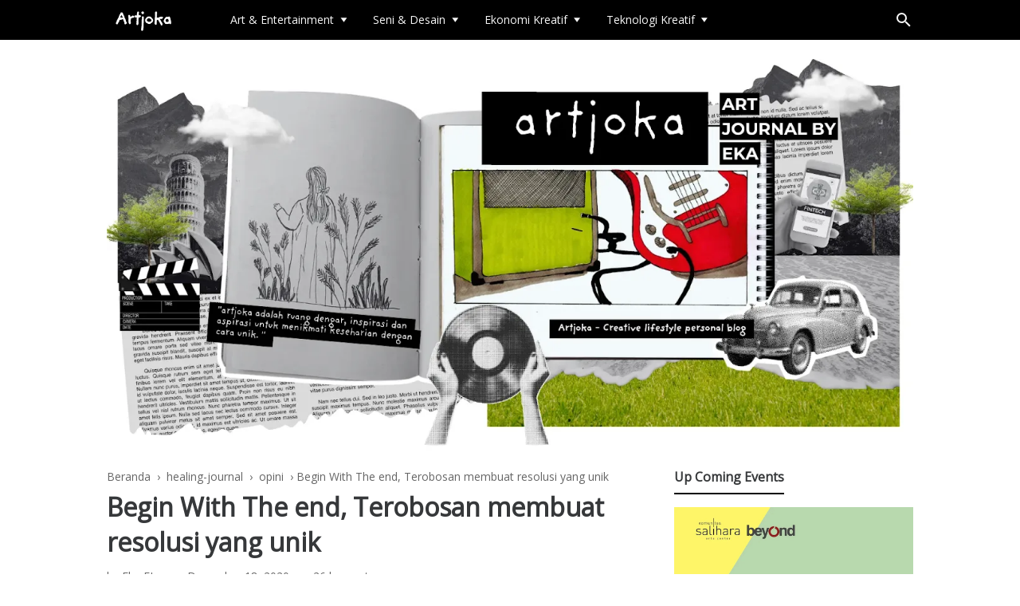

--- FILE ---
content_type: text/html; charset=UTF-8
request_url: https://www.artjoka.com/2020/12/begin-with-end-terobosan-membuat.html?showComment=1608863205317
body_size: 53913
content:
<!DOCTYPE html>
<html dir='ltr' lang='id' xmlns='http://www.w3.org/1999/xhtml' xmlns:b='http://www.google.com/2005/gml/b' xmlns:data='http://www.google.com/2005/gml/data' xmlns:expr='http://www.google.com/2005/gml/expr'>
<head>
   <!-- Google Tag Manager -->
<script>(function(w,d,s,l,i){w[l]=w[l]||[];w[l].push({'gtm.start':
new Date().getTime(),event:'gtm.js'});var f=d.getElementsByTagName(s)[0],
j=d.createElement(s),dl=l!='dataLayer'?'&l='+l:'';j.async=true;j.src=
'https://www.googletagmanager.com/gtm.js?id='+i+dl;f.parentNode.insertBefore(j,f);
})(window,document,'script','dataLayer','GTM-NR5WTV6');</script>
<!-- End Google Tag Manager -->

<!-- Meta Tag -->
<title>Begin With The end, Terobosan membuat resolusi yang unik - Artjoka - Gaya Hidup Kreatif | Creative Lifestyle Blog</title>
<meta content='Begin With The end, Terobosan membuat resolusi yang unik - Artjoka - Gaya Hidup Kreatif | Creative Lifestyle Blog' property='og:title'/>
<meta content='Begin With The end, Terobosan membuat resolusi yang unik - Artjoka - Gaya Hidup Kreatif | Creative Lifestyle Blog' property='og:image:alt'/>
<meta content='Begin With The end, Terobosan membuat resolusi yang unik - Artjoka - Gaya Hidup Kreatif | Creative Lifestyle Blog' name='twitter:title'/>
<meta content='Begin With The end, Terobosan membuat resolusi yang unik - Artjoka - Gaya Hidup Kreatif | Creative Lifestyle Blog' name='twitter:image:alt'/>
<!-- Tracking Code -->
<meta content='xxxxxxxxx' name='google-site-verification'/>
<meta content='xxxxxxxxx' name='msvalidate.01'/>
<!-- Keyword -->
<meta content='artjoka, blogger bandung, blog hiburan, blog gaya hidup, entertainment blog' name='keywords'/>
<meta content='artjoka, blogger bandung, blog hiburan, blog gaya hidup, entertainment blog' property='article:tag'/>
<!-- Facebook, Twitter, and Pinterest Meta Tag -->
<meta content='article' property='og:type'/>
<meta content='eka fitriani larasati' name='author'/>
<meta content='eka fitriani larasati' property='article:author'/>
<meta content='xxxxxx' property='fb:admins'/>
<meta content='https://www.facebook.com/efilaxx' property='article:author'/>
<meta content='https://www.facebook.com/efilaxx' property='article:publisher'/>
<meta content='@ekafl_' name='twitter:site'/>
<meta content='Artjoka - Gaya Hidup Kreatif | Creative Lifestyle Blog' property='og:site_name'/>
<meta content='id' property='og:locale'/>
<meta content='en_US' property='og:locale:alternate'/>
<meta content='summary' name='twitter:card'/>
<meta content='https://blogger.googleusercontent.com/img/b/R29vZ2xl/AVvXsEgseGmuvDXRqhammyv-axtxQ64EpJPcHaf2NMfyCripeS69OZ1xFg3Nbx7cB90_YaAUS-8EolA6lepk2LXnRc-5Uyct3wIbeERTEgEXE6QrK1hnO86XJT345XCzfo6O7QS6tWV5MUyTH9o/w606-h640/resolusi+2021.jpg' property='og:image'/>
<meta content='https://blogger.googleusercontent.com/img/b/R29vZ2xl/AVvXsEgseGmuvDXRqhammyv-axtxQ64EpJPcHaf2NMfyCripeS69OZ1xFg3Nbx7cB90_YaAUS-8EolA6lepk2LXnRc-5Uyct3wIbeERTEgEXE6QrK1hnO86XJT345XCzfo6O7QS6tWV5MUyTH9o/w606-h640/resolusi+2021.jpg' name='twitter:image'/>
<meta content='Begin With The end, Terobosan membuat resolusi yang unik' name='twitter:image:alt'/>
<!-- Other -->
<meta content='width=device-width, minimum-scale=1, initial-scale=1, shrink-to-fit=no' name='viewport'/>
<meta content='IE=Edge' http-equiv='X-UA-Compatible'/>
<link href='https://www.blogger.com/openid-server.g' rel='openid.server'/>
<link href='https://www.artjoka.com/' rel='openid.delegate'/>
<link href='https://www.artjoka.com/2020/12/begin-with-end-terobosan-membuat.html' rel='canonical'/>
<meta content='text/html; charset=UTF-8' http-equiv='Content-Type'/>
<!-- Chrome, Firefox OS and Opera -->
<meta content='#eeeeee' name='theme-color'/>
<!-- Windows Phone -->
<meta content='#eeeeee' name='msapplication-navbutton-color'/>
<meta content='blogger' name='generator'/>
<link href='https://www.artjoka.com/favicon.ico' rel='icon' type='image/x-icon'/>
<link href='https://www.artjoka.com/2020/12/begin-with-end-terobosan-membuat.html' rel='canonical'/>
<link rel="alternate" type="application/atom+xml" title="Artjoka - Gaya Hidup Kreatif | Creative Lifestyle Blog - Atom" href="https://www.artjoka.com/feeds/posts/default" />
<link rel="alternate" type="application/rss+xml" title="Artjoka - Gaya Hidup Kreatif | Creative Lifestyle Blog - RSS" href="https://www.artjoka.com/feeds/posts/default?alt=rss" />
<link rel="service.post" type="application/atom+xml" title="Artjoka - Gaya Hidup Kreatif | Creative Lifestyle Blog - Atom" href="https://www.blogger.com/feeds/5464123034086827440/posts/default" />

<link rel="alternate" type="application/atom+xml" title="Artjoka - Gaya Hidup Kreatif | Creative Lifestyle Blog - Atom" href="https://www.artjoka.com/feeds/4406012280297824934/comments/default" />
<!--Can't find substitution for tag [blog.ieCssRetrofitLinks]-->
<link href='https://blogger.googleusercontent.com/img/b/R29vZ2xl/AVvXsEgseGmuvDXRqhammyv-axtxQ64EpJPcHaf2NMfyCripeS69OZ1xFg3Nbx7cB90_YaAUS-8EolA6lepk2LXnRc-5Uyct3wIbeERTEgEXE6QrK1hnO86XJT345XCzfo6O7QS6tWV5MUyTH9o/w606-h640/resolusi+2021.jpg' rel='image_src'/>
<meta content='Begin with the end, sebuah proses resolusi. Yuk baca selengkapnya di artjoka - blog gaya hidup kreatif' name='description'/>
<meta content='https://www.artjoka.com/2020/12/begin-with-end-terobosan-membuat.html' property='og:url'/>
<meta content='Begin With The end, Terobosan membuat resolusi yang unik' property='og:title'/>
<meta content='Begin with the end, sebuah proses resolusi. Yuk baca selengkapnya di artjoka - blog gaya hidup kreatif' property='og:description'/>
<meta content='https://blogger.googleusercontent.com/img/b/R29vZ2xl/AVvXsEgseGmuvDXRqhammyv-axtxQ64EpJPcHaf2NMfyCripeS69OZ1xFg3Nbx7cB90_YaAUS-8EolA6lepk2LXnRc-5Uyct3wIbeERTEgEXE6QrK1hnO86XJT345XCzfo6O7QS6tWV5MUyTH9o/w1200-h630-p-k-no-nu/resolusi+2021.jpg' property='og:image'/>
<style type='text/css'>@font-face{font-family:'Open Sans';font-style:normal;font-weight:400;font-stretch:100%;font-display:swap;src:url(//fonts.gstatic.com/s/opensans/v44/memSYaGs126MiZpBA-UvWbX2vVnXBbObj2OVZyOOSr4dVJWUgsjZ0B4taVIUwaEQbjB_mQ.woff2)format('woff2');unicode-range:U+0460-052F,U+1C80-1C8A,U+20B4,U+2DE0-2DFF,U+A640-A69F,U+FE2E-FE2F;}@font-face{font-family:'Open Sans';font-style:normal;font-weight:400;font-stretch:100%;font-display:swap;src:url(//fonts.gstatic.com/s/opensans/v44/memSYaGs126MiZpBA-UvWbX2vVnXBbObj2OVZyOOSr4dVJWUgsjZ0B4kaVIUwaEQbjB_mQ.woff2)format('woff2');unicode-range:U+0301,U+0400-045F,U+0490-0491,U+04B0-04B1,U+2116;}@font-face{font-family:'Open Sans';font-style:normal;font-weight:400;font-stretch:100%;font-display:swap;src:url(//fonts.gstatic.com/s/opensans/v44/memSYaGs126MiZpBA-UvWbX2vVnXBbObj2OVZyOOSr4dVJWUgsjZ0B4saVIUwaEQbjB_mQ.woff2)format('woff2');unicode-range:U+1F00-1FFF;}@font-face{font-family:'Open Sans';font-style:normal;font-weight:400;font-stretch:100%;font-display:swap;src:url(//fonts.gstatic.com/s/opensans/v44/memSYaGs126MiZpBA-UvWbX2vVnXBbObj2OVZyOOSr4dVJWUgsjZ0B4jaVIUwaEQbjB_mQ.woff2)format('woff2');unicode-range:U+0370-0377,U+037A-037F,U+0384-038A,U+038C,U+038E-03A1,U+03A3-03FF;}@font-face{font-family:'Open Sans';font-style:normal;font-weight:400;font-stretch:100%;font-display:swap;src:url(//fonts.gstatic.com/s/opensans/v44/memSYaGs126MiZpBA-UvWbX2vVnXBbObj2OVZyOOSr4dVJWUgsjZ0B4iaVIUwaEQbjB_mQ.woff2)format('woff2');unicode-range:U+0307-0308,U+0590-05FF,U+200C-2010,U+20AA,U+25CC,U+FB1D-FB4F;}@font-face{font-family:'Open Sans';font-style:normal;font-weight:400;font-stretch:100%;font-display:swap;src:url(//fonts.gstatic.com/s/opensans/v44/memSYaGs126MiZpBA-UvWbX2vVnXBbObj2OVZyOOSr4dVJWUgsjZ0B5caVIUwaEQbjB_mQ.woff2)format('woff2');unicode-range:U+0302-0303,U+0305,U+0307-0308,U+0310,U+0312,U+0315,U+031A,U+0326-0327,U+032C,U+032F-0330,U+0332-0333,U+0338,U+033A,U+0346,U+034D,U+0391-03A1,U+03A3-03A9,U+03B1-03C9,U+03D1,U+03D5-03D6,U+03F0-03F1,U+03F4-03F5,U+2016-2017,U+2034-2038,U+203C,U+2040,U+2043,U+2047,U+2050,U+2057,U+205F,U+2070-2071,U+2074-208E,U+2090-209C,U+20D0-20DC,U+20E1,U+20E5-20EF,U+2100-2112,U+2114-2115,U+2117-2121,U+2123-214F,U+2190,U+2192,U+2194-21AE,U+21B0-21E5,U+21F1-21F2,U+21F4-2211,U+2213-2214,U+2216-22FF,U+2308-230B,U+2310,U+2319,U+231C-2321,U+2336-237A,U+237C,U+2395,U+239B-23B7,U+23D0,U+23DC-23E1,U+2474-2475,U+25AF,U+25B3,U+25B7,U+25BD,U+25C1,U+25CA,U+25CC,U+25FB,U+266D-266F,U+27C0-27FF,U+2900-2AFF,U+2B0E-2B11,U+2B30-2B4C,U+2BFE,U+3030,U+FF5B,U+FF5D,U+1D400-1D7FF,U+1EE00-1EEFF;}@font-face{font-family:'Open Sans';font-style:normal;font-weight:400;font-stretch:100%;font-display:swap;src:url(//fonts.gstatic.com/s/opensans/v44/memSYaGs126MiZpBA-UvWbX2vVnXBbObj2OVZyOOSr4dVJWUgsjZ0B5OaVIUwaEQbjB_mQ.woff2)format('woff2');unicode-range:U+0001-000C,U+000E-001F,U+007F-009F,U+20DD-20E0,U+20E2-20E4,U+2150-218F,U+2190,U+2192,U+2194-2199,U+21AF,U+21E6-21F0,U+21F3,U+2218-2219,U+2299,U+22C4-22C6,U+2300-243F,U+2440-244A,U+2460-24FF,U+25A0-27BF,U+2800-28FF,U+2921-2922,U+2981,U+29BF,U+29EB,U+2B00-2BFF,U+4DC0-4DFF,U+FFF9-FFFB,U+10140-1018E,U+10190-1019C,U+101A0,U+101D0-101FD,U+102E0-102FB,U+10E60-10E7E,U+1D2C0-1D2D3,U+1D2E0-1D37F,U+1F000-1F0FF,U+1F100-1F1AD,U+1F1E6-1F1FF,U+1F30D-1F30F,U+1F315,U+1F31C,U+1F31E,U+1F320-1F32C,U+1F336,U+1F378,U+1F37D,U+1F382,U+1F393-1F39F,U+1F3A7-1F3A8,U+1F3AC-1F3AF,U+1F3C2,U+1F3C4-1F3C6,U+1F3CA-1F3CE,U+1F3D4-1F3E0,U+1F3ED,U+1F3F1-1F3F3,U+1F3F5-1F3F7,U+1F408,U+1F415,U+1F41F,U+1F426,U+1F43F,U+1F441-1F442,U+1F444,U+1F446-1F449,U+1F44C-1F44E,U+1F453,U+1F46A,U+1F47D,U+1F4A3,U+1F4B0,U+1F4B3,U+1F4B9,U+1F4BB,U+1F4BF,U+1F4C8-1F4CB,U+1F4D6,U+1F4DA,U+1F4DF,U+1F4E3-1F4E6,U+1F4EA-1F4ED,U+1F4F7,U+1F4F9-1F4FB,U+1F4FD-1F4FE,U+1F503,U+1F507-1F50B,U+1F50D,U+1F512-1F513,U+1F53E-1F54A,U+1F54F-1F5FA,U+1F610,U+1F650-1F67F,U+1F687,U+1F68D,U+1F691,U+1F694,U+1F698,U+1F6AD,U+1F6B2,U+1F6B9-1F6BA,U+1F6BC,U+1F6C6-1F6CF,U+1F6D3-1F6D7,U+1F6E0-1F6EA,U+1F6F0-1F6F3,U+1F6F7-1F6FC,U+1F700-1F7FF,U+1F800-1F80B,U+1F810-1F847,U+1F850-1F859,U+1F860-1F887,U+1F890-1F8AD,U+1F8B0-1F8BB,U+1F8C0-1F8C1,U+1F900-1F90B,U+1F93B,U+1F946,U+1F984,U+1F996,U+1F9E9,U+1FA00-1FA6F,U+1FA70-1FA7C,U+1FA80-1FA89,U+1FA8F-1FAC6,U+1FACE-1FADC,U+1FADF-1FAE9,U+1FAF0-1FAF8,U+1FB00-1FBFF;}@font-face{font-family:'Open Sans';font-style:normal;font-weight:400;font-stretch:100%;font-display:swap;src:url(//fonts.gstatic.com/s/opensans/v44/memSYaGs126MiZpBA-UvWbX2vVnXBbObj2OVZyOOSr4dVJWUgsjZ0B4vaVIUwaEQbjB_mQ.woff2)format('woff2');unicode-range:U+0102-0103,U+0110-0111,U+0128-0129,U+0168-0169,U+01A0-01A1,U+01AF-01B0,U+0300-0301,U+0303-0304,U+0308-0309,U+0323,U+0329,U+1EA0-1EF9,U+20AB;}@font-face{font-family:'Open Sans';font-style:normal;font-weight:400;font-stretch:100%;font-display:swap;src:url(//fonts.gstatic.com/s/opensans/v44/memSYaGs126MiZpBA-UvWbX2vVnXBbObj2OVZyOOSr4dVJWUgsjZ0B4uaVIUwaEQbjB_mQ.woff2)format('woff2');unicode-range:U+0100-02BA,U+02BD-02C5,U+02C7-02CC,U+02CE-02D7,U+02DD-02FF,U+0304,U+0308,U+0329,U+1D00-1DBF,U+1E00-1E9F,U+1EF2-1EFF,U+2020,U+20A0-20AB,U+20AD-20C0,U+2113,U+2C60-2C7F,U+A720-A7FF;}@font-face{font-family:'Open Sans';font-style:normal;font-weight:400;font-stretch:100%;font-display:swap;src:url(//fonts.gstatic.com/s/opensans/v44/memSYaGs126MiZpBA-UvWbX2vVnXBbObj2OVZyOOSr4dVJWUgsjZ0B4gaVIUwaEQbjA.woff2)format('woff2');unicode-range:U+0000-00FF,U+0131,U+0152-0153,U+02BB-02BC,U+02C6,U+02DA,U+02DC,U+0304,U+0308,U+0329,U+2000-206F,U+20AC,U+2122,U+2191,U+2193,U+2212,U+2215,U+FEFF,U+FFFD;}@font-face{font-family:'Roboto';font-style:normal;font-weight:400;font-stretch:100%;font-display:swap;src:url(//fonts.gstatic.com/s/roboto/v50/KFO7CnqEu92Fr1ME7kSn66aGLdTylUAMa3GUBHMdazTgWw.woff2)format('woff2');unicode-range:U+0460-052F,U+1C80-1C8A,U+20B4,U+2DE0-2DFF,U+A640-A69F,U+FE2E-FE2F;}@font-face{font-family:'Roboto';font-style:normal;font-weight:400;font-stretch:100%;font-display:swap;src:url(//fonts.gstatic.com/s/roboto/v50/KFO7CnqEu92Fr1ME7kSn66aGLdTylUAMa3iUBHMdazTgWw.woff2)format('woff2');unicode-range:U+0301,U+0400-045F,U+0490-0491,U+04B0-04B1,U+2116;}@font-face{font-family:'Roboto';font-style:normal;font-weight:400;font-stretch:100%;font-display:swap;src:url(//fonts.gstatic.com/s/roboto/v50/KFO7CnqEu92Fr1ME7kSn66aGLdTylUAMa3CUBHMdazTgWw.woff2)format('woff2');unicode-range:U+1F00-1FFF;}@font-face{font-family:'Roboto';font-style:normal;font-weight:400;font-stretch:100%;font-display:swap;src:url(//fonts.gstatic.com/s/roboto/v50/KFO7CnqEu92Fr1ME7kSn66aGLdTylUAMa3-UBHMdazTgWw.woff2)format('woff2');unicode-range:U+0370-0377,U+037A-037F,U+0384-038A,U+038C,U+038E-03A1,U+03A3-03FF;}@font-face{font-family:'Roboto';font-style:normal;font-weight:400;font-stretch:100%;font-display:swap;src:url(//fonts.gstatic.com/s/roboto/v50/KFO7CnqEu92Fr1ME7kSn66aGLdTylUAMawCUBHMdazTgWw.woff2)format('woff2');unicode-range:U+0302-0303,U+0305,U+0307-0308,U+0310,U+0312,U+0315,U+031A,U+0326-0327,U+032C,U+032F-0330,U+0332-0333,U+0338,U+033A,U+0346,U+034D,U+0391-03A1,U+03A3-03A9,U+03B1-03C9,U+03D1,U+03D5-03D6,U+03F0-03F1,U+03F4-03F5,U+2016-2017,U+2034-2038,U+203C,U+2040,U+2043,U+2047,U+2050,U+2057,U+205F,U+2070-2071,U+2074-208E,U+2090-209C,U+20D0-20DC,U+20E1,U+20E5-20EF,U+2100-2112,U+2114-2115,U+2117-2121,U+2123-214F,U+2190,U+2192,U+2194-21AE,U+21B0-21E5,U+21F1-21F2,U+21F4-2211,U+2213-2214,U+2216-22FF,U+2308-230B,U+2310,U+2319,U+231C-2321,U+2336-237A,U+237C,U+2395,U+239B-23B7,U+23D0,U+23DC-23E1,U+2474-2475,U+25AF,U+25B3,U+25B7,U+25BD,U+25C1,U+25CA,U+25CC,U+25FB,U+266D-266F,U+27C0-27FF,U+2900-2AFF,U+2B0E-2B11,U+2B30-2B4C,U+2BFE,U+3030,U+FF5B,U+FF5D,U+1D400-1D7FF,U+1EE00-1EEFF;}@font-face{font-family:'Roboto';font-style:normal;font-weight:400;font-stretch:100%;font-display:swap;src:url(//fonts.gstatic.com/s/roboto/v50/KFO7CnqEu92Fr1ME7kSn66aGLdTylUAMaxKUBHMdazTgWw.woff2)format('woff2');unicode-range:U+0001-000C,U+000E-001F,U+007F-009F,U+20DD-20E0,U+20E2-20E4,U+2150-218F,U+2190,U+2192,U+2194-2199,U+21AF,U+21E6-21F0,U+21F3,U+2218-2219,U+2299,U+22C4-22C6,U+2300-243F,U+2440-244A,U+2460-24FF,U+25A0-27BF,U+2800-28FF,U+2921-2922,U+2981,U+29BF,U+29EB,U+2B00-2BFF,U+4DC0-4DFF,U+FFF9-FFFB,U+10140-1018E,U+10190-1019C,U+101A0,U+101D0-101FD,U+102E0-102FB,U+10E60-10E7E,U+1D2C0-1D2D3,U+1D2E0-1D37F,U+1F000-1F0FF,U+1F100-1F1AD,U+1F1E6-1F1FF,U+1F30D-1F30F,U+1F315,U+1F31C,U+1F31E,U+1F320-1F32C,U+1F336,U+1F378,U+1F37D,U+1F382,U+1F393-1F39F,U+1F3A7-1F3A8,U+1F3AC-1F3AF,U+1F3C2,U+1F3C4-1F3C6,U+1F3CA-1F3CE,U+1F3D4-1F3E0,U+1F3ED,U+1F3F1-1F3F3,U+1F3F5-1F3F7,U+1F408,U+1F415,U+1F41F,U+1F426,U+1F43F,U+1F441-1F442,U+1F444,U+1F446-1F449,U+1F44C-1F44E,U+1F453,U+1F46A,U+1F47D,U+1F4A3,U+1F4B0,U+1F4B3,U+1F4B9,U+1F4BB,U+1F4BF,U+1F4C8-1F4CB,U+1F4D6,U+1F4DA,U+1F4DF,U+1F4E3-1F4E6,U+1F4EA-1F4ED,U+1F4F7,U+1F4F9-1F4FB,U+1F4FD-1F4FE,U+1F503,U+1F507-1F50B,U+1F50D,U+1F512-1F513,U+1F53E-1F54A,U+1F54F-1F5FA,U+1F610,U+1F650-1F67F,U+1F687,U+1F68D,U+1F691,U+1F694,U+1F698,U+1F6AD,U+1F6B2,U+1F6B9-1F6BA,U+1F6BC,U+1F6C6-1F6CF,U+1F6D3-1F6D7,U+1F6E0-1F6EA,U+1F6F0-1F6F3,U+1F6F7-1F6FC,U+1F700-1F7FF,U+1F800-1F80B,U+1F810-1F847,U+1F850-1F859,U+1F860-1F887,U+1F890-1F8AD,U+1F8B0-1F8BB,U+1F8C0-1F8C1,U+1F900-1F90B,U+1F93B,U+1F946,U+1F984,U+1F996,U+1F9E9,U+1FA00-1FA6F,U+1FA70-1FA7C,U+1FA80-1FA89,U+1FA8F-1FAC6,U+1FACE-1FADC,U+1FADF-1FAE9,U+1FAF0-1FAF8,U+1FB00-1FBFF;}@font-face{font-family:'Roboto';font-style:normal;font-weight:400;font-stretch:100%;font-display:swap;src:url(//fonts.gstatic.com/s/roboto/v50/KFO7CnqEu92Fr1ME7kSn66aGLdTylUAMa3OUBHMdazTgWw.woff2)format('woff2');unicode-range:U+0102-0103,U+0110-0111,U+0128-0129,U+0168-0169,U+01A0-01A1,U+01AF-01B0,U+0300-0301,U+0303-0304,U+0308-0309,U+0323,U+0329,U+1EA0-1EF9,U+20AB;}@font-face{font-family:'Roboto';font-style:normal;font-weight:400;font-stretch:100%;font-display:swap;src:url(//fonts.gstatic.com/s/roboto/v50/KFO7CnqEu92Fr1ME7kSn66aGLdTylUAMa3KUBHMdazTgWw.woff2)format('woff2');unicode-range:U+0100-02BA,U+02BD-02C5,U+02C7-02CC,U+02CE-02D7,U+02DD-02FF,U+0304,U+0308,U+0329,U+1D00-1DBF,U+1E00-1E9F,U+1EF2-1EFF,U+2020,U+20A0-20AB,U+20AD-20C0,U+2113,U+2C60-2C7F,U+A720-A7FF;}@font-face{font-family:'Roboto';font-style:normal;font-weight:400;font-stretch:100%;font-display:swap;src:url(//fonts.gstatic.com/s/roboto/v50/KFO7CnqEu92Fr1ME7kSn66aGLdTylUAMa3yUBHMdazQ.woff2)format('woff2');unicode-range:U+0000-00FF,U+0131,U+0152-0153,U+02BB-02BC,U+02C6,U+02DA,U+02DC,U+0304,U+0308,U+0329,U+2000-206F,U+20AC,U+2122,U+2191,U+2193,U+2212,U+2215,U+FEFF,U+FFFD;}@font-face{font-family:'Roboto';font-style:normal;font-weight:700;font-stretch:100%;font-display:swap;src:url(//fonts.gstatic.com/s/roboto/v50/KFO7CnqEu92Fr1ME7kSn66aGLdTylUAMa3GUBHMdazTgWw.woff2)format('woff2');unicode-range:U+0460-052F,U+1C80-1C8A,U+20B4,U+2DE0-2DFF,U+A640-A69F,U+FE2E-FE2F;}@font-face{font-family:'Roboto';font-style:normal;font-weight:700;font-stretch:100%;font-display:swap;src:url(//fonts.gstatic.com/s/roboto/v50/KFO7CnqEu92Fr1ME7kSn66aGLdTylUAMa3iUBHMdazTgWw.woff2)format('woff2');unicode-range:U+0301,U+0400-045F,U+0490-0491,U+04B0-04B1,U+2116;}@font-face{font-family:'Roboto';font-style:normal;font-weight:700;font-stretch:100%;font-display:swap;src:url(//fonts.gstatic.com/s/roboto/v50/KFO7CnqEu92Fr1ME7kSn66aGLdTylUAMa3CUBHMdazTgWw.woff2)format('woff2');unicode-range:U+1F00-1FFF;}@font-face{font-family:'Roboto';font-style:normal;font-weight:700;font-stretch:100%;font-display:swap;src:url(//fonts.gstatic.com/s/roboto/v50/KFO7CnqEu92Fr1ME7kSn66aGLdTylUAMa3-UBHMdazTgWw.woff2)format('woff2');unicode-range:U+0370-0377,U+037A-037F,U+0384-038A,U+038C,U+038E-03A1,U+03A3-03FF;}@font-face{font-family:'Roboto';font-style:normal;font-weight:700;font-stretch:100%;font-display:swap;src:url(//fonts.gstatic.com/s/roboto/v50/KFO7CnqEu92Fr1ME7kSn66aGLdTylUAMawCUBHMdazTgWw.woff2)format('woff2');unicode-range:U+0302-0303,U+0305,U+0307-0308,U+0310,U+0312,U+0315,U+031A,U+0326-0327,U+032C,U+032F-0330,U+0332-0333,U+0338,U+033A,U+0346,U+034D,U+0391-03A1,U+03A3-03A9,U+03B1-03C9,U+03D1,U+03D5-03D6,U+03F0-03F1,U+03F4-03F5,U+2016-2017,U+2034-2038,U+203C,U+2040,U+2043,U+2047,U+2050,U+2057,U+205F,U+2070-2071,U+2074-208E,U+2090-209C,U+20D0-20DC,U+20E1,U+20E5-20EF,U+2100-2112,U+2114-2115,U+2117-2121,U+2123-214F,U+2190,U+2192,U+2194-21AE,U+21B0-21E5,U+21F1-21F2,U+21F4-2211,U+2213-2214,U+2216-22FF,U+2308-230B,U+2310,U+2319,U+231C-2321,U+2336-237A,U+237C,U+2395,U+239B-23B7,U+23D0,U+23DC-23E1,U+2474-2475,U+25AF,U+25B3,U+25B7,U+25BD,U+25C1,U+25CA,U+25CC,U+25FB,U+266D-266F,U+27C0-27FF,U+2900-2AFF,U+2B0E-2B11,U+2B30-2B4C,U+2BFE,U+3030,U+FF5B,U+FF5D,U+1D400-1D7FF,U+1EE00-1EEFF;}@font-face{font-family:'Roboto';font-style:normal;font-weight:700;font-stretch:100%;font-display:swap;src:url(//fonts.gstatic.com/s/roboto/v50/KFO7CnqEu92Fr1ME7kSn66aGLdTylUAMaxKUBHMdazTgWw.woff2)format('woff2');unicode-range:U+0001-000C,U+000E-001F,U+007F-009F,U+20DD-20E0,U+20E2-20E4,U+2150-218F,U+2190,U+2192,U+2194-2199,U+21AF,U+21E6-21F0,U+21F3,U+2218-2219,U+2299,U+22C4-22C6,U+2300-243F,U+2440-244A,U+2460-24FF,U+25A0-27BF,U+2800-28FF,U+2921-2922,U+2981,U+29BF,U+29EB,U+2B00-2BFF,U+4DC0-4DFF,U+FFF9-FFFB,U+10140-1018E,U+10190-1019C,U+101A0,U+101D0-101FD,U+102E0-102FB,U+10E60-10E7E,U+1D2C0-1D2D3,U+1D2E0-1D37F,U+1F000-1F0FF,U+1F100-1F1AD,U+1F1E6-1F1FF,U+1F30D-1F30F,U+1F315,U+1F31C,U+1F31E,U+1F320-1F32C,U+1F336,U+1F378,U+1F37D,U+1F382,U+1F393-1F39F,U+1F3A7-1F3A8,U+1F3AC-1F3AF,U+1F3C2,U+1F3C4-1F3C6,U+1F3CA-1F3CE,U+1F3D4-1F3E0,U+1F3ED,U+1F3F1-1F3F3,U+1F3F5-1F3F7,U+1F408,U+1F415,U+1F41F,U+1F426,U+1F43F,U+1F441-1F442,U+1F444,U+1F446-1F449,U+1F44C-1F44E,U+1F453,U+1F46A,U+1F47D,U+1F4A3,U+1F4B0,U+1F4B3,U+1F4B9,U+1F4BB,U+1F4BF,U+1F4C8-1F4CB,U+1F4D6,U+1F4DA,U+1F4DF,U+1F4E3-1F4E6,U+1F4EA-1F4ED,U+1F4F7,U+1F4F9-1F4FB,U+1F4FD-1F4FE,U+1F503,U+1F507-1F50B,U+1F50D,U+1F512-1F513,U+1F53E-1F54A,U+1F54F-1F5FA,U+1F610,U+1F650-1F67F,U+1F687,U+1F68D,U+1F691,U+1F694,U+1F698,U+1F6AD,U+1F6B2,U+1F6B9-1F6BA,U+1F6BC,U+1F6C6-1F6CF,U+1F6D3-1F6D7,U+1F6E0-1F6EA,U+1F6F0-1F6F3,U+1F6F7-1F6FC,U+1F700-1F7FF,U+1F800-1F80B,U+1F810-1F847,U+1F850-1F859,U+1F860-1F887,U+1F890-1F8AD,U+1F8B0-1F8BB,U+1F8C0-1F8C1,U+1F900-1F90B,U+1F93B,U+1F946,U+1F984,U+1F996,U+1F9E9,U+1FA00-1FA6F,U+1FA70-1FA7C,U+1FA80-1FA89,U+1FA8F-1FAC6,U+1FACE-1FADC,U+1FADF-1FAE9,U+1FAF0-1FAF8,U+1FB00-1FBFF;}@font-face{font-family:'Roboto';font-style:normal;font-weight:700;font-stretch:100%;font-display:swap;src:url(//fonts.gstatic.com/s/roboto/v50/KFO7CnqEu92Fr1ME7kSn66aGLdTylUAMa3OUBHMdazTgWw.woff2)format('woff2');unicode-range:U+0102-0103,U+0110-0111,U+0128-0129,U+0168-0169,U+01A0-01A1,U+01AF-01B0,U+0300-0301,U+0303-0304,U+0308-0309,U+0323,U+0329,U+1EA0-1EF9,U+20AB;}@font-face{font-family:'Roboto';font-style:normal;font-weight:700;font-stretch:100%;font-display:swap;src:url(//fonts.gstatic.com/s/roboto/v50/KFO7CnqEu92Fr1ME7kSn66aGLdTylUAMa3KUBHMdazTgWw.woff2)format('woff2');unicode-range:U+0100-02BA,U+02BD-02C5,U+02C7-02CC,U+02CE-02D7,U+02DD-02FF,U+0304,U+0308,U+0329,U+1D00-1DBF,U+1E00-1E9F,U+1EF2-1EFF,U+2020,U+20A0-20AB,U+20AD-20C0,U+2113,U+2C60-2C7F,U+A720-A7FF;}@font-face{font-family:'Roboto';font-style:normal;font-weight:700;font-stretch:100%;font-display:swap;src:url(//fonts.gstatic.com/s/roboto/v50/KFO7CnqEu92Fr1ME7kSn66aGLdTylUAMa3yUBHMdazQ.woff2)format('woff2');unicode-range:U+0000-00FF,U+0131,U+0152-0153,U+02BB-02BC,U+02C6,U+02DA,U+02DC,U+0304,U+0308,U+0329,U+2000-206F,U+20AC,U+2122,U+2191,U+2193,U+2212,U+2215,U+FEFF,U+FFFD;}</style>
<style id='page-skin-1' type='text/css'><!--
/* ======================================
FIKSIONER: Freemium Blogger Theme - Developed by Igniel (igniel.com)
======================================
Name      : FIKSIONER
Version   : 3
Date      : September 01, 2020
Demo      : fiksioner.blogspot.com
Type      : Free or Premium (Freemium)
Designer  : Igniel
Country   : Indonesia
Website   : www.igniel.com
***************************************
You are free to use and modify this theme.
***************************************
FREE VERSION: NOT ALLOWED to remove the credit link at footer.
PREMIUM VERSION: ALLOWED to remove the credit link at footer.
*************************************** */
/* normalize.css v3.0.1 | MIT License | git.io/normalize */
*{box-sizing:border-box}html{font-family:sans-serif;-ms-text-size-adjust:100%;-webkit-text-size-adjust:100%}body{margin:0}article,aside,details,figcaption,figure,footer,header,hgroup,main,nav,section,summary{display:block}audio,canvas,progress,video{display:inline-block;vertical-align:baseline}audio:not([controls]){display:none;height:0}[hidden],template{display:none}a{background:transparent}a:active,a:hover{outline:0}abbr[title]{border-bottom:1px dotted}b,strong{font-weight:700}dfn{font-style:italic}h1{margin:.67em 0}mark{background:#ff0;color:#000}small{font-size:80%}sub,sup{font-size:75%;line-height:0;position:relative;vertical-align:baseline}sup{top:-0.5em}sub{bottom:-0.25em}img{border:0}svg:not(:root){overflow:hidden}hr{-moz-box-sizing:content-box;box-sizing:content-box;height:0}pre{overflow:auto}code,kbd,pre,samp{font-family:Consolas,Menlo,Monaco,Lucida Console,Liberation Mono,DejaVu Sans Mono,Bitstream Vera Sans Mono,Courier New,monospace,sans-serif}button,input,optgroup,select,textarea{color:inherit;font:inherit;margin:0}button{overflow:visible;border:0;outline:0;margin:0;}button,select{text-transform:none}button,html input[type="button"],input[type="reset"],input[type="submit"]{-webkit-appearance:button;cursor:pointer}button[disabled],html input[disabled]{cursor:default}button::-moz-focus-inner,input::-moz-focus-inner{border:0;padding:0;outline:none;}input{line-height:normal;border:0;outline:0}input[type="checkbox"],input[type="radio"]{box-sizing:border-box;padding:0}input[type="number"]::-webkit-inner-spin-button,input[type="number"]::-webkit-outer-spin-button{height:auto}input[type="search"]{-webkit-appearance:textfield;-moz-box-sizing:content-box;-webkit-box-sizing:content-box;box-sizing:content-box}input[type="search"]::-webkit-search-cancel-button,input[type="search"]::-webkit-search-decoration{-webkit-appearance:none}fieldset{border:1px solid #c0c0c0;margin:0 2px;padding:.35em .625em .75em}legend{border:0;padding:0}textarea{overflow:auto}optgroup{font-weight:bold}table{border-collapse:collapse;border-spacing:0}td,th{padding:0}:focus{outline:none}h1{font-size:1.75em}iframe{width:100%}
html, body{
font-family:-apple-system, BlinkMacSystemFont, Open Sans, 'Ubuntu', 'Segoe UI', 'Oxygen-Sans', 'Helvetica Neue', Arial, sans-serif;
font-size:16px;
font-weight:400;
line-height:1.5rem;
}
body{
background-color:#FFFFFF;
padding:0;
margin:0;
overflow-x:hidden;
-webkit-font-smoothing:antialiased;
-moz-osx-font-smoothing:grayscale;
-webkit-tap-highlight-color:transparent;
}
a{
text-decoration:none;
}
.post-body a, .post-body a:hover, .post-location a, .post-location a:hover, .comment-content a, .comment-content a:hover{
color:#B51200;
}
.post-body a:hover, .post-location a:hover, .comment-content a:hover{
text-decoration:underline;
}
.post-body h2, .post-body h3, .post-body h4, .post-body h5, .post-body h6{
line-height:2rem;
}
img{
max-width:100%;
height:auto;
}
figcaption, .tr-caption{
color:#666666;
font-style:italic;
line-height:1.35rem;
text-align:center;
}
:target::before{
height:55px;
margin-top:-55px;
opacity:0;
visibility:hidden;
}
.invisible{
visibility:hidden;
}
.clear{
clear:both
}
blockquote{
font-size:18px;
font-style:italic;
margin:20px 0;
padding:1.25rem 1.25rem 1.25rem 4rem;
}
blockquote:before{
content:'\201D';
color:rgba(255,255,255,.5);
font:600 4.5rem Arial, sans-serif;
left:1rem;
top:0;
}
button{
padding:.25rem .75rem;
margin:.25rem;
cursor:pointer;
}
button:hover, .FollowByEmail .submit:hover, .fiksionerShare a:hover, #top-continue.continue a:hover, #comment-holder .loadmore a:hover{
box-shadow:inset 0 0 0 99999px rgba(255,255,255,0.25);
}
figure, .separator{
margin:1.25rem 0;
}
.drop{
float:left;
font-size:3.5rem;
margin-top:.9rem;
padding-right:.85rem;
}
.lazy{
background-color:rgba(0,0,0,.25);
opacity:.25;
}
.lazyloaded{
background-color:transparent;
opacity:1;
}
hr{
border-top-width:1px;
border-bottom-width:0;
margin:1rem 0;
}
code, kbd{
background-color:#efefef;
padding:.15rem .3rem;
}
code{
color:#ff6060;
}
kbd{
border:1px solid #9fa6ad;
box-shadow:0 1px 1px rgba(12,13,14,0.15),inset 0 1px 0 0 #fff;
text-shadow:0 1px 0 #fff;
white-space:nowrap;
}
h1, h2, h3, h4, h5, .FeaturedPost .title, ul.noimage li:before, .fiksionerAuthor .author-name, .fiksionerShare .text, .Profile .name, #comments .user{
font-family:Open Sans, Arial, sans-serif;
margin:0 0 .65rem;
}
html, body, a, header .section, .fiksionerSearch .check:checked ~ .input, .fiksionerSearch .input:focus, .post-body h1, .post-body h2, .post-body h3, .post-body h4, .post-body h5, .post-body h6{
color:#36383a;
}
a:hover, .fiksionerMenu a:hover, .fiksionerAdditional .menu a:hover, .drop, .post-filter-message .view a:hover, .status-msg-body:before, .status-msg-body .error, .status-msg-body .text, .entry-title a:hover, .post-labels a:hover, #blog-pager a:hover, .Label a:hover, #blog-pager.numbering .right a:hover, #comments .comment .comment-actions a:hover, .fiksionerAuthor a, #comments .user, #comments .user a, .PopularPosts ul.noimage li:before, .fiksionerRelated ul.noimage li:before, .PopularPosts a:hover, .Feed a:hover, .fiksionerRelated a:hover, .BlogArchive a:hover, .Profile .profile-link{
color:#000000;
}
blockquote, button, .FeaturedPost .entry-title a, .FeaturedPost .entry-content, .FeaturedPost .title, .post-body table th, .fiksionerShare a, .fiksionerShare a:hover, #top-continue.continue a, #comment-holder .loadmore a, .FollowByEmail .submit, .BlogArchive select:hover{
color:#ffffff;
}
button, blockquote, .FeaturedPost .nothumb .post-outer, .post-body table th, #top-continue.continue a, #comment-holder .loadmore a, .BlogArchive select:hover, .ignielMultiRelated, .FollowByEmail .submit{
background-color:#000000;
}
.fiksionerMenu ul li ul, .post-filter-message .view, .Feed .item-title{
font-weight:400;
}
h1, h2, h3, h4, h5, .FeaturedPost .title, ul.noimage li:before, .fiksionerAuthor .author-name, .fiksionerShare .text, .Profile .name, #comments .user, .post-filter-message span, .status-msg-body:before, .status-msg-body .error, .status-msg-body .text, .post-body table th, #blog-pager.numbering .selected, #comments .comment .comment-actions, .fiksionerAdditional .title, .FollowByEmail .submit, .PopularPosts ul.noimage li:before, .fiksionerRelated ul.noimage li:before, .BlogArchive .hierarchy-title, .ignielMultiRelated .content .text, .post-location .label, .post-reaction .label{
font-weight:700;
}
.info > span:not(:first-child):before, .single .entry-content, .widget .title{
font-size:1rem;
}
code, kbd, .fiksionerMenu, .fiksionerSearch .input, .post-filter-message, .post-inner, .fiksionerShare i, .fiksionerAuthor .author-desc, .fiksionerAdditional, .Label, .BlogArchive .flat, .BlogArchive .hierarchy-title, .FollowByEmail .follow-by-email-address, figcaption, .tr-caption, .post .info, .breadcrumb, #blog-pager, .FeaturedPost .title, .PopularPosts .snippet, .Feed .item-date, .Feed .item-author, .Label .cloud-label-widget-content a, .BlogArchive .post-count, .BlogArchive .hierarchy-content .hierarchy-content, .Profile .location, .FollowByEmail .submit{
font-size:.875rem;
}
.post-filter-message .view a, .info, .post-labels, #comments .comment .comment-actions>*, #comments .datetime, footer{
font-size:.75rem;
}
:target::before, blockquote, .fiksionerMenu ul li ul, .fiksionerMenu ul li ul li, .status-msg-body:before, .single .Blog article, .post-body pre code, #comments .comment-block:before, #comments .comment-replies ol li:after, #top-continue.continue a, #comment-holder .loadmore a, .fiksionerAdditional .title, .Feed .item-title{
display:block;
}
.fiksionerMenu ul li, .fiksioner, .post-filter-message .view a, .entry-title a, .post-labels a, .fiksionerAdditional .menu a:not(:last-child):after, .fiksionerAdditional .social a, .Label svg, .BlogArchive svg, .BlogArchive a, .Profile .profile-link{
display:inline-block;
}
#configuration, .hidden, .replaced, .check, .jump-link, #header .description, .fiksionerMenu label, #comments .comment-thread .thread-count, #comments .comment-thread .comment-replies .continue, #comments .comment-replies .comment-block:before, #comment-editor-src, #comments .comment-form h4, #comments .item-control, #billboard .title, .billboard .title, .aMiddle .title, #HTML101 .title, #HTML202 .title, #HTML303 .title, #HTML404 .title, .PageList .title, .BlogSearch .title, .ignielMultiRelated .icon{
display:none;
}
.fiksionerAdditional .section, .Blog .post-outer, .fiksionerRelated ul, .PopularPosts ul, .Feed ul{
display:grid;
}
header .section, .fiksionerMenu a, .fiksionerMenu, .fiksionerMenu li label, .post-labels, .fiksionerShare, .fiksionerAuthor, #blog-pager, #blog-pager.numbering .right, .fiksionerAdditional form, footer .inner, .PopularPosts ul.noimage li, .fiksionerRelated ul li, .Label ul, .BlogArchive .flat ul, .Label ul li, .BlogArchive .flat ul li, .Label .cloud-label-widget-content, .BlogArchive .hierarchy-content .hierarchy-content ul.posts li, .ignielMultiRelated, .post-reaction{
display:-webkit-box;
display:-webkit-flex;
display:-moz-box;
display:-ms-flexbox;
display:flex;
}
header .section, .fiksionerMenu a, .fiksionerMenu, .fiksionerMenu li label, .fiksionerShare, .fiksionerAuthor, #blog-pager, .fiksionerAdditional form, footer .inner, .PopularPosts ul.noimage li, .fiksionerRelated ul li, .BlogArchive .hierarchy-content .hierarchy-content ul.posts li, .ignielMultiRelated, .post-reaction{
flex-wrap:nowrap;
}
.post-labels, #blog-pager.numbering, #blog-pager.numbering .right, .Label ul, .BlogArchive .flat ul, .Label .cloud-label-widget-content{
flex-wrap:wrap;
}
.fiksionerMenu a, .fiksionerMenu li label, .fiksionerShare, #blog-pager, .fiksionerAdditional form, footer .inner, .Label ul li, .BlogArchive .flat ul li, .Label ul li a, .BlogArchive .flat ul li a, .post-reaction{
align-items:center;
}
#blog-pager, .fiksionerAdditional form, footer .inner, .Label ul li, .BlogArchive .flat ul li, .ignielMultiRelated{
justify-content:space-between;
}
blockquote, header .section, .fiksionerMenu, .fiksionerMenu ul li, main, .post-filter-message span, .FeaturedPost article, #comments .comment-replies ol{
position:relative;
}
blockquote:before, .fiksionerMenu ul li ul, .fiksionerSearch form, .fiksionerSearch .icon, .FeaturedPost .post-outer, #comments .comment-replies ol li:after, .comment .avatar-image-container, #comments .comments-content .icon.blog-author:before, #comments .comments-content .icon.blog-author:after, #comments .comment-block:before, #comments .comment .comment-actions, .item-view #comments .comment-form h4{
position:absolute;
}
header, #sidebarSticky{
position:sticky;
position:-webkit-sticky;
position:-moz-sticky;
position:-ms-sticky;
position:-o-sticky;
}
:target::before, .fiksionerMenu ul li a:not(:last-child):after, .post-filter-message span:after, #comments .comment-replies ol li:after, #comments .comment-replies ol li:after, #comments .comments-content .icon.blog-author:before, #comments .comments-content .icon.blog-author:after, #comments .comment-block:before, .fiksionerAdditional .menu a:not(:last-child):after{
content:'';
}
code, kbd{
border-radius:3px;
}
button, .post-filter-message .view a, .post-labels a, #blog-pager a, #blog-pager >*, #blog-pager.numbering .right >*, .Label .cloud-label-widget-content a, .BlogArchive select, #comments .comment .comment-actions a, .fiksionerShare a, #top-continue.continue a, #comment-holder .loadmore a, .BlogArchive select, .Profile .profile-link, .FollowByEmail .widget-content, .FollowByEmail .follow-by-email-address, .FollowByEmail .submit, .ignielMultiRelated{
border-radius:5px;
}
blockquote, .fiksionerMenu ul li ul, .FeaturedPost .nothumb .post-outer, .snippet-thumbnail img, .PopularPosts img, .post-body pre, .fiksionerAuthor img, .fiksionerRelated img, .comment .avatar-image-container img, .totop, .Profile img{
border-radius:10px;
}
a, svg, svg path, button, .lazy, .lazyloaded, header svg, .fiksionerMenu, .fiksionerMenu ul, .fiksionerMenu ul li a:not(:last-child):after, .fiksionerSearch .input, .fiksionerSearch .icon, .fiksionerShare a, .fiksionerShare i, #top-continue.continue a, #comment-holder .loadmore a, .FollowByEmail .submit, .BlogArchive select, .totop, .ignielMultiRelated, .ignielMultiRelated .icon{
transition:all .2s ease;
}
header{
background-color:#000000;
margin:auto;
top:0;
transition:all .3s ease-in-out;
z-index:2;
}
header.shadow{
box-shadow:0 1px 5px rgba(0,0,0,.3);
}
header svg{
width:1.5rem;
height:1.5rem;
vertical-align:-.5rem;
}
header svg path{
fill:#f6f6f6;
}
header .section, main, .fiksionerAdditional .section, footer .inner{
max-width:calc(980px + 6rem);
}
.fiksionerMenu ul li, .fiksionerSearch form{
line-height:50px;
}
.fiksionerSearch .icon{
line-height:47px;
}
header .section{
height:50px;
margin:auto;
padding:0 2rem;
}
.Header{
align-self:center;
margin-right:3rem;
}
#header img{
max-height:27px;
max-width:300px;
vertical-align:middle;
}
#header h1, #header h2, #header h1 a, #header h2 a{
font-size:1.5rem;
margin:0;
overflow:hidden;
text-overflow:ellipsis;
text-transform:uppercase;
white-space:nowrap;
max-width:65vw;
}
#header .widget{
background-repeat:no-repeat;
background-size:contain;
background-position:center;
}
#header h1, #header h2, #header h1 a, #header h2 a, .fiksionerMenu, .fiksionerMenu a, .fiksionerMenu label{
color:#f6f6f6;
}
.fiksionerMenu label{
cursor:pointer;
}
.fiksionerMenu a, .fiksionerMenu li label{
padding:0 .9rem;
white-space:nowrap;
}
.fiksionerMenu ul{
padding:0;
}
.fiksionerMenu ul, .fiksionerMenu li{
list-style:none;
list-style-type:none;
margin:0;
}
.fiksionerMenu ul li{
cursor:pointer;
white-space:nowrap;
}
.fiksionerMenu ul li:hover, .fiksionerMenu ul li.open{
background-color:rgba(255,255,255,.05);
}
.fiksionerMenu ul li a:not(:last-child):after{
background-color:#f6f6f6;
color:#f6f6f6;
clip-path:polygon(50% 100%, 0% 0, 100% 0);
-webkit-clip-path:polygon(50% 100%, 0% 0, 100% 0);
width:.5rem;
height:.35rem;
margin-left:.5rem;
}
.fiksionerMenu ul li:hover a:not(:last-child):after, .fiksionerMenu ul li.open a:not(:last-child):after{
transform:rotate(180deg);
}
.fiksionerMenu ul li ul{
background-color:#000000;
left:0;
min-width:100%;
opacity:0;
transform:translateY(-1rem);
-webkit-transform:translateY(-1rem);
transition:all .3s ease-in-out 0s;
visibility:hidden;
}
.fiksionerMenu ul li ul li a, .fiksionerMenu ul li ul li a:hover{
color:#f6f6f6;
}
.fiksionerMenu ul li:hover > ul{
opacity:1;
visibility:visible;
transform:translateY(0px);
-webkit-transform:translateY(0px);
}
.fiksionerSearch form{
display:inline-table;
margin:auto;
right:2rem;
top:0;
bottom:0;
}
.fiksionerSearch .input{
background-color:transparent;
line-height:35px;
padding:0;
margin-right:-1px;
width:0;
}
.fiksionerSearch .input::placeholder{
color:#f6f6f6;
opacity:.75;
}
.fiksionerSearch .check:checked ~ .input, .fiksionerSearch .input:focus{
background-color:#000000;
border-bottom:1px solid #f6f6f6;
color:#f6f6f6;
padding-right:2.5rem;
width:calc(980px + 2.1rem);
}
.fiksionerSearch .icon{
float:right;
cursor:pointer;
right:0;
}
main{
background-color:#FFFFFF;
margin:auto;
padding:1.5rem 2rem;
z-index:1;
}
.fiksioner{
width:100%;
max-width:100%;
}
#main{
float:left;
margin:0 2rem 0 0;
width:calc(100% - (300px + 2rem));
max-width:680px;
}
.page #main{
width:100%;
max-width:100%;
margin:0;
}
.post-filter-message{
margin-bottom:2.25rem;
text-align:center;
}
.post-filter-message span{
text-transform:none;
font-style:italic;
}
.post-filter-message span:after{
border-bottom:3px solid #000000;
position: absolute;
left:0;
bottom:-7px;
width:100%;
}
.post-filter-message .view{
margin:1rem 0 0;
}
.post-filter-message .view a{
background-color:#efefef;
color:#000000;
padding:.2rem .75rem;
}
.status-msg-body{
text-align:center;
}
.status-msg-body:before{
content:'404';
font-size:7rem;
line-height:initial;
}
.status-msg-body .error{
font-size:7rem;
}
.status-msg-body .text{
font-size:150%;
}
.status-msg-body .infos{
margin-top:20px;
}
.Blog article:not(:last-child), .infeed{
margin-bottom:3rem;
}
.single .Blog article{
margin-bottom:0;
}
.info, .info a, .breadcrumb, .breadcrumb a{
color:#666666;
}
.info a:hover, .breadcrumb a:hover, #comments .user a:hover, #comments .comment-timestamp a:hover, #comments .datetime a:hover{
text-decoration:underline;
}
.Blog .post-outer{
grid-template-areas:'title thumbnail' 'info thumbnail' 'inner thumbnail';
grid-template-columns:1fr auto;
grid-template-rows:auto auto 1fr;
margin-top:.5rem;
}
.FeaturedPost .post-outer{
background:linear-gradient(to top, rgba(0,0,0,.85) 15%, rgba(0,0,0,.65) 60%, transparent 100%);
background:-webkit-linear-gradient(bottom, rgba(0,0,0,.85) 15%, rgba(0,0,0,.65) 60%, transparent 100%);
border-radius:0 0 10px 10px;
bottom:0;
padding:1.5rem;
width:100%;
z-index:1;
}
.FeaturedPost .nothumb .post-outer{
position:static;
}
.post-inner{
grid-area:inner;
margin-top:.25rem;
text-align:justify;
word-break:break-word;
}
.FeaturedPost article{
margin-bottom:2rem;
}
.snippet-thumbnail{
grid-area:thumbnail;
line-height:0;
}
.snippet-thumbnail img, .PopularPosts img, .fiksionerRelated img{
object-fit:cover;
}
.FeaturedPost img{
width:100vw;
}
.Blog .snippet-thumbnail{
margin-left:2rem;
}
.FeaturedPost .snippet-thumbnail{
margin-top:0;
overflow:hidden;
}
.info{
grid-area:info;
white-space:nowrap;
overflow:hidden;
text-overflow:ellipsis;
}
.info a, .breadcrumb a{
padding:1rem 0;
}
.breadcrumb{
overflow:hidden;
text-overflow:ellipsis;
white-space:nowrap;
}
.post-timestamp{
cursor:help;
}
.info > span:not(:first-child):before{
content:'\2014';
margin:0px 3px;
}
.entry-title{
font-size:1.3rem;
grid-area:title;
line-height:1.75rem;
margin:0;
padding-bottom:.25rem;
}
.single .entry-title{
font-size:2rem;
line-height:2.75rem;
margin:.25rem 0;
}
.FeaturedPost .entry-title{
font-size:1.5rem;
line-height:2rem;
padding-bottom:.5rem;
}
.single .entry-content{
color:#000000;
margin-top:1.25rem;
line-height:1.75rem;
word-break:break-word;
}
.aTop, .aBottom{
margin:1rem 0;
}
.post-body table{
width:100%;
margin:20px 0;
}
.post-body table th{
padding:10px;
border:1px solid #000000;
}
.post-body table th:not(:last-child){
border-right-color:#cccccc;
}
.post-body table td{
border:1px solid #cccccc;
padding:10px;
}
.post-body table tr:nth-child(odd){
background-color:#f1f1f1;
}
.post-body .separator a{
margin:0 !important;
}
.post-body pre, .post-body pre code{
overflow:auto;
user-select:text;
-webkit-user-select:text;
-khtml-user-select:text;
-moz-user-select:text;
-ms-user-select:text;
}
.post-body pre{
background-color:#353844;
hyphens:none;
-webkit-hyphens:none;
-moz-hyphens:none;
-ms-hyphens:none;
margin:.5em auto;
padding:0;
tab-size:2;
-moz-tab-size:2;
-o-tab-size:2;
white-space:pre;
width:100%;
word-break:normal;
word-wrap:break-word;
}
.post-body pre code{
background-color:transparent;
border:none;
color:#eeeeee;
line-height:1.5rem;
max-height:300px;
padding:.75rem 1.25rem;
}
.post-labels{
margin-top:.5rem;
}
.post .post-labels{
margin-top:1rem;
}
.post-labels a, #blog-pager a, #blog-pager >*, #blog-pager.numbering .right >*, .Label .cloud-label-widget-content a, .BlogArchive select, #comments .comment .comment-actions a{
background-color:#efefef;
}
.post-labels a, #blog-pager >*, #blog-pager.numbering .right >*, .BlogArchive select, #comments .comment .comment-actions a{
line-height:normal;
padding:.5rem .75rem;
}
.post-labels a, #blog-pager a, #blog-pager.numbering, #comments .comment .comment-actions a{
color:#666666;
}
.post-labels a{
margin-bottom:.5rem;
}
.post-labels a:hover, #blog-pager a:hover, .Label a:hover, #blog-pager.numbering .right a:hover, #comments .comment .comment-actions a:hover{
text-decoration:none;
}
.post-labels a:before{
content:'#';
margin-right:.15rem;
}
.post-labels a:not(:last-child){
margin-right:.5rem;
}
.post-location, .post-reaction, .fiksionerShare, .fiksionerAuthor{
margin-top:1.35rem;
}
.post-location .label, .post-reaction .label{
margin-right:.25rem;
white-space:nowrap;
}
.post-reaction{
position:relative;
}
.post-reaction:after{
content:'';
background:linear-gradient(to right, transparent, #FFFFFF);
background:-webkit-linear-gradient(left, transparent, #FFFFFF);
position:absolute;
right:0;
top:0;
height:100%;
width:3rem;
}
.post-reaction .iframe{
overflow:auto;
}
.post-reaction iframe{
height:1.5rem;
margin-top:.5rem;
width:auto;
}
.post-reaction svg{
min-height:1.15rem;
height:1.15rem;
min-width:1.15rem;
width:1.15rem;
margin-right:.25rem;
}
.post-reaction svg path{
fill:#36383a;
}
.fiksionerShare svg{
width:1.25rem;
height:1.25rem;
vertical-align:-.25rem;
}
.fiksionerShare svg path{
fill:#ffffff;
}
.fiksionerShare .facebook{
background-color:#3a579a;
}
.fiksionerShare .twitter{
background-color:#00abf0
}
.fiksionerShare .pinterest{
background-color:#cd1c1f
}
.fiksionerShare .linkedin{
background-color:#2554BF;
}
.fiksionerShare .telegram{
background-color:#0088cc;
}
.fiksionerShare .whatsapp{
background-color:#4dc247;
}
.fiksionerShare .text{
margin-bottom:0;
margin-right:1rem;
}
.fiksionerShare a{
padding:.5rem .35rem;
width:100%;
text-align:center;
white-space:nowrap;
}
.fiksionerShare a:not(:last-child){
margin-right:.35rem;
}
.fiksionerShare i{
font-style:normal;
margin:0 .35rem;
}
.fiksionerAuthor{
border-top:1px solid #cccccc;
align-items:flex-start;
justify-content:flex-start;
padding-top:1.35rem;
}
.fiksionerAuthor .left{
margin-right:1rem;
}
.fiksionerAuthor img{
max-width:65px;
}
.fiksionerAuthor .author-name{
margin-bottom:0;
}
.fiksionerAuthor .author-desc{
line-height:1.35rem;
margin-top:.35rem;
}
.fiksionerRelated{
margin-top:2.5rem;
}
.fiksionerRelated img{
width:75px;
height:75px;
}
.fiksionerRelated .title{
margin-bottom:1.5rem;
}
.fiksionerRelated a{
display:-webkit-box;
-webkit-line-clamp:3;
-webkit-box-orient:vertical;
overflow:hidden;
}
.fiksionerRelated ul{
grid-template-columns:repeat(2, 1fr);
margin:20px 0 0;
padding:0;
column-gap:1.5rem;
row-gap:1.25rem;
}
.fiksionerRelated ul.noimage li{
counter-increment:fiksionerRelated;
}
.fiksionerRelated ul.noimage li:before{
content:'0'counter(fiksionerRelated);
}
.fiksionerRelated .thumb{
flex-shrink:0;
margin-right:1rem;
overflow:hidden;
line-height:0;
}
#blog-pager{
justify-content:space-between;
margin-top:2.25rem;
text-transform:uppercase;
}
#blog-pager.numbering{
text-transform:none;
}
#blog-pager .nolink, #blog-pager.numbering .selected{
cursor:not-allowed;
}
#blog-pager .newest{
visibility:hidden;
}
#blog-pager.numbering .right >*:not(:last-child), #blog-pager.numbering .left{
margin-right:.5rem;
}
#blog-pager.numbering .right >*, #blog-pager.numbering .left{
margin-bottom:.5rem;
}
#blog-pager.numbering .right{
background-color:transparent;
padding:0;
}
#comments{
margin-top:2.5rem;
}
#comments .comment-form{
margin-top:1rem;
}
#comments ol > li:first-child{
margin-top:1.5rem;
}
#comments ol > li{
margin-top:3rem;
}
#comment-editor{
margin-top:2rem;
}
#comments .comment-replybox-single #comment-editor{
margin:1rem 0 .5rem 50px;
width:calc(100% - 50px);
}
#comments .comment-thread ol{
margin:0;
padding:0;
}
#comments .comment-replies ol li{
padding-top:1rem;
}
#comments .comment-replies ol li:after{
border-top:1px solid #cccccc;
bottom:0;
left:-2rem;
top:2rem;
width:1rem;
height:auto;
margin-top:0;
opacity:1;
visibility:visible;
}
#comments .comment-thread .comment-replies{
margin-left:50px;
}
#comments .comment{
list-style-type:none;
padding:0 0 2.5rem;
position:relative
}
#comments .comment .comment{
padding-bottom:0;
}
.comment .avatar-image-container{
left:0;
width:35px;
height:35px;
background:url("data:image/svg+xml,%3Csvg viewBox='0 0 24 24' xmlns='http://www.w3.org/2000/svg'%3E%3Cpath d='M12,19.2C9.5,19.2 7.29,17.92 6,16C6.03,14 10,12.9 12,12.9C14,12.9 17.97,14 18,16C16.71,17.92 14.5,19.2 12,19.2M12,5A3,3 0 0,1 15,8A3,3 0 0,1 12,11A3,3 0 0,1 9,8A3,3 0 0,1 12,5M12,2A10,10 0 0,0 2,12A10,10 0 0,0 12,22A10,10 0 0,0 22,12C22,6.47 17.5,2 12,2Z' fill='%23777'/%3E%3C/svg%3E") center / 35px no-repeat;
}
.comment .avatar-image-container .avatar-icon{
border-radius:50%;
border:solid 1px #666666;
box-sizing:border-box;
fill:#666666;
height:35px;
margin:0;
padding:7px;
width:35px
}
#comments .comments-content .icon.blog-author:before{
background-color:#FFFFFF;
border-radius:100px;
height:17px;
width:17px;
left:27px;
}
#comments .comments-content .icon.blog-author:after{
background:url("data:image/svg+xml,%3Csvg viewBox='0 0 24 24' xmlns='http://www.w3.org/2000/svg'%3E%3Cpath d='M12,2A10,10 0 0,1 22,12A10,10 0 0,1 12,22A10,10 0 0,1 2,12A10,10 0 0,1 12,2M11,16.5L18,9.5L16.59,8.09L11,13.67L7.91,10.59L6.5,12L11,16.5Z' fill='%23118ff9'/%3E%3C/svg%3E") center no-repeat;
height:17px;
width:17px;
left:27px;
}
#comments .comment-block{
margin-left:50px;
}
#comments .comment-block:before{
border-left:1px solid #cccccc;
bottom:40px;
left:18px;
top:50px;
height:auto;
margin-top:0;
opacity:1;
visibility:visible;
}
#comments .comment:target::before{
height:0;
margin-top:0;
}
#comments .comment-author-header-wrapper{
margin-left:40px
}
.comment-header{
margin-bottom:.35rem;
}
#comments .comment-header .user, #comments .comment-header .user a{
font-style:normal;
}
#comments .comment .comment-actions{
bottom:0;
left:0;
}
#comments .comment .comment-actions>*{
text-transform:uppercase;
}
#comments .datetime{
margin-left:.5rem;
}
#comments .datetime, #comments .comment-timestamp a, #comments .datetime a{
color:#666666;
}
#comments .datetime:before{
content:'(';
}
#comments .datetime:after{
content:')';
}
#comments .comment .comment-content, .comment .comment-body{
color:#000000;
line-height:1.75rem;
margin:0;
word-break:break-word;
}
.comment-body{
margin-bottom:10px
}
.comments .comments-content .loadmore.loaded{
max-height:0;
opacity:0;
overflow:hidden
}
.item-view #comments .comment-form h4{
clip:rect(1px,1px,1px,1px);
padding:0;
border:0;
height:1px;
width:1px;
overflow:hidden
}
#comments .item-control{
margin-left:.5rem;
}
#top-continue.continue, #comment-holder .loadmore{
margin:20px auto;
text-align:center;
text-transform:capitalize;
}
#top-continue.continue a, #comment-holder .loadmore a{
padding:.5rem .75rem;
}
.fiksionerAdditional{
background-color:#eeeeee;
color:#000000;
}
.fiksionerAdditional .section, footer .inner{
margin:auto;
padding:1rem 2rem;
}
.fiksionerAdditional .menu, .fiksionerAdditional .social{
align-self:flex-end;
text-align:right;
}
.fiksionerAdditional .title{
margin-bottom:10px;
}
.fiksionerAdditional .section{
grid-column-gap:2rem;
grid-template-areas:'subs menu' 'subs social';
grid-template-columns:1fr 1fr;
grid-template-rows:1fr 1fr;
}
.fiksionerAdditional .FollowByEmail{
grid-area:subs;
}
.fiksionerAdditional .menu{
grid-area:menu;
}
.fiksionerAdditional .menu a{
color:#000000;
}
.fiksionerAdditional .menu a:not(:last-child){
margin-right:3px;
}
.fiksionerAdditional .menu a:not(:last-child):after{
background-color:#000000;
width:3px;
height:3px;
margin-left:5px;
vertical-align:middle;
border-radius:100px;
}
.fiksionerAdditional .social{
grid-area:social;
}
.fiksionerAdditional .social a:not(:last-child){
margin-right:10px;
}
.fiksionerAdditional .social svg{
width:25px;
height:25px;
}
.fiksionerAdditional .social svg path{
fill:#000000;
}
.fiksionerAdditional .social a:hover svg path{
fill:#000000 ;
}
footer{
background-color:#000000;
color:#000000;
line-height:1.35rem;
}
footer a, footer a:hover{
color:#eeeeee;
}
footer a:hover{
text-decoration:underline;
}
.widget .title{
border-bottom:2px solid #000000;
display:table;
margin-bottom:1rem;
padding-bottom:.5rem;
}
.FeaturedPost .title{
border-color:#ffffff;
}
.fiksionerAdditional .title{
border:0;
display:block;
padding-bottom:0;
text-align:center;
}
#billboard{
margin:auto;
text-align:center;
}
.billboard .widget-content{
margin-bottom:2rem;
}
.aMiddle .widget-content{
margin:1rem 0;
}
.sidebar{
float:right;
width:300px;
}
.sidebar .widget{
margin-bottom:40px;
}
.sidebar .widget ol, .sidebar .widget ul, .sidebar .widget li{
margin:0;
padding:0;
list-style-position:inside;
}
#sidebarSticky{
clear:right;
float:right;
top:60px;
}
.PopularPosts ul, .Feed ul{
grid-template-columns:repeat(1, 1fr);
}
.PopularPosts ul{
grid-gap:1.5rem;
}
.PopularPosts ul.noimage, .Feed ul{
grid-gap:1rem;
}
.PopularPosts ul li, .Feed ul li, .fiksionerRelated ul li{
list-style:none;
list-style-type:none;
}
.PopularPosts ul.noimage li{
counter-increment:fiksionerPopular;
}
.PopularPosts ul.noimage li:before, .fiksionerRelated ul.noimage li:before{
font-size:1.00rem;
margin-bottom:0;
margin-right:.55rem;
margin-top:.10rem;
}
.PopularPosts ul.noimage li:before{
content:counter(fiksionerPopular);
}
.PopularPosts ul.noimage a, .Feed .item-title{
font-family:inherit;
}
.PopularPosts .thumbnail{
margin-bottom:.25rem;
}
.PopularPosts .entry{
line-height:1.35rem;
}
.PopularPosts ul.noimage .entry{
line-height:inherit;
}
.PopularPosts .snippet{
color:#666666;
line-height:1.25rem;
margin-top:.25rem;
}
.Feed .item-date, .Feed .item-author{
color:#666666;
}
.Label svg, .BlogArchive svg{
min-width:1rem;
width:1rem;
height:1rem;
vertical-align:middle;
margin-right:.5rem;
}
.Label svg path, .BlogArchive svg path{
fill:#000000;
}
.Label ul, .BlogArchive .flat ul{
list-style:none;
list-style-type:none;
}
.Label ul li, .BlogArchive .flat ul li{
width:calc(50% - 15px);
margin-bottom:10px !important;
}
.Label ul li:nth-child(odd), .BlogArchive .flat ul li:nth-child(odd){
margin-right:30px !important;
}
.Label ul li a, .BlogArchive .flat ul li a{
overflow:hidden;
text-overflow:ellipsis;
white-space:nowrap;
width:100%;
}
.Label .cloud-label-widget-content a{
flex-grow:1;
margin-bottom:.35rem;
margin-right:.35rem;
padding:.25rem .6rem;
text-align:center;
}
.Label .label-count, .BlogArchive .flat .post-count{
color:#666666;
font-size:.65rem;
margin-left:7px;
}
.Label .label-count:before, .BlogArchive .post-count:before{
content:'(';
}
.Label .label-count:after, .BlogArchive .post-count:after{
content:')';
}
.BlogArchive ul, .BlogArchive li{
list-style:none;
list-style-type:none;
}
.BlogArchive .post-count{
margin-left:5px;
}
.BlogArchive .hierarchy-title{
line-height:1.75rem;
}
.BlogArchive .hierarchy-content{
margin-left:1rem;
}
.BlogArchive .hierarchy-content .hierarchy-content{
margin-left:0;
}
.BlogArchive .hierarchy-content .hierarchy-content ul.posts li{
counter-reset:li;
counter-increment:fiksionerArchive;
}
.BlogArchive .hierarchy-content .hierarchy-content ul.posts li:before{
content:counter(fiksionerArchive) ".";
margin-right:7px;
}
.BlogArchive .hierarchy-content .hierarchy-content ul.posts li:last-child{
margin-bottom:10px !important;
}
.BlogArchive select{
border:0;
cursor:pointer;
width:100%;
}
.Profile .title{
margin-left:auto;
margin-right:auto;
}
.Profile .widget-content{
text-align:center;
}
.Profile svg{
height:1.25rem;
width:1.25rem;
margin-right:.25rem;
vertical-align:-.25rem;
}
.Profile svg path{
fill:#666666;
}
.Profile .default-avatar svg{
width:4rem;
height:4rem;
}
.Profile .default-avatar svg path{
fill:#eb633a;
}
.Profile img{
margin-bottom:.35rem;
}
.Profile .name{
margin-bottom:.35rem;
}
.Profile .location{
color:#666666;
}
.Profile dl, .Profile dt, .Profile dd{
margin:0;
}
.Profile dl{
margin-bottom:.85rem;
}
.Profile .profile-textblock{
font-style:italic;
margin-top:.5rem;
}
.Profile .profile-link{
border:1px solid #000000;
font-size:.85em;
padding:.35rem .75rem;
}
.FollowByEmail .widget-content{
border:1px solid #cccccc;
padding:.75rem;
}
.fiksionerAdditional .FollowByEmail .widget-content{
border:0;
margin-bottom:.5rem;
padding:0
}
.FollowByEmail .follow-by-email-address{
background-color:#efefef;
margin-bottom:.75rem;
padding:.5rem .75rem;
width:100%;
}
.fiksionerAdditional .FollowByEmail .follow-by-email-address{
background-color:#ffffff;
border-radius:25px 0 0 25px;
height:2.5rem;
margin-bottom:0;
padding:.75rem 1rem;
}
.FollowByEmail .submit{
padding:.5rem .75rem;
width:100%;
}
.fiksionerAdditional .FollowByEmail .submit{
background-color:#000000;
border-radius:0 25px 25px 0;
height:2.5rem;
padding:0 .75rem;
width:auto;
}
.totop{
background:#000000 url("data:image/svg+xml,%3Csvg viewBox='0 0 24 24' xmlns='http://www.w3.org/2000/svg'%3E%3Cpath d='M13,20H11V8L5.5,13.5L4.08,12.08L12,4.16L19.92,12.08L18.5,13.5L13,8V20Z' fill='%23fff'/%3E%3C/svg%3E") center no-repeat;
background-size:1.5rem;
bottom:100px;
cursor:pointer;
height:2.5rem;
opacity:0;
position:fixed;
right:50px;
visibility:hidden;
width:2.5rem;
z-index:99;
}
.totop.show{
bottom:50px;
opacity:.75;
visibility:visible;
}
.totop.show:hover{
opacity:1;
}
/* Multiple Related Posts by igniel.com */
.ignielMultiRelated {box-shadow:inset 0 0 0 99999px rgba(255,255,255,0.9); border-left:3px solid #000000; margin:10px 0;}
.ignielMultiRelated .content {padding:.5rem .75rem;}
.ignielMultiRelated .icon {border-radius:0 3px 3px 0; height:auto; min-width:50px; background:#000000 url("data:image/svg+xml,%3Csvg viewBox='0 0 24 24' xmlns='http://www.w3.org/2000/svg'%3E%3Cpath d='M8.59,16.58L13.17,12L8.59,7.41L10,6L16,12L10,18L8.59,16.58Z' fill='%23fff'/%3E%3C/svg%3E") center / 40px no-repeat;}
[dir="rtl"] .Header{
margin-left:3rem;
margin-right:0;
}
[dir="rtl"] #main{
float:right;
margin-left:2rem;
margin-right:0;
}
[dir="rtl"] .fiksionerSearch form{
left:2rem;
right:unset;
}
[dir="rtl"] .fiksionerSearch .icon{
float:left;
left:0;
right:unset;
}
[dir="rtl"] .fiksionerSearch .check:checked ~ .input, [dir="rtl"] .fiksionerSearch .input:focus{
padding-left:2.5rem;
padding-right:0;
}
[dir="rtl"] .fiksionerMenu ul li a:not(:last-child):after{
margin-left:0;
margin-right:.5rem;
}
[dir="rtl"] .Blog .snippet-thumbnail{
margin-left:0;
margin-right:2rem;
}
[dir="rtl"] .post-labels a:not(:last-child){
margin-left:.5rem;
margin-right:0;
}
[dir="rtl"] .post-reaction svg, [dir="rtl"] .post-location .label, [dir="rtl"] .post-reaction .label{
margin-left:.25rem;
margin-right:0;
}
[dir="rtl"] #blog-pager.numbering .right >*:not(:last-child), [dir="rtl"] #blog-pager.numbering .left{
margin-left:.5rem;
margin-right:0;
}
[dir="rtl"] .ignielMultiRelated{
border-left:0;
border-right:3px solid #000000;
}
[dir="rtl"] blockquote:before{
left:unset;
right:1rem;
}
[dir="rtl"] blockquote{
padding-left:1.25rem;
padding-right:4rem;
}
[dir="rtl"] .fiksionerAuthor .left, [dir="rtl"] .fiksionerShare .text, [dir="rtl"] .fiksionerRelated .thumb{
margin-left:1rem;
margin-right:0;
}
[dir="rtl"] .fiksionerShare a:not(:last-child){
margin-left:.35rem;
margin-right:0;
}
[dir="rtl"] .PopularPosts ul.noimage li:before, [dir="rtl"] .fiksionerRelated ul.noimage li:before{
margin-left:.85rem;
margin-right:0;
}
[dir="rtl"] .post-reaction:after{
background:linear-gradient(to left, transparent, #FFFFFF);
background:-webkit-linear-gradient(right, transparent, #FFFFFF);
left:0;
right:unset;
}
[dir="rtl"] .Label ul li:nth-child(odd), [dir="rtl"] .BlogArchive .flat ul li:nth-child(odd){
margin-left:30px !important;
margin-right:0 !important;
}
[dir="rtl"] .Label .cloud-label-widget-content a{
margin-left:.35rem;
margin-right:0;
}
[dir="rtl"] .Label svg, [dir="rtl"] .BlogArchive svg{
margin-left:.5rem;
margin-right:0;
}
[dir="rtl"] .BlogArchive .hierarchy-content{
margin-left:0;
margin-right:1rem;
}
[dir="rtl"] .fiksionerAdditional .menu, [dir="rtl"] .fiksionerAdditional .social{
text-align:left;
}
[dir="rtl"] .fiksionerAdditional .social a:not(:last-child){
margin-left:10px;
margin-right:0;
}
[dir="rtl"] .fiksionerAdditional form{
flex-direction:row-reverse;
}
[dir="rtl"] #comments .comment-block, [dir="rtl"] #comments .comment-thread .comment-replies{
margin-left:0;
margin-right:50px;
}
[dir="rtl"] #comments .datetime {
margin-left:0;
margin-right:.5rem;
}
[dir="rtl"] .comment .avatar-image-container{
left:unset;
right:0;
}
[dir="rtl"] #comments .comments-content .icon.blog-author:before, [dir="rtl"] #comments .comments-content .icon.blog-author:after{
left:unset;
right:27px;
}
[dir="rtl"] #comments .comment-block:before{
left:unset;
right:18px;
}
[dir="rtl"] #comments .comment-replies ol li:after{
left:unset;
right:-2rem;
}
[dir="rtl"] #comments .comment .comment-actions{
left:unset;
right:0;
}
[dir="rtl"] .BlogArchive .hierarchy-content .hierarchy-content ul.posts li:before{
margin-left:7px;
margin-right:0;
}
@media screen and (max-width:768px){
#header h1, #header h2, #header h1 a, #header h2 a{
text-align:center;
}
.fiksionerMenu label, .fiksionerMenu ul, .fiksionerMenu ul li{
display:block;
}
.fiksionerMenu ul li ul{
background-color:transparent;
}
#header .widget{
margin-left:-24px;
}
.Blog .post-outer{
grid-template-columns:1fr 1fr;
}
header .section{
justify-content:space-between;
}
.fiksionerMenu{
align-self:center;
order:1;
}
.fiksionerMenu ul{
background-color:#000000;
border-radius:5px;
opacity:0;
visibility:hidden;
left:0;
position:absolute;
top:37px;
transform:translateY(-1rem);
transition:all .2s ease-in-out;
-webkit-transform:translateY(-1rem);
}
.fiksionerMenu ul li{
line-height:2.75rem;
min-width:50vw;
}
.fiksionerMenu ul li a, .fiksionerMenu ul li a:hover{
color:#f6f6f6;
}
.fiksionerMenu ul li ul, .fiksionerMenu ul li:hover > ul{
transform:unset;
-webkit-transform:unset;
}
.fiksionerMenu ul li ul{
border-radius:0;
max-height:0;
overflow:hidden;
position:static;
}
.fiksionerMenu > .check:checked ~ ul, .fiksionerMenu ul li ul{
opacity:1;
visibility:visible;
}
.fiksionerMenu ul li ul li a{
padding-left:3rem;
}
.fiksionerMenu ul li a:not(:last-child):after{
background-color:#f6f6f6;
margin-left:auto;
}
.fiksionerMenu > .check:checked ~ ul{
transform:translateY(0);
-webkit-transform:translateY(0);
z-index:1;
}
.Header{
margin-right:0;
order:2;
}
.fiksionerSearch{
order:3;
}
.fiksionerSearch .check:checked ~ .input, .fiksionerSearch .input:focus{
width:calc(100vw - 4rem);
}
[dir="rtl"] #header .widget{
margin-left:24px;
}
[dir="rtl"] .fiksionerMenu ul{
left:unset;
right:0;
}
[dir="rtl"] .fiksionerMenu ul li ul li a{
padding-left:0;
padding-right:3rem;
}
}
@media screen and (max-width:950px){
header .section{
padding:0 2rem;
}
.billboard .widget-content{
margin:1.5rem 0;
}
main{
padding:0 2rem 2rem;
}
.fiksioner{
margin-top:0;
}
#main, .sidebar, [dir="rtl"] #main{
float:none;
}
#main{
margin:0 0 2.5rem;
width:auto;
max-width:100%;
}
.sidebar{
width:auto;
margin:auto;
}
#sidebarSticky{
position:static;
}
.FeaturedPost article{
margin-bottom:0;
}
.Blog{
margin-top:2rem;
}
.Blog .post-outer{
grid-column-gap:3rem;
grid-template-columns:1fr auto;
}
.PopularPosts ul{
grid-template-columns:repeat(2, 1fr);
}
.PopularPosts ul.noimage{
grid-template-columns:repeat(1, 1fr);
}
.PopularPosts img{
width:100vw;
}
.fiksionerAdditional .section{
grid-template-columns:1fr auto;
}
[dir="rtl"] #main{
margin-left:0;
}
}
@media screen and (max-width:640px){
.Blog article, .fiksionerAdditional .section, footer .inner{
display:block;
}
blockquote{
font-size:17px;
}
.Blog .post-outer{
grid-template-columns:1fr 1fr;
}
.post .Blog article:not(:last-child), .page .Blog article:not(:last-child){
margin-bottom:0;
padding-bottom:0;
}
.fiksionerShare a{
padding:.35rem;
}
.fiksionerShare i{
display:none;
}
.fiksionerAdditional .section{
padding:15px 20px 10px;
}
.fiksionerAdditional .menu, .fiksionerAdditional .social, [dir="rtl"] .fiksionerAdditional .menu, [dir="rtl"] .fiksionerAdditional .social{
text-align:center;
}
.fiksionerAdditional .FollowByEmail{
margin-bottom:1rem;
}
.fiksionerAdditional .social{
margin-top:.5rem;
}
footer .inner{
text-align:center;
}
}
@media screen and (max-width:568px){
figcaption{
margin:0 20px;
}
header .section{
padding:0 20px;
}
.fiksionerSearch form{
right:20px;
}
.fiksionerSearch .check:checked ~ .input, .fiksionerSearch .input:focus{
width:calc(100vw - 40px);
}
.fiksionerMenu ul{
border-radius:0;
left:-20px;
}
.fiksionerMenu ul li{
min-width:100vw;
}
.fiksionerMenu a, .fiksionerMenu li label{
padding:0 20px;
}
.billboard .widget-content{
margin:1rem 0;
}
main{
padding:0 20px 20px;
}
.Blog{
margin-top:20px;
}
.Blog article:not(:last-child), .infeed{
margin-bottom:2rem;
}
.FeaturedPost article{
margin-left:-20px;
max-width:calc(100% + 40px);
width:calc(100% + 40px);
}
.Blog .post-outer{
grid-template-columns:auto;
grid-template-rows:auto auto auto;
grid-template-areas:'title' 'info' 'thumbnail' 'inner';
margin-top:.25rem;
}
.snippet-thumbnail{
margin:.5rem 0;
}
.Blog .snippet-thumbnail{
margin-left:0;
}
.snippet-thumbnail img{
height:46vw;
width:100vw;
}
.FeaturedPost .snippet-thumbnail img{
border-radius:0;
height:51vh;
}
.entry-title, .FeaturedPost .entry-title{
font-size:1.25rem;
line-height:1.75rem;
}
.FeaturedPost .post-outer{
background:unset;
background-color:rgba(0,0,0,.5);
border-radius:0;
display:-webkit-box;
display:-webkit-flex;
display:-moz-box;
display:-ms-flexbox;
display:flex;
flex-wrap:wrap;
align-content:center;
top:0;
}
.FeaturedPost .nothumb .post-outer{
border-radius:0;
}
.FeaturedPost .entry-title{
margin-bottom:0;
flex-basis:100%;
width:100%;
}
.single .entry-title{
font-size:1.5rem;
line-height:2rem;
}
.post-inner, .FeaturedPost .entry-content{
font-size:.9rem;
line-height:1.35rem;
}
.post-inner{
margin-top:0;
}
.Blog .entry-content{
display:-webkit-box;
-webkit-line-clamp:3;
-webkit-box-orient:vertical;
overflow:hidden;
}
.single .entry-content{
display:block;
overflow:unset;
}
.labels{
margin-bottom:.5rem;
}
.PopularPosts ul{
grid-gap:1.5rem;
}
.fiksionerAdditional .section{
padding:15px 15px 10px;
}
.totop{
bottom:50px;
right:25px;
}
.totop.show{
bottom:25px;
}
.fiksionerRelated ul{
grid-gap:1rem;
grid-template-columns:repeat(1, 1fr);
}
.fiksionerRelated a{
-webkit-line-clamp:4;
}
[dir="rtl"] .fiksionerMenu ul{
right:-20px;
}
[dir="rtl"] .fiksionerSearch form{
left:20px;
}
[dir="rtl"] .FeaturedPost article{
margin-left:0;
margin-right:-20px;
}
[dir="rtl"] .Blog .snippet-thumbnail{
margin-right:0;
}
}
@media screen and (max-width:480px){
.PopularPosts ul{
grid-gap:2rem;
grid-template-columns:repeat(1, 1fr);
}
}
@media screen and (max-width:360px){
html, body{
font-size:14px;
}
header .section{
padding:0 15px;
}
.fiksionerSearch form{
right:15px;
}
.fiksionerSearch .check:checked ~ .input, .fiksionerSearch .input:focus{
width:calc(100vw - 30px);
}
.fiksionerMenu ul{
left:-15px;
}
.fiksionerMenu a, .fiksionerMenu li label{
padding:0 15px;
}
main{
padding:0 15px 15px;
}
.Blog{
margin-top:15px;
}
.FeaturedPost article{
margin-left:-15px;
max-width:calc(100% + 30px);
width:calc(100% + 30px);
}
figcaption{
margin:0 15px;
}
.labels a{
font-size:10px;
padding:4px 8px;
}
.Label a:before, .BlogArchive .flat ul li a:before{
min-width:7px;
min-height:7px;
width:7px;
height:7px;
}
.fiksionerAdditional .menu a:not(:last-child){
margin-right:1px;
}
.fiksionerAdditional .menu a:not(:last-child):after{
margin-left:3px;
}
[dir="rtl"] .fiksionerMenu ul{
right:-15px;
}
[dir="rtl"] .fiksionerSearch form{
left:15px;
}
}
@media screen and (max-width:320px){
html, body{
font-size:12px;
}
.fiksionerMenu ul{
top:35px;
}
.FeaturedPost .snippet-thumbnail img{
height:35vh;
}
}
.post
{
-webkit-touch-callout:none;
-webkit-user-select:none;
-khtml-user-select:none;
-ms-user-select:none;
-moz-user-select:none;
}
.post blockquote,.post pre,.post code
{
-webkit-touch-callout:text;
-webkit-user-select:text;
-khtml-user-select:text;
-ms-user-select:text;
-moz-user-select:text;
}
html {
scroll-behavior: smooth;
}
.toc-auto {
display: table;
position: relative;
border-radius: 3px;
background-color: var(--widget-bg,#f6f9fc);
padding: 1rem 1rem.85rem;
margin: 0 0 1.5rem;
}
.toc-auto a {
transition: .3s ease-in;
text-decoration:none;
}
.toc-auto a:hover, .toc-auto .current {
text-decoration: underline !important;
color: var(--a-hover,#fe8f04);
}
.toc-auto input[type="checkbox"] {
display: none;
}
.toc-title {
font-weight: 700 !important;
margin-top: 5px;
}
.toc-title:after {
content: '-';
background-color: var(--text-secondary,#a6e6e5);
border-radius: 3px;
clear: both;
float: right;
margin-left: 1rem;
cursor: pointer;
font-weight: 400 !important;
display: flex;
justify-content: center;
align-items: center;
width: 25px;
height: 25px;
transition: .3s ease-in;
}
.toc-title:after:hover {
background-color: var(--main-color,#028271);
color: #fff;
}
.toc-auto .toc {
max-height: 100%;
max-width: 500px;
opacity: 1;
overflow: hidden;
transition: max-height .1s ease,max-width 0s ease,margin-top .3s linear,opacity .3s linear,visibility .3s linear;
visibility: visible;
}
.toc-auto ul li,ol li {
margin-bottom: 0 !important;
}
#toc-sh:checked~.toc-title:after {
content: '+';
}
#toc-sh:checked ~ .toc {
margin-top: 0;
max-height: 0;
max-width: 0;
opacity: 0;
transition: max-height 0s ease,max-width 0s ease,margin-top .3s linear,opacity .3s linear,visibility .3s linear;
visibility: hidden;
}

--></style>
<script async='async' src='//pagead2.googlesyndication.com/pagead/js/adsbygoogle.js'></script>
<!-- Google tag (gtag.js) -->
<script async='true' src='https://www.googletagmanager.com/gtag/js?id=G-8RW72VXQMM'></script>
<script>
        window.dataLayer = window.dataLayer || [];
        function gtag(){dataLayer.push(arguments);}
        gtag('js', new Date());
        gtag('config', 'G-8RW72VXQMM');
      </script>
<link href='https://www.blogger.com/dyn-css/authorization.css?targetBlogID=5464123034086827440&amp;zx=ef758ac6-f1db-45e1-acb9-b42074878d09' media='none' onload='if(media!=&#39;all&#39;)media=&#39;all&#39;' rel='stylesheet'/><noscript><link href='https://www.blogger.com/dyn-css/authorization.css?targetBlogID=5464123034086827440&amp;zx=ef758ac6-f1db-45e1-acb9-b42074878d09' rel='stylesheet'/></noscript>
<meta name='google-adsense-platform-account' content='ca-host-pub-1556223355139109'/>
<meta name='google-adsense-platform-domain' content='blogspot.com'/>

<!-- data-ad-client=ca-pub-4356868985824270 -->

<link rel="stylesheet" href="https://fonts.googleapis.com/css2?display=swap&family=Open+Sans&family=Kanit&family=Outfit&family=Prompt&family=Signika+Negative"></head>
<body class='post single' itemscope='itemscope' itemtype='http://schema.org/WebPage'>
<div class='section' id='configuration'><div class='ignielLicense' data-version='2' id='HTML404'>
</div><div class='settings' data-version='2' id='HTML505'>

            <script>//<![CDATA[
              var config = {
                navigation: {
  postpage: 3,
  numpage: 3,
  prev: '&lsaquo;',
  next: '&rsaquo;',
  totalpage: '/'
},
relatedpost: {
  image: true,
  num: 6,
  noimage: 'https://blogger.googleusercontent.com/img/b/R29vZ2xl/AVvXsEh6yNuagWhzJJUrdK4472qsoyOWZkuGiiMuNj9pvEDaqUDhyphenhyphena9vS13N2urMGwLc4lR-kTCG32uYaXo5amK-Ss510TQjYfG4gyC-sx_D_FeRma8666qYNfZf5uuu8FTSMkDBSbwQpJOjdjsE/s150/fiksioner-no-image.png'
},
relatedpostMiddlePost: {
  num: 4,
  text: 'Related:'
}
              }
            //]]></script>
          </div></div>
<header>
<div class='section' id='header'><div class='widget Header' data-version='2' id='Header1'>
<a href='https://www.artjoka.com/' title='Artjoka - Gaya Hidup Kreatif | Creative Lifestyle Blog'><img alt='Artjoka - Gaya Hidup Kreatif | Creative Lifestyle Blog' src='https://blogger.googleusercontent.com/img/a/AVvXsEjpfJLgw710aVcSZGemiM1aMsAsvxBfFTeMVH4TjxSre1Jd3gws2HMPbrPsOx0yDulue-DHmNsDenXQNz1Hwcu7yNbA-bCuLYCiTov9uCuvL6-IJcC4U4Yjn5tXyJ3Ld_LJiIvRHwkb_xgVkYJEm3_jdPmvd_kb9zcmbSXO4uIx5yxDfpy3MjXLTc-mAdc=w300' title='Artjoka - Gaya Hidup Kreatif | Creative Lifestyle Blog'/></a>
<div class='replaced'>
<h2>
<a href='https://www.artjoka.com/' title='Artjoka - Gaya Hidup Kreatif | Creative Lifestyle Blog'>Artjoka - Gaya Hidup Kreatif | Creative Lifestyle Blog</a>
</h2>
</div>
<div class='description'>
Artjoka | Blog Gaya Hidup Kreatif. Temukan inspirasi harian dari gaya hidup kreatif, film, musik, teknologi, keuangan dan kesehatan mental
</div>
</div><div class='fiksionerMenu' data-version='2' id='HTML101'>
<input aria-label='Menu' class='check' id='fiksionerMenu' type='checkbox'/>
<label for='fiksionerMenu'>
<svg viewBox='0 0 24 24'><path d='M3,6H21V8H3V6M3,11H21V13H3V11M3,16H21V18H3V16Z'></path></svg>
</label>
<ul id="main-nav">

  <li>
    <a href="https://www.artjoka.com/search/label/film">Art & Entertainment</a>
    <ul class="sub-custom-nav">
      <li><a href="https://www.artjoka.com/search/label/Musik">Musik</a></li>
      <li><a href="https://www.artjoka.com/search/label/kpop">Kpop</a></li>
      <li><a href="https://www.artjoka.com/search/label/post-rock">Post-Rock</a></li>
      <li><a href="https://www.artjoka.com/search/label/film">Film</a></li>
      <li><a href="https://www.artjoka.com/search/label/film%20korea">Film Korea</a></li>
      <li><a href="https://www.artjoka.com/search/label/event">Event</a></li>
    </ul>
  </li>

  <li>
    <a href="https://www.artjoka.com/search/label/seni">Seni & Desain</a>
    <ul class="sub-custom-nav">
      <li><a href="https://www.artjoka.com/search/label/seni">Seni</a></li>
      <li><a href="https://www.artjoka.com/search/label/Desain">Desain</a></li>
      <li><a href="https://www.artjoka.com/search/label/desain-grafis">Desain Grafis</a></li>
      <li><a href="https://www.artjoka.com/search/label/desain-interior">Desain Interior</a></li>
      <li><a href="https://www.artjoka.com/search/label/arsitektur">Arsitektur</a></li>
      <li><a href="https://www.artjoka.com/search/label/digital-drawing">Digital Drawing</a></li>
      <li><a href="https://www.artjoka.com/search/label/drawing">Drawing</a></li>
      <li><a href="https://www.artjoka.com/search/label/drawing-tools">Drawing Tools</a></li>
    </ul>
  </li>

  <li>
    <a href="https://www.artjoka.com/search/label/ekonomi">Ekonomi Kreatif</a>
    <ul class="sub-custom-nav">
      <li><a href="https://www.artjoka.com/search/label/keuangan">Keuangan</a></li>
      <li><a href="https://www.artjoka.com/search/label/investasi">Investasi</a></li>
      <li><a href="https://www.artjoka.com/search/label/bisnis-kreatif">Bisnis Kreatif</a></li>
    </ul>
  </li>

  <li>
    <a href="https://www.artjoka.com/search/label/Teknologi">Teknologi Kreatif</a>
    <ul class="sub-custom-nav">
      <li><a href="https://www.artjoka.com/search/label/laptop">Gadget</a></li>
      <li><a href="https://www.artjoka.com/search/label/Aplikasi">Aplikasi</a></li>
      <li><a href="https://www.artjoka.com/search/label/tren">Tren</a></li>
    </ul>
  </li>

</ul>
</div><div class='fiksionerSearch' data-version='2' id='BlogSearch1'>
<form action='/search'>
<input class='check' id='fiksionerSearch' type='checkbox'/>
<input aria-label='Cari blog ini' autocomplete='off' class='input' name='q' placeholder='Type and enter' required='required' type='text' value=''/>
<label class='icon' for='fiksionerSearch'>
<svg viewBox='0 0 24 24'><path d='M9.5,3A6.5,6.5 0 0,1 16,9.5C16,11.11 15.41,12.59 14.44,13.73L14.71,14H15.5L20.5,19L19,20.5L14,15.5V14.71L13.73,14.44C12.59,15.41 11.11,16 9.5,16A6.5,6.5 0 0,1 3,9.5A6.5,6.5 0 0,1 9.5,3M9.5,5C7,5 5,7 5,9.5C5,12 7,14 9.5,14C12,14 14,12 14,9.5C14,7 12,5 9.5,5Z'></path></svg>
</label>
</form>
</div></div>
</header>
<main>
<div class='section' id='billboard'>
<div class='widget Image' data-version='2' id='Image2'>
<div class='widget-content'>
<a href='https://www.artjoka.com/'>
<img alt='' height='800' id='Image2_img' src='https://blogger.googleusercontent.com/img/a/AVvXsEgxV4s5_HqmBv1C8IbUNhHwQb3-4FQgkFMlkXxQC4T6Aatnta42RkgogbjUxts8KTZKYsBvVwFtkuEGmew6a3jqMjHie87eQLKVPg8XPZxbaScD6qESV6xadZNXFSx-4svbgnR8fwhZq-rr-DMxIqllwYVoP9n9T4VIs4-9R0NveSUzStzgX9ksO1hKQhk=s1600-rw' srcset='https://blogger.googleusercontent.com/img/a/AVvXsEgxV4s5_HqmBv1C8IbUNhHwQb3-4FQgkFMlkXxQC4T6Aatnta42RkgogbjUxts8KTZKYsBvVwFtkuEGmew6a3jqMjHie87eQLKVPg8XPZxbaScD6qESV6xadZNXFSx-4svbgnR8fwhZq-rr-DMxIqllwYVoP9n9T4VIs4-9R0NveSUzStzgX9ksO1hKQhk=s72-rw 72w, https://blogger.googleusercontent.com/img/a/AVvXsEgxV4s5_HqmBv1C8IbUNhHwQb3-4FQgkFMlkXxQC4T6Aatnta42RkgogbjUxts8KTZKYsBvVwFtkuEGmew6a3jqMjHie87eQLKVPg8XPZxbaScD6qESV6xadZNXFSx-4svbgnR8fwhZq-rr-DMxIqllwYVoP9n9T4VIs4-9R0NveSUzStzgX9ksO1hKQhk=s128-rw 128w, https://blogger.googleusercontent.com/img/a/AVvXsEgxV4s5_HqmBv1C8IbUNhHwQb3-4FQgkFMlkXxQC4T6Aatnta42RkgogbjUxts8KTZKYsBvVwFtkuEGmew6a3jqMjHie87eQLKVPg8XPZxbaScD6qESV6xadZNXFSx-4svbgnR8fwhZq-rr-DMxIqllwYVoP9n9T4VIs4-9R0NveSUzStzgX9ksO1hKQhk=s220-rw 220w, https://blogger.googleusercontent.com/img/a/AVvXsEgxV4s5_HqmBv1C8IbUNhHwQb3-4FQgkFMlkXxQC4T6Aatnta42RkgogbjUxts8KTZKYsBvVwFtkuEGmew6a3jqMjHie87eQLKVPg8XPZxbaScD6qESV6xadZNXFSx-4svbgnR8fwhZq-rr-DMxIqllwYVoP9n9T4VIs4-9R0NveSUzStzgX9ksO1hKQhk=s400-rw 400w, https://blogger.googleusercontent.com/img/a/AVvXsEgxV4s5_HqmBv1C8IbUNhHwQb3-4FQgkFMlkXxQC4T6Aatnta42RkgogbjUxts8KTZKYsBvVwFtkuEGmew6a3jqMjHie87eQLKVPg8XPZxbaScD6qESV6xadZNXFSx-4svbgnR8fwhZq-rr-DMxIqllwYVoP9n9T4VIs4-9R0NveSUzStzgX9ksO1hKQhk=s640-rw 640w, https://blogger.googleusercontent.com/img/a/AVvXsEgxV4s5_HqmBv1C8IbUNhHwQb3-4FQgkFMlkXxQC4T6Aatnta42RkgogbjUxts8KTZKYsBvVwFtkuEGmew6a3jqMjHie87eQLKVPg8XPZxbaScD6qESV6xadZNXFSx-4svbgnR8fwhZq-rr-DMxIqllwYVoP9n9T4VIs4-9R0NveSUzStzgX9ksO1hKQhk=s800-rw 800w, https://blogger.googleusercontent.com/img/a/AVvXsEgxV4s5_HqmBv1C8IbUNhHwQb3-4FQgkFMlkXxQC4T6Aatnta42RkgogbjUxts8KTZKYsBvVwFtkuEGmew6a3jqMjHie87eQLKVPg8XPZxbaScD6qESV6xadZNXFSx-4svbgnR8fwhZq-rr-DMxIqllwYVoP9n9T4VIs4-9R0NveSUzStzgX9ksO1hKQhk=s1024-rw 1024w, https://blogger.googleusercontent.com/img/a/AVvXsEgxV4s5_HqmBv1C8IbUNhHwQb3-4FQgkFMlkXxQC4T6Aatnta42RkgogbjUxts8KTZKYsBvVwFtkuEGmew6a3jqMjHie87eQLKVPg8XPZxbaScD6qESV6xadZNXFSx-4svbgnR8fwhZq-rr-DMxIqllwYVoP9n9T4VIs4-9R0NveSUzStzgX9ksO1hKQhk=s1280-rw 1280w, https://blogger.googleusercontent.com/img/a/AVvXsEgxV4s5_HqmBv1C8IbUNhHwQb3-4FQgkFMlkXxQC4T6Aatnta42RkgogbjUxts8KTZKYsBvVwFtkuEGmew6a3jqMjHie87eQLKVPg8XPZxbaScD6qESV6xadZNXFSx-4svbgnR8fwhZq-rr-DMxIqllwYVoP9n9T4VIs4-9R0NveSUzStzgX9ksO1hKQhk=s1600-rw 1600w' width='1600'>
</img>
</a>
<br/>
</div>
</div>
</div>
<div class='fiksioner'>
<div class='section' id='main'>
<div class='widget Blog' data-version='2' id='Blog1'>
<div class='blog-posts hfeed'>
<div class='breadcrumb' itemscope='itemscope' itemtype='https://schema.org/BreadcrumbList'>
<span itemprop='itemListElement' itemscope='itemscope' itemtype='https://schema.org/ListItem'>
<meta content='1' itemprop='position'/>
<a href='https://www.artjoka.com/' itemprop='item' title='Beranda'><span itemprop='name'>Beranda</span></a>
</span>
 &nbsp;&#8250;&nbsp;
                <span itemprop='itemListElement' itemscope='itemscope' itemtype='https://schema.org/ListItem'>
<meta content='2' itemprop='position'/>
<a href='https://www.artjoka.com/search/label/healing-journal' itemprop='item' title='healing-journal'><span itemprop='name'>healing-journal</span></a>
</span>
 &nbsp;&#8250;&nbsp;
                <span itemprop='itemListElement' itemscope='itemscope' itemtype='https://schema.org/ListItem'>
<meta content='3' itemprop='position'/>
<a href='https://www.artjoka.com/search/label/opini' itemprop='item' title='opini'><span itemprop='name'>opini</span></a>
</span>
&nbsp;&#8250;&nbsp;<span itemprop='name'>Begin With The end, Terobosan membuat resolusi yang unik</span>
</div>
<article class='hentry'>
<h1 class='entry-title'>Begin With The end, Terobosan membuat resolusi yang unik</h1>
<div class='info'>
<span class='author vcard' itemprop='author' itemscope='itemscope' itemtype='https://schema.org/Person'>
by
<span class='fn author'>
<a href='https://www.blogger.com/profile/14702950392829411444' title='Eka FL'>
<span itemprop='name'>Eka FL</span>
</a>
</span>
</span>
<span class='post-timestamp'>
<span>
-
</span>
<time class='published updated' datetime='2020-12-18T23:45:00+07:00' title='2020-12-18T23:45:00+07:00'>Desember 18, 2020</time>
</span>
<span class='post-comment'>
<a href='#comments' title='26 Comments'>
26 komentar
</a>
</span>
</div>
<div class='post-body entry-content' id='post-body-4406012280297824934'>
<div class='aTop'>
</div>
<script>var label = [];
                        
                          label.push('healing-journal','opini')
                        
                      </script>
<div class="separator" style="clear: both; text-align: center;"><a href="https://blogger.googleusercontent.com/img/b/R29vZ2xl/AVvXsEgseGmuvDXRqhammyv-axtxQ64EpJPcHaf2NMfyCripeS69OZ1xFg3Nbx7cB90_YaAUS-8EolA6lepk2LXnRc-5Uyct3wIbeERTEgEXE6QrK1hnO86XJT345XCzfo6O7QS6tWV5MUyTH9o/s857/resolusi+2021.jpg" style="margin-left: 1em; margin-right: 1em;"><span style="font-family: inherit;"><img border="0" data-original-height="857" data-original-width="811" height="640" src="https://blogger.googleusercontent.com/img/b/R29vZ2xl/AVvXsEgseGmuvDXRqhammyv-axtxQ64EpJPcHaf2NMfyCripeS69OZ1xFg3Nbx7cB90_YaAUS-8EolA6lepk2LXnRc-5Uyct3wIbeERTEgEXE6QrK1hnO86XJT345XCzfo6O7QS6tWV5MUyTH9o/w606-h640-rw/resolusi+2021.jpg" width="606" /></span></a></div><div style="text-align: justify;"><span style="font-family: inherit;"><b><i><br /></i></b></span></div><div style="text-align: justify;"><span style="font-family: inherit;"><b><i>Begin With The end, Terobosan membuat <a href="https://wiwidstory.com/" target="_blank"><span style="color: #990000;">resolusi</span></a> yang unik</i></b>. Seunik apa sih? seunik aku yang sebelumnya gak pernah bikin resolusi? eh ini keunikan bukan sih? atau males? hahaha.</span></div><div style="text-align: justify;"><span style="font-family: inherit;"><br /></span></div><h2 style="text-align: justify;"><span style="font-family: inherit;">Evaluasi Tahun 2020</span></h2><div style="text-align: justify;"><span style="font-family: inherit;">Walau saya termasuk yang males bikin resolusi karena seringnya gagal mulu, tahun ini saya bikin lho resolusi. Tapi telat, bukan di akhir tahun 2019 melainkan di pertengahan bulan Februari. Kenapa kok telat? Karena waktu itu emang gak ada target sih dan gak ada hal yang ingin dicapai juga. Semua saya biarin ngalir aja. Tapi setelah mulai ngeblog lagi dengan semangat berapi-api, mulai tuh bikin plan pengen ini dan itu lalu bikin beberapa poin yang ingin dicapai.</span></div><div style="text-align: justify;"><span style="font-family: inherit;"><br /></span></div><div style="text-align: justify;"><span style="font-family: inherit;">Saya pernah baca tuh berapa persenkah keberhasilan suatu resolusi yang telah direncanakan? katanya sekitar 80%. Saya lupa nama bukunya apa, tapi itu lah intinya. jadi kalau kita bikin 10 perencanaan, maka 8 perencanaan biasanya akan terealisasi. Benarkah? Coba kita cek.</span></div><div style="text-align: justify;"><span style="font-family: inherit;"><br /></span></div><div style="text-align: justify;"><span style="font-family: inherit;">Tahun ini saya bikin target menulis  sederhana, seperti ini :</span></div><div style="text-align: justify;"><ol><li><span style="font-family: inherit;">DA Blog naik</span></li><li><span style="font-family: inherit;">Menghasilkan karya menulis ( cerpen/novel/buku)</span></li><li><span style="font-family: inherit;">Adsense Blog Approve</span></li></ol></div><div style="text-align: justify;"><span style="font-family: inherit;">Sedikit amat ya targetnya, masa cuman tiga? wkwkwk. ya karena memang saat itu gak banyak keinginan sih, karena fokusnya ke menulis. Tapi kok ada keinginan DA naik? berarti kan berharap dapet job blog juga, yeee kaaann?? hahahaha</span></div><div style="text-align: justify;"><span style="font-family: inherit;"><br /></span></div><div style="text-align: justify;"><span style="font-family: inherit;">Lalu, berapa persen sih dari semua target ini tercapai? alhamdulillah 100%. Ini diluar ekspektasi sih sebetulnya. ngebayangin bisa menghasilkan satu karya buku antologi aja tuh kayanya pekerjaan langit banget. Gak mungkin! secara gitu skill menulis ya segitu - gitu aja. Tapi ternyata semua jalan di mudahkan, eh gak mudah juga sih&#8230;. tapi diarahkan olehNya melalui serangkaian peristiwa seperti efek domino.</span></div><div style="text-align: justify;"><span style="font-family: inherit;"><br /></span></div><div style="text-align: justify;"><span style="font-family: inherit;">Maksudnya?&nbsp;</span></div><div style="text-align: justify;"><span style="font-family: inherit;"><br /></span></div><div style="text-align: justify;"><span style="font-family: inherit;">Jadi, sejak akhir tahun 2019 tuh saya gencar ikutan lomba bikin puisi, cerpen dan giveaway- giveaway yang hadiahnya aduhai bikin ngiler. Tapi sayangnya, setiap periode pengumuman tiba hatiku selalu di bikin patah hati. Apalagi acara giveaway - giveaway tuh, pengen nyoba tapi udah tau hasilnya bakalan kalah tapi tetep aja dicoba karena penasaran dan akhirnya, yah kalah terooosss.&nbsp;</span></div><div style="text-align: justify;"><span style="font-family: inherit;"><br /></span></div><div style="text-align: justify;"><span style="font-family: inherit;">Ya sudahlah walau hati patah kaya hati para jomblo yang langganan di tolak cintanya, halaaah .. saya tetap jalan terus. Ikutan lomba menulis puisi, cerpen dan ikutan giveaway. Saya bahkan tambah ini ajang ngikutin lombanya, lomba menulis artikel di blog. Yihaaa!! keren kan? udah mirip pemburu lomba, hihihi</span></div><div style="text-align: justify;"><span style="font-family: inherit;"><br /></span></div><div style="text-align: justify;"><span style="font-family: inherit;">Tapi sedihnya sampai di pertengahan tahun 2020, kemenangan tak juga datang padaku. Sampai - sampai masa hiatus dan down menulis berulang hingga 2 kali selama periode itu. Dibilang berat sih gak berat - berat amat, tapi kalah terus selama 7 bulan itu ngenes wahai fernando! kebayang kan berapa hari begadang, ngeluarin duit buat kuota belum termasuk cemilan. Gak sedikit fernando! jadi ya nyesek sih dan feeling down lalu hiatus seminggu sampai sebulan.  Tapi emang dasarnya hobi dan suka ya, mau hiatus juga balik lagi, wkwkwk</span></div><div style="text-align: justify;"><span style="font-family: inherit;"><br /></span></div><div style="text-align: justify;"><span style="font-family: inherit;">Bucat bisul! alias pecah bisul! akhirnya lomba menulis artikel bersama Tempo Institute jadi kemenangan perdana saya. Setelah itu disusul lomba menulis guest post di blognya <i>Creameno</i> dan kemudian tulisan saya dibukukan bersama para kontestan yang lain dan voila! menjadi buku antologi pertama saya.&nbsp;</span></div><div style="text-align: justify;"><span style="font-family: inherit;"><br /></span></div><div style="text-align: justify;"><span style="font-family: inherit;">Tawaran menulis content replacement juga perlahan tapi pasti mulai berdatangan. Hal ini seiring dengan bergabungnya saya dengan komunitas support blogger dan influencer yaitu Indonesian Content Creator.&nbsp;</span></div><div style="text-align: justify;"><span style="font-family: inherit;"><br /></span></div><div style="text-align: justify;"><span style="font-family: inherit;">Gak mudah lho jadi influencer anak bawang, yang awalnya follower cuman 500 sampai sekarang bisa nyampe 2400 itu perjuangan marisol! thanks to ICC ya, link job dan support bermunculan. Walau, karena hal ini saya sampai bertengkar dengan pasangan, ups! karena saya kesulitan mengatur waktu antara tugas rumah dan ngeblog. Walau akhirnya alhamdulillah banget bisa terselesaikan dengan manis dan komunikasi saya dengan pasangan malah lebih hot, eh&#8230;. lebih romantis, hihihi&nbsp;</span></div><div style="text-align: justify;"><span style="font-family: inherit;"><br /></span></div><div style="text-align: justify;"><span style="font-family: inherit;">Hasil kerja keras, kurang tidur sampai jadi bertengkar dengan pasangan rupanya membuahkan hasil di kuartal 3 dan empat tahun ini. Selain content replacement, job influencer, tawaran membuat ilustrasi juga mulai bermunculan seiring dengan menangnya saya ikutan giveaway Wacom x Aprilia. Ini juga di luar dugaan banget. Sampai saya gak percaya bisa mendapatkan hadiah wacom yang kalo beli kan mikir dua kali. Mending buat keperluan anak dulu dibanding beli wacom, hehehe.&nbsp;</span></div><div style="text-align: justify;"><span style="font-family: inherit;"><br /></span></div><div style="text-align: justify;"><span style="font-family: inherit;">Satu lagi bonus untuk saya di penghujung tahun, yaitu tawaran membuat antologi parenting yang diadakan komunitas 1 minggu 1 cerita. Ini udah surga banget deh pokoknya. Alhamdulillah.&nbsp;</span></div><div style="text-align: justify;"><span style="font-family: inherit;"><br /></span></div><div style="text-align: justify;"><span style="font-family: inherit;">Sambil terus memperbaiki tulisan dan template, saya mengajukan kembali adsense setelah sebelumnya berkali - kali ditolak. Alhamdulillah di awal bulan Desember ini adsense saya di approve. Seneng banget rasanya.&nbsp;</span></div><div style="text-align: justify;"><span style="font-family: inherit;"><br /></span></div><div style="text-align: justify;"><span style="font-family: inherit;">Lalu dimana letak efek dominonya kak?&nbsp;</span></div><div style="text-align: justify;"><span style="font-family: inherit;"><br /></span></div><div style="text-align: justify;"><span style="font-family: inherit;">Ada di : <b><i>usaha - gagal - usaha lagi - gabung komunitas - usaha lagi - gagal lagi - hiatus - usaha lagi - gagal lagi - mau nyerah - berhasil</i></b>.</span></div><div style="text-align: justify;"><span style="font-family: inherit;"><br /></span></div><div style="text-align: justify;"><span style="font-family: inherit;">Itu proses efek dominonya.&nbsp;</span></div><div style="text-align: justify;"><span style="font-family: inherit;"><br /></span></div><div style="text-align: justify;"><span style="font-family: inherit;">Jadi di setengah tahun pertama ini adalah waktu bagi saya merintis usaha dan secara tidak langsung melakukan segala upaya dalam mewujudkan target saya itu. Setengah tahun pertama saya banyak nangis, beneran lho! ini karena sedih kalah mulu dan banyak sakit juga karena sering begadang. Teman - teman bisa baca perjalanan saya soal ini di beberapa artikel dengan label menulis, curhat emak dan self love.&nbsp;</span></div><div style="text-align: justify;"><span style="font-family: inherit;"><br /></span></div><div style="text-align: justify;"><span style="font-family: inherit;">Di setengah tahun terakhir adalah waktu bagi saya mendulang perunggu. Padahal saya termasuk anak bawang dalam dunia blogging. Ilmu blogging saya masih harus banyak di upgrade juga soal kualitas menulis. Tapi alhamdulillah semua prosesnya diarahkanNYA sejak akhir tahun 2019 sampai saat ini. Soal gagal dan kalah akhirnya saya yakini sebagai proses milestone.  Masa iya mau menang tapi kalah dulu dan belajar. iya kan?&nbsp;</span></div><div style="text-align: justify;"><span style="font-family: inherit;"><br /></span></div><div style="text-align: justify;"><span style="font-family: inherit;">Lalu bagaimana dengan resolusi tahun 2021? nah ini yang unik. Kalau tahun ini saya mulai dengan target menulis yang cuman tiga poin, maka tahun 2021 akan saya mulai dengan visi.&nbsp;</span></div><div style="text-align: justify;"><span style="font-family: inherit;"><br /></span></div><div style="text-align: justify;"><span style="font-family: inherit;">Lho kok visi? iya visi mau jadi apa saya di akhir tahun 2021. Ini nih yang menurut saya cara unik membuat resolusi. mengapa? karena tujuannya jelas sehingga langkah realisasinya lebih terarah dan terukur.</span></div><div style="text-align: justify;"><span style="font-family: inherit;"><br /></span></div><div style="text-align: justify;"><span style="font-family: inherit;">Sebelum saya lanjut dengan resolusi 2021, ada baiknya kita telaah dulu yuk sebetulnya apa sih definisi, manfaat dan tujuan membuat resolusi.</span></div><div style="text-align: justify;"><span style="font-family: inherit;"><br /></span></div><h2 style="text-align: justify;"><span style="font-family: inherit;">Definisi Resolusi</span></h2><div style="text-align: justify;"><span style="font-family: inherit;">Sebetulnya apa sih definisi dan arti dari resolusi? apakah ini resolusi pada gambar atau foto? atau apa sih?</span></div><div style="text-align: justify;"><span style="font-family: inherit;"><br /></span></div><div style="text-align: justify;"><span style="font-family: inherit;">Menurut KBBI, Resolusi ( resolusi/re&#183;so&#183;lu&#183;si/ /résolusi/ n ) adalah sebuat putusan atau kebulatan pendapat berupa permintaan atau tuntutan yang ditetapkan oleh rapat (musyawarah, sidang); berupa pernyataan tertulis, biasanya berisi tuntutan tentang suatu hal.</span></div><div style="text-align: justify;"><span style="font-family: inherit;"><br /></span></div><div style="text-align: justify;"><span style="font-family: inherit;">Sekarang ini menurut Edy Nugraha, seorang pengajar Bahasa Indonesia di salah satu sekolah di Jakarta menyebutkan bahwa  kata resolusi mengalami perluasan makna menjadi harapan yang sungguh-sungguh dari pribadi seseorang.</span></div><div style="text-align: justify;"><span style="font-family: inherit;"><br /></span></div><h3 style="text-align: justify;"><span style="font-family: inherit;">Pentingnya Membuat Resolusi Pribadi</span></h3><div style="text-align: justify;"><span style="font-family: inherit;">Saya pribadi menjabarkan definisi dari kata resolusi diatas adalah sebuah putusan lalu di tulis dan ditetapkan sebagai hasil kesepakatan. Hal yang disepakati oleh diri sendiri  bisa berupa tujuan atau goal dan komitmen.  Hal ini berkaitan dengan target dan keinginan yang dicapai secara pribadi.&nbsp;</span></div><div style="text-align: justify;"><span style="font-family: inherit;"><br /></span></div><div style="text-align: justify;"><span style="font-family: inherit;">Lantas apa sih manfaat resolusi? berikut beberapa manfaat dari membuat resolusi pribadi terlebih lagi di penghujung tahun menyambut tahun baru.</span></div><div style="text-align: justify;"><span style="font-family: inherit;"><br /></span></div><div style="text-align: justify;"><span style="font-family: inherit;">Membantu seseorang dalam menentukan arah dan tujuan, keinginan yang dicapai dalam hidupnya. Namun demikian, resolusi bukanlah alat ukur kesuksesan seseorang dalam meraih apa yang ingin dicapai dalam hidup.&nbsp;</span></div><div style="text-align: justify;"><span style="font-family: inherit;"><br /></span></div><div style="text-align: justify;"><span style="font-family: inherit;"><span>Dengan membuat resolusi maka kita dapat membuat dan menentukan langkah usaha yang harus dicapai dalam mewujudkan tujuan.&nbsp;</span><span>Dengan membuat resolusi kita dapat merasakan hidup yang lebih semangat</span></span></div><div style="text-align: justify;"><span style="font-family: inherit;"><br /></span></div><h2 style="text-align: justify;"><span style="font-family: inherit;">Resolusi 2021 : Begin With The End&nbsp;</span></h2><div><span style="font-family: inherit;"><br /></span></div><div style="text-align: justify;"><span style="font-family: inherit;">Di suatu hari yang cerah, saya menemani anak-anak saya main di teras rumah. Mereka main tanah sementara saya cek dan update sosial media. Hadeuuhh ni kebiasaan yang perlahan harus dikurangi ya. Kalo lagi sama anak harusnya ya sama anak dan bukannya scroll sosmed. Maafkan, resolusi tahun depan deh saya tambahin, yaitu kalo lagi sama anak stop pegang hp!!&nbsp;</span></div><div style="text-align: justify;"><span style="font-family: inherit;"><br /></span></div><div style="text-align: justify;"><span style="font-family: inherit;">Btw, lalu saya cek cek Instagram, Facebook lalu Twitter. Nah di twitterland ini nih biasanya saya menemukan hal yang unik, lucu sekaligus menginspirasi. Dunia twitterland memang platform sosmed yang beda sih menurut saya. Bacot Show via jari jemari, dimana orang bebas Ingin berkata apa saja termasuk deep thought nya.</span></div><div style="text-align: justify;"><span style="font-family: inherit;"><br /></span></div><div style="text-align: justify;"><span style="font-family: inherit;">Lalu saya ketemu tweet salah satu teman saya yaitu kak Prima, tiba - tiba dia bilang :&nbsp;</span></div><div style="text-align: justify;"><span style="font-family: inherit;"><br /></span></div><div style="text-align: justify;"><b><i><blockquote><span style="font-family: inherit;">Now its the best time to decide how you would like to become at the end of 2021</span></blockquote></i></b></div><div style="text-align: justify;"><b><i><span style="font-family: inherit;"><br /></span></i></b></div><div style="text-align: justify;"><span style="font-family: inherit;">Wah menarik nih, saya bertanya - tanya kenapa harus dengan pertanyaan  Menjadi Apa Kita di Akhir Tahun 2021? Hmm, pertanyaan yang aneh gak sih ? Buat saya sih aneh. Apalagi seperti yang saya bilang sebelumnya kalau saya termasuk jarang banget bikin resolusi, karena selalu gagal dan ya yang terwujud hanya 10% nya aja. Maka dari itu saya gak pernah bikin resolusi dan mengalir aja.&nbsp;</span></div><div style="text-align: justify;"><span style="font-family: inherit;"><br /></span></div><div style="text-align: justify;"><span style="font-family: inherit;">Tetapi, Twitter kak Prima sekali lagi memberikan saya cara pandang baru . Karena biasanya kita bikin resolusi itu kan poin - poin yang ingin dicapai seperti yang saya buat untuk tahun 2020 dan bukannya ingin menjadi apa, ini unik sih menurut saya.&nbsp;</span></div><div style="text-align: justify;"><span style="font-family: inherit;"><br /></span></div><div style="text-align: justify;"><span style="font-family: inherit;">Saya rasa dengan membuat resolusi dengan visi ingin menjadi apa di akhir tahun 2021 ini lebih realistis dan lebih humanis. Saya langsung kebayang step yang akan ditempuh demi si ingin menjadi apa di akhir tahun ini tercapai. Jadi target dan langkahnya jelas serta terarah.</span></div><div style="text-align: justify;"><span style="font-family: inherit;"><br /></span></div><div style="text-align: justify;"><span style="font-family: inherit;">Saya jadi ingat buku nya Stephen R. Covey, <i>The 7 Habits of Highly Effective People</i> yang memasukan poin "<i>begin with the end in mind</i>' sebagai salah satu good habit. Belum pernah baca sih hanya baca review. Tapi sepertinya berkorelasi nih dengan konsep menyusun resolusi ala kak Prima.</span></div><div style="text-align: justify;"><span style="font-family: inherit;"><br /></span></div><div style="text-align: justify;"><span style="font-family: inherit;">Menurut kak Prima,  kenapa kita harus begin with the end in mind ini supaya di akhir tahun kita bisa melihat melihat sejauh mana target tahunan kita terealisasi.&nbsp;</span></div><div style="text-align: justify;"><span style="font-family: inherit;"><br /></span></div><div style="text-align: justify;"><span style="font-family: inherit;">Kebayang gak sih?</span></div><div style="text-align: justify;"><span style="font-family: inherit;"><br /></span></div><div style="text-align: justify;"><span style="font-family: inherit;">Biasanya kan kalau kita membuat resolusi, yang kita tulis adalah pencapaian yang ingin kita kerjar. misal sebagai blogger nih :</span></div><div style="text-align: justify;"><ul><li><span style="font-family: inherit;">Job blog mengalir bak air terjun</span></li><li><span style="font-family: inherit;">PV meningkat tajam</span></li><li><span style="font-family: inherit;">DA naik drastis</span></li><li><span style="font-family: inherit;">dan lain - lain</span></li></ul></div><div style="text-align: justify;"><span style="font-family: inherit;">Atau yang umum seperti :</span></div><div style="text-align: justify;"><ol><li><span style="font-family: inherit;">Ingin lebih rajin Shaum</span></li><li><span style="font-family: inherit;">Ingin lebih sering sedekah</span></li><li><span style="font-family: inherit;">Ingin lebih rajin membaca Al-Qur&#8217;an</span></li><li><span style="font-family: inherit;">ingin lebih banyak minum air putih</span></li><li><span style="font-family: inherit;">ingin lebih banyak olahraga</span></li><li><span style="font-family: inherit;">ingin lebih banyak bersyukur</span></li><li><span style="font-family: inherit;">ingin lebih rajin membaca</span></li><li><span style="font-family: inherit;">ingin lebih sering menabung</span></li><li><span style="font-family: inherit;">beli gadget terbaru</span></li><li><span style="font-family: inherit;">dan lain - lain</span></li></ol></div><div style="text-align: justify;"><span style="font-family: inherit;">Nah sekarang, mindsetnya di ubah menjadi :</span></div><div style="text-align: justify;"><ol><li><span style="font-family: inherit;">Mom Blogger yang sukses</span></li><li><span style="font-family: inherit;">Ibu yang lebih beriman, sehat dan bijak</span></li><li><span style="font-family: inherit;">Blogger sukses</span></li></ol></div><div style="text-align: justify;"><span style="font-family: inherit;"><br /></span></div><div style="text-align: justify;"><span style="font-family: inherit;">Nah, kata sukses dan bijak di sini kan masih umum tapi targetnya sudah jelas, kita ingin menjadi blogger yang sukses. Maka, tahapan untuk mencapai tujuan utama di akhir tahun ini akan terlihat dan bisa di breakdown.</span></div><div style="text-align: justify;"><span style="font-family: inherit;">&nbsp;</span></div><div style="text-align: justify;"><span style="font-family: inherit;">Sudah kebayang?</span></div><div style="text-align: justify;"><span style="font-family: inherit;"><br /></span></div><div style="text-align: justify;"><span style="font-family: inherit;">masih belum? hehehe, tenang saya beri contoh ya. Misal,&nbsp;</span></div><div style="text-align: justify;"><span style="font-family: inherit;"><br /></span></div><div style="text-align: justify;"><b><span style="font-family: inherit;">Mau menjadi apa kita di akhir tahun 2021 &nbsp;&nbsp; &nbsp;:  Mom Blogger yang sukses&nbsp;</span></b></div><p style="text-align: justify;"><b><span style="font-family: inherit;">Tolak Ukur Kesuksesan <span>&nbsp;&nbsp; &nbsp;</span><span>&nbsp;&nbsp; &nbsp;</span><span>&nbsp;&nbsp; &nbsp;</span><span>&nbsp;&nbsp; &nbsp;</span><span>&nbsp;&nbsp; &nbsp;</span><span>&nbsp;&nbsp; &nbsp;</span><span>&nbsp;&nbsp; &nbsp;<span>&nbsp; &nbsp; &nbsp; &nbsp;:</span></span>&nbsp;</span></b></p><div style="text-align: justify;"><ol><li><span style="font-family: inherit;">Personal Brand Kuat</span></li><li><span style="font-family: inherit;">Traffic naik atau bertahan secara signifikan</span></li><li><span style="font-family: inherit;">Komentar organik</span></li><li><span style="font-family: inherit;">angka rangking blog naik secara signifikan&nbsp;</span></li><li><span style="font-family: inherit;">Blog makin menghasilan ( baik karya maupun rupiah )</span></li></ol></div><p style="text-align: justify;"><span style="font-family: inherit;"><b>Step realisasi </b><b>&nbsp;</b>&nbsp; &nbsp;&nbsp;&nbsp; &nbsp;&nbsp;&nbsp; &nbsp;&nbsp;&nbsp; &nbsp;&nbsp;&nbsp; &nbsp;&nbsp;&nbsp; &nbsp;&nbsp;&nbsp; &nbsp;&nbsp;&nbsp; &nbsp;&nbsp;&nbsp; &nbsp;&nbsp;&nbsp; <b>&nbsp;&nbsp;&nbsp; &nbsp;:</b></span></p><div style="text-align: justify;"><span style="font-family: inherit;"><b>1. Personal Brand kuat</b></span></div><div style="text-align: justify;"><span style="font-family: inherit;"><b><i>Tahapan Realisasi :&nbsp;</i></b></span></div><div style="text-align: justify;"><ol><li><span style="font-family: inherit;">Tetapkan dan konsisten niche</span></li><li><span style="font-family: inherit;">Buat artikel organik sesuai niche minimal 1 minggu sekali</span></li><li><span style="font-family: inherit;">Share link artikel di semua link sosmed dan komunitas</span></li><li><span style="font-family: inherit;">dan lain - lain &#8230; sebutin aja yang kepikiran apa</span></li></ol></div><div style="text-align: justify;"><span style="font-family: inherit;"><span>Dan seterusnya.&nbsp;</span><span>Udah kebayang kan?&nbsp;</span></span></div><div style="text-align: justify;"><span style="font-family: inherit;"><br /></span></div><div style="text-align: justify;"><span style="font-family: inherit;">Lantas bagaimana evaluasinya nanti? Mudah, setiap step bisa kita bikin track recordnya di jurnal atau bikin deh di excell agar mudah ceklisnya. lalu lihat setiap langkah sudah dilaksanakan atau belum? perkembangannya gimana, apakah si langkah sudah terealisasi atau belum. kalau 80% sudah terealisasi, maka menurut saya maka kita sudah menjadi seperti apa yang kita inginkan. Jika  Belum? Maka resolusi ini masih bisa dipakai untuk tahun berikutnya dan berikutnya lagi.</span></div><div style="text-align: justify;"><span style="font-family: inherit;"><br /></span></div><div style="text-align: justify;"><span style="font-family: inherit;">Lalu bagaimana dengan saya sendiri? Udah bikin dong. Keinginan saya hanya satu sih di penghujung tahun 2021, Mom Blogger ilustrator yang sukses dalam karir dan rumah tangga tanpa mengabaikan aspek agama. Tahun 2021 saya ingin mendulang perak dan emas, hehe.&nbsp;</span></div><div style="text-align: justify;"><span style="font-family: inherit;"><br /></span></div><div style="text-align: justify;"><span style="font-family: inherit;">Berat gak sih? berat ya? hahahaha. Kita coba aja dulu, jalani dengan hati riang tanpa beban. Kalau stepnya sudah di tulis lalu dijalani, yah hasilnya kita serahkan sama yang MAHA MENGATUR. kalau masih belum yah namanya juga proses ya&#8230; kalau dijalani ntar juga keliatan hasilnya.&nbsp;</span></div><div style="text-align: justify;"><span style="font-family: inherit;"><br /></span></div><div style="text-align: justify;"><span style="font-family: inherit;">Tapi yang jelas sih, tahun 2021 saya ingin lebih rapih dalam mengarsip semua kegiatan blogging. Baik itu kulwap, seminar, webinar, lomba, job dan report GA, GSC, adsense setiap bulan. Juga lebih getol belajar tekhnik menulis dan SEO walau sudah tergabung dalam beberapa komunitas serupa. Biar di akhir tahun saya bisa mengehela nafas sambil berkata, " i'm proud of me" apapun hasilnya. Karena passion yang dijalani dengan senang tanpa beban apalagi menghasilkan, tentu jadi kebanggaan tersendiri bukan.&nbsp;</span></div><div style="text-align: justify;"><span style="font-family: inherit;"><br /></span></div><div style="text-align: justify;"><span style="font-family: inherit;">Tetapi ada hal yang harus diingat, sedetail dan segiat apapun usaha kita membuat resolusi perencanaan tetap harus pasrah dengan keputusan Tuhan, karena yang menentukan terwujud atau tidaknya Tuhan yang menentukan. Yang bisa kita lakukan hanya berusaha dan tawakal.&nbsp;</span></div><div style="text-align: justify;"><span style="font-family: inherit;"><br /></span></div><div style="text-align: justify;"><span style="font-family: inherit;"><br /></span></div><div style="text-align: justify;"><span style="font-family: inherit;">Semoga tips dari saya bermanfaat ya.&nbsp;</span></div><div style="text-align: justify;"><span style="font-family: inherit;">Happy New Years 2021, happy life.</span></div><div style="text-align: justify;"><span style="font-family: inherit;"><br /></span></div><div><div><span style="font-family: inherit;"><div style="text-align: center;"><i style="background-color: #fff2cc;">artikel ini diikutsertakan minggu tema&nbsp;<a href="https://forms.gle/nfTaDMcDFoWhbxp59" target="_blank"><span style="color: #cc0000;">komunitas Indonesian Content Creator&nbsp;</span></a></i></div></span></div></div><span><br /></span>
<div class='aBottom'>
</div>
<div class='post-labels'>
<a href='https://www.artjoka.com/search/label/healing-journal' title='healing-journal'>healing-journal</a>
<a href='https://www.artjoka.com/search/label/opini' title='opini'>opini</a>
</div>
</div>
<script type='application/ld+json'>{
  "@context": "http://schema.org",
  "@type": "BlogPosting",
  "mainEntityOfPage": {
    "@type": "WebPage",
    "@id": "https://www.artjoka.com/2020/12/begin-with-end-terobosan-membuat.html"
  },
  "headline": "Begin With The end, Terobosan membuat resolusi yang unik","description": "Begin With The end, Terobosan membuat resolusi  yang unik . Seunik apa sih? seunik aku yang sebelumnya gak pernah bikin resolusi? eh ini keu...","datePublished": "2020-12-18T23:45:00+07:00",
  "dateModified": "2025-08-05T08:17:11+07:00","image": {
    "@type": "ImageObject","url": "https://blogger.googleusercontent.com/img/b/R29vZ2xl/AVvXsEgseGmuvDXRqhammyv-axtxQ64EpJPcHaf2NMfyCripeS69OZ1xFg3Nbx7cB90_YaAUS-8EolA6lepk2LXnRc-5Uyct3wIbeERTEgEXE6QrK1hnO86XJT345XCzfo6O7QS6tWV5MUyTH9o/w1200-h630-p-k-no-nu/resolusi+2021.jpg",
    "height": 630,
    "width": 1200},"publisher": {
    "@type": "Organization",
    "name": "Blogger",
    "logo": {
      "@type": "ImageObject",
      "url": "https://blogger.googleusercontent.com/img/b/U2hvZWJveA/AVvXsEgfMvYAhAbdHksiBA24JKmb2Tav6K0GviwztID3Cq4VpV96HaJfy0viIu8z1SSw_G9n5FQHZWSRao61M3e58ImahqBtr7LiOUS6m_w59IvDYwjmMcbq3fKW4JSbacqkbxTo8B90dWp0Cese92xfLMPe_tg11g/h60/",
      "width": 206,
      "height": 60
    }
  },"author": {
    "@type": "Person",
    "name": "Eka FL"
  }
}</script>
</article>
<div class='fiksionerAuthor'>
<div class='left'>
<img alt='Eka FL' src='//blogger.googleusercontent.com/img/b/R29vZ2xl/AVvXsEjX5Y7kupPmi_Skf5Ty0AkfNIkX5NTXhnbointgYIBfODzCUS2z-_rhAMiY2w4wvOLhAMHwQOoWp8Ie3V7thPxpXx6WXMHeCjZo1_POK7FSWueUmYMvUx30hFRPxrD7BqMGBVlDm5CPac-wCegAOkI0lH_Vuggkeek5Js8HBO3liA9Q3w/w100-h100-p-k-no-nu/eka-fitriani-larasati.webp' title='Eka FL'/>
</div>
<div class='right'>
<div class='author-name'>
<a href='https://www.blogger.com/profile/14702950392829411444' rel='nofollow' title='Eka FL'>
Eka FL
</a>
</div>
<div class='author-desc'>
Blogger Gaya Hidup Kreatif - Creative lifestyle blogger
</div>
</div>
</div>
<div class='fiksionerShare'>
<span class='text'>SHARE</span>
<a aria-label='Facebook' class='facebook' href='https://www.facebook.com/sharer.php?u=https://www.artjoka.com/2020/12/begin-with-end-terobosan-membuat.html' onclick='window.open(this.href,"sharer","   toolbar=0,status=0,width=626,height=436");return false;' rel='nofollow' title='Share to Facebook'><svg viewBox='0 0 24 24'><path d='M17,2V2H17V6H15C14.31,6 14,6.81 14,7.5V10H14L17,10V14H14V22H10V14H7V10H10V6A4,4 0 0,1 14,2H17Z'></path></svg>
<i>Facebook</i></a>
<a aria-label='Twitter' class='whatsapp' href='https://wa.me/?text=Begin With The end, Terobosan membuat resolusi yang unik - https://www.artjoka.com/2020/12/begin-with-end-terobosan-membuat.html' onclick='window.open(this.href,"   sharer"   ,"toolbar=0,status=0,width=626,height=500");   return false;' rel='nofollow' title='Share to WhatsApp'><svg viewBox='0 0 24 24'><path d='M16.75,13.96C17,14.09 17.16,14.16 17.21,14.26C17.27,14.37 17.25,14.87 17,15.44C16.8,16 15.76,16.54 15.3,16.56C14.84,16.58 14.83,16.92 12.34,15.83C9.85,14.74 8.35,12.08 8.23,11.91C8.11,11.74 7.27,10.53 7.31,9.3C7.36,8.08 8,7.5 8.26,7.26C8.5,7 8.77,6.97 8.94,7H9.41C9.56,7 9.77,6.94 9.96,7.45L10.65,9.32C10.71,9.45 10.75,9.6 10.66,9.76L10.39,10.17L10,10.59C9.88,10.71 9.74,10.84 9.88,11.09C10,11.35 10.5,12.18 11.2,12.87C12.11,13.75 12.91,14.04 13.15,14.17C13.39,14.31 13.54,14.29 13.69,14.13L14.5,13.19C14.69,12.94 14.85,13 15.08,13.08L16.75,13.96M12,2A10,10 0 0,1 22,12A10,10 0 0,1 12,22C10.03,22 8.2,21.43 6.65,20.45L2,22L3.55,17.35C2.57,15.8 2,13.97 2,12A10,10 0 0,1 12,2M12,4A8,8 0 0,0 4,12C4,13.72 4.54,15.31 5.46,16.61L4.5,19.5L7.39,18.54C8.69,19.46 10.28,20 12,20A8,8 0 0,0 20,12A8,8 0 0,0 12,4Z'></path></svg>
<i>WhatsApp</i></a>
<a aria-label='Telegram' class='telegram' href='https://t.me/share/url?url=https://www.artjoka.com/2020/12/begin-with-end-terobosan-membuat.html&text=Begin With The end, Terobosan membuat resolusi yang unik' onclick='window.open(this.href,"   sharer"   ,"   toolbar=0,status=0,width=626,height=436"   );   return false;' rel='nofollow' title='Share to Telegram'><svg viewBox='0 0 24 24'><path d='M9.78,18.65L10.06,14.42L17.74,7.5C18.08,7.19 17.67,7.04 17.22,7.31L7.74,13.3L3.64,12C2.76,11.75 2.75,11.14 3.84,10.7L19.81,4.54C20.54,4.21 21.24,4.72 20.96,5.84L18.24,18.65C18.05,19.56 17.5,19.78 16.74,19.36L12.6,16.3L10.61,18.23C10.38,18.46 10.19,18.65 9.78,18.65Z'></path></svg></a>
<a aria-label='Twitter' class='twitter' href='https://twitter.com/share?url=https://www.artjoka.com/2020/12/begin-with-end-terobosan-membuat.html&text=Begin With The end, Terobosan membuat resolusi yang unik' onclick='window.open(this.href,"   sharer"   ,"   toolbar=0,status=0,width=626,height=436"   );   return false;' rel='nofollow' title='Share to Twitter'><svg viewBox='0 0 24 24'><path d='M22.46,6C21.69,6.35 20.86,6.58 20,6.69C20.88,6.16 21.56,5.32 21.88,4.31C21.05,4.81 20.13,5.16 19.16,5.36C18.37,4.5 17.26,4 16,4C13.65,4 11.73,5.92 11.73,8.29C11.73,8.63 11.77,8.96 11.84,9.27C8.28,9.09 5.11,7.38 3,4.79C2.63,5.42 2.42,6.16 2.42,6.94C2.42,8.43 3.17,9.75 4.33,10.5C3.62,10.5 2.96,10.3 2.38,10C2.38,10 2.38,10 2.38,10.03C2.38,12.11 3.86,13.85 5.82,14.24C5.46,14.34 5.08,14.39 4.69,14.39C4.42,14.39 4.15,14.36 3.89,14.31C4.43,16 6,17.26 7.89,17.29C6.43,18.45 4.58,19.13 2.56,19.13C2.22,19.13 1.88,19.11 1.54,19.07C3.44,20.29 5.7,21 8.12,21C16,21 20.33,14.46 20.33,8.79C20.33,8.6 20.33,8.42 20.32,8.23C21.16,7.63 21.88,6.87 22.46,6Z'></path></svg></a>
<a aria-label='Linkedin' class='linkedin' href='https://www.linkedin.com/sharing/share-offsite/?url=https://www.artjoka.com/2020/12/begin-with-end-terobosan-membuat.html&title=Begin With The end, Terobosan membuat resolusi yang unik' onclick='window.open(this.href,"   sharer"   ,"toolbar=0,status=0,width=626,height=500");   return false;' rel='nofollow' title='Share to Linkedin'><svg viewBox='0 0 24 24'><path d='M21,21H17V14.25C17,13.19 15.81,12.31 14.75,12.31C13.69,12.31 13,13.19 13,14.25V21H9V9H13V11C13.66,9.93 15.36,9.24 16.5,9.24C19,9.24 21,11.28 21,13.75V21M7,21H3V9H7V21M5,3A2,2 0 0,1 7,5A2,2 0 0,1 5,7A2,2 0 0,1 3,5A2,2 0 0,1 5,3Z'></path></svg></a>
<a aria-label='Pinterest' class='pinterest' data-pin-do='buttonPin' href='https://pinterest.com/pin/create/button/?url=https://www.artjoka.com/2020/12/begin-with-end-terobosan-membuat.html&media=https://blogger.googleusercontent.com/img/b/R29vZ2xl/AVvXsEgseGmuvDXRqhammyv-axtxQ64EpJPcHaf2NMfyCripeS69OZ1xFg3Nbx7cB90_YaAUS-8EolA6lepk2LXnRc-5Uyct3wIbeERTEgEXE6QrK1hnO86XJT345XCzfo6O7QS6tWV5MUyTH9o/w606-h640/resolusi+2021.jpg&description=Begin With The end, Terobosan membuat resolusi yang unik' onclick='window.open(this.href,"   sharer"   ,"   toolbar=0,status=0,width=626,height=500"   );   return false;' rel='nofollow' title='Share to Pinterest'><svg viewBox='0 0 24 24'><path d='M9.04,21.54C10,21.83 10.97,22 12,22A10,10 0 0,0 22,12A10,10 0 0,0 12,2A10,10 0 0,0 2,12C2,16.25 4.67,19.9 8.44,21.34C8.35,20.56 8.26,19.27 8.44,18.38L9.59,13.44C9.59,13.44 9.3,12.86 9.3,11.94C9.3,10.56 10.16,9.53 11.14,9.53C12,9.53 12.4,10.16 12.4,10.97C12.4,11.83 11.83,13.06 11.54,14.24C11.37,15.22 12.06,16.08 13.06,16.08C14.84,16.08 16.22,14.18 16.22,11.5C16.22,9.1 14.5,7.46 12.03,7.46C9.21,7.46 7.55,9.56 7.55,11.77C7.55,12.63 7.83,13.5 8.29,14.07C8.38,14.13 8.38,14.21 8.35,14.36L8.06,15.45C8.06,15.62 7.95,15.68 7.78,15.56C6.5,15 5.76,13.18 5.76,11.71C5.76,8.55 8,5.68 12.32,5.68C15.76,5.68 18.44,8.15 18.44,11.43C18.44,14.87 16.31,17.63 13.26,17.63C12.29,17.63 11.34,17.11 11,16.5L10.33,18.87C10.1,19.73 9.47,20.88 9.04,21.57V21.54Z'></path></svg></a>
</div>
<div class='blog-pager' id='blog-pager'>
<a class='blog-pager-newer-link' href='https://www.artjoka.com/2020/12/Halodoc-solusi-Konsultasi-dengan-Dokter-Pilihan.html' title='Lebih baru'>
Lebih baru
</a>
<a class='blog-pager-older-link' href='https://www.artjoka.com/2020/12/malaikat-tak-bersayap-itu-bernama-ibu.html' title='Lebih lama'>
Lebih lama
</a>
</div>
<div class='fiksionerRelated'>
<h3 class='title'>Related Posts</h3>
<div class='widget-content'></div>
</div>
<section class='comments threaded' data-embed='true' data-num-comments='26' id='comments'>
<a name='comments'></a>
<h3 class='title'>
26 komentar
</h3>
<div class='comments-content'>
<script async='async' src='' type='text/javascript'></script>
<script type='text/javascript'>(function(){var m=typeof Object.defineProperties=="function"?Object.defineProperty:function(a,b,c){if(a==Array.prototype||a==Object.prototype)return a;a[b]=c.value;return a},n=function(a){a=["object"==typeof globalThis&&globalThis,a,"object"==typeof window&&window,"object"==typeof self&&self,"object"==typeof global&&global];for(var b=0;b<a.length;++b){var c=a[b];if(c&&c.Math==Math)return c}throw Error("Cannot find global object");},v=n(this),w=function(a,b){if(b)a:{var c=v;a=a.split(".");for(var f=0;f<a.length-
1;f++){var g=a[f];if(!(g in c))break a;c=c[g]}a=a[a.length-1];f=c[a];b=b(f);b!=f&&b!=null&&m(c,a,{configurable:!0,writable:!0,value:b})}};w("globalThis",function(a){return a||v});/*

 Copyright The Closure Library Authors.
 SPDX-License-Identifier: Apache-2.0
*/
var x=this||self;/*

 Copyright Google LLC
 SPDX-License-Identifier: Apache-2.0
*/
var z={};function A(){if(z!==z)throw Error("Bad secret");};var B=globalThis.trustedTypes,C;function D(){var a=null;if(!B)return a;try{var b=function(c){return c};a=B.createPolicy("goog#html",{createHTML:b,createScript:b,createScriptURL:b})}catch(c){throw c;}return a};var E=function(a){A();this.privateDoNotAccessOrElseWrappedResourceUrl=a};E.prototype.toString=function(){return this.privateDoNotAccessOrElseWrappedResourceUrl+""};var F=function(a){A();this.privateDoNotAccessOrElseWrappedUrl=a};F.prototype.toString=function(){return this.privateDoNotAccessOrElseWrappedUrl};new F("about:blank");new F("about:invalid#zClosurez");var M=[],N=function(a){console.warn("A URL with content '"+a+"' was sanitized away.")};M.indexOf(N)===-1&&M.push(N);function O(a,b){if(b instanceof E)b=b.privateDoNotAccessOrElseWrappedResourceUrl;else throw Error("Unexpected type when unwrapping TrustedResourceUrl");a.src=b;var c;b=a.ownerDocument;b=b===void 0?document:b;var f;b=(f=(c=b).querySelector)==null?void 0:f.call(c,"script[nonce]");(c=b==null?"":b.nonce||b.getAttribute("nonce")||"")&&a.setAttribute("nonce",c)};var P=function(){var a=document;var b="SCRIPT";a.contentType==="application/xhtml+xml"&&(b=b.toLowerCase());return a.createElement(b)};function Q(a){a=a===null?"null":a===void 0?"undefined":a;if(typeof a!=="string")throw Error("Expected a string");var b;C===void 0&&(C=D());a=(b=C)?b.createScriptURL(a):a;return new E(a)};for(var R=function(a,b,c){var f=null;a&&a.length>0&&(f=parseInt(a[a.length-1].timestamp,10)+1);var g=null,q=null,G=void 0,H=null,r=(window.location.hash||"#").substring(1),I,J;/^comment-form_/.test(r)?I=r.substring(13):/^c[0-9]+$/.test(r)&&(J=r.substring(1));var V={id:c.postId,data:a,loadNext:function(k){if(f){var h=c.feed+"?alt=json&v=2&orderby=published&reverse=false&max-results=50";f&&(h+="&published-min="+(new Date(f)).toISOString());window.bloggercomments=function(t){f=null;var p=[];if(t&&t.feed&&
t.feed.entry)for(var d,K=0;d=t.feed.entry[K];K++){var l={},e=/blog-(\d+).post-(\d+)/.exec(d.id.$t);l.id=e?e[2]:null;a:{e=void 0;var L=d&&(d.content&&d.content.$t||d.summary&&d.summary.$t)||"";if(d&&d.gd$extendedProperty)for(e in d.gd$extendedProperty)if(d.gd$extendedProperty[e].name=="blogger.contentRemoved"){e='<span class="deleted-comment">'+L+"</span>";break a}e=L}l.body=e;l.timestamp=Date.parse(d.published.$t)+"";d.author&&d.author.constructor===Array&&(e=d.author[0])&&(l.author={name:e.name?
e.name.$t:void 0,profileUrl:e.uri?e.uri.$t:void 0,avatarUrl:e.gd$image?e.gd$image.src:void 0});d.link&&(d.link[2]&&(l.link=l.permalink=d.link[2].href),d.link[3]&&(e=/.*comments\/default\/(\d+)\?.*/.exec(d.link[3].href))&&e[1]&&(l.parentId=e[1]));l.deleteclass="item-control blog-admin";if(d.gd$extendedProperty)for(var u in d.gd$extendedProperty)d.gd$extendedProperty[u].name=="blogger.itemClass"?l.deleteclass+=" "+d.gd$extendedProperty[u].value:d.gd$extendedProperty[u].name=="blogger.displayTime"&&
(l.displayTime=d.gd$extendedProperty[u].value);p.push(l)}f=p.length<50?null:parseInt(p[p.length-1].timestamp,10)+1;k(p);window.bloggercomments=null};var y=P();y.type="text/javascript";O(y,Q(h+"&callback=bloggercomments"));document.getElementsByTagName("head")[0].appendChild(y)}},hasMore:function(){return!!f},getMeta:function(k,h){return"iswriter"==k?h.author&&h.author.name==c.authorName&&h.author.profileUrl==c.authorUrl?"true":"":"deletelink"==k?c.baseUri+"/comment/delete/"+c.blogId+"/"+h.id:"deleteclass"==
k?h.deleteclass:""},onReply:function(k,h){g==null&&(g=document.getElementById("comment-editor"),g!=null&&(H=g.style.height,g.style.display="block",q=g.src.split("#")));g&&k&&k!==G&&(document.getElementById(h).insertBefore(g,null),h=q[0]+(k?"&parentID="+k:""),q[1]&&(h=h+"#"+q[1]),g.src=h,g.style.height=H||g.style.height,G=k,g.removeAttribute("data-resized"),g.dispatchEvent(new Event("iframeMoved")))},rendered:!0,initComment:J,initReplyThread:I,config:{maxDepth:c.maxThreadDepth},messages:b};a=function(){if(window.goog&&
window.goog.comments){var k=document.getElementById("comment-holder");window.goog.comments.render(k,V)}};window.goog&&window.goog.comments?a():(window.goog=window.goog||{},window.goog.comments=window.goog.comments||{},window.goog.comments.loadQueue=window.goog.comments.loadQueue||[],window.goog.comments.loadQueue.push(a))},S=["blogger","widgets","blog","initThreadedComments"],T=x,U;S.length&&(U=S.shift());)S.length||R===void 0?T=T[U]&&T[U]!==Object.prototype[U]?T[U]:T[U]={}:T[U]=R;}).call(this);
</script>
<script type='text/javascript'>
    blogger.widgets.blog.initThreadedComments(
        null,
        null,
        {});
  </script>
<div id='comment-holder'>
<div class="comment-thread toplevel-thread"><ol id="top-ra"><li class="comment" id="c1361291392780486536"><div class="avatar-image-container"><img src="//blogger.googleusercontent.com/img/b/R29vZ2xl/AVvXsEhSwbsrP67fgTTZF6hyphenhyphen7P-K_2C0h1oVQMT5Vj0L9zJsvpUNUNwh2nVhziCrJvYzJRXkXuRJEsPTrvjFtleIvd2kxF1tmdqn40LAeYYTHoxOdppGoXQ6T5cWeKBOhANIKi7EUBu2FD-eOljHlsl4Z32Qbar0e6LqgoahE4yBBsaCAX8Ad7Y/s45/Kyndaerim%20IG%20Cover%20%281080%20%C3%97%201350%20piksel%29_20250920_205058_0000.png" alt=""/></div><div class="comment-block"><div class="comment-header"><cite class="user"><a href="https://www.blogger.com/profile/08937025567106787060" rel="nofollow">Kyndaerim</a></cite><span class="icon user "></span><span class="datetime secondary-text"><a rel="nofollow" href="https://www.artjoka.com/2020/12/begin-with-end-terobosan-membuat.html?showComment=1608426442926#c1361291392780486536">20 Desember 2020 pukul 08.07</a></span></div><p class="comment-content">Hai teh Ekaa.. kok aku sukak sama perempuan ilustrasi itu, keren lho..<br><br>Btw, hari-hari teh Eka selalu cerah ya, hihi..<br><br>Jadi intinya, resolusi yang lebih tertarget tapi mencakup banyak hal, ya teh..<br><br>Sipp daah, semoga 2021 bisa banyak goals yang diraih ya teh, aamiin..</p><span class="comment-actions secondary-text"><a class="comment-reply" target="_self" data-comment-id="1361291392780486536">Balas</a><span class="item-control blog-admin blog-admin pid-2051529497"><a target="_self" href="https://www.blogger.com/comment/delete/5464123034086827440/1361291392780486536">Hapus</a></span></span></div><div class="comment-replies"><div id="c1361291392780486536-rt" class="comment-thread inline-thread"><span class="thread-toggle thread-expanded"><span class="thread-arrow"></span><span class="thread-count"><a target="_self">Balasan</a></span></span><ol id="c1361291392780486536-ra" class="thread-chrome thread-expanded"><div><li class="comment" id="c7865721846872530357"><div class="avatar-image-container"><img src="//3.bp.blogspot.com/-eYWXfAyqxlc/ZjRUEQG7u8I/AAAAAAAAsU8/AKp95KlGX5k7w2up8D2OTjQnKJ-e71gsQCK4BGAYYCw/s35/eka-fitriani-larasati.webp" alt=""/></div><div class="comment-block"><div class="comment-header"><cite class="user"><a href="https://www.blogger.com/profile/14702950392829411444" rel="nofollow">Eka FL</a></cite><span class="icon user blog-author"></span><span class="datetime secondary-text"><a rel="nofollow" href="https://www.artjoka.com/2020/12/begin-with-end-terobosan-membuat.html?showComment=1608480873172#c7865721846872530357">20 Desember 2020 pukul 23.14</a></span></div><p class="comment-content">halo kak Rizky,<br>hehe makasih apresiasinya kak ky, hari hari saya gak selamanya cerah kok yang cerah mah warna spidol saya, hahahaha.<br>Iya betul, resolusinya cuman satu tapi anaknya banyak, hehe<br>ammiin, doa yang sama untuk kak rizky ya</p><span class="comment-actions secondary-text"><span class="item-control blog-admin blog-admin pid-842685320"><a target="_self" href="https://www.blogger.com/comment/delete/5464123034086827440/7865721846872530357">Hapus</a></span></span></div><div class="comment-replies"><div id="c7865721846872530357-rt" class="comment-thread inline-thread hidden"><span class="thread-toggle thread-expanded"><span class="thread-arrow"></span><span class="thread-count"><a target="_self">Balasan</a></span></span><ol id="c7865721846872530357-ra" class="thread-chrome thread-expanded"><div></div><div id="c7865721846872530357-continue" class="continue"><a class="comment-reply" target="_self" data-comment-id="7865721846872530357">Balas</a></div></ol></div></div><div class="comment-replybox-single" id="c7865721846872530357-ce"></div></li></div><div id="c1361291392780486536-continue" class="continue"><a class="comment-reply" target="_self" data-comment-id="1361291392780486536">Balas</a></div></ol></div></div><div class="comment-replybox-single" id="c1361291392780486536-ce"></div></li><li class="comment" id="c528847995688090533"><div class="avatar-image-container"><img src="//3.bp.blogspot.com/-d7IpOuJ7uTA/ZSuCkDuNPJI/AAAAAAAAFHE/Ztf6R1spg4E_RkAXye0uz-qdu1ut4R_ZgCK4BGAYYCw/s35/Favicon%252B2022.png" alt=""/></div><div class="comment-block"><div class="comment-header"><cite class="user"><a href="https://www.blogger.com/profile/14875572915079427089" rel="nofollow">Mas Prim</a></cite><span class="icon user "></span><span class="datetime secondary-text"><a rel="nofollow" href="https://www.artjoka.com/2020/12/begin-with-end-terobosan-membuat.html?showComment=1608446398572#c528847995688090533">20 Desember 2020 pukul 13.39</a></span></div><p class="comment-content">Tahun 2021 saya ingin mendulang perak dan emas, hehe. Berat gak sih? berat ya?<br><br>Pastinya berat kalau dilakukan sendiri. Tapi mungkin sedikit nggak terlalu berat kalau kita libatkan Tuhan dalam upaya merealisasikannya.<br><br>Paling, beratnya di kuartal awal seperti tahun ini 😉. Setelah itu byor, ngalir deras semua.<br><br>Semoga tahun ini dilancarkan ikhtiarnya ya mbak. Ya kalau pun ada ujian2nya, semoga dimampukan untuk solve it.<br><br>😊</p><span class="comment-actions secondary-text"><a class="comment-reply" target="_self" data-comment-id="528847995688090533">Balas</a><span class="item-control blog-admin blog-admin pid-201163939"><a target="_self" href="https://www.blogger.com/comment/delete/5464123034086827440/528847995688090533">Hapus</a></span></span></div><div class="comment-replies"><div id="c528847995688090533-rt" class="comment-thread inline-thread"><span class="thread-toggle thread-expanded"><span class="thread-arrow"></span><span class="thread-count"><a target="_self">Balasan</a></span></span><ol id="c528847995688090533-ra" class="thread-chrome thread-expanded"><div><li class="comment" id="c489669104923139899"><div class="avatar-image-container"><img src="//3.bp.blogspot.com/-eYWXfAyqxlc/ZjRUEQG7u8I/AAAAAAAAsU8/AKp95KlGX5k7w2up8D2OTjQnKJ-e71gsQCK4BGAYYCw/s35/eka-fitriani-larasati.webp" alt=""/></div><div class="comment-block"><div class="comment-header"><cite class="user"><a href="https://www.blogger.com/profile/14702950392829411444" rel="nofollow">Eka FL</a></cite><span class="icon user blog-author"></span><span class="datetime secondary-text"><a rel="nofollow" href="https://www.artjoka.com/2020/12/begin-with-end-terobosan-membuat.html?showComment=1608477882707#c489669104923139899">20 Desember 2020 pukul 22.24</a></span></div><p class="comment-content">halo kak Prima, <br>iya kak berat di awal karena ternyata kurang kuat perpegang sama Tuhan. Setelah nerimo setengah tahun pertama dengan semua prosesnya, benar seperti kata kak prima semua ngalir deras. aamiin Ya Rabb. terimakasih support, masukan dan kritiknya kak. do&#39;a yang sama untuk kak Prima (^_^)</p><span class="comment-actions secondary-text"><span class="item-control blog-admin blog-admin pid-842685320"><a target="_self" href="https://www.blogger.com/comment/delete/5464123034086827440/489669104923139899">Hapus</a></span></span></div><div class="comment-replies"><div id="c489669104923139899-rt" class="comment-thread inline-thread hidden"><span class="thread-toggle thread-expanded"><span class="thread-arrow"></span><span class="thread-count"><a target="_self">Balasan</a></span></span><ol id="c489669104923139899-ra" class="thread-chrome thread-expanded"><div></div><div id="c489669104923139899-continue" class="continue"><a class="comment-reply" target="_self" data-comment-id="489669104923139899">Balas</a></div></ol></div></div><div class="comment-replybox-single" id="c489669104923139899-ce"></div></li></div><div id="c528847995688090533-continue" class="continue"><a class="comment-reply" target="_self" data-comment-id="528847995688090533">Balas</a></div></ol></div></div><div class="comment-replybox-single" id="c528847995688090533-ce"></div></li><li class="comment" id="c995622842589375486"><div class="avatar-image-container"><img src="//blogger.googleusercontent.com/img/b/R29vZ2xl/AVvXsEgQZVFBP4w8NE8LIi7HF6NEpy0fGZNkpAiHT7iBKf1nehrusV4Gcl2UIw5jXQu7e6i9WRDNY6uN2xNbP02nnPLdel9jAgdd_Wnc5DTGEm28oRBqQJ45d7a943KPeax8Ag/s45-c/Photo0062.jpg" alt=""/></div><div class="comment-block"><div class="comment-header"><cite class="user"><a href="https://www.blogger.com/profile/11599772657135347697" rel="nofollow">Ghina Rahmatika</a></cite><span class="icon user "></span><span class="datetime secondary-text"><a rel="nofollow" href="https://www.artjoka.com/2020/12/begin-with-end-terobosan-membuat.html?showComment=1608448786789#c995622842589375486">20 Desember 2020 pukul 14.19</a></span></div><p class="comment-content">Hmm, pantesan ternyata itu statusnya Kak prima toh. Apakabar kak prima? Ku intip kmrn main di medium ya skrg nih.. <br><br>Apakah ini brti lebih general yaa mimpinyaa. Kadang ada yg bilang gt ada yg jg yg menyarankan utk mendetailkannya. Tapi apapun, yg penting kita punya mimpi ya teh. Karena hidup tanpa impian itu seperti tidak hidup. Semangat dan sehat selalu teh eka sekeluarga</p><span class="comment-actions secondary-text"><a class="comment-reply" target="_self" data-comment-id="995622842589375486">Balas</a><span class="item-control blog-admin blog-admin pid-156125051"><a target="_self" href="https://www.blogger.com/comment/delete/5464123034086827440/995622842589375486">Hapus</a></span></span></div><div class="comment-replies"><div id="c995622842589375486-rt" class="comment-thread inline-thread"><span class="thread-toggle thread-expanded"><span class="thread-arrow"></span><span class="thread-count"><a target="_self">Balasan</a></span></span><ol id="c995622842589375486-ra" class="thread-chrome thread-expanded"><div><li class="comment" id="c2100562597462833969"><div class="avatar-image-container"><img src="//3.bp.blogspot.com/-d7IpOuJ7uTA/ZSuCkDuNPJI/AAAAAAAAFHE/Ztf6R1spg4E_RkAXye0uz-qdu1ut4R_ZgCK4BGAYYCw/s35/Favicon%252B2022.png" alt=""/></div><div class="comment-block"><div class="comment-header"><cite class="user"><a href="https://www.blogger.com/profile/14875572915079427089" rel="nofollow">Mas Prim</a></cite><span class="icon user "></span><span class="datetime secondary-text"><a rel="nofollow" href="https://www.artjoka.com/2020/12/begin-with-end-terobosan-membuat.html?showComment=1608465229859#c2100562597462833969">20 Desember 2020 pukul 18.53</a></span></div><p class="comment-content">Kabar baik mbak Ghina, iya sekarang udah nggak aktif ngeblog, pas senggang aja nulis. </p><span class="comment-actions secondary-text"><span class="item-control blog-admin blog-admin pid-201163939"><a target="_self" href="https://www.blogger.com/comment/delete/5464123034086827440/2100562597462833969">Hapus</a></span></span></div><div class="comment-replies"><div id="c2100562597462833969-rt" class="comment-thread inline-thread hidden"><span class="thread-toggle thread-expanded"><span class="thread-arrow"></span><span class="thread-count"><a target="_self">Balasan</a></span></span><ol id="c2100562597462833969-ra" class="thread-chrome thread-expanded"><div></div><div id="c2100562597462833969-continue" class="continue"><a class="comment-reply" target="_self" data-comment-id="2100562597462833969">Balas</a></div></ol></div></div><div class="comment-replybox-single" id="c2100562597462833969-ce"></div></li><li class="comment" id="c7655912526776807904"><div class="avatar-image-container"><img src="//3.bp.blogspot.com/-eYWXfAyqxlc/ZjRUEQG7u8I/AAAAAAAAsU8/AKp95KlGX5k7w2up8D2OTjQnKJ-e71gsQCK4BGAYYCw/s35/eka-fitriani-larasati.webp" alt=""/></div><div class="comment-block"><div class="comment-header"><cite class="user"><a href="https://www.blogger.com/profile/14702950392829411444" rel="nofollow">Eka FL</a></cite><span class="icon user blog-author"></span><span class="datetime secondary-text"><a rel="nofollow" href="https://www.artjoka.com/2020/12/begin-with-end-terobosan-membuat.html?showComment=1608478101119#c7655912526776807904">20 Desember 2020 pukul 22.28</a></span></div><p class="comment-content">halo teh ghina,<br>kalo menurutku sih kalo udah ada visi justru jadi kebayang stepnya. mimpi tanpa usaha hanya akan jadi mimpi aja sebatas angan. terus ngeluh deh, duh ini mimpi aku kapan terwujudnya ya, tapi masih rebahan, hahaha. itu aku dulu begitu. setelah dapet insight ini aku jadi kaya.....oh gini harusnya. <br>bukan general sih justru, malah lebih spesifik. misal, akhir tahun mau jadi novelist atau cerpenis... itu udah spesifik kan? tinggal breakdown langkah realisasinya. <br>impian ibarat bahan bakar dalam hidup ya kak, yang membuat hidup kita lebih semangat dan bergairah, cieee.<br>salam juga untuk keluarga ya teh, semoga sehat selalu</p><span class="comment-actions secondary-text"><span class="item-control blog-admin blog-admin pid-842685320"><a target="_self" href="https://www.blogger.com/comment/delete/5464123034086827440/7655912526776807904">Hapus</a></span></span></div><div class="comment-replies"><div id="c7655912526776807904-rt" class="comment-thread inline-thread hidden"><span class="thread-toggle thread-expanded"><span class="thread-arrow"></span><span class="thread-count"><a target="_self">Balasan</a></span></span><ol id="c7655912526776807904-ra" class="thread-chrome thread-expanded"><div></div><div id="c7655912526776807904-continue" class="continue"><a class="comment-reply" target="_self" data-comment-id="7655912526776807904">Balas</a></div></ol></div></div><div class="comment-replybox-single" id="c7655912526776807904-ce"></div></li></div><div id="c995622842589375486-continue" class="continue"><a class="comment-reply" target="_self" data-comment-id="995622842589375486">Balas</a></div></ol></div></div><div class="comment-replybox-single" id="c995622842589375486-ce"></div></li><li class="comment" id="c2182913555104485237"><div class="avatar-image-container"><img src="//blogger.googleusercontent.com/img/b/R29vZ2xl/AVvXsEjZ3VHsM9KP6aWkjW5slsDVKhw4GiBEnohwiBkwagbFYL_k1oD6BvQTGM6yaJ-KNLxjE7Q_v_NbslepVS3-08dXVZFpPsVAAnr4yd4TO9d8absDMI7A2V4gTKQTFa9A1VE/s45-c/408952_10150724746824045_2021909543_n.jpg" alt=""/></div><div class="comment-block"><div class="comment-header"><cite class="user"><a href="https://www.blogger.com/profile/15301712686201692178" rel="nofollow">Renov - renovrainbow.com</a></cite><span class="icon user "></span><span class="datetime secondary-text"><a rel="nofollow" href="https://www.artjoka.com/2020/12/begin-with-end-terobosan-membuat.html?showComment=1608500063145#c2182913555104485237">21 Desember 2020 pukul 04.34</a></span></div><p class="comment-content">Hari jum&#39;at lalu saya baru aja ikutan Webinar The Future You. Kurang lebih intinya sama, memulai dari mau seperti apa dulu, baru kemudian ada sesi breakdown target dan affirmasi setiap hari supaya bisa jadi rutinitas yang diaplikasikan ke dalam kehidupan sehari-hari.<br><br>Semoga tahun 2021 ke depan, apa yang kita rencanakan dan usahakan bisa mendapatkan titik terang ya.<br>Dan selamat buat tahun 2020 dirimu yang sukses ditutup dengan gemilang :)</p><span class="comment-actions secondary-text"><a class="comment-reply" target="_self" data-comment-id="2182913555104485237">Balas</a><span class="item-control blog-admin blog-admin pid-1217929491"><a target="_self" href="https://www.blogger.com/comment/delete/5464123034086827440/2182913555104485237">Hapus</a></span></span></div><div class="comment-replies"><div id="c2182913555104485237-rt" class="comment-thread inline-thread hidden"><span class="thread-toggle thread-expanded"><span class="thread-arrow"></span><span class="thread-count"><a target="_self">Balasan</a></span></span><ol id="c2182913555104485237-ra" class="thread-chrome thread-expanded"><div></div><div id="c2182913555104485237-continue" class="continue"><a class="comment-reply" target="_self" data-comment-id="2182913555104485237">Balas</a></div></ol></div></div><div class="comment-replybox-single" id="c2182913555104485237-ce"></div></li><li class="comment" id="c7121490348939394622"><div class="avatar-image-container"><img src="//blogger.googleusercontent.com/img/b/R29vZ2xl/AVvXsEicc_azdvudmLOv22Lb7DoKyQQA5fblvOwsQCPnC82cF0WqLI79TP357EzQxI0pqgaJUGJRBVzPTj3xgdXAa7o6rI1Nucs-VsKir9nw6WOV6qv_SnvqDRXrLnLpIwVPNg/s45-c/PhotoRoom-20211230_224848.png" alt=""/></div><div class="comment-block"><div class="comment-header"><cite class="user"><a href="https://www.blogger.com/profile/05235222483678735282" rel="nofollow">chairina bawazir </a></cite><span class="icon user "></span><span class="datetime secondary-text"><a rel="nofollow" href="https://www.artjoka.com/2020/12/begin-with-end-terobosan-membuat.html?showComment=1608518706712#c7121490348939394622">21 Desember 2020 pukul 09.45</a></span></div><p class="comment-content">Keren banget mba eka. Sukses selalu untuk kita semua. Aku juga sering banget ngerasain gitu hiatus berhari-hari terus mulai lagim gitu aja terus. Tapi belum sekuat mba eka sih perjuangannya. Hehe</p><span class="comment-actions secondary-text"><a class="comment-reply" target="_self" data-comment-id="7121490348939394622">Balas</a><span class="item-control blog-admin blog-admin pid-1060833221"><a target="_self" href="https://www.blogger.com/comment/delete/5464123034086827440/7121490348939394622">Hapus</a></span></span></div><div class="comment-replies"><div id="c7121490348939394622-rt" class="comment-thread inline-thread hidden"><span class="thread-toggle thread-expanded"><span class="thread-arrow"></span><span class="thread-count"><a target="_self">Balasan</a></span></span><ol id="c7121490348939394622-ra" class="thread-chrome thread-expanded"><div></div><div id="c7121490348939394622-continue" class="continue"><a class="comment-reply" target="_self" data-comment-id="7121490348939394622">Balas</a></div></ol></div></div><div class="comment-replybox-single" id="c7121490348939394622-ce"></div></li><li class="comment" id="c1531874588705162701"><div class="avatar-image-container"><img src="//4.bp.blogspot.com/-1rYEkNId0lE/Z5WBLkK2gYI/AAAAAAAAJcM/wjxRbx9GB_Udg4gy9lxrW-dGcObx6VMGgCK4BGAYYCw/s35/WhatsApp%252520Image%2525202021-10-18%252520at%25252015.14.22.jpeg" alt=""/></div><div class="comment-block"><div class="comment-header"><cite class="user"><a href="https://www.blogger.com/profile/06774455109021522162" rel="nofollow">Triyatni A.</a></cite><span class="icon user "></span><span class="datetime secondary-text"><a rel="nofollow" href="https://www.artjoka.com/2020/12/begin-with-end-terobosan-membuat.html?showComment=1608678082691#c1531874588705162701">23 Desember 2020 pukul 06.01</a></span></div><p class="comment-content">HUwaaaa, keren Mbak Eka. Semoga harapan-harapan di tahun depan bisa terealisasi ya. Akhirnya sudah punya personal branding yang mulai menancap naik. Semangaaaat. Sehat-sehaaat</p><span class="comment-actions secondary-text"><a class="comment-reply" target="_self" data-comment-id="1531874588705162701">Balas</a><span class="item-control blog-admin blog-admin pid-39067529"><a target="_self" href="https://www.blogger.com/comment/delete/5464123034086827440/1531874588705162701">Hapus</a></span></span></div><div class="comment-replies"><div id="c1531874588705162701-rt" class="comment-thread inline-thread hidden"><span class="thread-toggle thread-expanded"><span class="thread-arrow"></span><span class="thread-count"><a target="_self">Balasan</a></span></span><ol id="c1531874588705162701-ra" class="thread-chrome thread-expanded"><div></div><div id="c1531874588705162701-continue" class="continue"><a class="comment-reply" target="_self" data-comment-id="1531874588705162701">Balas</a></div></ol></div></div><div class="comment-replybox-single" id="c1531874588705162701-ce"></div></li><li class="comment" id="c5903917628146872003"><div class="avatar-image-container"><img src="//www.blogger.com/img/blogger_logo_round_35.png" alt=""/></div><div class="comment-block"><div class="comment-header"><cite class="user"><a href="https://www.blogger.com/profile/08445679227569036607" rel="nofollow">iffiarahman.com</a></cite><span class="icon user "></span><span class="datetime secondary-text"><a rel="nofollow" href="https://www.artjoka.com/2020/12/begin-with-end-terobosan-membuat.html?showComment=1608743063056#c5903917628146872003">24 Desember 2020 pukul 00.04</a></span></div><p class="comment-content">Mantap banget teh ekaaa, aku mengikuti sepak terjangnya sekarang menang lomba mulu dan asik bgt udah jadi ilustrator freelancer, sabiiii... sehat selalu ya teh &#10084;</p><span class="comment-actions secondary-text"><a class="comment-reply" target="_self" data-comment-id="5903917628146872003">Balas</a><span class="item-control blog-admin blog-admin pid-1614309957"><a target="_self" href="https://www.blogger.com/comment/delete/5464123034086827440/5903917628146872003">Hapus</a></span></span></div><div class="comment-replies"><div id="c5903917628146872003-rt" class="comment-thread inline-thread hidden"><span class="thread-toggle thread-expanded"><span class="thread-arrow"></span><span class="thread-count"><a target="_self">Balasan</a></span></span><ol id="c5903917628146872003-ra" class="thread-chrome thread-expanded"><div></div><div id="c5903917628146872003-continue" class="continue"><a class="comment-reply" target="_self" data-comment-id="5903917628146872003">Balas</a></div></ol></div></div><div class="comment-replybox-single" id="c5903917628146872003-ce"></div></li><li class="comment" id="c3801469196839865047"><div class="avatar-image-container"><img src="//blogger.googleusercontent.com/img/b/R29vZ2xl/AVvXsEgFdzCRX9QRoZNXR98_9-DlTHKiZOsDLv5ai2O3F5OVGYaWfEHxIpTNtJFTFn_7seq4mVLzfFwbqz5O4tBxljeBUFS8K5991-BPH-41-WKBIMG-uA1tSWl6FVicYDwI/s45-c/FB_IMG_15467578912762470.jpg" alt=""/></div><div class="comment-block"><div class="comment-header"><cite class="user"><a href="https://www.blogger.com/profile/18081832771812991232" rel="nofollow">Alif Kiky Listiyati</a></cite><span class="icon user "></span><span class="datetime secondary-text"><a rel="nofollow" href="https://www.artjoka.com/2020/12/begin-with-end-terobosan-membuat.html?showComment=1608761298684#c3801469196839865047">24 Desember 2020 pukul 05.08</a></span></div><p class="comment-content">Usaha tak akan mengkhianati hasil ya mbak. Semoga makin sukses di tahun 2021, makin lancar jobnya mbak</p><span class="comment-actions secondary-text"><a class="comment-reply" target="_self" data-comment-id="3801469196839865047">Balas</a><span class="item-control blog-admin blog-admin pid-197316648"><a target="_self" href="https://www.blogger.com/comment/delete/5464123034086827440/3801469196839865047">Hapus</a></span></span></div><div class="comment-replies"><div id="c3801469196839865047-rt" class="comment-thread inline-thread hidden"><span class="thread-toggle thread-expanded"><span class="thread-arrow"></span><span class="thread-count"><a target="_self">Balasan</a></span></span><ol id="c3801469196839865047-ra" class="thread-chrome thread-expanded"><div></div><div id="c3801469196839865047-continue" class="continue"><a class="comment-reply" target="_self" data-comment-id="3801469196839865047">Balas</a></div></ol></div></div><div class="comment-replybox-single" id="c3801469196839865047-ce"></div></li><li class="comment" id="c112822044212013779"><div class="avatar-image-container"><img src="//blogger.googleusercontent.com/img/b/R29vZ2xl/AVvXsEhx_8Eebb7XLXu0l8A8k0rkC7Kw9PPI7-R1hUlj-aChExVgjznzZ7kbwxZAK7y9Jq4vZlHbGk4L03BhvwXX25dj2G0-g949kv1jkZrVXyGqZgvNX47PXpn-1ZCpBrHVLg/s45-c/img1510623152882.jpg" alt=""/></div><div class="comment-block"><div class="comment-header"><cite class="user"><a href="https://www.blogger.com/profile/01321186707762741536" rel="nofollow">Lintang</a></cite><span class="icon user "></span><span class="datetime secondary-text"><a rel="nofollow" href="https://www.artjoka.com/2020/12/begin-with-end-terobosan-membuat.html?showComment=1608820954449#c112822044212013779">24 Desember 2020 pukul 21.42</a></span></div><p class="comment-content">usaha - gagal - usaha lagi - gabung komunitas - usaha lagi - gagal lagi - hiatus - usaha lagi - gagal lagi - mau nyerah - berhasil.<br>Jadi inget Terbentur, terbentur, terbentur, terbentuk nya Tan Malaka.<br>Beneran usaha nggak akan mengkhianati hasil. Patut dicontoh nih kak Eka.</p><span class="comment-actions secondary-text"><a class="comment-reply" target="_self" data-comment-id="112822044212013779">Balas</a><span class="item-control blog-admin blog-admin pid-1903128655"><a target="_self" href="https://www.blogger.com/comment/delete/5464123034086827440/112822044212013779">Hapus</a></span></span></div><div class="comment-replies"><div id="c112822044212013779-rt" class="comment-thread inline-thread hidden"><span class="thread-toggle thread-expanded"><span class="thread-arrow"></span><span class="thread-count"><a target="_self">Balasan</a></span></span><ol id="c112822044212013779-ra" class="thread-chrome thread-expanded"><div></div><div id="c112822044212013779-continue" class="continue"><a class="comment-reply" target="_self" data-comment-id="112822044212013779">Balas</a></div></ol></div></div><div class="comment-replybox-single" id="c112822044212013779-ce"></div></li><li class="comment" id="c2993505217310154218"><div class="avatar-image-container"><img src="//blogger.googleusercontent.com/img/b/R29vZ2xl/AVvXsEjSzZOJI36SlyLcSPHCxbTwAldptWDIoGpmT-YE4agH0nk8QAmXUj-LWlIcVUb6QkSxsaGkMbs6klLaPbhNYg7ydZ0TRLf-rsJG0tLOnAGoOipiOOyAD8Ih5pAn0b3N_A/s45-c/YDXJ0350.jpg" alt=""/></div><div class="comment-block"><div class="comment-header"><cite class="user"><a href="https://www.blogger.com/profile/17196741061610738868" rel="nofollow">Arai Amelya</a></cite><span class="icon user "></span><span class="datetime secondary-text"><a rel="nofollow" href="https://www.artjoka.com/2020/12/begin-with-end-terobosan-membuat.html?showComment=1608849949847#c2993505217310154218">25 Desember 2020 pukul 05.45</a></span></div><p class="comment-content">Mbak Ekaa, bangga bisa gabung antologi sama kamu. Selalu suka sama ilustrasimu, semoga makin menghasilkan di 2021. Aku yakin mba Eka pasti bisa jadi blogger sukses, tulisannya oke dan punya ciri khas ilustrasi hehe.</p><span class="comment-actions secondary-text"><a class="comment-reply" target="_self" data-comment-id="2993505217310154218">Balas</a><span class="item-control blog-admin blog-admin pid-1907333592"><a target="_self" href="https://www.blogger.com/comment/delete/5464123034086827440/2993505217310154218">Hapus</a></span></span></div><div class="comment-replies"><div id="c2993505217310154218-rt" class="comment-thread inline-thread hidden"><span class="thread-toggle thread-expanded"><span class="thread-arrow"></span><span class="thread-count"><a target="_self">Balasan</a></span></span><ol id="c2993505217310154218-ra" class="thread-chrome thread-expanded"><div></div><div id="c2993505217310154218-continue" class="continue"><a class="comment-reply" target="_self" data-comment-id="2993505217310154218">Balas</a></div></ol></div></div><div class="comment-replybox-single" id="c2993505217310154218-ce"></div></li><li class="comment" id="c3047313734315528661"><div class="avatar-image-container"><img src="//blogger.googleusercontent.com/img/b/R29vZ2xl/AVvXsEhm-ug9mbnxhlQiGaZ21WMDElXcYE5Fh8L_I_jp8y83k9lL1myTuN7sxl4TE_axzjkJX8ZyyTvsuF7-HIKWeMZBlMAOpj5qcyGSdsZbobk8WFRnEQEMuC7UpJm303ToSA/s45-c/1607669896297.jpg" alt=""/></div><div class="comment-block"><div class="comment-header"><cite class="user"><a href="https://www.blogger.com/profile/02363682321984964510" rel="nofollow">Shafira Adlina</a></cite><span class="icon user "></span><span class="datetime secondary-text"><a rel="nofollow" href="https://www.artjoka.com/2020/12/begin-with-end-terobosan-membuat.html?showComment=1608863205317#c3047313734315528661">25 Desember 2020 pukul 09.26</a></span></div><p class="comment-content">Aamiin ya Allah. keren bgt aku kemaren juga lihat teh eka menang wacom dan aku baru wacom eta teh apa wkwk. masyaAllah semoga berkah, berlimpah dan bermanfaat selalu ya teh ekaa...</p><span class="comment-actions secondary-text"><a class="comment-reply" target="_self" data-comment-id="3047313734315528661">Balas</a><span class="item-control blog-admin blog-admin pid-1168547046"><a target="_self" href="https://www.blogger.com/comment/delete/5464123034086827440/3047313734315528661">Hapus</a></span></span></div><div class="comment-replies"><div id="c3047313734315528661-rt" class="comment-thread inline-thread hidden"><span class="thread-toggle thread-expanded"><span class="thread-arrow"></span><span class="thread-count"><a target="_self">Balasan</a></span></span><ol id="c3047313734315528661-ra" class="thread-chrome thread-expanded"><div></div><div id="c3047313734315528661-continue" class="continue"><a class="comment-reply" target="_self" data-comment-id="3047313734315528661">Balas</a></div></ol></div></div><div class="comment-replybox-single" id="c3047313734315528661-ce"></div></li><li class="comment" id="c6055222936170759542"><div class="avatar-image-container"><img src="//blogger.googleusercontent.com/img/b/R29vZ2xl/AVvXsEh8bvTTV6d36Uf7vRZCtpR404WNdT1K8VhQF1Fc86vlvh_MF1hyz5lVqyaL714NCXsKr-91FZtJX5HO8HeqB-apqRIQuSpQkPEQBygDH06u6LhGh6nabo6JorcO8IW04w/s45-c/mom.jpg" alt=""/></div><div class="comment-block"><div class="comment-header"><cite class="user"><a href="https://www.blogger.com/profile/03447141482371994960" rel="nofollow">Nyi Penengah</a></cite><span class="icon user "></span><span class="datetime secondary-text"><a rel="nofollow" href="https://www.artjoka.com/2020/12/begin-with-end-terobosan-membuat.html?showComment=1608866863711#c6055222936170759542">25 Desember 2020 pukul 10.27</a></span></div><p class="comment-content">Mba Eka suka banget loh tulisanmu, komplit banget ah semua yang kamu tulis juga kepengen aku laksanakan hiks. Mari berdoa bersama ya mba, semoga diijabah dan dimudahkan oleh Allah aamiin.</p><span class="comment-actions secondary-text"><a class="comment-reply" target="_self" data-comment-id="6055222936170759542">Balas</a><span class="item-control blog-admin blog-admin pid-967113190"><a target="_self" href="https://www.blogger.com/comment/delete/5464123034086827440/6055222936170759542">Hapus</a></span></span></div><div class="comment-replies"><div id="c6055222936170759542-rt" class="comment-thread inline-thread hidden"><span class="thread-toggle thread-expanded"><span class="thread-arrow"></span><span class="thread-count"><a target="_self">Balasan</a></span></span><ol id="c6055222936170759542-ra" class="thread-chrome thread-expanded"><div></div><div id="c6055222936170759542-continue" class="continue"><a class="comment-reply" target="_self" data-comment-id="6055222936170759542">Balas</a></div></ol></div></div><div class="comment-replybox-single" id="c6055222936170759542-ce"></div></li><li class="comment" id="c8537579762414046610"><div class="avatar-image-container"><img src="//blogger.googleusercontent.com/img/b/R29vZ2xl/AVvXsEhz7yenhChN8_yhKpHBxpfvcbk3MLd2bTNhRUFu1baLqyKhVWw_hhagbApLRUta1_Sv0C8WtJI_r9Y_8Z9qhpRost66vFRTjnjJ3NroZ514GUeW0Z3R9Bu8NRuEhOTXZA/s45-c/20170511_092957-02.jpeg" alt=""/></div><div class="comment-block"><div class="comment-header"><cite class="user"><a href="https://www.blogger.com/profile/05065678686738206399" rel="nofollow">Siska Dwyta</a></cite><span class="icon user "></span><span class="datetime secondary-text"><a rel="nofollow" href="https://www.artjoka.com/2020/12/begin-with-end-terobosan-membuat.html?showComment=1608903981824#c8537579762414046610">25 Desember 2020 pukul 20.46</a></span></div><p class="comment-content">&quot;Mom Blogger ilustrator yang sukses dalam karir dan rumah tangga tanpa mengabaikan aspek agama&quot; aamiin mantul banget resolusinya.<br><br>Salut dengan semangat Mbak Eka buat belajar. Alhamdulillaah usahanya nggak sia-sia ya even sampai ada acara bertengkar dengan pasangan segala, hihi<br><br> Semoga saja 2021 semua bisa berjalan lebih baik lagi :)</p><span class="comment-actions secondary-text"><a class="comment-reply" target="_self" data-comment-id="8537579762414046610">Balas</a><span class="item-control blog-admin blog-admin pid-1039950458"><a target="_self" href="https://www.blogger.com/comment/delete/5464123034086827440/8537579762414046610">Hapus</a></span></span></div><div class="comment-replies"><div id="c8537579762414046610-rt" class="comment-thread inline-thread hidden"><span class="thread-toggle thread-expanded"><span class="thread-arrow"></span><span class="thread-count"><a target="_self">Balasan</a></span></span><ol id="c8537579762414046610-ra" class="thread-chrome thread-expanded"><div></div><div id="c8537579762414046610-continue" class="continue"><a class="comment-reply" target="_self" data-comment-id="8537579762414046610">Balas</a></div></ol></div></div><div class="comment-replybox-single" id="c8537579762414046610-ce"></div></li><li class="comment" id="c5595510615397399204"><div class="avatar-image-container"><img src="//blogger.googleusercontent.com/img/b/R29vZ2xl/AVvXsEiVu5dkTRIhiLayl0pWBdX6hExAFn9HnVq6VPoOWuPhiI8kZ9xbgSD0fHJdGdt-EbQ7Xf0qq7Bp6cbNOYYURJuvjyHz9b0yb0pVezM6J1cBL-S5mvWZYRbqRcuSy3Bg3A/s45-c/IMG_20170724_181404_142.jpg" alt=""/></div><div class="comment-block"><div class="comment-header"><cite class="user"><a href="https://www.blogger.com/profile/12544873831200009482" rel="nofollow">Iva C Wicha</a></cite><span class="icon user "></span><span class="datetime secondary-text"><a rel="nofollow" href="https://www.artjoka.com/2020/12/begin-with-end-terobosan-membuat.html?showComment=1608906018988#c5595510615397399204">25 Desember 2020 pukul 21.20</a></span></div><p class="comment-content">Ternyata kakneka ini dlunya ratu GA jga ya, xixiixi<br>Salut deh ma mamak2 yg bsa konsisten bagi waktu ngeblog dgn goals2 terarah macam ini, aku tuh masih keteteran bgt pdhal baru anak 1</p><span class="comment-actions secondary-text"><a class="comment-reply" target="_self" data-comment-id="5595510615397399204">Balas</a><span class="item-control blog-admin blog-admin pid-177057940"><a target="_self" href="https://www.blogger.com/comment/delete/5464123034086827440/5595510615397399204">Hapus</a></span></span></div><div class="comment-replies"><div id="c5595510615397399204-rt" class="comment-thread inline-thread hidden"><span class="thread-toggle thread-expanded"><span class="thread-arrow"></span><span class="thread-count"><a target="_self">Balasan</a></span></span><ol id="c5595510615397399204-ra" class="thread-chrome thread-expanded"><div></div><div id="c5595510615397399204-continue" class="continue"><a class="comment-reply" target="_self" data-comment-id="5595510615397399204">Balas</a></div></ol></div></div><div class="comment-replybox-single" id="c5595510615397399204-ce"></div></li><li class="comment" id="c4965590015597923049"><div class="avatar-image-container"><img src="//blogger.googleusercontent.com/img/b/R29vZ2xl/AVvXsEj8Ky2cxnB7xeZ6sCiqNjbWLPRGiyZppwJvCFGFCl8WAjXS5WdK-4_RFhhHBYMlDnSilsIGJ-cACQno8_j9-9t21Cw8KnvzWX5qzhaeqrDBNjS2JyXe9h0T9Bdv9UdNVA/s45-c/WhatsApp+Image+2021-02-03+at+2.48.54+PM.jpeg" alt=""/></div><div class="comment-block"><div class="comment-header"><cite class="user"><a href="https://www.blogger.com/profile/08518556464478749757" rel="nofollow">Han</a></cite><span class="icon user "></span><span class="datetime secondary-text"><a rel="nofollow" href="https://www.artjoka.com/2020/12/begin-with-end-terobosan-membuat.html?showComment=1608910050330#c4965590015597923049">25 Desember 2020 pukul 22.27</a></span></div><p class="comment-content">Kak ekaa aku ngekek pas baca job blog mengalir kayak air terjun. maaff. hihi. Tapi itu bakal deres banget sihh dan pasti kak eka butuh asisten. Nah aku siap deh jadi asistennya hihi.<br>Semangaaaaat. mudah2an resolusi kita tercapai yaa. aamiin</p><span class="comment-actions secondary-text"><a class="comment-reply" target="_self" data-comment-id="4965590015597923049">Balas</a><span class="item-control blog-admin blog-admin pid-900734738"><a target="_self" href="https://www.blogger.com/comment/delete/5464123034086827440/4965590015597923049">Hapus</a></span></span></div><div class="comment-replies"><div id="c4965590015597923049-rt" class="comment-thread inline-thread hidden"><span class="thread-toggle thread-expanded"><span class="thread-arrow"></span><span class="thread-count"><a target="_self">Balasan</a></span></span><ol id="c4965590015597923049-ra" class="thread-chrome thread-expanded"><div></div><div id="c4965590015597923049-continue" class="continue"><a class="comment-reply" target="_self" data-comment-id="4965590015597923049">Balas</a></div></ol></div></div><div class="comment-replybox-single" id="c4965590015597923049-ce"></div></li><li class="comment" id="c6666077635090994841"><div class="avatar-image-container"><img src="//1.bp.blogspot.com/-4uRJoGjqoyw/Zd3_IHHFfaI/AAAAAAABxrA/FHwv0kkRDyoib9jKvuPecHZz-SYbX6oXACK4BGAYYCw/s35/DSC_2512.JPG" alt=""/></div><div class="comment-block"><div class="comment-header"><cite class="user"><a href="https://www.blogger.com/profile/15701459537183137371" rel="nofollow">fanny Nila (dcatqueen.com)</a></cite><span class="icon user "></span><span class="datetime secondary-text"><a rel="nofollow" href="https://www.artjoka.com/2020/12/begin-with-end-terobosan-membuat.html?showComment=1608910688253#c6666077635090994841">25 Desember 2020 pukul 22.38</a></span></div><p class="comment-content">Udah bagus kok mba, tahapan bikin resolusinya. Walopun mungkin singkat dan ga banyak, tp setidaknya sudah ada tahapan untuk mencapai itu. <br><br>Kalo aku terbiasa bikin resolusi dari sejak nikah. Tapi kebanyakan ttg traveling. Baru 5 THN belakangan ini aku mulai masukin target financial dan target anak2 di dalam resolusiku. <br><br>Tapi supaya tau berhasil ato ga, aku pake target angka. Misalnya utk traveling, mau berapa negara baru yg akan di datangin .<br><br>Untuk financial, investasi saham mau nambah persen, Logam mulia mau ditambahin berapa gram sampe akhir thn dan saving biasa akan nambah berapa. <br><br>Jd angkanya ada. Aku bisa tahu apakah aku sukses achieve the target ato ga. Kalo ga sesuai angka2 itu, ya berarti gagal, dan aku hrs evaluasi utk pegangan di tahun berikutnya, kenapa gagal. Salahnya di mana. Apakah target angka segitu terlalu tinggi? <br><br>THN 2021 aku udh ada bayangan sebagian pengen mencapai apa. Tp sepertinya target traveling Tritama LN masih agak takut aku masukin slama semuanya blm jelas :D. Target2 lain aja dulu yg aku fokusin.</p><span class="comment-actions secondary-text"><a class="comment-reply" target="_self" data-comment-id="6666077635090994841">Balas</a><span class="item-control blog-admin blog-admin pid-1990338947"><a target="_self" href="https://www.blogger.com/comment/delete/5464123034086827440/6666077635090994841">Hapus</a></span></span></div><div class="comment-replies"><div id="c6666077635090994841-rt" class="comment-thread inline-thread hidden"><span class="thread-toggle thread-expanded"><span class="thread-arrow"></span><span class="thread-count"><a target="_self">Balasan</a></span></span><ol id="c6666077635090994841-ra" class="thread-chrome thread-expanded"><div></div><div id="c6666077635090994841-continue" class="continue"><a class="comment-reply" target="_self" data-comment-id="6666077635090994841">Balas</a></div></ol></div></div><div class="comment-replybox-single" id="c6666077635090994841-ce"></div></li><li class="comment" id="c455986130251928673"><div class="avatar-image-container"><img src="//blogger.googleusercontent.com/img/b/R29vZ2xl/AVvXsEhGVjc0EZI3dk0lxsJQasTYs1-6Gt1oznSDatJtrqXhBQ_qbI1bHVTOoeHaZbhUPKaLEUQ_7ZSltfyFRg9TmxdbBw2xE5sAxTlvY_tPRQYshBZLpf3NOM_ndiqaDu-u4w/s45-c/ummi+4.JPG" alt=""/></div><div class="comment-block"><div class="comment-header"><cite class="user"><a href="https://www.blogger.com/profile/16657076535598301847" rel="nofollow">Wiwid Nurwidayati</a></cite><span class="icon user "></span><span class="datetime secondary-text"><a rel="nofollow" href="https://www.artjoka.com/2020/12/begin-with-end-terobosan-membuat.html?showComment=1608932616747#c455986130251928673">26 Desember 2020 pukul 04.43</a></span></div><p class="comment-content">Wah pengin banget itu mbak saya yang mimpi Blogger. PV naik. DA naik. DR bagus. Job mengalir terus. Aamiin ya Allah. Soalnya senang hobi dibayar. </p><span class="comment-actions secondary-text"><a class="comment-reply" target="_self" data-comment-id="455986130251928673">Balas</a><span class="item-control blog-admin blog-admin pid-14942089"><a target="_self" href="https://www.blogger.com/comment/delete/5464123034086827440/455986130251928673">Hapus</a></span></span></div><div class="comment-replies"><div id="c455986130251928673-rt" class="comment-thread inline-thread hidden"><span class="thread-toggle thread-expanded"><span class="thread-arrow"></span><span class="thread-count"><a target="_self">Balasan</a></span></span><ol id="c455986130251928673-ra" class="thread-chrome thread-expanded"><div></div><div id="c455986130251928673-continue" class="continue"><a class="comment-reply" target="_self" data-comment-id="455986130251928673">Balas</a></div></ol></div></div><div class="comment-replybox-single" id="c455986130251928673-ce"></div></li><li class="comment" id="c2764782402344966858"><div class="avatar-image-container"><img src="//blogger.googleusercontent.com/img/b/R29vZ2xl/AVvXsEga4ACSjTw_YP3JgJsQvsTvmXw341oW8kA9QByCThcmA6Hqf_aMeSygiQwnLePFmTBXI1GfNfjoHNVIt_lo2-yqxEz-Wa4sOrSiOckDpq6WccbOWMtNoVrpJ6np9ZM2/s45-c/IMG-20190104-WA0282.jpg" alt=""/></div><div class="comment-block"><div class="comment-header"><cite class="user"><a href="https://www.blogger.com/profile/14484155511796450328" rel="nofollow">Rika Widiastuti Altair</a></cite><span class="icon user "></span><span class="datetime secondary-text"><a rel="nofollow" href="https://www.artjoka.com/2020/12/begin-with-end-terobosan-membuat.html?showComment=1608957507211#c2764782402344966858">26 Desember 2020 pukul 11.38</a></span></div><p class="comment-content">Terbukti ya mbak, kalau sudah patah hati berkali2 pasti akan happy ending juga nanti. Karena setiap usaha pasti ada hadilnya. Semogaakin sukses ya mba di tahun2 mendatang..aamiin</p><span class="comment-actions secondary-text"><a class="comment-reply" target="_self" data-comment-id="2764782402344966858">Balas</a><span class="item-control blog-admin blog-admin pid-814725448"><a target="_self" href="https://www.blogger.com/comment/delete/5464123034086827440/2764782402344966858">Hapus</a></span></span></div><div class="comment-replies"><div id="c2764782402344966858-rt" class="comment-thread inline-thread hidden"><span class="thread-toggle thread-expanded"><span class="thread-arrow"></span><span class="thread-count"><a target="_self">Balasan</a></span></span><ol id="c2764782402344966858-ra" class="thread-chrome thread-expanded"><div></div><div id="c2764782402344966858-continue" class="continue"><a class="comment-reply" target="_self" data-comment-id="2764782402344966858">Balas</a></div></ol></div></div><div class="comment-replybox-single" id="c2764782402344966858-ce"></div></li><li class="comment" id="c7623599335208508802"><div class="avatar-image-container"><img src="//www.blogger.com/img/blogger_logo_round_35.png" alt=""/></div><div class="comment-block"><div class="comment-header"><cite class="user"><a href="https://www.blogger.com/profile/05701316902223654621" rel="nofollow">Ainhy Edelweiss</a></cite><span class="icon user "></span><span class="datetime secondary-text"><a rel="nofollow" href="https://www.artjoka.com/2020/12/begin-with-end-terobosan-membuat.html?showComment=1609280946182#c7623599335208508802">30 Desember 2020 pukul 05.29</a></span></div><p class="comment-content">Pengennya fokus sama pv dan da di tahun yg akan mendatang, semoga aja terelisasi</p><span class="comment-actions secondary-text"><a class="comment-reply" target="_self" data-comment-id="7623599335208508802">Balas</a><span class="item-control blog-admin blog-admin pid-1453568163"><a target="_self" href="https://www.blogger.com/comment/delete/5464123034086827440/7623599335208508802">Hapus</a></span></span></div><div class="comment-replies"><div id="c7623599335208508802-rt" class="comment-thread inline-thread hidden"><span class="thread-toggle thread-expanded"><span class="thread-arrow"></span><span class="thread-count"><a target="_self">Balasan</a></span></span><ol id="c7623599335208508802-ra" class="thread-chrome thread-expanded"><div></div><div id="c7623599335208508802-continue" class="continue"><a class="comment-reply" target="_self" data-comment-id="7623599335208508802">Balas</a></div></ol></div></div><div class="comment-replybox-single" id="c7623599335208508802-ce"></div></li><li class="comment" id="c3518611844774794590"><div class="avatar-image-container"><img src="//blogger.googleusercontent.com/img/b/R29vZ2xl/AVvXsEh1_f0cOTjoxB7sxhUqMyrdS0duakRO8QXUsvIv1OlWanTaRZvPWNF39oDrwZj2fG36Tks5IHiO4Z2o2QZEd5Pr76xTrzHp_9GSUImFl3XaaHcHgRXYqFo6WcliYn4jXA/s45-c/crop+conato.jpg" alt=""/></div><div class="comment-block"><div class="comment-header"><cite class="user"><a href="https://www.blogger.com/profile/04965197061416800885" rel="nofollow">Ainun</a></cite><span class="icon user "></span><span class="datetime secondary-text"><a rel="nofollow" href="https://www.artjoka.com/2020/12/begin-with-end-terobosan-membuat.html?showComment=1609378335334#c3518611844774794590">31 Desember 2020 pukul 08.32</a></span></div><p class="comment-content">aku sendiri hampir nggak pernah nulis resolusi juga mbak, semuanya mengalir begitu aja<br>cuman untuk keinginan keinginan tertentu palingan hanya aku camkan di kepala aja<br>aku termasuk banci kuis mbak, selama bisa dapet hal hal yang bikin aku seneng, atau ikut lomba nulis atau apapun itu, selama masih sanggup ya diikuti aja<br><br>tetep semangat menuju 2021 mba</p><span class="comment-actions secondary-text"><a class="comment-reply" target="_self" data-comment-id="3518611844774794590">Balas</a><span class="item-control blog-admin blog-admin pid-1977042958"><a target="_self" href="https://www.blogger.com/comment/delete/5464123034086827440/3518611844774794590">Hapus</a></span></span></div><div class="comment-replies"><div id="c3518611844774794590-rt" class="comment-thread inline-thread hidden"><span class="thread-toggle thread-expanded"><span class="thread-arrow"></span><span class="thread-count"><a target="_self">Balasan</a></span></span><ol id="c3518611844774794590-ra" class="thread-chrome thread-expanded"><div></div><div id="c3518611844774794590-continue" class="continue"><a class="comment-reply" target="_self" data-comment-id="3518611844774794590">Balas</a></div></ol></div></div><div class="comment-replybox-single" id="c3518611844774794590-ce"></div></li><li class="comment" id="c1838265021500854259"><div class="avatar-image-container"><img src="//blogger.googleusercontent.com/img/b/R29vZ2xl/AVvXsEgxR7Ih4-Jo8wRvnxEkCoVOphqhP0o4GAopSsIWdGcWcy202gEd9HWxE9IhumKp2Rl6E2-oFn7uS4tZTiCbR-OWGHcIrWBG9WLcFFPbUvv04AXmHY58PCmK7kZT8XCS6e4/s45-c/ilmair+banner.jpg" alt=""/></div><div class="comment-block"><div class="comment-header"><cite class="user"><a href="https://www.blogger.com/profile/10997280300434435637" rel="nofollow">ilmair.com (endah nurzaira)</a></cite><span class="icon user "></span><span class="datetime secondary-text"><a rel="nofollow" href="https://www.artjoka.com/2020/12/begin-with-end-terobosan-membuat.html?showComment=1609815233219#c1838265021500854259">5 Januari 2021 pukul 09.53</a></span></div><p class="comment-content">siip banget resolusinya Mba, semangat dan sukses ya Mba, semoga Allah wujudkan.<br>Humm ... saya sendiri termasuk yang berjalan mengalir Mba, duuuh harus segera berubah ini, karena kalau ada resolusi jadi lebih jelas ya sama yang dikerjain Mba</p><span class="comment-actions secondary-text"><a class="comment-reply" target="_self" data-comment-id="1838265021500854259">Balas</a><span class="item-control blog-admin blog-admin pid-144388567"><a target="_self" href="https://www.blogger.com/comment/delete/5464123034086827440/1838265021500854259">Hapus</a></span></span></div><div class="comment-replies"><div id="c1838265021500854259-rt" class="comment-thread inline-thread hidden"><span class="thread-toggle thread-expanded"><span class="thread-arrow"></span><span class="thread-count"><a target="_self">Balasan</a></span></span><ol id="c1838265021500854259-ra" class="thread-chrome thread-expanded"><div></div><div id="c1838265021500854259-continue" class="continue"><a class="comment-reply" target="_self" data-comment-id="1838265021500854259">Balas</a></div></ol></div></div><div class="comment-replybox-single" id="c1838265021500854259-ce"></div></li><li class="comment" id="c1254818836305093493"><div class="avatar-image-container"><img src="//www.blogger.com/img/blogger_logo_round_35.png" alt=""/></div><div class="comment-block"><div class="comment-header"><cite class="user"><a href="https://www.blogger.com/profile/08445679227569036607" rel="nofollow">iffiarahman.com</a></cite><span class="icon user "></span><span class="datetime secondary-text"><a rel="nofollow" href="https://www.artjoka.com/2020/12/begin-with-end-terobosan-membuat.html?showComment=1611422724282#c1254818836305093493">24 Januari 2021 pukul 00.25</a></span></div><p class="comment-content">Semoga job job teh eka nyiprat ke aku, ehhhh.... wkwkwwkwkwk aamiin 😁</p><span class="comment-actions secondary-text"><a class="comment-reply" target="_self" data-comment-id="1254818836305093493">Balas</a><span class="item-control blog-admin blog-admin pid-1614309957"><a target="_self" href="https://www.blogger.com/comment/delete/5464123034086827440/1254818836305093493">Hapus</a></span></span></div><div class="comment-replies"><div id="c1254818836305093493-rt" class="comment-thread inline-thread hidden"><span class="thread-toggle thread-expanded"><span class="thread-arrow"></span><span class="thread-count"><a target="_self">Balasan</a></span></span><ol id="c1254818836305093493-ra" class="thread-chrome thread-expanded"><div></div><div id="c1254818836305093493-continue" class="continue"><a class="comment-reply" target="_self" data-comment-id="1254818836305093493">Balas</a></div></ol></div></div><div class="comment-replybox-single" id="c1254818836305093493-ce"></div></li></ol><div id="top-continue" class="continue"><a class="comment-reply" target="_self">Tambahkan komentar</a></div><div class="comment-replybox-thread" id="top-ce"></div><div class="loadmore hidden" data-post-id="4406012280297824934"><a target="_self">Muat yang lain...</a></div></div>
</div>
</div>
<p class='comment-footer'>
<div class='comment-form'>
<a name='comment-form'></a>
<h4 id='comment-post-message'>Posting Komentar</h4>
<a href='https://www.blogger.com/comment/frame/5464123034086827440?po=4406012280297824934&hl=id&saa=85391&origin=https://www.artjoka.com&skin=contempo' id='comment-editor-src'></a>
<iframe allowtransparency='allowtransparency' class='blogger-iframe-colorize blogger-comment-from-post' frameborder='0' height='410px' id='comment-editor' name='comment-editor' src='' width='100%'></iframe>
<script src='https://www.blogger.com/static/v1/jsbin/2830521187-comment_from_post_iframe.js' type='text/javascript'></script>
<script type='text/javascript'>
      BLOG_CMT_createIframe('https://www.blogger.com/rpc_relay.html');
    </script>
</div>
</p>
</section>
</div>
</div>
</div>
<div class='sidebar section' id='sidebar'><div class='widget Image' data-version='2' id='Image6'>
<h3 class='title'>
Up Coming  Events
</h3>
<div class='widget-content'>
<a href='https://tiket.salihara.org/acara/lintas-suara-under-the-big-bright-yellow-sun'>
<img alt='Up Coming  Events' height='1350' id='Image6_img' src='https://blogger.googleusercontent.com/img/a/AVvXsEhrO8NLgUxGUmLeyaVre-KhZnlhqB8IJsT3iITDxCWQ_0N8OvD3c65Zf_nAd-36wftQ7gk37GzdKys3UsofOtXgCh3DDWkujXtQkNTExlCbhiYQ00jviGwWndt5tRn_3aYZwZF9nQ7c-PgZKXZbFY2QapZojCRKELLmNmyaTfjtR3xfhiu953gzpCnCTjc=s1350' srcset='https://blogger.googleusercontent.com/img/a/AVvXsEhrO8NLgUxGUmLeyaVre-KhZnlhqB8IJsT3iITDxCWQ_0N8OvD3c65Zf_nAd-36wftQ7gk37GzdKys3UsofOtXgCh3DDWkujXtQkNTExlCbhiYQ00jviGwWndt5tRn_3aYZwZF9nQ7c-PgZKXZbFY2QapZojCRKELLmNmyaTfjtR3xfhiu953gzpCnCTjc=s72 72w, https://blogger.googleusercontent.com/img/a/AVvXsEhrO8NLgUxGUmLeyaVre-KhZnlhqB8IJsT3iITDxCWQ_0N8OvD3c65Zf_nAd-36wftQ7gk37GzdKys3UsofOtXgCh3DDWkujXtQkNTExlCbhiYQ00jviGwWndt5tRn_3aYZwZF9nQ7c-PgZKXZbFY2QapZojCRKELLmNmyaTfjtR3xfhiu953gzpCnCTjc=s128 128w, https://blogger.googleusercontent.com/img/a/AVvXsEhrO8NLgUxGUmLeyaVre-KhZnlhqB8IJsT3iITDxCWQ_0N8OvD3c65Zf_nAd-36wftQ7gk37GzdKys3UsofOtXgCh3DDWkujXtQkNTExlCbhiYQ00jviGwWndt5tRn_3aYZwZF9nQ7c-PgZKXZbFY2QapZojCRKELLmNmyaTfjtR3xfhiu953gzpCnCTjc=s220 220w, https://blogger.googleusercontent.com/img/a/AVvXsEhrO8NLgUxGUmLeyaVre-KhZnlhqB8IJsT3iITDxCWQ_0N8OvD3c65Zf_nAd-36wftQ7gk37GzdKys3UsofOtXgCh3DDWkujXtQkNTExlCbhiYQ00jviGwWndt5tRn_3aYZwZF9nQ7c-PgZKXZbFY2QapZojCRKELLmNmyaTfjtR3xfhiu953gzpCnCTjc=s400 400w, https://blogger.googleusercontent.com/img/a/AVvXsEhrO8NLgUxGUmLeyaVre-KhZnlhqB8IJsT3iITDxCWQ_0N8OvD3c65Zf_nAd-36wftQ7gk37GzdKys3UsofOtXgCh3DDWkujXtQkNTExlCbhiYQ00jviGwWndt5tRn_3aYZwZF9nQ7c-PgZKXZbFY2QapZojCRKELLmNmyaTfjtR3xfhiu953gzpCnCTjc=s640 640w, https://blogger.googleusercontent.com/img/a/AVvXsEhrO8NLgUxGUmLeyaVre-KhZnlhqB8IJsT3iITDxCWQ_0N8OvD3c65Zf_nAd-36wftQ7gk37GzdKys3UsofOtXgCh3DDWkujXtQkNTExlCbhiYQ00jviGwWndt5tRn_3aYZwZF9nQ7c-PgZKXZbFY2QapZojCRKELLmNmyaTfjtR3xfhiu953gzpCnCTjc=s800 800w, https://blogger.googleusercontent.com/img/a/AVvXsEhrO8NLgUxGUmLeyaVre-KhZnlhqB8IJsT3iITDxCWQ_0N8OvD3c65Zf_nAd-36wftQ7gk37GzdKys3UsofOtXgCh3DDWkujXtQkNTExlCbhiYQ00jviGwWndt5tRn_3aYZwZF9nQ7c-PgZKXZbFY2QapZojCRKELLmNmyaTfjtR3xfhiu953gzpCnCTjc=s1024 1024w, https://blogger.googleusercontent.com/img/a/AVvXsEhrO8NLgUxGUmLeyaVre-KhZnlhqB8IJsT3iITDxCWQ_0N8OvD3c65Zf_nAd-36wftQ7gk37GzdKys3UsofOtXgCh3DDWkujXtQkNTExlCbhiYQ00jviGwWndt5tRn_3aYZwZF9nQ7c-PgZKXZbFY2QapZojCRKELLmNmyaTfjtR3xfhiu953gzpCnCTjc=s1280 1280w, https://blogger.googleusercontent.com/img/a/AVvXsEhrO8NLgUxGUmLeyaVre-KhZnlhqB8IJsT3iITDxCWQ_0N8OvD3c65Zf_nAd-36wftQ7gk37GzdKys3UsofOtXgCh3DDWkujXtQkNTExlCbhiYQ00jviGwWndt5tRn_3aYZwZF9nQ7c-PgZKXZbFY2QapZojCRKELLmNmyaTfjtR3xfhiu953gzpCnCTjc=s1600 1600w' width='1080'>
</img>
</a>
<br/>
<span class='caption'>Teater Salihara, mempersembahkan pementasan musik nir vokal Band post rock asal Bandung, Under The Big Bright Yellow Sun. Klik gambar untuk pembelian tiket!</span>
</div>
</div><div class='widget Image' data-version='2' id='Image4'>
<div class='widget-content'>
<a href='https://api.whatsapp.com/send?phone=085794209094'>
<img alt='' height='569' id='Image4_img' src='https://blogger.googleusercontent.com/img/a/AVvXsEgowPd5TPV7xyEAVqF9zmCawKa9Y_Zo1Ih0DTvHBdn_C8Mw2j9QAq3mYQ8noAx6FctBsiK7pH_wgqqpS2Fm9bTtcfo1KZGBhm2s-ff7-NGOImGIu3pbDaBOJBfnwS9ujShkTmL_2qmoo-uXpUY7qa-WDwSbmhkIekCbYVFl_Rt034IQWM7hxIBv2TrzXXc=s569-rw' srcset='https://blogger.googleusercontent.com/img/a/AVvXsEgowPd5TPV7xyEAVqF9zmCawKa9Y_Zo1Ih0DTvHBdn_C8Mw2j9QAq3mYQ8noAx6FctBsiK7pH_wgqqpS2Fm9bTtcfo1KZGBhm2s-ff7-NGOImGIu3pbDaBOJBfnwS9ujShkTmL_2qmoo-uXpUY7qa-WDwSbmhkIekCbYVFl_Rt034IQWM7hxIBv2TrzXXc=s72-rw 72w, https://blogger.googleusercontent.com/img/a/AVvXsEgowPd5TPV7xyEAVqF9zmCawKa9Y_Zo1Ih0DTvHBdn_C8Mw2j9QAq3mYQ8noAx6FctBsiK7pH_wgqqpS2Fm9bTtcfo1KZGBhm2s-ff7-NGOImGIu3pbDaBOJBfnwS9ujShkTmL_2qmoo-uXpUY7qa-WDwSbmhkIekCbYVFl_Rt034IQWM7hxIBv2TrzXXc=s128-rw 128w, https://blogger.googleusercontent.com/img/a/AVvXsEgowPd5TPV7xyEAVqF9zmCawKa9Y_Zo1Ih0DTvHBdn_C8Mw2j9QAq3mYQ8noAx6FctBsiK7pH_wgqqpS2Fm9bTtcfo1KZGBhm2s-ff7-NGOImGIu3pbDaBOJBfnwS9ujShkTmL_2qmoo-uXpUY7qa-WDwSbmhkIekCbYVFl_Rt034IQWM7hxIBv2TrzXXc=s220-rw 220w, https://blogger.googleusercontent.com/img/a/AVvXsEgowPd5TPV7xyEAVqF9zmCawKa9Y_Zo1Ih0DTvHBdn_C8Mw2j9QAq3mYQ8noAx6FctBsiK7pH_wgqqpS2Fm9bTtcfo1KZGBhm2s-ff7-NGOImGIu3pbDaBOJBfnwS9ujShkTmL_2qmoo-uXpUY7qa-WDwSbmhkIekCbYVFl_Rt034IQWM7hxIBv2TrzXXc=s400-rw 400w, https://blogger.googleusercontent.com/img/a/AVvXsEgowPd5TPV7xyEAVqF9zmCawKa9Y_Zo1Ih0DTvHBdn_C8Mw2j9QAq3mYQ8noAx6FctBsiK7pH_wgqqpS2Fm9bTtcfo1KZGBhm2s-ff7-NGOImGIu3pbDaBOJBfnwS9ujShkTmL_2qmoo-uXpUY7qa-WDwSbmhkIekCbYVFl_Rt034IQWM7hxIBv2TrzXXc=s640-rw 640w, https://blogger.googleusercontent.com/img/a/AVvXsEgowPd5TPV7xyEAVqF9zmCawKa9Y_Zo1Ih0DTvHBdn_C8Mw2j9QAq3mYQ8noAx6FctBsiK7pH_wgqqpS2Fm9bTtcfo1KZGBhm2s-ff7-NGOImGIu3pbDaBOJBfnwS9ujShkTmL_2qmoo-uXpUY7qa-WDwSbmhkIekCbYVFl_Rt034IQWM7hxIBv2TrzXXc=s800-rw 800w, https://blogger.googleusercontent.com/img/a/AVvXsEgowPd5TPV7xyEAVqF9zmCawKa9Y_Zo1Ih0DTvHBdn_C8Mw2j9QAq3mYQ8noAx6FctBsiK7pH_wgqqpS2Fm9bTtcfo1KZGBhm2s-ff7-NGOImGIu3pbDaBOJBfnwS9ujShkTmL_2qmoo-uXpUY7qa-WDwSbmhkIekCbYVFl_Rt034IQWM7hxIBv2TrzXXc=s1024-rw 1024w, https://blogger.googleusercontent.com/img/a/AVvXsEgowPd5TPV7xyEAVqF9zmCawKa9Y_Zo1Ih0DTvHBdn_C8Mw2j9QAq3mYQ8noAx6FctBsiK7pH_wgqqpS2Fm9bTtcfo1KZGBhm2s-ff7-NGOImGIu3pbDaBOJBfnwS9ujShkTmL_2qmoo-uXpUY7qa-WDwSbmhkIekCbYVFl_Rt034IQWM7hxIBv2TrzXXc=s1280-rw 1280w, https://blogger.googleusercontent.com/img/a/AVvXsEgowPd5TPV7xyEAVqF9zmCawKa9Y_Zo1Ih0DTvHBdn_C8Mw2j9QAq3mYQ8noAx6FctBsiK7pH_wgqqpS2Fm9bTtcfo1KZGBhm2s-ff7-NGOImGIu3pbDaBOJBfnwS9ujShkTmL_2qmoo-uXpUY7qa-WDwSbmhkIekCbYVFl_Rt034IQWM7hxIBv2TrzXXc=s1600-rw 1600w' width='320'>
</img>
</a>
<br/>
</div>
</div><div class='widget Label' data-version='2' id='Label1'>
<h3 class='title'>
Label
</h3>
<div class='widget-content cloud-label-widget-content'>
<a class='Aplikasi' href='https://www.artjoka.com/search/label/Aplikasi' title='Aplikasi'>
Aplikasi
</a>
<a class='Beauty' href='https://www.artjoka.com/search/label/Beauty' title='Beauty'>
Beauty
</a>
<a class='Bisnis' href='https://www.artjoka.com/search/label/Bisnis' title='Bisnis'>
Bisnis
</a>
<a class='Blogging' href='https://www.artjoka.com/search/label/Blogging' title='Blogging'>
Blogging
</a>
<a class='Buku' href='https://www.artjoka.com/search/label/Buku' title='Buku'>
Buku
</a>
<a class='Desain' href='https://www.artjoka.com/search/label/Desain' title='Desain'>
Desain
</a>
<a class='Game' href='https://www.artjoka.com/search/label/Game' title='Game'>
Game
</a>
<a class='Musik' href='https://www.artjoka.com/search/label/Musik' title='Musik'>
Musik
</a>
<a class='Properti' href='https://www.artjoka.com/search/label/Properti' title='Properti'>
Properti
</a>
<a class='Teknologi' href='https://www.artjoka.com/search/label/Teknologi' title='Teknologi'>
Teknologi
</a>
<a class='aplikasi-desain' href='https://www.artjoka.com/search/label/aplikasi-desain' title='aplikasi-desain'>
aplikasi-desain
</a>
<a class='aplikasi-edukasi' href='https://www.artjoka.com/search/label/aplikasi-edukasi' title='aplikasi-edukasi'>
aplikasi-edukasi
</a>
<a class='aplikasi-kesehatan' href='https://www.artjoka.com/search/label/aplikasi-kesehatan' title='aplikasi-kesehatan'>
aplikasi-kesehatan
</a>
<a class='aplikasi-keuangan' href='https://www.artjoka.com/search/label/aplikasi-keuangan' title='aplikasi-keuangan'>
aplikasi-keuangan
</a>
<a class='arsitektur' href='https://www.artjoka.com/search/label/arsitektur' title='arsitektur'>
arsitektur
</a>
<a class='bisnis-kreatif' href='https://www.artjoka.com/search/label/bisnis-kreatif' title='bisnis-kreatif'>
bisnis-kreatif
</a>
<a class='desain-grafis' href='https://www.artjoka.com/search/label/desain-grafis' title='desain-grafis'>
desain-grafis
</a>
<a class='desain-interior' href='https://www.artjoka.com/search/label/desain-interior' title='desain-interior'>
desain-interior
</a>
<a class='digital-drawing' href='https://www.artjoka.com/search/label/digital-drawing' title='digital-drawing'>
digital-drawing
</a>
<a class='drakor' href='https://www.artjoka.com/search/label/drakor' title='drakor'>
drakor
</a>
<a class='drawing' href='https://www.artjoka.com/search/label/drawing' title='drawing'>
drawing
</a>
<a class='drawing-tools' href='https://www.artjoka.com/search/label/drawing-tools' title='drawing-tools'>
drawing-tools
</a>
<a class='ekonomi' href='https://www.artjoka.com/search/label/ekonomi' title='ekonomi'>
ekonomi
</a>
<a class='event' href='https://www.artjoka.com/search/label/event' title='event'>
event
</a>
<a class='fashion' href='https://www.artjoka.com/search/label/fashion' title='fashion'>
fashion
</a>
<a class='film' href='https://www.artjoka.com/search/label/film' title='film'>
film
</a>
<a class='film korea' href='https://www.artjoka.com/search/label/film%20korea' title='film korea'>
film korea
</a>
<a class='gaya-hidup-kreatif' href='https://www.artjoka.com/search/label/gaya-hidup-kreatif' title='gaya-hidup-kreatif'>
gaya-hidup-kreatif
</a>
<a class='healing-journal' href='https://www.artjoka.com/search/label/healing-journal' title='healing-journal'>
healing-journal
</a>
<a class='hobi' href='https://www.artjoka.com/search/label/hobi' title='hobi'>
hobi
</a>
<a class='home-appliance' href='https://www.artjoka.com/search/label/home-appliance' title='home-appliance'>
home-appliance
</a>
<a class='ide-usaha' href='https://www.artjoka.com/search/label/ide-usaha' title='ide-usaha'>
ide-usaha
</a>
<a class='inspirasi' href='https://www.artjoka.com/search/label/inspirasi' title='inspirasi'>
inspirasi
</a>
<a class='investasi' href='https://www.artjoka.com/search/label/investasi' title='investasi'>
investasi
</a>
<a class='kesehatan' href='https://www.artjoka.com/search/label/kesehatan' title='kesehatan'>
kesehatan
</a>
<a class='keuangan' href='https://www.artjoka.com/search/label/keuangan' title='keuangan'>
keuangan
</a>
<a class='konten-kreatif' href='https://www.artjoka.com/search/label/konten-kreatif' title='konten-kreatif'>
konten-kreatif
</a>
<a class='kpop' href='https://www.artjoka.com/search/label/kpop' title='kpop'>
kpop
</a>
<a class='kuliner' href='https://www.artjoka.com/search/label/kuliner' title='kuliner'>
kuliner
</a>
<a class='laptop' href='https://www.artjoka.com/search/label/laptop' title='laptop'>
laptop
</a>
<a class='lifestyle' href='https://www.artjoka.com/search/label/lifestyle' title='lifestyle'>
lifestyle
</a>
<a class='lingkungan' href='https://www.artjoka.com/search/label/lingkungan' title='lingkungan'>
lingkungan
</a>
<a class='mindset-kreatif' href='https://www.artjoka.com/search/label/mindset-kreatif' title='mindset-kreatif'>
mindset-kreatif
</a>
<a class='olahraga' href='https://www.artjoka.com/search/label/olahraga' title='olahraga'>
olahraga
</a>
<a class='opini' href='https://www.artjoka.com/search/label/opini' title='opini'>
opini
</a>
<a class='opini-sosial' href='https://www.artjoka.com/search/label/opini-sosial' title='opini-sosial'>
opini-sosial
</a>
<a class='otomotif' href='https://www.artjoka.com/search/label/otomotif' title='otomotif'>
otomotif
</a>
<a class='parenting' href='https://www.artjoka.com/search/label/parenting' title='parenting'>
parenting
</a>
<a class='pendidikan' href='https://www.artjoka.com/search/label/pendidikan' title='pendidikan'>
pendidikan
</a>
<a class='pengembangan-diri' href='https://www.artjoka.com/search/label/pengembangan-diri' title='pengembangan-diri'>
pengembangan-diri
</a>
<a class='post-rock' href='https://www.artjoka.com/search/label/post-rock' title='post-rock'>
post-rock
</a>
<a class='seni' href='https://www.artjoka.com/search/label/seni' title='seni'>
seni
</a>
<a class='thought' href='https://www.artjoka.com/search/label/thought' title='thought'>
thought
</a>
<a class='travel' href='https://www.artjoka.com/search/label/travel' title='travel'>
travel
</a>
</div>
</div><div class='widget BlogArchive' data-version='2' id='BlogArchive1'>
<h3 class='title'>
Archive
</h3>
<div class='widget-content menu'>
<select onchange='location = this.value;'>
<option value='https://www.artjoka.com/'>Arsip</option>
<option value='https://www.artjoka.com/2026/01/'>Januari 2026 (8)</option>
<option value='https://www.artjoka.com/2025/12/'>Desember 2025 (3)</option>
<option value='https://www.artjoka.com/2025/11/'>November 2025 (1)</option>
<option value='https://www.artjoka.com/2025/10/'>Oktober 2025 (4)</option>
<option value='https://www.artjoka.com/2025/09/'>September 2025 (3)</option>
<option value='https://www.artjoka.com/2025/08/'>Agustus 2025 (5)</option>
<option value='https://www.artjoka.com/2025/07/'>Juli 2025 (3)</option>
<option value='https://www.artjoka.com/2025/06/'>Juni 2025 (3)</option>
<option value='https://www.artjoka.com/2025/05/'>Mei 2025 (8)</option>
<option value='https://www.artjoka.com/2025/04/'>April 2025 (2)</option>
<option value='https://www.artjoka.com/2025/03/'>Maret 2025 (4)</option>
<option value='https://www.artjoka.com/2025/02/'>Februari 2025 (1)</option>
<option value='https://www.artjoka.com/2025/01/'>Januari 2025 (1)</option>
<option value='https://www.artjoka.com/2024/12/'>Desember 2024 (6)</option>
<option value='https://www.artjoka.com/2024/11/'>November 2024 (5)</option>
<option value='https://www.artjoka.com/2024/10/'>Oktober 2024 (3)</option>
<option value='https://www.artjoka.com/2024/09/'>September 2024 (4)</option>
<option value='https://www.artjoka.com/2024/08/'>Agustus 2024 (6)</option>
<option value='https://www.artjoka.com/2024/07/'>Juli 2024 (4)</option>
<option value='https://www.artjoka.com/2024/06/'>Juni 2024 (6)</option>
<option value='https://www.artjoka.com/2024/05/'>Mei 2024 (8)</option>
<option value='https://www.artjoka.com/2024/04/'>April 2024 (5)</option>
<option value='https://www.artjoka.com/2024/03/'>Maret 2024 (4)</option>
<option value='https://www.artjoka.com/2024/02/'>Februari 2024 (4)</option>
<option value='https://www.artjoka.com/2024/01/'>Januari 2024 (6)</option>
<option value='https://www.artjoka.com/2023/12/'>Desember 2023 (11)</option>
<option value='https://www.artjoka.com/2023/11/'>November 2023 (4)</option>
<option value='https://www.artjoka.com/2023/10/'>Oktober 2023 (9)</option>
<option value='https://www.artjoka.com/2023/09/'>September 2023 (3)</option>
<option value='https://www.artjoka.com/2023/08/'>Agustus 2023 (2)</option>
<option value='https://www.artjoka.com/2023/07/'>Juli 2023 (6)</option>
<option value='https://www.artjoka.com/2023/06/'>Juni 2023 (2)</option>
<option value='https://www.artjoka.com/2023/05/'>Mei 2023 (2)</option>
<option value='https://www.artjoka.com/2023/04/'>April 2023 (5)</option>
<option value='https://www.artjoka.com/2023/03/'>Maret 2023 (2)</option>
<option value='https://www.artjoka.com/2023/02/'>Februari 2023 (5)</option>
<option value='https://www.artjoka.com/2023/01/'>Januari 2023 (5)</option>
<option value='https://www.artjoka.com/2022/12/'>Desember 2022 (5)</option>
<option value='https://www.artjoka.com/2022/11/'>November 2022 (3)</option>
<option value='https://www.artjoka.com/2022/09/'>September 2022 (2)</option>
<option value='https://www.artjoka.com/2022/08/'>Agustus 2022 (3)</option>
<option value='https://www.artjoka.com/2022/07/'>Juli 2022 (7)</option>
<option value='https://www.artjoka.com/2022/06/'>Juni 2022 (5)</option>
<option value='https://www.artjoka.com/2022/05/'>Mei 2022 (6)</option>
<option value='https://www.artjoka.com/2022/04/'>April 2022 (7)</option>
<option value='https://www.artjoka.com/2022/03/'>Maret 2022 (5)</option>
<option value='https://www.artjoka.com/2022/02/'>Februari 2022 (3)</option>
<option value='https://www.artjoka.com/2022/01/'>Januari 2022 (5)</option>
<option value='https://www.artjoka.com/2021/12/'>Desember 2021 (5)</option>
<option value='https://www.artjoka.com/2021/11/'>November 2021 (7)</option>
<option value='https://www.artjoka.com/2021/10/'>Oktober 2021 (2)</option>
<option value='https://www.artjoka.com/2021/09/'>September 2021 (1)</option>
<option value='https://www.artjoka.com/2021/08/'>Agustus 2021 (9)</option>
<option value='https://www.artjoka.com/2021/07/'>Juli 2021 (8)</option>
<option value='https://www.artjoka.com/2021/06/'>Juni 2021 (8)</option>
<option value='https://www.artjoka.com/2021/05/'>Mei 2021 (5)</option>
<option value='https://www.artjoka.com/2021/04/'>April 2021 (5)</option>
<option value='https://www.artjoka.com/2021/03/'>Maret 2021 (7)</option>
<option value='https://www.artjoka.com/2021/02/'>Februari 2021 (4)</option>
<option value='https://www.artjoka.com/2021/01/'>Januari 2021 (7)</option>
<option value='https://www.artjoka.com/2020/12/'>Desember 2020 (6)</option>
<option value='https://www.artjoka.com/2020/11/'>November 2020 (4)</option>
<option value='https://www.artjoka.com/2020/10/'>Oktober 2020 (7)</option>
<option value='https://www.artjoka.com/2020/09/'>September 2020 (14)</option>
<option value='https://www.artjoka.com/2020/08/'>Agustus 2020 (15)</option>
<option value='https://www.artjoka.com/2020/07/'>Juli 2020 (5)</option>
<option value='https://www.artjoka.com/2020/06/'>Juni 2020 (15)</option>
<option value='https://www.artjoka.com/2020/05/'>Mei 2020 (4)</option>
<option value='https://www.artjoka.com/2020/04/'>April 2020 (1)</option>
<option value='https://www.artjoka.com/2020/03/'>Maret 2020 (1)</option>
<option value='https://www.artjoka.com/2020/02/'>Februari 2020 (2)</option>
<option value='https://www.artjoka.com/2020/01/'>Januari 2020 (1)</option>
<option value='https://www.artjoka.com/2019/12/'>Desember 2019 (9)</option>
<option value='https://www.artjoka.com/2019/11/'>November 2019 (7)</option>
<option value='https://www.artjoka.com/2019/10/'>Oktober 2019 (6)</option>
<option value='https://www.artjoka.com/2019/09/'>September 2019 (2)</option>
<option value='https://www.artjoka.com/2018/09/'>September 2018 (1)</option>
<option value='https://www.artjoka.com/2018/07/'>Juli 2018 (2)</option>
</select>
</div>
</div>
<div class='widget PopularPosts' data-version='2' id='PopularPosts1'>
<h3 class='title'>
Artikel Populer
</h3>
<div class='widget-content'>
<ul class='noimage'>
<li>
<div class='entry'>
<a href='https://www.artjoka.com/2023/03/rekomendasi-kuliah-jurusan-dkv-di-Bandung.html' title='Rekomendasi  Kuliah Jurusan DKV di Bandung'>Rekomendasi  Kuliah Jurusan DKV di Bandung</a>
</div>
</li>
<li>
<div class='entry'>
<a href='https://www.artjoka.com/2024/03/review-dermythol-bio-sulfur.html' title='Dermythol Bio Sulfur, Sabun Mandi Antiseptik atasi jerawat punggung'>Dermythol Bio Sulfur, Sabun Mandi Antiseptik atasi jerawat punggung</a>
</div>
</li>
<li>
<div class='entry'>
<a href='https://www.artjoka.com/2026/01/kritik-sosial-tersembunyi-dalam-anatomi-ruang-film-parasite.html' title='Kritik Sosial Tersembunyi dalam Anatomi Narasi Ruang Film Parasite (2019)'>Kritik Sosial Tersembunyi dalam Anatomi Narasi Ruang Film Parasite (2019)</a>
</div>
</li>
<li>
<div class='entry'>
<a href='https://www.artjoka.com/2023/12/rice-cooker-low-sugar-miyako.html' title='Rice Cooker Low Sugar Miyako Pilihan Nikita Willy  untuk Hadiah Hari Ibu '>Rice Cooker Low Sugar Miyako Pilihan Nikita Willy  untuk Hadiah Hari Ibu </a>
</div>
</li>
<li>
<div class='entry'>
<a href='https://www.artjoka.com/2024/05/wajib-cobain-8-kuliner-hits-bandung.html' title='Wajib Cobain 8 Kuliner Hits Bandung Lezatnya Bikin Nagih'>Wajib Cobain 8 Kuliner Hits Bandung Lezatnya Bikin Nagih</a>
</div>
</li>
</ul>
</div>
</div>
<div class='widget HTML' data-version='2' id='HTML12'>
<div class='widget-content'>
<a href="https://www.komunitasisb.com/" rel="nofollow"><img src="https://blogger.googleusercontent.com/img/b/R29vZ2xl/AVvXsEiB7jpEov4PYURB7IlTWiV7wwY6NE0rCkBxZ1Bi4pLiKSo2yyS0mX0ALrrw4UPR78Hms4GNHtRJK5zRrG37YAmDg_1XCKpR81HtHwhMbvsiCQRYeDGPcC7iRbyvnKH6ab11wV5aTEP6tgk/s250-c/ISB.jpg" alt="Logo Komunitas ISB" title="Komunitas ISB" width="50%" height="auto" /></a>
</div>
</div><div class='widget HTML' data-version='2' id='HTML10'>
<div class='widget-content'>
<a href="https://blogpartner.id"><img decoding="async" src="https://www.backlink.co.id/wp-content/uploads/2024/02/badge-blogpartner-backlinkcoid.webp" alt="Banner BlogPartner Backlink.co.id" title="Banner BlogPartner Backlink.co.id" width="100" height="auto" loading="lazy" /></a>
</div>
</div><div class='widget HTML' data-version='2' id='HTML6'>
<div class='widget-content'>
<a href="https://id.seedbacklink.com/"><img title="Seedbacklink" src="https://id.seedbacklink.com/wp-content/uploads/2023/11/Badge-Seedbacklink_Artboard-1-webp-version.webp" alt="Seedbacklink" width="50%" height="auto" /></a>
</div>
</div><div class='widget Image' data-version='2' id='Image1'>
<div class='widget-content'>
<img alt='' height='118' id='Image1_img' src='https://blogger.googleusercontent.com/img/a/AVvXsEgzGXa9a3M0fxwQn_-aXJy20MPu2CQ-PGcdVNaYZML94Gc6Clsmzejg0hM8Plj2yn4bFZ7zoZ_AUVZrxDVsT1rf32AgD_Ve0vZ3IBJtqi75fTFlNYfUSThKGI6bXQL85TQK4xx8J1UQez39Ozyc5VquZnt3GeE6IrjnEay3I5UQ2ciPSViAZE8Y-sYELmM=s300-rw' srcset='https://blogger.googleusercontent.com/img/a/AVvXsEgzGXa9a3M0fxwQn_-aXJy20MPu2CQ-PGcdVNaYZML94Gc6Clsmzejg0hM8Plj2yn4bFZ7zoZ_AUVZrxDVsT1rf32AgD_Ve0vZ3IBJtqi75fTFlNYfUSThKGI6bXQL85TQK4xx8J1UQez39Ozyc5VquZnt3GeE6IrjnEay3I5UQ2ciPSViAZE8Y-sYELmM=s72-rw 72w, https://blogger.googleusercontent.com/img/a/AVvXsEgzGXa9a3M0fxwQn_-aXJy20MPu2CQ-PGcdVNaYZML94Gc6Clsmzejg0hM8Plj2yn4bFZ7zoZ_AUVZrxDVsT1rf32AgD_Ve0vZ3IBJtqi75fTFlNYfUSThKGI6bXQL85TQK4xx8J1UQez39Ozyc5VquZnt3GeE6IrjnEay3I5UQ2ciPSViAZE8Y-sYELmM=s128-rw 128w, https://blogger.googleusercontent.com/img/a/AVvXsEgzGXa9a3M0fxwQn_-aXJy20MPu2CQ-PGcdVNaYZML94Gc6Clsmzejg0hM8Plj2yn4bFZ7zoZ_AUVZrxDVsT1rf32AgD_Ve0vZ3IBJtqi75fTFlNYfUSThKGI6bXQL85TQK4xx8J1UQez39Ozyc5VquZnt3GeE6IrjnEay3I5UQ2ciPSViAZE8Y-sYELmM=s220-rw 220w, https://blogger.googleusercontent.com/img/a/AVvXsEgzGXa9a3M0fxwQn_-aXJy20MPu2CQ-PGcdVNaYZML94Gc6Clsmzejg0hM8Plj2yn4bFZ7zoZ_AUVZrxDVsT1rf32AgD_Ve0vZ3IBJtqi75fTFlNYfUSThKGI6bXQL85TQK4xx8J1UQez39Ozyc5VquZnt3GeE6IrjnEay3I5UQ2ciPSViAZE8Y-sYELmM=s400-rw 400w, https://blogger.googleusercontent.com/img/a/AVvXsEgzGXa9a3M0fxwQn_-aXJy20MPu2CQ-PGcdVNaYZML94Gc6Clsmzejg0hM8Plj2yn4bFZ7zoZ_AUVZrxDVsT1rf32AgD_Ve0vZ3IBJtqi75fTFlNYfUSThKGI6bXQL85TQK4xx8J1UQez39Ozyc5VquZnt3GeE6IrjnEay3I5UQ2ciPSViAZE8Y-sYELmM=s640-rw 640w, https://blogger.googleusercontent.com/img/a/AVvXsEgzGXa9a3M0fxwQn_-aXJy20MPu2CQ-PGcdVNaYZML94Gc6Clsmzejg0hM8Plj2yn4bFZ7zoZ_AUVZrxDVsT1rf32AgD_Ve0vZ3IBJtqi75fTFlNYfUSThKGI6bXQL85TQK4xx8J1UQez39Ozyc5VquZnt3GeE6IrjnEay3I5UQ2ciPSViAZE8Y-sYELmM=s800-rw 800w, https://blogger.googleusercontent.com/img/a/AVvXsEgzGXa9a3M0fxwQn_-aXJy20MPu2CQ-PGcdVNaYZML94Gc6Clsmzejg0hM8Plj2yn4bFZ7zoZ_AUVZrxDVsT1rf32AgD_Ve0vZ3IBJtqi75fTFlNYfUSThKGI6bXQL85TQK4xx8J1UQez39Ozyc5VquZnt3GeE6IrjnEay3I5UQ2ciPSViAZE8Y-sYELmM=s1024-rw 1024w, https://blogger.googleusercontent.com/img/a/AVvXsEgzGXa9a3M0fxwQn_-aXJy20MPu2CQ-PGcdVNaYZML94Gc6Clsmzejg0hM8Plj2yn4bFZ7zoZ_AUVZrxDVsT1rf32AgD_Ve0vZ3IBJtqi75fTFlNYfUSThKGI6bXQL85TQK4xx8J1UQez39Ozyc5VquZnt3GeE6IrjnEay3I5UQ2ciPSViAZE8Y-sYELmM=s1280-rw 1280w, https://blogger.googleusercontent.com/img/a/AVvXsEgzGXa9a3M0fxwQn_-aXJy20MPu2CQ-PGcdVNaYZML94Gc6Clsmzejg0hM8Plj2yn4bFZ7zoZ_AUVZrxDVsT1rf32AgD_Ve0vZ3IBJtqi75fTFlNYfUSThKGI6bXQL85TQK4xx8J1UQez39Ozyc5VquZnt3GeE6IrjnEay3I5UQ2ciPSViAZE8Y-sYELmM=s1600-rw 1600w' width='300'>
</img>
<br/>
</div>
</div><div class='widget Image' data-version='2' id='Image5'>
<div class='widget-content'>
<a href='https://bloggerperempuan.com/'>
<img alt='' height='300' id='Image5_img' src='https://blogger.googleusercontent.com/img/a/AVvXsEj3K6BOao6ioqGyWuP7DeQGFMrcRBAVecoONWu0X--hbky6sIhJ4EGmvxPeeJVDYl9q7IRjJHfauCHGgu-PlJ-kxfl_13Y98Y_OVBjxBUQMJzXt8NHcth-GN7AM92yTEhCMw9GAFsVS4aI7dfF2W1C1OXaskIYhzk4lr_q42FJJmZsDLOXAJdMQqL4m-Yg=s300' srcset='https://blogger.googleusercontent.com/img/a/AVvXsEj3K6BOao6ioqGyWuP7DeQGFMrcRBAVecoONWu0X--hbky6sIhJ4EGmvxPeeJVDYl9q7IRjJHfauCHGgu-PlJ-kxfl_13Y98Y_OVBjxBUQMJzXt8NHcth-GN7AM92yTEhCMw9GAFsVS4aI7dfF2W1C1OXaskIYhzk4lr_q42FJJmZsDLOXAJdMQqL4m-Yg=s72 72w, https://blogger.googleusercontent.com/img/a/AVvXsEj3K6BOao6ioqGyWuP7DeQGFMrcRBAVecoONWu0X--hbky6sIhJ4EGmvxPeeJVDYl9q7IRjJHfauCHGgu-PlJ-kxfl_13Y98Y_OVBjxBUQMJzXt8NHcth-GN7AM92yTEhCMw9GAFsVS4aI7dfF2W1C1OXaskIYhzk4lr_q42FJJmZsDLOXAJdMQqL4m-Yg=s128 128w, https://blogger.googleusercontent.com/img/a/AVvXsEj3K6BOao6ioqGyWuP7DeQGFMrcRBAVecoONWu0X--hbky6sIhJ4EGmvxPeeJVDYl9q7IRjJHfauCHGgu-PlJ-kxfl_13Y98Y_OVBjxBUQMJzXt8NHcth-GN7AM92yTEhCMw9GAFsVS4aI7dfF2W1C1OXaskIYhzk4lr_q42FJJmZsDLOXAJdMQqL4m-Yg=s220 220w, https://blogger.googleusercontent.com/img/a/AVvXsEj3K6BOao6ioqGyWuP7DeQGFMrcRBAVecoONWu0X--hbky6sIhJ4EGmvxPeeJVDYl9q7IRjJHfauCHGgu-PlJ-kxfl_13Y98Y_OVBjxBUQMJzXt8NHcth-GN7AM92yTEhCMw9GAFsVS4aI7dfF2W1C1OXaskIYhzk4lr_q42FJJmZsDLOXAJdMQqL4m-Yg=s400 400w, https://blogger.googleusercontent.com/img/a/AVvXsEj3K6BOao6ioqGyWuP7DeQGFMrcRBAVecoONWu0X--hbky6sIhJ4EGmvxPeeJVDYl9q7IRjJHfauCHGgu-PlJ-kxfl_13Y98Y_OVBjxBUQMJzXt8NHcth-GN7AM92yTEhCMw9GAFsVS4aI7dfF2W1C1OXaskIYhzk4lr_q42FJJmZsDLOXAJdMQqL4m-Yg=s640 640w, https://blogger.googleusercontent.com/img/a/AVvXsEj3K6BOao6ioqGyWuP7DeQGFMrcRBAVecoONWu0X--hbky6sIhJ4EGmvxPeeJVDYl9q7IRjJHfauCHGgu-PlJ-kxfl_13Y98Y_OVBjxBUQMJzXt8NHcth-GN7AM92yTEhCMw9GAFsVS4aI7dfF2W1C1OXaskIYhzk4lr_q42FJJmZsDLOXAJdMQqL4m-Yg=s800 800w, https://blogger.googleusercontent.com/img/a/AVvXsEj3K6BOao6ioqGyWuP7DeQGFMrcRBAVecoONWu0X--hbky6sIhJ4EGmvxPeeJVDYl9q7IRjJHfauCHGgu-PlJ-kxfl_13Y98Y_OVBjxBUQMJzXt8NHcth-GN7AM92yTEhCMw9GAFsVS4aI7dfF2W1C1OXaskIYhzk4lr_q42FJJmZsDLOXAJdMQqL4m-Yg=s1024 1024w, https://blogger.googleusercontent.com/img/a/AVvXsEj3K6BOao6ioqGyWuP7DeQGFMrcRBAVecoONWu0X--hbky6sIhJ4EGmvxPeeJVDYl9q7IRjJHfauCHGgu-PlJ-kxfl_13Y98Y_OVBjxBUQMJzXt8NHcth-GN7AM92yTEhCMw9GAFsVS4aI7dfF2W1C1OXaskIYhzk4lr_q42FJJmZsDLOXAJdMQqL4m-Yg=s1280 1280w, https://blogger.googleusercontent.com/img/a/AVvXsEj3K6BOao6ioqGyWuP7DeQGFMrcRBAVecoONWu0X--hbky6sIhJ4EGmvxPeeJVDYl9q7IRjJHfauCHGgu-PlJ-kxfl_13Y98Y_OVBjxBUQMJzXt8NHcth-GN7AM92yTEhCMw9GAFsVS4aI7dfF2W1C1OXaskIYhzk4lr_q42FJJmZsDLOXAJdMQqL4m-Yg=s1600 1600w' width='300'>
</img>
</a>
<br/>
</div>
</div></div>
<div class='sidebar no-items section' id='sidebarSticky'></div>
</div>
</main>
<div class='fiksionerAdditional'>
<div class='section' id='footerTop'><div class='menu' data-version='2' id='PageList1'>
<nav itemscope='itemscope' itemtype='https://schema.org/SiteNavigationElement'>
<a href='https://www.artjoka.com/p/tentang.html' itemprop='url' title='Tentang Artjoka'>
<span itemprop='name'>Tentang Artjoka</span>
</a>
<a href='https://www.artjoka.com/p/hubungi.html' itemprop='url' title='contact'>
<span itemprop='name'>contact</span>
</a>
<a href='https://www.artjoka.com/p/disclaimer.html' itemprop='url' title='Disclaimer'>
<span itemprop='name'>Disclaimer</span>
</a>
<a href='https://www.artjoka.com/p/blog-page_11.html' itemprop='url' title='Daftar Isi '>
<span itemprop='name'>Daftar Isi </span>
</a>
</nav>
</div><div class='social' data-version='2' id='HTML202'>
<a href='https://www.facebook.com/efilaxx' title='Facebook' aria-label='Facebook' target='_blank' rel='noopener'>
<svg viewbox='0 0 24 24'><path d='M5,3H19A2,2 0 0,1 21,5V19A2,2 0 0,1 19,21H5A2,2 0 0,1 3,19V5A2,2 0 0,1 5,3M18,5H15.5A3.5,3.5 0 0,0 12,8.5V11H10V14H12V21H15V14H18V11H15V9A1,1 0 0,1 16,8H18V5Z'></path></svg>
</a>
<a href='https://twitter.com/ekafl' title='Twitter' aria-label='Twitter' target='_blank' rel='noopener'>
<svg viewbox='0 0 24 24'><path d='M5,3H19A2,2 0 0,1 21,5V19A2,2 0 0,1 19,21H5A2,2 0 0,1 3,19V5A2,2 0 0,1 5,3M17.71,9.33C18.19,8.93 18.75,8.45 19,7.92C18.59,8.13 18.1,8.26 17.56,8.33C18.06,7.97 18.47,7.5 18.68,6.86C18.16,7.14 17.63,7.38 16.97,7.5C15.42,5.63 11.71,7.15 12.37,9.95C9.76,9.79 8.17,8.61 6.85,7.16C6.1,8.38 6.75,10.23 7.64,10.74C7.18,10.71 6.83,10.57 6.5,10.41C6.54,11.95 7.39,12.69 8.58,13.09C8.22,13.16 7.82,13.18 7.44,13.12C7.81,14.19 8.58,14.86 9.9,15C9,15.76 7.34,16.29 6,16.08C7.15,16.81 8.46,17.39 10.28,17.31C14.69,17.11 17.64,13.95 17.71,9.33Z'></path></svg>
</a>
<a href='https://www.instagram.com/efila_' title='Instagram' aria-label='Instagram' target='_blank' rel='noopener'>
<svg viewbox='0 0 24 24'><path d='M7.8,2H16.2C19.4,2 22,4.6 22,7.8V16.2A5.8,5.8 0 0,1 16.2,22H7.8C4.6,22 2,19.4 2,16.2V7.8A5.8,5.8 0 0,1 7.8,2M7.6,4A3.6,3.6 0 0,0 4,7.6V16.4C4,18.39 5.61,20 7.6,20H16.4A3.6,3.6 0 0,0 20,16.4V7.6C20,5.61 18.39,4 16.4,4H7.6M17.25,5.5A1.25,1.25 0 0,1 18.5,6.75A1.25,1.25 0 0,1 17.25,8A1.25,1.25 0 0,1 16,6.75A1.25,1.25 0 0,1 17.25,5.5M12,7A5,5 0 0,1 17,12A5,5 0 0,1 12,17A5,5 0 0,1 7,12A5,5 0 0,1 12,7M12,9A3,3 0 0,0 9,12A3,3 0 0,0 12,15A3,3 0 0,0 15,12A3,3 0 0,0 12,9Z'></path></svg>
</a>
<a href='https://www.youtube.com/channel/UCrBZz-4vvsTZpQ9O6h7ppSQ' title='Youtube' aria-label='Youtube' target='_blank' rel='noopener'>
<svg viewbox='0 0 24 24'></svg></a></div></div>
</div>
<footer>
<div class='inner'>
<div class='section' id='footerBottom'>
<div data-version='2' id='HTML303'>
Copyright artjoka &#169; 2024</div>
</div>
<div class='right'>
          Theme by <a href='https://www.igniel.com' rel='noopener' target='_blank' title='Igniel'>Igniel</a>
</div>
</div>
</footer>
<div class='totop'></div>
<script>//<![CDATA[
      eval(function(p,a,c,k,e,d){e=function(c){return(c<a?'':e(parseInt(c/a)))+((c=c%a)>35?String.fromCharCode(c+29):c.toString(36))};if(!''.replace(/^/,String)){while(c--){d[e(c)]=k[c]||e(c)}k=[function(e){return d[e]}];e=function(){return'\\w+'};c=1};while(c--){if(k[c]){p=p.replace(new RegExp('\\b'+e(c)+'\\b','g'),k[c])}}return p}('W h=["\\M\\K\\p\\q\\C\\I\\s\\q\\k\\j\\k\\v\\m\\3M\\A\\o\\i\\D\\4o\\y\\x\\3R\\u\\q\\w\\w\\i\\n\\j\\k\\x\\3O","\\3c\\z\\i\\o\\S\\1V\\i\\p\\i\\u\\j\\q\\o\\2e\\p\\p","\\M\\D\\l\\X\\k\\l\\q\\n\\i\\o\\1g\\i\\n\\z\\v\\z\\p\\v\\p\\l","\\3c\\z\\i\\o\\S\\1V\\i\\p\\i\\u\\j\\q\\o","\\M\\D\\l\\X\\k\\l\\q\\n\\i\\o\\1g\\i\\n\\z\\v\\M\\r\\o\\q\\s\\r\\q\\1q\\n","\\4b\\w\\m\\Q\\I\\1q\\l\\r\\j\\A\\1n\\1r\\1p\\2x\\4p\\s\\Q\\3o","\\w\\m\\j\\u\\A\\1g\\i\\r\\l\\m","\\M\\D\\l\\X\\k\\l\\q\\n\\i\\o\\1g\\i\\n\\z\\v\\M\\r\\o\\q\\s\\r\\q\\1q\\n\\M\\q\\s\\i\\n","\\M\\m\\1g\\l\\r\\r\\p\\i","\\A\\i\\m\\r","\\C\\i\\j\\1P\\p\\i\\w\\i\\n\\j\\k\\3N\\S\\1a\\m\\C\\2Y\\m\\w\\i","\\K\\q\\r\\S","\\D\\q\\q\\j\\i\\o","\\D\\q\\q\\j\\i\\o\\v\\M\\l\\n\\n\\i\\o","\\D\\q\\q\\j\\i\\o\\v\\M\\l\\n\\n\\i\\o\\v\\M\\o\\l\\C\\A\\j","\\D\\q\\q\\j\\i\\o\\v\\M\\l\\n\\n\\i\\o\\v\\M\\k\\i\\u\\j\\l\\q\\n","\\3J\\2k\\v\\2Y\\2k\\1a\\v\\o\\i\\w\\q\\N\\i\\v\\u\\o\\i\\r\\l\\j","\\1a\\A\\i\\w\\i\\v\\K\\S\\v\\F\\m\\v\\A\\o\\i\\D\\y\\x\\A\\j\\j\\s\\k\\1n\\B\\B\\1q\\1q\\1q\\M\\l\\C\\n\\l\\i\\p\\M\\u\\q\\w\\x\\v\\o\\i\\p\\y\\x\\n\\q\\q\\s\\i\\n\\i\\o\\x\\v\\j\\m\\o\\C\\i\\j\\y\\x\\2M\\K\\p\\m\\n\\X\\x\\v\\j\\l\\j\\p\\i\\y\\x\\2z\\C\\n\\l\\i\\p\\x\\E\\2z\\C\\n\\l\\i\\p\\F\\B\\m\\E","\\l\\n\\n\\i\\o\\3S\\l\\r\\j\\A","\\u\\p\\l\\i\\n\\j\\3S\\l\\r\\j\\A","\\r\\q\\u\\z\\w\\i\\n\\j\\1P\\p\\i\\w\\i\\n\\j","\\A\\o\\i\\D","\\3R\\K\\p\\q\\C\\I\\s\\m\\C\\i\\o\\M\\n\\z\\w\\K\\i\\o\\l\\n\\C","\\M\\D\\l\\X\\k\\l\\q\\n\\i\\o\\1B\\i\\p\\m\\j\\i\\r\\v\\M\\1q\\l\\r\\C\\i\\j\\I\\u\\q\\n\\j\\i\\n\\j","\\M\\l\\C\\n\\l\\i\\p\\1g\\z\\p\\j\\l\\1B\\i\\p\\m\\j\\i\\r","\\M\\s\\q\\k\\j\\I\\K\\q\\r\\S\\v\\K\\o\\3Q\\v\\M\\s\\q\\k\\j\\I\\K\\q\\r\\S\\v\\s","\\j\\o\\l\\w","\\l\\n\\n\\i\\o\\1Q\\1a\\1g\\1w","\\M\\l\\C\\n\\l\\i\\p\\1w\\l\\u\\i\\n\\k\\i","\\u\\o\\i\\m\\j\\i\\1P\\p\\i\\w\\i\\n\\j","\\F\\r\\l\\N\\v\\u\\p\\m\\k\\k\\y\\x\\l\\n\\n\\i\\o\\x\\E\\F\\r\\l\\N\\v\\u\\p\\m\\k\\k\\y\\x\\k\\i\\u\\j\\l\\q\\n\\x\\E","\\F\\B\\r\\l\\N\\E\\F\\r\\l\\N\\v\\u\\p\\m\\k\\k\\y\\x\\o\\l\\C\\A\\j\\x\\E","\\F\\B\\r\\l\\N\\E\\F\\B\\r\\l\\N\\E","\\m\\s\\s\\i\\n\\r\\3m\\A\\l\\p\\r","\\r\\l\\N","\\u\\p\\m\\k\\k\\2Y\\m\\w\\i","\\l\\n\\n\\i\\o","\\F\\r\\l\\N\\v\\u\\p\\m\\k\\k\\y\\x\\k\\i\\u\\j\\l\\q\\n\\x\\E","\\F\\B\\r\\l\\N\\E","\\o\\l\\C\\A\\j","\\l\\n\\u\\p\\z\\r\\i\\k","\\k\\j\\S\\p\\i","\\o\\i\\w\\q\\N\\i\\2e\\j\\j\\o\\l\\K\\z\\j\\i","\\u\\k\\k\\1a\\i\\Q\\j","\\r\\l\\k\\s\\p\\m\\S\\1n\\K\\p\\q\\u\\X\\v\\2j\\l\\w\\s\\q\\o\\j\\m\\n\\j\\1c\\q\\s\\m\\u\\l\\j\\S\\1n\\1r\\v\\2j\\l\\w\\s\\q\\o\\j\\m\\n\\j\\1c\\N\\l\\k\\l\\K\\l\\p\\l\\j\\S\\1n\\N\\l\\k\\l\\K\\p\\i\\v\\2j\\l\\w\\s\\q\\o\\j\\m\\n\\j","\\q\\s\\m\\u\\l\\j\\S\\1n\\1r\\v\\2j\\l\\w\\s\\q\\o\\j\\m\\n\\j\\1c\\N\\l\\k\\l\\K\\l\\p\\l\\j\\S\\1n\\N\\l\\k\\l\\K\\p\\i\\v\\2j\\l\\w\\s\\q\\o\\j\\m\\n\\j","\\C\\i\\j\\1a\\l\\w\\i","\\k\\i\\j\\1a\\l\\w\\i","\\j\\q\\4g\\1a\\3m\\1V\\j\\o\\l\\n\\C","\\s\\m\\o\\k\\i","\\i\\Q\\s\\l\\o\\i\\k\\y","\\u\\q\\q\\X\\l\\i","\\2M\\D\\X\\k\\y","\\1c\\v","\\1c\\v\\s\\m\\j\\A\\y\\B","\\y","\\k\\s\\p\\l\\j","\\p\\i\\n\\C\\j\\A","\\k\\A\\l\\D\\j","\\1c","\\s\\q\\s","\\2M\\D\\X\\k\\y\\1c\\v\\s\\m\\j\\A\\y\\B\\1c\\v\\i\\Q\\s\\l\\o\\i\\k\\y\\1a\\A\\z\\3Q\\v\\1p\\1r\\v\\4m\\m\\n\\v\\1r\\4B\\2H\\1p\\v\\1p\\1p\\1n\\1p\\1p\\1n\\1p\\1r\\v\\3P\\1g\\1a\\1c","","\\z\\n\\r\\i\\D\\l\\n\\i\\r","\\s\\o\\i\\N\\l\\i\\1q","\\u\\q\\n\\j\\m\\l\\n\\k","\\u\\p\\m\\k\\k\\1w\\l\\k\\j","\\w\\m\\j\\u\\A","\\3P\\1P\\1a","\\A\\j\\j\\s\\k\\1n\\B\\B\\k\\q\\z\\o\\u\\i\\M\\l\\C\\n\\l\\i\\p\\M\\u\\q\\w\\B\\C\\o\\m\\s\\A\\M\\s\\A\\s\\1m\\j\\q\\X\\i\\n\\y","\\1d\\r\\q\\w\\m\\l\\n\\y","\\A\\q\\k\\j","\\p\\q\\u\\m\\j\\l\\q\\n","\\1d\\l\\r\\y\\D\\X\\k\\1d\\N\\i\\o\\y\\4e","\\q\\s\\i\\n","\\q\\n\\o\\i\\m\\r\\S\\k\\j\\m\\j\\i\\u\\A\\m\\n\\C\\i","\\o\\i\\m\\r\\S\\1V\\j\\m\\j\\i","\\k\\j\\m\\j\\z\\k","\\o\\i\\k\\s\\q\\n\\k\\i\\1a\\i\\Q\\j","\\j\\o\\z\\i","\\m","\\u","\\k\\i\\n\\r","\\3K\\1g\\1w\\1Q\\j\\j\\s\\1B\\i\\3c\\z\\i\\k\\j","\\1g\\l\\u\\o\\q\\k\\q\\D\\j\\M\\3K\\1g\\1w\\1Q\\1a\\1a\\4k","\\4E","\\l\\n\\r\\i\\Q\\2k\\D","\\4v","\\p\\m\\k\\j\\2z\\n\\r\\i\\Q\\2k\\D","\\k\\z\\K\\k\\j\\o\\l\\n\\C","\\u\\p\\l\\u\\X","\\s\\o\\i\\N\\i\\n\\j\\3J\\i\\D\\m\\z\\p\\j","\\k\\w\\q\\q\\j\\A","\\k\\u\\o\\q\\p\\p\\2z\\n\\j\\q\\4w\\l\\i\\1q","\\C\\i\\j\\2e\\j\\j\\o\\l\\K\\z\\j\\i","\\m\\r\\r\\1P\\N\\i\\n\\j\\1w\\l\\k\\j\\i\\n\\i\\o","\\D\\q\\o\\1P\\m\\u\\A","\\q\\D\\D\\k\\i\\j\\1Q\\i\\l\\C\\A\\j","\\z\\p","\\z\\p\\v\\p\\l","\\o\\i\\w\\q\\N\\i","\\w\\m\\Q\\1Q\\i\\l\\C\\A\\j","\\s\\Q","\\m\\r\\r","\\u\\m\\p\\p","\\s\\o\\q\\j\\q\\j\\S\\s\\i","\\w\\m\\j\\u\\A\\i\\k","\\K","\\m\\r\\r\\1w\\l\\k\\j\\i\\n\\i\\o","\\4x\\3M\\r\\m\\j\\m\\I\\k\\o\\u\\3O","\\C\\i\\j\\3N\\q\\z\\n\\r\\l\\n\\C\\3m\\p\\l\\i\\n\\j\\1B\\i\\u\\j","\\r\\m\\j\\m\\I\\k\\o\\u","\\A\\m\\k\\2e\\j\\j\\o\\l\\K\\z\\j\\i","\\j\\q\\s","\\l\\n\\n\\i\\o\\1Q\\i\\l\\C\\A\\j","\\k\\o\\u","\\k\\i\\j\\2e\\j\\j\\o\\l\\K\\z\\j\\i","\\r\\m\\j\\m\\I\\k\\o\\u\\k\\i\\j","\\k\\o\\u\\k\\i\\j","\\r\\m\\j\\m\\I\\k\\l\\2B\\i\\k","\\k\\l\\2B\\i\\k","\\p\\m\\2B\\S","\\p\\m\\2B\\S\\p\\q\\m\\r\\i\\r","\\s\\q\\k\\j","\\B\\D\\i\\i\\r\\k\\B\\s\\q\\k\\j\\k\\B\\r\\i\\D\\m\\z\\p\\j\\B\\I\\B","\\4d\\2x\\4y","\\o\\i\\s\\p\\m\\u\\i","\\1d","\\1m\\m\\p\\j\\y\\2p\\k\\q\\n\\I\\l\\n\\I\\k\\u\\o\\l\\s\\j\\1d\\w\\m\\Q\\I\\o\\i\\k\\z\\p\\j\\k\\y\\2x\\2O","\\i\\n\\j\\o\\S","\\D\\i\\i\\r","\\2Z\\j","\\j\\l\\j\\p\\i","\\w\\i\\r\\l\\m\\2Z\\j\\A\\z\\w\\K\\n\\m\\l\\p","\\z\\o\\p","\\n\\q\\l\\w\\m\\C\\i","\\o\\i\\p\\m\\j\\i\\r\\s\\q\\k\\j","\\p\\l\\n\\X","\\o\\i\\p","\\m\\p\\j\\i\\o\\n\\m\\j\\i","\\D\\l\\p\\j\\i\\o","\\o\\m\\n\\r\\q\\w","\\D\\p\\q\\q\\o","\\4g\\1B\\1w","\\F\\p\\l\\E","\\l\\w\\m\\C\\i","\\F\\r\\l\\N\\v\\u\\p\\m\\k\\k\\y\\x\\j\\A\\z\\w\\K\\x\\E\\F\\m\\v\\A\\o\\i\\D\\y\\x","\\x\\v\\j\\l\\j\\p\\i\\y\\x","\\x\\E\\F\\l\\w\\C\\v\\k\\o\\u\\y\\x","\\x\\v\\m\\p\\j\\y\\x","\\x\\v\\1q\\l\\r\\j\\A\\y\\x\\2H\\2O\\x\\v\\A\\i\\l\\C\\A\\j\\y\\x\\2H\\2O\\x\\B\\E\\F\\B\\m\\E\\F\\B\\r\\l\\N\\E","\\F\\m\\v\\A\\o\\i\\D\\y\\x","\\x\\E","\\F\\B\\m\\E","\\F\\B\\p\\l\\E","\\n\\z\\w","\\F\\z\\p\\E","\\F\\B\\z\\p\\E","\\M\\D\\l\\X\\k\\l\\q\\n\\i\\o\\1B\\i\\p\\m\\j\\i\\r\\v\\z\\p","\\o\\i\\p\\m\\j\\i\\r\\s\\q\\k\\j\\1g\\l\\r\\r\\p\\i\\4k\\q\\k\\j","\\F\\k\\s\\m\\n\\v\\u\\p\\m\\k\\k\\y\\x\\u\\q\\n\\j\\i\\n\\j\\x\\E\\F\\k\\s\\m\\n\\v\\u\\p\\m\\k\\k\\y\\x\\j\\i\\Q\\j\\x\\E","\\j\\i\\Q\\j","\\v\\F\\B\\k\\s\\m\\n\\E\\F\\m\\v\\A\\o\\i\\D\\y\\x","\\F\\B\\m\\E\\F\\B\\k\\s\\m\\n\\E\\F\\k\\s\\m\\n\\v\\u\\p\\m\\k\\k\\y\\x\\l\\u\\q\\n\\x\\E\\F\\B\\k\\s\\m\\n\\E","\\B\\k\\i\\m\\o\\u\\A\\B\\p\\m\\K\\i\\p\\B","\\1m\\z\\s\\r\\m\\j\\i\\r\\I\\w\\m\\Q\\y","\\1m\\w\\m\\Q\\I\\o\\i\\k\\z\\p\\j\\k\\y","\\1d\\s\\m\\C\\i\\y","\\1m\\z\\s\\r\\m\\j\\i\\r\\I\\w\\l\\n\\y","\\s\\m\\C\\i","\\B\\D\\i\\i\\r\\k\\B\\s\\q\\k\\j\\k\\B\\k\\z\\w\\w\\m\\o\\S\\1m\\m\\p\\j\\y\\2p\\k\\q\\n\\I\\l\\n\\I\\k\\u\\o\\l\\s\\j\\1d\\w\\m\\Q\\I\\o\\i\\k\\z\\p\\j\\k\\y\\1p","\\q\\s\\i\\n\\1V\\i\\m\\o\\u\\A\\2Z\\j\\q\\j\\m\\p\\1B\\i\\k\\z\\p\\j\\k","\\p\\m\\K\\i\\p","\\B\\D\\i\\i\\r\\k\\B\\s\\q\\k\\j\\k\\B\\k\\z\\w\\w\\m\\o\\S\\B\\I\\B","\\1m\\m\\p\\j\\y\\2p\\k\\q\\n\\I\\l\\n\\I\\k\\u\\o\\l\\s\\j\\1d\\w\\m\\Q\\I\\o\\i\\k\\z\\p\\j\\k\\y\\1p","\\n\\z\\w\\s\\m\\C\\i","\\n\\m\\N\\l\\C\\m\\j\\l\\q\\n","\\s\\q\\k\\j\\s\\m\\C\\i","\\v\\1d\\n\\r\\m\\k\\A\\1c\\v","\\F\\r\\l\\N\\v\\u\\p\\m\\k\\k\\y\\x\\p\\i\\D\\j\\x\\E","\\v","\\j\\q\\j\\m\\p\\s\\m\\C\\i","\\F\\r\\l\\N\\v\\u\\p\\m\\k\\k\\y\\x\\o\\l\\C\\A\\j\\x\\E","\\B","\\B\\k\\i\\m\\o\\u\\A","\\1m\\s\\m\\C\\i\\y","\\x\\v\\q\\n\\u\\p\\l\\u\\X\\y\\x\\n\\z\\w\\K\\i\\o\\l\\n\\C\\4e\\4b","\\3o\\1c\\o\\i\\j\\z\\o\\n\\v\\D\\m\\p\\k\\i","\\s\\o\\i\\N","\\F\\m\\v\\A\\o\\i\\D\\y\\x\\B","\\k\\i\\m\\o\\u\\A\\B\\p\\m\\K\\i\\p\\B","\\x\\E\\1r\\F\\B\\m\\E","\\F\\k\\s\\m\\n\\E\\1d\\A\\i\\p\\p\\l\\s\\1c\\F\\B\\k\\s\\m\\n\\E","\\F\\k\\s\\m\\n\\v\\u\\p\\m\\k\\k\\y\\x\\k\\i\\p\\i\\u\\j\\i\\r\\x\\E","\\F\\B\\k\\s\\m\\n\\E","\\x\\E\\1r","\\3o\\1c\\o\\i\\j\\z\\o\\n\\v\\D\\m\\p\\k\\i\\x\\E","\\n\\i\\Q\\j","\\B\\D\\i\\i\\r\\k\\B\\s\\q\\k\\j\\k\\B\\k\\z\\w\\w\\m\\o\\S\\1m\\m\\p\\j\\y\\2p\\k\\q\\n\\I\\l\\n\\I\\k\\u\\o\\l\\s\\j\\1d\\k\\j\\m\\o\\j\\I\\l\\n\\r\\i\\Q\\y","\\1d\\w\\m\\Q\\I\\o\\i\\k\\z\\p\\j\\k\\y\\1r","\\s\\z\\K\\p\\l\\k\\A\\i\\r","\\4d\\2x\\K","\\B\\k\\i\\m\\o\\u\\A\\1m\\z\\s\\r\\m\\j\\i\\r\\I\\w\\m\\Q\\y","\\1d\\w\\m\\Q\\I\\o\\i\\k\\z\\p\\j\\k\\y"];W a=V,b=a[h[1]](h[0]),c=a[h[3]](h[2]),d=a[h[1]](h[4]),e=1R[h[6]](h[5]),f=a[h[1]](h[7]),g=a[h[3]](h[8]),4n=a[h[10]](h[9])[0]||a[h[9]],2t=a[h[10]](h[11])[0]||a[h[11]],2E=a[h[3]](h[12]),2C=V[h[3]](h[13]),1F=V[h[3]](h[14]),3j=V[h[3]](h[15]),2y=h[16],1O=h[17],3C=1R[h[18]]||a[h[20]][h[19]]||a[h[11]][h[19]],1j=3U[h[21]],2r,1k,1b,1s,2h,1T=0,1e=1o 1C(),Y=1o 1C(),1X=1o 1C(),3k=a[h[3]](h[22]),3d=a[h[3]](h[23]),4s=a[h[1]](h[24]),4l=a[h[1]](h[25]),2a=a[h[3]](h[28])[h[27]][h[26]]();U 2g(){t(!2E){L a=V[h[29]](h[12]);a[h[27]]=h[30]+2y+h[31]+1O+h[32];2t[h[33]](a)}O{t(!2C){L a=V[h[29]](h[34]);a[h[35]]=h[36];a[h[27]]=h[37]+2y+h[31]+1O+h[38];V[h[3]](h[12])[h[33]](a)}O{t(!1F){L a=V[h[29]](h[34]);a[h[35]]=h[39];a[h[27]]=1O;2C[h[33]](a);t(3j){3j[h[27]]=2y}}O{t(!1F[h[27]][h[40]](1O)){1F[h[27]]=1O}}}};2E[h[42]](h[41]);1F[h[42]](h[41]);2E[h[41]][h[43]]=h[44];2C[h[41]][h[43]]=h[45];1F[h[41]][h[43]]=h[45]}W 2v={a:U(){L d=1o 3y();d[h[47]](d[h[46]]()+((24*3)*60*60*4D));L e=3y[h[49]](d[h[48]]());L 3t=h[50]+d[h[48]]();V[h[51]]=h[52]+e+h[53]+3t+h[54]},b:U(3q){L 3v=h[53]+V[h[51]],3p=3v[h[56]](h[53]+3q+h[55]);t(3p[h[57]]==2){1K 3p[h[60]]()[h[56]](h[59])[h[58]]()}},c:U(){V[h[51]]=h[61]}};t(2a!==h[62]&&2a!==4u&&2a!==h[63]){t(!2t[h[66]][h[65]](h[64])){t(!V[h[51]][h[67]](/2c=(\\d+)/)){L b=1o 3u();b[h[1E]](h[68],h[69]+2a+h[4z]+1R[h[4A]][h[4t]]+h[4F],2R);b[h[3s]]=U(){t(b[h[3r]]==4&&b[h[2V]]==3b){L c=b[h[3E]];t(c===h[4q]){2v[h[1Y]]()}O{t(V[h[51]][h[67]](/2c=(\\d+)/)&&V[h[51]][h[67]](/2c=(\\d+)/)[0]){2v[h[3F]]();2g()}O{2g()}}}};b[h[3z]]()}}}O{t(V[h[51]][h[67]](/2c=(\\d+)/)&&V[h[51]][h[67]](/2c=(\\d+)/)[0]){2v[h[3F]]();2g()}O{2g()}};U 2i(a,b,2I){W 2w=1R[h[4r]]?1o 3u():1o 4C(h[4W]);2w[h[3s]]=U(){t((2s[h[3r]]==4&&2s[h[2V]]==3b)||2s[h[2V]]==6j){L c=2s[h[3E]],1l=6i[h[49]](c[h[1z]](c[h[1H]](h[6g]),c[h[5U]](h[5V])+1));2I&&2I(1l)}};2w[h[1E]](a,b,2R);2w[h[3z]]()}b[h[3G]]((3n)=>{3n[h[3B]](h[3w],(e)=>{e[h[6h]]();a[h[3]](3n[h[1J]](h[21]))[h[5T]]({5S:h[5P]})})});W 1N={a:()=>{t(d){1t(L Z=0;Z<d[h[57]];Z++){L e=d[0][h[6d]],f=d[Z];f[h[3]](h[1Y])[h[3B]](h[3w],()=>{L g=f[h[3]](h[2F]),3A=f[h[1]](h[5Z])[h[57]];t(f[h[66]][h[65]](h[1E])){f[h[3]](h[2F])[h[42]](h[41]);f[h[66]][h[2U]](h[1E])}O{g[h[41]][h[5W]]=(e*3A)+h[6b];f[h[66]][h[3h]](h[1E])}})}}},b:()=>{t(f){1C[h[6a]][h[3G]][h[6c]](d,(e)=>{e[h[3]](h[2F])[h[42]](h[41]);e[h[66]][h[2U]](h[1E])});1N[h[1Y]]()}},c:()=>{e[h[6f]]((Z)=>{t(Z[h[6e]]){1N[h[1Y]]()}O{1N[h[3D]]()}});3C<=4G?1N[h[1Y]]():1N[h[3D]]()}};U 5X(){L P=a[h[1]](h[5R]);1t(W G=0;G<P[h[57]];G++){L 3x=P[G][h[5Q]]();t(P[G][h[5N]](h[2Q])&&3x[h[5a]]<1R[h[5b]]){P[G][h[2S]](h[4Z],P[G][h[1J]](h[2Q]));t(P[G][h[1J]](h[2T])){P[G][h[2S]](h[4Y],P[G][h[1J]](h[2T]));P[G][h[42]](h[2T])};t(P[G][h[1J]](h[2P])){P[G][h[2S]](h[5O],P[G][h[1J]](h[2P]));P[G][h[42]](h[2P])};P[G][h[42]](h[2Q]);P[G][h[66]][h[2U]](h[4X]);P[G][h[66]][h[3h]](h[5c])}}}U 5d(){t(2t[h[66]][h[65]](h[5i])){t(1L!=h[63]&&1L!=h[62]&&1L[h[57]]!=0){L 1y=0;1t(L Z=0;Z<1L[h[57]];Z++){2i(h[68],h[5h]+1L[Z][h[2N]](/\\&5g;/g,h[5e])[h[2N]](/\\//g,h[5f])+h[4V],U(1l){1t(L G=0;G<1l[h[2b]][h[2J]][h[57]];G++){L 1A=1l[h[2b]][h[2J]][G],P;1e[1T]=1A[h[4U]][h[2q]];t(h[3L]4L 1A){P=1A[h[3L]][h[4M]]}O{P=J[h[1W]][h[4f]]};1X[1T]=P;1t(L 1u=0;1u<1A[h[2L]][h[57]];1u++){t(1A[h[2L]][1u][h[4K]]==h[4J]){Y[1T]=1A[h[2L]][1u][h[21]];1T++;3i}}};L 1G=1o 1C(0),1S=1o 1C(0),1U=1o 1C(0);1t(L G=0;G<Y[h[57]];G++){t(!3T(1G,Y[G])){1G[h[57]]+=1;1G[1G[h[57]]-1]=Y[G];1S[h[57]]+=1;1S[1S[h[57]]-1]=1e[G];1U[h[57]]+=1;1U[1U[h[57]]-1]=1X[G]}};1e=1S[h[3l]](U(e){1K e});Y=1G[h[3l]](U(e){1K e});1X=1U[h[3l]](U(e){1K e});1y++;t(1y==1L[h[57]]){L R=4h[h[4H]]((1e[h[57]]-1)*4h[h[4I]]()),G=0,1u=0,1M=h[62],3e=V[h[4N]],4c=R,2D=a[h[1]](h[24]);3H(G<J[h[1W]][h[3g]]){t(Y[R]!=3e){P=1X[R];1M+=h[4O];t(J[h[1W]][h[3Z]]){1M+=h[4T]+Y[R]+h[2A]+1e[R]+h[4S]+P+h[2A]+1e[R]+h[4R]+1e[R]+h[4P]};1M+=h[2f]+Y[R]+h[2A]+1e[R]+h[2K]+1e[R]+h[2d];1M+=h[4Q];G++;t(G==J[h[1W]][h[3g]]){3i}};t(R<Y[h[57]]-1){R++}O{R=0};t(R==4c){3i}};t(3d){3d[h[27]]=h[5j]+1M+h[5k];!J[h[1W]][h[3Z]]&&V[h[3]](h[5E])[h[66]][h[3h]](h[4f])};t(J[h[4a]][h[3g]]!==0){3H(1u<Y[h[57]]&&1u<2D[h[57]]){1t(L Z=0;Z<2D[h[57]];Z++){t(Y[R]!=3e){2D[Z][h[27]]=h[5F]+J[h[4a]][h[5D]]+h[5C]+Y[R]+h[2A]+1e[R]+h[2K]+1e[R]+h[5A]};t(R<Y[h[57]]-1){R++}O{R=0}};1u++}}}})}}}}U 5B(){L a=1j[h[1H]](h[2u]),b=1j[h[1H]](h[3V]),c=1j[h[1H]](h[2m]),d=1j[h[1H]](h[3a]),e=2W(1j[h[1z]](d+6,1j[h[57]]));t(a!=-1){t(b!=-1){1s=1j[h[1z]](a+14,b)}O{t(c!=-1){1s=1j[h[1z]](a+14,c)}O{1s=1j[h[1z]](a+14)}}};t(1j[h[1H]](h[5G])==-1){t(a==-1){1k=h[1v];t(d!=-1){1b=e}O{1b=1};2i(h[68],h[5H],U(1l){2h=1l[h[2b]][h[4j]][h[2q]];2X(2h)})}O{1k=h[3X];t(d!=-1){1b=e}O{1b=1};2i(h[68],h[5M]+1s+h[5L],U(1l){2h=1l[h[2b]][h[4j]][h[2q]];2X(2h)})}}}U 2X(a){W H=h[62],1Z=2W(J[h[T]][h[1I]]/ 2);t(1Z== J[h[T]][h[1I]]- 1Z){J[h[T]][h[1I]]= 1Z* 2+ 1};1i= 1b- 1Z;t(1i< 1){1i= 1};1f= 2W(a/J[h[T]][h[1h]])+1;t(1f-1==a/J[h[T]][h[1h]]){1f=1f-1};1x=1i+J[h[T]][h[1I]]-1;t(1x>1f){1x=1f;t(1x-1i+1<J[h[T]][h[1I]]){1i=1x-J[h[T]][h[1I]]+1;t(1i<1){1i=1}}};W d=(1b-1)*J[h[T]][h[1h]]+1,1D=a-(1b-1)*J[h[T]][h[1h]];t(1D>J[h[T]][h[1h]]){W 2G=d+J[h[T]][h[1h]]-1}O{2G=a};t(1D==1){W d=h[62];1D=h[62]}O{1D=h[5K]};H+=h[5I]+d+1D+2G+h[4i]+J[h[T]][h[5J]]+h[4i]+ +a+h[38];H+=h[5z];W g=1b-1;t(1b>1){H+=h[2f];t(1b==2){t(1k==h[1v]){H+=h[3Y]}O{H+=h[2u]+1s+h[2m]+J[h[T]][h[1h]]}}O{t(1k==h[1v]){H+=h[2n]};H+=h[2l]+g+h[2o]+g+h[5y]};H+=h[2K]+J[h[T]][h[5p]]+h[2d]};t(1i>1){H+=h[5q];t(1k==h[3X]){H+=h[5o]+1s+h[2m]+J[h[T]][h[1h]]};H+=h[5n]};t(1i>2){H+=h[3I]};1t(W f=1i;f<=1x;f++){t(1b==f){H+=h[5l]+f+h[5m]}O{H+=h[2f];t(f==1){t(1k==h[1v]){H+=h[3Y]}O{H+=h[2u]+1s+h[2m]+J[h[T]][h[1h]]};H+=h[5r]}O{t(1k==h[1v]){H+=h[2n]};H+=h[2l]+f+h[2o]+f+h[3f]+f};H+=h[2d]}};t(1x<1f-1){H+=h[3I]};t(1x<1f){H+=h[2f];t(1k==h[1v]){H+=h[2n]};H+=h[2l]+1f+h[2o]+1f+h[3f]+1f+h[2d]};W c=1b+1;t(1b<1f){H+=h[2f];t(1k==h[1v]){H+=h[2n]};H+=h[2l]+c+h[2o]+c+h[3f]+J[h[T]][h[5s]]+h[2d]};H+=h[38];t(3k){3k[h[27]]=H}}U 5x(a){W b=(a-1)*J[h[T]][h[1h]];2r=a;2i(h[68],h[5w]+b+h[5v],U(1l){L c=1l[h[2b]][h[2J]][0][h[3b]][h[2q]],d=c[h[1z]](0,19);e=c[h[1z]](23,c[h[57]])[h[2N]](/\\+/,h[5t]);t(1k==h[1v]){W f=h[5u]+d+e+h[3W]+J[h[T]][h[1h]]+h[3a]+2r}O{W f=h[2u]+1s+h[3V]+d+e+h[3W]+J[h[T]][h[1h]]+h[3a]+2r};3U[h[21]]=f})}U 3T(a,e){1t(L 1y=0;1y<a[h[57]];1y++){t(a[1y]==e){1K 2R}};1K 5Y}',62,392,'|||||||||||||||||_0xa87b|x65|x74|x73|x69|x61|x6E|x72|x6C|x6F|x64|x70|if|x63|x20|x6D|x22|x3D|x75|x68|x2F|x67|x66|x3E|x3C|_0xfedex30|_0xfedex40|x2D|config|x62|let|x2E|x76|else|_0xfedex2f|x78|_0xfedex39|x79|176|function|document|var|x6B|relurl|_0xfedex2c|||||||||||x54|current|x3B|x26|reljudul|numpage|x4D|177|first|url|pagetype|_0xfedex29|x3F|x3A|new|x30|x77|x31|labelname|for|_0xfedex35|169|x4C|last|_0xfedex33|89|_0xfedex34|x52|Array|_0xfedex42|74|footerInnerRight|_0xfedex36|86|175|94|return|label|_0xfedex3a|drop|cr2|x45|x48|window|_0xfedex37|rel|_0xfedex38|x53|136|relgambar|80|_0xfedex41|||||||||||license|130|_fks|153|x41|151|yum|totalpost|xhr|x21|x4F|185|166|184|186|x6A|131|nopage|this|body|164|kue|_0xfedex28|x32|cr1|x49|147|x7A|footerInner|_0xfedex3d|footer|98|_0xfedex43|x37|_0xfedex27|129|152|137|x5F|126|x35|119|111|true|116|117|100|77|parseInt|numbering2|x4E|x24|||||||||||167|200|x71|relelem|_0xfedex3b|196|155|103|break|footerInnerLeft|elem|140|x43|_0xfedex2a|x29|_0xfedex25|_0xfedex23|76|75|_0xfedex22|XMLHttpRequest|_0xfedex24|90|_0xfedex31|Date|82|_0xfedex2d|95|Width|107|78|81|96|while|192|x44|x58|133|x5B|x42|x5D|x47|x2C|x23|x57|relcontain|location|165|203|172|183|145|||||||||||159|x28|_0xfedex3c|x25|x33|135|x55|Math|180|171|x50|post|x4A|head|x5E|x34|79|83|relmulti|71|null|x7D|x56|x2A|x46|70|72|x39|ActiveXObject|1000|x7B|73|1024|142|141|139|138|in|134|143|144|150|154|149|148|146|132|128|84|121|118|115|||||||||||113|114|122|fiksionerRelated|127|125|amp|124|123|156|157|193|194|191|190|188|189|195|197|201|202|199|198|numbering3|187|182|163|numbering1|162|161|158|160|168|170|179|181|178|174|173|112|120|92|110|109|behavior|93|88|87|101|lazy|false|99|||||||||||105|102|104|97|106|108|85|91|JSON|304'.split('|'),0,{}));eval(function(p,a,c,k,e,d){e=function(c){return(c<a?'':e(parseInt(c/a)))+((c=c%a)>35?String.fromCharCode(c+29):c.toString(36))};if(!''.replace(/^/,String)){while(c--){d[e(c)]=k[c]||e(c)}k=[function(e){return d[e]}];e=function(){return'\\w+'};c=1};while(c--){if(k[c]){p=p.replace(new RegExp('\\b'+e(c)+'\\b','g'),k[c])}}return p}('a.N(\'Y\',()=>{d b=a.J(\'.X\'),c=a.J(\'W\');f.G>U?b.e.K(\'F\'):b.e.V(\'F\');f.G>1?c.e.K(\'Z\'):c.10(\'15\');b.N(\'T\',()=>{a.13.11({12:\'16\'})})});j(g&&O.e.H(\'5\')&&5.7>0){d x=z(5.7/2);j(5[x].A==\'P\'){5[x].h.l(g,5[x])}D{5[x].h.l(g,5[x].B)}}j(q.o.t!==0&&O.e.H(\'5\')&&5.7>0){d I=q.o.t+1,y=5.7/I, p=14.1b({7:q.o.t},(v,k)=>k+1);1h(d i=0;i<p.7;i++){d C=p[i],8=z((y*C)),m=a.17(\'1k\');m.1g=\'1f\';j(5[8].A==\'P\'){5[8].h.l(m,5[8])}D{5[8].h.l(m,5[8].B)}}}19 6=["\\s\\R\\S\\r","\\Q","\\S\\r\\r\\18\\1c\\9\\E\\M\\1e\\L\\u\\M\\9\\E\\9\\w","\\u\\Q\\w\\R\\s\\s","\\w\\9\\u\\L\\1d\\9"];f[6[2]](6[0],()=>{n();1i[6[1]]();1a&&1l();1j()});f[6[2]](6[3],n);f[6[2]](6[4],n);',62,84,'|||||post|_0x11c4|length|ff|x65||||let|classList|window||parentNode|dd|if||insertBefore|gg|lazy|relatedpostMiddlePost|cc|config|x64|x6C|num|x73||x72||bb|parseInt|nodeName|nextSibling|ee|else|x6E|show|pageYOffset|contains|aa|querySelector|add|x69|x74|addEventListener|body||x63|x6F|x61|click|300|remove|header|totop|scroll|shadow|removeAttribute|scrollIntoView|behavior|documentElement|Array|class|smooth|createElement|x45|var|elem|from|x76|x7A|x4C|ignielMultiRelated|className|for|drop|fiksionerRelated|div|numbering1'.split('|'),0,{}));
    //]]></script>
<script>
//<![CDATA[
// var contentContainer = document.querySelectorAll(".post-body")[0].id = "toc-container";
var contentContainer = document.querySelectorAll(".post-body")[0];
const dataTracking = contentContainer.setAttribute("data-tracking-container", "true");
var headings = contentContainer.querySelectorAll("h1,h2,h3");
var showtoc = contentContainer.querySelectorAll(".post-body h1,.post-body h2,.post-body h3");
if (headings.length > 3) {
for (i = 0; i <= showtoc.length - 1; i++) {
var tocauto = showtoc[i];
tocauto.insertAdjacentHTML('beforebegin','<div class="toc-auto"><input id="toc-sh" type="checkbox"><label class="toc-title" for="toc-sh">Table of Contents</label><div class="toc" id="toc"></div></div>');
tocatr = document.querySelectorAll(".toc-auto")[0];
tocatr.setAttribute('data-tracking-container', 'true');
var toptoc = document.querySelectorAll(".toc-auto");
[].filter.call(toptoc, function(tocselection) {
return ![].some.call(tocselection.attributes, function(attr) {
return /^data-tracking-container/i.test(attr.name);
});
}).forEach(function(tocselection) {
tocselection.parentNode.removeChild(tocselection);
});};}
class TableOfContents {
constructor({ from, to }) {
this.fromElement = from;
this.toElement = to;
// Get all the ordered headings.
this.headingElements = this.fromElement.querySelectorAll("h1, h2, h3");
this.tocElement = document.createElement("div");
}
getMostImportantHeadingLevel() {
let mostImportantHeadingLevel = 6;
for (let i = 0; i < this.headingElements.length; i++) {let headingLevel = TableOfContents.getHeadingLevel(this.headingElements[i]);
mostImportantHeadingLevel = (headingLevel < mostImportantHeadingLevel) ?
headingLevel : mostImportantHeadingLevel;
}
return mostImportantHeadingLevel;
}
static generateId(headingElement) {
return headingElement.textContent.toLowerCase().replace(/ /g,"_").replace(/\//g,"_").replace(/&lt;/g,"").replace(/&gt;/g,"").replace(/&amp;/g,"").replace(/&amp;nbsp;/g,"").replace(/&nbsp;/g,"").replace(/\xA0/g,"").replace(/[\n\r\f]+/g, "").replace(/[.,\#!$%\^&\*;:{}=\-@`~()<>?"'“+”]/g,"");
}
static getHeadingLevel(headingElement) {
switch (headingElement.tagName.toLowerCase()) {
case "h1": return 1;
case "h2": return 2;
case "h3": return 3;
default: return 1;
}
}
generateToc() {
let currentLevel = this.getMostImportantHeadingLevel() - 1,
currentElement = this.tocElement;
for (let i = 0; i < this.headingElements.length; i++) {
let headingElement = this.headingElements[i],
headingLevel = TableOfContents.getHeadingLevel(headingElement),
headingLevelDifference = headingLevel - currentLevel,
linkElement = document.createElement("a");
if (!headingElement.id) {
headingElement.id = TableOfContents.generateId(headingElement);
}
linkElement.href = `#${headingElement.id}`;
linkElement.textContent = headingElement.textContent;
if (headingLevelDifference > 0) {
for (let j = 0; j < headingLevelDifference; j++) {
let listElement = document.createElement("ul"),
listItemElement = document.createElement("li");
listElement.appendChild(listItemElement);
currentElement.appendChild(listElement);
currentElement = listItemElement;
}
currentElement.appendChild(linkElement);
} else {
for (let j = 0; j < -headingLevelDifference; j++) {
currentElement = currentElement.parentNode.parentNode;
}
let listItemElement = document.createElement("li");
listItemElement.appendChild(linkElement);
currentElement.parentNode.appendChild(listItemElement);
currentElement = listItemElement;
}
currentLevel = headingLevel;
}
this.toElement.appendChild(this.tocElement.firstChild);
}
}
document.addEventListener("DOMContentLoaded", () =>
new TableOfContents({
from: document.querySelector(".post-body"),
to: document.querySelector(".toc")
}).generateToc()
);
//]]>
</script>

<script type="text/javascript" src="https://www.blogger.com/static/v1/widgets/2028843038-widgets.js"></script>
<script type='text/javascript'>
window['__wavt'] = 'AOuZoY7JGTGzVkxaKL1SuHOJ9KR_CYjbhA:1769902536123';_WidgetManager._Init('//www.blogger.com/rearrange?blogID\x3d5464123034086827440','//www.artjoka.com/2020/12/begin-with-end-terobosan-membuat.html','5464123034086827440');
_WidgetManager._SetDataContext([{'name': 'blog', 'data': {'blogId': '5464123034086827440', 'title': 'Artjoka - Gaya Hidup Kreatif | Creative Lifestyle Blog', 'url': 'https://www.artjoka.com/2020/12/begin-with-end-terobosan-membuat.html', 'canonicalUrl': 'https://www.artjoka.com/2020/12/begin-with-end-terobosan-membuat.html', 'homepageUrl': 'https://www.artjoka.com/', 'searchUrl': 'https://www.artjoka.com/search', 'canonicalHomepageUrl': 'https://www.artjoka.com/', 'blogspotFaviconUrl': 'https://www.artjoka.com/favicon.ico', 'bloggerUrl': 'https://www.blogger.com', 'hasCustomDomain': true, 'httpsEnabled': true, 'enabledCommentProfileImages': true, 'gPlusViewType': 'FILTERED_POSTMOD', 'adultContent': false, 'analyticsAccountNumber': 'G-8RW72VXQMM', 'analytics4': true, 'encoding': 'UTF-8', 'locale': 'id', 'localeUnderscoreDelimited': 'id', 'languageDirection': 'ltr', 'isPrivate': false, 'isMobile': false, 'isMobileRequest': false, 'mobileClass': '', 'isPrivateBlog': false, 'isDynamicViewsAvailable': true, 'feedLinks': '\x3clink rel\x3d\x22alternate\x22 type\x3d\x22application/atom+xml\x22 title\x3d\x22Artjoka - Gaya Hidup Kreatif | Creative Lifestyle Blog - Atom\x22 href\x3d\x22https://www.artjoka.com/feeds/posts/default\x22 /\x3e\n\x3clink rel\x3d\x22alternate\x22 type\x3d\x22application/rss+xml\x22 title\x3d\x22Artjoka - Gaya Hidup Kreatif | Creative Lifestyle Blog - RSS\x22 href\x3d\x22https://www.artjoka.com/feeds/posts/default?alt\x3drss\x22 /\x3e\n\x3clink rel\x3d\x22service.post\x22 type\x3d\x22application/atom+xml\x22 title\x3d\x22Artjoka - Gaya Hidup Kreatif | Creative Lifestyle Blog - Atom\x22 href\x3d\x22https://www.blogger.com/feeds/5464123034086827440/posts/default\x22 /\x3e\n\n\x3clink rel\x3d\x22alternate\x22 type\x3d\x22application/atom+xml\x22 title\x3d\x22Artjoka - Gaya Hidup Kreatif | Creative Lifestyle Blog - Atom\x22 href\x3d\x22https://www.artjoka.com/feeds/4406012280297824934/comments/default\x22 /\x3e\n', 'meTag': '', 'adsenseClientId': 'ca-pub-4356868985824270', 'adsenseHostId': 'ca-host-pub-1556223355139109', 'adsenseHasAds': false, 'adsenseAutoAds': false, 'boqCommentIframeForm': true, 'loginRedirectParam': '', 'view': '', 'dynamicViewsCommentsSrc': '//www.blogblog.com/dynamicviews/4224c15c4e7c9321/js/comments.js', 'dynamicViewsScriptSrc': '//www.blogblog.com/dynamicviews/488fc340cdb1c4a9', 'plusOneApiSrc': 'https://apis.google.com/js/platform.js', 'disableGComments': true, 'interstitialAccepted': false, 'sharing': {'platforms': [{'name': 'Dapatkan link', 'key': 'link', 'shareMessage': 'Dapatkan link', 'target': ''}, {'name': 'Facebook', 'key': 'facebook', 'shareMessage': 'Bagikan ke Facebook', 'target': 'facebook'}, {'name': 'BlogThis!', 'key': 'blogThis', 'shareMessage': 'BlogThis!', 'target': 'blog'}, {'name': 'X', 'key': 'twitter', 'shareMessage': 'Bagikan ke X', 'target': 'twitter'}, {'name': 'Pinterest', 'key': 'pinterest', 'shareMessage': 'Bagikan ke Pinterest', 'target': 'pinterest'}, {'name': 'Email', 'key': 'email', 'shareMessage': 'Email', 'target': 'email'}], 'disableGooglePlus': true, 'googlePlusShareButtonWidth': 0, 'googlePlusBootstrap': '\x3cscript type\x3d\x22text/javascript\x22\x3ewindow.___gcfg \x3d {\x27lang\x27: \x27id\x27};\x3c/script\x3e'}, 'hasCustomJumpLinkMessage': true, 'jumpLinkMessage': 'baca lebih lanjut', 'pageType': 'item', 'postId': '4406012280297824934', 'postImageThumbnailUrl': 'https://blogger.googleusercontent.com/img/b/R29vZ2xl/AVvXsEgseGmuvDXRqhammyv-axtxQ64EpJPcHaf2NMfyCripeS69OZ1xFg3Nbx7cB90_YaAUS-8EolA6lepk2LXnRc-5Uyct3wIbeERTEgEXE6QrK1hnO86XJT345XCzfo6O7QS6tWV5MUyTH9o/s72-w606-c-h640/resolusi+2021.jpg', 'postImageUrl': 'https://blogger.googleusercontent.com/img/b/R29vZ2xl/AVvXsEgseGmuvDXRqhammyv-axtxQ64EpJPcHaf2NMfyCripeS69OZ1xFg3Nbx7cB90_YaAUS-8EolA6lepk2LXnRc-5Uyct3wIbeERTEgEXE6QrK1hnO86XJT345XCzfo6O7QS6tWV5MUyTH9o/w606-h640/resolusi+2021.jpg', 'pageName': 'Begin With The end, Terobosan membuat resolusi yang unik', 'pageTitle': 'Artjoka - Gaya Hidup Kreatif | Creative Lifestyle Blog: Begin With The end, Terobosan membuat resolusi yang unik', 'metaDescription': 'Begin with the end, sebuah proses resolusi. Yuk baca selengkapnya di artjoka - blog gaya hidup kreatif'}}, {'name': 'features', 'data': {}}, {'name': 'messages', 'data': {'edit': 'Edit', 'linkCopiedToClipboard': 'Tautan disalin ke papan klip!', 'ok': 'Oke', 'postLink': 'Tautan Pos'}}, {'name': 'template', 'data': {'name': 'custom', 'localizedName': 'Khusus', 'isResponsive': true, 'isAlternateRendering': false, 'isCustom': true}}, {'name': 'view', 'data': {'classic': {'name': 'classic', 'url': '?view\x3dclassic'}, 'flipcard': {'name': 'flipcard', 'url': '?view\x3dflipcard'}, 'magazine': {'name': 'magazine', 'url': '?view\x3dmagazine'}, 'mosaic': {'name': 'mosaic', 'url': '?view\x3dmosaic'}, 'sidebar': {'name': 'sidebar', 'url': '?view\x3dsidebar'}, 'snapshot': {'name': 'snapshot', 'url': '?view\x3dsnapshot'}, 'timeslide': {'name': 'timeslide', 'url': '?view\x3dtimeslide'}, 'isMobile': false, 'title': 'Begin With The end, Terobosan membuat resolusi yang unik', 'description': 'Begin with the end, sebuah proses resolusi. Yuk baca selengkapnya di artjoka - blog gaya hidup kreatif', 'featuredImage': 'https://blogger.googleusercontent.com/img/b/R29vZ2xl/AVvXsEgseGmuvDXRqhammyv-axtxQ64EpJPcHaf2NMfyCripeS69OZ1xFg3Nbx7cB90_YaAUS-8EolA6lepk2LXnRc-5Uyct3wIbeERTEgEXE6QrK1hnO86XJT345XCzfo6O7QS6tWV5MUyTH9o/w606-h640/resolusi+2021.jpg', 'url': 'https://www.artjoka.com/2020/12/begin-with-end-terobosan-membuat.html', 'type': 'item', 'isSingleItem': true, 'isMultipleItems': false, 'isError': false, 'isPage': false, 'isPost': true, 'isHomepage': false, 'isArchive': false, 'isLabelSearch': false, 'postId': 4406012280297824934}}, {'name': 'widgets', 'data': [{'title': 'LICENSE', 'type': 'HTML', 'sectionId': 'configuration', 'id': 'HTML404'}, {'title': 'Theme Settings', 'type': 'HTML', 'sectionId': 'configuration', 'id': 'HTML505'}, {'title': 'Artjoka - Gaya Hidup Kreatif | Creative Lifestyle Blog (Header)', 'type': 'Header', 'sectionId': 'header', 'id': 'Header1'}, {'title': 'Menu', 'type': 'HTML', 'sectionId': 'header', 'id': 'HTML101'}, {'title': 'Search', 'type': 'BlogSearch', 'sectionId': 'header', 'id': 'BlogSearch1'}, {'title': '', 'type': 'Image', 'sectionId': 'billboard', 'id': 'Image2'}, {'title': '', 'type': 'FeaturedPost', 'sectionId': 'main', 'id': 'FeaturedPost1', 'postId': '8078441344798457392'}, {'title': 'Postingan Blog', 'type': 'Blog', 'sectionId': 'main', 'id': 'Blog1', 'posts': [{'id': '4406012280297824934', 'title': 'Begin With The end, Terobosan membuat resolusi yang unik', 'featuredImage': 'https://blogger.googleusercontent.com/img/b/R29vZ2xl/AVvXsEgseGmuvDXRqhammyv-axtxQ64EpJPcHaf2NMfyCripeS69OZ1xFg3Nbx7cB90_YaAUS-8EolA6lepk2LXnRc-5Uyct3wIbeERTEgEXE6QrK1hnO86XJT345XCzfo6O7QS6tWV5MUyTH9o/w606-h640/resolusi+2021.jpg', 'showInlineAds': false}], 'headerByline': {'regionName': 'header1', 'items': [{'name': 'author', 'label': 'by'}, {'name': 'timestamp', 'label': '-'}, {'name': 'share', 'label': ''}]}, 'footerBylines': [{'regionName': 'footer1', 'items': [{'name': 'comments', 'label': 'Post a Comment'}]}, {'regionName': 'footer2', 'items': [{'name': 'labels', 'label': 'Tags'}]}], 'allBylineItems': [{'name': 'author', 'label': 'by'}, {'name': 'timestamp', 'label': '-'}, {'name': 'share', 'label': ''}, {'name': 'comments', 'label': 'Post a Comment'}, {'name': 'labels', 'label': 'Tags'}]}, {'title': 'Up Coming  Events', 'type': 'Image', 'sectionId': 'sidebar', 'id': 'Image6'}, {'title': '', 'type': 'Image', 'sectionId': 'sidebar', 'id': 'Image4'}, {'title': 'Label', 'type': 'Label', 'sectionId': 'sidebar', 'id': 'Label1'}, {'title': 'Archive', 'type': 'BlogArchive', 'sectionId': 'sidebar', 'id': 'BlogArchive1'}, {'title': 'Artikel Populer', 'type': 'PopularPosts', 'sectionId': 'sidebar', 'id': 'PopularPosts1', 'posts': [{'title': 'Rekomendasi  Kuliah Jurusan DKV di Bandung', 'id': 206537705415652545}, {'title': 'Dermythol Bio Sulfur, Sabun Mandi Antiseptik atasi jerawat punggung', 'id': 3160010140858768627}, {'title': 'Kritik Sosial Tersembunyi dalam Anatomi Narasi Ruang Film Parasite (2019)', 'id': 4547403750427862737}, {'title': 'Rice Cooker Low Sugar Miyako Pilihan Nikita Willy  untuk Hadiah Hari Ibu ', 'id': 5374886773692318003}, {'title': 'Wajib Cobain 8 Kuliner Hits Bandung Lezatnya Bikin Nagih', 'id': 464569203460478209}]}, {'title': '', 'type': 'HTML', 'sectionId': 'sidebar', 'id': 'HTML12'}, {'title': '', 'type': 'HTML', 'sectionId': 'sidebar', 'id': 'HTML10'}, {'title': '', 'type': 'HTML', 'sectionId': 'sidebar', 'id': 'HTML6'}, {'title': '', 'type': 'Image', 'sectionId': 'sidebar', 'id': 'Image1'}, {'title': '', 'type': 'Image', 'sectionId': 'sidebar', 'id': 'Image5'}, {'title': 'Page Links', 'type': 'PageList', 'sectionId': 'footerTop', 'id': 'PageList1'}, {'title': 'Social Media', 'type': 'HTML', 'sectionId': 'footerTop', 'id': 'HTML202'}, {'title': 'Copyright', 'type': 'HTML', 'sectionId': 'footerBottom', 'id': 'HTML303'}]}]);
_WidgetManager._RegisterWidget('_HTMLView', new _WidgetInfo('HTML404', 'configuration', document.getElementById('HTML404'), {}, 'displayModeFull'));
_WidgetManager._RegisterWidget('_HTMLView', new _WidgetInfo('HTML505', 'configuration', document.getElementById('HTML505'), {}, 'displayModeFull'));
_WidgetManager._RegisterWidget('_HeaderView', new _WidgetInfo('Header1', 'header', document.getElementById('Header1'), {}, 'displayModeFull'));
_WidgetManager._RegisterWidget('_HTMLView', new _WidgetInfo('HTML101', 'header', document.getElementById('HTML101'), {}, 'displayModeFull'));
_WidgetManager._RegisterWidget('_BlogSearchView', new _WidgetInfo('BlogSearch1', 'header', document.getElementById('BlogSearch1'), {}, 'displayModeFull'));
_WidgetManager._RegisterWidget('_ImageView', new _WidgetInfo('Image2', 'billboard', document.getElementById('Image2'), {'resize': false}, 'displayModeFull'));
_WidgetManager._RegisterWidget('_FeaturedPostView', new _WidgetInfo('FeaturedPost1', 'main', document.getElementById('FeaturedPost1'), {}, 'displayModeFull'));
_WidgetManager._RegisterWidget('_BlogView', new _WidgetInfo('Blog1', 'main', document.getElementById('Blog1'), {'cmtInteractionsEnabled': false, 'lightboxEnabled': true, 'lightboxModuleUrl': 'https://www.blogger.com/static/v1/jsbin/3314219954-lbx.js', 'lightboxCssUrl': 'https://www.blogger.com/static/v1/v-css/828616780-lightbox_bundle.css'}, 'displayModeFull'));
_WidgetManager._RegisterWidget('_ImageView', new _WidgetInfo('Image6', 'sidebar', document.getElementById('Image6'), {'resize': false}, 'displayModeFull'));
_WidgetManager._RegisterWidget('_ImageView', new _WidgetInfo('Image4', 'sidebar', document.getElementById('Image4'), {'resize': true}, 'displayModeFull'));
_WidgetManager._RegisterWidget('_LabelView', new _WidgetInfo('Label1', 'sidebar', document.getElementById('Label1'), {}, 'displayModeFull'));
_WidgetManager._RegisterWidget('_BlogArchiveView', new _WidgetInfo('BlogArchive1', 'sidebar', document.getElementById('BlogArchive1'), {'languageDirection': 'ltr', 'loadingMessage': 'Memuat\x26hellip;'}, 'displayModeFull'));
_WidgetManager._RegisterWidget('_PopularPostsView', new _WidgetInfo('PopularPosts1', 'sidebar', document.getElementById('PopularPosts1'), {}, 'displayModeFull'));
_WidgetManager._RegisterWidget('_HTMLView', new _WidgetInfo('HTML12', 'sidebar', document.getElementById('HTML12'), {}, 'displayModeFull'));
_WidgetManager._RegisterWidget('_HTMLView', new _WidgetInfo('HTML10', 'sidebar', document.getElementById('HTML10'), {}, 'displayModeFull'));
_WidgetManager._RegisterWidget('_HTMLView', new _WidgetInfo('HTML6', 'sidebar', document.getElementById('HTML6'), {}, 'displayModeFull'));
_WidgetManager._RegisterWidget('_ImageView', new _WidgetInfo('Image1', 'sidebar', document.getElementById('Image1'), {'resize': true}, 'displayModeFull'));
_WidgetManager._RegisterWidget('_ImageView', new _WidgetInfo('Image5', 'sidebar', document.getElementById('Image5'), {'resize': true}, 'displayModeFull'));
_WidgetManager._RegisterWidget('_PageListView', new _WidgetInfo('PageList1', 'footerTop', document.getElementById('PageList1'), {'title': 'Page Links', 'links': [{'isCurrentPage': false, 'href': 'https://www.artjoka.com/p/tentang.html', 'id': '3149073723864237871', 'title': 'Tentang Artjoka'}, {'isCurrentPage': false, 'href': 'https://www.artjoka.com/p/hubungi.html', 'id': '6668872468250051957', 'title': 'contact'}, {'isCurrentPage': false, 'href': 'https://www.artjoka.com/p/disclaimer.html', 'id': '2877480977186087604', 'title': 'Disclaimer'}, {'isCurrentPage': false, 'href': 'https://www.artjoka.com/p/blog-page_11.html', 'id': '5185929339100368933', 'title': 'Daftar Isi '}], 'mobile': false, 'showPlaceholder': true, 'hasCurrentPage': false}, 'displayModeFull'));
_WidgetManager._RegisterWidget('_HTMLView', new _WidgetInfo('HTML202', 'footerTop', document.getElementById('HTML202'), {}, 'displayModeFull'));
_WidgetManager._RegisterWidget('_HTMLView', new _WidgetInfo('HTML303', 'footerBottom', document.getElementById('HTML303'), {}, 'displayModeFull'));
</script>
</body>
<!-- Google Tag Manager (noscript) -->
<noscript><iframe height='0' src='https://www.googletagmanager.com/ns.html?id=GTM-NR5WTV6' style='display:none;visibility:hidden' width='0'></iframe></noscript>
<!-- End Google Tag Manager (noscript) -->
</html>

--- FILE ---
content_type: text/javascript; charset=UTF-8
request_url: https://www.artjoka.com/feeds/posts/default/-/opini?alt=json-in-script&max-results=25
body_size: 155525
content:
gdata.io.handleScriptLoaded({"version":"1.0","encoding":"UTF-8","feed":{"xmlns":"http://www.w3.org/2005/Atom","xmlns$openSearch":"http://a9.com/-/spec/opensearchrss/1.0/","xmlns$blogger":"http://schemas.google.com/blogger/2008","xmlns$georss":"http://www.georss.org/georss","xmlns$gd":"http://schemas.google.com/g/2005","xmlns$thr":"http://purl.org/syndication/thread/1.0","id":{"$t":"tag:blogger.com,1999:blog-5464123034086827440"},"updated":{"$t":"2026-02-01T05:39:42.980+07:00"},"category":[{"term":"lifestyle"},{"term":"healing-journal"},{"term":"gaya-hidup-kreatif"},{"term":"parenting"},{"term":"pengembangan-diri"},{"term":"Teknologi"},{"term":"bisnis-kreatif"},{"term":"kesehatan"},{"term":"mindset-kreatif"},{"term":"opini"},{"term":"seni"},{"term":"tanos-challenge"},{"term":"manajemen-usaha"},{"term":"pendidikan"},{"term":"Beauty"},{"term":"keuangan"},{"term":"Aplikasi"},{"term":"Musik"},{"term":"film"},{"term":"Desain"},{"term":"ide-usaha"},{"term":"Blogging"},{"term":"desain-interior"},{"term":"kuliner"},{"term":"laptop"},{"term":"travel"},{"term":"aplikasi-keuangan"},{"term":"fashion"},{"term":"konten-kreatif"},{"term":"otomotif"},{"term":"Buku"},{"term":"investasi"},{"term":"drawing"},{"term":"home-appliance"},{"term":"drawing-tools"},{"term":"desain-grafis"},{"term":"drakor"},{"term":"illuspirations"},{"term":"karir"},{"term":"lingkungan"},{"term":"opini-sosial"},{"term":"Bisnis"},{"term":"Game"},{"term":"aplikasi-kesehatan"},{"term":"ekonomi"},{"term":"film korea"},{"term":"kpop"},{"term":"monetisasi-karya"},{"term":"post-rock"},{"term":"Properti"},{"term":"aplikasi-edukasi"},{"term":"digital-drawing"},{"term":"film-bioskop"},{"term":"hobi"},{"term":"thought"},{"term":"aplikasi-desain"},{"term":"aplikasi-produktif"},{"term":"arsitektur"},{"term":"film-korea"},{"term":"inspirasi"},{"term":"serial-tv"},{"term":"LFAAPADETIK2024"},{"term":"Pengasuhan"},{"term":"event"},{"term":"manajemen-keuangan"},{"term":"olahraga"},{"term":"soundtrack"},{"term":"strategi-pemasaran"}],"title":{"type":"text","$t":"Artjoka - Gaya Hidup Kreatif | Creative Lifestyle Blog"},"subtitle":{"type":"html","$t":"Artjoka | Blog Gaya Hidup Kreatif. Temukan inspirasi harian dari gaya hidup kreatif, film, musik, teknologi, keuangan dan kesehatan mental"},"link":[{"rel":"http://schemas.google.com/g/2005#feed","type":"application/atom+xml","href":"https:\/\/www.artjoka.com\/feeds\/posts\/default"},{"rel":"self","type":"application/atom+xml","href":"https:\/\/www.blogger.com\/feeds\/5464123034086827440\/posts\/default\/-\/opini?alt=json-in-script"},{"rel":"alternate","type":"text/html","href":"https:\/\/www.artjoka.com\/search\/label\/opini"},{"rel":"hub","href":"http://pubsubhubbub.appspot.com/"},{"rel":"next","type":"application/atom+xml","href":"https:\/\/www.blogger.com\/feeds\/5464123034086827440\/posts\/default\/-\/opini\/-\/opini?alt=json-in-script\u0026start-index=26\u0026max-results=25"}],"author":[{"name":{"$t":"Eka FL"},"uri":{"$t":"http:\/\/www.blogger.com\/profile\/14702950392829411444"},"email":{"$t":"noreply@blogger.com"},"gd$image":{"rel":"http://schemas.google.com/g/2005#thumbnail","width":"32","height":"32","src":"\/\/blogger.googleusercontent.com\/img\/b\/R29vZ2xl\/AVvXsEjX5Y7kupPmi_Skf5Ty0AkfNIkX5NTXhnbointgYIBfODzCUS2z-_rhAMiY2w4wvOLhAMHwQOoWp8Ie3V7thPxpXx6WXMHeCjZo1_POK7FSWueUmYMvUx30hFRPxrD7BqMGBVlDm5CPac-wCegAOkI0lH_Vuggkeek5Js8HBO3liA9Q3w\/s220\/eka-fitriani-larasati.webp"}}],"generator":{"version":"7.00","uri":"http://www.blogger.com","$t":"Blogger"},"openSearch$totalResults":{"$t":"27"},"openSearch$startIndex":{"$t":"1"},"openSearch$itemsPerPage":{"$t":"25"},"entry":[{"id":{"$t":"tag:blogger.com,1999:blog-5464123034086827440.post-1117573126954639286"},"published":{"$t":"2023-10-13T00:16:00.057+07:00"},"updated":{"$t":"2025-08-04T18:18:27.666+07:00"},"category":[{"scheme":"http://www.blogger.com/atom/ns#","term":"healing-journal"},{"scheme":"http://www.blogger.com/atom/ns#","term":"opini"}],"title":{"type":"text","$t":"Overload Endorfin yang Berujung Baperan"},"content":{"type":"html","$t":"\u003Cdiv class=\"separator\" style=\"clear: both; text-align: center;\"\u003E\u003Ca href=\"https:\/\/blogger.googleusercontent.com\/img\/b\/R29vZ2xl\/AVvXsEhyOMF-Hi2dokoQe9Sa4zB9ChjMOpLk7xoujv0OagZ49HTKP8XINmzn9p96sHywanRpLputkbcWd4pxapAgyguNmFh_UzPqw1oq4esV4qEM2ymPuURs9TiutzJr5G5_-zhcgXtI4N4tR4hpXdkeNZWtJCf2jMYZ4WBBvhRBAppIlIuyqdnqLxiden_eiWs\/s1080-rw\/overload-endorfin.webp\" style=\"margin-left: 1em; margin-right: 1em;\"\u003E\u003Cspan style=\"font-family: inherit;\"\u003E\u003Cimg alt=\"Overload Endorfin yang Berujung Baperan\" border=\"0\" data-original-height=\"1080\" data-original-width=\"1080\" src=\"https:\/\/blogger.googleusercontent.com\/img\/b\/R29vZ2xl\/AVvXsEhyOMF-Hi2dokoQe9Sa4zB9ChjMOpLk7xoujv0OagZ49HTKP8XINmzn9p96sHywanRpLputkbcWd4pxapAgyguNmFh_UzPqw1oq4esV4qEM2ymPuURs9TiutzJr5G5_-zhcgXtI4N4tR4hpXdkeNZWtJCf2jMYZ4WBBvhRBAppIlIuyqdnqLxiden_eiWs\/s16000-rw\/overload-endorfin.webp\" title=\"Overload Endorfin yang Berujung Baperan\" \/\u003E\u003C\/span\u003E\u003C\/a\u003E\u003C\/div\u003E\u003Cspan style=\"font-family: inherit;\"\u003E\u003Cbr \/\u003E\u003C\/span\u003E\u003Cdiv style=\"text-align: justify;\"\u003E\u003Cspan style=\"font-family: inherit;\"\u003E\u003Cbr \/\u003E\u003C\/span\u003E\u003C\/div\u003E\u003Cdiv style=\"text-align: justify;\"\u003E\u003Cspan style=\"font-family: inherit;\"\u003E\u003Cbr \/\u003E\u003C\/span\u003E\u003C\/div\u003E\u003Cdiv style=\"text-align: justify;\"\u003E\u003Cspan style=\"font-family: inherit;\"\u003E\u003Cbr \/\u003E\u003C\/span\u003E\u003C\/div\u003E\u003Cdiv style=\"text-align: justify;\"\u003E\u003Cspan style=\"font-family: inherit;\"\u003EArtjoka punya kategori baru, yaitu kategori CERITA HARI INI yang merupakan artikel jurnal harian (\u003Ci\u003Esetiap hari nulis gitu, kalau sempet dan mood\u0026nbsp;\u003C\/i\u003E).\u0026nbsp;\u003C\/span\u003E\u003C\/div\u003E\u003Cdiv style=\"text-align: justify;\"\u003E\u003Cspan style=\"font-family: inherit;\"\u003E\u003Ca name='more'\u003E\u003C\/a\u003E\u003C\/span\u003E\u003C\/div\u003E\u003Cdiv style=\"text-align: justify;\"\u003E\u003Cspan style=\"font-family: inherit;\"\u003E\u003Cspan\u003EKategori CERITA HARI INI s\u003C\/span\u003E\u003Cspan\u003Eemacam \u003C\/span\u003E\u003Ci\u003Engembaliin \u003C\/i\u003E\u003Cspan\u003Eruh nya artjoka ke awal tujuan artjoka dibuat, yaitu\u003C\/span\u003E\u003Ci\u003E art journal by eka. Mengapa? \u003C\/i\u003E\u003Cspan\u003EKarena\u0026nbsp;\u003C\/span\u003E\u003Cspan\u003Esetelah ngeblog dari tahun 2012 dan mulai aktif tahun 2018, \u003Ci\u003Eart journal\u003C\/i\u003E ini malah gak ada! Wkwkwkwk. \u003C\/span\u003E\u003Ci\u003EGimana ceritanya kan ya ya? hahaha\u003C\/i\u003E\u003C\/span\u003E\u003C\/div\u003E\u003Cdiv style=\"text-align: justify;\"\u003E\u003Ci\u003E\u003Cspan style=\"font-family: inherit;\"\u003E\u003Cbr \/\u003E\u003C\/span\u003E\u003C\/i\u003E\u003C\/div\u003E\u003Cdiv style=\"text-align: justify;\"\u003E\u003Cspan style=\"font-family: inherit;\"\u003ESelain itu, terkadang ada saja cerita dari kejadian sehari-hari yang lucu, gemas, sedih hingga membuat bahagia yang layak di abadikan lewat tulisan dan bisa dikenang dimasa sulit untuk membangkitkan gairah dan rasa syukur.\u003C\/span\u003E\u003C\/div\u003E\u003Cdiv style=\"text-align: justify;\"\u003E\u003Ci\u003E\u003Cspan style=\"font-family: inherit;\"\u003E\u003Cbr \/\u003E\u003C\/span\u003E\u003C\/i\u003E\u003C\/div\u003E\u003Cdiv style=\"text-align: justify;\"\u003E\u003Ci\u003E\u003Cspan style=\"font-family: inherit;\"\u003EThe most important, selalu ada insight dari cerita hari ini yang bisa di ambil hikmahnya.\u0026nbsp;\u003C\/span\u003E\u003C\/i\u003E\u003C\/div\u003E\u003Cdiv style=\"text-align: justify;\"\u003E\u003Cspan style=\"font-family: inherit;\"\u003E\u003Cbr \/\u003E\u003C\/span\u003E\u003C\/div\u003E\u003Cdiv style=\"text-align: justify;\"\u003E\u003Cspan style=\"font-family: inherit;\"\u003E\u003Ci\u003EAnyway\u003C\/i\u003E\u003Cspan\u003E,  tidak seperti cerita kemarin yang \u003C\/span\u003E\u003Ca href=\"https:\/\/www.artjoka.com\/2023\/10\/mendadak-olahraga-gara-gara-bumbu-racik.html\"\u003E\u003Cspan style=\"color: #2b00fe;\"\u003Emendadak olahraga gara-gara bumbu Racik Indofood gulai ayam\u003C\/span\u003E\u003C\/a\u003E\u003Cspan\u003E, hari ini aku beneran olahraga. Keren kan? hahahaha. Emang udah diniatin sih dari kemarin bahkan udah diniatin beberapa hari kebelakang.\u003C\/span\u003E\u003C\/span\u003E\u003C\/div\u003E\u003Cdiv style=\"text-align: justify;\"\u003E\u003Cspan style=\"font-family: inherit;\"\u003E\u003Cbr \/\u003E\u003C\/span\u003E\u003C\/div\u003E\u003Cdiv style=\"text-align: justify;\"\u003E\u003Cspan style=\"font-family: inherit;\"\u003E\u003Cblockquote\u003EMenyadari bahwa rutinitasku begitu membosankan dan berpusat pada kegiatan dirumah saja, kupikir aku butuh suasana baru yang memungkinkan aku bisa keluar rumah. Senam SKJ 94 melalui video di tablet dan lari kecil di Tanrise - Tritan Point, Bandung Timur adalah solusinya.\u003C\/blockquote\u003E\u003C\/span\u003E\u003C\/div\u003E\u003Cdiv style=\"text-align: justify;\"\u003E\u003Cspan style=\"font-family: inherit;\"\u003E\u003Cbr \/\u003E\u003C\/span\u003E\u003C\/div\u003E\u003Cdiv style=\"text-align: justify;\"\u003E\u003Cspan style=\"font-family: inherit;\"\u003ENamun karena kesibukan domestik, rencana tersebut baru terwujud hari ini. Akhirnya aku bisa berburu endorfin di luar rumah dengan olahraga bersama paksuami dan mendapat stok endorfin yang melimpah bahkan \u003Ci\u003Eoverload\u003C\/i\u003E.\u003C\/span\u003E\u003C\/div\u003E\u003Cdiv style=\"text-align: justify;\"\u003E\u003Cspan style=\"font-family: inherit;\"\u003E\u003Cbr \/\u003E\u003C\/span\u003E\u003C\/div\u003E\u003Cdiv style=\"text-align: justify;\"\u003E\u003Cspan style=\"font-family: inherit;\"\u003ESaking \u003Ci\u003Eoverload\u003C\/i\u003Enya, hal ini berujung pada aku yang baperan di penghujung hari sehabis maraton nonton \u003Ci\u003ETwinkling Watermelon\u003C\/i\u003E setelah selesai  membereskan rumah yang berantakan usai membuat kue kacang jadul pukul 12 tengah malam!\u003C\/span\u003E\u003C\/div\u003E\u003Cdiv style=\"text-align: justify;\"\u003E\u003Cspan style=\"font-family: inherit;\"\u003E\u003Cbr \/\u003E\u003C\/span\u003E\u003C\/div\u003E\u003Cdiv style=\"text-align: justify;\"\u003E\u003Cspan style=\"font-family: inherit;\"\u003EKok bisa sih overload endorfin berujung baperan? \u003Ci\u003EWait\u003C\/i\u003E, aku jawab di akhir cerita ya. Sekarang aku mau cerita detail cerita hari ini yang diawali dengan…..\u003C\/span\u003E\u003C\/div\u003E\u003Cdiv style=\"text-align: justify;\"\u003E\u003Cspan style=\"font-family: inherit;\"\u003E\u003Cbr \/\u003E\u003C\/span\u003E\u003C\/div\u003E\u003Ch2 style=\"text-align: justify;\"\u003E\u003Cspan style=\"font-family: inherit;\"\u003EKesibukan Pagi Hari yang Seperti Biasa\u003C\/span\u003E\u003C\/h2\u003E\u003Cdiv style=\"text-align: justify;\"\u003E\u003Cspan style=\"font-family: inherit;\"\u003E\u003Cbr \/\u003E\u003C\/span\u003E\u003C\/div\u003E\u003Cdiv style=\"text-align: justify;\"\u003E\u003Cspan style=\"font-family: inherit;\"\u003EBerbeda dengan cerita hari kemarin dimana si bungsu bangun sendiri dan kakak pun demikian. Hari ini energiku terkuras habis dan\u0026nbsp;\u003Ci\u003Ebadmood \u003C\/i\u003Ekarena harus bujuk rayu kedua anakku demi bisa bangun dan bersiap sekolah agar tidak kesiangan.\u003C\/span\u003E\u003C\/div\u003E\u003Cdiv style=\"text-align: justify;\"\u003E\u003Cspan style=\"font-family: inherit;\"\u003E\u003Cbr \/\u003E\u003C\/span\u003E\u003C\/div\u003E\u003Cdiv style=\"text-align: justify;\"\u003E\u003Cspan style=\"font-family: inherit;\"\u003ESi bungsu yang sulit bangun sambil merengek,” \u003Ci\u003EMasih ngantuk maahhh….ahhh mamah maaahhhh! \u003C\/i\u003E“ dan kakak yang juga ikutan rudet masih ngantuk  terpaksa aku biarkan 15 menit tidur lebih lama sebelum akhirnya aku bangunkan.\u003C\/span\u003E\u003C\/div\u003E\u003Cdiv style=\"text-align: justify;\"\u003E\u003Cspan style=\"font-family: inherit;\"\u003E\u003Cbr \/\u003E\u003C\/span\u003E\u003C\/div\u003E\u003Cdiv style=\"text-align: justify;\"\u003E\u003Cspan style=\"font-family: inherit;\"\u003EUsai membeli sarapan nasi kuning di \u003Ci\u003ECeu\u003C\/i\u003E Mimin seharga Rp 6000 saja dengan isian hanya telur dadar dan dua bungkus kerupuk, aku bergegas membangunkan kakak dan menggendong si bungsu.\u003C\/span\u003E\u003C\/div\u003E\u003Cdiv style=\"text-align: justify;\"\u003E\u003Cspan style=\"font-family: inherit;\"\u003E\u003Cbr \/\u003E\u003C\/span\u003E\u003C\/div\u003E\u003Cdiv style=\"text-align: justify;\"\u003E\u003Cspan style=\"font-family: inherit;\"\u003ETepat pukul 7 pagi kakak berangkat sekolah (\u003Ci\u003Ekarena jarak rumah-sekolah hanya sekitar 50 meter, dengan santainya dia berangkat sekolah tepat di jam masuk\u003C\/i\u003E) dan si bungsu berhasil bangun dan langsung menyantap sarapan favoritnya.\u003C\/span\u003E\u003C\/div\u003E\u003Cdiv style=\"text-align: justify;\"\u003E\u003Cspan style=\"font-family: inherit;\"\u003E\u003Cbr \/\u003E\u003C\/span\u003E\u003C\/div\u003E\u003Cdiv style=\"text-align: justify;\"\u003E\u003Cspan style=\"font-family: inherit;\"\u003ESementara aku memanaskan air mandi, aku pun bergegas mandi setelah usai membereskan rumah, menyapu, mengepel dan menyiram tanaman dalam waktu 30 menit saja. Pukul 07.30 wib aku mengantar si bungsu sekolah TK dan langsung pulang.\u003C\/span\u003E\u003C\/div\u003E\u003Cdiv style=\"text-align: justify;\"\u003E\u003Cspan style=\"font-family: inherit;\"\u003E\u003Cbr \/\u003E\u003C\/span\u003E\u003C\/div\u003E\u003Ch2 style=\"text-align: justify;\"\u003E\u003Cspan style=\"font-family: inherit;\"\u003EBerburu Endorfin\u003C\/span\u003E\u003C\/h2\u003E\u003Cdiv style=\"text-align: justify;\"\u003E\u003Cspan style=\"font-family: inherit;\"\u003E\u003Cbr \/\u003E\u003C\/span\u003E\u003C\/div\u003E\u003Cdiv style=\"text-align: justify;\"\u003E\u003Cspan style=\"font-family: inherit;\"\u003E\u003Cspan\u003E\u003Cspan\u003ESetelah mengantar is bungsu sekolah, aku  mengobrol sebentar dengan paksuami yang nampak sedang \u003C\/span\u003E\u003Ci\u003Easoy \u003C\/i\u003E\u003Cspan\u003Erebahan sambil melanjutkan menonton \u003C\/span\u003E\u003Ci\u003E\u003Cspan\u003EThe Continental: From the World of John Wick (2023).\u003C\/span\u003E\u0026nbsp;S\u003C\/i\u003E\u003C\/span\u003E\u003Cspan\u003Eementara aku tetap pada rencanaku untuk olahraga di luar rumah.\u0026nbsp;\u003C\/span\u003E\u003C\/span\u003E\u003C\/div\u003E\u003Cdiv style=\"text-align: justify;\"\u003E\u003Cspan style=\"font-family: inherit;\"\u003E\u003Cbr \/\u003E\u003C\/span\u003E\u003C\/div\u003E\u003Cdiv style=\"text-align: justify;\"\u003E\u003Cspan style=\"font-family: inherit;\"\u003ESebetulnya ada alasan lain mengapa aku ingin olahraga di luar rumah, selain mencari kegiatan diluar rumah aku ingin tubuhku lebih segar dan bugar mengingat beberapa bulan ini aku sering mengalami kram kaki, pinggang, punggung, bahu dan leher.\u003C\/span\u003E\u003C\/div\u003E\u003Cdiv style=\"text-align: justify;\"\u003E\u003Cspan style=\"font-family: inherit;\"\u003E\u003Cbr \/\u003E\u003C\/span\u003E\u003C\/div\u003E\u003Cdiv style=\"text-align: justify;\"\u003E\u003Cspan style=\"font-family: inherit;\"\u003EAku juga kerap mudah merasa ngantuk dan tentu saja aku ingin menurunkan kalori demi bisa mendapatkan berat badan yang aku inginkan.\u003C\/span\u003E\u003C\/div\u003E\u003Cdiv style=\"text-align: justify;\"\u003E\u003Cspan style=\"font-family: inherit;\"\u003E\u003Cbr \/\u003E\u003C\/span\u003E\u003C\/div\u003E\u003Cdiv style=\"text-align: justify;\"\u003E\u003Cspan style=\"font-family: inherit;\"\u003EAku sudah mulai mengurangi porsi nasi di setiap jam makan dimana yang awalnya aku selalu memasukan 2-3 centong nasi, sekarang aku hanya mengambil 1 centong nasi saja.Kupikir, mengapa tidak dibarengi dengan olahraga?\u003C\/span\u003E\u003C\/div\u003E\u003Cdiv style=\"text-align: justify;\"\u003E\u003Cspan style=\"font-family: inherit;\"\u003E\u003Cbr \/\u003E\u003C\/span\u003E\u003C\/div\u003E\u003Cdiv style=\"text-align: justify;\"\u003E\u003Cspan style=\"font-family: inherit;\"\u003ESemoga masalah badan yang udah mulai gak enak karena faktor  usia dan serba tidak nyaman ini bisa teratasi dalam waktu 1-3 bulan ke depan. Dengan pola yang konsisten tentunya, yaitu mengurangi porsi nasi, menghindari makan malam dan olahraga minimal 3 hari sekali.\u003C\/span\u003E\u003C\/div\u003E\u003Cdiv style=\"text-align: justify;\"\u003E\u003Cspan style=\"font-family: inherit;\"\u003E\u003Cbr \/\u003E\u003C\/span\u003E\u003C\/div\u003E\u003Cdiv style=\"text-align: justify;\"\u003E\u003Cspan style=\"font-family: inherit;\"\u003ETapi aku tidak berambisi melakukan diet seperti sebelumnya. Diet ketat yang sampai hitung kebutuhan kalori dan membatasi asupan lemak. Aku gak diet lemak, gak juga menghindari makanan enak yang berlemak dan kalori tinggi. Terlalu berat bagiku. Minimal aku bisa mengurangi porsi makan dan olahraga saja dulu, aku yakin BB bisa turun secara perlahan dan aku bisa mengenakan jaket serta celana jeans favoritku lagi, wkwkwkwk.\u003C\/span\u003E\u003C\/div\u003E\u003Cdiv style=\"text-align: justify;\"\u003E\u003Cspan style=\"font-family: inherit;\"\u003E\u003Cbr \/\u003E\u003C\/span\u003E\u003C\/div\u003E\u003Cdiv style=\"text-align: justify;\"\u003E\u003Cspan style=\"font-family: inherit;\"\u003ELantas aku ajak saja paksuami untuk menemaniku olahraga di Tanrise - Tritan Point' dan yes! Dia mau! Asyik. Aku segera mengenakan training favorite, kaos Maternal milik paksuami dan outer cardigan rajut favorite serta sepatu kets andalan. Aku Pun bergegas menyiapkan tablet, earphone, air minum dan dompet.\u003C\/span\u003E\u003C\/div\u003E\u003Cdiv style=\"text-align: justify;\"\u003E\u003Cspan style=\"font-family: inherit;\"\u003E\u003Cbr \/\u003E\u003C\/span\u003E\u003C\/div\u003E\u003Cdiv style=\"text-align: justify;\"\u003E\u003Cspan style=\"font-family: inherit;\"\u003ESesampainya di Tanrise, aku sudah bisa merasakan endorfin mulai merasuki tubuhnya bahkan sebelum senam SKJ dimulai. Aku bahagia bisa olahraga dan senam di luar rumah bersama paksuami.\u003C\/span\u003E\u003C\/div\u003E\u003Cdiv style=\"text-align: justify;\"\u003E\u003Cspan style=\"font-family: inherit;\"\u003E\u003Cbr \/\u003E\u003C\/span\u003E\u003C\/div\u003E\u003Cdiv style=\"text-align: justify;\"\u003E\u003Cspan style=\"font-family: inherit;\"\u003ESetelah 15 menit senam SKJ 94 sembari melihat panduan videonya di tablet, aku lari-lari kecil sambil mendengarkan lagu favorite untuk senam. Playlist? ofkors Kpop semua dong! Hahahaha. Ya kali olahraga dengerin postrock terlebih \u003Ca href=\"https:\/\/www.artjoka.com\/2023\/09\/explosions-in-sky-soundrenaline-2023.html\"\u003E\u003Cspan style=\"color: #2b00fe;\"\u003EExplosions In The sky\u003C\/span\u003E\u003C\/a\u003E, yang ada pengennya rebahan terus tidur! wkwkwkwk\u003C\/span\u003E\u003C\/div\u003E\u003Cdiv style=\"text-align: justify;\"\u003E\u003Cspan style=\"font-family: inherit;\"\u003E\u003Cbr \/\u003E\u003C\/span\u003E\u003C\/div\u003E\u003Cdiv style=\"text-align: justify;\"\u003E\u003Cspan style=\"font-family: inherit;\"\u003E\u003Ci\u003EFinally\u003C\/i\u003E, aku bisa merasakan endorfin menjalar dan menyebar ke seluruh tubuhku, di setiap urat nadi dan aliran darahku. Mengapa tidak? Senam dan lari kecil di  Tanrise menyenangkan memang. Udara bebas polusi, senam dan lari dibawah deretan pohon trembesi yang rimbun serta hembusan angin segar. View langit biru dan awan putih menjadi \u003Ci\u003Ebackground \u003C\/i\u003Eyang menambah indah seluruh  jangkauan pandanganku.\u003C\/span\u003E\u003C\/div\u003E\u003Cdiv style=\"text-align: justify;\"\u003E\u003Cspan style=\"font-family: inherit;\"\u003E\u003Cbr \/\u003E\u003C\/span\u003E\u003C\/div\u003E\u003Cdiv style=\"text-align: justify;\"\u003E\u003Cdiv class=\"separator\" style=\"clear: both; text-align: center;\"\u003E\u003Cspan style=\"font-family: inherit;\"\u003E\u003Ciframe allowfullscreen='allowfullscreen' webkitallowfullscreen='webkitallowfullscreen' mozallowfullscreen='mozallowfullscreen' width='320' height='266' src='https:\/\/www.blogger.com\/video.g?token=AD6v5dwixZ8G2W9PavIlab8iP_JIlmic0OmiuZ2bBl1_1S0EYWKkDOE-UEVob6zeesDIb3IAiNS2fN0eZgq0Ze-88Q' class='b-hbp-video b-uploaded' frameborder='0'\u003E\u003C\/iframe\u003E\u003C\/span\u003E\u003C\/div\u003E\u003Cdiv class=\"separator\" style=\"clear: both; text-align: center;\"\u003E\u003Ci\u003E\u003Cspan style=\"font-family: inherit;\"\u003ELari pagi di Tanrise-Tritan Point Bandung\u003C\/span\u003E\u003C\/i\u003E\u003C\/div\u003E\u003Cdiv class=\"separator\" style=\"clear: both; text-align: center;\"\u003E\u003Cspan style=\"font-family: inherit;\"\u003E\u003Cbr \/\u003E\u003C\/span\u003E\u003C\/div\u003E\u003Ctable align=\"center\" cellpadding=\"0\" cellspacing=\"0\" class=\"tr-caption-container\" style=\"margin-left: auto; margin-right: auto;\"\u003E\u003Ctbody\u003E\u003Ctr\u003E\u003Ctd style=\"text-align: center;\"\u003E\u003Ca href=\"https:\/\/blogger.googleusercontent.com\/img\/b\/R29vZ2xl\/AVvXsEii78mAwSno3d1vCv3ayuBH14FYnkZUUT61mY22k3yBv9Kmq7y_EcPWyv_Mnk_T7rXY_QFJqphhM4MuzHy6LYK99v0JCoPWpGxKOAKo9yUi1Z126jre7t8U9Q-0cyG0rCGh5Uv5aRqUWSomlasG0tUjyxTKjXgg2-WhEdJSP-G_tBn2YCMr_rPA1Rrs5ZA\/s4160-rw\/berburu-endorfin.webp\" style=\"margin-left: auto; margin-right: auto;\"\u003E\u003Cspan style=\"font-family: inherit;\"\u003E\u003Cimg alt=\"Berburu endorfin\" border=\"0\" data-original-height=\"4160\" data-original-width=\"3120\" height=\"400\" src=\"https:\/\/blogger.googleusercontent.com\/img\/b\/R29vZ2xl\/AVvXsEii78mAwSno3d1vCv3ayuBH14FYnkZUUT61mY22k3yBv9Kmq7y_EcPWyv_Mnk_T7rXY_QFJqphhM4MuzHy6LYK99v0JCoPWpGxKOAKo9yUi1Z126jre7t8U9Q-0cyG0rCGh5Uv5aRqUWSomlasG0tUjyxTKjXgg2-WhEdJSP-G_tBn2YCMr_rPA1Rrs5ZA\/w300-h400-rw\/berburu-endorfin.webp\" title=\"Berburu endorfin\" width=\"300\" \/\u003E\u003C\/span\u003E\u003C\/a\u003E\u003C\/td\u003E\u003C\/tr\u003E\u003Ctr\u003E\u003Ctd class=\"tr-caption\" style=\"text-align: center;\"\u003E\u003Ci\u003E\u003Cspan style=\"font-family: inherit;\"\u003EBerburu endorfin\u003C\/span\u003E\u003C\/i\u003E\u003C\/td\u003E\u003C\/tr\u003E\u003C\/tbody\u003E\u003C\/table\u003E\u003Cspan style=\"font-family: inherit;\"\u003E\u003Cbr \/\u003E\u003Cbr \/\u003E\u003C\/span\u003E\u003Ctable align=\"center\" cellpadding=\"0\" cellspacing=\"0\" class=\"tr-caption-container\" style=\"margin-left: auto; margin-right: auto;\"\u003E\u003Ctbody\u003E\u003Ctr\u003E\u003Ctd style=\"text-align: center;\"\u003E\u003Ca href=\"https:\/\/blogger.googleusercontent.com\/img\/b\/R29vZ2xl\/AVvXsEiaJOQy6g2-lrhp1hjLaN9tykMzXDnbE8-NJIqp06pCcUlWKm7MFy2tNIngKECHFboHETpsFf_Jm3OlaXvi_AuLx_DtmoDZ_LWx-ahuMjiNBmI1iVbMPWKPgtCOXVJLmUJglCvzQfNwGSvWCvl_878dDlpD7_lNbFPGyJVR21_IOsWQxKdpj_L-xK8-qO8\/s4160-rw\/joging-di-tanrise.webp\" style=\"margin-left: auto; margin-right: auto;\"\u003E\u003Cspan style=\"font-family: inherit;\"\u003E\u003Cimg alt=\"Lari pagi di Tanrise - Tritan Point Bandung\" border=\"0\" data-original-height=\"4160\" data-original-width=\"3120\" height=\"400\" src=\"https:\/\/blogger.googleusercontent.com\/img\/b\/R29vZ2xl\/AVvXsEiaJOQy6g2-lrhp1hjLaN9tykMzXDnbE8-NJIqp06pCcUlWKm7MFy2tNIngKECHFboHETpsFf_Jm3OlaXvi_AuLx_DtmoDZ_LWx-ahuMjiNBmI1iVbMPWKPgtCOXVJLmUJglCvzQfNwGSvWCvl_878dDlpD7_lNbFPGyJVR21_IOsWQxKdpj_L-xK8-qO8\/w300-h400-rw\/joging-di-tanrise.webp\" title=\"Lari pagi di Tanrise - Tritan Point Bandung\" width=\"300\" \/\u003E\u003C\/span\u003E\u003C\/a\u003E\u003C\/td\u003E\u003C\/tr\u003E\u003Ctr\u003E\u003Ctd class=\"tr-caption\" style=\"text-align: center;\"\u003E\u003Ci\u003E\u003Cspan style=\"font-family: inherit;\"\u003ELari pagi di Tanrise - Tritan Point Bandung\u003C\/span\u003E\u003C\/i\u003E\u003C\/td\u003E\u003C\/tr\u003E\u003C\/tbody\u003E\u003C\/table\u003E\u003Cspan style=\"font-family: inherit;\"\u003E\u003Cbr \/\u003E\u003Cbr \/\u003E\u003C\/span\u003E\u003Ctable align=\"center\" cellpadding=\"0\" cellspacing=\"0\" class=\"tr-caption-container\" style=\"margin-left: auto; margin-right: auto;\"\u003E\u003Ctbody\u003E\u003Ctr\u003E\u003Ctd style=\"text-align: center;\"\u003E\u003Ca href=\"https:\/\/blogger.googleusercontent.com\/img\/b\/R29vZ2xl\/AVvXsEicWND2PNqhmuuYdMcml6GHQ_jx8KhknqD3eRGnBsHTiJ_mdY9moPaKKAxY-fJYLuwI0hnjANHLZV3MJkLDGXkoS8l8sEPnchhZCnzxZWuMyFEPbZMq0Kf4oy-VXzVffjerYH3F86BDx-WqNlAverlBBbveCJXajiSgUOsDkg007sxERnTEIRSpb4XHAtY\/s4160-rw\/Tanrise-tritan-point-bandung-timur.webp\" style=\"margin-left: auto; margin-right: auto;\"\u003E\u003Cspan style=\"font-family: inherit;\"\u003E\u003Cimg alt=\"Tanrise - Tritan Point Bandung\" border=\"0\" data-original-height=\"4160\" data-original-width=\"3120\" height=\"640\" src=\"https:\/\/blogger.googleusercontent.com\/img\/b\/R29vZ2xl\/AVvXsEicWND2PNqhmuuYdMcml6GHQ_jx8KhknqD3eRGnBsHTiJ_mdY9moPaKKAxY-fJYLuwI0hnjANHLZV3MJkLDGXkoS8l8sEPnchhZCnzxZWuMyFEPbZMq0Kf4oy-VXzVffjerYH3F86BDx-WqNlAverlBBbveCJXajiSgUOsDkg007sxERnTEIRSpb4XHAtY\/w480-h640-rw\/Tanrise-tritan-point-bandung-timur.webp\" title=\"Tanrise - Tritan Point Bandung\" width=\"480\" \/\u003E\u003C\/span\u003E\u003C\/a\u003E\u003C\/td\u003E\u003C\/tr\u003E\u003Ctr\u003E\u003Ctd class=\"tr-caption\" style=\"text-align: center;\"\u003E\u003Ci\u003E\u003Cspan style=\"font-family: inherit;\"\u003ETanrise - Tritan Point Bandung\u003C\/span\u003E\u003C\/i\u003E\u003C\/td\u003E\u003C\/tr\u003E\u003C\/tbody\u003E\u003C\/table\u003E\u003Cspan style=\"font-family: inherit;\"\u003E\u003Cbr \/\u003E\u003C\/span\u003E\u003Cdiv class=\"separator\" style=\"clear: both; text-align: center;\"\u003E\u003Cspan style=\"font-family: inherit;\"\u003E\u003Cbr \/\u003E\u003C\/span\u003E\u003C\/div\u003E\u003C\/div\u003E\u003Cdiv style=\"text-align: justify;\"\u003E\u003Cspan style=\"font-family: inherit;\"\u003EPaksuami pun ikutan jalan kaki lalu lari kecil selama 30 menit. Tepat pukul 09.15 wib kami pulang dan melipir ke toko kue untuk membeli bahan-bahan membuat kue kacang jadul.\u003C\/span\u003E\u003C\/div\u003E\u003Cdiv style=\"text-align: justify;\"\u003E\u003Cspan style=\"font-family: inherit;\"\u003E\u003Cbr \/\u003E\u003C\/span\u003E\u003C\/div\u003E\u003Ch2 style=\"text-align: justify;\"\u003E\u003Cspan style=\"font-family: inherit;\"\u003EMembuat Kue Kacang Jadul\u003C\/span\u003E\u003C\/h2\u003E\u003Cdiv style=\"text-align: justify;\"\u003E\u003Cspan style=\"font-family: inherit;\"\u003E\u003Cbr \/\u003E\u003C\/span\u003E\u003C\/div\u003E\u003Cdiv style=\"text-align: justify;\"\u003E\u003Cspan style=\"font-family: inherit;\"\u003ESeperti kemarin yang gak \u003Ci\u003Eauto \u003C\/i\u003Ememasak pulang dari beli sarapan dan bumbu, hari ini juga sama aku gak langsung bikin kue kacang jadul. Karena lelah sehabis olahraga yang cuman 30 menit, setelah sarapan aku menonton drakor terus malah ketiduran! wkwkwk.\u003C\/span\u003E\u003C\/div\u003E\u003Cdiv style=\"text-align: justify;\"\u003E\u003Cspan style=\"font-family: inherit;\"\u003E\u003Cbr \/\u003E\u003C\/span\u003E\u003C\/div\u003E\u003Cdiv style=\"text-align: justify;\"\u003E\u003Cspan style=\"font-family: inherit;\"\u003ELepas dzuhur aku bangun lalu menyiapkan makan siang anak-anak dan menyiapkan peralatan serta bahan-bahan membuat kue. Tepat pukul 15.30 WIB aku mulai membuat kue kacang jadul.\u003C\/span\u003E\u003C\/div\u003E\u003Cdiv style=\"text-align: justify;\"\u003E\u003Cspan style=\"font-family: inherit;\"\u003E\u003Cbr \/\u003E\u003C\/span\u003E\u003C\/div\u003E\u003Cdiv style=\"text-align: justify;\"\u003E\u003Cdiv class=\"separator\" style=\"clear: both; text-align: center;\"\u003E\u003Cspan style=\"font-family: inherit;\"\u003E\u003Cbr \/\u003E\u003C\/span\u003E\u003C\/div\u003E\u003Cspan style=\"font-family: inherit;\"\u003E\u003Cbr \/\u003E\u003C\/span\u003E\u003Ctable align=\"center\" cellpadding=\"0\" cellspacing=\"0\" class=\"tr-caption-container\" style=\"margin-left: auto; margin-right: auto;\"\u003E\u003Ctbody\u003E\u003Ctr\u003E\u003Ctd style=\"text-align: center;\"\u003E\u003Cspan style=\"font-family: inherit;\"\u003E\u003Cimg alt=\"Bahan-bahan membuat kue kacang jadul\" border=\"0\" data-original-height=\"3120\" data-original-width=\"4160\" height=\"300\" src=\"https:\/\/blogger.googleusercontent.com\/img\/b\/R29vZ2xl\/AVvXsEg0rkQ8oX2UuGqibypynXJ2kxaOAFpU7cciFsGN8YogWGdqjfWEPVKgwhZQ9J6CkrLio-kK-03wSvoeh45NgSTpHgvsRdOaoZyBam5iRWUqdfZ2jJ3Kf3FwiHt2HqzV5hg1GpQSV7F_TpwxZw_40X8ipnbwi1JJ9jWF1UKNfHFM1gqKEz98pSrH3xWd9Z4\/w400-h300-rw\/bahan-membuat-kue-kacang-jadul.webp\" style=\"margin-left: auto; margin-right: auto;\" title=\"Bahan-bahan membuat kue kacang jadul\" width=\"400\" \/\u003E\u003C\/span\u003E\u003C\/td\u003E\u003C\/tr\u003E\u003Ctr\u003E\u003Ctd class=\"tr-caption\" style=\"text-align: center;\"\u003E\u003Ci\u003E\u003Cspan style=\"font-family: inherit;\"\u003EBahan-bahan membuat kue kacang jadul\u003C\/span\u003E\u003C\/i\u003E\u003C\/td\u003E\u003C\/tr\u003E\u003C\/tbody\u003E\u003C\/table\u003E\u003Cdiv class=\"separator\" style=\"clear: both; text-align: center;\"\u003E\u003Cdiv class=\"separator\" style=\"clear: both; text-align: center;\"\u003E\u003Cdiv class=\"separator\" style=\"clear: both; text-align: center;\"\u003E\u003Cspan style=\"font-family: inherit;\"\u003E\u003Cbr \/\u003E\u003C\/span\u003E\u003C\/div\u003E\u003Cdiv class=\"separator\" style=\"clear: both; text-align: center;\"\u003E\u003Cspan style=\"font-family: inherit;\"\u003E\u003Cbr \/\u003E\u003C\/span\u003E\u003C\/div\u003E\u003Ctable align=\"center\" cellpadding=\"0\" cellspacing=\"0\" class=\"tr-caption-container\" style=\"margin-left: auto; margin-right: auto;\"\u003E\u003Ctbody\u003E\u003Ctr\u003E\u003Ctd style=\"text-align: center;\"\u003E\u003Ca href=\"https:\/\/blogger.googleusercontent.com\/img\/b\/R29vZ2xl\/AVvXsEgCHjqOS0ZwadVZhIip1lpqjUNtuciu7tpzt1uxj4zAlEjTDash_j6WiQzYecd-zDnmONLwbi6jZIoM2XBbDpb_4InvnYmbfghfdRKLzeNA8xselLNSXoNTeUr_SUFIaeFxFiR_EdBG4PsqpIqhqhi3ttDKFVzHaQcJ2czDKd_P7HBAMkdCrti7xGsvTwQ\/s4160-rw\/adonan-kue-kacang-jadul.webp\" style=\"margin-left: auto; margin-right: auto;\"\u003E\u003Cspan style=\"font-family: inherit;\"\u003E\u003Cimg alt=\"Adonan kue kacang jadul\" border=\"0\" data-original-height=\"3120\" data-original-width=\"4160\" height=\"300\" src=\"https:\/\/blogger.googleusercontent.com\/img\/b\/R29vZ2xl\/AVvXsEgCHjqOS0ZwadVZhIip1lpqjUNtuciu7tpzt1uxj4zAlEjTDash_j6WiQzYecd-zDnmONLwbi6jZIoM2XBbDpb_4InvnYmbfghfdRKLzeNA8xselLNSXoNTeUr_SUFIaeFxFiR_EdBG4PsqpIqhqhi3ttDKFVzHaQcJ2czDKd_P7HBAMkdCrti7xGsvTwQ\/w400-h300-rw\/adonan-kue-kacang-jadul.webp\" title=\"Adonan kue kacang jadul\" width=\"400\" \/\u003E\u003C\/span\u003E\u003C\/a\u003E\u003C\/td\u003E\u003C\/tr\u003E\u003Ctr\u003E\u003Ctd class=\"tr-caption\" style=\"text-align: center;\"\u003E\u003Ci\u003E\u003Cspan style=\"font-family: inherit;\"\u003EAdonan kue kacang jadul\u003C\/span\u003E\u003C\/i\u003E\u003C\/td\u003E\u003C\/tr\u003E\u003C\/tbody\u003E\u003C\/table\u003E\u003Cspan style=\"font-family: inherit;\"\u003E\u003Cbr \/\u003E\u003C\/span\u003E\u003C\/div\u003E\u003Cdiv class=\"separator\" style=\"clear: both; text-align: center;\"\u003E\u003Cspan style=\"font-family: inherit;\"\u003E\u003Cbr \/\u003E\u003C\/span\u003E\u003C\/div\u003E\u003Ctable align=\"center\" cellpadding=\"0\" cellspacing=\"0\" class=\"tr-caption-container\" style=\"margin-left: auto; margin-right: auto;\"\u003E\u003Ctbody\u003E\u003Ctr\u003E\u003Ctd style=\"text-align: center;\"\u003E\u003Ca href=\"https:\/\/blogger.googleusercontent.com\/img\/b\/R29vZ2xl\/AVvXsEjNqdy_RlgsOcD6MUw2hQP_QzHyYfW10T7e503mn0BGpEW2SEsnI8XAK9Ra4h2ZSfyvrUTdITxTkRvPjDxe1swHAYcxUPrlrfm0vVLVAnphKCYAxpsGcPP5rGaSwXFpXLf_UTUYrewAXCUqlLxCufl3ipDnxfqv0W6jtWCrFUtatBZWVnS-7mrmaqpxy8A\/s4160-rw\/mixer-miyako.webp\" style=\"margin-left: auto; margin-right: auto;\"\u003E\u003Cspan style=\"font-family: inherit;\"\u003E\u003Cimg alt=\"Mixer Miyako\" border=\"0\" data-original-height=\"4160\" data-original-width=\"3120\" height=\"400\" src=\"https:\/\/blogger.googleusercontent.com\/img\/b\/R29vZ2xl\/AVvXsEjNqdy_RlgsOcD6MUw2hQP_QzHyYfW10T7e503mn0BGpEW2SEsnI8XAK9Ra4h2ZSfyvrUTdITxTkRvPjDxe1swHAYcxUPrlrfm0vVLVAnphKCYAxpsGcPP5rGaSwXFpXLf_UTUYrewAXCUqlLxCufl3ipDnxfqv0W6jtWCrFUtatBZWVnS-7mrmaqpxy8A\/w300-h400-rw\/mixer-miyako.webp\" title=\"Mixer Miyako\" width=\"300\" \/\u003E\u003C\/span\u003E\u003C\/a\u003E\u003C\/td\u003E\u003C\/tr\u003E\u003Ctr\u003E\u003Ctd class=\"tr-caption\" style=\"text-align: center;\"\u003E\u003Cspan style=\"font-family: inherit;\"\u003E\u003Ci\u003EMixer Miyako, hadiah pernikahan dari sahabat \"honeykiew\" . Baru sekarang dipakai loh setelah 12 tahun gak dipake 😂\u003C\/i\u003E\u003Cbr \/\u003E\u003C\/span\u003E\u003C\/td\u003E\u003C\/tr\u003E\u003C\/tbody\u003E\u003C\/table\u003E\u003C\/div\u003E\u003Cdiv class=\"separator\" style=\"clear: both; text-align: center;\"\u003E\u003Cspan style=\"color: #0000ee; font-family: inherit;\"\u003E\u003Cu\u003E\u003Cbr \/\u003E\u003C\/u\u003E\u003C\/span\u003E\u003C\/div\u003E\u003Cdiv class=\"separator\" style=\"clear: both; text-align: center;\"\u003E\u003Cspan style=\"color: #0000ee; font-family: inherit;\"\u003E\u003Cu\u003E\u003Cbr \/\u003E\u003C\/u\u003E\u003C\/span\u003E\u003C\/div\u003E\u003Cdiv class=\"separator\" style=\"clear: both; text-align: center;\"\u003E\u003Cspan style=\"font-family: inherit;\"\u003E\u003Cbr \/\u003E\u003C\/span\u003E\u003C\/div\u003E\u003Ctable align=\"center\" cellpadding=\"0\" cellspacing=\"0\" class=\"tr-caption-container\" style=\"margin-left: auto; margin-right: auto;\"\u003E\u003Ctbody\u003E\u003Ctr\u003E\u003Ctd style=\"text-align: center;\"\u003E\u003Ca href=\"https:\/\/blogger.googleusercontent.com\/img\/b\/R29vZ2xl\/[base64]\/s1600-rw\/cooking-class-with-mama.webp\" style=\"margin-left: auto; margin-right: auto;\"\u003E\u003Cspan style=\"font-family: inherit;\"\u003E\u003Cimg alt=\"Cooking class with mama\" border=\"0\" data-original-height=\"1600\" data-original-width=\"1204\" height=\"400\" src=\"https:\/\/blogger.googleusercontent.com\/img\/b\/R29vZ2xl\/[base64]\/w301-h400-rw\/cooking-class-with-mama.webp\" title=\"Cooking class with mama\" width=\"301\" \/\u003E\u003C\/span\u003E\u003C\/a\u003E\u003C\/td\u003E\u003C\/tr\u003E\u003Ctr\u003E\u003Ctd class=\"tr-caption\" style=\"text-align: center;\"\u003E\u003Ci\u003E\u003Cspan style=\"font-family: inherit;\"\u003ECooking class with mama, anak-anak ikut \"riweuh\" bantuin mamah bikin kue kacang jadul\u003C\/span\u003E\u003C\/i\u003E\u003C\/td\u003E\u003C\/tr\u003E\u003C\/tbody\u003E\u003C\/table\u003E\u003C\/div\u003E\u003Cdiv style=\"text-align: justify;\"\u003E\u003Cspan style=\"font-family: inherit;\"\u003E\u003Cbr \/\u003E\u003C\/span\u003E\u003C\/div\u003E\u003Cdiv style=\"text-align: justify;\"\u003E\u003Cspan style=\"font-family: inherit;\"\u003E\u003Cbr \/\u003E\u003C\/span\u003E\u003C\/div\u003E\u003Cdiv style=\"text-align: justify;\"\u003E\u003Cspan style=\"font-family: inherit;\"\u003EMenyenangkan sih karena ini kali pertama aku membuat kue kering. Beneran pertama ya, karena sebelumnya yang sering aku buat kue bolu dan brownies. Kalaupun membuat, aku hanya membantu ibuku nge-mixer atau mencetak kue kering saja.\u003C\/span\u003E\u003C\/div\u003E\u003Cdiv style=\"text-align: justify;\"\u003E\u003Cspan style=\"font-family: inherit;\"\u003E\u003Cbr \/\u003E\u003C\/span\u003E\u003C\/div\u003E\u003Cdiv style=\"text-align: justify;\"\u003E\u003Cspan style=\"font-family: inherit;\"\u003EMembuat adonan kue kacang jadul ini terbilang mudah ya, hanya aduk - aduk semua bahan sampai tercampur lalu di uleni terus cetak. Yang sulit adalah, bahan yang aku gunakan untuk 1 kg jadi buanyaaak banget. Akhirnya aku menggunakan mixer untuk menggiling dan menyatukan semua bahan kue. Sayangnya, si mixer tuh kecil sementara bahan adonan banyak banget. Akhirnya si mixer rusak! Haduuuhhh gusti, wkwkwkwk.\u003C\/span\u003E\u003C\/div\u003E\u003Cdiv style=\"text-align: justify;\"\u003E\u003Cspan style=\"font-family: inherit;\"\u003E\u003Cbr \/\u003E\u003C\/span\u003E\u003C\/div\u003E\u003Cdiv style=\"text-align: justify;\"\u003E\u003Cspan style=\"font-family: inherit;\"\u003EJadi si mesin mixernya jalan cuman dia gak muter pengaduknya. Bete kan? Akhirnya ya di uleni secara manual.\u003C\/span\u003E\u003C\/div\u003E\u003Cdiv style=\"text-align: justify;\"\u003E\u003Cspan style=\"font-family: inherit;\"\u003E\u003Cbr \/\u003E\u003C\/span\u003E\u003C\/div\u003E\u003Cdiv style=\"text-align: justify;\"\u003E\u003Cspan style=\"font-family: inherit;\"\u003EMembuat kue, memanggang dan membereskan dapur yang kotor baru selesai pukul 12 malam! Lama banget ya? Iyalah, itu adonan kue jadinya sembilan loyang dong! Sementara aku hanya bisa memasukan 2 loyang per 30 menit, jadi butuhkan waktu sekitar 3 jam hingga selesai memanggang semua kue kacang jadul. Lama bener kan? wkwkwkwk.\u003C\/span\u003E\u003C\/div\u003E\u003Cdiv style=\"text-align: justify;\"\u003E\u003Cspan style=\"font-family: inherit;\"\u003E\u003Cbr \/\u003E\u003C\/span\u003E\u003C\/div\u003E\u003Cdiv style=\"text-align: justify;\"\u003E\u003Cspan style=\"font-family: inherit;\"\u003E\u003Cbr \/\u003E\u003C\/span\u003E\u003C\/div\u003E\u003Cdiv style=\"text-align: justify;\"\u003E\u003Ctable align=\"center\" cellpadding=\"0\" cellspacing=\"0\" class=\"tr-caption-container\" style=\"margin-left: auto; margin-right: auto;\"\u003E\u003Ctbody\u003E\u003Ctr\u003E\u003Ctd style=\"text-align: center;\"\u003E\u003Ca href=\"https:\/\/blogger.googleusercontent.com\/img\/b\/R29vZ2xl\/AVvXsEg9fE9k0QDFEblQkamk2OqlmbtENxb0tfQPVaHv9fxcS3f01eYjuIsNWAiL-n_Uh6079aUmWJQvPPwlojJff5FTnI9R0nXaXFICou5lfmhmhEnuLjI7pwIPQ8wy-swXqT-FCJvWGBORH1z6pWVlChe4kakRGtnFV0XMFNe7j-5Rgf0fnkB-8SU_KfI_7Xc\/s2000\/membuat-kue-kacang-jadul-1-kg.png\" style=\"margin-left: auto; margin-right: auto;\"\u003E\u003Cspan style=\"font-family: inherit;\"\u003E\u003Cimg alt=\"Membuat kue kacang jadul adonan 1 kg\" border=\"0\" data-original-height=\"2000\" data-original-width=\"1414\" height=\"640\" src=\"https:\/\/blogger.googleusercontent.com\/img\/b\/R29vZ2xl\/AVvXsEg9fE9k0QDFEblQkamk2OqlmbtENxb0tfQPVaHv9fxcS3f01eYjuIsNWAiL-n_Uh6079aUmWJQvPPwlojJff5FTnI9R0nXaXFICou5lfmhmhEnuLjI7pwIPQ8wy-swXqT-FCJvWGBORH1z6pWVlChe4kakRGtnFV0XMFNe7j-5Rgf0fnkB-8SU_KfI_7Xc\/w452-h640\/membuat-kue-kacang-jadul-1-kg.png\" title=\"Membuat kue kacang jadul adonan 1 kg\" width=\"452\" \/\u003E\u003C\/span\u003E\u003C\/a\u003E\u003C\/td\u003E\u003C\/tr\u003E\u003Ctr\u003E\u003Ctd class=\"tr-caption\" style=\"text-align: center;\"\u003E\u003Ci\u003E\u003Cspan style=\"font-family: inherit;\"\u003EMembuat kue kacang jadul adonan 1 kg\u003C\/span\u003E\u003C\/i\u003E\u003C\/td\u003E\u003C\/tr\u003E\u003C\/tbody\u003E\u003C\/table\u003E\u003Cspan style=\"font-family: inherit;\"\u003E\u003Cbr \/\u003E\u003Cspan\u003E\u003Cbr \/\u003E\u003C\/span\u003E\u003C\/span\u003E\u003C\/div\u003E\u003Cdiv style=\"text-align: justify;\"\u003E\u003Cspan style=\"font-family: inherit;\"\u003E\u003Cbr \/\u003E\u003C\/span\u003E\u003C\/div\u003E\u003Ch3 style=\"text-align: justify;\"\u003E\u003Cspan style=\"font-family: inherit;\"\u003E\u003Ch3 style=\"text-align: justify;\"\u003EGak Bisa Tidur Kalau Rumah Berantakan\u003C\/h3\u003E\u003C\/span\u003E\u003C\/h3\u003E\u003Cdiv style=\"text-align: justify;\"\u003E\u003Cspan style=\"font-family: inherit;\"\u003E\u003Cbr \/\u003E\u003C\/span\u003E\u003C\/div\u003E\u003Cdiv style=\"text-align: justify;\"\u003E\u003Cspan style=\"font-family: inherit;\"\u003EAku paling gak bisa tidur dalam situasi rumah berantakan sama dengan suamiku juga begitu. Jadi, karena stok endorfin-ku melimpah bahkan overload, malam itu aku bener-bener beres - beres rumah yang berantakan, menyapu dan mengepel. Sementara cuci piring yaaa besok lagi. Gila aja cuci piring tengah malam, masuk angin bro! wkwkwkwk.\u003C\/span\u003E\u003C\/div\u003E\u003Cdiv style=\"text-align: justify;\"\u003E\u003Cspan style=\"font-family: inherit;\"\u003E\u003Cbr \/\u003E\u003C\/span\u003E\u003C\/div\u003E\u003Cdiv style=\"text-align: justify;\"\u003E\u003Cspan style=\"font-family: inherit;\"\u003ESelesai membuat kue dan beres-beres rumah, aku gak langsung tidur. Ngantuk udah lewat dan badan udah letih minta ampun. Saatnya istirahat sambil rebahan ditemani drakor Twinkling Watermelon (2023) Episode 6.\u003C\/span\u003E\u003C\/div\u003E\u003Cdiv style=\"text-align: justify;\"\u003E\u003Cspan style=\"font-family: inherit;\"\u003E\u003Cbr \/\u003E\u003C\/span\u003E\u003C\/div\u003E\u003Ch2 style=\"text-align: left;\"\u003E\u003Cspan style=\"font-family: inherit;\"\u003ETwinkling Watermelon (2023) Episode 6  yang Menguras Air Mata, Sedih apa Lelah Buuu?\u003C\/span\u003E\u003C\/h2\u003E\u003Cdiv style=\"text-align: justify;\"\u003E\u003Cspan style=\"font-family: inherit;\"\u003E\u003Cbr \/\u003E\u003C\/span\u003E\u003C\/div\u003E\u003Cdiv style=\"text-align: justify;\"\u003E\u003Ctable align=\"center\" cellpadding=\"0\" cellspacing=\"0\" class=\"tr-caption-container\" style=\"margin-left: auto; margin-right: auto;\"\u003E\u003Ctbody\u003E\u003Ctr\u003E\u003Ctd style=\"text-align: center;\"\u003E\u003Ca href=\"https:\/\/blogger.googleusercontent.com\/img\/b\/R29vZ2xl\/AVvXsEjekq29w9-bqw-xaBVBntlYrC563zjgXP0a8ZP7JERm1yVy5F93NPWmOKrezEsLrVq2SIZRD1rMVbt4U7qR_T0lc9uQ9GRvuRkrNZPPUxKuxnbnCrVDa3K48wcUb1noVznA6ri1g69WYZ8JN7m5dkZjFS1VjL5-X9S4bOixbaewpxYrIq0TU8beUXaqZzk\/s4096-rw\/poster-Twinkling-Watermelon-original.webp\" style=\"margin-left: auto; margin-right: auto;\"\u003E\u003Cspan style=\"font-family: inherit;\"\u003E\u003Cimg alt=\"Poster Twinkling Watermelon ORIGINAL\" border=\"0\" data-original-height=\"4096\" data-original-width=\"2900\" height=\"640\" src=\"https:\/\/blogger.googleusercontent.com\/img\/b\/R29vZ2xl\/AVvXsEjekq29w9-bqw-xaBVBntlYrC563zjgXP0a8ZP7JERm1yVy5F93NPWmOKrezEsLrVq2SIZRD1rMVbt4U7qR_T0lc9uQ9GRvuRkrNZPPUxKuxnbnCrVDa3K48wcUb1noVznA6ri1g69WYZ8JN7m5dkZjFS1VjL5-X9S4bOixbaewpxYrIq0TU8beUXaqZzk\/w454-h640-rw\/poster-Twinkling-Watermelon-original.webp\" title=\"Poster Twinkling Watermelon ORIGINAL\" width=\"454\" \/\u003E\u003C\/span\u003E\u003C\/a\u003E\u003C\/td\u003E\u003C\/tr\u003E\u003Ctr\u003E\u003Ctd class=\"tr-caption\" style=\"text-align: center;\"\u003E\u003Ci\u003E\u003Cspan style=\"font-family: inherit;\"\u003EPoster Twinkling Watermelon\u0026nbsp;\u003C\/span\u003E\u003C\/i\u003E\u003C\/td\u003E\u003C\/tr\u003E\u003C\/tbody\u003E\u003C\/table\u003E\u003Cdiv class=\"separator\" style=\"clear: both; text-align: center;\"\u003E\u003Cspan style=\"font-family: inherit;\"\u003E\u003Cbr \/\u003E\u003C\/span\u003E\u003C\/div\u003E\u003Cdiv class=\"separator\" style=\"clear: both; text-align: center;\"\u003E\u003Cspan style=\"font-family: inherit;\"\u003E\u003Cbr \/\u003E\u003C\/span\u003E\u003C\/div\u003E\u003Cdiv class=\"separator\" style=\"clear: both; text-align: center;\"\u003E\u003Cspan style=\"font-family: inherit;\"\u003E\u003Cbr \/\u003E\u003C\/span\u003E\u003C\/div\u003E\u003Ctable align=\"center\" cellpadding=\"0\" cellspacing=\"0\" class=\"tr-caption-container\" style=\"margin-left: auto; margin-right: auto;\"\u003E\u003Ctbody\u003E\u003Ctr\u003E\u003Ctd style=\"text-align: center;\"\u003E\u003Ca href=\"https:\/\/blogger.googleusercontent.com\/img\/b\/R29vZ2xl\/AVvXsEiPHBqjsZ717caSip_i6fnebv3h4xe6lfFx_WZipkQlV17we_tDevQuwIOOpWQmkWHUGZgxjDvX4kDJ80nDN79AI6s_g2AMW2KfP0IbdLRYqRZ53NyPd5r5rZYhtcH2u_TA7ZPI-l7cb10k-UrD9iQi8stFw2svLRyTrZ89yU_7Ti4x7-JAViqts5j3xFI\/s864-rw\/Cheong-Ah-twinkiling-watermelon.webp\" style=\"margin-left: auto; margin-right: auto;\"\u003E\u003Cspan style=\"font-family: inherit;\"\u003E\u003Cimg alt=\"Cheong Ah, Twinkling Watermelon\" border=\"0\" data-original-height=\"576\" data-original-width=\"864\" height=\"266\" src=\"https:\/\/blogger.googleusercontent.com\/img\/b\/R29vZ2xl\/AVvXsEiPHBqjsZ717caSip_i6fnebv3h4xe6lfFx_WZipkQlV17we_tDevQuwIOOpWQmkWHUGZgxjDvX4kDJ80nDN79AI6s_g2AMW2KfP0IbdLRYqRZ53NyPd5r5rZYhtcH2u_TA7ZPI-l7cb10k-UrD9iQi8stFw2svLRyTrZ89yU_7Ti4x7-JAViqts5j3xFI\/w400-h266-rw\/Cheong-Ah-twinkiling-watermelon.webp\" title=\"Cheong Ah, Twinkling Watermelon\" width=\"400\" \/\u003E\u003C\/span\u003E\u003C\/a\u003E\u003C\/td\u003E\u003C\/tr\u003E\u003Ctr\u003E\u003Ctd class=\"tr-caption\" style=\"text-align: center;\"\u003E\u003Ci\u003E\u003Cspan style=\"font-family: inherit;\"\u003ECheong Ah, Twinkling Watermelon\u003C\/span\u003E\u003C\/i\u003E\u003C\/td\u003E\u003C\/tr\u003E\u003C\/tbody\u003E\u003C\/table\u003E\u003Cspan style=\"font-family: inherit;\"\u003E\u003Cbr \/\u003E\u003Cbr \/\u003E\u003C\/span\u003E\u003Ctable align=\"center\" cellpadding=\"0\" cellspacing=\"0\" class=\"tr-caption-container\" style=\"margin-left: auto; margin-right: auto;\"\u003E\u003Ctbody\u003E\u003Ctr\u003E\u003Ctd style=\"text-align: center;\"\u003E\u003Ca href=\"https:\/\/blogger.googleusercontent.com\/img\/b\/R29vZ2xl\/AVvXsEjUtTZ1B5Ej1fOSUj3QJLQeF7cdIL694oxjcRcZ89q-Rzgru9a-N3ZpsOmIxkeaCYAUahpEJYMBToxGiQtUXXSzGm9AmzPDDIGrkxUwYZYGyBFFEafE5N96Jn8KQZoq3IiuX5xmLHkk1Mgj1JW2u13Mp_k8KzAbnbNQf4LIloaYoGb5YljO4-mAPrBpc4o\/s1000-rw\/Twinkling-Watermelon-episode-6.webp\" style=\"margin-left: auto; margin-right: auto;\"\u003E\u003Cspan style=\"font-family: inherit;\"\u003E\u003Cimg alt=\"Twinkling Watermelon eps 6\" border=\"0\" data-original-height=\"667\" data-original-width=\"1000\" height=\"266\" src=\"https:\/\/blogger.googleusercontent.com\/img\/b\/R29vZ2xl\/AVvXsEjUtTZ1B5Ej1fOSUj3QJLQeF7cdIL694oxjcRcZ89q-Rzgru9a-N3ZpsOmIxkeaCYAUahpEJYMBToxGiQtUXXSzGm9AmzPDDIGrkxUwYZYGyBFFEafE5N96Jn8KQZoq3IiuX5xmLHkk1Mgj1JW2u13Mp_k8KzAbnbNQf4LIloaYoGb5YljO4-mAPrBpc4o\/w400-h266-rw\/Twinkling-Watermelon-episode-6.webp\" title=\"Twinkling Watermelon eps 6\" width=\"400\" \/\u003E\u003C\/span\u003E\u003C\/a\u003E\u003C\/td\u003E\u003C\/tr\u003E\u003Ctr\u003E\u003Ctd class=\"tr-caption\" style=\"text-align: center;\"\u003E\u003Ci\u003E\u003Cspan style=\"font-family: inherit;\"\u003ETwinkling Watermelon EPS 6\u003C\/span\u003E\u003C\/i\u003E\u003C\/td\u003E\u003C\/tr\u003E\u003C\/tbody\u003E\u003C\/table\u003E\u003Cspan style=\"font-family: inherit;\"\u003E\u003Cbr \/\u003E\u003C\/span\u003E\u003C\/div\u003E\u003Cdiv style=\"text-align: justify;\"\u003E\u003Cspan style=\"font-family: inherit;\"\u003E\u003Cbr \/\u003E\u003C\/span\u003E\u003C\/div\u003E\u003Cdiv style=\"text-align: justify;\"\u003E\u003Cspan style=\"font-family: inherit;\"\u003ETwinkling Watermelon (2023) Episode 6  ceritain tentang masa lalu Cheong Ah (ibunya Eun Gyeol) dari masa kecil hingga SMA. Ceritanya sedih sampai gak nyadar aku ikutan nangis. Diceritain Cheong Ah emang udah menyandang disabilitas pendengaran dan bicara. Waktu kecil, Cheong Ah selalu disemangati dan dibimbing ibunya yang penyabar.\u003C\/span\u003E\u003C\/div\u003E\u003Cdiv style=\"text-align: justify;\"\u003E\u003Cspan style=\"font-family: inherit;\"\u003E\u003Cbr \/\u003E\u003C\/span\u003E\u003C\/div\u003E\u003Cdiv style=\"text-align: justify;\"\u003E\u003Cspan style=\"font-family: inherit;\"\u003ENamun karena perceraian, ibunya terpaksa meninggalkan Cheong Ah dan Cheong Ah belajar bersama tutor yang super galak dan hobi mengunci Cheong Ah di gudang setiap Cheong mengamuk atau tidak bisa belajar. Sang tutor akhirnya menjadi ibu tiri Cheong Ah dan sepanjang hidupnya, dia selalu mendapat perlakuan tidak baik dari ibu tiri.\u003C\/span\u003E\u003C\/div\u003E\u003Cdiv style=\"text-align: justify;\"\u003E\u003Cspan style=\"font-family: inherit;\"\u003E\u003Cbr \/\u003E\u003C\/span\u003E\u003C\/div\u003E\u003Cdiv style=\"text-align: justify;\"\u003E\u003Cspan style=\"font-family: inherit;\"\u003ESedih kan? Terlebih \u003Ci\u003Erelate\u003C\/i\u003E sih sama apa yang pernah aku alami waktu kecil. Bagian mana? Bagian \u003Ci\u003Efeeling \u003C\/i\u003Enya sih, semacam recall \u003Ca href=\"https:\/\/www.artjoka.com\/2020\/06\/sering-merasa-salah-langkah-dalam.html\"\u003E\u003Cspan style=\"color: #2b00fe;\"\u003Einner child\u003C\/span\u003E\u003C\/a\u003E yang sebetulnya udah sembuh sih.\u003C\/span\u003E\u003C\/div\u003E\u003Cdiv style=\"text-align: justify;\"\u003E\u003Cspan style=\"font-family: inherit;\"\u003E\u003Cbr \/\u003E\u003C\/span\u003E\u003C\/div\u003E\u003Cdiv style=\"text-align: justify;\"\u003E\u003Cspan style=\"font-family: inherit;\"\u003EAku gak ngerti, antara emang ceritanya sedih atau aku cuman lelah aja setelah tadi pagi senam dan lari terus lanjut bikin kue selama hampir 6 jam lebih jadi mudah baper ketika menonton drakor sedih. Biasanya kalau nonton drakor sedih begini gak sampai nangis sih.\u003C\/span\u003E\u003C\/div\u003E\u003Cdiv style=\"text-align: justify;\"\u003E\u003Cspan style=\"font-family: inherit;\"\u003E\u003Cbr \/\u003E\u003C\/span\u003E\u003C\/div\u003E\u003Ch2 style=\"text-align: left;\"\u003E\u003Cspan style=\"font-family: inherit;\"\u003EKorelasi Antara Endorfin Overload dan Baper\u003C\/span\u003E\u003C\/h2\u003E\u003Cdiv style=\"text-align: justify;\"\u003E\u003Cspan style=\"font-family: inherit;\"\u003E\u003Cbr \/\u003E\u003C\/span\u003E\u003C\/div\u003E\u003Cdiv style=\"text-align: justify;\"\u003E\u003Cspan style=\"font-family: inherit;\"\u003ESetelah aku googling, menurut \u003Ci\u003Ehonestdocs.id\u003C\/i\u003E menyatakan bahwa endorfin dapat menghasilkan perasaan euforia yang sangat mirip dengan yang dihasilkan oleh opioid lainnya. Namun apabila kadarnya terlalu banyak, maka dalam waktu yang lama dapat menyebabkan seseorang selalu merasa tersudutkan atau terancam, dan memicu refleks cemas dan ketakutan untuk setiap hal kecil.\u003C\/span\u003E\u003C\/div\u003E\u003Cdiv style=\"text-align: justify;\"\u003E\u003Cspan style=\"font-family: inherit;\"\u003E\u003Cbr \/\u003E\u003C\/span\u003E\u003C\/div\u003E\u003Cdiv style=\"text-align: justify;\"\u003E\u003Cspan style=\"font-family: inherit;\"\u003EDengan kata lain, overload endorfin bisa mengakibatkan baper karena lebih sensitif. Kok bisa ya? Masih menurut \u003Ci\u003Ehonestdocs.id\u003C\/i\u003E, hal ini terjadi karena tubuh yang dibanjiri endorfin akan secara alami mengasumsikan bahwa akan datang sesuatu yang menyakitkan.\u003C\/span\u003E\u003C\/div\u003E\u003Cdiv style=\"text-align: justify;\"\u003E\u003Cspan style=\"font-family: inherit;\"\u003E\u003Cbr \/\u003E\u003C\/span\u003E\u003C\/div\u003E\u003Cdiv style=\"text-align: justify;\"\u003E\u003Cspan style=\"font-family: inherit;\"\u003E\u003Cspan\u003ESemacam \u003Ci\u003Efeeling \u003C\/i\u003Egak bener aja, “ \u003Ci\u003EKalau udah seneng berlebih harus waspada nih, bakal ada sesuatu yang buruk bakal terjadi\u0026nbsp;\u003C\/i\u003E” .\u0026nbsp;\u003C\/span\u003E\u003Cspan\u003ERelate sih ya, hahaha.\u003C\/span\u003E\u003C\/span\u003E\u003C\/div\u003E\u003Cdiv style=\"text-align: justify;\"\u003E\u003Cspan style=\"font-family: inherit;\"\u003E\u003Cbr \/\u003E\u003C\/span\u003E\u003C\/div\u003E\u003Cdiv style=\"text-align: justify;\"\u003E\u003Cspan style=\"font-family: inherit;\"\u003E\u003Cspan\u003EJadi, emang ada korelasinya antara overload endorfin dengan baper. Apapun kalau overload yaaaa\u0026nbsp; gak\u0026nbsp; normal sih\u0026nbsp; ya, pasti ada apa-apanya. P\u003C\/span\u003E\u003Cspan\u003Eersis seperti postingan reelsnya mba selebgram yang aku lupa namanya siapa berikut ini :\u003C\/span\u003E\u003C\/span\u003E\u003C\/div\u003E\u003Cdiv style=\"text-align: justify;\"\u003E\u003Cspan style=\"font-family: inherit;\"\u003E\u003Cbr \/\u003E\u003C\/span\u003E\u003C\/div\u003E\u003Cdiv style=\"text-align: justify;\"\u003E\u003Cspan style=\"font-family: inherit;\"\u003E\u003Cbr \/\u003E\u003C\/span\u003E\u003C\/div\u003E\u003Cdiv style=\"text-align: justify;\"\u003E\u003Cdiv class=\"separator\" style=\"clear: both; text-align: center;\"\u003E\u003Cspan style=\"font-family: inherit;\"\u003E\u003Ciframe allowfullscreen='allowfullscreen' webkitallowfullscreen='webkitallowfullscreen' mozallowfullscreen='mozallowfullscreen' width='458' height='380' src='https:\/\/www.blogger.com\/video.g?token=AD6v5dxdX46gUrnyoc9VaehR9CqEVnF4QZDntkYtw-BZgdixQJ4qybR0o0vrH5R4FSavXEtdRV3jMzNP_um3NnedJg' class='b-hbp-video b-uploaded' frameborder='0'\u003E\u003C\/iframe\u003E\u003C\/span\u003E\u003C\/div\u003E\u003Cdiv class=\"separator\" style=\"clear: both; text-align: center;\"\u003E\u003Ci\u003E\u003Cspan style=\"font-family: inherit;\"\u003E\u0026nbsp;Video Reels meme \"Ketika hidup adem ayem malah curiga gak sih? hahahahhaha. Siapa yang pernah ngalamin\u0026nbsp;gini juga\"\u003C\/span\u003E\u003C\/i\u003E\u003C\/div\u003E\u003Cspan style=\"font-family: inherit;\"\u003E\u003Cbr \/\u003E\u003C\/span\u003E\u003C\/div\u003E\u003Cdiv style=\"text-align: justify;\"\u003E\u003Cspan style=\"font-family: inherit;\"\u003E\u003Cbr \/\u003E\u003C\/span\u003E\u003C\/div\u003E\u003Cdiv style=\"text-align: justify;\"\u003E\u003Cspan style=\"font-family: inherit;\"\u003EJadi, overload endorfin yang aku rasakan sebetulnya karena olahraga sih. Terlebih olahraganya bareng paksuami, ahiiww. Terus, aku juga mendapat suntikan endorfin dari membuat kue kacang jadul favorit paksuami. Rasanya emang happy sih, feeling good.\u0026nbsp;\u003C\/span\u003E\u003C\/div\u003E\u003Cdiv style=\"text-align: justify;\"\u003E\u003Cspan style=\"font-family: inherit;\"\u003E\u003Cbr \/\u003E\u003C\/span\u003E\u003C\/div\u003E\u003Cdiv style=\"text-align: justify;\"\u003E\u003Cspan style=\"font-family: inherit;\"\u003ETapi karena rasa happy-nya terasa over hingga overload, tenaga rasanya gak ada habisnya bahkan disaat badan udah lelah masih bisa beresin rumah dan dapur yang berantakan pasca bikin kue jadul.\u003C\/span\u003E\u003C\/div\u003E\u003Cdiv style=\"text-align: justify;\"\u003E\u003Cspan style=\"font-family: inherit;\"\u003E\u003Cbr \/\u003E\u003C\/span\u003E\u003C\/div\u003E\u003Cdiv style=\"text-align: justify;\"\u003E\u003Cspan style=\"font-family: inherit;\"\u003EDi Satu sisi, overload endorfin bisa bikin aku mengerjakan banyak hal tanpa kehabisan energi dan tenaga. Tapi disisi lain, karena mengeluarkan tenaga berkapasitas besar, lelah mendorong munculnya baperan.\u0026nbsp;\u003C\/span\u003E\u003C\/div\u003E\u003Cdiv style=\"text-align: justify;\"\u003E\u003Cspan style=\"font-family: inherit;\"\u003E\u003Cbr \/\u003E\u003C\/span\u003E\u003C\/div\u003E\u003Cdiv style=\"text-align: justify;\"\u003E\u003Cspan style=\"font-family: inherit;\"\u003EKalau kamu gimana? Gimana cara kamu berburu endorfin? Apa yang kamu rasakan? Apakah sama denganku? 🤭\u003C\/span\u003E\u003C\/div\u003E"},"link":[{"rel":"replies","type":"application/atom+xml","href":"https:\/\/www.artjoka.com\/feeds\/1117573126954639286\/comments\/default","title":"Posting Komentar"},{"rel":"replies","type":"text/html","href":"https:\/\/www.artjoka.com\/2023\/10\/overload-endorfin-yang-berujung-baperan.html#comment-form","title":"14 Komentar"},{"rel":"edit","type":"application/atom+xml","href":"https:\/\/www.blogger.com\/feeds\/5464123034086827440\/posts\/default\/1117573126954639286"},{"rel":"self","type":"application/atom+xml","href":"https:\/\/www.blogger.com\/feeds\/5464123034086827440\/posts\/default\/1117573126954639286"},{"rel":"alternate","type":"text/html","href":"https:\/\/www.artjoka.com\/2023\/10\/overload-endorfin-yang-berujung-baperan.html","title":"Overload Endorfin yang Berujung Baperan"}],"author":[{"name":{"$t":"Eka FL"},"uri":{"$t":"http:\/\/www.blogger.com\/profile\/14702950392829411444"},"email":{"$t":"noreply@blogger.com"},"gd$image":{"rel":"http://schemas.google.com/g/2005#thumbnail","width":"32","height":"32","src":"\/\/blogger.googleusercontent.com\/img\/b\/R29vZ2xl\/AVvXsEjX5Y7kupPmi_Skf5Ty0AkfNIkX5NTXhnbointgYIBfODzCUS2z-_rhAMiY2w4wvOLhAMHwQOoWp8Ie3V7thPxpXx6WXMHeCjZo1_POK7FSWueUmYMvUx30hFRPxrD7BqMGBVlDm5CPac-wCegAOkI0lH_Vuggkeek5Js8HBO3liA9Q3w\/s220\/eka-fitriani-larasati.webp"}}],"media$thumbnail":{"xmlns$media":"http://search.yahoo.com/mrss/","url":"https:\/\/blogger.googleusercontent.com\/img\/b\/R29vZ2xl\/AVvXsEhyOMF-Hi2dokoQe9Sa4zB9ChjMOpLk7xoujv0OagZ49HTKP8XINmzn9p96sHywanRpLputkbcWd4pxapAgyguNmFh_UzPqw1oq4esV4qEM2ymPuURs9TiutzJr5G5_-zhcgXtI4N4tR4hpXdkeNZWtJCf2jMYZ4WBBvhRBAppIlIuyqdnqLxiden_eiWs\/s72-c-rw\/overload-endorfin.webp","height":"72","width":"72"},"thr$total":{"$t":"14"}},{"id":{"$t":"tag:blogger.com,1999:blog-5464123034086827440.post-6753340838953996786"},"published":{"$t":"2023-10-11T19:33:00.012+07:00"},"updated":{"$t":"2025-08-05T10:33:18.018+07:00"},"category":[{"scheme":"http://www.blogger.com/atom/ns#","term":"healing-journal"},{"scheme":"http://www.blogger.com/atom/ns#","term":"opini"}],"title":{"type":"text","$t":"Mendadak Olahraga Gara - gara Bumbu Racik Indofood Gulai Ayam"},"content":{"type":"html","$t":"\u003Cdiv class=\"separator\" style=\"clear: both; text-align: center;\"\u003E\u003Ca href=\"https:\/\/blogger.googleusercontent.com\/img\/b\/R29vZ2xl\/AVvXsEgs9J-KDEBr7rFlDGFr1AzUdTaEuVNHRIRLz_4wlws1IBcUdoaqouBtZQd2VTLdUXUKRFDxHCiLPU244NALfpkgPoLLvOO2oW4NB0xn_CY2sXW5jb2DcuuN6UHLDvetiNx0jAlp-BLa4qiSIqo77QQKhChKGyuQLA7U-hBDH1FZR5jmPsVzB-RZIw7QWpY\/s1080-rw\/mendadak-olahraga-gara-gara-bumbu-racik-indofood-gulai-ayam.webp\" style=\"margin-left: 1em; margin-right: 1em;\"\u003E\u003Cspan style=\"font-family: Noto Sans;\"\u003E\u003Cimg alt=\"Mendadak Olahraga Gara - gara Bumbu Racik Indofood Gulai Ayam\" border=\"0\" data-original-height=\"1080\" data-original-width=\"1080\" src=\"https:\/\/blogger.googleusercontent.com\/img\/b\/R29vZ2xl\/AVvXsEgs9J-KDEBr7rFlDGFr1AzUdTaEuVNHRIRLz_4wlws1IBcUdoaqouBtZQd2VTLdUXUKRFDxHCiLPU244NALfpkgPoLLvOO2oW4NB0xn_CY2sXW5jb2DcuuN6UHLDvetiNx0jAlp-BLa4qiSIqo77QQKhChKGyuQLA7U-hBDH1FZR5jmPsVzB-RZIw7QWpY\/s16000-rw\/mendadak-olahraga-gara-gara-bumbu-racik-indofood-gulai-ayam.webp\" title=\"Mendadak Olahraga Gara - gara Bumbu Racik Indofood Gulai Ayam\" \/\u003E\u003C\/span\u003E\u003C\/a\u003E\u003C\/div\u003E\u003Cspan style=\"font-family: Noto Sans;\"\u003E\u003Cbr \/\u003E\u003C\/span\u003E\u003Cdiv style=\"text-align: justify;\"\u003E\u003Cspan style=\"font-family: Noto Sans;\"\u003E\u003Cbr \/\u003E\u003C\/span\u003E\u003C\/div\u003E\u003Cdiv style=\"text-align: justify;\"\u003E\u003Cspan style=\"font-family: Noto Sans;\"\u003E\u003Cbr \/\u003E\u003C\/span\u003E\u003C\/div\u003E\u003Cdiv style=\"text-align: justify;\"\u003E\u003Cspan style=\"font-family: Noto Sans;\"\u003EBukan mendadak dangdut, apalagi mendadak \u003Ci\u003Ehealing\u003C\/i\u003E. Melainkan mendadak olahraga gara - gara bumbu Racik Indofood Gulai Ayam. Olahraga ringan sebetulnya, yaitu jalan kaki. Lho, bukannya bagus ya olahraga jalan kaki? Iya sih, tapi olaharga dalam cerita hari ini diluar rencana, dalam situasi yang kurang asyik dan gak bikin happy, gak ada tuh hormon endorfin yang terasa bikin aku \u003Ca href=\"https:\/\/www.artjoka.com\/2021\/07\/bahagia-itu-absurd.html\"\u003Ebahagia\u003C\/a\u003E. Jadi, gimana ceritanya?\u0026nbsp;\u003C\/span\u003E\u003C\/div\u003E\u003Cdiv style=\"text-align: justify;\"\u003E\u003Cspan style=\"font-family: Noto Sans;\"\u003E\u003Cbr \/\u003E\u003C\/span\u003E\u003C\/div\u003E\u003Ch2 style=\"text-align: justify;\"\u003E\u003Ci\u003E\u003Cspan style=\"font-family: Noto Sans;\"\u003EAwal Pagi yang Sempurna, Namun...\u003C\/span\u003E\u003C\/i\u003E\u003C\/h2\u003E\u003Cdiv style=\"text-align: justify;\"\u003E\u003Cspan style=\"font-family: Noto Sans;\"\u003E\u003Cbr \/\u003E\u003C\/span\u003E\u003C\/div\u003E\u003Cdiv style=\"text-align: justify;\"\u003E\u003Cspan style=\"font-family: Noto Sans;\"\u003EPagi ini si bungsu bangun sendiri tepat pukul enam pagi. Hatiku gembira tentu saja, mengingat betapa sulitnya dia bangun pagi setiap hari. Lantas Kakak bangun 15 menit kemudian. Ah pagi yang sempurna bukan? Urusan sat-sit-set persiapan anak sekolah selesai tepat pukul 7 pagi. \u003Ci\u003EAhhh \u003C\/i\u003Eaku bisa belanja pagi hari lalu masak dan cukup istirahat bahkan sebelum jam pulang sekolah si bungsu.\u003C\/span\u003E\u003C\/div\u003E\u003Cdiv style=\"text-align: justify;\"\u003E\u003Cspan style=\"font-family: Noto Sans;\"\u003E\u003Cbr \/\u003E\u003C\/span\u003E\u003C\/div\u003E\u003Cdiv style=\"text-align: justify;\"\u003E\u003Cspan style=\"font-family: Noto Sans;\"\u003EAku memutuskan memasak gulai ayam tahu kikil sapi dengan cabe gendot dan kepala ayam ungkep untuk anak-anak. Naik motor lah aku dan paksuami sambil nyari sarapan menuju warung langganan. Setelah memilih kepala ayam, labu mini, kikil, cabe gendot, bumbu ulek untuk gulai dan tahu, lantas kami pulang sembari beli nasi kuning.\u003C\/span\u003E\u003C\/div\u003E\u003Cdiv style=\"text-align: justify;\"\u003E\u003Cspan style=\"font-family: Noto Sans;\"\u003E\u003Cbr \/\u003E\u003C\/span\u003E\u003C\/div\u003E\u003Cdiv style=\"text-align: justify;\"\u003E\u003Cspan style=\"font-family: Noto Sans;\"\u003EDi Tengah jalan aku teringat,\u0026nbsp; \" \u003Ci\u003EEka, jangan lupa beli bumbu Racik\u0026nbsp;Indofood\u0026nbsp;Gulai ayam\u003C\/i\u003E\" begitu ucapku pada diri sendiri sambil mikir di atas motor. Tapi apa yang terjadi? Ofkors aku lupa!!! Yaaaa sudah aku cari di warung dekat rumah lah, \u003Ci\u003Ewho knows \u003C\/i\u003Eya ada.\u003C\/span\u003E\u003C\/div\u003E\u003Cdiv style=\"text-align: justify;\"\u003E\u003Cspan style=\"font-family: Noto Sans;\"\u003E\u003Cbr \/\u003E\u003C\/span\u003E\u003C\/div\u003E\u003Cdiv style=\"text-align: justify;\"\u003E\u003Cspan style=\"font-family: Noto Sans;\"\u003ESesampainya di rumah, kami sarapan nasi kuning seharga Rp.7000 saja sepiring berdua sambil ngobrol \u003Ci\u003Engaler ngidul\u003C\/i\u003E ditemani film Indiana Jones yang gak kelar-kelar aku tonton. Lalu pak suami bergegas mandi karena berangkat menuju pemakanan salah satu kerabatnya.\u003C\/span\u003E\u003C\/div\u003E\u003Cdiv style=\"text-align: justify;\"\u003E\u003Cspan style=\"font-family: Noto Sans;\"\u003E\u003Cbr \/\u003E\u003C\/span\u003E\u003C\/div\u003E\u003Cdiv style=\"text-align: justify;\"\u003E\u003Cspan style=\"font-family: Noto Sans;\"\u003ESetelah suami berangkat apa yang aku lakukan? Apakah segera masak? Oh tentu tidak! Aku malah nongkrong depan laptop dan meneruskan riset online terkait fenomena, perkembangan dan revolusi fashion streetwear yang ingin aku bahas di artikel organik selanjutnya.\u003C\/span\u003E\u003C\/div\u003E\u003Cdiv style=\"text-align: justify;\"\u003E\u003Cspan style=\"font-family: Noto Sans;\"\u003E\u003Cbr \/\u003E\u003C\/span\u003E\u003C\/div\u003E\u003Cdiv style=\"text-align: justify;\"\u003E\u003Cspan style=\"font-family: Noto Sans;\"\u003ETapi karena kepalaku cenat-cenut akibat obsesiku itu, aku mengkonsumsi paracetamol dan  tidur pukul 10.30 lalu bangun pukul 11.00.  Begitu bangun \u003Ca href=\"https:\/\/www.artjoka.com\/2021\/04\/panik-gak-paniklah-masa-enggak.html\"\u003E\u003Cspan style=\"color: #2b00fe;\"\u003Eaku panik\u003C\/span\u003E\u003C\/a\u003E melihat teriknya matahari yang menerobos tanpa permisi melalui jendela kamar.\u0026nbsp;\u003C\/span\u003E\u003C\/div\u003E\u003Cdiv style=\"text-align: justify;\"\u003E\u003Ci\u003E\u003Cspan style=\"font-family: Noto Sans;\"\u003E\u003Cbr \/\u003E\u003C\/span\u003E\u003C\/i\u003E\u003C\/div\u003E\u003Cdiv style=\"text-align: justify;\"\u003E\u003Cspan style=\"font-family: Noto Sans;\"\u003E\u003Ci\u003E\" Hah? udah jam berapa ini? Si kakak sekolah!.......eh tunggu, itu kan udah tadi pagi! Ya ampun!\"\u003C\/i\u003E\u0026nbsp; efek bobo siang memang gitu ya, bangun tidur sering jadi halu. Lalu aku teringat si bumbu gulai yang belum kudapatkan, aku pun bergegas bangun, cuci muka dan set gunakan kerudung instan dan outer sweater andalan.\u003C\/span\u003E\u003C\/div\u003E\u003Cdiv style=\"text-align: justify;\"\u003E\u003Cspan style=\"font-family: Noto Sans;\"\u003E\u003Cbr \/\u003E\u003C\/span\u003E\u003C\/div\u003E\u003Ch2 style=\"text-align: justify;\"\u003E\u003Ci\u003E\u003Cspan style=\"font-family: Noto Sans;\"\u003EPetualangan Mencari Racik Indofood Gulai Ayam\u003C\/span\u003E\u003C\/i\u003E\u003C\/h2\u003E\u003Cdiv style=\"text-align: justify;\"\u003E\u003Cspan style=\"font-family: Noto Sans;\"\u003E\u003Cbr \/\u003E\u003C\/span\u003E\u003C\/div\u003E\u003Cdiv style=\"text-align: justify;\"\u003E\u003Cspan style=\"font-family: Noto Sans;\"\u003EKarena aku \u003Ci\u003Ekeukeuh \u003C\/i\u003Ekepengen masak gulai ayam pakai kikil, tahu dan cabe gendot jadi aku nyari si bumu Racik Indofood\u0026nbsp;gulai dimanapaun dia berada. Kenapa harus Racik Indofood Gulai Ayam? Karena udah biasa pakai itu biar masak gulai lebih wangi. Selain itu karena mengurangi penggunaan santan jadi aku yaaa pakai si Racik Indofood ini lah biar masak gulai lebih nendang. Aku tetep nge-blender bumbu dasar tapi ditambah juga si Racik Gulai ini.\u0026nbsp;\u003C\/span\u003E\u003C\/div\u003E\u003Cdiv style=\"text-align: justify;\"\u003E\u003Cspan style=\"font-family: Noto Sans;\"\u003E\u003Cbr \/\u003E\u003C\/span\u003E\u003C\/div\u003E\u003Cdiv style=\"text-align: justify;\"\u003E\u003Cspan style=\"font-family: Noto Sans;\"\u003EMemang si Racik Indofood Gulai Ayam ini dia punya kandungan santan, tapi gak sebanyak kalau aku beneran pake santan asli buat bikin gulai. So, lebih aman bukan?\u003C\/span\u003E\u003C\/div\u003E\u003Cdiv style=\"text-align: justify;\"\u003E\u003Cspan style=\"font-family: Noto Sans;\"\u003E\u003Cbr \/\u003E\u003C\/span\u003E\u003C\/div\u003E\u003Cdiv style=\"text-align: justify;\"\u003E\u003Cspan style=\"font-family: Noto Sans;\"\u003EMerk-nya harus Racik Indofood ya? Iya, soalnya merk lain aku pernah coba terus gak cocok gitu rasanya. Daripada nyesel beli merk lain kan ya udah maksain deh beli si Racik Indofood Gulai ayam ini.\u0026nbsp;\u003C\/span\u003E\u003C\/div\u003E\u003Cdiv style=\"text-align: justify;\"\u003E\u003Cspan style=\"font-family: Noto Sans;\"\u003E\u003Cbr \/\u003E\u003C\/span\u003E\u003C\/div\u003E\u003Cdiv style=\"text-align: justify;\"\u003E\u003Cspan style=\"font-family: Noto Sans;\"\u003ESayangnya, si bumbu Racik Indofood gulai ayam gak ada di warung dekat manapun. Baik itu di warung Mamah Alwa, Ua Juju, Pak Oman dan Ibu Jawa. Akhirnya, aku mencari ke warung Ibu Banjar yang jaraknya sekitar 10 menit jalan kaki dari rumah. Ternyata di sana juga gak ada.\u0026nbsp;\u003C\/span\u003E\u003C\/div\u003E\u003Cdiv style=\"text-align: justify;\"\u003E\u003Cspan style=\"font-family: Noto Sans;\"\u003E\u003Cbr \/\u003E\u003C\/span\u003E\u003C\/div\u003E\u003Cdiv style=\"text-align: justify;\"\u003E\u003Cspan style=\"font-family: Noto Sans;\"\u003EBete-nya, jawaban ibu-ibu yang punya warung ini sama, \" \u003Ci\u003EAda juga gulai daging neng, yang ini aja atuh da sama aja. Sama enaknya. Eh ini ada opor ayam, mau? \u003C\/i\u003E\" Ya kali aku mau masak opor, gimana ceritanya? kesel sih! Hahahaha.\u0026nbsp;\u003C\/span\u003E\u003C\/div\u003E\u003Cdiv style=\"text-align: justify;\"\u003E\u003Cspan style=\"font-family: Noto Sans;\"\u003E\u003Cbr \/\u003E\u003C\/span\u003E\u003C\/div\u003E\u003Cdiv style=\"text-align: justify;\"\u003E\u003Cspan style=\"font-family: Noto Sans;\"\u003EAkhirnya aku kepikiran nyari si bumbu Racik Indofood gulai ayam ke Indomaret aja. Toh jaraknya gak terlalu jauh dari warung Ibu Banjar jadi sekalian aja deh kagok udah nekat jalan kaki sejauh ini.\u003C\/span\u003E\u003C\/div\u003E\u003Cdiv style=\"text-align: justify;\"\u003E\u003Cspan style=\"font-family: Noto Sans;\"\u003E\u003Cbr \/\u003E\u003C\/span\u003E\u003C\/div\u003E\u003Cdiv style=\"text-align: justify;\"\u003E\u003Cspan style=\"font-family: Noto Sans;\"\u003EJadi, aku melanjutkan petualanganku mencari si bumbu Racik Indofood Gulai Ayam dan berjalan kaki menuju Indomaret pinggir jalan raya A.H Nasution, depan Tritan Point dan....\u003Ci\u003Evoila\u003C\/i\u003E! Si bumbu Racik Indofood\u0026nbsp; Gulai Ayam seharga Rp.6.400 akhirnya kutemukan! Hahahaha!!! Seneng banget si aku.\u003C\/span\u003E\u003C\/div\u003E\u003Cdiv style=\"text-align: justify;\"\u003E\u003Cspan style=\"font-family: Noto Sans;\"\u003E\u003Cbr \/\u003E\u003C\/span\u003E\u003C\/div\u003E\u003Cdiv style=\"text-align: justify;\"\u003E\u003Cspan style=\"font-family: Noto Sans;\"\u003E\u003Cbr \/\u003E\u003C\/span\u003E\u003C\/div\u003E\u003Ctable align=\"center\" cellpadding=\"0\" cellspacing=\"0\" class=\"tr-caption-container\" style=\"margin-left: auto; margin-right: auto;\"\u003E\u003Ctbody\u003E\u003Ctr\u003E\u003Ctd style=\"text-align: center;\"\u003E\u003Ca href=\"https:\/\/blogger.googleusercontent.com\/img\/b\/R29vZ2xl\/AVvXsEjhpP5PSv_hxkgC3Td6959J9aYHDGHK9TJuxiVNFYS0ewkyqcF1683CDCY5uDcGP3X3-ZsMpJ8612A89lbf_Ax58Og-ThQ5ae40u084Ja4Cz98qabX-2RA1ZsyxAvckXVXDr1npZLy6oTEOQfXZzh1f6qL0NFr0HZWbcKOvJ9KDw4YTRcZnWbYsoIA_oE4\/s1600-rw\/bumbu-racik-gulai-ayam.webp\" style=\"margin-left: auto; margin-right: auto;\"\u003E\u003Cspan style=\"font-family: Noto Sans;\"\u003E\u003Cimg alt=\"Bumbu Racik Indofood Gulai Ayam\" border=\"0\" data-original-height=\"1600\" data-original-width=\"1200\" height=\"640\" src=\"https:\/\/blogger.googleusercontent.com\/img\/b\/R29vZ2xl\/AVvXsEjhpP5PSv_hxkgC3Td6959J9aYHDGHK9TJuxiVNFYS0ewkyqcF1683CDCY5uDcGP3X3-ZsMpJ8612A89lbf_Ax58Og-ThQ5ae40u084Ja4Cz98qabX-2RA1ZsyxAvckXVXDr1npZLy6oTEOQfXZzh1f6qL0NFr0HZWbcKOvJ9KDw4YTRcZnWbYsoIA_oE4\/w480-h640-rw\/bumbu-racik-gulai-ayam.webp\" title=\"Bumbu Racik Indofood Gulai Ayam\" width=\"480\" \/\u003E\u003C\/span\u003E\u003C\/a\u003E\u003C\/td\u003E\u003C\/tr\u003E\u003Ctr\u003E\u003Ctd class=\"tr-caption\" style=\"text-align: center;\"\u003E\u003Ci\u003E\u003Cspan style=\"font-family: Noto Sans;\"\u003EBumbu Racik Indofood Gulai Ayam yang akhirnya didapatkan setelah berpetualang menuju Indomaret 41 Cipadung\u003C\/span\u003E\u003C\/i\u003E\u003C\/td\u003E\u003C\/tr\u003E\u003C\/tbody\u003E\u003C\/table\u003E\u003Cspan style=\"font-family: Noto Sans;\"\u003E\u003Cbr \/\u003E\u003C\/span\u003E\u003Cdiv style=\"text-align: justify;\"\u003E\u003Cspan style=\"font-family: Noto Sans;\"\u003E\u003Cbr \/\u003E\u003C\/span\u003E\u003C\/div\u003E\u003Cdiv style=\"text-align: justify;\"\u003E\u003Cspan style=\"font-family: Noto Sans;\"\u003E\u003Cbr \/\u003E\u003C\/span\u003E\u003C\/div\u003E\u003Ch2 style=\"text-align: justify;\"\u003E\u003Ci\u003E\u003Cspan style=\"font-family: Noto Sans;\"\u003EMendadak Olahraga Gara-gara Bumbu Racik Indofood Gulai Ayam\u003C\/span\u003E\u003C\/i\u003E\u003C\/h2\u003E\u003Cdiv style=\"text-align: justify;\"\u003E\u003Cspan style=\"font-family: Noto Sans;\"\u003E\u003Cbr \/\u003E\u003C\/span\u003E\u003C\/div\u003E\u003Cdiv style=\"text-align: justify;\"\u003E\u003Cspan style=\"font-family: Noto Sans;\"\u003EUrusan mendapat bumbu Racik Indofood gulai memang berhasil, tapi aku baru \u003Ci\u003Engeh \u003C\/i\u003Ekalau aku harus pulang berjalan kaki pelan sejauh 20 menit-an sampai menuju rumah di tengah panas terik matahari pukul 12 siang dengan topografi jalan gang yang sempit, melingkar, memutar lalu menanjak mengingat rumahku berada di kaki gunung Manglayang. Tidak hanya itu, aku juga mengalami perut keroncongan!!!\u003C\/span\u003E\u003C\/div\u003E\u003Cdiv style=\"text-align: justify;\"\u003E\u003Cspan style=\"font-family: Noto Sans;\"\u003E\u003Cbr \/\u003E\u003C\/span\u003E\u003C\/div\u003E\u003Cdiv style=\"text-align: justify;\"\u003E\u003Cspan style=\"font-family: Noto Sans;\"\u003EJika dilihat dari google map, jarak dari rumah ke Indomaret 41 Jl. A.H nasution berkisar 550m yang bisa ditempuh dengan jalan kaki selama 8 menit saja. Tapi faktanya, karena berjalan dengan terseok lelah dan kepanasan, lama perjalanan bolak-balik ditempuh kurang lebih 45 menit. Termasuk melipir ke dua warung dulu ya, warung mba Jawa dan Ibu Banjar.\u0026nbsp;\u003C\/span\u003E\u003C\/div\u003E\u003Cdiv style=\"text-align: justify;\"\u003E\u003Cspan style=\"font-family: Noto Sans;\"\u003E\u003Cbr \/\u003E\u003C\/span\u003E\u003C\/div\u003E\u003Cdiv style=\"text-align: justify;\"\u003E\u003Cspan style=\"font-family: Noto Sans;\"\u003E\u003Cbr \/\u003E\u003C\/span\u003E\u003C\/div\u003E\u003Ctable align=\"center\" cellpadding=\"0\" cellspacing=\"0\" class=\"tr-caption-container\" style=\"margin-left: auto; margin-right: auto;\"\u003E\u003Ctbody\u003E\u003Ctr\u003E\u003Ctd style=\"text-align: center;\"\u003E\u003Ca href=\"https:\/\/blogger.googleusercontent.com\/img\/b\/R29vZ2xl\/AVvXsEjepqfKtjd7eO3G3wmfpEvT9SrdPPJRTanwETB_SgQuWSEUM6IB02Os6KH_8CsU5_xzkSQR_qNyK_vTagF5CH_zMxW1zvjbUa9QuPtdbanUyNC_4eFFnO3GuU3y9s1XSv861cAzdDWeDZMSGKfKYWV5XpdJoem1jjATvx9e8-D8qifwvtAmaGGfDMbfNOQ\/s1198-rw\/indomaret-41-cipadung-bandung.webp\" style=\"margin-left: auto; margin-right: auto;\"\u003E\u003Cspan style=\"font-family: Noto Sans;\"\u003E\u003Cimg alt=\"Indomaret 41 Cipadung Bandung\" border=\"0\" data-original-height=\"564\" data-original-width=\"1198\" height=\"302\" src=\"https:\/\/blogger.googleusercontent.com\/img\/b\/R29vZ2xl\/AVvXsEjepqfKtjd7eO3G3wmfpEvT9SrdPPJRTanwETB_SgQuWSEUM6IB02Os6KH_8CsU5_xzkSQR_qNyK_vTagF5CH_zMxW1zvjbUa9QuPtdbanUyNC_4eFFnO3GuU3y9s1XSv861cAzdDWeDZMSGKfKYWV5XpdJoem1jjATvx9e8-D8qifwvtAmaGGfDMbfNOQ\/w640-h302-rw\/indomaret-41-cipadung-bandung.webp\" title=\"Indomaret 41 Cipadung Bandung\" width=\"640\" \/\u003E\u003C\/span\u003E\u003C\/a\u003E\u003C\/td\u003E\u003C\/tr\u003E\u003Ctr\u003E\u003Ctd class=\"tr-caption\" style=\"text-align: center;\"\u003E\u003Ci\u003E\u003Cspan style=\"font-family: Noto Sans;\"\u003EIndomaret 41 Cipadung Bandung\u003C\/span\u003E\u003C\/i\u003E\u003C\/td\u003E\u003C\/tr\u003E\u003C\/tbody\u003E\u003C\/table\u003E\u003Cspan style=\"font-family: Noto Sans;\"\u003E\u003Cbr \/\u003E\u003C\/span\u003E\u003Cdiv style=\"text-align: justify;\"\u003E\u003Cspan style=\"font-family: Noto Sans;\"\u003E\u003Cbr \/\u003E\u003C\/span\u003E\u003C\/div\u003E\u003Ctable align=\"center\" cellpadding=\"0\" cellspacing=\"0\" class=\"tr-caption-container\" style=\"margin-left: auto; margin-right: auto;\"\u003E\u003Ctbody\u003E\u003Ctr\u003E\u003Ctd style=\"text-align: center;\"\u003E\u003Ca href=\"https:\/\/blogger.googleusercontent.com\/img\/b\/R29vZ2xl\/AVvXsEht_wwl6VvFYlwR-UkgDbKDJK04oKOG1NPz1YdZ1WaCm5TYEQnSLEGZw3HV5GSULHgRN_H-CXznphCnsMY7hRYDIObGZHjo7pMqmOZOFcfL9-RuyRPyJbyjPM38plgm7Z2g85gDcw5UrrztjP-EH2qvj7k4WYtT4nbNhT1l2xxeO-HbMODW2a8FGzt_Pqc\/s1284-rw\/jarak-ke-indomaret.webp\" style=\"margin-left: auto; margin-right: auto;\"\u003E\u003Cspan style=\"font-family: Noto Sans;\"\u003E\u003Cimg alt=\"Rute dan Jarak dari rumah ke indomaret 41 Cipadung\" border=\"0\" data-original-height=\"645\" data-original-width=\"1284\" height=\"322\" src=\"https:\/\/blogger.googleusercontent.com\/img\/b\/R29vZ2xl\/AVvXsEht_wwl6VvFYlwR-UkgDbKDJK04oKOG1NPz1YdZ1WaCm5TYEQnSLEGZw3HV5GSULHgRN_H-CXznphCnsMY7hRYDIObGZHjo7pMqmOZOFcfL9-RuyRPyJbyjPM38plgm7Z2g85gDcw5UrrztjP-EH2qvj7k4WYtT4nbNhT1l2xxeO-HbMODW2a8FGzt_Pqc\/w640-h322-rw\/jarak-ke-indomaret.webp\" title=\"Rute dan Jarak dari rumah ke indomaret 41 Cipadung\" width=\"640\" \/\u003E\u003C\/span\u003E\u003C\/a\u003E\u003C\/td\u003E\u003C\/tr\u003E\u003Ctr\u003E\u003Ctd class=\"tr-caption\" style=\"text-align: center;\"\u003E\u003Ci\u003E\u003Cspan style=\"font-family: Noto Sans;\"\u003ERute dan Jarak dari rumah ke indomaret 41 Cipadung\u003C\/span\u003E\u003C\/i\u003E\u003C\/td\u003E\u003C\/tr\u003E\u003C\/tbody\u003E\u003C\/table\u003E\u003Cspan style=\"font-family: Noto Sans;\"\u003E\u003Cbr \/\u003E\u003C\/span\u003E\u003Cdiv style=\"text-align: justify;\"\u003E\u003Cspan style=\"font-family: Noto Sans;\"\u003E\u003Cbr \/\u003E\u003C\/span\u003E\u003C\/div\u003E\u003Cdiv style=\"text-align: justify;\"\u003E\u003Cspan style=\"font-family: Noto Sans;\"\u003EDalam hati ku menyesal, menggerutu sambil nyanyi sebait lagu The Milo bertajuk \"\u003Ci\u003ESo Regret\u003C\/i\u003E\" ,\u0026nbsp;\u003C\/span\u003E\u003C\/div\u003E\u003Cdiv style=\"text-align: justify;\"\u003E\u003Cspan style=\"font-family: Noto Sans;\"\u003E\u003Cbr \/\u003E\u003C\/span\u003E\u003C\/div\u003E\u003Cdiv style=\"text-align: justify;\"\u003E\u003Cblockquote\u003E\u003Cspan style=\"font-family: Noto Sans;\"\u003E\" Now I so regret (now I so regret)......Now I so regret (now I so regret) Ignore everything, everything you say, If you want me to say, if you want me to say, I'm sorry for my past\"\u0026nbsp;\u003C\/span\u003E\u003C\/blockquote\u003E\u003C\/div\u003E\u003Cdiv style=\"text-align: justify;\"\u003E\u003Cspan style=\"font-family: Noto Sans;\"\u003E\u003Cbr \/\u003E\u003C\/span\u003E\u003C\/div\u003E\u003Cdiv style=\"text-align: justify;\"\u003E\u003Cspan style=\"font-family: Noto Sans;\"\u003ETerus aku yang masih nyanyi, suara lain bilang sama diri sendiri, \"\u003Ci\u003EKenapa sih tadi pagi gak sekalian aja belok kiri gitu pas di Vijaya Kusuma ke warung ibrahim yang super lengkap? Kan gak perlu jalan kaki bolak-balik hampir 45 menit demi mendapat bumbu Racik Indofood gulai ayam?\u003C\/i\u003E\".\u0026nbsp;\u003C\/span\u003E\u003C\/div\u003E\u003Cdiv style=\"text-align: justify;\"\u003E\u003Cspan style=\"font-family: Noto Sans;\"\u003E\u003Cbr \/\u003E\u003C\/span\u003E\u003C\/div\u003E\u003Cdiv style=\"text-align: justify;\"\u003E\u003Cspan style=\"font-family: Noto Sans;\"\u003ENasi udah jadi bubur dan gak bisa berubah jadi nasi lagi. Kadung lupa beli si Racik Indofood Gulai ayam ya sudah, karena \u003Ci\u003Ekeukueh \u003C\/i\u003Ekan pengen beli jadi udah resiko dong nyari sampai dapet meski membutuhkan pengorbanan, hihihi. Jangan jadi \u003Ca href=\"https:\/\/www.artjoka.com\/2022\/07\/dealing-with-toxic-person.html\"\u003E\u003Cspan style=\"color: #2b00fe;\"\u003Etoxic person\u003C\/span\u003E\u003C\/a\u003E sama diri sendiri ya kan?\u0026nbsp;\u003C\/span\u003E\u003C\/div\u003E\u003Cdiv style=\"text-align: justify;\"\u003E\u003Cspan style=\"font-family: Noto Sans;\"\u003E\u003Cbr \/\u003E\u003C\/span\u003E\u003C\/div\u003E\u003Cdiv style=\"text-align: justify;\"\u003E\u003Cspan style=\"font-family: Noto Sans;\"\u003ELain kali, \u003Ci\u003Ebetter \u003C\/i\u003Edengerin suara hati selemah dan sekecil apapun frekuensinya. Daripada menyesal bukan? Tapi yaaa gak rugi-rugi amat sih,\u003Ci\u003E at least\u003C\/i\u003E aku mendapat pengurangan kalori dengan jalan kaki selama 45 menit bukan? .\u003C\/span\u003E\u003C\/div\u003E\u003Cdiv style=\"text-align: justify;\"\u003E\u003Cspan style=\"font-family: Noto Sans;\"\u003E\u003Cbr \/\u003E\u003C\/span\u003E\u003C\/div\u003E\u003Cdiv style=\"text-align: justify;\"\u003E\u003Cspan style=\"font-family: Noto Sans;\"\u003EItulah hikmah dibalik cerita hari ini yaitu, mendadak olahraga gara-gara nyari bumbu Racik Indofood gulai ayam sejauh 1100 meter selama 45 menit. Coba berapa kalori yang terbakar? Gak tau sih, tapi pulang-pulang baju basah keringat! hahahaha.\u003C\/span\u003E\u003C\/div\u003E\u003Cdiv style=\"text-align: justify;\"\u003E\u003Cspan style=\"font-family: Noto Sans;\"\u003E\u003Cbr \/\u003E\u003C\/span\u003E\u003C\/div\u003E\u003Ch3 style=\"text-align: justify;\"\u003E\u003Cspan style=\"font-family: Noto Sans;\"\u003EJangan Terulang Lagi, Olahraga ya Niat Olahraga Aja!\u003C\/span\u003E\u003C\/h3\u003E\u003Cdiv style=\"text-align: justify;\"\u003E\u003Cspan style=\"font-family: Noto Sans;\"\u003E\u003Cbr \/\u003E\u003C\/span\u003E\u003C\/div\u003E\u003Cdiv style=\"text-align: justify;\"\u003E\u003Cspan style=\"font-family: Noto Sans;\"\u003EBiar gak keulang lagi masalah kelupaan beli bumbu masak yang berakhir dengan molornya jam memasak berujung molor juga kegiatan lainnya.....beli dong itu segala varian Racik Indofood sekaligus ketika belanja ke warung langganan atau supermarket.\u0026nbsp;\u003C\/span\u003E\u003C\/div\u003E\u003Cdiv style=\"text-align: justify;\"\u003E\u003Cspan style=\"font-family: Noto Sans;\"\u003E\u003Cbr \/\u003E\u003C\/span\u003E\u003C\/div\u003E\u003Cdiv style=\"text-align: justify;\"\u003E\u003Cspan style=\"font-family: Noto Sans;\"\u003ESebetulnya, perkara menyesal karena lupa tidak hanya soal si bumbu Racik Indofood Gulai sih. Terkadang untuk urusan lain juga aku begitu. Entah menyesal gak sekalian beli pulsa, beli jajan anak, sekalian ke sini atau kesana.\u003C\/span\u003E\u003C\/div\u003E\u003Cdiv style=\"text-align: justify;\"\u003E\u003Cspan style=\"font-family: Noto Sans;\"\u003E\u003Cbr \/\u003E\u003C\/span\u003E\u003C\/div\u003E\u003Cdiv style=\"text-align: justify;\"\u003E\u003C\/div\u003E\u003Cblockquote\u003E\u003Cdiv style=\"text-align: justify;\"\u003E\u003Cspan style=\"font-family: Noto Sans;\"\u003EApa sih yang bikin terjadi hal demikian? Karena gak fokus? Ofkors! Hal lainnya adalah karena terburu-buru, pikiran lagi ramai, lapar dan karena faktor usia! Yaaa itu gak bisa dihindari yaaa. Kudu banyak latihan mengasah otak.\u0026nbsp;\u003C\/span\u003E\u003C\/div\u003E\u003Cdiv style=\"text-align: justify;\"\u003E\u003C\/div\u003E\u003C\/blockquote\u003E\u003Cdiv style=\"text-align: justify;\"\u003E\u003Cspan style=\"font-family: Noto Sans;\"\u003E\u003Cbr \/\u003E\u003C\/span\u003E\u003C\/div\u003E\u003Cdiv style=\"text-align: justify;\"\u003E\u003Cspan style=\"font-family: Noto Sans;\"\u003ESumpah! Gak mau deh terulang lagi urusan lupa beli bumbu dan mendadak olahraga jalan kaki. Iya sih bakar kalori tappi gak \u003Ci\u003Ehappy\u003C\/i\u003E. Olahraga yaa niat olahraga aja, selain bakar kalori nya mantul juga \u003Ci\u003Ehappy \u003C\/i\u003Ekarena olahraganya bener, ngeluarin hormon endorfin toh?\u003Ci\u003E\u0026nbsp;\u003C\/i\u003E\u003C\/span\u003E\u003C\/div\u003E\u003Cdiv style=\"text-align: justify;\"\u003E\u003Cspan style=\"font-family: Noto Sans;\"\u003E\u003Cbr \/\u003E\u003C\/span\u003E\u003C\/div\u003E\u003Cdiv style=\"text-align: justify;\"\u003E\u003Cspan style=\"font-family: Noto Sans;\"\u003ESekian cerita hari ini. Semoga terinspirasi meski hanya cerita ringan.\u003Ci\u003E Have a good day\u003C\/i\u003E 🙂\u003C\/span\u003E\u003C\/div\u003E\u003Cdiv style=\"text-align: justify;\"\u003E\u003Cbr \/\u003E\u003C\/div\u003E"},"link":[{"rel":"replies","type":"application/atom+xml","href":"https:\/\/www.artjoka.com\/feeds\/6753340838953996786\/comments\/default","title":"Posting Komentar"},{"rel":"replies","type":"text/html","href":"https:\/\/www.artjoka.com\/2023\/10\/mendadak-olahraga-gara-gara-bumbu-racik.html#comment-form","title":"37 Komentar"},{"rel":"edit","type":"application/atom+xml","href":"https:\/\/www.blogger.com\/feeds\/5464123034086827440\/posts\/default\/6753340838953996786"},{"rel":"self","type":"application/atom+xml","href":"https:\/\/www.blogger.com\/feeds\/5464123034086827440\/posts\/default\/6753340838953996786"},{"rel":"alternate","type":"text/html","href":"https:\/\/www.artjoka.com\/2023\/10\/mendadak-olahraga-gara-gara-bumbu-racik.html","title":"Mendadak Olahraga Gara - gara Bumbu Racik Indofood Gulai Ayam"}],"author":[{"name":{"$t":"Eka FL"},"uri":{"$t":"http:\/\/www.blogger.com\/profile\/14702950392829411444"},"email":{"$t":"noreply@blogger.com"},"gd$image":{"rel":"http://schemas.google.com/g/2005#thumbnail","width":"32","height":"32","src":"\/\/blogger.googleusercontent.com\/img\/b\/R29vZ2xl\/AVvXsEjX5Y7kupPmi_Skf5Ty0AkfNIkX5NTXhnbointgYIBfODzCUS2z-_rhAMiY2w4wvOLhAMHwQOoWp8Ie3V7thPxpXx6WXMHeCjZo1_POK7FSWueUmYMvUx30hFRPxrD7BqMGBVlDm5CPac-wCegAOkI0lH_Vuggkeek5Js8HBO3liA9Q3w\/s220\/eka-fitriani-larasati.webp"}}],"media$thumbnail":{"xmlns$media":"http://search.yahoo.com/mrss/","url":"https:\/\/blogger.googleusercontent.com\/img\/b\/R29vZ2xl\/AVvXsEgs9J-KDEBr7rFlDGFr1AzUdTaEuVNHRIRLz_4wlws1IBcUdoaqouBtZQd2VTLdUXUKRFDxHCiLPU244NALfpkgPoLLvOO2oW4NB0xn_CY2sXW5jb2DcuuN6UHLDvetiNx0jAlp-BLa4qiSIqo77QQKhChKGyuQLA7U-hBDH1FZR5jmPsVzB-RZIw7QWpY\/s72-c-rw\/mendadak-olahraga-gara-gara-bumbu-racik-indofood-gulai-ayam.webp","height":"72","width":"72"},"thr$total":{"$t":"37"}},{"id":{"$t":"tag:blogger.com,1999:blog-5464123034086827440.post-1456937329381757620"},"published":{"$t":"2023-05-05T00:42:00.009+07:00"},"updated":{"$t":"2025-08-04T19:39:43.791+07:00"},"category":[{"scheme":"http://www.blogger.com/atom/ns#","term":"healing-journal"},{"scheme":"http://www.blogger.com/atom/ns#","term":"opini"},{"scheme":"http://www.blogger.com/atom/ns#","term":"pengembangan-diri"}],"title":{"type":"text","$t":"Mental Suka-suka Gue sebagai Bentuk Self Defense, Setuju atau Tidak?"},"content":{"type":"html","$t":"\u003Cdiv style=\"text-align: justify;\"\u003E\u003Cspan style=\"font-family: Noto Sans;\"\u003E\u003Cbr \/\u003E\u003C\/span\u003E\u003C\/div\u003E\u003Cdiv style=\"text-align: justify;\"\u003E\u003Cdiv class=\"separator\" style=\"clear: both; text-align: center;\"\u003E\u003Ca href=\"https:\/\/blogger.googleusercontent.com\/img\/b\/R29vZ2xl\/AVvXsEgcQqUyuUjHSabI9Ht9LTJy0hTny8tOpQpxSMDJ0r898UKX0lei5qCGP5c-ydAAuJz29IJJQigFSaj_xXmPj5IRIE0-jfkeQHTBfrUtpPII7qb7iVo9OZa-fyd4OzhXb-dWVuzcMxDsNKbgWQ_C7Dz6Rw6J_NoDn-bO0i9U4eGJo0j3qgZSFRSUlGzf\/s1080\/mental-suka-suka-gue.webp\" style=\"margin-left: 1em; margin-right: 1em;\"\u003E\u003Cspan style=\"font-family: Noto Sans;\"\u003E\u003Cimg alt=\"mental suka-suka gue\" border=\"0\" data-original-height=\"1080\" data-original-width=\"1080\" src=\"https:\/\/blogger.googleusercontent.com\/img\/b\/R29vZ2xl\/AVvXsEgcQqUyuUjHSabI9Ht9LTJy0hTny8tOpQpxSMDJ0r898UKX0lei5qCGP5c-ydAAuJz29IJJQigFSaj_xXmPj5IRIE0-jfkeQHTBfrUtpPII7qb7iVo9OZa-fyd4OzhXb-dWVuzcMxDsNKbgWQ_C7Dz6Rw6J_NoDn-bO0i9U4eGJo0j3qgZSFRSUlGzf\/s16000\/mental-suka-suka-gue.webp\" title=\"mental suka-suka gue\" \/\u003E\u003C\/span\u003E\u003C\/a\u003E\u003C\/div\u003E\u003Cspan style=\"font-family: Noto Sans;\"\u003E\u003Cbr \/\u003E\u003Cbr \/\u003E\u003C\/span\u003E\u003C\/div\u003E\u003Cdiv style=\"text-align: justify;\"\u003E\u003Cspan style=\"font-family: Noto Sans;\"\u003E\u003Cbr \/\u003E\u003C\/span\u003E\u003C\/div\u003E\u003Cdiv style=\"text-align: justify;\"\u003E\u003Cspan style=\"font-family: Noto Sans;\"\u003E\u003Cbr \/\u003E\u003C\/span\u003E\u003C\/div\u003E\u003Cdiv style=\"text-align: justify;\"\u003E\u003Cspan style=\"font-family: Noto Sans;\"\u003E\u003Cbr \/\u003E\u003C\/span\u003E\u003C\/div\u003E\u003Cdiv style=\"text-align: justify;\"\u003E\u003Cspan style=\"font-family: Noto Sans;\"\u003ENgantuk berat dan sedikit resah ala-ala \u003Ca href=\"https:\/\/www.artjoka.com\/2022\/07\/generasi-milenial-menjawab-keresahan-generasi-z.html\"\u003E\u003Cspan style=\"color: #2b00fe;\"\u003Ekeresahan generasi\u0026nbsp; Z\u003C\/span\u003E\u003C\/a\u003E menghadapi\u003Ci\u003E deadline\u003C\/i\u003E yang \u003Ci\u003Enever ending\u003C\/i\u003E yee kan, akhirnya aku cari playlist di Youtube tahun 2000an. Pas lah ketemu sama lagunya The Changcuters “suka-suka”. Liriknya sih gak begitu memotivasi, tapi hentakan beat drum dan gitar yang saling bertaut bikin jingkrak seketika.\u003C\/span\u003E\u003C\/div\u003E\u003Cdiv style=\"text-align: justify;\"\u003E\u003Cspan\u003E\u003Ca name='more'\u003E\u003C\/a\u003E\u003C\/span\u003E\u003Cspan style=\"font-family: Noto Sans;\"\u003E\u003Cbr \/\u003E\u003C\/span\u003E\u003C\/div\u003E\u003Cdiv style=\"text-align: justify;\"\u003E\u003Cspan style=\"font-family: \u0026quot;Noto Sans\u0026quot;;\"\u003ETetiba inget \u003C\/span\u003E\u003Ci style=\"font-family: \u0026quot;Noto Sans\u0026quot;;\"\u003Estyle\u003C\/i\u003E\u003Cspan style=\"font-family: \u0026quot;Noto Sans\u0026quot;;\"\u003E gitarnya band The Strokes dalam lagu Soma. Gak heran sih, karena emang si Changcuters ini ngefans berat sama The Strokes dan jadi inspirasi bikin lagu mereka meski \u003C\/span\u003E\u003Ci style=\"font-family: \u0026quot;Noto Sans\u0026quot;;\"\u003Eperformance\u003C\/i\u003E\u003Cspan style=\"font-family: \u0026quot;Noto Sans\u0026quot;;\"\u003E mereka lebih condong retro 60’an.\u003C\/span\u003E\u003C\/div\u003E\u003Cdiv style=\"text-align: justify;\"\u003E\u003Cspan style=\"font-family: \u0026quot;Noto Sans\u0026quot;;\"\u003E\u003Cbr \/\u003E\u003C\/span\u003E\u003C\/div\u003E\u003Cdiv style=\"text-align: justify;\"\u003E\u003Ci style=\"font-family: \u0026quot;Noto Sans\u0026quot;;\"\u003EAnyway\u003C\/i\u003E\u003Cspan style=\"font-family: \u0026quot;Noto Sans\u0026quot;;\"\u003E, sayangnya aku gak bakalan bahas soal menelisik lagunya The Changcuters \u003C\/span\u003E\u003Ci style=\"font-family: \u0026quot;Noto Sans\u0026quot;;\"\u003Eor about them\u003C\/i\u003E\u003Cspan style=\"font-family: \u0026quot;Noto Sans\u0026quot;;\"\u003E. Tapi menelisik kata suka-suka itu sendiri.\u0026nbsp;\u003C\/span\u003E\u003C\/div\u003E\u003Cdiv style=\"text-align: justify;\"\u003E\u003Cspan style=\"font-family: \u0026quot;Noto Sans\u0026quot;;\"\u003E\u003Cbr \/\u003E\u003C\/span\u003E\u003C\/div\u003E\u003Cdiv style=\"text-align: justify;\"\u003E\u003Cspan style=\"font-family: \u0026quot;Noto Sans\u0026quot;;\"\u003EAgak gak nyambung sih sama \u003C\/span\u003E\u003Ci style=\"font-family: \u0026quot;Noto Sans\u0026quot;;\"\u003Eintro\u003C\/i\u003E\u003Cspan style=\"font-family: \u0026quot;Noto Sans\u0026quot;;\"\u003E artikel ya, cuman kepikiran aja gitu pas dengerin lagu ini pas lagi \u003Ci\u003Eblock writing\u003C\/i\u003E nuntasin artikel DL terus istirahat dulu deh dengan bikin artikel “suka-suka” yang gak ngikutin kaidah menulis seharusnya (cieee) dan menggunakan kosakata yang “suka-suka” juga! hahahaha.\u003C\/span\u003E\u003C\/div\u003E\u003Cdiv style=\"text-align: justify;\"\u003E\u003Cspan style=\"font-family: \u0026quot;Noto Sans\u0026quot;;\"\u003E\u003Cbr \/\u003E\u003C\/span\u003E\u003C\/div\u003E\u003Cdiv style=\"text-align: justify;\"\u003E\u003Ci\u003E\u003Cspan style=\"font-family: Noto Sans;\"\u003EIt’s fun though!\u003C\/span\u003E\u003C\/i\u003E\u003C\/div\u003E\u003Cdiv style=\"text-align: justify;\"\u003E\u003Ci\u003E\u003Cspan style=\"font-family: Noto Sans;\"\u003E\u003Cbr \/\u003E\u003C\/span\u003E\u003C\/i\u003E\u003C\/div\u003E\u003Cdiv style=\"text-align: justify;\"\u003E\u003Cspan style=\"font-family: \u0026quot;Noto Sans\u0026quot;;\"\u003EAku pengen bahas soal mental “suka-suka gue” yang kerap melanda generasi Y dan Z ( \u003C\/span\u003E\u003Ci style=\"font-family: \u0026quot;Noto Sans\u0026quot;;\"\u003Eand some of millennials generations\u003C\/i\u003E\u003Cspan style=\"font-family: \u0026quot;Noto Sans\u0026quot;;\"\u003E). Ini sebuah fenomena loh yang digadang-gadang jadi sumber merebaknya isu mental health. Atas dasar apa? \u003C\/span\u003E\u003Ci style=\"font-family: \u0026quot;Noto Sans\u0026quot;;\"\u003EMental health\u003C\/i\u003E\u003Cspan style=\"font-family: \u0026quot;Noto Sans\u0026quot;;\"\u003E itu sendiri.\u003C\/span\u003E\u003C\/div\u003E\u003Cdiv style=\"text-align: justify;\"\u003E\u003Cspan style=\"font-family: \u0026quot;Noto Sans\u0026quot;;\"\u003E\u003Cbr \/\u003E\u003C\/span\u003E\u003C\/div\u003E\u003Cdiv style=\"text-align: justify;\"\u003E\u003Cspan style=\"font-family: \u0026quot;Noto Sans\u0026quot;;\"\u003EGak sedikit postingan reels atau tiktok yang punya konten senada, seperti “ \u003C\/span\u003E\u003Ci style=\"font-family: \u0026quot;Noto Sans\u0026quot;;\"\u003Eit’s oke gue gini-gini aja yang penting mental health gue gak terganggu\u003C\/i\u003E\u003Cspan style=\"font-family: \u0026quot;Noto Sans\u0026quot;;\"\u003E” yang kalau diterjemahkan bernada, “\u003C\/span\u003E\u003Ci style=\"font-family: \u0026quot;Noto Sans\u0026quot;;\"\u003E yaaah suka-suka gue deh mau gini-gini aja juga gpp yang penting gue masih wara\u003C\/i\u003E\u003Cspan style=\"font-family: \u0026quot;Noto Sans\u0026quot;;\"\u003Es” sebagai bentuk self defense.\u003C\/span\u003E\u003C\/div\u003E\u003Cdiv style=\"text-align: justify;\"\u003E\u003Cb\u003E\u003Ci\u003E\u003Cspan style=\"font-family: Noto Sans;\"\u003EKamu setuju atau tidak?\u003C\/span\u003E\u003C\/i\u003E\u003C\/b\u003E\u003C\/div\u003E\u003Cdiv style=\"text-align: justify;\"\u003E\u003Cspan style=\"font-family: Noto Sans;\"\u003E\u003Cbr \/\u003E\u003C\/span\u003E\u003C\/div\u003E\u003Ch2 style=\"text-align: left;\"\u003E\u003Cspan style=\"font-family: Noto Sans;\"\u003EMental Suka-suka Gue sebagai Self Defense Mechanism\u003C\/span\u003E\u003C\/h2\u003E\u003Cdiv style=\"text-align: justify;\"\u003E\u003Cspan style=\"font-family: Noto Sans;\"\u003E\u003Cbr \/\u003E\u003C\/span\u003E\u003C\/div\u003E\u003Cdiv style=\"text-align: justify;\"\u003E\u003Cspan style=\"font-family: Noto Sans;\"\u003EIbarat koin yang punya dua sisi, prinsip mental suka -suka gue ada \u003Ci\u003Egood and bad\u003C\/i\u003E-nya sih menurut aku. Bukan perkara setuju atau tidak, tapi  tergantung situasi yang menyertainya.\u003C\/span\u003E\u003C\/div\u003E\u003Cdiv style=\"text-align: justify;\"\u003E\u003Cspan style=\"font-family: Noto Sans;\"\u003E\u003Cbr \/\u003E\u003C\/span\u003E\u003C\/div\u003E\u003Cdiv style=\"text-align: justify;\"\u003E\u003Cspan style=\"font-family: \u0026quot;Noto Sans\u0026quot;;\"\u003EBisa dikatakan baik jika diri merasa diserang secara verbal (bully halus) dan menjadi self defense atau bisa jadi \u003Ci\u003Ebad\u003C\/i\u003E jika diri dalam situasi egois bener deh jadi human terlebih anak remaja yang lagi mekar-mekarnya.\u003C\/span\u003E\u003C\/div\u003E\u003Cdiv style=\"text-align: justify;\"\u003E\u003Cspan style=\"font-family: \u0026quot;Noto Sans\u0026quot;;\"\u003E\u003Cbr \/\u003E\u003C\/span\u003E\u003C\/div\u003E\u003Cdiv style=\"text-align: justify;\"\u003E\u003Cspan style=\"font-family: \u0026quot;Noto Sans\u0026quot;;\"\u003E\u003Cb\u003E\u003Ci\u003EBtw, apa itu self-defense?\u003C\/i\u003E\u003C\/b\u003E\u003C\/span\u003E\u003C\/div\u003E\u003Cdiv style=\"text-align: justify;\"\u003E\u003Cspan style=\"font-family: \u0026quot;Noto Sans\u0026quot;;\"\u003E\u003Cb\u003E\u003Ci\u003E\u003Cbr \/\u003E\u003C\/i\u003E\u003C\/b\u003E\u003C\/span\u003E\u003C\/div\u003E\u003Cdiv style=\"text-align: justify;\"\u003E\u003Cspan style=\"font-family: \u0026quot;Noto Sans\u0026quot;;\"\u003EDikutip dari hellosehat, \u003Ci\u003Eself-defense\u003C\/i\u003E atau\u0026nbsp;\u003C\/span\u003E\u003Cspan style=\"font-family: Noto Sans;\"\u003EMekanisme pertahanan diri pertama kali dikembangkan oleh \u003Ci\u003ESigmund Freud\u003C\/i\u003E dan \u003Ci\u003EAnna Freud\u003C\/i\u003E yang menyatakan bahwa ketika kita\u0026nbsp;\u003C\/span\u003E\u003Cspan style=\"font-family: \u0026quot;Noto Sans\u0026quot;;\"\u003Emenghadapi situasi\u0026nbsp; sulit atau gak nyaman, pikiran akan otomatis nyari cara biar si emosi lepas dan kita bisa feel free.\u003C\/span\u003E\u003C\/div\u003E\u003Cdiv style=\"text-align: justify;\"\u003E\u003Cspan style=\"font-family: \u0026quot;Noto Sans\u0026quot;;\"\u003E\u003Cbr \/\u003E\u003C\/span\u003E\u003C\/div\u003E\u003Cdiv style=\"text-align: justify;\"\u003E\u003Cspan style=\"font-family: \u0026quot;Noto Sans\u0026quot;;\"\u003EMelanjutkan apa yang disebutkan hellosehat,\u0026nbsp;\u003C\/span\u003E\u003Cspan style=\"font-family: Noto Sans;\"\u003Esecara naluriah manusia selalu menghindari perasaan yang negatif, seperti \u003Ca href=\"https:\/\/www.artjoka.com\/2022\/06\/Bertahan-dalam-mengalami-kehilangan.html\"\u003E\u003Cspan style=\"color: #2b00fe;\"\u003Emengalami kehilangan\u003C\/span\u003E\u003C\/a\u003E, sedih, marah, kecewa, malu, dan takut. Nah, p\u003C\/span\u003E\u003Cspan style=\"font-family: \u0026quot;Noto Sans\u0026quot;;\"\u003Eada saat inilah pikiran akan secara otomatis membentuk mekanisme pertahanan diri yang berfungsi untuk menghalau perasaan agar pengalaman yang gak menyenangkan menjadi sedikit baik-baik saja.\u0026nbsp;\u003C\/span\u003E\u003C\/div\u003E\u003Cdiv style=\"text-align: justify;\"\u003E\u003Cspan style=\"font-family: \u0026quot;Noto Sans\u0026quot;;\"\u003E\u003Cbr \/\u003E\u003C\/span\u003E\u003C\/div\u003E\u003Cdiv style=\"text-align: justify;\"\u003E\u003Cspan style=\"font-family: \u0026quot;Noto Sans\u0026quot;;\"\u003E\u003Ci\u003ESelf-defense\u003C\/i\u003E ini bentuknya bukan kamu jadi jago kungfu atau taichi apalagi silat\u0026nbsp; ya, melainkan bentuk emosi lain yang melindungi emosi negatif yang muncul ketika diri merasa diserang secara psikologis.\u0026nbsp;\u003C\/span\u003E\u003C\/div\u003E\u003Cdiv style=\"text-align: justify;\"\u003E\u003Cspan style=\"font-family: \u0026quot;Noto Sans\u0026quot;;\"\u003E\u003Cbr \/\u003E\u003C\/span\u003E\u003C\/div\u003E\u003Cdiv style=\"text-align: justify;\"\u003E\u003Cspan style=\"font-family: \u0026quot;Noto Sans\u0026quot;;\"\u003EBentuk \u003Ci\u003Eself-defense\u003C\/i\u003E diantaranya adalah, \u003Ci\u003Edenial\u003C\/i\u003E, represi, regresi, proyeksi, rasionalis, sublimasi, pengalihan, introyeksi, forman reaksi, penghindaran dan indentifikasi dengan agresor (sumber hellosehat).\u003C\/span\u003E\u003C\/div\u003E\u003Cdiv style=\"text-align: justify;\"\u003E\u003Cspan style=\"font-family: \u0026quot;Noto Sans\u0026quot;;\"\u003E\u003Cbr \/\u003E\u003C\/span\u003E\u003C\/div\u003E\u003Cdiv style=\"text-align: justify;\"\u003E\u003Cspan style=\"font-family: \u0026quot;Noto Sans\u0026quot;;\"\u003EMental suka-suka gue termasuk yang mana nih? Jika dilihat definisi jenis\u003Ci\u003E self-defense\u003C\/i\u003E sih, mental suka-suka gue masuk kategori denial, represi, rasionalis, sublimasi dan penghindaran.\u003C\/span\u003E\u003C\/div\u003E\u003Cdiv style=\"text-align: justify;\"\u003E\u003Cspan style=\"font-family: \u0026quot;Noto Sans\u0026quot;;\"\u003EJadi bisa dikatakan, mental suka-suka gue bisa jadi merupakan bentuk \u003Ci\u003Eself-defense\u003C\/i\u003E sih menurut aku. Tapi.....yuk baca selanjutnya.\u003C\/span\u003E\u003C\/div\u003E\u003Cdiv style=\"text-align: justify;\"\u003E\u003Cspan style=\"font-family: Noto Sans;\"\u003E\u003Cbr \/\u003E\u003C\/span\u003E\u003C\/div\u003E\u003Ch2 style=\"text-align: left;\"\u003E\u003Cspan style=\"font-family: Noto Sans;\"\u003EManfaat Memiliki Mental Suka-Suka Gue\u003C\/span\u003E\u003C\/h2\u003E\u003Cdiv style=\"text-align: justify;\"\u003E\u003Cspan style=\"font-family: Noto Sans;\"\u003E\u003Cbr \/\u003E\u003C\/span\u003E\u003C\/div\u003E\u003Cdiv style=\"text-align: justify;\"\u003E\u003Cspan style=\"font-family: Noto Sans;\"\u003ESeperti yang aku kasih contoh di paragraf sebelumnya, memiliki mental suka-suka gue ada sisi baiknya terlebih ketika kita menghadapi situasi diserang secara verbal yang berakibat buruk terhadap psikologis.\u003C\/span\u003E\u003C\/div\u003E\u003Cdiv style=\"text-align: justify;\"\u003E\u003Cspan style=\"font-family: \u0026quot;Noto Sans\u0026quot;;\"\u003EMisal nih kita dibully seperti,\u0026nbsp;\u003C\/span\u003E\u003C\/div\u003E\u003Cdiv style=\"text-align: justify;\"\u003E\u003Cspan style=\"font-family: \u0026quot;Noto Sans\u0026quot;;\"\u003E\u003Cbr \/\u003E\u003C\/span\u003E\u003C\/div\u003E\u003Cdiv style=\"text-align: justify;\"\u003E\u003Cspan style=\"font-family: \u0026quot;Noto Sans\u0026quot;;\"\u003E“ \u003C\/span\u003E\u003Ci style=\"font-family: \u0026quot;Noto Sans\u0026quot;;\"\u003Eih kamu item-an deh\u003C\/i\u003E\u003Cspan style=\"font-family: \u0026quot;Noto Sans\u0026quot;;\"\u003E” atau\u0026nbsp;\u003C\/span\u003E\u003C\/div\u003E\u003Cdiv style=\"text-align: justify;\"\u003E\u003Cspan style=\"font-family: \u0026quot;Noto Sans\u0026quot;;\"\u003E“ \u003C\/span\u003E\u003Ci style=\"font-family: \u0026quot;Noto Sans\u0026quot;;\"\u003Eih kamu gendutan deh\u003C\/i\u003E\u003Cspan style=\"font-family: \u0026quot;Noto Sans\u0026quot;;\"\u003E” ….\u003C\/span\u003E\u003C\/div\u003E\u003Cdiv style=\"text-align: justify;\"\u003E\u003Cspan style=\"font-family: \u0026quot;Noto Sans\u0026quot;;\"\u003Esebagai s\u003C\/span\u003E\u003Ci style=\"font-family: \u0026quot;Noto Sans\u0026quot;;\"\u003Eelf defense\u003C\/i\u003E\u003Cspan style=\"font-family: \u0026quot;Noto Sans\u0026quot;;\"\u003E, terkadang kita \u003C\/span\u003E\u003Ci style=\"font-family: \u0026quot;Noto Sans\u0026quot;;\"\u003Eauto \u003C\/i\u003E\u003Cspan style=\"font-family: \u0026quot;Noto Sans\u0026quot;;\"\u003Ejawab kan,\u0026nbsp;\u003C\/span\u003E\u003C\/div\u003E\u003Cdiv style=\"text-align: justify;\"\u003E\u003Cspan style=\"font-family: \u0026quot;Noto Sans\u0026quot;;\"\u003E“ Y\u003C\/span\u003E\u003Ci style=\"font-family: \u0026quot;Noto Sans\u0026quot;;\"\u003Eaahh suka-suka gue dong! muka-muka gue, mo item kek, mo guladig kek\u003C\/i\u003E\u003Cspan style=\"font-family: \u0026quot;Noto Sans\u0026quot;;\"\u003E “ sambil berkelakar.\u003C\/span\u003E\u003C\/div\u003E\u003Cdiv style=\"text-align: justify;\"\u003E\u003Cspan style=\"font-family: \u0026quot;Noto Sans\u0026quot;;\"\u003E\u003Cbr \/\u003E\u003C\/span\u003E\u003C\/div\u003E\u003Cdiv style=\"text-align: justify;\"\u003E\u003Cspan style=\"font-family: \u0026quot;Noto Sans\u0026quot;;\"\u003EAkhirnya percakapan memang jadi candaan, tapi dalam hati periiiiiih rasanya, iya kan?\u003C\/span\u003E\u003C\/div\u003E\u003Cdiv style=\"text-align: justify;\"\u003E\u003Cspan style=\"font-family: \u0026quot;Noto Sans\u0026quot;;\"\u003E\u003Cbr \/\u003E\u003C\/span\u003E\u003C\/div\u003E\u003Cdiv style=\"text-align: justify;\"\u003E\u003Cspan style=\"font-family: \u0026quot;Noto Sans\u0026quot;;\"\u003EPadahal kita udah \u003C\/span\u003E\u003Ci style=\"font-family: \u0026quot;Noto Sans\u0026quot;;\"\u003Eself defense\u003C\/i\u003E\u003Cspan style=\"font-family: \u0026quot;Noto Sans\u0026quot;;\"\u003E nih dengan jawab demikian. Ujung-ujungnya, kita malas \u003C\/span\u003E\u003Ci style=\"font-family: \u0026quot;Noto Sans\u0026quot;;\"\u003Ehangout\u003C\/i\u003E\u003Cspan style=\"font-family: \u0026quot;Noto Sans\u0026quot;;\"\u003E lagi dengan si \u003C\/span\u003E\u003Ci style=\"font-family: \u0026quot;Noto Sans\u0026quot;;\"\u003Ecircle\u003C\/i\u003E\u003Cspan style=\"font-family: \u0026quot;Noto Sans\u0026quot;;\"\u003E yang kerap ngebully. Kecuali emang itu \u003Ci\u003Ecircle \u003C\/i\u003Eudah deket banget sampai \u003Ci\u003Ebully \u003C\/i\u003Everbal aja gak bikin baper. Beda kasus ya.\u003C\/span\u003E\u003C\/div\u003E\u003Cdiv style=\"text-align: justify;\"\u003E\u003Cspan style=\"font-family: \u0026quot;Noto Sans\u0026quot;;\"\u003E\u003Cbr \/\u003E\u003C\/span\u003E\u003C\/div\u003E\u003Cdiv style=\"text-align: justify;\"\u003E\u003Cspan style=\"font-family: \u0026quot;Noto Sans\u0026quot;;\"\u003ESuka-suka gue juga bisa disamakan dengan sifat cuek yang gak peduli omongan orang lain dan percaya sama diri sendiri. Gak gentar meski orang sekitar yang secara continue  bilang kita gak bisa, atau bilang apa yang kita lakukan cuman wasting time and money aja.\u003C\/span\u003E\u003C\/div\u003E\u003Cdiv style=\"text-align: justify;\"\u003E\u003Cspan style=\"font-family: \u0026quot;Noto Sans\u0026quot;;\"\u003E\u003Cbr \/\u003E\u003C\/span\u003E\u003C\/div\u003E\u003Cdiv style=\"text-align: justify;\"\u003E\u003Cspan style=\"font-family: \u0026quot;Noto Sans\u0026quot;;\"\u003EDengan mental suka-suka gue, kita bisa tetap berkarya di tengah cemoohan orang. Biasanya yang kek gini malah bikin makin sukses dan PD sih, karena cemoohan adalah motivasi terbesar dalam hidup untuk makin greng dalam berkarya.\u003C\/span\u003E\u003C\/div\u003E\u003Cdiv style=\"text-align: justify;\"\u003E\u003Cspan style=\"font-family: \u0026quot;Noto Sans\u0026quot;;\"\u003E\u003Cbr \/\u003E\u003C\/span\u003E\u003C\/div\u003E\u003Cdiv style=\"text-align: justify;\"\u003E\u003Cspan style=\"font-family: \u0026quot;Noto Sans\u0026quot;;\"\u003EManfaat lain dari punya mental suka-suka gue apa sih?\u003C\/span\u003E\u003C\/div\u003E\u003Cdiv style=\"text-align: justify;\"\u003E\u003Cspan style=\"font-family: Noto Sans;\"\u003E\u003Cbr \/\u003E\u003C\/span\u003E\u003C\/div\u003E\u003Ch3 style=\"text-align: justify;\"\u003E\u003Cb\u003E\u003Cspan style=\"font-family: Noto Sans;\"\u003E1. Fokus pada diri sendiri\u003C\/span\u003E\u003C\/b\u003E\u003C\/h3\u003E\u003Cdiv style=\"text-align: justify;\"\u003E\u003Cspan style=\"font-family: Noto Sans;\"\u003E\u003Cbr \/\u003E\u003C\/span\u003E\u003C\/div\u003E\u003Cdiv style=\"text-align: justify;\"\u003E\u003Cspan style=\"font-family: Noto Sans;\"\u003EKarena punya prinsip suka-suka gue, hidup-hidup gue dan gue bebas melakukan apa aja dalam hidup (kecuali yang melanggar norma), kita jadi bisa lebih fokus sama diri sendiri.\u0026nbsp;\u003C\/span\u003E\u003C\/div\u003E\u003Cdiv style=\"text-align: justify;\"\u003E\u003Cspan style=\"font-family: Noto Sans;\"\u003E\u003Cbr \/\u003E\u003C\/span\u003E\u003C\/div\u003E\u003Cdiv style=\"text-align: justify;\"\u003E\u003Cspan style=\"font-family: \u0026quot;Noto Sans\u0026quot;;\"\u003EEntah itu terkait melakukan kegiatan yang disukai meski dianggap sebelah mata atau entah itu terkait pengembangan diri biar lebih berskill dan terampil. Benefitnya? Tentu saja diri makin berkembang dan punya kemungkinan sukses lebih besar. \u003Ci\u003EOr at least\u003C\/i\u003E kita konsisten di jalur yang kita pilih.\u003C\/span\u003E\u003C\/div\u003E\u003Cdiv style=\"text-align: justify;\"\u003E\u003Cspan style=\"font-family: Noto Sans;\"\u003E\u003Cbr \/\u003E\u003C\/span\u003E\u003C\/div\u003E\u003Ch3 style=\"text-align: justify;\"\u003E\u003Cb\u003E\u003Cspan style=\"font-family: Noto Sans;\"\u003E2. Hidup tenang tanpa drama\u003C\/span\u003E\u003C\/b\u003E\u003C\/h3\u003E\u003Cdiv style=\"text-align: justify;\"\u003E\u003Cspan style=\"font-family: Noto Sans;\"\u003E\u003Cbr \/\u003E\u003C\/span\u003E\u003C\/div\u003E\u003Cdiv style=\"text-align: justify;\"\u003E\u003Cspan style=\"font-family: Noto Sans;\"\u003EYang bikin \u003Ci\u003Ecrowded \u003C\/i\u003Epikiran salah satunya adalah baper dan \u003Ci\u003Eoverthinking\u003C\/i\u003E akibat sibuk mikirin pendapat dan penilaian orang lain. Ini ganggu banget sih ya. Nah dengan mental suka-suka gue, ga ada tuh mikirin omongan tetangga yang julid atau teman yang kerap bully becanda atau pendapat yang notabene mengkritik.\u003C\/span\u003E\u003C\/div\u003E\u003Cdiv style=\"text-align: justify;\"\u003E\u003Cspan style=\"font-family: Noto Sans;\"\u003E\u003Cbr \/\u003E\u003C\/span\u003E\u003C\/div\u003E\u003Cdiv style=\"text-align: justify;\"\u003E\u003Cspan style=\"font-family: \u0026quot;Noto Sans\u0026quot;;\"\u003EBahkan, kita gak bakalan ngasih ruang buat mikirin omongan orang lain aja kayaknya dalam pikiran kita. Karena kita fokus hanya pada diri sendiri. Yaaaa kepikiran aja gak deh kayaknya karena kita udah mikir duluan, “ \u003C\/span\u003E\u003Ci style=\"font-family: \u0026quot;Noto Sans\u0026quot;;\"\u003Eih gak penting deh mikirin omongan si A dan B\u003C\/i\u003E\u003Cspan style=\"font-family: \u0026quot;Noto Sans\u0026quot;;\"\u003E” apalagi orangnya cuman kita kenal sambil lalu.\u003C\/span\u003E\u003C\/div\u003E\u003Cdiv style=\"text-align: justify;\"\u003E\u003Cspan style=\"font-family: \u0026quot;Noto Sans\u0026quot;;\"\u003E\u003Cbr \/\u003E\u003C\/span\u003E\u003C\/div\u003E\u003Cdiv style=\"text-align: justify;\"\u003E\u003Cspan style=\"font-family: \u0026quot;Noto Sans\u0026quot;;\"\u003ETerkait hal ini, menurut fimela ada penelitian di Johns Hopkins University  yang menyatakan bahwa :\u003C\/span\u003E\u003C\/div\u003E\u003Cdiv style=\"text-align: justify;\"\u003E\u003Cspan style=\"font-family: \u0026quot;Noto Sans\u0026quot;;\"\u003E\u003Cblockquote\u003E\u003Ci\u003EHidup akan lebih mudah dijalani ketika seseorang  tidak terlalu memikirkan atau mengetahui hal-hal secara berlebihan.\u003C\/i\u003E\u003C\/blockquote\u003E\u003Cp\u003ESelain itu, kita bisa banget menjalani hidup dengan tenang dan damai terlebih jika punya filosofis\u003Ca href=\"https:\/\/www.artjoka.com\/2021\/12\/gaya-hidup-slow-living.html\"\u003E\u003Cspan style=\"color: #2b00fe;\"\u003E gaya hidup slow living\u003C\/span\u003E\u003C\/a\u003E.\u0026nbsp;\u0026nbsp;\u003C\/p\u003E\u003C\/span\u003E\u003C\/div\u003E\u003Cdiv style=\"text-align: justify;\"\u003E\u003Cspan style=\"font-family: Noto Sans;\"\u003E\u003Cbr \/\u003E\u003C\/span\u003E\u003C\/div\u003E\u003Cdiv style=\"text-align: justify;\"\u003E\u003Ctable align=\"center\" cellpadding=\"0\" cellspacing=\"0\" class=\"tr-caption-container\" style=\"margin-left: auto; margin-right: auto;\"\u003E\u003Ctbody\u003E\u003Ctr\u003E\u003Ctd style=\"text-align: center;\"\u003E\u003Ca href=\"https:\/\/blogger.googleusercontent.com\/img\/b\/R29vZ2xl\/AVvXsEiJRKX08lVYvTJHIjMKqZksXL6oZMdk0nSY0ef87-ygwn-zWIRY9zMNqTF2tzf2WkvwSW1wj_7ASg5D05rsSfbNXpefNQBjj8YbxcnS-bBbTLLoHN6UVLeBA9C3aMsNeqW3etShlRdHsl08vEGOOevJNRBKmIPPLNWbj-jjNG91xln82dp5fsYnQnOy\/s1080\/mantaaft-mental-suka-suka-gue.webp\" style=\"margin-left: auto; margin-right: auto;\"\u003E\u003Cspan style=\"font-family: Noto Sans;\"\u003E\u003Cimg alt=\"manfaat mental suka-suka gue\" border=\"0\" data-original-height=\"1080\" data-original-width=\"1080\" height=\"640\" src=\"https:\/\/blogger.googleusercontent.com\/img\/b\/R29vZ2xl\/AVvXsEiJRKX08lVYvTJHIjMKqZksXL6oZMdk0nSY0ef87-ygwn-zWIRY9zMNqTF2tzf2WkvwSW1wj_7ASg5D05rsSfbNXpefNQBjj8YbxcnS-bBbTLLoHN6UVLeBA9C3aMsNeqW3etShlRdHsl08vEGOOevJNRBKmIPPLNWbj-jjNG91xln82dp5fsYnQnOy\/w640-h640\/mantaaft-mental-suka-suka-gue.webp\" title=\"manfaat mental suka-suka gue\" width=\"640\" \/\u003E\u003C\/span\u003E\u003C\/a\u003E\u003C\/td\u003E\u003C\/tr\u003E\u003Ctr\u003E\u003Ctd class=\"tr-caption\" style=\"text-align: center;\"\u003E\u003Ci\u003E\u003Cspan style=\"font-family: Noto Sans;\"\u003EManfaat punya mental suka-suka gue, ini infografis dibikin pake Canva yaa\u003C\/span\u003E\u003C\/i\u003E\u003C\/td\u003E\u003C\/tr\u003E\u003C\/tbody\u003E\u003C\/table\u003E\u003Cspan style=\"font-family: Noto Sans;\"\u003E\u003Cbr \/\u003E\u003Cbr \/\u003E\u003C\/span\u003E\u003C\/div\u003E\u003Cdiv style=\"text-align: justify;\"\u003E\u003Cspan style=\"font-family: Noto Sans;\"\u003E\u003Cbr \/\u003E\u003C\/span\u003E\u003C\/div\u003E\u003Ch2 style=\"text-align: left;\"\u003E\u003Cspan style=\"font-family: Noto Sans;\"\u003EDampak Buruk  Memiliki Mental Suka-Suka Gue\u003C\/span\u003E\u003C\/h2\u003E\u003Cdiv style=\"text-align: justify;\"\u003E\u003Cspan style=\"font-family: Noto Sans;\"\u003E\u003Cbr \/\u003E\u003C\/span\u003E\u003C\/div\u003E\u003Cdiv style=\"text-align: justify;\"\u003E\u003Cspan style=\"font-family: Noto Sans;\"\u003EGak selama punya mental suka-suka gue itu  bagus, karena apapun yang kebablasan dan over pasti ada dampak buruknya. Mental suka-suka gue yang kebablasan bisa berakibat :\u003C\/span\u003E\u003C\/div\u003E\u003Cdiv style=\"text-align: justify;\"\u003E\u003Cspan style=\"font-family: Noto Sans;\"\u003E\u003Cbr \/\u003E\u003C\/span\u003E\u003C\/div\u003E\u003Ch3 style=\"text-align: justify;\"\u003E\u003Cb\u003E\u003Cspan style=\"font-family: Noto Sans;\"\u003E1. Tutup mata terhadap Kritikan dan saran\u003C\/span\u003E\u003C\/b\u003E\u003C\/h3\u003E\u003Cdiv style=\"text-align: justify;\"\u003E\u003Cspan style=\"font-family: Noto Sans;\"\u003E\u003Cbr \/\u003E\u003C\/span\u003E\u003C\/div\u003E\u003Cdiv style=\"text-align: justify;\"\u003E\u003Cspan style=\"font-family: Noto Sans;\"\u003EKarena udah menancapkan dalam jiwa mental suka-suka gue, dampak buruknya bisa bikin orang  tutup mata terhadap kritikan. Sebetulnya, ini salah satu \u003Ci\u003Eself defense\u003C\/i\u003E seperti yang disampaikan halodoc dalam artikelnya yang menyatakan bahwa manusia kerap menghindari perasaan yang negatif, seperti sedih, marah, kecewa, malu, dan takut.\u003C\/span\u003E\u003C\/div\u003E\u003Cdiv style=\"text-align: justify;\"\u003E\u003Cspan style=\"font-family: Noto Sans;\"\u003E\u003Cbr \/\u003E\u003C\/span\u003E\u003C\/div\u003E\u003Cdiv style=\"text-align: justify;\"\u003E\u003Cspan style=\"font-family: \u0026quot;Noto Sans\u0026quot;;\"\u003EKritikan merupakan salah satu penyebab yang kadang bikin orang marah dan sedih dalam waktu bersamaan. Marah karena merasa gak kayak gitu dan sedih mikirin ada benernya juga omongan orang itu tapi diri denial.\u003C\/span\u003E\u003C\/div\u003E\u003Cdiv style=\"text-align: justify;\"\u003E\u003Cspan style=\"font-family: \u0026quot;Noto Sans\u0026quot;;\"\u003E\u003Cbr \/\u003E\u003C\/span\u003E\u003C\/div\u003E\u003Cdiv style=\"text-align: justify;\"\u003E\u003Cspan style=\"font-family: \u0026quot;Noto Sans\u0026quot;;\"\u003ENah denial ini merupakan salah satu \u003C\/span\u003E\u003Ci style=\"font-family: \u0026quot;Noto Sans\u0026quot;;\"\u003Eself defense\u003C\/i\u003E\u003Cspan style=\"font-family: \u0026quot;Noto Sans\u0026quot;;\"\u003E yang dijabarkan halodoc dalam artikelnya yang mengartikan denial sebagai kondisi dimana seseorang merasa bahwa situasi atau konflik tertentu sudah berada di luar kendalinya, ia justru memilih untuk melupakan atau tak mau mengakuinya sama sekali.\u003C\/span\u003E\u003C\/div\u003E\u003Cdiv style=\"text-align: justify;\"\u003E\u003Cspan style=\"font-family: \u0026quot;Noto Sans\u0026quot;;\"\u003E\u003Cbr \/\u003E\u003C\/span\u003E\u003C\/div\u003E\u003Cdiv style=\"text-align: justify;\"\u003E\u003Cspan style=\"font-family: \u0026quot;Noto Sans\u0026quot;;\"\u003ESetali tiga uang dengan dampak buruk bermental suka-suka gue yang tutup mata terhadap kritikan, mental ini juga berdampak buruk pada penerimaan saran. Meski saran itu bagus, kalau udah bermental suka-suka gue yaa orang tersebut akan acuh dan merasa gak memerlukan saran.\u003C\/span\u003E\u003C\/div\u003E\u003Cdiv style=\"text-align: justify;\"\u003E\u003Cspan style=\"font-family: \u0026quot;Noto Sans\u0026quot;;\"\u003E\u003Cbr \/\u003E\u003C\/span\u003E\u003C\/div\u003E\u003Cdiv style=\"text-align: justify;\"\u003E\u003Cspan style=\"font-family: \u0026quot;Noto Sans\u0026quot;;\"\u003EKalau udah kayak gini, yang rugi diri sendiri sih. Karena pada dasarnya kritikan dan saran itu bisa jadi masukan yang cukup krusial terhadap pengembangan diri. Baik dalam membuat karya ataupun dalam personal development.\u003C\/span\u003E\u003C\/div\u003E\u003Cdiv style=\"text-align: justify;\"\u003E\u003Cspan style=\"font-family: Noto Sans;\"\u003E\u003Cbr \/\u003E\u003C\/span\u003E\u003C\/div\u003E\u003Ch3 style=\"text-align: justify;\"\u003E\u003Cb\u003E\u003Cspan style=\"font-family: Noto Sans;\"\u003E2. Bikin keras kepala dan egois\u003C\/span\u003E\u003C\/b\u003E\u003C\/h3\u003E\u003Cdiv style=\"text-align: justify;\"\u003E\u003Cspan style=\"font-family: Noto Sans;\"\u003E\u003Cbr \/\u003E\u003C\/span\u003E\u003C\/div\u003E\u003Cdiv style=\"text-align: justify;\"\u003E\u003Cspan style=\"font-family: Noto Sans;\"\u003ESaking udah deudeuknya bermental suka-suka gue, imbasnya bisa bikin orang yang udah keras kepala makin keras kepala dan egois. Terus yang keras kepalanya baru setengah porsi aja bisa jadi makin meradang keras kepalanya.\u0026nbsp;\u003C\/span\u003E\u003Cspan style=\"font-family: \u0026quot;Noto Sans\u0026quot;;\"\u003EKarena udah mikir, yaaa suka-suka gue dong…apapun ya suka-suka gue.\u003C\/span\u003E\u003C\/div\u003E\u003Cdiv style=\"text-align: justify;\"\u003E\u003Cspan style=\"font-family: Noto Sans;\"\u003E\u003Cbr \/\u003E\u003C\/span\u003E\u003C\/div\u003E\u003Ch3 style=\"text-align: justify;\"\u003E\u003Cb\u003E\u003Cspan style=\"font-family: Noto Sans;\"\u003E3. Bikin diri merasa paling benar\u003C\/span\u003E\u003C\/b\u003E\u003C\/h3\u003E\u003Cdiv style=\"text-align: justify;\"\u003E\u003Cspan style=\"font-family: Noto Sans;\"\u003E\u003Cbr \/\u003E\u003C\/span\u003E\u003C\/div\u003E\u003Cdiv style=\"text-align: justify;\"\u003E\u003Cspan style=\"font-family: Noto Sans;\"\u003EIni juga salah satu dampak negatif dari punya mental suka-suka gue. Gak hanya bikin keras kepala dan egois tapi juga ngerasa diri paling bener. Apalagi dilengkapi dengan menolak menerima kritik dan saran. Udah lengkap deh.\u003C\/span\u003E\u003C\/div\u003E\u003Cdiv style=\"text-align: justify;\"\u003E\u003Cspan style=\"font-family: Noto Sans;\"\u003E\u003Cbr \/\u003E\u003C\/span\u003E\u003C\/div\u003E\u003Ch3 style=\"text-align: justify;\"\u003E\u003Cb\u003E\u003Cspan style=\"font-family: Noto Sans;\"\u003E4. Mengurangi empati dan simpati\u003C\/span\u003E\u003C\/b\u003E\u003C\/h3\u003E\u003Cdiv style=\"text-align: justify;\"\u003E\u003Cspan style=\"font-family: Noto Sans;\"\u003E\u003Cbr \/\u003E\u003C\/span\u003E\u003C\/div\u003E\u003Cdiv style=\"text-align: justify;\"\u003E\u003Cspan style=\"font-family: Noto Sans;\"\u003EMental suka-suka gue juga berdampak terhadap menurun hingga hilangnya empati dan simpati. Ini relate banget sih dengan situasi saya saat ini. \u003Ci\u003ECurhatin jangan ya?\u003C\/i\u003E hahahaha.\u0026nbsp;\u003C\/span\u003E\u003C\/div\u003E\u003Cdiv style=\"text-align: justify;\"\u003E\u003Cspan style=\"font-family: Noto Sans;\"\u003E\u003Cbr \/\u003E\u003C\/span\u003E\u003C\/div\u003E\u003Cdiv style=\"text-align: justify;\"\u003E\u003Cspan style=\"font-family: \u0026quot;Noto Sans\u0026quot;;\"\u003EJangan lah ya, intinya gini deh. Kalau orang udah keras kepala dan suka-suka gue terus menolak kritikan, ketika ada rasa kecewa terhadap keputusan atau pilihan orang lain \u003C\/span\u003E\u003Ci style=\"font-family: \u0026quot;Noto Sans\u0026quot;;\"\u003Eending\u003C\/i\u003E\u003Cspan style=\"font-family: \u0026quot;Noto Sans\u0026quot;;\"\u003Enya si orang ini jadi gak punya empati dan simpati karena udah sibuk duluan sama rasa kecewa sendiri.\u003C\/span\u003E\u003C\/div\u003E\u003Cdiv style=\"text-align: justify;\"\u003E\u003Cspan style=\"font-family: \u0026quot;Noto Sans\u0026quot;;\"\u003E\u003Cbr \/\u003E\u003C\/span\u003E\u003C\/div\u003E\u003Cdiv style=\"text-align: justify;\"\u003E\u003Cspan style=\"font-family: \u0026quot;Noto Sans\u0026quot;;\"\u003EGak bakalan ada tuh respon menjawab seperti, “ \u003C\/span\u003E\u003Ci style=\"font-family: \u0026quot;Noto Sans\u0026quot;;\"\u003Eits okay, get well soon ya \u003C\/i\u003E\u003Cspan style=\"font-family: \u0026quot;Noto Sans\u0026quot;;\"\u003E“ atau sekadar “ \u003C\/span\u003E\u003Ci style=\"font-family: \u0026quot;Noto Sans\u0026quot;;\"\u003Eoke saya paham, gpp kok\u003C\/i\u003E\u003Cspan style=\"font-family: \u0026quot;Noto Sans\u0026quot;;\"\u003E” , yang ada \u003C\/span\u003E\u003Ci style=\"font-family: \u0026quot;Noto Sans\u0026quot;;\"\u003Ekeukeuh\u003C\/i\u003E\u003Cspan style=\"font-family: \u0026quot;Noto Sans\u0026quot;;\"\u003E mempertahankan apa yang udah jadi prinsip dia. Berat kan?\u003C\/span\u003E\u003C\/div\u003E\u003Cdiv style=\"text-align: justify;\"\u003E\u003Cspan style=\"font-family: Noto Sans;\"\u003E\u003Cbr \/\u003E\u003C\/span\u003E\u003C\/div\u003E\u003Ctable align=\"center\" cellpadding=\"0\" cellspacing=\"0\" class=\"tr-caption-container\" style=\"margin-left: auto; margin-right: auto;\"\u003E\u003Ctbody\u003E\u003Ctr\u003E\u003Ctd style=\"text-align: center;\"\u003E\u003Ca href=\"https:\/\/blogger.googleusercontent.com\/img\/b\/R29vZ2xl\/AVvXsEhSqkKxwCYIAlaLni1y6m8hmxLRX_mDcW-4G-BtY_ktJ5ORN6l_JTSXFhQJ31GeMuH-jxJCrvHi87lUFyCmhVL6PG6xzQQ0VX4pD09dwF69L6KbwZo6-bpcGBqE88G3kL1A4mGfFx5IjTXtf-oXmtaVGySLCDmt_dDIITa9Ktl7ruySy5XMoEc8GhaK\/s1080\/dampak-buruk-mental-suka-suka-gue.webp\" style=\"margin-left: auto; margin-right: auto;\"\u003E\u003Cspan style=\"font-family: Noto Sans;\"\u003E\u003Cimg alt=\"Dampak buruk punya mental suka-suka gue\" border=\"0\" data-original-height=\"1080\" data-original-width=\"1080\" height=\"640\" src=\"https:\/\/blogger.googleusercontent.com\/img\/b\/R29vZ2xl\/AVvXsEhSqkKxwCYIAlaLni1y6m8hmxLRX_mDcW-4G-BtY_ktJ5ORN6l_JTSXFhQJ31GeMuH-jxJCrvHi87lUFyCmhVL6PG6xzQQ0VX4pD09dwF69L6KbwZo6-bpcGBqE88G3kL1A4mGfFx5IjTXtf-oXmtaVGySLCDmt_dDIITa9Ktl7ruySy5XMoEc8GhaK\/w640-h640\/dampak-buruk-mental-suka-suka-gue.webp\" title=\"Dampak buruk punya mental suka-suka gue\" width=\"640\" \/\u003E\u003C\/span\u003E\u003C\/a\u003E\u003C\/td\u003E\u003C\/tr\u003E\u003Ctr\u003E\u003Ctd class=\"tr-caption\" style=\"text-align: center;\"\u003E\u003Ci\u003E\u003Cspan style=\"font-family: Noto Sans;\"\u003EInfografis\u0026nbsp;Dampak buruk punya mental suka-suka gue, dibikin pake Canva juga ya plaform andalan sih ini, hehehe\u003C\/span\u003E\u003C\/i\u003E\u003C\/td\u003E\u003C\/tr\u003E\u003C\/tbody\u003E\u003C\/table\u003E\u003Cspan style=\"font-family: Noto Sans;\"\u003E\u003Cbr \/\u003E\u003C\/span\u003E\u003Cdiv style=\"text-align: justify;\"\u003E\u003Cspan style=\"font-family: Noto Sans;\"\u003E\u003Cbr \/\u003E\u003C\/span\u003E\u003C\/div\u003E\u003Ch2 style=\"text-align: justify;\"\u003E\u003Cspan style=\"font-family: Noto Sans;\"\u003EKesimpulan\u003C\/span\u003E\u003C\/h2\u003E\u003Cdiv style=\"text-align: justify;\"\u003E\u003Cspan style=\"font-family: \u0026quot;Noto Sans\u0026quot;;\"\u003ESuka-suka gue sih mau bikin kesimpulan seperti apa ya? hahaha. Gak juga deng! Intinya punya mental suka-suka gue itu ada bagusnya kalau diterapkan dalam situasi self defense yang udah parah banget dan kalau si situasi ini emang malah bikin kita jadi produktif.\u0026nbsp;\u003C\/span\u003E\u003C\/div\u003E\u003Cdiv style=\"text-align: justify;\"\u003E\u003Cspan style=\"font-family: \u0026quot;Noto Sans\u0026quot;;\"\u003E\u003Cbr \/\u003E\u003C\/span\u003E\u003C\/div\u003E\u003Cdiv style=\"text-align: justify;\"\u003E\u003Cspan style=\"font-family: \u0026quot;Noto Sans\u0026quot;;\"\u003EBisa dikatakan, aku setuju sih setuju punya mental suka-suka gue sebagai self defense untuk menjaga stabilitas emosi dan mood tapi gak sampai kebabalasan juga sampai bikin kita keras kepala dan denial terus menolah kritikan. Oh No! Jangan sampai ya karen aitu bakal bikin kita jadi \u003Ca href=\"https:\/\/www.artjoka.com\/2022\/07\/dealing-with-toxic-person.html\"\u003E\u003Cspan style=\"color: #2b00fe;\"\u003Etoxic person\u003C\/span\u003E\u003C\/a\u003E.\u0026nbsp;\u003C\/span\u003E\u003C\/div\u003E\u003Cdiv style=\"text-align: justify;\"\u003E\u003Cspan style=\"font-family: \u0026quot;Noto Sans\u0026quot;;\"\u003E\u003Cbr \/\u003E\u003C\/span\u003E\u003C\/div\u003E\u003Cdiv style=\"text-align: justify;\"\u003E\u003Cspan style=\"font-family: \u0026quot;Noto Sans\u0026quot;;\"\u003ETapi kalau malah bikin kita jadi human yang less empathy and sympathy, duuhhhh mending intropeksi sambil merenung di gunung Manglayang deh. Terus coba pikir-pikir lagi dampak dari punya mental suka-suka gue terhadap psikologis orang lain terlebih diri sendiri. Karena prinsip apapun yang kita pegang akan direfleksikan lewat sikap dan itu akan berimbas terhadap situasi orang lain juga. Iya kan?\u003C\/span\u003E\u003C\/div\u003E\u003Cdiv style=\"text-align: justify;\"\u003E\u003Cspan style=\"font-family: \u0026quot;Noto Sans\u0026quot;;\"\u003EMenurut kamu gimana? Setuju gak sih punya mental suka-suka gue? Sebutkan alasannya dong, aku kan penasaran, hihihi\u003C\/span\u003E\u003C\/div\u003E\u003Cdiv style=\"text-align: justify;\"\u003E\u003Cspan style=\"font-family: Noto Sans;\"\u003E\u003Cbr \/\u003E\u003C\/span\u003E\u003C\/div\u003E\u003Cdiv style=\"text-align: justify;\"\u003E\u003Cspan style=\"font-family: Noto Sans;\"\u003ECatatan :\u003C\/span\u003E\u003C\/div\u003E\u003Cdiv style=\"text-align: justify;\"\u003E\u003Ci\u003E\u003Cspan style=\"font-family: Noto Sans;\"\u003Eguladig : kusam\u003C\/span\u003E\u003C\/i\u003E\u003C\/div\u003E\u003Cdiv style=\"text-align: justify;\"\u003E\u003Ci\u003E\u003Cspan style=\"font-family: Noto Sans;\"\u003Ekeukueh : bersikukuh\u003C\/span\u003E\u003C\/i\u003E\u003C\/div\u003E\u003Cdiv style=\"text-align: justify;\"\u003E\u003Cspan style=\"font-family: Work Sans;\"\u003E\u003Cbr \/\u003E\u003C\/span\u003E\u003C\/div\u003E"},"link":[{"rel":"replies","type":"application/atom+xml","href":"https:\/\/www.artjoka.com\/feeds\/1456937329381757620\/comments\/default","title":"Posting Komentar"},{"rel":"replies","type":"text/html","href":"https:\/\/www.artjoka.com\/2023\/05\/mental-suka-suka-gue-sebagai-bentuk-self-defense.html#comment-form","title":"1 Komentar"},{"rel":"edit","type":"application/atom+xml","href":"https:\/\/www.blogger.com\/feeds\/5464123034086827440\/posts\/default\/1456937329381757620"},{"rel":"self","type":"application/atom+xml","href":"https:\/\/www.blogger.com\/feeds\/5464123034086827440\/posts\/default\/1456937329381757620"},{"rel":"alternate","type":"text/html","href":"https:\/\/www.artjoka.com\/2023\/05\/mental-suka-suka-gue-sebagai-bentuk-self-defense.html","title":"Mental Suka-suka Gue sebagai Bentuk Self Defense, Setuju atau Tidak?"}],"author":[{"name":{"$t":"Eka FL"},"uri":{"$t":"http:\/\/www.blogger.com\/profile\/14702950392829411444"},"email":{"$t":"noreply@blogger.com"},"gd$image":{"rel":"http://schemas.google.com/g/2005#thumbnail","width":"32","height":"32","src":"\/\/blogger.googleusercontent.com\/img\/b\/R29vZ2xl\/AVvXsEjX5Y7kupPmi_Skf5Ty0AkfNIkX5NTXhnbointgYIBfODzCUS2z-_rhAMiY2w4wvOLhAMHwQOoWp8Ie3V7thPxpXx6WXMHeCjZo1_POK7FSWueUmYMvUx30hFRPxrD7BqMGBVlDm5CPac-wCegAOkI0lH_Vuggkeek5Js8HBO3liA9Q3w\/s220\/eka-fitriani-larasati.webp"}}],"media$thumbnail":{"xmlns$media":"http://search.yahoo.com/mrss/","url":"https:\/\/blogger.googleusercontent.com\/img\/b\/R29vZ2xl\/AVvXsEgcQqUyuUjHSabI9Ht9LTJy0hTny8tOpQpxSMDJ0r898UKX0lei5qCGP5c-ydAAuJz29IJJQigFSaj_xXmPj5IRIE0-jfkeQHTBfrUtpPII7qb7iVo9OZa-fyd4OzhXb-dWVuzcMxDsNKbgWQ_C7Dz6Rw6J_NoDn-bO0i9U4eGJo0j3qgZSFRSUlGzf\/s72-c\/mental-suka-suka-gue.webp","height":"72","width":"72"},"thr$total":{"$t":"1"}},{"id":{"$t":"tag:blogger.com,1999:blog-5464123034086827440.post-4511277393271821540"},"published":{"$t":"2022-07-03T00:29:00.029+07:00"},"updated":{"$t":"2025-08-04T20:27:41.975+07:00"},"category":[{"scheme":"http://www.blogger.com/atom/ns#","term":"opini"},{"scheme":"http://www.blogger.com/atom/ns#","term":"opini-sosial"}],"title":{"type":"text","$t":"Generasi Milenial Menjawab keresahan generasi Z"},"content":{"type":"html","$t":"\u003Cdiv style=\"text-align: justify;\"\u003E\u003Cdiv class=\"separator\" style=\"clear: both; text-align: center;\"\u003E\u003Ca href=\"https:\/\/blogger.googleusercontent.com\/img\/b\/R29vZ2xl\/AVvXsEiSGeRUY5kP0iIJfqVOW-dmz0sQ14-mUbxBhi3zMbdIpSlbR0JBuxTRer6jhEXVr7ga32GCi2K_Lf_maf9b1JNHxZX4xILFCJBubbrZcmaoWiztAcf9c0dfdqE2Wu5U_oOMG0kLgSe040ctGE-Us3ZvlxYmDhf1-FgabWTkGSb8SXpW0pR-4NuDjzcx\/s5472-rw\/generasi-milenial-menjawab-keresahan-generasi-z.webp\" style=\"margin-left: 1em; margin-right: 1em;\"\u003E\u003Cspan style=\"font-family: inherit;\"\u003E\u003Cimg alt=\"Generasi Milenial Menjawab keresahan generasi Z\" border=\"0\" data-original-height=\"5472\" data-original-width=\"3648\" src=\"https:\/\/blogger.googleusercontent.com\/img\/b\/R29vZ2xl\/AVvXsEiSGeRUY5kP0iIJfqVOW-dmz0sQ14-mUbxBhi3zMbdIpSlbR0JBuxTRer6jhEXVr7ga32GCi2K_Lf_maf9b1JNHxZX4xILFCJBubbrZcmaoWiztAcf9c0dfdqE2Wu5U_oOMG0kLgSe040ctGE-Us3ZvlxYmDhf1-FgabWTkGSb8SXpW0pR-4NuDjzcx\/s16000-rw\/generasi-milenial-menjawab-keresahan-generasi-z.webp\" title=\"Generasi Milenial Menjawab keresahan generasi Z\" \/\u003E\u003C\/span\u003E\u003C\/a\u003E\u003C\/div\u003E\u003Cspan style=\"font-family: inherit;\"\u003E\u003Cbr \/\u003E\u003Cspan\u003E\u003Cbr \/\u003E\u003C\/span\u003E\u003C\/span\u003E\u003C\/div\u003E\u003Cdiv style=\"text-align: justify;\"\u003E\u003Cspan style=\"font-family: inherit;\"\u003E\u003Cbr \/\u003E\u003C\/span\u003E\u003C\/div\u003E \u003Cdiv style=\"text-align: justify;\"\u003E\u003Cspan style=\"font-family: inherit;\"\u003ESebagai generasi milenial, saya agak tergelitik untuk mejawab keresahan generasi z terkait isu kesehatan mental, dan ini adalah pesan saya untuk kalian generasi Z.\u0026nbsp;\u003C\/span\u003E\u003C\/div\u003E\u003Cdiv style=\"text-align: justify;\"\u003E\u003Cspan style=\"font-family: inherit;\"\u003E\u003Ca name='more'\u003E\u003C\/a\u003E\u003C\/span\u003E\u003C\/div\u003E\u003Cdiv style=\"text-align: justify;\"\u003E\u003Cspan style=\"font-family: inherit;\"\u003E\u003Cspan\u003ESaya termasuk generasi milenial yang menolak tua serta enggan disebut “Bu” ketika bayar belanjaan di Indomaret 😂. Saya juga masih senang bicara dengan bahasa gaul dalam \u003C\/span\u003E\u003Ci\u003Ecircle\u003C\/i\u003E\u003Cspan\u003E pertemanan.\u0026nbsp;\u003C\/span\u003E\u003C\/span\u003E\u003C\/div\u003E\u003Cdiv style=\"text-align: justify;\"\u003E\u003Cspan style=\"font-family: inherit;\"\u003E\u003Cbr \/\u003E\u003C\/span\u003E\u003C\/div\u003E\u003Ch2 style=\"text-align: justify;\"\u003E\u003Cspan style=\"font-family: inherit;\"\u003EKetika Saya Muda\u0026nbsp;\u003C\/span\u003E\u003C\/h2\u003E\u003Cdiv style=\"text-align: justify;\"\u003E\u003Cspan style=\"font-family: inherit;\"\u003E\u003Cbr \/\u003E\u003C\/span\u003E\u003C\/div\u003E\u003Cdiv style=\"text-align: justify;\"\u003E\u003Cspan style=\"font-family: inherit;\"\u003ESaya generasi tua yang masih suka dunia anak muda.  Masih suka nge-gigs dan nonton film terupdate. Saya juga masih suka dengerin lagu - lagu terkini. Nampaknya saya adalah anak muda yang terperangkap dalam tubuh wanita hampir paruh baya berusia 39 tahun. Apa ini disebut masa peralihan dewasa tua dari dewasa muda? maybe, hihihi 😅\u003C\/span\u003E\u003C\/div\u003E\u003Cdiv style=\"text-align: justify;\"\u003E\u003Cspan style=\"font-family: inherit;\"\u003E\u003Cbr \/\u003E\u003C\/span\u003E\u003C\/div\u003E\u003Cdiv style=\"text-align: justify;\"\u003E\u003Cspan style=\"font-family: inherit;\"\u003EYang pasti saya\u0026nbsp;dan pasangan samaan, sama - sama menolak tua. Masih suka nge-gigs, \u003Ca href=\"https:\/\/www.artjoka.com\/2020\/06\/sihir-galau-itu-bernama-post-rock.html\"\u003Enge-band\u003C\/a\u003E dan berpakaian ketika kami masih muda. Celana jeans pinsil dan kaos band, sepatu \u003Ci\u003Econverse\u003C\/i\u003E atau \u003Ci\u003Evans\u003C\/i\u003E dan jaket parka. Beda nya saya\u0026nbsp;dengan pasangan adalah dia makin gaya makin gak keliatan tua nya. Orang malah nyangka dia masih usia 27an.\u003C\/span\u003E\u003C\/div\u003E\u003Cdiv style=\"text-align: justify;\"\u003E\u003Cspan style=\"font-family: inherit;\"\u003E\u003Cbr \/\u003E\u003C\/span\u003E\u003C\/div\u003E\u003Cdiv style=\"text-align: justify;\"\u003E\u003Cspan style=\"font-family: inherit;\"\u003ELhaaa saya, udah mah badan ndut tambun mirip melon jadi mau penampilan layaknya anak muda, tetep aja terdeteksi dari bentuk tubuh dan keriput khas ibu - ibu kalo saya\u0026nbsp;emang udah jadi ibu-ibu! wkwk 😁. Jadi yaaa terima aja lah meski dalam hati seringnya berontak, hahaha.\u003C\/span\u003E\u003C\/div\u003E\u003Cdiv style=\"text-align: justify;\"\u003E\u003Cspan style=\"font-family: inherit;\"\u003E\u003Cbr \/\u003E\u003C\/span\u003E\u003C\/div\u003E\u003Cdiv style=\"text-align: justify;\"\u003E\u003Cspan style=\"font-family: inherit;\"\u003ETapi bicara soal menjadi muda, saya\u0026nbsp;pernah muda dan ada di usia generasi Z dua puluh tahun yang lalu. Saya\u0026nbsp;juga pernah berada dalam fase \u003Ci\u003Eoverthingking\u003C\/i\u003E, galau dan \u003Ci\u003Equarter life crisis\u003C\/i\u003E. Bedanya, generasi saya\u0026nbsp;dulu gak mengenal istilah ISU KESEHATAN MENTAL dan gak ngeh dengan istilah - istilah yang banyak digunakan oleh generasi Z kini terkait hal ini.\u003C\/span\u003E\u003C\/div\u003E\u003Cdiv style=\"text-align: justify;\"\u003E\u003Cspan style=\"font-family: inherit;\"\u003E\u003Cbr \/\u003E\u003C\/span\u003E\u003C\/div\u003E\u003Cdiv style=\"text-align: justify;\"\u003E\u003Cspan style=\"font-family: inherit;\"\u003EKetika saya\u0026nbsp;galau mau kuliah dimana lepas lulus SMA? ya jalani aja dan manut apa kata papih-mamih yang jelas - jelas bayarin kuliah meski saya\u0026nbsp;kepengen kuliah seni atau desain. Saya gak bisa nolak dan energi kegalauan ini saya\u0026nbsp;pake buat bersyukur karena masih bisa kuliah.\u003C\/span\u003E\u003C\/div\u003E\u003Cdiv style=\"text-align: justify;\"\u003E\u003Cspan style=\"font-family: inherit;\"\u003E\u003Cbr \/\u003E\u003C\/span\u003E\u003C\/div\u003E\u003Cdiv style=\"text-align: justify;\"\u003E\u003Cspan style=\"font-family: inherit;\"\u003EWaktu saya\u0026nbsp;dulu pernah ngerasa gak punya tempat di dunia ini dan enggan ketemu orang? Ya saya\u0026nbsp;diem aja dirumah melakukan hal - hal yang emang saya\u0026nbsp;suka. Saya\u0026nbsp;gak kenal istilah introvert, \u003Ci\u003Emental health\u003C\/i\u003E apalagi \u003Ci\u003Eself healing\u003C\/i\u003E.\u003C\/span\u003E\u003C\/div\u003E\u003Cdiv style=\"text-align: justify;\"\u003E\u003Cspan style=\"font-family: inherit;\"\u003E\u003Cbr \/\u003E\u003C\/span\u003E\u003C\/div\u003E\u003Cdiv style=\"text-align: justify;\"\u003E\u003Cspan style=\"font-family: inherit;\"\u003ETapi saya\u0026nbsp;penikmat dan pencari senja waktu dulu, sama seperti kalian yang bangga sebagai generasi senja. Masa kami dengan si senja udah usai, hehehe.\u003C\/span\u003E\u003C\/div\u003E\u003Cdiv style=\"text-align: justify;\"\u003E\u003Cspan style=\"font-family: inherit;\"\u003E\u003Cbr \/\u003E\u003C\/span\u003E\u003C\/div\u003E\u003Cdiv style=\"text-align: justify;\"\u003E\u003Cspan style=\"font-family: inherit;\"\u003E\u003Ci\u003EQuarter life crisis?\u003C\/i\u003E Saya juga ngalamin.\u0026nbsp;\u003C\/span\u003E\u003C\/div\u003E\u003Cdiv style=\"text-align: justify;\"\u003E\u003Cspan style=\"font-family: inherit;\"\u003E\u003Cbr \/\u003E\u003C\/span\u003E\u003C\/div\u003E\u003Cdiv style=\"text-align: justify;\"\u003E\u003Cspan style=\"font-family: inherit;\"\u003EApalagi lepas lulus kuliah terus ribuan surat lamaran kerja ntah nyangkut dimana dan gak pernah dapat jawaban. Galau mau ngapain, apa yang pengen dilakukan dan apa impian saya\u0026nbsp;pernah mengisi hari-hari di usia kisaran 25 tahunan.\u0026nbsp;\u003C\/span\u003E\u003C\/div\u003E\u003Cdiv style=\"text-align: justify;\"\u003E\u003Cspan style=\"font-family: inherit;\"\u003E\u003Cbr \/\u003E\u003C\/span\u003E\u003C\/div\u003E\u003Cdiv style=\"text-align: justify;\"\u003E\u003Cspan style=\"font-family: inherit;\"\u003ESemua terjawab dengan seiringannya waktu dan proses dimana akhirnya saya\u0026nbsp;keterima kerja oleh perusahaan diluar ekspektasi. Tapi saya\u0026nbsp;belajar untuk bisa \u003Ci\u003Esurvive\u003C\/i\u003E sendiri dan akhirnya menemukan jalan impian.\u003C\/span\u003E\u003C\/div\u003E\u003Cdiv style=\"text-align: justify;\"\u003E\u003Cspan style=\"font-family: inherit;\"\u003E\u003Cbr \/\u003E\u003C\/span\u003E\u003C\/div\u003E\u003Cdiv style=\"text-align: justify;\"\u003E\u003Cspan style=\"font-family: inherit;\"\u003ESaya menjalani keresahan masa muda dengan menjalani nya aja dengan normal sebagaimana orangtua kami menjalaninya dulu. Gak sedikit kami juga mengalami kesulitan ketika berhadapan dengan keresahan ini dan depresi.\u0026nbsp;\u003C\/span\u003E\u003C\/div\u003E\u003Cdiv style=\"text-align: justify;\"\u003E\u003Cspan style=\"font-family: inherit;\"\u003E\u003Cbr \/\u003E\u003C\/span\u003E\u003C\/div\u003E\u003Cdiv style=\"text-align: justify;\"\u003E\u003Cspan style=\"font-family: inherit;\"\u003E\u003Cspan\u003EMau minta tolong gak tahu harus ke siapa, kemana? masa ke psikolog? ntar disangka orang gila.\u0026nbsp;\u003C\/span\u003E\u003Cspan\u003EYa gitu deh stigma orang yang dateng ke psikolog ketika generasi saya\u0026nbsp;muda dulu. Kalian generasi Z jauh beruntung jika dibandingkan kami kalau udah ngomongin soal isu kesehatan mental.\u003C\/span\u003E\u003C\/span\u003E\u003C\/div\u003E\u003Cdiv style=\"text-align: justify;\"\u003E\u003Cspan style=\"font-family: inherit;\"\u003E\u003Cbr \/\u003E\u003C\/span\u003E\u003C\/div\u003E\u003Ch2 style=\"text-align: justify;\"\u003E\u003Cspan style=\"font-family: inherit;\"\u003EPOV : Generation Z Today\u003C\/span\u003E\u003C\/h2\u003E\u003Cdiv style=\"text-align: justify;\"\u003E\u003Cspan style=\"font-family: inherit;\"\u003E\u003Cbr \/\u003E\u003C\/span\u003E\u003C\/div\u003E\u003Cdiv style=\"text-align: justify;\"\u003E\u003Cspan style=\"font-family: inherit;\"\u003E\u003Cb\u003E\u003Ci\u003E\u003Cspan style=\"color: red;\"\u003EMaka dari itu,\u003C\/span\u003E\u003C\/i\u003E\u003C\/b\u003E sebagai generasi yang pernah muda saya\u0026nbsp;melihat generasi Z kini lebay dan lemah mental.\u0026nbsp;\u003C\/span\u003E\u003C\/div\u003E\u003Cdiv style=\"text-align: justify;\"\u003E\u003Cspan style=\"font-family: inherit;\"\u003E\u003Cbr \/\u003E\u003C\/span\u003E\u003C\/div\u003E\u003Cdiv style=\"text-align: justify;\"\u003E\u003Cspan style=\"font-family: inherit;\"\u003EAlasannya? selama dua tahun ini saya\u0026nbsp;melihat ramainya konten sosial media bertema kesehatan mental. Banyak banget generasi Z yang mengeluh atas nama \u003Ci\u003Eoverthinking\u003C\/i\u003E dan kesehatan mental.\u003C\/span\u003E\u003C\/div\u003E\u003Cdiv style=\"text-align: justify;\"\u003E\u003Cspan style=\"font-family: inherit;\"\u003E\u003Cbr \/\u003E\u003C\/span\u003E\u003C\/div\u003E\u003Cdiv style=\"text-align: justify;\"\u003E\u003Cspan style=\"font-family: inherit;\"\u003E\u003Ci\u003EFor example,\u003C\/i\u003E Gagal ujian auto bikin status “butuh \u003Ci\u003Eself healing\u003C\/i\u003E, \u003Ci\u003Emental health\u003C\/i\u003E saya\u0026nbsp;terganggu”\u003C\/span\u003E\u003C\/div\u003E\u003Cdiv style=\"text-align: justify;\"\u003E\u003Cspan style=\"font-family: inherit;\"\u003E\u003Cbr \/\u003E\u003C\/span\u003E\u003C\/div\u003E\u003Cdiv style=\"text-align: justify;\"\u003E\u003Cspan style=\"font-family: inherit;\"\u003E\u003Ci\u003EAnother example\u003C\/i\u003E, tetangga saya\u0026nbsp;usia 23an  nyerah dan milih mengundurkan diri dari kerja yang \u003Ci\u003Ea little bit\u0026nbsp;overwork\u003C\/i\u003E padahal gaji UMR Bandung, \u003Ci\u003Ewhich is\u003C\/i\u003E itu gak kecil ya…… hadeeuuhhhh. \u003Ci\u003EWhat’s wrong with you guys? come on.\u003C\/i\u003E Jangan berlindung dibalik kesehatan mental lantas memvalidasi tindakan untuk nyerah gitu aja dong guys!\u0026nbsp;\u003Ci\u003ESomehow\u003C\/i\u003E mental kalian emang harus di asah biar setrong \u003Ci\u003Eyou know\u003C\/i\u003E.\u0026nbsp;\u003C\/span\u003E\u003C\/div\u003E\u003Cdiv style=\"text-align: justify;\"\u003E\u003Cspan style=\"font-family: inherit;\"\u003E\u003Cbr \/\u003E\u003C\/span\u003E\u003C\/div\u003E\u003Cdiv style=\"text-align: justify;\"\u003E\u003Cspan style=\"font-family: inherit;\"\u003ELain hal nya kalau kalian udah mencoba \u003Ci\u003Eover and over again then\u003C\/i\u003E masih tetep \u003Ci\u003Efailed \u003C\/i\u003Eatau gak sesuai ekspektasi, ya udah \u003Ci\u003Eleave it\u003C\/i\u003E dan kejar apa yang kalian impikan dan inginkan. Bukan belum apa - apa udah nyerah, belum apa-apa bikin status dan ngeluh, bilang \u003Ci\u003Eoverthingking\u003C\/i\u003E - kesehatan mental terganggu terus butuh \u003Ci\u003Eself healing\u003C\/i\u003E.\u003C\/span\u003E\u003C\/div\u003E\u003Cdiv style=\"text-align: justify;\"\u003E\u003Cspan style=\"font-family: inherit;\"\u003E\u003Cbr \/\u003E\u003C\/span\u003E\u003C\/div\u003E\u003Cdiv style=\"text-align: justify;\"\u003E\u003Cspan style=\"font-family: inherit;\"\u003ESorry saya\u0026nbsp;berapi-api, wkwkwk. Saya ngerti kok apa yang sedang kalian alami. Sorry saya sok dewasa hanya karena usia lebih tua dan pernah muda lebih dulu dari kalian. Itu karena saya\u0026nbsp;sebagai generasi pendahulu sangat peduli dengan kalian. Ditangan kalian lah masa depan negara ini berada termasuk anak - anak saya\u0026nbsp;yang sekarang masih anak SD dan TK.\u003C\/span\u003E\u003C\/div\u003E\u003Cdiv style=\"text-align: justify;\"\u003E\u003Cspan style=\"font-family: inherit;\"\u003E\u003Cbr \/\u003E\u003C\/span\u003E\u003C\/div\u003E\u003Cdiv style=\"text-align: justify;\"\u003E\u003Cspan style=\"font-family: inherit;\"\u003E\u003Cdiv\u003E\u003Cspan\u003E\u003Ci\u003EHonetsly\u003C\/i\u003E, saya\u0026nbsp;iri dengan keterbukaan kalian sebagai generasi Z terhadap isu kesehatan mental jika dibandingkan masa - masa muda angkatan saya\u0026nbsp;dulu. Karena kesehatan mental emang penting. Tapi bukan gangguan kesehatan mental hanya karena cape lagi ujian atau yang dikit-dikit ngeluh di sosmed padahal\u003Ci\u003E\u0026nbsp;its not a big things. Something that you can solved by yourself without making the whole world know.\u003C\/i\u003E\u003C\/span\u003E\u003C\/div\u003E\u003Cdiv\u003E\u003Cspan\u003E\u003Ci\u003E\u003Cbr \/\u003E\u003C\/i\u003E\u003C\/span\u003E\u003C\/div\u003E\u003Cdiv\u003E\u003Cspan\u003EYang saya\u0026nbsp;garis bawahi adalah kesehatan mental terkait quarter life crisis,\u0026nbsp;\u003Ca href=\"https:\/\/www.artjoka.com\/2022\/07\/dealing-with-toxic-person.html\"\u003Etoxic person\u003C\/a\u003E, Toxic family, toxic parent, perceraian orangtua, abuse, inner child, patriarki….yah isu- isu yang emang sebetulnya ini bukan isu baru melainkan isu lama yang gak pernah di bahas sama sekali sejak jaman muda generasi saya\u0026nbsp;dulu karena terlalu sensitif.\u003C\/span\u003E\u003C\/div\u003E\u003Cdiv\u003E\u003Cspan\u003E\u003Cbr \/\u003E\u003C\/span\u003E\u003C\/div\u003E\u003Cdiv\u003E\u003Cspan\u003ESaya juga merasakan manfaat dari \u003Ci\u003Ebooming\u003C\/i\u003Enya isu kesehatan mental berkat kalian. \u003C\/span\u003E\u003Ci\u003ESomehow my inner child\u003C\/i\u003E\u003Cspan\u003E juga terselesaikan karena informasi dan support yang saya\u0026nbsp;terima di sosial media melalui komunitas. Saya juga ngerasa terwakilkan dimana isu kesehatan mental yang sejak dulu saya\u0026nbsp;pendam dan gak pernah dibahas sama sekali, sekarang mulai dilirik dan banyak pihak yang peduli. Semua berkat keberanian kalian untuk \u003C\/span\u003E\u003Ci\u003Espeak up and ask for help\u003C\/i\u003E\u003Cspan\u003E.\u003C\/span\u003E\u003C\/div\u003E\u003C\/span\u003E\u003C\/div\u003E\u003Cdiv style=\"text-align: justify;\"\u003E\u003Cspan style=\"font-family: inherit;\"\u003E\u003Cbr \/\u003E\u003C\/span\u003E\u003C\/div\u003E\u003Cdiv style=\"text-align: justify;\"\u003E\u003Cspan style=\"font-family: inherit;\"\u003EKalian dengan gagah berani menyatakan “saya sakit mental” atau bikin konten terkait hal ini, baik di musik, lagu hingga film. Meme juga gak luput dari konten kesehatan mental. Ini hal yang bagus, dengan demikian mereka yang punya masalah yang sama gak merasa sendirian dan disupport.\u003C\/span\u003E\u003C\/div\u003E\u003Cdiv style=\"text-align: justify;\"\u003E\u003Cspan style=\"font-family: inherit;\"\u003E\u003Cbr \/\u003E\u003C\/span\u003E\u003C\/div\u003E\u003Cdiv style=\"text-align: justify;\"\u003E\u003Cspan style=\"font-family: inherit;\"\u003ESaat dulu saya\u0026nbsp;sedang jatuh terus orang sekitar saya\u0026nbsp;malah ceramahin soal hidup harus bla bla and bla, \u003Ci\u003Ewhich is\u003C\/i\u003E ini bukan hal yang dibutuhkan oleh mereka yang lagi \u003Ci\u003Edown\u003C\/i\u003E. Melainkan pelukan dan dukungan, bukan ceramah.\u003C\/span\u003E\u003C\/div\u003E\u003Cdiv style=\"text-align: justify;\"\u003E\u003Cspan style=\"font-family: inherit;\"\u003E\u003Cbr \/\u003E\u003C\/span\u003E\u003C\/div\u003E\u003Cdiv style=\"text-align: justify;\"\u003E\u003Cspan style=\"font-family: inherit;\"\u003EGenerasi kalian beda. Ketika rekan atau kenalan hingga teman dekat kalian lagi down, dengan kerendahan hati kalian bilang, “ \u003Ci\u003Eit’s okat not to be okay\u003C\/i\u003E. kalau mau istirahat, nangis dan berhenti ya gak apa-apa. valid kok” dan saya\u0026nbsp;sebagai ex-depression ngerasa di dukung juga dengan keterbukaan ini. Jadi pelajaran juga buat sayamendidik anak-anak saya\u0026nbsp;terkait perkembangan emosi dan psikologis mereka.\u003C\/span\u003E\u003C\/div\u003E\u003Cdiv style=\"text-align: justify;\"\u003E\u003Cspan style=\"font-family: inherit;\"\u003E\u003Cbr \/\u003E\u003C\/span\u003E\u003C\/div\u003E\u003Cdiv style=\"text-align: justify;\"\u003E\u003Cdiv\u003E\u003Cspan style=\"font-family: inherit;\"\u003ESaya secara pribadi malah salut dan bangga dengan generasi Z yang mulai peduli terhadap lingkungan dan lifestyle minimalis. Jaman saya\u0026nbsp;dulu isu ini gak se-\u003Ci\u003Ebooming\u003C\/i\u003E sekarang dimana banyak pemuda dan pemudi generasi Z yang emang beneran \u003Ci\u003Ecare\u003C\/i\u003E akan hal ini dan melakukan aksi.\u003C\/span\u003E\u003C\/div\u003E\u003Cdiv\u003E\u003Cspan style=\"font-family: inherit;\"\u003E\u003Cbr \/\u003E\u003C\/span\u003E\u003C\/div\u003E\u003Cdiv\u003E\u003Cspan style=\"font-family: inherit;\"\u003EBukan hanya itu, kalian generasi Z juga mulai peduli terhadap isu rasis dan kesetaraan gender dimana isu ini di jaman saya\u0026nbsp;dulu merupakan isu yang terlalu sensitif hingga haram hukumnya untuk dibahas. Padahal gak sedikit korban yang lahir akibat terpendamnya isu ini.\u003C\/span\u003E\u003C\/div\u003E\u003Cdiv\u003E\u003Cspan style=\"font-family: inherit;\"\u003E\u003Cbr \/\u003E\u003C\/span\u003E\u003C\/div\u003E\u003C\/div\u003E\u003Cdiv style=\"text-align: justify;\"\u003E\u003Cspan style=\"font-family: inherit;\"\u003E\u003Cb\u003E\u003Ci\u003ESaya percaya, kalian generasi Z punya periode hidup yang sama pentingnya dengan kami dan melalui proses yang sama.\u003C\/i\u003E\u003C\/b\u003E\u003C\/span\u003E\u003C\/div\u003E\u003Cdiv style=\"text-align: justify;\"\u003E\u003Cspan style=\"font-family: inherit;\"\u003E\u003Cbr \/\u003E\u003C\/span\u003E\u003C\/div\u003E\u003Cdiv style=\"text-align: justify;\"\u003E\u003Cspan style=\"font-family: inherit;\"\u003E\u003Cspan\u003EYang membedakan hanya kemajuan teknologi di jaman kalian jauh lebih pesat jika dibandingkan generasi kami dimana kalian akan\u0026nbsp;\u003C\/span\u003E\u003Cspan\u003Emenerima arus informasi hingga tak terbendung\u003C\/span\u003E\u003Cspan\u003E. Semua ini karena kalian emang lahir dan tumbuh beriringan dengan kemajuan teknologi.\u003C\/span\u003E\u003C\/span\u003E\u003C\/div\u003E\u003Cdiv style=\"text-align: justify;\"\u003E\u003Cspan style=\"font-family: inherit;\"\u003E\u003Cbr \/\u003E\u003C\/span\u003E\u003C\/div\u003E\u003Cdiv\u003E\u003Cdiv style=\"text-align: justify;\"\u003E\u003Cspan style=\"font-family: inherit;\"\u003E\u003Cspan\u003EPositifnya,\u0026nbsp;\u003C\/span\u003E\u003Cspan\u003Ekalian sebagai generasi Z memiliki karakter gemar teknologi, lebih unggul, lebih fleksibel, lebih cerdas, toleran pada perbedaandan, \u003Ci\u003Eopen minded\u003C\/i\u003E bahkan kalian lebih melek finansial dibandingkan generasi saya\u0026nbsp;waktu seumur kalian dulu.\u0026nbsp;\u003C\/span\u003E\u003C\/span\u003E\u003C\/div\u003E\u003Cdiv style=\"text-align: justify;\"\u003E\u003Cspan style=\"font-family: inherit;\"\u003E\u003Cbr \/\u003E\u003C\/span\u003E\u003C\/div\u003E\u003Cdiv style=\"text-align: justify;\"\u003E\u003Cspan style=\"font-family: inherit;\"\u003ETetapi dengan segala keunggulan generasi kalian jika dibandingkan generasi saya, kalian juga punya kelemahan. Kelemahan ini lah yang menjadi pencetus munculnya keresahan generasi Z.\u0026nbsp;\u003C\/span\u003E\u003C\/div\u003E\u003Cdiv style=\"text-align: justify;\"\u003E\u003Cspan style=\"font-family: inherit;\"\u003E\u003Cbr \/\u003E\u003C\/span\u003E\u003C\/div\u003E\u003Cdiv style=\"text-align: justify;\"\u003E\u003Cspan style=\"font-family: inherit;\"\u003E\u003Cspan\u003EKelemahan generasi kalian adalah,\u0026nbsp;\u0026nbsp;\u003C\/span\u003E\u003Cspan\u003Ekalian menyukai budaya instan serta kurang peka terhadap ranah privasi.\u0026nbsp;\u003C\/span\u003E\u003C\/span\u003E\u003C\/div\u003E\u003Cdiv style=\"text-align: justify;\"\u003E\u003Cspan style=\"font-family: inherit;\"\u003E\u003Cbr \/\u003E\u003C\/span\u003E\u003C\/div\u003E\u003Cdiv style=\"text-align: justify;\"\u003E\u003Cspan style=\"font-family: inherit;\"\u003ELayanan instan yang diberikan oleh kemajuan teknologi seakan tidak memberikan kalian waktu sejenak untuk bernafas. kalian berpacu dengan persaingan tanpa batas sehingga menyebabkan kalian mudah merasa cemas, \u003Ci\u003Einsecure \u003C\/i\u003Ehingga batas tertentu kalian sangat menghambakan pengakuan diri. Jumlah like lebih penting dari kualitas konten, demi konten kalian rela melakukan apapun bahkan yang membahayakan nyawa dan privasi orang lain.\u0026nbsp;\u003C\/span\u003E\u003C\/div\u003E\u003Cdiv style=\"text-align: justify;\"\u003E\u003Cspan style=\"font-family: inherit;\"\u003E\u003Cbr \/\u003E\u003C\/span\u003E\u003C\/div\u003E\u003Cdiv style=\"text-align: justify;\"\u003E\u003Cdiv\u003E\u003Cspan style=\"font-family: inherit;\"\u003EKarena ingin serba instan dan cepat inilah, kalian jadi kurang menghargai bahkan gak mau melalui yang namanya BERPROSES.\u0026nbsp;\u003C\/span\u003E\u003C\/div\u003E\u003Cdiv\u003E\u003Cspan style=\"font-family: inherit;\"\u003E\u003Cbr \/\u003E\u003C\/span\u003E\u003C\/div\u003E\u003C\/div\u003E\u003Cdiv style=\"text-align: justify;\"\u003E\u003Cspan style=\"font-family: inherit;\"\u003E\u003Cspan\u003EAkibatnya, dimana kalian berbenturan dengan yang namanya hambatan,\u0026nbsp; kalian \u003C\/span\u003E\u003Ci\u003Egive up just like that \u003C\/i\u003E\u003Cspan\u003Eatau sebaliknya,\u003C\/span\u003E\u003Ci\u003E r\u003C\/i\u003E\u003Cspan\u003Eela melakuan hal diluar nalar\u003C\/span\u003E\u003Cspan\u003E. \u003C\/span\u003E\u003Cspan\u003EKalian pun jadi lebih rentan terhadap kecemasan karena budaya ingin serba instan ini. Makanya, dikit - dikit \u003C\/span\u003E\u003Ci\u003Eoverthingking\u003C\/i\u003E\u003Cspan\u003E, dikit-dikit ngerasa cemas terus \u003C\/span\u003E\u003Ci\u003Ealways hiding behind kesehatan mental and need self healing.\u003C\/i\u003E\u003C\/span\u003E\u003C\/div\u003E\u003Cdiv style=\"text-align: justify;\"\u003E\u003Cspan style=\"font-family: inherit;\"\u003E\u003Cbr \/\u003E\u003C\/span\u003E\u003C\/div\u003E\u003Cdiv style=\"text-align: justify;\"\u003E\u003Cspan style=\"font-family: inherit;\"\u003E\u003Ci\u003ECome on guys!\u003C\/i\u003E\u0026nbsp;mau berproses dong! Tahu bulat aja di proses dulu sebelum akhirnya jadi tahu bulat digoreng dadakan kan? ya kalian juga.\u003C\/span\u003E\u003C\/div\u003E\u003Cdiv style=\"text-align: justify;\"\u003E\u003Cspan style=\"font-family: inherit;\"\u003E\u003Cbr \/\u003E\u003C\/span\u003E\u003C\/div\u003E\u003C\/div\u003E\u003Cdiv style=\"text-align: justify;\"\u003E\u003Cspan style=\"font-family: inherit;\"\u003E\u003Cspan\u003E\u003Ci\u003EI knew that\u003C\/i\u003E\u0026nbsp;pesatnya kemajuan teknolgi dan internet serta hadirnya Sosial media memberikan kalian layanan instan untuk apapun yang ingin kalian lakukan. Dunia\u0026nbsp; seakan \u003C\/span\u003E\u003Cspan\u003Eberputar\u0026nbsp;\u003C\/span\u003E\u003Cspan\u003Esangat cepat dan tanpa jeda.\u0026nbsp;\u003C\/span\u003E\u003C\/span\u003E\u003C\/div\u003E\u003Cdiv style=\"text-align: justify;\"\u003E\u003Cspan style=\"font-family: inherit;\"\u003E\u003Cbr \/\u003E\u003C\/span\u003E\u003C\/div\u003E\u003Cdiv style=\"text-align: justify;\"\u003E\u003Cspan style=\"font-family: inherit;\"\u003EMeski demikian, apa yang kalian alami di masa perkembangan kalian ya sama aja dengan apa yang udah generasi saya\u0026nbsp;alami. Kalian juga mengalami \u003Ci\u003Einsecure\u003C\/i\u003E dalam pertemanan dan karir, merasa gak pede dengan diri sendiri karena melihat orang lain lebih unggul, merasa hilang arah lepas sekolah dan lulus kuliah, jenuh dengan pekerjaan yang monoton sampai urusan nyari jodoh.\u0026nbsp;\u003C\/span\u003E\u003C\/div\u003E\u003Cdiv style=\"text-align: justify;\"\u003E\u003Cspan style=\"font-family: inherit;\"\u003E\u003Cbr \/\u003E\u003C\/span\u003E\u003C\/div\u003E\u003Cdiv style=\"text-align: justify;\"\u003E\u003Cspan style=\"font-family: inherit;\"\u003EGak ada bedanya guys.\u0026nbsp;\u003C\/span\u003E\u003C\/div\u003E\u003Cdiv style=\"text-align: justify;\"\u003E\u003Cspan style=\"font-family: inherit;\"\u003E\u003Cbr \/\u003E\u003C\/span\u003E\u003C\/div\u003E\u003Cdiv style=\"text-align: justify;\"\u003E\u003Cspan style=\"font-family: inherit;\"\u003EManfaatkanlah keberadaan sosial media dengan bijak termasuk sharing informasi yang sifatnya sangat pribadi. Buatlah konten yang emang positif, berbobot dan bermanfaat. Sesekali lakukan detox sosial media dan pilih circle pertemanan yang positif serta kondusif. Pilih circle yang gak bakalan menjerumuskan kalian pada lifestyle hedon dan bersaing gak sehat. Apalagi yang gak mendukug kalian\u0026nbsp;\u003C\/span\u003E\u003C\/div\u003E\u003Cdiv style=\"text-align: justify;\"\u003E\u003Cspan style=\"font-family: inherit;\"\u003E\u003Cbr \/\u003E\u003C\/span\u003E\u003C\/div\u003E\u003Cdiv style=\"text-align: justify;\"\u003E\u003Cspan style=\"font-family: inherit;\"\u003E\u003Ci\u003EAnyway, in my opinion\u003C\/i\u003E Baik generasi milenial ataupun generasi Z kita bersama melangkan beriringan saling adaptasi diatas pesatnya perkembangan teknologi internet dan arus informasi yang serba cepat. Kalian lebih inovatif dan beraktivitas super cepat sementara generasi saya\u0026nbsp;jadi rem dan rambu-rambu agar kecepatan kalian terkendali dan gak bablas. Jadi inget quote di drakor \u003Ci\u003Estart up \u003C\/i\u003Ekan? wkwkwkwk. Yess emang kaya gitu!\u003C\/span\u003E\u003C\/div\u003E\u003Cdiv style=\"text-align: justify;\"\u003E\u003Cspan style=\"font-family: inherit;\"\u003E\u003Cbr \/\u003E\u003C\/span\u003E\u003C\/div\u003E\u003Cdiv style=\"text-align: justify;\"\u003E\u003Cspan style=\"font-family: inherit;\"\u003EPesan terpenting yang ingin saya\u0026nbsp;sampaikan adalah, tumbuh\u0026nbsp;\u003Ca href=\"https:\/\/www.artjoka.com\/2021\/11\/menjadi-dewasa-haruskah.html\"\u003Emenjadi dewasa \u003C\/a\u003Eadalah takdir tetapi menjadi bijak merupakan sebuah pilihan. jalani dan lalui setiap proses yang kalian alami dalam hidup kalian. Nikmati dan ambil pelajaran dari setiap proses itu. Jadikan setiap masalah dan kegagalan sebagai pijakan bagi kalian untuk mengasah mental, skill dan pengetahuan kalian demi meraih impian kalian.\u003C\/span\u003E\u003C\/div\u003E"},"link":[{"rel":"replies","type":"application/atom+xml","href":"https:\/\/www.artjoka.com\/feeds\/4511277393271821540\/comments\/default","title":"Posting Komentar"},{"rel":"replies","type":"text/html","href":"https:\/\/www.artjoka.com\/2022\/07\/generasi-milenial-menjawab-keresahan-generasi-z.html#comment-form","title":"13 Komentar"},{"rel":"edit","type":"application/atom+xml","href":"https:\/\/www.blogger.com\/feeds\/5464123034086827440\/posts\/default\/4511277393271821540"},{"rel":"self","type":"application/atom+xml","href":"https:\/\/www.blogger.com\/feeds\/5464123034086827440\/posts\/default\/4511277393271821540"},{"rel":"alternate","type":"text/html","href":"https:\/\/www.artjoka.com\/2022\/07\/generasi-milenial-menjawab-keresahan-generasi-z.html","title":"Generasi Milenial Menjawab keresahan generasi Z"}],"author":[{"name":{"$t":"Eka FL"},"uri":{"$t":"http:\/\/www.blogger.com\/profile\/14702950392829411444"},"email":{"$t":"noreply@blogger.com"},"gd$image":{"rel":"http://schemas.google.com/g/2005#thumbnail","width":"32","height":"32","src":"\/\/blogger.googleusercontent.com\/img\/b\/R29vZ2xl\/AVvXsEjX5Y7kupPmi_Skf5Ty0AkfNIkX5NTXhnbointgYIBfODzCUS2z-_rhAMiY2w4wvOLhAMHwQOoWp8Ie3V7thPxpXx6WXMHeCjZo1_POK7FSWueUmYMvUx30hFRPxrD7BqMGBVlDm5CPac-wCegAOkI0lH_Vuggkeek5Js8HBO3liA9Q3w\/s220\/eka-fitriani-larasati.webp"}}],"media$thumbnail":{"xmlns$media":"http://search.yahoo.com/mrss/","url":"https:\/\/blogger.googleusercontent.com\/img\/b\/R29vZ2xl\/AVvXsEiSGeRUY5kP0iIJfqVOW-dmz0sQ14-mUbxBhi3zMbdIpSlbR0JBuxTRer6jhEXVr7ga32GCi2K_Lf_maf9b1JNHxZX4xILFCJBubbrZcmaoWiztAcf9c0dfdqE2Wu5U_oOMG0kLgSe040ctGE-Us3ZvlxYmDhf1-FgabWTkGSb8SXpW0pR-4NuDjzcx\/s72-c-rw\/generasi-milenial-menjawab-keresahan-generasi-z.webp","height":"72","width":"72"},"thr$total":{"$t":"13"}},{"id":{"$t":"tag:blogger.com,1999:blog-5464123034086827440.post-4530392071439369311"},"published":{"$t":"2022-07-02T03:53:00.009+07:00"},"updated":{"$t":"2025-08-04T20:28:11.417+07:00"},"category":[{"scheme":"http://www.blogger.com/atom/ns#","term":"healing-journal"},{"scheme":"http://www.blogger.com/atom/ns#","term":"opini"}],"title":{"type":"text","$t":"Dealing with Toxic Person "},"content":{"type":"html","$t":"\u003Cdiv style=\"text-align: justify;\"\u003E\u003Cdiv class=\"separator\" style=\"clear: both; text-align: center;\"\u003E\u003Cbr \/\u003E\u003C\/div\u003E\u003C\/div\u003E\u003Cdiv class=\"separator\" style=\"clear: both; text-align: center;\"\u003E\u003Cbr \/\u003E\u003C\/div\u003E\u003Cbr \/\u003E\u003Cdiv class=\"separator\" style=\"clear: both; text-align: center;\"\u003E\u003Ca href=\"https:\/\/blogger.googleusercontent.com\/img\/b\/R29vZ2xl\/AVvXsEhr-ORdeVQerc71fkk52017lmHbjVTTetotwoRymSZXLAOqYc_KDO6syOyenZVF-4GQ4Euyn3HhfmOQNG7UfRLRYOXXArbgKelAf8Cf6_9moeEoHRXuN95X3CN2eD6JT7A1CnWJozg-JQEtErFRJKei22uZSQvMe0fhz4OWLo9J5O1Q6_DZ6iies3u1\/s5999-rw\/dealing-with-toxic-person.webp\" style=\"margin-left: 1em; margin-right: 1em;\"\u003E\u003Cimg alt=\"dealing with toxic person\" border=\"0\" data-original-height=\"3296\" data-original-width=\"5999\" src=\"https:\/\/blogger.googleusercontent.com\/img\/b\/R29vZ2xl\/AVvXsEhr-ORdeVQerc71fkk52017lmHbjVTTetotwoRymSZXLAOqYc_KDO6syOyenZVF-4GQ4Euyn3HhfmOQNG7UfRLRYOXXArbgKelAf8Cf6_9moeEoHRXuN95X3CN2eD6JT7A1CnWJozg-JQEtErFRJKei22uZSQvMe0fhz4OWLo9J5O1Q6_DZ6iies3u1\/s16000-rw\/dealing-with-toxic-person.webp\" title=\"dealing with toxic person\" \/\u003E\u003C\/a\u003E\u003C\/div\u003E\u003Cbr \/\u003E\u003Cdiv class=\"separator\" style=\"clear: both; text-align: center;\"\u003E\u003Cbr \/\u003E\u003C\/div\u003E\u003Cdiv style=\"text-align: justify;\"\u003E\u003Cspan style=\"font-family: verdana;\"\u003ETernyata, tidak mudah \u003Ci\u003Edealing with Toxic person\u003C\/i\u003E. Bukan cuman diri jadi ngerasa \u003Ci\u003Ebad mood\u003C\/i\u003E tapi juga susah banget\u0026nbsp; ngelepas energi negatif setelah bertemu \u003Ci\u003Etoxic person \u003C\/i\u003Eapalagi ketemunya gak cuman sebentar dan pake acara nginep. Rasa lelah dan rasa sedih bergelayut mencengkram mood gue berhari-hari hingga sulit berkutik. Dalam hati gue nyesel udah ketemu dia terus ketemuannya lama gitu.\u0026nbsp;\u003C\/span\u003E\u003C\/div\u003E\u003Cdiv style=\"text-align: justify;\"\u003E\u003Cspan\u003E\u003Ca name='more'\u003E\u003C\/a\u003E\u003C\/span\u003E\u003C\/div\u003E\u003Cdiv style=\"text-align: justify;\"\u003E\u003Cspan style=\"font-family: verdana;\"\u003ETadinya gue pikir gue udah maklum dan cuek aja, gue yakin bakal \u003Ci\u003Efine - fine \u003C\/i\u003Eaja karena gue udah tahu dia orangnya kayak gimana. Tapi nyatanya gak. Mungkin karena gue dalam kondisi \u003Ci\u003Eexhausted\u003C\/i\u003E sama keseharian gue sebagai ibu - ibu ditambah gue sakit bapil seminggu lebih dan gak sembuh - sembuh. Jadi gue mudah banget terkontaminasi setelah ketemu toxic person ini.\u0026nbsp;\u003C\/span\u003E\u003C\/div\u003E\u003Cdiv style=\"text-align: justify;\"\u003E\u003Cspan style=\"font-family: verdana;\"\u003E\u003Cbr \/\u003E\u003C\/span\u003E\u003C\/div\u003E\u003Cdiv style=\"text-align: justify;\"\u003E\u003Cspan style=\"font-family: verdana;\"\u003ESulit memang dealing with Toxic person dan mengendalikan emosi untuk gak terpengaruh.\u0026nbsp;\u003C\/span\u003E\u003Cspan style=\"font-family: verdana;\"\u003EApa yang sudah dimaklumi menguap gitu aja dan dengan terpaksa gue pura - pura okay dihadapannya. Tetapi ketika pulang dan kembali ke peraduan, gue menangis sejadi jadinya.\u003C\/span\u003E\u003C\/div\u003E\u003Cdiv style=\"text-align: justify;\"\u003E\u003Cbr \/\u003E\u003C\/div\u003E\u003Cdiv style=\"text-align: justify;\"\u003E\u003Cspan style=\"font-family: verdana;\"\u003EGue pun enggan ketemu lagi sama dia tapi, apakah tali silaturahmi harus putus karena hal ini?\u0026nbsp;\u003C\/span\u003E\u003Cspan style=\"font-family: verdana;\"\u003ELantas mana yang lebih penting, kesehatan mental kita atau menyambung tali silaturahmi? Entahlah. Yang jelas pelepasan energi negatif yang gue hadapi kali ini belum juga luruh dan usai.\u003C\/span\u003E\u003C\/div\u003E\u003Cdiv style=\"text-align: justify;\"\u003E\u003Cbr \/\u003E\u003C\/div\u003E\u003Cdiv style=\"text-align: justify;\"\u003E\u003Cspan style=\"font-family: verdana;\"\u003EBahkan gue melakukan hal yang belum pernah dilakukan, \u003Ci\u003Ewhich is \u003C\/i\u003Emendengar lagu \"\u003Ci\u003Ealmost home\u003C\/i\u003E\" milik MXMTOON berulang kali seharian hingga berangkat tidur sambil menulis tulisan ini. \u003Ci\u003EWhat's wrong with me?\u003C\/i\u003E \u003Ci\u003ESomehow\u003C\/i\u003E \u003Ci\u003Ethis song take me to my childhood and remember myself as child.\u003C\/i\u003E\u003C\/span\u003E\u003C\/div\u003E\u003Cdiv style=\"text-align: justify;\"\u003E\u003Cbr \/\u003E\u003C\/div\u003E\u003Cdiv style=\"text-align: justify;\"\u003E\u003Cspan style=\"font-family: verdana;\"\u003EGue  menyadari satu hal kalau orang tidak pernah berubah, sama sekali dan gue kecewa dengan hal ini. Kecuali entah bagaimana orang tersebut bisa sadar diri dan mau berubah. Sayangnya kebanyakan toxic person  tidak menyadari kalau dia sudah menjadi toxic person bagi orang lain.\u003C\/span\u003E\u003C\/div\u003E\u003Cdiv style=\"text-align: justify;\"\u003E\u003Cspan style=\"font-family: verdana;\"\u003E\u003Cbr \/\u003E\u003C\/span\u003E\u003C\/div\u003E\u003Cdiv style=\"text-align: justify;\"\u003E\u003Cspan style=\"font-family: verdana;\"\u003EGue tahu kalo \u003Ci\u003Emostly\u003C\/i\u003E orang jadi toksik itu karena\u0026nbsp;pernah dikhianati, \u003Ca href=\"https:\/\/www.artjoka.com\/2022\/06\/Bertahan-dalam-mengalami-kehilangan.html\"\u003Ekehilangan\u003C\/a\u003E, mati rasa dan atau sudah melewati masa lalu yang terlalu buruk serta kelam dan membawa trauma. Tapi \u003Ci\u003Esorry to\u0026nbsp;say, i'm not in position to understand people mode on.\u0026nbsp;\u003C\/i\u003E\u003C\/span\u003E\u003C\/div\u003E\u003Cdiv style=\"text-align: justify;\"\u003E\u003Cspan style=\"font-family: verdana;\"\u003E\u003Cbr \/\u003E\u003C\/span\u003E\u003C\/div\u003E\u003Cdiv style=\"text-align: justify;\"\u003E\u003Cspan style=\"font-family: verdana;\"\u003EKadang gue heran, kok dia sebagai orag udah \u003Ca href=\"https:\/\/www.artjoka.com\/2021\/11\/menjadi-dewasa-haruskah.html\"\u003Edewasa\u003C\/a\u003E gak pernah berubah sih dan gak nyadar kalo dirinya udah jadi toksik bukan hanya buat dirinya sendiri tapi juga orang terdekat dia. Gak habis pikir aja.\u0026nbsp;\u003C\/span\u003E\u003Cspan style=\"font-family: verdana;\"\u003ETapi ini jadi reminder juga sih buat gue, kalo dulu gue juga pernah jadi toksik buat diri sendiri yang untungnya gak jadi toksik buat orang terdekat gue. Really? Yess gue bisa pastiin itu karena gue jarang banget berdebat sampai bertengkar sama orang terdekat gue.\u0026nbsp;\u003C\/span\u003E\u003C\/div\u003E\u003Cdiv style=\"text-align: justify;\"\u003E\u003Cspan style=\"font-family: verdana;\"\u003E\u003Cbr \/\u003E\u003C\/span\u003E\u003C\/div\u003E\u003Cdiv style=\"text-align: justify;\"\u003E\u003Cspan style=\"font-family: verdana;\"\u003EKecuali yaaa kasus yang tahun kapan itu yang emang itu karena \u003Ci\u003Emissunderstading\u003C\/i\u003E yang ternyata emang jalan pikiran kita gak sejalan dan gak cocok\u0026nbsp; jadi tim. Dan ini bukan karena gue atau dia toksik. Beda kasus\u0026nbsp;\u0026nbsp;\u003C\/span\u003E\u003C\/div\u003E\u003Cdiv style=\"text-align: justify;\"\u003E\u003Cspan style=\"font-family: verdana;\"\u003E\u003Cbr \/\u003E\u003C\/span\u003E\u003C\/div\u003E\u003Cdiv style=\"text-align: justify;\"\u003E\u003Cspan style=\"font-family: verdana;\"\u003EEmang susah sih keluar dari lingkaran setan trauma dengan segala validasi emosi dan aksi atas nama trauma. Ujungnya diri selalu ngerasa jadi pusat segala nya dan yang paling \u003Ci\u003Esuffering\u003C\/i\u003E.\u0026nbsp;\u003C\/span\u003E\u003Cspan style=\"font-family: verdana;\"\u003EKalau bukan karena gue lelah sama diri sendiri yang kayak gini - gini aja dan ngerasa DARK terbebani dengan emosi negatif ya gue gak bakalan keluar dari trauma dan bakalan terus jadi orang yang toksik.\u0026nbsp;\u003C\/span\u003E\u003C\/div\u003E\u003Cdiv style=\"text-align: justify;\"\u003E\u003Cbr \/\u003E\u003C\/div\u003E\u003Cdiv style=\"text-align: justify;\"\u003E\u003Cspan style=\"font-family: verdana;\"\u003EUntuk saat ini gue belum punya solusi, hanya punya rasa yang ingin dibagi agar energi negatif perlahan luluh dan terurai.\u0026nbsp;\u003C\/span\u003E\u003Cspan style=\"font-family: verdana;\"\u003EMenulis! Ya bisa mengurai benang kusut mood, emosi dan \u003C\/span\u003E\u003Ci style=\"font-family: verdana;\"\u003Eoverthinking\u003C\/i\u003E\u003Cspan style=\"font-family: verdana;\"\u003E karena bersentuhan dengan toxic person. Inginnya gue cerita siapa toxic person yang gue maksud \u003C\/span\u003E\u003Ci style=\"font-family: verdana;\"\u003Ebut it's just makes my day getting worse. So i keep silent and try to let it go as time pass by.\u003C\/i\u003E\u003C\/div\u003E\u003Cdiv style=\"text-align: justify;\"\u003E\u003Cspan style=\"font-family: verdana;\"\u003E\u003Cbr \/\u003E\u003C\/span\u003E\u003C\/div\u003E\u003Cdiv style=\"text-align: justify;\"\u003E\u003Cspan style=\"font-family: verdana;\"\u003EGue gak bisa berharap banyak lagi sama si toxic person ini, gue cuman bisa \u003Ci\u003Efeeling sorry\u003C\/i\u003E untuk dia dan berharap yang terbaik untuk hidupnya serta di menemukan \u003Ca href=\"https:\/\/www.artjoka.com\/2021\/07\/bahagia-itu-absurd.html\"\u003Ekebahagiaan\u003C\/a\u003E. Maybe gue gak mau ketemu dulu sama si toxic person untuk waktu yang cukup lama.\u0026nbsp;\u003C\/span\u003E\u003Ci style=\"font-family: verdana;\"\u003EMaybe i'll say hi sometimes\u003C\/i\u003E\u003Cspan style=\"font-family: verdana;\"\u003E on WhatsApp and ask kondisi dia dan bla bla biar silaturahmi gak jadi putus \u003C\/span\u003E\u003Ci style=\"font-family: verdana;\"\u003Ebut that's it. This is my Boundaries\u003C\/i\u003E\u003Cspan style=\"font-family: verdana;\"\u003E.\u003C\/span\u003E\u003C\/div\u003E"},"link":[{"rel":"replies","type":"application/atom+xml","href":"https:\/\/www.artjoka.com\/feeds\/4530392071439369311\/comments\/default","title":"Posting Komentar"},{"rel":"replies","type":"text/html","href":"https:\/\/www.artjoka.com\/2022\/07\/dealing-with-toxic-person.html#comment-form","title":"1 Komentar"},{"rel":"edit","type":"application/atom+xml","href":"https:\/\/www.blogger.com\/feeds\/5464123034086827440\/posts\/default\/4530392071439369311"},{"rel":"self","type":"application/atom+xml","href":"https:\/\/www.blogger.com\/feeds\/5464123034086827440\/posts\/default\/4530392071439369311"},{"rel":"alternate","type":"text/html","href":"https:\/\/www.artjoka.com\/2022\/07\/dealing-with-toxic-person.html","title":"Dealing with Toxic Person "}],"author":[{"name":{"$t":"Eka FL"},"uri":{"$t":"http:\/\/www.blogger.com\/profile\/14702950392829411444"},"email":{"$t":"noreply@blogger.com"},"gd$image":{"rel":"http://schemas.google.com/g/2005#thumbnail","width":"32","height":"32","src":"\/\/blogger.googleusercontent.com\/img\/b\/R29vZ2xl\/AVvXsEjX5Y7kupPmi_Skf5Ty0AkfNIkX5NTXhnbointgYIBfODzCUS2z-_rhAMiY2w4wvOLhAMHwQOoWp8Ie3V7thPxpXx6WXMHeCjZo1_POK7FSWueUmYMvUx30hFRPxrD7BqMGBVlDm5CPac-wCegAOkI0lH_Vuggkeek5Js8HBO3liA9Q3w\/s220\/eka-fitriani-larasati.webp"}}],"media$thumbnail":{"xmlns$media":"http://search.yahoo.com/mrss/","url":"https:\/\/blogger.googleusercontent.com\/img\/b\/R29vZ2xl\/AVvXsEhr-ORdeVQerc71fkk52017lmHbjVTTetotwoRymSZXLAOqYc_KDO6syOyenZVF-4GQ4Euyn3HhfmOQNG7UfRLRYOXXArbgKelAf8Cf6_9moeEoHRXuN95X3CN2eD6JT7A1CnWJozg-JQEtErFRJKei22uZSQvMe0fhz4OWLo9J5O1Q6_DZ6iies3u1\/s72-c-rw\/dealing-with-toxic-person.webp","height":"72","width":"72"},"thr$total":{"$t":"1"}},{"id":{"$t":"tag:blogger.com,1999:blog-5464123034086827440.post-5931800684264970970"},"published":{"$t":"2022-06-11T09:44:00.011+07:00"},"updated":{"$t":"2025-08-05T04:12:14.160+07:00"},"category":[{"scheme":"http://www.blogger.com/atom/ns#","term":"healing-journal"},{"scheme":"http://www.blogger.com/atom/ns#","term":"opini"}],"title":{"type":"text","$t":"Bertahan Dalam Mengalami Kehilangan"},"content":{"type":"html","$t":"\u003Cdiv style=\"text-align: justify;\"\u003E\u003Cdiv class=\"separator\" style=\"clear: both; text-align: center;\"\u003E\u003Ca href=\"https:\/\/blogger.googleusercontent.com\/img\/b\/R29vZ2xl\/AVvXsEgRN6b2U8cq77KSWwoz4QbGohS9GI8uowDnfEHRPJ11QEXKFr-pFWqqaS6qImgBgE2x8lKHcxH2lSnFxJvJEPhiIGFomNVEVe8KR71sAmRidTH0z4fjJxKXXPo39I3l9Xt-2KOAFWj35jAJpjQE6xhkQoS_3nm8nsu-duoi3ivycQp6N26DYWQfR11r\/s1350\/bertahan-dalam-kehilangan.webp\" style=\"margin-left: 1em; margin-right: 1em;\"\u003E\u003Cspan style=\"font-family: inherit;\"\u003E\u003Cimg alt=\"bertahan dalam kehilangan\" border=\"0\" data-original-height=\"1350\" data-original-width=\"1080\" src=\"https:\/\/blogger.googleusercontent.com\/img\/b\/R29vZ2xl\/AVvXsEgRN6b2U8cq77KSWwoz4QbGohS9GI8uowDnfEHRPJ11QEXKFr-pFWqqaS6qImgBgE2x8lKHcxH2lSnFxJvJEPhiIGFomNVEVe8KR71sAmRidTH0z4fjJxKXXPo39I3l9Xt-2KOAFWj35jAJpjQE6xhkQoS_3nm8nsu-duoi3ivycQp6N26DYWQfR11r\/s16000\/bertahan-dalam-kehilangan.webp\" title=\"bertahan dalam kehilangan\" \/\u003E\u003C\/span\u003E\u003C\/a\u003E\u003C\/div\u003E\u003Cspan style=\"font-family: inherit;\"\u003E\u003Cbr \/\u003E\u003C\/span\u003E\u003Cdiv class=\"separator\" style=\"clear: both; text-align: center;\"\u003E\u003Cspan style=\"font-family: inherit;\"\u003E\u003Cbr \/\u003E\u003C\/span\u003E\u003C\/div\u003E\u003Cspan style=\"font-family: inherit;\"\u003E\u003Cbr \/\u003E\u003C\/span\u003E\u003Cdiv class=\"separator\" style=\"clear: both; text-align: center;\"\u003E\u003Cspan style=\"font-family: inherit;\"\u003E\u003Cbr \/\u003E\u003C\/span\u003E\u003C\/div\u003E\u003C\/div\u003E\u003Cdiv style=\"text-align: justify;\"\u003E\u003Cspan style=\"font-family: inherit;\"\u003ESeorang Bapak paruh baya duduk berjongkok sambil menatap kosong seraya menghela nafas. Malam memang mencekam, dingin dan lembab tapi tatapan Bapak lebih dingin dan mencekam dari suasana malam itu.\u003C\/span\u003E\u003C\/div\u003E\u003Cdiv style=\"text-align: justify;\"\u003E\u003Cspan style=\"font-family: inherit;\"\u003E\u003Cbr \/\u003E\u003C\/span\u003E\u003C\/div\u003E\u003Cdiv style=\"text-align: justify;\"\u003E\u003Cspan style=\"font-family: inherit;\"\u003ESaya tahu alasannya, barang dagangan alat dapur tradisional bambu yang dia bawa masih menumpuk di sebelah kanannya. Sontak saya terenyuh dan merasa sedih.\u003C\/span\u003E\u003C\/div\u003E\u003Cdiv style=\"text-align: justify;\"\u003E\u003Cspan style=\"font-family: inherit;\"\u003E\u003Cbr \/\u003E\u003C\/span\u003E\u003C\/div\u003E\u003Cdiv style=\"text-align: justify;\"\u003E\u003Cspan style=\"font-family: inherit;\"\u003ESeketika saya bisa membaca kerisauan dan resah si Bapak paruh baya,\u003C\/span\u003E\u003C\/div\u003E\u003Cdiv style=\"text-align: justify;\"\u003E\u003Cspan style=\"font-family: inherit;\"\u003E\u003Cbr \/\u003E\u003C\/span\u003E\u003C\/div\u003E\u003Cdiv style=\"text-align: justify;\"\u003E\u003Cspan style=\"font-family: inherit;\"\u003E\u003Ci\u003E“ Bagaimana saya pulang malam ini? saya tidak membawa uang yang cukup untuk makan keluarga besok”\u003C\/i\u003E\u003C\/span\u003E\u003C\/div\u003E\u003Cdiv style=\"text-align: justify;\"\u003E\u003Cspan style=\"font-family: inherit;\"\u003E\u003Ci\u003E\u003Cbr \/\u003E\u003C\/i\u003E\u003C\/span\u003E\u003C\/div\u003E\u003Cdiv style=\"text-align: justify;\"\u003E\u003Cspan style=\"font-family: inherit;\"\u003ESaya jadi ingat, betapa mahalnya harga bahan pokok belakangan ini. Jangan tanya soal harga minyak, harga tahu satu bungkus saja mencapai 6 ribu rupiah. Padahal biasanya hanya 3 ribu saja. Jangan tanya soal harga telur yang sudah sebulan ini tidak beranjak dari 30 ribu per kilo, harga tempe potongan kecil saja mencapai 4 ribu rupiah.\u003C\/span\u003E\u003C\/div\u003E\u003Cdiv style=\"text-align: justify;\"\u003E\u003Cspan style=\"font-family: inherit;\"\u003E\u003Cbr \/\u003E\u003C\/span\u003E\u003C\/div\u003E\u003Cdiv style=\"text-align: justify;\"\u003E\u003Cspan style=\"font-family: inherit;\"\u003ESaya hanya membayangkan, mereka yang berpenghasilan dibawah 50 ribu per hari bagaimana bisa bertahan hidup? wajar jika mereka kesusahan dan kehilangan harapan.\u003C\/span\u003E\u003C\/div\u003E\u003Cdiv style=\"text-align: justify;\"\u003E\u003Cspan style=\"font-family: inherit;\"\u003E\u003Cbr \/\u003E\u003C\/span\u003E\u003C\/div\u003E\u003Cdiv style=\"text-align: justify;\"\u003E\u003Cspan style=\"font-family: inherit;\"\u003ESaya jadi ingat \u003Ca href=\"https:\/\/www.artjoka.com\/2020\/12\/malaikat-tak-bersayap-itu-bernama-ibu.html\"\u003EIbu saya\u003C\/a\u003E, yang selalu menunggu kedatangan saya dan mendoakan kesuksesan saya agar kami sekeluarga mapan. Ibu yang sudah kehilangan banyak hal dalam hidupnya tapi masih mampu bertahan dalam mengalami kehilangan meski saya tahu kini di usia senja nya merasa kelelahan dan kesepian.\u003C\/span\u003E\u003C\/div\u003E\u003Cdiv style=\"text-align: justify;\"\u003E\u003Cspan style=\"font-family: inherit;\"\u003EMalam itu saya menyadari satu hal, setiap orang bergelut dan berperang dengan kondisi masing - masing. Sama - sama berjuang meski kadang merasa kehilangan harapan hingga terasa mati rasa.\u0026nbsp;\u003C\/span\u003E\u003C\/div\u003E\u003Cdiv style=\"text-align: justify;\"\u003E\u003Cspan style=\"font-family: inherit;\"\u003E\u003Cbr \/\u003E\u003C\/span\u003E\u003C\/div\u003E\u003Ch2 style=\"text-align: justify;\"\u003E\u003Cspan style=\"font-family: inherit;\"\u003EBertahan ketika Kehilangan Anak dan Jati Diri\u003C\/span\u003E\u003C\/h2\u003E\u003Cdiv style=\"text-align: justify;\"\u003E\u003Cspan style=\"font-family: inherit;\"\u003E\u003Cbr \/\u003E\u003C\/span\u003E\u003C\/div\u003E\u003Cdiv style=\"text-align: justify;\"\u003E\u003Cspan style=\"font-family: inherit;\"\u003E\u003Cspan\u003ELalu saya mendapat kabar hari ini akhirnya jasad AA Eril ditemukan. Diantara rasa syukur dan sedih teramat sangat,  saya bisa merasakan rasa kehilangan yang cukup berat yang dirasakan oleh Kang Ridwan Kamil.\u003C\/span\u003E\u003Cspan\u003E\u0026nbsp;\u003C\/span\u003E\u003Cspan\u003EBagaimana tidak, kesedihan terbesar bagi orang tua adalah ditinggal lebih dulu oleh anak mereka.\u003C\/span\u003E\u003C\/span\u003E\u003C\/div\u003E\u003Cdiv style=\"text-align: justify;\"\u003E\u003Cspan style=\"font-family: inherit;\"\u003E\u003Cbr \/\u003E\u003C\/span\u003E\u003C\/div\u003E\u003Cdiv style=\"text-align: justify;\"\u003E\u003Cspan style=\"font-family: inherit;\"\u003EMeski hanya sekadar khayalan karena panik saat anak - anak saya bermain entah kemana dan saya sulit menemukan mereka, membayangkan mereka hilang tanpa jejak karena diculik atau terbunuh karena tertabrak mobil dijalan cukup membuat saya menangis sambil berjalan rusuh mencari mereka kesana - kemari. Apalagi Kang Ridwan Kamil yang benar-benar merasakan kehilangan itu.\u0026nbsp;\u003C\/span\u003E\u003C\/div\u003E\u003Cdiv style=\"text-align: justify;\"\u003E\u003Cspan style=\"font-family: inherit;\"\u003E\u003Cbr \/\u003E\u003C\/span\u003E\u003C\/div\u003E\u003Cdiv style=\"text-align: justify;\"\u003E\u003Cspan style=\"font-family: inherit;\"\u003ESaya gak bisa membayangkan kesedihan dan rasa kehilangan yang dirasakan Kang Ridwan Kamil, hanya bisa mendoakan untuk ketegaran keluarga yang ditinggal dan AA Eril diterima di sisi Allah SWT.\u003C\/span\u003E\u003C\/div\u003E\u003Cdiv style=\"text-align: justify;\"\u003E\u003Cspan style=\"font-family: inherit;\"\u003E\u003Cbr \/\u003E\u003C\/span\u003E\u003C\/div\u003E\u003Cdiv style=\"text-align: justify;\"\u003E\u003Cspan style=\"font-family: inherit;\"\u003EHal ini membuat saya kembali istighfar karena pernah berfikiran jahat terhadap anak - anak karena depresi yang saya alami yaitu\u0026nbsp; \u003Ca href=\"https:\/\/www.artjoka.com\/2020\/06\/sering-merasa-salah-langkah-dalam.html\"\u003Epostpartum depression\u003C\/a\u003E dimana saya berharap anak-anak saya menghilang begitu saja. Puff hilang, sehingga saya bisa istirahat sebentar saja dan menjadi diri saya sendiri lagi.\u0026nbsp;\u0026nbsp;\u003C\/span\u003E\u003C\/div\u003E\u003Cdiv style=\"text-align: justify;\"\u003E\u003Cspan style=\"font-family: inherit;\"\u003E\u003Cbr \/\u003E\u003C\/span\u003E\u003C\/div\u003E\u003Cdiv style=\"text-align: justify;\"\u003E\u003Cspan style=\"font-family: inherit;\"\u003ETapi saya buru - buru istighfar sambil mengusap wajah ketika angan \"nakal\" itu mulai menggoda iman. Untunglah itu hanya sekedar angan karena over exhausted mengurus Keenan yang masih Batita sementara \u003Ca href=\"https:\/\/www.artjoka.com\/2020\/09\/buku-cerita-anak-ide-dari-jurnalkilan.html\"\u003EKilan \u003C\/a\u003Emasih bayi usia 1 bulan.\u0026nbsp;\u003C\/span\u003E\u003C\/div\u003E\u003Cdiv style=\"text-align: justify;\"\u003E\u003Cspan style=\"font-family: inherit;\"\u003E\u003Cbr \/\u003E\u003C\/span\u003E\u003C\/div\u003E\u003Cdiv style=\"text-align: justify;\"\u003E\u003Cspan style=\"font-family: inherit;\"\u003EJangan salah, banyak ibu yang mengalami baby blues merasa kehilangan jati diri nya. Kasus ringannya seperti saya, postpartum depression. Kasus terberatnya menjadi Postnatal Depression seperti banyak kasus dimana ibu bunuh diri bahkan beneran membunuh anak mereka sendiri.\u003C\/span\u003E\u003C\/div\u003E\u003Cdiv style=\"text-align: justify;\"\u003E\u003Cspan style=\"font-family: inherit;\"\u003E\u003Cbr \/\u003E\u003C\/span\u003E\u003C\/div\u003E\u003Cdiv style=\"text-align: justify;\"\u003E\u003Cspan style=\"font-family: inherit;\"\u003EIntinya banyak ibu yang mengalami kehilangan jati diri hingga gak mengenal dirinya sendiri. Seperti diri hilang entah kemana. Saya rasa ini karena proses peralihan peran. Dari yang awalnya single menjadi seorang ibu dengan tanggung jawab besar terhadap hidup seorang manusia. Terlebih mengurus bayi gak ternyata gak semudah itu. Gak semulus di film - film. Nyatanya emang menyita waktu 24 jam 7 hari kita. Wajar kalau jadi merasa gak punya waktu buat diri sendiri dan \u003Ci\u003Esomehow\u003C\/i\u003E ngerasa kehilangan jati diri.\u003C\/span\u003E\u003C\/div\u003E\u003Cdiv style=\"text-align: justify;\"\u003E\u003Cspan style=\"font-family: inherit;\"\u003E\u003Cbr \/\u003E\u003C\/span\u003E\u003C\/div\u003E\u003Cdiv style=\"text-align: justify;\"\u003E\u003Cspan style=\"font-family: inherit;\"\u003ESoal ini rumit sih, banyak faktor penyebabnya. Kalau seorang ibu gak kuat - kuat iman dan keyakinan, pikiran bakal nge-blank dan buta akan hal lain. Apalagi kalau gak punya \u003Ci\u003Esupport system\u003C\/i\u003E atau \u003Ci\u003Einner circl\u003C\/i\u003Ee yang positif. Untuk kasus saya, untung saya ketemu dunia blog dan masih bisa komunikasi dengan suami. Kasus lain? You know lah, beritanya mengerikan.\u003C\/span\u003E\u003C\/div\u003E\u003Cdiv style=\"text-align: justify;\"\u003E\u003Cspan style=\"font-family: inherit;\"\u003E\u003Cbr \/\u003E\u003C\/span\u003E\u003C\/div\u003E\u003Cdiv style=\"text-align: justify;\"\u003E\u003Cspan style=\"font-family: inherit;\"\u003E\u003Ci\u003EAnyway\u003C\/i\u003E, bicara soal kehilangan memang kompleks. Tapi itulah hidup, soal kehilangan dan menerima apa yang hilang lalu hidup dengan itu. Seperti \u003Ci\u003Eendless loop\u003C\/i\u003E. Kita perlu bertahan dalam mengalami kehilangan agar diri tidak sepenuhnya hilang dan terjerembab dalam lembah depresi.\u0026nbsp;\u003C\/span\u003E\u003C\/div\u003E\u003Cdiv style=\"text-align: justify;\"\u003E\u003Cspan style=\"font-family: inherit;\"\u003E\u003Cbr \/\u003E\u003C\/span\u003E\u003C\/div\u003E\u003Ch2 style=\"text-align: justify;\"\u003E\u003Cspan style=\"font-family: inherit;\"\u003ESaya ingin berbagi tentang kehilangan yang pernah saya alami.\u003C\/span\u003E\u003C\/h2\u003E\u003Cdiv style=\"text-align: justify;\"\u003E\u003Cspan style=\"font-family: inherit;\"\u003E\u003Cbr \/\u003E\u003C\/span\u003E\u003C\/div\u003E\u003Cdiv style=\"text-align: justify;\"\u003E\u003Cspan style=\"font-family: inherit;\"\u003E\u003Cspan\u003E\u003Cspan\u003E\u003Cb\u003EKehilangan\u0026nbsp;\u003C\/b\u003E\u003C\/span\u003E\u003C\/span\u003E\u003Cspan\u003E\u003Cb\u003Eterberat\u0026nbsp;\u003C\/b\u003E\u003C\/span\u003E\u003Cb\u003Epertama\u003C\/b\u003E\u003Cspan\u003E\u0026nbsp; dalam hidup saya adalah kehilangan sosok orang tua ketika mereka bercerai.\u0026nbsp;\u003C\/span\u003E\u003Cspan\u003EDuh artjoka apa gak bosen ngomongin terus perceraian orang tua? yah gak lah marisol.\u003C\/span\u003E\u003C\/span\u003E\u003C\/div\u003E\u003Cdiv style=\"text-align: justify;\"\u003E\u003Cspan style=\"font-family: inherit;\"\u003E\u003Cbr \/\u003E\u003C\/span\u003E\u003C\/div\u003E\u003Cdiv style=\"text-align: justify;\"\u003E\u003Cspan style=\"font-family: inherit;\"\u003EKalau dulu saya membicarakan hal ini sembari \u003Ci\u003Eramisak \u003C\/i\u003Edan \u003Ci\u003Ecirambay\u003C\/i\u003E ( nangis tersedu - sedu) karena masih trauma, sekarang sih udah 90% biasa aja dan menerima perceraian mereka sebagai bagian dari cerita hidup saya. Ya emang udah gitu aja cerita hidup saya, mau gimana lagi? toh proses penerimaannya sudah saya lalui meski butuh 20 tahun lebih.\u003C\/span\u003E\u003C\/div\u003E\u003Cdiv style=\"text-align: justify;\"\u003E\u003Cspan style=\"font-family: inherit;\"\u003E\u003Cbr \/\u003E\u003C\/span\u003E\u003C\/div\u003E\u003Cdiv style=\"text-align: justify;\"\u003E\u003Cspan style=\"font-family: inherit;\"\u003ESuami saya pernah bilang begini waktu ayah mertua meninggal tahun lalu,\u003C\/span\u003E\u003C\/div\u003E\u003Cdiv style=\"text-align: justify;\"\u003E\u003Cspan style=\"font-family: inherit;\"\u003E\u003Cbr \/\u003E\u003C\/span\u003E\u003C\/div\u003E\u003Cdiv style=\"text-align: justify;\"\u003E\u003Cspan style=\"font-family: inherit;\"\u003E\u003Ci\u003E“ Ndaa masih harus bersyukur, ayah masih ada. Aku mah udah gak bisa ketemu Bapak lagi “\u003C\/i\u003E\u003C\/span\u003E\u003C\/div\u003E\u003Cdiv style=\"text-align: justify;\"\u003E\u003Cspan style=\"font-family: inherit;\"\u003E\u003Ci\u003E\u003Cbr \/\u003E\u003C\/i\u003E\u003C\/span\u003E\u003C\/div\u003E\u003Cdiv style=\"text-align: justify;\"\u003E\u003Cspan style=\"font-family: inherit;\"\u003EIya sih, tapi beda kasus Pak. Meski raga ayah saya masih ada, tapi sosok ayah udah gak bisa saya rasakan lagi. Saya bahkan lupa bagaimana rasanya punya ayah. Rasa kehilangan sosok ayah lebih berat dari kehilangan ayah karena meninggal. Setidaknya suami punya kenangan manis bersama Bapak dan tidak kehilangan sosok seorang Bapak. Lah saya? usia udah mau 40 tahun masih aja merasakan kehilangan sosok itu.\u003C\/span\u003E\u003C\/div\u003E\u003Cdiv style=\"text-align: justify;\"\u003E\u003Cspan style=\"font-family: inherit;\"\u003E\u003Cbr \/\u003E\u003C\/span\u003E\u003C\/div\u003E\u003Cdiv style=\"text-align: justify;\"\u003E\u003Cspan style=\"font-family: inherit;\"\u003EPerceraian orang tua apalagi proses cerainya banyak drama, udah pasti meninggalkan banyak fase merasa kehilangan berjilid - jilid. Mulai dari kehilangan sosok orang tua, kehilangan pegangan, kehilangan jati diri, kehilangan harapan masa depan hingga keimanan. \u003Ci\u003ETruly\u003C\/i\u003E? sampai kehilangan keimanan? yess fernando.\u003C\/span\u003E\u003C\/div\u003E\u003Cdiv style=\"text-align: justify;\"\u003E\u003Cspan style=\"font-family: inherit;\"\u003E\u003Cbr \/\u003E\u003C\/span\u003E\u003C\/div\u003E\u003Cdiv style=\"text-align: justify;\"\u003E\u003Cspan style=\"font-family: inherit;\"\u003ESaya pernah ada di fase ini sekitar tahun ke empat setelah mereka bercerai. Fase dimana saya kehilangan keyakinan akan hidup, hilang harapan dan marah sampai saya menanggalkan kerudung. Sempat atheis? gak sih, hanya lebih ke marah aja. Kenapa sih Tuhan? kenapa sih harus aku? yaa  kayak gitu - gitu deh.\u0026nbsp;\u003C\/span\u003E\u003C\/div\u003E\u003Cdiv style=\"text-align: justify;\"\u003E\u003Cspan style=\"font-family: inherit;\"\u003E\u003Cbr \/\u003E\u003C\/span\u003E\u003C\/div\u003E\u003Cdiv style=\"text-align: justify;\"\u003E\u003Cspan\u003E\u003Cspan style=\"font-family: inherit;\"\u003ELalu sampai kapan saya marah? Gak lama sih, fase depresi terburuk ini saya alami beberapa bulan. Saya lupa kapan tepatnya, yang pasti waktu itu tiba - tiba saya ngerasa capek aja ngerasa marah terus mulai self healing. Dalam proses self healing ini lah saya menyadari bahwa, marah sama Tuhan gak ngaruh sama hidup saya. Dengan marah hidup saya yang terasa pincang dan cacat ini ya bakalan gini-gini aja malah bakal terasa lebih parah dan mati rasa.\u0026nbsp;\u003C\/span\u003E\u003C\/span\u003E\u003C\/div\u003E\u003Cdiv style=\"text-align: justify;\"\u003E\u003Cspan\u003E\u003Cspan style=\"font-family: inherit;\"\u003E\u003Cbr \/\u003E\u003C\/span\u003E\u003C\/span\u003E\u003C\/div\u003E\u003Cdiv style=\"text-align: justify;\"\u003E\u003Cspan\u003E\u003Cspan style=\"font-family: inherit;\"\u003EMedia self healing saya udah tentu menggambar, menulis, jalan - jalan sendirian, merenung, menatap senja dan curhat dengan sahabat saya. Jadi wahai kalian pecinta senja jaman now, sini sun tangan dulu sama saya yang udah dari tahun 90an jadi pengagum senja sampai sekarang, wehehee.\u0026nbsp;\u0026nbsp;\u003C\/span\u003E\u003C\/span\u003E\u003C\/div\u003E\u003Cdiv style=\"text-align: justify;\"\u003E\u003Cspan\u003E\u003Cspan style=\"font-family: inherit;\"\u003E\u003Cbr \/\u003E\u003C\/span\u003E\u003C\/span\u003E\u003C\/div\u003E\u003Cdiv style=\"text-align: justify;\"\u003E\u003Cspan\u003E\u003Cspan style=\"font-family: inherit;\"\u003EProsesnya self healing ini agak lama, hampir setahun lebih. Self healing ini ditutup dengan bertaubat nasuha dan kembali mengenakankerudung.\u0026nbsp;\u003C\/span\u003E\u003C\/span\u003E\u003C\/div\u003E\u003Cdiv style=\"text-align: justify;\"\u003E\u003Cspan\u003E\u003Cspan style=\"font-family: inherit;\"\u003E\u003Cbr \/\u003E\u003C\/span\u003E\u003C\/span\u003E\u003C\/div\u003E\u003Cdiv style=\"text-align: justify;\"\u003E\u003Cspan style=\"font-family: inherit;\"\u003E\u003Cspan\u003EKalau dipikir-pikir lucu juga sih. Marah sama Tuhan terus capek terus balikan lagi, astaga!! Hehe\u003C\/span\u003E. Tapi yaaa itu lah proses dalam mengalami kehilangan dan menerimanya jadi bagian hidup yang gak bisa dipisahkan. Udah satu paket dari sonoNya.\u0026nbsp;\u003C\/span\u003E\u003C\/div\u003E\u003Cdiv style=\"text-align: justify;\"\u003E\u003Cspan style=\"font-family: inherit;\"\u003E\u003Ci\u003EAnyway, enough \u003C\/i\u003Etentang orang tua saya, kasus closed 🤭. Next \u003Cb\u003Ekehilangan kedua\u003C\/b\u003E, kehilangan impian jadi arsitek lanskap. Iihh ini basi banget ya. Cerita yang sama di ulang lagi!! Wkwkwk. Tapi emang ini jadi reminder aja sih, meski kehilangan cita - cita karena ini dan itu ya gak jadi sia - sia. Karena masih bisa menjalani impian lain dan bisa dikatakan berhasil lah di impian lain itu. Jadi blogger dan ilustrator dong tentu nyah 😂\u003C\/span\u003E\u003C\/div\u003E\u003Cdiv style=\"text-align: justify;\"\u003E\u003Cspan style=\"font-family: inherit;\"\u003E\u003Cbr \/\u003E\u003C\/span\u003E\u003C\/div\u003E\u003Cdiv style=\"text-align: justify;\"\u003E\u003Cspan style=\"font-family: inherit;\"\u003E\u003Cspan\u003EIni bagian sedihnya mana sih? Ya sedih lahh Pak - Bu, mo\u0026nbsp; gak sedih\u0026nbsp;\u003C\/span\u003E\u003Cspan\u003Egimana\u0026nbsp;\u003C\/span\u003E\u003Cspan\u003Ecoba,\u0026nbsp; kuliah tinggal satu kali sidang aja\u0026nbsp; dan lagi semangat menyongsong karir masa depan menjadi arsitek lanskap. Tapi karena\u0026nbsp; tersandung soal finansial setelah melahirkan Keenan yang \" istimewa\"…. Hilang tuh harapan jadi arsitek lanskap. Ini sedih banget buat saya. \u003C\/span\u003E\u003Ci\u003EBut life must go\u003C\/i\u003E\u003Cspan\u003E \u003C\/span\u003E\u003Ci\u003Eon\u003C\/i\u003E\u003Cspan\u003E bukan? Saya tetap bertahan dalam mengalami kehilangan menggapai impian sambil tetep ngejalanin hobi menulis dan menggambar. Biar gak stress amat, hehe. eh kan malah jadi profesi tetap sekarang, ahiiww.\u0026nbsp;\u003C\/span\u003E\u003C\/span\u003E\u003C\/div\u003E\u003Cdiv style=\"text-align: justify;\"\u003E\u003Cspan style=\"font-family: inherit;\"\u003E\u003Cbr \/\u003E\u003C\/span\u003E\u003C\/div\u003E\u003Cdiv style=\"text-align: justify;\"\u003E\u003Cspan style=\"font-family: inherit;\"\u003ENext, \u003Cb\u003Ekehilangan ketiga\u003C\/b\u003E yaitu saat tubuh saya harus kehilangan kantung empedu tahun lalu. Wah ini sih bener - bener kehilangan yang selama prosesnya bikin saya pasrah aja sama urusan kematian. Jadi ingat dulu saya pernah hampir atheis karena marah sama Tuhan terus gak takut mati bahkan pengennya mati aja. Eh dikasih beneran sama Tuhan fase mendekati kematian malah jadi takut.\u003C\/span\u003E\u003C\/div\u003E\u003Cdiv style=\"text-align: justify;\"\u003E\u003Cspan style=\"font-family: inherit;\"\u003EKarena situasinya beda kawan. Kalau dulu saya belum punya suami yang handai taulan, juga belum punya anak - anak se- cute Keenan dan Kilan, dulu saya nothing to lose. Mati ya mati aja, gak rugi.\u003C\/span\u003E\u003C\/div\u003E\u003Cdiv style=\"text-align: justify;\"\u003E\u003Cspan style=\"font-family: inherit;\"\u003E\u003Cbr \/\u003E\u003C\/span\u003E\u003C\/div\u003E\u003Cdiv style=\"text-align: justify;\"\u003E\u003Cspan style=\"font-family: inherit;\"\u003ESekarang pikirannya udah macem - macem. Kalau saya mati suami saya gimana? Anak - anak siapa yang ngurus? Gimana masa depan mereka? Kalau saya mati nanti gimana? Takut azab kubur dan takut masuk neraka!!\u003C\/span\u003E\u003C\/div\u003E\u003Cdiv style=\"text-align: justify;\"\u003E\u003Cspan style=\"font-family: inherit;\"\u003E\u003Cbr \/\u003E\u003C\/span\u003E\u003C\/div\u003E\u003Cdiv style=\"text-align: justify;\"\u003E\u003Cspan style=\"font-family: inherit;\"\u003EAgak lucu tapi \u003Ci\u003Eit really happe\u003C\/i\u003En. Rasa takut akan kehilangan hidup ternyata saya alami juga. Apalagi proses kesembuhan saya panjang sampai hampir 4 tahun. Sebelum operasi mencoba berobat kesana kemari. Mulai dari pengobatan tradisional sederhana sampai yang ghaib hingga akhirnya ya emang harus operasi. Itu udah jawaban final gak bisa diganggu gugat.\u003C\/span\u003E\u003C\/div\u003E\u003Cdiv style=\"text-align: justify;\"\u003E\u003Cspan style=\"font-family: inherit;\"\u003E\u003Cbr \/\u003E\u003C\/span\u003E\u003C\/div\u003E\u003Cdiv style=\"text-align: justify;\"\u003E\u003Cspan style=\"font-family: inherit;\"\u003ESelama proses itulah saya merasa kehilangan harapan sampai mati rasa tapi harus bertahan. Karena apa? Karena saya mikir saya punya suami dan anak. Mereka penyelamat saya dari kehilangan harapan untuk sembuh.\u003C\/span\u003E\u003C\/div\u003E\u003Cdiv style=\"text-align: justify;\"\u003E\u003Cspan style=\"font-family: inherit;\"\u003E\u003Cbr \/\u003E\u003C\/span\u003E\u003C\/div\u003E\u003Cdiv style=\"text-align: justify;\"\u003E\u003Cspan style=\"font-family: inherit;\"\u003ECape berobat sana sini tapi gak ada hasilnya, ini nih yang bikin saya kehilangan harapan sampai akhirnya ya pasrah aja deh.\u003C\/span\u003E\u003C\/div\u003E\u003Cdiv style=\"text-align: justify;\"\u003E\u003Cspan style=\"font-family: inherit;\"\u003E\u003Cbr \/\u003E\u003C\/span\u003E\u003C\/div\u003E\u003Cdiv style=\"text-align: justify;\"\u003E\u003Cspan style=\"font-family: inherit;\"\u003ETapi Alhamdulillah, setelah menjalani operasi yang menghabiskan waktu sampai 5 jam, pemulihan di rumah sakit sampai 2 Minggu dan dirumah terbaring gak bisa ngapa-ngapain selama 3 bulan … saya sembuh. Meski sekarang saya hidup dengan kehilangan kantung empedu dan dikasih kenang - kenangan tanda bekas jahitan vertikal dari pusat hingga dada. Pada akhirnya saya bisa melewati itu.\u003C\/span\u003E\u003C\/div\u003E\u003Cdiv style=\"text-align: justify;\"\u003E\u003Cspan style=\"font-family: inherit;\"\u003EAnd again, ini karena saya tetap bertahan dalam mengalami kehilangan.\u0026nbsp;\u003C\/span\u003E\u003C\/div\u003E\u003Cdiv style=\"text-align: justify;\"\u003E\u003Cspan style=\"font-family: inherit;\"\u003E\u003Cbr \/\u003E\u003C\/span\u003E\u003C\/div\u003E\u003Ch3 style=\"text-align: justify;\"\u003E\u003Cspan style=\"font-family: inherit;\"\u003EBoleh Istirahat, berhenti sejenak lalu Bangkit\u0026nbsp;\u003C\/span\u003E\u003C\/h3\u003E\u003Cdiv style=\"text-align: justify;\"\u003E\u003Cspan style=\"font-family: inherit;\"\u003E\u003Cbr \/\u003E\u003C\/span\u003E\u003C\/div\u003E\u003Cdiv style=\"text-align: justify;\"\u003E\u003Cspan style=\"font-family: inherit;\"\u003EDari cerita yang berawal dengan kisah Bapak paruh baya, kematian Kang Eril dan fase kehilangan banyak hal yang saya alami dari hidup saya, kita bisa ditarik kesimpulan bahwa  ini artikel random ya, hehe. Diajak serius di awal terus terkekeh kekeh di akhir.\u003C\/span\u003E\u003C\/div\u003E\u003Cdiv style=\"text-align: justify;\"\u003E\u003Cspan style=\"font-family: inherit;\"\u003E\u003Cbr \/\u003E\u003C\/span\u003E\u003C\/div\u003E\u003Cdiv style=\"text-align: justify;\"\u003E\u003Cspan style=\"font-family: inherit;\"\u003EIni pertanda bahwa seserius-nya menanggapi sulitnya hidup dan menerima banyak kehilangan, selalu ada hal yang bisa kita syukuri dan tertawai.\u003C\/span\u003E\u003C\/div\u003E\u003Cdiv style=\"text-align: justify;\"\u003E\u003Cspan style=\"font-family: inherit;\"\u003E\u003Cbr \/\u003E\u003C\/span\u003E\u003C\/div\u003E\u003Cdiv style=\"text-align: justify;\"\u003E\u003Cspan style=\"font-family: inherit;\"\u003ESesekali menengok masa lalu dan merasakan fase kehilangan untuk bersimpati dan empati terhadap sesama. Bukan hanya itu, juga sebagai pengingat betapa hebatnya diri mampu melewati semua rasa kehilangan itu lalu sekarang dengan bangga berdiri tegak dan hidup tanpa beban emosi.\u003C\/span\u003E\u003C\/div\u003E\u003Cdiv style=\"text-align: justify;\"\u003E\u003Cspan style=\"font-family: inherit;\"\u003E\u003Cbr \/\u003E\u003C\/span\u003E\u003C\/div\u003E\u003Cdiv style=\"text-align: justify;\"\u003E\u003Cspan style=\"font-family: inherit;\"\u003EPada akhirnya, meski sempat kehilangan harapan bertubi - tubi sampai mati rasa  saya tetap bertahan. Karena satu keyakinan, dunia ini emang cuman kayak gini aja. Emang tempat buat merasakan banyak kehilangan.\u003C\/span\u003E\u003C\/div\u003E\u003Cdiv style=\"text-align: justify;\"\u003E\u003Cspan style=\"font-family: inherit;\"\u003E\u003Cbr \/\u003E\u003C\/span\u003E\u003C\/div\u003E\u003Cdiv style=\"text-align: justify;\"\u003E\u003Cspan style=\"font-family: inherit;\"\u003EKalau mampu bertahan dengan output yang positif dalam artian menjadi pribadi yang lebih kuat dan gak jadi musyrik, Allah pasti kasih balasan yang setimpal baik di sini sekarang atau di akhirat kelak.\u0026nbsp; Walau saya emang pernah ada di fase meragukan keberadaan Allah karena amarah dan kecewa. Tapi saya rasa itu hal\u0026nbsp; yang wajar. Alhamdulillah nya saya masih dikasih hidayah untuk bertaubat dan gak meragukan Allah SWT lagi. Malah bersyukur karena pernah ada di fase itu sehingga bisa merengkuh keimanan lebih dalam.\u0026nbsp;\u003C\/span\u003E\u003C\/div\u003E\u003Cdiv style=\"text-align: justify;\"\u003E\u003Cspan style=\"font-family: inherit;\"\u003E\u003Cbr \/\u003E\u003C\/span\u003E\u003C\/div\u003E\u003Cdiv style=\"text-align: justify;\"\u003E\u003Cspan style=\"font-family: inherit;\"\u003ERasanya semua kehilangan yang saya alami gak sebanding dengan kemungkinan apa yang bakal saya peroleh di akhirat kelak. Pede amat ya? Wkwkwk. Boleh dong pede 🤭 biar semangat menjalani hidup yang lebih positif dan ibadahnya lebih di kencengin lagi. Sekarang itu hal yang saya yakini.\u0026nbsp;\u003C\/span\u003E\u003C\/div\u003E\u003Cdiv style=\"text-align: justify;\"\u003E\u003Cspan style=\"font-family: inherit;\"\u003E\u003Cbr \/\u003E\u003C\/span\u003E\u003C\/div\u003E\u003Cdiv style=\"text-align: justify;\"\u003E\u003Cspan style=\"font-family: inherit;\"\u003ETerdengar klise dan toxic positivity ya? hehe,\u0026nbsp; Memang iya sih. Ini kan ceritanya karena sudah melewati proses mengalami kehilangan.\u0026nbsp;\u003C\/span\u003E\u003C\/div\u003E\u003Cdiv style=\"text-align: justify;\"\u003E\u003Cspan style=\"font-family: inherit;\"\u003E\u003Cbr \/\u003E\u003C\/span\u003E\u003C\/div\u003E\u003Cdiv style=\"text-align: justify;\"\u003E\u003Cspan style=\"font-family: inherit;\"\u003EUntuk kamu yang sedang mengalami kehilangan. Boleh banget \u003Ci\u003Eatuh\u003C\/i\u003E istirahat dan berhenti sejenak. Boleh banget marah sama situasi dan mulai menyalahkan teman, ehhh, hehehe.\u0026nbsp; Luapkan emosi dan keluarkan emosi sampai ke dasarnya. Lakukan hal yang membuat nyaman dan bisa meredam sedih juga stress. Intinya gak apa-apa untuk marah dan menjauh, lalu diam \u003Ci\u003Eand doing nothing!\u003C\/i\u003E Tapi setelah itu bangkitlah kawan!!\u0026nbsp;\u003C\/span\u003E\u003C\/div\u003E\u003Cdiv style=\"text-align: justify;\"\u003E\u003Cspan style=\"font-family: inherit;\"\u003E\u003Cbr \/\u003E\u003C\/span\u003E\u003C\/div\u003E\u003Cdiv style=\"text-align: justify;\"\u003E\u003Cspan style=\"font-family: inherit;\"\u003ECaranya? ngalir aja sih. Kalau emosi negatifnya udah kelar dan kita udah lebih tenang, kita mulai bisa terbuka sama orang terdekat untuk curhat biar lebih plong.\u0026nbsp;\u003C\/span\u003E\u003C\/div\u003E\u003Cdiv style=\"text-align: justify;\"\u003E\u003Cspan style=\"font-family: inherit;\"\u003E\u003Cbr \/\u003E\u003C\/span\u003E\u003C\/div\u003E\u003Cdiv style=\"text-align: justify;\"\u003E\u003Cspan style=\"font-family: inherit;\"\u003ESaya sih kayak gitu, saya luapkan semua emosi sampai ke dasar. prosesnya bisa berminggu-minggu singkatnya bisa hanya sehari-dua hari. Tapi setelah itu dengan hentakan jari saya bisa langsung bangkit. Karena emosinya udah terkuras habis, yang tersisa adalah lelah dan capek. Kalau udah gini akhirnya saya bisa melihat rasa sedih sebagai penerimaan dan menjadi pijakan energi untuk bangkit.\u0026nbsp;\u003C\/span\u003E\u003C\/div\u003E\u003Cdiv style=\"text-align: justify;\"\u003E\u003Cspan style=\"font-family: inherit;\"\u003E\u003Cbr \/\u003E\u003C\/span\u003E\u003C\/div\u003E\u003Cdiv style=\"text-align: justify;\"\u003E\u003Cspan style=\"font-family: inherit;\"\u003ESatu hal lain yang saya pahami,\u0026nbsp;\u003C\/span\u003E\u003C\/div\u003E\u003Cdiv style=\"text-align: justify;\"\u003E\u003Cspan style=\"font-family: inherit;\"\u003E\u003Cbr \/\u003E\u003C\/span\u003E\u003C\/div\u003E\u003Cdiv style=\"text-align: justify;\"\u003E\u003Cspan style=\"font-family: inherit;\"\u003E\u003Cdiv\u003E\u003Cspan\u003EKehilangan juga tidak sepenuhnya merugikan kok. Kehilangan bisa menjadi bagian dari proses bertumbuh. Tumbuh menjadi apa? Tanaman rambat? Tentu! Tanaman rambat yang tumbuh lebat, menghasilkan daun hijau mengkilap dengan bunga yang indah seakan menyambut mentari pagi dan menghasilkan buah yang ranum.\u0026nbsp;\u003C\/span\u003E\u003C\/div\u003E\u003Cdiv\u003E\u003Cspan\u003E\u003Cbr \/\u003E\u003C\/span\u003E\u003C\/div\u003E\u003Cdiv\u003E\u003Cspan\u003EKita juga seperti itu. Jika saya tidak merasakan kehilangan bertubi - tubi, saya tidak akan menjadi pribadi yang cukup kuat dan tangguh dalam menghadapi ujian demi ujian dan masalah yang akan menghadang esok hari. Saya akan menjadi pribadi yang cengeng dan dikit dikit ngeluh Luh lah dan gak bisa menikmati hidup seperti sekarang.\u0026nbsp;\u003C\/span\u003E\u003C\/div\u003E\u003Cdiv\u003E\u003Cspan\u003E\u003Cbr \/\u003E\u003C\/span\u003E\u003C\/div\u003E\u003C\/span\u003E\u003C\/div\u003E\u003Cdiv style=\"text-align: justify;\"\u003E\u003Cspan style=\"font-family: inherit;\"\u003EMerasakan kehilangan, entah itu harapan atau orang terkasih hingga membuat mati rasa, bertahanlah. Meski kini merasa sesak dengan himpitan keuangan seperti Bapak paruh baya, bertahanlah. Kehilangan anak yang disayangi teramat sangat seperti Kang Ridwan Kamil, bertahanlah. Kehilangan jati diri, harapan hidup, masa depan, kasih sayang dan cinta seperti saya? yaaa bertahanlah!!\u003C\/span\u003E\u003C\/div\u003E\u003Cdiv style=\"text-align: justify;\"\u003E\u003Cspan style=\"font-family: inherit;\"\u003EYakinlah harapan itu akan selalu ada, yakinlah akan adanya bantuan dari Allah dengan caraNya yang ajaib yang kita gak bakalan nyangka. Meski proses yang dilaluinya pasti gak mudah, panjang dan terasa sakit.\u0026nbsp;\u003C\/span\u003E\u003C\/div\u003E\u003Cdiv style=\"text-align: justify;\"\u003E\u003Cspan style=\"font-family: inherit;\"\u003E\u003Cbr \/\u003E\u003C\/span\u003E\u003C\/div\u003E\u003Cdiv style=\"text-align: justify;\"\u003E\u003Cspan style=\"font-family: inherit;\"\u003EBertahanlah dalam mengalami kehilangan, bukan hanya untuk diri sendiri tapi juga mereka yang selama ini peduli terhadapmu. Tumbuh dan berkembang melalui tahap kehilangan agar menjadi ibu, ayah, kakak, adik dan teman yang kuat dan tangguh untuk mereka yang kita sayangi.\u0026nbsp;\u003C\/span\u003E\u003C\/div\u003E\u003Cdiv style=\"text-align: justify;\"\u003E\u003Cspan style=\"font-family: inherit;\"\u003ESekian.\u003C\/span\u003E\u003C\/div\u003E\u003Cdiv style=\"text-align: justify;\"\u003E\u003Cspan style=\"font-family: inherit;\"\u003E\u003Cblockquote\u003E\" Tulisan ini dibuat untuk Minggu tema HILANG komunitas 1m1c\"\u003C\/blockquote\u003E\u003C\/span\u003E\u003C\/div\u003E"},"link":[{"rel":"replies","type":"application/atom+xml","href":"https:\/\/www.artjoka.com\/feeds\/5931800684264970970\/comments\/default","title":"Posting Komentar"},{"rel":"replies","type":"text/html","href":"https:\/\/www.artjoka.com\/2022\/06\/Bertahan-dalam-mengalami-kehilangan.html#comment-form","title":"0 Komentar"},{"rel":"edit","type":"application/atom+xml","href":"https:\/\/www.blogger.com\/feeds\/5464123034086827440\/posts\/default\/5931800684264970970"},{"rel":"self","type":"application/atom+xml","href":"https:\/\/www.blogger.com\/feeds\/5464123034086827440\/posts\/default\/5931800684264970970"},{"rel":"alternate","type":"text/html","href":"https:\/\/www.artjoka.com\/2022\/06\/Bertahan-dalam-mengalami-kehilangan.html","title":"Bertahan Dalam Mengalami Kehilangan"}],"author":[{"name":{"$t":"Eka FL"},"uri":{"$t":"http:\/\/www.blogger.com\/profile\/14702950392829411444"},"email":{"$t":"noreply@blogger.com"},"gd$image":{"rel":"http://schemas.google.com/g/2005#thumbnail","width":"32","height":"32","src":"\/\/blogger.googleusercontent.com\/img\/b\/R29vZ2xl\/AVvXsEjX5Y7kupPmi_Skf5Ty0AkfNIkX5NTXhnbointgYIBfODzCUS2z-_rhAMiY2w4wvOLhAMHwQOoWp8Ie3V7thPxpXx6WXMHeCjZo1_POK7FSWueUmYMvUx30hFRPxrD7BqMGBVlDm5CPac-wCegAOkI0lH_Vuggkeek5Js8HBO3liA9Q3w\/s220\/eka-fitriani-larasati.webp"}}],"media$thumbnail":{"xmlns$media":"http://search.yahoo.com/mrss/","url":"https:\/\/blogger.googleusercontent.com\/img\/b\/R29vZ2xl\/AVvXsEgRN6b2U8cq77KSWwoz4QbGohS9GI8uowDnfEHRPJ11QEXKFr-pFWqqaS6qImgBgE2x8lKHcxH2lSnFxJvJEPhiIGFomNVEVe8KR71sAmRidTH0z4fjJxKXXPo39I3l9Xt-2KOAFWj35jAJpjQE6xhkQoS_3nm8nsu-duoi3ivycQp6N26DYWQfR11r\/s72-c\/bertahan-dalam-kehilangan.webp","height":"72","width":"72"},"thr$total":{"$t":"0"}},{"id":{"$t":"tag:blogger.com,1999:blog-5464123034086827440.post-8962684382551003314"},"published":{"$t":"2021-12-12T08:53:00.088+07:00"},"updated":{"$t":"2025-08-05T04:44:13.213+07:00"},"category":[{"scheme":"http://www.blogger.com/atom/ns#","term":"healing-journal"},{"scheme":"http://www.blogger.com/atom/ns#","term":"opini"}],"title":{"type":"text","$t":"Gaya Hidup Slow Living Dan Pembukaan Tahun Baru 2022"},"content":{"type":"html","$t":"\u003Cdiv style=\"text-align: justify;\"\u003E\u003Cspan style=\"font-family: inherit;\"\u003E\u003Ci\u003E\u003Cdiv class=\"separator\" style=\"clear: both; text-align: center;\"\u003E\u003Cbr \/\u003E\u003C\/div\u003E\u003Cdiv class=\"separator\" style=\"clear: both; text-align: center;\"\u003E\u003Ca href=\"https:\/\/blogger.googleusercontent.com\/img\/a\/AVvXsEiGKFEsgDzPPtdSNohe6Q00mfRJJASSf4Bnrgu-8C4rxI3Y1APHbA9ec6jkfFPPdZw8upfDShp5HVnbFPdqZsBanOR0wjnup65Y51Tau9AwZYpl0G5Tq7wapXDoOrhP0D-3p-q9MhrP09edKnmgRF2qo_za5NyO_7jWhuK3c-Fx_0Eh5SJNiIy4f_RQ=s2400-rw\" style=\"margin-left: 1em; margin-right: 1em;\"\u003E\u003Cimg alt=\"slow living jadi rsolusi tahun 2022 ku\" border=\"0\" data-original-height=\"1601\" data-original-width=\"2400\" src=\"https:\/\/blogger.googleusercontent.com\/img\/a\/AVvXsEiGKFEsgDzPPtdSNohe6Q00mfRJJASSf4Bnrgu-8C4rxI3Y1APHbA9ec6jkfFPPdZw8upfDShp5HVnbFPdqZsBanOR0wjnup65Y51Tau9AwZYpl0G5Tq7wapXDoOrhP0D-3p-q9MhrP09edKnmgRF2qo_za5NyO_7jWhuK3c-Fx_0Eh5SJNiIy4f_RQ=s16000-rw\" title=\"gaya hidup tahun 2022\" \/\u003E\u003C\/a\u003E\u003C\/div\u003E\u003Cbr \/\u003E\u003Cdiv class=\"separator\" style=\"clear: both; text-align: center;\"\u003E\u003Cbr \/\u003E\u003C\/div\u003E\u003C\/i\u003E\u003Cbr \/\u003E\u003C\/span\u003E\u003C\/div\u003E\u003Cdiv style=\"text-align: justify;\"\u003E\u003Cspan style=\"font-family: inherit;\"\u003E\u003Ci\u003E\u003Cb\u003EGaya Hidup Slow Living dan Pembukaan Tahun Baru 2022.\u003C\/b\u003E\u003C\/i\u003E Udah penghujung tahun nih, udah pasti rempong bikin resolusi dan segala macam. Termasuk saya. Tahun 2002 tentu saya bikin resolusi juga dong.\u003C\/span\u003E\u003C\/div\u003E\u003Cdiv style=\"text-align: justify;\"\u003E\u003Cspan style=\"font-family: inherit;\"\u003E\u003Cbr \/\u003E\u003C\/span\u003E\u003C\/div\u003E\u003Cdiv style=\"text-align: justify;\"\u003E\u003Cspan style=\"font-family: inherit;\"\u003ETapi tahun 2022 saya gak bikin resolusi yang njelimet atau terkesan kudu terwujud. Saya malah menyebutnya wish list dibanding resolusi. Mengapa?\u003C\/span\u003E\u003C\/div\u003E\u003Cdiv style=\"text-align: justify;\"\u003E\u003Cspan style=\"font-family: inherit;\"\u003E\u003Cspan\u003E\u003C\/span\u003E\u003Cspan\u003E\u003Ca name='more'\u003E\u003C\/a\u003E\u003C\/span\u003E\u003Cspan\u003E\u003Cbr \/\u003E\u003C\/span\u003E\u003C\/span\u003E\u003C\/div\u003E\u003Cdiv style=\"text-align: justify;\"\u003E\u003Cspan style=\"font-family: inherit;\"\u003E\u003Cspan\u003EKarena \u003C\/span\u003E\u003Ca href=\"https:\/\/draft.blogger.com\/#\"\u003Etahun lalu saya bikin resolusi\u003C\/a\u003E\u003Cspan\u003E atas dasar kepongahan saya akan keberhasilan yang dialami sepanjang tahun 2020. Nyatanya, belum sampai garis finish 2021 saya udah digonjang ganjing ujian sejak awal tahun sampai sekarang.\u003C\/span\u003E\u003C\/span\u003E\u003C\/div\u003E\u003Cdiv style=\"text-align: justify;\"\u003E\u003Cspan style=\"font-family: inherit;\"\u003E\u003Cbr \/\u003E\u003C\/span\u003E\u003C\/div\u003E\u003Cdiv style=\"text-align: justify;\"\u003E\u003Cspan style=\"font-family: inherit;\"\u003ESetelah ujiannya satu per satu terlewati meski dengan terseok-seok dan ngap-ngapan, saya dapat satu pencerahan. Saya ingin mengubah gaya hidup saya yang selama ini saya jalani dengan kecepatan full speed dengan konsep \u003Ci\u003ESlow Living\u003C\/i\u003E. Mengapa? kok banyak tanya mengapa ya, hehehe\u003C\/span\u003E\u003C\/div\u003E\u003Cdiv style=\"text-align: justify;\"\u003E\u003Cspan style=\"font-family: inherit;\"\u003E\u003Cbr \/\u003E\u003C\/span\u003E\u003C\/div\u003E\u003Cdiv style=\"text-align: justify;\"\u003E\u003Cspan style=\"font-family: inherit;\"\u003EJawabannya sederhana, karena saya sudah menjalani hidup dengan target dan ambisius selama ini. Endingnya, saya jadi kerja keras dan berusaha semaksimal mungkin mencapai semua target lantas merasa kecewa saat gagal. Selama proses menjalani dan memenuhi target itu, saya kerja gak tau waktu dan sembrono. Akibatnya, saya jatuh sakit dan hal itu mengubah sudut pandang saya dan pilihan saya merubah gaya hidup.\u003C\/span\u003E\u003C\/div\u003E\u003Cdiv style=\"text-align: justify;\"\u003E\u003Cspan style=\"font-family: inherit;\"\u003E\u003Cbr \/\u003E\u003C\/span\u003E\u003C\/div\u003E\u003Cdiv style=\"text-align: justify;\"\u003E\u003Cspan style=\"font-family: inherit;\"\u003EDan inilah bagaimana saya menjadikan slow living sebagai pembukaan tahun baru 2022, semoga bermanfaat ya.\u003C\/span\u003E\u003C\/div\u003E\u003Cdiv style=\"text-align: justify;\"\u003E\u003Cspan style=\"font-family: inherit;\"\u003E\u003Cbr \/\u003E\u003C\/span\u003E\u003C\/div\u003E\u003Ch2 style=\"text-align: justify;\"\u003E\u003Cspan style=\"background-color: white; font-family: inherit; font-size: x-large;\"\u003EProses Menuju Gaya Hidup Slow Living\u003C\/span\u003E\u003C\/h2\u003E\u003Cdiv\u003E\u003Cspan style=\"background-color: white; font-family: inherit; font-size: x-large;\"\u003E\u003Cbr \/\u003E\u003C\/span\u003E\u003C\/div\u003E\u003Ch3 style=\"text-align: left;\"\u003E\u003Cspan style=\"background-color: #cfe2f3; font-family: inherit; text-align: justify;\"\u003E1. ODOP ICC Jadi Pembukaan Awal Tahun 2021\u003C\/span\u003E\u003C\/h3\u003E\u003Cdiv\u003E\u003Cspan style=\"font-family: inherit; text-align: justify;\"\u003E\u003Cbr \/\u003E\u003C\/span\u003E\u003C\/div\u003E\u003Cdiv style=\"text-align: justify;\"\u003E\u003Cspan style=\"font-family: inherit;\"\u003EPembukaan tahun baru 2021 diawali dengan bergabungnya saya dengan kegiatan ODOP komunitas emak - emak kece seantero Indonesia yaitu ICC.\u003C\/span\u003E\u003C\/div\u003E\u003Cdiv style=\"text-align: justify;\"\u003E\u003Cspan style=\"font-family: inherit;\"\u003E\u003Cbr \/\u003E\u003C\/span\u003E\u003C\/div\u003E\u003Cdiv style=\"text-align: justify;\"\u003E\u003Cspan style=\"font-family: inherit;\"\u003EPengalaman yang luar biasa karena bisa mengenal 100 orang peserta dan membaca tulisan mereka. Saya yang gemar menulis ini belajar banyak dari mereka. Ada yang menulis hanya di Instagram saja tapi gaya bahasanya aduhai membuat saya dan ibukafa terpukau. Ada yang rajin banget nulis di blog dan share di semua sosmed. Banyak peserta yang berhasil melewati tantangan 30 hari ODOP ICC, keren lah pokonamah.\u003C\/span\u003E\u003C\/div\u003E\u003Cdiv style=\"text-align: justify;\"\u003E\u003Cspan style=\"font-family: inherit;\"\u003E\u003Cbr \/\u003E\u003C\/span\u003E\u003C\/div\u003E\u003Cdiv style=\"text-align: justify;\"\u003E\u003Cspan style=\"font-family: inherit;\"\u003ESaya sendiri malah hanya kuat ikut beberapa hari aja karena selain menulis juga rekap report dan membaca tulisan peserta. Gak sanggup nulis lagi mah, hehe.\u003C\/span\u003E\u003C\/div\u003E\u003Cdiv style=\"text-align: justify;\"\u003E\u003Cspan style=\"font-family: inherit;\"\u003E\u003Cbr \/\u003E\u003C\/span\u003E\u003C\/div\u003E\u003Ch3 style=\"text-align: justify;\"\u003E\u003Cspan style=\"background-color: #cfe2f3; font-family: inherit; font-size: large;\"\u003E2. Jatuh Sakit, Pembukaan Tengah Tahun Yang Memunculkan Gaya Hidup Slow Living\u003C\/span\u003E\u003C\/h3\u003E\u003Cdiv style=\"text-align: justify;\"\u003E\u003Cspan style=\"font-family: inherit;\"\u003E\u003Cbr \/\u003E\u003C\/span\u003E\u003C\/div\u003E\u003Cdiv style=\"text-align: justify;\"\u003E\u003Cspan style=\"font-family: inherit;\"\u003ESaya sudah banyak share tentang sakit saya di blog dan sosmed. Dan ini emang bener - bener ujian berat bagi saya. Sakit yang mulai kambuh sejak bulan April benar - benar memporak-porandakan semua resolusi dan target 2021.\u003C\/span\u003E\u003C\/div\u003E\u003Cdiv style=\"text-align: justify;\"\u003E\u003Cspan style=\"font-family: inherit;\"\u003E\u003Cbr \/\u003E\u003C\/span\u003E\u003C\/div\u003E\u003Cdiv style=\"text-align: justify;\"\u003E\u003Cspan style=\"font-family: inherit;\"\u003E\u003Cspan\u003ESejak \u003C\/span\u003E\u003Ca href=\"https:\/\/draft.blogger.com\/#\"\u003Ebulan April\u003C\/a\u003E\u003Cspan\u003E hingga sekarang, saya fokus pada proses pengobatan, operasi dan pemulihan yang ternyata membutuhkan waktu lama. Jadi bablas tuh yang namanya target dan resolusi. Gak bisa dikerjain sama sekali.\u003C\/span\u003E\u003C\/span\u003E\u003C\/div\u003E\u003Cdiv style=\"text-align: justify;\"\u003E\u003Cspan style=\"font-family: inherit;\"\u003E\u003Cbr \/\u003E\u003C\/span\u003E\u003C\/div\u003E\u003Cdiv style=\"text-align: justify;\"\u003E\u003Cspan style=\"font-family: inherit;\"\u003E\u003Cspan\u003ESekarang aja nih, ketika saya masih menyusun draft tulisan ini saya masih dalam masa pemulihan. Selang \u003C\/span\u003E\u003Ca href=\"https:\/\/draft.blogger.com\/#\"\u003Ecairan empedu\u003C\/a\u003E\u003Cspan\u003E masih nempel di perut dan masih proses pengeluaran cairan kuning dari darah dan jaringan tubuh.\u003C\/span\u003E\u003C\/span\u003E\u003C\/div\u003E\u003Cdiv style=\"text-align: justify;\"\u003E\u003Cspan style=\"font-family: inherit;\"\u003E\u003Cbr \/\u003E\u003C\/span\u003E\u003C\/div\u003E\u003Cdiv style=\"text-align: justify;\"\u003E\u003Cspan style=\"font-family: inherit;\"\u003ESakit ini banyak memberi saya pencerahan. Salah satunya adalah lebih melihat ke dalam, ke diri saya sendiri. Betapa saya udah dzalim sama diri sendiri dengan bikin target gak manusiawi menurut saya.\u003C\/span\u003E\u003C\/div\u003E\u003Cdiv style=\"text-align: justify;\"\u003E\u003Cspan style=\"font-family: inherit;\"\u003E\u003Cbr \/\u003E\u003C\/span\u003E\u003C\/div\u003E\u003Cdiv style=\"text-align: justify;\"\u003E\u003Cspan style=\"font-family: inherit;\"\u003EGak masalah mau bikin target setinggi langit, tapi kalau ekspektasinya berlebihan hanya akan menghasilkan effort yang membabi buta. Karena mengejar hasil akhir, bukan menikmati proses.\u003C\/span\u003E\u003C\/div\u003E\u003Cdiv style=\"text-align: justify;\"\u003E\u003Cspan style=\"font-family: inherit;\"\u003E\u003Cbr \/\u003E\u003C\/span\u003E\u003C\/div\u003E\u003Cdiv style=\"text-align: justify;\"\u003E\u003Cspan style=\"font-family: inherit;\"\u003ESakit juga membuat saya selalu merasa bersyukur karena dikelilingi teman, sahabat dan orang - orang baik. Alhamdulillah meski saya sakit dan ijin pamit hiatus dari dunia blogger dan komunitas, dukungan terus mengalir. Baik do'a maupun tanda support lain seperti tiba - tiba mengirim donasi ke rekening, parcel dan datang dadakan kerumah.\u003C\/span\u003E\u003C\/div\u003E\u003Cdiv style=\"text-align: justify;\"\u003E\u003Cspan style=\"font-family: inherit;\"\u003E\u003Cbr \/\u003E\u003C\/span\u003E\u003C\/div\u003E\u003Cdiv style=\"text-align: justify;\"\u003E\u003Cspan style=\"font-family: inherit;\"\u003EMengingat semua itu, Saya gak pernah bisa berhenti bersyukur dan terkadang menangis terharu kalau ingat bahwa, saya gak sendirian melewati ujian ini.\u003C\/span\u003E\u003C\/div\u003E\u003Cdiv style=\"text-align: justify;\"\u003E\u003Cspan style=\"font-family: inherit;\"\u003E\u003Cbr \/\u003E\u003C\/span\u003E\u003C\/div\u003E\u003Cdiv style=\"text-align: justify;\"\u003E\u003Cspan style=\"font-family: inherit;\"\u003ESakit juga memberikan saya sudut pandang baru terhadap pola dan gaya hidup saya. Saya yang selalu bekerja layaknya kuda, bekerja dalam kecepatan full speed dan berambisi meraih banyak hal akhirnya tersungkur dan menunduk di pojokan.\u003C\/span\u003E\u003C\/div\u003E\u003Cdiv style=\"text-align: justify;\"\u003E\u003Cspan style=\"font-family: inherit;\"\u003E\u003Cbr \/\u003E\u003C\/span\u003E\u003C\/div\u003E\u003Cdiv style=\"text-align: justify;\"\u003E\u003Cspan style=\"font-family: inherit;\"\u003EOh, selama ini saya sudah salah dalam menjalani pola hidup. Sekarang, setelah saya mulai pulih 70% saya menyadari, saya harus mengubah pola hidup. Slow living, jadi selebrasi pembukaan tahun baru 2022 bagi saya.\u003C\/span\u003E\u003C\/div\u003E\u003Cdiv style=\"text-align: justify;\"\u003E\u003Cspan style=\"font-family: inherit;\"\u003E\u003Cbr \/\u003E\u003C\/span\u003E\u003C\/div\u003E\u003Ch2 style=\"text-align: justify;\"\u003E\u003Cspan style=\"background-color: #f3f3f3; font-family: inherit; font-size: x-large;\"\u003ESlow Living, Gaya Hidup Yang Jadi Pembukaan Tahun Baru 2022\u003C\/span\u003E\u003C\/h2\u003E\u003Cdiv style=\"text-align: justify;\"\u003E\u003Cspan style=\"font-family: inherit;\"\u003E\u003Cbr \/\u003E\u003C\/span\u003E\u003C\/div\u003E\u003Cdiv style=\"text-align: justify;\"\u003E\u003Cspan style=\"font-family: inherit;\"\u003EBerawal dari rebahan terus pasca operasi selama hampir dua bulan, saya jadi menggandrungi Netflix dan channel youtube.\u0026nbsp;\u003C\/span\u003E\u003C\/div\u003E\u003Cdiv style=\"text-align: justify;\"\u003E\u003Cspan style=\"font-family: inherit;\"\u003E\u003Cbr \/\u003E\u003C\/span\u003E\u003C\/div\u003E\u003Cdiv style=\"text-align: justify;\"\u003E\u003Cspan style=\"font-family: inherit;\"\u003EYang paling saya suka adalah menonton serial netflix \"marie kondo\"\u0026nbsp; juga menonton youtube nya gitsav, \u003Ci\u003Esomehow\u003C\/i\u003E saya jadi menyadari banyak hal dan slow living menjadi hasil akhirnya.\u003C\/span\u003E\u003C\/div\u003E\u003Cdiv style=\"text-align: justify;\"\u003E\u003Cspan style=\"font-family: inherit;\"\u003E\u003Cbr \/\u003E\u003C\/span\u003E\u003C\/div\u003E\u003Cdiv style=\"text-align: justify;\"\u003E\u003Cspan style=\"font-family: inherit;\"\u003EJadi apa sih slow living? semacam tren gaya hidup yang sedang hype ya? yahh bisa dibilang gitu. Gaya hidup yang jadi tren beriringan dengan konsep hidup minimalis. Tetapi, konsep gaya hidup slow living ini sesungguhnya bukanlah hal yang baru.\u003C\/span\u003E\u003C\/div\u003E\u003Cdiv style=\"text-align: justify;\"\u003E\u003Cspan style=\"font-family: inherit;\"\u003E\u003Cbr \/\u003E\u003C\/span\u003E\u003C\/div\u003E\u003Ch2 style=\"text-align: justify;\"\u003E\u003Cspan style=\"background-color: white; font-family: inherit; font-size: x-large;\"\u003EMemahami Gaya Hidup Slow Living\u003C\/span\u003E\u003C\/h2\u003E\u003Cdiv style=\"text-align: justify;\"\u003E\u003Cspan style=\"font-family: inherit;\"\u003E\u003Cbr \/\u003E\u003C\/span\u003E\u003C\/div\u003E\u003Cdiv style=\"text-align: justify;\"\u003E\u003Cspan style=\"font-family: inherit;\"\u003EAwalnya, gaya hidup slow living muncul di negara Italia pada tahun 1980 - 1990. Konsep gaya hidup Slow living muncul diawali dengan gerakan slow food yang menekankan pada proses tradisional membuat makananan sebagai respon semakin menjamurnya fast food.\u003C\/span\u003E\u003C\/div\u003E\u003Cdiv style=\"text-align: justify;\"\u003E\u003Cspan style=\"font-family: inherit;\"\u003E\u003Cbr \/\u003E\u003C\/span\u003E\u003C\/div\u003E\u003Cdiv style=\"text-align: justify;\"\u003E\u003Cspan style=\"font-family: inherit;\"\u003ESlow Living sendiri mengadaptasi konsep slow food yang artinya menjalani hidup yang seperti makanan yang kita makan, berproses, dimakan perlahan dan dinikmati. Hasil akhirnya memberikan rasa nikmat dan kenyang. Hidup juga demikian.\u003C\/span\u003E\u003C\/div\u003E\u003Cdiv style=\"text-align: justify;\"\u003E\u003Cspan style=\"font-family: inherit;\"\u003E\u003Cbr \/\u003E\u003C\/span\u003E\u003C\/div\u003E\u003Cdiv style=\"text-align: justify;\"\u003E\u003Cspan style=\"font-family: inherit;\"\u003E\u003Cspan\u003EDilansir dari popbela(dot)com, seorang penulis In Praise Slowness bernama Carl Honore, menjelaskan bahwa\u0026nbsp;\u003C\/span\u003E\u003Cspan\u003Eslow living merupakan revolusi budaya melawan konsep pernyataan bahwa hal- hal yang lebih cepat selalu lebih baik. Konsep slow living bukanlah tentang menjadi berleha-leha dan santai atau bergerak dengan kecepatan lambat. Tetapi bagaimana melakukan segala sesuatu dengan kecepatan yang tepat,efektif dan efisien. Menikmati setiap proses dari jam hingga menit dan detiknya. Slow living bicara tentang kualitas dibanding kuantitas dalam segala hal.\u003C\/span\u003E\u003C\/span\u003E\u003C\/div\u003E\u003Cdiv style=\"text-align: justify;\"\u003E\u003Cspan style=\"font-family: inherit;\"\u003E\u003Cbr \/\u003E\u003C\/span\u003E\u003C\/div\u003E\u003Cdiv style=\"text-align: justify;\"\u003E\u003Cspan style=\"font-family: inherit;\"\u003E\u003Cblockquote\u003EDalam bahasa sunda, konsep slow living mungkin cocok dengan istilah Tong gurung gusuh atau jangan terburu-buru.\u003C\/blockquote\u003E\u003C\/span\u003E\u003C\/div\u003E\u003Cdiv style=\"text-align: justify;\"\u003E\u003Cspan style=\"font-family: inherit;\"\u003E\u003Cbr \/\u003E\u003C\/span\u003E\u003C\/div\u003E\u003Cdiv style=\"text-align: justify;\"\u003E\u003Cspan style=\"font-family: inherit;\"\u003ESama halnya dengan membuat keputusan berbicara, bertindak dan merespon situasi serta keadaan. Membuat resolusi tahun 2022 termasuk didalamnya.\u0026nbsp;\u003C\/span\u003E\u003C\/div\u003E\u003Cdiv style=\"text-align: justify;\"\u003E\u003Cspan style=\"font-family: inherit;\"\u003E\u003Cbr \/\u003E\u003C\/span\u003E\u003C\/div\u003E\u003Cdiv style=\"text-align: justify;\"\u003E\u003Cspan style=\"font-family: inherit;\"\u003E\u003Cspan\u003ESaya masih ingat, tahun lalu saya menulis \u003Ca href=\"https:\/\/www.artjoka.com\/2020\/12\/begin-with-end-terobosan-membuat.html\"\u003E\u003Ci\u003Eresolusi 2021\u003C\/i\u003E\u003C\/a\u003E karena juga terinspirasi quote nya teman blogger saya Kak Prim yaitu\u0026nbsp;\u003C\/span\u003E\u003Cspan\u003E\u003Ci\u003E\"Now its the best time to decide how you would like to become at the end of 2021\" \u003C\/i\u003Edengan target utamanya adalah\u0026nbsp;\u003C\/span\u003E\u003Cspan\u003EMom Blogger ilustrator yang sukses dalam karir dan rumah tangga tanpa mengabaikan aspek agama. Tahun 2021 saya ingin mendulang perak dan emas.\u003C\/span\u003E\u003C\/span\u003E\u003C\/div\u003E\u003Cdiv style=\"text-align: justify;\"\u003E\u003Cspan style=\"font-family: inherit;\"\u003E\u003Cbr \/\u003E\u003C\/span\u003E\u003C\/div\u003E\u003Cdiv style=\"text-align: justify;\"\u003E\u003Cspan style=\"font-family: inherit;\"\u003E\u003Cspan\u003ETapi nyatanya, seperti yang saya ceritakan di atas.\u0026nbsp;\u003C\/span\u003E\u003Cspan\u003EMaka tahun 2022 wish list saya hanya satu, Boundaries! wah ini udah beda bahasan lagi ya, hehehe. apa kaitannya antara slow living dan boundaries. Coba deh nonton video gitsav di youtube tentang boundaries agar lebih paham konsep ini. Intinya, boundaries adalah jalan bagi saya untuk menjalani slow living.\u003C\/span\u003E\u003C\/span\u003E\u003C\/div\u003E\u003Cdiv style=\"text-align: justify;\"\u003E\u003Cspan style=\"font-family: inherit;\"\u003E\u003Cbr \/\u003E\u003C\/span\u003E\u003C\/div\u003E\u003Ch2 style=\"text-align: justify;\"\u003E\u003Cspan style=\"background-color: white; font-family: inherit; font-size: large;\"\u003EBoundaries , Pembukaan Memulai Hidup Dengan Slow Living Lifestyle\u003C\/span\u003E\u003C\/h2\u003E\u003Cdiv style=\"text-align: justify;\"\u003E\u003Cspan style=\"font-family: inherit;\"\u003E\u003Cbr \/\u003E\u003C\/span\u003E\u003C\/div\u003E \u003Cdiv style=\"text-align: justify;\"\u003E\u003Cspan style=\"font-family: inherit;\"\u003EBoundaries adalah batasan. Jadi saya membuat batasan untuk diri saya sendiri dan lingkungan saya agar saya bisa menjalani hidup saya, menikmatinya dan saya bahagia.\u003C\/span\u003E\u003C\/div\u003E\u003Cdiv style=\"text-align: justify;\"\u003E\u003Cspan style=\"font-family: inherit;\"\u003E\u003Cbr \/\u003E\u003C\/span\u003E\u003C\/div\u003E\u003Cdiv style=\"text-align: justify;\"\u003E\u003Cspan style=\"font-family: inherit;\"\u003EYaaa, inti dari mengapa saya ingin hidup dengan gaya hidup slow living adalah saya ingin bahagia. Menikmati setiap proses, tidak merasa dikejar kejar target atau keharusan sukses. Saya ingin menikmati moment, jam, menit dan setiap suasana yang saya alami setiap hari.\u003C\/span\u003E\u003C\/div\u003E\u003Cdiv style=\"text-align: justify;\"\u003E\u003Cspan style=\"font-family: inherit;\"\u003E\u003Cbr \/\u003E\u003C\/span\u003E\u003C\/div\u003E\u003Cdiv style=\"text-align: justify;\"\u003E\u003Cspan style=\"font-family: inherit;\"\u003E\u003Cblockquote\u003EKarena waktu, adalah bagian dari hidup yang paling berharga.\u003C\/blockquote\u003E\u003C\/span\u003E\u003C\/div\u003E\u003Cdiv style=\"text-align: justify;\"\u003E\u003Cspan style=\"font-family: inherit;\"\u003E\u003Cbr \/\u003E\u003C\/span\u003E\u003C\/div\u003E \u003Cdiv style=\"text-align: justify;\"\u003E\u003Cspan style=\"font-family: inherit;\"\u003ELebih banyak berbagi hal yang baik dengan teman, sahabat dan keluarga. Menyapa mereka lebih sering dan berkunjung lebih banyak. Menghirup udara segar lebih sering dan menerima pelukan mentari lebih sering.\u003C\/span\u003E\u003C\/div\u003E\u003Cdiv style=\"text-align: justify;\"\u003E\u003Cspan style=\"font-family: inherit;\"\u003E\u003Cbr \/\u003E\u003C\/span\u003E\u003C\/div\u003E\u003Cdiv style=\"text-align: justify;\"\u003E\u003Cspan style=\"font-family: inherit;\"\u003EMelihat bagaimana anak - anak saya tumbuh dan berkembang, menemani mereka bermain, membersamai mereka dalam belajar dan eksplorasi keingintahuan mereka. Di setiap prosesnya.\u003C\/span\u003E\u003C\/div\u003E\u003Cdiv style=\"text-align: justify;\"\u003E\u003Cspan style=\"font-family: inherit;\"\u003E\u003Cbr \/\u003E\u003C\/span\u003E\u003C\/div\u003E\u003Cdiv style=\"text-align: justify;\"\u003E\u003Cspan style=\"font-family: inherit;\"\u003ESelama ini ketika saya bekerja hal itu saya abaikan. Saya ada di dekat mereka dan mereka main di dekat saya, mengeluarkan semua mainan dan membuat rumah berantakan yang akhirnya saya maklumi karena saya sendiri bekerja mengejar deadline. Tapi, saya tidak hadir di antara mereka, anak - anak saya.\u003C\/span\u003E\u003C\/div\u003E\u003Cdiv style=\"text-align: justify;\"\u003E\u003Cspan style=\"font-family: inherit;\"\u003E\u003Cbr \/\u003E\u003C\/span\u003E\u003C\/div\u003E\u003Cdiv style=\"text-align: justify;\"\u003E\u003Cspan style=\"font-family: inherit;\"\u003EFokus dan perhatian saya tidak sepenuhnya pada mereka. Menjawab pertanyaan mereka dengan asal sambil mata tetap ke layar monitor dan tangan di keyboard atau hp, mengabulkan permintaan mereka tergesa - gesa bahkan tidak jarang sambil marah - marah. Wah ini tidak sehat. Sangat tidak sehat. Time management saya buruk sekali.\u003C\/span\u003E\u003C\/div\u003E\u003Cdiv style=\"text-align: justify;\"\u003E\u003Cspan style=\"font-family: inherit;\"\u003E\u003Cbr \/\u003E\u003C\/span\u003E\u003C\/div\u003E\u003Cdiv style=\"text-align: justify;\"\u003E\u003Cspan style=\"font-family: inherit;\"\u003EMakanya saya buat boundaries. Apa saja boundaries yang saya buat untuk diri saya? Saya kasih spill beberapa ya.\u003C\/span\u003E\u003C\/div\u003E\u003Cdiv style=\"text-align: justify;\"\u003E\u003Cspan style=\"font-family: inherit;\"\u003E\u003Cbr \/\u003E\u003C\/span\u003E\u003C\/div\u003E\u003Ch3 style=\"text-align: justify;\"\u003E\u003Cspan style=\"background-color: #cfe2f3; font-family: inherit;\"\u003E1.  Berhenti bekerja ketika badan sudah lelah\u003C\/span\u003E\u003C\/h3\u003E\u003Cdiv style=\"text-align: justify;\"\u003E\u003Cspan style=\"font-family: inherit;\"\u003E\u003Cbr \/\u003E\u003C\/span\u003E\u003C\/div\u003E\u003Cdiv style=\"text-align: justify;\"\u003E\u003Cspan style=\"font-family: inherit;\"\u003ESaya sudah mencoba hal ini selama satu bulan dan saya menyukainya. Jadi biasa nih kan ya saya kalo udah kerja depan laptop gak kenal waktu dan ngantuk juga di tabrak aja. Jadi, sekarang gak gitu lagi. Kalau badan udah mulai ngos ngosan, pegel punggung, buntu ide, cape lah intinya. Ya udah stop! Gak saya terusin.\u003C\/span\u003E\u003C\/div\u003E\u003Cdiv style=\"text-align: justify;\"\u003E\u003Cspan style=\"font-family: inherit;\"\u003E\u003Cbr \/\u003E\u003C\/span\u003E\u003C\/div\u003E\u003Cdiv style=\"text-align: justify;\"\u003E\u003Cspan style=\"font-family: inherit;\"\u003EBerarti itu waktunya saya membersamai anak dan suami saya atau saya melakukan hal lain yang menyenangkan bagi saya. Apakah itu masak ( padahal gak suka suka amat sih, haha) menggambar, jajan, jalan jalan, nonton drakor atau serial Netflix, beres beres rumah sampai sikat WC dan berkebun ( padahal gak punya kebun punyanya teras aja se uprit, hihihi )\u003C\/span\u003E\u003C\/div\u003E\u003Cdiv style=\"text-align: justify;\"\u003E\u003Cspan style=\"font-family: inherit;\"\u003E\u003Cbr \/\u003E\u003C\/span\u003E\u003C\/div\u003E\u003Cdiv style=\"text-align: justify;\"\u003E\u003Cspan style=\"font-family: inherit;\"\u003EPokoknya harus tau alarm yang badan kasih kalo udah waktunya stop! Itu batasannya. Mau itu deadline, kelas webinar atau kursus.\u003C\/span\u003E\u003C\/div\u003E\u003Cdiv style=\"text-align: justify;\"\u003E\u003Cspan style=\"font-family: inherit;\"\u003E\u003Cbr \/\u003E\u003C\/span\u003E\u003C\/div\u003E\u003Cdiv style=\"text-align: justify;\"\u003E\u003Cspan style=\"font-family: inherit;\"\u003ESeperti saya yang sekarang dengan semangat ikutan kelas SEO yang cukup ketat dan disiplin. Saya jalani dan kali ini ngomong blak blakan kenapa mau ambil kelas SEO sama pak suami, biar Jongjon alias tenang gak di warning terus kalo udah kelamaan depan monitor.\u003C\/span\u003E\u003C\/div\u003E\u003Cdiv style=\"text-align: justify;\"\u003E\u003Cspan style=\"font-family: inherit;\"\u003E\u003Cbr \/\u003E\u003C\/span\u003E\u003C\/div\u003E\u003Cdiv style=\"text-align: justify;\"\u003E\u003Cspan style=\"font-family: inherit;\"\u003EBatasannya, saya kerjain dengan fokus dan semangat tapi kalau badan dan mata udah gak bisa lanjut ya udah. Stop. Kesehatan nomer satu.\u003C\/span\u003E\u003C\/div\u003E\u003Cdiv style=\"text-align: justify;\"\u003E\u003Cspan style=\"font-family: inherit;\"\u003E\u003Cbr \/\u003E\u003C\/span\u003E\u003C\/div\u003E\u003Cdiv style=\"text-align: justify;\"\u003E\u003Cspan style=\"font-family: inherit;\"\u003EBukan berarti gak menjalani dengan baik dan serius ya. Oh justru ini serius sekali. Akhirnya karena punya batasan itu, setiap saya mulai belajar saya fokus seratus persen pada materi dan tugas. Sesekali cek grup dan bantu teman satu kelompok.\u003C\/span\u003E\u003C\/div\u003E\u003Cdiv style=\"text-align: justify;\"\u003E\u003Cspan style=\"font-family: inherit;\"\u003E\u003Cbr \/\u003E\u003C\/span\u003E\u003C\/div\u003E\u003Cdiv style=\"text-align: justify;\"\u003E\u003Cspan style=\"font-family: inherit;\"\u003EWalaupun akhirnya tidak lolos karena gak sanggup menyelesaikan tugas Karena kelelahan, ya udah gpp. Saya gak maksain diri untuk sampai garis finish. Tapi keinginan itu jelas ada, makanya tetap dijalani.\u003C\/span\u003E\u003C\/div\u003E\u003Cdiv style=\"text-align: justify;\"\u003E\u003Cspan style=\"font-family: inherit;\"\u003E\u003Cbr \/\u003E\u003C\/span\u003E\u003C\/div\u003E\u003Ch3 style=\"text-align: justify;\"\u003E\u003Cspan style=\"background-color: #cfe2f3; font-family: inherit;\"\u003E2.  Tidak ada Bergadang\u003C\/span\u003E\u003C\/h3\u003E\u003Cdiv\u003E\u003Cspan style=\"background-color: #cfe2f3; font-family: inherit;\"\u003E\u003Cbr \/\u003E\u003C\/span\u003E\u003C\/div\u003E\u003Cdiv style=\"text-align: justify;\"\u003E\u003Cspan style=\"font-family: inherit;\"\u003EBegadang udah jadi trademark para freelance kayaknya. Udah jadi hal biasa. Eh tapi gak akan jadi hal yang biasa lagi bagi saya. Oh jadi haram hukumnya bagi saya, hehe.\u003C\/span\u003E\u003C\/div\u003E\u003Cdiv style=\"text-align: justify;\"\u003E\u003Cspan style=\"font-family: inherit;\"\u003E\u003Cbr \/\u003E\u003C\/span\u003E\u003C\/div\u003E\u003Cdiv style=\"text-align: justify;\"\u003E\u003Cspan style=\"font-family: inherit;\"\u003EKalau lagi ada kelas atau webinar, Maximal jam 10 saya harus udahan. Biar jam 11 saya sudah masuk dunia mimpi. Kalo lagi gak ada kelas, biasanya lepas isya saya sudah tidur dan bangun pas mau tahajud sekitar jam setengah 3 sampai jam 3an. Abis itu biasanya saya standby depan laptop nerusin nulis artikel atau edit edit. Dan itu, terasa enak banget ke badan dan pikiran.\u003C\/span\u003E\u003C\/div\u003E\u003Cdiv style=\"text-align: justify;\"\u003E\u003Cspan style=\"font-family: inherit;\"\u003E\u003Cbr \/\u003E\u003C\/span\u003E\u003C\/div\u003E\u003Cdiv style=\"text-align: justify;\"\u003E\u003Cspan style=\"font-family: inherit;\"\u003ETetap belajar dan bekerja mengejar impian dan passion dengan syarat jalani dengan tanpa paksaan atas nama ambisi dan nikmati setiap proses nya. Ini ga usah dibahas ya, intinya gitu deh. Gak ada ambisi berlebih.\u003C\/span\u003E\u003C\/div\u003E\u003Cdiv style=\"text-align: justify;\"\u003E\u003Cspan style=\"font-family: inherit;\"\u003E\u003Cbr \/\u003E\u003C\/span\u003E\u003C\/div\u003E\u003Ch3 style=\"text-align: left;\"\u003E\u003Cspan style=\"background-color: #cfe2f3;\"\u003E\u003Cspan style=\"font-family: inherit;\"\u003E3. No Multitasking\u003C\/span\u003E\u003C\/span\u003E\u003C\/h3\u003E\u003Cdiv\u003E\u003Cspan style=\"background-color: #cfe2f3;\"\u003E\u003Cspan style=\"font-family: inherit;\"\u003E\u003Cbr \/\u003E\u003C\/span\u003E\u003C\/span\u003E\u003C\/div\u003E\u003Cdiv style=\"text-align: justify;\"\u003E\u003Cspan style=\"font-family: inherit;\"\u003EAda istilah dalam bahasa sunda yang berbunyi, \" sok hayang diraup kusiku\" , artinya ingin segala sesuatu nya dilakukan sekali ngerjain dan semua dikerjain atau diambil. Hawek atau serakah singkatnya. Bukan hanya soal keinginan tapi juga ngerjain \u003Ci\u003Ejobdesk\u003C\/i\u003E. Mau itu kerjaan domestik, kerjaan di organisasi atau komunitas, di kantor dan lain sebagainya.\u003C\/span\u003E\u003C\/div\u003E\u003Cdiv style=\"text-align: justify;\"\u003E\u003Cspan style=\"font-family: inherit;\"\u003E\u003Cbr \/\u003E\u003C\/span\u003E\u003C\/div\u003E\u003Cdiv style=\"text-align: justify;\"\u003E\u003Cspan style=\"font-family: inherit;\"\u003EKerjain semua satu per satu. Jangan sekaligus. Biar fokus, efektif, efisien dan hasilnya bener. Gak masak sambil webinar, gak nyiapin anak sambil beberes rumah, gak ngerjain artikel sambil ngezoom, gak makan sambil jalan ( eh gak boleh kata hadits, hehe )\u003C\/span\u003E\u003C\/div\u003E\u003Cdiv style=\"text-align: justify;\"\u003E\u003Cspan style=\"font-family: inherit;\"\u003E\u003Cbr \/\u003E\u003C\/span\u003E\u003C\/div\u003E\u003Cdiv style=\"text-align: justify;\"\u003E\u003Cspan style=\"font-family: inherit;\"\u003EGak ngerjain dengan tergesa gesa. Jadi santai aja, selow my man. Yang penting tujuan , tahapan dan cara nya udah tau. Ya udah kerjain satu - satu. Pasti beres dengan hasil memuaskan. Pokoknya no Nyambi - Nyambi deh. Malah kata ahli psikolog, multitasking itu gak baik lho.\u003C\/span\u003E\u003C\/div\u003E\u003Cdiv style=\"text-align: justify;\"\u003E\u003Cspan style=\"font-family: inherit;\"\u003E\u003Cbr \/\u003E\u003C\/span\u003E\u003C\/div\u003E\u003Cdiv style=\"text-align: justify;\"\u003E\u003Cspan style=\"font-family: inherit;\"\u003ESay No masak dan ngerjain domestik ketika badan teramat lelah. Ini udah kesepakatan saya dengan pak suami dan disetujui dengan makan bakso bareng, hehe.\u003C\/span\u003E\u003C\/div\u003E\u003Cdiv style=\"text-align: justify;\"\u003E\u003Cspan style=\"font-family: inherit;\"\u003E\u003Cbr \/\u003E\u003C\/span\u003E\u003C\/div\u003E\u003Ch3 style=\"text-align: justify;\"\u003E\u003Cspan style=\"background-color: #cfe2f3; font-family: inherit;\"\u003E5.  Kurangi kadar perfeksionis\u003C\/span\u003E\u003C\/h3\u003E\u003Cdiv style=\"text-align: justify;\"\u003E\u003Cspan style=\"font-family: inherit;\"\u003E\u003Cbr \/\u003E\u003C\/span\u003E\u003C\/div\u003E\u003Cdiv style=\"text-align: justify;\"\u003E\u003Cspan style=\"font-family: inherit;\"\u003EIni beneran ngebantu banget loh. Semua hal pengen dikerjain dengan sempurna malah bikin stress. Gak beres - beres. Jadi ya setelah beberes rumah masih ada kotor dikit ya gak apa apa lah toh ntar juga kotor lagi, setrikaan kurang rapi ya gpp lah gak keliatan ini, artikel gambarnya kurang kece ya gpp lah sambil selow bisa diedit, masakan kurang gurih…. Ya jangan atuh kan jadi gak nikmat. Tambahin mecin dikit lh, hehe\u003C\/span\u003E\u003C\/div\u003E\u003Cdiv style=\"text-align: justify;\"\u003E\u003Cspan style=\"font-family: inherit;\"\u003E\u003Cbr \/\u003E\u003C\/span\u003E\u003C\/div\u003E\u003Ch3 style=\"text-align: justify;\"\u003E\u003Cspan style=\"background-color: #cfe2f3; font-family: inherit;\"\u003E6.  Kurangi ekspektasi\u003C\/span\u003E\u003C\/h3\u003E\u003Cdiv style=\"text-align: justify;\"\u003E\u003Cspan style=\"font-family: inherit;\"\u003E\u003Cbr \/\u003E\u003C\/span\u003E\u003C\/div\u003E\u003Cdiv style=\"text-align: justify;\"\u003E\u003Cspan style=\"font-family: inherit;\"\u003EYess. Ini boundaries nomer Wahid sih. Udah kerjain semua dengan benar dan sesuai jalur kalau hasilnya gak sesuai harapan ya udah. Gak apa apa. Jangan jadi ngotot dan malas ngapa ngapain atau jadi stress dan terpuruk. Yang penting udah usaha dan menikmati setiap prosesnya. That slow living.\u003C\/span\u003E\u003C\/div\u003E\u003Cdiv style=\"text-align: justify;\"\u003E\u003Cspan style=\"font-family: inherit;\"\u003E\u003Cbr \/\u003E\u003C\/span\u003E\u003C\/div\u003E\u003Ch3 style=\"text-align: justify;\"\u003E\u003Cspan style=\"background-color: #cfe2f3; font-family: inherit;\"\u003E7. Kurangi makan nasi\u003C\/span\u003E\u003C\/h3\u003E\u003Cdiv style=\"text-align: justify;\"\u003E\u003Cspan style=\"font-family: inherit;\"\u003E\u003Cbr \/\u003E\u003C\/span\u003E\u003C\/div\u003E\u003Cdiv style=\"text-align: justify;\"\u003E\u003Cspan style=\"font-family: inherit;\"\u003EIni gue banget sih. Secara gitu sebelum jatuh sakit porsi makan nasi gue udah mirip kuli bangunan ( \u003Ci\u003Etidak bermaksud underestimated suatu bidang pekerjaan ya\u003C\/i\u003E) . Udah mirip orang yang mau kerja pake tenaga luar biasa deh. Padahal gak juga. Ternyata makan nasi berlebih dampaknya buruk sekali bagi kesehatan. Kenapa?\u003C\/span\u003E\u003C\/div\u003E\u003Cdiv style=\"text-align: justify;\"\u003E\u003Cspan style=\"font-family: inherit;\"\u003E\u003Cbr \/\u003E\u003C\/span\u003E\u003C\/div\u003E\u003Cdiv style=\"text-align: justify;\"\u003E\u003Cspan style=\"font-family: inherit;\"\u003EMakanya sekarang kalau makan nasi paling 5-6 sendok terus dibanyakin lalapannya. Entah sayur, daging atau tumisaan-nya. Terus porsi buah dibanyakin, minum juice juga. Karbo diganti apa? Kadang ngemil jagung, ubi atau Roti gandum. Endingnya sama aja yang penting badan dapet jatah Karbo.\u003C\/span\u003E\u003C\/div\u003E \u003Cdiv style=\"text-align: justify;\"\u003E\u003Cspan style=\"font-family: inherit;\"\u003E\u003Cbr \/\u003E\u003C\/span\u003E\u003C\/div\u003E\u003Ch3 style=\"text-align: justify;\"\u003E\u003Cspan style=\"background-color: #cfe2f3; font-family: inherit;\"\u003E8. Luapkan emosi dan ketidaksetujuan dengan pasangan\u003C\/span\u003E\u003C\/h3\u003E\u003Cdiv style=\"text-align: justify;\"\u003E\u003Cspan style=\"font-family: inherit;\"\u003E\u003Cbr \/\u003E\u003C\/span\u003E\u003C\/div\u003E\u003Cdiv style=\"text-align: justify;\"\u003E\u003Cspan style=\"font-family: inherit;\"\u003EIni sih kunci dari semua kunci pernikahan yang sehat versi akuuu. Hehehe. Selama ini jujur saya tuh tipe mendem. Gak mau ribet dan gak mau berantem. Udah terima aja dan jalani yang penting adem. Tapi Marisol, hati ini jadi gundah gulana dan banyak nyimpen kesel. Rasanya tuh gak enak dan malah bikin stress terus pas nonton drakor ujungnya jadi mikir, oh selama ini aku hidup dalam pernikahan tidak bahagia. Lebay dan drama banget kan? Wkwkwk\u003C\/span\u003E\u003C\/div\u003E\u003Cdiv style=\"text-align: justify;\"\u003E\u003Cspan style=\"font-family: inherit;\"\u003E\u003Cbr \/\u003E\u003C\/span\u003E\u003C\/div\u003E\u003Cdiv style=\"text-align: justify;\"\u003E\u003Cspan style=\"font-family: inherit;\"\u003EPadahal ya salah sendiri memendam perasaan gak enak. Jadi, saya mulai tuh kalau pak suami nyimpen handuk di kasur, ambil kaos paling bawah kedudut atau keambil bagian atasnya, nyimpen jaket dimana aja, nyimpen kunci sembrono, bekas makan gak di cuci sampai pak suami bilang mau nyicil FX dan gitar baru aku protes!!!\u003C\/span\u003E\u003C\/div\u003E\u003Cdiv style=\"text-align: justify;\"\u003E\u003Cspan style=\"font-family: inherit;\"\u003E\u003Cbr \/\u003E\u003C\/span\u003E\u003C\/div\u003E\u003Cdiv style=\"text-align: justify;\"\u003E\u003Cspan style=\"font-family: inherit;\"\u003EAku bilang aku gak suka Babah kaya gini dan gitu, aku cape beresin kebiasaan jelek Babah suka naro barang dimana aja dan bla bla bla.\u003C\/span\u003E\u003C\/div\u003E\u003Cdiv style=\"text-align: justify;\"\u003E\u003Cspan style=\"font-family: inherit;\"\u003E\u003Cbr \/\u003E\u003C\/span\u003E\u003C\/div\u003E\u003Cdiv style=\"text-align: justify;\"\u003E\u003Cspan style=\"font-family: inherit;\"\u003ETermasuk waktu dia pengen beli gitar baru atau FX baru. Aku godain, \" \u003Ci\u003Eada duitnya? Yakin mau beli? Kalo nyicil bisa bayar cicilannya? Aku gak mau ya duit ngeblog atau ngegambar aku buat gitar. Aku juga pengen dong beli emas berlian, hehehe\u003C\/i\u003E \"\u003C\/span\u003E\u003C\/div\u003E\u003Cdiv style=\"text-align: justify;\"\u003E\u003Cspan style=\"font-family: inherit;\"\u003E\u003Cbr \/\u003E\u003C\/span\u003E\u003C\/div\u003E\u003Cdiv style=\"text-align: justify;\"\u003E\u003Cspan style=\"font-family: inherit;\"\u003EMeski akhirnya dia beli juga tapi dia udah tau resikonya dan tau aku gak setuju, jadi aku ga nanggung akibatnya. Jadi pas giliran bayar cicilan dia gundah gulana, aku mah ketawa aja! Wkwkwk akhirnya dibayar juga sih karena dia ngurangin jajan bakso dan makanan enak. Nah kan jadi ada usaha, hahaha.\u003C\/span\u003E\u003C\/div\u003E\u003Cdiv style=\"text-align: justify;\"\u003E\u003Cspan style=\"font-family: inherit;\"\u003E\u003Cbr \/\u003E\u003C\/span\u003E\u003C\/div\u003E\u003Ch2 style=\"text-align: justify;\"\u003E\u003Cspan style=\"background-color: white; font-family: inherit; font-size: large;\"\u003EKesimpulannya Adalah Bahagia\u003C\/span\u003E\u003C\/h2\u003E\u003Cdiv style=\"text-align: justify;\"\u003E\u003Cspan style=\"font-family: inherit;\"\u003E\u003Cbr \/\u003E\u003C\/span\u003E\u003C\/div\u003E\u003Cdiv style=\"text-align: justify;\"\u003E\u003Cdiv class=\"separator\" style=\"clear: both; text-align: center;\"\u003E\u003Ca href=\"https:\/\/blogger.googleusercontent.com\/img\/a\/AVvXsEgNJWFFHBeghOaexcFGBxuiyTvlknUqs8YVkOK0bMqVOqjJ2qFtPQ4ZF3k54-0qMe13dWdyC3Cu1xZHvjEBwc45I6TOvYNuIecI_pZ_f5_IvF4KIP8-t928w3Ss8yBtDXP2BiY6M2FeUOxtw6GlUsr-eW0X2Od5adu50dTgeD_Q5EnZtC9weTbFpo1h=s1080\" style=\"margin-left: 1em; margin-right: 1em;\"\u003E\u003Cspan style=\"font-family: inherit;\"\u003E\u003Cimg alt=\"hidup selow bikin happy\" border=\"0\" data-original-height=\"1080\" data-original-width=\"1080\" height=\"400\" src=\"https:\/\/blogger.googleusercontent.com\/img\/a\/AVvXsEgNJWFFHBeghOaexcFGBxuiyTvlknUqs8YVkOK0bMqVOqjJ2qFtPQ4ZF3k54-0qMe13dWdyC3Cu1xZHvjEBwc45I6TOvYNuIecI_pZ_f5_IvF4KIP8-t928w3Ss8yBtDXP2BiY6M2FeUOxtw6GlUsr-eW0X2Od5adu50dTgeD_Q5EnZtC9weTbFpo1h=w400-h400\" title=\"ilustrasi menari\" width=\"400\" \/\u003E\u003C\/span\u003E\u003C\/a\u003E\u003C\/div\u003E\u003Cspan style=\"font-family: inherit;\"\u003E\u003Cbr \/\u003E\u003Cspan\u003E\u003Cbr \/\u003E\u003C\/span\u003E\u003C\/span\u003E\u003C\/div\u003E\u003Cdiv style=\"text-align: justify;\"\u003E\u003Cspan style=\"font-family: inherit;\"\u003E\u003Cbr \/\u003E\u003C\/span\u003E\u003C\/div\u003E\u003Cdiv style=\"text-align: justify;\"\u003E\u003Cspan style=\"font-family: inherit;\"\u003EBegin with the end menjadi evaluasi saya terhadap resolusi 2021. Apakah apa yang saya targetkan tahun 2021 sudah tercapai? untuk beberapa hal tercapai dan untuk yang lain tidak. Saya masih ingat betapa saya mengingkan hasil akhir yang idealis dan sempurna, menjadi momblogger ilustrator yang sukses.\u0026nbsp;\u003C\/span\u003E\u003C\/div\u003E\u003Cdiv style=\"text-align: justify;\"\u003E\u003Cspan style=\"font-family: inherit;\"\u003E\u003Cbr \/\u003E\u003C\/span\u003E\u003C\/div\u003E\u003Cdiv style=\"text-align: justify;\"\u003E\u003Cspan style=\"font-family: inherit;\"\u003EApakah sudah sukses? entahlah, tapi rasanya mulai tercapai secara perlahan. Penghujung tahun ini saya membuat blog khusus paemting dan mengembalikan artjoka ke konsep awal yaitu blog mengenai lifestyle ilustrator yang juga seorang ibu tapi saya akan perlahan mengurangi menulis mengenai parenting atau motherhood. Sementara blog baru, mamajokaa khusus tentang parenting.\u003C\/span\u003E\u003C\/div\u003E\u003Cdiv style=\"text-align: justify;\"\u003E\u003Cspan style=\"font-family: inherit;\"\u003E\u0026nbsp;\u003C\/span\u003E\u003C\/div\u003E\u003Cdiv style=\"text-align: justify;\"\u003E\u003Cspan style=\"font-family: inherit;\"\u003ESelain itu, akhir tahun juga saya mengikuti kelas SEO BRT Network yang artinya sudah satu langkah menuju usaha saya untuk memperdalam ilmu SEO.\u0026nbsp;\u003C\/span\u003E\u003C\/div\u003E\u003Cdiv style=\"text-align: justify;\"\u003E\u003Cspan style=\"font-family: inherit;\"\u003E\u003Cbr \/\u003E\u003C\/span\u003E\u003C\/div\u003E\u003Cdiv style=\"text-align: justify;\"\u003E\u003Cspan style=\"font-family: inherit;\"\u003ELantas sudah waktunya kah saya berkata \" \u003Ci\u003Ei'm proud of me\u003C\/i\u003E\" seperti yang saya tulis di artikel resolusi 2021? ya tentu saja. Karena meskipun hasilnya hanya terwujud 20% - 30% saja, saya sudah bahagia karena menemukan purpose of life yang baru.\u0026nbsp;\u003C\/span\u003E\u003C\/div\u003E\u003Cdiv style=\"text-align: justify;\"\u003E\u003Cspan style=\"font-family: inherit;\"\u003E\u003Cbr \/\u003E\u003C\/span\u003E\u003C\/div\u003E\u003Cdiv style=\"text-align: justify;\"\u003E\u003Cspan style=\"font-family: inherit;\"\u003EYess. Bahagia adalah ending dari semuanya. Bahagia dalam artian hidup dalam resonansi yang tenang, damai, adem ayem dan mengikuti bagaimana alam bekerja dan bumi berputar.\u003C\/span\u003E\u003C\/div\u003E\u003Cdiv style=\"text-align: justify;\"\u003E\u003Cspan style=\"font-family: inherit;\"\u003E\u003Cbr \/\u003E\u003C\/span\u003E\u003C\/div\u003E\u003Cdiv style=\"text-align: justify;\"\u003E\u003Cspan style=\"font-family: inherit;\"\u003ETahun depan memang ada beberapa rencana tapi lebih kepada apa yang ingin saya lakukan. Bukan target keberhasilan. Seperti Ingin membuat teras kebun dan berbagi cerita berkebun di blog khusus, renovasi rumah ( minimal nge cat dinding lah dan ganti pintu ), ternak blog dengan tujuan cuan tentunya sebagai penghasilan tambahan, belajar lagi menjadi ilustrator dan ikut kelas intensif, membersamai Kilan yang mau masuk TK, lebih sering mengajak anak-anak edutourism ke kebun binatang, taman, hutan raya, museum, galeri seni, event musik dan naik kereta api. Lebih banyak tertawa, menari dan bernyanyi.\u003C\/span\u003E\u003C\/div\u003E\u003Cdiv style=\"text-align: justify;\"\u003E\u003Cspan style=\"font-family: inherit;\"\u003E\u003Cbr \/\u003E\u003C\/span\u003E\u003C\/div\u003E\u003Cdiv style=\"text-align: justify;\"\u003E\u003Cspan style=\"font-family: inherit;\"\u003ELebih banyak waktu yang saya habiskan dengan pak suami sambil ngobrolin FX atau gitar terbaru, genre musik, politik yang absurd, cerita blog aku sampai ngomongin bisnis yang kadang bikin kepala cenat cenut, hehehe.\u003C\/span\u003E\u003C\/div\u003E\u003Cdiv style=\"text-align: justify;\"\u003E\u003Cspan style=\"font-family: inherit;\"\u003E\u003Cbr \/\u003E\u003C\/span\u003E\u003C\/div\u003E\u003Cdiv style=\"text-align: justify;\"\u003E\u003Cspan style=\"font-family: inherit;\"\u003EMenikmati setiap langkah, jejak dan tarikan nafas setiap hari. Menikmati memandang anak ngobrak ngabrik isi lemari dan taburin bedak ke seluruh lantai sambil geleng-geleng kepala gak abis pikir tapi itu terasa menyenangkan.\u003C\/span\u003E\u003C\/div\u003E\u003Cdiv style=\"text-align: justify;\"\u003E\u003Cspan style=\"font-family: inherit;\"\u003E\u003Cbr \/\u003E\u003C\/span\u003E\u003C\/div\u003E\u003Cdiv style=\"text-align: justify;\"\u003E\u003Cspan style=\"font-family: inherit;\"\u003E\u003Cblockquote\u003ESeperti ending film drama yang indah yang ditampilkan dengan musik yang menyentuh seperti lagunya hoppipolla dari sigur ros dan scene yang melambat hingga adegan tersebut lambat laun menghilang seiring dengan semakin redupnya alunan musik hoppipolla.\u003C\/blockquote\u003E\u003C\/span\u003E\u003C\/div\u003E\u003Cdiv style=\"text-align: justify;\"\u003E\u003Cspan style=\"font-family: inherit;\"\u003E\u003Cbr \/\u003E\u003C\/span\u003E\u003C\/div\u003E\u003Cdiv style=\"text-align: justify;\"\u003E\u003Cspan style=\"font-family: inherit;\"\u003ESeperti itulah vibe gaya hidup slow living yang saya harapkan. Salam Tahun Baru 2022, semoga kita semua sehat selalu dan bahagia.\u003C\/span\u003E\u003C\/div\u003E\u003Cdiv style=\"text-align: justify;\"\u003E\u003Cspan style=\"font-family: inherit;\"\u003ESalam sayang,\u003C\/span\u003E\u003C\/div\u003E\u003Cdiv style=\"text-align: justify;\"\u003E\u003Cspan style=\"font-family: inherit;\"\u003Eartjoka\u003C\/span\u003E\u003C\/div\u003E"},"link":[{"rel":"replies","type":"application/atom+xml","href":"https:\/\/www.artjoka.com\/feeds\/8962684382551003314\/comments\/default","title":"Posting Komentar"},{"rel":"replies","type":"text/html","href":"https:\/\/www.artjoka.com\/2021\/12\/gaya-hidup-slow-living.html#comment-form","title":"2 Komentar"},{"rel":"edit","type":"application/atom+xml","href":"https:\/\/www.blogger.com\/feeds\/5464123034086827440\/posts\/default\/8962684382551003314"},{"rel":"self","type":"application/atom+xml","href":"https:\/\/www.blogger.com\/feeds\/5464123034086827440\/posts\/default\/8962684382551003314"},{"rel":"alternate","type":"text/html","href":"https:\/\/www.artjoka.com\/2021\/12\/gaya-hidup-slow-living.html","title":"Gaya Hidup Slow Living Dan Pembukaan Tahun Baru 2022"}],"author":[{"name":{"$t":"Eka FL"},"uri":{"$t":"http:\/\/www.blogger.com\/profile\/14702950392829411444"},"email":{"$t":"noreply@blogger.com"},"gd$image":{"rel":"http://schemas.google.com/g/2005#thumbnail","width":"32","height":"32","src":"\/\/blogger.googleusercontent.com\/img\/b\/R29vZ2xl\/AVvXsEjX5Y7kupPmi_Skf5Ty0AkfNIkX5NTXhnbointgYIBfODzCUS2z-_rhAMiY2w4wvOLhAMHwQOoWp8Ie3V7thPxpXx6WXMHeCjZo1_POK7FSWueUmYMvUx30hFRPxrD7BqMGBVlDm5CPac-wCegAOkI0lH_Vuggkeek5Js8HBO3liA9Q3w\/s220\/eka-fitriani-larasati.webp"}}],"media$thumbnail":{"xmlns$media":"http://search.yahoo.com/mrss/","url":"https:\/\/blogger.googleusercontent.com\/img\/a\/AVvXsEiGKFEsgDzPPtdSNohe6Q00mfRJJASSf4Bnrgu-8C4rxI3Y1APHbA9ec6jkfFPPdZw8upfDShp5HVnbFPdqZsBanOR0wjnup65Y51Tau9AwZYpl0G5Tq7wapXDoOrhP0D-3p-q9MhrP09edKnmgRF2qo_za5NyO_7jWhuK3c-Fx_0Eh5SJNiIy4f_RQ=s72-c-rw","height":"72","width":"72"},"thr$total":{"$t":"2"}},{"id":{"$t":"tag:blogger.com,1999:blog-5464123034086827440.post-5518650325159696492"},"published":{"$t":"2021-11-17T09:15:00.052+07:00"},"updated":{"$t":"2025-08-26T11:18:25.636+07:00"},"category":[{"scheme":"http://www.blogger.com/atom/ns#","term":"healing-journal"},{"scheme":"http://www.blogger.com/atom/ns#","term":"opini"}],"title":{"type":"text","$t":"Menjadi Dewasa, Haruskah?"},"content":{"type":"html","$t":"\u003Cdiv class=\"separator\" style=\"clear: both; text-align: center;\"\u003E\u003Ca href=\"https:\/\/blogger.googleusercontent.com\/img\/a\/AVvXsEjdxDqhAusy8eJZ-aXz8VT7-LTIfRof9jGTZpQD2q3gPyIiWJO__z7XFeTk481K1wzw4dEg6YJY34ZaLGur7wDQayWw_9LgxaqldpS35PdgKjqbNEGZxv4FTnpKxYLbmXX74qew0B2gqYy-shEWGy7_OQtlRVRsHub_2FKj612PWAzy8Mz33cGMzOXB=s581-rw\" style=\"margin-left: 1em; margin-right: 1em;\"\u003E\u003Cspan style=\"font-family: inherit;\"\u003E\u003Cimg alt=\"tips menjadi bijak dan dewasa\" border=\"0\" data-original-height=\"581\" data-original-width=\"387\" src=\"https:\/\/blogger.googleusercontent.com\/img\/a\/AVvXsEjdxDqhAusy8eJZ-aXz8VT7-LTIfRof9jGTZpQD2q3gPyIiWJO__z7XFeTk481K1wzw4dEg6YJY34ZaLGur7wDQayWw_9LgxaqldpS35PdgKjqbNEGZxv4FTnpKxYLbmXX74qew0B2gqYy-shEWGy7_OQtlRVRsHub_2FKj612PWAzy8Mz33cGMzOXB=s16000-rw\" title=\"curhat terus\" \/\u003E\u003C\/span\u003E\u003C\/a\u003E\u003C\/div\u003E\u003Cdiv class=\"separator\" style=\"clear: both; text-align: center;\"\u003E\u003Cspan style=\"font-family: inherit;\"\u003E\u003Cbr \/\u003E\u003C\/span\u003E\u003C\/div\u003E\u003Cdiv class=\"separator\" style=\"clear: both; text-align: center;\"\u003E\u003C\/div\u003E\u003Cdiv class=\"separator\" style=\"clear: both; text-align: center;\"\u003E\u003Cspan style=\"font-family: inherit; font-size: medium;\"\u003E\u003Cbr \/\u003E\u003C\/span\u003E\u003C\/div\u003E\u003Cdiv style=\"text-align: justify;\"\u003E\u003Cspan style=\"font-family: inherit; font-size: medium;\"\u003E\u003Ci style=\"font-weight: bold;\"\u003EMenjadi Dewasa, Haruskah? \u003C\/i\u003Etelah menjadi pertanyaan yang ingin saya jawab berbulan-bulan lamanya\u003Ci style=\"font-weight: bold;\"\u003E. \u003C\/i\u003ELantas apa jawabannya? tulisan ini jawabannya.\u0026nbsp;\u003C\/span\u003E\u003C\/div\u003E\u003Cdiv style=\"text-align: justify;\"\u003E\u003Cspan style=\"font-family: inherit; font-size: medium;\"\u003E\u003Cbr \/\u003E\u003C\/span\u003E\u003C\/div\u003E\u003Cdiv style=\"text-align: justify;\"\u003E\u003Cspan style=\"font-family: inherit; font-size: medium;\"\u003ETulisan ini adalah sepenggal cerita perjalanan menemukan makna dibalik kata menjadi dewasa dan bijaksana yang diawali dengan curhat. Yess, like always.\u003C\/span\u003E\u003C\/div\u003E\u003Cdiv style=\"text-align: justify;\"\u003E\u003Cspan style=\"font-family: inherit; font-size: medium;\"\u003E\u003Cbr \/\u003E\u003C\/span\u003E\u003C\/div\u003E\u003Cdiv style=\"text-align: justify;\"\u003E\u003Cspan style=\"font-family: inherit;\"\u003E\u003C\/span\u003E\u003C\/div\u003E\u003Cdiv style=\"text-align: justify;\"\u003E\u003Cspan style=\"font-family: inherit; font-size: medium;\"\u003E\u003Cbr \/\u003E\u003C\/span\u003E\u003C\/div\u003E\u003Cdiv style=\"text-align: justify;\"\u003E\u003Cbr \/\u003E\u003C\/div\u003E\u003Ch2 style=\"text-align: left;\"\u003E\u003Cspan style=\"font-family: inherit;\"\u003E\u003Ci\u003EBicara Tentang Menjadi Bijak dan Dewasa\u003C\/i\u003E\u003C\/span\u003E\u003C\/h2\u003E\u003Cdiv style=\"text-align: justify;\"\u003E\u003Ci style=\"text-align: left;\"\u003E\u003Cspan style=\"font-family: inherit; font-size: medium;\"\u003E\u003Cbr \/\u003E\u003C\/span\u003E\u003C\/i\u003E\u003C\/div\u003E\u003Cdiv style=\"text-align: justify;\"\u003E\u003Cspan style=\"font-family: inherit; font-size: medium;\"\u003EBicara soal menjadi bijak, saya rasa ada kaitannya dengan menjadi\u0026nbsp; dewasa. Tapi, dewasa dalam artian apa nih? Saya jadi bertanya - tanyaa, jika terkait usia jelas lah saya udah masuk usia dewasa karena sudah berada\u0026nbsp; di usia penghujung kuartal 3.\u0026nbsp;\u003C\/span\u003E\u003C\/div\u003E\u003Cdiv style=\"text-align: justify;\"\u003E\u003Cspan style=\"font-family: inherit; font-size: medium;\"\u003E\u003Cbr \/\u003E\u003C\/span\u003E\u003C\/div\u003E\u003Cdiv style=\"text-align: justify;\"\u003E\u003Cspan style=\"font-family: inherit; font-size: medium;\"\u003ELantas gimana dengan pendewasaan dalam cara berfikir, sikap dan semua yang berbau perkembangan psikologis?\u003C\/span\u003E\u003C\/div\u003E\u003Cdiv style=\"text-align: justify;\"\u003E\u003Cspan style=\"font-family: inherit; font-size: medium;\"\u003E\u003Cbr \/\u003E\u003C\/span\u003E\u003C\/div\u003E\u003Cdiv style=\"text-align: justify;\"\u003E\u003Cspan style=\"font-family: inherit; font-size: medium;\"\u003EKadang saya males mikir berat tentang beginian karena ribet. Tapi \u003Ci\u003Esomehow\u003C\/i\u003E jadi suatu keharusan juga karena masa iya hidup mau gini-gini aja?\u0026nbsp;\u003C\/span\u003E\u003C\/div\u003E\u003Cdiv style=\"text-align: justify;\"\u003E\u003Cspan style=\"font-family: inherit; font-size: medium;\"\u003E\u003Cbr \/\u003E\u003C\/span\u003E\u003C\/div\u003E\u003Ch2 style=\"text-align: justify;\"\u003E\u003Cspan style=\"font-family: inherit; font-size: large;\"\u003E\u003Ci\u003EAku jadi berpikir haruskah menjadi dewasa?\u003C\/i\u003E\u003C\/span\u003E\u003C\/h2\u003E\u003Cdiv style=\"text-align: justify;\"\u003E\u003Cspan style=\"font-family: inherit; font-size: medium;\"\u003E\u003Cbr \/\u003E\u003C\/span\u003E\u003C\/div\u003E\u003Cdiv style=\"text-align: justify;\"\u003E\u003Cspan style=\"font-family: inherit; font-size: medium;\"\u003EAkhir-akhir ini saya sering merasa, seiring berjalannya waktu dan usia, lingkar pertemanan, buku yang dibaca dan film yang ditonton ditambah konflik dengan orang lain sedikit banyak mempengaruhi sudut pandang aku terhadap diri sendiri dan\u0026nbsp;Orang - orang di sekitarku dan juga situasi.\u0026nbsp;\u003C\/span\u003E\u003C\/div\u003E\u003Cdiv style=\"text-align: justify;\"\u003E\u003Cspan style=\"font-family: inherit; font-size: medium;\"\u003E\u003Cbr \/\u003E\u003C\/span\u003E\u003C\/div\u003E\u003Cdiv style=\"text-align: justify;\"\u003E\u003Cspan style=\"font-family: inherit; font-size: medium;\"\u003EMungkin sekarang curhatan aku \u003Ci\u003Efeels more wiser than 20 years ago, but how about the truly i am?\u003C\/i\u003E Betulkan udah \u003Ci\u003Ewiser than before? ehhm, maybe\u003C\/i\u003E.\u003C\/span\u003E\u003C\/div\u003E\u003Cdiv style=\"text-align: justify;\"\u003E\u003Cspan style=\"font-family: inherit; font-size: medium;\"\u003E\u003Cbr \/\u003E\u003C\/span\u003E\u003C\/div\u003E\u003Cdiv style=\"text-align: justify;\"\u003E\u003Cspan style=\"font-family: inherit; font-size: medium;\"\u003E\u003Cdiv\u003ESi sahabat mungkin menilai curhatan terasa lebih bijak karena pemilihan diksi atau gimana cara aku menuturkan sudut pandang aku terhadap suatu permasalahan dan solusi yang aku berikan untuk diriku sendiri.\u003C\/div\u003E\u003Cdiv\u003E\u003Cbr \/\u003E\u003C\/div\u003E\u003Cdiv\u003ETerkadang yang aku rasakan bukan nilai kebijaksanaan, tetapi lebih kepada kepasrahan dan penerimaan. \u003Ci\u003EIt feels like i have no choice\u003C\/i\u003E, jadi daripada rudet ya aku milih jalan ninja buat Nerima aja pasrah sambil berusaha memahami kenapa kaya gini, kaya gitu terus baiknya kaya gimana.\u003C\/div\u003E\u003Cdiv\u003E\u003Cbr \/\u003E\u003C\/div\u003E\u003Cdiv\u003EMenjadi bijaksana itu aku rasa berproses ya, \u003Ci\u003Eseumur hidup\u003C\/i\u003E. Gak ada ujungnya mungkin. Sama halnya dengan proses menjadi dewasa secara psikologis.\u0026nbsp;\u003C\/div\u003E\u003C\/span\u003E\u003C\/div\u003E\u003Cdiv style=\"text-align: justify;\"\u003E\u003Cspan style=\"font-family: inherit; font-size: medium;\"\u003E\u003Cbr \/\u003E\u003C\/span\u003E\u003C\/div\u003E\u003Cdiv style=\"text-align: justify;\"\u003E\u003Cspan style=\"font-family: inherit; font-size: medium;\"\u003E\u003Ci\u003EAnd so\u003C\/i\u003E\u003Cspan\u003E, akhirnya pemikiranku bermuara pada satu pemahaman bahwa, menjadi Bijak dan dewasa buatku tujuannya agar hidup ku lebih happy. Baik dengan diri sendiri, keluarga kecilku, orang tuaku, orang di sekitarku dan teman - temanku.\u003C\/span\u003E\u003C\/span\u003E\u003C\/div\u003E\u003Cdiv style=\"text-align: justify;\"\u003E\u003Cspan style=\"font-family: inherit; font-size: medium;\"\u003E\u003Cbr \/\u003E\u003C\/span\u003E\u003C\/div\u003E\u003Cdiv style=\"text-align: justify;\"\u003E\u003Cspan style=\"font-family: inherit; font-size: medium;\"\u003E\u003Cdiv\u003EMemang menjadi dewasa bisa bikin happy ya? Iya sih buatku. Karena, biasanya pikiranku selalu ramai dan mood mudah terdistraksi oleh hal yang\u0026nbsp; menyulut emosi. Kalau aku bisa mengendalikan emosi, aku rasa itu salah satu tanda menjadi dewasa dan jika aku bisa melewati batas ini, aku bisa menjadi bijak dan \u003Ci\u003Eit's makes me feel happy\u003C\/i\u003E. Mungkin bukan ke happy nya sih, tapi lebih ke perasaan tenang, damai dan rusuh.\u0026nbsp;\u003C\/div\u003E\u003Cdiv\u003E\u003Cbr \/\u003E\u003C\/div\u003E\u003Cdiv\u003ESemacam \u003Ci\u003Echallenge my sel\u003C\/i\u003Ef? Bukan sih. A ku berharap kalian ngerti ya\u0026nbsp; arah pembicaraanku kemana. Kadang aku suka bingung menyederhanakan maksud menjadi satu kalimat sederhana, hehe.\u0026nbsp;\u0026nbsp;\u003C\/div\u003E\u003C\/span\u003E\u003C\/div\u003E\u003Cdiv style=\"text-align: justify;\"\u003E\u003Cspan style=\"font-family: inherit; font-size: medium;\"\u003E\u003Cbr \/\u003E\u003C\/span\u003E\u003C\/div\u003E\u003Cdiv style=\"text-align: justify;\"\u003E\u003Cspan style=\"font-family: inherit; font-size: medium;\"\u003EUntuk menjadi happy ini lantas yang menjadi issue yang agak sensitif karena sifatnya yang temporary alias gak \u003Ci\u003Eeverlasting\u003C\/i\u003E.\u0026nbsp;\u003C\/span\u003E\u003C\/div\u003E\u003Cdiv style=\"text-align: justify;\"\u003E\u003Cspan style=\"font-family: inherit; font-size: medium;\"\u003E\u003Cbr \/\u003E\u003C\/span\u003E\u003C\/div\u003E\u003Ch2 style=\"text-align: justify;\"\u003E\u003Cspan style=\"font-family: inherit; font-size: large;\"\u003EMenjadi Dewasa karena Ingin Bahagia\u003C\/span\u003E\u003C\/h2\u003E\u003Cdiv style=\"text-align: justify;\"\u003E\u003Cspan style=\"font-family: inherit; font-size: medium;\"\u003E\u003Cbr \/\u003E\u003C\/span\u003E\u003C\/div\u003E\u003Cdiv style=\"text-align: justify;\"\u003E\u003Cspan style=\"font-family: inherit; font-size: medium;\"\u003EKlise emang kalau aku bilang menjadi \u003Ca href=\"https:\/\/www.artjoka.com\/2021\/07\/bahagia-itu-absurd.html\" target=\"_blank\"\u003E\u003Ci\u003E\u003Cspan style=\"color: #cc0000;\"\u003E\u003Cb\u003Ebahagia\u003C\/b\u003E\u003C\/span\u003E\u003C\/i\u003E\u003C\/a\u003E adalah tujuan hidup. Semua orang juga kepengen bahagia. Tapi bahagia disini maksudnya apa? bahagia karena udah \u003Ci\u003Ebeing rich\u003C\/i\u003E, punya rumah sendiri meski nyicil tiap bulan? berikut punya mobil yang juga nyicil? anak - anak masuk sekolah bagus dan berprestasi? bisa ngasih duit lebih buat orangtua? bermanfaat buat \u003Ci\u003Esociety\u003C\/i\u003E? \u003Ci\u003Eor what\u003C\/i\u003E?\u0026nbsp;\u003C\/span\u003E\u003C\/div\u003E\u003Cdiv style=\"text-align: justify;\"\u003E\u003Cspan style=\"font-family: inherit; font-size: medium;\"\u003E\u003Cbr \/\u003E\u003C\/span\u003E\u003C\/div\u003E\u003Cdiv style=\"text-align: justify;\"\u003E\u003Cspan style=\"font-family: inherit; font-size: medium;\"\u003ETergantung ya. Definisi bahagia bagi setiap orang beda indikator dan definisinya.\u0026nbsp;\u003C\/span\u003E\u003C\/div\u003E\u003Cdiv style=\"text-align: justify;\"\u003E\u003Cspan style=\"font-family: inherit; font-size: medium;\"\u003E\u003Cbr \/\u003E\u003C\/span\u003E\u003C\/div\u003E\u003Cdiv style=\"text-align: justify;\"\u003E\u003Cspan style=\"font-family: inherit; font-size: medium;\"\u003E\u003Ci\u003EFor example\u0026nbsp;\u003C\/i\u003Esuamiku, yang bikin dia happy dinilai secara materi. Wajar, karena pemahaman dia soal bahagia emang sebatas itu dan hanya itu value yang penting buat dia sebagai seorang suami ( \u003Ci\u003Eand maybe as a man \u003C\/i\u003E). Kalau dia bisa menghasilkan uang  lebih, anak-anak dan istri  terjamin secara finansial maka “beban” dan “ tanggung jawab” dia as a husband terpenuhi sudah. Hidup dia udah happy\u0026nbsp; banget. Dan itu \u003Ci\u003Ethe way he show his love\u003C\/i\u003E buat aku dan anak-anak. \u003Ci\u003Eand that's fine\u003C\/i\u003E buat aku.\u0026nbsp;\u0026nbsp;\u003C\/span\u003E\u003C\/div\u003E\u003Cdiv style=\"text-align: justify;\"\u003E\u003Cspan style=\"font-family: inherit; font-size: medium;\"\u003E\u003Cbr \/\u003E\u003C\/span\u003E\u003C\/div\u003E\u003Cdiv style=\"text-align: justify;\"\u003E\u003Cspan style=\"font-family: inherit; font-size: medium;\"\u003EAnehnya, meski dia patriarki dan dengan lantang mengatakan anti feminism tapi dia itu demokrat. Dia bebasin aku melakukan apapun yang aku suka dan bikin aku happy. Dia dukung aku ngeblog dan menekuni hobi menggambarku.\u003C\/span\u003E\u003C\/div\u003E\u003Cdiv style=\"text-align: justify;\"\u003E\u003Cspan style=\"font-family: inherit; font-size: medium;\"\u003E\u003Cbr \/\u003E\u003C\/span\u003E\u003C\/div\u003E\u003Cdiv style=\"text-align: justify;\"\u003E\u003Cspan style=\"font-family: inherit; font-size: medium;\"\u003ESoal urusan rumah tangga juga dia termasuk yang cuek. Gak suka dilayani, kalo pengen indomie masak sendiri, pengen masak yang enak ya masak sendiri, rumah berantakan kadang dia yang beresin terus yang amazing kalau aku cape banget dan ogah bere-beres rumah, dia gak pernah protes.\u0026nbsp;\u003C\/span\u003E\u003C\/div\u003E\u003Cdiv style=\"text-align: justify;\"\u003E\u003Cspan style=\"font-family: inherit; font-size: medium;\"\u003E\u003Cbr \/\u003E\u003C\/span\u003E\u003C\/div\u003E\u003Cdiv style=\"text-align: justify;\"\u003E\u003Cspan style=\"font-family: inherit; font-size: medium;\"\u003E\u003Cspan\u003ETerus, selama \u003C\/span\u003E\u003Ca href=\"https:\/\/www.artjoka.com\/2021\/10\/berobat-batu-empedu-part-1.html\" target=\"_blank\"\u003E\u003Ci\u003E\u003Cb\u003E\u003Cspan style=\"color: #cc0000;\"\u003Eaku sakit\u003C\/span\u003E\u003C\/b\u003E\u003C\/i\u003E\u003C\/a\u003E\u003Cspan\u003E lalu di operasi dan pasca operasi hingga masa pemulihan, percaya gak kalau aku bilang dia ( \u003C\/span\u003E\u003Ci\u003Emy husband\u0026nbsp;\u003C\/i\u003E\u003Cspan\u003E) dengan sukarela jadi bapak rumah tangga? ngurus anak - anak, mulai dari makan, mandi, sekolah dan main. Beres - beres rumah dan masak sendiri. D\u003C\/span\u003E\u003Cspan\u003Eia bener-bener jadi bapak rumah tangga.\u003C\/span\u003E\u003C\/span\u003E\u003C\/div\u003E\u003Cdiv style=\"text-align: justify;\"\u003E\u003Cspan style=\"font-family: inherit; font-size: medium;\"\u003E\u003Cbr \/\u003E\u003C\/span\u003E\u003C\/div\u003E\u003Cdiv style=\"text-align: justify;\"\u003E\u003Cspan style=\"font-family: inherit; font-size: medium;\"\u003E\u003Cspan\u003E\u003Ci\u003EI'm so amaze.\u003C\/i\u003E\u0026nbsp;\u003C\/span\u003E\u003Cspan\u003EBagiku, meski dia patriarki dan anti feminism, dengan dia yang bersikap begitu sama aku secara gak langsung dia udah mempraktekan persepsi kesalingan cuman dia gak sadar aja karena gak tau ada persepsi dan keilmuan tentang itu kan. Kadang kita diskusi soal ini di saat santai atau pillow talk, tapi ujungnya gak pernah ada satu kesamaan pendapat. Tapi aku sih ketawa asyik aja aja, gpp beda pendapat tapi prakteknya dia udah kesalingan, hehe.\u0026nbsp;\u003C\/span\u003E\u003C\/span\u003E\u003C\/div\u003E\u003Cdiv style=\"text-align: justify;\"\u003E\u003Cspan style=\"font-family: inherit; font-size: medium;\"\u003E\u003Cbr \/\u003E\u003C\/span\u003E\u003C\/div\u003E\u003Cdiv style=\"text-align: justify;\"\u003E\u003Cspan style=\"font-family: inherit; font-size: medium;\"\u003ENah, disinilah peran menjadi bijak melalui proses menjadi dewasa diperlukan. Kalau aku sama egoisnya dan kerasa kepalanya sama suami gak ada kedamaian deh kayanya. Tiap hari perang dingin dan aku nuntut hak lebih secara \u003Ci\u003Econtinue\u003C\/i\u003E.\u0026nbsp;\u003C\/span\u003E\u003C\/div\u003E\u003Cdiv style=\"text-align: justify;\"\u003E\u003Cspan style=\"font-family: inherit; font-size: medium;\"\u003E\u003Cbr \/\u003E\u003C\/span\u003E\u003C\/div\u003E\u003Cdiv style=\"text-align: justify;\"\u003E\u003Cspan style=\"font-family: inherit; font-size: medium;\"\u003E\u003Cspan\u003ETapi aku gak, karena aku mulai memahami perbedaan dan menerima dia yang emang jomplang banyak hal sama aku.\u0026nbsp;\u003C\/span\u003E\u003Cspan style=\"text-align: left;\"\u003EWalau kadang ada aja suara sumbang yang bilang\u0026nbsp;\u003C\/span\u003EKalo sangat berbeda apa yang kudu dipertahankan? marriage without persamaan garis lurus gak akan jalan loh, istilah sunda nya \u003Ci\u003Eawet rajet\u003C\/i\u003E! oh really? gak juga tuh.\u003C\/span\u003E\u003C\/div\u003E\u003Cdiv style=\"text-align: justify;\"\u003E\u003Cspan style=\"font-family: inherit; font-size: medium;\"\u003E\u003Cbr \/\u003E\u003C\/span\u003E\u003C\/div\u003E\u003Cdiv style=\"text-align: justify;\"\u003E\u003Cspan style=\"font-family: inherit; font-size: medium;\"\u003EMengutip kata-katanya gitsav, \u003Ci\u003Elife it's like a playground\u003C\/i\u003E,\u003Ci\u003E and so\u003C\/i\u003E aku menganggap marriage juga sama. Tempat aku bermain dan belajar. Somehow lewat pernikahan yang banyak perbedaan dan konflik batin ini aku malah bisa memecahkan issue \u003Ci\u003Einner child\u003C\/i\u003E aku dan soal \u003Ci\u003Eself acceptance\u003C\/i\u003E loh. Dan sekarang aku belajar Lebih bijak dan menerima apa yang beda dengan aku, mencoba \u003Ci\u003Eless expectation dan slow living\u003C\/i\u003E.\u003C\/span\u003E\u003C\/div\u003E\u003Cdiv style=\"text-align: justify;\"\u003E\u003Cspan style=\"font-family: inherit; font-size: medium;\"\u003E\u003Cbr \/\u003E\u003C\/span\u003E\u003C\/div\u003E\u003Cdiv style=\"text-align: justify;\"\u003E\u003Cspan style=\"font-family: inherit; font-size: medium;\"\u003EUntuk bisa begitu tentu dibutuhkan proses menjadi dewasa kan? Nah, balik lagi ke definisi dewasa kan ya? muter aja kita disitu! wkwkwkwk.\u003C\/span\u003E\u003C\/div\u003E\u003Cdiv style=\"text-align: justify;\"\u003E\u003Cspan style=\"font-family: inherit; font-size: medium;\"\u003E\u003Cbr \/\u003E\u003C\/span\u003E\u003C\/div\u003E\u003Cdiv style=\"text-align: justify;\"\u003E\u003Cspan style=\"font-family: inherit; font-size: medium;\"\u003EAku berfikir seperti ini bukan berarti mengkerdilkan kebahagiaan yang lain ya. Seperti mendampingi anak-anak bermain, belajar atau ngajak mereka jalan-jalan. Bahagia ketika ketemu sahabat dan teman lama. Bahagia ketika makan es krim,\u0026nbsp; bakso atau makanan enak. Bahagia ketika ketemu idola dan hal - hal lainnya yang emang \u003Ci\u003Eits really makes my day happier\u003C\/i\u003E dan jadi moment berharga dalam hidup.\u003C\/span\u003E\u003C\/div\u003E\u003Cdiv style=\"text-align: justify;\"\u003E\u003Cspan style=\"font-family: inherit; font-size: medium;\"\u003E\u003Cbr \/\u003E\u003C\/span\u003E\u003C\/div\u003E\u003Cdiv style=\"text-align: justify;\"\u003E\u003Cspan style=\"font-family: inherit; font-size: medium;\"\u003EYang aku maksud happy disini adalah, dasar atau pondasi hidup aku dalam menyikapi hidup. Dengan berikir seperti ini, ketika anak tantrum atau naburin bedak ke seantaro rumah atau bikin rumah berantakan padahal belum lima menit aku beresin, aku masih bisa tenang dan gak mudah emosian.Karena aku memahami kenapa anak bisa begitu dan begini.\u003C\/span\u003E\u003C\/div\u003E\u003Cdiv style=\"text-align: justify;\"\u003E\u003Cspan style=\"font-family: inherit; font-size: medium;\"\u003E\u003Cbr \/\u003E\u003C\/span\u003E\u003C\/div\u003E\u003Cdiv style=\"text-align: justify;\"\u003E\u003Cspan style=\"font-family: inherit; font-size: medium;\"\u003ENah proses memahami nya ini menurutku, bagian dari belajar menjadi dewasa dengan cara memahami sudut pandang orang lain. Dalam hal ini, anak-anakku.\u0026nbsp;\u003C\/span\u003E\u003C\/div\u003E\u003Cdiv style=\"text-align: justify;\"\u003E\u003Cspan style=\"font-family: inherit; font-size: medium;\"\u003E\u003Cbr \/\u003E\u003C\/span\u003E\u003C\/div\u003E\u003Cdiv style=\"text-align: justify;\"\u003E\u003Cspan style=\"font-family: inherit; font-size: medium;\"\u003EBTW, dalam rangka memahami hal ini \u003Ci\u003Edeeply\u003C\/i\u003E aku coba \u003Ci\u003Eask myself\u003C\/i\u003E kaya gini,  apa sih tolak ukur menjadi dewasa? \u003Ci\u003Evalue\u003C\/i\u003E nya seperti apa? Apakah orang yang \u003Ci\u003Ekeep silent\u003C\/i\u003E gak banyak ngomong, gak pernah curcol di sosmed mau itu facebook, twitter, instagram, status whatsapp apalagi blog maka disebut dewasa? gak pernah marah dan gak keliatan emosinya mudah tersulut itu  juga disebut dewasa?\u003C\/span\u003E\u003C\/div\u003E\u003Cdiv style=\"text-align: justify;\"\u003E\u003Cspan style=\"font-family: inherit; font-size: medium;\"\u003E\u003Cbr \/\u003E\u003C\/span\u003E\u003C\/div\u003E\u003Cdiv style=\"text-align: justify;\"\u003E\u003Cspan style=\"font-family: inherit; font-size: medium;\"\u003EKalau emang itu indikatornya, maka aku belum dewasa dong! karena aku masih suka curhat di blog, ngomel random di twitter, di instagram dan di status whatsapp. Apalagi kalo lagi down banget atau sedih pisan.\u003C\/span\u003E\u003C\/div\u003E\u003Cdiv style=\"text-align: justify;\"\u003E\u003Cspan style=\"font-family: inherit; font-size: medium;\"\u003E\u003Cbr \/\u003E\u003C\/span\u003E\u003C\/div\u003E\u003Ch2 style=\"text-align: left;\"\u003E\u003Cspan style=\"font-family: inherit;\"\u003E\u003Ci\u003EOke, ayo kita gali root nya\u003C\/i\u003E\u003C\/span\u003E\u003C\/h2\u003E\u003Ch3 style=\"text-align: justify;\"\u003E\u003Cspan style=\"font-family: inherit; font-size: medium;\"\u003E\u003Cb\u003EMenurut teori Bapak Maslow,\u0026nbsp;\u003C\/b\u003E\u003C\/span\u003E\u003C\/h3\u003E\u003Cdiv style=\"text-align: justify;\"\u003E\u003Cblockquote\u003E\u003Cspan style=\"font-family: inherit; font-size: medium;\"\u003EOrang yang dewasa adalah orang yang dapat mengaktualisasikan dirinya dengan mengenali potensi dalam dirinya dan telah menerima dirinya sendiri.\u003C\/span\u003E\u003C\/blockquote\u003E\u003C\/div\u003E\u003Cdiv style=\"text-align: justify;\"\u003E\u003Cspan style=\"font-family: inherit;\"\u003EBuatku, ini so relate  dengan apa yang aku bicarakan diatas. oke, teorinya belum cukup menghujam nih, aku tambahin lagi.\u003C\/span\u003E\u003C\/div\u003E\u003Cdiv style=\"text-align: justify;\"\u003E\u003Cspan style=\"font-family: inherit;\"\u003E\u003Cbr \/\u003E\u003C\/span\u003E\u003C\/div\u003E\u003Cdiv style=\"text-align: justify;\"\u003E\u003Cspan style=\"font-family: inherit; font-size: medium;\"\u003EKali ini aku kepengen mengutip \u003Cb\u003Eapa kata wikipedia\u003C\/b\u003E, meski ini bukan jawaban absolute dan valid karena we know lah wikipedia kan dictionary yang bisa disunting oleh siapapun. Tapi aku agak setuju dengan definisi dewasa ala wikipedia berikut ini,\u003C\/span\u003E\u003C\/div\u003E\u003Cdiv style=\"text-align: justify;\"\u003E\u003C\/div\u003E\u003Cblockquote\u003E\u003Cdiv style=\"text-align: justify;\"\u003E\u003Cspan style=\"font-family: inherit; font-size: medium;\"\u003E\u003Ci\u003EDewasa melambangkan segala organisme yang telah matang yang lazimnya merujuk pada manusia yang bukan lagi anak-anak dan telah menjadi pria atau wanita.\u003C\/i\u003E\u003C\/span\u003E\u003C\/div\u003E\u003Cdiv style=\"text-align: justify;\"\u003E\u003Cspan style=\"font-family: inherit; font-size: medium;\"\u003E\u003Ci\u003E\u003Cbr \/\u003E\u003C\/i\u003E\u003C\/span\u003E\u003C\/div\u003E\u003Cdiv style=\"text-align: justify;\"\u003E\u003Cspan style=\"font-family: inherit; font-size: medium;\"\u003E\u003Ci\u003EBerbagai aspek kedewasaan ini sering tidak konsisten dan kontradiktif. Seseorang dapat saja dewasa secara biologis dan memiliki karakteristik perilaku dewasa tetapi tetap diperlakukan sebagai anak kecil jika berada di bawah umur dewasa secara hukum. Sebaliknya, seseorang dapat secara legal dianggap dewasa, tetapi tidak memiliki kematangan dan tanggung jawab yang mencerminkan karakter dewasa.\u003C\/i\u003E\u003C\/span\u003E\u003C\/div\u003E\u003C\/blockquote\u003E\u003Cdiv style=\"text-align: justify;\"\u003E\u003C\/div\u003E\u003Cdiv style=\"text-align: justify;\"\u003E\u003Cspan style=\"font-family: inherit; font-size: medium;\"\u003E\u003Cbr \/\u003E\u003C\/span\u003E\u003C\/div\u003E\u003Cdiv style=\"text-align: justify;\"\u003E\u003Cspan style=\"font-family: inherit; font-size: medium;\"\u003Ejadi, dewasa gak ada kaitannya dengan usia ( atau gender ).\u0026nbsp;\u0026nbsp;Karena, proses bagi seseorang untuk bisa menerima diri sendiri, melihat dan memahami perbedaan, menerima saran dan kritik tanpa tersulit emosi adalah berbeda setiap orang. Bisa jadi memang di usia yang seharusnya matang secara usia, perkembangan psikologisnya juga matang. Tapi nyatanya tidak. Ada yang mungkin setelah usia menginjak 50 tahun baru bisa melihat dunia dari sudut pandang yang jauh berbeda, menjadi pribadi yang bijak dan dewasa secara psikologis.\u003C\/span\u003E\u003C\/div\u003E\u003Cdiv style=\"text-align: justify;\"\u003E\u003Cspan style=\"font-family: inherit; font-size: medium;\"\u003E\u003Cbr \/\u003E\u003C\/span\u003E\u003C\/div\u003E\u003Cdiv style=\"text-align: justify;\"\u003E\u003Cspan style=\"font-family: inherit; font-size: medium;\"\u003EAku sendiri ternyata baru bisa \u003Ci\u003Eself acceptance \u003C\/i\u003Esekarang, ketika usia ku gak lama lagi masuk the 40's. Jadi, proses dewasa setiap orang emang beda-beda.\u003C\/span\u003E\u003C\/div\u003E\u003Cdiv style=\"text-align: justify;\"\u003E\u003Cspan style=\"font-family: inherit; font-size: medium;\"\u003E\u003Cbr \/\u003E\u003C\/span\u003E\u003C\/div\u003E\u003Cdiv style=\"text-align: justify;\"\u003E\u003Cspan style=\"font-family: inherit; font-size: medium;\"\u003ESebagai tambahan, aku juga pengen mengutip teori dari Bapak \u003Cb\u003EGordon Allport (1961)\u003C\/b\u003E mengenai kriteria  kedewasaan yang semuanya ada 6 poin , yaitu :\u003C\/span\u003E\u003C\/div\u003E\u003Cdiv style=\"text-align: justify;\"\u003E\u003Col\u003E\u003Cli\u003E\u003Cspan style=\"font-family: inherit; font-size: medium;\"\u003EPerluasan diri, berkembang di bidang pekerjaan\/ kehidupan keluarga\u003C\/span\u003E\u003C\/li\u003E\u003Cli\u003E\u003Cspan style=\"font-family: inherit; font-size: medium;\"\u003EKemampuan untuk menghubungkan diri sendiri secara hangat dengan orang lain dalam kontak intim (cinta) dan non intim (kasih sayang).\u003C\/span\u003E\u003C\/li\u003E\u003Cli\u003E\u003Cspan style=\"font-family: inherit; font-size: medium;\"\u003EKeamanan emosional atau penerimaan diri, yaitu dapat mengenali dan mengatasi emosi diri sendiri\u003C\/span\u003E\u003C\/li\u003E\u003Cli\u003E\u003Cspan style=\"font-family: inherit; font-size: medium;\"\u003EPersepsi, pemikiran, dan penilaian yang realistis, yaitu melihat dunia sebagaimana adanya dan tidak menghindari kenyataan.\u003C\/span\u003E\u003C\/li\u003E\u003Cli\u003E\u003Cspan style=\"font-family: inherit; font-size: medium;\"\u003EWawasan dan humor, yaitu mengenal diri sendiri dan mampu menertawakan diri sendiri.\u003C\/span\u003E\u003C\/li\u003E\u003Cli\u003E\u003Cspan style=\"font-family: inherit; font-size: medium;\"\u003EFilosofi kehidupan, yaitu pemahaman yang jelas tentang tujuan hidup.\u003C\/span\u003E\u003C\/li\u003E\u003C\/ol\u003E\u003C\/div\u003E\u003Cdiv style=\"text-align: justify;\"\u003E\u003Cspan style=\"font-family: inherit; font-size: medium;\"\u003ETambahin satu teori lagi deh biar tambah nampol, teori yang baru aja dikembangin oleh \u003Cb\u003EHogan dan Roberts (2004)\u003C\/b\u003E yang memperkenalkan model kematangan sosio analitik.\u003C\/span\u003E\u003C\/div\u003E\u003Cdiv style=\"text-align: justify;\"\u003E\u003Cspan style=\"font-family: inherit; font-size: medium;\"\u003E\u003Cbr \/\u003E\u003C\/span\u003E\u003C\/div\u003E\u003Cdiv style=\"text-align: justify;\"\u003E\u003Cspan style=\"font-family: inherit; font-size: medium;\"\u003ETeori Ini menyatakan, Betapa pentingnya  membedakan antara bagaimana orang melihat diri mereka sendiri dan bagaimana orang lain melihatnya. Orang dewasa tidak selalu memusingkan perkataan orang lain yang selalu menuntutnya untuk sempurna. Orang dewasa mampu mengenali diri mereka sendiri, namun dapat melakukan introspeksi diri jika itu positif. Jika bagi orang lain ada hal yang salah, tentu orang dewasa berusaha memperbaiki diri dan belajar dari kesalahan.\u003C\/span\u003E\u003C\/div\u003E\u003Cdiv style=\"text-align: justify;\"\u003E\u003Cspan style=\"font-family: inherit; font-size: medium;\"\u003E\u003Cbr \/\u003E\u003C\/span\u003E\u003C\/div\u003E\u003Cdiv style=\"text-align: justify;\"\u003E\u003Cdiv\u003E\u003Cspan style=\"font-family: inherit; font-size: medium;\"\u003EDalam hal ini sih aku menyebutnya boundaries atau batasan ya. Aku membuat boundaries buat diri sendiri ketika dihadapkan pada suatu situasi yang gak nyaman, tidak sesuai expetasi atau ketika berurusan dengan pekerjaan.\u0026nbsp;\u003C\/span\u003E\u003C\/div\u003E\u003Cdiv\u003E\u003Cspan style=\"font-family: inherit; font-size: medium;\"\u003E\u003Cbr \/\u003E\u003C\/span\u003E\u003C\/div\u003E\u003Cdiv\u003E\u003Cspan style=\"font-family: inherit; font-size: medium;\"\u003ETujuannya sih sederhana, aku gak mau dibikin ribet sama mood dan emosi aku yang mudah rapuh. Karena, seperti teori diatas, aku yang paling tau diri sendiri maka aku yang paling tau boundaries seperi apa yang aku buat untuk diri sendiri. Bukan egois, tapi lebih kepada kebaikan diri sendiri dan lingkungan sekitar.\u003C\/span\u003E\u003C\/div\u003E\u003C\/div\u003E\u003Ch2 style=\"text-align: left;\"\u003E\u003Cspan style=\"font-family: inherit;\"\u003E\u003Ci\u003ESo, kesimpulannya \u003C\/i\u003E\u003C\/span\u003E\u003C\/h2\u003E\u003Cdiv\u003E\u003Cspan style=\"font-family: inherit;\"\u003E\u003Ci\u003E\u003Cbr \/\u003E\u003C\/i\u003E\u003C\/span\u003E\u003C\/div\u003E\u003Cdiv style=\"text-align: justify;\"\u003E\u003Cspan style=\"font-family: inherit; font-size: medium;\"\u003ELagi - lagi aku mau bilang, \u003Ci\u003Eit's so relate\u003C\/i\u003E dengan apa yang aku maksud dengan tujuan menjadi dewasa buatku, agar hidup ku lebih happy dan untuk punya hidup happy versi aku maka aku harus berproses menjadi dewasa agar bisa lebih bijak. Sesederhana itu sih jawaban dari pertanyaan artikel ini, menjadi dewasa haruskah? hehehe\u003C\/span\u003E\u003C\/div\u003E\u003Cdiv style=\"text-align: justify;\"\u003E\u003Cspan style=\"font-family: inherit; font-size: medium;\"\u003E\u003Cbr \/\u003E\u003C\/span\u003E\u003C\/div\u003E\u003Cdiv style=\"text-align: justify;\"\u003E\u003Cspan style=\"font-family: inherit; font-size: medium;\"\u003ETapi yang gak sederhana itu adalah, bagaimana mencari dan menjelajahi petualangan batin dan pemikiran sampai akhirnya bermuara menuju sebuat kesimpulan.\u003C\/span\u003E\u003C\/div\u003E\u003Cdiv style=\"text-align: justify;\"\u003E\u003Cspan style=\"font-family: inherit; font-size: medium;\"\u003E\u003Cbr \/\u003E\u003C\/span\u003E\u003C\/div\u003E\u003Cdiv style=\"text-align: justify;\"\u003E\u003Cspan style=\"font-family: inherit; font-size: medium;\"\u003EMenjadi dewasa buat aku,\u0026nbsp; \u003Ci\u003Eit's not an option but it's a must\u003C\/i\u003E. Kalau buat kalian bisa jadi apa aja tergantung persepsi kalian tentunya.\u0026nbsp;\u003C\/span\u003E\u003C\/div\u003E\u003Cdiv style=\"text-align: justify;\"\u003E\u003Cspan style=\"font-family: inherit; font-size: medium;\"\u003E\u003Cbr \/\u003E\u003C\/span\u003E\u003C\/div\u003E\u003Cdiv style=\"text-align: justify;\"\u003E\u003Cspan style=\"font-family: inherit; font-size: medium;\"\u003EKenapa aku bilang ini harus buat aku sendiri? karena aku mikirnya kasian loh diri aku sendiri, udah terluka berapa lama karena kecewa, melakukan \u003Ci\u003Eself defense\u003C\/i\u003E dengan cara menekan perasaan pengen happy atau malah menarik diri dari dunia luar.\u0026nbsp;\u003C\/span\u003E\u003C\/div\u003E\u003Cdiv style=\"text-align: justify;\"\u003E\u003Cspan style=\"font-family: inherit; font-size: medium;\"\u003E\u003Cbr \/\u003E\u003C\/span\u003E\u003C\/div\u003E\u003Cdiv style=\"text-align: justify;\"\u003E\u003Cspan style=\"font-family: inherit; font-size: medium;\"\u003EAku gak bisa maksa orang untuk sama dengan apa yang aku mau atau pikirkan, satu visi misi atau sejalan. Atau pendapat nya sama dengan aku. Aku sebaiknya belajar tarik nafas dan hembuskan ketika ada kritikan atau pendapat yang nyela atau bersebrangan bahkan kontradiktif denganku. Dan ini gak mudah. Bukan pada menekan ego, tapi menundukan ego,\u003C\/span\u003E\u003C\/div\u003E\u003Cdiv style=\"text-align: justify;\"\u003E\u003Cspan style=\"font-family: inherit; font-size: medium;\"\u003E\u003Cbr \/\u003E\u003C\/span\u003E\u003C\/div\u003E\u003Cdiv style=\"text-align: justify;\"\u003E\u003Cspan style=\"font-family: inherit; font-size: medium;\"\u003EKarena, hampir seumur hidup aku playing victim keadaanku. Baik karena \u003Ca href=\"https:\/\/www.artjoka.com\/2020\/05\/sekantong-harapan-bernama-kebahagiaan.html\" target=\"_blank\"\u003E\u003Ci\u003E\u003Cspan style=\"color: #0b5394;\"\u003E\u003Cb\u003Eorangtuaku bercerai\u003C\/b\u003E\u003C\/span\u003E\u003C\/i\u003E\u003C\/a\u003E, ibuku yang toxic atau ayahku yang cuek dan society yang gak peduli sama aku.\u0026nbsp;\u003C\/span\u003E\u003C\/div\u003E\u003Cdiv style=\"text-align: justify;\"\u003E\u003Cspan style=\"font-family: inherit; font-size: medium;\"\u003E\u003Cbr \/\u003E\u003C\/span\u003E\u003C\/div\u003E\u003Cdiv style=\"text-align: justify;\"\u003E\u003Cspan style=\"font-family: inherit; font-size: medium;\"\u003ESebagai \u003Ci\u003Eself defense\u003C\/i\u003E, aku bikin benteng pertahanan diri dengan jadi orang yang egois teramat sangat, keras kepala, gak mau kalah dan gak mau ngerti orang lain. Bodo amat sama orang lain, aku mengedepankan diri sendiri, aku cinta diriku sendiri. Dan ternyata, pemahaman self love seperti ini, malah membunuhku perlahan dengan terus memendam emosi yang gak enak seperti kecewa, marah, sakit hati dan dendam.\u003C\/span\u003E\u003C\/div\u003E\u003Cdiv style=\"text-align: justify;\"\u003E\u003Cspan style=\"font-family: inherit; font-size: medium;\"\u003E\u003Cbr \/\u003E\u003C\/span\u003E\u003C\/div\u003E\u003Cdiv style=\"text-align: justify;\"\u003E\u003Cspan style=\"font-family: inherit; font-size: medium;\"\u003EAkhirnya aku paham kalau marah, kecewa, benci dan sakit hati bukan perasaan jahat dan negatif kok. Itu bagian dari emosi yang menjadikan aku manusia seutuhnya. Melalui perasaan yang gak enak itu aku belajar menerima diri sendiri dan melihat diri sendiri, oh jadi aku tuh kaya gini ya. oke gpp.\u0026nbsp;\u003C\/span\u003E\u003C\/div\u003E\u003Cdiv style=\"text-align: justify;\"\u003E\u003Cspan style=\"font-family: inherit; font-size: medium;\"\u003E\u003Cbr \/\u003E\u003C\/span\u003E\u003C\/div\u003E\u003Cdiv style=\"text-align: justify;\"\u003E\u003Cspan style=\"font-family: inherit; font-size: medium;\"\u003EMau marah, kecewa dan sakit hati atau benci ya gak apa-apa. aku Keluarin aja dan rasakan sampai titik darah penghabisan. Setelah emosinya habis keluar, biasanya aku bisa lebih menerima dan memaafkan baik itu orang lain terlebih diri sendiri.\u003C\/span\u003E\u003C\/div\u003E\u003Cdiv style=\"text-align: justify;\"\u003E\u003Cspan style=\"font-family: inherit; font-size: medium;\"\u003E\u003Cbr \/\u003E\u003C\/span\u003E\u003C\/div\u003E\u003Cdiv style=\"text-align: justify;\"\u003E\u003Cspan style=\"font-family: inherit; font-size: medium;\"\u003ECuman cara aku ngeluarin emosi gak enak itu kadang emang rada lebay sih. untuk yang satu ini aku akui aku masih kekanak-kanakan, hehehe. Kadang masih suka khilaf bikin status lebay di IGS atau ngomel - ngomel di twitter! wkwkwk . Bukan soal pencitraan sih, tapi suka inget aja udahnya jadi tengsin, idih ngapain ya gue bikin status begitu ….malu gue!!! hahahaha\u003C\/span\u003E\u003C\/div\u003E\u003Cdiv style=\"text-align: justify;\"\u003E\u003Cspan style=\"font-family: inherit; font-size: medium;\"\u003E\u003Cbr \/\u003E\u003C\/span\u003E\u003C\/div\u003E\u003Cdiv style=\"text-align: justify;\"\u003E\u003Cspan style=\"font-family: inherit; font-size: medium;\"\u003E\u003Ci\u003ESo, am i happy with my life today? yess i am. am i wiser? i'm trying to be. and i hope you too\u003C\/i\u003E. And so, gimana menurut kalian terkait pertanyaanku\u0026nbsp;Menjadi Dewasa, Haruskah? share yuk di kolom komentar :)\u003C\/span\u003E\u003C\/div\u003E\u003Cdiv style=\"text-align: justify;\"\u003E\u003Cspan style=\"font-family: inherit; font-size: medium;\"\u003E\u003Cbr \/\u003E\u003C\/span\u003E\u003C\/div\u003E\u003Cdiv style=\"text-align: justify;\"\u003E\u003Cspan style=\"font-family: inherit; font-size: medium;\"\u003EWith love,\u003C\/span\u003E\u003C\/div\u003E\u003Cdiv style=\"text-align: justify;\"\u003E\u003Cspan style=\"font-family: inherit; font-size: medium;\"\u003Eartjoka\u003C\/span\u003E\u003C\/div\u003E\u003Cdiv style=\"text-align: justify;\"\u003E\u003Cspan style=\"font-family: inherit; font-size: medium;\"\u003E\u003Cbr \/\u003E\u003C\/span\u003E\u003C\/div\u003E\u003Cdiv style=\"text-align: justify;\"\u003E\u003Cspan style=\"font-family: inherit; font-size: medium;\"\u003E\u003Ci\u003ENote: Sumber teori aku ambil di kampuspsikologi dotcom\u003C\/i\u003E\u003C\/span\u003E\u003C\/div\u003E\u003Cdiv style=\"text-align: justify;\"\u003E\u003Cspan style=\"font-family: inherit; font-size: medium;\"\u003E\u003Cbr \/\u003E\u003C\/span\u003E\u003C\/div\u003E\u003Cdiv style=\"text-align: justify;\"\u003E\u003Cspan style=\"font-family: inherit; font-size: medium;\"\u003E\u003Cbr \/\u003E\u003C\/span\u003E\u003C\/div\u003E\u003Cdiv style=\"text-align: justify;\"\u003E\u003Cspan style=\"font-family: inherit; font-size: medium;\"\u003E\u003Cbr \/\u003E\u003C\/span\u003E\u003C\/div\u003E\u003Cdiv style=\"text-align: justify;\"\u003E\u003Cspan style=\"font-family: inherit; font-size: medium;\"\u003E\u003Cbr \/\u003E\u003C\/span\u003E\u003C\/div\u003E\u003Cdiv style=\"text-align: justify;\"\u003E\u003Cbr \/\u003E\u003C\/div\u003E\u003Cdiv id=\"gtx-trans\" style=\"left: 566px; position: absolute; top: 2646.36px;\"\u003E\u003Cdiv class=\"gtx-trans-icon\"\u003E\u003C\/div\u003E\u003C\/div\u003E"},"link":[{"rel":"replies","type":"application/atom+xml","href":"https:\/\/www.artjoka.com\/feeds\/5518650325159696492\/comments\/default","title":"Posting Komentar"},{"rel":"replies","type":"text/html","href":"https:\/\/www.artjoka.com\/2021\/11\/menjadi-dewasa-haruskah.html#comment-form","title":"24 Komentar"},{"rel":"edit","type":"application/atom+xml","href":"https:\/\/www.blogger.com\/feeds\/5464123034086827440\/posts\/default\/5518650325159696492"},{"rel":"self","type":"application/atom+xml","href":"https:\/\/www.blogger.com\/feeds\/5464123034086827440\/posts\/default\/5518650325159696492"},{"rel":"alternate","type":"text/html","href":"https:\/\/www.artjoka.com\/2021\/11\/menjadi-dewasa-haruskah.html","title":"Menjadi Dewasa, Haruskah?"}],"author":[{"name":{"$t":"Eka FL"},"uri":{"$t":"http:\/\/www.blogger.com\/profile\/14702950392829411444"},"email":{"$t":"noreply@blogger.com"},"gd$image":{"rel":"http://schemas.google.com/g/2005#thumbnail","width":"32","height":"32","src":"\/\/blogger.googleusercontent.com\/img\/b\/R29vZ2xl\/AVvXsEjX5Y7kupPmi_Skf5Ty0AkfNIkX5NTXhnbointgYIBfODzCUS2z-_rhAMiY2w4wvOLhAMHwQOoWp8Ie3V7thPxpXx6WXMHeCjZo1_POK7FSWueUmYMvUx30hFRPxrD7BqMGBVlDm5CPac-wCegAOkI0lH_Vuggkeek5Js8HBO3liA9Q3w\/s220\/eka-fitriani-larasati.webp"}}],"media$thumbnail":{"xmlns$media":"http://search.yahoo.com/mrss/","url":"https:\/\/blogger.googleusercontent.com\/img\/a\/AVvXsEjdxDqhAusy8eJZ-aXz8VT7-LTIfRof9jGTZpQD2q3gPyIiWJO__z7XFeTk481K1wzw4dEg6YJY34ZaLGur7wDQayWw_9LgxaqldpS35PdgKjqbNEGZxv4FTnpKxYLbmXX74qew0B2gqYy-shEWGy7_OQtlRVRsHub_2FKj612PWAzy8Mz33cGMzOXB=s72-c-rw","height":"72","width":"72"},"thr$total":{"$t":"24"}},{"id":{"$t":"tag:blogger.com,1999:blog-5464123034086827440.post-2847025492113071126"},"published":{"$t":"2021-08-22T22:58:00.014+07:00"},"updated":{"$t":"2025-08-05T04:57:09.427+07:00"},"category":[{"scheme":"http://www.blogger.com/atom/ns#","term":"Buku"},{"scheme":"http://www.blogger.com/atom/ns#","term":"healing-journal"},{"scheme":"http://www.blogger.com/atom/ns#","term":"opini"}],"title":{"type":"text","$t":"Memaknai Hidup bersama Buku Narasi Gurunda"},"content":{"type":"html","$t":"\u003Cdiv style=\"text-align: justify;\"\u003E\u003Cdiv class=\"separator\" style=\"clear: both; text-align: center;\"\u003E\u003Ca href=\"https:\/\/blogger.googleusercontent.com\/img\/b\/R29vZ2xl\/AVvXsEj7RDWf955OCBBmUnC9DfHAsfk72rjz3HpbWmNwuLVSu-KH_dT1-gvd-V8BYreiAAzLzRJEP_xm-WP3EPa6h-BOhwYs2ztu8KbW6IRVQZOb3lgiLqLwPMdq-NkvD-4LATj9bWE3nEkirMU\/s1080\/0004-6407304506_20210822_225431_0000.jpg\" style=\"margin-left: 1em; margin-right: 1em;\"\u003E\u003Cspan style=\"font-family: inherit;\"\u003E\u003Cimg border=\"0\" data-original-height=\"1080\" data-original-width=\"1080\" src=\"https:\/\/blogger.googleusercontent.com\/img\/b\/R29vZ2xl\/AVvXsEj7RDWf955OCBBmUnC9DfHAsfk72rjz3HpbWmNwuLVSu-KH_dT1-gvd-V8BYreiAAzLzRJEP_xm-WP3EPa6h-BOhwYs2ztu8KbW6IRVQZOb3lgiLqLwPMdq-NkvD-4LATj9bWE3nEkirMU\/s16000\/0004-6407304506_20210822_225431_0000.jpg\" \/\u003E\u003C\/span\u003E\u003C\/a\u003E\u003C\/div\u003E\u003Cspan style=\"font-family: inherit;\"\u003E\u003Cspan\u003E\u003Ci style=\"font-weight: bold;\"\u003EMemaknai Hidup bersama Buku Narasi Gurunda. \u003C\/i\u003EBagaimana\u003C\/span\u003E\u003Cspan\u003E\u0026nbsp;cara kita memaknai hidup? tentu berbeda satu dan yang lainnya, tergantung pada prinsip hidup yang dijalani.  Hal ini tentu selaras dengan definisi kata \u003C\/span\u003E\u003Cb\u003E\u003Ci\u003EMakna hidup, yaitu\u003C\/i\u003E\u003C\/b\u003E\u003Cspan\u003E hal  yang dianggap penting dan berharga yang dapat  dijadikan tujuan dalam hidup.\u003C\/span\u003E\u003C\/span\u003E\u003C\/div\u003E\u003Cdiv style=\"text-align: justify;\"\u003E\u003Cspan style=\"font-family: inherit;\"\u003E\u003Cbr \/\u003E\u003C\/span\u003E\u003C\/div\u003E\u003Cdiv style=\"text-align: justify;\"\u003E\u003Cspan style=\"font-family: inherit;\"\u003ETetapi sebagai seorang muslim bagaimana memaknai hidup sifatnya krusial dan berbanding lurus antara kehidupan didunia dan di akhirat. Bagaimana seorang muslim  Memaknai hidup nya di dunia akan berdampak terhadap kehidupan akhiratnya.\u003C\/span\u003E\u003C\/div\u003E\u003Cdiv style=\"text-align: justify;\"\u003E\u003Cspan style=\"font-family: inherit;\"\u003E\u003Cbr \/\u003E\u003C\/span\u003E\u003C\/div\u003E\u003Cdiv style=\"text-align: justify;\"\u003E\u003Cspan style=\"font-family: inherit;\"\u003EKetika mencari makna hidup maka langkah pertama yang harus dilakukan adalah\u0026nbsp; dengan ngomong sama diri sendiri atau self talk, “ \u003Cb\u003E\u003Ci\u003Eapa itu hidup dalam islam?\u003C\/i\u003E\u003C\/b\u003E “ . Yah ini semacam pertanyaan retorika sih, pertanyaan yang semua muslim tahu jawabannya. Iya kan? tentu saja jawabannya adalah ibadah.\u003C\/span\u003E\u003C\/div\u003E\u003Cdiv style=\"text-align: justify;\"\u003E\u003Cspan style=\"font-family: inherit;\"\u003E\u003Cbr \/\u003E\u003C\/span\u003E\u003C\/div\u003E\u003Cdiv style=\"text-align: justify;\"\u003E\u003Cspan style=\"font-family: inherit;\"\u003EYang jadi pertanyaan adalah, ibadah yang seperti apa? tentu dong ibadah yang sesuai dengan Al-qur'an dan Hadits. Tetapi jawaban inipun maknanya luas. Diperlukan pemahaman melalui serangkaian kajian yang mungkin butuh waktu gak sebentar hingga paham, mengerti dan menjalani.\u003C\/span\u003E\u003C\/div\u003E\u003Cdiv style=\"text-align: justify;\"\u003E\u003Cspan style=\"font-family: inherit;\"\u003E\u003Cbr \/\u003E\u003C\/span\u003E\u003C\/div\u003E\u003Cdiv style=\"text-align: justify;\"\u003E\u003Cspan style=\"font-family: inherit;\"\u003ETetapi daripada kita mikir yang ngejelimet soal ini ada satu cara bagaimana memaknai hidup lebih sederhana tapi besar dampaknya, yaitu melalui membaca buku. \u003Ci\u003Eseriusan\u003C\/i\u003E!\u003C\/span\u003E\u003C\/div\u003E\u003Cdiv style=\"text-align: justify;\"\u003E\u003Cspan style=\"font-family: inherit;\"\u003E\u003Cbr \/\u003E\u003C\/span\u003E\u003C\/div\u003E\u003Cdiv style=\"text-align: justify;\"\u003E\u003Cspan style=\"font-family: inherit;\"\u003EMelalui membaca buku, ntah itu buku novel, biography, agama apalagi motivasi tentu ada banyak sekali hikmah yang bisa diambil dan menjadi bagian dari cara memaknai hidup kita.\u003C\/span\u003E\u003C\/div\u003E\u003Cdiv style=\"text-align: justify;\"\u003E\u003Cspan style=\"font-family: inherit;\"\u003E\u003Cbr \/\u003E\u003C\/span\u003E\u003C\/div\u003E\u003Cdiv style=\"text-align: justify;\"\u003E\u003Cspan style=\"font-family: inherit;\"\u003ESeperti buku yang saya bahas kali ini, Narasi Gurunda karya Jihan Mawaddah atau yang biasa saya sapa Mba Ji.\u003C\/span\u003E\u003C\/div\u003E\u003Cdiv style=\"text-align: justify;\"\u003E\u003Cspan style=\"font-family: inherit;\"\u003E\u003Cbr \/\u003E\u003C\/span\u003E\u003C\/div\u003E\u003Cdiv style=\"text-align: justify;\"\u003E\u003Cspan style=\"font-family: inherit;\"\u003EAda banyak poin penting dalam buku biography ini yang gak terlalu berat bahkan sederhana yang dapat menambah keimanan , keyakinan dan tentu lebih mudah dalam memaknai hidup.\u003C\/span\u003E\u003C\/div\u003E\u003Cdiv style=\"text-align: justify;\"\u003E\u003Cspan style=\"font-family: inherit;\"\u003E\u003Cbr \/\u003E\u003C\/span\u003E\u003C\/div\u003E\u003Cdiv style=\"text-align: justify;\"\u003E\u003Cspan style=\"font-family: inherit;\"\u003ESeperti ketika  membaca halaman awal, belum apa - apa saya saya sudah \"disindir\" oleh pesan yang tersirat pada halaman 29.\u003C\/span\u003E\u003C\/div\u003E\u003Cdiv style=\"text-align: justify;\"\u003E\u003Cspan style=\"font-family: inherit;\"\u003E\u003Cbr \/\u003E\u003C\/span\u003E\u003C\/div\u003E\u003Cdiv style=\"text-align: justify;\"\u003E\u003Cspan style=\"font-family: inherit;\"\u003E\u003C\/span\u003E\u003C\/div\u003E\u003Cblockquote\u003E\u003Cdiv style=\"text-align: justify;\"\u003E\u003Cspan style=\"font-family: inherit;\"\u003E\u003Ci\u003E\" Lepas isya tidak boleh berlama - lama bersenda gurau hingga lalai karena urusan dunia\"\u003C\/i\u003E\u003C\/span\u003E\u003C\/div\u003E\u003Cdiv style=\"text-align: justify;\"\u003E\u003C\/div\u003E\u003C\/blockquote\u003E\u003Cdiv style=\"text-align: justify;\"\u003E\u003Cspan style=\"font-family: inherit;\"\u003E\u003Cbr \/\u003E\u003C\/span\u003E\u003C\/div\u003E\u003Cdiv style=\"text-align: justify;\"\u003E\u003Cspan style=\"font-family: inherit;\"\u003E\u003Ci\u003EWell, that's me\u003C\/i\u003E setahun belakangan ini. Somehow, wejangan ini \u003Ci\u003Eso relate \u003C\/i\u003Edengan kondisi saya yang sedang down saat ini. Down secara fisik dan mental. Dan ternyata inilah sumber keterpurukan saya, lalai karena urusan dunia. Akibatnya, saya pun jatuh sakit.\u003C\/span\u003E\u003C\/div\u003E\u003Cdiv style=\"text-align: justify;\"\u003E\u003Cspan style=\"font-family: inherit;\"\u003E\u003Cbr \/\u003E\u003C\/span\u003E\u003C\/div\u003E\u003Cdiv style=\"text-align: justify;\"\u003E\u003Cspan style=\"font-family: inherit;\"\u003ETapi tak mengapa, jika tidak disentil Allah lewat sakit mungkin saya akan makin lalai dan lupa dengan Allah. Saya rasa, bab sakit ini adalah salah satu perjalanan spiritual saya.\u003C\/span\u003E\u003C\/div\u003E\u003Cdiv style=\"text-align: justify;\"\u003E\u003Cspan style=\"font-family: inherit;\"\u003E\u003Cbr \/\u003E\u003C\/span\u003E\u003C\/div\u003E\u003Cdiv style=\"text-align: justify;\"\u003E\u003Cspan style=\"font-family: inherit;\"\u003E\u003Cb\u003E\u003Ci\u003EPerjalanan spiritual seseorang tidak sama\u003C\/i\u003E\u003C\/b\u003E antara satu dan yang lainnya. Ada yang dilalui melalui serangkaian tragedi yang dialami sejak kecil, musibah yang dialami, pola asuh orangtua hingga sederhananya hidup yang dijalani. Apapun prosesnya, seyogyanya semua itu bisa menghantarkan kita sebagai umat Islam menjadi pribadi muslim yang menjalani hidup sebagaimana mestinya.\u003C\/span\u003E\u003C\/div\u003E\u003Cdiv style=\"text-align: justify;\"\u003E\u003Cspan style=\"font-family: inherit;\"\u003E\u003Cbr \/\u003E\u003C\/span\u003E\u003C\/div\u003E\u003Cdiv style=\"text-align: justify;\"\u003E\u003Cspan style=\"font-family: inherit;\"\u003ESeperti kisah yang ditulis Mba Jihan Mawadah tentang perjalanan hidup dan spiritual sang Ayang tercinta dalam buku Bertajuk, Narasi Gurunda.\u003C\/span\u003E\u003C\/div\u003E\u003Cdiv style=\"text-align: justify;\"\u003E\u003Cspan style=\"font-family: inherit;\"\u003E\u003Cbr \/\u003E\u003C\/span\u003E\u003C\/div\u003E\u003Ch2 style=\"text-align: justify;\"\u003E\u003Cspan style=\"font-family: inherit;\"\u003EBuku Sederhana Syarat Hikmah Kehidupan\u003C\/span\u003E\u003C\/h2\u003E\u003Cdiv style=\"text-align: justify;\"\u003E\u003Cspan style=\"font-family: inherit;\"\u003E\u003Cbr \/\u003E\u003C\/span\u003E\u003C\/div\u003E\u003Cdiv style=\"text-align: justify;\"\u003E\u003Cspan style=\"font-family: inherit;\"\u003EJudul Buku: Narasi Gurunda\u003C\/span\u003E\u003C\/div\u003E\u003Cdiv style=\"text-align: justify;\"\u003E\u003Cspan style=\"font-family: inherit;\"\u003EPenulis: Jihan Mawaddah\u003C\/span\u003E\u003C\/div\u003E\u003Cdiv style=\"text-align: justify;\"\u003E\u003Cspan style=\"font-family: inherit;\"\u003EJumlah Halaman : 161 Halaman\u003C\/span\u003E\u003C\/div\u003E\u003Cdiv style=\"text-align: justify;\"\u003E\u003Cspan style=\"font-family: inherit;\"\u003EISBN : 978-623-92548-1-0\u003C\/span\u003E\u003C\/div\u003E\u003Cdiv style=\"text-align: justify;\"\u003E\u003Cspan style=\"font-family: inherit;\"\u003EPenerbit: Sanggar Baca Caraka\u003C\/span\u003E\u003C\/div\u003E\u003Cdiv style=\"text-align: justify;\"\u003E\u003Cspan style=\"font-family: inherit;\"\u003ECetakan Pertama : Desember 2019\u003C\/span\u003E\u003C\/div\u003E\u003Cdiv style=\"text-align: justify;\"\u003E\u003Cspan style=\"font-family: inherit;\"\u003ECetakan Kedua : Februari 2020\u003C\/span\u003E\u003C\/div\u003E\u003Cdiv style=\"text-align: justify;\"\u003E\u003Cspan style=\"font-family: inherit;\"\u003EDistributor Tunggal : Kampus Nulis Aja Community\u003C\/span\u003E\u003C\/div\u003E\u003Cdiv style=\"text-align: justify;\"\u003E\u003Cspan style=\"font-family: inherit;\"\u003E\u003Cbr \/\u003E\u003C\/span\u003E\u003C\/div\u003E\u003Cdiv style=\"text-align: justify;\"\u003E\u003Cspan style=\"font-family: inherit;\"\u003E\u003Cbr \/\u003E\u003C\/span\u003E\u003C\/div\u003E\u003Cdiv style=\"text-align: justify;\"\u003E\u003Cspan style=\"font-family: inherit;\"\u003EBuku biografi yang ditulis dengan jumlah 161 halaman ini menceritakan perjalanan hidup sang ayah sejak masih kecil hingga masa pensiun menjelang.\u003C\/span\u003E\u003C\/div\u003E\u003Cdiv style=\"text-align: justify;\"\u003E\u003Cspan style=\"font-family: inherit;\"\u003E\u003Cbr \/\u003E\u003C\/span\u003E\u003C\/div\u003E\u003Cdiv style=\"text-align: justify;\"\u003E\u003Cspan style=\"font-family: inherit;\"\u003ETidak seperti kebanyakan buku biografi lainnya, mba Jihan menulis biografi sang Ayah dengan inspirasi buku Biografi seperti  novel biografi KH. Hasyim Asy’ari yang berjudul Sang Penakluk Badai dan novelisasi biografi KH. Ahmad Dahlan dengan judul Sang Pencerah.\u003C\/span\u003E\u003C\/div\u003E\u003Cdiv style=\"text-align: justify;\"\u003E\u003Cspan style=\"font-family: inherit;\"\u003E\u003Cbr \/\u003E\u003C\/span\u003E\u003C\/div\u003E\u003Cdiv style=\"text-align: justify;\"\u003E\u003Cspan style=\"font-family: inherit;\"\u003EAlasannya sederhana, Mba Ji ingin membuat biography dengan alur cerita yang tidak membosankan. Dan Faktanya, memang tidak membosankan. Saya malah hanyut terbawa cerita dari awal hingga akhir.\u003C\/span\u003E\u003C\/div\u003E\u003Cdiv style=\"text-align: justify;\"\u003E\u003Cspan style=\"font-family: inherit;\"\u003E\u003Cbr \/\u003E\u003C\/span\u003E\u003C\/div\u003E\u003Cdiv style=\"text-align: justify;\"\u003E\u003Cspan style=\"font-family: inherit;\"\u003EBukan sekadar kisah hidup sang ayah yang penuh Lika-liku kehidupan tapi juga syarat makna kehidupan  Ada begitu banyak pesan terkait bagaimana memaknai kehidupan yang disampaikan kisah sang ayah tercinta dalam buku ini.\u003C\/span\u003E\u003C\/div\u003E\u003Cdiv style=\"text-align: justify;\"\u003E\u003Cspan style=\"font-family: inherit;\"\u003E\u003Cbr \/\u003E\u003C\/span\u003E\u003C\/div\u003E\u003Cdiv style=\"text-align: justify;\"\u003E\u003Cspan style=\"font-family: inherit;\"\u003EHidup, ibarat buih di lautan dan akan muncul dan lenyap begitu saja lalu menjadi sia - sia jika tidak dimaknai sebagaimana mestinya.\u003C\/span\u003E\u003C\/div\u003E\u003Cdiv style=\"text-align: justify;\"\u003E\u003Cspan style=\"font-family: inherit;\"\u003E\u003Cbr \/\u003E\u003C\/span\u003E\u003C\/div\u003E\u003Cdiv style=\"text-align: justify;\"\u003E\u003Cspan style=\"font-family: inherit;\"\u003ENarasi Gurunda, mengajak saya memaknai hidup lebih dalam namun sederhana. Hal - hal sederhana namun bukan hal yang mudah untuk dilakukan. Dibutuhkan keimanan dan tujuan hidup yang kuat. Karena ujian hingga mutiara hikmah bisa didapatkan juga tidak mudah.\u003C\/span\u003E\u003C\/div\u003E\u003Cdiv style=\"text-align: justify;\"\u003E\u003Cspan style=\"font-family: inherit;\"\u003E\u003Cbr \/\u003E\u003C\/span\u003E\u003C\/div\u003E\u003Ch3 style=\"text-align: justify;\"\u003E\u003Cspan style=\"font-family: inherit;\"\u003EKonsistensi dan Kegigihan Seorang Taufiq\u003C\/span\u003E\u003C\/h3\u003E\u003Cdiv style=\"text-align: justify;\"\u003E\u003Cspan style=\"font-family: inherit;\"\u003E\u003Cbr \/\u003E\u003C\/span\u003E\u003C\/div\u003E\u003Cdiv style=\"text-align: justify;\"\u003E\u003Cspan style=\"font-family: inherit;\"\u003EBuku ini menceritakan seorang Taufiq yang merupakan ayahanda tercinta dari Mba Ji yang terdiri dari 11 bab yang mana setiap bab menceritakan perjalanan hidup Taufiq.\u003C\/span\u003E\u003C\/div\u003E\u003Cdiv style=\"text-align: justify;\"\u003E\u003Cspan style=\"font-family: inherit;\"\u003E\u003Cbr \/\u003E\u003C\/span\u003E\u003C\/div\u003E\u003Cdiv style=\"text-align: justify;\"\u003E\u003Cspan style=\"font-family: inherit;\"\u003ESetiap bab diceritakan layaknya sebuah novel. Saya seakan ikut hadir disana mengikuti perjalanan spiritual dan karir hingga rumah tangga yang dilalui Taufiq sepanjang hidupnya.\u003C\/span\u003E\u003C\/div\u003E\u003Cdiv style=\"text-align: justify;\"\u003E\u003Cspan style=\"font-family: inherit;\"\u003E\u003Cbr \/\u003E\u003C\/span\u003E\u003C\/div\u003E\u003Cdiv style=\"text-align: justify;\"\u003E\u003Cspan style=\"font-family: inherit;\"\u003ESetiap bab memiliki konflik batin yang dilalui Taufiq disertai solusi dan tentu saja hikmah dibalik konflik. Ini yang saya suka.\u003C\/span\u003E\u003C\/div\u003E\u003Cdiv style=\"text-align: justify;\"\u003E\u003Cspan style=\"font-family: inherit;\"\u003E\u003Cbr \/\u003E\u003C\/span\u003E\u003C\/div\u003E\u003Cdiv style=\"text-align: justify;\"\u003E\u003Cspan style=\"font-family: inherit;\"\u003ESetiap bab menceritakan konsistensi dan kegigihan Taufiq dalam mengejar impiannya sebagai guru. Langkah langkah dalam mengejar impiannya pun konsisten, selalu pada jalur yang benar. Benar dalam artian disertai tawakal, ikhtiar dan sabar serta tak pernah lepas dari prinsip agama yang dia pegang sejak kecil.\u003C\/span\u003E\u003C\/div\u003E\u003Cdiv style=\"text-align: justify;\"\u003E\u003Cspan style=\"font-family: inherit;\"\u003E\u003Cbr \/\u003E\u003C\/span\u003E\u003C\/div\u003E\u003Cdiv style=\"text-align: justify;\"\u003E\u003Cspan style=\"font-family: inherit;\"\u003EAda satu kisah yang paling membekas di hati saya, yaitu \u003Cb\u003E\u003Ci\u003EBab 4 : Ibu Kost Yang Malang\u003C\/i\u003E\u003C\/b\u003E. Bab ini menceritakan dilema Taufiq yang pada saat itu sedang kuliah dan tinggal di kost - kost an dengan uang pas - pas an.\u003C\/span\u003E\u003C\/div\u003E\u003Cdiv style=\"text-align: justify;\"\u003E\u003Cspan style=\"font-family: inherit;\"\u003E\u003Cbr \/\u003E\u003C\/span\u003E\u003C\/div\u003E\u003Cdiv style=\"text-align: justify;\"\u003E\u003Cspan style=\"font-family: inherit;\"\u003EDalam situasi keuangan yang tercekik, tiba - tiba ibu kost minta bantuan Taufiq untuk meminjamkannya uang karena ia sedang butuh.\u003C\/span\u003E\u003C\/div\u003E\u003Cdiv style=\"text-align: justify;\"\u003E\u003Cspan style=\"font-family: inherit;\"\u003E\u003Cbr \/\u003E\u003C\/span\u003E\u003C\/div\u003E\u003Cdiv style=\"text-align: justify;\"\u003E\u003Cspan style=\"font-family: inherit;\"\u003EDengan penuh dilema, akhirnya Taufiq memutuskan memberikan sisa uang yang dimilikinya untuk ibu Kost.\u003C\/span\u003E\u003C\/div\u003E\u003Cdiv style=\"text-align: justify;\"\u003E\u003Cspan style=\"font-family: inherit;\"\u003E\u003Cbr \/\u003E\u003C\/span\u003E\u003C\/div\u003E\u003Cdiv style=\"text-align: justify;\"\u003E\u003Cspan style=\"font-family: inherit;\"\u003EStress memang setelahnya, tapi Taufiq tidak pernah putus asa terhadap Rahmat dan pertolongan Allah. Tidak lama kegundahannya soal mendapat uang dari mana terjawab ketika ada yang memintanya mengajar ngaji. Bukan hanya uang yang didapat, tapi juga cemilan dan makan enak secara gratis.\u003C\/span\u003E\u003C\/div\u003E\u003Cdiv style=\"text-align: justify;\"\u003E\u003Cspan style=\"font-family: inherit;\"\u003E\u003Cbr \/\u003E\u003C\/span\u003E\u003C\/div\u003E\u003Cdiv style=\"text-align: justify;\"\u003E\u003Cspan style=\"font-family: inherit;\"\u003E\u003Cb\u003E\u003Ci\u003EMatematika Allah dan manusia memang beda ya.\u003C\/i\u003E\u003C\/b\u003E Itulah makna kehidupan yang saya ambil dalam bab ini.\u003C\/span\u003E\u003C\/div\u003E\u003Cdiv style=\"text-align: justify;\"\u003E\u003Cspan style=\"font-family: inherit;\"\u003E\u003Cbr \/\u003E\u003C\/span\u003E\u003C\/div\u003E\u003Cdiv style=\"text-align: justify;\"\u003E\u003Cspan style=\"font-family: inherit;\"\u003EBab lain juga sama, banyak sekali hikmah yang bisa dijadikan ibrah yang dapat menambah cara kita memaknai hidup.\u003C\/span\u003E\u003C\/div\u003E\u003Cdiv style=\"text-align: justify;\"\u003E\u003Cspan style=\"font-family: inherit;\"\u003E\u003Cbr \/\u003E\u003C\/span\u003E\u003C\/div\u003E\u003Ch3 style=\"text-align: justify;\"\u003E\u003Cspan style=\"font-family: inherit;\"\u003EPenutup : Poin Hikmah Narasi Gurunda\u003C\/span\u003E\u003C\/h3\u003E\u003Cdiv style=\"text-align: justify;\"\u003E\u003Cspan style=\"font-family: inherit;\"\u003E\u003Cbr \/\u003E\u003C\/span\u003E\u003C\/div\u003E\u003Cdiv style=\"text-align: justify;\"\u003E\u003Cspan style=\"font-family: inherit;\"\u003EAda beberapa poin penting hikmah yang menambah cara saya dalam memaknai hidup yang saya ambil dari Narasi Gurunda dari setiap bab nya , yaitu :\u003C\/span\u003E\u003C\/div\u003E\u003Cdiv style=\"text-align: justify;\"\u003E\u003Cspan style=\"font-family: inherit;\"\u003E\u003Cbr \/\u003E\u003C\/span\u003E\u003C\/div\u003E\u003Cdiv style=\"text-align: justify;\"\u003E\u003Col\u003E\u003Cli\u003E\u003Cspan style=\"font-family: inherit;\"\u003EJangan pernah tinggalkan sholat wajib dan tahajud\u003C\/span\u003E\u003C\/li\u003E\u003Cli\u003E\u003Cspan style=\"font-family: inherit;\"\u003EHidupkan Nur Al Qur'an\u003C\/span\u003E\u003C\/li\u003E\u003Cli\u003E\u003Cspan style=\"font-family: inherit;\"\u003EJadilah Manusia Yang Bermanfaat\u003C\/span\u003E\u003C\/li\u003E\u003Cli\u003E\u003Cspan style=\"font-family: inherit;\"\u003EMatematika Allah berbeda dengan Manusia\u003C\/span\u003E\u003C\/li\u003E\u003Cli\u003E\u003Cspan style=\"font-family: inherit;\"\u003EAdopsi Filsafat Cina\u003C\/span\u003E\u003C\/li\u003E\u003Cli\u003E\u003Cspan style=\"font-family: inherit;\"\u003ETidak boleh Zalim Terhadap Diri Sendiri\u003C\/span\u003E\u003C\/li\u003E\u003Cli\u003E\u003Cspan style=\"font-family: inherit;\"\u003ELaki - laki harus berpijak di atas kaki sendiri\u003C\/span\u003E\u003C\/li\u003E\u003Cli\u003E\u003Cspan style=\"font-family: inherit;\"\u003EDunia hanya sebatas Hembusan Angin\u003C\/span\u003E\u003C\/li\u003E\u003Cli\u003E\u003Cspan style=\"font-family: inherit;\"\u003EUjian Tak Kan Pernah Usai\u003C\/span\u003E\u003C\/li\u003E\u003Cli\u003E\u003Cspan style=\"font-family: inherit;\"\u003EPertanggungjawaban Peran Orangtua Di Hadapan Allah\u003C\/span\u003E\u003C\/li\u003E\u003C\/ol\u003E\u003C\/div\u003E\u003Cdiv style=\"text-align: justify;\"\u003E\u003Cspan style=\"font-family: inherit;\"\u003E\u003Cbr \/\u003E\u003C\/span\u003E\u003C\/div\u003E\u003Cdiv style=\"text-align: justify;\"\u003E\u003Cspan style=\"font-family: inherit;\"\u003E10 poin ini terlihat sederhana bukan? Nggak ngejelimet. Tapi untuk bisa seperti Taufiq dalam menjalani hidupnya tentu tidak mudah. Tetapi pasti bisa.\u003C\/span\u003E\u003C\/div\u003E\u003Cdiv style=\"text-align: justify;\"\u003E\u003Cspan style=\"font-family: inherit;\"\u003E\u003Cbr \/\u003E\u003C\/span\u003E\u003C\/div\u003E\u003Cdiv style=\"text-align: justify;\"\u003E\u003Cspan style=\"font-family: inherit;\"\u003ETerimakasih Mba Ji sudah menghadirkan novel biography ayahanda yang sarat makna sehingga dapat menjadi salah satu cara bagaimana saya memaknai hidup secara sederhana sesuai dengan keyakinan saya, keyakinan Islam.\u003C\/span\u003E\u003C\/div\u003E"},"link":[{"rel":"replies","type":"application/atom+xml","href":"https:\/\/www.artjoka.com\/feeds\/2847025492113071126\/comments\/default","title":"Posting Komentar"},{"rel":"replies","type":"text/html","href":"https:\/\/www.artjoka.com\/2021\/08\/memaknai-hidup-bersama-buku-narasi-gurunda.html#comment-form","title":"12 Komentar"},{"rel":"edit","type":"application/atom+xml","href":"https:\/\/www.blogger.com\/feeds\/5464123034086827440\/posts\/default\/2847025492113071126"},{"rel":"self","type":"application/atom+xml","href":"https:\/\/www.blogger.com\/feeds\/5464123034086827440\/posts\/default\/2847025492113071126"},{"rel":"alternate","type":"text/html","href":"https:\/\/www.artjoka.com\/2021\/08\/memaknai-hidup-bersama-buku-narasi-gurunda.html","title":"Memaknai Hidup bersama Buku Narasi Gurunda"}],"author":[{"name":{"$t":"Eka FL"},"uri":{"$t":"http:\/\/www.blogger.com\/profile\/14702950392829411444"},"email":{"$t":"noreply@blogger.com"},"gd$image":{"rel":"http://schemas.google.com/g/2005#thumbnail","width":"32","height":"32","src":"\/\/blogger.googleusercontent.com\/img\/b\/R29vZ2xl\/AVvXsEjX5Y7kupPmi_Skf5Ty0AkfNIkX5NTXhnbointgYIBfODzCUS2z-_rhAMiY2w4wvOLhAMHwQOoWp8Ie3V7thPxpXx6WXMHeCjZo1_POK7FSWueUmYMvUx30hFRPxrD7BqMGBVlDm5CPac-wCegAOkI0lH_Vuggkeek5Js8HBO3liA9Q3w\/s220\/eka-fitriani-larasati.webp"}}],"media$thumbnail":{"xmlns$media":"http://search.yahoo.com/mrss/","url":"https:\/\/blogger.googleusercontent.com\/img\/b\/R29vZ2xl\/AVvXsEj7RDWf955OCBBmUnC9DfHAsfk72rjz3HpbWmNwuLVSu-KH_dT1-gvd-V8BYreiAAzLzRJEP_xm-WP3EPa6h-BOhwYs2ztu8KbW6IRVQZOb3lgiLqLwPMdq-NkvD-4LATj9bWE3nEkirMU\/s72-c\/0004-6407304506_20210822_225431_0000.jpg","height":"72","width":"72"},"thr$total":{"$t":"12"}},{"id":{"$t":"tag:blogger.com,1999:blog-5464123034086827440.post-2120147640589857484"},"published":{"$t":"2021-08-22T15:36:00.011+07:00"},"updated":{"$t":"2025-08-05T04:57:53.472+07:00"},"category":[{"scheme":"http://www.blogger.com/atom/ns#","term":"Buku"},{"scheme":"http://www.blogger.com/atom/ns#","term":"lifestyle"},{"scheme":"http://www.blogger.com/atom/ns#","term":"opini"},{"scheme":"http://www.blogger.com/atom/ns#","term":"opini-sosial"}],"title":{"type":"text","$t":"Childfree dan Hak  Perempuan dalam 60 Hadits Shahih"},"content":{"type":"html","$t":"\u003Cdiv style=\"text-align: justify;\"\u003E\u003Cdiv class=\"separator\" style=\"clear: both; text-align: center;\"\u003E\u003Ca href=\"https:\/\/blogger.googleusercontent.com\/img\/b\/R29vZ2xl\/AVvXsEi1HH-LdOEvDt3U5G5GBzx0pTdi-Ot6RJLsmR0UF9CJgQf6WqbNDie6AXv_EW5TPBTzA_NbZshQBAyIDzxIe4iBNsREHMcaOl3AOCEsMVs2GnDN_NFkWSOzxuc4rwE1WWWev8ryV0UnJP4\/s1080\/Childfree-dan-Hak-Perempuan-dalam-60-Hadits+Shahih.jpg\" style=\"margin-left: 1em; margin-right: 1em;\"\u003E\u003Cspan style=\"font-family: inherit;\"\u003E\u003Cimg alt=\"Childfree-dan-Hak-Perempuan-dalam-60-Hadits Shahih\" border=\"0\" data-original-height=\"1080\" data-original-width=\"1080\" src=\"https:\/\/blogger.googleusercontent.com\/img\/b\/R29vZ2xl\/AVvXsEi1HH-LdOEvDt3U5G5GBzx0pTdi-Ot6RJLsmR0UF9CJgQf6WqbNDie6AXv_EW5TPBTzA_NbZshQBAyIDzxIe4iBNsREHMcaOl3AOCEsMVs2GnDN_NFkWSOzxuc4rwE1WWWev8ryV0UnJP4\/s16000\/Childfree-dan-Hak-Perempuan-dalam-60-Hadits+Shahih.jpg\" \/\u003E\u003C\/span\u003E\u003C\/a\u003E\u003C\/div\u003E\u003Cspan style=\"font-family: inherit;\"\u003E\u003Cbr \/\u003E\u003C\/span\u003E\u003Cdiv class=\"separator\" style=\"clear: both; text-align: center;\"\u003E\u003Cspan style=\"font-family: inherit;\"\u003E\u003Cbr \/\u003E\u003C\/span\u003E\u003C\/div\u003E\u003Cspan style=\"font-family: inherit;\"\u003E\u003Cbr \/\u003E\u003Cspan\u003E\u003Cbr \/\u003E\u003C\/span\u003E\u003C\/span\u003E\u003C\/div\u003E\u003Cspan style=\"font-family: inherit;\"\u003E\u003Cdiv style=\"text-align: justify;\"\u003E\u003Cbr \/\u003E\u003C\/div\u003E\u003Cdiv style=\"text-align: justify;\"\u003E\u003Cb\u003E\u003Ci\u003EChildfree dan Hak - Hak Perempuan dalam 60 Hadits Shahih.\u0026nbsp;\u003C\/i\u003E\u003C\/b\u003EBeberapa waktu yang lalu sempat viral mengenai statement seorang influencer, Gita Savitri akan keputusannya dengan pasangannya dalam hal pernikahan tanpa anak atau childfree. Issue ini lantas menjadi hal yang ramai diperdebatkan, yang pro dan kontra. Tidak sedikit yang menyatakan bahwa keputusan Gitsav ini egois dan menyalahi kodrat perempuan. Benarkah demikian? setujukah saya dengan konsep childfree? bagaimana islam memandang hal ini?\u003C\/div\u003E\u003Cdiv style=\"text-align: justify;\"\u003E\u003Cbr \/\u003E\u003C\/div\u003E\u003Ch2 style=\"text-align: justify;\"\u003EMenilik Pemahaman Patriarki\u003C\/h2\u003E\u003Cdiv style=\"text-align: justify;\"\u003E\u003Cbr \/\u003E\u003C\/div\u003E\u003Cdiv style=\"text-align: justify;\"\u003EBeberapa waktu yang lalu, sahabat saya Ibu Kafa secara tidak terduga mengirimkan buku \u003Cb\u003E\u003Ci\u003Ekarya K.H Faqih yang bertajuk 60 Hadits Shahih : Khusus tentang Hak - Hak Perempuan Dalam Islam dilengkapi penafsirannya\u003C\/i\u003E\u003C\/b\u003E. Buku yang sangat istimewa yang ditulis oleh seorang pencetus konsep\u0026nbsp; \u003Cb\u003E\u003Ci\u003E\u003Ca href=\"https:\/\/mubadalah.id\/\" target=\"_blank\"\u003Emubadalah\u003C\/a\u003E\u003C\/i\u003E\u003C\/b\u003E.\u0026nbsp;\u003C\/div\u003E\u003Cdiv style=\"text-align: justify;\"\u003E\u003Cbr \/\u003E\u003C\/div\u003E\u003Cdiv style=\"text-align: justify;\"\u003EJujur, secara pribadi istilah persamaan gender atau kesalingan dalam kehidupan pribadi saya tak memiliki nilai sama sekali. Saya lahir dan besar dalam lingkungan patriarki dan sekarang memiliki suami dengan keluarga yang menganut hal yang sama. Bahkan beberapa organisasi dan pemahaman agama yang pernah saya pelajari juga lebih mengutamakan keistimewaan pria\/suami dibandingkan perempuan\/istri.\u003C\/div\u003E\u003Cdiv style=\"text-align: justify;\"\u003E\u003Cbr \/\u003E\u003C\/div\u003E\u003Cdiv style=\"text-align: justify;\"\u003ETapi alhamdulillah tidak dengan suami saya, meski secara personal beliau menolak paham feminisme, kenyataannya dalam kehidupan sehari - hari kami secara tidak langsung mempraktekan prinsip kesalingan. Seperti banyak berdiskusi atas suatu perkara meski tak selamanya mulus, agak alot dan harus melalui drama hingga akhirnya kami sepakat. untuk urusan domestik juga saya banyak dibantu suami, termasuk pilihan alat kontrasepsi dan memiliki anak “lagi”.\u003C\/div\u003E\u003Cdiv style=\"text-align: justify;\"\u003E\u003Cbr \/\u003E\u003C\/div\u003E\u003Cdiv style=\"text-align: justify;\"\u003EMemang, pemahaman patriarki begitu sudah mendarah daging dan menjadi pemahaman berjamaah sebagian besar masyarakat kita. Sehingga ketika dalam sebuah komunikasi pernikahan, tidak sedikit yang menyatakan “istri durhaka” ketika dia mengeluarkan pendapat atau menentang pendapat pasangannya.\u0026nbsp;\u003C\/div\u003E\u003Cdiv style=\"text-align: justify;\"\u003E\u003Cbr \/\u003E\u003C\/div\u003E\u003Cdiv style=\"text-align: justify;\"\u003EAda hal yang menggelitik rasa haru saya, pada Halaman 7 Buku 60 Hadits Shahih, Pak Kyai Faqih menulis seperti ini :\u003C\/div\u003E\u003Cdiv style=\"text-align: justify;\"\u003E\u003Cbr \/\u003E\u003C\/div\u003E\u003Cdiv style=\"text-align: justify;\"\u003E\u003C\/div\u003E\u003Cblockquote\u003E\u003Cdiv style=\"text-align: justify;\"\u003E“ …….ingatan orang mengenai hadits-hadits tentang perempuan adalah tentang penciptaan dari tulang rusuk yang bengkok atau tentang pesona mereka yang seakan menjerumuskan laki - laki atau tentang mereka sebagai penghuni neraka terbanyak, kurang akal dan kurang agama. Harus ditemani mahram ketika keluar rumah, shalat mereka harus di tempat tersembunyi, mereka bisa membatalkan shalat seseorang jika lewat di hadapannya, harus taat suami, laknat atas keenganan mereka melayani suami dan hal - hal yang menitikberatkan kewajiban besar mereka untuk selalu melayani dan menyenangkan suami.  “\u003C\/div\u003E\u003Cdiv style=\"text-align: justify;\"\u003E\u003C\/div\u003E\u003C\/blockquote\u003E\u003Cdiv style=\"text-align: justify;\"\u003E\u003Cbr \/\u003E\u003C\/div\u003E\u003Cdiv style=\"text-align: justify;\"\u003EPernyataan Pak Kyai seakan mengingatkan saya pada kehidupan perempuan - perempuan dalam \u003Cb\u003E\u003Ci\u003Enovel karya Fatima Mernissi berjudul “ perempuan - perempuan Haremku “\u003C\/i\u003E\u003C\/b\u003E. Apa yang buku tersebut ceritakan sungguh tragis mengenai nasib kehidupan seorang perempuan yang ditindas oleh paham patriarki garis keras. Dan saya yakin, di Indonesia pemahaman patriarki sudah lama menjadi penjara bagi hak - hak perempuan.\u003C\/div\u003E\u003Cdiv style=\"text-align: justify;\"\u003E\u003Cbr \/\u003E\u003C\/div\u003E\u003Ch3 style=\"text-align: justify;\"\u003EChildfree dan Hak Perempuan Akan Tubuhnya\u003C\/h3\u003E\u003Cdiv style=\"text-align: justify;\"\u003E\u003Cbr \/\u003E\u003C\/div\u003E\u003Cdiv style=\"text-align: justify;\"\u003ESaya ingat, chef Juna pernah diwawancara oleh Deddy corbuzier bulan November 2020 terkait memiliki anak atau bahkan childfree. Dengan gamblang Chef Juna berkata,\u003C\/div\u003E\u003Cdiv style=\"text-align: justify;\"\u003E\u003Cbr \/\u003E\u003C\/div\u003E\u003Cdiv style=\"text-align: justify;\"\u003E\u003C\/div\u003E\u003Cblockquote\u003E\u003Cdiv style=\"text-align: justify;\"\u003E“ Apakah saya ingin anak-anak? Jika istri saya menginginkan anak, kami punya anak. Jika istri saya tidak ingin anak, maka kita tidak harus punya anak,\"\u003C\/div\u003E\u003Cdiv style=\"text-align: justify;\"\u003E\u003Cbr \/\u003E\u003C\/div\u003E\u003Cdiv style=\"text-align: justify;\"\u003E\"Apakah kamu akan hamil sembilan bulan? Tidak, kan? Bagaimana Anda bisa menekan pasangan Anda untuk menderita seperti itu jika dia tidak menginginkannya (untuk punya anak)?”  lanjutnya.\u003C\/div\u003E\u003Cdiv style=\"text-align: justify;\"\u003E\u003C\/div\u003E\u003C\/blockquote\u003E\u003Cdiv style=\"text-align: justify;\"\u003E\u003Cbr \/\u003E\u003C\/div\u003E\u003Cdiv style=\"text-align: justify;\"\u003E\u003Cbr \/\u003E\u003C\/div\u003E\u003Cdiv style=\"text-align: justify;\"\u003ESalut saya dengan keterbukaan Chef Juna. Memang benar demikian menurut pandangan saya. Perempuan, tidak boleh dipandang hanya sebagai objek “ \u003Ci\u003EPabrik anak\u003C\/i\u003E “ dan kewajiban mengurus seabrek urusan domestik yang gak kelar - kelar atas nama ibadah.\u003C\/div\u003E\u003Cdiv style=\"text-align: justify;\"\u003E\u003Cbr \/\u003E\u003C\/div\u003E\u003Cdiv style=\"text-align: justify;\"\u003EMaaf saya gunakan sample tokoh publik \"umum\" karena, toh tidak ada salahnya kan? Nabi pernah berkata \" ambil ilmu dari siapa saja, jangan lihat status\" bahkan kalau ilmu itu datangnya dari seorang anak kecil, apalagi yang berbeda keyakinan.\u003C\/div\u003E\u003Cdiv style=\"text-align: justify;\"\u003E\u003Cbr \/\u003E\u003C\/div\u003E\u003Cdiv style=\"text-align: justify;\"\u003ESaya kira, urusan punya anak atau tidak dan menjadi \u003Ci\u003Echildfree\u003C\/i\u003E adalah hak setiap pasangan. Tidak ada kaitannya dengan egois atau menyalahi kodrat.\u003C\/div\u003E\u003Cdiv style=\"text-align: justify;\"\u003E\u003Cbr \/\u003E\u003C\/div\u003E\u003C\/span\u003E\u003Cdiv style=\"text-align: justify;\"\u003E\u003Cspan style=\"font-family: inherit;\"\u003E\u003Cspan\u003EKodrat perempuan sering dikaitkan dengan melahirkan, menyusui dan menyapih lantas tiga kodrat ini dijadikan kodrat wajib perempuan. Memang, pada dasarnya\u0026nbsp;\u003C\/span\u003E\u003Cspan\u003Emengandung, melahirkan dan menyusui\u0026nbsp; menjadi kodrat perempuan secara biologis . Tetapi perlu digaris bawahi bahwa meskipun itu adalah kodrat perempuan, tetapi tidak menutup kemungkinan bahwa suami sebagai laki-laki faktanya bisa kok ikut berperan membantu memudahkan perempuan dalam menjalani proses biologis tersebut.\u003C\/span\u003E\u003C\/span\u003E\u003C\/div\u003E\u003Cdiv style=\"text-align: justify;\"\u003E\u003Cspan style=\"font-family: inherit;\"\u003E\u003Cbr \/\u003E\u003C\/span\u003E\u003C\/div\u003E\u003Cspan style=\"font-family: inherit;\"\u003E\u003Cdiv style=\"text-align: justify;\"\u003E\u003Cbr \/\u003E\u003C\/div\u003E\u003Cdiv style=\"text-align: justify;\"\u003EQ.S Luqman ayat 14,\u003C\/div\u003E\u003Cdiv style=\"text-align: justify;\"\u003E\u003Cbr \/\u003E\u003C\/div\u003E\u003Cdiv style=\"text-align: justify;\"\u003Eوَوَصَّيْنَا ٱلْإِنسَٰنَ بِوَٰلِدَيْهِ حَمَلَتْهُ أُمُّهُۥ وَهْنًا عَلَىٰ وَهْنٍ وَفِصَٰلُهُۥ فِى عَامَيْنِ أَنِ ٱشْكُرْ لِى وَلِوَٰلِدَيْكَ إِلَىَّ ٱلْمَصِيرُ\u003C\/div\u003E\u003Cdiv style=\"text-align: justify;\"\u003E\u003Cbr \/\u003E\u003C\/div\u003E\u003Cdiv style=\"text-align: justify;\"\u003E\u003Ci\u003Ewa waṣṣainal-insāna biwālidaīh, ḥamalat-hu ummuhụ wahnan 'alā wahniw wa fiṣāluhụ fī 'āmaini anisykur lī wa liwālidaīk, ilayyal-maṣīr\u003C\/i\u003E\u003C\/div\u003E\u003Cdiv style=\"text-align: justify;\"\u003E\u003Cbr \/\u003E\u003C\/div\u003E\u003Cdiv style=\"text-align: justify;\"\u003EArtinya: \"Dan Kami perintahkan kepada manusia (berbuat baik) kepada dua orang ibu-bapaknya; ibunya telah mengandungnya dalam keadaan lemah yang bertambah-tambah, dan menyapihnya dalam dua tahun. Bersyukurlah kepada-Ku dan kepada dua orang ibu bapakmu, hanya kepada-Kulah kembalimu.\u003C\/div\u003E\u003Cdiv style=\"text-align: justify;\"\u003E\u003Cbr \/\u003E\u003C\/div\u003E\u003Cdiv style=\"text-align: justify;\"\u003EAyat Al-qur’an saja sering “salah” ditafsirkan apalagi hadits. Oleh sebab itu, kehadiran Buku 60 Hadits Shahih saya kira mampu mengenalkan sisi lain yang lebih fundamental dari hadits - hadits populer yang beredar di “pasaran” yang notabene mendiskriminasikan hak - hak perempuan.\u003C\/div\u003E\u003Cdiv style=\"text-align: justify;\"\u003E\u003Cbr \/\u003E\u003C\/div\u003E\u003Ch3 style=\"text-align: justify;\"\u003E60 Hadits Shahih : Kompilasi Lengkap Mengenai Hadits - Hadits Hak Perempuan\u003C\/h3\u003E\u003Cdiv style=\"text-align: justify;\"\u003E\u003Cbr \/\u003E\u003C\/div\u003E\u003Cdiv style=\"text-align: justify;\"\u003EBuku 60 Hadits shahih adalah sebuah buku kompilasi hadits mengenai hak - hak perempuan yang terinspirasi karya besar Syekh Abdul Halim Abu Syuqqah ( 1924 - 1995 ), tafsir al - mar'ah fi ‘Ashr ar Risalah mengenai penguatan hak - hak perempuan dalam islam dari keteladanan Nabi Muhammad SAW.\u003C\/div\u003E\u003Cdiv style=\"text-align: justify;\"\u003E\u003Cbr \/\u003E\u003C\/div\u003E\u003Cdiv style=\"text-align: justify;\"\u003EKompilasi 60 Hadits Shahih ini dimaksudkan untuk memudahkan para pemula yang ingin mengenal hadits - hadits inti terkait kesetaraan gender dan relasi laki - laki dan perempuan yang lebih fundamental yaitu prinsip kesalingan.\u003C\/div\u003E\u003Cdiv style=\"text-align: justify;\"\u003E\u003Cbr \/\u003E\u003C\/div\u003E\u003Cdiv style=\"text-align: justify;\"\u003EDalam buku ini memuat 15 tema kelompok yaitu :\u003C\/div\u003E\u003Cdiv style=\"text-align: justify;\"\u003E\u003Cbr \/\u003E\u003C\/div\u003E\u003Cdiv style=\"text-align: justify;\"\u003E\u003Col\u003E\u003Cli\u003EPrinsip Relasi laki - laki dan perempuan\u003C\/li\u003E\u003Cli\u003EPengakuan atas hal - hak perempuan\u003C\/li\u003E\u003Cli\u003EMemuliakan dan menghormati perempuan\u003C\/li\u003E\u003Cli\u003EPerempuan dan kedekatan dengan Tuhan\u003C\/li\u003E\u003Cli\u003EPerempuan dan tuntutan haknya\u003C\/li\u003E\u003Cli\u003EProtes perempuan terhadap kekerasan\u003C\/li\u003E\u003Cli\u003ELarangan memukul perempuan\u003C\/li\u003E\u003Cli\u003ETeladan Nabi Muhammad SAW tanpa kekerasan\u003C\/li\u003E\u003Cli\u003EMusyawarah untuk kebaikan\u003C\/li\u003E\u003Cli\u003EHak Perempuan atas dirinya\u003C\/li\u003E\u003Cli\u003EKeterlibatan Perempuan dalam ibadah jenazah\u003C\/li\u003E\u003Cli\u003EKeterlibatan perempuan dalam bela negara\u003C\/li\u003E\u003Cli\u003EPerempuan, kerja, infaq dan nafkah\u003C\/li\u003E\u003Cli\u003ERelasi kesalingan Suami istri\u003C\/li\u003E\u003Cli\u003EMusyawarah Bil Ma’ruf\u003C\/li\u003E\u003C\/ol\u003E\u003C\/div\u003E\u003Cdiv style=\"text-align: justify;\"\u003E\u003Cbr \/\u003E\u003C\/div\u003E\u003Cdiv style=\"text-align: justify;\"\u003E\u003Ci\u003ETerkait isu childfree, teman - teman bisa melihat tema Bagian 10 : Hak Perempuan atas dirinya, juga Tema 14 : Relasi kesalingan suami-istri dan tema 15 : Musyawarah Bil ma’ruf.\u003C\/i\u003E\u003C\/div\u003E\u003Cdiv style=\"text-align: justify;\"\u003E\u003Cbr \/\u003E\u003C\/div\u003E\u003Cdiv style=\"text-align: justify;\"\u003EBuku 60 Hadits Shahih setebal 276 halaman ini saya rasa lengkap dan jelas terkait pemaparan dan tafsir hadits - hadits populer yang beredar di masyarakat terkait perempuan. Bisa menjadi sumber informasi dan keilmuan atau bahan diskusi dengan teman bahkan pasangan. Saya rasa perempuan harus menjadi lebih aware terhadap hak - haknya sebagai perempuan dan istri Tapi tidak dengan egois menyatakan pendapat mengenai hak - hak ini terhadap pasangan. Mengingat tidak semua pasangan memiliki pemahaman yang sama. Diperlukan strategi dan cara - cara tertentu untuk menyampaikan hal ini.\u003C\/div\u003E\u003Cdiv style=\"text-align: justify;\"\u003E\u003Cbr \/\u003E\u003C\/div\u003E\u003Ch3 style=\"text-align: justify;\"\u003EPenutup\u003C\/h3\u003E\u003Cdiv style=\"text-align: justify;\"\u003EPada halaman 8 dan 9, Pak Kiyai menyatakan harapannya mengenai buku ini,\u003C\/div\u003E\u003Cdiv style=\"text-align: justify;\"\u003E\u003Cbr \/\u003E\u003C\/div\u003E\u003Cdiv style=\"text-align: justify;\"\u003E\u003C\/div\u003E\u003Cblockquote\u003E\u003Cdiv style=\"text-align: justify;\"\u003E“ Melalui kompilasi kecil ini, diharapkan masyarakat muslim bisa mengenali sikap islam terhadap perempuan dari teks sumber yang sangat otoritatif. kompilasi ini menegaskan bahwa posisi dan peran perempuan dalam islam sebagai manusia yang utuh adalah setara dengan laki - laki “\u003C\/div\u003E\u003Cdiv style=\"text-align: justify;\"\u003E\u003Cbr \/\u003E\u003C\/div\u003E\u003Cdiv style=\"text-align: justify;\"\u003E“ Prinsip ini berlaku untuk hal - hal teologis-ritual, kerja-kerja publik dan domestik. Sehingga, prinsip meritokrasi yang ditegaskan dalam islam adalah siapa yang berbuat dialah yang memperoleh apresiasi dan balasan. “\u003C\/div\u003E\u003Cdiv style=\"text-align: justify;\"\u003E\u003Cbr \/\u003E\u003C\/div\u003E\u003Cdiv style=\"text-align: justify;\"\u003E“ Ukuran keutamaan dalam islam adalah ketakwaan, keimanan, amal perbuatan dan kiprah kebaikan pada keluarga, masyarakat. Siapapun itu baik laki - laki atau perempuan. Inilah akhlak islam, inilah islam yang rahmatan lil’ alamin “ .\u003C\/div\u003E\u003C\/blockquote\u003E\u003Cdiv style=\"text-align: justify;\"\u003E\u003C\/div\u003E\u003Cdiv style=\"text-align: justify;\"\u003E\u003Cbr \/\u003E\u003C\/div\u003E\u003Ch3 style=\"text-align: justify;\"\u003E\u003Cb\u003E\u003Ci\u003EBagaimana dengan issue childfree?\u0026nbsp;\u003C\/i\u003E\u003C\/b\u003E\u003C\/h3\u003E\u003Cdiv style=\"text-align: justify;\"\u003E\u003Cbr \/\u003E\u003C\/div\u003E\u003Cdiv style=\"text-align: justify;\"\u003EJika teman - teman membaca keseluruhan isi buku, maka teman - teman akan menemukan bahwa menjadi childfree sama sekali tidak bertentangan dengan agama apalagi menyalahi kodrat perempuan. Perempuan memiliki hak atas tubuhnya yang tidak dapat diganggu gugat oleh pasangannya.\u003C\/div\u003E\u003Cdiv style=\"text-align: justify;\"\u003E\u003Cbr \/\u003E\u003C\/div\u003E\u003Cdiv style=\"text-align: justify;\"\u003ENamun keputusan untuk menjadi Childfree, bukan pula keputusan egois perempuan atas nama hak mereka akan tubuhnya. Menjadi childfree atau tidak haruslah disepakati bersama dengan pasangan. Karena 60 hadits shahih ini juga memaparkan prinsip kesalingan, musyawarah dan saling menghormati serta menghargai pasangan.\u003C\/div\u003E\u003Cdiv style=\"text-align: justify;\"\u003E\u003Cbr \/\u003E\u003C\/div\u003E\u003Cdiv style=\"text-align: justify;\"\u003ESecara sederhana, perempuan memang memiliki hak akan tubuhnya, pendapat, pilihan karir, pendidikan, pernikahan dan lain sebagainya akan tetapi jangan lupa, posisikan pasangan juga sejajar dengan kita. Mengajak diskusi, bermusyawarah dan silang pendapat tentu perlu dilakukan bukan? untuk apa? tentu saja untuk mencapai 5 pilar utama pernikahan , yaitu :\u003C\/div\u003E\u003Cdiv style=\"text-align: justify;\"\u003E\u003Cbr \/\u003E\u003C\/div\u003E\u003Cdiv style=\"text-align: justify;\"\u003E\u003Col\u003E\u003Cli\u003E\u003Cb\u003E\u003Ci\u003EMitsaqa ghalidlan\u003C\/i\u003E\u003C\/b\u003E, keyakinan bahwa pernikahan adalah janji yang kokoh sehingga tidak boleh dipermainkan\u003C\/li\u003E\u003Cli\u003E\u003Cb\u003E\u003Ci\u003EZaawaj\u003C\/i\u003E\u003C\/b\u003E, mengembangkan sikap saling melengkapi dan kerjasama untuk kebaikan;\u003C\/li\u003E\u003Cli\u003E\u003Cb\u003E\u003Ci\u003EMu’asyarah bil ma’ruf\u003C\/i\u003E\u003C\/b\u003E, suami istri saing memperlakukan pasangannya dengan bermartabat;\u003C\/li\u003E\u003Cli\u003E\u003Cb\u003E\u003Ci\u003EMusyawara\u003C\/i\u003E\u003C\/b\u003Eh, suami istri saling berdiskusi maupun bernegosiasi untuk mencapai mufakat;\u003C\/li\u003E\u003Cli\u003E\u003Cb\u003E\u003Ci\u003ETaradlin\u003C\/i\u003E\u003C\/b\u003E, suami istri saling menjaga kerelaan pasangannya dalam setiap tindakan.\u003C\/li\u003E\u003C\/ol\u003E\u003C\/div\u003E\u003Cdiv style=\"text-align: justify;\"\u003E\u003Cbr \/\u003E\u003C\/div\u003E\u003Cdiv style=\"text-align: justify;\"\u003EJadi, sebelum memutuskan childfree, pertimbangkan banyak hal dari segala sudut pandang termasuk komunikasi dengan pasangan.\u003C\/div\u003E\u003Cdiv style=\"text-align: justify;\"\u003E\u003Cbr \/\u003E\u003C\/div\u003E\u003C\/span\u003E\u003Cdiv style=\"text-align: justify;\"\u003E\u003Cbr \/\u003E\u003C\/div\u003E"},"link":[{"rel":"replies","type":"application/atom+xml","href":"https:\/\/www.artjoka.com\/feeds\/2120147640589857484\/comments\/default","title":"Posting Komentar"},{"rel":"replies","type":"text/html","href":"https:\/\/www.artjoka.com\/2021\/08\/childfree-dan-hak-perempuan-dalam-60-hadits-shahih.html#comment-form","title":"18 Komentar"},{"rel":"edit","type":"application/atom+xml","href":"https:\/\/www.blogger.com\/feeds\/5464123034086827440\/posts\/default\/2120147640589857484"},{"rel":"self","type":"application/atom+xml","href":"https:\/\/www.blogger.com\/feeds\/5464123034086827440\/posts\/default\/2120147640589857484"},{"rel":"alternate","type":"text/html","href":"https:\/\/www.artjoka.com\/2021\/08\/childfree-dan-hak-perempuan-dalam-60-hadits-shahih.html","title":"Childfree dan Hak  Perempuan dalam 60 Hadits Shahih"}],"author":[{"name":{"$t":"Eka FL"},"uri":{"$t":"http:\/\/www.blogger.com\/profile\/14702950392829411444"},"email":{"$t":"noreply@blogger.com"},"gd$image":{"rel":"http://schemas.google.com/g/2005#thumbnail","width":"32","height":"32","src":"\/\/blogger.googleusercontent.com\/img\/b\/R29vZ2xl\/AVvXsEjX5Y7kupPmi_Skf5Ty0AkfNIkX5NTXhnbointgYIBfODzCUS2z-_rhAMiY2w4wvOLhAMHwQOoWp8Ie3V7thPxpXx6WXMHeCjZo1_POK7FSWueUmYMvUx30hFRPxrD7BqMGBVlDm5CPac-wCegAOkI0lH_Vuggkeek5Js8HBO3liA9Q3w\/s220\/eka-fitriani-larasati.webp"}}],"media$thumbnail":{"xmlns$media":"http://search.yahoo.com/mrss/","url":"https:\/\/blogger.googleusercontent.com\/img\/b\/R29vZ2xl\/AVvXsEi1HH-LdOEvDt3U5G5GBzx0pTdi-Ot6RJLsmR0UF9CJgQf6WqbNDie6AXv_EW5TPBTzA_NbZshQBAyIDzxIe4iBNsREHMcaOl3AOCEsMVs2GnDN_NFkWSOzxuc4rwE1WWWev8ryV0UnJP4\/s72-c\/Childfree-dan-Hak-Perempuan-dalam-60-Hadits+Shahih.jpg","height":"72","width":"72"},"thr$total":{"$t":"18"}},{"id":{"$t":"tag:blogger.com,1999:blog-5464123034086827440.post-3536893630584369897"},"published":{"$t":"2021-08-18T22:17:00.012+07:00"},"updated":{"$t":"2025-08-05T04:59:48.675+07:00"},"category":[{"scheme":"http://www.blogger.com/atom/ns#","term":"healing-journal"},{"scheme":"http://www.blogger.com/atom/ns#","term":"kesehatan"},{"scheme":"http://www.blogger.com/atom/ns#","term":"lifestyle"},{"scheme":"http://www.blogger.com/atom/ns#","term":"opini"}],"title":{"type":"text","$t":"Hari Pertama  ke Poli Bedah  RSHS"},"content":{"type":"html","$t":"\u003Cdiv style=\"text-align: justify;\"\u003E\u003Cdiv class=\"separator\" style=\"clear: both; text-align: center;\"\u003E\u003Ca href=\"https:\/\/blogger.googleusercontent.com\/img\/b\/R29vZ2xl\/AVvXsEhzeVmec9pguZDPE8NJgKC2zsxrW_K3_aGPPA6lIzN6DmS_gA73moxYViowgFW8ZI_cW3kFsnqvcnoGk3ibejkbFn-GMfeFp68-U19Grx2mb57rO4MJnkJCpym2K0S32z02NEuNbalRXKw\/s1024\/Hari-Pertama-ke-Poli-Bedah-RSHS.jpg\" style=\"margin-left: 1em; margin-right: 1em;\"\u003E\u003Cspan style=\"font-family: inherit;\"\u003E\u003Cimg alt=\"Hari Pertama  ke Poli Bedah  RSHS\" border=\"0\" data-original-height=\"682\" data-original-width=\"1024\" src=\"https:\/\/blogger.googleusercontent.com\/img\/b\/R29vZ2xl\/AVvXsEhzeVmec9pguZDPE8NJgKC2zsxrW_K3_aGPPA6lIzN6DmS_gA73moxYViowgFW8ZI_cW3kFsnqvcnoGk3ibejkbFn-GMfeFp68-U19Grx2mb57rO4MJnkJCpym2K0S32z02NEuNbalRXKw\/s16000\/Hari-Pertama-ke-Poli-Bedah-RSHS.jpg\" title=\"RSHS Bandung\" \/\u003E\u003C\/span\u003E\u003C\/a\u003E\u003C\/div\u003E\u003Cspan style=\"font-family: inherit;\"\u003E\u003Cbr \/\u003E\u003Cspan\u003E\u003Cbr \/\u003E\u003C\/span\u003E\u003C\/span\u003E\u003C\/div\u003E\u003Cspan style=\"font-family: inherit;\"\u003E\u003Cdiv style=\"text-align: justify;\"\u003E\u003Cbr \/\u003E\u003C\/div\u003E\u003Cdiv style=\"text-align: justify;\"\u003E\u003Cb\u003E\u003Ci\u003EHari Pertama ke Poli Bedah  RSHS.\u0026nbsp;\u003C\/i\u003E\u003C\/b\u003EHari ini adalah hari pertama  ke poli bedah RSHS setelah sebelumnya malang melintang selama hampir tiga minggu ke Puskesmas Cipadung, RS Hermina lalu RSUD Ujung Berung. Kalau peserta BPJS emang harus sabar di tiktok ya alias dilempar ke faskes rujukan karena memang begitulah prosedurnya.\u003C\/div\u003E\u003Cdiv style=\"text-align: justify;\"\u003E\u003Cbr \/\u003E\u003C\/div\u003E\u003Ch2 style=\"text-align: justify;\"\u003EMenunggu Pendaftaran Yang Lama\u003C\/h2\u003E\u003Cdiv style=\"text-align: justify;\"\u003E\u003Cbr \/\u003E\u003C\/div\u003E\u003Cdiv class=\"separator\" style=\"clear: both; text-align: center;\"\u003E\u003Ca href=\"https:\/\/blogger.googleusercontent.com\/img\/b\/R29vZ2xl\/AVvXsEibeMORIw-y9d2URp7avGLSw3oB_9kpnsTKq2sZ4JwzMDZsWQgdqKeEpFJhv17VH-ceiPI9_kqal_nPSLK3Ga3f6MaSPT2yky5SKJEX0WeYCKdGvNPXRAO1dVD5srl9L6oUguleGqNXob4\/s1656\/ruang-daftar-rshs-bandung.jpeg\" style=\"margin-left: 1em; margin-right: 1em;\"\u003E\u003Cimg border=\"0\" data-original-height=\"1656\" data-original-width=\"956\" height=\"400\" src=\"https:\/\/blogger.googleusercontent.com\/img\/b\/R29vZ2xl\/AVvXsEibeMORIw-y9d2URp7avGLSw3oB_9kpnsTKq2sZ4JwzMDZsWQgdqKeEpFJhv17VH-ceiPI9_kqal_nPSLK3Ga3f6MaSPT2yky5SKJEX0WeYCKdGvNPXRAO1dVD5srl9L6oUguleGqNXob4\/w231-h400\/ruang-daftar-rshs-bandung.jpeg\" width=\"231\" \/\u003E\u003C\/a\u003E\u003C\/div\u003E\u003Cbr \/\u003E\u003Cdiv style=\"text-align: justify;\"\u003E\u003Cbr \/\u003E\u003C\/div\u003E\u003Cdiv style=\"text-align: justify;\"\u003E\u003Cbr \/\u003E\u003C\/div\u003E\u003Cdiv style=\"text-align: justify;\"\u003EBerbeda dengan RSUD atau RS Hermina yang bisa datang sekitar pukul 8 pagi setelah sebelumnya daftar dulu, RSHS harus daftar secara online dan itupun untuk jadwal tiga hari kedepan.\u0026nbsp;\u003C\/div\u003E\u003Cdiv style=\"text-align: justify;\"\u003E\u003Cbr \/\u003E\u003C\/div\u003E\u003Cdiv style=\"text-align: justify;\"\u003ESetelah itu pendaftaran akan buka pukul 8 pagi tepat dan panggilan antrian dimulai. Ternyata banyak sekali yang daftar hari itu, dimulai dari nomor urut dengan belakang C, E, D dan terakhir A. Dan saya kebagian nomor urut 205 A. Saya kira bakal kebagian panggilan cepat karen daftar online, ternyata 80% yang berkunjung ke RSHS hari ini semua daftar online jauh - jauh hari sebelumnya.\u003C\/div\u003E\u003Cdiv style=\"text-align: justify;\"\u003E\u003Cbr \/\u003E\u003C\/div\u003E\u003Ctable align=\"center\" cellpadding=\"0\" cellspacing=\"0\" class=\"tr-caption-container\" style=\"margin-left: auto; margin-right: auto;\"\u003E\u003Ctbody\u003E\u003Ctr\u003E\u003Ctd style=\"text-align: center;\"\u003E\u003Ca href=\"https:\/\/blogger.googleusercontent.com\/img\/b\/R29vZ2xl\/AVvXsEi4UTvxE5x3lUsrJGNgiWeeomajI8LG1CCc68xp-ACbYv7CLR-bxSzyRbD1007sBLJddiKwWtZhq1w2YwOgo5qAItoDy5_S8Y0h_3kajrM7R2fEOrYAVxhDl-Uhrvr3k1jzrjhcWiseLLI\/s1600\/daftar+rshs+bandung.jpeg\" style=\"margin-left: auto; margin-right: auto;\"\u003E\u003Cimg alt=\"daftar ke rshs bandung\" border=\"0\" data-original-height=\"1600\" data-original-width=\"900\" height=\"400\" src=\"https:\/\/blogger.googleusercontent.com\/img\/b\/R29vZ2xl\/AVvXsEi4UTvxE5x3lUsrJGNgiWeeomajI8LG1CCc68xp-ACbYv7CLR-bxSzyRbD1007sBLJddiKwWtZhq1w2YwOgo5qAItoDy5_S8Y0h_3kajrM7R2fEOrYAVxhDl-Uhrvr3k1jzrjhcWiseLLI\/w225-h400\/daftar+rshs+bandung.jpeg\" width=\"225\" \/\u003E\u003C\/a\u003E\u003C\/td\u003E\u003C\/tr\u003E\u003Ctr\u003E\u003Ctd class=\"tr-caption\" style=\"text-align: center;\"\u003EBerangkat subuh euy 😂\u003C\/td\u003E\u003C\/tr\u003E\u003C\/tbody\u003E\u003C\/table\u003E\u003Cbr \/\u003E\u003Cdiv style=\"text-align: justify;\"\u003E\u003Cbr \/\u003E\u003C\/div\u003E\u003Cdiv style=\"text-align: justify;\"\u003E\u003Cbr \/\u003E\u003C\/div\u003E\u003Cdiv style=\"text-align: justify;\"\u003EBerangkat dari rumah pukul 5.30 WIB dan tiba pukul 06.30 WIB lalu menunggu hingga pendaftaran dibuka pukul 08.00 WIB. Setelah habis cemilan dan sketching 3 lembar, nomor saya belum dipanggil juga sementara waktu sudah menunjukan 10.30 WIB!! Ya Allah luar biasa ya nunggunya lama sekali sampai pantat pegal duduk di kursi selama itu! wkwk.\u003C\/div\u003E\u003Cdiv style=\"text-align: justify;\"\u003E\u003Cbr \/\u003E\u003C\/div\u003E\u003Cdiv class=\"separator\" style=\"clear: both; text-align: center;\"\u003E\u003Ca href=\"https:\/\/blogger.googleusercontent.com\/img\/b\/R29vZ2xl\/AVvXsEi0xB9npX7yBCEUNYbGnanaTTp01jJ_jTtmBIufA64AtVJbxC5SkW50uoUN1udrRQOlK0BaDR6Mnv3Za7cz20An_xjHePVf3qLkvFPhmruTKwlmWFdauwMRTjdE15kuSJ2gaMRFQhhCV6s\/s1656\/WhatsApp+Image+2021-08-18+at+22.10.04+%25281%2529.jpeg\" style=\"margin-left: 1em; margin-right: 1em;\"\u003E\u003Cimg border=\"0\" data-original-height=\"956\" data-original-width=\"1656\" height=\"231\" src=\"https:\/\/blogger.googleusercontent.com\/img\/b\/R29vZ2xl\/AVvXsEi0xB9npX7yBCEUNYbGnanaTTp01jJ_jTtmBIufA64AtVJbxC5SkW50uoUN1udrRQOlK0BaDR6Mnv3Za7cz20An_xjHePVf3qLkvFPhmruTKwlmWFdauwMRTjdE15kuSJ2gaMRFQhhCV6s\/w400-h231\/WhatsApp+Image+2021-08-18+at+22.10.04+%25281%2529.jpeg\" width=\"400\" \/\u003E\u003C\/a\u003E\u003C\/div\u003E\u003Cbr \/\u003E\u003Cdiv class=\"separator\" style=\"clear: both; text-align: center;\"\u003E\u003Ca href=\"https:\/\/blogger.googleusercontent.com\/img\/b\/R29vZ2xl\/AVvXsEhesDMO1UyMb_AnCu7_uxvPifOPltkw0BI4QNE75f8OutZjHFCGUTEB7pXNd-pxw3ynZD57tOPt5xC5-RJH2jnnYuQA7IHGFiSmSTCYHLOZ0viJpWO-tixr41Svc6vs0yFxPwbDiQGbddc\/s1656\/WhatsApp+Image+2021-08-18+at+22.10.04.jpeg\" style=\"margin-left: 1em; margin-right: 1em;\"\u003E\u003Cimg border=\"0\" data-original-height=\"956\" data-original-width=\"1656\" height=\"231\" src=\"https:\/\/blogger.googleusercontent.com\/img\/b\/R29vZ2xl\/AVvXsEhesDMO1UyMb_AnCu7_uxvPifOPltkw0BI4QNE75f8OutZjHFCGUTEB7pXNd-pxw3ynZD57tOPt5xC5-RJH2jnnYuQA7IHGFiSmSTCYHLOZ0viJpWO-tixr41Svc6vs0yFxPwbDiQGbddc\/w400-h231\/WhatsApp+Image+2021-08-18+at+22.10.04.jpeg\" width=\"400\" \/\u003E\u003C\/a\u003E\u003C\/div\u003E\u003Cbr \/\u003E\u003Cdiv style=\"text-align: justify;\"\u003E\u003Cbr \/\u003E\u003C\/div\u003E\u003Ch3 style=\"text-align: justify;\"\u003EKunjungan ke Poli Bedah Digestif Yang Bikin Baper\u003C\/h3\u003E\u003Cdiv style=\"text-align: justify;\"\u003E\u003Cbr \/\u003E\u003C\/div\u003E\u003Cdiv style=\"text-align: justify;\"\u003EAkhirnya tepat pukul 11.00 WIB nomor 205 A dipanggil, ah senang sekali rasanya. Admin pendaftaran mencatat berkas dan membuat kartu berobat baru untukku. Setelah itu kami menuju Poli Bedah Digestif di Lt. 3 dan menunggu lagi hingga akhirnya nama saya dipanggil tepat sebelum jam makan siang,\u003C\/div\u003E\u003Cdiv style=\"text-align: justify;\"\u003E\u003Cbr \/\u003E\u003C\/div\u003E\u003Cdiv style=\"text-align: justify;\"\u003EDag Dig Dug serrr tau gak sih rasanya karena bakalan ketemu Dokter Bedah Digestifnya, karena saya\u0026nbsp; berharap mendapat penjelasan detail tentang \u003Ca href=\"https:\/\/www.artjoka.com\/2021\/04\/panik-gak-paniklah-masa-enggak.html\" target=\"_blank\"\u003E\u003Cb\u003E\u003Ci\u003E\u003Cspan style=\"color: #3d85c6;\"\u003Esakit saya\u003C\/span\u003E\u003C\/i\u003E\u003C\/b\u003E\u003C\/a\u003E dan ya sedikit petuah apa yang harus dimakan, minum dan lakukan selama menunggu jadwal operasi.  tapi ternyata ekspektasi saya melenceng. Dokter bedahnya cuek abis! wkwkwk.\u003C\/div\u003E\u003Cdiv style=\"text-align: justify;\"\u003E\u003Cbr \/\u003E\u003C\/div\u003E\u003Cdiv style=\"text-align: justify;\"\u003EBerbeda dengan dokter bedah di RS Hermina dan RSUD Ujung berung yang ramah dan hangat dan bertanya saya kenapa lalu mengatakan hal - hal yang membuatku semangat seperti,\u0026nbsp;\u003C\/div\u003E\u003Cdiv style=\"text-align: justify;\"\u003E\u003Cbr \/\u003E\u003C\/div\u003E\u003Cdiv style=\"text-align: justify;\"\u003E\"\u003Ci\u003E ibu harus di operasi ya biar gak sakit lagi, jangan makan ini dan itu\u003C\/i\u003E \".\u0026nbsp;\u003C\/div\u003E\u003Cdiv style=\"text-align: justify;\"\u003E\u003Cbr \/\u003E\u003C\/div\u003E\u003Cdiv style=\"text-align: justify;\"\u003EDokter Bedah di RSHS hanya bertanya,\u003C\/div\u003E\u003Cdiv style=\"text-align: justify;\"\u003E\u003Cbr \/\u003E\u003C\/div\u003E\u003Cdiv style=\"text-align: justify;\"\u003E\" \u003Ci\u003EApa yang dirasakan?\u003C\/i\u003E \" dengan wajah datar menghadap layar komputer yang saya kira adalah data pasien tapi ternyata whatsapp web!!! saya gak diperiksa sama sekali! hahahaha. Ampun deh. Ya saya jawab pertanyaan dokter tersebut, tapi respon nya datar sih. Agak sedih juga.\u0026nbsp;\u003C\/div\u003E\u003Cdiv style=\"text-align: justify;\"\u003E\u003Cbr \/\u003E\u003C\/div\u003E\u003Cdiv style=\"text-align: justify;\"\u003ESetelah itu dokter tersebut membuka formulir rujukan untuk tes darah dan MRCP tanpa berkata apapun dan hanya mengobrol dengan perawat tentang jam makan siang , ini dan itu. Kami di cuekin lagi! wkwkwkwk\u003C\/div\u003E\u003Cdiv style=\"text-align: justify;\"\u003E\u003Cbr \/\u003E\u003C\/div\u003E\u003Cdiv style=\"text-align: justify;\"\u003ESambil nunggu surat rujukan dibuat, saya bertanya pada dokter,\u0026nbsp;\u003C\/div\u003E\u003Cdiv style=\"text-align: justify;\"\u003E\u003Cbr \/\u003E\u003C\/div\u003E\u003Cdiv style=\"text-align: justify;\"\u003E\" \u003Ci\u003EDok, kalau di RSUD kan saya dikasih obat radang, antibiotik dan obat gatal. kalau sekarang dikasih gak? kalau kuningnya dibiarin lama gpp dok?\u003C\/i\u003E \"\u0026nbsp;\u003C\/div\u003E\u003Cdiv style=\"text-align: justify;\"\u003E\u003Cbr \/\u003E\u003C\/div\u003E\u003Cdiv style=\"text-align: justify;\"\u003EPertanyaan ini wajar kan saya tanyakan? lalu dokter tidak menjawab tapi perawatnya yang jawab,\u0026nbsp;\u003C\/div\u003E\u003Cdiv style=\"text-align: justify;\"\u003E\u003Cbr \/\u003E\u003C\/div\u003E\u003Cdiv style=\"text-align: justify;\"\u003E\" \u003Ci\u003EIbu setelah makan obat itu ngaruh gak? kuningnya hilang gak\u003C\/i\u003E\"\u0026nbsp;\u003C\/div\u003E\u003Cdiv style=\"text-align: justify;\"\u003Edengan sedikit  bingung saya jawab, \" \u003Ci\u003Enggak bu\u003C\/i\u003E\"\u0026nbsp;\u003C\/div\u003E\u003Cdiv style=\"text-align: justify;\"\u003Elalu perawat jawab, \" \u003Ci\u003Eya udah kalau gitu kita test aja dulu\u003C\/i\u003E\"\u003C\/div\u003E\u003Cdiv style=\"text-align: justify;\"\u003E\u003Cbr \/\u003E\u003C\/div\u003E\u003Cdiv style=\"text-align: justify;\"\u003EAduhai, jawabannya kok gitu amat sih?? langsung lemes dong, jadi maksudnya selama ini percuma gitu saya makan obat dari RSUD? tapi seenggaknya obat itu bisa membantu mengatasi peradangan di kantong empedu kan? masa iya dokter Richard salah sih? iya kan?? lagipula kalau gak makan obat gatal wah bisa celaka saya, makan obat saja masih terasa gatal apalagi kalau gak! gak bisa tidur sama sekali saya nantinya!\u003C\/div\u003E\u003Cdiv style=\"text-align: justify;\"\u003E\u003Cbr \/\u003E\u003C\/div\u003E\u003Cdiv style=\"text-align: justify;\"\u003ESaya jadi mikir, ini dokter beneran dokter bedah digestif atau dokter yang lagi praktek atau KOAS sih? lalu iseng saya \u003Ci\u003Esearch\u003C\/i\u003E nama dokter tersebut di daftar dokter bedah RSHS, namanya gak ada. Oh berarti kan??? ya gitu deh, hihihi. Maaf ya, pasien emang sensitif. mendapat perlakuan begitu berbeda dari faskes sebelumnya langsung baper! wkwkwkwk\u003C\/div\u003E\u003Cdiv style=\"text-align: justify;\"\u003E\u003Cbr \/\u003E\u003C\/div\u003E\u003Cdiv style=\"text-align: justify;\"\u003ERasanya slogan RSHS “\u003Ci\u003ESomeah ka semah\u003C\/i\u003E” atau ramah kepada tamu kok kurang pas ya, hihihi. Maaf ya bukan menjelekan, gak semua begitu kok. Admin di bagian divisi lain juga baik dan ramah kok. Mungkin mereka lelah sudah melayani puluhan hingga ratusan pasien dan hal ini bisa jadi masukan juga untuk RSHS. Harusnya pelayanannya tetap mengikuti moto petugas minimarket, “ \u003Cb\u003E\u003Ci\u003Egak peduli mood mau kaya gimana, senyum sapa hangat harus selalu terpasang di wajah\u003C\/i\u003E\u003C\/b\u003E “\u003C\/div\u003E\u003Cdiv style=\"text-align: justify;\"\u003E\u003Cbr \/\u003E\u003C\/div\u003E\u003Cdiv style=\"text-align: justify;\"\u003ETapi emang udah waktunya jam makan siang sih, wajar kalau jadi agak cuek karena udah lapar. Perawatnya sih baik dan ramah, manggil nama pasien cukup keras sampai kedengaran sepanjang lorong. Kebayang dong butuh tenaga besar buat teriak sekencang itu. Segitu mah perawatnya gak terlalu cuek, saya tanya masih dijawab meski gak memuaskan. Admin lain juga baik kok. Cuman dokter aja yang agak cuek, maybe next lebih ramah ya bu dokter. Kalau dokternya hangat perasaan pasien juga lebih better dan semangat untuk sembuh lho.\u0026nbsp;\u003C\/div\u003E\u003Cdiv style=\"text-align: justify;\"\u003E\u003Cbr \/\u003E\u003C\/div\u003E\u003Ch3 style=\"text-align: justify;\"\u003EAkhir perjalanan\u003C\/h3\u003E\u003Cdiv style=\"text-align: justify;\"\u003E\u003Cbr \/\u003E\u003C\/div\u003E\u003Cdiv style=\"text-align: justify;\"\u003ESetelah urusan surat rujukan selesai, karena pas waktunya dengan jam makan siang maka kami lanjut lagi nanti jam 13.00 wib. kami pun makan siang, suami makan nasi padang lengkap dengan rendang, sambel ijo, lalab daun singkong dan kerupuk kuah kuning. Duh ngiler banget saya liatnya.\u0026nbsp;\u003C\/div\u003E\u003Cdiv style=\"text-align: justify;\"\u003E\u003Cbr \/\u003E\u003C\/div\u003E\u003Cdiv style=\"text-align: justify;\"\u003ESementara saya? bubur ayam tanpa daging , kacang, kecap manis. yah polos aja, kecap asin, merica dan seledri. enak? yah gak lah!!! tapi gpp daripada lapar.\u003C\/div\u003E\u003Cdiv style=\"text-align: justify;\"\u003E\u003Cbr \/\u003E\u003C\/div\u003E\u003Cdiv style=\"text-align: justify;\"\u003ESetelah makan siang kami menuju admin Poli bedah lagi dan menyerahkan fotocopy surat rujukan lalu turun ke lt. 1 ke ruang radiologi untuk daftar tes MRCP. Daftarnya sebentar sih, gak nyampe 10 menit tapi adminnya jutek banget. Bapak-bapak usia paruh baya. Kurasa si Bapak sudah lelah kali ya, bicaranya agak tegas dan galak.\u003C\/div\u003E\u003Cdiv style=\"text-align: justify;\"\u003E\u003Cbr \/\u003E\u003C\/div\u003E\u003Cdiv style=\"text-align: justify;\"\u003ESetelah selesai kami naik lagi ke Lt.2 untuk test darah.Prosesnya sebentar, gak nyampe setengah jam lalu beres. Beruntung di sinimah admin dan dokternya lumayan ramah lah, hehehe\u003C\/div\u003E\u003Cdiv style=\"text-align: justify;\"\u003E\u003Cbr \/\u003E\u003C\/div\u003E\u003Cdiv class=\"separator\" style=\"clear: both; text-align: center;\"\u003E\u003Ca href=\"https:\/\/blogger.googleusercontent.com\/img\/b\/R29vZ2xl\/AVvXsEhZnHM4hwFC5dLkPqgsQgqjZxOukK8D0e8bR-iB5kzxUV1dgqrsQxu00k_3s8aUkbh56n6FspRYZlzxP-WNqgvrDItiRM6X-z_aIjq290knmkYdrbpwagVxrZBkKj-IARi2DmSNtZk0O74\/s1336\/WhatsApp+Image+2021-08-18+at+22.10.03+%25281%2529.jpeg\" style=\"margin-left: 1em; margin-right: 1em;\"\u003E\u003Cimg border=\"0\" data-original-height=\"1336\" data-original-width=\"776\" height=\"400\" src=\"https:\/\/blogger.googleusercontent.com\/img\/b\/R29vZ2xl\/AVvXsEhZnHM4hwFC5dLkPqgsQgqjZxOukK8D0e8bR-iB5kzxUV1dgqrsQxu00k_3s8aUkbh56n6FspRYZlzxP-WNqgvrDItiRM6X-z_aIjq290knmkYdrbpwagVxrZBkKj-IARi2DmSNtZk0O74\/w233-h400\/WhatsApp+Image+2021-08-18+at+22.10.03+%25281%2529.jpeg\" width=\"233\" \/\u003E\u003C\/a\u003E\u003C\/div\u003E\u003Cbr \/\u003E\u003Cdiv style=\"text-align: justify;\"\u003E\u003Cbr \/\u003E\u003C\/div\u003E\u003Cdiv style=\"text-align: justify;\"\u003E\u003Cbr \/\u003E\u003C\/div\u003E\u003Cdiv style=\"text-align: justify;\"\u003EAkhirnya selesai sudah perjalanan hari pertama di poli bedah RSHS. Pak suami merangkul bahu begitu keluar pintu utama RSHS, layaknya kami masih pacaran. Dia bilang, \" anggap aja kita keluar dari bioskop ya, hehehe \" aku tertawa lepas dengernya.\u003C\/div\u003E\u003Cdiv style=\"text-align: justify;\"\u003E\u003Cbr \/\u003E\u003C\/div\u003E\u003Cdiv style=\"text-align: justify;\"\u003EBesok lanjut tes radiologi. Semoga lancar dan diperlakukan lebih ramah ya, hehehe. Mungkin  tiap rumah sakit punya SOP pelayanan yang berbeda, jadi yah gpp lah dicuekin dokter hari ini yang penting proses pengobatan tuntas dan gak kambuh - kambuh atau sakit - sakit lagi sampai harus ke RSHS lagi. Bapernya sementara silent mode dulu deh, hehehehe\u003C\/div\u003E\u003Cdiv style=\"text-align: justify;\"\u003E\u003Cbr \/\u003E\u003C\/div\u003E\u003C\/span\u003E"},"link":[{"rel":"replies","type":"application/atom+xml","href":"https:\/\/www.artjoka.com\/feeds\/3536893630584369897\/comments\/default","title":"Posting Komentar"},{"rel":"replies","type":"text/html","href":"https:\/\/www.artjoka.com\/2021\/08\/hari-pertama-ke-poli-bedah-rshs.html#comment-form","title":"15 Komentar"},{"rel":"edit","type":"application/atom+xml","href":"https:\/\/www.blogger.com\/feeds\/5464123034086827440\/posts\/default\/3536893630584369897"},{"rel":"self","type":"application/atom+xml","href":"https:\/\/www.blogger.com\/feeds\/5464123034086827440\/posts\/default\/3536893630584369897"},{"rel":"alternate","type":"text/html","href":"https:\/\/www.artjoka.com\/2021\/08\/hari-pertama-ke-poli-bedah-rshs.html","title":"Hari Pertama  ke Poli Bedah  RSHS"}],"author":[{"name":{"$t":"Eka FL"},"uri":{"$t":"http:\/\/www.blogger.com\/profile\/14702950392829411444"},"email":{"$t":"noreply@blogger.com"},"gd$image":{"rel":"http://schemas.google.com/g/2005#thumbnail","width":"32","height":"32","src":"\/\/blogger.googleusercontent.com\/img\/b\/R29vZ2xl\/AVvXsEjX5Y7kupPmi_Skf5Ty0AkfNIkX5NTXhnbointgYIBfODzCUS2z-_rhAMiY2w4wvOLhAMHwQOoWp8Ie3V7thPxpXx6WXMHeCjZo1_POK7FSWueUmYMvUx30hFRPxrD7BqMGBVlDm5CPac-wCegAOkI0lH_Vuggkeek5Js8HBO3liA9Q3w\/s220\/eka-fitriani-larasati.webp"}}],"media$thumbnail":{"xmlns$media":"http://search.yahoo.com/mrss/","url":"https:\/\/blogger.googleusercontent.com\/img\/b\/R29vZ2xl\/AVvXsEhzeVmec9pguZDPE8NJgKC2zsxrW_K3_aGPPA6lIzN6DmS_gA73moxYViowgFW8ZI_cW3kFsnqvcnoGk3ibejkbFn-GMfeFp68-U19Grx2mb57rO4MJnkJCpym2K0S32z02NEuNbalRXKw\/s72-c\/Hari-Pertama-ke-Poli-Bedah-RSHS.jpg","height":"72","width":"72"},"thr$total":{"$t":"15"}},{"id":{"$t":"tag:blogger.com,1999:blog-5464123034086827440.post-1745333375087890035"},"published":{"$t":"2021-07-27T15:07:00.011+07:00"},"updated":{"$t":"2025-08-05T05:18:20.951+07:00"},"category":[{"scheme":"http://www.blogger.com/atom/ns#","term":"healing-journal"},{"scheme":"http://www.blogger.com/atom/ns#","term":"opini"}],"title":{"type":"text","$t":"melawan pesimis"},"content":{"type":"html","$t":"\u003Cdiv style=\"text-align: justify;\"\u003E\u003Cdiv class=\"separator\" style=\"clear: both; text-align: center;\"\u003E\u003Cspan style=\"font-family: inherit;\"\u003E\u003Cbr \/\u003E\u003C\/span\u003E\u003C\/div\u003E\u003Cspan style=\"font-family: inherit; font-size: large;\"\u003E\u003Cdiv class=\"separator\" style=\"clear: both; text-align: center;\"\u003E\u003Ca href=\"https:\/\/blogger.googleusercontent.com\/img\/a\/AVvXsEixqw6bC3XSRcAyEXh5WzlHMxu4xseq26IZAZHkPBd7VHTmlreSqvMCCn6PCtOcBu3MPV6fE4ST3ug4weeqWIzOx7qsftz3E5bS-HmwKK-xm6ae8GWnjiJtz4Qe9S-eAIRIjNhWRD6qSEGTDH9xzbteTkQ3sM45hcxmgQDop-KcXqmfrTv2Lt9hSxj7=s2048\" style=\"margin-left: 1em; margin-right: 1em;\"\u003E\u003Cimg border=\"0\" data-original-height=\"2048\" data-original-width=\"1414\" src=\"https:\/\/blogger.googleusercontent.com\/img\/a\/AVvXsEixqw6bC3XSRcAyEXh5WzlHMxu4xseq26IZAZHkPBd7VHTmlreSqvMCCn6PCtOcBu3MPV6fE4ST3ug4weeqWIzOx7qsftz3E5bS-HmwKK-xm6ae8GWnjiJtz4Qe9S-eAIRIjNhWRD6qSEGTDH9xzbteTkQ3sM45hcxmgQDop-KcXqmfrTv2Lt9hSxj7=s16000\" \/\u003E\u003C\/a\u003E\u003C\/div\u003E\u003Cbr \/\u003E\u003Cdiv class=\"separator\" style=\"clear: both; text-align: center;\"\u003E\u003Cbr \/\u003E\u003C\/div\u003E\u003C\/span\u003E\u003C\/div\u003E\u003Cspan style=\"font-family: inherit; font-size: medium;\"\u003E\u003Cdiv class=\"separator\" style=\"clear: both; text-align: center;\"\u003E\u003Cbr \/\u003E\u003C\/div\u003E\u003Cdiv style=\"text-align: justify;\"\u003EAkhir - akhir ini saya banyak pesimis, sedih dan cemas. Sakit menjadi salah satu alasan utamanya, ditambah terlalu banyak googling dan scroll sosmed. Dua hal ini ibarat koin dengan dua sisi, satu sisi baik tapi disisi lain berakibat buruk untuk kesehatan mental terutama bagi yang sedang sakit.\u003C\/div\u003E\u003Cdiv style=\"text-align: justify;\"\u003E\u003Cbr \/\u003E\u003C\/div\u003E  \u003Cdiv style=\"text-align: justify;\"\u003ESiapapun yang berada dalam kondisi sakit dalam waktu cukup lama, apalagi hingga bertahun - tahun pasti akan mengalami mood yang pasang surut. Kadang semangat dan kadang jatuh sejatuhnya hingga merasa seakan tidak melihat satu titik cahaya pun. Saya rasa ini dinamika survival. Tahapan yang pasti dilalui semua hingga akhirnya apa yang diharapkan tercapai. yaitu kesembuhan atau berpulang.\u003C\/div\u003E\u003Cdiv style=\"text-align: justify;\"\u003E\u003Cbr \/\u003E\u003C\/div\u003E  \u003Cdiv style=\"text-align: justify;\"\u003ESakit yang saya derita bisa dibilang usianya baru seumur jagung jika dibanding survival lain yang bertahun - tahun. Sakit diabetes, kanker, TBC, jantung atau yang lainnya. Rasa sakit karena penyakit yang diderita, semangat yang harus selalu dipupuk dan lain sebagainya menjadi irama kehidupan kami para survival kesembuhan selalu kami alami, setiap hari. Pesimis, harus dilawan. Sungguh perjuangan lain yang harus dilalui.\u0026nbsp;\u003C\/div\u003E\u003Cdiv style=\"text-align: justify;\"\u003E\u003Cbr \/\u003E\u003C\/div\u003E  \u003Cdiv style=\"text-align: justify;\"\u003E\u003Cb\u003E\u003Ci\u003EKambuh Lagi, Kena Lagi\u003C\/i\u003E\u003C\/b\u003E\u003C\/div\u003E\u003Cdiv style=\"text-align: justify;\"\u003E\u003Cbr \/\u003E\u003C\/div\u003E  \u003Cdiv style=\"text-align: justify;\"\u003EDua minggu  sudah saya mengalami gejala batu empedu dengan indikasi cukup berat. Setelah keluar dari UGD pulang membawa hasil tes darah dan urine yang menunjukan positif mengidap batu empedu, membuat mental saya jatuh.\u003C\/div\u003E\u003Cdiv style=\"text-align: justify;\"\u003E\u003Cbr \/\u003E\u003C\/div\u003E\u003Cdiv style=\"text-align: justify;\"\u003E\u003Cb\u003E\u003Ci\u003E“Kena lagi?”\u003C\/i\u003E\u003C\/b\u003E\u003C\/div\u003E\u003Cdiv style=\"text-align: justify;\"\u003E\u003Cbr \/\u003E\u003C\/div\u003E  \u003Cdiv style=\"text-align: justify;\"\u003EBegitu pikir saya.  Tapi tidak aneh sih, pola hidup saya sebelum april sangat tidak sehat dan kotor mengakibatkan batu empedu muncul lagi. Begadang, kopi, kurang tidur, kurang minum, makan terlalu banyak dan tidak terkontrol. Ini hukuman bagi saya karena terlalu berlebihan mengejar passion dan ambisi. Dan sekarang saatnya saya membayar dosa- dosa saya.\u003C\/div\u003E\u003Cdiv style=\"text-align: justify;\"\u003E\u003Cbr \/\u003E\u003C\/div\u003E  \u003Cdiv style=\"text-align: justify;\"\u003ETapi hukuman ini terasa sangat berat. Terutama pada seminggu lalu dimana saya menemukan urine saya berbusa dan coklat, BAB putih seperti dempul dan seluruh badan saya hingga mata menguning. Saya cemas, saya merasa dekat dengan kematian. Entah apa yang sedang terjadi dalam tubuh saya, kanker pankreas? bocor batu empedu? batu empedu menghambat jalan menuju usus? apapun bisa terjadi. Rasa cemas dan pesimis ini  saya rasakan cukup berat.\u003C\/div\u003E\u003Cdiv style=\"text-align: justify;\"\u003E\u003Cbr \/\u003E\u003C\/div\u003E  \u003Cdiv style=\"text-align: justify;\"\u003EYang lebih berat adalah, saldo kami nol rupiah dan aktivasi BPJS terhalang tutupnya kantor BPJS karena PPKM.\u003C\/div\u003E\u003Cdiv style=\"text-align: justify;\"\u003E\u003Cbr \/\u003E\u003C\/div\u003E  \u003Cdiv style=\"text-align: justify;\"\u003EKunjungan ke poli bedah dan USG pun tak bisa dilakukan. Saya selalu berdo’a, semoga dilancarkan semua proses penyembuhan dan pengobatan, entah itu ke dokter atau alternatif dalam sujud tahajud istikharah.\u003C\/div\u003E\u003Cdiv style=\"text-align: justify;\"\u003E\u003Cbr \/\u003E\u003C\/div\u003E  \u003Cdiv style=\"text-align: justify;\"\u003EPengobatan alternatif menjadi jalan berobat saya sekarang. Meski ragu, tapi inilah jalan ikhtiar yang bisa saya lakukan saat ini. Hasilnya memang tidak instan, butuh proses. Lipoma saya aja baru bisa kempes setelah sebulan lebih. Tapi Kempes dan sembuh. Itu saja yang saya yakini mengapa memilih berobat alternatif. Lipoma aja bisa kempes, insya allah lah yang didalam juga bisa sembuh. Sabar aja.\u003C\/div\u003E\u003Cdiv style=\"text-align: justify;\"\u003E\u003Cbr \/\u003E\u003C\/div\u003E\u003Cdiv style=\"text-align: justify;\"\u003EAfirmasi positif  saya lakukan setiap hari. Melihat anak - anak, memeluk mereka, menonton film dengan tokoh super woman, dengerin kpop, joget, nyanyi, chat sahabat, dengerin murotal sebelum tidur, peluk pasangan hingga memelihara kucing baru.\u003C\/div\u003E\u003Cdiv style=\"text-align: justify;\"\u003E\u003Cbr \/\u003E\u003C\/div\u003E\u003Cdiv style=\"text-align: justify;\"\u003E\u003Ci\u003EApakah saya bisa optimis setiap hari? oh no!\u003C\/i\u003E\u003C\/div\u003E\u003Cdiv style=\"text-align: justify;\"\u003E\u003Cbr \/\u003E\u003C\/div\u003E\u003Cdiv style=\"text-align: justify;\"\u003EYang terberat adalah kemarin, ketika saya scroll media dan mendapati kabar salah satu teman blogger meninggal setelah survive dari covid dan terkena gagal ginjal. Seketika pertahanan optimis saya runtuh. Saya merasakan pesimis dan cemas yang teramat sangat, Saya TAKUT.\u003C\/div\u003E\u003Cdiv style=\"text-align: justify;\"\u003E\u003Cbr \/\u003E\u003C\/div\u003E\u003Cdiv style=\"text-align: justify;\"\u003EPasalnya, saya adalah penyintas covid juga. Saya takut si covid ini “kenalan” dengan batu empedu saya dan bikin si batu empedu ke trigger kambuh. Seketika saya takut sakit saya ini parah sampai harus masuk rumah sakit, dirawat dan meninggal.\u003C\/div\u003E\u003Cdiv style=\"text-align: justify;\"\u003E\u003Cbr \/\u003E\u003C\/div\u003E  \u003Cdiv style=\"text-align: justify;\"\u003ESedih saya memuncak ketika BW ke blog almarhum dan membaca cerita perjalanan almarhum menghadapi sakitnya. Saya gak kuat baca lebih lanjut dan disudahi di pertengahan. Saya menangis sejadi - jadinya, di kamar mandi.\u003C\/div\u003E\u003Cdiv style=\"text-align: justify;\"\u003E\u003Cbr \/\u003E\u003C\/div\u003E\u003Cdiv style=\"text-align: justify;\"\u003ERasanya saya pesimis dan tak punya harapan lagi.  Apa yang harus saya lakukan dengan hidup saya kini? beban sakit tak berkesudahan sejak april? gak bisa ngeblog lagi, kerja lagi seperti dulu dan  Passion apa yang harus saya kejar agar hidup saya semangat lagi?\u003C\/div\u003E\u003Cdiv style=\"text-align: justify;\"\u003E\u003Cbr \/\u003E\u003C\/div\u003E\u003Cdiv style=\"text-align: justify;\"\u003ESaya bisa merasakan sakit yang almarhumah rasakan. Menahan sakit batu empedu selama lima hari aja udah cukup bikin saya seperti orang gila, dan bahkan dalam keadaan menahan sakit pun saya masih bisa kerja karena tuntutan profesionalisme dan tanggung jawab. Gila gak tuh? ambisi itu? oh No! bukan ambisi. tapi tanggung jawab.\u003C\/div\u003E\u003Cdiv style=\"text-align: justify;\"\u003E\u003Cbr \/\u003E\u003C\/div\u003E  \u003Cdiv style=\"text-align: justify;\"\u003ESaya juga merasakan sulitnya mengendalikan pesimis dan cemas. Pesimis dilawan setiap hari lewat afirmasi dan bla - bla - bla. Kadang berhasil kadang tidak.\u003C\/div\u003E\u003Cdiv style=\"text-align: justify;\"\u003E\u003Cbr \/\u003E\u003C\/div\u003E  \u003Cdiv style=\"text-align: justify;\"\u003ELalu akhirnya perjuangan berakhir dengan kematian. Tampak sia- sia! Tapi kematian, siapa yang bisa melawan? itu takdir dan kehendak Allah. Semoga dengan sakit yang dirasakan segitu hebatnya, mengendalikan pesimis dan berusaha untuk tetap sabar dan ikhlas menjadi penggugur dosa menghadapi alam barzah.\u003C\/div\u003E\u003Cdiv style=\"text-align: justify;\"\u003E\u003Cbr \/\u003E\u003C\/div\u003E  \u003Cdiv style=\"text-align: justify;\"\u003EKematian,\u003C\/div\u003E\u003Cdiv style=\"text-align: justify;\"\u003E\u003Cbr \/\u003E\u003C\/div\u003E\u003Cdiv style=\"text-align: justify;\"\u003ESaya tidak takut akan kematian tapi takut menghadapi hidup setelah kematian. Apa yang akan saya alami? saya banyak dosa, teramat banyak sehingga saya takut menghadapi siksa kubur. Saya sudah mengalami banyak hal yang buruk ketika hidup didunia, masa di alam barzah juga harus menderita? saya gak mau.\u003C\/div\u003E\u003Cdiv style=\"text-align: justify;\"\u003E\u003Cbr \/\u003E\u003C\/div\u003E  \u003Cdiv style=\"text-align: justify;\"\u003ELucunya, saat saya masih bergelut dengan drama keluarga ketika masih SMA saya hampir melakukan tindakan meregang nyawa dan gagal. Dan sekarang malah takut menghadapi kematian. Ironis bukan?\u003C\/div\u003E\u003Cdiv style=\"text-align: justify;\"\u003E\u003Cbr \/\u003E\u003C\/div\u003E  \u003Cdiv style=\"text-align: justify;\"\u003E\u003Cb\u003ERitual  Atasi Pesimis\u003C\/b\u003E\u003C\/div\u003E\u003Cdiv style=\"text-align: justify;\"\u003E\u003Cbr \/\u003E\u003C\/div\u003E  \u003Cdiv style=\"text-align: justify;\"\u003ERasa cemas dan takut ternyata membuat saya sakit lagi. Perut terasa begah dan sakit di punggung gak hilang - hilang. Stress dan cemas nampaknya memicu saya kambuh lagi.\u003C\/div\u003E\u003Cdiv style=\"text-align: justify;\"\u003E\u003Cbr \/\u003E\u003C\/div\u003E\u003Cdiv style=\"text-align: justify;\"\u003EAkhirnya saya jadi pesimis, bisa sembuh gak sih hanya dengan berobat alternatif? gimana nih? badan masih kuning aja, mata apalagi. Urine masih coklat. Tapi saya lapar terus! kan aneh.\u003C\/div\u003E\u003Cdiv style=\"text-align: justify;\"\u003E\u003Cbr \/\u003E\u003C\/div\u003E\u003Cdiv style=\"text-align: justify;\"\u003EYah, harus sabar. Karena sekarang saya tak punya pilihan berobat lainnya. Ke dokter butuh biaya yang besar dan saya gak bermaksud open donation atau semacamnya. Saya gak mau.\u003C\/div\u003E\u003Cdiv style=\"text-align: justify;\"\u003E\u003Cbr \/\u003E\u003C\/div\u003E\u003Cdiv style=\"text-align: justify;\"\u003ESaya ikhtiar ke alternatif saja. Dan semoga Allah ridha dengan jalan ini.\u003C\/div\u003E\u003Cdiv style=\"text-align: justify;\"\u003E\u003Cbr \/\u003E\u003C\/div\u003E\u003Cdiv style=\"text-align: justify;\"\u003EAkhirnya, rasa takut yang saya alami, akhirnya harus saya lawan.  Caranya? slow living!\u003C\/div\u003E\u003Cdiv style=\"text-align: justify;\"\u003E\u003Cbr \/\u003E\u003C\/div\u003E\u003Cdiv style=\"text-align: justify;\"\u003EThank to kak Novya yang menulis tentang manfaat slow living untuk hidup lebih bahagia. Akhirnya saya mencoba untuk enjoy dan masa bodo dengan apa yang saya hadapi setiap hari demi kesembuhan saya. Saya gak boleh stress dan try to be happy.\u003C\/div\u003E\u003Cdiv style=\"text-align: justify;\"\u003E\u003Cbr \/\u003E\u003C\/div\u003E  \u003Cdiv style=\"text-align: justify;\"\u003ERumah berantakan? biarin aja, ntar lagi diberesinnya,\u003C\/div\u003E\u003Cdiv style=\"text-align: justify;\"\u003EMau rebahan dari pagi sampai siang? rebahan aja,\u003C\/div\u003E\u003Cdiv style=\"text-align: justify;\"\u003EAnak - anak berantem? selonjoran deh sambil makan semangka, habis itu baru deketin mereka tanpa amarah.\u003C\/div\u003E\u003Cdiv style=\"text-align: justify;\"\u003E\u003Cbr \/\u003E\u003C\/div\u003E\u003Cdiv style=\"text-align: justify;\"\u003EBanyak - banyak memeluk anak - anak dan tertawa dengan mereka, hadir dengan mereka. Menemani PJJ dengan hati yang tenang.\u003C\/div\u003E\u003Cdiv style=\"text-align: justify;\"\u003E\u003Cbr \/\u003E\u003C\/div\u003E  \u003Cdiv style=\"text-align: justify;\"\u003E\u003Cb\u003ELawan pesimis dengan, TAWAKAL dan IKHTIAR.\u003C\/b\u003E\u003C\/div\u003E\u003Cdiv style=\"text-align: justify;\"\u003E\u003Cbr \/\u003E\u003C\/div\u003E  \u003Cdiv style=\"text-align: justify;\"\u003EHanya itu yang bisa dilakukan. Apapun yang Allah SWT berikan saat ini adalah yang terbaik menurutNYA. Meski ibadah dirasa paket minimalis dan dosa paket maximal, tapi saya harus yakin kalau lautan maaf Allah lebih luas dari dosa - dosa kita.\u003C\/div\u003E\u003Cdiv style=\"text-align: justify;\"\u003E\u003Cbr \/\u003E\u003C\/div\u003E\u003Cdiv style=\"text-align: justify;\"\u003EAllah mungkin rindu keluhan dan air mata dalam sujud, suara kita membaca ayat-ayatNYA, rintihan doa serta hidup dalam ketenangan dan bukan dalam kecepatan membabi buta mengejar passion dan ambisi. Allah mungkin ingin saya berhenti, menikmati dunia dan hidup untuk saat ini. \u003Ci\u003ESlow Living\u003C\/i\u003E.\u003C\/div\u003E\u003Cdiv style=\"text-align: justify;\"\u003E\u003Cbr \/\u003E\u003C\/div\u003E\u003Cdiv style=\"text-align: justify;\"\u003EBerbaik sangka aja sama Allah. Berprasangka buruk aja udah jadi bagian dosa kan?  daripada nambah dosa, lebih baik pasrahkan semua kepada Allah dan tetap ikhtiar. meski harus mengalami roller coaster semangat dan mood setiap hari, yah jalani. Meski harus melewati rasa sakit lagi dengan segala drama nya. Yah, jalani aja. Dengan mencoba menerima keadaan dan yakin kalau ini salah satu bentuk kasih sayang Allah SWT.\u003C\/div\u003E\u003Cdiv style=\"text-align: justify;\"\u003E\u003Cbr \/\u003E\u003C\/div\u003E  \u003Cdiv style=\"text-align: justify;\"\u003EMeski segala upaya sudah dilakukan dan hasilnya adalah, kematian. Ya sudah. \u003Ci\u003EEnd of Story\u003C\/i\u003E. Perjalanan saya sampai disana. Sekarang tugas saya hanya, bertaubat, tetap menjalani pengobatan, banyak beribadah dan berbuat baik, sabar, ikhlas, banyak habiskan waktu dengan keluarga dan slow living. \u003Ci\u003EToo perfect\u003C\/i\u003E ya, tapi gak ada pilihan lain kan? mau  ngamuk - ngamuk dan protes sama Allah juga gak bisa ( dan bgak boleh ) kan? hehehe\u003C\/div\u003E\u003Cdiv style=\"text-align: justify;\"\u003E\u003Cbr \/\u003E\u003C\/div\u003E  \u003Cdiv style=\"text-align: justify;\"\u003EYo wis, jalani!!\u003C\/div\u003E\u003Cdiv style=\"text-align: justify;\"\u003E\u003Cbr \/\u003E\u003C\/div\u003E\u003Cdiv style=\"text-align: justify;\"\u003EMasih terdengar pesimis seakan menunggu kematian? bukankah setiap dari kita menunggu kematian? entah karena sakit, kecelakaan atau hal lain. Hanya tidak depan mata banget sih, beda dengan sakit. Jadi ya siap - siap aja.\u003C\/div\u003E\u003Cdiv style=\"text-align: justify;\"\u003E\u003Cbr \/\u003E\u003C\/div\u003E  \u003Cdiv style=\"text-align: justify;\"\u003EPemikiran begitu malah membuat saya semangat dan bisa melawan pesimis. Saya harus sembuh, agar saya bisa beribadah lebih banyak lagi. Semoga kesempatan itu Allah berikan kepada saya lewat kesembuhan.\u003C\/div\u003E\u003Cdiv style=\"text-align: justify;\"\u003E\u003Cbr \/\u003E\u003C\/div\u003E  \u003Cdiv style=\"text-align: justify;\"\u003E\u003Cbr \/\u003E\u003C\/div\u003E\u003Cdiv style=\"text-align: justify;\"\u003EOleh sebab itu, lewat tulisan ini \u003Cb\u003E\u003Ci\u003Esaya ingin meminta maaf yang sebesar - besarnya kepada semua teman - teman yang kenal atau tidak dengan saya. Mohon maaf segala ucapan, tindakan dan tulisan yang kurang berkenan dan menorehkan rasa tidak suka, kecewa hingga benci atau ilfil.\u003C\/i\u003E\u003C\/b\u003E\u003C\/div\u003E\u003Cdiv style=\"text-align: justify;\"\u003E\u003Cbr \/\u003E\u003C\/div\u003E\u003Cdiv style=\"text-align: justify;\"\u003EStay safe, healthy and happy yaa teman - teman.\u003C\/div\u003E\u003Cdiv style=\"text-align: justify;\"\u003E\u003Cbr \/\u003E\u003C\/div\u003E\u003Cdiv style=\"text-align: justify;\"\u003E\u003Cbr \/\u003E\u003C\/div\u003E\u003Cdiv style=\"text-align: justify;\"\u003Eاللَّهُمَّ إِنِّي أَعُوذَ بِكَ مِنْ عَذَابِ الْقَبْرِ ومن عذاب النار، وَمِنْ فِتْنَةِ الْمَحْيَا الْمَمَاتِ وَ مِنْ فِتْنَةِ الْمَسِيحِ الدَّجَالِ\u003C\/div\u003E\u003Cdiv style=\"text-align: justify;\"\u003E\u003Cbr \/\u003E\u003C\/div\u003E\u003Cdiv style=\"text-align: justify;\"\u003E“Ya Allah, aku berlindung kepada-Mu dari adzab kubur, azab neraka, cobaan hidup dan mati, dan fitnah Dajjal yang terhapus dari rahmat Allah.” (Sadam Al-Ghifari\/ Nashih)\u003C\/div\u003E\u003C\/span\u003E\u003Cdiv style=\"text-align: justify;\"\u003E\u003Cbr \/\u003E\u003C\/div\u003E "},"link":[{"rel":"replies","type":"application/atom+xml","href":"https:\/\/www.artjoka.com\/feeds\/1745333375087890035\/comments\/default","title":"Posting Komentar"},{"rel":"replies","type":"text/html","href":"https:\/\/www.artjoka.com\/2021\/07\/rasa-pesimis-itu-harus-dilawan.html#comment-form","title":"0 Komentar"},{"rel":"edit","type":"application/atom+xml","href":"https:\/\/www.blogger.com\/feeds\/5464123034086827440\/posts\/default\/1745333375087890035"},{"rel":"self","type":"application/atom+xml","href":"https:\/\/www.blogger.com\/feeds\/5464123034086827440\/posts\/default\/1745333375087890035"},{"rel":"alternate","type":"text/html","href":"https:\/\/www.artjoka.com\/2021\/07\/rasa-pesimis-itu-harus-dilawan.html","title":"melawan pesimis"}],"author":[{"name":{"$t":"Eka FL"},"uri":{"$t":"http:\/\/www.blogger.com\/profile\/14702950392829411444"},"email":{"$t":"noreply@blogger.com"},"gd$image":{"rel":"http://schemas.google.com/g/2005#thumbnail","width":"32","height":"32","src":"\/\/blogger.googleusercontent.com\/img\/b\/R29vZ2xl\/AVvXsEjX5Y7kupPmi_Skf5Ty0AkfNIkX5NTXhnbointgYIBfODzCUS2z-_rhAMiY2w4wvOLhAMHwQOoWp8Ie3V7thPxpXx6WXMHeCjZo1_POK7FSWueUmYMvUx30hFRPxrD7BqMGBVlDm5CPac-wCegAOkI0lH_Vuggkeek5Js8HBO3liA9Q3w\/s220\/eka-fitriani-larasati.webp"}}],"media$thumbnail":{"xmlns$media":"http://search.yahoo.com/mrss/","url":"https:\/\/blogger.googleusercontent.com\/img\/a\/AVvXsEixqw6bC3XSRcAyEXh5WzlHMxu4xseq26IZAZHkPBd7VHTmlreSqvMCCn6PCtOcBu3MPV6fE4ST3ug4weeqWIzOx7qsftz3E5bS-HmwKK-xm6ae8GWnjiJtz4Qe9S-eAIRIjNhWRD6qSEGTDH9xzbteTkQ3sM45hcxmgQDop-KcXqmfrTv2Lt9hSxj7=s72-c","height":"72","width":"72"},"thr$total":{"$t":"0"}},{"id":{"$t":"tag:blogger.com,1999:blog-5464123034086827440.post-6537793035381793195"},"published":{"$t":"2021-07-11T04:18:00.016+07:00"},"updated":{"$t":"2025-08-05T05:15:33.366+07:00"},"category":[{"scheme":"http://www.blogger.com/atom/ns#","term":"healing-journal"},{"scheme":"http://www.blogger.com/atom/ns#","term":"opini"}],"title":{"type":"text","$t":"Bahagia Itu Absurd"},"content":{"type":"html","$t":"\u003Cdiv style=\"text-align: justify;\"\u003E\u003Cspan style=\"font-family: inherit; font-size: medium;\"\u003E\u003Cdiv class=\"separator\" style=\"clear: both; text-align: center;\"\u003E\u003Ca href=\"https:\/\/blogger.googleusercontent.com\/img\/b\/R29vZ2xl\/AVvXsEhV2iGHGODHn-kZI2cBb4JjigYYxAfiPqAx-KAmJ5gmtj5eqRDQrbk_w2qbXL-oc_4uZHxHdjBjDy8rea1Vhw7qJif-ZvJymJ2xiAAXO5nkdsOfPItbnQvU4ySlL6zncOpUlCAc-SMFkRE\/s933\/bahagia_itu_absurd.png\" style=\"margin-left: 1em; margin-right: 1em;\"\u003E\u003Cimg alt=\"Bahagia itu absurd\" border=\"0\" data-original-height=\"933\" data-original-width=\"700\" src=\"https:\/\/blogger.googleusercontent.com\/img\/b\/R29vZ2xl\/AVvXsEhV2iGHGODHn-kZI2cBb4JjigYYxAfiPqAx-KAmJ5gmtj5eqRDQrbk_w2qbXL-oc_4uZHxHdjBjDy8rea1Vhw7qJif-ZvJymJ2xiAAXO5nkdsOfPItbnQvU4ySlL6zncOpUlCAc-SMFkRE\/s16000\/bahagia_itu_absurd.png\" title=\"Hidup bahagia\" \/\u003E\u003C\/a\u003E\u003C\/div\u003E\u003Ci\u003E\u003Cbr \/\u003E\u003C\/i\u003E\u003C\/span\u003E\u003C\/div\u003E\u003Cspan style=\"font-family: inherit; font-size: medium;\"\u003E\u003Cdiv style=\"font-style: italic; text-align: justify;\"\u003E\u003Cbr \/\u003E\u003C\/div\u003E\u003Cdiv style=\"text-align: justify;\"\u003EBahagia itu absurd. Itu sih pendapatku, kenapa? Sebelum aku jawab aku pengen kalian baca beberapa statement dibawah ini,\u003C\/div\u003E\u003Cdiv style=\"font-style: italic; text-align: justify;\"\u003E\u003Cbr \/\u003E\u003C\/div\u003E\u003Cdiv style=\"font-style: italic; text-align: justify;\"\u003E\" Bahagia banget anak - anak Soleh dan rewel \"\u003C\/div\u003E\u003C\/span\u003E\u003Cdiv\u003E\u003Cspan style=\"font-family: inherit; font-size: medium;\"\u003E\u003Cdiv style=\"text-align: justify;\"\u003E\u003Ci\u003E\" Duh bahagia banget di kasih kiriman nih \"\u003C\/i\u003E\u003C\/div\u003E\u003Cdiv style=\"text-align: justify;\"\u003E\u003Ci\u003E\"Duh bahagia banget menang lomba\"\u003C\/i\u003E\u003C\/div\u003E\u003C\/span\u003E\u003C\/div\u003E\u003Cdiv\u003E\u003Cspan style=\"font-family: inherit; font-size: medium;\"\u003E\u003Cdiv style=\"text-align: justify;\"\u003E\u003Ci\u003E\"Bahagia itu sederhana, makan dengan keluarga\"\u003C\/i\u003E\u003C\/div\u003E\u003C\/span\u003E\u003C\/div\u003E\u003Cdiv\u003E\u003Cspan style=\"font-family: inherit; font-size: medium;\"\u003E\u003Cdiv style=\"text-align: justify;\"\u003E\u003Ci\u003E\"Bahagia deh ketemu temen lama\"\u003C\/i\u003E\u003C\/div\u003E\u003Cdiv style=\"text-align: justify;\"\u003E\u003Ci\u003E\" Berbagi dengan sesama adalah suatu kebahagian \"\u003C\/i\u003E\u003C\/div\u003E\u003Cdiv style=\"text-align: justify;\"\u003E\u003Ci\u003E\"Happy banget gue, film Marvel yang baru udah keluar\"\u003C\/i\u003E\u003C\/div\u003E\u003Cdiv style=\"text-align: justify;\"\u003E\u003Ci\u003E\" Duh, makasih ya udah bikin aku happy dengan cerita konyol kamu. Aku udah gak sedih lagi \"\u003C\/i\u003E\u003C\/div\u003E\u003Cdiv style=\"text-align: justify;\"\u003E\u003Ci\u003E\" I'm so happy menikmati senja sore ini \"\u003C\/i\u003E\u003C\/div\u003E\u003Cdiv style=\"text-align: justify;\"\u003E\u003Ci\u003E\" This travel make me happy \"\u003C\/i\u003E\u003C\/div\u003E\u003Cdiv style=\"text-align: justify;\"\u003E\u003Cb\u003E\u003Ci\u003E\u003Cbr \/\u003E\u003C\/i\u003E\u003C\/b\u003E\u003C\/div\u003E\u003Cdiv style=\"text-align: justify;\"\u003E\u003Cb\u003E\u003Cspan\u003E\u003Ca name='more'\u003E\u003C\/a\u003E\u003C\/span\u003E\u003C\/b\u003E\u003C\/div\u003E\u003Cdiv style=\"text-align: justify;\"\u003E\u003Cbr \/\u003E\u003C\/div\u003E\u003Cdiv style=\"text-align: justify;\"\u003E\u003Cb\u003E\u003Ci\u003EAda yang mau menambahkan?\u003C\/i\u003E\u003C\/b\u003E\u003C\/div\u003E\u003Cdiv style=\"text-align: justify;\"\u003E\u003Cbr \/\u003E\u003C\/div\u003E\u003Cdiv style=\"text-align: justify;\"\u003EKira - kira gitu deh statement  saat kita ketemu \u003Ci\u003Emoments\u003C\/i\u003E yang kita rasa bikin \u003Ci\u003Ehappy\u003C\/i\u003E atau bahagia. Tapi berapa lama \u003Ci\u003Efeeling\u003C\/i\u003E itu dirasakan? Hanya beberapa hari atau bahkan mungkin hitungan jam. Setelah itu? Ya biasa aja.\u003C\/div\u003E\u003Cdiv style=\"text-align: justify;\"\u003E\u003Cbr \/\u003E\u003C\/div\u003E\u003Cdiv style=\"text-align: justify;\"\u003EBetul gak?\u003C\/div\u003E\u003Cdiv style=\"text-align: justify;\"\u003E\u003Cbr \/\u003E\u003C\/div\u003E\u003Cdiv style=\"text-align: justify;\"\u003ELantas, apa sih bahagia itu? Bahagia itu absurd, tergantung bagaimana perasaan dan logika  kamu menerima dan merespon situasi. Bahagia itu sifatnya gak abadi dan kadang perlu \u003Ci\u003Eeffort\u003C\/i\u003E agar bisa bahagia yang kadang terkesan maksa, hanya supaya gak stress. Tapi nyatanya malah nambah stress. Udah ngerjain ini itu kok gak \u003Ci\u003Ehappy\u003C\/i\u003E? Berarti ada yang salah.\u003C\/div\u003E\u003Cdiv style=\"text-align: justify;\"\u003E\u003Cbr \/\u003E\u003C\/div\u003E\u003Cdiv style=\"text-align: justify;\"\u003EAku pernah gitu soalnya. Waktu isoman kemarin maksa banget nonton film lucu, tapi aku gak ketawa apalagi \u003Ci\u003Efeeling happy.\u003C\/i\u003E Aku juga terus afirmasi positife tapi gak mempan.\u003C\/div\u003E\u003Cdiv style=\"text-align: justify;\"\u003E\u003Cbr \/\u003E\u003C\/div\u003E\u003Cdiv style=\"text-align: justify;\"\u003ETernyata emang yang aku butuhkan curhat dan menerima situasi.\u003C\/div\u003E\u003Cdiv style=\"text-align: justify;\"\u003E\u003Cbr \/\u003E\u003C\/div\u003E\u003Cdiv style=\"text-align: justify;\"\u003EJadi, jangan maksain ya  kasian diri sendiri. Karena bahagia itu gak bisa dipaksakan, dia alami tapi masih bisa diusahakan. Tapi diusahakan juga dengan \u003Ci\u003Egood feeling\u003C\/i\u003E dan sedikit percikan semangat biar sehingga bisa ngerjain apapun dengan \"\u003Ci\u003Ehappy\u003C\/i\u003E\".\u003C\/div\u003E\u003Cdiv style=\"text-align: justify;\"\u003E\u003Cbr \/\u003E\u003C\/div\u003E\u003Cdiv style=\"text-align: justify;\"\u003EBahagia menurutku sifatnya jadi \u003Ci\u003Emoodbooster\u003C\/i\u003E harian, bukan hal yang sifatnya menetap. Ibaratnya udah mirip kamu beli thai tea atau booba deh buat \u003Ci\u003Emoodbosster\u003C\/i\u003E, atau denger lagu favorite. Ya bahagia seperti itu.\u003C\/div\u003E\u003Cdiv style=\"text-align: justify;\"\u003E\u003Cbr \/\u003E\u003C\/div\u003E\u003Cdiv style=\"text-align: justify;\"\u003ETapi bukan berarti kita gak bisa \u003Ci\u003Edo something\u003C\/i\u003E agar kita \u003Ci\u003Efeel happy.\u003C\/i\u003E Maksudku adalah jangan maksa. Jangan terus afirmasi positife padahal kamu gak mood, ya gak akan masuk.\u003C\/div\u003E\u003Cdiv style=\"text-align: justify;\"\u003E\u003Cbr \/\u003E\u003C\/div\u003E\u003Cdiv style=\"text-align: justify;\"\u003E\u003Ci\u003EWhen you feel sad or down, \u003C\/i\u003Ekamu bisa mengusahakan beberapa hal yang bikin sedikit happy dan gak \u003Ci\u003Ebadmood\u003C\/i\u003E. Seperti bicara dengan diri sendiri terus lakukan apa yang bisa bikin gak terlalu sad. Apapun yang kamu suka. Joget sambil dengerin lagu favorite, nonton film favorite, rebahan seharian, chat teman lama, nonton Reels di IG dan apapun lah kamu yang lebih tahu.\u003C\/div\u003E\u003Cdiv style=\"text-align: justify;\"\u003E\u003Cbr \/\u003E\u003C\/div\u003E\u003Cdiv style=\"text-align: justify;\"\u003ETapi, soal bahagia ini Menurutku sih jangan jadikan  sebagai tujuan hidup. Banyak kan dari kita - kita yang bikin statement :\u003C\/div\u003E\u003Cdiv style=\"text-align: justify;\"\u003E\u003Cbr \/\u003E\u003C\/div\u003E\u003Cdiv style=\"text-align: justify;\"\u003E\u003Cblockquote\u003ETujuan hidupku adalah mencari kebahagian\u003C\/blockquote\u003E\u003C\/div\u003E\u003Cdiv style=\"text-align: justify;\"\u003E\u003Cbr \/\u003E\u003C\/div\u003E\u003Cdiv style=\"text-align: justify;\"\u003EDuh, menurutku ini kurang baik sih. Kasian diri sendiri seakan - akan hidupnya nyari terus kebahagian dan terkesan gak mau Nerima sisi sedih dan luka dalam hidup.\u003C\/div\u003E\u003Cdiv style=\"text-align: justify;\"\u003E\u003Cbr \/\u003E\u003C\/div\u003E\u003Cdiv style=\"text-align: justify;\"\u003EPadahal hidup ya gitu deh, naik turun. Kadang senang, kadang rudet dan kadang gak jelas.\u003C\/div\u003E\u003Cdiv style=\"text-align: justify;\"\u003E\u003Cbr \/\u003E\u003C\/div\u003E\u003Cdiv style=\"text-align: justify;\"\u003EMenerima seluruh paket dalam hidup, bagian yang bikin sedih, bikin kecewa, bikin sakit hati, bikin ketawa sampai terpingkal - pingkal, bikin bahagia meski sesaat adalah kebahagiaan.\u003C\/div\u003E\u003Cdiv style=\"text-align: justify;\"\u003E\u003Cbr \/\u003E\u003C\/div\u003E\u003Cdiv style=\"text-align: justify;\"\u003EBahagia adalah, menerima dan menjalani hidup dengan apa yang kita miliki apa adanya.  Dengan begitu, perasaan terasa lebih tenang, damai dan gak badmood. Segitu aja udah bahagia kan?\u003C\/div\u003E\u003Cdiv style=\"text-align: justify;\"\u003E\u003Cbr \/\u003E\u003C\/div\u003E\u003Cdiv style=\"text-align: justify;\"\u003E\u003Ci\u003EThat's why \u003C\/i\u003Eaku bilang bahagia itu absurd alias gak jelas. Tapi bukan berarti sudut pandang seperti ini jadi pagar untuk gak mengejar \"ambisi\" atau \"harapan\" ya. Justru dengan punya perasaan bahagia, \u003Ci\u003Emoodbooster\u003C\/i\u003E dan semangat untuk mengejar itu semakin besar\u003C\/div\u003E\u003Cdiv style=\"text-align: justify;\"\u003E\u003Cbr \/\u003E\u003C\/div\u003E\u003Cdiv style=\"text-align: justify;\"\u003ESatu hal lagi, bahagia itu kadang euphorianya bisa bikin kalang kabut. Jadi, ada baiknya dikendalikan meski gak gampang sih. Bukan apa - apa, pas giliran jatuh atau feel sad juga jatuhnya bener - bener.  Sesuai lah porsinya.\u003C\/div\u003E\u003Cdiv style=\"text-align: justify;\"\u003E\u003Cbr \/\u003E\u003C\/div\u003E\u003Cdiv style=\"text-align: justify;\"\u003EKalau dapet hal yang membahagiakan, cukup \u003Ci\u003Esay thank you To God,\u003C\/i\u003E alias Alhamdulillah. Abis itu udah, \u003Ci\u003Ekeep feeling\u003C\/i\u003E-nya buat jadi \u003Ci\u003Emoodbooster\u003C\/i\u003E ngerjain apapun yang mau dikerjain. Gak usah heboh sampai bikin status di semua sosmed atau \u003Ci\u003Ehappy\u003C\/i\u003E yang kebablasan ( padahal sendirinya suka gitu! Wkwkwk )\u003C\/div\u003E\u003Cdiv style=\"text-align: justify;\"\u003E\u003Cbr \/\u003E\u003C\/div\u003E\u003Cdiv style=\"text-align: justify;\"\u003EAku lagi mikir aja, selain karena nulis sesuai tema komunitas 1m1c juga emang lagi mikir, apa sih yang bikin bahagia? Kenapa \u003Ci\u003Efeeling\u003C\/i\u003E-nya gak bertahan lama ya? Harus Gimana biar bahagia terus?\u003C\/div\u003E\u003Cdiv style=\"text-align: justify;\"\u003E\u003Cbr \/\u003E\u003C\/div\u003E\u003Cdiv style=\"text-align: justify;\"\u003EYa gak bisa bahagia terus Marisol. Harus terima bagian \u003Ci\u003Esad\u003C\/i\u003E nya. Itu lah hidup. Itulah bahagia itu sendiri, se-sederhana\u0026nbsp; itu sih tapi aplikasinya…. Maha berat. Ya kan? Hehehe\u003C\/div\u003E\u003Cdiv style=\"text-align: justify;\"\u003E\u003Cbr \/\u003E\u003C\/div\u003E\u003Cdiv style=\"text-align: justify;\"\u003EBahagia yang aku bahas seputar feeling dan respon ya? Hehe. Tapi bicara soal kebahagian hidup, kita bisa sedikit effort agar hidup bisa lebih bahagia. Caranya? Menjalani hidup dengan apa yang kita yakini, filosofi hidup kita. Seperti apa? Ya kita yang lebih tau.\u0026nbsp;\u003C\/div\u003E\u003Cdiv style=\"text-align: justify;\"\u003E\u003Cbr \/\u003E\u003C\/div\u003E\u003Cdiv style=\"text-align: justify;\"\u003ECoba merenung untuk memikirkan hal ini, hidup seperti apa yang ingin saya jalani? Hidup seperti apa yang bisa membuat hidup saya lebih bahagia?\u003C\/div\u003E\u003Cdiv style=\"text-align: justify;\"\u003E\u003Cbr \/\u003E\u003C\/div\u003E\u003Cdiv style=\"text-align: justify;\"\u003EHidup yang agamis? It's good and sudah seharusnya.\u0026nbsp;\u003C\/div\u003E\u003Cdiv style=\"text-align: justify;\"\u003E\u003Cbr \/\u003E\u003C\/div\u003E\u003Cdiv style=\"text-align: justify;\"\u003EHidup minimalis? It's good too, tapi jangan maksain biar gak dibilang gak ngikutin tren ya. Hidup minimalis itu sesuai dengan filosofis dan keyakinan diri juga. Hidup Minimalis juga bisa jadi way of life, karena menurutku kesederhanaan dalam hidup emang bisa bikin lebih bahagia\u0026nbsp;\u003C\/div\u003E\u003Cdiv style=\"text-align: justify;\"\u003E\u003Cbr \/\u003E\u003C\/div\u003E\u003Cdiv style=\"text-align: justify;\"\u003ESederhana dalam memiliki dan menggunakan barang juga sederhana dalam berfikir dan merasakan. Aku sih belum sepenuhnya paham soal ini, karena aku juga lagi coba belajar cara berfikir hidup minimalis. I think it's a good one, klo banyak barang dirumah emang bikin sumpek dan aku udah menjalani hidup minimalis dari segi minimalis interior,\u0026nbsp; barang dan sampah udah sejak sebelum menikah, tapi soal minimalis dalam berfikir dan perasaan? Wah aku juga belum banyak belajar.\u0026nbsp;\u003C\/div\u003E\u003Cdiv style=\"text-align: justify;\"\u003E\u003Cbr \/\u003E\u003C\/div\u003E\u003Cdiv style=\"text-align: justify;\"\u003E\u003Cb\u003EKesimpulan\u003C\/b\u003E\u003C\/div\u003E\u003Cdiv style=\"text-align: justify;\"\u003E\u003Cbr \/\u003E\u003C\/div\u003E\u003Cdiv style=\"text-align: justify;\"\u003EJadi intinya? Walau aku bilang bahagia itu absurd atau gak jelas karena sifatnya yang sementara. Tergantung respon kita terhadap suatu keadaan , situasi dan kondisi.\u0026nbsp; Yang krusial menurutku, bahagia itu adalah\u0026nbsp;\u003Ci\u003Eself love,\u003C\/i\u003E mencintai diri sendiri dan hidup yang dimiliki apa adanya.\u003C\/div\u003E\u003Cdiv style=\"text-align: justify;\"\u003E\u003Cbr \/\u003E\u003C\/div\u003E\u003Cdiv style=\"text-align: justify;\"\u003EBtw, ini pertama aku nulis artikel di hp. Ternyata repot juga. Aku jadi \u003Ci\u003Eappreciate\u003C\/i\u003E banget blogger yang sampai sekarang masih nulis di hp. Dengan segala keterbatasan masih bisa berkarya walo aku tau kadang sedih juga, tapi masih tetep berkarya. Itu lah hidup bahagia.\u0026nbsp;\u003C\/div\u003E\u003Cdiv style=\"text-align: justify;\"\u003E\u003Cbr \/\u003E\u003C\/div\u003E\u003Cdiv style=\"text-align: justify;\"\u003EAda yang mau nambah? Atau gak setuju dengan statement aku? Boleh lah balas di komen ya.\u003C\/div\u003E\u003Cdiv style=\"text-align: justify;\"\u003E\u003Cbr \/\u003E\u003C\/div\u003E\u003Cdiv style=\"text-align: justify;\"\u003EAku berharap,  kita semua bahagia dengan hidup kita agar bisa saling membahagiakan satu sama lain sehingga kita bisa saling menghibur saat satu sama lain Saat sedang terpuruk atau sekedar badmood lalu munculah ucapan syukur,\u003C\/div\u003E\u003Cdiv style=\"text-align: justify;\"\u003E\u003Cbr \/\u003E\u003C\/div\u003E\u003Cdiv style=\"text-align: justify;\"\u003E\" \u003Ci\u003EMakasih banget ya, aku jadi happy nih karena kamu \"\u003C\/i\u003E\u003C\/div\u003E\u003Cdiv style=\"text-align: justify;\"\u003E\u003Cbr \/\u003E\u003C\/div\u003E\u003Cdiv style=\"text-align: justify;\"\u003E\u003Cbr \/\u003E\u003C\/div\u003E\u003Cdiv style=\"text-align: justify;\"\u003E\u003Ci\u003E\u003Cb\u003ETulisan ini ditulis sesuai Minggu tema \" Bahagia \" komunitas menulis 1 Minggu 1 cerita.\u003C\/b\u003E\u003C\/i\u003E\u003C\/div\u003E\u003C\/span\u003E\u003C\/div\u003E"},"link":[{"rel":"replies","type":"application/atom+xml","href":"https:\/\/www.artjoka.com\/feeds\/6537793035381793195\/comments\/default","title":"Posting Komentar"},{"rel":"replies","type":"text/html","href":"https:\/\/www.artjoka.com\/2021\/07\/bahagia-itu-absurd.html#comment-form","title":"2 Komentar"},{"rel":"edit","type":"application/atom+xml","href":"https:\/\/www.blogger.com\/feeds\/5464123034086827440\/posts\/default\/6537793035381793195"},{"rel":"self","type":"application/atom+xml","href":"https:\/\/www.blogger.com\/feeds\/5464123034086827440\/posts\/default\/6537793035381793195"},{"rel":"alternate","type":"text/html","href":"https:\/\/www.artjoka.com\/2021\/07\/bahagia-itu-absurd.html","title":"Bahagia Itu Absurd"}],"author":[{"name":{"$t":"Eka FL"},"uri":{"$t":"http:\/\/www.blogger.com\/profile\/14702950392829411444"},"email":{"$t":"noreply@blogger.com"},"gd$image":{"rel":"http://schemas.google.com/g/2005#thumbnail","width":"32","height":"32","src":"\/\/blogger.googleusercontent.com\/img\/b\/R29vZ2xl\/AVvXsEjX5Y7kupPmi_Skf5Ty0AkfNIkX5NTXhnbointgYIBfODzCUS2z-_rhAMiY2w4wvOLhAMHwQOoWp8Ie3V7thPxpXx6WXMHeCjZo1_POK7FSWueUmYMvUx30hFRPxrD7BqMGBVlDm5CPac-wCegAOkI0lH_Vuggkeek5Js8HBO3liA9Q3w\/s220\/eka-fitriani-larasati.webp"}}],"media$thumbnail":{"xmlns$media":"http://search.yahoo.com/mrss/","url":"https:\/\/blogger.googleusercontent.com\/img\/b\/R29vZ2xl\/AVvXsEhV2iGHGODHn-kZI2cBb4JjigYYxAfiPqAx-KAmJ5gmtj5eqRDQrbk_w2qbXL-oc_4uZHxHdjBjDy8rea1Vhw7qJif-ZvJymJ2xiAAXO5nkdsOfPItbnQvU4ySlL6zncOpUlCAc-SMFkRE\/s72-c\/bahagia_itu_absurd.png","height":"72","width":"72"},"thr$total":{"$t":"2"}},{"id":{"$t":"tag:blogger.com,1999:blog-5464123034086827440.post-1246813572423493714"},"published":{"$t":"2021-05-18T23:03:00.019+07:00"},"updated":{"$t":"2025-08-05T05:02:49.491+07:00"},"category":[{"scheme":"http://www.blogger.com/atom/ns#","term":"healing-journal"},{"scheme":"http://www.blogger.com/atom/ns#","term":"opini"}],"title":{"type":"text","$t":" Akhirnya Ketemu Siska"},"content":{"type":"html","$t":"\u003Cdiv style=\"text-align: center;\"\u003E\u003Ca href=\"https:\/\/draft.blogger.com\/#\"\u003E\u003Cspan style=\"font-family: inherit;\"\u003E\u003Cimg border=\"0\" src=\"https:\/\/blogger.googleusercontent.com\/img\/b\/R29vZ2xl\/AVvXsEiaXaHAUeTzS_1mu9ongeYylzjVDBiQ98j_9Fqbb0_T9D6SCRJ7-VercVq4xpm_KQd6iLj752IMpIkMutA3ddnvQ8mq5B6T8MXX7-On5PmHG9YTO5dlKx4u2sZMxscfM4cZ-Iy3usTEfXM\/s16000\/ketemu+siska.png\" \/\u003E\u003C\/span\u003E\u003C\/a\u003E\u003C\/div\u003E\u003Cspan style=\"font-family: inherit;\"\u003E\u003Cdiv style=\"text-align: justify;\"\u003E\u003Cbr \/\u003E\u003C\/div\u003E\u003Cdiv style=\"text-align: justify;\"\u003E\u003Cbr \/\u003E\u003C\/div\u003E\u003Cdiv style=\"text-align: justify;\"\u003E\u003Cbr \/\u003E\u003C\/div\u003E\u003Cdiv style=\"text-align: justify;\"\u003EAkhirnya Ketemu Siska adalah episode yang paling aku tunggu. Siapa sih Siska? segitu preciousnya kah seorang Siska sampai dibikin satu artikel tentang dia? hehehe\u003C\/div\u003E\u003Cdiv style=\"text-align: justify;\"\u003E\u003Cbr \/\u003E\u003C\/div\u003E\u003Cdiv style=\"text-align: justify;\"\u003ESiska adalah Sahabatku, bukan satu-satunya sahabat yang aku punya tapi Siska adalah salah satu sahabat yang udah tau luar dalem sampai batas gak ada lagi sungkan atau takut tersinggung malah cenderung nyablak.\u003C\/div\u003E\u003Cdiv style=\"text-align: justify;\"\u003E\u003Cbr \/\u003E\u003C\/div\u003E\u003Cdiv style=\"text-align: justify;\"\u003EMau marah, mau kesel mau protes sekalipun udah gak ada lagi pake baper. Meski begitu tetep jaga hati dan perasaan masing - masing. Lucunya kalau mau marah kita selalu pake judul sebelum marah, “ Aku mau marah nih “ atau “ aku mau protes nih “ atau “ aku kesel nih sama kamu “\u003C\/div\u003E\u003Cdiv style=\"text-align: justify;\"\u003E\u003Cbr \/\u003E\u003C\/div\u003E\u003Cdiv style=\"text-align: justify;\"\u003ETapi ini jarang sih. Entah kapan kita terakhir bertengkar, kayaknya udah gak pernah deh. Kebanyakan ya ngalir aja semuanya di tiap komunikasi kita.\u003C\/div\u003E\u003Cdiv style=\"text-align: justify;\"\u003E\u003Cbr \/\u003E\u003C\/div\u003E\u003Cdiv style=\"text-align: justify;\"\u003EPersahabatan kita bahkan udah sampai tahap gak ngomong aja kita udah tau cara berfikir dan apa yang ada di kepala masing-masing. Bisa dibilang kita saling membutuhkan satu sama lain bahkan sampai berdo’a bersama semoga di akhirat nanti bisa ketemu lagi. Istilah keren nya sih sister till jannah, hehehe. Aamiin Ya Rabb.\u003C\/div\u003E\u003Cdiv style=\"text-align: justify;\"\u003E\u003Cbr \/\u003E\u003C\/div\u003E\u003Cdiv style=\"text-align: justify;\"\u003EKarena sekarang aku sudah berumah tangga dan Siska sibuk dengan kerjaan dia, kita tuh jadi susah banget ketemu. Terakhir ketemu tuh Januari 2021 dan baru bisa ketemu lagi kemarin hari minggu. Makanya sekalinya ketemu duuhh surga banget, soalnya sekalian Me Time, hahaha. Ketemu siska ibarat isi batre semangat, pikiran dan iman. Iya sih kita hampir tiap hari whatsapan dan curhat atau sekedar chat random tapi kalau ketemu kan beda vibe-nya.\u003C\/div\u003E\u003Cdiv style=\"text-align: justify;\"\u003E\u003Cbr \/\u003E\u003C\/div\u003E\u003Cdiv style=\"text-align: justify;\"\u003E\u003Cbr \/\u003E\u003C\/div\u003E\u003Ch2 style=\"text-align: justify;\"\u003E\u003Cb\u003ERitual Piknik di Telaga Hikmah\u003C\/b\u003E\u003C\/h2\u003E\u003Cdiv style=\"text-align: justify;\"\u003E\u003Cbr \/\u003E\u003C\/div\u003E\u003Cdiv style=\"text-align: justify;\"\u003EKemarin tuh kita pengen ketemunya sambil makan siang. Jadilah kita setuju makan di Basecamp Resto Ujungberung. Tapi begitu masuk, kita malah enggan karena terlalu ramai dan memilih ritual piknik seperti biasa.\u003C\/div\u003E\u003Cdiv style=\"text-align: justify;\"\u003E\u003Cbr \/\u003E\u003C\/div\u003E\u003Cdiv style=\"text-align: justify;\"\u003ESejak tahun kemarin Tanrise selalu jadi tempat ritual piknik kami. Selain banyak pohon, view gunung manglayang, suasana hening dan sepi jadi alasan kami memilih Tanrise sebagai tempat piknik kami. Piknik sederhana sih, berbekal beli jajanan ke Borma aja.\u003C\/div\u003E\u003Cdiv style=\"text-align: justify;\"\u003E\u003Cbr \/\u003E\u003C\/div\u003E\u003Cdiv style=\"text-align: justify;\"\u003E\u003Cbr \/\u003E\u003C\/div\u003E\u003Cdiv style=\"text-align: justify;\"\u003E\u003Cbr \/\u003E\u003C\/div\u003E\u003Cdiv style=\"text-align: justify;\"\u003E\u003Ca href=\"https:\/\/draft.blogger.com\/#\"\u003E\u003Cimg border=\"0\" src=\"https:\/\/blogger.googleusercontent.com\/img\/b\/R29vZ2xl\/AVvXsEhACx-PXeg9oE-R0ZxMSq8_V2e3_nCsjoHyqKKvGEoTNAqdG7rpTV8rrGkS35XBisG3hjWpesTajwd606Tic5fWI4Kj1Ut2SH8w8v0UpsgIcbdqLjxB4kCe3W7QzX3jLkV5fLYZo35JO1A\/w640-h640\/akhirnya+ketemu+siska.png\" \/\u003E\u003C\/a\u003E\u003C\/div\u003E\u003Cdiv style=\"text-align: justify;\"\u003E\u003Cbr \/\u003E\u003C\/div\u003E\u003Cdiv style=\"text-align: justify;\"\u003E\u003Cbr \/\u003E\u003C\/div\u003E\u003Cdiv style=\"text-align: justify;\"\u003ETanrise seperti mengingatkan masa - masa kuliah kami dulu yang sering duduk dibawah pohon rindang di kampus sambil ngobrol ini itu sambil nunggu jam kuliah. Jadi begitu aku ajuin Tanrise sebagai tempat piknik, dia langsung oke.\u003C\/div\u003E\u003Cdiv style=\"text-align: justify;\"\u003E\u003Cbr \/\u003E\u003C\/div\u003E\u003Cdiv style=\"text-align: justify;\"\u003ESiska bilang yang utama bukan dimana kita makan, tapi dengan siapa kita makan. jadi mau dimanapun gak masalah, selama sama aku! wkwkwkwk\u003C\/div\u003E\u003Cdiv style=\"text-align: justify;\"\u003E\u003Cbr \/\u003E\u003C\/div\u003E\u003Ch2 style=\"text-align: justify;\"\u003E\u003Cb\u003ECurhat dan Telaga Hikmah\u003C\/b\u003E\u003C\/h2\u003E\u003Cdiv style=\"text-align: justify;\"\u003E\u003Cbr \/\u003E\u003C\/div\u003E\u003Cdiv style=\"text-align: justify;\"\u003EKarena jatah waktuku cuman 3 jam buat diluar, jadi obrolan sih biasanya dibagi dua sesi. Biasanya sih satu jam pertama penuh dengan obrolan curhat yang sebetulnya udah di curhatin di whatsapp tapi diceritain lagi, biar afdol! wkwkwk. Terus saling respon gitu. Nah yang seru adalah di dua jam terakhir. Kita diskusi soal hidup. Berat gak sih? hehe\u003C\/div\u003E\u003Cdiv style=\"text-align: justify;\"\u003E\u003Cbr \/\u003E\u003C\/div\u003E\u003Cdiv style=\"text-align: justify;\"\u003E\u003Cbr \/\u003E\u003C\/div\u003E\u003Cdiv style=\"text-align: justify;\"\u003EUdah jadi kebiasaan sih tiap kita curhat satu sama lain terus ngomongin solusinya. Atau tiba-tiba aku tanya hal yang gak masuk akal tapi benar adanya. Misal nih, kemarin aku tanya gini ke Siska,\u003C\/div\u003E\u003Cdiv style=\"text-align: justify;\"\u003E\u003Cbr \/\u003E\u003C\/div\u003E\u003Cdiv style=\"text-align: justify;\"\u003E“ Sis, logika nya nih ya. Hari penghitungan amal dan dihisab kan nanti di akhirat. Manusia kelihatan amalan - amalannya di hari itu terus keputusan dapat siksaan atau syurga juga di hari itu. Tapi, kenapa sih mesti ada siksa kubur? “ tanyaku,\u003C\/div\u003E\u003Cdiv style=\"text-align: justify;\"\u003E\u003Cbr \/\u003E\u003C\/div\u003E\u003Cdiv style=\"text-align: justify;\"\u003E“ Aku udah tanya sama Yadi soal ini, jawabannya kurang memuaskan euy. aku mau tanya sama Habib tapi gak tau kapan bisa ngaji lagi “ Lanjutku sementara Siska manggut- manggut sambil senyum dikulum gitu,\u003C\/div\u003E\u003Cdiv style=\"text-align: justify;\"\u003E\u003Cbr \/\u003E\u003C\/div\u003E\u003Cdiv style=\"text-align: justify;\"\u003EPertanyaan ini sebetulnya aku udah tau jawabannya, ilmunya juga udah tau sejak ikut pengajian rutin pertama kali jaman STM. Tapi yang namanya ilmu kan kadang harus di refresh biar kita ingat lagi. betul kan?\u003C\/div\u003E\u003Cdiv style=\"text-align: justify;\"\u003E\u003Cbr \/\u003E\u003C\/div\u003E\u003Cdiv style=\"text-align: justify;\"\u003ESoal keyakinan juga kan Kadang yakin, kadang tidak. Termasuk soal siksa kubur. Terkadang logika menari - nari di alam bawah sadar sebagai bentuk denial. Paham gak sih? mungkin bukan denial sih, lebih ke rasa takut aja. Mengingat kemarin Bapak Mertua baru meninggal tetiba kepikiran siksa kubur. Emang beneran ada ya? bukan cuman ada di hadits dan Al-Qur’an aja? bukan sekedar kisah menakutkan aja? terus logika aku gimana soal hari penghisaban?\u003C\/div\u003E\u003Cdiv style=\"text-align: justify;\"\u003E\u003Cbr \/\u003E\u003C\/div\u003E\u003Cdiv style=\"text-align: justify;\"\u003ETerus Siska Jawab,\u003C\/div\u003E\u003Cdiv style=\"text-align: justify;\"\u003E\u003Cbr \/\u003E\u003C\/div\u003E\u003Cdiv style=\"text-align: justify;\"\u003E“ Soal ilmu hadits dan Al-Qur’an nya sih harus tanya Habib. Biar lebih valid. Nih Siska main logika juga yaa. Perkara siksa kubur benar ada atau tidaknya masih harus dipelajari tapi kalaupun ada toh gak rugi kan? siksa kubur jadi peringatan buat kita yang masih hidup buat beribadah lebih banyak lagi, lebih waspada. Walaupun ternyata nanti tidak ada, yaah gak apa-apa toh ibadah utamanya kan ke Allah aja. Kalau ada siksa kubur kita udah siap-siap, kalau gak ada ya biar ibadah kita semoga jadi tali sambung dan penyelamatan di hari penghisaban “ jelas Siska,\u003C\/div\u003E\u003Cdiv style=\"text-align: justify;\"\u003E\u003Cbr \/\u003E\u003C\/div\u003E\u003Cdiv style=\"text-align: justify;\"\u003E“ Intinya sih, mau ada siksa kubur atau gak kalau kitanya udah Ikhsan mah gak akan mikirin soal siksa kubur. Mikirnya gimana nanti ketemu Allah? pantas gak yah? layak gak yah? jangan mikir siksaannya dulu. Pasti eka ngebayangin sakitnya ya? hehehe “ Jawabnya sambil bercanda\u003C\/div\u003E\u003Cdiv style=\"text-align: justify;\"\u003E\u003Cbr \/\u003E\u003C\/div\u003E\u003Cdiv style=\"text-align: justify;\"\u003E“ Iyaaa, aku sakit kemarin tuh kaya tiba-tiba takut mati aja sis. rasanya udah kaya di gerbang neraka. Apalagi kalau emang beneran ada siksa kubur. Gak tau deh, mana ibadah aku yaa masih gini - gini aja. “ jawabku lesu\u003C\/div\u003E\u003Cdiv style=\"text-align: justify;\"\u003E\u003Cbr \/\u003E\u003C\/div\u003E\u003Cdiv style=\"text-align: justify;\"\u003E“ Jangan takut, masih ada kesempatan dan masih banyak kesempatan. Eka sakit terus diingatkan Allah akan kematian itu hidayah lho, sakitnya membawa hikmah “ jawab Siska,\u003C\/div\u003E\u003Cdiv style=\"text-align: justify;\"\u003E\u003Cbr \/\u003E\u003C\/div\u003E\u003Cdiv style=\"text-align: justify;\"\u003E“ Iya Sis, aku tuh kepikiran terus kemarin waktu Bapak meninggal “ lanjutku\u003C\/div\u003E\u003Cdiv style=\"text-align: justify;\"\u003E\u003Cbr \/\u003E\u003C\/div\u003E\u003Cdiv style=\"text-align: justify;\"\u003E“ Emang kenapa? Eka ngeliat banget ya? di depan mata banget ya? “ tanya Siska penasaran\u003C\/div\u003E\u003Cdiv style=\"text-align: justify;\"\u003E\u003Cbr \/\u003E\u003C\/div\u003E\u003Cdiv style=\"text-align: justify;\"\u003E“ Iya Sis, di depan mata banget. Bukan soal sedih karena ditinggal Bapak, tapi lihat proses kematian Bapak yang lancar dan gak keliatan sakit sama sekali “ jawabku\u003C\/div\u003E\u003Cdiv style=\"text-align: justify;\"\u003E\u003Cbr \/\u003E\u003C\/div\u003E\u003Cdiv style=\"text-align: justify;\"\u003E“ Kaya gimana prosesnya? jam berapa Bapak meninggal ? “ tanya Siska\u003C\/div\u003E\u003Cdiv style=\"text-align: justify;\"\u003E\u003Cbr \/\u003E\u003C\/div\u003E\u003Cdiv style=\"text-align: justify;\"\u003E“ Jadi, abis solat magrib kan biasa tuh Bapak suka dzikir , wirid, baca sholawat dan banyak banget deh amalan lainnya bareng Mamah Mertua. Terus mamah ijin dulu mau makan terus istirahat bentar. Bapak masih keliatan dzikir sambil duduk bersandar ke tembok pake bantal, masih pegang tasbih sambil merem melek saking khusyuknya. sekitar jam tujuh sebelum Isya, tiba-tiba mamah teriak. Aku langsung ke rumah Mamah dan tanya kenapa. Bentar aku haus, minum dulu ya, hehe “\u003C\/div\u003E\u003Cdiv style=\"text-align: justify;\"\u003E\u003Cbr \/\u003E\u003C\/div\u003E\u003Cdiv style=\"text-align: justify;\"\u003E“ Terus, aku ngeliat Bapak kelihatan tersungkur di kasur, posisinya kaya jatuh dari duduk gitu. Aku langsung pegang kaki nya, dingin banget. Aku tanya Bapak tapi gak jawab, Yadi juga sama. “ lanjutku,\u003C\/div\u003E\u003Cdiv style=\"text-align: justify;\"\u003E\u003Cbr \/\u003E\u003C\/div\u003E\u003Cdiv style=\"text-align: justify;\"\u003E“ Akhirnya Yadi, aku , juga Mamah tuntun Bapak baca syahadat, kalimat thoyyibah dan sholawat. Aku masih bisa liat Bapak ngikutin semua bacaan sampai terakhir solawat, abis itu bibirnya gak gerak lagi. Bibirnya langsung biru dan kaku. Sambil nangis Yadi tutup mata Bapak dan, Innalillahi wainna ilaihi rojiun “ jelasku,\u003C\/div\u003E\u003Cdiv style=\"text-align: justify;\"\u003E\u003Cbr \/\u003E\u003C\/div\u003E\u003Cdiv style=\"text-align: justify;\"\u003ESambil membayangkan hari kematian Bapak aku merenung dan kembali bertanya,\u003C\/div\u003E\u003Cdiv style=\"text-align: justify;\"\u003E\u003Cbr \/\u003E\u003C\/div\u003E\u003Cdiv style=\"text-align: justify;\"\u003E“ Kematian Bapak yang mudah dan gak keliatan sakit aku jadi kepikiran mati ku nanti gimana ya? “\u003C\/div\u003E\u003Cdiv style=\"text-align: justify;\"\u003E\u003Cbr \/\u003E\u003C\/div\u003E\u003Cdiv style=\"text-align: justify;\"\u003E“ Bapak itu taat banget ibadahnya, rajin ke Habib, gak pernah lepas. Baik banget sama semua orang walau kadang keras soal agama termasuk ke aku dan Yadi. Cerewet dan sering ngasih ceramah soal sholat, sholawat, shodaqoh. Tapi Bapak konsisten sama keyakinan. “ lanjutku,\u003C\/div\u003E\u003Cdiv style=\"text-align: justify;\"\u003E\u003Cbr \/\u003E\u003C\/div\u003E\u003Cdiv style=\"text-align: justify;\"\u003E“ Aku jadi yakin sama pilihan jalanku sekarang yang awalnya ragu karena berbenturan dengan banyak logika. Masih harus digali sih ilmunya. Walau sekarang susah ke Habib, Yadi selalu ceritain lagi dapet apa di pengajian Habib setiap minggu. Jadi aku gak ketinggalan. Kalau ada yang aku gak paham Yadi selalu bisa jawab sih karena ilmunya kan dia lebih tahu dibanding aku. tapi kadang rasa penasaranku lebih banyak dan akhirnya kaya gini, harus diuraikan, hehehe “ kataku sangat yakin,\u003C\/div\u003E\u003Cdiv style=\"text-align: justify;\"\u003E\u003Cbr \/\u003E\u003C\/div\u003E\u003Cdiv style=\"text-align: justify;\"\u003E“ Aku malah jadi kepikir, Ya Allah merinding liat kematian yang indah begitu. Rasanya jadi kaya, waaah walau merasa gak pantas meminta tapi….Ya Allah semoga matiku nanti khusnul Khotimah. yang ada di pikiran dan rasa soal akhirnya bisa ketemu Allah, bukan takut siksa kubur atau api neraka. betul gak sis? “ lanjutku sambil agak berlinang air mata dan kulihat siska juga sama\u003C\/div\u003E\u003Cdiv style=\"text-align: justify;\"\u003E\u003Cbr \/\u003E\u003C\/div\u003E\u003Cdiv style=\"text-align: justify;\"\u003E“ Iya eka, betul banget. Takut api neraka tentu harus sebagai cambuk pengingat, tapi yang utama ya rasa malu berhadapan sama Allah nanti “\u003C\/div\u003E\u003Cdiv style=\"text-align: justify;\"\u003E\u003Cbr \/\u003E\u003C\/div\u003E\u003Cdiv style=\"text-align: justify;\"\u003EDan aku mengiyakan sambil mengusap sedikit air mata yang menggantung di sudut mata.\u003C\/div\u003E\u003Cdiv style=\"text-align: justify;\"\u003E\u003Cbr \/\u003E\u003C\/div\u003E\u003Cdiv style=\"text-align: justify;\"\u003EBegitulah percakapan diantara kami kalau ketemu. Lebih kepada telaga hikmah sih menurutku. Piknik di telaga hikmah, hehehe\u003C\/div\u003E\u003Cdiv style=\"text-align: justify;\"\u003E\u003Cbr \/\u003E\u003C\/div\u003E\u003Cdiv style=\"text-align: justify;\"\u003E\u003Cbr \/\u003E\u003C\/div\u003E\u003Cdiv style=\"text-align: justify;\"\u003ESiska selalu tau kalau aku nih tipe denial, gak yakin dan main logika soal pemahaman agama. Tapi Siska selalu tau harus menjawab apa biar rasa penasaran tak berujung ini tuntas. Bukan jawaban pelik dengan rentetan hadits tapi hal yang paling menyentuh qolbu.\u003C\/div\u003E\u003Cdiv style=\"text-align: justify;\"\u003E\u003Cbr \/\u003E\u003C\/div\u003E\u003Cdiv style=\"text-align: justify;\"\u003ESetelah itu kita lanjut ngomongin soal tingkatan keimanan yaitu muslim, mukmin dan ihsan. Wah dua jam aja gak cukup sampai akhirnya adzan Ashar berkumandang and it's time for me to go home, hiks sedih banget harus udahan.\u003C\/div\u003E\u003Cdiv style=\"text-align: justify;\"\u003E\u003Cbr \/\u003E\u003C\/div\u003E\u003Ch2 style=\"text-align: justify;\"\u003E\u003Cb\u003ETeman Di Segala Proses\u003C\/b\u003E\u003C\/h2\u003E\u003Cdiv style=\"text-align: justify;\"\u003E\u003Cbr \/\u003E\u003C\/div\u003E\u003Cdiv style=\"text-align: justify;\"\u003EPersahabatan kami sudah berjalan 20 tahun lamanya. Bukan waktu yang sebentar dan sudah melewati banyak proses.\u003C\/div\u003E\u003Cdiv style=\"text-align: justify;\"\u003E\u003Cbr \/\u003E\u003C\/div\u003E\u003Cdiv style=\"text-align: justify;\"\u003ESoal ngambek, miskomunikasi, salah persepsi, salah ngomong, kesel sama kebiasaan jelek masing - masing, sebel sama respon yang gak sesuai ekspektasi sampai berantem saling mempertahankan prinsip masing - masing.\u003C\/div\u003E\u003Cdiv style=\"text-align: justify;\"\u003E\u003Cbr \/\u003E\u003C\/div\u003E\u003Cdiv style=\"text-align: justify;\"\u003ESecara teori sih persahabatan kami udah sampai level intimate friend dimana kami sudah terkoneksi jiwanya (connected soul to soul).\u003C\/div\u003E\u003Cdiv style=\"text-align: justify;\"\u003E\u003Cbr \/\u003E\u003C\/div\u003E\u003Cdiv style=\"text-align: justify;\"\u003ESecara teori, Inilah level tertinggi dari persahabatan, dimana sudah gak perlu malu atau takut ngungkapin hal yang rahasia sekalipun. Bahkan dengan membaca bahasa tubuh aja bisa langsung mengerti apa yang dirasain atau pikirkan.\u003C\/div\u003E\u003Cdiv style=\"text-align: justify;\"\u003E\u003Cbr \/\u003E\u003C\/div\u003E\u003Cdiv style=\"text-align: justify;\"\u003EDiantara semua yang aku punya dalam hidup, aku bersyukur Allah ngasih aku Siska. Walau kami sempat lost contact setahun tapi Allah mempertemukan kami lagi.\u003C\/div\u003E\u003Cdiv style=\"text-align: justify;\"\u003E\u003Cbr \/\u003E\u003C\/div\u003E\u003Cdiv style=\"text-align: justify;\"\u003ESiska ada setiap proses memahami, mengerti dan memaklumi semua masalah pribadi terutama yang terkait keluarga. Mungkin karena kami punya luka pengasuhan yang sama meski beda bentuk, tapi apa yang kami rasakan sama. Jadi ya lebih mudah memahami perasaan dan kebutuhan masing - masing.\u003C\/div\u003E\u003Cdiv style=\"text-align: justify;\"\u003E\u003Cbr \/\u003E\u003C\/div\u003E\u003Cdiv style=\"text-align: justify;\"\u003EKalau dipikir - pikir sih, kayaknya Siska lebih tau aku luar dalam dibanding Yadi si Pak Suami deh, wkwkwk. Ya iyalah, usia pernikahan kami aja baru 10 tahun. Baru setengah perjalanan dari usia sahabatan aku sama Siska! Hehe\u003C\/div\u003E\u003Cdiv style=\"text-align: justify;\"\u003E\u003Cbr \/\u003E\u003C\/div\u003E\u003Cdiv style=\"text-align: justify;\"\u003ESekarang sih kalau ketemu kami bisa sama - sama bangga pada diri sendiri karena udah keluar dari \"kubangan\" dan trauma luka pengasuhan, udah sama - sama Nerima dan membiarkan semua berlalu. Yang paling utama, masalah yang sama - sama kami hadapi menghantarkan kami pada Allah semata.\u003C\/div\u003E\u003Cdiv style=\"text-align: justify;\"\u003E\u003Cbr \/\u003E\u003C\/div\u003E\u003Ch2 style=\"text-align: justify;\"\u003E\u003Cb\u003EApa Kabar Sahabat Kalian?\u003C\/b\u003E\u003C\/h2\u003E\u003Cdiv style=\"text-align: justify;\"\u003E\u003Cbr \/\u003E\u003C\/div\u003E\u003Cdiv style=\"text-align: justify;\"\u003ERasanya too much kah atau lebay atau apa sih yang gini aja sampai ditulis jadi satu artikel? mungkin iya. Tapi buat aku pribadi sih tulisan  ini sebagai pengingat sebagai pengingat bahwa, betapa Maha PemurahNya Allah ngasih aku sahabat selama 20 tahun terakhir ini dan sebagai rasa syukur. Mengingat moment bersama sahabat bisa jadi pelipur lara saat merasa sendiri atau gak bis handle banyak hal. Jadi bikin ngerasa, I'm not alone.\u003C\/div\u003E\u003Cdiv style=\"text-align: justify;\"\u003E\u003Cbr \/\u003E\u003C\/div\u003E\u003Cdiv style=\"text-align: justify;\"\u003EJuga sebagai pengingat betapa berharganya keberadaan seorang sahabat. Apalagi sahabat yang selalu support, kasih masukan, semangat dan pencerahan dalam hal apapun. Jangan di sia-sia kan dan ditinggal begitu saja hanya karena ada konflik soal ego atau salah paham. Yess, every fight need time to heal, tapi jangan lama-lama sebelum si sahabat terlanjur males dan gak minat lagi dengan kita. Yang tersisa adalah penyesalan.\u003C\/div\u003E\u003Cdiv style=\"text-align: justify;\"\u003E\u003Cbr \/\u003E\u003C\/div\u003E\u003Cdiv style=\"text-align: justify;\"\u003EMemiliki sahabat udah pasti jadi anugerah tersendiri ya, yuk sapa sahabat teman - teman hari ini. Yang kangen ayo buruan WhatsApp atau video call.\u003C\/div\u003E\u003Cdiv style=\"text-align: justify;\"\u003E\u003Cbr \/\u003E\u003C\/div\u003E\u003Cdiv style=\"text-align: justify;\"\u003EEh share dong cerita teman - teman dengan sahabatan di kolom komentar, aku juga pengen tau style sobatan temen - teman kaya gimana, pasti seruuu.\u003C\/div\u003E\u003C\/span\u003E"},"link":[{"rel":"replies","type":"application/atom+xml","href":"https:\/\/www.artjoka.com\/feeds\/1246813572423493714\/comments\/default","title":"Posting Komentar"},{"rel":"replies","type":"text/html","href":"https:\/\/www.artjoka.com\/2021\/05\/akhirnya-ketemu-siska.html#comment-form","title":"17 Komentar"},{"rel":"edit","type":"application/atom+xml","href":"https:\/\/www.blogger.com\/feeds\/5464123034086827440\/posts\/default\/1246813572423493714"},{"rel":"self","type":"application/atom+xml","href":"https:\/\/www.blogger.com\/feeds\/5464123034086827440\/posts\/default\/1246813572423493714"},{"rel":"alternate","type":"text/html","href":"https:\/\/www.artjoka.com\/2021\/05\/akhirnya-ketemu-siska.html","title":" Akhirnya Ketemu Siska"}],"author":[{"name":{"$t":"Eka FL"},"uri":{"$t":"http:\/\/www.blogger.com\/profile\/14702950392829411444"},"email":{"$t":"noreply@blogger.com"},"gd$image":{"rel":"http://schemas.google.com/g/2005#thumbnail","width":"32","height":"32","src":"\/\/blogger.googleusercontent.com\/img\/b\/R29vZ2xl\/AVvXsEjX5Y7kupPmi_Skf5Ty0AkfNIkX5NTXhnbointgYIBfODzCUS2z-_rhAMiY2w4wvOLhAMHwQOoWp8Ie3V7thPxpXx6WXMHeCjZo1_POK7FSWueUmYMvUx30hFRPxrD7BqMGBVlDm5CPac-wCegAOkI0lH_Vuggkeek5Js8HBO3liA9Q3w\/s220\/eka-fitriani-larasati.webp"}}],"media$thumbnail":{"xmlns$media":"http://search.yahoo.com/mrss/","url":"https:\/\/blogger.googleusercontent.com\/img\/b\/R29vZ2xl\/AVvXsEiaXaHAUeTzS_1mu9ongeYylzjVDBiQ98j_9Fqbb0_T9D6SCRJ7-VercVq4xpm_KQd6iLj752IMpIkMutA3ddnvQ8mq5B6T8MXX7-On5PmHG9YTO5dlKx4u2sZMxscfM4cZ-Iy3usTEfXM\/s72-c\/ketemu+siska.png","height":"72","width":"72"},"thr$total":{"$t":"17"}},{"id":{"$t":"tag:blogger.com,1999:blog-5464123034086827440.post-4926282438219773815"},"published":{"$t":"2021-04-27T22:21:00.050+07:00"},"updated":{"$t":"2025-08-05T07:42:59.840+07:00"},"category":[{"scheme":"http://www.blogger.com/atom/ns#","term":"healing-journal"},{"scheme":"http://www.blogger.com/atom/ns#","term":"opini"}],"title":{"type":"text","$t":"Panik gak? Panik gak? Paniklah Masa Enggak!"},"content":{"type":"html","$t":"\u003Cp style=\"text-align: justify;\"\u003E\u003Cspan style=\"font-family: inherit;\"\u003E\u0026nbsp;\u003C\/span\u003E\u003C\/p\u003E\u003Cdiv class=\"separator\" style=\"clear: both; text-align: center;\"\u003E\u003Ca href=\"https:\/\/blogger.googleusercontent.com\/img\/b\/R29vZ2xl\/AVvXsEi9Pcd8mkhShsAsF5TL4JFIpPRglMuCZfvBn6ji-lhTCjbnBI9ncRNA0nJGTlUEnvVmwdA-jTIBzUBviFL1qUYpBqmhz8Wn7qJYzLCsbLftKeWQCByLNWza4oC1KkcxJREYmHW6ViQs-Ds\/s1080\/panik_gak_panik_gak_paniklah_masa_enggak.png\" style=\"margin-left: 1em; margin-right: 1em;\"\u003E\u003Cspan style=\"font-family: inherit;\"\u003E\u003Cimg alt=\"panik gak panik gak paniklah masa enggak\" border=\"0\" data-original-height=\"1080\" data-original-width=\"1080\" src=\"https:\/\/blogger.googleusercontent.com\/img\/b\/R29vZ2xl\/AVvXsEi9Pcd8mkhShsAsF5TL4JFIpPRglMuCZfvBn6ji-lhTCjbnBI9ncRNA0nJGTlUEnvVmwdA-jTIBzUBviFL1qUYpBqmhz8Wn7qJYzLCsbLftKeWQCByLNWza4oC1KkcxJREYmHW6ViQs-Ds\/s16000\/panik_gak_panik_gak_paniklah_masa_enggak.png\" title=\"panik gak\" \/\u003E\u003C\/span\u003E\u003C\/a\u003E\u003C\/div\u003E\u003Cspan style=\"font-family: inherit;\"\u003E\u003Cbr \/\u003E\u003C\/span\u003E\u003Cdiv class=\"separator\" style=\"clear: both; text-align: center;\"\u003E\u003Cspan style=\"font-family: inherit;\"\u003E\u003Cbr \/\u003E\u003C\/span\u003E\u003C\/div\u003E\u003Cspan style=\"font-family: inherit;\"\u003E\u003Cbr \/\u003E\u003C\/span\u003E\u003Cdiv class=\"separator\" style=\"clear: both; text-align: center;\"\u003E\u003Cspan style=\"font-family: inherit;\"\u003E\u003Cbr \/\u003E\u003C\/span\u003E\u003C\/div\u003E\u003Cspan style=\"font-family: inherit;\"\u003E\u003Cbr \/\u003E\u003C\/span\u003E\u003Cp\u003E\u003C\/p\u003E\u003Cdiv class=\"separator\" style=\"clear: both; text-align: justify;\"\u003E\u003Cdiv class=\"separator\" style=\"clear: both; text-align: center;\"\u003E\u003Cspan style=\"font-family: inherit; font-size: medium;\"\u003E\u003Cbr \/\u003E\u003C\/span\u003E\u003C\/div\u003E\u003C\/div\u003E\u003Cspan style=\"font-family: inherit; font-size: medium;\"\u003EPanik gak?\u003Cbr \/\u003EPanik gak?\u003Cbr \/\u003EPanik lah!! Masa enggak.\u003C\/span\u003E\u003Cdiv style=\"text-align: justify;\"\u003E\u003Cspan style=\"font-family: inherit;\"\u003E\u003Cbr \/\u003E\u003C\/span\u003E\u003C\/div\u003E\u003Cdiv style=\"text-align: justify;\"\u003E\u003Cspan style=\"font-family: inherit;\"\u003E❤️❤️❤️\u003C\/span\u003E\u003C\/div\u003E\u003Cdiv style=\"text-align: justify;\"\u003E\u003Cspan style=\"font-family: inherit;\"\u003E\u003Cbr \/\u003E\u003C\/span\u003E\u003C\/div\u003E\u003Cdiv style=\"text-align: justify;\"\u003E\u003Cspan style=\"font-family: inherit;\"\u003E\u003Ca name='more'\u003E\u003C\/a\u003E\u003C\/span\u003E\u003C\/div\u003E\u003Ch1 style=\"text-align: left;\"\u003E\u003Cspan style=\"font-family: inherit;\"\u003EPanik, Keenan di gigit Kiki\u003C\/span\u003E\u003C\/h1\u003E\u003Cdiv\u003E\u003Cspan style=\"font-family: inherit;\"\u003E\u003Cbr \/\u003E\u003C\/span\u003E\u003C\/div\u003E\u003Cdiv style=\"text-align: justify;\"\u003E\u003Cspan style=\"font-family: inherit; font-size: medium;\"\u003ESeketika inget meme meme tik tok yang lagi hype tentang panik. Saya bukan tiktokers, tapi di IG meme serupa berseliweran di explore 😂 jadi mau gak mau jadi tau.\u0026nbsp;\u003C\/span\u003E\u003C\/div\u003E\u003Cdiv style=\"text-align: justify;\"\u003E\u003Cspan style=\"font-family: inherit; font-size: medium;\"\u003E\u003Cbr \/\u003E\u003C\/span\u003E\u003C\/div\u003E\u003Cdiv style=\"text-align: justify;\"\u003E\u003Cspan style=\"font-family: inherit; font-size: medium;\"\u003EDua hari yang lalu\u0026nbsp; saya panik ketika Keenan mengeluh sakit di bagian lengan. Saya raba dan ada luka bekas gigitan serta bengkak di area tersebut. Saya tanya kakak kenapa, lalu dia bilang tadi pagi di gigit Kiki.\u0026nbsp;\u003C\/span\u003E\u003C\/div\u003E\u003Cdiv style=\"text-align: justify;\"\u003E\u003Cspan style=\"font-family: inherit; font-size: medium;\"\u003E\u003Cbr \/\u003E\u003C\/span\u003E\u003C\/div\u003E\u003Cdiv style=\"text-align: justify;\"\u003E\u003Cspan style=\"font-family: inherit; font-size: medium;\"\u003E\u003Ci\u003EHadeuuh\u003C\/i\u003E, ntah yang keberapa kalinya saya larang Keenan menggoda Kiki. Masalahnya Kiki sekarang bukanlah Kiki yang dulu lagi. Semenjak keluarga kami mengalami resesi ekonomi, Kiki tidak lagi saya beri makan Snack atau ikan pindang. Karena mahal cuy, sehari untuk pindang aja saya harus merogoh kocek 7ribu rupiah ditambah Snack 14ribu untuk dua hari.\u0026nbsp;\u003C\/span\u003E\u003C\/div\u003E\u003Cdiv style=\"text-align: justify;\"\u003E\u003Cspan style=\"font-family: inherit; font-size: medium;\"\u003E\u003Cbr \/\u003E\u003C\/span\u003E\u003C\/div\u003E\u003Cdiv style=\"text-align: justify;\"\u003E\u003Cspan style=\"font-family: inherit; font-size: medium;\"\u003EHal ini tentu jadi pertimbangan dong, karena saya masih memikirkan uang belanja untuk masak, uang jajan anak - anak yang gak sedikit dan susu UHT mereka yang sehari menghabiskan sampai 14 kotak! Gila kan???\u003C\/span\u003E\u003C\/div\u003E\u003Cdiv style=\"text-align: justify;\"\u003E\u003Cspan style=\"font-family: inherit; font-size: medium;\"\u003E\u003Cbr \/\u003E\u003C\/span\u003E\u003C\/div\u003E\u003Cdiv style=\"text-align: justify;\"\u003E\u003Cspan style=\"font-family: inherit; font-size: medium;\"\u003ESaya gak akan curhat tentang konsumsi susu UHT mereka yang banyak itu. Tapi ya mau gak mau akhirnya saya putar otak gimana caranya biar Kiki masih bisa makan dengan biaya yang rendah.\u003C\/span\u003E\u003C\/div\u003E\u003Cdiv style=\"text-align: justify;\"\u003E\u003Cspan style=\"font-family: inherit; font-size: medium;\"\u003E\u003Cbr \/\u003E\u003C\/span\u003E\u003C\/div\u003E\u003Cdiv style=\"text-align: justify;\"\u003E\u003Cspan style=\"font-family: inherit; font-size: medium;\"\u003EAkhirnya, saya beli kepala ayam 1\/2 kg , saya bersihkan dan simpan di lemari es. 1\/2 kg isinya beragam, kadang 7 hingga 9 potong. Dengan jatah sekali makan 1 kepala ayam, saya rasa cukup lah 1\/2 kg kepala ayam untuk jatah makan Kiki hingga 3 hari dengan aturan 3x makan. Ini hemat sekali. Terkadang saya beli 1 kg sekaligus jadi bisa saya simpan untuk jatah makan dia hingga satu Minggu kurang.\u003C\/span\u003E\u003C\/div\u003E\u003Cdiv style=\"text-align: justify;\"\u003E\u003Cspan style=\"font-family: inherit; font-size: medium;\"\u003E\u003Cbr \/\u003E\u003C\/span\u003E\u003C\/div\u003E\u003Cdiv style=\"text-align: justify;\"\u003E\u003Cspan style=\"font-family: inherit; font-size: medium;\"\u003ESatu Minggu hanya mengeluarkan 10ribu, wah hemat sekali bukan?\u003C\/span\u003E\u003C\/div\u003E\u003Cdiv style=\"text-align: justify;\"\u003E\u003Cspan style=\"font-family: inherit; font-size: medium;\"\u003E\u003Cbr \/\u003E\u003C\/span\u003E\u003C\/div\u003E\u003Cdiv style=\"text-align: justify;\"\u003E\u003Cspan style=\"font-family: inherit; font-size: medium;\"\u003ETapi ternyata karena Kiki saya kasih daging mentah, akibatnya insting hewan dia keluar. Kiki jadi beringas dan berani melawan kucing - kucing Jeger di kampung saya. Setiap adu jotos Kiki selalu menang. Padahal biasanya, begitu liat para Jeger lewat dia langsung ngibrit masuk rumah dan sembunyi dibawah meja komputer.\u0026nbsp;\u003C\/span\u003E\u003C\/div\u003E\u003Cdiv style=\"text-align: justify;\"\u003E\u003Cspan style=\"font-family: inherit; font-size: medium;\"\u003E\u003Cbr \/\u003E\u003C\/span\u003E\u003C\/div\u003E\u003Cdiv style=\"text-align: justify;\"\u003E\u003Cspan style=\"font-family: inherit; font-size: medium;\"\u003EDia juga galak, apalagi kalau di sentuh ekor dan perut dalam serta punggung dekat ekor. Nah bagian itulah anak - anak sering menggoda Kiki. Jadi, refleks membela diri Kiki keluar dan Happp!! Cakar dan gigitan menyambar tangan anak - anak, terkadang termasuk saya.\u0026nbsp;\u003C\/span\u003E\u003C\/div\u003E\u003Cdiv style=\"text-align: justify;\"\u003E\u003Cspan style=\"font-family: inherit; font-size: medium;\"\u003E\u003Cbr \/\u003E\u003C\/span\u003E\u003C\/div\u003E\u003Cdiv style=\"text-align: justify;\"\u003E\u003Cspan style=\"font-family: inherit; font-size: medium;\"\u003EWalau sudah dikasih larangan, yah namanya juga anak - anak kadang masuk kuping kanan keluar kuping kiri. Gak digubris. Walau udah kena gigitan juga tetep aja sering menggoda Kiki. Ckckck...\u003C\/span\u003E\u003C\/div\u003E\u003Cdiv style=\"text-align: justify;\"\u003E\u003Cspan style=\"font-family: inherit; font-size: medium;\"\u003E\u003Cbr \/\u003E\u003C\/span\u003E\u003C\/div\u003E\u003Cdiv style=\"text-align: justify;\"\u003E\u003Cspan style=\"font-family: inherit; font-size: medium;\"\u003EMelihat luka gigitan yang membengkak tentu saya panik.\u0026nbsp; Saya takut Keenan kena infeksi atau rabies. Saya langsung cuci luka nya dan kasih kayu putih. Saya bahkan Sampai Googling cari tau gimana ngobatin luka gigitan kucing yang bengkak dan berencana bawa Keenan ke dokter segera.\u003C\/span\u003E\u003C\/div\u003E\u003Cdiv style=\"text-align: justify;\"\u003E\u003Cspan style=\"font-family: inherit; font-size: medium;\"\u003E\u003Cbr \/\u003E\u003C\/span\u003E\u003C\/div\u003E\u003Cdiv style=\"text-align: justify;\"\u003E\u003Cspan style=\"font-family: inherit; font-size: medium;\"\u003ETapi,\u003C\/span\u003E\u003C\/div\u003E\u003Cdiv style=\"text-align: justify;\"\u003E\u003Cspan style=\"font-family: inherit; font-size: medium;\"\u003EAkhirnya saya enggak jadi bawa Keenan ke dokter. Segera saya siapin Keenan dengan sosis goreng kesukaan dia lalu\u0026nbsp; saya kasih Paracetamol Syrup. Saya harap setelah itu Keenan gak ngeluh sakit lagi dan bengkaknya kempes.\u003C\/span\u003E\u003C\/div\u003E\u003Cdiv style=\"text-align: justify;\"\u003E\u003Cspan style=\"font-family: inherit; font-size: medium;\"\u003E\u003Cbr \/\u003E\u003C\/span\u003E\u003C\/div\u003E\u003Cdiv style=\"text-align: justify;\"\u003E\u003Cspan style=\"font-family: inherit; font-size: medium;\"\u003EAlhamdulillah keesokan harinya luka Keenan membaik dan gak bengkak lagi. Ah saya lega.\u003C\/span\u003E\u003C\/div\u003E\u003Cdiv style=\"text-align: justify;\"\u003E\u003Cspan style=\"font-family: inherit;\"\u003E\u003Cbr \/\u003E\u003C\/span\u003E\u003C\/div\u003E\u003Cdiv style=\"text-align: justify;\"\u003E\u003Cspan style=\"font-family: inherit;\"\u003E❤️❤️❤️\u003C\/span\u003E\u003C\/div\u003E\u003Cdiv style=\"text-align: justify;\"\u003E\u003Cspan style=\"font-family: inherit;\"\u003E\u003Cbr \/\u003E\u003C\/span\u003E\u003C\/div\u003E\u003Ch2 style=\"text-align: left;\"\u003E\u003Cspan style=\"font-family: inherit;\"\u003EPanik Parah Ketika Sakit Menyebabkan Restrat Ulang Main Goal\u003C\/span\u003E\u003C\/h2\u003E\u003Cdiv\u003E\u003Cspan style=\"font-family: inherit;\"\u003E\u003Cbr \/\u003E\u003C\/span\u003E\u003C\/div\u003E\u003Cdiv style=\"text-align: justify;\"\u003E\u003Cspan style=\"font-family: inherit; font-size: medium;\"\u003EKembali soal panik, kadang saat kita terkena musibah, sakit, kecelakaan dan lainnya maka panik jadi hal pertama yang kita rasakan.\u0026nbsp;\u003C\/span\u003E\u003C\/div\u003E\u003Cdiv style=\"text-align: justify;\"\u003E\u003Cspan style=\"font-family: inherit; font-size: medium;\"\u003E\u003Cbr \/\u003E\u003C\/span\u003E\u003C\/div\u003E\u003Cdiv style=\"text-align: justify;\"\u003E\u003Cspan style=\"font-family: inherit; font-size: medium;\"\u003ETermasuk sakit saya dua Minggu yang lalu.\u003C\/span\u003E\u003C\/div\u003E\u003Cdiv style=\"text-align: justify;\"\u003E\u003Cspan style=\"font-family: inherit; font-size: medium;\"\u003E\u003Cbr \/\u003E\u003C\/span\u003E\u003C\/div\u003E\u003Cdiv style=\"text-align: justify;\"\u003E\u003Cspan style=\"font-family: inherit; font-size: medium;\"\u003ESakit saya berawal di hari Minggu yang ceria sekitar dua Minggu yang lalu dua hari sebelum memasuki bulan Ramadhan. Saya berkunjung ke rumah ibu dan bermaksud \u003Ci\u003EMunggahan\u003C\/i\u003E bareng sebelum puasa. Rencananya kami piknik ke Batu Kuda. Tapi setelah dipikir - pikir, saya agak malas karena harus masak dalam porsi besar dan banyak. Belum termasuk \u003Ci\u003Enyiapin\u003C\/i\u003E perlengkapan piknik yang udah kebayang ribetnya.\u0026nbsp;\u003C\/span\u003E\u003C\/div\u003E\u003Cdiv style=\"text-align: justify;\"\u003E\u003Cspan style=\"font-family: inherit; font-size: medium;\"\u003E\u003Cbr \/\u003E\u003C\/span\u003E\u003C\/div\u003E\u003Cdiv style=\"text-align: justify;\"\u003E\u003Cspan style=\"font-family: inherit; font-size: medium;\"\u003EJadi saya bilang sama ibu, udah gak usah jadi pikniknya. Lagian ibu juga lagi kurang enak badan. Mending dirumah aja kita nyambel, ikan asin dan jengkol. Ibu setuju dan saya langsung bilang sama adik ipar gak jadi pikniknya.\u0026nbsp;\u003C\/span\u003E\u003C\/div\u003E\u003Cdiv style=\"text-align: justify;\"\u003E\u003Cspan style=\"font-family: inherit; font-size: medium;\"\u003E\u003Cbr \/\u003E\u003C\/span\u003E\u003C\/div\u003E\u003Cdiv style=\"text-align: justify;\"\u003E\u003Cspan style=\"font-family: inherit; font-size: medium;\"\u003EOke beres. Saya bisa ajak anak - anak jalan - jalan santai ke GBLA dan masjid apung.\u0026nbsp;\u003C\/span\u003E\u003C\/div\u003E\u003Cdiv style=\"text-align: justify;\"\u003E\u003Cspan style=\"font-family: inherit; font-size: medium;\"\u003E\u003Cbr \/\u003E\u003C\/span\u003E\u003C\/div\u003E\u003Cdiv style=\"text-align: justify;\"\u003E\u003Cspan style=\"font-family: inherit; font-size: medium;\"\u003ETetapi, saya kaget ketika pulang dari ajak anak - anak jalan - jalan ibu tampak sibuk memasak di dapur. Ternyata pikniknya jadi dong!! Haduh. Ya sudahlah mau apalagi? Dengan terpaksa saya yang udah cape motor - kotoran jadi bantu ibu di dapur. Adik saya kekeuh ternyata pengen piknik. Agak kesel juga sih tapi Yaaa sudah!!\u003C\/span\u003E\u003C\/div\u003E\u003Cdiv style=\"text-align: justify;\"\u003E\u003Cspan style=\"font-family: inherit; font-size: medium;\"\u003E\u003Cbr \/\u003E\u003C\/span\u003E\u003C\/div\u003E\u003Cdiv style=\"text-align: justify;\"\u003E\u003Cspan style=\"font-family: inherit; font-size: medium;\"\u003EKami berangkat lepas Dzuhur dan sampai Batu kuda sekitar jam 2 siang. Sial, gak sampai setengah jam kami duduk santai diatas hamparan rumput hijau diantara hutan Pinus yang rindang, awan tetiba mendung dan angin bertiup kencang. \u003Ci\u003ENgagelebug\u003C\/i\u003E malah!\u0026nbsp; Ah alamat hujan ini mah!! Dan ternyata iya dong!!!\u003C\/span\u003E\u003C\/div\u003E\u003Cdiv style=\"text-align: justify;\"\u003E\u003Cspan style=\"font-family: inherit; font-size: medium;\"\u003E\u003Cbr \/\u003E\u003C\/span\u003E\u003C\/div\u003E\u003Cdiv style=\"text-align: justify;\"\u003E\u003Cspan style=\"font-family: inherit; font-size: medium;\"\u003ESecepat kilat semua peralatan makan, tikar dan bantal diangkut dan kami lari menuju warung - warung dan berteduh sampai hujan reda. Kehujanan? Sudah pasti. Bete kan ya jadinya? 😤\u003C\/span\u003E\u003C\/div\u003E\u003Cdiv style=\"text-align: justify;\"\u003E\u003Cspan style=\"font-family: inherit; font-size: medium;\"\u003E\u003Cbr \/\u003E\u003C\/span\u003E\u003C\/div\u003E\u003Cdiv style=\"text-align: justify;\"\u003E\u003Cspan style=\"font-family: inherit; font-size: medium;\"\u003ELalu kami pulang begitu hujan reda dan baju saya agak basah. Bukan hanya itu, saya juga menahan ngantuk sepanjang perjalan pulang karena Kilan tertidur di pangkuan. Hal ini berimbas kepala saya sakit dan badan lelah sekali. Begitu sampai rumah ibu, saya makan Paracetamol dan alhamdulillah kepala saya agak membaik.\u0026nbsp;\u003C\/span\u003E\u003C\/div\u003E\u003Cdiv style=\"text-align: justify;\"\u003E\u003Cspan style=\"font-family: inherit; font-size: medium;\"\u003E\u003Cbr \/\u003E\u003C\/span\u003E\u003C\/div\u003E\u003Cdiv style=\"text-align: justify;\"\u003E\u003Cspan style=\"font-family: inherit; font-size: medium;\"\u003EKilan saya pindahkan ke kamar dan saya rebahan tapi sulit tidur. Malam harinya untunglah Kilan sudah tidur dari jam 8 dan saya bisa segera kerja. Saya tidak lanjut tidur karena saya\u0026nbsp; ada \u003Ci\u003Edeadline\u003C\/i\u003E menulis \u003Ci\u003Econtent replacement\u003C\/i\u003E dan membuat template untuk feed flyer Tanos. Saya kembali begadang. Seperti biasa. Kopi jadi suntikan energi ditambah miedog.\u0026nbsp;\u003C\/span\u003E\u003C\/div\u003E\u003Cdiv style=\"text-align: justify;\"\u003E\u003Cspan style=\"font-family: inherit; font-size: medium;\"\u003E\u003Cbr \/\u003E\u003C\/span\u003E\u003C\/div\u003E\u003Cdiv style=\"text-align: justify;\"\u003E\u003Cspan style=\"font-family: inherit; font-size: medium;\"\u003ELalu sekitar jam dua pagi saya merasakan punggung kanan saya sakit. Saya pikir karena pegal kelelahan dan yang saya butuhkan hanya tidur. Lalu saya tidur di kasur tipis depan TV di ruang tamu. Karena ibu sudah tidur duluan dengan Keenan di kamar. Tak ada ruang untuk saya dan Kilan tidur disana.\u0026nbsp;\u003C\/span\u003E\u003C\/div\u003E\u003Cdiv style=\"text-align: justify;\"\u003E\u003Cspan style=\"font-family: inherit; font-size: medium;\"\u003E\u003Cbr \/\u003E\u003C\/span\u003E\u003C\/div\u003E\u003Cdiv style=\"text-align: justify;\"\u003E\u003Cspan style=\"font-family: inherit; font-size: medium;\"\u003ESambil tidur saya masih merasakan sakit di punggung, saya paksakan tidur sambil berharap besok pagi sakitnya hilang. Tapi ternyata setelah bangun keesokan paginya, sakit punggung saya malah makin menjadi dan menjalar ke perut. Tidak banyak pikir saya langsung makan asam mefenamat setelah sarapan. Biasanya sih kalau sudah makan obat itu sakit punggung saya hilang.\u003C\/span\u003E\u003C\/div\u003E\u003Cdiv style=\"text-align: justify;\"\u003E\u003Cspan style=\"font-family: inherit; font-size: medium;\"\u003ETapi ternyata malah makin parah!!!\u003C\/span\u003E\u003C\/div\u003E\u003Cdiv style=\"text-align: justify;\"\u003E\u003Cspan style=\"font-family: inherit;\"\u003E\u003Cbr \/\u003E\u003C\/span\u003E\u003C\/div\u003E\u003Ch2 style=\"text-align: justify;\"\u003E\u003Cspan style=\"font-family: inherit;\"\u003EDrama Episode Kambuh\u003C\/span\u003E\u003C\/h2\u003E\u003Cdiv\u003E\u003Cspan style=\"font-family: inherit;\"\u003E\u003Cbr \/\u003E\u003C\/span\u003E\u003C\/div\u003E\u003Cdiv style=\"text-align: justify;\"\u003E\u003Cspan style=\"font-family: inherit; font-size: medium;\"\u003EAkhirnya saya telpon pak suami dan minta dijemput lebih awal karena saya kambuh lagi. Pak Suami marah karena saya kambuh lagi setelah tau bagaimana saya bisa kambuh lagi. Suami sudah wanti - wanti saya sejak lama untuk tidak begadang dan jangan terlalu ngebet cari cuan dari menulis. Karena Toh dia sedang ikhtiar. Tapi ya dasar aku nya yang gatel pengen bantu dan pegang uang sendiri 😂\u003C\/span\u003E\u003C\/div\u003E\u003Cdiv style=\"text-align: justify;\"\u003E\u003Cspan style=\"font-family: inherit; font-size: medium;\"\u003E\u003Cbr \/\u003E\u003C\/span\u003E\u003C\/div\u003E\u003Cdiv style=\"text-align: justify;\"\u003E\u003Cspan style=\"font-family: inherit; font-size: medium;\"\u003ESore hari sakit saya makin menjadi. Tidak bisa bangun dari tempat tidur dan itupun sambil menahan sakit. Kalau di ibaratkan, sakitnya mirip di tinju berkali - kali di perut dan sakitnya menetap. Udah deh ampun kalau sudah kambuh!! Mirip dengan episode kambuh empedu dua tahun yang lalu. Saya panik luar biasa dan takut harus menghadapi meja operasi.\u003C\/span\u003E\u003C\/div\u003E\u003Cdiv style=\"text-align: justify;\"\u003E\u003Cspan style=\"font-family: inherit; font-size: medium;\"\u003E\u003Cbr \/\u003E\u003C\/span\u003E\u003C\/div\u003E\u003Cdiv style=\"text-align: justify;\"\u003E\u003Cspan style=\"font-family: inherit; font-size: medium;\"\u003ELalu Pak Suami bawa saya ke dokter Sigit dan katanya asam lambung saya naik, GERD saya kambuh. Tidak disebutkan soal batu empedu karena saya gak bilang.\u003C\/span\u003E\u003C\/div\u003E\u003Cdiv style=\"text-align: justify;\"\u003E\u003Cspan style=\"font-family: inherit; font-size: medium;\"\u003ESetelah makan obat dari dokter Sigit sakit saya gak membaik juga. Semalaman saya menahan sakit dan tidak bisa tidur. \u003Ci\u003ENgeleunyap\u003C\/i\u003E sekitar 10 - 15 menit lalu terbangun oleh rasa sakit. Begitu terus sampai pagi 😭 Ya Allah cape nya minta ampun!!!\u003C\/span\u003E\u003C\/div\u003E\u003Cdiv style=\"text-align: justify;\"\u003E\u003Cspan style=\"font-family: inherit; font-size: medium;\"\u003E\u003Cbr \/\u003E\u003C\/span\u003E\u003C\/div\u003E\u003Cdiv style=\"text-align: justify;\"\u003E\u003Cspan style=\"font-family: inherit; font-size: medium;\"\u003EAkhirnya sekitar jam 9 pagi saya dibawa ke UGD RSUD Ujung Berung dan langsung diberi suntikan anti nyeri.\u0026nbsp; Tidak lupa tentu saya ceritakan kalau saya sakit perut dibawah rusuk yang menjalar ke punggung. Saya juga bilang kalau saya begadang, minum kopi dan siang hari makan jengkol sedikit aja dan sayur sawi bersantan. Soal batu empedu juga saya bilang kalau ada riwayat dan beluk pernah kambuh lagi sejak dua tahun yang lalu.\u0026nbsp;\u003C\/span\u003E\u003C\/div\u003E\u003Cdiv style=\"text-align: justify;\"\u003E\u003Cspan style=\"font-family: inherit; font-size: medium;\"\u003E\u003Cbr \/\u003E\u003C\/span\u003E\u003C\/div\u003E\u003Cdiv style=\"text-align: justify;\"\u003E\u003Cspan style=\"font-family: inherit; font-size: medium;\"\u003ESetelah menunggu sambil tiduran selama setengah jam di \u003Ci\u003Erisbang\u003C\/i\u003E UGD Alhamdulillah sakit saya hilang. Saya bersyukur sekali. Dokter memberi surat rujukan untuk kembali berobat ke bagian penyakit dalam dan melakukan USG sekitar bulan depan.\u0026nbsp;\u003C\/span\u003E\u003C\/div\u003E\u003Cdiv style=\"text-align: justify;\"\u003E\u003Cspan style=\"font-family: inherit; font-size: medium;\"\u003E\u003Cbr \/\u003E\u003C\/span\u003E\u003C\/div\u003E\u003Cdiv style=\"text-align: justify;\"\u003E\u003Cspan style=\"font-family: inherit; font-size: medium;\"\u003EHati saya agak sedih karena upah menulis dan job receh selama sebulan ini habis seketika untuk biaya pengobatan UGD. Padahal tadinya uang itu saya simpan untuk menambah biaya pendidikan Keenan masuk SD bulan Juni mendatang.\u0026nbsp;\u003C\/span\u003E\u003C\/div\u003E\u003Cdiv style=\"text-align: justify;\"\u003E\u003Cspan style=\"font-family: inherit; font-size: medium;\"\u003E\u003Cbr \/\u003E\u003C\/span\u003E\u003C\/div\u003E\u003Cdiv style=\"text-align: justify;\"\u003E\u003Cspan style=\"font-family: inherit; font-size: medium;\"\u003ESaya tidak bisa memakai BPJS karena masih ada tunggakan yang jumlahnya cukup besar.\u0026nbsp;\u003C\/span\u003E\u003C\/div\u003E\u003Cdiv style=\"text-align: justify;\"\u003E\u003Cspan style=\"font-family: inherit; font-size: medium;\"\u003E\u003Cbr \/\u003E\u003C\/span\u003E\u003C\/div\u003E\u003Cdiv style=\"text-align: justify;\"\u003E\u003Cspan style=\"font-family: inherit; font-size: medium;\"\u003EYa sudahlah gak apa - apa, yang penting saya gak lagi merasa kesakitan.\u0026nbsp; Dokter UGD memberi saya obat GERD, Ibuprofen 500mg dan obat Syrup untuk radang di tukak lambung dan setelah saya baca bisa juga untuk mengurai tegang otot di kantong empedu. Jadi saya merasa lega sekali kalau kalau sakit ini karena batu empedu. Setelah ini saya berencana untuk USG dan cek kondisi kantong empedu saya.\u003C\/span\u003E\u003C\/div\u003E\u003Cdiv style=\"text-align: justify;\"\u003E\u003Cspan style=\"font-family: inherit; font-size: medium;\"\u003E\u003Cbr \/\u003E\u003C\/span\u003E\u003C\/div\u003E\u003Cdiv style=\"text-align: justify;\"\u003E\u003Cspan style=\"font-family: inherit; font-size: medium;\"\u003ESayangnya, sore hari setelah makan obat dari UGD perut saya kembali sakit lagi. Saya gak ngerti kenapa bisa begitu, padahal Omeprazole, Antisida , Ibuprofen dan Syrup untuk tukak lambung sudah saya makan. Saya panik dan stress luar biasa. Saya takut kantong empedu saya bengkak dan pecah atau terluka atau mengalami peradangan.\u0026nbsp;\u003C\/span\u003E\u003C\/div\u003E\u003Cdiv style=\"text-align: justify;\"\u003E\u003Cspan style=\"font-family: inherit; font-size: medium;\"\u003E\u003Cbr \/\u003E\u003C\/span\u003E\u003C\/div\u003E\u003Cdiv style=\"text-align: justify;\"\u003E\u003Cspan style=\"font-family: inherit; font-size: medium;\"\u003EMalam harinya saya kembali mengalami malam panjang yang mengerikan. Tidak bisa tidur dan sepanjang malam menahan sakit yang luar biasa. Duduk sakit, berdiri apalagi dan dibawa berbaring pun saya harus cari posisi yang bisa enak yang setidaknya membuat rasa sakit gak terlalu sakit. Posisi miring kiri sambil di tahan guling jadi posisi yang cukup membantu.\u0026nbsp;\u003C\/span\u003E\u003C\/div\u003E\u003Cdiv style=\"text-align: justify;\"\u003E\u003Cspan style=\"font-family: inherit; font-size: medium;\"\u003E\u003Cbr \/\u003E\u003C\/span\u003E\u003C\/div\u003E\u003Cdiv style=\"text-align: justify;\"\u003E\u003Cspan style=\"font-family: inherit; font-size: medium;\"\u003ESemalaman saya stress dan takut batu empedu saya kambuh. Tentu saya sampaikan kekhawatiran saya pada suami.\u0026nbsp;\u003C\/span\u003E\u003C\/div\u003E\u003Cdiv style=\"text-align: justify;\"\u003E\u003Cspan style=\"font-family: inherit; font-size: medium;\"\u003E\u003Cbr \/\u003E\u003C\/span\u003E\u003C\/div\u003E\u003Cdiv style=\"text-align: justify;\"\u003E\u003Cspan style=\"font-family: inherit; font-size: medium;\"\u003EPak Suami pun ikut panik. Tapi dengan tegas dia bilang gak mau bawa saya ke rumah sakit. Pertama karena alasan ekonomi, kami tidak punya cukup uang untuk rawat inap hingga kemungkinan operasi pengangkatan batu empedu.\u0026nbsp;\u003C\/span\u003E\u003C\/div\u003E\u003Cdiv style=\"text-align: justify;\"\u003E\u003Cspan style=\"font-family: inherit; font-size: medium;\"\u003E\u003Cbr \/\u003E\u003C\/span\u003E\u003C\/div\u003E\u003Cdiv style=\"text-align: justify;\"\u003E\u003Cspan style=\"font-family: inherit; font-size: medium;\"\u003EKedua, kalau saya jadi dioperasi bagaimana dengan Kilan? Dia sulit sekali lepas dari saya dan tidak mau di urus oleh siapapun!\u0026nbsp;\u003C\/span\u003E\u003C\/div\u003E\u003Cdiv style=\"text-align: justify;\"\u003E\u003Cspan style=\"font-family: inherit; font-size: medium;\"\u003E\u003Cbr \/\u003E\u003C\/span\u003E\u003C\/div\u003E\u003Cdiv style=\"text-align: justify;\"\u003E\u003Cspan style=\"font-family: inherit; font-size: medium;\"\u003EAkhirnya dengan pasrah, saya terima usulan Suami berobat alternatif. Walau dalam hati saya ingin sekali berobat ke rumah sakit biar semua jelas, di USG sekalian biar keliatan saya ini sakit apa sebetulnya. GERD kah? Masuk angin kah? Batu empedu kah?\u003C\/span\u003E\u003C\/div\u003E\u003Cdiv style=\"text-align: justify;\"\u003E\u003Cspan style=\"font-family: inherit; font-size: medium;\"\u003E\u003Cbr \/\u003E\u003C\/span\u003E\u003C\/div\u003E\u003Cdiv style=\"text-align: justify;\"\u003E\u003Cspan style=\"font-family: inherit; font-size: medium;\"\u003ELalu Pak Suami membawa saya berobat ke Pak Oyib yang merupakan langganan berobat almarhum bapak mertua. Pengobatannya sederhana, hanya di pijat dan minum jamu. Di pijatnya enak kah? \u003Ci\u003EBoro - boro!!\u003C\/i\u003E Sakitnya luar biasa sampai saya nangis. Pak Oyib bilang saya \"hanya\" masuk angin. Bukan batu empedu. Tapi GERD saya memang kambuh karena masuk angin itu. Saya gak percaya, karena kan Pak Oyib bukan dokter!!!\u003C\/span\u003E\u003C\/div\u003E\u003Cdiv style=\"text-align: justify;\"\u003E\u003Cspan style=\"font-family: inherit; font-size: medium;\"\u003E\u003Cbr \/\u003E\u003C\/span\u003E\u003C\/div\u003E\u003Cdiv style=\"text-align: justify;\"\u003E\u003Cspan style=\"font-family: inherit; font-size: medium;\"\u003ELalu kami pulang dan saya kembali rebahan di kasur. Saya bisa tidur siang dan cukup nyenyak. Syukurlah ada efeknya setelah di pijat walau sakit mah masih ada gak ilang - ilang.\u0026nbsp;\u003C\/span\u003E\u003C\/div\u003E\u003Cdiv style=\"text-align: justify;\"\u003E\u003Cspan style=\"font-family: inherit; font-size: medium;\"\u003E\u003Cbr \/\u003E\u003C\/span\u003E\u003C\/div\u003E\u003Cdiv style=\"text-align: justify;\"\u003E\u003Cspan style=\"font-family: inherit; font-size: medium;\"\u003ESaya udah pasrah aja deh Ya Allah. Ntah gimana lagi ngobatin sakit yang gak ilang - ilang ini. Stres nya ditambah saya jadi gak bisa puasa pertama Bareng suami yang mana tahun ini adalah tahun pertama kami bisa buka puasa bareng setelah hampir 6 tahun gak pernah karena suami dagang kan. Juga sedih karena hari itu adalah hari 10 tahun pernikahan kami.\u0026nbsp;\u003C\/span\u003E\u003C\/div\u003E\u003Cdiv style=\"text-align: justify;\"\u003E\u003Cspan style=\"font-family: inherit; font-size: medium;\"\u003E\u003Cbr \/\u003E\u003C\/span\u003E\u003C\/div\u003E\u003Cdiv style=\"text-align: justify;\"\u003E\u003Cspan style=\"font-family: inherit; font-size: medium;\"\u003ESedihnya berlipat ganda.\u003C\/span\u003E\u003C\/div\u003E\u003Cdiv style=\"text-align: justify;\"\u003E\u003Cspan style=\"font-family: inherit;\"\u003E\u003Cbr \/\u003E\u003C\/span\u003E\u003C\/div\u003E\u003Ch2 style=\"text-align: left;\"\u003E\u003Cspan style=\"font-family: inherit;\"\u003ESemangat Muncul Lagi\u003C\/span\u003E\u003C\/h2\u003E\u003Cdiv\u003E\u003Cspan style=\"font-family: inherit;\"\u003E\u003Cbr \/\u003E\u003C\/span\u003E\u003C\/div\u003E\u003Cdiv style=\"text-align: justify;\"\u003E\u003Cspan style=\"font-family: inherit; font-size: medium;\"\u003EDalam keadaan panik, stress dan sedih tiba - tiba sahabat saya Siska, telpon setelah saya beri kabar kalau saya sakit lagi. Dia bilang kalau saya kayanya masuk angin parah ditambah GERD. Soalnya dia pernah kaya gitu. Saya bilang sakitnya kaya gini dan gitu. Ditambah belum buang angin dan BAB\u0026nbsp; sejak hari Minggu yang mana sudah tiga hari. Dia bilang\u0026nbsp; kalau saya udah buang angin dan BAB pasti sakitnya hilang. Apa yang Siska bilang sama persis dengan yang Pak Oyib bilang. Saya gak percaya, tapi kalau Siska yang bilang saya jadi percaya.\u003C\/span\u003E\u003C\/div\u003E\u003Cdiv style=\"text-align: justify;\"\u003E\u003Cspan style=\"font-family: inherit; font-size: medium;\"\u003E\u0026nbsp;\u003C\/span\u003E\u003C\/div\u003E\u003Cdiv style=\"text-align: justify;\"\u003E\u003Cspan style=\"font-family: inherit; font-size: medium;\"\u003ETelpon Siska membuat cemas saya berkurang dan merasa agak tenang. Lalu, ibu kafa yang menjadi partner saya setahun terakhir ini di komunitas ICC bilang ingin support saya dengan menggalang donasi untuk membantu biaya pengobatan saya. Sejujurnya saya agak malu, tapi butuh juga! Hehehe.\u0026nbsp;\u003C\/span\u003E\u003C\/div\u003E\u003Cdiv style=\"text-align: justify;\"\u003E\u003Cspan style=\"font-family: inherit; font-size: medium;\"\u003E\u003Cbr \/\u003E\u003C\/span\u003E\u003C\/div\u003E\u003Cdiv style=\"text-align: justify;\"\u003E\u003Cspan style=\"font-family: inherit; font-size: medium;\"\u003EAlhamdulillah, support dari ibu kafa dan teman - teman ICC perlahan membuat saya lebih tenang dan semangat untuk sembuh apapun sakit saya ini. Bukan pada donasi nya, tapi pada perhatian dan support mendoakan dan memberi semangat agar saya lekas sembuh. Support dari teman - teman Pejuang Tanos juga membuat saya makin semangat. Sambil becanda dan ngobrol santai di wag Tanos tentang hal - hal yang ringan dan lucu membuat saya terhibur.\u0026nbsp;\u003C\/span\u003E\u003C\/div\u003E\u003Cdiv style=\"text-align: justify;\"\u003E\u003Cspan style=\"font-family: inherit; font-size: medium;\"\u003E\u003Cbr \/\u003E\u003C\/span\u003E\u003C\/div\u003E\u003Cdiv style=\"text-align: justify;\"\u003E\u003Cspan style=\"font-family: inherit; font-size: medium;\"\u003ESaya terus berdo'a dan dzikir sambil rebahan pake bantal pemanas di perut dan punggung,\u0026nbsp; minta supaya Allah angkat sakit saya secara ajaib dan cepat. Saya udah gak kuat lagi nahan sakitnya. Udah cape dan lelah. Saya juga coba makan obat pereda nyeri paracetamol dengan harapan bisa membantu mengurangi rasa sakit dan peradangan kalau emang iya saya mengalami itu di perut, kantong empedu atau lambung.\u003C\/span\u003E\u003C\/div\u003E\u003Cdiv style=\"text-align: justify;\"\u003E\u003Cspan style=\"font-family: inherit; font-size: medium;\"\u003E\u003Cbr \/\u003E\u003C\/span\u003E\u003C\/div\u003E\u003Cdiv style=\"text-align: justify;\"\u003E\u003Cspan style=\"font-family: inherit; font-size: medium;\"\u003EAlhamdulillah di hari keempat saya bisa buang angin dan besoknya bisa BAB. Dan ternyata benar, sakit perut dan punggung saya berkurang. Saya bersyukur sekali. Lebih bersyukur lagi karena sahabat lama saya Kiki juga telpon saya dan menyemangati saya. Saya merasa bersyukur karena dikelilingi keluarga, sahabat dan teman yang mendukung saya untuk lekas pulih.\u0026nbsp;\u003C\/span\u003E\u003C\/div\u003E\u003Cdiv style=\"text-align: justify;\"\u003E\u003Cspan style=\"font-family: inherit; font-size: medium;\"\u003E\u003Cbr \/\u003E\u003C\/span\u003E\u003C\/div\u003E\u003Cdiv style=\"text-align: justify;\"\u003E\u003Cspan style=\"font-family: inherit; font-size: medium;\"\u003EPak suami juga lega dan terlihat tidak panik lagi. Tentu karena gak stress lagi mikirin gimana kalau jadi ke rumah sakit, hehehe\u003C\/span\u003E\u003C\/div\u003E\u003Cdiv style=\"text-align: justify;\"\u003E\u003Cspan style=\"font-family: inherit; font-size: medium;\"\u003E\u003Cbr \/\u003E\u003C\/span\u003E\u003C\/div\u003E\u003Cdiv style=\"text-align: justify;\"\u003E\u003Cspan style=\"font-family: inherit; font-size: medium;\"\u003ESetelah lewat satu Minggu, Alhamdulillah sakit saya berangsur hilang. Saya bisa tidur dan duduk tanpa menahan rasa sakit. Saya mulai bisa jalan sedikit. Lewat satu Minggu lebih saya mulai bisa mandiin anak - anak dan menyuapi makan. Lama kelamaan saya mulai bisa beres - beres rumah sampai cuci baju dan masak.\u0026nbsp;\u003C\/span\u003E\u003C\/div\u003E\u003Cdiv style=\"text-align: justify;\"\u003E\u003Cspan style=\"font-family: inherit; font-size: medium;\"\u003E\u003Cbr \/\u003E\u003C\/span\u003E\u003C\/div\u003E\u003Cdiv style=\"text-align: justify;\"\u003E\u003Cspan style=\"font-family: inherit; font-size: medium;\"\u003EAlhamdulillah sekali Ya Allah.\u0026nbsp;\u003C\/span\u003E\u003C\/div\u003E\u003Cdiv style=\"text-align: justify;\"\u003E\u003Cspan style=\"font-family: inherit;\"\u003E\u003Cbr \/\u003E\u003C\/span\u003E\u003C\/div\u003E\u003Ch2 style=\"text-align: left;\"\u003E\u003Cspan style=\"font-family: inherit;\"\u003ERestart My Goal\u003C\/span\u003E\u003C\/h2\u003E\u003Cdiv\u003E\u003Cspan style=\"font-family: inherit;\"\u003E\u003Cbr \/\u003E\u003C\/span\u003E\u003C\/div\u003E\u003Cdiv style=\"text-align: justify;\"\u003E\u003Cspan style=\"font-family: inherit; font-size: medium;\"\u003EKarena selama sakit saya mengalami stress dan panik khawatir batu empedu kambuh lagi, pemulihan jadi terasa lama dan secara psikologis saya jatuh, emosi terkuras dan saya enggan melakukan apapun terlebih soal kerja. Saya bahkan berfikir untuk Hiatus dari dunia blogging dan aktivitas di komunitas. Saya bahkan berniat \u003Ci\u003Eburning the bridge\u003C\/i\u003E.\u0026nbsp;\u003C\/span\u003E\u003C\/div\u003E\u003Cdiv style=\"text-align: justify;\"\u003E\u003Cspan style=\"font-family: inherit; font-size: medium;\"\u003E\u003Cbr \/\u003E\u003C\/span\u003E\u003C\/div\u003E\u003Cdiv style=\"text-align: justify;\"\u003E\u003Cspan style=\"font-family: inherit; font-size: medium;\"\u003E\u003Cspan\u003EJam 11 malam belum tidur saya panik, sementara mata belum mengantuk karena kenyang tidur pagi dan siang hari.\u0026nbsp;\u003C\/span\u003E\u003Cspan\u003EMenulis untuk curhat saja saya enggan. Akhirnya saya rapihkan meja kerja, mengeluarkan semua alat gambar dan menggambar. saya senang melakukannya dan saya merasa jauh lebih santai. Menggambar menjadi media self healing yang lain bagi saya.\u003C\/span\u003E\u003C\/span\u003E\u003C\/div\u003E\u003Cdiv style=\"text-align: justify;\"\u003E\u003Cspan style=\"font-family: inherit; font-size: medium;\"\u003E\u003Cbr \/\u003E\u003C\/span\u003E\u003C\/div\u003E\u003Cdiv style=\"text-align: justify;\"\u003E\u003Cspan style=\"font-family: inherit; font-size: medium;\"\u003E\u003Cbr \/\u003E\u003C\/span\u003E\u003C\/div\u003E\u003Cdiv style=\"text-align: justify;\"\u003E\u003Cspan style=\"font-family: inherit; font-size: medium;\"\u003E\u003Cdiv class=\"separator\" style=\"clear: both; text-align: center;\"\u003E\u003Ca href=\"https:\/\/blogger.googleusercontent.com\/img\/b\/R29vZ2xl\/AVvXsEjHqKcK8CScYcqt4151AdDitGydtKtcbSipxn9-zmxXQa_5Xxa9i12Tht6z86pGSo64O-07MRP4jQS3E6j6VITQ_kYIXtjlOzrPWKcP1j0pxcQT3rxy-z0tqjYbB1k_7MbEovFJ-jtWJok\/s1080\/ilustrasi+macan+pink.jpg\" style=\"margin-left: 1em; margin-right: 1em;\"\u003E\u003Cimg alt=\"ilustrasi macan pink\" border=\"0\" data-original-height=\"1080\" data-original-width=\"1080\" height=\"640\" src=\"https:\/\/blogger.googleusercontent.com\/img\/b\/R29vZ2xl\/AVvXsEjHqKcK8CScYcqt4151AdDitGydtKtcbSipxn9-zmxXQa_5Xxa9i12Tht6z86pGSo64O-07MRP4jQS3E6j6VITQ_kYIXtjlOzrPWKcP1j0pxcQT3rxy-z0tqjYbB1k_7MbEovFJ-jtWJok\/w640-h640\/ilustrasi+macan+pink.jpg\" width=\"640\" \/\u003E\u003C\/a\u003E\u003C\/div\u003ESaya merasa jauh lebih baik. Lalu saya rapihkan template blog kedua saya yang khusus untuk menulis \"bebas dan lepas\" tentang apapun. Tanpa ada tuntutan secara pribadi sebagai ladang penghasilan.\u0026nbsp;\u003C\/span\u003E\u003C\/div\u003E\u003Cdiv style=\"text-align: justify;\"\u003E\u003Cspan style=\"font-family: inherit; font-size: medium;\"\u003E\u003Cbr \/\u003E\u003C\/span\u003E\u003C\/div\u003E\u003Cdiv style=\"text-align: justify;\"\u003E\u003Cspan style=\"font-family: inherit; font-size: medium;\"\u003ETiba - tiba saya merasa menjadi Blogger Profesional begitu melelahkan. Karena banyak hal yang harus dilakukan. Untuk menjadi Blogger Profesional itu artinya saya harus tegas, disiplin, keras sama diri sendiri , berkomitmen tinggi dan harus bisa bagi waktu.\u0026nbsp;\u003C\/span\u003E\u003C\/div\u003E\u003Cdiv style=\"text-align: justify;\"\u003E\u003Cspan style=\"font-family: inherit; font-size: medium;\"\u003E\u003Cbr \/\u003E\u003C\/span\u003E\u003C\/div\u003E\u003Cdiv style=\"text-align: justify;\"\u003E\u003Cspan style=\"font-family: inherit; font-size: medium;\"\u003EKenyataannya saya gak bisa. Berbulan - bulan saya menjalani kegalauan karena kesulitan bagi waktu antara anak - anak, domestik dan kegiatan blogging. Berbulan - bulan juga saya bergadang dan selalu kekurangan tidur sampai saya sering masuk angin ringan dan kelelahan.\u0026nbsp;\u003C\/span\u003E\u003C\/div\u003E\u003Cdiv style=\"text-align: justify;\"\u003E\u003Cspan style=\"font-family: inherit; font-size: medium;\"\u003E\u003Cbr \/\u003E\u003C\/span\u003E\u003C\/div\u003E\u003Cdiv style=\"text-align: justify;\"\u003E\u003Cspan style=\"font-family: inherit; font-size: medium;\"\u003ETerlebih setelah sakit kemarin dimana saya merasa kerampokan di UGD saya jadi merasa sia - sia aja kerja keras saya selama sebulan!! Hasilnya gak sebanding dengan apa yang saya dapatkan, yaitu sakit parah.\u003C\/span\u003E\u003C\/div\u003E\u003Cdiv style=\"text-align: justify;\"\u003E\u003Cspan style=\"font-family: inherit; font-size: medium;\"\u003E\u003Cbr \/\u003E\u003C\/span\u003E\u003C\/div\u003E\u003Cdiv style=\"text-align: justify;\"\u003E\u003Cspan style=\"font-family: inherit; font-size: medium;\"\u003EMungkin ada masa dimana kita berada di titik terendah dan merasa semua usaha sia - sia. Atau mungkin selama ini saya salah langkah sehingga akhirnya saya jatuh sakit dan kembali kambuh?\u003C\/span\u003E\u003C\/div\u003E\u003Cdiv style=\"text-align: justify;\"\u003E\u003Cspan style=\"font-family: inherit; font-size: medium;\"\u003E\u003Cbr \/\u003E\u003C\/span\u003E\u003C\/div\u003E\u003Cdiv style=\"text-align: justify;\"\u003E\u003Cspan style=\"font-family: inherit; font-size: medium;\"\u003ESakit yang tiba - tiba ini seakan mengingatkan saya bahwa selama ini saya sudah salah mengambil langkah, kurang tegas dengan diri sendiri soal disiplin waktu dan berambisi tanpa memilih strategi yang tepat.\u003C\/span\u003E\u003C\/div\u003E\u003Cdiv style=\"text-align: justify;\"\u003E\u003Cspan style=\"font-family: inherit; font-size: medium;\"\u003E\u003Cbr \/\u003E\u003C\/span\u003E\u003C\/div\u003E\u003Cdiv style=\"text-align: justify;\"\u003E\u003Cspan style=\"font-family: inherit; font-size: medium;\"\u003EKarena tidak ada yang salah dengan menjadi Blogger dengan tujuan menjadikan kegiatan blogging menghasilkan penghasilan. Dan itu pilihan saya sejak setengah tahun terakhir. Jadi apapun situasinya nya sudah menjadi resiko bagi saya untuk mencari strategi yang tepat.\u0026nbsp;\u003C\/span\u003E\u003C\/div\u003E\u003Cdiv style=\"text-align: justify;\"\u003E\u003Cspan style=\"font-family: inherit; font-size: medium;\"\u003E\u003Cbr \/\u003E\u003C\/span\u003E\u003C\/div\u003E\u003Cdiv style=\"text-align: justify;\"\u003E\u003Cspan style=\"font-family: inherit; font-size: medium;\"\u003ETapi ternyata saya kesulitan mengatur waktu dan disiplin diri. Akibatnya saya kehabisan energi dan sulit fokus karena anak - anak saya masih ada dalam masa tumbuh kembang yang membutuhkan perhatian penuh ibu nya.\u0026nbsp;\u003C\/span\u003E\u003C\/div\u003E\u003Cdiv style=\"text-align: justify;\"\u003E\u003Cspan style=\"font-family: inherit; font-size: medium;\"\u003E\u003Cbr \/\u003E\u003C\/span\u003E\u003C\/div\u003E\u003Cdiv style=\"text-align: justify;\"\u003E\u003Cspan style=\"font-family: inherit;\"\u003E\u003Cspan style=\"font-size: medium;\"\u003ETerbesit pertanyaan, Momblogger lain masih bisa kok aku gak? Tapi akhirnya saya paham kalau Situasi dan kondisi setiap momblogger tidak bisa disamakan.\u0026nbsp;\u003C\/span\u003E\u003Cspan style=\"font-size: large;\"\u003E\u0026nbsp;\u003C\/span\u003E\u003C\/span\u003E\u003C\/div\u003E\u003Cdiv style=\"text-align: justify;\"\u003E\u003Cspan style=\"font-family: inherit; font-size: medium;\"\u003E\u003Cbr \/\u003E\u003C\/span\u003E\u003C\/div\u003E\u003Cdiv style=\"text-align: justify;\"\u003E\u003Cspan style=\"font-family: inherit; font-size: medium;\"\u003EUntuk saat ini saya belum membuat detail perencanaan kedepannya akan seperti apa atau apa yang akan saya lakukan.\u0026nbsp; Tapi yang pasti kali ini saya menuruti apa kata Pak Suami, menjadikan kegiatan blogging sebagai hobi. Jika ada penghasilan dari kegiatan Blogging itu adalah nilai lebih. Karena kesulitan saya membagi waktu dan konsentrasi juga faktor kesehatan.\u0026nbsp;\u003C\/span\u003E\u003C\/div\u003E\u003Cdiv style=\"text-align: justify;\"\u003E\u003Cspan style=\"font-family: inherit; font-size: medium;\"\u003E\u003Cbr \/\u003E\u003C\/span\u003E\u003C\/div\u003E\u003Cdiv style=\"text-align: justify;\"\u003E\u003Cspan style=\"font-family: inherit; font-size: medium;\"\u003ESaya harus membuat standar untuk diri sendiri, dengan begitu saya akan memilki batas agar tidak tidak kebablasan lagi.\u0026nbsp;\u003C\/span\u003E\u003C\/div\u003E\u003Cdiv style=\"text-align: justify;\"\u003E\u003Cspan style=\"font-family: inherit; font-size: medium;\"\u003E\u003Cbr \/\u003E\u003C\/span\u003E\u003C\/div\u003E\u003Cdiv style=\"text-align: justify;\"\u003E\u003Cspan style=\"font-family: inherit; font-size: medium;\"\u003ESeperti, Mengambil job receh atau tawaran menulis berbayar yang memang saya ingin, sesuai minat saya, nominalnya sesuai standar saya dan tidak membutuhkan energi dan waktu yang terlalu besar. Kesannya jadi siapa gue ya? DA masih kecil aja belagu!! Personal brand belum kuat aja sombong! Wkwkwk\u0026nbsp;\u003C\/span\u003E\u003C\/div\u003E\u003Cdiv style=\"text-align: justify;\"\u003E\u003Cspan style=\"font-family: inherit; font-size: medium;\"\u003E\u003Cbr \/\u003E\u003C\/span\u003E\u003C\/div\u003E\u003Cdiv style=\"text-align: justify;\"\u003E\u003Cspan style=\"font-family: inherit; font-size: medium;\"\u003ETapi gak apa - apa, namanya juga standar diri. Ada poin standar utama yang saya miliki dan jadi landasan pengambilan keputusan. Dan kali ini saya konsisten karena saya nyaman dengan ini.\u0026nbsp;\u003C\/span\u003E\u003C\/div\u003E\u003Cdiv style=\"text-align: justify;\"\u003E\u003Cspan style=\"font-family: inherit; font-size: medium;\"\u003E\u003Cbr \/\u003E\u003C\/span\u003E\u003C\/div\u003E\u003Cdiv style=\"text-align: justify;\"\u003E\u003Cspan style=\"font-family: inherit; font-size: medium;\"\u003EBukan menolak rezeki, tapi saya mulai berfikir praktis. Kalau harganya sebanding dengan effort yang saya kerjakan, kalau tidak ya gak akan saya ambil. Terkesan manja ya, tapi gak apa-apa kan? standar ini saya buat agar saya punya batasan dan tidak memaksakan diri lagi.\u003C\/span\u003E\u003C\/div\u003E\u003Cdiv style=\"text-align: justify;\"\u003E\u003Cspan style=\"font-family: inherit; font-size: medium;\"\u003E\u003Cbr \/\u003E\u003C\/span\u003E\u003C\/div\u003E\u003Cdiv style=\"text-align: justify;\"\u003E\u003Cspan style=\"font-family: inherit;\"\u003E\u003Cspan style=\"font-size: medium;\"\u003ESaya juga berencana mengurangi aktivitas berkomunitas. Mengurangi ya bukan menghilangkan. Karena bagaimanapun saya bisa menjadi blogger seperti sekarang dikarenakan adanya andil besar dari komunitas.\u0026nbsp;\u003C\/span\u003E\u003Cspan style=\"font-size: medium;\"\u003E\u0026nbsp;Saya masih senang dan ingin membantu komunitas yang mensupport kegiatan blogging saya selama ini dengan skill yang saya punya terkait design dan saya tidak keberatan. Saya malah happy.\u0026nbsp;\u003C\/span\u003E\u003C\/span\u003E\u003C\/div\u003E\u003Cdiv style=\"text-align: justify;\"\u003E\u003Cspan style=\"font-family: inherit;\"\u003E\u003Cbr \/\u003E\u003C\/span\u003E\u003C\/div\u003E\u003Cdiv style=\"text-align: justify;\"\u003E\u003Cspan style=\"font-family: inherit; font-size: medium;\"\u003EUntuk saat ini, saya masih enggan memikirkan\u0026nbsp; pekerjaan yang terlalu pelik. Fokus saya sekarang pada pemulihan fisik dan mental. Saya masih harus bergulat dengan kekhawatiran sakit saya yang bisa kambuh sewaktu - waktu. Jadi urusan lain, perlahan lah saya rencanakan.\u003C\/span\u003E\u003C\/div\u003E\u003Cdiv style=\"text-align: justify;\"\u003E\u003Cspan style=\"font-family: inherit; font-size: medium;\"\u003E\u003Cbr \/\u003E\u003C\/span\u003E\u003C\/div\u003E\u003Ch2 style=\"text-align: justify;\"\u003E\u003Cspan style=\"font-family: inherit;\"\u003EInsight\u0026nbsp;\u003C\/span\u003E\u003C\/h2\u003E\u003Cdiv\u003E\u003Cspan style=\"font-family: inherit;\"\u003E\u003Cbr \/\u003E\u003C\/span\u003E\u003C\/div\u003E\u003Cdiv style=\"text-align: justify;\"\u003E\u003Cspan style=\"font-family: inherit; font-size: medium;\"\u003EMau menjadi apapun, momblogger profesional atau sekadar blogger biasa menurut saya tidak masalah. Semua kembali pada tujuan masing-masing. Jika mampu kerjakan tapi jika tidak jangan memaksa. Kesehatan fisik dan mental jauh lebih penting dari mengejar ambisi dan harapan. Bagi saya pribadi ada hal penting lainnya, perhatian dan fokus saya juga waktu bersama anak-anak dan keluarga juga harus jadi pertimbangan. Sebandingkah apa yang didapat dengan hilangnya waktu dan perhatian saat bersama anak - anak?\u003C\/span\u003E\u003C\/div\u003E\u003Cdiv style=\"text-align: justify;\"\u003E\u003Cspan style=\"font-family: inherit; font-size: medium;\"\u003E\u003Cbr \/\u003E\u003C\/span\u003E\u003C\/div\u003E\u003Cdiv style=\"text-align: justify;\"\u003E\u003Cspan style=\"font-family: inherit; font-size: medium;\"\u003ESituasi dan kondisi setiap momblogger berbeda, ada yang memang terjun total sebagai momblogger profesional ada juga yang menjadi blogger sebagai media menyalurkan hobi. Semua kembali lagi ke pilihan masing - masing, tidak ada yang salah ataupun benar.\u0026nbsp;\u003C\/span\u003E\u003C\/div\u003E\u003Cdiv style=\"text-align: justify;\"\u003E\u003Cspan style=\"font-family: inherit; font-size: medium;\"\u003E\u003Cbr \/\u003E\u003C\/span\u003E\u003C\/div\u003E\u003Cdiv style=\"text-align: justify;\"\u003E\u003Cspan style=\"font-family: inherit; font-size: medium;\"\u003ESetiap pilihan lengkap dengan resiko dan peluangnya. Tinggal kembali lagi pada diri sendiri, siap dengan resiko dan peluangnya? Siap menjalani pilihan dengan segala konsekuensinya? Kalau siap ya hajar aja dan tetap konsisten disertai semangat. Karena kalau tujuan awal sudah yakin seratus persen, ujian menghadang sebesar apapun pasti kembali ke tujuan awal.\u0026nbsp;\u003C\/span\u003E\u003C\/div\u003E\u003Cdiv style=\"text-align: justify;\"\u003E\u003Cspan style=\"font-family: inherit; font-size: medium;\"\u003E\u003Cbr \/\u003E\u003C\/span\u003E\u003C\/div\u003E\u003Cdiv style=\"text-align: justify;\"\u003E\u003Cspan style=\"font-family: inherit; font-size: medium;\"\u003EDan sejujurnya, tujuan awal saya menulis di blog adalah sharing dan media self healing. Jadi ketika saya mencoba peluang lain dan mencoba adaptasi sekuat tenaga, ternyata memang kurang cocok. Jadi saya kembali lagi ke niatan dan tujuan awal menulis di blog.\u0026nbsp;\u003C\/span\u003E\u003C\/div\u003E\u003Cdiv style=\"text-align: justify;\"\u003E\u003Cspan style=\"font-family: inherit; font-size: medium;\"\u003E\u003Cbr \/\u003E\u003C\/span\u003E\u003C\/div\u003E\u003Cdiv style=\"text-align: justify;\"\u003E\u003Cspan style=\"font-family: inherit; font-size: medium;\"\u003EBegitu.\u003C\/span\u003E\u003C\/div\u003E\u003Cdiv style=\"text-align: justify;\"\u003E\u003Cspan style=\"font-family: inherit; font-size: medium;\"\u003E\u003Cbr \/\u003E\u003C\/span\u003E\u003C\/div\u003E\u003Cdiv style=\"text-align: justify;\"\u003E\u003Cspan style=\"font-family: inherit; font-size: medium;\"\u003EBagaimana dengan teman - teman? Adakah yang pernah mengalami hal seperti saya? boleh share ya di kolom komentar dan yuk saling semangat menyemangati.\u0026nbsp;\u003C\/span\u003E\u003C\/div\u003E\u003Cdiv style=\"text-align: justify;\"\u003E\u003Cspan style=\"font-family: inherit; font-size: medium;\"\u003E\u003Cbr \/\u003E\u003C\/span\u003E\u003C\/div\u003E\u003Cdiv style=\"text-align: justify;\"\u003E\u003Cspan style=\"font-family: inherit; font-size: medium;\"\u003ESalam artjoka.\u003C\/span\u003E\u003C\/div\u003E\u003Cdiv style=\"text-align: justify;\"\u003E\u003Cspan style=\"font-family: inherit; font-size: medium;\"\u003ESekian.\u003C\/span\u003E\u003C\/div\u003E\u003Cdiv style=\"text-align: justify;\"\u003E\u003Cspan style=\"font-family: inherit;\"\u003E\u003Cbr \/\u003E\u003C\/span\u003E\u003C\/div\u003E\u003Cdiv style=\"text-align: justify;\"\u003E\u003Cspan style=\"font-family: inherit;\"\u003E\u003Cbr \/\u003E\u003C\/span\u003E\u003C\/div\u003E\u003Cdiv style=\"text-align: justify;\"\u003E\u003Cbr \/\u003E\u003C\/div\u003E\u003Cp\u003E\u003C\/p\u003E"},"link":[{"rel":"replies","type":"application/atom+xml","href":"https:\/\/www.artjoka.com\/feeds\/4926282438219773815\/comments\/default","title":"Posting Komentar"},{"rel":"replies","type":"text/html","href":"https:\/\/www.artjoka.com\/2021\/04\/panik-gak-paniklah-masa-enggak.html#comment-form","title":"14 Komentar"},{"rel":"edit","type":"application/atom+xml","href":"https:\/\/www.blogger.com\/feeds\/5464123034086827440\/posts\/default\/4926282438219773815"},{"rel":"self","type":"application/atom+xml","href":"https:\/\/www.blogger.com\/feeds\/5464123034086827440\/posts\/default\/4926282438219773815"},{"rel":"alternate","type":"text/html","href":"https:\/\/www.artjoka.com\/2021\/04\/panik-gak-paniklah-masa-enggak.html","title":"Panik gak? Panik gak? Paniklah Masa Enggak!"}],"author":[{"name":{"$t":"Eka FL"},"uri":{"$t":"http:\/\/www.blogger.com\/profile\/14702950392829411444"},"email":{"$t":"noreply@blogger.com"},"gd$image":{"rel":"http://schemas.google.com/g/2005#thumbnail","width":"32","height":"32","src":"\/\/blogger.googleusercontent.com\/img\/b\/R29vZ2xl\/AVvXsEjX5Y7kupPmi_Skf5Ty0AkfNIkX5NTXhnbointgYIBfODzCUS2z-_rhAMiY2w4wvOLhAMHwQOoWp8Ie3V7thPxpXx6WXMHeCjZo1_POK7FSWueUmYMvUx30hFRPxrD7BqMGBVlDm5CPac-wCegAOkI0lH_Vuggkeek5Js8HBO3liA9Q3w\/s220\/eka-fitriani-larasati.webp"}}],"media$thumbnail":{"xmlns$media":"http://search.yahoo.com/mrss/","url":"https:\/\/blogger.googleusercontent.com\/img\/b\/R29vZ2xl\/AVvXsEi9Pcd8mkhShsAsF5TL4JFIpPRglMuCZfvBn6ji-lhTCjbnBI9ncRNA0nJGTlUEnvVmwdA-jTIBzUBviFL1qUYpBqmhz8Wn7qJYzLCsbLftKeWQCByLNWza4oC1KkcxJREYmHW6ViQs-Ds\/s72-c\/panik_gak_panik_gak_paniklah_masa_enggak.png","height":"72","width":"72"},"thr$total":{"$t":"14"}},{"id":{"$t":"tag:blogger.com,1999:blog-5464123034086827440.post-5098021761751465158"},"published":{"$t":"2021-03-14T23:49:00.039+07:00"},"updated":{"$t":"2025-08-05T07:50:25.465+07:00"},"category":[{"scheme":"http://www.blogger.com/atom/ns#","term":"healing-journal"},{"scheme":"http://www.blogger.com/atom/ns#","term":"lifestyle"},{"scheme":"http://www.blogger.com/atom/ns#","term":"opini"},{"scheme":"http://www.blogger.com/atom/ns#","term":"parenting"}],"title":{"type":"text","$t":"Perlu khawatirkah Jika Tubuh Balita kurus "},"content":{"type":"html","$t":"\u003Cdiv style=\"text-align: justify;\"\u003E\u003Cdiv class=\"separator\" style=\"clear: both; text-align: center;\"\u003E\u003Ca href=\"https:\/\/blogger.googleusercontent.com\/img\/b\/R29vZ2xl\/AVvXsEhh1t2qzbwjLhksisoRF4gzmYljqvGyCypU9ozBX7G9BzsJj8Lkt4ZYCnOJAx3Ldpujz8W6lOL22ZozLiobq5-OWD6f435cCtbNdnJBy9i5w0nXSKGr-x-jobjzfEkWN9xBFDVq1oe26i0\/s1080\/kilan+kaldera.png\" style=\"margin-left: 1em; margin-right: 1em;\"\u003E\u003Cspan style=\"font-family: inherit;\"\u003E\u003Cimg alt=\"balita kurus tapi sehat\" border=\"0\" data-original-height=\"1080\" data-original-width=\"1080\" src=\"https:\/\/blogger.googleusercontent.com\/img\/b\/R29vZ2xl\/AVvXsEhh1t2qzbwjLhksisoRF4gzmYljqvGyCypU9ozBX7G9BzsJj8Lkt4ZYCnOJAx3Ldpujz8W6lOL22ZozLiobq5-OWD6f435cCtbNdnJBy9i5w0nXSKGr-x-jobjzfEkWN9xBFDVq1oe26i0\/s16000\/kilan+kaldera.png\" title=\"jurnal kilan\" \/\u003E\u003C\/span\u003E\u003C\/a\u003E\u003C\/div\u003E\u003Cspan style=\"font-family: inherit;\"\u003E\u003Cbr \/\u003E\u003Cbr \/\u003E\u003Cspan\u003E\u003Cbr \/\u003E\u003C\/span\u003E\u003C\/span\u003E\u003Cdiv class=\"separator\" style=\"clear: both; text-align: center;\"\u003E\u003Cspan style=\"font-family: inherit;\"\u003E\u003Cbr \/\u003E\u003C\/span\u003E\u003C\/div\u003E\u003Cdiv class=\"separator\" style=\"clear: both; text-align: center;\"\u003E\u003C\/div\u003E\u003C\/div\u003E\u003Cdiv style=\"text-align: justify;\"\u003E\u003Cspan style=\"font-family: inherit;\"\u003E\u003Cspan style=\"text-align: left;\"\u003E\u003Cb\u003E\u003Ci\u003EPerlu khawatirkah JikaTubuh Balita kurus\u0026nbsp;\u003C\/i\u003E\u003C\/b\u003E\u003C\/span\u003E\u003Cb\u003E\u003Ci\u003E\u0026nbsp;?\u003C\/i\u003E\u003C\/b\u003E ya saya khawatir. Karena saat ini balita saya, Kilan terlihat seperti balita kurus meskipun ia memilki tinggi badan ideal, yaitu 100cm.\u003C\/span\u003E\u003C\/div\u003E\u003Cdiv style=\"text-align: justify;\"\u003E\u003Cspan style=\"font-family: inherit;\"\u003E\u003Cbr \/\u003E\u003C\/span\u003E\u003C\/div\u003E\u003Cdiv style=\"text-align: justify;\"\u003E\u003Cspan style=\"font-family: inherit;\"\u003ESejak lahir, Kilan yang sekarang berusia 4 tahun memang memiliki tubuh yang kecil nan ramping tapi tinggi.\u003C\/span\u003E\u003C\/div\u003E\u003Cdiv style=\"text-align: justify;\"\u003E\u003Cspan style=\"font-family: inherit;\"\u003E\u003Cspan\u003E\u003Ca name='more'\u003E\u003C\/a\u003E\u003C\/span\u003E\u003Cspan\u003E\u003Cbr \/\u003E\u003C\/span\u003E\u003C\/span\u003E\u003C\/div\u003E\u003Cdiv style=\"text-align: justify;\"\u003E\u003Cspan style=\"font-family: inherit;\"\u003ESaya sempat merasa khawatir setelah lahir Kilan masuk ruang Fitoterapi karena terkena kuning. Seminggu berlalu perasaan pun lega ketika Dokter mengatakan Kilan sudah sehat dan boleh pulang.\u003C\/span\u003E\u003C\/div\u003E\u003Cdiv style=\"text-align: justify;\"\u003E\u003Cspan style=\"font-family: inherit;\"\u003E\u003Cbr \/\u003E\u003C\/span\u003E\u003C\/div\u003E\u003Cdiv style=\"text-align: justify;\"\u003E\u003Cspan style=\"font-family: inherit;\"\u003EBulan berlalu Kilan pun tumbuh seperti bayi yang lainnya bahkan support ASI seratus persen. Satu kekhawatiran muncul, Kilan tumbuh sesuai Milestone tapi berat badan dibawah standar usia Kilan. Bahkan, Kilan termasuk bayi kurus tapi lincah.\u003C\/span\u003E\u003C\/div\u003E\u003Cdiv style=\"text-align: justify;\"\u003E\u003Cspan style=\"font-family: inherit;\"\u003E\u003Cbr \/\u003E\u003C\/span\u003E\u003C\/div\u003E\u003Cdiv style=\"text-align: justify;\"\u003E\u003Cspan style=\"font-family: inherit;\"\u003EHingga akhirnya saya mendatangi Dokter anak di Puskesmas dan konsultasi. Syok dengan pernyataan Ibu Dokter yang dengan tegas mengatakan Kilan kekurangan gizi membuat saya \u003Ci\u003Edenial\u003C\/i\u003E dan enggan konsultasi dengan dokter lain.\u003C\/span\u003E\u003C\/div\u003E\u003Cdiv style=\"text-align: justify;\"\u003E\u003Cspan style=\"font-family: inherit;\"\u003E\u003Cbr \/\u003E\u003C\/span\u003E\u003C\/div\u003E\u003Cdiv style=\"text-align: justify;\"\u003E\u003Cspan style=\"font-family: inherit;\"\u003EAkhirnya saya pantau perkembangan Kilan sejak saat itu dan berusaha semaximal mungkin menjaga asupan makan dan Milestone nya serta memberikan vitamin untuk anak kurus. Alhamdulillah Kilan tumbuh sehat, bersemangat, perkembangan motorik kasar dan halusnya berkembang sempurna.\u003C\/span\u003E\u003C\/div\u003E\u003Cdiv style=\"text-align: justify;\"\u003E\u003Cspan style=\"font-family: inherit;\"\u003E\u003Cbr \/\u003E\u003C\/span\u003E\u003C\/div\u003E\u003Cdiv style=\"text-align: justify;\"\u003E\u003Cspan style=\"font-family: inherit;\"\u003EUsia 3 tahun pun dilalui Kilan dengan \u003Ci\u003Ethreenager\u003C\/i\u003E seperti kebanyakan Balita di usianya walau saya agak kembang kempis ngatur emosi dan mood selama membersamai kilan melalui tahapan ini. Begitu pula sekarang, saat memasuki usia empat tahun.\u003C\/span\u003E\u003C\/div\u003E\u003Cdiv style=\"text-align: justify;\"\u003E\u003Cspan style=\"font-family: inherit;\"\u003E\u003Cbr \/\u003E\u003C\/span\u003E\u003C\/div\u003E\u003Cdiv style=\"text-align: justify;\"\u003E\u003Cspan style=\"font-family: inherit;\"\u003EBerkali- kali istighfar menghadapi tingkah laku Kilan yang kadang absurd dan diluar nalar normal saya. Tapi, Kilan tumbuh dengan sempurna. Kecuali berat badan.\u003C\/span\u003E\u003C\/div\u003E\u003Cdiv style=\"text-align: justify;\"\u003E\u003Cspan style=\"font-family: inherit;\"\u003E\u003Cbr \/\u003E\u003C\/span\u003E\u003C\/div\u003E\u003Cdiv style=\"text-align: justify;\"\u003E\u003Cspan style=\"font-family: inherit;\"\u003EYa. Berat badan Kilan yang lagi - lagi menjadi issue yang mengkhawatirkan bagi saya dan suami. Walau berkali - kali Suami menguatkan saya kalau Kilan tumbuh dengan baik dan saya tidak perlu khawatir tetap saja, hati kecil saya tidak bisa dibohongi.\u003C\/span\u003E\u003C\/div\u003E\u003Cdiv style=\"text-align: justify;\"\u003E\u003Cspan style=\"font-family: inherit;\"\u003E\u003Cbr \/\u003E\u003C\/span\u003E\u003C\/div\u003E\u003Cdiv style=\"text-align: justify;\"\u003E\u003Cspan style=\"font-family: inherit;\"\u003ETerlebih saat saya sadar bahwa dalam hitungan delapan bulan Kilan akan memasuki usia lima tahun, usia yang sudah layak bagi Kilan memasuki Taman Kanak - Kanak. Saya pun tertegun menyadari betapa kecil dan mungilnya tubuh Kilan.\u003C\/span\u003E\u003C\/div\u003E\u003Cdiv style=\"text-align: justify;\"\u003E\u003Cspan style=\"font-family: inherit;\"\u003E\u003Cbr \/\u003E\u003C\/span\u003E\u003C\/div\u003E\u003Cdiv style=\"text-align: justify;\"\u003E\u003Cspan style=\"font-family: inherit;\"\u003ELantas saya suarakan kekhawatiran saya pada suami, dan beliau menyarankan saya untuk tidak khawatir karena Kilan cerdas, tubuhnya kuat, jago loncat, hebat dalam berlari, pintar berhitung, pandai mengingat surat pendek dan do’a, jago menari gedruk, pandai mendongeng, pandai mengendarai mobil tanpa pedal dan dia memiliki toleransi yang cukup tinggi saat bermain dengan teman sebayanya. Persoalannya hanya satu, berat badan yang lagi - lagi dibawah standar.\u003C\/span\u003E\u003C\/div\u003E\u003Cdiv style=\"text-align: justify;\"\u003E\u003Cspan style=\"font-family: inherit;\"\u003E\u003Cbr \/\u003E\u003C\/span\u003E\u003C\/div\u003E\u003Cdiv style=\"text-align: justify;\"\u003E\u003Cspan style=\"font-family: inherit;\"\u003ETerlebih ibu mertua mengatakan bahwa, dulu ayahnya juga memiliki tubuh yang kurus saat seusia Kilan. Nampaknya ini hanya faktor genetik saja.\u003C\/span\u003E\u003C\/div\u003E\u003Cdiv style=\"text-align: justify;\"\u003E\u003Cspan style=\"font-family: inherit;\"\u003E\u003Cbr \/\u003E\u003C\/span\u003E\u003C\/div\u003E\u003Cdiv style=\"text-align: justify;\"\u003E\u003Cspan style=\"font-family: inherit;\"\u003E\u003Cbr \/\u003E\u003C\/span\u003E\u003C\/div\u003E\u003Cdiv style=\"text-align: justify;\"\u003E\u003Ctable align=\"center\" cellpadding=\"0\" cellspacing=\"0\" class=\"tr-caption-container\" style=\"margin-left: auto; margin-right: auto;\"\u003E\u003Ctbody\u003E\u003Ctr\u003E\u003Ctd style=\"text-align: center;\"\u003E\u003Cspan style=\"font-family: inherit;\"\u003E\u003Ca href=\"https:\/\/blogger.googleusercontent.com\/img\/b\/R29vZ2xl\/AVvXsEjxLe9jlV7h_LGkb9_FowiFT3q7tptrlsfeb71MMjkX7PgIYAEGQqv7knMJ5HlbqL1Eo7E95VNqKXaeSdYbDnB9dpJ6ISsyzKKxIMedUJ8yHOpA4_bHhFwuY7UAtsalVM7QblD_TF3fDHc\/s2048\/kilan+2+tahun.jpg\" style=\"margin-left: auto; margin-right: auto;\"\u003E\u003Cimg alt=\"anak kurus tapi sehat\" border=\"0\" data-original-height=\"2048\" data-original-width=\"1536\" height=\"400\" src=\"https:\/\/blogger.googleusercontent.com\/img\/b\/R29vZ2xl\/AVvXsEjxLe9jlV7h_LGkb9_FowiFT3q7tptrlsfeb71MMjkX7PgIYAEGQqv7knMJ5HlbqL1Eo7E95VNqKXaeSdYbDnB9dpJ6ISsyzKKxIMedUJ8yHOpA4_bHhFwuY7UAtsalVM7QblD_TF3fDHc\/w300-h400\/kilan+2+tahun.jpg\" title=\"Kilan dua tahun\" width=\"300\" \/\u003E\u003C\/a\u003E\u003Cbr \/\u003E\u003Cbr \/\u003E\u003Cspan style=\"font-style: italic;\"\u003EK\u003C\/span\u003E\u003Cspan style=\"font-style: italic;\"\u003Eilan Mendekati usia tahun. segini mah gemuk ya. Iya emang sempet gemuk waktu umur segini dia\u003Cbr \/\u003E\u003Cbr \/\u003E\u003C\/span\u003E\u003C\/span\u003E\u003C\/td\u003E\u003C\/tr\u003E\u003Ctr\u003E\u003Ctd class=\"tr-caption\" style=\"text-align: center;\"\u003E\u003Cspan style=\"font-family: inherit;\"\u003E\u003Cbr \/\u003E\u003C\/span\u003E\u003C\/td\u003E\u003C\/tr\u003E\u003C\/tbody\u003E\u003C\/table\u003E\u003C\/div\u003E\u003Cdiv style=\"text-align: justify;\"\u003E\u003Cspan style=\"font-family: inherit;\"\u003EMeski demikian saya tetap khawatir karena berat badan kilan saat ini hanya 11,5 kg, sementara berat badan ideal anak usia 4 tahun untuk anak laki - laki adalah 12,7-21,2 kg. Lagi - lagi berat badan Kilan di bawah standar. Lantas perlu khawatirkan saya?\u003C\/span\u003E\u003C\/div\u003E\u003Cdiv style=\"text-align: justify;\"\u003E\u003Cspan style=\"font-family: inherit;\"\u003E\u003Cbr \/\u003E\u003C\/span\u003E\u003C\/div\u003E\u003Ch2 style=\"text-align: justify;\"\u003E\u003Cspan style=\"color: #0b5394; font-family: inherit; font-size: large;\"\u003EUsaha Mencari Tahu Mengapa Tubuh Balita Kurus\u003C\/span\u003E\u003C\/h2\u003E\u003Cdiv\u003E\u003Cspan style=\"color: #0b5394; font-family: inherit; font-size: large;\"\u003E\u003Cbr \/\u003E\u003C\/span\u003E\u003C\/div\u003E\u003Cdiv style=\"text-align: justify;\"\u003E\u003Cspan style=\"font-family: inherit;\"\u003ESaya masih enggan berkonsultasi dengan dokter anak, mengingat ada rasa takut dalam diri saya kalau Kilan mengalami gizi buruk. Karena, saya ingat betapa gigihnya saya menjaga asupan nutrisi kilan, Menyuapi makan yang effortnya luar biasa karena Kilan kerap melakukan GTM alias gerakan tutup mulut. Hal yang wajar dialami dan dilakukan Balita. Meski demikian, tetap saja berat badan kilan ya, segitu - segitu aja.\u003C\/span\u003E\u003C\/div\u003E\u003Cdiv style=\"text-align: justify;\"\u003E\u003Cspan style=\"font-family: inherit;\"\u003E\u003Cbr \/\u003E\u003C\/span\u003E\u003C\/div\u003E\u003Cdiv style=\"text-align: justify;\"\u003E\u003Cspan style=\"font-family: inherit;\"\u003ELantas saya mencoba mengumpulkan beberapa informasi terkait Milestone yang apa yang dialami Kilan. Dan berikut hasilnya.\u003C\/span\u003E\u003C\/div\u003E\u003Cdiv style=\"text-align: justify;\"\u003E\u003Cspan style=\"font-family: inherit;\"\u003E\u003Cbr \/\u003E\u003C\/span\u003E\u003C\/div\u003E\u003Ch2 style=\"text-align: left;\"\u003E\u003Cspan style=\"color: #0b5394; font-family: inherit;\"\u003EPerkembangan Balita Usia 4 Tahun\u003C\/span\u003E\u003C\/h2\u003E\u003Cdiv\u003E\u003Cspan style=\"color: #0b5394; font-family: inherit;\"\u003E\u003Cbr \/\u003E\u003C\/span\u003E\u003C\/div\u003E\u003Cdiv style=\"text-align: justify;\"\u003E\u003Cspan style=\"font-family: inherit;\"\u003EBerikut perkembangan balita usia 4 tahun serta hal yang perlu diwaspadai seiring pertumbuhan dan perkembangannya.\u003C\/span\u003E\u003C\/div\u003E\u003Cdiv style=\"text-align: justify;\"\u003E\u003Cspan style=\"font-family: inherit;\"\u003E\u003Cbr \/\u003E\u003C\/span\u003E\u003C\/div\u003E\u003Ch3 style=\"text-align: justify;\"\u003E\u003Cb style=\"background-color: #cfe2f3;\"\u003E\u003Cspan style=\"font-family: inherit;\"\u003E1. Tinggi dan berat badan ideal :\u003C\/span\u003E\u003C\/b\u003E\u003C\/h3\u003E\u003Cdiv style=\"text-align: justify;\"\u003E\u003Cb style=\"background-color: #cfe2f3;\"\u003E\u003Cspan style=\"font-family: inherit;\"\u003E\u003Cbr \/\u003E\u003C\/span\u003E\u003C\/b\u003E\u003C\/div\u003E\u003Cdiv style=\"text-align: justify;\"\u003E\u003Cspan style=\"font-family: inherit;\"\u003EAnak perempuan : Tinggi 94,1-111,3 cm, Berat badan 12,3-21,5 kg\u003C\/span\u003E\u003C\/div\u003E\u003Cdiv style=\"text-align: justify;\"\u003E\u003Cspan style=\"font-family: inherit;\"\u003EAnak Laki - laki : Tinggi 94,9-111,7 cm , Berat badan 12,7-21,2 kg\u003C\/span\u003E\u003C\/div\u003E\u003Cdiv style=\"text-align: justify;\"\u003E\u003Cspan style=\"font-family: inherit;\"\u003E\u003Cbr \/\u003E\u003C\/span\u003E\u003C\/div\u003E\u003Ch3 style=\"text-align: justify;\"\u003E\u003Cb style=\"background-color: #cfe2f3;\"\u003E\u003Cspan style=\"font-family: inherit;\"\u003E2. Kemampuan fisik\u003C\/span\u003E\u003C\/b\u003E\u003C\/h3\u003E\u003Cdiv style=\"text-align: justify;\"\u003E\u003Cul\u003E\u003Cli\u003E\u003Cspan style=\"font-family: inherit;\"\u003ETumbuh tinggi\u003C\/span\u003E\u003C\/li\u003E\u003Cli\u003E\u003Cspan style=\"font-family: inherit;\"\u003Ememiliki kemampuan fisik yang baru\u003C\/span\u003E\u003C\/li\u003E\u003Cli\u003E\u003Cspan style=\"font-family: inherit;\"\u003Emenguasai kemampuan motorik halus dan kasar\u003C\/span\u003E\u003C\/li\u003E\u003Cli\u003E\u003Cspan style=\"font-family: inherit;\"\u003ELebih aktif untuk mencoba berbagai hal baru yang bisa dilakukan dengan fisik mereka ( menarik kursi, bermain bola, mewarnai, melengkapi puzzle, memilih baju yang akan dipakai.)\u003C\/span\u003E\u003C\/li\u003E\u003Cli\u003E\u003Cspan style=\"font-family: inherit;\"\u003EKemampuan Kognitif\u003C\/span\u003E\u003C\/li\u003E\u003Cli\u003E\u003Cspan style=\"font-family: inherit;\"\u003EBisa memecahkan teka teki yang mudah\u003C\/span\u003E\u003C\/li\u003E\u003Cli\u003E\u003Cspan style=\"font-family: inherit;\"\u003EMahir menghafal jenis huruf dan warna.\u003C\/span\u003E\u003C\/li\u003E\u003Cli\u003E\u003Cspan style=\"font-family: inherit;\"\u003ELebih aktif berbicara\u003C\/span\u003E\u003C\/li\u003E\u003C\/ul\u003E\u003C\/div\u003E\u003Ch3 style=\"text-align: justify;\"\u003E\u003Cspan style=\"background-color: #cfe2f3;\"\u003E\u003Cb\u003E\u003Cspan style=\"font-family: inherit;\"\u003E3. Kemampuan Sosial\u003C\/span\u003E\u003C\/b\u003E\u003C\/span\u003E\u003C\/h3\u003E\u003Cdiv style=\"text-align: justify;\"\u003E\u003Cul\u003E\u003Cli\u003E\u003Cspan style=\"font-family: inherit;\"\u003Ebelajar tentang cara bersosialisasi dan konsep berteman yang baik\u003C\/span\u003E\u003C\/li\u003E\u003Cli\u003E\u003Cspan style=\"font-family: inherit;\"\u003Ebersikap baik terhadap tema\u003C\/span\u003E\u003C\/li\u003E\u003Cli\u003E\u003Cspan style=\"font-family: inherit;\"\u003EFase Tantrum mulai berkurang\u003C\/span\u003E\u003C\/li\u003E\u003C\/ul\u003E\u003Cdiv\u003E\u003Cspan style=\"font-family: inherit;\"\u003E\u003Cbr \/\u003E\u003C\/span\u003E\u003C\/div\u003E\u003C\/div\u003E\u003Ch2 style=\"text-align: justify;\"\u003E\u003Cspan style=\"background-color: #cfe2f3; color: #0b5394; font-family: inherit;\"\u003EHal yang perlu diwaspadai Perkembangan Anak Usia 4 Tahun\u003C\/span\u003E\u003C\/h2\u003E\u003Cdiv style=\"text-align: justify;\"\u003E\u003Cul\u003E\u003Cli\u003E\u003Cspan style=\"font-family: inherit;\"\u003EMengalami separation anxiety saat berpisah dari orangtua.\u003C\/span\u003E\u003C\/li\u003E\u003Cli\u003E\u003Cspan style=\"font-family: inherit;\"\u003EMengalami gangguan tidur dan makan.\u003C\/span\u003E\u003C\/li\u003E\u003Cli\u003E\u003Cspan style=\"font-family: inherit;\"\u003EMengalami kesulitan memegang alat tulis\u003C\/span\u003E\u003C\/li\u003E\u003Cli\u003E\u003Cspan style=\"font-family: inherit;\"\u003EMengalami kesulitan melakukan hal keseharian\u003C\/span\u003E\u003C\/li\u003E\u003Cli\u003E\u003Cspan style=\"font-family: inherit;\"\u003ESelalu ketakutan, malu dan agresif pada orang lain\u003C\/span\u003E\u003C\/li\u003E\u003Cli\u003E\u003Cspan style=\"font-family: inherit;\"\u003ETidak menunjukkan ketertarikan pada apapun.\u003C\/span\u003E\u003C\/li\u003E\u003Cli\u003E\u003Cspan style=\"font-family: inherit;\"\u003ETidak melakukan kontak mata saat berkomunikasi dengan orang lain\u003C\/span\u003E\u003C\/li\u003E\u003Cli\u003E\u003Cspan style=\"font-family: inherit;\"\u003ETidak mau bermain dengan teman sebaya\u003C\/span\u003E\u003C\/li\u003E\u003Cli\u003E\u003Cspan style=\"font-family: inherit;\"\u003ETidak bisa menyebutkan nama lengkapnya.\u003C\/span\u003E\u003C\/li\u003E\u003Cli\u003E\u003Cspan style=\"font-family: inherit;\"\u003EBalita Kurus Yang Sehat VS Balita Yang Kurang Gizi\u003C\/span\u003E\u003C\/li\u003E\u003C\/ul\u003E\u003C\/div\u003E\u003Cdiv style=\"text-align: justify;\"\u003E\u003Cspan style=\"font-family: inherit;\"\u003EMelihat informasi terkait Milestone Balita usia 4 tahun diatas, saya tidak perlu merasa khawatir, karena semua perkembangan balita usia 4 tahun telah dilalui Kilan. Tinggi badan Kilan 100 cm yang artinya masih berada dalam tinggi badan ideal untuk anak usia 4 tahun. Lingkar kepala Kilan pun masih berada dalam batas ideal yaitu 48 cm. Kedua perhitungan ini masuk ideal kecuali Berat Badan tentunya.\u003C\/span\u003E\u003C\/div\u003E\u003Cdiv style=\"text-align: justify;\"\u003E\u003Cspan style=\"font-family: inherit;\"\u003E\u003Cbr \/\u003E\u003C\/span\u003E\u003C\/div\u003E\u003Cdiv style=\"text-align: justify;\"\u003E\u003Cspan style=\"font-family: inherit;\"\u003ETapi tetap saja, karena masalah berat badan ini lantas saya menduga-duga apakah Kilan termasuk balita kurus yang sehat atau balita yang kurang gizi? Untuk menjawab pertanyaan ini, saya kembali menggali informasi terkait cara membedakan balita kurus yang sehat dan balita yang kurang gizi , melalui kanal Nakita.grid yang menyatakan seperti ini :\u003C\/span\u003E\u003C\/div\u003E\u003Cdiv style=\"text-align: justify;\"\u003E\u003Cspan style=\"font-family: inherit;\"\u003E\u003Cbr \/\u003E\u003C\/span\u003E\u003C\/div\u003E\u003Cdiv style=\"text-align: justify;\"\u003E\u003Cspan style=\"font-family: inherit;\"\u003EUntuk mengetahui apakah anak kita mengalami gizi buruk, kita dapat mengukur berat badan (BB) dan tinggi badannya (TB), apakah ideal atau tidak.\u003C\/span\u003E\u003C\/div\u003E\u003Cdiv style=\"text-align: justify;\"\u003E\u003Cspan style=\"font-family: inherit;\"\u003E\u003Cbr \/\u003E\u003C\/span\u003E\u003C\/div\u003E\u003Cdiv style=\"text-align: justify;\"\u003E\u003Cspan style=\"background-color: #cfe2f3; font-family: inherit;\"\u003E\u003Cb\u003E\u003Ci\u003EUntuk memperoleh persentase perbandingan dengan BB ideal caranya adalah sebagai berikut\u003C\/i\u003E\u003C\/b\u003E :\u003C\/span\u003E\u003C\/div\u003E\u003Cdiv style=\"text-align: justify;\"\u003E\u003Cspan style=\"font-family: inherit;\"\u003E\u003Cbr \/\u003E\u003C\/span\u003E\u003C\/div\u003E\u003Cdiv style=\"text-align: justify;\"\u003E\u003Cspan style=\"font-family: inherit;\"\u003EBB aktual : BB Ideal x 100%\u003C\/span\u003E\u003C\/div\u003E\u003Cdiv style=\"text-align: justify;\"\u003E\u003Cspan style=\"font-family: inherit;\"\u003EJika \u003Ci\u003E\u003Cb style=\"background-color: #cfe2f3;\"\u003Ehasilnya di atas 110% berarti anak tergolong gemuk.\u003C\/b\u003E\u003C\/i\u003E\u003C\/span\u003E\u003C\/div\u003E\u003Cdiv style=\"text-align: justify;\"\u003E\u003Cspan style=\"font-family: inherit;\"\u003E\u003Ci\u003E\u003Cb\u003EBerkisar \u003Cspan style=\"background-color: #cfe2f3;\"\u003E90-110% berarti BB-nya ideal.\u003C\/span\u003E\u003C\/b\u003E\u003C\/i\u003E\u003C\/span\u003E\u003C\/div\u003E\u003Cdiv style=\"text-align: justify;\"\u003E\u003Cspan style=\"font-family: inherit;\"\u003E\u003Ci\u003E\u003Cb\u003EBila hanya \u003Cspan style=\"background-color: #cfe2f3;\"\u003E70-89% dikatakan gizi kurang.\u003C\/span\u003E\u003C\/b\u003E\u003C\/i\u003E\u003C\/span\u003E\u003C\/div\u003E\u003Cdiv style=\"text-align: justify;\"\u003E\u003Cspan style=\"font-family: inherit;\"\u003E\u003Ci\u003E\u003Cb\u003E\u003Cbr \/\u003E\u003C\/b\u003E\u003C\/i\u003E\u003C\/span\u003E\u003C\/div\u003E\u003Cdiv style=\"text-align: justify;\"\u003E\u003Ci\u003E\u003Cb\u003E\u003Cspan style=\"font-family: inherit;\"\u003EMari kita hitung milik Kilan :\u003C\/span\u003E\u003C\/b\u003E\u003C\/i\u003E\u003C\/div\u003E\u003Cdiv style=\"text-align: justify;\"\u003E\u003Ci\u003E\u003Cb\u003E\u003Cspan style=\"font-family: inherit;\"\u003E\u003Cbr \/\u003E\u003C\/span\u003E\u003C\/b\u003E\u003C\/i\u003E\u003C\/div\u003E\u003Cdiv style=\"text-align: justify;\"\u003E\u003Cspan style=\"font-family: inherit;\"\u003EBB Kilan 11,5 Kg\u003C\/span\u003E\u003C\/div\u003E\u003Cdiv style=\"text-align: justify;\"\u003E\u003Cspan style=\"font-family: inherit;\"\u003EBerarti status gizinya adalah 11,5 : 12,7 x 100% = 90%\u003C\/span\u003E\u003C\/div\u003E\u003Cdiv style=\"text-align: justify;\"\u003E\u003Cspan style=\"font-family: inherit;\"\u003EAlhamdulillah, \u003Ci\u003E\u003Cb\u003EKilan masih termasuk BB Ideal\u003C\/b\u003E\u003C\/i\u003E\u003C\/span\u003E\u003C\/div\u003E\u003Cdiv style=\"text-align: justify;\"\u003E\u003Cspan style=\"font-family: inherit;\"\u003E\u003Cbr \/\u003E\u003C\/span\u003E\u003C\/div\u003E\u003Cdiv style=\"text-align: justify;\"\u003E\u003Cspan style=\"font-family: inherit;\"\u003ETapi mengapa saya masih merasa khawatir karena saya baru menyadari bahwa tubuh Kilan masih tetap terlihat kurus? ternyata permasalahannya adalah adanya kemungkinan fungsi daya serap ususnya terganggu dimana sari makanan yang dibutuhkan ikut terbuang bersama pup.\u003C\/span\u003E\u003C\/div\u003E\u003Cdiv style=\"text-align: justify;\"\u003E\u003Cspan style=\"font-family: inherit;\"\u003E\u003Cbr \/\u003E\u003C\/span\u003E\u003C\/div\u003E\u003Cdiv style=\"text-align: justify;\"\u003E\u003Cspan style=\"font-family: inherit;\"\u003ESampai bagian ini saya masih mencari tahu benarkan Kilan mengalami gangguan daya serap usus?\u003C\/span\u003E\u003C\/div\u003E\u003Cdiv style=\"text-align: justify;\"\u003E\u003Cspan style=\"font-family: inherit;\"\u003E\u003Cbr \/\u003E\u003C\/span\u003E\u003C\/div\u003E\u003Cdiv style=\"text-align: justify;\"\u003E\u003Cspan style=\"font-family: inherit;\"\u003ELalu saya mendapat informasi dari kanal health.detik yang menyatakan bahwa ciri anak yang memiliki saluran cerna yang sehat adalah sebagai berikut :\u003C\/span\u003E\u003C\/div\u003E\u003Cdiv style=\"text-align: justify;\"\u003E\u003Col\u003E\u003Cli\u003E\u003Cspan style=\"font-family: inherit;\"\u003Emakanan terserap sempurna\u003C\/span\u003E\u003C\/li\u003E\u003Cli\u003E\u003Cspan style=\"font-family: inherit;\"\u003Eterjadi pergerakan makanan dari mulut ke usus.\u003C\/span\u003E\u003C\/li\u003E\u003Cli\u003E\u003Cspan style=\"font-family: inherit;\"\u003Ememiliki kekebalan tubuh yang sehat jug\u003C\/span\u003E\u003C\/li\u003E\u003Cli\u003E\u003Cspan style=\"font-family: inherit;\"\u003Ememiliki keseimbangan mikrobiota\u003C\/span\u003E\u003C\/li\u003E\u003C\/ol\u003E\u003C\/div\u003E\u003Cdiv style=\"text-align: justify;\"\u003E\u003Cspan style=\"font-family: inherit;\"\u003EMelihat empat ciri diatas tentu agak sulit bagi saya, karena untuk mengetahui hasilnya saya tentu harus berkonsultasi dengan ahli gizi anak. Lalu saya kembali mencari informasi lain terkait Gejala anak kurang gizi melalui kanal Hellosehat.\u003C\/span\u003E\u003C\/div\u003E\u003Cdiv style=\"text-align: justify;\"\u003E\u003Cspan style=\"font-family: inherit;\"\u003E\u003Cbr \/\u003E\u003C\/span\u003E\u003C\/div\u003E\u003Ch3 style=\"text-align: justify;\"\u003E\u003Cspan style=\"font-family: inherit;\"\u003ECiri - ciri Balita Kurus yang mengalami kurang gizi\u003C\/span\u003E\u003C\/h3\u003E\u003Cdiv style=\"text-align: justify;\"\u003E\u003Col\u003E\u003Cli\u003E\u003Cspan style=\"font-family: inherit;\"\u003ETidak memiliki nafsu makan\u003C\/span\u003E\u003C\/li\u003E\u003Cli\u003E\u003Cspan style=\"font-family: inherit;\"\u003EAnak mengalami gagal tumbuh ( berat badan, tinggi badan atau keduanya tidak sesuai dengan perkembangan ideal usianya)\u003C\/span\u003E\u003C\/li\u003E\u003Cli\u003E\u003Cspan style=\"font-family: inherit;\"\u003EKehilangan lemak dan massa otot tubuh\u003C\/span\u003E\u003C\/li\u003E\u003Cli\u003E\u003Cspan style=\"font-family: inherit;\"\u003EKekuatan otot tubuh menghilang\u003C\/span\u003E\u003C\/li\u003E\u003Cli\u003E\u003Cspan style=\"font-family: inherit;\"\u003EMudah marah, lesu dan menangis berlebihan\u003C\/span\u003E\u003C\/li\u003E\u003Cli\u003E\u003Cspan style=\"font-family: inherit;\"\u003EMengalami kecemasan dan kurang perhatian terhadap lingkungan sekitar\u003C\/span\u003E\u003C\/li\u003E\u003Cli\u003E\u003Cspan style=\"font-family: inherit;\"\u003ESulit berkonsentrasi\u003C\/span\u003E\u003C\/li\u003E\u003Cli\u003E\u003Cspan style=\"font-family: inherit;\"\u003EKulit dan rambut kering serta mudah rontok\u003C\/span\u003E\u003C\/li\u003E\u003Cli\u003E\u003Cspan style=\"font-family: inherit;\"\u003EPipi dan mata tampak cekung\u003C\/span\u003E\u003C\/li\u003E\u003Cli\u003E\u003Cspan style=\"font-family: inherit;\"\u003EProses penyembuhan luka sangat lama\u003C\/span\u003E\u003C\/li\u003E\u003Cli\u003E\u003Cspan style=\"font-family: inherit;\"\u003ERentan terserang penyakit dan proses penyembuhan cenderung lama\u003C\/span\u003E\u003C\/li\u003E\u003C\/ol\u003E\u003C\/div\u003E\u003Ch3 style=\"text-align: left;\"\u003E\u003Cspan style=\"color: #0b5394; font-family: inherit;\"\u003ECiri - ciri Balita Kurus Tapi Tidak Mengalami kurang gizi\u003C\/span\u003E\u003C\/h3\u003E\u003Cdiv style=\"text-align: justify;\"\u003E\u003Col\u003E\u003Cli\u003E\u003Cspan style=\"font-family: inherit;\"\u003EGERAK GERIK: lincah atau tidak\u003C\/span\u003E\u003C\/li\u003E\u003Cli\u003E\u003Cspan style=\"font-family: inherit;\"\u003EKULIT: warna, elastisitas, integritasnya (maksudnya, kalau dipegang terasa kencang atau tidak)\u003C\/span\u003E\u003C\/li\u003E\u003Cli\u003E\u003Cspan style=\"font-family: inherit;\"\u003EKUKU: rapuh, berganti warna atau tidak\u003C\/span\u003E\u003C\/li\u003E\u003Cli\u003E\u003Cspan style=\"font-family: inherit;\"\u003EMATA: bercahaya, kelopak mata merah atau pucat\u003C\/span\u003E\u003C\/li\u003E\u003Cli\u003E\u003Cspan style=\"font-family: inherit;\"\u003EMULUT: banyak sariawan juga bisa menunjukkan anak menderita malnutrisi\u003C\/span\u003E\u003C\/li\u003E\u003Cli\u003E\u003Cspan style=\"font-family: inherit;\"\u003ERAMBUT: cemerlang, warnanya bagus tidak kusam, batangnya kuat.\u003C\/span\u003E\u003C\/li\u003E\u003C\/ol\u003E\u003C\/div\u003E\u003Cdiv style=\"text-align: justify;\"\u003E\u003Cspan style=\"font-family: inherit;\"\u003EMelihat semua poin balita kurus kekurangan gizi dan balita kurus tapi tidak mengalami kekurangan gizi diatas saya sandingkan dengan perkembangan Kilan, alhamdulillah kilan tidak memiliki semua tanda di atas.\u003C\/span\u003E\u003C\/div\u003E\u003Cdiv style=\"text-align: justify;\"\u003E\u003Cspan style=\"font-family: inherit;\"\u003E\u003Cbr \/\u003E\u003C\/span\u003E\u003C\/div\u003E\u003Cdiv style=\"text-align: justify;\"\u003E\u003Cspan style=\"font-family: inherit;\"\u003ETerkadang ada kasus balita kurus atau anak kurus susah makan, penyebab anak kurus dan susah makan ini salah satunya adalah GTM, tapi Kilan melakukan GTM bukan tidak memiliki nafsu makan melainkan tidak suka dengan jenis makanan tertentu. Misalnya daging ayam bagian daging, sayur bayam, tahun bubuk dan masakan berbumbu kental.\u003C\/span\u003E\u003C\/div\u003E\u003Cdiv style=\"text-align: justify;\"\u003E\u003Cspan style=\"font-family: inherit;\"\u003E\u003Cbr \/\u003E\u003C\/span\u003E\u003C\/div\u003E\u003Cdiv style=\"text-align: justify;\"\u003E\u003Cspan style=\"font-family: inherit;\"\u003E\u003Cbr \/\u003E\u003C\/span\u003E\u003C\/div\u003E\u003Cdiv style=\"text-align: justify;\"\u003E\u003Ctable align=\"center\" cellpadding=\"0\" cellspacing=\"0\" class=\"tr-caption-container\" style=\"margin-left: auto; margin-right: auto;\"\u003E\u003Ctbody\u003E\u003Ctr\u003E\u003Ctd style=\"text-align: center;\"\u003E\u003Ca href=\"https:\/\/blogger.googleusercontent.com\/img\/b\/R29vZ2xl\/AVvXsEitkENvCRsmLAD8Q2RRqVtcaGyGzGmqZbZUgH8RDceZxGVtlQqgVeQkbnQElIH2YuoiBmtEwSHeEOi89VmOo1C865J1bQZdDwN2sAlNtpNOVLBR25ZJvHmTVwYhF02f6Vb9zZgSKkZkQts\/s2048\/kilan+pandai+menari.jpg\" style=\"margin-left: auto; margin-right: auto;\"\u003E\u003Cspan style=\"font-family: inherit;\"\u003E\u003Cimg alt=\"anak pandai menari gedruk\" border=\"0\" data-original-height=\"1242\" data-original-width=\"2048\" height=\"243\" src=\"https:\/\/blogger.googleusercontent.com\/img\/b\/R29vZ2xl\/AVvXsEitkENvCRsmLAD8Q2RRqVtcaGyGzGmqZbZUgH8RDceZxGVtlQqgVeQkbnQElIH2YuoiBmtEwSHeEOi89VmOo1C865J1bQZdDwN2sAlNtpNOVLBR25ZJvHmTVwYhF02f6Vb9zZgSKkZkQts\/w400-h243\/kilan+pandai+menari.jpg\" title=\"anak sehat\" width=\"400\" \/\u003E\u003C\/span\u003E\u003C\/a\u003E\u003C\/td\u003E\u003C\/tr\u003E\u003Ctr\u003E\u003Ctd class=\"tr-caption\" style=\"text-align: center;\"\u003E\u003Cb\u003E\u003Ci\u003E\u003Cspan style=\"font-family: inherit;\"\u003EKilan suka banget nari gedruk. kaos dalam dia pake buat jado kostum, dan itu wajib! hehehe\u003C\/span\u003E\u003C\/i\u003E\u003C\/b\u003E\u003C\/td\u003E\u003C\/tr\u003E\u003C\/tbody\u003E\u003C\/table\u003E\u003Cspan style=\"font-family: inherit;\"\u003E\u003Cbr \/\u003E\u003Cspan\u003E\u003Cbr \/\u003E\u003C\/span\u003E\u003C\/span\u003E\u003C\/div\u003E\u003Ctable align=\"center\" cellpadding=\"0\" cellspacing=\"0\" class=\"tr-caption-container\" style=\"margin-left: auto; margin-right: auto;\"\u003E\u003Ctbody\u003E\u003Ctr\u003E\u003Ctd style=\"text-align: center;\"\u003E\u003Ca href=\"https:\/\/blogger.googleusercontent.com\/img\/b\/R29vZ2xl\/AVvXsEg3df09tHaD9_O6BsikEgReSrUzL72Lh9luDhA62WfhK_THoNBnotpX5pj3EV5LVRO3v0mgXW2XjThe7G9K_CpvKoy-oi3cXaaV92x2sWi8-EL7Eec8N7d37YG88o4HHJUEsV5BTSsnlh0\/s2048\/kilan+dan+kiki.jpg\" style=\"margin-left: auto; margin-right: auto;\"\u003E\u003Cspan style=\"font-family: inherit;\"\u003E\u003Cimg alt=\"anak bermain kucing\" border=\"0\" data-original-height=\"1031\" data-original-width=\"2048\" height=\"201\" src=\"https:\/\/blogger.googleusercontent.com\/img\/b\/R29vZ2xl\/AVvXsEg3df09tHaD9_O6BsikEgReSrUzL72Lh9luDhA62WfhK_THoNBnotpX5pj3EV5LVRO3v0mgXW2XjThe7G9K_CpvKoy-oi3cXaaV92x2sWi8-EL7Eec8N7d37YG88o4HHJUEsV5BTSsnlh0\/w400-h201\/kilan+dan+kiki.jpg\" title=\"kilan dan kiki\" width=\"400\" \/\u003E\u003C\/span\u003E\u003C\/a\u003E\u003C\/td\u003E\u003C\/tr\u003E\u003Ctr\u003E\u003Ctd class=\"tr-caption\" style=\"text-align: center;\"\u003E\u003Cb\u003E\u003Ci\u003E\u003Cspan style=\"font-family: inherit;\"\u003EKilan dan kiki bermain bersama di balong\u0026nbsp;\u003C\/span\u003E\u003C\/i\u003E\u003C\/b\u003E\u003C\/td\u003E\u003C\/tr\u003E\u003C\/tbody\u003E\u003C\/table\u003E\u003Cspan style=\"font-family: inherit;\"\u003E\u003Cbr \/\u003E\u003C\/span\u003E\u003Cdiv style=\"text-align: justify;\"\u003E\u003Cspan style=\"font-family: inherit;\"\u003ETerlebih poin nomor tiga, walau Kilan terlihat seperti balita kurus tetapi Kilan memiliki kekuatan otot yang bagus. Dia kuat mengangkat tumpukan tiga hingga empat buah buku tebal, mengangkat air setengah ember, melempar batu yang cukup besar bahkan mengayuh mobil mainan dengan kakinya yang kuat.\u003C\/span\u003E\u003C\/div\u003E\u003Cdiv style=\"text-align: justify;\"\u003E\u003Cspan style=\"font-family: inherit;\"\u003E\u003Cbr \/\u003E\u003C\/span\u003E\u003C\/div\u003E\u003Cdiv style=\"text-align: justify;\"\u003E\u003Cspan style=\"font-family: inherit;\"\u003EKilan juga jarang terkena sakit dan bahkan jika terluka cepat sekali sembuhnya. Rambut Kilan bahkan tumbuh lebat dan sehat. Soal konsentrasi, seperti yang saya sebutkan diatas Kilan cerdas dan daya ingatnya kuat.\u003C\/span\u003E\u003C\/div\u003E\u003Cdiv style=\"text-align: justify;\"\u003E\u003Cspan style=\"font-family: inherit;\"\u003E\u003Cbr \/\u003E\u003C\/span\u003E\u003C\/div\u003E\u003Cdiv style=\"text-align: justify;\"\u003E\u003Cspan style=\"font-family: inherit;\"\u003ESampai poin ini saya tidak lagi “terlalu” merasa khawatir. Terlebih berdasarkan penuturan dari kanal Nakita yang menyatakan bahwa :\u003C\/span\u003E\u003C\/div\u003E\u003Cdiv style=\"text-align: justify;\"\u003E\u003Cspan style=\"font-family: inherit;\"\u003E\u003C\/span\u003E\u003C\/div\u003E\u003Cblockquote\u003E\u003Cdiv style=\"text-align: justify;\"\u003E\u003Cspan style=\"font-family: inherit;\"\u003EAnak kurus tapi aktif bukanlah sebuah masalah, asalkan gizi anak tetap terpenuhi. Anak yang kurang gizi akan membuat si kecil rentan terhadap pilek, kekurangan energi, sulit fokus saat belajar dan jadi sosok yang pemarah. Bahkan, kekurangan gizi juga dikaitkan dengan perilaku buruk dan sulit pada anak. jika anak masih aktif. Moms hanya perlu menjaga asupan nutrisinya dengan baik.\u003C\/span\u003E\u003C\/div\u003E\u003Cdiv style=\"text-align: justify;\"\u003E\u003C\/div\u003E\u003C\/blockquote\u003E\u003Cdiv style=\"text-align: justify;\"\u003E\u003Cspan style=\"font-family: inherit;\"\u003E\u003Cbr \/\u003E\u003C\/span\u003E\u003C\/div\u003E\u003Ch2 style=\"text-align: justify;\"\u003E\u003Cspan style=\"color: #0b5394; font-family: inherit;\"\u003EKESIMPULAN\u003C\/span\u003E\u003C\/h2\u003E\u003Cdiv\u003E\u003Cspan style=\"font-family: inherit;\"\u003E\u003Cbr \/\u003E\u003C\/span\u003E\u003C\/div\u003E\u003Cdiv style=\"text-align: justify;\"\u003E\u003Cspan style=\"font-family: inherit;\"\u003E\u003Ctable align=\"center\" cellpadding=\"0\" cellspacing=\"0\" class=\"tr-caption-container\" style=\"margin-left: auto; margin-right: auto;\"\u003E\u003Ctbody\u003E\u003Ctr\u003E\u003Ctd style=\"text-align: center;\"\u003E\u003Ca href=\"https:\/\/blogger.googleusercontent.com\/img\/b\/R29vZ2xl\/AVvXsEi5_wzVQufbEjatH-gWuA2ptM-jTVzsQpyzdxmqDyVP61pcjrnVsmBxqY5iXI8RBLb12IzfA6Bl2gLfnXajbrC731nymVzc9HZiuow4u_2lpxJVqLSzDa2MSLLN_JkfOBcQc99XIAEp4iA\/s2048\/bermain+di+lapangan.jpg\" style=\"margin-left: auto; margin-right: auto;\"\u003E\u003Cimg alt=\"anak-bermain-di-lapangan\" border=\"0\" data-original-height=\"2045\" data-original-width=\"2048\" height=\"640\" src=\"https:\/\/blogger.googleusercontent.com\/img\/b\/R29vZ2xl\/AVvXsEi5_wzVQufbEjatH-gWuA2ptM-jTVzsQpyzdxmqDyVP61pcjrnVsmBxqY5iXI8RBLb12IzfA6Bl2gLfnXajbrC731nymVzc9HZiuow4u_2lpxJVqLSzDa2MSLLN_JkfOBcQc99XIAEp4iA\/w640-h640\/bermain+di+lapangan.jpg\" title=\"kilan bermain\" width=\"640\" \/\u003E\u003C\/a\u003E\u003C\/td\u003E\u003C\/tr\u003E\u003Ctr\u003E\u003Ctd class=\"tr-caption\" style=\"text-align: center;\"\u003E\u003Cdiv class=\"separator\" style=\"clear: both; text-align: center;\"\u003E\u003Ca href=\"https:\/\/blogger.googleusercontent.com\/img\/b\/R29vZ2xl\/AVvXsEhR71RH4tGR9Qpq277E09mBv3D0_o7RG2TGCwagEAzgV4lIdAeB8DOUO6uyyHnZsNz37cdTncmQ-b7DL7HFG0htJcuWKeTVj_w3xqk6Mwo812qpptyylJpI38Djp3F-fx2YeTgJILF8378\/s2048\/kilan+dan+kakak.jpg\" style=\"margin-left: 1em; margin-right: 1em;\"\u003E\u003Cimg alt=\"anak-bermain-mobilan\" border=\"0\" data-original-height=\"1816\" data-original-width=\"2048\" height=\"355\" src=\"https:\/\/blogger.googleusercontent.com\/img\/b\/R29vZ2xl\/AVvXsEhR71RH4tGR9Qpq277E09mBv3D0_o7RG2TGCwagEAzgV4lIdAeB8DOUO6uyyHnZsNz37cdTncmQ-b7DL7HFG0htJcuWKeTVj_w3xqk6Mwo812qpptyylJpI38Djp3F-fx2YeTgJILF8378\/w400-h355\/kilan+dan+kakak.jpg\" title=\"kilan dan kakak bermain bersama\" width=\"400\" \/\u003E\u003C\/a\u003E\u003C\/div\u003E\u003Cb\u003E\u003Ci\u003E\u003Cbr \/\u003EKilan aktif bermain bersama kakak dan kiki, lihat dia kuat bermain mobilan dengan kaki sendiri.\u0026nbsp;tuh kaan ceria dan aktif ya, hehe\u003Cbr \/\u003E\u003Cbr \/\u003E\u003Cbr \/\u003E\u003C\/i\u003E\u003C\/b\u003E\u003C\/td\u003E\u003C\/tr\u003E\u003C\/tbody\u003E\u003C\/table\u003ETerjawab sudah kekhawatiran saya terhadap kesadaran saya bahwa Kilan terlihat seperti balita kurus saat ini ketika akan menginjak usia lima tahun. Tugas saya selanjutnya adalah memberikan nutrisi dan gizi yang lengkap melalui kombinasi menu makanan sehari-hari agar secara perlahan berat badannya naik.\u003C\/span\u003E\u003C\/div\u003E\u003Cdiv style=\"text-align: justify;\"\u003E\u003Cspan style=\"font-family: inherit;\"\u003E\u003Cbr \/\u003E\u003C\/span\u003E\u003C\/div\u003E\u003Cdiv style=\"text-align: justify;\"\u003E\u003Cspan style=\"font-family: inherit;\"\u003EMeski demikian saya masih harus tetap waspada dan memberanikan diri untuk konsultasi dengan dokter anak untuk mendapatkan informasi yang lebih akurat mengenai kurusnya tubuh Kilan.\u003C\/span\u003E\u003C\/div\u003E\u003Cdiv style=\"text-align: justify;\"\u003E\u003Cspan style=\"font-family: inherit;\"\u003E\u003Cbr \/\u003E\u003C\/span\u003E\u003C\/div\u003E\u003Cdiv style=\"text-align: justify;\"\u003E\u003Cspan style=\"font-family: inherit;\"\u003EInformasi yang saya peroleh dari media online belum tentu benar seratus persen. Karena informasi disajikan untuk khalayak luas sebagai saran. Jika ada permasalahan seperti Kilan, memang lebih bijak untuk konsultasi dengan dokter anak.\u003C\/span\u003E\u003C\/div\u003E\u003Cdiv style=\"text-align: justify;\"\u003E\u003Cspan style=\"font-family: inherit;\"\u003E\u003Cbr \/\u003E\u003C\/span\u003E\u003C\/div\u003E\u003Cdiv style=\"text-align: justify;\"\u003E\u003Cspan style=\"font-family: inherit;\"\u003EWalau saya menyadari hal ini, rasa takut dalam diri saya masih ada. Mengingat betapa hal ini penting terlebih di masa Golden Age, sepertinya saya harus segera mengumpulkan keberanian untuk konsultasi dengan dokter anak sesegera mungkin.\u003C\/span\u003E\u003C\/div\u003E\u003Cdiv style=\"text-align: justify;\"\u003E\u003Cspan style=\"font-family: inherit;\"\u003E\u003Cbr \/\u003E\u003C\/span\u003E\u003C\/div\u003E\u003Cdiv style=\"text-align: justify;\"\u003E\u003Cspan style=\"font-family: inherit;\"\u003EAtau setidaknya saya masih harus mencari tahu mengenai tips agar berat badan anak cepat naik, vitamin untuk anak berbadan kurus dan cara agar berat badan anak naik drastis.\u003C\/span\u003E\u003C\/div\u003E\u003Cdiv style=\"text-align: justify;\"\u003E\u003Cspan style=\"font-family: inherit;\"\u003E\u003Cbr \/\u003E\u003C\/span\u003E\u003C\/div\u003E\u003Cdiv style=\"text-align: justify;\"\u003E\u003Cspan style=\"font-family: inherit;\"\u003EKilan, maafkan mamah belum sempurna membersamai kamu ya nak. Semoga keberanian mamah segera muncul terlebih mama sadar, sebentar lagi kamu akan menjadi siswa Taman Kanak - Kanak.\u003C\/span\u003E\u003C\/div\u003E\u003Cdiv style=\"text-align: justify;\"\u003E\u003Cspan style=\"font-family: inherit;\"\u003E\u003Cbr \/\u003E\u003C\/span\u003E\u003C\/div\u003E\u003Cdiv style=\"text-align: justify;\"\u003E\u003Cspan style=\"font-family: inherit;\"\u003E\u003Cbr \/\u003E\u003C\/span\u003E\u003C\/div\u003E\u003Cdiv style=\"text-align: center;\"\u003E\u003Cspan style=\"font-family: inherit;\"\u003E\u003Cb\u003E\u003Ci style=\"background-color: #cfe2f3;\"\u003ETulisan ini diikutsertakan dalam Tulisan dengan tema \"SADAR\"\u003C\/i\u003E\u003C\/b\u003E\u003C\/span\u003E\u003C\/div\u003E\u003Cdiv style=\"text-align: center;\"\u003E\u003Cspan style=\"font-family: inherit;\"\u003E\u003Cb\u003E\u003Ci style=\"background-color: #cfe2f3;\"\u003Eyang diselenggarakan oleh Komunitas 1M1C periode 9 - 14 Maret 2021\u003C\/i\u003E\u003C\/b\u003E\u003C\/span\u003E\u003C\/div\u003E\u003Cdiv style=\"text-align: justify;\"\u003E\u003Cspan style=\"font-family: inherit;\"\u003E\u003Cbr \/\u003E\u003C\/span\u003E\u003C\/div\u003E\u003Cdiv style=\"text-align: justify;\"\u003E\u003Cbr \/\u003E\u003C\/div\u003E\u003Cdiv id=\"gtx-trans\" style=\"left: 230px; position: absolute; top: 7793.47px;\"\u003E\u003Cdiv class=\"gtx-trans-icon\"\u003E\u003C\/div\u003E\u003C\/div\u003E"},"link":[{"rel":"replies","type":"application/atom+xml","href":"https:\/\/www.artjoka.com\/feeds\/5098021761751465158\/comments\/default","title":"Posting Komentar"},{"rel":"replies","type":"text/html","href":"https:\/\/www.artjoka.com\/2021\/03\/baru-sadar-tubuh-balita-kurus-perlu-khawatirkah.html#comment-form","title":"18 Komentar"},{"rel":"edit","type":"application/atom+xml","href":"https:\/\/www.blogger.com\/feeds\/5464123034086827440\/posts\/default\/5098021761751465158"},{"rel":"self","type":"application/atom+xml","href":"https:\/\/www.blogger.com\/feeds\/5464123034086827440\/posts\/default\/5098021761751465158"},{"rel":"alternate","type":"text/html","href":"https:\/\/www.artjoka.com\/2021\/03\/baru-sadar-tubuh-balita-kurus-perlu-khawatirkah.html","title":"Perlu khawatirkah Jika Tubuh Balita kurus "}],"author":[{"name":{"$t":"Eka FL"},"uri":{"$t":"http:\/\/www.blogger.com\/profile\/14702950392829411444"},"email":{"$t":"noreply@blogger.com"},"gd$image":{"rel":"http://schemas.google.com/g/2005#thumbnail","width":"32","height":"32","src":"\/\/blogger.googleusercontent.com\/img\/b\/R29vZ2xl\/AVvXsEjX5Y7kupPmi_Skf5Ty0AkfNIkX5NTXhnbointgYIBfODzCUS2z-_rhAMiY2w4wvOLhAMHwQOoWp8Ie3V7thPxpXx6WXMHeCjZo1_POK7FSWueUmYMvUx30hFRPxrD7BqMGBVlDm5CPac-wCegAOkI0lH_Vuggkeek5Js8HBO3liA9Q3w\/s220\/eka-fitriani-larasati.webp"}}],"media$thumbnail":{"xmlns$media":"http://search.yahoo.com/mrss/","url":"https:\/\/blogger.googleusercontent.com\/img\/b\/R29vZ2xl\/AVvXsEhh1t2qzbwjLhksisoRF4gzmYljqvGyCypU9ozBX7G9BzsJj8Lkt4ZYCnOJAx3Ldpujz8W6lOL22ZozLiobq5-OWD6f435cCtbNdnJBy9i5w0nXSKGr-x-jobjzfEkWN9xBFDVq1oe26i0\/s72-c\/kilan+kaldera.png","height":"72","width":"72"},"thr$total":{"$t":"18"}},{"id":{"$t":"tag:blogger.com,1999:blog-5464123034086827440.post-1141200329882375929"},"published":{"$t":"2021-01-25T04:55:00.041+07:00"},"updated":{"$t":"2025-08-05T08:06:12.425+07:00"},"category":[{"scheme":"http://www.blogger.com/atom/ns#","term":"healing-journal"},{"scheme":"http://www.blogger.com/atom/ns#","term":"opini"}],"title":{"type":"text","$t":"Selamat, Kamu Kena Prank!"},"content":{"type":"html","$t":"\u003Cspan id=\"docs-internal-guid-18ebf085-7fff-964f-81b0-6b17e414c722\"\u003E\u003Cp dir=\"ltr\" style=\"line-height: 1.38; margin-bottom: 12pt; margin-top: 12pt;\"\u003E\u003C\/p\u003E\u003C\/span\u003E\u003Cdiv style=\"text-align: justify;\"\u003E\u003Cbr \/\u003E\u003C\/div\u003E\u003Cdiv style=\"text-align: justify;\"\u003E\u003Ca href=\"https:\/\/blogger.googleusercontent.com\/img\/b\/R29vZ2xl\/AVvXsEjWSdwGvRmf67DNLqUj9bbKgV-1ns1k2VP6QsRFhw0jwv4KNYIjrAu_admYIHMKdVibEu2Q3U3D0Apm0Kk60ObM1OfVaAzT8R_CzFBtRfHGyLdwQ2gYvcHL7od1Ws0k4MAR9YdLlwy7cnQ\/s1080\/kamu+kena+prank.png\"\u003E\u003Cimg border=\"0\" src=\"https:\/\/blogger.googleusercontent.com\/img\/b\/R29vZ2xl\/AVvXsEjWSdwGvRmf67DNLqUj9bbKgV-1ns1k2VP6QsRFhw0jwv4KNYIjrAu_admYIHMKdVibEu2Q3U3D0Apm0Kk60ObM1OfVaAzT8R_CzFBtRfHGyLdwQ2gYvcHL7od1Ws0k4MAR9YdLlwy7cnQ\/s16000\/kamu+kena+prank.png\" \/\u003E\u003C\/a\u003E\u003C\/div\u003E\u003Cdiv style=\"text-align: justify;\"\u003E\u003Cbr \/\u003E\u003C\/div\u003E\u003Cdiv style=\"text-align: justify;\"\u003E\u003Cbr \/\u003E\u003C\/div\u003E\u003Cdiv style=\"text-align: justify;\"\u003E\u003Cbr \/\u003E\u003C\/div\u003E\u003Cdiv style=\"text-align: justify;\"\u003E\u003Cbr \/\u003E\u003C\/div\u003E\u003Cdiv style=\"text-align: justify;\"\u003E\u003Cbr \/\u003E\u003C\/div\u003E\u003Cdiv style=\"text-align: justify;\"\u003E\u003Cbr \/\u003E\u003C\/div\u003E\u003Cdiv style=\"text-align: justify;\"\u003ESelamat, Kamu Kena Prank! Pernah gak sih kalian menemukan situasi kaya kena prank dimana sepertinya bakalan dapat surprise menyenangkan eh gak taunya gak? atau situasi yang diharapkan bahagia nyatanya malah banyak drama? atau merasa tertipu? pernah? Toss dulu dong! hihihi.\u003C\/div\u003E\u003Cdiv style=\"text-align: justify;\"\u003E\u003Cbr \/\u003E\u003C\/div\u003E\u003Cdiv style=\"text-align: justify;\"\u003EGak enak banget ya rasanya, seperti merasa terperangkap dan kecewa berat tapi harus ditelan bulat - bulat karena sudah kadung.\u003C\/div\u003E\u003Cdiv style=\"text-align: justify;\"\u003E\u003Cbr \/\u003E\u003C\/div\u003E\u003Cdiv style=\"text-align: justify;\"\u003Ekalau kalian, situasi kaya gimana sih yang membuat kalian merasa seperti kena prank? kalau saya sih  merasa kena prank sama yang namanya pernikahan!\u003C\/div\u003E\u003Cdiv style=\"text-align: justify;\"\u003E\u003Cbr \/\u003E\u003C\/div\u003E\u003Cdiv style=\"text-align: justify;\"\u003Ewhat?? seriously? ah masa sih? Kok bisa sih saya bilang kena prank sama yang namanya pernikahan? iyalah, karena awalnya saya merasa kalau pernikahan itu seperti  di film, happy ending. eh gak taunya banyak drama! ampyun deh, wkwkwk\u003C\/div\u003E\u003Cdiv style=\"text-align: justify;\"\u003E\u003Cbr \/\u003E\u003C\/div\u003E\u003Ch2 style=\"text-align: justify;\"\u003ESaya Kena Prank!\u003C\/h2\u003E\u003Cdiv style=\"text-align: justify;\"\u003E\u003Cbr \/\u003E\u003C\/div\u003E\u003Cdiv style=\"text-align: justify;\"\u003EBayangan saya terhadap lembaga pernikahan sangat indah. Seindah film-film romantis hollywood. Tapi pada kenyataannya pernikahan tidak seindah itu. Saya sempat kaget dengan banyaknya perubahan yang terjadi pada diri saya dan pasangan. Hal ini ternyata disebabkan seiring dengan bertambahnya peran saya sebagai ibu.\u003C\/div\u003E\u003Cdiv style=\"text-align: justify;\"\u003E\u003Cbr \/\u003E\u003C\/div\u003E\u003Cdiv style=\"text-align: justify;\"\u003EPerubahan peran ini sedikit banyak mempengaruhi saya dan pasangan secara psikologis dan mengubah sudut pandang saya mengenai pernikahan.\u003C\/div\u003E\u003Cdiv style=\"text-align: justify;\"\u003E\u003Cbr \/\u003E\u003C\/div\u003E\u003Cdiv style=\"text-align: justify;\"\u003ESetelah menikah saya kosong selama dua tahun karena memang kami berdua belum memutuskan untuk memiliki momongan. Dan selama dua tahun itu pernikahan kami rasanya honeymoon terus sepanjang tahun. Yah kalau pertengkaran kecil pasti ada, tapi bisa dengan mudah diselesaikan tanpa berlarut - larut.\u003C\/div\u003E\u003Cdiv style=\"text-align: justify;\"\u003E\u003Cbr \/\u003E\u003C\/div\u003E\u003Cdiv style=\"text-align: justify;\"\u003EMasalah mulai timbul justru saat kami memiliki anak pertama. Peran menjadi ibu dan ayah baru rupanya cukup menguras tenaga, pikiran , waktu dan uang. Masing - masing dari kami mengalami perubahan yang cukup drastis sampai - sampai kami tidak saling mengenal satu sama lain lagi.\u003C\/div\u003E\u003Cdiv style=\"text-align: justify;\"\u003E\u003Cbr \/\u003E\u003C\/div\u003E\u003Cdiv style=\"text-align: justify;\"\u003EPeralihan peran rupanya membuat saya kehilangan diri saya sendiri dan saya terjebak dalam rutinitas peran baru.\u003C\/div\u003E\u003Cdiv style=\"text-align: justify;\"\u003E\u003Cbr \/\u003E\u003C\/div\u003E\u003Cdiv style=\"text-align: justify;\"\u003EBaik saya maupun pasangan sibuk dengan perannya masing - masing, saya sebagai ibu mengurus bayi dan urusan domestik sementara pasangan sebagai ayah bekerja. Kami jarang memiliki pillow talk atau bahkan quality time berdua,  karena sejak lepas dzuhur hingga tengah malam suami bekerja di kios yang kami rintis sejak tahun 2014. Sedikit sekali waktu yang kami miliki bersama. sok sibuk pisan ya? wkwkwk\u003C\/div\u003E\u003Cdiv style=\"text-align: justify;\"\u003E\u003Cbr \/\u003E\u003C\/div\u003E\u003Cdiv style=\"text-align: justify;\"\u003ESaya rasa, pasangan berubah menjadi pribadi yang keras dikarenakan rasa tanggung jawabnya sebagai suami yang harus mencari nafkah. Sehingga tak ada lagi ruang di dalam pikirannya untuk meributkan hal yang sepele seperti sikap baper saya dan masalah baby blues yang saya alami sepanjang masa pengasuhan anak kami. Hal ini membuat saya sendirian dan kesepian dalam pernikahan.\u003C\/div\u003E\u003Cdiv style=\"text-align: justify;\"\u003E\u003Cbr \/\u003E\u003C\/div\u003E\u003Cdiv style=\"text-align: justify;\"\u003EKarena idealnya, kesulitan selama masa pengasuhan harus dilalui bersama dengan pasangan. Sayangnya saya tidak demikian.  Terkadang kalau saya sudah di puncak emosi dan akhirnya meledak, saya menangis tanpa bicara sepatah katapun. Hal ini tentu membuat pasangan kebingungan dan geram. Entahlah, karena jarangnya kami berkomunikasi dari hati ke hati, jadi saya agak segan curhat unek-unek dan lebih memilih diam dan menangis saat sendirian. kasian banget ya gue? wkwkwkwk\u003C\/div\u003E\u003Cdiv style=\"text-align: justify;\"\u003E\u003Cbr \/\u003E\u003C\/div\u003E\u003Cdiv style=\"text-align: justify;\"\u003EHal ini juga dipicu karena setiap kami bertengkar karena anak rewel atau saya yang uring-uringan karena kelelahan, pasangan lebih memilih tidak membahas panjang lebar ketimbang bertanya kenapa saya uring - uringan dan mendengar keluhan saya. padahal hanya tinggal pasang kuping aja tanpa harus ngasih saran bijaksana layaknya Mario Teguh. Sayangnya dia tidak begitu.\u003C\/div\u003E\u003Cdiv style=\"text-align: justify;\"\u003E\u003Cbr \/\u003E\u003C\/div\u003E\u003Cdiv style=\"text-align: justify;\"\u003EPasangan saya tipe yang agak malas membahas soal perasaan, karena dia sudah cukup stress memikirkan bisnis kami yang stagnan dan penghasilannya kecil  sementara kebutuhan kami banyak dan bahkan melebihi pemasukan. sehingga urusan saya yang mudah baper dan perasaan saya agak membuat beban pikiran dia bertambah. Lama kelamaan hal ini membuat saya merasa menjadi single fighter dan rasanya seperti kena prank pernikahan.\u003C\/div\u003E\u003Cdiv style=\"text-align: justify;\"\u003E\u003Cbr \/\u003E\u003C\/div\u003E\u003Cdiv style=\"text-align: justify;\"\u003ESampai akhirnya, saya pasrah aja sama Allah.\u003C\/div\u003E\u003Cdiv style=\"text-align: justify;\"\u003E\u003Cbr \/\u003E\u003C\/div\u003E\u003Cdiv style=\"text-align: justify;\"\u003EAlhamdulillah berapa bulan sejak saya memutuskan pasrah lalu melakukan evaluasi serta mencari solusi, hubungan saya dan pasangan membaik dari hari ke hari. Pasangan lebih banyak senyum, ramah dan jarang berkata tegas. Lebih mau mendengar dan menawarkan bantuan. Sungguh diluar bayangan.\u003C\/div\u003E\u003Cdiv style=\"text-align: justify;\"\u003E\u003Cbr \/\u003E\u003C\/div\u003E\u003Cdiv style=\"text-align: justify;\"\u003ESaya rasa, perubahan ini selain karena ikhtiar doa yang tidak putus juga karena saya kembali menulis buku harian. Baik di jurnal maupun di blog yang hanya saya sendiri yang bisa membacanya. Menulis sebagai pelepasan stress dan self healing saya rasa ada benarnya. Karena hal ini mampu mengubah  respon dan psikologis kita menjadi lebih tenang. Hal ini akan berimbas juga pada respon kita terhadap permasalahan yang kita hadapi sehari - hari.\u003C\/div\u003E\u003Cdiv style=\"text-align: justify;\"\u003E\u003Cbr \/\u003E\u003C\/div\u003E\u003Cdiv style=\"text-align: justify;\"\u003EKarena akhirnya perasaan saya plong, saya bisa bersikap lebih tenang saat kelelahan yang pada akhirnya pasangan juga jadi lebih bereaksi positif terhadap saya. Setelah lebih sering menulis di blog pribadi yang di kunci itu, saya jadi bisa lebih spontan dan terbuka terhadap pasangan. Tidak canggung saat berbicara dan masa bodo saat bercerita apa saja walaupun dia hanya manggut - manggut dan jawabannya hanya , “ oh ya?” atau “wah” saja. Yang penting saya plong udah cerita! hahahaha.\u003C\/div\u003E\u003Cdiv style=\"text-align: justify;\"\u003E\u003Cbr \/\u003E\u003C\/div\u003E\u003Cdiv style=\"text-align: justify;\"\u003ESaya memang kena prank pernikahan, tapi saya tidak menyesal. Saya rasa setiap pasangan yang menikah pasti akan melewati fase seperti ini. Apalagi saya baru memasuki tahap 10 tahun awal pernikahan yang katanya merupakan fase saling mengenal satu sama lain.\u003C\/div\u003E\u003Cdiv style=\"text-align: justify;\"\u003E\u003Cbr \/\u003E\u003C\/div\u003E\u003Cdiv style=\"text-align: justify;\"\u003EMengapa saya harus menyesal? setelah saya akhirnya menyadari bahwa perubahan pasangan saya itu merupakan proses pendewasaan dia sebagai seorang suami dan ayah?\u003C\/div\u003E\u003Cdiv style=\"text-align: justify;\"\u003E\u003Cbr \/\u003E\u003C\/div\u003E\u003Cdiv style=\"text-align: justify;\"\u003Emengapa saya harus menyesal? karena sekarang kami dikaruniai anak - anak yang sehat dan lucu walau gak sedikit kami dibuat stress dan kadang bertengkar karena masa tantrum mereka?\u003C\/div\u003E\u003Cdiv style=\"text-align: justify;\"\u003E\u003Cbr \/\u003E\u003C\/div\u003E\u003Cdiv style=\"text-align: justify;\"\u003EMengapa saya harus menyesal? karena sekarang hidup saya damai dan tentram. Hati saya penuh dengan cinta dan saya tak lagi memendam trauma.\u003C\/div\u003E\u003Cdiv style=\"text-align: justify;\"\u003E\u003Cbr \/\u003E\u003C\/div\u003E\u003Cdiv style=\"text-align: justify;\"\u003EToh hingga detik ini, pasangan tetap memegang janjinya dari awal, yaitu akan membuat saya bahagia dan tidak sedih lagi kalau mengingat masalah keluarga. Dan dia menepati janji itu. Sudah seharusnya saya bersyukur, teramat sangat.\u003C\/div\u003E\u003Cdiv style=\"text-align: justify;\"\u003E\u003Cbr \/\u003E\u003C\/div\u003E\u003Cdiv style=\"text-align: justify;\"\u003EYah, saya kena prank dan saya tidak menyesal.\u003C\/div\u003E\u003Cdiv style=\"text-align: justify;\"\u003E\u003Cbr \/\u003E\u003C\/div\u003E\u003Ch2 style=\"text-align: justify;\"\u003EBagaimana Persiapan agar kamu tidak kena prank pernikahan?\u003C\/h2\u003E\u003Cdiv style=\"text-align: justify;\"\u003E\u003Cbr \/\u003E\u003C\/div\u003E\u003Cdiv style=\"text-align: justify;\"\u003ESatu saran saya, jangan berharap lebih terhadap sebuah pernikahan dan persiapkan mental dan pengetahuan sebelum memutuskan untuk menikah.\u003C\/div\u003E\u003Cdiv style=\"text-align: justify;\"\u003E\u003Cbr \/\u003E\u003C\/div\u003E\u003Cdiv style=\"text-align: justify;\"\u003ESaya tau, terlalu banyak cerita drama bahkan film sampai dongeng yang mengisahkan kalau pernikahan merupakan happy ending. Padahal kenyataannya gak gitu. Siapapun yang ingin dan akan menikah harus memikirkan poin penting, yaitu KENALI PERAN BARU - PAHAMI - RESAPI - SIAPKAN DIRI.\u003C\/div\u003E\u003Cdiv style=\"text-align: justify;\"\u003E\u003Cbr \/\u003E\u003C\/div\u003E\u003Cdiv style=\"text-align: justify;\"\u003ESaya tidak bermaksud menakut - nakuti mereka yang ingin menikah hingga menjadi enggan. Tetapi justru sebaliknya, andai saya punya mesin waktu saya ingin sekali kembali ke masa sebelum menikah dan bertanya pada diri saya yang sekarang APA YANG HARUS SAYA SIAPKAN SEBELUM MENIKAH?  tapi kenyataanya gak mungkin kan? akhirnya semua proses adaptasi itu harus saya lalui sendiri dan cerita saya menjadi pembelajaran bagi mereka yang ingin dan akan menikah.\u003C\/div\u003E\u003Cdiv style=\"text-align: justify;\"\u003E\u003Cbr \/\u003E\u003C\/div\u003E\u003Cdiv style=\"text-align: justify;\"\u003EJangan mau menikah karena usia atau sudah lelah mencari cinta yang selalu kandas atau karena pacaran sudah terlalu lama. Menikahlah karena memang sudah siap menjadi seorang istri dan ibu. Itu dua peran penting yang akan dilalui bagi kita kaum hawa.\u003C\/div\u003E\u003Cdiv style=\"text-align: justify;\"\u003E\u003Cbr \/\u003E\u003C\/div\u003E\u003Cdiv style=\"text-align: justify;\"\u003EHal ini termasuk menikah dengan alasan beribadah. It's a good intentions, menikah karena  ibadah. Tapi memahami nilai beribadah dalam pernikahan juga itu sama pentingnya. Ibadah seperti apa setelah menikah? ini yang harus betul - betul dipahami agar siap bukan hanya sekedar akibat kepincut godaan menikah muda atau mendapat pasangan halal semata.\u003C\/div\u003E\u003Cdiv style=\"text-align: justify;\"\u003E\u003Cbr \/\u003E\u003C\/div\u003E\u003Cdiv style=\"text-align: justify;\"\u003EKarena setelah menikah, kamu tidak hanya akan menjadi seorang isteri tapi juga seorang ibu, seorang menantu, kakak\/adik ipar, tetap seorang anak dari orang tua kandungmu, dan tetap menjadi diri sendirimu sendiri. Semua peran itu tidak serta merta membuat pernikahan mulus kaya kulit semangka, awal adaptasi pasti ga enak banget. apalagi ada stigma kalo keluarga mertua itu mirip film horor. Kenyataannya? tentu tidak seperti itu.\u003C\/div\u003E\u003Cdiv style=\"text-align: justify;\"\u003E\u003Cbr \/\u003E\u003C\/div\u003E\u003Ch2 style=\"text-align: justify;\"\u003EBagaimana Jika Saya Terjebak Dalam Prank Pernikahan?\u003C\/h2\u003E\u003Cdiv style=\"text-align: justify;\"\u003E\u003Cbr \/\u003E\u003C\/div\u003E\u003Cdiv style=\"text-align: justify;\"\u003ENasi sudah jadi bubur, dan kita sudah berada dalam ikatan pernikahan dengan pasangan. Mau tidak mau harus tetap maju dan mulai adaptasi. Karena, jika  mundur dan menyerah maka akan banyak sekali pertimbangannya. Terutama soal anak.\u003C\/div\u003E\u003Cdiv style=\"text-align: justify;\"\u003E\u003Cbr \/\u003E\u003C\/div\u003E\u003Cdiv style=\"text-align: justify;\"\u003EJadi, bagaimana nih kalau kamu sudah terlanjur kena prank pernikahan? saya tidak bisa memberikan tips yang banyak, tetapi hal - hal berikut mungkin menjadi solusi ketika kamu merasa terjebak dalam permasalahan pernikahan.\u003C\/div\u003E\u003Cdiv style=\"text-align: justify;\"\u003E\u003Cbr \/\u003E\u003C\/div\u003E\u003Ch3 style=\"text-align: justify;\"\u003EPertama, melakukan self healing\u003C\/h3\u003E\u003Cdiv style=\"text-align: justify;\"\u003E\u003Cbr \/\u003E\u003C\/div\u003E\u003Cdiv style=\"text-align: justify;\"\u003EIni penting. Karena apapun yang menjadi sumber trauma kita bisa menjadi tembok berlin bagi hubungan kita dengan pasangan. Kita harus menemukan akar permasalahan dari apa yang selalu menjadi gangguan bagi diri kita sendiri. Misal, saya dengan masalah keluarga saya, trauma akibat perceraian orangtua dan inner child. Wah, banyak sekali ya.\u003C\/div\u003E\u003Cdiv style=\"text-align: justify;\"\u003E\u003Cbr \/\u003E\u003C\/div\u003E\u003Cdiv style=\"text-align: justify;\"\u003ETetapi ketika semua trauma ini satu per satu terselesaikan, hidup kita akan terasa lebih ringan dan bisa melihat situasi apapun menjadi lebih baik. Soal menjadi bahagia, relative ya. Tapi ketika kita tidak lagi merasa terganggu dan menerima kisah masa lalu kita dengan segala trauma dan dramanya, kita bisa move on dan melanjutkan hidup kita yang ada di depan mata. Perhatian kita tidak lagi berpusat pada trauma yang tidak pernah usai lantas melampiaskan pada pasangan. Maksudnya?\u003C\/div\u003E\u003Cdiv style=\"text-align: justify;\"\u003E\u003Cbr \/\u003E\u003C\/div\u003E\u003Cdiv style=\"text-align: justify;\"\u003Eketika saya belum menyelesaikan konflik saya dengan ibu saya, saya sering melampiaskannya pada pasangan. Ketika pasangan menjadi cuek, tidak perhatian apalagi tidak mau mendengarkan keluh kesah saya, tiba - tiba saya merasa seperti diperlakukan sebagaimana ibu saya memperlakukan saya dulu. Akhirnya saya menumpuk emosi dan kecewa terhadap pasangan saya.\u003C\/div\u003E\u003Cdiv style=\"text-align: justify;\"\u003E\u003Cbr \/\u003E\u003C\/div\u003E\u003Cdiv style=\"text-align: justify;\"\u003EPadahal, bukan salah suami saya pada akhirnya saya merasa tidak diperhatikan dan diabaikan. Bisa jadi situasinya tidak tepat saja. Saat saya kelelahan dan memerlukan perhatian lebih dari pasangan tapi kenyataannya pasangan juga sedang mengalami situasi yang sama tapi kita tidak menyadari hal itu karena terlalu gelap dengan emosi dan trauma sendiri.\u003C\/div\u003E\u003Cdiv style=\"text-align: justify;\"\u003E\u003Cbr \/\u003E\u003C\/div\u003E\u003Cdiv style=\"text-align: justify;\"\u003ESampai sini bisa dipahami? semoga bisa dipahami ya.\u003C\/div\u003E\u003Cdiv style=\"text-align: justify;\"\u003E\u003Cbr \/\u003E\u003C\/div\u003E\u003Cdiv style=\"text-align: justify;\"\u003EBerhentilah menyakiti diri sendiri dengan terus menggenggam trauma hingga bertahun -tahun lamanya. Emang enak terus berada dalam trauma? gak kan ya? pasti jadi beban lah. Makanya, hempaskan si  trauma itu. Caranya? Bicara dengan diri sendiri.\u003C\/div\u003E\u003Cdiv style=\"text-align: justify;\"\u003E\u003Cbr \/\u003E\u003C\/div\u003E\u003Cdiv style=\"text-align: justify;\"\u003EEnaknya sih memang pergi ke psikolog atau psikiater ya, tapi kan mahal ya bayar jasanya! hahaha. Jadi yang bisa kita lakukan adalah bicara dengan diri sendiri. Curhat sama diri sendiri . Bisa dengan menulis diary, jurnal, blog atau apapun lah medianya. Lalu uraikan. Contohnya? artikel saya tentang \u003Ca href=\"https:\/\/www.artjoka.com\/2020\/06\/sering-merasa-salah-langkah-dalam.html\"\u003Einner child\u003C\/a\u003E dan penyelesaian \u003Ca href=\"https:\/\/www.artjoka.com\/2020\/12\/malaikat-tak-bersayap-itu-bernama-ibu.html\"\u003Ekonflik saya dengan ibu\u003C\/a\u003E saya bisa menjadi salah satu contoh.\u003C\/div\u003E\u003Cdiv style=\"text-align: justify;\"\u003E\u003Cbr \/\u003E\u003C\/div\u003E\u003Cdiv style=\"text-align: justify;\"\u003EHidup terlalu indah kalau kita melewatkan semuanya. Semua hal yang baik yang ada di depan mata dan sekeliling kita akan menjadi nampak buruk dan terasa seperti sebuah kesialan dan kemalangan.\u003C\/div\u003E\u003Cdiv style=\"text-align: justify;\"\u003E\u003Cbr \/\u003E\u003C\/div\u003E\u003Cdiv style=\"text-align: justify;\"\u003EPasangan yang sebetulnya baik dan perhatian akan terlihat menyebalkan dan membuat kita tersiksa hanya karena satu hal sepele,  anak - anak yang ceria dan sehat dan menggemaskan akan terasa seperti mimpi buruk dan teman serta sahabat yang selalu mendukung akan terasa seperti ancaman yang sewaktu waktu akan menikam dari belakang. Sehingga akhirnya kita memilih menyakiti mereka lebih dulu sebelum kita yang tersakiti sebagai bentuk benteng pertahanan agar kita tidak tersakiti “lagi”.\u003C\/div\u003E\u003Cdiv style=\"text-align: justify;\"\u003E\u003Cbr \/\u003E\u003C\/div\u003E\u003Cdiv style=\"text-align: justify;\"\u003Epadahal kenyataanya, kita sendiri yang menyakiti diri sendiri. Pasangan sih baik hati dan selalu menyayangi kita, anak - anak sih menyayangi kita apa adanya dan sahabat pasti menerima kita apa adanya juga dan tetap mendukung kita dalam situasi apapun.\u003C\/div\u003E\u003Cdiv style=\"text-align: justify;\"\u003E\u003Cbr \/\u003E\u003C\/div\u003E\u003Cdiv style=\"text-align: justify;\"\u003EKita yang merasa sebaliknya hanya karena punya trauma yang belum terselesaikan. paham?\u003C\/div\u003E\u003Cdiv style=\"text-align: justify;\"\u003E\u003Cbr \/\u003E\u003C\/div\u003E\u003Ch3 style=\"text-align: justify;\"\u003EKedua, Jangan berharap lebih.\u003C\/h3\u003E\u003Cdiv style=\"text-align: justify;\"\u003E\u003Cbr \/\u003E\u003C\/div\u003E\u003Cdiv style=\"text-align: justify;\"\u003EIdealnya memang, setiap pasangan dalam pernikahan memiliki prinsip kesalingan , tetapi kenyataannya tidak semua pasangan dalam pernikahan memiliki prinsip seperti ini. Banyak juga pasangan yang memiliki perbedaan “mazhab” soal kesalingan ini, Suami yang patriarki beserta keluarganya bisa menjadi mimpi buruk. Tetapi, itulah ladang pertempuran kita.\u003C\/div\u003E\u003Cdiv style=\"text-align: justify;\"\u003E\u003Cbr \/\u003E\u003C\/div\u003E\u003Cdiv style=\"text-align: justify;\"\u003ERasa iri melihat pasangan lain yang saling terbuka dan bahu membahu menjalani biduk rumah tangga pasti ada. Tetapi jangan iri atau berkecil hati lantas bertanya pada Allah, “ Ya Allah kok saya dikasih jodoh yang begini sih? gak adil!! “ , karena setiap manusia diberikan ladang pertempuran yang berbeda. Segera ubah sudut pandang kita terhadap konsep pernikahan. Ubah menjadi, pernikahan adalah ladang ibadah. Terkesan toxic optimistic ya? bisa dikatakan begitu, tapi ini realistis. Daripada kamu terus tersiksa dengan harapan yang tidak sesuai dengan kenyataan? iya kan? lebih baik niatkan dalam hati menikah untuk ibadah.\u003C\/div\u003E\u003Cdiv style=\"text-align: justify;\"\u003E\u003Cbr \/\u003E\u003C\/div\u003E\u003Cdiv style=\"text-align: justify;\"\u003Ewalaupun suatu pernikahan terlihat baik - baik saja, kita tidak pernah tahu seberat apa masalah yang mereka hadapi. Jadi jangan merasa iri, setiap pernikahan memiliki pertarungannya masing-masing.\u003C\/div\u003E\u003Cdiv style=\"text-align: justify;\"\u003E\u003Cbr \/\u003E\u003C\/div\u003E\u003Cdiv style=\"text-align: justify;\"\u003ECara yang terbaik adalah menerima pasangan apa adanya, lengkap dengan segala kebaikan dan kebiasaannya yang absurd. Terkadang ada saja kebiasaan yang jauh berbeda dengan kita, tapi itulah seni nya pernikahan. Indahnya di sana.\u003C\/div\u003E\u003Cdiv style=\"text-align: justify;\"\u003E\u003Cbr \/\u003E\u003C\/div\u003E\u003Ch3 style=\"text-align: justify;\"\u003EKetiga, Kendorkan ego dan pahami\u003C\/h3\u003E\u003Cdiv style=\"text-align: justify;\"\u003E\u003Cbr \/\u003E\u003C\/div\u003E\u003Cdiv style=\"text-align: justify;\"\u003ESeperti yang saya sebutkan diatas bahwa pernikahan membuat kita dan pasangan berubah dikarenakan perubahan peran. baik kita maupun pasangan sama-sama beradaptasi terhadap peran baru ini. Maka pahamilah bahwa segala macam pertengkaran, perbedaan pendapat dan situasi yang tidak sesuai harapan merupakan bagian proses adaptasi.\u003C\/div\u003E\u003Cdiv style=\"text-align: justify;\"\u003E\u003Cbr \/\u003E\u003C\/div\u003E\u003Cdiv style=\"text-align: justify;\"\u003EHanya dengan memahami hal ini saja kita tidak akan lagi merasa terjebak dalam unhappy marriage dan merasa kena prank.\u003C\/div\u003E\u003Cdiv style=\"text-align: justify;\"\u003E\u003Cbr \/\u003E\u003C\/div\u003E\u003Cdiv style=\"text-align: justify;\"\u003EBagaimana kalau pasangan malas bekerja dan mencari nafkah? dukung dia. Maksudnya? pasti ada alasan mengapa dia malas dan enggan mencari nafkah. Gali akar permasalahannya dan berikan solusi.  Kok rasanya aneh ya? harusnya kan suami gitu lho yang sadar diri buat cari nafkah dan bukannya sebaliknya! hahaha. Yah, sayangnya begitulah kondisi kita. Itulah ladang pertempuran kita.\u003C\/div\u003E\u003Cdiv style=\"text-align: justify;\"\u003E\u003Cbr \/\u003E\u003C\/div\u003E\u003Cdiv style=\"text-align: justify;\"\u003ETapi sebelum memulai, siapkan dulu stok sabar dan ikhlas ya. Menerima suami sedang berada dalam situasi seperti itu pasti gak akan mudah. apalagi kalau kita berpikir, buat apa susah susah mikirin itu? toh itu tanggung jawab suami! dia peduli sama aku aja gak!\u003C\/div\u003E\u003Cdiv style=\"text-align: justify;\"\u003E\u003Cbr \/\u003E\u003C\/div\u003E\u003Cdiv style=\"text-align: justify;\"\u003EIya sih, tapi kalau suami gak kerja terus kita sendiri gak kerja lha mau ngasih makan anak - anak gimana? oke, aku yang kerja! oh jangan! jangan bebani diri sendiri dengan prinsip seperti ini. Bukan hanya lelah fisik dan juga hati karena terus memendam rasa kecewa pada suami dan terus merasa menjadi single fighter.\u003C\/div\u003E\u003Cdiv style=\"text-align: justify;\"\u003E\u003Cbr \/\u003E\u003C\/div\u003E\u003Cdiv style=\"text-align: justify;\"\u003ESatu hal yang saya pahami dalam pernikahan adalah, para suami memiliki ego lebih atas kekuasaan dan harga diri. Dan ego itu terletak pada uang dan otoritas. Ya ya tidak semua suami begitu tapi mostly ya.\u003C\/div\u003E\u003Cdiv style=\"text-align: justify;\"\u003E\u003Cbr \/\u003E\u003C\/div\u003E\u003Cdiv style=\"text-align: justify;\"\u003EJadi jangan lukai harga dirinya dengan merendahkan dan berkata kasar pada suami seperti, “ suami tiada guna” atau “ suami pemalas” atau “ suami gak bertanggung jawab “ . Percayalah, dalam hatinya pasti ada rasa bersalah saat tidak mampu memberikan yang layak pada keluarganya. Ada hati yang terluka disana. Jadi, dukunglah dia dengan tetap bersabar, ikhlas dan tersenyum. Klise ya? hahaha, memang! emang ada solusi lain?\u003C\/div\u003E\u003Cdiv style=\"text-align: justify;\"\u003E\u003Cbr \/\u003E\u003C\/div\u003E\u003Cdiv style=\"text-align: justify;\"\u003EGimana cara mendukungnya? bisa kita arahkan dengan menawarkan pekerjaan atau bisnis yang pasangan sukai. Misal, hobinya burung nih… arahkan untuk bisnis burung. Saya dengar lumayan lho omsetnya. Atau hobinya main game, arahkan bikin warnet game atau jadi gamers yang berpenghasilan. Atau hobinya main bulu tangkis, arahkan untuk buka bisnis peralatan bulu tangkis dan olahraga lainnya.\u003C\/div\u003E\u003Cdiv style=\"text-align: justify;\"\u003E\u003Cbr \/\u003E\u003C\/div\u003E\u003Cdiv style=\"text-align: justify;\"\u003EKami gak punya modal dan gak punya jaminan? mintalah sama Allah. Kalau kita sudah berniat membantu suami, insya allah pasti dikasih jalan sama Allah.\u003C\/div\u003E\u003Cdiv style=\"text-align: justify;\"\u003E\u003Cbr \/\u003E\u003C\/div\u003E\u003Cdiv style=\"text-align: justify;\"\u003ETapi gimana nih, kalau suami bukan tipe orang yang mau dikasih masukan dan menolak mentah - mentah masukan solusi dari kita? gampang - gampang susah memang, tapi biasanya pasangan memang gengsi diberi masukan dan merasa apa yang dijalani adalah pilihan yang tepat. Gak masalah, terus aja kasih masukan karena informasi dari kita sebetulnya dia simpan dan dipertimbangkan, Cuman responnya aja yang terlihat seperti yang menolak, hihihi\u003C\/div\u003E\u003Cdiv style=\"text-align: justify;\"\u003E\u003Cbr \/\u003E\u003C\/div\u003E\u003Cdiv style=\"text-align: justify;\"\u003EDisinilah peran kendorkan ego dan pahami sangat diperlukan. Bukan hanya soal finansial, tapi juga saat kita menuntut lebih perhatian pada pasangan. Ingat bahwa pasangan juga menginginkan hal yang sama dari kita. Bukan hanya kita. Pahami hal ini dan mulai perhatikan kebutuhan batin pasangan. Insya Allah, hubungan dengan pasangan akan membaik.\u003C\/div\u003E\u003Cdiv style=\"text-align: justify;\"\u003E\u003Cbr \/\u003E\u003C\/div\u003E\u003Ch3 style=\"text-align: justify;\"\u003EKeempat, Jadikan pernikahan sebagai ladang ibadah\u003C\/h3\u003E\u003Cdiv style=\"text-align: justify;\"\u003E\u003Cbr \/\u003E\u003C\/div\u003E\u003Cdiv style=\"text-align: justify;\"\u003ESaat kita sudah berusaha dan melakukan segala cara untuk mempertahankan identitas diri dalam pernikahan dan mempertahankan pernikahan itu sendiri tapi masih tidak membuahkan hasil, maka ubah mindset kita menjadi “ jadikan pernikahan sebagai ladang ibadah”\u003C\/div\u003E\u003Cdiv style=\"text-align: justify;\"\u003E\u003Cbr \/\u003E\u003C\/div\u003E\u003Cdiv style=\"text-align: justify;\"\u003Emengapa? karena akhirnya saya menyadari bahwa, mengapa Rasulullah S.A.W  mengatakan bahwa menikahlah karena ibadah karena memang ladang ibadahnya banyak banget. Mulai dari melayani suami, mengurus rumah tangga dan juga anak - anak. Belum termasuk kepada orangtua kandung dan mertua. Tapi ujiannya juga banyak. Tapi setimpal lah dengan nilai pahalanya.\u003C\/div\u003E\u003Cdiv style=\"text-align: justify;\"\u003E\u003Cbr \/\u003E\u003C\/div\u003E\u003Cdiv style=\"text-align: justify;\"\u003Ekalau sudah mengubah mindset, ujungnya jadi nothing to lose dan Allah pasti kasih jalan yang terbaik untuk kita. Tapi bukan berarti lantas hanya pasrah saja tanpa usaha. semua point di atas bisa dijalankan sembari tetap pasrah dan tawakal.\u003C\/div\u003E\u003Cdiv style=\"text-align: justify;\"\u003E\u003Cbr \/\u003E\u003C\/div\u003E\u003Ch3 style=\"text-align: justify;\"\u003EKelima, cari cara komunikasi yang unik dengan pasangan\u003C\/h3\u003E\u003Cdiv style=\"text-align: justify;\"\u003E\u003Cbr \/\u003E\u003C\/div\u003E\u003Cdiv style=\"text-align: justify;\"\u003ESetelah keempat poin diatas kita coba praktekan, saya yakin outputnya hati kita akan lebih lega dan plong. Sehingga kita bisa mencari solusi cara berkomunikasi yang unik sesuai dengan karakter pasangan. Misal, komunikasi sambil bercanda tapi menyimpan pesan yang cukup penting. Kita bisa lebih mencari lagi alternatif cara berkomunikasi jika hati dan pikiran kita sudah tidak penuh dengan emosi atau rasa kecewa lagi. percayalah.\u003C\/div\u003E\u003Cdiv style=\"text-align: justify;\"\u003E\u003Cbr \/\u003E\u003C\/div\u003E\u003Cdiv style=\"text-align: justify;\"\u003ESemua point di atas menurut saya berkesinambungan dan tidak bisa hanya dilakukan satu poin saja. Karena akar permasalahan yang ada dalam diri kita yang harus di hempaskan dan diselesaikan terlebih dahulu, setelah itu baru bisa tidak berharap lebih kemudian mengendorkan ego dan memahami pasangan dan akhirnya mengubah mindset pernikahan menjadi ladang ibadah dan endingnya bisa berkomunikasi dengan lancar dengan pasangan.\u003C\/div\u003E\u003Cdiv style=\"text-align: justify;\"\u003E\u003Cbr \/\u003E\u003C\/div\u003E\u003Cdiv style=\"text-align: justify;\"\u003ESatu tips terakhir yang sangat penting, yaitu bersyukur. Bersyukurlah memiliki pasangan yang diberikan Allah yang lengkap dengan segala kebaikan dan kekurangannya.Bukankah dengan bersyukur maka Allah akan menambah nikmat dalam hidup kita? tentu mau dong. Jadi, jangan lupa bersyukur ya.\u003C\/div\u003E\u003Cdiv style=\"text-align: justify;\"\u003E\u003Cbr \/\u003E\u003C\/div\u003E\u003Cdiv style=\"text-align: justify;\"\u003EKarena biasanya orang yang kena prank, walau awalnya dongkol ujungnya pasti tertawa lucu kan? mirip dengan kebiasaan Kilan Si Bungsu yang sering nge-prank saya pura-pura nangis, tentu saya kaget, setelah saya kaget tiba-tiba dia buka tangan dan mata dia lalu berkata, \" iiihhh mamah kena prank! hahaha !! \"\u003C\/div\u003E"},"link":[{"rel":"replies","type":"application/atom+xml","href":"https:\/\/www.artjoka.com\/feeds\/1141200329882375929\/comments\/default","title":"Posting Komentar"},{"rel":"replies","type":"text/html","href":"https:\/\/www.artjoka.com\/2021\/01\/selamat-kamu-kena-prank.html#comment-form","title":"15 Komentar"},{"rel":"edit","type":"application/atom+xml","href":"https:\/\/www.blogger.com\/feeds\/5464123034086827440\/posts\/default\/1141200329882375929"},{"rel":"self","type":"application/atom+xml","href":"https:\/\/www.blogger.com\/feeds\/5464123034086827440\/posts\/default\/1141200329882375929"},{"rel":"alternate","type":"text/html","href":"https:\/\/www.artjoka.com\/2021\/01\/selamat-kamu-kena-prank.html","title":"Selamat, Kamu Kena Prank!"}],"author":[{"name":{"$t":"Eka FL"},"uri":{"$t":"http:\/\/www.blogger.com\/profile\/14702950392829411444"},"email":{"$t":"noreply@blogger.com"},"gd$image":{"rel":"http://schemas.google.com/g/2005#thumbnail","width":"32","height":"32","src":"\/\/blogger.googleusercontent.com\/img\/b\/R29vZ2xl\/AVvXsEjX5Y7kupPmi_Skf5Ty0AkfNIkX5NTXhnbointgYIBfODzCUS2z-_rhAMiY2w4wvOLhAMHwQOoWp8Ie3V7thPxpXx6WXMHeCjZo1_POK7FSWueUmYMvUx30hFRPxrD7BqMGBVlDm5CPac-wCegAOkI0lH_Vuggkeek5Js8HBO3liA9Q3w\/s220\/eka-fitriani-larasati.webp"}}],"media$thumbnail":{"xmlns$media":"http://search.yahoo.com/mrss/","url":"https:\/\/blogger.googleusercontent.com\/img\/b\/R29vZ2xl\/AVvXsEjWSdwGvRmf67DNLqUj9bbKgV-1ns1k2VP6QsRFhw0jwv4KNYIjrAu_admYIHMKdVibEu2Q3U3D0Apm0Kk60ObM1OfVaAzT8R_CzFBtRfHGyLdwQ2gYvcHL7od1Ws0k4MAR9YdLlwy7cnQ\/s72-c\/kamu+kena+prank.png","height":"72","width":"72"},"thr$total":{"$t":"15"}},{"id":{"$t":"tag:blogger.com,1999:blog-5464123034086827440.post-4406012280297824934"},"published":{"$t":"2020-12-18T23:45:00.033+07:00"},"updated":{"$t":"2025-08-05T08:17:11.135+07:00"},"category":[{"scheme":"http://www.blogger.com/atom/ns#","term":"healing-journal"},{"scheme":"http://www.blogger.com/atom/ns#","term":"opini"}],"title":{"type":"text","$t":"Begin With The end, Terobosan membuat resolusi yang unik"},"content":{"type":"html","$t":"\u003Cdiv class=\"separator\" style=\"clear: both; text-align: center;\"\u003E\u003Ca href=\"https:\/\/blogger.googleusercontent.com\/img\/b\/R29vZ2xl\/AVvXsEgseGmuvDXRqhammyv-axtxQ64EpJPcHaf2NMfyCripeS69OZ1xFg3Nbx7cB90_YaAUS-8EolA6lepk2LXnRc-5Uyct3wIbeERTEgEXE6QrK1hnO86XJT345XCzfo6O7QS6tWV5MUyTH9o\/s857\/resolusi+2021.jpg\" style=\"margin-left: 1em; margin-right: 1em;\"\u003E\u003Cspan style=\"font-family: inherit;\"\u003E\u003Cimg border=\"0\" data-original-height=\"857\" data-original-width=\"811\" height=\"640\" src=\"https:\/\/blogger.googleusercontent.com\/img\/b\/R29vZ2xl\/AVvXsEgseGmuvDXRqhammyv-axtxQ64EpJPcHaf2NMfyCripeS69OZ1xFg3Nbx7cB90_YaAUS-8EolA6lepk2LXnRc-5Uyct3wIbeERTEgEXE6QrK1hnO86XJT345XCzfo6O7QS6tWV5MUyTH9o\/w606-h640\/resolusi+2021.jpg\" width=\"606\" \/\u003E\u003C\/span\u003E\u003C\/a\u003E\u003C\/div\u003E\u003Cdiv style=\"text-align: justify;\"\u003E\u003Cspan style=\"font-family: inherit;\"\u003E\u003Cb\u003E\u003Ci\u003E\u003Cbr \/\u003E\u003C\/i\u003E\u003C\/b\u003E\u003C\/span\u003E\u003C\/div\u003E\u003Cdiv style=\"text-align: justify;\"\u003E\u003Cspan style=\"font-family: inherit;\"\u003E\u003Cb\u003E\u003Ci\u003EBegin With The end, Terobosan membuat \u003Ca href=\"https:\/\/wiwidstory.com\/\" target=\"_blank\"\u003E\u003Cspan style=\"color: #990000;\"\u003Eresolusi\u003C\/span\u003E\u003C\/a\u003E yang unik\u003C\/i\u003E\u003C\/b\u003E. Seunik apa sih? seunik aku yang sebelumnya gak pernah bikin resolusi? eh ini keunikan bukan sih? atau males? hahaha.\u003C\/span\u003E\u003C\/div\u003E\u003Cdiv style=\"text-align: justify;\"\u003E\u003Cspan style=\"font-family: inherit;\"\u003E\u003Cbr \/\u003E\u003C\/span\u003E\u003C\/div\u003E\u003Ch2 style=\"text-align: justify;\"\u003E\u003Cspan style=\"font-family: inherit;\"\u003EEvaluasi Tahun 2020\u003C\/span\u003E\u003C\/h2\u003E\u003Cdiv style=\"text-align: justify;\"\u003E\u003Cspan style=\"font-family: inherit;\"\u003EWalau saya termasuk yang males bikin resolusi karena seringnya gagal mulu, tahun ini saya bikin lho resolusi. Tapi telat, bukan di akhir tahun 2019 melainkan di pertengahan bulan Februari. Kenapa kok telat? Karena waktu itu emang gak ada target sih dan gak ada hal yang ingin dicapai juga. Semua saya biarin ngalir aja. Tapi setelah mulai ngeblog lagi dengan semangat berapi-api, mulai tuh bikin plan pengen ini dan itu lalu bikin beberapa poin yang ingin dicapai.\u003C\/span\u003E\u003C\/div\u003E\u003Cdiv style=\"text-align: justify;\"\u003E\u003Cspan style=\"font-family: inherit;\"\u003E\u003Cbr \/\u003E\u003C\/span\u003E\u003C\/div\u003E\u003Cdiv style=\"text-align: justify;\"\u003E\u003Cspan style=\"font-family: inherit;\"\u003ESaya pernah baca tuh berapa persenkah keberhasilan suatu resolusi yang telah direncanakan? katanya sekitar 80%. Saya lupa nama bukunya apa, tapi itu lah intinya. jadi kalau kita bikin 10 perencanaan, maka 8 perencanaan biasanya akan terealisasi. Benarkah? Coba kita cek.\u003C\/span\u003E\u003C\/div\u003E\u003Cdiv style=\"text-align: justify;\"\u003E\u003Cspan style=\"font-family: inherit;\"\u003E\u003Cbr \/\u003E\u003C\/span\u003E\u003C\/div\u003E\u003Cdiv style=\"text-align: justify;\"\u003E\u003Cspan style=\"font-family: inherit;\"\u003ETahun ini saya bikin target menulis  sederhana, seperti ini :\u003C\/span\u003E\u003C\/div\u003E\u003Cdiv style=\"text-align: justify;\"\u003E\u003Col\u003E\u003Cli\u003E\u003Cspan style=\"font-family: inherit;\"\u003EDA Blog naik\u003C\/span\u003E\u003C\/li\u003E\u003Cli\u003E\u003Cspan style=\"font-family: inherit;\"\u003EMenghasilkan karya menulis ( cerpen\/novel\/buku)\u003C\/span\u003E\u003C\/li\u003E\u003Cli\u003E\u003Cspan style=\"font-family: inherit;\"\u003EAdsense Blog Approve\u003C\/span\u003E\u003C\/li\u003E\u003C\/ol\u003E\u003C\/div\u003E\u003Cdiv style=\"text-align: justify;\"\u003E\u003Cspan style=\"font-family: inherit;\"\u003ESedikit amat ya targetnya, masa cuman tiga? wkwkwk. ya karena memang saat itu gak banyak keinginan sih, karena fokusnya ke menulis. Tapi kok ada keinginan DA naik? berarti kan berharap dapet job blog juga, yeee kaaann?? hahahaha\u003C\/span\u003E\u003C\/div\u003E\u003Cdiv style=\"text-align: justify;\"\u003E\u003Cspan style=\"font-family: inherit;\"\u003E\u003Cbr \/\u003E\u003C\/span\u003E\u003C\/div\u003E\u003Cdiv style=\"text-align: justify;\"\u003E\u003Cspan style=\"font-family: inherit;\"\u003ELalu, berapa persen sih dari semua target ini tercapai? alhamdulillah 100%. Ini diluar ekspektasi sih sebetulnya. ngebayangin bisa menghasilkan satu karya buku antologi aja tuh kayanya pekerjaan langit banget. Gak mungkin! secara gitu skill menulis ya segitu - gitu aja. Tapi ternyata semua jalan di mudahkan, eh gak mudah juga sih…. tapi diarahkan olehNya melalui serangkaian peristiwa seperti efek domino.\u003C\/span\u003E\u003C\/div\u003E\u003Cdiv style=\"text-align: justify;\"\u003E\u003Cspan style=\"font-family: inherit;\"\u003E\u003Cbr \/\u003E\u003C\/span\u003E\u003C\/div\u003E\u003Cdiv style=\"text-align: justify;\"\u003E\u003Cspan style=\"font-family: inherit;\"\u003EMaksudnya?\u0026nbsp;\u003C\/span\u003E\u003C\/div\u003E\u003Cdiv style=\"text-align: justify;\"\u003E\u003Cspan style=\"font-family: inherit;\"\u003E\u003Cbr \/\u003E\u003C\/span\u003E\u003C\/div\u003E\u003Cdiv style=\"text-align: justify;\"\u003E\u003Cspan style=\"font-family: inherit;\"\u003EJadi, sejak akhir tahun 2019 tuh saya gencar ikutan lomba bikin puisi, cerpen dan giveaway- giveaway yang hadiahnya aduhai bikin ngiler. Tapi sayangnya, setiap periode pengumuman tiba hatiku selalu di bikin patah hati. Apalagi acara giveaway - giveaway tuh, pengen nyoba tapi udah tau hasilnya bakalan kalah tapi tetep aja dicoba karena penasaran dan akhirnya, yah kalah terooosss.\u0026nbsp;\u003C\/span\u003E\u003C\/div\u003E\u003Cdiv style=\"text-align: justify;\"\u003E\u003Cspan style=\"font-family: inherit;\"\u003E\u003Cbr \/\u003E\u003C\/span\u003E\u003C\/div\u003E\u003Cdiv style=\"text-align: justify;\"\u003E\u003Cspan style=\"font-family: inherit;\"\u003EYa sudahlah walau hati patah kaya hati para jomblo yang langganan di tolak cintanya, halaaah .. saya tetap jalan terus. Ikutan lomba menulis puisi, cerpen dan ikutan giveaway. Saya bahkan tambah ini ajang ngikutin lombanya, lomba menulis artikel di blog. Yihaaa!! keren kan? udah mirip pemburu lomba, hihihi\u003C\/span\u003E\u003C\/div\u003E\u003Cdiv style=\"text-align: justify;\"\u003E\u003Cspan style=\"font-family: inherit;\"\u003E\u003Cbr \/\u003E\u003C\/span\u003E\u003C\/div\u003E\u003Cdiv style=\"text-align: justify;\"\u003E\u003Cspan style=\"font-family: inherit;\"\u003ETapi sedihnya sampai di pertengahan tahun 2020, kemenangan tak juga datang padaku. Sampai - sampai masa hiatus dan down menulis berulang hingga 2 kali selama periode itu. Dibilang berat sih gak berat - berat amat, tapi kalah terus selama 7 bulan itu ngenes wahai fernando! kebayang kan berapa hari begadang, ngeluarin duit buat kuota belum termasuk cemilan. Gak sedikit fernando! jadi ya nyesek sih dan feeling down lalu hiatus seminggu sampai sebulan.  Tapi emang dasarnya hobi dan suka ya, mau hiatus juga balik lagi, wkwkwk\u003C\/span\u003E\u003C\/div\u003E\u003Cdiv style=\"text-align: justify;\"\u003E\u003Cspan style=\"font-family: inherit;\"\u003E\u003Cbr \/\u003E\u003C\/span\u003E\u003C\/div\u003E\u003Cdiv style=\"text-align: justify;\"\u003E\u003Cspan style=\"font-family: inherit;\"\u003EBucat bisul! alias pecah bisul! akhirnya lomba menulis artikel bersama Tempo Institute jadi kemenangan perdana saya. Setelah itu disusul lomba menulis guest post di blognya \u003Ci\u003ECreameno\u003C\/i\u003E dan kemudian tulisan saya dibukukan bersama para kontestan yang lain dan voila! menjadi buku antologi pertama saya.\u0026nbsp;\u003C\/span\u003E\u003C\/div\u003E\u003Cdiv style=\"text-align: justify;\"\u003E\u003Cspan style=\"font-family: inherit;\"\u003E\u003Cbr \/\u003E\u003C\/span\u003E\u003C\/div\u003E\u003Cdiv style=\"text-align: justify;\"\u003E\u003Cspan style=\"font-family: inherit;\"\u003ETawaran menulis content replacement juga perlahan tapi pasti mulai berdatangan. Hal ini seiring dengan bergabungnya saya dengan komunitas support blogger dan influencer yaitu Indonesian Content Creator.\u0026nbsp;\u003C\/span\u003E\u003C\/div\u003E\u003Cdiv style=\"text-align: justify;\"\u003E\u003Cspan style=\"font-family: inherit;\"\u003E\u003Cbr \/\u003E\u003C\/span\u003E\u003C\/div\u003E\u003Cdiv style=\"text-align: justify;\"\u003E\u003Cspan style=\"font-family: inherit;\"\u003EGak mudah lho jadi influencer anak bawang, yang awalnya follower cuman 500 sampai sekarang bisa nyampe 2400 itu perjuangan marisol! thanks to ICC ya, link job dan support bermunculan. Walau, karena hal ini saya sampai bertengkar dengan pasangan, ups! karena saya kesulitan mengatur waktu antara tugas rumah dan ngeblog. Walau akhirnya alhamdulillah banget bisa terselesaikan dengan manis dan komunikasi saya dengan pasangan malah lebih hot, eh…. lebih romantis, hihihi\u0026nbsp;\u003C\/span\u003E\u003C\/div\u003E\u003Cdiv style=\"text-align: justify;\"\u003E\u003Cspan style=\"font-family: inherit;\"\u003E\u003Cbr \/\u003E\u003C\/span\u003E\u003C\/div\u003E\u003Cdiv style=\"text-align: justify;\"\u003E\u003Cspan style=\"font-family: inherit;\"\u003EHasil kerja keras, kurang tidur sampai jadi bertengkar dengan pasangan rupanya membuahkan hasil di kuartal 3 dan empat tahun ini. Selain content replacement, job influencer, tawaran membuat ilustrasi juga mulai bermunculan seiring dengan menangnya saya ikutan giveaway Wacom x Aprilia. Ini juga di luar dugaan banget. Sampai saya gak percaya bisa mendapatkan hadiah wacom yang kalo beli kan mikir dua kali. Mending buat keperluan anak dulu dibanding beli wacom, hehehe.\u0026nbsp;\u003C\/span\u003E\u003C\/div\u003E\u003Cdiv style=\"text-align: justify;\"\u003E\u003Cspan style=\"font-family: inherit;\"\u003E\u003Cbr \/\u003E\u003C\/span\u003E\u003C\/div\u003E\u003Cdiv style=\"text-align: justify;\"\u003E\u003Cspan style=\"font-family: inherit;\"\u003ESatu lagi bonus untuk saya di penghujung tahun, yaitu tawaran membuat antologi parenting yang diadakan komunitas 1 minggu 1 cerita. Ini udah surga banget deh pokoknya. Alhamdulillah.\u0026nbsp;\u003C\/span\u003E\u003C\/div\u003E\u003Cdiv style=\"text-align: justify;\"\u003E\u003Cspan style=\"font-family: inherit;\"\u003E\u003Cbr \/\u003E\u003C\/span\u003E\u003C\/div\u003E\u003Cdiv style=\"text-align: justify;\"\u003E\u003Cspan style=\"font-family: inherit;\"\u003ESambil terus memperbaiki tulisan dan template, saya mengajukan kembali adsense setelah sebelumnya berkali - kali ditolak. Alhamdulillah di awal bulan Desember ini adsense saya di approve. Seneng banget rasanya.\u0026nbsp;\u003C\/span\u003E\u003C\/div\u003E\u003Cdiv style=\"text-align: justify;\"\u003E\u003Cspan style=\"font-family: inherit;\"\u003E\u003Cbr \/\u003E\u003C\/span\u003E\u003C\/div\u003E\u003Cdiv style=\"text-align: justify;\"\u003E\u003Cspan style=\"font-family: inherit;\"\u003ELalu dimana letak efek dominonya kak?\u0026nbsp;\u003C\/span\u003E\u003C\/div\u003E\u003Cdiv style=\"text-align: justify;\"\u003E\u003Cspan style=\"font-family: inherit;\"\u003E\u003Cbr \/\u003E\u003C\/span\u003E\u003C\/div\u003E\u003Cdiv style=\"text-align: justify;\"\u003E\u003Cspan style=\"font-family: inherit;\"\u003EAda di : \u003Cb\u003E\u003Ci\u003Eusaha - gagal - usaha lagi - gabung komunitas - usaha lagi - gagal lagi - hiatus - usaha lagi - gagal lagi - mau nyerah - berhasil\u003C\/i\u003E\u003C\/b\u003E.\u003C\/span\u003E\u003C\/div\u003E\u003Cdiv style=\"text-align: justify;\"\u003E\u003Cspan style=\"font-family: inherit;\"\u003E\u003Cbr \/\u003E\u003C\/span\u003E\u003C\/div\u003E\u003Cdiv style=\"text-align: justify;\"\u003E\u003Cspan style=\"font-family: inherit;\"\u003EItu proses efek dominonya.\u0026nbsp;\u003C\/span\u003E\u003C\/div\u003E\u003Cdiv style=\"text-align: justify;\"\u003E\u003Cspan style=\"font-family: inherit;\"\u003E\u003Cbr \/\u003E\u003C\/span\u003E\u003C\/div\u003E\u003Cdiv style=\"text-align: justify;\"\u003E\u003Cspan style=\"font-family: inherit;\"\u003EJadi di setengah tahun pertama ini adalah waktu bagi saya merintis usaha dan secara tidak langsung melakukan segala upaya dalam mewujudkan target saya itu. Setengah tahun pertama saya banyak nangis, beneran lho! ini karena sedih kalah mulu dan banyak sakit juga karena sering begadang. Teman - teman bisa baca perjalanan saya soal ini di beberapa artikel dengan label menulis, curhat emak dan self love.\u0026nbsp;\u003C\/span\u003E\u003C\/div\u003E\u003Cdiv style=\"text-align: justify;\"\u003E\u003Cspan style=\"font-family: inherit;\"\u003E\u003Cbr \/\u003E\u003C\/span\u003E\u003C\/div\u003E\u003Cdiv style=\"text-align: justify;\"\u003E\u003Cspan style=\"font-family: inherit;\"\u003EDi setengah tahun terakhir adalah waktu bagi saya mendulang perunggu. Padahal saya termasuk anak bawang dalam dunia blogging. Ilmu blogging saya masih harus banyak di upgrade juga soal kualitas menulis. Tapi alhamdulillah semua prosesnya diarahkanNYA sejak akhir tahun 2019 sampai saat ini. Soal gagal dan kalah akhirnya saya yakini sebagai proses milestone.  Masa iya mau menang tapi kalah dulu dan belajar. iya kan?\u0026nbsp;\u003C\/span\u003E\u003C\/div\u003E\u003Cdiv style=\"text-align: justify;\"\u003E\u003Cspan style=\"font-family: inherit;\"\u003E\u003Cbr \/\u003E\u003C\/span\u003E\u003C\/div\u003E\u003Cdiv style=\"text-align: justify;\"\u003E\u003Cspan style=\"font-family: inherit;\"\u003ELalu bagaimana dengan resolusi tahun 2021? nah ini yang unik. Kalau tahun ini saya mulai dengan target menulis yang cuman tiga poin, maka tahun 2021 akan saya mulai dengan visi.\u0026nbsp;\u003C\/span\u003E\u003C\/div\u003E\u003Cdiv style=\"text-align: justify;\"\u003E\u003Cspan style=\"font-family: inherit;\"\u003E\u003Cbr \/\u003E\u003C\/span\u003E\u003C\/div\u003E\u003Cdiv style=\"text-align: justify;\"\u003E\u003Cspan style=\"font-family: inherit;\"\u003ELho kok visi? iya visi mau jadi apa saya di akhir tahun 2021. Ini nih yang menurut saya cara unik membuat resolusi. mengapa? karena tujuannya jelas sehingga langkah realisasinya lebih terarah dan terukur.\u003C\/span\u003E\u003C\/div\u003E\u003Cdiv style=\"text-align: justify;\"\u003E\u003Cspan style=\"font-family: inherit;\"\u003E\u003Cbr \/\u003E\u003C\/span\u003E\u003C\/div\u003E\u003Cdiv style=\"text-align: justify;\"\u003E\u003Cspan style=\"font-family: inherit;\"\u003ESebelum saya lanjut dengan resolusi 2021, ada baiknya kita telaah dulu yuk sebetulnya apa sih definisi, manfaat dan tujuan membuat resolusi.\u003C\/span\u003E\u003C\/div\u003E\u003Cdiv style=\"text-align: justify;\"\u003E\u003Cspan style=\"font-family: inherit;\"\u003E\u003Cbr \/\u003E\u003C\/span\u003E\u003C\/div\u003E\u003Ch2 style=\"text-align: justify;\"\u003E\u003Cspan style=\"font-family: inherit;\"\u003EDefinisi Resolusi\u003C\/span\u003E\u003C\/h2\u003E\u003Cdiv style=\"text-align: justify;\"\u003E\u003Cspan style=\"font-family: inherit;\"\u003ESebetulnya apa sih definisi dan arti dari resolusi? apakah ini resolusi pada gambar atau foto? atau apa sih?\u003C\/span\u003E\u003C\/div\u003E\u003Cdiv style=\"text-align: justify;\"\u003E\u003Cspan style=\"font-family: inherit;\"\u003E\u003Cbr \/\u003E\u003C\/span\u003E\u003C\/div\u003E\u003Cdiv style=\"text-align: justify;\"\u003E\u003Cspan style=\"font-family: inherit;\"\u003EMenurut KBBI, Resolusi ( resolusi\/re·so·lu·si\/ \/résolusi\/ n ) adalah sebuat putusan atau kebulatan pendapat berupa permintaan atau tuntutan yang ditetapkan oleh rapat (musyawarah, sidang); berupa pernyataan tertulis, biasanya berisi tuntutan tentang suatu hal.\u003C\/span\u003E\u003C\/div\u003E\u003Cdiv style=\"text-align: justify;\"\u003E\u003Cspan style=\"font-family: inherit;\"\u003E\u003Cbr \/\u003E\u003C\/span\u003E\u003C\/div\u003E\u003Cdiv style=\"text-align: justify;\"\u003E\u003Cspan style=\"font-family: inherit;\"\u003ESekarang ini menurut Edy Nugraha, seorang pengajar Bahasa Indonesia di salah satu sekolah di Jakarta menyebutkan bahwa  kata resolusi mengalami perluasan makna menjadi harapan yang sungguh-sungguh dari pribadi seseorang.\u003C\/span\u003E\u003C\/div\u003E\u003Cdiv style=\"text-align: justify;\"\u003E\u003Cspan style=\"font-family: inherit;\"\u003E\u003Cbr \/\u003E\u003C\/span\u003E\u003C\/div\u003E\u003Ch3 style=\"text-align: justify;\"\u003E\u003Cspan style=\"font-family: inherit;\"\u003EPentingnya Membuat Resolusi Pribadi\u003C\/span\u003E\u003C\/h3\u003E\u003Cdiv style=\"text-align: justify;\"\u003E\u003Cspan style=\"font-family: inherit;\"\u003ESaya pribadi menjabarkan definisi dari kata resolusi diatas adalah sebuah putusan lalu di tulis dan ditetapkan sebagai hasil kesepakatan. Hal yang disepakati oleh diri sendiri  bisa berupa tujuan atau goal dan komitmen.  Hal ini berkaitan dengan target dan keinginan yang dicapai secara pribadi.\u0026nbsp;\u003C\/span\u003E\u003C\/div\u003E\u003Cdiv style=\"text-align: justify;\"\u003E\u003Cspan style=\"font-family: inherit;\"\u003E\u003Cbr \/\u003E\u003C\/span\u003E\u003C\/div\u003E\u003Cdiv style=\"text-align: justify;\"\u003E\u003Cspan style=\"font-family: inherit;\"\u003ELantas apa sih manfaat resolusi? berikut beberapa manfaat dari membuat resolusi pribadi terlebih lagi di penghujung tahun menyambut tahun baru.\u003C\/span\u003E\u003C\/div\u003E\u003Cdiv style=\"text-align: justify;\"\u003E\u003Cspan style=\"font-family: inherit;\"\u003E\u003Cbr \/\u003E\u003C\/span\u003E\u003C\/div\u003E\u003Cdiv style=\"text-align: justify;\"\u003E\u003Cspan style=\"font-family: inherit;\"\u003EMembantu seseorang dalam menentukan arah dan tujuan, keinginan yang dicapai dalam hidupnya. Namun demikian, resolusi bukanlah alat ukur kesuksesan seseorang dalam meraih apa yang ingin dicapai dalam hidup.\u0026nbsp;\u003C\/span\u003E\u003C\/div\u003E\u003Cdiv style=\"text-align: justify;\"\u003E\u003Cspan style=\"font-family: inherit;\"\u003E\u003Cbr \/\u003E\u003C\/span\u003E\u003C\/div\u003E\u003Cdiv style=\"text-align: justify;\"\u003E\u003Cspan style=\"font-family: inherit;\"\u003E\u003Cspan\u003EDengan membuat resolusi maka kita dapat membuat dan menentukan langkah usaha yang harus dicapai dalam mewujudkan tujuan.\u0026nbsp;\u003C\/span\u003E\u003Cspan\u003EDengan membuat resolusi kita dapat merasakan hidup yang lebih semangat\u003C\/span\u003E\u003C\/span\u003E\u003C\/div\u003E\u003Cdiv style=\"text-align: justify;\"\u003E\u003Cspan style=\"font-family: inherit;\"\u003E\u003Cbr \/\u003E\u003C\/span\u003E\u003C\/div\u003E\u003Ch2 style=\"text-align: justify;\"\u003E\u003Cspan style=\"font-family: inherit;\"\u003EResolusi 2021 : Begin With The End\u0026nbsp;\u003C\/span\u003E\u003C\/h2\u003E\u003Cdiv\u003E\u003Cspan style=\"font-family: inherit;\"\u003E\u003Cbr \/\u003E\u003C\/span\u003E\u003C\/div\u003E\u003Cdiv style=\"text-align: justify;\"\u003E\u003Cspan style=\"font-family: inherit;\"\u003EDi suatu hari yang cerah, saya menemani anak-anak saya main di teras rumah. Mereka main tanah sementara saya cek dan update sosial media. Hadeuuhh ni kebiasaan yang perlahan harus dikurangi ya. Kalo lagi sama anak harusnya ya sama anak dan bukannya scroll sosmed. Maafkan, resolusi tahun depan deh saya tambahin, yaitu kalo lagi sama anak stop pegang hp!!\u0026nbsp;\u003C\/span\u003E\u003C\/div\u003E\u003Cdiv style=\"text-align: justify;\"\u003E\u003Cspan style=\"font-family: inherit;\"\u003E\u003Cbr \/\u003E\u003C\/span\u003E\u003C\/div\u003E\u003Cdiv style=\"text-align: justify;\"\u003E\u003Cspan style=\"font-family: inherit;\"\u003EBtw, lalu saya cek cek Instagram, Facebook lalu Twitter. Nah di twitterland ini nih biasanya saya menemukan hal yang unik, lucu sekaligus menginspirasi. Dunia twitterland memang platform sosmed yang beda sih menurut saya. Bacot Show via jari jemari, dimana orang bebas Ingin berkata apa saja termasuk deep thought nya.\u003C\/span\u003E\u003C\/div\u003E\u003Cdiv style=\"text-align: justify;\"\u003E\u003Cspan style=\"font-family: inherit;\"\u003E\u003Cbr \/\u003E\u003C\/span\u003E\u003C\/div\u003E\u003Cdiv style=\"text-align: justify;\"\u003E\u003Cspan style=\"font-family: inherit;\"\u003ELalu saya ketemu tweet salah satu teman saya yaitu kak Prima, tiba - tiba dia bilang :\u0026nbsp;\u003C\/span\u003E\u003C\/div\u003E\u003Cdiv style=\"text-align: justify;\"\u003E\u003Cspan style=\"font-family: inherit;\"\u003E\u003Cbr \/\u003E\u003C\/span\u003E\u003C\/div\u003E\u003Cdiv style=\"text-align: justify;\"\u003E\u003Cb\u003E\u003Ci\u003E\u003Cblockquote\u003E\u003Cspan style=\"font-family: inherit;\"\u003ENow its the best time to decide how you would like to become at the end of 2021\u003C\/span\u003E\u003C\/blockquote\u003E\u003C\/i\u003E\u003C\/b\u003E\u003C\/div\u003E\u003Cdiv style=\"text-align: justify;\"\u003E\u003Cb\u003E\u003Ci\u003E\u003Cspan style=\"font-family: inherit;\"\u003E\u003Cbr \/\u003E\u003C\/span\u003E\u003C\/i\u003E\u003C\/b\u003E\u003C\/div\u003E\u003Cdiv style=\"text-align: justify;\"\u003E\u003Cspan style=\"font-family: inherit;\"\u003EWah menarik nih, saya bertanya - tanya kenapa harus dengan pertanyaan  Menjadi Apa Kita di Akhir Tahun 2021? Hmm, pertanyaan yang aneh gak sih ? Buat saya sih aneh. Apalagi seperti yang saya bilang sebelumnya kalau saya termasuk jarang banget bikin resolusi, karena selalu gagal dan ya yang terwujud hanya 10% nya aja. Maka dari itu saya gak pernah bikin resolusi dan mengalir aja.\u0026nbsp;\u003C\/span\u003E\u003C\/div\u003E\u003Cdiv style=\"text-align: justify;\"\u003E\u003Cspan style=\"font-family: inherit;\"\u003E\u003Cbr \/\u003E\u003C\/span\u003E\u003C\/div\u003E\u003Cdiv style=\"text-align: justify;\"\u003E\u003Cspan style=\"font-family: inherit;\"\u003ETetapi, Twitter kak Prima sekali lagi memberikan saya cara pandang baru . Karena biasanya kita bikin resolusi itu kan poin - poin yang ingin dicapai seperti yang saya buat untuk tahun 2020 dan bukannya ingin menjadi apa, ini unik sih menurut saya.\u0026nbsp;\u003C\/span\u003E\u003C\/div\u003E\u003Cdiv style=\"text-align: justify;\"\u003E\u003Cspan style=\"font-family: inherit;\"\u003E\u003Cbr \/\u003E\u003C\/span\u003E\u003C\/div\u003E\u003Cdiv style=\"text-align: justify;\"\u003E\u003Cspan style=\"font-family: inherit;\"\u003ESaya rasa dengan membuat resolusi dengan visi ingin menjadi apa di akhir tahun 2021 ini lebih realistis dan lebih humanis. Saya langsung kebayang step yang akan ditempuh demi si ingin menjadi apa di akhir tahun ini tercapai. Jadi target dan langkahnya jelas serta terarah.\u003C\/span\u003E\u003C\/div\u003E\u003Cdiv style=\"text-align: justify;\"\u003E\u003Cspan style=\"font-family: inherit;\"\u003E\u003Cbr \/\u003E\u003C\/span\u003E\u003C\/div\u003E\u003Cdiv style=\"text-align: justify;\"\u003E\u003Cspan style=\"font-family: inherit;\"\u003ESaya jadi ingat buku nya Stephen R. Covey, \u003Ci\u003EThe 7 Habits of Highly Effective People\u003C\/i\u003E yang memasukan poin \"\u003Ci\u003Ebegin with the end in mind\u003C\/i\u003E' sebagai salah satu good habit. Belum pernah baca sih hanya baca review. Tapi sepertinya berkorelasi nih dengan konsep menyusun resolusi ala kak Prima.\u003C\/span\u003E\u003C\/div\u003E\u003Cdiv style=\"text-align: justify;\"\u003E\u003Cspan style=\"font-family: inherit;\"\u003E\u003Cbr \/\u003E\u003C\/span\u003E\u003C\/div\u003E\u003Cdiv style=\"text-align: justify;\"\u003E\u003Cspan style=\"font-family: inherit;\"\u003EMenurut kak Prima,  kenapa kita harus begin with the end in mind ini supaya di akhir tahun kita bisa melihat melihat sejauh mana target tahunan kita terealisasi.\u0026nbsp;\u003C\/span\u003E\u003C\/div\u003E\u003Cdiv style=\"text-align: justify;\"\u003E\u003Cspan style=\"font-family: inherit;\"\u003E\u003Cbr \/\u003E\u003C\/span\u003E\u003C\/div\u003E\u003Cdiv style=\"text-align: justify;\"\u003E\u003Cspan style=\"font-family: inherit;\"\u003EKebayang gak sih?\u003C\/span\u003E\u003C\/div\u003E\u003Cdiv style=\"text-align: justify;\"\u003E\u003Cspan style=\"font-family: inherit;\"\u003E\u003Cbr \/\u003E\u003C\/span\u003E\u003C\/div\u003E\u003Cdiv style=\"text-align: justify;\"\u003E\u003Cspan style=\"font-family: inherit;\"\u003EBiasanya kan kalau kita membuat resolusi, yang kita tulis adalah pencapaian yang ingin kita kerjar. misal sebagai blogger nih :\u003C\/span\u003E\u003C\/div\u003E\u003Cdiv style=\"text-align: justify;\"\u003E\u003Cul\u003E\u003Cli\u003E\u003Cspan style=\"font-family: inherit;\"\u003EJob blog mengalir bak air terjun\u003C\/span\u003E\u003C\/li\u003E\u003Cli\u003E\u003Cspan style=\"font-family: inherit;\"\u003EPV meningkat tajam\u003C\/span\u003E\u003C\/li\u003E\u003Cli\u003E\u003Cspan style=\"font-family: inherit;\"\u003EDA naik drastis\u003C\/span\u003E\u003C\/li\u003E\u003Cli\u003E\u003Cspan style=\"font-family: inherit;\"\u003Edan lain - lain\u003C\/span\u003E\u003C\/li\u003E\u003C\/ul\u003E\u003C\/div\u003E\u003Cdiv style=\"text-align: justify;\"\u003E\u003Cspan style=\"font-family: inherit;\"\u003EAtau yang umum seperti :\u003C\/span\u003E\u003C\/div\u003E\u003Cdiv style=\"text-align: justify;\"\u003E\u003Col\u003E\u003Cli\u003E\u003Cspan style=\"font-family: inherit;\"\u003EIngin lebih rajin Shaum\u003C\/span\u003E\u003C\/li\u003E\u003Cli\u003E\u003Cspan style=\"font-family: inherit;\"\u003EIngin lebih sering sedekah\u003C\/span\u003E\u003C\/li\u003E\u003Cli\u003E\u003Cspan style=\"font-family: inherit;\"\u003EIngin lebih rajin membaca Al-Qur’an\u003C\/span\u003E\u003C\/li\u003E\u003Cli\u003E\u003Cspan style=\"font-family: inherit;\"\u003Eingin lebih banyak minum air putih\u003C\/span\u003E\u003C\/li\u003E\u003Cli\u003E\u003Cspan style=\"font-family: inherit;\"\u003Eingin lebih banyak olahraga\u003C\/span\u003E\u003C\/li\u003E\u003Cli\u003E\u003Cspan style=\"font-family: inherit;\"\u003Eingin lebih banyak bersyukur\u003C\/span\u003E\u003C\/li\u003E\u003Cli\u003E\u003Cspan style=\"font-family: inherit;\"\u003Eingin lebih rajin membaca\u003C\/span\u003E\u003C\/li\u003E\u003Cli\u003E\u003Cspan style=\"font-family: inherit;\"\u003Eingin lebih sering menabung\u003C\/span\u003E\u003C\/li\u003E\u003Cli\u003E\u003Cspan style=\"font-family: inherit;\"\u003Ebeli gadget terbaru\u003C\/span\u003E\u003C\/li\u003E\u003Cli\u003E\u003Cspan style=\"font-family: inherit;\"\u003Edan lain - lain\u003C\/span\u003E\u003C\/li\u003E\u003C\/ol\u003E\u003C\/div\u003E\u003Cdiv style=\"text-align: justify;\"\u003E\u003Cspan style=\"font-family: inherit;\"\u003ENah sekarang, mindsetnya di ubah menjadi :\u003C\/span\u003E\u003C\/div\u003E\u003Cdiv style=\"text-align: justify;\"\u003E\u003Col\u003E\u003Cli\u003E\u003Cspan style=\"font-family: inherit;\"\u003EMom Blogger yang sukses\u003C\/span\u003E\u003C\/li\u003E\u003Cli\u003E\u003Cspan style=\"font-family: inherit;\"\u003EIbu yang lebih beriman, sehat dan bijak\u003C\/span\u003E\u003C\/li\u003E\u003Cli\u003E\u003Cspan style=\"font-family: inherit;\"\u003EBlogger sukses\u003C\/span\u003E\u003C\/li\u003E\u003C\/ol\u003E\u003C\/div\u003E\u003Cdiv style=\"text-align: justify;\"\u003E\u003Cspan style=\"font-family: inherit;\"\u003E\u003Cbr \/\u003E\u003C\/span\u003E\u003C\/div\u003E\u003Cdiv style=\"text-align: justify;\"\u003E\u003Cspan style=\"font-family: inherit;\"\u003ENah, kata sukses dan bijak di sini kan masih umum tapi targetnya sudah jelas, kita ingin menjadi blogger yang sukses. Maka, tahapan untuk mencapai tujuan utama di akhir tahun ini akan terlihat dan bisa di breakdown.\u003C\/span\u003E\u003C\/div\u003E\u003Cdiv style=\"text-align: justify;\"\u003E\u003Cspan style=\"font-family: inherit;\"\u003E\u0026nbsp;\u003C\/span\u003E\u003C\/div\u003E\u003Cdiv style=\"text-align: justify;\"\u003E\u003Cspan style=\"font-family: inherit;\"\u003ESudah kebayang?\u003C\/span\u003E\u003C\/div\u003E\u003Cdiv style=\"text-align: justify;\"\u003E\u003Cspan style=\"font-family: inherit;\"\u003E\u003Cbr \/\u003E\u003C\/span\u003E\u003C\/div\u003E\u003Cdiv style=\"text-align: justify;\"\u003E\u003Cspan style=\"font-family: inherit;\"\u003Emasih belum? hehehe, tenang saya beri contoh ya. Misal,\u0026nbsp;\u003C\/span\u003E\u003C\/div\u003E\u003Cdiv style=\"text-align: justify;\"\u003E\u003Cspan style=\"font-family: inherit;\"\u003E\u003Cbr \/\u003E\u003C\/span\u003E\u003C\/div\u003E\u003Cdiv style=\"text-align: justify;\"\u003E\u003Cb\u003E\u003Cspan style=\"font-family: inherit;\"\u003EMau menjadi apa kita di akhir tahun 2021 \u0026nbsp;\u0026nbsp; \u0026nbsp;:  Mom Blogger yang sukses\u0026nbsp;\u003C\/span\u003E\u003C\/b\u003E\u003C\/div\u003E\u003Cp style=\"text-align: justify;\"\u003E\u003Cb\u003E\u003Cspan style=\"font-family: inherit;\"\u003ETolak Ukur Kesuksesan \u003Cspan\u003E\u0026nbsp;\u0026nbsp; \u0026nbsp;\u003C\/span\u003E\u003Cspan\u003E\u0026nbsp;\u0026nbsp; \u0026nbsp;\u003C\/span\u003E\u003Cspan\u003E\u0026nbsp;\u0026nbsp; \u0026nbsp;\u003C\/span\u003E\u003Cspan\u003E\u0026nbsp;\u0026nbsp; \u0026nbsp;\u003C\/span\u003E\u003Cspan\u003E\u0026nbsp;\u0026nbsp; \u0026nbsp;\u003C\/span\u003E\u003Cspan\u003E\u0026nbsp;\u0026nbsp; \u0026nbsp;\u003C\/span\u003E\u003Cspan\u003E\u0026nbsp;\u0026nbsp; \u0026nbsp;\u003Cspan\u003E\u0026nbsp; \u0026nbsp; \u0026nbsp; \u0026nbsp;:\u003C\/span\u003E\u003C\/span\u003E\u0026nbsp;\u003C\/span\u003E\u003C\/b\u003E\u003C\/p\u003E\u003Cdiv style=\"text-align: justify;\"\u003E\u003Col\u003E\u003Cli\u003E\u003Cspan style=\"font-family: inherit;\"\u003EPersonal Brand Kuat\u003C\/span\u003E\u003C\/li\u003E\u003Cli\u003E\u003Cspan style=\"font-family: inherit;\"\u003ETraffic naik atau bertahan secara signifikan\u003C\/span\u003E\u003C\/li\u003E\u003Cli\u003E\u003Cspan style=\"font-family: inherit;\"\u003EKomentar organik\u003C\/span\u003E\u003C\/li\u003E\u003Cli\u003E\u003Cspan style=\"font-family: inherit;\"\u003Eangka rangking blog naik secara signifikan\u0026nbsp;\u003C\/span\u003E\u003C\/li\u003E\u003Cli\u003E\u003Cspan style=\"font-family: inherit;\"\u003EBlog makin menghasilan ( baik karya maupun rupiah )\u003C\/span\u003E\u003C\/li\u003E\u003C\/ol\u003E\u003C\/div\u003E\u003Cp style=\"text-align: justify;\"\u003E\u003Cspan style=\"font-family: inherit;\"\u003E\u003Cb\u003EStep realisasi \u003C\/b\u003E\u003Cb\u003E\u0026nbsp;\u003C\/b\u003E\u0026nbsp; \u0026nbsp;\u0026nbsp;\u0026nbsp; \u0026nbsp;\u0026nbsp;\u0026nbsp; \u0026nbsp;\u0026nbsp;\u0026nbsp; \u0026nbsp;\u0026nbsp;\u0026nbsp; \u0026nbsp;\u0026nbsp;\u0026nbsp; \u0026nbsp;\u0026nbsp;\u0026nbsp; \u0026nbsp;\u0026nbsp;\u0026nbsp; \u0026nbsp;\u0026nbsp;\u0026nbsp; \u0026nbsp;\u0026nbsp;\u0026nbsp; \u003Cb\u003E\u0026nbsp;\u0026nbsp;\u0026nbsp; \u0026nbsp;:\u003C\/b\u003E\u003C\/span\u003E\u003C\/p\u003E\u003Cdiv style=\"text-align: justify;\"\u003E\u003Cspan style=\"font-family: inherit;\"\u003E\u003Cb\u003E1. Personal Brand kuat\u003C\/b\u003E\u003C\/span\u003E\u003C\/div\u003E\u003Cdiv style=\"text-align: justify;\"\u003E\u003Cspan style=\"font-family: inherit;\"\u003E\u003Cb\u003E\u003Ci\u003ETahapan Realisasi :\u0026nbsp;\u003C\/i\u003E\u003C\/b\u003E\u003C\/span\u003E\u003C\/div\u003E\u003Cdiv style=\"text-align: justify;\"\u003E\u003Col\u003E\u003Cli\u003E\u003Cspan style=\"font-family: inherit;\"\u003ETetapkan dan konsisten niche\u003C\/span\u003E\u003C\/li\u003E\u003Cli\u003E\u003Cspan style=\"font-family: inherit;\"\u003EBuat artikel organik sesuai niche minimal 1 minggu sekali\u003C\/span\u003E\u003C\/li\u003E\u003Cli\u003E\u003Cspan style=\"font-family: inherit;\"\u003EShare link artikel di semua link sosmed dan komunitas\u003C\/span\u003E\u003C\/li\u003E\u003Cli\u003E\u003Cspan style=\"font-family: inherit;\"\u003Edan lain - lain … sebutin aja yang kepikiran apa\u003C\/span\u003E\u003C\/li\u003E\u003C\/ol\u003E\u003C\/div\u003E\u003Cdiv style=\"text-align: justify;\"\u003E\u003Cspan style=\"font-family: inherit;\"\u003E\u003Cspan\u003EDan seterusnya.\u0026nbsp;\u003C\/span\u003E\u003Cspan\u003EUdah kebayang kan?\u0026nbsp;\u003C\/span\u003E\u003C\/span\u003E\u003C\/div\u003E\u003Cdiv style=\"text-align: justify;\"\u003E\u003Cspan style=\"font-family: inherit;\"\u003E\u003Cbr \/\u003E\u003C\/span\u003E\u003C\/div\u003E\u003Cdiv style=\"text-align: justify;\"\u003E\u003Cspan style=\"font-family: inherit;\"\u003ELantas bagaimana evaluasinya nanti? Mudah, setiap step bisa kita bikin track recordnya di jurnal atau bikin deh di excell agar mudah ceklisnya. lalu lihat setiap langkah sudah dilaksanakan atau belum? perkembangannya gimana, apakah si langkah sudah terealisasi atau belum. kalau 80% sudah terealisasi, maka menurut saya maka kita sudah menjadi seperti apa yang kita inginkan. Jika  Belum? Maka resolusi ini masih bisa dipakai untuk tahun berikutnya dan berikutnya lagi.\u003C\/span\u003E\u003C\/div\u003E\u003Cdiv style=\"text-align: justify;\"\u003E\u003Cspan style=\"font-family: inherit;\"\u003E\u003Cbr \/\u003E\u003C\/span\u003E\u003C\/div\u003E\u003Cdiv style=\"text-align: justify;\"\u003E\u003Cspan style=\"font-family: inherit;\"\u003ELalu bagaimana dengan saya sendiri? Udah bikin dong. Keinginan saya hanya satu sih di penghujung tahun 2021, Mom Blogger ilustrator yang sukses dalam karir dan rumah tangga tanpa mengabaikan aspek agama. Tahun 2021 saya ingin mendulang perak dan emas, hehe.\u0026nbsp;\u003C\/span\u003E\u003C\/div\u003E\u003Cdiv style=\"text-align: justify;\"\u003E\u003Cspan style=\"font-family: inherit;\"\u003E\u003Cbr \/\u003E\u003C\/span\u003E\u003C\/div\u003E\u003Cdiv style=\"text-align: justify;\"\u003E\u003Cspan style=\"font-family: inherit;\"\u003EBerat gak sih? berat ya? hahahaha. Kita coba aja dulu, jalani dengan hati riang tanpa beban. Kalau stepnya sudah di tulis lalu dijalani, yah hasilnya kita serahkan sama yang MAHA MENGATUR. kalau masih belum yah namanya juga proses ya… kalau dijalani ntar juga keliatan hasilnya.\u0026nbsp;\u003C\/span\u003E\u003C\/div\u003E\u003Cdiv style=\"text-align: justify;\"\u003E\u003Cspan style=\"font-family: inherit;\"\u003E\u003Cbr \/\u003E\u003C\/span\u003E\u003C\/div\u003E\u003Cdiv style=\"text-align: justify;\"\u003E\u003Cspan style=\"font-family: inherit;\"\u003ETapi yang jelas sih, tahun 2021 saya ingin lebih rapih dalam mengarsip semua kegiatan blogging. Baik itu kulwap, seminar, webinar, lomba, job dan report GA, GSC, adsense setiap bulan. Juga lebih getol belajar tekhnik menulis dan SEO walau sudah tergabung dalam beberapa komunitas serupa. Biar di akhir tahun saya bisa mengehela nafas sambil berkata, \" i'm proud of me\" apapun hasilnya. Karena passion yang dijalani dengan senang tanpa beban apalagi menghasilkan, tentu jadi kebanggaan tersendiri bukan.\u0026nbsp;\u003C\/span\u003E\u003C\/div\u003E\u003Cdiv style=\"text-align: justify;\"\u003E\u003Cspan style=\"font-family: inherit;\"\u003E\u003Cbr \/\u003E\u003C\/span\u003E\u003C\/div\u003E\u003Cdiv style=\"text-align: justify;\"\u003E\u003Cspan style=\"font-family: inherit;\"\u003ETetapi ada hal yang harus diingat, sedetail dan segiat apapun usaha kita membuat resolusi perencanaan tetap harus pasrah dengan keputusan Tuhan, karena yang menentukan terwujud atau tidaknya Tuhan yang menentukan. Yang bisa kita lakukan hanya berusaha dan tawakal.\u0026nbsp;\u003C\/span\u003E\u003C\/div\u003E\u003Cdiv style=\"text-align: justify;\"\u003E\u003Cspan style=\"font-family: inherit;\"\u003E\u003Cbr \/\u003E\u003C\/span\u003E\u003C\/div\u003E\u003Cdiv style=\"text-align: justify;\"\u003E\u003Cspan style=\"font-family: inherit;\"\u003E\u003Cbr \/\u003E\u003C\/span\u003E\u003C\/div\u003E\u003Cdiv style=\"text-align: justify;\"\u003E\u003Cspan style=\"font-family: inherit;\"\u003ESemoga tips dari saya bermanfaat ya.\u0026nbsp;\u003C\/span\u003E\u003C\/div\u003E\u003Cdiv style=\"text-align: justify;\"\u003E\u003Cspan style=\"font-family: inherit;\"\u003EHappy New Years 2021, happy life.\u003C\/span\u003E\u003C\/div\u003E\u003Cdiv style=\"text-align: justify;\"\u003E\u003Cspan style=\"font-family: inherit;\"\u003E\u003Cbr \/\u003E\u003C\/span\u003E\u003C\/div\u003E\u003Cdiv\u003E\u003Cdiv\u003E\u003Cspan style=\"font-family: inherit;\"\u003E\u003Cdiv style=\"text-align: center;\"\u003E\u003Ci style=\"background-color: #fff2cc;\"\u003Eartikel ini diikutsertakan minggu tema\u0026nbsp;\u003Ca href=\"https:\/\/forms.gle\/nfTaDMcDFoWhbxp59\" target=\"_blank\"\u003E\u003Cspan style=\"color: #cc0000;\"\u003Ekomunitas Indonesian Content Creator\u0026nbsp;\u003C\/span\u003E\u003C\/a\u003E\u003C\/i\u003E\u003C\/div\u003E\u003C\/span\u003E\u003C\/div\u003E\u003C\/div\u003E\u003Cspan\u003E\u003Cbr \/\u003E\u003C\/span\u003E"},"link":[{"rel":"replies","type":"application/atom+xml","href":"https:\/\/www.artjoka.com\/feeds\/4406012280297824934\/comments\/default","title":"Posting Komentar"},{"rel":"replies","type":"text/html","href":"https:\/\/www.artjoka.com\/2020\/12\/begin-with-end-terobosan-membuat.html#comment-form","title":"26 Komentar"},{"rel":"edit","type":"application/atom+xml","href":"https:\/\/www.blogger.com\/feeds\/5464123034086827440\/posts\/default\/4406012280297824934"},{"rel":"self","type":"application/atom+xml","href":"https:\/\/www.blogger.com\/feeds\/5464123034086827440\/posts\/default\/4406012280297824934"},{"rel":"alternate","type":"text/html","href":"https:\/\/www.artjoka.com\/2020\/12\/begin-with-end-terobosan-membuat.html","title":"Begin With The end, Terobosan membuat resolusi yang unik"}],"author":[{"name":{"$t":"Eka FL"},"uri":{"$t":"http:\/\/www.blogger.com\/profile\/14702950392829411444"},"email":{"$t":"noreply@blogger.com"},"gd$image":{"rel":"http://schemas.google.com/g/2005#thumbnail","width":"32","height":"32","src":"\/\/blogger.googleusercontent.com\/img\/b\/R29vZ2xl\/AVvXsEjX5Y7kupPmi_Skf5Ty0AkfNIkX5NTXhnbointgYIBfODzCUS2z-_rhAMiY2w4wvOLhAMHwQOoWp8Ie3V7thPxpXx6WXMHeCjZo1_POK7FSWueUmYMvUx30hFRPxrD7BqMGBVlDm5CPac-wCegAOkI0lH_Vuggkeek5Js8HBO3liA9Q3w\/s220\/eka-fitriani-larasati.webp"}}],"media$thumbnail":{"xmlns$media":"http://search.yahoo.com/mrss/","url":"https:\/\/blogger.googleusercontent.com\/img\/b\/R29vZ2xl\/AVvXsEgseGmuvDXRqhammyv-axtxQ64EpJPcHaf2NMfyCripeS69OZ1xFg3Nbx7cB90_YaAUS-8EolA6lepk2LXnRc-5Uyct3wIbeERTEgEXE6QrK1hnO86XJT345XCzfo6O7QS6tWV5MUyTH9o\/s72-w606-h640-c\/resolusi+2021.jpg","height":"72","width":"72"},"thr$total":{"$t":"26"}},{"id":{"$t":"tag:blogger.com,1999:blog-5464123034086827440.post-8250865232298494967"},"published":{"$t":"2020-12-14T22:44:00.025+07:00"},"updated":{"$t":"2025-08-05T08:17:38.330+07:00"},"category":[{"scheme":"http://www.blogger.com/atom/ns#","term":"healing-journal"},{"scheme":"http://www.blogger.com/atom/ns#","term":"opini"}],"title":{"type":"text","$t":"Malaikat Tak Bersayap Itu Bernama, Ibu"},"content":{"type":"html","$t":"\u003Cdiv style=\"text-align: justify;\"\u003E\u003Ctable align=\"center\" cellpadding=\"0\" cellspacing=\"0\" class=\"tr-caption-container\" style=\"margin-left: auto; margin-right: auto;\"\u003E\u003Ctbody\u003E\u003Ctr\u003E\u003Ctd style=\"text-align: center;\"\u003E\u003Ca href=\"https:\/\/blogger.googleusercontent.com\/img\/b\/R29vZ2xl\/AVvXsEiBfwasCkTcMcZ54qoTZgaucNLEUr3N76dphT4gmbKBwIgvl424CmsQBqStf0nzvRczMoaJsS4Pyi-65pOiBAT-Hd97uQs7X4Tcafqny37b_xAMN_1f8lJkzoQmwB_dSnD8MuBLGaO3itc\/s1080\/Untitled+design.png\" style=\"margin-left: auto; margin-right: auto;\"\u003E\u003Cspan style=\"font-family: inherit;\"\u003E\u003Cimg alt=\"malaikat tak bersayap bernama ibu\" border=\"0\" data-original-height=\"1080\" data-original-width=\"1080\" src=\"https:\/\/blogger.googleusercontent.com\/img\/b\/R29vZ2xl\/AVvXsEiBfwasCkTcMcZ54qoTZgaucNLEUr3N76dphT4gmbKBwIgvl424CmsQBqStf0nzvRczMoaJsS4Pyi-65pOiBAT-Hd97uQs7X4Tcafqny37b_xAMN_1f8lJkzoQmwB_dSnD8MuBLGaO3itc\/s16000\/Untitled+design.png\" title=\"malaikat tak bersayap bernama ibu\" \/\u003E\u003C\/span\u003E\u003C\/a\u003E\u003C\/td\u003E\u003C\/tr\u003E\u003Ctr\u003E\u003Ctd class=\"tr-caption\" style=\"text-align: center;\"\u003E\u003Cspan style=\"font-family: inherit;\"\u003EIlustrasi efila art\u003C\/span\u003E\u003C\/td\u003E\u003C\/tr\u003E\u003C\/tbody\u003E\u003C\/table\u003E\u003Cspan style=\"font-family: inherit;\"\u003E\u003Cbr \/\u003E\u003Cspan\u003E\u003Cbr \/\u003E\u003C\/span\u003E\u003C\/span\u003E\u003C\/div\u003E\u003Cdiv style=\"text-align: justify;\"\u003E\u003Cspan style=\"font-family: inherit;\"\u003E\u003Cb\u003EMalaikat Tak Bersayap Itu Bernama, Ibu\u003C\/b\u003E\u003Cspan\u003E.\u0026nbsp;\u003C\/span\u003E\u003Cspan\u003EPagi itu cerah dan matahari bersinar hangat. Saya duduk di depan teras sambil menyeruput teh manis di temani goreng ulen dan obrolan hangat bersama ibu. Nikmat sekali, bahkan kami mengobrol di temani lagu kpop favorit saya dan ibu tidak keberatan, hehe\u003C\/span\u003E\u003C\/span\u003E\u003C\/div\u003E\u003Cdiv style=\"text-align: justify;\"\u003E\u003Cspan\u003E\u003Cspan style=\"font-family: inherit;\"\u003E\u003Cbr \/\u003E\u003C\/span\u003E\u003C\/span\u003E\u003C\/div\u003E\u003Cspan style=\"font-family: inherit;\"\u003E\u003Cspan\u003E\u003Cdiv style=\"text-align: justify;\"\u003ESambil ngobrol banyak hal, saya memperhatikan betapa sayangnya saya dengan sosok yang satu ini. Ibu adalah sosok yang tegar dan kuat sekaligus bagai malaikat tak bersayap bagi saya.\u003C\/div\u003E\u003Cdiv style=\"text-align: justify;\"\u003E\u003Cbr \/\u003E\u003C\/div\u003E\u003Cdiv style=\"text-align: justify;\"\u003EWalau ibu bercerita banyak hal sambil tersenyum dan tertawa lebar, saya bisa melihat banyak sekali gurat kesedihan dan kerapuhan di setiap keriput yang mulai muncul di wajah ibu. Seketika rasa sesal menyeruak dalam dada saya, rasa sesal karena pernah menyakiti Ibu.\u003C\/div\u003E\u003Cdiv style=\"text-align: justify;\"\u003E\u003Cbr \/\u003E\u003C\/div\u003E\u003Cdiv style=\"text-align: justify;\"\u003EHal ini membuat saya selalu bertanya, masih adakah waktu bagi saya untuk dapat membuat ibu bahagia ? masih banyak kah waktu yang tersisa bagi saya untuk mewujudkan impian Ibu?\u0026nbsp;\u003C\/div\u003E\u003Cdiv style=\"text-align: justify;\"\u003E\u003Cbr \/\u003E\u003C\/div\u003E\u003Cdiv style=\"text-align: justify;\"\u003ESaya terus menanyakan hal yang sama pada Tuhan di setiap sujud.  Rasa sesal yang bergelayut dalam hati saya bersumber pada satu hal, dosa besar yang saya takut Tuhan akan murka karena dosa saya itu.\u0026nbsp;\u003C\/div\u003E\u003Cdiv style=\"text-align: justify;\"\u003E\u003Cbr \/\u003E\u003C\/div\u003E\u003Cdiv style=\"text-align: justify;\"\u003EDosa saya adalah  pernah membenci Ibu saya dalam waktu yang cukup lama dan menyalahkan Ibu atas semua peristiwa buruk yang terjadi dalam hidup saya. Kami bahkan hidup bertahun - tahun lamanya dalam konflik tiada akhir dan setiap bertemu sering bertengkar  hebat berujung saling menyakiti.\u0026nbsp;\u003C\/div\u003E\u003Cdiv style=\"text-align: justify;\"\u003E\u003Cbr \/\u003E\u003C\/div\u003E\u003Cdiv style=\"text-align: justify;\"\u003EMengapa saya pernah membenci ibu saya dan menyalahkan ibu atas semua peristiwa buruk dalam hidup saya sampai sekian lamanya?\u003C\/div\u003E\u003Cdiv style=\"text-align: justify;\"\u003E\u003Cbr \/\u003E\u003C\/div\u003E\u003Ch2 style=\"text-align: justify;\"\u003ETumbuh Dengan Rasa Kesepian\u003C\/h2\u003E\u003Cdiv\u003E\u003Cbr \/\u003E\u003C\/div\u003E\u003Cdiv style=\"text-align: justify;\"\u003ESaya anak pertama dari tiga bersaudara. Kedua orangtua saya  bekerja setiap hari dan libur hanya di hari Minggu. Hal ini menyebabkan saya sering di tinggal sendiri di rumah dengan adik.\u0026nbsp;\u003C\/div\u003E\u003Cdiv style=\"text-align: justify;\"\u003E\u003Cbr \/\u003E\u003C\/div\u003E\u003Cdiv style=\"text-align: justify;\"\u003EAda rasa  sepi selama saya ditinggal bekerja oleh orang tua saya. Karena, setiap hari saya berangkat sekolah, makan siang dan mengaji sendiri. Tanpa memberi salam atau disambut pulang sekolah dengan gembira oleh ibu. Selain itu saya juga harus menjaga dan menyiapkan segala keperluan adik saya.\u0026nbsp;\u003C\/div\u003E\u003Cdiv style=\"text-align: justify;\"\u003E\u003Cbr \/\u003E\u003C\/div\u003E\u003Cdiv style=\"text-align: justify;\"\u003ETidak jarang saya juga bermain sendiri, karena teman - teman seumuran saya rumahnya jauh.\u003C\/div\u003E\u003Cdiv style=\"text-align: justify;\"\u003E\u003Cbr \/\u003E\u003C\/div\u003E\u003Cdiv style=\"text-align: justify;\"\u003EHal ini membuat saya tumbuh menjadi anak yang kesepian dan tidak percaya diri.\u003C\/div\u003E\u003Cdiv style=\"text-align: justify;\"\u003EHal ini ditambah dengan hubungan saya dengan orangtua sangat kaku dan formal. Ibu memiliki karakter agak keras, begitu juga ayah.\u0026nbsp;\u003C\/div\u003E\u003Cdiv style=\"text-align: justify;\"\u003E\u003Cbr \/\u003E\u003C\/div\u003E\u003Cdiv style=\"text-align: justify;\"\u003EAyah sangat disiplin dan galak. Beliau termasuk orang tua yang tidak bisa mentolerir kesalahan meskipun usia saya masih sembilan tahun. Hukuman fisik sudah jadi langganan saya ketika saya melakukan kesalahan. Bentakan dan kata - kata kurang pantas juga sering saya terima. Terkadang saya lari ke pelukan ibu untuk mencari perlindungan, tapi naasnya ibu lebih sering diam ketimbang menghibur saya apalagi meraih hati saya.\u003C\/div\u003E\u003Cdiv style=\"text-align: justify;\"\u003E\u003Cbr \/\u003E\u003C\/div\u003E\u003Cdiv style=\"text-align: justify;\"\u003EHal ini terkadang membuat saya berfikir kalau saya ini anak adopsi dan bukan anak kandung mereka. Rasa kesepian ini ditambah dengan keinginan saya yang kuat untuk memiliki ibu yang lemah lembut dan pengertian, tapi kenyataannya ibu adalah ibu yang tidak demikian. Benih tidak suka dan agak benci ibu berawal dari sini. Mungkin lebih tepatnya bukan benci, tapi kecewa.\u003C\/div\u003E\u003Cdiv style=\"text-align: justify;\"\u003E\u003Cbr \/\u003E\u003C\/div\u003E\u003Cdiv style=\"text-align: justify;\"\u003ETerkadang saya tidak mengerti, kenapa ibu selalu galak dan bersikap kurang lembut pada saya? apa saya anak yang nakal? apa saya menyebalkan? apa saya kurang pintar?\u003C\/div\u003E\u003Cdiv style=\"text-align: justify;\"\u003E\u003Cbr \/\u003E\u003C\/div\u003E\u003Cdiv style=\"text-align: justify;\"\u003ESaat itu saya tidak bisa menemukan jawaban apapun. mengingat usia saya masih sembilan tahun. Tapi sayangnya, perasaan ini terus berlanjut bahkan ketika saya mencapai usia sekolah menengah atas karena saya masih merasakan ibu masih tetap sama, sering marah dan galak. Tak ada sama sekali bayangan atau sebuah opini tentang ibu sebagai malaikat tak bersayap di benak saya saat itu.\u0026nbsp;\u003C\/div\u003E\u003Cdiv style=\"text-align: justify;\"\u003E\u003Cbr \/\u003E\u003C\/div\u003E\u003Ch2 style=\"text-align: justify;\"\u003EPerceraian Orangtua\u003C\/h2\u003E\u003Cdiv\u003E\u003Cbr \/\u003E\u003C\/div\u003E\u003Cdiv style=\"text-align: justify;\"\u003ESaya masih ingat, saat itu pertengahan bulan Juni tahun 1999. Suatu pagi yang cerah dan langit berwarna biru serta  awan berarak ditemani matahari yang teduh . Pagi hari yang sempurna. Tidak ada tanda kemurungan.\u0026nbsp;\u003C\/div\u003E\u003Cdiv style=\"text-align: justify;\"\u003E\u003Cbr \/\u003E\u003C\/div\u003E\u003Cdiv style=\"text-align: justify;\"\u003EPagi itu saya, ayah, ibu  dan kedua adik sarapan bersama seperti biasanya. Saya duduk manis menunggu ibu menyiapkan sarapan sementara adik bernyanyi riang. Lalu kami sarapan bersama dengan nikmat.\u0026nbsp;\u003C\/div\u003E\u003Cdiv style=\"text-align: justify;\"\u003E\u003Cbr \/\u003E\u003C\/div\u003E\u003Cdiv style=\"text-align: justify;\"\u003ELalu tiba-tiba tanpa peringatan dan aba-aba, ayah  dengan wajah tegang dan kaku berkata,\u003C\/div\u003E\u003Cdiv style=\"text-align: justify;\"\u003E\u003Cbr \/\u003E\u003C\/div\u003E\u003Cdiv style=\"text-align: justify;\"\u003E“ \u003Ci\u003Ejadi, teteh sama aa mau ikut siapa? Ayah atau ibu?\u003C\/i\u003E”\u0026nbsp;\u003C\/div\u003E\u003Cdiv style=\"text-align: justify;\"\u003EDARR!!! Saya merasa seperti terkena sambaran petir saat itu juga!!\u0026nbsp;\u003C\/div\u003E\u003Cdiv style=\"text-align: justify;\"\u003ESaya  hanya bisa berkata dalam hati, “\u003Ci\u003Ewhat?!!! Apa Apaan ini??? Maksudnya ayah sama ibu mau cerai? On no!\u003C\/i\u003E“\u003C\/div\u003E\u003Cdiv style=\"text-align: justify;\"\u003E\u003Cbr \/\u003E\u003C\/div\u003E\u003Cdiv style=\"text-align: justify;\"\u003ESeketika saya seperti terkena sengatan listrik yang membuat sekujur tubuh saya berubah menjadi kaku dan kelu. Hilang semua kata dan pikiran.  Pagi itu laksana hujan badai disertai amukan kilat, tak seindah cuaca cerah di luar sana. Sungguh ironis.\u0026nbsp;\u003C\/div\u003E\u003Cdiv style=\"text-align: justify;\"\u003E\u003Cbr \/\u003E\u003C\/div\u003E\u003Cdiv style=\"text-align: justify;\"\u003ESaya melihat Ibu hanya mampu berteriak seraya berkata, “ \u003Ci\u003Eapa-apaan ini ayaaah? ayah bercanda? Maksudnya apa iniiiiii?\u003C\/i\u003E” sambil terus menangis tiada henti.\u0026nbsp;\u003C\/div\u003E\u003Cdiv style=\"text-align: justify;\"\u003E\u003Cbr \/\u003E\u003C\/div\u003E\u003Cdiv style=\"text-align: justify;\"\u003EAyah tidak menggubris pertanyaan dan tangis isak Ibu, ayah pergi meninggalkan meja makan dengan layu dan punggung tertunduk rapuh lantas berlalu meninggalkan kami di meja makan masih duduk tegang dan kaku.\u0026nbsp;\u003C\/div\u003E\u003Cdiv style=\"text-align: justify;\"\u003E\u003Cbr \/\u003E\u003C\/div\u003E\u003Cdiv style=\"text-align: justify;\"\u003ESaya bisa apa? Selain duduk mematung dengan pikiran berkecamuk tak percaya. lalu saya ingat  harus sekolah, seketika saya bangkit dan berusaha memecahkan kekakuan tubuh lalu  bergegas berangkat sekolah. Saking bingung dan masih merasa tidak percaya, saya berangkat sekolah seakan kejadian tadi pagi tidak terjadi.  Saya  bahkan gak nangis!\u0026nbsp;\u003C\/div\u003E\u003Cdiv style=\"text-align: justify;\"\u003E\u003Cbr \/\u003E\u003C\/div\u003E\u003Cdiv style=\"text-align: justify;\"\u003ESejak kisah pagi yang tragis itu, hidup saya tidak pernah sama lagi. Saya rasa, inilah akhir dari segala drama keluarga selama ini. Drama keluarga? Iya, drama keluarga dimana ayah dan ibu sebelum kejadian naas itu memang sering bertengkar. Mereka kerap bertengkar hampir di setiap kesempatan.Entah apa yang diributkan, semua pertengkaran selalu berakhir dengan teriakan, bentakan dan bantingan pintu kamar tidur.\u0026nbsp;\u003C\/div\u003E\u003Cdiv style=\"text-align: justify;\"\u003E\u003Cbr \/\u003E\u003C\/div\u003E\u003Cdiv style=\"text-align: justify;\"\u003EOrang Tua saya memang bukan orang tua yang harmonis sejak awal pernikahan mereka. jadi sebetulnya, walaupun mereka akhirnya bercerai juga saya tidak heran. Tapi tetap saja, menghadapi gerbang perceraian mereka di depan mata rupanya membuat saya syok dan meninggalkan bekas luka yang selalu basah dan tak kunjung sembuh.\u0026nbsp;\u003C\/div\u003E\u003Cdiv style=\"text-align: justify;\"\u003E\u003Cbr \/\u003E\u003C\/div\u003E\u003Cdiv style=\"text-align: justify;\"\u003ESaya pun merasa perceraian mereka disebabkan oleh  ibu yang  tidak mampu menjaga dan melindungi keluarga hingga akhirnya mereka berpisah. Kalau saja ibu tidak selalu marah - marah dan galak, saya yakin ayah akan betah di rumah. Kalau saja ibu tidak egois dan gak selalu ingin didengar, ayah pasti gak akan lari dari pernikahan. Kalau saja. Semua gara - gara Ibu!! kadang saya sesumbar dalam hati, apa itu istilah ibu sebagai malaikat tak bersayap? \u003Ci\u003Enonsense\u003C\/i\u003E!!\u003C\/div\u003E\u003Cdiv style=\"text-align: justify;\"\u003E\u003Cbr \/\u003E\u003C\/div\u003E\u003Ch2 style=\"text-align: justify;\"\u003EKonflik Tiada Akhir\u003C\/h2\u003E\u003Cdiv\u003E\u003Cbr \/\u003E\u003C\/div\u003E\u003Cdiv style=\"text-align: justify;\"\u003ESetelah perceraian mereka, drama keluarga pun  dimulai. Urusan hak asuh anak, uang bulanan sampai pernikahan ibu yang kedua. Baik Ibu maupun saya, kami masing - masing berjuang menghadapi perceraian.\u0026nbsp;\u003C\/div\u003E\u003Cdiv style=\"text-align: justify;\"\u003E\u003Cbr \/\u003E\u003C\/div\u003E\u003Cdiv style=\"text-align: justify;\"\u003EIbu yang berusaha menyusun kembali serpihan emosi dan kewarasannya sendiri dan saya  yang depresi karena merasa kehilangan sosok ayah dan keluarga yang tidak utuh.\u0026nbsp;\u003C\/div\u003E\u003Cdiv style=\"text-align: justify;\"\u003E\u003Cbr \/\u003E\u003C\/div\u003E\u003Cdiv style=\"text-align: justify;\"\u003EKami tidak bisa saling menguatkan karena ibu enggan membagi rasa sedihnya dan melimpahkan tugas domestik pada saya, seperti urusan memasak, mencuci, menyetrika, membersihkan rumah sampai urusan sekolah kedua adik saya.\u0026nbsp;\u003C\/div\u003E\u003Cdiv style=\"text-align: justify;\"\u003E\u003Cbr \/\u003E\u003C\/div\u003E\u003Cdiv style=\"text-align: justify;\"\u003ESementara  ibu banyak menghabiskan waktu di kantor dan dengan bebas pergi kemanapun dia suka dan lupa kalau dia punya anak - anak rapuh yang harus diperhatikan di rumah. hal ini kemudian yang membuat saya semakin kecewa dan membenci ibu. Hal ini bahkan berlanjut sampai saya lulus kuliah dan mulai bekerja.\u0026nbsp;\u003C\/div\u003E\u003Cdiv style=\"text-align: justify;\"\u003E\u003Cbr \/\u003E\u003C\/div\u003E\u003Cdiv style=\"text-align: justify;\"\u003ELelah dengan semua emosi negatif yang saya rasakan baik terhadap ibu dan hidup saya, akhirnya saya memutuskan untuk mengubah hidup saya, selamanya.\u0026nbsp;\u003C\/div\u003E\u003Cdiv style=\"text-align: justify;\"\u003E\u003Cbr \/\u003E\u003C\/div\u003E\u003Ch2 style=\"text-align: justify;\"\u003ESebuah Titik Balik\u003C\/h2\u003E\u003Cdiv\u003E\u003Cbr \/\u003E\u003C\/div\u003E\u003Cdiv style=\"text-align: justify;\"\u003EAmarah, kecewa dan rasa kesepian yang menggelayuti hidup saya selama bertahun - tahun akhirnya menemui titik terang cahaya. Cahaya itu adalah Keenan, anak saya yang pertama.\u003C\/div\u003E\u003Cdiv style=\"text-align: justify;\"\u003E\u003Cbr \/\u003E\u003C\/div\u003E\u003Cdiv style=\"text-align: justify;\"\u003ESetelah menikah dan menjadi ibu akhirnya saya bisa memahami Ibu dan mencoba mengerti dan memaafkan ibu bahkan menyesal pernah membenci ibu segitu hebatnya.\u0026nbsp;\u003C\/div\u003E\u003Cdiv style=\"text-align: justify;\"\u003E\u003Cbr \/\u003E\u003C\/div\u003E\u003Cdiv style=\"text-align: justify;\"\u003EProses ini tidak mudah dan panjang sekali. Prosesnya di mulai sejak saya masih kuliah tingkat D3 dulu sampai saya menikah. Setiap proses terasa sangat berat karena berbenturan dengan ego dan trauma.\u003C\/div\u003E\u003Cdiv style=\"text-align: justify;\"\u003E\u003Cbr \/\u003E\u003C\/div\u003E\u003Cdiv style=\"text-align: justify;\"\u003ETrauma dari perceraian dan bagaimana dulu saya diperlakukan kasar semasa kecil berimbas pada cara saya mengasuh anak saya. Trauma yang akhirnya baru terselesaikan setelah lebih dari dua puluh tahun berjuang.\u0026nbsp;\u003C\/div\u003E\u003Cdiv style=\"text-align: justify;\"\u003E\u003Cbr \/\u003E\u003C\/div\u003E\u003Cdiv style=\"text-align: justify;\"\u003EPada akhirnya saya memahami bagaimana sudut pandang ibu tentang semua ini. Seperti kepingan puzzle, saya mencoba menyusun satu per satu bagian cerita dari sudut pandang ibu sebagai pribadi dan ibu sebagai ibu.\u0026nbsp;\u003C\/div\u003E\u003Cdiv style=\"text-align: justify;\"\u003E\u003Cbr \/\u003E\u003C\/div\u003E\u003Ch2 style=\"text-align: justify;\"\u003EIbu Juga Manusia\u003C\/h2\u003E\u003Cdiv\u003E\u003Cbr \/\u003E\u003C\/div\u003E\u003Cdiv style=\"text-align: justify;\"\u003EIbu juga manusia, \u003Ca href=\"https:\/\/fbbcommunity.com\/\" target=\"_blank\"\u003E\u003Cspan style=\"color: red;\"\u003Eperempuan\u003C\/span\u003E\u003C\/a\u003E yang memiliki perasaan, harapan, cita - cita dan keterbatasan. Gelar Ibu tidak serta merta menjadikannya makhluk sempurna tanpa cacat. Sebagai pribadi, ibu juga berproses menemukan jati dirinya.\u0026nbsp;\u003C\/div\u003E\u003Cdiv style=\"text-align: justify;\"\u003E\u003Cbr \/\u003E\u003C\/div\u003E\u003Cdiv style=\"text-align: justify;\"\u003EIbu juga punya rasa sakit dan trauma.\u0026nbsp;\u003C\/div\u003E\u003Cdiv style=\"text-align: justify;\"\u003E\u003Cbr \/\u003E\u003C\/div\u003E\u003Cdiv style=\"text-align: justify;\"\u003ESaya masih ingat, Ibu pernah bercerita mengenai trauma yang beliau rasakan saat masih kecil. Saat itu usia ibu sekitar sepuluh tahun dan seperti kebanyakan anak di usia tersebut terkadang bermain bersama teman terkadang juga bertengkar.\u0026nbsp;\u003C\/div\u003E\u003Cdiv style=\"text-align: justify;\"\u003E\u003Cbr \/\u003E\u003C\/div\u003E\u003Cdiv style=\"text-align: justify;\"\u003ENaasnya, ketika ibu bertengkar dengan salah satu temannya, Ibu dari teman ibu saya itu mengadu pada kakek kalau pertengkaran anak mereka di sebabkan oleh Ibu saya, padahal teman Ibu saya itu yang memulai lebih dulu. Akibatnya, Ibu mendapat hukuman dari Kakek. Dengan menggunakan sapu lidi, pantat dan kaki ibu dipukul hingga memerah dan bengkak. Ya Tuhan, kalau mengingat cerita Ibu itu, hati saya sedih.\u003C\/div\u003E\u003Cdiv style=\"text-align: justify;\"\u003E\u003Cbr \/\u003E\u003C\/div\u003E\u003Cdiv style=\"text-align: justify;\"\u003EIbu adalah anak kelima dari 8 bersaudara. Keluarga ibu termasuk keluarga kaya tapi gak kaya - kaya amat, cukup berada sampai kakek dan nenek waktu itu bisa menyekolahkan anak - anaknya hingga SMA.\u0026nbsp;\u003C\/div\u003E\u003Cdiv style=\"text-align: justify;\"\u003E\u003Cbr \/\u003E\u003C\/div\u003E\u003Cdiv style=\"text-align: justify;\"\u003EKakek adalah  seorang perwira ABRI berpangkat, saya tidak tahu pangkatnya apa tapi kakek pernah menjadi pemimpin sebuah tim saat ada konflik di Irian Barat dulu. Sementara nenek adalah keturunan bupati Cianjur, jadi bisa di bilang nenek berasal dari keluarga Raden.\u003C\/div\u003E\u003Cdiv style=\"text-align: justify;\"\u003E\u003Cbr \/\u003E\u003C\/div\u003E\u003Cdiv style=\"text-align: justify;\"\u003EKeluarga ibu cukup keras dan disiplin dalam mendidik anak - anaknya. Ibu juga sering merasa diperlakukan tidak adil mengingat ibu anak ketujuh dari delapan bersaudara. Ibu juga mengalami masa sulit di sepanjang masa mudanya. Banyak impian Ibu yang harus kandas demi kakak dan juga kami anak - anaknya.\u003C\/div\u003E\u003Cdiv style=\"text-align: justify;\"\u003E\u003Cbr \/\u003E\u003C\/div\u003E\u003Cdiv style=\"text-align: justify;\"\u003ESewaktu kecil, Ibu memiliki hobi dan cita - cita sebagai penulis dan pelukis. wahh ternyata hobi ibu menurun pada saya ya, hehehe. waktu kecil ibu sering mengikuti lomba menggambar dan juara. Karena kakek dan nenek tidak menyetujui  hobi ibu, jadi ibu mengikuti setiap perlombaan dengan diam - diam. Lalu darimana ibu mendapat alat tulis dan gambar? dari setiap hadiah lomba yang ibu terima. waahhh, ibu hebat yaa.\u003C\/div\u003E\u003Cdiv style=\"text-align: justify;\"\u003E\u003Cbr \/\u003E\u003C\/div\u003E\u003Cdiv style=\"text-align: justify;\"\u003ESaya rasa pengalaman ibu semasa kecil membuatnya menjadi pribadi yang kuat, tangguh dan keras. Ibu berusaha untuk selalu berjuang dalam hidupnya. Memperjuangan harapan dan cita - citanya. Berjuang untuk mendapat kasih sayang dari keluarga dan orang sekitarnya. Saya bisa merasakan, ibu juga tumbuh dalam kesepian dan merasa kurang disayangi.\u0026nbsp;\u003C\/div\u003E\u003Cdiv style=\"text-align: justify;\"\u003E\u003Cbr \/\u003E\u003C\/div\u003E\u003Cdiv style=\"text-align: justify;\"\u003EDengan Memahami bagaimana hidup ibu semasa kecil hingga dewasa,  membuat rasa benci saya perlahan luntur.\u0026nbsp;\u003C\/div\u003E\u003Cdiv style=\"text-align: justify;\"\u003E\u003Cbr \/\u003E\u003C\/div\u003E\u003Cdiv style=\"text-align: justify;\"\u003EKebencian saya terhadap ibu semakin luntur setelah saya menikah. Saya merasakan sendiri betapa sulitnya mempertahankan biduk rumah tangga. Tak semudah membalikan telapak tangan. Setelah saya sendiri mengalami konflik rumah tangga dan menjadi ibu bagi kedua anak saya, akhirnya saya paham bagaimana rasanya menjadi ibu ketika menghadapi perceraian mereka dahulu. Akhirnya saya mengiyakan istilah ibu sebagai malaikat tak bersayap.\u0026nbsp;\u003C\/div\u003E\u003Cdiv style=\"text-align: justify;\"\u003E\u003Cbr \/\u003E\u003C\/div\u003E\u003Cdiv style=\"text-align: justify;\"\u003EMemang tidak mudah menjadi ibu dan istri dengan segala tugas dan tanggung jawabnya. Tidak sedikit hal pribadi yang dikorbankan. Bukan hanya waktu, tapi tenaga, uang dan cita - cita. Menjadi ibu bukan hal yang mudah. Mulai dari kurang tidur sampai kelelahan tiada akhir mengurus mereka dari bayi. Belum termasuk stress mencari uang untuk memenuhi kebutuhan dan keinginan anak.\u0026nbsp;\u003C\/div\u003E\u003Cdiv style=\"text-align: justify;\"\u003E\u003Cbr \/\u003E\u003C\/div\u003E\u003Cdiv style=\"text-align: justify;\"\u003ESaya jadi ingat, walau ibu jarang ada di rumah lalu ketika pulang sering marah, galak dan disiplin  terhadap saya, Ibu tetap memperhatikan kebutuhan saya. Untuk urusan jajan dan perut saya tidak pernah kekurangan sedikitpun. Tidak ada istilah kelaparan atau gak punya mainan. Walau masa kecil saya kesepian, perut saya kenyang. Satu hal yang layak disyukuri sebetulnya.\u0026nbsp;\u003C\/div\u003E\u003Cdiv style=\"text-align: justify;\"\u003E\u003Cbr \/\u003E\u003C\/div\u003E\u003Cdiv style=\"text-align: justify;\"\u003EPerceraian  juga bukan hal yang mudah bagi Ibu, saya bisa bayangkan betapa sulitnya menghadapi perceraian dan berjuang menyusun kembali kepingan jati diri setelahnya. Akhirnya saya dapat memaklumi ketika akhirnya ibu menjadi depresi dan hilang kendali setelah bercerai dengan ayah.  Saya membayangkan kalau saya jadi ibu, mungkin akan sama depresinya dengan ibu.\u0026nbsp;\u003C\/div\u003E\u003Cdiv style=\"text-align: justify;\"\u003E\u003Cbr \/\u003E\u003C\/div\u003E\u003Cdiv style=\"text-align: justify;\"\u003EDalam keadaan depresi pun, ibu tetap berjuang mencari nafkah untuk saya dan adik - adik saya. Bahkan saya bisa kuliah berkat perjuangan ibu. Ibu memang tangguh dan kuat.\u0026nbsp;\u003C\/div\u003E\u003Cdiv style=\"text-align: justify;\"\u003E\u003Cbr \/\u003E\u003C\/div\u003E\u003Cdiv style=\"text-align: justify;\"\u003ESampai titik ini, saya semakin tersadar dan mulai merasa bersalah pada ibu karena pernah membencinya.\u003C\/div\u003E\u003Cdiv style=\"text-align: justify;\"\u003E\u003Cbr \/\u003E\u003C\/div\u003E\u003Ch2 style=\"text-align: justify;\"\u003EPermohonan Maaf\u003C\/h2\u003E\u003Cdiv\u003E\u003Cbr \/\u003E\u003C\/div\u003E\u003Cdiv style=\"text-align: justify;\"\u003ESetelah saya melahirkan Keenan, Ibu menemani saya selama tiga hari di rumah ibu mertua. Ibu membuatkan saya sup daun katuk dan daun kelor setiap hari. Mengajari saya memandikan Keenan, memakaikan baju dan menyusui. Saya merasa tenang dan nyaman selama ibu ada di sisi saya selama tiga hari itu. Saya sangat bersyukur masih memiliki ibu di sisi saya yang bisa mengajari saya bagaimana mengurus bayi yang baru lahir.\u003C\/div\u003E\u003Cdiv style=\"text-align: justify;\"\u003E\u003Cbr \/\u003E\u003C\/div\u003E\u003Cdiv style=\"text-align: justify;\"\u003ESayangnya, karena ibu harus kembali bekerja ibu tidak bisa lama menemani saya. Hal ini membuat saya sedih dan kalang kabut hingga akhirnya membuat saya mengalami Baby Blues Syndrome. Ternyata melahirkan lalu mengurus anak baru lahir itu tidak mudah. Lelah dan stress nya luar biasa.\u0026nbsp;\u003C\/div\u003E\u003Cdiv style=\"text-align: justify;\"\u003E\u003Cbr \/\u003E\u003C\/div\u003E\u003Cdiv style=\"text-align: justify;\"\u003ESetelah saya melahirkan anak kedua, saya semakin menyadari pentingnya kehadiran ibu. Betapa saya sangat membutuhkan ibu dan menginginkannya selalu ada di sisi saya. Ibu adalah malaikat tak bersayap milik saya.\u003C\/div\u003E\u003Cdiv style=\"text-align: justify;\"\u003E\u003Cbr \/\u003E\u003C\/div\u003E\u003Cdiv style=\"text-align: justify;\"\u003ESaya mulai menyadari banyak hal mengenai ibu. Mulai bisa memahami dan memaklumi ibu saya.\u0026nbsp;\u003C\/div\u003E\u003Cdiv style=\"text-align: justify;\"\u003ESetiap kali saya berlibur ke rumah ibu, saya  bisa melihat ibu semakin tua dan fisiknya tidak sekuat dulu lagi. Saya juga bisa melihat banyak sekali gurat kesedihan dan kerapuhan di setiap keriput yang mulai muncul di wajah ibu. Seketika rasa sesal meyeruak dalam dada saya dan saya sadar kalau saya belum pernah sekalipun membahagiakan Ibu.\u003C\/div\u003E\u003Cdiv style=\"text-align: justify;\"\u003E\u003Cbr \/\u003E\u003C\/div\u003E\u003Cdiv style=\"text-align: justify;\"\u003E\u003Ci\u003EYa Tuhan, sampai kapan saya akan membenci, marah , kecewa dan menyalahkan Ibu atas semua tragedi dalam hidup saya? Pantaskah saya menyalahkan beliau? Perceraian Ayah dan Ibu, apakah Ibu yang menciptakan dan menginginkan? Ibu juga berjuang mempertahan kan harga diri dan kewarasan beliau selama ini.\u0026nbsp;\u003C\/i\u003E\u003C\/div\u003E\u003Cdiv style=\"text-align: justify;\"\u003E\u003Ci\u003E\u003Cbr \/\u003E\u003C\/i\u003E\u003C\/div\u003E\u003Cdiv style=\"text-align: justify;\"\u003EKalaupun ibu menjadi pribadi yang keras itu karena tuntutan ibu harus demikian demi kami anak - anaknya. Selama bertahun - tahun ibu bekerja tiada henti sampai pinjam sana dan pinjam sini demi biaya kuliah saya dan adik - adik saya. Sendirian! Karena ayah tak bisa diandalkan.\u003C\/div\u003E\u003Cdiv style=\"text-align: justify;\"\u003E\u003Cbr \/\u003E\u003C\/div\u003E\u003Cdiv style=\"text-align: justify;\"\u003EIbu juga ingin bahagia.\u0026nbsp;\u003C\/div\u003E\u003Cdiv style=\"text-align: justify;\"\u003E\u003Cbr \/\u003E\u003C\/div\u003E\u003Cdiv style=\"text-align: justify;\"\u003ESaya tak pernah memikirkan hal itu. Ibu juga ingin memiliki pasangan hidup untuk saling berbagi dan menyayangi. Tapi kenyataanya, ibu kurang beruntung soal ini. Pertama perceraian dengan ayah dan dengan suami nya yang kedua yang lagi - lagi harus kandas. Saya yakin, ibu juga sama kesepiannya dengan saya.\u0026nbsp;\u003C\/div\u003E\u003Cdiv style=\"text-align: justify;\"\u003E\u003Cbr \/\u003E\u003C\/div\u003E\u003Cdiv style=\"text-align: justify;\"\u003EMengapa saya sangat egois sekali dan hanya memikirkan penderitaan diri sendiri. Ibu juga sama kesakitannya, sama berjuang untuk dirinya sendiri. Ibu juga ingin bahagia, sama seperti saya.\u003C\/div\u003E\u003Cdiv style=\"text-align: justify;\"\u003E\u003Cbr \/\u003E\u003C\/div\u003E\u003Cdiv style=\"text-align: justify;\"\u003E\u003Ci\u003EYa Tuhan, maafkan saya.\u003C\/i\u003E\u003C\/div\u003E\u003Cdiv style=\"text-align: justify;\"\u003E\u003Ci\u003E\u003Cbr \/\u003E\u003C\/i\u003E\u003C\/div\u003E\u003Cdiv style=\"text-align: justify;\"\u003EAkhirnya suatu hari saya memutuskan untuk bertaubat dan memohon ampunan pada ibu. Saya memilih hari ulang tahunnya sebagai hari taubat. Jauh - jauh hari sengaja saya menabung untuk membelikan jam tangan kesukaan ibu, jam tangan berlapis sepuhan emas. Dengan perasaan dag dig dug dan tegang, saya serahkan hadiah ulang tahun pada ibu.\u0026nbsp;\u003C\/div\u003E\u003Cdiv style=\"text-align: justify;\"\u003E\u003Cbr \/\u003E\u003C\/div\u003E\u003Cdiv style=\"text-align: justify;\"\u003E“ \u003Ci\u003EIbu, selamat ulang tahun ya\u003C\/i\u003E “ ucap saya,\u0026nbsp;\u003C\/div\u003E\u003Cdiv style=\"text-align: justify;\"\u003E\u003Cbr \/\u003E\u003C\/div\u003E\u003Cdiv style=\"text-align: justify;\"\u003E“ \u003Ci\u003Ewaahh apa ini teteh? hadiah buat ibu? waah, makasih teh. padahal mah gak usah repot - repot \u003C\/i\u003E“ Jawab ibu dengan wajah senang.\u003C\/div\u003E\u003Cdiv style=\"text-align: justify;\"\u003E\u003Cbr \/\u003E\u003C\/div\u003E\u003Cdiv style=\"text-align: justify;\"\u003E“ \u003Ci\u003Egak apa -apa bu, teteh udah nyiapin ini udah lama kok, hihihi. buka dong\u003C\/i\u003E “ jawab saya lalu ibu membuka hadiahnya dan terkejut.\u003C\/div\u003E\u003Cdiv style=\"text-align: justify;\"\u003E\u003Cbr \/\u003E\u003C\/div\u003E\u003Cdiv style=\"text-align: justify;\"\u003E“ \u003Ci\u003Ewaahh teteh, ini jam tangan emas ya? aduh pasti mahal! teteh gak lagi gak punya uang, padahal mah gak usah\u003C\/i\u003E “ jawab ibu terkejut, lagi di kasih hadiah aja ibu masih mikirin masih keuangan saya. duh makin mencelos hati saya.\u003C\/div\u003E\u003Cdiv style=\"text-align: justify;\"\u003E\u003Cbr \/\u003E\u003C\/div\u003E\u003Cdiv style=\"text-align: justify;\"\u003E“ \u003Ci\u003EGak kok bu, ini mah sepuhan kok, bukan emas beneran. hehehe\u003C\/i\u003E “  jawab saya malu - malu\u003C\/div\u003E\u003Cdiv style=\"text-align: justify;\"\u003E\u003Cbr \/\u003E\u003C\/div\u003E\u003Cdiv style=\"text-align: justify;\"\u003EIbu tampak bahagia sekali. saya senang dan hati saya terasa sangat hangat. Tanpa ragu lagi saya langsung memegang kedua tangan ibu lalu bersujud sambil menangis.\u003C\/div\u003E\u003Cdiv style=\"text-align: justify;\"\u003E\u003Cbr \/\u003E\u003C\/div\u003E\u003Cdiv style=\"text-align: justify;\"\u003E“ \u003Ci\u003EIbu maafin teteh ya, teteh sering nyakitin perasaan ibu dan sering bikin ibu sakit hati. sering merepotkan dan selalu bentak ibu. maafin teteh ya Bu\u003C\/i\u003E “ ucap saya sambil menangis. Tenggorokan rasanya seperti tercekik dan tangisan pun semakin  sulit dikendalikan.\u0026nbsp;\u003C\/div\u003E\u003Cdiv style=\"text-align: justify;\"\u003E\u003Cbr \/\u003E\u003C\/div\u003E\u003Cdiv style=\"text-align: justify;\"\u003EIbu terkejut dan ikut menangis. sambil mengangkat tangan dan kepala saya  ibu berkata,\u0026nbsp;\u003C\/div\u003E\u003Cdiv style=\"text-align: justify;\"\u003E\u003Cbr \/\u003E\u003C\/div\u003E\u003Cdiv style=\"text-align: justify;\"\u003E“ \u003Ci\u003ETeteh… udah jangan nangis lagi, gak apa - apa teh…. gak apa - apa gak usah minta maaf sama ibu sampai kayak gini. Jauh sebelum teteh minta maaf , ibu udah maafin semua kesalahan teteh. maafin ibu juga ya\u003C\/i\u003E “\u003C\/div\u003E\u003Cdiv style=\"text-align: justify;\"\u003E\u003Cbr \/\u003E\u003C\/div\u003E\u003Cdiv style=\"text-align: justify;\"\u003ELalu saya bangkit dari tangisan dan menatap wajah ibu yang terlihat basah oleh air mata di antara kerutan wajahnya. Kami berpelukan dan hati saya lega sudah.\u0026nbsp;\u003C\/div\u003E\u003Cdiv style=\"text-align: justify;\"\u003E\u003Cbr \/\u003E\u003C\/div\u003E\u003Cdiv style=\"text-align: justify;\"\u003ELalu kami duduk bersebelahan sambil saling memegang tangan dan ibu mengusap air mata saya.  lalu saya berkata,\u0026nbsp;\u003C\/div\u003E\u003Cdiv style=\"text-align: justify;\"\u003E\u003Cbr \/\u003E\u003C\/div\u003E\u003Cdiv style=\"text-align: justify;\"\u003E“ \u003Ci\u003EMaaf ya teteh belum bisa membalas semua kebaikan, kerja keras dan usaha ibu sejak teteh bayi sampai sekarang\u003C\/i\u003E “\u003C\/div\u003E\u003Cdiv style=\"text-align: justify;\"\u003E\u003Cbr \/\u003E\u003C\/div\u003E\u003Cdiv style=\"text-align: justify;\"\u003E“ \u003Ci\u003EGak apa - apa teh, jangan mikirin itu. Ibu ikhlas mengurus teteh sampai sekarang. Buat ibu, melihat teteh bahagia sama anak - anak, pernikahan teteh bahagia dan teteh sukses ….ibu udah bahagia, itu hadiah terbaik buat ibu. yaaa selain sering dibawakan batagor sama roti bakar lah bonusnya, heheh\u003C\/i\u003E”  jawab itu menenangkan hati saya sambil bercanda.\u0026nbsp;\u003C\/div\u003E\u003Cdiv style=\"text-align: justify;\"\u003E\u003Cbr \/\u003E\u003C\/div\u003E\u003Cdiv style=\"text-align: justify;\"\u003EAh, terimakasih Ya Allah. Saya masih diberi waktu dan kesempatan untuk memohon maaf pada ibu. Terimakasih.\u0026nbsp;\u003C\/div\u003E\u003Cdiv style=\"text-align: justify;\"\u003E\u003Cbr \/\u003E\u003C\/div\u003E\u003Ch2 style=\"text-align: justify;\"\u003EHadiah untuk Ibu\u003C\/h2\u003E\u003Cdiv\u003E\u003Cspan style=\"text-align: justify;\"\u003ESaya sangat  bersyukur, sekarang hubungan saya dan ibu jauh lebih baik . Saya bersyukur masih diberikan ibu hingga usia ini dan masih diberikan kesempatan memohon maaf.\u0026nbsp;\u003C\/span\u003E\u003C\/div\u003E\u003Cdiv\u003E\u003Cspan style=\"text-align: justify;\"\u003E\u003Cbr \/\u003E\u003C\/span\u003E\u003C\/div\u003E\u003Cdiv style=\"text-align: justify;\"\u003ESekarang setiap kali kami bertemu, kami selalu bercerita banyak hal, ke salon bersama dan luluran bersama  Hal - hal seputar dunia perempuan dan \u003Cspan\u003Ekecantikan\u003C\/span\u003E yang tidak pernah kami lakukan waktu dulu. Bahkan kami sama - sama menyukai drakor, hehe.\u003C\/div\u003E\u003Cdiv style=\"text-align: justify;\"\u003E\u003Cbr \/\u003E\u003C\/div\u003E\u003Cdiv style=\"text-align: justify;\"\u003EPenyesalan saya hanya satu, saya belum punya cukup banyak uang untuk membalas semua perjuangan ibu untuk saya selama ini. Saya ingin sekali mewujudkan impian Ibu untuk  memiliki rumah di desa lengkap dengan kolam ikan dan kebun anggrek, bunga favoritnya.\u003C\/div\u003E\u003Cdiv style=\"text-align: justify;\"\u003E\u003Cbr \/\u003E\u003C\/div\u003E\u003Cdiv style=\"text-align: justify;\"\u003EKetika saya melontarkan keinginan saya ini, ibu hanya berkata,\u0026nbsp;\u003C\/div\u003E\u003Cdiv style=\"text-align: justify;\"\u003E\u003Cbr \/\u003E\u003C\/div\u003E\u003Cdiv style=\"text-align: justify;\"\u003E“ \u003Ci\u003EYang terpenting buat Ibu sekarang, Teteh bahagia dengan pernikahan Teteh dan sukses. itu saja cukup buat ibu. gak perlu banyak ngasih hadiah. ya kalau ibu di kasih rezeki  tentu gak ibu tolak ya, kan lumayan. hehehe\u003C\/i\u003E “  jawab ibu sambil bercanda.\u0026nbsp;\u003C\/div\u003E\u003Cdiv style=\"text-align: justify;\"\u003E\u003Cbr \/\u003E\u003C\/div\u003E\u003Cdiv style=\"text-align: justify;\"\u003E“ \u003Ci\u003EIbu doakan teteh sukses dengan menulis di blognya dan sukses jadi seniman. Cita - cita ibu yang gak pernah terwujud. Mendengar teteh juara lomba waktu itu terus kemarin dapet hadiah wacom, ibu seneng banget. Itu aja udah jadi hadiah  buat ibu. Berarti ibu berhasil mengantar anaknya sukses \u003C\/i\u003E“ lanjut ibu.\u0026nbsp;\u003C\/div\u003E\u003Cdiv style=\"text-align: justify;\"\u003E\u003Cbr \/\u003E\u003C\/div\u003E\u003Cdiv style=\"text-align: justify;\"\u003EJawaban ibu memang ibu - ibu banget ya, saya juga merasakan hal yang sama untuk anak - anak saya. Yang terpenting adalah kebahagiaan dan kesuksesan anak - anaknya. Urusan kebahagiaan sendiri, itu belakangan.\u0026nbsp;\u003C\/div\u003E\u003Cdiv style=\"text-align: justify;\"\u003E\u003Cbr \/\u003E\u003C\/div\u003E\u003Cdiv style=\"text-align: justify;\"\u003EUntuk saat ini rezeki saya memang masih terbatas. Saya baru bisa memberikan ibu small things sebagai hadiah. Pijatan di kepala dan badan , general cleaning rumah ibu, memasak dan mencuci baju. serta jajanan sederhana. Semoga secepatnya saya bisa mewujudkan impian ibu ya.\u003C\/div\u003E\u003Cdiv style=\"text-align: justify;\"\u003E\u003Cbr \/\u003E\u003C\/div\u003E\u003Ch2 style=\"text-align: justify;\"\u003ESebuah Pencerahan\u003C\/h2\u003E\u003Cdiv\u003E\u003Cbr \/\u003E\u003C\/div\u003E\u003Ctable align=\"center\" cellpadding=\"0\" cellspacing=\"0\" class=\"tr-caption-container\" style=\"margin-left: auto; margin-right: auto;\"\u003E\u003Ctbody\u003E\u003Ctr\u003E\u003Ctd style=\"text-align: center;\"\u003E\u003Ca href=\"https:\/\/blogger.googleusercontent.com\/img\/b\/R29vZ2xl\/AVvXsEgrlem9wu4Jv4pORDQaHO8mS2BP8a37MqoWmFlkjRwmxNyReu3gcqb8WduqSdrCqGK_mzaLzsOk3v3WJiK3_H2EhmOrI7Qlj4JFE6wkNsdEdA640FuEOD39zMGja_jsSgh-dy7MsU_mlSM\/s1204\/selamat+hari+ibu.png\" style=\"margin-left: auto; margin-right: auto;\"\u003E\u003Cimg alt=\"selamat  hari ibu\" border=\"0\" data-original-height=\"1204\" data-original-width=\"1202\" height=\"640\" src=\"https:\/\/blogger.googleusercontent.com\/img\/b\/R29vZ2xl\/AVvXsEgrlem9wu4Jv4pORDQaHO8mS2BP8a37MqoWmFlkjRwmxNyReu3gcqb8WduqSdrCqGK_mzaLzsOk3v3WJiK3_H2EhmOrI7Qlj4JFE6wkNsdEdA640FuEOD39zMGja_jsSgh-dy7MsU_mlSM\/w639-h640\/selamat+hari+ibu.png\" title=\"gloskin banjarmasin\" width=\"639\" \/\u003E\u003C\/a\u003E\u003C\/td\u003E\u003C\/tr\u003E\u003Ctr\u003E\u003Ctd class=\"tr-caption\" style=\"text-align: center;\"\u003E\u003Ci\u003E\u003Cb\u003Eme and mom\u003C\/b\u003E\u003C\/i\u003E\u003C\/td\u003E\u003C\/tr\u003E\u003C\/tbody\u003E\u003C\/table\u003E\u003Cbr \/\u003E\u003Cdiv\u003E\u003Cbr \/\u003E\u003C\/div\u003E\u003C\/span\u003E\u003Cspan\u003E\u003Cdiv style=\"text-align: justify;\"\u003EIbu juga manusia, beliau tidak luput dari kesalahan dan ketidaksempurnaan. Ibu juga berproses dalam memahami dirinya sendiri dan mengobati luka lama.\u003C\/div\u003E\u003Cdiv style=\"text-align: justify;\"\u003E\u003Cbr \/\u003E\u003C\/div\u003E\u003Cdiv style=\"text-align: justify;\"\u003E\u003Cbr \/\u003E\u003C\/div\u003E\u003Cdiv style=\"text-align: justify;\"\u003ESungguh sangat egois jika kita sebagai anak hanya memikirkan luka batin sendiri, bagaimana dengan ibu? ibu juga punya trauma dan luka yang sama.\u003C\/div\u003E\u003Cdiv style=\"text-align: justify;\"\u003E\u003Cbr \/\u003E\u003C\/div\u003E\u003Cdiv style=\"text-align: justify;\"\u003EJika dibandingkan dengan segala perjuangannya tanpa henti dan pamrih, luka batin yang saya alami sungguh tiada tandingannya. Mengingat semua perjuangan ibu, bagi saya ibu adalah malaikat tak bersayap. Sungguh.\u003C\/div\u003E\u003Cdiv style=\"text-align: justify;\"\u003E\u003Cbr \/\u003E\u003C\/div\u003E\u003Cdiv style=\"text-align: justify;\"\u003EMeminta maaf sekali saja rasanya tidak cukup, begitu pula dengan ucapan terimakasih. ada baiknya memang kita lebih sering menyapa hati ibu, menanyakan kabarnya dan mengatakan banyak terimakasih dan diakhiri dengan ucapan i love you ibu. Saya yakin Ibu akan sangat bahagia.\u003C\/div\u003E\u003Cdiv style=\"text-align: justify;\"\u003E\u003Cbr \/\u003E\u003C\/div\u003E\u003Cdiv style=\"text-align: justify;\"\u003ESudahkan kita menyapa ibu kita hari ini? sudahkan meminta maaf? sudahkah memberikan small things yang bisa membuat wajahnya tersenyum? sudahkan kita mengatakan padanya, I Love you mom, thank you for everything ?\u003C\/div\u003E\u003Cdiv style=\"text-align: justify;\"\u003ESudahkan? yuk kita sapa ibu kita sebelum segalanya terlambat.\u003C\/div\u003E\u003Cdiv style=\"text-align: justify;\"\u003E\u003Cbr \/\u003E\u003C\/div\u003E\u003Cdiv style=\"text-align: justify;\"\u003E\u003Cbr \/\u003E\u003C\/div\u003E\u003C\/span\u003E\u003C\/span\u003E\u003Cdiv style=\"text-align: justify;\"\u003E\u003Cspan style=\"font-family: inherit;\"\u003E\u003Ci\u003E\"Tulisan\u0026nbsp; saya ini dibuat dalam rangka mengikuti Lomba menulis Blog yang di selenggarakan oleh\u0026nbsp; Female Blogger Banjarmasin dan\u0026nbsp; Gloskin Banjarmasin,\u0026nbsp;\u003C\/i\u003E\u003Ci\u003Edengan Tema : Hadiah terindah untuk Ibu\"\u003C\/i\u003E\u003C\/span\u003E\u003C\/div\u003E\u003Cspan style=\"font-family: inherit;\"\u003E\u003Ci\u003E\u003Cdiv style=\"text-align: center;\"\u003E\u003Ci\u003E\u003Cbr \/\u003E\u003C\/i\u003E\u003C\/div\u003E\u003Cdiv style=\"text-align: center;\"\u003E\u003Cbr \/\u003E\u003Ci\u003E\u003Cbr \/\u003E\u003C\/i\u003E\u003C\/div\u003E\u003C\/i\u003E\u003Cspan\u003E\u003Cdiv style=\"text-align: justify;\"\u003E\u003Cbr \/\u003E\u003C\/div\u003E\u003Cdiv style=\"text-align: justify;\"\u003E\u003Cbr \/\u003E\u003C\/div\u003E\u003Cdiv style=\"text-align: justify;\"\u003E\u003Cbr \/\u003E\u003C\/div\u003E\u003C\/span\u003E\u003C\/span\u003E\u003Cdiv style=\"text-align: justify;\"\u003E\u003Cbr \/\u003E\u003C\/div\u003E"},"link":[{"rel":"replies","type":"application/atom+xml","href":"https:\/\/www.artjoka.com\/feeds\/8250865232298494967\/comments\/default","title":"Posting Komentar"},{"rel":"replies","type":"text/html","href":"https:\/\/www.artjoka.com\/2020\/12\/malaikat-tak-bersayap-itu-bernama-ibu.html#comment-form","title":"89 Komentar"},{"rel":"edit","type":"application/atom+xml","href":"https:\/\/www.blogger.com\/feeds\/5464123034086827440\/posts\/default\/8250865232298494967"},{"rel":"self","type":"application/atom+xml","href":"https:\/\/www.blogger.com\/feeds\/5464123034086827440\/posts\/default\/8250865232298494967"},{"rel":"alternate","type":"text/html","href":"https:\/\/www.artjoka.com\/2020\/12\/malaikat-tak-bersayap-itu-bernama-ibu.html","title":"Malaikat Tak Bersayap Itu Bernama, Ibu"}],"author":[{"name":{"$t":"Eka FL"},"uri":{"$t":"http:\/\/www.blogger.com\/profile\/14702950392829411444"},"email":{"$t":"noreply@blogger.com"},"gd$image":{"rel":"http://schemas.google.com/g/2005#thumbnail","width":"32","height":"32","src":"\/\/blogger.googleusercontent.com\/img\/b\/R29vZ2xl\/AVvXsEjX5Y7kupPmi_Skf5Ty0AkfNIkX5NTXhnbointgYIBfODzCUS2z-_rhAMiY2w4wvOLhAMHwQOoWp8Ie3V7thPxpXx6WXMHeCjZo1_POK7FSWueUmYMvUx30hFRPxrD7BqMGBVlDm5CPac-wCegAOkI0lH_Vuggkeek5Js8HBO3liA9Q3w\/s220\/eka-fitriani-larasati.webp"}}],"media$thumbnail":{"xmlns$media":"http://search.yahoo.com/mrss/","url":"https:\/\/blogger.googleusercontent.com\/img\/b\/R29vZ2xl\/AVvXsEiBfwasCkTcMcZ54qoTZgaucNLEUr3N76dphT4gmbKBwIgvl424CmsQBqStf0nzvRczMoaJsS4Pyi-65pOiBAT-Hd97uQs7X4Tcafqny37b_xAMN_1f8lJkzoQmwB_dSnD8MuBLGaO3itc\/s72-c\/Untitled+design.png","height":"72","width":"72"},"thr$total":{"$t":"89"}},{"id":{"$t":"tag:blogger.com,1999:blog-5464123034086827440.post-5085646650339262386"},"published":{"$t":"2020-09-23T15:57:00.019+07:00"},"updated":{"$t":"2025-08-05T08:37:50.207+07:00"},"category":[{"scheme":"http://www.blogger.com/atom/ns#","term":"healing-journal"},{"scheme":"http://www.blogger.com/atom/ns#","term":"opini"}],"title":{"type":"text","$t":"Melepas Impian demi  anak  Bukan Akhir dari Segalanya"},"content":{"type":"html","$t":"\u003Ctable align=\"center\" cellpadding=\"0\" cellspacing=\"0\" class=\"tr-caption-container\" style=\"margin-left: auto; margin-right: auto;\"\u003E\u003Ctbody\u003E\u003Ctr\u003E\u003Ctd style=\"text-align: center;\"\u003E\u003Ca href=\"https:\/\/blogger.googleusercontent.com\/img\/b\/R29vZ2xl\/AVvXsEjK_df4mG4hKAv5GshEpoEzWr7afvNhe9MYpdBnJveDmaYEt8ZxhVp95zcHAYs9UW6CfPEdKdid-O1SgQYiia0nS7uCx82IXHO0JY7DQN7nanTOJRbboJoKar5fQha96-ZvHMXMG4vDwuc\/s2048\/melepas+impian+artjoka.JPG\" style=\"margin-left: auto; margin-right: auto;\"\u003E\u003Cspan style=\"font-family: inherit;\"\u003E\u003Cimg alt=\"Melepas Impian demi  anak  Bukan Akhir dari Segalanya\" border=\"0\" data-original-height=\"2048\" data-original-width=\"1930\" src=\"https:\/\/blogger.googleusercontent.com\/img\/b\/R29vZ2xl\/AVvXsEjK_df4mG4hKAv5GshEpoEzWr7afvNhe9MYpdBnJveDmaYEt8ZxhVp95zcHAYs9UW6CfPEdKdid-O1SgQYiia0nS7uCx82IXHO0JY7DQN7nanTOJRbboJoKar5fQha96-ZvHMXMG4vDwuc\/s16000\/melepas+impian+artjoka.JPG\" title=\"Melepas Impian demi  anak  Bukan Akhir dari Segalanya\" \/\u003E\u003C\/span\u003E\u003C\/a\u003E\u003C\/td\u003E\u003C\/tr\u003E\u003Ctr\u003E\u003Ctd class=\"tr-caption\" style=\"text-align: center;\"\u003E\u003Cspan style=\"font-family: inherit;\"\u003EIlustrasi efila art\u003C\/span\u003E\u003C\/td\u003E\u003C\/tr\u003E\u003C\/tbody\u003E\u003C\/table\u003E\u003Cbr \/\u003E\u003Cdiv style=\"text-align: justify;\"\u003E\u003Cbr \/\u003E\u003C\/div\u003E\u003Cdiv style=\"text-align: justify;\"\u003EBanyak hal yang kita korbankan, sebagai seorang ibu untuk anak-anak kita. Jangan tanya soal waktu dan tenaga, itu sudah pasti. Yang terberat dari semua itu adalah, meninggalkan impian.\u003C\/div\u003E\u003Cdiv style=\"text-align: justify;\"\u003E\u003Cbr \/\u003E\u003C\/div\u003E\u003Cp\u003E\n\n\u003C\/p\u003E\u003Cp style=\"margin-bottom: .0001pt; margin: 0cm; text-align: justify;\"\u003E\u003Cspan style=\"font-family: inherit;\"\u003E\u003Cspan face=\"Calibri, sans-serif\" style=\"font-size: 13.5pt;\"\u003EMenjadi\u003C\/span\u003E\u003Cspan face=\"Calibri, sans-serif\" style=\"font-size: 13.5pt;\"\u003E\u0026nbsp; \u003C\/span\u003E\u003Cspan face=\"Calibri, sans-serif\"\u003E\u003Cspan style=\"font-size: 13.5pt;\"\u003Eseorang Arsitektur\nLanskap adalah impian saya. Dan dengan terpaksa saya \u003C\/span\u003E\u003Cspan style=\"font-size: 18px;\"\u003EMelepas Impian saya itu\u0026nbsp;\u003C\/span\u003E\u003Cspan style=\"font-size: 13.5pt;\"\u003Elayaknya\nmenerbangkan burung merpati, lepas bebas di angkasa. Sedih rasanya, sesak di\ndada dan membuat saya kehilangan harapan dan semangat. Tapi, saya tidak punya\npilihan.\u0026nbsp;\u003C\/span\u003E\u003C\/span\u003E\u003C\/span\u003E\u003C\/p\u003E\n\n\u003Cp style=\"margin-bottom: .0001pt; margin: 0cm; text-align: justify;\"\u003E\u003Cspan face=\"\u0026quot;Calibri\u0026quot;,\u0026quot;sans-serif\u0026quot;\" style=\"color: black; font-family: inherit; font-size: 13.5pt; mso-ascii-theme-font: minor-latin; mso-bidi-theme-font: minor-latin; mso-hansi-theme-font: minor-latin;\"\u003E\u003Co:p\u003E\u0026nbsp;\u003C\/o:p\u003E\u003C\/span\u003E\u003C\/p\u003E\n\n\u003Ch2 style=\"margin-bottom: .0001pt; margin: 0cm; text-align: justify;\"\u003E\u003Cb style=\"mso-bidi-font-weight: normal;\"\u003E\u003Cspan face=\"\u0026quot;Calibri\u0026quot;,\u0026quot;sans-serif\u0026quot;\" style=\"color: black; font-family: inherit; font-size: 16pt; mso-ascii-theme-font: minor-latin; mso-bidi-theme-font: minor-latin; mso-hansi-theme-font: minor-latin;\"\u003ECerita Awal\u003C\/span\u003E\u003C\/b\u003E\u003C\/h2\u003E\n\n\u003Cp style=\"margin-bottom: .0001pt; margin: 0cm; text-align: justify;\"\u003E\u003Cspan face=\"\u0026quot;Calibri\u0026quot;,\u0026quot;sans-serif\u0026quot;\" style=\"color: black; font-family: inherit; font-size: 13.5pt; mso-ascii-theme-font: minor-latin; mso-bidi-theme-font: minor-latin; mso-hansi-theme-font: minor-latin;\"\u003E\u003Co:p\u003E\u0026nbsp;\u003C\/o:p\u003E\u003C\/span\u003E\u003C\/p\u003E\n\n\u003Cp style=\"margin-bottom: .0001pt; margin: 0cm; text-align: justify;\"\u003E\u003Cspan style=\"color: black; font-family: inherit; font-size: 13.5pt; mso-ascii-theme-font: minor-latin; mso-bidi-theme-font: minor-latin; mso-hansi-theme-font: minor-latin;\"\u003ETahun 2009, saya memutuskan untuk meneruskan kuliah saya ke\njenjang S1 ( \u003Ci style=\"mso-bidi-font-style: normal;\"\u003Edulu lulus DIII\u003C\/i\u003E ) dan\nambil jurusan Arsitektur lanskap. Bukan keputusan mudah untuk kuliah lagi di\nsaat usia saya hampir mendekati 30-an.\u003Cspan style=\"mso-spacerun: yes;\"\u003E\u0026nbsp; \u003C\/span\u003E\u003Co:p\u003E\u003C\/o:p\u003E\u003C\/span\u003E\u003C\/p\u003E\n\n\u003Cp style=\"margin-bottom: .0001pt; margin: 0cm; text-align: justify;\"\u003E\u003Cspan style=\"color: black; font-family: inherit; font-size: 13.5pt; mso-ascii-theme-font: minor-latin; mso-bidi-theme-font: minor-latin; mso-hansi-theme-font: minor-latin;\"\u003E\u003Co:p\u003E\u0026nbsp;\u003C\/o:p\u003E\u003C\/span\u003E\u003C\/p\u003E\n\n\u003Cp style=\"margin-bottom: .0001pt; margin: 0cm; text-align: justify;\"\u003E\u003Cspan style=\"color: black; font-family: inherit; font-size: 13.5pt; mso-ascii-theme-font: minor-latin; mso-bidi-theme-font: minor-latin; mso-hansi-theme-font: minor-latin;\"\u003EMasalah biaya, teman kuliah yang usianya terpaut jauh serta waktu\nyang harus saya atur agar masih bisa bekerja. Untungya, para dosen sangat\nmendukung dan berbaik hati mau mengatur jadwal kuliah agar saya masih bisa\nkuliah sambil bekerja. \u003Co:p\u003E\u003C\/o:p\u003E\u003C\/span\u003E\u003C\/p\u003E\n\n\u003Cp style=\"margin-bottom: .0001pt; margin: 0cm; text-align: justify;\"\u003E\u003Cspan style=\"color: black; font-family: inherit; font-size: 13.5pt; mso-ascii-theme-font: minor-latin; mso-bidi-theme-font: minor-latin; mso-hansi-theme-font: minor-latin;\"\u003E\u003Co:p\u003E\u0026nbsp;\u003C\/o:p\u003E\u003C\/span\u003E\u003C\/p\u003E\n\n\u003Cp style=\"margin-bottom: .0001pt; margin: 0cm; text-align: justify;\"\u003E\u003Cspan style=\"color: black; font-family: inherit; font-size: 13.5pt; mso-ascii-theme-font: minor-latin; mso-bidi-theme-font: minor-latin; mso-hansi-theme-font: minor-latin;\"\u003ETapi, dengan semakin padatnya mata kuliah dan kuliah lapangan.\nAkhirnya saya harus memilih, antara meninggalkan pekerjaan atau berhenti\nkuliah. Dilema yang terasa sangat berat, sungguh.\u003Co:p\u003E\u003C\/o:p\u003E\u003C\/span\u003E\u003C\/p\u003E\n\n\u003Cp style=\"margin-bottom: .0001pt; margin: 0cm; text-align: justify;\"\u003E\u003Cspan style=\"color: black; font-family: inherit; font-size: 13.5pt; mso-ascii-theme-font: minor-latin; mso-bidi-theme-font: minor-latin; mso-hansi-theme-font: minor-latin;\"\u003E\u003Co:p\u003E\u0026nbsp;\u003C\/o:p\u003E\u003C\/span\u003E\u003C\/p\u003E\n\n\u003Cp style=\"margin-bottom: .0001pt; margin: 0cm; text-align: justify;\"\u003E\u003Cspan style=\"color: black; font-family: inherit; font-size: 13.5pt; mso-ascii-theme-font: minor-latin; mso-bidi-theme-font: minor-latin; mso-hansi-theme-font: minor-latin;\"\u003EKarena di satu sisi, saya masih membutuhkan pekerjaan untuk\nmenghidupi hidup saya yag sudah tidak bisa lagi bergantung pada ibu saya. Tapi\ndi sisi lain, akhirnya saya menemukan impian dan karir yang ingin saya capai.\nYaitu menjadi seorang Arsitektur Lanskap. \u003Co:p\u003E\u003C\/o:p\u003E\u003C\/span\u003E\u003C\/p\u003E\n\n\u003Cp style=\"margin-bottom: .0001pt; margin: 0cm; text-align: justify;\"\u003E\u003Cspan style=\"color: black; font-family: inherit; font-size: 13.5pt; mso-ascii-theme-font: minor-latin; mso-bidi-theme-font: minor-latin; mso-hansi-theme-font: minor-latin;\"\u003E\u003Co:p\u003E\u0026nbsp;\u003C\/o:p\u003E\u003C\/span\u003E\u003C\/p\u003E\n\n\u003Cp style=\"margin-bottom: .0001pt; margin: 0cm; text-align: justify;\"\u003E\u003Cspan style=\"color: black; font-family: inherit; font-size: 13.5pt; mso-ascii-theme-font: minor-latin; mso-bidi-theme-font: minor-latin; mso-hansi-theme-font: minor-latin;\"\u003EBersyukur saya bertemu Dosen yang luar biasa baik hati . Beliau\nrela merogoh koceknya untuk membiayai kuliah saya satu semester dan mengijinkan\nsaya bekerja dengannya. Menjadi drafter dan assisten dosen. Bahkan, masa depan\nkarir saya sudah beliau rancang sedemikian rupa sehingga saya tidak perlu lagi\nmengkhawatirkan lapangan pekerjaan setelah lulus kuliah. Saya sangat bersyukur.\n\u003Co:p\u003E\u003C\/o:p\u003E\u003C\/span\u003E\u003C\/p\u003E\n\n\u003Cp style=\"margin-bottom: .0001pt; margin: 0cm; text-align: justify;\"\u003E\u003Cspan style=\"color: black; font-family: inherit; font-size: 13.5pt; mso-ascii-theme-font: minor-latin; mso-bidi-theme-font: minor-latin; mso-hansi-theme-font: minor-latin;\"\u003E\u003Co:p\u003E\u0026nbsp;\u003C\/o:p\u003E\u003C\/span\u003E\u003C\/p\u003E\n\n\u003Cp style=\"margin-bottom: .0001pt; margin: 0cm; text-align: justify;\"\u003E\u003Cspan style=\"color: black; font-family: inherit; font-size: 13.5pt; mso-ascii-theme-font: minor-latin; mso-bidi-theme-font: minor-latin; mso-hansi-theme-font: minor-latin;\"\u003ELalau Dua tahun kuliah, saya bertemu jodoh saya dan menikah.\u003Cspan style=\"mso-spacerun: yes;\"\u003E\u0026nbsp; \u003C\/span\u003ESaya tetap kuliah dan Pak Suami mendukung\n100%. Dua tahun kemudian saya hamil anak pertama saya, Keenan.\u003Co:p\u003E\u003C\/o:p\u003E\u003C\/span\u003E\u003C\/p\u003E\n\n\u003Cp style=\"margin-bottom: .0001pt; margin: 0cm; text-align: justify;\"\u003E\u003Cspan style=\"color: black; font-family: inherit; font-size: 13.5pt; mso-ascii-theme-font: minor-latin; mso-bidi-theme-font: minor-latin; mso-hansi-theme-font: minor-latin;\"\u003E\u003Co:p\u003E\u0026nbsp;\u003C\/o:p\u003E\u003C\/span\u003E\u003C\/p\u003E\n\n\u003Cp style=\"margin-bottom: .0001pt; margin: 0cm; text-align: justify;\"\u003E\u003Cspan style=\"color: black; font-family: inherit; font-size: 13.5pt; mso-ascii-theme-font: minor-latin; mso-bidi-theme-font: minor-latin; mso-hansi-theme-font: minor-latin;\"\u003ESelama hamil, saya ajak Keenan jadi pinter. Karena saya harus\nsidang skripsi. Saya ajak bimbingan dan\u003Cspan style=\"mso-spacerun: yes;\"\u003E\u0026nbsp;\n\u003C\/span\u003Ebolak-balik ke tempat penelitian. Rempong gak sih? Iya, banget! Tapi\nalhamdulillah Paksu selalu setia menemani jadi babang ojeg kemanapun saya\u003Cspan style=\"mso-spacerun: yes;\"\u003E\u0026nbsp; \u003C\/span\u003Emenuju. \u003Co:p\u003E\u003C\/o:p\u003E\u003C\/span\u003E\u003C\/p\u003E\n\n\u003Cp style=\"margin-bottom: .0001pt; margin: 0cm; text-align: justify;\"\u003E\u003Cspan style=\"color: black; font-family: inherit; font-size: 13.5pt; mso-ascii-theme-font: minor-latin; mso-bidi-theme-font: minor-latin; mso-hansi-theme-font: minor-latin;\"\u003E\u003Co:p\u003E\u0026nbsp;\u003C\/o:p\u003E\u003C\/span\u003E\u003C\/p\u003E\n\n\u003Cp style=\"margin-bottom: .0001pt; margin: 0cm; text-align: justify;\"\u003E\u003Cspan style=\"color: black; font-family: inherit; font-size: 13.5pt; mso-ascii-theme-font: minor-latin; mso-bidi-theme-font: minor-latin; mso-hansi-theme-font: minor-latin;\"\u003EAda kejadian lucu\u003Cspan style=\"mso-spacerun: yes;\"\u003E\u0026nbsp; \u003C\/span\u003Etapi\nsebetulnya naas\u003Cspan style=\"mso-spacerun: yes;\"\u003E\u0026nbsp; \u003C\/span\u003Eselama masa bimbingan\nini. Jadi, waktu itu musim hujan. setiap pulang bimbingan pasti keujanan. Jas\nhujan selalu siap sedia. Tapi sayangnya waktu itu\u003Cspan style=\"mso-spacerun: yes;\"\u003E\u0026nbsp; \u003C\/span\u003Ehujannya gede banget, udah kaya badai aja.\nDan malangnya, perempatan GedeBage, banjir. \u003Co:p\u003E\u003C\/o:p\u003E\u003C\/span\u003E\u003C\/p\u003E\n\n\u003Cp style=\"margin-bottom: .0001pt; margin: 0cm; text-align: justify;\"\u003E\u003Cspan style=\"color: black; font-family: inherit; font-size: 13.5pt; mso-ascii-theme-font: minor-latin; mso-bidi-theme-font: minor-latin; mso-hansi-theme-font: minor-latin;\"\u003E\u003Co:p\u003E\u0026nbsp;\u003C\/o:p\u003E\u003C\/span\u003E\u003C\/p\u003E\n\n\u003Cp style=\"margin-bottom: .0001pt; margin: 0cm; text-align: justify;\"\u003E\u003Cspan style=\"color: black; font-family: inherit; font-size: 13.5pt; mso-ascii-theme-font: minor-latin; mso-bidi-theme-font: minor-latin; mso-hansi-theme-font: minor-latin;\"\u003EAkibatnya, motor kami mogok dan terpaksa Paksu mendorong motor\nmelewati batas banjir yang sampai\u003Cspan style=\"mso-spacerun: yes;\"\u003E\u0026nbsp;\n\u003C\/span\u003Eselutut itu dari perempatan hingga pasar GedeBage. Saya ngikutin dari\nbelakang sambil komat-kamit baca solawat karena takut terpeleset. Saya takut si\ncalon jabang bayi di perut saya yang sudah memasuki usia 8 bulan ini kenapa –\nnapa . Karena saya jalannya sangat lamban dan hati-hati, saya tertinggal cukup\njauh dari Paksu dan berusaha mengejar Paksu. Ditengah jalan, tiba-tiba saya\nterjatuh dan terperosok! Masuk got! Gak keliatan karena tertutup banjir. \u003Co:p\u003E\u003C\/o:p\u003E\u003C\/span\u003E\u003C\/p\u003E\n\n\u003Cp style=\"margin-bottom: .0001pt; margin: 0cm; text-align: justify;\"\u003E\u003Cspan style=\"color: black; font-family: inherit; font-size: 13.5pt; mso-ascii-theme-font: minor-latin; mso-bidi-theme-font: minor-latin; mso-hansi-theme-font: minor-latin;\"\u003E\u003Co:p\u003E\u0026nbsp;\u003C\/o:p\u003E\u003C\/span\u003E\u003C\/p\u003E\n\n\u003Cp style=\"margin-bottom: .0001pt; margin: 0cm; text-align: justify;\"\u003E\u003Cspan style=\"color: black; font-family: inherit; font-size: 13.5pt; mso-ascii-theme-font: minor-latin; mso-bidi-theme-font: minor-latin; mso-hansi-theme-font: minor-latin;\"\u003ESemua orang berusaha menolong saya yang berusaha bangkit sambil\nmenangis. Saya gak bisa lihat dimana Suami saya dan saya takut si utun kenapa\nnapa. Seorang bapak-bapak lantas bertanya,\u003Co:p\u003E\u003C\/o:p\u003E\u003C\/span\u003E\u003C\/p\u003E\n\n\u003Cp style=\"margin-bottom: .0001pt; margin: 0cm; text-align: justify;\"\u003E\u003Cspan style=\"color: black; font-family: inherit; font-size: 13.5pt; mso-ascii-theme-font: minor-latin; mso-bidi-theme-font: minor-latin; mso-hansi-theme-font: minor-latin;\"\u003E\u003Co:p\u003E\u0026nbsp;\u003C\/o:p\u003E\u003C\/span\u003E\u003C\/p\u003E\n\n\u003Cp style=\"margin-bottom: .0001pt; margin: 0cm; text-align: justify;\"\u003E\u003Cspan style=\"color: black; font-family: inherit; font-size: 13.5pt; mso-ascii-theme-font: minor-latin; mso-bidi-theme-font: minor-latin; mso-hansi-theme-font: minor-latin;\"\u003E“ \u003Ci style=\"mso-bidi-font-style: normal;\"\u003EBu, gak apa-apa? Dimana\nsuami ibu?\u003C\/i\u003E “ tanyanya,\u003Co:p\u003E\u003C\/o:p\u003E\u003C\/span\u003E\u003C\/p\u003E\n\n\u003Cp style=\"margin-bottom: .0001pt; margin: 0cm; text-align: justify;\"\u003E\u003Cspan style=\"color: black; font-family: inherit; font-size: 13.5pt; mso-ascii-theme-font: minor-latin; mso-bidi-theme-font: minor-latin; mso-hansi-theme-font: minor-latin;\"\u003E\u003Co:p\u003E\u0026nbsp;\u003C\/o:p\u003E\u003C\/span\u003E\u003C\/p\u003E\n\n\u003Cp style=\"margin-bottom: .0001pt; margin: 0cm; text-align: justify;\"\u003E\u003Cspan style=\"color: black; font-family: inherit; font-size: 13.5pt; mso-ascii-theme-font: minor-latin; mso-bidi-theme-font: minor-latin; mso-hansi-theme-font: minor-latin;\"\u003E“ \u003Ci style=\"mso-bidi-font-style: normal;\"\u003ESuami saya? Eng\n...eng..dimana ya pak suami saya?\u003C\/i\u003E “ tanya saya balik bertanya sambil\nmenangis.\u003Co:p\u003E\u003C\/o:p\u003E\u003C\/span\u003E\u003C\/p\u003E\n\n\u003Cp style=\"margin-bottom: .0001pt; margin: 0cm; text-align: justify;\"\u003E\u003Cspan style=\"color: black; font-family: inherit; font-size: 13.5pt; mso-ascii-theme-font: minor-latin; mso-bidi-theme-font: minor-latin; mso-hansi-theme-font: minor-latin;\"\u003E\u003Co:p\u003E\u0026nbsp;\u003C\/o:p\u003E\u003C\/span\u003E\u003C\/p\u003E\n\n\u003Cp style=\"margin-bottom: .0001pt; margin: 0cm; text-align: justify;\"\u003E\u003Cspan style=\"color: black; font-family: inherit; font-size: 13.5pt; mso-ascii-theme-font: minor-latin; mso-bidi-theme-font: minor-latin; mso-hansi-theme-font: minor-latin;\"\u003ESi Bapak malah bingung dan membantu saya berjalan sampai jalan\nraya yang tidak tergenang banjir.\u003Cspan style=\"mso-spacerun: yes;\"\u003E\u0026nbsp; \u003C\/span\u003EDi\nujung jalan, tiba-tiba saya melihat sosok suami saya dan berlari\u003Cspan style=\"mso-spacerun: yes;\"\u003E\u0026nbsp; \u003C\/span\u003Elayaknya scene film AADC. Sambil menangis\nsaya teriak,\u003Co:p\u003E\u003C\/o:p\u003E\u003C\/span\u003E\u003C\/p\u003E\n\n\u003Cp style=\"margin-bottom: .0001pt; margin: 0cm; text-align: justify;\"\u003E\u003Cspan style=\"color: black; font-family: inherit; font-size: 13.5pt; mso-ascii-theme-font: minor-latin; mso-bidi-theme-font: minor-latin; mso-hansi-theme-font: minor-latin;\"\u003E\u003Co:p\u003E\u0026nbsp;\u003C\/o:p\u003E\u003C\/span\u003E\u003C\/p\u003E\n\n\u003Cp style=\"margin-bottom: .0001pt; margin: 0cm; text-align: justify;\"\u003E\u003Cspan style=\"color: black; font-family: inherit; font-size: 13.5pt; mso-ascii-theme-font: minor-latin; mso-bidi-theme-font: minor-latin; mso-hansi-theme-font: minor-latin;\"\u003E“ \u003Ci style=\"mso-bidi-font-style: normal;\"\u003EBabah.... Babaaahhh!!\u003C\/i\u003E\n“ teriak saya. Paksu kaget melihat saya dan bertanya,\u003Co:p\u003E\u003C\/o:p\u003E\u003C\/span\u003E\u003C\/p\u003E\n\n\u003Cp style=\"margin-bottom: .0001pt; margin: 0cm; text-align: justify;\"\u003E\u003Cspan style=\"color: black; font-family: inherit; font-size: 13.5pt; mso-ascii-theme-font: minor-latin; mso-bidi-theme-font: minor-latin; mso-hansi-theme-font: minor-latin;\"\u003E\u003Co:p\u003E\u0026nbsp;\u003C\/o:p\u003E\u003C\/span\u003E\u003C\/p\u003E\n\n\u003Cp style=\"margin-bottom: .0001pt; margin: 0cm; text-align: justify;\"\u003E\u003Cspan style=\"color: black; font-family: inherit; font-size: 13.5pt; mso-ascii-theme-font: minor-latin; mso-bidi-theme-font: minor-latin; mso-hansi-theme-font: minor-latin;\"\u003E“ \u003Ci style=\"mso-bidi-font-style: normal;\"\u003ENdaa tadi kemana? Aku\nnyariin!! Aku takut kamu kenapa – napa! Gpp kan? Kok nangis?\u003C\/i\u003E “ tanyanya\nkhawatir\u003Co:p\u003E\u003C\/o:p\u003E\u003C\/span\u003E\u003C\/p\u003E\n\n\u003Cp style=\"margin-bottom: .0001pt; margin: 0cm; text-align: justify;\"\u003E\u003Cspan style=\"color: black; font-family: inherit; font-size: 13.5pt; mso-ascii-theme-font: minor-latin; mso-bidi-theme-font: minor-latin; mso-hansi-theme-font: minor-latin;\"\u003E\u003Co:p\u003E\u0026nbsp;\u003C\/o:p\u003E\u003C\/span\u003E\u003C\/p\u003E\n\n\u003Cp style=\"margin-bottom: .0001pt; margin: 0cm; text-align: justify;\"\u003E\u003Cspan style=\"color: black; font-family: inherit; font-size: 13.5pt; mso-ascii-theme-font: minor-latin; mso-bidi-theme-font: minor-latin; mso-hansi-theme-font: minor-latin;\"\u003E“ \u003Ci style=\"mso-bidi-font-style: normal;\"\u003ETadi aku jatuh ke solokan.\nGak keliatan! Aku takut!\u003C\/i\u003E “ jawabku masih sambil nangis.\u003Co:p\u003E\u003C\/o:p\u003E\u003C\/span\u003E\u003C\/p\u003E\n\n\u003Cp style=\"margin-bottom: .0001pt; margin: 0cm; text-align: justify;\"\u003E\u003Cspan style=\"color: black; font-family: inherit; font-size: 13.5pt; mso-ascii-theme-font: minor-latin; mso-bidi-theme-font: minor-latin; mso-hansi-theme-font: minor-latin;\"\u003E“ \u003Ci style=\"mso-bidi-font-style: normal;\"\u003EYa Allah! Maafin aku ya\nninggalin kamu. Maafin aku belum bisa beliin kita mobil! Maafin yaa.... udah\njangan nangis lagi\u003C\/i\u003E “ jawabnya sambil meluk saya erat-erat.\u003Co:p\u003E\u003C\/o:p\u003E\u003C\/span\u003E\u003C\/p\u003E\n\n\u003Cp style=\"margin-bottom: .0001pt; margin: 0cm; text-align: justify;\"\u003E\u003Cspan style=\"color: black; font-family: inherit; font-size: 13.5pt; mso-ascii-theme-font: minor-latin; mso-bidi-theme-font: minor-latin; mso-hansi-theme-font: minor-latin;\"\u003E\u003Co:p\u003E\u0026nbsp;\u003C\/o:p\u003E\u003C\/span\u003E\u003C\/p\u003E\n\n\u003Cp style=\"margin-bottom: .0001pt; margin: 0cm; text-align: justify;\"\u003E\u003Cspan style=\"color: black; font-family: inherit; font-size: 13.5pt; mso-ascii-theme-font: minor-latin; mso-bidi-theme-font: minor-latin; mso-hansi-theme-font: minor-latin;\"\u003EAkhirnya kami pulang, sambil mendorong motor sampai rumah yang\njaraknya hampir 5 KM!\u003Cspan style=\"mso-spacerun: yes;\"\u003E\u0026nbsp; \u003C\/span\u003EHari itu sungguh\nluar biasa naas, tapi lucu kalo dipikir – pikir! \u003Co:p\u003E\u003C\/o:p\u003E\u003C\/span\u003E\u003C\/p\u003E\n\n\u003Cp style=\"margin-bottom: .0001pt; margin: 0cm; text-align: justify;\"\u003E\u003Cspan style=\"color: black; font-family: inherit; font-size: 13.5pt; mso-ascii-theme-font: minor-latin; mso-bidi-theme-font: minor-latin; mso-hansi-theme-font: minor-latin;\"\u003E\u003Co:p\u003E\u0026nbsp;\u003C\/o:p\u003E\u003C\/span\u003E\u003C\/p\u003E\n\n\u003Cp style=\"margin-bottom: .0001pt; margin: 0cm; text-align: justify;\"\u003E\u003Cspan face=\"\u0026quot;Calibri\u0026quot;,\u0026quot;sans-serif\u0026quot;\" style=\"color: black; font-family: inherit; font-size: 13.5pt; mso-ascii-theme-font: minor-latin; mso-bidi-theme-font: minor-latin; mso-hansi-theme-font: minor-latin;\"\u003E\u003Cspan\u003EKalo mengingat moment itu, sungguh luar biasa perjuangan saya yang\ntetap meneruskan kuliah sambil hamil besar. \u003C\/span\u003E\u003Co:p\u003E\u003C\/o:p\u003E\u003C\/span\u003E\u003C\/p\u003E\n\n\u003Cp style=\"margin-bottom: .0001pt; margin: 0cm; text-align: justify;\"\u003E\u003Cspan face=\"\u0026quot;Calibri\u0026quot;,\u0026quot;sans-serif\u0026quot;\" style=\"color: black; font-family: inherit; font-size: 13.5pt; mso-ascii-theme-font: minor-latin; mso-bidi-theme-font: minor-latin; mso-hansi-theme-font: minor-latin;\"\u003E\u003Co:p\u003E\u0026nbsp;\u003C\/o:p\u003E\u003C\/span\u003E\u003C\/p\u003E\n\n\u003Ch3 style=\"margin-bottom: .0001pt; margin: 0cm; text-align: justify;\"\u003E\u003Cb style=\"mso-bidi-font-weight: normal;\"\u003E\u003Cspan face=\"\u0026quot;Calibri\u0026quot;,\u0026quot;sans-serif\u0026quot;\" style=\"color: black; font-family: inherit; font-size: 16pt; mso-ascii-theme-font: minor-latin; mso-bidi-theme-font: minor-latin; mso-hansi-theme-font: minor-latin;\"\u003EMelahirkan Keenan\u003C\/span\u003E\u003C\/b\u003E\u003C\/h3\u003E\n\n\u003Cp style=\"margin-bottom: .0001pt; margin: 0cm; text-align: justify;\"\u003E\u003Cspan face=\"\u0026quot;Calibri\u0026quot;,\u0026quot;sans-serif\u0026quot;\" style=\"color: black; font-family: inherit; font-size: 13.5pt; mso-ascii-theme-font: minor-latin; mso-bidi-theme-font: minor-latin; mso-hansi-theme-font: minor-latin;\"\u003E\u003Co:p\u003E\u0026nbsp;\u003C\/o:p\u003E\u003C\/span\u003E\u003C\/p\u003E\u003Cspan style=\"font-family: inherit;\"\u003E\u003Cdiv style=\"text-align: justify;\"\u003EMalam itu saya resah. Perut saya tak enak dan saya sulit tidur karena saya merasakan mules yang tiada henti. Ibu saya bilang saya akan segera melahirkan. Lalu esoknya kami ke bidan. Dan setelah di cek, saya sudah pembukaan satu. Lalu kami pulang dan menunggu di rumah.\u0026nbsp;\u003C\/div\u003E\u003Cdiv style=\"text-align: justify;\"\u003E\u003Cbr \/\u003E\u003C\/div\u003E  \u003Cdiv style=\"text-align: justify;\"\u003EPukul 10 pagi, saya merasakan mules yang semakin hebat. Tidak kuat rasanya sampai meminta Paksu mengantar saya ke bidan dan menunggu disana sampai saya melahirkan. Dengan gerak cepat Paksu ambil motor dan antar saya ke bidan.\u0026nbsp;\u003C\/div\u003E\u003Cdiv style=\"text-align: justify;\"\u003E\u003Cbr \/\u003E\u003C\/div\u003E\u003Cdiv style=\"text-align: justify;\"\u003ELucunya, ditengah jalan sedang ada razia motor. Kami yang naik motor tanpa mengenakan helm, sudah pasti di stop Pak Polisi.\u0026nbsp;\u003C\/div\u003E\u003Cdiv style=\"text-align: justify;\"\u003E\u003Cbr \/\u003E\u003C\/div\u003E\u003Cdiv style=\"text-align: justify;\"\u003E“ \u003Ci\u003ESelamat siang pak, maaf bapak saya tilang karena tidak menggunakan helm!\u003C\/i\u003E “ sapa pak polisi,\u0026nbsp;\u003C\/div\u003E\u003Cdiv style=\"text-align: justify;\"\u003E\u003Cbr \/\u003E\u003C\/div\u003E\u003Cdiv style=\"text-align: justify;\"\u003E“ \u003Ci\u003EAduh pak! Maaf istri saya ini mau melahirkan!\u003C\/i\u003E “ jawab Paksu teriak\u0026nbsp;\u003C\/div\u003E\u003Cdiv style=\"text-align: justify;\"\u003E\u003Cbr \/\u003E\u003C\/div\u003E\u003Cdiv style=\"text-align: justify;\"\u003E“ \u003Ci\u003EOoohh... aduuuh... baiklah pak! Maaf kalau begitu, ayo cepat segera ke rumah sakit. Hati-hati dijalan ya Pak\u003C\/i\u003E “ jawab pak polisi yang malah jadi panik dan bingung!\u0026nbsp; Dan kami pun tidak\u0026nbsp; jadi ditilang dan kami sampai di bidan dengan selamat, Hehehehe.\u0026nbsp;\u003C\/div\u003E\u003Cdiv style=\"text-align: justify;\"\u003E\u003Cbr \/\u003E\u003C\/div\u003E  \u003Cdiv style=\"text-align: justify;\"\u003ESetelah menunggu hampir 12 jam, pembukaan tetap di angka satu. Gak naik-naik. Bidan akhirnya memutuskan menggunakan induksi agar pembukaan saya cepat naiknya.\u0026nbsp;\u003C\/div\u003E\u003Cdiv style=\"text-align: justify;\"\u003E\u003Cbr \/\u003E\u003C\/div\u003E\u003Cdiv style=\"text-align: justify;\"\u003EIya sih jadi cepet naik kaya roket, saking cepetnya saya gak bisa nahan itu rasa mules sampai terus nangis dan meringis.\u0026nbsp;\u003C\/div\u003E\u003Cdiv style=\"text-align: justify;\"\u003E\u003Cbr \/\u003E\u003C\/div\u003E  \u003Cdiv style=\"text-align: justify;\"\u003EEnam jam kemudian akhirnya saya pembukaan 10 dan siap melahirkan. Rasanya? Sakit banget buuu!! Sampai saya ga tahan dan teriak kaya orang gila. Padahal udah komat kamit baca doa dan solawat. Tapi tetep saya gak kuat nahannya.  Sampai-sampai pak suami abis babak belur badan sama kepalanya saya cubit , cakar dan jambak rambutnya! Huhuhu, maafkan aku Paksu.\u0026nbsp;\u003C\/div\u003E\u003Cdiv style=\"text-align: justify;\"\u003E\u003Cbr \/\u003E\u003C\/div\u003E\u003Cdiv style=\"text-align: justify;\"\u003EAlhamdulillah, keenan lahir dengan selamat dan sehat sempurna. Rasanya? Bahagia sekali. Dan gak nyangka. Tapi sayangnya, saya mengalami Ruptur stadium empat yaitu tingkatan tertinggi dalam ruptur perineum setelah melahirkan.\u0026nbsp;\u003C\/div\u003E\u003Cdiv style=\"text-align: justify;\"\u003E\u003Cbr \/\u003E\u003C\/div\u003E\u003Cdiv style=\"text-align: justify;\"\u003ERobekan ini memanjang hingga ke dinding rektum, dimana jalan lahir sobek parah hingga anus yang  berpotensi menyebabkan disfungsi dasar panggul dan saluran pencernaan. Hingga akhirnya bidan menyerah dan membawa saya ke rumah sakit dan saya di operasi bius total.\u0026nbsp;\u003C\/div\u003E\u003Cdiv style=\"text-align: justify;\"\u003E\u003Cbr \/\u003E\u003C\/div\u003E\u003Cdiv style=\"text-align: justify;\"\u003EAlhamdulillah proses operasi lancar. Tapi tidak dengan proses pembayaran operasi. Total biaya operasi memakan uang hingga 15juta!\u0026nbsp;\u003C\/div\u003E\u003Cdiv style=\"text-align: justify;\"\u003E\u003Cbr \/\u003E\u003C\/div\u003E\u003Cdiv style=\"text-align: justify;\"\u003ESuami saya sampai syok dan menangis di depan saya setelah saya siuman. Kami tidak punya tabungan sebanyak itu. Kami hanya menyiapkan dana 5 juta saja untuk persalinan. Itupun sudah habis untuk biaya persalinan di bidan.\u0026nbsp;\u003C\/div\u003E\u003Cdiv style=\"text-align: justify;\"\u003E\u003Cbr \/\u003E\u003C\/div\u003E\u003Cdiv style=\"text-align: justify;\"\u003EIngin saya memohon bantuan pada ibu, tapi tiba – tiba saya ingat kalau beliau masih menanggung biaya kuliah adik bungsu saya. Lalu saya ingat ayah saya, saya coba telpon beliau tapi sayangnya setelah setengah jam menelpon, panggilan saya tidak dijawab. Orang tua saya sudah bercerai, sehingga suasana ini makin membuat hati saya sedih dan merana.\u0026nbsp;\u003C\/div\u003E\u003Cdiv style=\"text-align: justify;\"\u003E\u003Cbr \/\u003E\u003C\/div\u003E\u003Cdiv style=\"text-align: justify;\"\u003ESaya tertegun diam dan berfikir segalam macam alternatif solusi. Hingga akhirnya saya memutuskan suatu hal yang saya tau saya akan merasa sangat terpukul dan sedih teramat sangat karenanya.\u0026nbsp;\u003C\/div\u003E\u003Cdiv style=\"text-align: justify;\"\u003E\u003Cbr \/\u003E\u003C\/div\u003E\u003Cdiv style=\"text-align: justify;\"\u003ESaya lihat, Paksu juga berusaha menelpon kesana dan kemari mencari pinjaman. Tapi sepertinya gagal. Karena beliau datang menghampiri saya dengan wajah sendu. Melihat Paksu begitu kebingungan, akhirnya saya angkat bicara ,\u0026nbsp;\u003C\/div\u003E\u003Cdiv style=\"text-align: justify;\"\u003E\u003Cbr \/\u003E\u003C\/div\u003E\u003Cdiv style=\"text-align: justify;\"\u003E“ \u003Ci\u003EBah, pake aja uang buat sidang dan wisuda aku \u003C\/i\u003E“ ucap saya\u0026nbsp;\u003C\/div\u003E\u003Cdiv style=\"text-align: justify;\"\u003E\u003Cbr \/\u003E\u003C\/div\u003E\u003Cdiv style=\"text-align: justify;\"\u003E“ \u003Ci\u003EHah? Apa ndaa? Pake uang kuliah ndaa?\u003C\/i\u003E “ jawab paksu terperangah kaget,\u0026nbsp;\u003C\/div\u003E\u003Cdiv style=\"text-align: justify;\"\u003E\u003Cbr \/\u003E\u003C\/div\u003E\u003Cdiv style=\"text-align: justify;\"\u003E“ \u003Ci\u003Eiyaa.....\u003C\/i\u003E “ jawabku sambil nangis,\u0026nbsp;\u003C\/div\u003E\u003Cdiv style=\"text-align: justify;\"\u003E\u003Cbr \/\u003E\u003C\/div\u003E\u003Cdiv style=\"text-align: justify;\"\u003E“ \u003Ci\u003ETapi ndaa...\u003C\/i\u003E. “ jawabnya getir\u0026nbsp;\u003C\/div\u003E\u003Cdiv style=\"text-align: justify;\"\u003E\u003Cbr \/\u003E\u003C\/div\u003E\u003Cdiv style=\"text-align: justify;\"\u003E“ \u003Ci\u003EGak apa-apa Bah, aku ikhlas\u003C\/i\u003E “ jawabku berusaha nahan tangisan.\u0026nbsp;\u003C\/div\u003E\u003Cdiv style=\"text-align: justify;\"\u003E\u003Cbr \/\u003E\u003C\/div\u003E\u003Cdiv style=\"text-align: justify;\"\u003ELalu kami saling memandang dan berpelukan. Ya Allah, sesungguhnya aku sedih dan bingung. Tapi, kami tak punya pilihan.\u003C\/div\u003E\u003C\/span\u003E\u003Ch3 style=\"text-align: justify;\"\u003E\u003Cb style=\"mso-bidi-font-weight: normal;\"\u003E\u003Cspan face=\"\u0026quot;Calibri\u0026quot;,\u0026quot;sans-serif\u0026quot;\" style=\"color: black; font-family: inherit; font-size: 16pt; mso-ascii-theme-font: minor-latin; mso-bidi-theme-font: minor-latin; mso-hansi-theme-font: minor-latin;\"\u003EKeputusan Akhir\u003C\/span\u003E\u003C\/b\u003E\u003C\/h3\u003E\n\n\u003Cdiv style=\"text-align: justify;\"\u003E\u003Cspan style=\"font-family: inherit;\"\u003E\u003Cbr \/\u003E\u003C\/span\u003E\u003C\/div\u003E\u003Cdiv style=\"text-align: justify;\"\u003E\u003Cspan style=\"font-family: inherit;\"\u003EAkhirnya, inilah moment dimana saya harus melepas impian terbesar saya demi kesembuhan saya setelah melahirkan keenan, anak pertama kami. Saya sedih? Tentu. Kecewa? Tidak.\u0026nbsp;\u003C\/span\u003E\u003C\/div\u003E\u003Cdiv style=\"text-align: justify;\"\u003E\u003Cspan style=\"font-family: inherit;\"\u003E\u003Cbr \/\u003E\u003C\/span\u003E\u003C\/div\u003E\u003Cdiv style=\"text-align: justify;\"\u003E\u003Cspan style=\"font-family: inherit;\"\u003EPada akhirnya saya merasa, menjadi Arsitektur Lanskap mungkin bukan jodoh saya. Mungkin Allah hendak mengantarkan saya menuju impian lain dan menyiapkan saya untuk rencanaNYA yang lebih besar. Wallahualam.\u0026nbsp;\u003C\/span\u003E\u003C\/div\u003E\u003Cdiv style=\"text-align: justify;\"\u003E\u003Cspan style=\"font-family: inherit;\"\u003E\u003Cbr \/\u003E\u003C\/span\u003E\u003C\/div\u003E\u003Cdiv style=\"text-align: justify;\"\u003E\u003Cspan style=\"font-family: inherit;\"\u003ETerkadang saya merana, setiap kali Dosen yang  baik hati itu menelpon atau watsapp menanyakan kabar saya dan menyemangati saya untuk meneruskan kuliah. Tapi dengan berat hati saya selalu menolak dengan alasan anak saya tidak ada yang menjaga. Padahal, sesungguhnya bukan itu alasannya.\u0026nbsp;\u003C\/span\u003E\u003C\/div\u003E\u003Cdiv style=\"text-align: justify;\"\u003E\u003Cspan style=\"font-family: inherit;\"\u003E\u003Cbr \/\u003E\u003C\/span\u003E\u003C\/div\u003E\u003Cdiv style=\"text-align: justify;\"\u003E\u003Cspan style=\"font-family: inherit;\"\u003EIngin rasanya meneruskan kembali, tapi situasi  finansial kami masih belum stabil.  Usaha Paksu juga masih dirintis sementara kebutuhan bayi dan rumah tangga selalu meminta tiada henti setiap hari.\u0026nbsp;\u003C\/span\u003E\u003C\/div\u003E\u003Cdiv style=\"text-align: justify;\"\u003E\u003Cspan style=\"font-family: inherit;\"\u003E\u003Cbr \/\u003E\u003C\/span\u003E\u003C\/div\u003E\u003Cdiv style=\"text-align: justify;\"\u003E\u003Cspan style=\"font-family: inherit;\"\u003EAkhirnya, saya ikhlaskan dan melepas Impian saya.\u0026nbsp;\u003C\/span\u003E\u003C\/div\u003E\u003Cdiv style=\"text-align: justify;\"\u003E\u003Cspan style=\"font-family: inherit;\"\u003E\u003Cbr \/\u003E\u003C\/span\u003E\u003C\/div\u003E\u003Cdiv style=\"text-align: justify;\"\u003E\u003Cspan style=\"font-family: inherit;\"\u003ETapi, Allah itu memang Maha Baik dan Penyayang. Seiring berjalannya waktu , akhirnya saya menemukan impian baru. Menjadi illustrator dan Menulis.\u0026nbsp;\u003C\/span\u003E\u003C\/div\u003E\u003Cdiv style=\"text-align: justify;\"\u003E\u003Cspan style=\"font-family: inherit;\"\u003E\u003Cbr \/\u003E\u003C\/span\u003E\u003C\/div\u003E\u003Cdiv style=\"text-align: justify;\"\u003E\u003Cspan style=\"font-family: inherit;\"\u003EIya, saya tetap meneruskan hobi menggambar saya hingga berbuah manis yaitu  di pinang saah satu clothing di Bandung dan menjadi illustrator mereka selama hampir 5 tahun terakhir.\u0026nbsp;\u003C\/span\u003E\u003C\/div\u003E\u003Cdiv style=\"text-align: justify;\"\u003E\u003Cspan style=\"font-family: inherit;\"\u003E\u003Cbr \/\u003E\u003C\/span\u003E\u003C\/div\u003E\u003Cdiv style=\"text-align: justify;\"\u003E\u003Cspan style=\"font-family: inherit;\"\u003ESaya juga kembali menekuni hobi saya yang lain yaitu menulis di Blog dan memutuskan untuk menjadi Blogger. Akhirnya, disinilah passion saya tertambat dan berlabuh. Entah ada rencana besar apa yang Allah siapkan untuk saya di impian baru saya ini. Apapun itu, saya tetap bersyukur. Karena melalui menulis, saya bertemu banyak relasi dan kawan baru yang saling support dan menyemangati. Dan yang paling utama, saling menguatkan dan menginspirasi. Untuk yang satu ini, saya tidak bisa berhenti bersyukur. Terimakasih Ya Allah.\u0026nbsp;\u003C\/span\u003E\u003C\/div\u003E\u003Cdiv style=\"text-align: justify;\"\u003E\u003Cspan style=\"font-family: inherit;\"\u003E\u003Cbr \/\u003E\u003C\/span\u003E\u003C\/div\u003E\u003Cdiv style=\"text-align: justify;\"\u003E\u003Cspan style=\"font-family: inherit;\"\u003ETerkadang, rencana yang sedemikian dirancang degan sempurna pada akhirnya bisa ambyar dan tidak tercapai. Terkesan tidak adil memang, tapi rencaa Allah lebih besar dan hebat dari rencana kita manusia. Jadi, tidak apa akhirnya saya tidak menjadi Arsitektur Lanskap. Karena sekarang saya menjadi “arsitektur”  masa depan  anak-anak saya.\u0026nbsp;\u003C\/span\u003E\u003C\/div\u003E\u003Cdiv style=\"text-align: justify;\"\u003E\u003Cspan style=\"font-family: inherit;\"\u003E\u003Cbr \/\u003E\u003C\/span\u003E\u003C\/div\u003E\u003Cdiv style=\"text-align: justify;\"\u003E\u003Cspan style=\"font-family: inherit;\"\u003EEND\u003C\/span\u003E\u003C\/div\u003E\u003Cp style=\"text-align: justify;\"\u003E\u003Cspan face=\"\u0026quot;Calibri\u0026quot;,\u0026quot;sans-serif\u0026quot;\" style=\"color: black; font-family: inherit; font-size: 13.5pt; mso-ascii-theme-font: minor-latin; mso-bidi-theme-font: minor-latin; mso-hansi-theme-font: minor-latin;\"\u003E-----------------------------------------\u003Co:p\u003E\u003C\/o:p\u003E\u003C\/span\u003E\u003C\/p\u003E\u003Cp style=\"text-align: center;\"\u003E\u003Cspan face=\"Calibri, sans-serif\" style=\"font-family: inherit; font-size: 13.5pt;\"\u003E\u003Cb\u003E\u003Ci\u003ETulisan ini \u003Cspan style=\"color: red;\"\u003Ememenangkan juara pertama\u003C\/span\u003E dalam sayembara menulis Paidguestpost#1 bertema THOUGHT yang diselengarakan oleh pemilik blog CREAMENO\u0026nbsp;\u003C\/i\u003E\u003C\/b\u003E\u003C\/span\u003E\u003C\/p\u003E\u003Cbr \/\u003E\u003Cp\u003E\u003C\/p\u003E"},"link":[{"rel":"replies","type":"application/atom+xml","href":"https:\/\/www.artjoka.com\/feeds\/5085646650339262386\/comments\/default","title":"Posting Komentar"},{"rel":"replies","type":"text/html","href":"https:\/\/www.artjoka.com\/2020\/09\/melepas-impian-demi-anak-bukan-akhir.html#comment-form","title":"40 Komentar"},{"rel":"edit","type":"application/atom+xml","href":"https:\/\/www.blogger.com\/feeds\/5464123034086827440\/posts\/default\/5085646650339262386"},{"rel":"self","type":"application/atom+xml","href":"https:\/\/www.blogger.com\/feeds\/5464123034086827440\/posts\/default\/5085646650339262386"},{"rel":"alternate","type":"text/html","href":"https:\/\/www.artjoka.com\/2020\/09\/melepas-impian-demi-anak-bukan-akhir.html","title":"Melepas Impian demi  anak  Bukan Akhir dari Segalanya"}],"author":[{"name":{"$t":"Eka FL"},"uri":{"$t":"http:\/\/www.blogger.com\/profile\/14702950392829411444"},"email":{"$t":"noreply@blogger.com"},"gd$image":{"rel":"http://schemas.google.com/g/2005#thumbnail","width":"32","height":"32","src":"\/\/blogger.googleusercontent.com\/img\/b\/R29vZ2xl\/AVvXsEjX5Y7kupPmi_Skf5Ty0AkfNIkX5NTXhnbointgYIBfODzCUS2z-_rhAMiY2w4wvOLhAMHwQOoWp8Ie3V7thPxpXx6WXMHeCjZo1_POK7FSWueUmYMvUx30hFRPxrD7BqMGBVlDm5CPac-wCegAOkI0lH_Vuggkeek5Js8HBO3liA9Q3w\/s220\/eka-fitriani-larasati.webp"}}],"media$thumbnail":{"xmlns$media":"http://search.yahoo.com/mrss/","url":"https:\/\/blogger.googleusercontent.com\/img\/b\/R29vZ2xl\/AVvXsEjK_df4mG4hKAv5GshEpoEzWr7afvNhe9MYpdBnJveDmaYEt8ZxhVp95zcHAYs9UW6CfPEdKdid-O1SgQYiia0nS7uCx82IXHO0JY7DQN7nanTOJRbboJoKar5fQha96-ZvHMXMG4vDwuc\/s72-c\/melepas+impian+artjoka.JPG","height":"72","width":"72"},"thr$total":{"$t":"40"}},{"id":{"$t":"tag:blogger.com,1999:blog-5464123034086827440.post-2182368943997327867"},"published":{"$t":"2020-08-28T01:20:00.008+07:00"},"updated":{"$t":"2025-08-05T08:53:52.374+07:00"},"category":[{"scheme":"http://www.blogger.com/atom/ns#","term":"lifestyle"},{"scheme":"http://www.blogger.com/atom/ns#","term":"opini"},{"scheme":"http://www.blogger.com/atom/ns#","term":"opini-sosial"}],"title":{"type":"text","$t":"Emak Pun Perlu Belajar Soal Kesalingan, Yuk Ikutan Mubadalah Virtual Class"},"content":{"type":"html","$t":"\u003Cdiv dir=\"ltr\" style=\"text-align: left;\" trbidi=\"on\"\u003E\n\u003Cdiv class=\"separator\" style=\"clear: both; text-align: center;\"\u003E\n\u003C\/div\u003E\n\u003Cdiv class=\"separator\" style=\"clear: both; text-align: center;\"\u003E\n\u003C\/div\u003E\n\u003Cdiv class=\"separator\" style=\"clear: both; text-align: center;\"\u003E\n\u003C\/div\u003E\n\u003Cdiv class=\"separator\" style=\"clear: both; text-align: center;\"\u003E\n\u003C\/div\u003E\n\u003Cdiv class=\"separator\" style=\"clear: both; text-align: center;\"\u003E\n\u003C\/div\u003E\n\u003Cdiv class=\"separator\" style=\"clear: both; text-align: justify;\"\u003E\n\u003Cbr \/\u003E\u003C\/div\u003E\n\u003Cdiv class=\"separator\" style=\"clear: both; text-align: center;\"\u003E\n\u003Ca href=\"https:\/\/blogger.googleusercontent.com\/img\/b\/R29vZ2xl\/AVvXsEj4fMAuHQnuAXcljGw67b4HDl4L3EIdupNhU7KLc6AFLqCwuROzJW5CcGIVj8DgCjRW-xGQ-f4E9SMRzm0rASRe1_J7DlddFlVRSDKk8hu4RflY9P-74oXELjmmya0LY6czMzGVE7Obr_0\/s1600\/icc+png.png\" imageanchor=\"1\" style=\"margin-left: 1em; margin-right: 1em;\"\u003E\u003Cimg border=\"0\" data-original-height=\"1080\" data-original-width=\"1080\" height=\"400\" src=\"https:\/\/blogger.googleusercontent.com\/img\/b\/R29vZ2xl\/AVvXsEj4fMAuHQnuAXcljGw67b4HDl4L3EIdupNhU7KLc6AFLqCwuROzJW5CcGIVj8DgCjRW-xGQ-f4E9SMRzm0rASRe1_J7DlddFlVRSDKk8hu4RflY9P-74oXELjmmya0LY6czMzGVE7Obr_0\/s400\/icc+png.png\" width=\"400\" \/\u003E\u003C\/a\u003E\u003C\/div\u003E\n\u003Cdiv class=\"separator\" style=\"clear: both; text-align: center;\"\u003E\n\u003C\/div\u003E\n\u003Cspan style=\"font-family: \u0026quot;helvetica neue\u0026quot; , \u0026quot;arial\u0026quot; , \u0026quot;helvetica\u0026quot; , sans-serif;\"\u003E\u003C\/span\u003E\u003Cbr \/\u003E\n\u003Cdiv style=\"text-align: justify;\"\u003E\n\u003Cspan style=\"font-family: \u0026quot;helvetica neue\u0026quot; , \u0026quot;arial\u0026quot; , \u0026quot;helvetica\u0026quot; , sans-serif;\"\u003E\u003Cbr \/\u003E\u003C\/span\u003E\u003C\/div\u003E\n\u003Cspan style=\"font-family: \u0026quot;helvetica neue\u0026quot; , \u0026quot;arial\u0026quot; , \u0026quot;helvetica\u0026quot; , sans-serif;\"\u003E\n\u003C\/span\u003E\n\u003Cbr \/\u003E\n\u003Cspan style=\"font-family: \u0026quot;helvetica neue\u0026quot; , \u0026quot;arial\u0026quot; , \u0026quot;helvetica\u0026quot; , sans-serif;\"\u003E\u003C\/span\u003E\u003Cbr \/\u003E\n\u003Cdiv style=\"text-align: justify;\"\u003E\n\u003Cspan style=\"font-family: \u0026quot;helvetica neue\u0026quot; , \u0026quot;arial\u0026quot; , \u0026quot;helvetica\u0026quot; , sans-serif;\"\u003EPernah kah anda mendengar istilah, \" seorang ibu adalah madrasah pertama bagi anak\" ? pasti pernah ya. Lantas apa sih maksud sebenarnya?\u003C\/span\u003E\u003C\/div\u003E\n\u003Cspan style=\"font-family: \u0026quot;helvetica neue\u0026quot; , \u0026quot;arial\u0026quot; , \u0026quot;helvetica\u0026quot; , sans-serif;\"\u003E\n\u003C\/span\u003E\n\u003Cdiv style=\"text-align: justify;\"\u003E\n\u003Cspan style=\"font-family: \u0026quot;helvetica neue\u0026quot; , \u0026quot;arial\u0026quot; , \u0026quot;helvetica\u0026quot; , sans-serif;\"\u003E\u003Cbr \/\u003E\u003C\/span\u003E\u003C\/div\u003E\n\u003Cspan style=\"font-family: \u0026quot;helvetica neue\u0026quot; , \u0026quot;arial\u0026quot; , \u0026quot;helvetica\u0026quot; , sans-serif;\"\u003E\n\u003Cdiv style=\"text-align: justify;\"\u003E\nSebagaimana kita tahu bersama bahwa, peran seorang ibu dalam mendidik anak bukanlah peran yang kecil melainkan peran besar dimana seorang ibu memiliki andil besar dalam membentuk masyarakat yang berakhlak baik dan tangguh yang semua itu di mulai dari keluarga kecilnya. Nah, disinilah letak peran besar seorang ibu sebagai madrasah pertama berada.\u003C\/div\u003E\n\u003Cdiv style=\"text-align: justify;\"\u003E\n\u003Cbr \/\u003E\u003C\/div\u003E\n\u003Cdiv style=\"text-align: justify;\"\u003E\nTetapi, benarkah \"beban\" mendidik anak ini hanya ada di pundak seorang ibu saja? bagaimana dengan fungsi seorang ayah dalam mendidik anak dan keluarga?\u0026nbsp;\u003C\/div\u003E\n\u003Cdiv style=\"text-align: justify;\"\u003E\n\u003Cbr \/\u003E\u003C\/div\u003E\n\u003Cdiv style=\"text-align: justify;\"\u003E\n\u003Cb\u003E\u003Ci\u003EIngin tau jawabannya?\u0026nbsp;\u003C\/i\u003E\u003C\/b\u003E\u003C\/div\u003E\n\u003Cdiv style=\"text-align: justify;\"\u003E\n\u003Cbr \/\u003E\u003C\/div\u003E\n\u003Cdiv style=\"text-align: justify;\"\u003E\nUntuk mengetahui jawaban selanjutnya, yuk ikutan Virtual Class Mubadalah yang di selenggarakan oleh \u003Ca href=\"https:\/\/www.instagram.com\/indonesiancontentcreator\/\"\u003EKomunitas Indonesian Content Creator\u003C\/a\u003E bersama \u003Ca href=\"https:\/\/mubadalah.id\/\"\u003EMubadalah.id\u003C\/a\u003E  terkait Kursus Online Intensif dan Bimbingan Penulisan.\u0026nbsp;\u003C\/div\u003E\n\u003Cdiv style=\"text-align: justify;\"\u003E\n\u003Cbr \/\u003E\u003C\/div\u003E\n\u003Cdiv style=\"text-align: justify;\"\u003E\nLho kok judulnya tentang penulisan? eit sabar dulu. Judul memang tentang penulisan, tetapi materi yang akan disampaikan sangat erat kaitannya dengan Urgensi relasi kesalingan dalam keadilan gender islam dalam sebuah keluarga.\u0026nbsp;\u003C\/div\u003E\n\u003Cdiv style=\"text-align: justify;\"\u003E\n\u003Cbr \/\u003E\u003C\/div\u003E\n\u003Cdiv style=\"text-align: justify;\"\u003E\nBukan hanya itu, ada segudang materi lainnya yang sangat sayang untuk dilewatkan. Bukan hanya untuk para ibu, tetapi juga para ayah, calon ibu dan calon ayah atau mereka yang sangat ingin mengetahui lebih dalam mengenai prinsip dasar Mubadalah.\u003C\/div\u003E\n\u003Cdiv style=\"text-align: justify;\"\u003E\n\u003Cbr \/\u003E\u003C\/div\u003E\n\u003Cdiv style=\"text-align: justify;\"\u003E\n\u003Cb\u003E\u003Ci\u003EKapan Sih Pelaksanaannya?\u003C\/i\u003E\u003C\/b\u003E\u003C\/div\u003E\n\u003C\/span\u003E\u003Cbr \/\u003E\n\u003Cdiv style=\"text-align: justify;\"\u003E\n\u003Cspan style=\"font-family: \u0026quot;helvetica neue\u0026quot; , \u0026quot;arial\u0026quot; , \u0026quot;helvetica\u0026quot; , sans-serif;\"\u003E\u003Cbr \/\u003E\u003C\/span\u003E\u003C\/div\u003E\n\u003Cdiv class=\"separator\" style=\"clear: both; text-align: center;\"\u003E\n\u003Ca href=\"https:\/\/blogger.googleusercontent.com\/img\/b\/R29vZ2xl\/AVvXsEjOsER-z_VXfycOmC4C5w8v2Ig8akw83GlEpsH3VRmhCNLzgxoK9owgXslt46wpNh-bZy4J8dgBWWIq3iLhTQd5W9oe27XUcvzEt8j8hYx_WTsb5RM7eiJeC0ILY-WyseNGHTwqiJPh-L0\/s1600\/flyer+new.png\" imageanchor=\"1\" style=\"margin-left: 1em; margin-right: 1em;\"\u003E\u003Cimg border=\"0\" data-original-height=\"1600\" data-original-width=\"1600\" height=\"640\" src=\"https:\/\/blogger.googleusercontent.com\/img\/b\/R29vZ2xl\/AVvXsEjOsER-z_VXfycOmC4C5w8v2Ig8akw83GlEpsH3VRmhCNLzgxoK9owgXslt46wpNh-bZy4J8dgBWWIq3iLhTQd5W9oe27XUcvzEt8j8hYx_WTsb5RM7eiJeC0ILY-WyseNGHTwqiJPh-L0\/s640\/flyer+new.png\" width=\"639\" \/\u003E\u003C\/a\u003E\u003C\/div\u003E\n\u003Cdiv class=\"separator\" style=\"clear: both; text-align: justify;\"\u003E\n\u003C\/div\u003E\n\u003Cdiv style=\"text-align: justify;\"\u003E\n\u003Cspan style=\"font-family: \u0026quot;helvetica neue\u0026quot; , \u0026quot;arial\u0026quot; , \u0026quot;helvetica\u0026quot; , sans-serif;\"\u003E\u003Cbr \/\u003E\u003C\/span\u003E\u003C\/div\u003E\n\u003Cspan style=\"font-family: \u0026quot;helvetica neue\u0026quot; , \u0026quot;arial\u0026quot; , \u0026quot;helvetica\u0026quot; , sans-serif;\"\u003E\u003C\/span\u003E\u003Cbr \/\u003E\n\u003Cdiv style=\"text-align: justify;\"\u003E\n\u003Cspan style=\"font-family: \u0026quot;helvetica neue\u0026quot; , \u0026quot;arial\u0026quot; , \u0026quot;helvetica\u0026quot; , sans-serif;\"\u003E\u003Cbr \/\u003E\u003C\/span\u003E\u003C\/div\u003E\n\u003Cspan style=\"font-family: \u0026quot;helvetica neue\u0026quot; , \u0026quot;arial\u0026quot; , \u0026quot;helvetica\u0026quot; , sans-serif;\"\u003E\n\u003C\/span\u003E\n\u003Cbr \/\u003E\n\u003Cdiv style=\"text-align: justify;\"\u003E\n\u003Cspan style=\"font-family: \u0026quot;helvetica neue\u0026quot; , \u0026quot;arial\u0026quot; , \u0026quot;helvetica\u0026quot; , sans-serif;\"\u003E\u003Cbr \/\u003E\u003C\/span\u003E\u003C\/div\u003E\n\u003Cspan style=\"font-family: \u0026quot;helvetica neue\u0026quot; , \u0026quot;arial\u0026quot; , \u0026quot;helvetica\u0026quot; , sans-serif;\"\u003E\n\u003Cspan style=\"background-color: #fff2cc;\"\u003E\u003C\/span\u003E\u003C\/span\u003E\n\u003Cbr \/\u003E\n\u003Cdiv style=\"text-align: justify;\"\u003E\n\u003Cspan style=\"font-family: \u0026quot;helvetica neue\u0026quot; , \u0026quot;arial\u0026quot; , \u0026quot;helvetica\u0026quot; , sans-serif;\"\u003E\u003Cspan style=\"background-color: #fff2cc;\"\u003E\u003Ca href=\"https:\/\/www.instagram.com\/mubadalah.id\/\" target=\"_blank\"\u003E@mubadalah.id\u003C\/a\u003E x \u003Ca href=\"https:\/\/www.instagram.com\/indonesiancontentcreator\/\" target=\"_blank\"\u003E@indonesiancontentcreator\u003C\/a\u003E proudly present :\u003C\/span\u003E\u003C\/span\u003E\u003C\/div\u003E\n\u003Cspan style=\"font-family: \u0026quot;helvetica neue\u0026quot; , \u0026quot;arial\u0026quot; , \u0026quot;helvetica\u0026quot; , sans-serif;\"\u003E\u003Cspan style=\"background-color: #fff2cc;\"\u003E\n\u003C\/span\u003E\u003C\/span\u003E\n\u003Cbr \/\u003E\n\u003Ch2 style=\"text-align: left;\"\u003E\n\u003Cspan style=\"font-family: \u0026quot;helvetica neue\u0026quot; , \u0026quot;arial\u0026quot; , \u0026quot;helvetica\u0026quot; , sans-serif;\"\u003E\u003Cb\u003E\"Mubadalah Virtual Class; Kursus Online Intensif dan Bimbingan Penulisan\"\u003C\/b\u003E\u003C\/span\u003E\u003C\/h2\u003E\n\u003Cdiv style=\"font-family: \u0026quot;Helvetica Neue\u0026quot;, Arial, Helvetica, sans-serif; text-align: justify;\"\u003E\n\u003Cbr \/\u003E\u003C\/div\u003E\n\u003Ch3 style=\"text-align: justify;\"\u003E\n\u003Cspan style=\"background-color: #f4cccc;\"\u003E\u003Cspan style=\"font-family: \u0026quot;trebuchet ms\u0026quot; , sans-serif;\"\u003EMateri:\u003C\/span\u003E\u003C\/span\u003E\u003C\/h3\u003E\n\u003Cdiv style=\"font-family: \u0026quot;Helvetica Neue\u0026quot;, Arial, Helvetica, sans-serif; text-align: justify;\"\u003E\n1. Urgensi relasi kesalingan dalam keadilan gender islam\u003C\/div\u003E\n\u003Cdiv style=\"font-family: \u0026quot;Helvetica Neue\u0026quot;, Arial, Helvetica, sans-serif; text-align: justify;\"\u003E\n2. Relasi keadilan gender dalam keluarga dan bersosial terkait islam yang rahmatan lil'alamin\u003C\/div\u003E\n\u003Cdiv style=\"font-family: \u0026quot;Helvetica Neue\u0026quot;, Arial, Helvetica, sans-serif; text-align: justify;\"\u003E\n3. Metodologi penafsiran ayat al-Qur'an dan hadist dalam perspektif kesalingan\u003C\/div\u003E\n\u003Cdiv style=\"font-family: \u0026quot;Helvetica Neue\u0026quot;, Arial, Helvetica, sans-serif; text-align: justify;\"\u003E\n4. Contoh-contoh tafsir kesalingan untuk isu keluarga dan bermasyarakat\u003C\/div\u003E\n\u003Cdiv style=\"font-family: \u0026quot;Helvetica Neue\u0026quot;, Arial, Helvetica, sans-serif; text-align: justify;\"\u003E\n5. Bimbingan penulisan populer isu-isu gender dalam perspektif kesalingan untuk media online\u003C\/div\u003E\n\u003Cdiv style=\"font-family: \u0026quot;Helvetica Neue\u0026quot;, Arial, Helvetica, sans-serif; text-align: justify;\"\u003E\n\u003Cbr \/\u003E\u003C\/div\u003E\n\u003Cdiv class=\"separator\" style=\"clear: both; font-family: \u0026quot;Helvetica Neue\u0026quot;, Arial, Helvetica, sans-serif; text-align: center;\"\u003E\n\u003C\/div\u003E\n\u003Cdiv style=\"font-family: \u0026quot;Helvetica Neue\u0026quot;, Arial, Helvetica, sans-serif; text-align: justify;\"\u003E\n\u003Cdiv class=\"separator\" style=\"clear: both; text-align: center;\"\u003E\n\u003Ca href=\"https:\/\/blogger.googleusercontent.com\/img\/b\/R29vZ2xl\/AVvXsEhIHzWHtDtuWc3A0HqFRXH9mC9PK3uI9iPMb5bX5lEj47cchwvjAab-wSfxTUs-5r4fEFR4XVZj4Tv5bmU7y5C5ZMvZxd6oR9h580nK4LxBYqcHai1Z5Bt2ofMg7JSmgegOpLUgd6PIzeQ\/s1600\/1.png\" imageanchor=\"1\" style=\"margin-left: 1em; margin-right: 1em;\"\u003E\u003Cimg border=\"0\" data-original-height=\"1600\" data-original-width=\"1600\" height=\"640\" src=\"https:\/\/blogger.googleusercontent.com\/img\/b\/R29vZ2xl\/AVvXsEhIHzWHtDtuWc3A0HqFRXH9mC9PK3uI9iPMb5bX5lEj47cchwvjAab-wSfxTUs-5r4fEFR4XVZj4Tv5bmU7y5C5ZMvZxd6oR9h580nK4LxBYqcHai1Z5Bt2ofMg7JSmgegOpLUgd6PIzeQ\/s640\/1.png\" width=\"640\" \/\u003E\u003C\/a\u003E\u003C\/div\u003E\n\u003Cbr \/\u003E\n\u003Cdiv class=\"separator\" style=\"clear: both; text-align: center;\"\u003E\n\u003C\/div\u003E\n\u003Cdiv class=\"separator\" style=\"clear: both; text-align: center;\"\u003E\n\u003Ca href=\"https:\/\/blogger.googleusercontent.com\/img\/b\/R29vZ2xl\/AVvXsEhoJsCLYfgJe3XyGoxHiLx_W6u4BGXWvCuX92tVlDsL_QQbbPiXxXca3zQ1LcYrmPyLzG8oD2JF1G7BCtjWo5tCuGAzVzh28z21NuGQOvXvJYM_DoQBzULxpZyneEZ-lH9AFsgNNPQlpyI\/s1600\/Mint+Green+and+Black+Juneteenth_Freedom+Day+Virtual+Q%2526A+Instagram+Post.png\" imageanchor=\"1\" style=\"margin-left: 1em; margin-right: 1em;\"\u003E\u003Cimg border=\"0\" data-original-height=\"1600\" data-original-width=\"1600\" height=\"640\" src=\"https:\/\/blogger.googleusercontent.com\/img\/b\/R29vZ2xl\/AVvXsEhoJsCLYfgJe3XyGoxHiLx_W6u4BGXWvCuX92tVlDsL_QQbbPiXxXca3zQ1LcYrmPyLzG8oD2JF1G7BCtjWo5tCuGAzVzh28z21NuGQOvXvJYM_DoQBzULxpZyneEZ-lH9AFsgNNPQlpyI\/s640\/Mint+Green+and+Black+Juneteenth_Freedom+Day+Virtual+Q%2526A+Instagram+Post.png\" width=\"640\" \/\u003E\u003C\/a\u003E\u003C\/div\u003E\n\u003Cbr \/\u003E\u003C\/div\u003E\n\u003Ch3 style=\"text-align: justify;\"\u003E\n\u003Cspan style=\"background-color: #f4cccc;\"\u003E\u003Cspan style=\"font-family: \u0026quot;trebuchet ms\u0026quot; , sans-serif;\"\u003ENarasumber:\u003C\/span\u003E\u003C\/span\u003E\u003C\/h3\u003E\n\u003Cdiv style=\"font-family: \u0026quot;Helvetica Neue\u0026quot;, Arial, Helvetica, sans-serif; text-align: justify;\"\u003E\n1. Dr. Faqihudin Abdul Kodir, Lc. MA (Penulis Buku Qiro'ah Mubadalah)\u003C\/div\u003E\n\u003Cdiv style=\"font-family: \u0026quot;Helvetica Neue\u0026quot;, Arial, Helvetica, sans-serif; text-align: justify;\"\u003E\n2. Fathonah K. Daud, Lc. M. Phil (Penulis Buku Tafsir Ayat-Ayat Hukum Keluarga)\u003C\/div\u003E\n\u003Cdiv style=\"font-family: \u0026quot;Helvetica Neue\u0026quot;, Arial, Helvetica, sans-serif; text-align: justify;\"\u003E\n3. Zahra Amin (Redaksi Mubadalah.id)\u003C\/div\u003E\n\u003Cdiv style=\"font-family: \u0026quot;Helvetica Neue\u0026quot;, Arial, Helvetica, sans-serif; text-align: justify;\"\u003E\n\u003Cbr \/\u003E\u003C\/div\u003E\n\u003Ch3 style=\"text-align: justify;\"\u003E\n\u003Cspan style=\"background-color: #f4cccc;\"\u003E\u003Cspan style=\"font-family: \u0026quot;trebuchet ms\u0026quot; , sans-serif;\"\u003EPelaksanaan:\u003C\/span\u003E\u003C\/span\u003E\u003C\/h3\u003E\n\u003Cdiv style=\"font-family: \u0026quot;Helvetica Neue\u0026quot;, Arial, Helvetica, sans-serif; text-align: justify;\"\u003E\n1. Registrasi: 15 Agustus - 16 September 2020\u003C\/div\u003E\n\u003Cdiv style=\"font-family: \u0026quot;Helvetica Neue\u0026quot;, Arial, Helvetica, sans-serif; text-align: justify;\"\u003E\n2. Waktu Pembelajaran: 23 - 30 September 2020 (Senin, Kamis, dan Minggu) pukul 19.30-21.30 WIB via Zoom\/Google Meet\u003C\/div\u003E\n\u003Cdiv style=\"font-family: \u0026quot;Helvetica Neue\u0026quot;, Arial, Helvetica, sans-serif; text-align: justify;\"\u003E\n\u003Cbr \/\u003E\u003C\/div\u003E\n\u003Ch3 style=\"font-family: \u0026quot;Helvetica Neue\u0026quot;, Arial, Helvetica, sans-serif; text-align: justify;\"\u003E\n\u003Ci\u003EBiaya Registrasi: Idr 300K\u003C\/i\u003E\u003C\/h3\u003E\n\u003Ch3 style=\"font-family: \u0026quot;Helvetica Neue\u0026quot;, Arial, Helvetica, sans-serif; text-align: justify;\"\u003E\n\u003Cspan style=\"background-color: #fff2cc;\"\u003EForm Registrasi : \u003Ca href=\"https:\/\/forms.gle\/MoUxFEjmhAdxMe7LA\" target=\"_blank\"\u003Ehttps:\/\/forms.gle\/MoUxFEjmhAdxMe7LA\u003C\/a\u003E\u003C\/span\u003E\u003C\/h3\u003E\n\u003Cdiv style=\"font-family: \u0026quot;Helvetica Neue\u0026quot;, Arial, Helvetica, sans-serif; text-align: justify;\"\u003E\n\u003Cbr \/\u003E\u003C\/div\u003E\n\u003Ch3 style=\"text-align: justify;\"\u003E\n\u003Cspan style=\"background-color: #f4cccc;\"\u003E\u003Cspan style=\"font-family: \u0026quot;trebuchet ms\u0026quot; , sans-serif;\"\u003EFasilitas:\u003C\/span\u003E\u003C\/span\u003E\u003C\/h3\u003E\n\u003Cdiv style=\"font-family: \u0026quot;Helvetica Neue\u0026quot;, Arial, Helvetica, sans-serif; text-align: justify;\"\u003E\n1. Materi\u003C\/div\u003E\n\u003Cdiv style=\"font-family: \u0026quot;Helvetica Neue\u0026quot;, Arial, Helvetica, sans-serif; text-align: justify;\"\u003E\n2. E-Sertifikat\u003C\/div\u003E\n\u003Cdiv style=\"font-family: \u0026quot;Helvetica Neue\u0026quot;, Arial, Helvetica, sans-serif; text-align: justify;\"\u003E\n3. Buku Qiro'ah Mubadalah\u003C\/div\u003E\n\u003Cdiv style=\"font-family: \u0026quot;Helvetica Neue\u0026quot;, Arial, Helvetica, sans-serif; text-align: justify;\"\u003E\n4. Kitab Nabiyurrahmah\u003C\/div\u003E\n\u003Cdiv style=\"font-family: \u0026quot;Helvetica Neue\u0026quot;, Arial, Helvetica, sans-serif; text-align: justify;\"\u003E\n5. Kitab Sittina 'Adliyah\u003C\/div\u003E\n\u003Cdiv style=\"font-family: \u0026quot;Helvetica Neue\u0026quot;, Arial, Helvetica, sans-serif; text-align: justify;\"\u003E\n6. Gratis biaya pengiriman ke seluruh Indonesia\u003C\/div\u003E\n\u003Cdiv style=\"font-family: \u0026quot;Helvetica Neue\u0026quot;, Arial, Helvetica, sans-serif; text-align: justify;\"\u003E\n\u003Cbr \/\u003E\u003C\/div\u003E\n\u003Cdiv style=\"font-family: \u0026quot;Helvetica Neue\u0026quot;, Arial, Helvetica, sans-serif; text-align: justify;\"\u003E\n\u003Ch3\u003E\n\u003Cspan style=\"background-color: #f4cccc; font-family: \u0026quot;trebuchet ms\u0026quot; , sans-serif;\"\u003EBeasiswa penulisan\u003C\/span\u003E\u003Cspan style=\"font-family: \u0026quot;trebuchet ms\u0026quot; , sans-serif;\"\u003E\u0026nbsp;\u003C\/span\u003E\u003C\/h3\u003E\n\u003C\/div\u003E\n\u003Ch4 style=\"font-family: \u0026quot;Helvetica Neue\u0026quot;, Arial, Helvetica, sans-serif; text-align: justify;\"\u003E\n\u003Cspan style=\"background-color: #fff2cc;\"\u003E\u003Ci\u003ESyarat dan Ketentuan:\u003C\/i\u003E\u003C\/span\u003E\u003C\/h4\u003E\n\u003Cdiv style=\"font-family: \u0026quot;Helvetica Neue\u0026quot;, Arial, Helvetica, sans-serif; text-align: justify;\"\u003E\n1. Mengisi form pendaftaran\u003C\/div\u003E\n\u003Cdiv style=\"font-family: \u0026quot;Helvetica Neue\u0026quot;, Arial, Helvetica, sans-serif; text-align: justify;\"\u003E\n\u003Cbr \/\u003E\u003C\/div\u003E\n\u003Cdiv style=\"font-family: \u0026quot;Helvetica Neue\u0026quot;, Arial, Helvetica, sans-serif; text-align: justify;\"\u003E\n\u003Ca href=\"https:\/\/forms.gle\/TkAYEuafXMkWymhQ9\" target=\"_blank\"\u003E\u003Ci style=\"background-color: #fff2cc;\"\u003Ehttps:\/\/forms.gle\/TkAYEuafXMkWymhQ9\u003C\/i\u003E\u003C\/a\u003E\u003C\/div\u003E\n\u003Cdiv style=\"font-family: \u0026quot;Helvetica Neue\u0026quot;, Arial, Helvetica, sans-serif; text-align: justify;\"\u003E\n\u003Cbr \/\u003E\u003C\/div\u003E\n\u003Cdiv style=\"font-family: \u0026quot;Helvetica Neue\u0026quot;, Arial, Helvetica, sans-serif; text-align: justify;\"\u003E\n2. Mengikuti sosial media penyelenggara\u003C\/div\u003E\n\u003Cdiv style=\"font-family: \u0026quot;Helvetica Neue\u0026quot;, Arial, Helvetica, sans-serif; text-align: justify;\"\u003E\n3. Mengirim link tulisan terbaik yang pernah dimuat di media online\u003C\/div\u003E\n\u003Cdiv style=\"font-family: \u0026quot;Helvetica Neue\u0026quot;, Arial, Helvetica, sans-serif; text-align: justify;\"\u003E\n4. Membagikan e-flyer ini ke 5 grup whatsapp dan sosial media lainnya\u003C\/div\u003E\n\u003Cdiv style=\"font-family: \u0026quot;Helvetica Neue\u0026quot;, Arial, Helvetica, sans-serif; text-align: justify;\"\u003E\n5. Mengirim bukti screenshot follow, share, dan posting ke narahubung\u003C\/div\u003E\n\u003Cdiv style=\"font-family: \u0026quot;Helvetica Neue\u0026quot;, Arial, Helvetica, sans-serif; text-align: justify;\"\u003E\n6. 10 pendaftar terpilih akan menjadi kontributor Mubadalah.id dan menandatangani kontrak menulis sebanyak minimal 3 tulisan\u003C\/div\u003E\n\u003Cdiv style=\"font-family: \u0026quot;Helvetica Neue\u0026quot;, Arial, Helvetica, sans-serif; text-align: justify;\"\u003E\n\u003Cbr \/\u003E\u003C\/div\u003E\n\u003Ch3 style=\"text-align: justify;\"\u003E\n\u003Cspan style=\"background-color: #f4cccc;\"\u003E\u003Cspan style=\"font-family: \u0026quot;trebuchet ms\u0026quot; , sans-serif;\"\u003ENarahubung:\u003C\/span\u003E\u003C\/span\u003E\u003C\/h3\u003E\n\u003Cdiv style=\"font-family: \u0026quot;Helvetica Neue\u0026quot;, Arial, Helvetica, sans-serif; text-align: justify;\"\u003E\n\u003Cb\u003E\u003Ca href=\"https:\/\/www.instagram.com\/efila_\/\" target=\"_blank\"\u003EEka Fitriani Larasati \u003C\/a\u003E: 0857 9420 9094\u003C\/b\u003E\u003C\/div\u003E\n\u003Cdiv style=\"font-family: \u0026quot;Helvetica Neue\u0026quot;, Arial, Helvetica, sans-serif; text-align: justify;\"\u003E\n\u003Cb\u003E\u003Cbr \/\u003E\u003C\/b\u003E\u003C\/div\u003E\n\u003Cdiv style=\"font-family: \u0026quot;Helvetica Neue\u0026quot;, Arial, Helvetica, sans-serif; text-align: justify;\"\u003E\n\u003Cb\u003E\u003Cbr \/\u003E\u003C\/b\u003E\u003C\/div\u003E\n\u003Cdiv style=\"font-family: \u0026quot;Helvetica Neue\u0026quot;, Arial, Helvetica, sans-serif; text-align: justify;\"\u003E\n\u003Cb\u003ENah, gimana? seru kan ya? ada beasiswa pula. Jadi, tunggu apalagi, ayo segera daftarkan diri anda dan jangan lupa ajak teman\u0026nbsp; - teman yang lain ya.\u003C\/b\u003E\u003C\/div\u003E\n\u003C\/div\u003E\n"},"link":[{"rel":"replies","type":"application/atom+xml","href":"https:\/\/www.artjoka.com\/feeds\/2182368943997327867\/comments\/default","title":"Posting Komentar"},{"rel":"replies","type":"text/html","href":"https:\/\/www.artjoka.com\/2020\/08\/emak-pun-perlu-belajar-soal-kesalingan.html#comment-form","title":"42 Komentar"},{"rel":"edit","type":"application/atom+xml","href":"https:\/\/www.blogger.com\/feeds\/5464123034086827440\/posts\/default\/2182368943997327867"},{"rel":"self","type":"application/atom+xml","href":"https:\/\/www.blogger.com\/feeds\/5464123034086827440\/posts\/default\/2182368943997327867"},{"rel":"alternate","type":"text/html","href":"https:\/\/www.artjoka.com\/2020\/08\/emak-pun-perlu-belajar-soal-kesalingan.html","title":"Emak Pun Perlu Belajar Soal Kesalingan, Yuk Ikutan Mubadalah Virtual Class"}],"author":[{"name":{"$t":"Eka FL"},"uri":{"$t":"http:\/\/www.blogger.com\/profile\/14702950392829411444"},"email":{"$t":"noreply@blogger.com"},"gd$image":{"rel":"http://schemas.google.com/g/2005#thumbnail","width":"32","height":"32","src":"\/\/blogger.googleusercontent.com\/img\/b\/R29vZ2xl\/AVvXsEjX5Y7kupPmi_Skf5Ty0AkfNIkX5NTXhnbointgYIBfODzCUS2z-_rhAMiY2w4wvOLhAMHwQOoWp8Ie3V7thPxpXx6WXMHeCjZo1_POK7FSWueUmYMvUx30hFRPxrD7BqMGBVlDm5CPac-wCegAOkI0lH_Vuggkeek5Js8HBO3liA9Q3w\/s220\/eka-fitriani-larasati.webp"}}],"media$thumbnail":{"xmlns$media":"http://search.yahoo.com/mrss/","url":"https:\/\/blogger.googleusercontent.com\/img\/b\/R29vZ2xl\/AVvXsEj4fMAuHQnuAXcljGw67b4HDl4L3EIdupNhU7KLc6AFLqCwuROzJW5CcGIVj8DgCjRW-xGQ-f4E9SMRzm0rASRe1_J7DlddFlVRSDKk8hu4RflY9P-74oXELjmmya0LY6czMzGVE7Obr_0\/s72-c\/icc+png.png","height":"72","width":"72"},"thr$total":{"$t":"42"}},{"id":{"$t":"tag:blogger.com,1999:blog-5464123034086827440.post-3512951235230870492"},"published":{"$t":"2020-08-09T09:16:00.009+07:00"},"updated":{"$t":"2025-08-05T09:03:50.594+07:00"},"category":[{"scheme":"http://www.blogger.com/atom/ns#","term":"healing-journal"},{"scheme":"http://www.blogger.com/atom/ns#","term":"opini"}],"title":{"type":"text","$t":"Memahami Si Belahan Jiwa"},"content":{"type":"html","$t":"\u003Cdiv dir=\"ltr\" style=\"text-align: left;\" trbidi=\"on\"\u003E\n\u003Cdiv style=\"text-align: justify;\"\u003E\n\u003Cspan face=\"\u0026quot;trebuchet ms\u0026quot; , sans-serif\" style=\"font-family: inherit;\"\u003E\u003Cbr \/\u003E\u003C\/span\u003E\u003C\/div\u003E\n\u003Cspan style=\"font-family: inherit;\"\u003E\u003Cspan face=\"\u0026quot;trebuchet ms\u0026quot; , sans-serif\"\u003E\u003C\/span\u003E\u003Cbr \/\u003E\n\u003C\/span\u003E\u003Cdiv style=\"text-align: justify;\"\u003E\n\u003Cdiv style=\"text-align: center;\"\u003E\n\u003Cspan face=\"\u0026quot;trebuchet ms\u0026quot; , sans-serif\" style=\"font-family: inherit;\"\u003E\u003Ca href=\"https:\/\/blogger.googleusercontent.com\/img\/b\/R29vZ2xl\/AVvXsEhXeQUlQnSL8etUOBjeWAgEdNju3hgXvu8_k97Rne8Qmqn3NaRipNkynFbgoxKYoizWX3637Z06D-OtzE3xND3j-_MjtZrrdxA0GVOKIdlduM9Hmb0oS4M7CoZAnx7nTgzV2NXHzBsVxXo\/s1600\/2013-01-12+13.24.34.jpg\"\u003E\u003Cimg border=\"0\" height=\"640\" src=\"https:\/\/blogger.googleusercontent.com\/img\/b\/R29vZ2xl\/AVvXsEhXeQUlQnSL8etUOBjeWAgEdNju3hgXvu8_k97Rne8Qmqn3NaRipNkynFbgoxKYoizWX3637Z06D-OtzE3xND3j-_MjtZrrdxA0GVOKIdlduM9Hmb0oS4M7CoZAnx7nTgzV2NXHzBsVxXo\/s640\/2013-01-12+13.24.34.jpg\" width=\"571\" \/\u003E\u003C\/a\u003E\u003C\/span\u003E\u003C\/div\u003E\n\u003C\/div\u003E\n\u003Cspan style=\"font-family: inherit;\"\u003E\u003Cspan face=\"\u0026quot;arial\u0026quot; , \u0026quot;helvetica\u0026quot; , sans-serif\"\u003E\n\u003C\/span\u003E\n\u003Cbr \/\u003E\n\u003C\/span\u003E\u003Cdiv style=\"text-align: justify;\"\u003E\n\u003Cspan face=\"\u0026quot;arial\u0026quot; , \u0026quot;helvetica\u0026quot; , sans-serif\" style=\"font-family: inherit;\"\u003E\u003Cbr \/\u003E\u003C\/span\u003E\u003C\/div\u003E\n\u003Cspan style=\"font-family: inherit;\"\u003E\u003Cspan face=\"\u0026quot;arial\u0026quot; , \u0026quot;helvetica\u0026quot; , sans-serif\"\u003E\n\u003C\/span\u003E\n\u003Cbr \/\u003E\n\u003C\/span\u003E\u003Cdiv style=\"text-align: justify;\"\u003E\n\u003Cspan face=\"\u0026quot;arial\u0026quot; , \u0026quot;helvetica\u0026quot; , sans-serif\" style=\"font-family: inherit;\"\u003E\u003Cbr \/\u003E\u003C\/span\u003E\u003C\/div\u003E\n\u003Cspan style=\"font-family: inherit;\"\u003E\u003Cspan face=\"\u0026quot;arial\u0026quot; , \u0026quot;helvetica\u0026quot; , sans-serif\"\u003E\n\u003C\/span\u003E\n\u003Cbr \/\u003E\n\u003C\/span\u003E\u003Cdiv style=\"text-align: justify;\"\u003E\n\u003Cspan face=\"\u0026quot;arial\u0026quot; , \u0026quot;helvetica\u0026quot; , sans-serif\" style=\"font-family: inherit;\"\u003E\u003Cbr \/\u003E\u003C\/span\u003E\u003C\/div\u003E\n\u003Cspan style=\"font-family: inherit;\"\u003E\u003Cspan face=\"\u0026quot;arial\u0026quot; , \u0026quot;helvetica\u0026quot; , sans-serif\"\u003E\n\u003C\/span\u003E\n\u003Cbr \/\u003E\n\u003C\/span\u003E\u003Cdiv style=\"text-align: justify;\"\u003E\n\u003Cspan style=\"font-family: inherit;\"\u003E\u003Cspan face=\"\u0026quot;arial\u0026quot; , \u0026quot;helvetica\u0026quot; , sans-serif\"\u003EJika saya ditanya, \" \u003Ci\u003E\u003Cb\u003ESiapa panutan saya saat ini?\u003C\/b\u003E\u003C\/i\u003E \" Jawaban saya adalah ibu mertua saya. Ah masa sih? Yakin? Bukan karena biar disayang mertua?? Hihihi (¬‿¬)\u003C\/span\u003E\u003Cbr \/\u003E\n\u003Cspan face=\"\u0026quot;arial\u0026quot; , \u0026quot;helvetica\u0026quot; , sans-serif\"\u003E\u003Cbr \/\u003E\u003C\/span\u003E\n\u003Cspan face=\"\u0026quot;arial\u0026quot; , \u0026quot;helvetica\u0026quot; , sans-serif\"\u003EEnggak lah, tanpa saya banyak memuji beliau, saya yakin sudah disayang beliau dari sejak pertama kami bertemu. Ahiiww\u0026nbsp;\u003C\/span\u003E\u003Cbr \/\u003E\n\u003Cb\u003E\u003Ci\u003E\u003Cbr \/\u003E\u003C\/i\u003E\u003C\/b\u003E\n\u003Cb\u003E\u003Ci\u003EJadi, kenapa saya menjadikan Ibu mertua sebagai panutan saya?\u0026nbsp;\u003C\/i\u003E\u003C\/b\u003E\u003Cbr \/\u003E\n\u003Cspan face=\"\u0026quot;arial\u0026quot; , \u0026quot;helvetica\u0026quot; , sans-serif\"\u003E\u003Cbr \/\u003E\u003C\/span\u003E\n\u003Cspan face=\"\u0026quot;arial\u0026quot; , \u0026quot;helvetica\u0026quot; , sans-serif\"\u003EItu karena, saya mengagumi kesabaran dan keikhlasan beliau dalam mengurus sang belahan jiwa, yaitu Bapak mertua  yang sedang sakit keras selama hampir dua tahun lebih.\u0026nbsp;\u003C\/span\u003E\u003C\/span\u003E\u003C\/div\u003E\n\u003Cdiv style=\"text-align: justify;\"\u003E\u003Cbr \/\u003E\u003C\/div\u003E\u003Cdiv style=\"text-align: justify;\"\u003E\n\u003Cspan face=\"\u0026quot;arial\u0026quot; , \u0026quot;helvetica\u0026quot; , sans-serif\" style=\"font-family: inherit;\"\u003EIbu mertua juga tidak pernah terlihat berkeluh kesah, menangis atau berteriak selama saya mengenal beliau. Sikap nya yang sangat lemah lembut dan selalu berkata halus. Jadi, sudah sewajarnya kalau saya menjadikan beliau sebagai panutan saya menjadi seorang istri dan ibu bagi anak – anak saya.\u0026nbsp;\u003C\/span\u003E\u003C\/div\u003E\n\u003Cspan style=\"font-family: inherit;\"\u003E\u003Cspan face=\"\u0026quot;arial\u0026quot; , \u0026quot;helvetica\u0026quot; , sans-serif\"\u003E\n\u003C\/span\u003E\n\u003C\/span\u003E\u003Cdiv style=\"text-align: justify;\"\u003E\n\u003Cspan face=\"\u0026quot;arial\u0026quot; , \u0026quot;helvetica\u0026quot; , sans-serif\" style=\"font-family: inherit;\"\u003E\u003Cbr \/\u003E\u003C\/span\u003E\u003C\/div\u003E\n\u003Cspan style=\"font-family: inherit;\"\u003E\u003Cspan face=\"\u0026quot;arial\u0026quot; , \u0026quot;helvetica\u0026quot; , sans-serif\"\u003E\n\u003Cdiv style=\"text-align: justify;\"\u003E\n\u003Ch2\u003E\n\u003Cspan style=\"background-color: #cfe2f3;\"\u003E\nAlasan Di Balik Keikhlasan Ibu Mertua\u003C\/span\u003E\u003C\/h2\u003E\n\u003Cdiv\u003E\n\u003Cbr \/\u003E\nBapak mertua saya, sudah sakit hampir dua tahun lebih. Sakit parah. Dokter mendiagnosa Bapak memiliki penyakit \u003Ci\u003Econgenital heart disease\u003C\/i\u003E  atau jantung. Dokter bilang ini bawaan sejak lahir. Terjawab sudah semua keraguan keluarga selama ini, dimana Bapak seringkali mengeluh sesak dada. Selama ini kami mengira Bapak memiliki asma atau \u003Ci\u003EBronchitis\u003C\/i\u003E.\u0026nbsp;\u003C\/div\u003E\n\u003C\/div\u003E\n\u003Cdiv style=\"text-align: justify;\"\u003E\n\u003Cbr \/\u003E\nawalnya, Bapak enggan berobat ke dokter dan memilih pengobatan alternatif. lalu, ketika pengobatan alternatif dirasa sudah tidak lagi\u0026nbsp; menunjukan hasil yang signifikan. Akhirnya Bapak mau berobat ke dokter. alhamdulillah.\u0026nbsp;\u003C\/div\u003E\n\u003Cdiv style=\"text-align: justify;\"\u003E\n\u003Cbr \/\u003E\u003C\/div\u003E\n\u003Cdiv style=\"text-align: justify;\"\u003E\nMengapa Bapak memilih berobat alternatif ketimbang langsung ke dokter? itu karena Bapak pernah mengalami reaksi alergi obat yang cukup parah. Jadi, sesakit apapun bapak, beliau memilih berobat ke pengobatan alternatif.\u003C\/div\u003E\n\u003Cdiv style=\"text-align: justify;\"\u003E\n\u003Cbr \/\u003E\u003C\/div\u003E\n\u003Cdiv style=\"text-align: justify;\"\u003E\nSaya dan Pak suami ( Paksu ) sudah berulang kali menyarankan sampai memaksa Bapak untuk berobat ke dokter dan memberi pengertian kalau dokter pasti akan bertanya alergi obat bapak dan kasih obat yang aman. Tapi tidak di gubris.\u003C\/div\u003E\n\u003Cdiv style=\"text-align: justify;\"\u003E\n\u003Cbr \/\u003E\u003C\/div\u003E\n\u003Cdiv style=\"text-align: justify;\"\u003E\nAkhirnya, Bapak merasa lelah dengan berobat alternatif yang tidak membuahkan hasil, akhirnya dengan terpaksa bapak mau berobat ke rumah sakit.\u0026nbsp;\u003C\/div\u003E\n\u003Cdiv style=\"text-align: justify;\"\u003E\n\u003Cbr \/\u003E\u003C\/div\u003E\n\u003Cdiv style=\"text-align: justify;\"\u003E\nNamun, setelah di lanjutkan dengan berobat di dokter, kondisi Bapak tidak kunjung membaik. Badan semakin kurus, wajah Bapak pun tidak menyiratkan aura kesembuhan. Setiap saya melihat Bapak di rumah, selalu nampak murung dan sedih. Saya rasa, secara mental Bapak sudah down duluan.\u003C\/div\u003E\n\u003Cdiv style=\"text-align: justify;\"\u003E\n\u003Cbr \/\u003E\u003C\/div\u003E\n\u003Cdiv style=\"text-align: justify;\"\u003E\n\u003Ci\u003E\u003Cb\u003EMengapa?\u003C\/b\u003E\u003C\/i\u003E\u0026nbsp;\u003C\/div\u003E\n\u003Cdiv style=\"text-align: justify;\"\u003E\n\u003Cbr \/\u003E\u003C\/div\u003E\n\u003Cdiv style=\"text-align: justify;\"\u003E\nBapak sepertinya mengalami stress atas vonis penyakit yang dideritanya  Akibatnya, gejala psikomatis pasti Bapak rasakan. Seperti pusing dan mimisan atau keluar darah dari gusi. Sementara itu, saya lihat Bapak – Bapak lain yang juga memiliki penyakit yang sama dengan Bapak, terlihat sehat bugar seperti yang tidak memiliki penyakit parah.\u0026nbsp;\u003C\/div\u003E\n\u003Cdiv style=\"text-align: justify;\"\u003E\n\u003Cbr \/\u003E\u003C\/div\u003E\n\u003Cdiv style=\"text-align: justify;\"\u003E\nSaya melihat kondisi Bapak yang begitu, agak sedikit geram juga. Terlebih melihat Ibu mertua yang dengan sabar dan ikhlas mengurus Bapak tanpa banyak mengeluh walau dirinya sendiri terkadang terlihat sangat kelelahan dan letih, terlebih dimalam hari dimana saatnya Ibu merebahkan tubuh yang payah kelelahan... eh Bapak selalu meraung dan meringis minta di pijit kaki.\u0026nbsp;\u003C\/div\u003E\n\u003Cdiv style=\"text-align: justify;\"\u003E\n\u003Cbr \/\u003E\u003C\/div\u003E\n\u003Cdiv style=\"text-align: justify;\"\u003E\nMelihat kesabaran dan keikhlasan Ibu mertua mengurus Bapak, betul – betul bikin saya geleng-geleng kepala gak habis pikir.\u0026nbsp;\u003C\/div\u003E\n\u003Cdiv style=\"text-align: justify;\"\u003E\n\u003Cbr \/\u003E\u003C\/div\u003E\n\u003Cdiv style=\"text-align: justify;\"\u003E\nAkhirnya saya bertanya pada Ibu mertua,\u003C\/div\u003E\n\u003Cdiv style=\"text-align: justify;\"\u003E\n\u003Cbr \/\u003E\u003C\/div\u003E\n\u003Cdiv style=\"text-align: justify;\"\u003E\n“ \u003Ci\u003EMah, kok bisa sabar banget sih sama Bapak. Kalo saya pasti udah stress dan gak kuat. Bukan sama sakitnya bapak, tapi tingkah laku bapak yang gemesin\u003C\/i\u003E “ tanya saya terheran-heran sambil makan ranginang, kriuk...kriuk\u003C\/div\u003E\n\u003Cdiv style=\"text-align: justify;\"\u003E\n\u003Cbr \/\u003E\u003C\/div\u003E\n\u003Cdiv style=\"text-align: justify;\"\u003E\nLalu Ibu mertua menjawab santai sambil ikutan makan ranginang,\u003C\/div\u003E\n\u003Cdiv style=\"text-align: justify;\"\u003E\n\u003Cbr \/\u003E\u003C\/div\u003E\n\u003Cdiv style=\"text-align: justify;\"\u003E\n“ \u003Ci\u003EKarena ikhlas\u003C\/i\u003E” jawab Ibu mertua sesingkat dan se sederhana itu. Saya pun melongo  saking bingung dan gak  habis pikir sama jawaban Ibu mertua.\u003C\/div\u003E\n\u003Cdiv style=\"text-align: justify;\"\u003E\n\u003Cbr \/\u003E\u003C\/div\u003E\n\u003Cdiv style=\"text-align: justify;\"\u003E\n“ \u003Ci\u003ETapi ikhlas kan ada batasnya Mah, kok bisa sih Mamah masih tetep sabar ?\u003C\/i\u003E” tanya saya lagi\u003C\/div\u003E\n\u003Cdiv style=\"text-align: justify;\"\u003E\n\u003Cbr \/\u003E\u003C\/div\u003E\n\u003Cdiv style=\"text-align: justify;\"\u003E\n“ \u003Ci\u003ESabar mah gak ada batasnya atuh Neng. Di paksain aja, nanti lama – lama juga terbiasa. Jadi, ada pepatah sunda yang mengatakan, sing bakti kanu jadi salaki, sabab surga anjeun ayana di salaki. Mamah inget selalu ke sana\u003C\/i\u003E “ jawab Ibu mertua  menjelaskan.\u003C\/div\u003E\n\u003Cdiv style=\"text-align: justify;\"\u003E\n\u003Cbr \/\u003E\u003C\/div\u003E\n\u003Cdiv style=\"text-align: justify;\"\u003E\nEhhm... jadi, bakti  seorang istri ada pada suami, karena disanalah surga untuk seorang istri. Oke baiklah.\u003C\/div\u003E\n\u003Cdiv style=\"text-align: justify;\"\u003E\n\u003Cbr \/\u003E\u003C\/div\u003E\n\u003Cdiv style=\"text-align: justify;\"\u003E\nTapi, saya masih gak paham.  Melihat saya masih berkerut dahi dan mulut monyong tanda gak ngerti, Ibu mertua kembali melanjutkan penjelasannya,\u003C\/div\u003E\n\u003Cdiv style=\"text-align: justify;\"\u003E\n\u003Cbr \/\u003E\u003C\/div\u003E\n\u003Cdiv style=\"text-align: justify;\"\u003E\n“ \u003Ci\u003EIbarat kita dulu hormat dan berbakti pada orangtua , seperti itu juga sekarang. Surga kita ada di suami kita. Allah akan ridho pada istri yang taat pada suami. Kunci pernikahan itu sebetulnya ada di tangan para istri, tong saruana mun pasea jeng salaki. Kudu bisa nurunkeun egois jeung  ikhlas dengan situasi suami apapun itu\u003C\/i\u003E “\u0026nbsp;\u003C\/div\u003E\n\u003Cdiv style=\"text-align: justify;\"\u003E\n\u003Cbr \/\u003E\u003C\/div\u003E\n\u003Ch2 style=\"text-align: justify;\"\u003E\u003Cspan style=\"background-color: #cfe2f3;\"\u003E\nBelajar Ikhlas, meluruhkan ego\u003C\/span\u003E\u003C\/h2\u003E\n\u003Cdiv style=\"text-align: justify;\"\u003E\n\u003Cbr \/\u003E\u003C\/div\u003E\n\u003Cdiv style=\"text-align: justify;\"\u003E\nOh, \u003Ci\u003Ei see\u003C\/i\u003E. Saya mengerti, akhirnya.\u0026nbsp;\u003C\/div\u003E\n\u003Cdiv style=\"text-align: justify;\"\u003E\n\u003Cbr \/\u003E\u003C\/div\u003E\n\u003Cdiv style=\"text-align: justify;\"\u003E\nAwalnya saya agak sulit menerima penjelasan ibu mertua dimana saya harus belajar sabar dan ikhlas serta harus bisa menurunkan ego pribadi.\u0026nbsp;\u003C\/div\u003E\n\u003Cdiv style=\"text-align: justify;\"\u003E\n\u003Cbr \/\u003E\u003C\/div\u003E\n\u003Cdiv style=\"text-align: justify;\"\u003E\nKesulitan ini saya rasakan karena saya  masih memiliki ego yang cukup besar dalam diri saya. Ego untuk selalu diperhatikan lebih dahulu, ego untuk selalu di sayangi lebih dulu, ego tidak mau menerima kritikan Paksu dan ego-ego lainnya.\u0026nbsp;\u003C\/div\u003E\n\u003Cdiv style=\"text-align: justify;\"\u003E\n\u003Cbr \/\u003E\u003C\/div\u003E\n\u003Cdiv style=\"text-align: justify;\"\u003E\nMengapa ego saya bisa sedemikian tinggi? Karena, \u003Ca href=\"https:\/\/artjoka.blogspot.com\/2020\/05\/sekantong-harapan-bernama-kebahagiaan.html\" target=\"_blank\"\u003E\u003Cspan style=\"color: red;\"\u003Eorangtua saya bercerai\u003C\/span\u003E \u003C\/a\u003Ejadi saya tidak punya bayangan atau pandangan sama sekali tentang esensi pernikahan itu seperti apa dan bagaimana berkomunikasi dalam pernikahan. Yang saya lihat dalam pernikahan hanya pertengkaran tiada akhir. Sehingga saya berasumsi, saya bebas mengutarakan apapun yang saya rasakan tanpa melihat situasi dan mood Paksu karena saya merasa itulah hak saya.\u0026nbsp;\u003C\/div\u003E\n\u003Cdiv style=\"text-align: justify;\"\u003E\n\u003Cbr \/\u003E\u003C\/div\u003E\n\u003Cdiv style=\"text-align: justify;\"\u003E\nHasilnya? Pertengkaran dan salah paham lah yang saya dapat. Belum termasuk perang dingin dan emosi yang terpendam.\u0026nbsp;\u003C\/div\u003E\n\u003Cdiv style=\"text-align: justify;\"\u003E\n\u003Cbr \/\u003E\u003C\/div\u003E\n\u003Cdiv style=\"text-align: justify;\"\u003E\nAkhirnya, saya paksakan diri saya untuk mencoba memahami lebih dalam penjelasan ibu mertua dengan semedi. \u003Ci\u003EWhat?\u003C\/i\u003E Hehehe, iya semedi alias muhasabah sambil tahajud lalu di lanjut curhat di jurnal.\u003C\/div\u003E\n\u003Cdiv style=\"text-align: justify;\"\u003E\n\u003Cbr \/\u003E\u003C\/div\u003E\n\u003Cdiv style=\"text-align: justify;\"\u003E\nDi sana, saya uraikan semua permasalahan yang kerap saya rasakan dengan Paksu. Sampai se detail-detailnya. Lalu diuraikan juga emosi atau perasaan saya terhadap masalah itu.\u0026nbsp;\u003C\/div\u003E\n\u003Cdiv style=\"text-align: justify;\"\u003E\n\u003Cbr \/\u003E\u003C\/div\u003E\n\u003Cdiv style=\"text-align: justify;\"\u003E\nDan akhirnya saya menemukan bahwa, saya itu orangnya sangat mudah bereaksi negatif terhadap suatu perkara, dan\u003Cspan style=\"color: red;\"\u003E \u003Ca href=\"https:\/\/artjoka.blogspot.com\/2020\/08\/tantang-diri-sendiri-keluarlah-dari.html\" target=\"_blank\"\u003E\u003Cspan style=\"color: red;\"\u003Ebaper-an\u003C\/span\u003E\u003C\/a\u003E\u003C\/span\u003E. Saya juga kesulitan mengontrol emosi saya saat kelelahan dan  kurang tidur. Ternyata  hal itu juga memicu ego saya untuk di perhatikan dan di sayangi lebih dulu oleh Paksu.\u0026nbsp;\u003C\/div\u003E\n\u003Cdiv style=\"text-align: justify;\"\u003E\n\u003Cbr \/\u003E\u003C\/div\u003E\n\u003Cdiv style=\"text-align: justify;\"\u003E\n\u003Cb\u003E\u003Ci\u003EJadi permasalahannya sebetulnya, ada dalam diri saya sendiri.\u0026nbsp;\u003C\/i\u003E\u003C\/b\u003E\u003C\/div\u003E\n\u003Cdiv style=\"text-align: justify;\"\u003E\n\u003Cbr \/\u003E\u003C\/div\u003E\n\u003Cdiv style=\"text-align: justify;\"\u003E\nLantas kemana kah fungsi komunikasi dalam hubungan suami istri?\u0026nbsp;\u003C\/div\u003E\n\u003Cdiv style=\"text-align: justify;\"\u003E\nKenapa gak di muntahin semua keluh kesah yang kita rasakan pada pasangan agar semua permasalahan beres tanpa tersisa?\u0026nbsp;\u003C\/div\u003E\n\u003Cdiv style=\"text-align: justify;\"\u003E\n\u003Cbr \/\u003E\u003C\/div\u003E\n\u003Cdiv style=\"text-align: justify;\"\u003E\nSaya sudah mencoba untuk lebih terbuka akan apa yang saya rasakan, tapi saya selalu kesulitan mencari waktu yang tepat. Karena kesibukan Paksu mencari nafkah dari siang hingga tengah malam dan saya mengurus anak – anak sehingga kami jarang berkomunikasi dari hati ke hati seperti waktu kami masih pacaran. Jadi, sekalinya ngobrol yang di obrolin pasti urusan cuan. Akibatnya, saya banyak memendam emosi negatif termasuk saat kesal dengan Paksu.\u0026nbsp;\u003C\/div\u003E\n\u003Cdiv style=\"text-align: justify;\"\u003E\n\u003Cbr \/\u003E\u003C\/div\u003E\n\u003Ch2 style=\"text-align: justify;\"\u003E\u003Cb\u003E\u003Ci\u003EJadi, Solusinya Bagaimana ?\u003C\/i\u003E\u003C\/b\u003E\u003C\/h2\u003E\n\u003Cdiv style=\"text-align: justify;\"\u003E\n\u003Cbr \/\u003E\u003C\/div\u003E\n\u003Cdiv style=\"text-align: justify;\"\u003E\n\u003Cb\u003EPertama\u003C\/b\u003E, saya kembali terus mengingatkan diri saya sendiri akan wejangan ibu mertua untuk  sabar dan ikhlas kalau udah mulai kesel atau bete dengan Paksu. Inget,  Surga lho balasannya.\u0026nbsp;\u003C\/div\u003E\n\u003Cdiv style=\"text-align: justify;\"\u003E\n\u003Cbr \/\u003E\u003C\/div\u003E\n\u003Cdiv style=\"text-align: justify;\"\u003E\n\u003Cb\u003EKedua\u003C\/b\u003E, Menulis.\u0026nbsp;\u003C\/div\u003E\n\u003Cdiv style=\"text-align: justify;\"\u003E\n\u003Cbr \/\u003E\u003C\/div\u003E\n\u003Cdiv style=\"text-align: justify;\"\u003E\n\u003Ci\u003EWhat?? \u003C\/i\u003EKok menulis. Iya, jadi menulis kan resah di jiwa bisa membantu saya mengurai sebetulnya apa sih permasalahan saya. Dari sana saya bisa cari solusinya. Kalau sudah menulis, biasanya saya merasa jauh lebih baik dan lega. Jadi, energi negatif saya terkonversi menjadi respon positif.\u003Cbr \/\u003E\n\u003Cbr \/\u003E\nMenulis itu punya segudang manfaat, selain perasaan jadi lega juga mengasah kemampuan mennulis kita terutama di Blog dan siapa tau bisa ikut ajang \u003Ca href=\"https:\/\/www.pohontomat.com\/2020\/08\/dicurangi-panitia-lomba-blog.html\" target=\"_blank\"\u003E\u003Cspan style=\"color: red;\"\u003Elomba menulis\u003C\/span\u003E\u003C\/a\u003E. iya kan?\u003Cbr \/\u003E\n\u003Cbr \/\u003E\n\u003Ci\u003EBack to the topic\u003C\/i\u003E, jadi setelah saya analisa, ternyata saya yang mudah reaktif dan baperan berdampak pada respon Paksu. Dia jadi males ngadepin saya dan ikut badmood. Ternyata Paksu ini orangnya sensitif jadi kalau saya badmood akan berpengaruh sama moodnya Paksu, sementara fokus utama beliau mencari nafkah yang merupakan tanggung jawab utama baginya.\u003C\/div\u003E\n\u003Cdiv style=\"text-align: justify;\"\u003E\n\u003Cbr \/\u003E\nItu yang selalu jadi pikiran Paksu. Jadi wajar aja kalau sering terlihat murung kalau dagangan sepi. Karena Paksu mengkhawatirkan hal yang sangat realistis seperti, “ \u003Ci\u003Ekalau dagang gak laku, mau dikasih makan apa istri sama anak gue??\u003C\/i\u003E “ begitulah kira-kira yang selalu ada dibenak Paksu.\u0026nbsp;\u003C\/div\u003E\n\u003Cdiv style=\"text-align: justify;\"\u003E\n\u003Cbr \/\u003E\u003C\/div\u003E\n\u003Cdiv style=\"text-align: justify;\"\u003E\nMemang, suami juga wajib memberikan nafkah batin pada istri. Tapi saya paham, tidak semua para suami bisa se-bijak papah - papah lainnya yang memahami hal ini. Karena, para suami juga sama halnya dengan kita, belajar setiap hari menjadi seorang suami dan ayah. Di sinilah letak keikhlasan di perlukan, ikhlas menerima Paksu yang juga sedang belajar menjadi suami dan ayah.\u0026nbsp;\u003C\/div\u003E\n\u003Cdiv style=\"text-align: justify;\"\u003E\n\u003Cbr \/\u003E\u003C\/div\u003E\n\u003Cdiv style=\"text-align: justify;\"\u003E\n\u003Cbr \/\u003E\u003C\/div\u003E\n\u003Cdiv style=\"text-align: center;\"\u003E\n\u003Ca href=\"https:\/\/blogger.googleusercontent.com\/img\/b\/R29vZ2xl\/AVvXsEi8kAa-AmrjivCuppymqQDq-OpZnIA4VR_XvAJ72KNxEQ-D_ChBPXFfdT8xcbd-lvnwkITXmW8fPsHW_XNBX6L31JzqMGCYvDMEegJl75SxTSH_GALIpkTkpvsWDwWezgMBxItC7QfkeBc\/s1600\/men+head.jpeg\"\u003E\u003Cimg border=\"0\" src=\"https:\/\/blogger.googleusercontent.com\/img\/b\/R29vZ2xl\/AVvXsEi8kAa-AmrjivCuppymqQDq-OpZnIA4VR_XvAJ72KNxEQ-D_ChBPXFfdT8xcbd-lvnwkITXmW8fPsHW_XNBX6L31JzqMGCYvDMEegJl75SxTSH_GALIpkTkpvsWDwWezgMBxItC7QfkeBc\/s400\/men+head.jpeg\" \/\u003E\u003C\/a\u003E\u003C\/div\u003E\n\u003Cdiv style=\"text-align: justify;\"\u003E\n\u003Cbr \/\u003E\u003C\/div\u003E\n\u003Cdiv style=\"text-align: justify;\"\u003E\n\u003Cbr \/\u003E\u003C\/div\u003E\n\u003Cdiv style=\"text-align: justify;\"\u003E\nKadang saya lupa, Paksu memang tidak pandai merangkai kata atau ngasih saya wejangan dan kata-kata bijak serta menenangkan layaknya motivator. Tapi pandai memberikan saya kejutan dan menjawab curcol saya dengan jawaban paling realistis. Jadi, Paksu itu orangnya \u003Ci\u003Estraight to the point\u003C\/i\u003E, gak suka kode – kode tersembuyi. Jadi saya belajar untuk \u003Ci\u003Estraight to the point\u003C\/i\u003E juga, kalau saya bilang gak suka... ya bilang gak suka saat itu juga. Tapi, tetep saya harus memperhatikan mood Paksu.\u003C\/div\u003E\n\u003Cdiv style=\"text-align: justify;\"\u003E\n\u003Cbr \/\u003E\u003C\/div\u003E\n\u003Cdiv style=\"text-align: justify;\"\u003E\nMisal nih ya, saya pengen sentil Paksu soal kebiasaan jeleknya menyimpan kunci motor di mana aja padahal udah saya sediain box khusus tempat menyimpan kunci. Saya liat dulu, kalau Paksu keliatan lagi rudet sampai jidatnya berkerut kaya kerutan diwajahmu, hehehe......saya tunda dulu nyentil nya dan tarik nafas dalam – dalam biar energi negatif saya keluar dan pikiran lebih segar. Dan saya coba ulangi lagi nanti saat mood Paksu terlihat lebih baik.\u0026nbsp;\u003C\/div\u003E\n\u003Cdiv style=\"text-align: justify;\"\u003E\n\u003Cbr \/\u003E\u003C\/div\u003E\n\u003Ch2 style=\"text-align: justify;\"\u003E\u003Cspan style=\"background-color: #cfe2f3;\"\u003E\nPerjalanan Akhir\u003C\/span\u003E\u003C\/h2\u003E\n\u003Cdiv\u003E\n\u003Cspan style=\"background-color: #cfe2f3;\"\u003E\u003Cbr \/\u003E\u003C\/span\u003E\u003C\/div\u003E\n\u003Cdiv style=\"text-align: justify;\"\u003E\nOrangtua saya memang \u003Ci\u003E\u003Ca href=\"https:\/\/artjoka.blogspot.com\/2020\/06\/sering-merasa-salah-langkah-dalam.html\" target=\"_blank\"\u003E\u003Cspan style=\"color: #073763;\"\u003Ebercerai dan menorehkan luka yang cukup dalam\u003C\/span\u003E\u003C\/a\u003E\u003C\/i\u003E. Terlebih perceraian mereka penuh drama dan pertengkaran sehingga saya hanya melihat sisi buruk dari pernikahan. Tetapi, perceraian orang tua saya juga memberikan saya banyak pelajaran tentang pernikahan. Seperti :\u003C\/div\u003E\n\u003Cdiv style=\"text-align: justify;\"\u003E\n\u003Cbr \/\u003E\u003C\/div\u003E\n\u003Cdiv style=\"text-align: justify;\"\u003E\n1.      Belajar meredam ego dan emosi\u003C\/div\u003E\n\u003Cdiv style=\"text-align: justify;\"\u003E\n2.      Belajar memahami pasangan lebih dalam\u0026nbsp;\u003C\/div\u003E\n\u003Cdiv style=\"text-align: justify;\"\u003E\n3.      Belajar ikhlas menerima segala kekurangan pasangan\u003C\/div\u003E\n\u003Cdiv style=\"text-align: justify;\"\u003E\n4.      Belajar strategi komunikasi yang tepat dengan pasangan\u003C\/div\u003E\n\u003Cdiv style=\"text-align: justify;\"\u003E\n5.  Saling memahami dan memaafkan satu sama lain adalah proses tiada akhir dalam pernikahan. Karena masing – masing pasangan tumbuh dan berkembang setiap hari. Sehingga perubahan itu pasti terjadi. Oleh sebab itu belajar pun tidak berhenti satu titik pencapaian saja.\u003C\/div\u003E\n\u003Cdiv style=\"text-align: justify;\"\u003E\n\u003Cbr \/\u003E\u003C\/div\u003E\n\u003Cdiv style=\"text-align: justify;\"\u003E\nSaru hal yang paling krusial yang saya pelajari, bahwa,\u0026nbsp;\u003C\/div\u003E\n\u003Cblockquote class=\"tr_bq\" style=\"text-align: justify;\"\u003E\nJangan menuntut pasangan untuk memperhatikanmu lebih dulu. Tapi berhenti sejenak dan pikirkan, apakah kamu sudah melakukannya lebih dulu? Mau disayangi tapi gak balik menyayangi? Bukankah itu teramat sangat egois namanya?\u0026nbsp;\u003C\/blockquote\u003E\n\u003Cdiv style=\"text-align: justify;\"\u003E\n\u003Cbr \/\u003E\u003C\/div\u003E\n\u003Cdiv style=\"text-align: justify;\"\u003E\nWejangan Ibu mertuaku sayang memang benar, sabar itu gak ada batasnya dan kita sebagai istri memang perlu meluruhkan ego sambil memperbaiki kekurangan kita. Ingat saja dengan balasan Allah kalau kita bersedia ikhlas dan sabar dalam pernikahan. Pasti mau kan? Kalau saya sih mauuuuu ^_^\u003C\/div\u003E\n\u003Cdiv style=\"text-align: justify;\"\u003E\n\u003Cbr \/\u003E\u003C\/div\u003E\n\u003Cdiv style=\"text-align: justify;\"\u003E\nSaya rasa \u003Ca href=\"https:\/\/artjoka.blogspot.com\/2020\/08\/allah-swt-selalu-menyapaku-setiap-saat.html\" target=\"_blank\"\u003EAllah itu memang Maha Adil\u003C\/a\u003E. Saya diberi keluarga yang “cacat” tapi diberikan Ibu dan Bapak mertua serta Paksu yang Masya Allah baik dan perhatiannya luar biasa. Saya sangat bersyukur untuk itu.\u0026nbsp;\u003C\/div\u003E\n\u003Cdiv style=\"text-align: justify;\"\u003E\n\u003Cbr \/\u003E\u003C\/div\u003E\n\u003Cdiv style=\"text-align: justify;\"\u003E\nSebagai rasa syukur saya, maka saya perlu memperbaiki kekurangan saya yang mudah baper, moody dan bereaksi negatif. Bukan hanya untuk saya, tapi juga suami dan anak – anak saya. Bukankah ibu yang bahagia akan menghasilkan anak – anak yang bahagia?\u0026nbsp;\u003C\/div\u003E\n\u003Cdiv style=\"text-align: justify;\"\u003E\n\u003Cbr \/\u003E\u003C\/div\u003E\n\u003Cdiv style=\"text-align: justify;\"\u003E\nBahagia itu, kita sendiri yang ciptakan.  Gak bisa beli kebahagiaan di Borma, kesana mah beli keperluan bulanan aja. Jangan lupa, minta cuan lebih yang warna merah buat beli kosmetik, eskrim dan coklat. Langsung todong aja, jangan pake kode – kode an, hahaha. Emak – emak juga perlu jajan dong, hihihi\u003C\/div\u003E\n\u003Cdiv style=\"text-align: justify;\"\u003E\n\u003Cbr \/\u003E\u003C\/div\u003E\n\u003Cdiv style=\"text-align: justify;\"\u003E\nKalau kamu, gimana proses menjalani komunikasi dengan pasangan? Ada cerita lucu atau malah sebaliknya? Yuk saling berbagi (^_^)\u003Cbr \/\u003E\n\u003Cbr \/\u003E\n\u003Cbr \/\u003E\n\u003Cdiv style=\"text-align: center;\"\u003E\n\u003Ci\u003E\u003Cb\u003ETulisan ini di ikut sertakan dalam setoran artikel untuk \u003Ca href=\"https:\/\/www.instagram.com\/indonesiancontentcreator\/\" target=\"_blank\"\u003EKomunitas Content Creator\u0026nbsp; Indonesia\u003C\/a\u003E, Tema : Ikhlas\u0026nbsp;\u003C\/b\u003E\u003C\/i\u003E\u003Ci\u003E\u003Cb\u003Edan\u0026nbsp;\u003C\/b\u003E\u003C\/i\u003E\u003Ci\u003E\u003Cb\u003ESetoran Artikel Untuk Komunitas \u003Ca href=\"https:\/\/www.instagram.com\/1minggu1cerita\/\" target=\"_blank\"\u003E1minggu1cerita\u003C\/a\u003E, Minggu 32 dengan Tema : Terpaksa\u003C\/b\u003E\u003C\/i\u003E\u003C\/div\u003E\u003C\/div\u003E\n\u003Cdiv style=\"text-align: justify;\"\u003E\n\u003Cbr \/\u003E\u003C\/div\u003E\n\u003Cdiv style=\"text-align: justify;\"\u003E\u003Cbr \/\u003E\u003C\/div\u003E\u003C\/span\u003E\u003C\/span\u003E\n\u003C\/div\u003E\n"},"link":[{"rel":"replies","type":"application/atom+xml","href":"https:\/\/www.artjoka.com\/feeds\/3512951235230870492\/comments\/default","title":"Posting Komentar"},{"rel":"replies","type":"text/html","href":"https:\/\/www.artjoka.com\/2020\/08\/memahami-belahan-jiwa.html#comment-form","title":"40 Komentar"},{"rel":"edit","type":"application/atom+xml","href":"https:\/\/www.blogger.com\/feeds\/5464123034086827440\/posts\/default\/3512951235230870492"},{"rel":"self","type":"application/atom+xml","href":"https:\/\/www.blogger.com\/feeds\/5464123034086827440\/posts\/default\/3512951235230870492"},{"rel":"alternate","type":"text/html","href":"https:\/\/www.artjoka.com\/2020\/08\/memahami-belahan-jiwa.html","title":"Memahami Si Belahan Jiwa"}],"author":[{"name":{"$t":"Eka FL"},"uri":{"$t":"http:\/\/www.blogger.com\/profile\/14702950392829411444"},"email":{"$t":"noreply@blogger.com"},"gd$image":{"rel":"http://schemas.google.com/g/2005#thumbnail","width":"32","height":"32","src":"\/\/blogger.googleusercontent.com\/img\/b\/R29vZ2xl\/AVvXsEjX5Y7kupPmi_Skf5Ty0AkfNIkX5NTXhnbointgYIBfODzCUS2z-_rhAMiY2w4wvOLhAMHwQOoWp8Ie3V7thPxpXx6WXMHeCjZo1_POK7FSWueUmYMvUx30hFRPxrD7BqMGBVlDm5CPac-wCegAOkI0lH_Vuggkeek5Js8HBO3liA9Q3w\/s220\/eka-fitriani-larasati.webp"}}],"media$thumbnail":{"xmlns$media":"http://search.yahoo.com/mrss/","url":"https:\/\/blogger.googleusercontent.com\/img\/b\/R29vZ2xl\/AVvXsEhXeQUlQnSL8etUOBjeWAgEdNju3hgXvu8_k97Rne8Qmqn3NaRipNkynFbgoxKYoizWX3637Z06D-OtzE3xND3j-_MjtZrrdxA0GVOKIdlduM9Hmb0oS4M7CoZAnx7nTgzV2NXHzBsVxXo\/s72-c\/2013-01-12+13.24.34.jpg","height":"72","width":"72"},"thr$total":{"$t":"40"}},{"id":{"$t":"tag:blogger.com,1999:blog-5464123034086827440.post-7029204368374688600"},"published":{"$t":"2020-08-04T21:22:00.013+07:00"},"updated":{"$t":"2025-08-05T09:08:23.157+07:00"},"category":[{"scheme":"http://www.blogger.com/atom/ns#","term":"healing-journal"},{"scheme":"http://www.blogger.com/atom/ns#","term":"opini"}],"title":{"type":"text","$t":"Tantang Diri Sendiri , Keluarlah Dari Cangkang "},"content":{"type":"html","$t":"\u003Cdiv style=\"text-align: justify;\"\u003E\u003Cbr \/\u003E\u003C\/div\u003E \u003Cdiv style=\"text-align: justify;\"\u003E\u003Cbr \/\u003E\u003C\/div\u003E\u003Cdiv style=\"text-align: justify;\"\u003E\u003Cimg border=\"0\" src=\"https:\/\/blogger.googleusercontent.com\/img\/b\/R29vZ2xl\/AVvXsEhzlw3jAAjPiZjN1vgv1w5Xpe5rGGusAcNK8VM7iJLcQORDwbEMWETyF1G4NIwxz21lXq_hyphenhyphenXP5nGqHuhYXdGDPU-lsgdB7uZrmdPF8yjsM_TsXHfYScErkCHYBZCUL7oEaPMlUkwOvHUU\/s16000\/528097_3341069856070_329485735_n.jpg\" \/\u003E\u003C\/div\u003E\u003Cdiv style=\"text-align: justify;\"\u003E\u003Cbr \/\u003E\u003C\/div\u003E \u003Cdiv style=\"text-align: justify;\"\u003E\u003Ca href=\"https:\/\/blogger.googleusercontent.com\/img\/b\/R29vZ2xl\/AVvXsEhzlw3jAAjPiZjN1vgv1w5Xpe5rGGusAcNK8VM7iJLcQORDwbEMWETyF1G4NIwxz21lXq_hyphenhyphenXP5nGqHuhYXdGDPU-lsgdB7uZrmdPF8yjsM_TsXHfYScErkCHYBZCUL7oEaPMlUkwOvHUU\/s1600\/528097_3341069856070_329485735_n.jpg\"\u003E\u003Cbr \/\u003E\u003C\/a\u003E\u003C\/div\u003E  \u003Cdiv style=\"text-align: justify;\"\u003E\u003Cbr \/\u003E\u003C\/div\u003E \u003Cdiv style=\"text-align: justify;\"\u003E\u003Cbr \/\u003E\u003C\/div\u003E\u003Cdiv style=\"text-align: justify;\"\u003E\u003Cbr \/\u003E\u003C\/div\u003E\u003Cdiv style=\"text-align: justify;\"\u003EPernah gak sih, kamu mengalami hari yang ambyar dimana semua itu di akibatkan hal sepele yang terjadi dipagi hari ? kalo iya, wah sama dong.\u003C\/div\u003E \u003Cdiv style=\"text-align: justify;\"\u003E\u003Cbr \/\u003E\u003C\/div\u003E \u003Cdiv style=\"text-align: justify;\"\u003EIya sama - sama suka rudet dengan hal sepele terus kadang di bawa pikiran sampai berhari-hari, kalau sudah begini suka kaya yang depresi gitu.\u003C\/div\u003E \u003Cdiv style=\"text-align: justify;\"\u003E\u003Cbr \/\u003E\u003C\/div\u003E \u003Cdiv style=\"text-align: justify;\"\u003EKalo Jawaban kamu GAK! Yakin nih gak? Hihihi. Coba cek yuk apakah kamu termasuk orang yang baper-an atau gak.\u003C\/div\u003E \u003Cdiv style=\"text-align: justify;\"\u003E\u003Cbr \/\u003E\u003C\/div\u003E\u003Ch2 style=\"text-align: justify;\"\u003ETanda kamu termasuk orang Baperan\u003C\/h2\u003E\u003Cdiv style=\"text-align: justify;\"\u003ECoba cek pertanyaan dibawa ini,\u0026nbsp;\u003C\/div\u003E\u003Cdiv style=\"text-align: justify;\"\u003E\u003Col\u003E\u003Cli\u003EApakah kamu intuitif dan memikirkan sesuatu sampai detail hingga membutuhkan waktu lebih lama untuk memutuskan sesuatu?\u003C\/li\u003E\u003Cli\u003EApakah kamu sering merespon cepat secara emosinal akan sesuatu hal? baik itu respon positif maupun negatif.\u003C\/li\u003E\u003Cli\u003EApakah kamu seorang dengan empati tinggi dan sering mengalami emosi yang intens? misal ketika orang lain sedih, kamu cepat merasa hanyut dalam suasana sedih\u003C\/li\u003E\u003Cli\u003EApakah merasa sensitif terhadap lingkungan kamu? Misal bau, suara bising, atau bahkan nada bicara tinggi, cahaya yang terlalu terang, yang orang lain tidak menganggap itu sebagai masalah\u003C\/li\u003E\u003C\/ol\u003E\u003C\/div\u003E \u003Cdiv style=\"text-align: justify;\"\u003E\u003Cbr \/\u003E\u003C\/div\u003E\u003Cdiv style=\"text-align: justify;\"\u003EOke cukup! Sudah dijawab dengan jujur? Kalo jawaban kamu kebanyakan adalah YA, maka kamu satu tim dengan saya. Welcome to the clubnya manusia dengan tingkat BAPER level dewa, wehehe.\u003C\/div\u003E \u003Cdiv style=\"text-align: justify;\"\u003E\u003Cbr \/\u003E\u003C\/div\u003E \u003Cdiv style=\"text-align: justify;\"\u003EAda istilah keren dalam psikologis untuk kondisi ini, namanya HSPS alias Highly Sensitive Person (HSP). Istilah ini pertama kali  dikemukakan oleh Dr. Elaine Aron dalam bukunya yang berjudul The Highly Sensitive Person (1997) yaitu studi tentang sensory-processing sensitivity,  dimana HSP di definisikan sebagai :\u003C\/div\u003E \u003Cdiv style=\"text-align: justify;\"\u003E\u003Cbr \/\u003E\u003C\/div\u003E\u003Cdiv style=\"text-align: justify;\"\u003EOrang yang memiliki kesadaran terhadap hal-hal kecil di sekelilingnya dan lebih mudah merasa kewalahan ketika berada di lingkungan yang sangat menstimulasi inderanya.\u003C\/div\u003E \u003Cdiv style=\"text-align: justify;\"\u003E\u003Cbr \/\u003E\u003C\/div\u003E\u003Cdiv style=\"text-align: justify;\"\u003EApakah ini sesuatu hal yang buruk? TIDAK! semua balik lagi ke kamu. Coba jawab lagi pertanyaan berikut :\u003C\/div\u003E \u003Cdiv style=\"text-align: justify;\"\u003E\u003Col\u003E\u003Cli\u003ENyaman gak kalau selalu merasa mudah jatuh saat di kritik ?\u003C\/li\u003E\u003Cli\u003ENyaman gak kalau selalu merasa mudah sedih ?\u003C\/li\u003E\u003Cli\u003ENyaman gak kalau selalu punya hari buruk cuman gara-gara kamu fast respon yang cenderung emosi negatif terhadap suatu peristiwa yang kurang menyenangkan?\u003C\/li\u003E\u003C\/ol\u003E\u003C\/div\u003E \u003Cdiv style=\"text-align: justify;\"\u003EKalau jawabannya adalah TIDAK NYAMAN, ya ubah dong. Se sederhana itu kok. MEMANG BISA? Tentu bisa! batu yang keras aja bisa jadi berlubang kalau di tetesin air terus – menerus , masa kamu gak. iya kan? hehe\u003C\/div\u003E \u003Cdiv style=\"text-align: justify;\"\u003E\u003Cbr \/\u003E\u003C\/div\u003E \u003Cdiv style=\"text-align: justify;\"\u003E\u003Cbr \/\u003E\u003C\/div\u003E\u003Ch2 style=\"text-align: justify;\"\u003ECara Agar Gak Baper\u003C\/h2\u003E \u003Cdiv style=\"text-align: justify;\"\u003E\u003Cbr \/\u003E\u003C\/div\u003E\u003Cdiv style=\"text-align: justify;\"\u003EJadi orang Baper-an itu, It’s not a bad thing sebetulnya, kebiasaanmu yang suka detail dan penuh dengan kreatifitas serta daya imaginasi tinggi, hal itu  bagus dalam menghasilkan karya yang gak biasa yang bahkan orang lain gak akan kepikiran.\u003C\/div\u003E \u003Cdiv style=\"text-align: justify;\"\u003E\u003Cbr \/\u003E\u003C\/div\u003E\u003Cdiv style=\"text-align: justify;\"\u003ETapi kalo interval feeling nya kuat dan sering terjadi terus sampai menganggu aktivitas, Hal ini bisa menjadi ancaman bagi  kesehatan mental kamu sendiri. cape kan?\u003C\/div\u003E \u003Cdiv style=\"text-align: justify;\"\u003E\u003Cbr \/\u003E\u003C\/div\u003E\u003Cdiv style=\"text-align: justify;\"\u003EJadi, wahai hati yang keras dan rasa takut yang terlalu erat merangkul jiwa, yuk  paksakan diri untuk keluar dari cangkang dan hirup udara segar. Kasihanilah dirimu yang sudah sedemikian ringkih menahan beban berat emosi dan psikologis ini berlama-lama, terlalu lama sampai berakar dan beranak pinak.\u003C\/div\u003E \u003Cdiv style=\"text-align: justify;\"\u003E\u003Cbr \/\u003E\u003C\/div\u003E\u003Cdiv style=\"text-align: justify;\"\u003EKekurangan dari jadi orang baper-an itu adalah kalo terlalu ekstrim bapernya, bisa  berpengaruh pada hidup orang lain. apalagi buat kamu yang sudah menikah harus berhati-hati, karena bisa berpengaruh terhadap keharmonisan berumah tangga.\u003C\/div\u003E \u003Cdiv style=\"text-align: justify;\"\u003E\u003Cbr \/\u003E\u003C\/div\u003E \u003Ch2 style=\"text-align: justify;\"\u003ESisi Buruk Jadi Orang Baperan\u003C\/h2\u003E \u003Cdiv style=\"text-align: justify;\"\u003E\u003Cbr \/\u003E\u003C\/div\u003E \u003Cdiv style=\"text-align: justify;\"\u003EDi suatu pagi yang biasa saja,  saya bangun tidur terus mikir segudang rencana yang akan dilakukan hari itu. Saat saya sedag melamun, tiba-tiba Pak Suami bertanya ,\u003C\/div\u003E \u003Cdiv style=\"text-align: justify;\"\u003E\u003Cbr \/\u003E\u003C\/div\u003E \u003Cdiv style=\"text-align: justify;\"\u003E\u003Cbr \/\u003E\u003C\/div\u003E\u003Cdiv style=\"text-align: justify;\"\u003E\" Mah, ikan tongkol udah di ambil belum di warung teh neng? \"  tanya Pak Suami,\u003C\/div\u003E\u003Cdiv style=\"text-align: justify;\"\u003E\" Belum, aku ambil abis solat ya \" jawab saya sambil berkata dalam hati, Ya Allah! aku lupa!!\u003C\/div\u003E\u003Cdiv style=\"text-align: justify;\"\u003E\"Ok\" Jawab Pak Suami\u003C\/div\u003E \u003Cdiv style=\"text-align: justify;\"\u003E\u003Cbr \/\u003E\u003C\/div\u003E \u003Cdiv style=\"text-align: justify;\"\u003ESehabis solat saya bergegas ke warung Teh Neng lalu ambil ikan tongkol nya.\u003C\/div\u003E \u003Cdiv style=\"text-align: justify;\"\u003E\u003Cbr \/\u003E\u003C\/div\u003E \u003Cdiv style=\"text-align: justify;\"\u003E\" Semua jadi berapa Teh Neng\" tanya saya,\u003C\/div\u003E\u003Cdiv style=\"text-align: justify;\"\u003E\" 80 ribu teh \" jawab Teh Neng,\u003C\/div\u003E \u003Cdiv style=\"text-align: justify;\"\u003E\u003Cbr \/\u003E\u003C\/div\u003E\u003Cdiv style=\"text-align: justify;\"\u003EHAH? Eh Busyet!! 80 ribu!!! kok jadi mahal banget?\u003C\/div\u003E \u003Cdiv style=\"text-align: justify;\"\u003E\u003Cbr \/\u003E\u003C\/div\u003E\u003Cdiv style=\"text-align: justify;\"\u003E\" Wah mahal ya tongkolnya teh?  \" tanya saya getir,\u003C\/div\u003E\u003Cdiv style=\"text-align: justify;\"\u003E\" Teteh pesennya Kan 1 kilo teh \" jawab Teh Neng,\u003C\/div\u003E \u003Cdiv style=\"text-align: justify;\"\u003E\u003Cbr \/\u003E\u003C\/div\u003E \u003Cdiv style=\"text-align: justify;\"\u003E\u003Cbr \/\u003E\u003C\/div\u003E\u003Cdiv style=\"text-align: justify;\"\u003EMASYA ALLAH!!!!! saya mau bikin abon atau mau dagang abon? Saya salah pesen! Harusnya seperempat kilo aja. itu juga cukup buat ngisi 1 toples! Hah! bete gue! aslinya! Lalu saya pulang sambil berjalan terhuyung dan rasa lapar yang tiba-tiba hilang.\u003C\/div\u003E \u003Cdiv style=\"text-align: justify;\"\u003E\u003Cbr \/\u003E\u003C\/div\u003E \u003Cdiv style=\"text-align: justify;\"\u003E\" Bah, uangnya kurang \" ucap saya pada Pak Suami,\u003C\/div\u003E\u003Cdiv style=\"text-align: justify;\"\u003E\"Hah, kurang? emang berapaeun semuanya? ' tanya Pak Suami keheran,\u003C\/div\u003E \u003Cdiv style=\"text-align: justify;\"\u003E\" 80 ribu! \"jawab saya sambil agak pelan ngomongnya,\u003C\/div\u003E \u003Cdiv style=\"text-align: justify;\"\u003E\" Hah??? Astagfirulloh!!! yang bener Mah?? gak salah? beli berapa banyak? \" wah Pak Suami marah nih,\u003C\/div\u003E \u003Cdiv style=\"text-align: justify;\"\u003E\" 1 kilo \" jawab saya sambil nunduk,\u003C\/div\u003E \u003Cdiv style=\"text-align: justify;\"\u003E\" Ya Allah. Mamah ngelamun ya??? kan aku udah bilang jangan banyak-banyak dulu. dikit aja\" ucap Pak Suami dengan nada kesal,\u003C\/div\u003E \u003Cdiv style=\"text-align: justify;\"\u003E\" Iya, maaf Bah \" Jawab saya agak bete\u003C\/div\u003E \u003Cdiv style=\"text-align: justify;\"\u003E\u003Cbr \/\u003E\u003C\/div\u003E \u003Cdiv style=\"text-align: justify;\"\u003E\u003Ci\u003EEnd of conversation.\u003C\/i\u003E\u003C\/div\u003E \u003Cdiv style=\"text-align: justify;\"\u003E\u003Cbr \/\u003E\u003C\/div\u003E \u003Cdiv style=\"text-align: justify;\"\u003ELalu kami pun sarapan bareng walau saya tak ada nafsu makan. Lantas, saya sudahi sarapan yang tak berselera dan bergegas mengerjakan kerjaan domestik biar mood agak enakan. Rumah kinclong mood baikan, pengennya gitu. Tapi abis beberes kelar, nih mood masih aja buruk.\u003C\/div\u003E \u003Cdiv style=\"text-align: justify;\"\u003E\u003Cbr \/\u003E\u003C\/div\u003E\u003Cdiv style=\"text-align: justify;\"\u003EMasalahnya, dalam hati saya merasa dan berfikir,\u003C\/div\u003E\u003Cdiv style=\"text-align: justify;\"\u003E\u003Cbr \/\u003E\u003C\/div\u003E \u003Cdiv style=\"text-align: justify;\"\u003E\"\u003Ci\u003EDuh Pak Suami jahat! lebih mikirin duit ketimbang perasaan aku!!  ini kan bukan masalah besar. uangnya gak ilang, ikannya ada! cuman lebih banyak aja. Tinggal di bikin. Kenapa harus marah begitu? Kaya yang aku ini ngelakuin kejahatan besar gitu! sebe!\u003C\/i\u003E \" .\u003C\/div\u003E \u003Cdiv style=\"text-align: justify;\"\u003E\u003Cbr \/\u003E\u003C\/div\u003E\u003Cdiv style=\"text-align: justify;\"\u003EKemurungan dan bad mood saya makin menjadi-jadi. rasanya jadi pengen kabur dan lari .\u003C\/div\u003E \u003Cdiv style=\"text-align: justify;\"\u003E\u003Cbr \/\u003E\u003C\/div\u003E\u003Cdiv style=\"text-align: justify;\"\u003ETapi tiba-tiba saya ingat, kejadian kaya gini udah sering terjadi berulang kali. beda cerita tapi ujungnya sama. Biasanya kalo udah gini, hari saya bakalan buruk sepanjang hari sampai menjelang tidur malam harinya. akibatnya, masalah suka beresonansi sampai berhari-hari. Duh, saya cape ngadepin hal kaya gini.\u003C\/div\u003E \u003Cdiv style=\"text-align: justify;\"\u003E\u003Cbr \/\u003E\u003C\/div\u003E \u003Cdiv style=\"text-align: justify;\"\u003ELalu saya mandi dan sambil mandi saya ngomong sama diri sendiri,\u003C\/div\u003E \u003Cdiv style=\"text-align: justify;\"\u003E\u003Cbr \/\u003E\u003C\/div\u003E \u003Cdiv style=\"text-align: justify;\"\u003E\" \u003Ci\u003EOh Eka sayang, udahlah. jangan cemberut aja. ini bukan masalah gede, sayangilah harimu yang indah ini kalau jadi berantakan hanya karena perasaan kamu.\u003C\/i\u003E \"\u003C\/div\u003E \u003Cdiv style=\"text-align: justify;\"\u003E\u003Cbr \/\u003E\u003C\/div\u003E\u003Cdiv style=\"text-align: justify;\"\u003E\" \u003Ci\u003EPahamilah suami-mu, dia lagi rudet sama penjualan gak menentu kaya arah angin selama pandemi ini. Dia bukan mentingin duit dibanding feeling-mu, tapi memang kan ya duit itu penting untuk kelangsungan hidup. Jadi maklumi aja, itu bentuk khawatirnya dia aja. Lain kali jangan lupa-an dan gegabah. ayo semangat lagi atuh!! \u003C\/i\u003E\"\u003C\/div\u003E \u003Cdiv style=\"text-align: justify;\"\u003E\u003Cbr \/\u003E\u003C\/div\u003E\u003Cdiv style=\"text-align: justify;\"\u003EEh busyet, tetiba mood saya melesat naik ke level terindah, maksudnya jadi jauuuhhhh lebih baik!!! Lalu saya memutuskan pake baju paporit saya, dandan secantik mungkin dan pasang senyum. lalu masak bikin abon sambil dengerin lagu blekping yang baru sambil joged dan nyanyi,\u003C\/div\u003E \u003Cdiv style=\"text-align: justify;\"\u003E\u003Cbr \/\u003E\u003C\/div\u003E\u003Cdiv style=\"text-align: justify;\"\u003E\" Ha...ha.....ha....yu laik dat??? ..... haw yu laik dat....daradat dat dat dat dat dat\"\u003C\/div\u003E \u003Cdiv style=\"text-align: justify;\"\u003E\u003Cbr \/\u003E\u003C\/div\u003E\u003Cdiv style=\"text-align: justify;\"\u003EAlhamdulillah, sisa hari saya berubah menjadi indah dan bahagia. lebay yah, wkwkwk. Tapi ini beneran, karena saya merubah reaksi saya dengan cepat jadi output nya Pak Suami gak lama-lama ngambeknya. Begitu ketemu dia lagi, saya udah cantik dan wangi sambil memasang wajah manis tersenyum, dia juga jadi kesemsem kan ya....hehe. Akhirnya suasana mencair dan terus begitu sampai malam hari tiba.\u003C\/div\u003E \u003Cdiv style=\"text-align: justify;\"\u003E\u003Cbr \/\u003E\u003C\/div\u003E\u003Cdiv style=\"text-align: justify;\"\u003E\u003Cb\u003E\u003Ci\u003EAkhirnya saya mengerti, mengubah respon itu kuncinya.\u003C\/i\u003E\u003C\/b\u003E\u003C\/div\u003E \u003Cdiv style=\"text-align: justify;\"\u003E\u003Cbr \/\u003E\u003C\/div\u003E\u003Cdiv style=\"text-align: justify;\"\u003EGak semua pikiran dan prasangka buruk kita itu benar adanya, terkadang memang bisikan dan rayuan maut setan di telinga kita terasa seperti supporting system yang mendukung rasa sedih kita, Padahal kata setan,\u003C\/div\u003E \u003Cdiv style=\"text-align: justify;\"\u003E\u003Cbr \/\u003E\u003C\/div\u003E \u003Cdiv style=\"text-align: justify;\"\u003E\"\u003Ci\u003EEit.... jangan salah, aku ajak kamu terjerumus pada lembah pertengkaran hebat dengan suami mu! huahahaha\u003C\/i\u003E \" sambil bayangin ketawa jahat setan yaa...biar dramatis wkwk\u003C\/div\u003E \u003Cdiv style=\"text-align: justify;\"\u003E\u003Cbr \/\u003E\u003C\/div\u003E \u003Cdiv style=\"text-align: justify;\"\u003E\u003Cbr \/\u003E\u003C\/div\u003E \u003Ch2 style=\"text-align: justify;\"\u003ETANOS CHALLENGE\u003C\/h2\u003E \u003Cdiv style=\"text-align: justify;\"\u003E\u003Cbr \/\u003E\u003C\/div\u003E\u003Cdiv style=\"text-align: justify;\"\u003ESebetulnya, pemahaman saya soal self love ini juga berkat banyak diskusi ngaler ngidul (kesana kemari) seputar menulis di blog dan soal self love sama sahabat saya renovrainbow selama kurang lebih 2 bulan terakhir ini. ditambah saya baca postingan si doi yang ternyata juga suka ngalamin hal kaya saya ini.\u003C\/div\u003E \u003Cdiv style=\"text-align: justify;\"\u003E\u003Cbr \/\u003E\u003C\/div\u003E \u003Cdiv style=\"text-align: justify;\"\u003EAda upaya nyata yang harus kita lakukan agar kita bisa menjadi better person. Salah satunya adalah dengan menantang diri sendiri. kok bisa?\u003C\/div\u003E \u003Cdiv style=\"text-align: justify;\"\u003E\u003Cbr \/\u003E\u003C\/div\u003E\u003Cdiv style=\"text-align: justify;\"\u003EJika di lihat cerita saya di atas yang tentang tragedi salah beli ikan tongkol? nah itu kan karena saya termasuk orang yang sangat cepat bereaksi  dan sayangnya reaksi  ini negatif dan kejadian yang sama sering berulang.\u003C\/div\u003E \u003Cdiv style=\"text-align: justify;\"\u003E\u003Cbr \/\u003E\u003C\/div\u003E\u003Cdiv style=\"text-align: justify;\"\u003EIni sangat mengganggu dan saya ingin berubah. Lalu apa langkah konkritnya? Yaitu menantang diri sendiri lewat serangkaian tantangan terkait self love. Apa itu Self love?\u003C\/div\u003E \u003Cdiv style=\"text-align: justify;\"\u003E\u003Cbr \/\u003E\u003C\/div\u003E\u003Cdiv style=\"text-align: justify;\"\u003EUntuk lebih jelasnya, kalian bisa kepo-kepo web tetangga sebelah, eh bukan... blog Renovrainbow karena bulan ini, blog kak renovrainbow akan membahasa soal Self Love.\u003C\/div\u003E \u003Cdiv style=\"text-align: justify;\"\u003E\u003Cbr \/\u003E\u003C\/div\u003E \u003Cdiv style=\"text-align: justify;\"\u003ETapi kalau kamu penasaran apa itu Self Love, saya bahas sedikit ya. Jadi, menurut psikolog Deborah Khoshaba Psy.D, self love itu adalah :\u003C\/div\u003E\u003Cdiv style=\"text-align: justify;\"\u003E\u003C\/div\u003E\u003Cblockquote\u003E\u003Cdiv style=\"text-align: justify;\"\u003ESelf-love adalah keadaan apresiasi terhadap diri sendiri yang bersifat dinamis, yang tumbuh dari tindakan yang mendukung pertumbuhan fisik, psikologis, dan spiritual kita—tindakan yang membuat kita dewasa (Psychology Today, 2012).\u003C\/div\u003E \u003Cdiv style=\"text-align: justify;\"\u003E\u003C\/div\u003E\u003C\/blockquote\u003E\u003Cdiv style=\"text-align: justify;\"\u003EMemahami dan mempraktikkan self-love merupakan hal yang esensial, karena seseorang yang tidak mencintai dirinya sendiri dapat berujung pada self-esteem (harga diri)—penilaian seseorang mengenai dirinya sendiri—yang rendah, terlalu fokus pada pikiran negatif, menyalahkan diri sendiri, melakukan tindakan melukai diri sendiri, dan menunjukkan sikap denial (penyangkalan).\u003C\/div\u003E \u003Cdiv style=\"text-align: justify;\"\u003E\u003Cbr \/\u003E\u003C\/div\u003E\u003Cdiv style=\"text-align: justify;\"\u003EOke, udah kebayang kan? Ternyata saya memang kurang mencintai diri sendiri, buktinya kebiasaan saya yang kerap bereaksi  cepat yang negatif terhadap  suatu kejadian yang tidak menyenangkan, berakibat cukup fatal terhadap  kehidupan keseharian saya. Oleh karena itu, saya perlu nih memaksakan diri mempraktekan self love. salah satunya adalah dengan melakukan challenge terkait self  love.\u003C\/div\u003E \u003Cdiv style=\"text-align: justify;\"\u003E\u003Cbr \/\u003E\u003C\/div\u003E\u003Cdiv style=\"text-align: justify;\"\u003EJadi, saya dan Kak renovrainbow sepakat untuk bekerjasama menguasai dunia! hohoho, Oh bukan, sepakat untuk saling support dan evaluasi pengembangan diri lewat challenge atau tantangan. Dan tantangan ini akan terus berlanjut setiap bulan dan di evaluasi hasilnya,\u003C\/div\u003E\u003Cdiv style=\"text-align: justify;\"\u003E\u003Cul\u003E\u003Cli\u003EApakah akan kami teruskan atau tidak\u003C\/li\u003E\u003Cli\u003EApakah berdampak postif atau tidak\u003C\/li\u003E\u003Cli\u003EApakah pada akhirnya tantangan ini menjadi bagian dari kebiasaan baru yang positif dalam keseharian kami?\u003C\/li\u003E\u003C\/ul\u003E\u003C\/div\u003E \u003Cdiv style=\"text-align: justify;\"\u003E\u003Cbr \/\u003E\u003C\/div\u003E\u003Cdiv style=\"text-align: justify;\"\u003ETantangan ini kami beri nama TANOS alias TAntangan NaON Sih ??\u003C\/div\u003E\u003Cdiv style=\"text-align: justify;\"\u003E\u003Cbr \/\u003E\u003C\/div\u003E\u003Cdiv style=\"text-align: justify;\"\u003ESeperti namanya, tantangan ini akan berpusat terhadap point pengembangan diri. Seperti tantangan melatih rasa bersyukur setiap hari, tantangan melatih positif thingking, tantangan melatih empati , memaafkan diri sendiri dan lain sebagainya.\u003C\/div\u003E \u003Cdiv style=\"text-align: justify;\"\u003E\u003Cbr \/\u003E\u003C\/div\u003E \u003Cdiv style=\"text-align: justify;\"\u003EHarapan nya sih, kami bisa menjadi versi the best of me yang jauuh lebih baik dari hari ini dan hidup bahagia dengan mencintai diri sendiri. kenapa?\u003C\/div\u003E \u003Cdiv style=\"text-align: justify;\"\u003E\u003Cbr \/\u003E\u003C\/div\u003E\u003Cdiv style=\"text-align: justify;\"\u003EKarena dengan mencintai diri sendiri, kita akan memiliki pandangan yang positif terhadap hidup yang kita jalani. melalui self love, kita juga bisa melihat hidup dari sudut pandang yang berbeda dan bahagia dengan hal yang teramat sangat sederhana.\u003C\/div\u003E \u003Cdiv style=\"text-align: justify;\"\u003E\u003Cbr \/\u003E\u003C\/div\u003E \u003Cdiv style=\"text-align: justify;\"\u003EJadi seperti apa sih wujud asli tantangan TANOS ini? pantengin terus akun Ig kami ya @renoverainbow dan @efila_ info update TANOS ini pasti akan kami posting di akun instagram kami masing – masing dan juga di Blog.\u003C\/div\u003E \u003Cdiv style=\"text-align: justify;\"\u003E\u003Cbr \/\u003E\u003C\/div\u003E\u003Cdiv style=\"text-align: justify;\"\u003EJadi, ayo segera paksakan dirimu untuk keluar dari cangkang ke-baper-an lalu melangkah menuju dirimu yang lebih baik dan hidup berbahagia.\u003C\/div\u003E \u003Cdiv style=\"text-align: justify;\"\u003E\u003Cbr \/\u003E\u003C\/div\u003E\u003Cdiv style=\"text-align: justify;\"\u003ETapi, kalau lagi masak udang, cangkang udang sih jangan dilepas ya, enak tuh di goreng kering. Eehmm yummy, nyam – nyam ( jadi laper kan ya! Hihihi )\u003C\/div\u003E \u003Cdiv style=\"text-align: justify;\"\u003E\u003Cbr \/\u003E\u003C\/div\u003E\n"},"link":[{"rel":"replies","type":"application/atom+xml","href":"https:\/\/www.artjoka.com\/feeds\/7029204368374688600\/comments\/default","title":"Posting Komentar"},{"rel":"replies","type":"text/html","href":"https:\/\/www.artjoka.com\/2020\/08\/tantang-diri-sendiri-keluarlah-dari.html#comment-form","title":"23 Komentar"},{"rel":"edit","type":"application/atom+xml","href":"https:\/\/www.blogger.com\/feeds\/5464123034086827440\/posts\/default\/7029204368374688600"},{"rel":"self","type":"application/atom+xml","href":"https:\/\/www.blogger.com\/feeds\/5464123034086827440\/posts\/default\/7029204368374688600"},{"rel":"alternate","type":"text/html","href":"https:\/\/www.artjoka.com\/2020\/08\/tantang-diri-sendiri-keluarlah-dari.html","title":"Tantang Diri Sendiri , Keluarlah Dari Cangkang "}],"author":[{"name":{"$t":"Eka FL"},"uri":{"$t":"http:\/\/www.blogger.com\/profile\/14702950392829411444"},"email":{"$t":"noreply@blogger.com"},"gd$image":{"rel":"http://schemas.google.com/g/2005#thumbnail","width":"32","height":"32","src":"\/\/blogger.googleusercontent.com\/img\/b\/R29vZ2xl\/AVvXsEjX5Y7kupPmi_Skf5Ty0AkfNIkX5NTXhnbointgYIBfODzCUS2z-_rhAMiY2w4wvOLhAMHwQOoWp8Ie3V7thPxpXx6WXMHeCjZo1_POK7FSWueUmYMvUx30hFRPxrD7BqMGBVlDm5CPac-wCegAOkI0lH_Vuggkeek5Js8HBO3liA9Q3w\/s220\/eka-fitriani-larasati.webp"}}],"media$thumbnail":{"xmlns$media":"http://search.yahoo.com/mrss/","url":"https:\/\/blogger.googleusercontent.com\/img\/b\/R29vZ2xl\/AVvXsEhzlw3jAAjPiZjN1vgv1w5Xpe5rGGusAcNK8VM7iJLcQORDwbEMWETyF1G4NIwxz21lXq_hyphenhyphenXP5nGqHuhYXdGDPU-lsgdB7uZrmdPF8yjsM_TsXHfYScErkCHYBZCUL7oEaPMlUkwOvHUU\/s72-c\/528097_3341069856070_329485735_n.jpg","height":"72","width":"72"},"thr$total":{"$t":"23"}},{"id":{"$t":"tag:blogger.com,1999:blog-5464123034086827440.post-2463601326033787038"},"published":{"$t":"2020-03-29T04:27:00.009+07:00"},"updated":{"$t":"2025-08-05T09:45:43.258+07:00"},"category":[{"scheme":"http://www.blogger.com/atom/ns#","term":"healing-journal"},{"scheme":"http://www.blogger.com/atom/ns#","term":"opini"},{"scheme":"http://www.blogger.com/atom/ns#","term":"opini-sosial"}],"title":{"type":"text","$t":"Gemes sama respon pemerintah nih!!"},"content":{"type":"html","$t":"\u003Cdiv dir=\"ltr\" style=\"text-align: left;\" trbidi=\"on\"\u003E\n\u003Cdiv style=\"text-align: center;\"\u003E\n\u003Ca href=\"https:\/\/blogger.googleusercontent.com\/img\/b\/R29vZ2xl\/AVvXsEjsfn-Bur8An3Zw2XwZgYv0jR8Uv4pTOZKFyWFiw6sk9wspDOgmcBXabySzrxOsKWFFcpuTJsfnl2TDa2yci19twJFJ9CosSmDvA36x9-RgxGkPix-h-tIu9TSIY7FhSNK3qqwXtLXR6lQ\/s1600\/pexels-photo-3970332.jpeg\"\u003E\u003Cimg alt=\"pengalaman pandemi\" border=\"0\" src=\"https:\/\/blogger.googleusercontent.com\/img\/b\/R29vZ2xl\/AVvXsEjsfn-Bur8An3Zw2XwZgYv0jR8Uv4pTOZKFyWFiw6sk9wspDOgmcBXabySzrxOsKWFFcpuTJsfnl2TDa2yci19twJFJ9CosSmDvA36x9-RgxGkPix-h-tIu9TSIY7FhSNK3qqwXtLXR6lQ\/s16000\/pexels-photo-3970332.jpeg\" \/\u003E\u003C\/a\u003E\u003C\/div\u003E\n\u003Cdiv style=\"text-align: justify;\"\u003E\n\u003Cbr \/\u003E\u003C\/div\u003E\n\u003Cdiv style=\"text-align: justify;\"\u003E\n\u003Cbr \/\u003E\u003C\/div\u003E\n\u003Cdiv style=\"text-align: justify;\"\u003E\nHari ini adalah hari ke-29 akhirnya virus corona mulai mewabah di seantaro indonesia. sampai hari ini, udah 1155 jiwa positif corona, 59 dinyatakan sembuh tapi memakan 102 korban jiwa!!! gue beneran sedih, parno dan was-was. beneran.\u003C\/div\u003E\n\u003Cdiv style=\"text-align: justify;\"\u003E\n\u003Cbr \/\u003E\u003C\/div\u003E\n\u003Cdiv style=\"text-align: justify;\"\u003E\nDi wuhan sendiri padahal udah mulai dari bulan november 2019 dan sekarang mulai pulih.sementara negara lain udah langsung prevent sejak virus di wuhan merebak. lha kita mah nyantei aja, banyak pihak berujar, termasuk kemenkes sendiri, bilang kalo indonesia-mah moal ka-asupan corona, tenang we, nyatanya sekarang, yah we know it ya, sekarang jadi kebablasan.\u003C\/div\u003E\n\u003Cdiv style=\"text-align: justify;\"\u003E\n\u003Cbr \/\u003E\u003C\/div\u003E\n\u003Cdiv style=\"text-align: justify;\"\u003E\nSituasi udah kaya perang. sejak tanggal 15 maret 2020 sekolah di\"home-schooling\"kan. semua pembalajaran udah kaya kulwapp aja deh. untung udah pengalaman ikut kulwapp jadi ga grogi.\u0026nbsp;\u003C\/div\u003E\n\u003Cdiv style=\"text-align: justify;\"\u003E\n\u003Cbr \/\u003E\u003C\/div\u003E\n\u003Cdiv style=\"text-align: justify;\"\u003E\nPNS udah pasti work from home alias gawe dirumah aja, sebagian pegawai swasta juga. mereka sih enak ya, work from home tapi gaji mah tetep we ngalir, lha kita, para pencari nafkah di garda depan, alias pecari nafkah di pinggir jalan, termasuk pihak paling pertama kena imbas efek samping corona, dagangan sepi kaya kuburan.\u0026nbsp;\u003C\/div\u003E\u003Cdiv style=\"text-align: justify;\"\u003E\u003Cbr \/\u003E\u003C\/div\u003E\u003Cdiv style=\"text-align: justify;\"\u003EAkhirnya, kami memilih stop dagang karna dagangpun percuma, yang lewat lalat. jangan tanya soal tabungan, jelas gak ada, karna namaya juga gajih harian, ya abis sama kebutuhan harian. masih syukur alhamdulillah sih, kami masih punya usaha lain agar supaya kami masih bisa bertahan di masa lockdown ini, tapi bagi mereka yang andalannya hanya jualan kaki lima, tiap hari tetep usaha dagang walau hanya bawa duit yang ntah cukup atau tidak buat makan. gak peduli soal corona karna kalo gak dagang-pun nyawa tetep taruhannya.\u0026nbsp;\u003C\/div\u003E\n\u003Cdiv style=\"text-align: justify;\"\u003E\n\u003Cbr \/\u003E\u003C\/div\u003E\n\u003Cdiv style=\"text-align: justify;\"\u003E\nLantas patutkan kami salahkan jokowi sebagai pemimpin nomer wahid negeri ini? sekali-kali boleh ya, kami gemesss pak'de kok telat pisan sih penangannya? kenapa waktu wuhan merebak sampeyan gak langsung prevent sih? udah tau ini pandemi mudah nular secepat the flash tapi kenapa gak tutup bertahap bandara, pelabuhan dan semua aktivitas ekonomi yang bersifat ekspor-impor? kenapa gak nahan warga +62 yang keukeuh pengen holiday atau gawe ke luar negeri? eh malah jor-jor-an ngeluarin duit miliaran buat support pariwisata ditengah pandemi corona di seluruh dunia? malah ngasih diskon!!!! luar biasa!!! biar apa coba? biar ekonomi kita ga ambruk?\u0026nbsp;\u003C\/div\u003E\u003Cdiv style=\"text-align: justify;\"\u003E\u003Cbr \/\u003E\u003C\/div\u003E\u003Cdiv style=\"text-align: justify;\"\u003ETapi liat imbas nya sekarang pak'de, you juga yang lieur kan? ( sumber info : cara pemerintah ngadepin pandemi corona awal tahun 2020 ) padahal WHO udah wanti-wanti, JANGAN MERASA GAGAH SENDIRI KALO NEGARA YOU GAK BAKALAN KENA CORONA! sekarang kebukti kan?\u003C\/div\u003E\n\u003Cdiv style=\"text-align: justify;\"\u003E\n\u003Cbr \/\u003E\u003C\/div\u003E\n\u003Cdiv style=\"text-align: justify;\"\u003E\nTapi ya, sudahlah, toh udah kejadian.\u003C\/div\u003E\n\u003Cdiv style=\"text-align: justify;\"\u003E\n\u003Cbr \/\u003E\u003C\/div\u003E\n\u003Cdiv style=\"text-align: justify;\"\u003E\nSetelah melewati 29 hari, kinerja pemerinta memang digenjot abis-abis-an. semua pihak sekarang digiring buat me-nomer-satu kan penanganan virus corona. banyak pihak medis yang juga jadi korban covid19 atau meninggal karena kelelahan. banyak orang semacam dr Tirta yang lagi hive karena aksi solideritas dan derwamawannya yang akhirnya juga tumbang karena super exhausted gue suka beliau karena tegas dan blak-blak-an, gue suka waktu dia akhirnya marah dan kesel sama lambatnya kinerja pemerintah juga kesel sama pemerintah yang gak juga memberlakukan LOCKDOWN area ditambah kesel sama pernyataan jubir kemenkes, yang bilang terang-terangan kalo \"yang kaya bantu yang miskin yang miskin bantu untuk tidak menularkan penyakitnya\", hellooowwww!!! maksud L? jadi si miskin tuh biang keladi penyebar virus gituh? duh pak, klo bicara itu di filter dulu atuh pak!!! jangankan dr Tirta, gue aja marah banget!!!!\u003C\/div\u003E\n\u003Cdiv style=\"text-align: justify;\"\u003E\n\u003Cbr \/\u003E\u003C\/div\u003E\n\u003Cdiv style=\"text-align: justify;\"\u003E\nGue juga kesel, kelurahan di wilayah rumah gue lambatnya bukan main! semprot desinfektan jalan raya baru dikerjain minggu ini, setelah mau nyampe 4 minggu! juga semprot di gang-gang, itu pun bukan foging, cuman pake sprayer pestisida yang jangkauannya cuman se-uprit. dari awal corona masuk indon, gue udah bikin masker sendiri dan hand sanitizer sendiri, karena abis dimana-mana. termasuk bikin desinfektan sendiri buat sekitaran rumah aja. setelah gue bikin, itu bahannya gampang kok, dimana-mana banyak tutorial bikinnya. cari bahannya juga gampang. kan jokowi udah bilang, hentikan semua pengeluaran yang kurang penting dan alokasikan segera buat penanganan virus corona di wilayah masing-masing! bisa kan inisiatif bikin sendiri atuh pak lurah????? iiiih super gemes gueee!!!\u003C\/div\u003E\n\u003Cdiv style=\"text-align: justify;\"\u003E\n\u003Cbr \/\u003E\u003C\/div\u003E\n\u003Cdiv style=\"text-align: justify;\"\u003E\nsebetulnya yang paling bikin gue marah adalah KELAKUAN WARGA +62 yang masih ngeyel aja ditengah pandemi begini masih keluyuran dan nongkrong! juga warga yang ngeyel tetep solat jumat dan pengajian, belum termasuk musyawarah-musyawarah dan acara-acara keagamaan di masjid atau tempat seminar! halo warga yang budiman, kalo ini cuman penyakit yang bikin you mati sendiri sih gpp, tapi ini kan nular nya cepet bambang!!!!! masih keukeuh aja bilang, \" tong sieun ku korona, sieun mah ka gusti alloh! paeh mah urusan alloh tong nepi keun ka ibadah stop!\" ya iyalah itu juge gue tau bambang! tapi kalo kita cuek bebek gak prevent gak stay at home terus masih aja \"jihad\" kesana kesini sambil nyebarin virus apa itu namanya bukan dzalim?? jatohnya dosa juga kan bambang? percuma ente ibadah diluar juga, nilainya nol!!! ibadah kan bisa di rumah juga. nabi aja nyuruh di rumah aja solatnya kalo ujan gede, apalagi ini VIRUS MEWABAH! iiiih kesel gue!!!!\u0026nbsp;\u003C\/div\u003E\n\u003Cdiv style=\"text-align: justify;\"\u003E\n\u003Cbr \/\u003E\u003C\/div\u003E\n\u003Cdiv style=\"text-align: justify;\"\u003E\noke! beneran cukup!\u003C\/div\u003E\n\u003Cdiv style=\"text-align: justify;\"\u003E\nUrusan gimana caranya pemerintah menangani virus corona ini akhirnya gue serahin aja sama Gusti Allah, pasrah aja. gue cuman bisa bantu do'a dan stay at home, karena gak punya super power kaya dr Tirta, walo inginnya begitu.\u0026nbsp;\u003C\/div\u003E\n\u003Cdiv style=\"text-align: justify;\"\u003E\n\u003Cbr \/\u003E\u003C\/div\u003E\n\u003Cdiv style=\"text-align: justify;\"\u003E\nGue fokus sama keluarga kecil gue yang ditengah pandemi begini, malah sakit sekeluarga. bikin parno, mana gejalanya sama kaya gejala corona. batuk, pilek, meler, pusing, idung mampet, susah nafas, demam! gadang udah pasti, bolak balik doker gantian udah pasti. akhirnya kembali, pasrah dan banyak berdo'a jadi senjata utama. setelah seminggu, alhamdulillah satu per satu sembuh, walo ada sisa batuk dikit dan ingus kadang keluar dikit. tinggal si gue nih yang berada di tahap akhir penyembuhan. karena jadi perawat di rumah satu-satunya, gue juga akirnya tumbang. untungnya gak demam, cuman meriang. yang gak kuat adalah sakit usus dan punggungnya itu. akibat begadang dan gendong si bungsu siang-malam. asam mefenamat penyelamat. seperti biasa.\u0026nbsp;\u003C\/div\u003E\n\u003Cdiv style=\"text-align: justify;\"\u003E\n\u003Cbr \/\u003E\u003C\/div\u003E\n\u003Cdiv style=\"text-align: justify;\"\u003E\nEntah kapan virus ini mereda. memang akan mereda, karena corona termasuk virus yang self limited alias akan berlalu sendiri. tapi harus waspada dan cepet penanganannya karena sifat mudah menyebar dan mematikannya itu. kembali lagi, si kami untuk sekarang hanya bisa pasrah dan berdoa. semoga badai cepat berlalu. semoga tim medis pada kuat-kuat, semoga pemerintah bisa serba cepat dan potong semua birokrasi, semoga para warga nurut buat ngajedog di imah dan semoga para artis yang kaya raya berkat jadi yutuber mau jadi kaya dr Tirta , semua saling bantu. biar tiap hari gue buka twitter isinya bukan tentang naiknya angka korban terjangkit dan yang meninggal, tapi naiknya yang sembuh dan berkurangnya yang meninggal!!!\u003C\/div\u003E\n\u003Cdiv style=\"text-align: justify;\"\u003E\u003Cbr \/\u003E\u003C\/div\u003E\n\u003C\/div\u003E\n"},"link":[{"rel":"edit","type":"application/atom+xml","href":"https:\/\/www.blogger.com\/feeds\/5464123034086827440\/posts\/default\/2463601326033787038"},{"rel":"self","type":"application/atom+xml","href":"https:\/\/www.blogger.com\/feeds\/5464123034086827440\/posts\/default\/2463601326033787038"},{"rel":"alternate","type":"text/html","href":"https:\/\/www.artjoka.com\/2020\/03\/day-29-covid-19-gemes.html","title":"Gemes sama respon pemerintah nih!!"}],"author":[{"name":{"$t":"Eka FL"},"uri":{"$t":"http:\/\/www.blogger.com\/profile\/14702950392829411444"},"email":{"$t":"noreply@blogger.com"},"gd$image":{"rel":"http://schemas.google.com/g/2005#thumbnail","width":"32","height":"32","src":"\/\/blogger.googleusercontent.com\/img\/b\/R29vZ2xl\/AVvXsEjX5Y7kupPmi_Skf5Ty0AkfNIkX5NTXhnbointgYIBfODzCUS2z-_rhAMiY2w4wvOLhAMHwQOoWp8Ie3V7thPxpXx6WXMHeCjZo1_POK7FSWueUmYMvUx30hFRPxrD7BqMGBVlDm5CPac-wCegAOkI0lH_Vuggkeek5Js8HBO3liA9Q3w\/s220\/eka-fitriani-larasati.webp"}}],"media$thumbnail":{"xmlns$media":"http://search.yahoo.com/mrss/","url":"https:\/\/blogger.googleusercontent.com\/img\/b\/R29vZ2xl\/AVvXsEjsfn-Bur8An3Zw2XwZgYv0jR8Uv4pTOZKFyWFiw6sk9wspDOgmcBXabySzrxOsKWFFcpuTJsfnl2TDa2yci19twJFJ9CosSmDvA36x9-RgxGkPix-h-tIu9TSIY7FhSNK3qqwXtLXR6lQ\/s72-c\/pexels-photo-3970332.jpeg","height":"72","width":"72"}},{"id":{"$t":"tag:blogger.com,1999:blog-5464123034086827440.post-654991845187591393"},"published":{"$t":"2019-12-20T13:47:00.003+07:00"},"updated":{"$t":"2025-08-05T09:54:27.906+07:00"},"category":[{"scheme":"http://www.blogger.com/atom/ns#","term":"healing-journal"},{"scheme":"http://www.blogger.com/atom/ns#","term":"opini"},{"scheme":"http://www.blogger.com/atom/ns#","term":"opini-sosial"},{"scheme":"http://www.blogger.com/atom/ns#","term":"parenting"}],"title":{"type":"text","$t":"Montessori dan Idealisme Mendidik Anak"},"content":{"type":"html","$t":"\u003Cdiv dir=\"ltr\" trbidi=\"on\"\u003E\u003Cdiv style=\"text-align: justify;\"\u003E\u003Cbr \/\u003E\u003C\/div\u003E\n\u003Cdiv style=\"text-align: justify;\"\u003E\u003Cbr \/\u003E\u003C\/div\u003E\n\n\u003Cdiv style=\"text-align: center;\"\u003E\u003Cdiv style=\"text-align: center;\"\u003E\u003Ca href=\"https:\/\/blogger.googleusercontent.com\/img\/b\/R29vZ2xl\/AVvXsEj0o6-tZ2F6Qe6eS8Hy5BYERnDISVlIKed1UKn51RCduzkWjTE_Y6GqLAtkIF9zlTjygJSu5vln5RWdpmu6AX6zOb93b_uavfL0MmYkeCOG2jIDQxtNpJSE_rDIHrZZILa7uY6JBHj_IrY\/s1600\/IMG20191214100449.jpg\" style=\"font-family: inherit;\"\u003E\u003Cimg border=\"0\" src=\"https:\/\/blogger.googleusercontent.com\/img\/b\/R29vZ2xl\/AVvXsEj0o6-tZ2F6Qe6eS8Hy5BYERnDISVlIKed1UKn51RCduzkWjTE_Y6GqLAtkIF9zlTjygJSu5vln5RWdpmu6AX6zOb93b_uavfL0MmYkeCOG2jIDQxtNpJSE_rDIHrZZILa7uY6JBHj_IrY\/s640\/IMG20191214100449.jpg\" \/\u003E\u003C\/a\u003E\u003C\/div\u003E\n\u003Cdiv style=\"text-align: justify;\"\u003E\u003Cbr \/\u003E\u003C\/div\u003E\n\u003C\/div\u003E\n\u003Cdiv class=\"separator\" style=\"clear: both; text-align: center;\"\u003E\n\u003Ca href=\"https:\/\/blogger.googleusercontent.com\/img\/b\/R29vZ2xl\/AVvXsEiDt_ZUNzHrBlXbkYwPpOI14shvPxuUF_ir4_RES1cjDt3DjIVa16xANvO0ZnhNohjQam969UdHf-ix3FW-TnIeomhZ5avVC2PKKg4ySN8uvaIVE1OgAaipdxKQtQu0ggdwbWYSLpBWdKE\/s1600\/IMG20191214094001.jpg\" style=\"margin-left: 1em; margin-right: 1em;\"\u003E\u003Cspan style=\"font-family: inherit;\"\u003E\u003Cimg border=\"0\" data-original-height=\"1600\" data-original-width=\"1200\" height=\"400\" src=\"https:\/\/blogger.googleusercontent.com\/img\/b\/R29vZ2xl\/AVvXsEiDt_ZUNzHrBlXbkYwPpOI14shvPxuUF_ir4_RES1cjDt3DjIVa16xANvO0ZnhNohjQam969UdHf-ix3FW-TnIeomhZ5avVC2PKKg4ySN8uvaIVE1OgAaipdxKQtQu0ggdwbWYSLpBWdKE\/s400\/IMG20191214094001.jpg\" width=\"300\" \/\u003E\u003C\/span\u003E\u003C\/a\u003E\u003C\/div\u003E\n\u003Cdiv style=\"text-align: justify;\"\u003E\u003Cbr \/\u003E\u003C\/div\u003E\n\u003Cdiv class=\"separator\" style=\"clear: both; text-align: center;\"\u003E\n\u003Ca href=\"https:\/\/blogger.googleusercontent.com\/img\/b\/R29vZ2xl\/AVvXsEjDHdBwKUKj8uAADZKNQMj_nDcLAd8iPjAXh-W2HLs1ZZr9_n96hLegP4WCdYqid2x2RGY8VIBdqLyoT70Ee0ef4poNAd1J5_EokV5qZ3FN7YDKNd66apojC2AHCVGzRMBp5srnbqVUufw\/s1600\/IMG20191214094019.jpg\" style=\"margin-left: 1em; margin-right: 1em;\"\u003E\u003Cspan style=\"font-family: inherit;\"\u003E\u003Cimg border=\"0\" data-original-height=\"1600\" data-original-width=\"1200\" height=\"400\" src=\"https:\/\/blogger.googleusercontent.com\/img\/b\/R29vZ2xl\/AVvXsEjDHdBwKUKj8uAADZKNQMj_nDcLAd8iPjAXh-W2HLs1ZZr9_n96hLegP4WCdYqid2x2RGY8VIBdqLyoT70Ee0ef4poNAd1J5_EokV5qZ3FN7YDKNd66apojC2AHCVGzRMBp5srnbqVUufw\/s400\/IMG20191214094019.jpg\" width=\"300\" \/\u003E\u003C\/span\u003E\u003C\/a\u003E\u003C\/div\u003E\n\u003Cdiv style=\"text-align: justify;\"\u003E\u003Cbr \/\u003E\u003C\/div\u003E\n\u003Cdiv class=\"separator\" style=\"clear: both; text-align: center;\"\u003E\n\u003Ca href=\"https:\/\/blogger.googleusercontent.com\/img\/b\/R29vZ2xl\/AVvXsEgTW3LohcjfIVqV7lc3nFrCbuU_VRsbORoUn7KgUgMIQ4p6F1A_i8IY5VWO45e2HcKYBMMB-BjKT4pl4xG-3060_rJqwj4nAYFv9Jm6Rfkufu1YIbr6DElIBUpM8oYg4Wbu5Jl3qvq8Z94\/s1600\/IMG20191214094826.jpg\" style=\"margin-left: 1em; margin-right: 1em;\"\u003E\u003Cspan style=\"font-family: inherit;\"\u003E\u003Cimg border=\"0\" data-original-height=\"1600\" data-original-width=\"1200\" height=\"400\" src=\"https:\/\/blogger.googleusercontent.com\/img\/b\/R29vZ2xl\/AVvXsEgTW3LohcjfIVqV7lc3nFrCbuU_VRsbORoUn7KgUgMIQ4p6F1A_i8IY5VWO45e2HcKYBMMB-BjKT4pl4xG-3060_rJqwj4nAYFv9Jm6Rfkufu1YIbr6DElIBUpM8oYg4Wbu5Jl3qvq8Z94\/s400\/IMG20191214094826.jpg\" width=\"300\" \/\u003E\u003C\/span\u003E\u003C\/a\u003E\u003C\/div\u003E\n\u003Cdiv style=\"text-align: justify;\"\u003E\u003Cbr \/\u003E\u003C\/div\u003E\n\u003Cdiv class=\"separator\" style=\"clear: both; text-align: center;\"\u003E\n\u003Ca href=\"https:\/\/blogger.googleusercontent.com\/img\/b\/R29vZ2xl\/AVvXsEgHEOqY7Okxa3GrKKoW7JXWuewY3Knv5NrHs8GooyVYHOykPDoXFkTzr4hAnYV6pvJkDTlrW8JhzVYBcuxM7oAwFL3K70mQRk8UPwJN0CXVy1NK1TdxPZuCo4RB6FUxk7k6-mKWZVNBrTA\/s1600\/IMG20191214100019.jpg\" style=\"margin-left: 1em; margin-right: 1em;\"\u003E\u003Cspan style=\"font-family: inherit;\"\u003E\u003Cimg border=\"0\" data-original-height=\"1600\" data-original-width=\"1200\" height=\"400\" src=\"https:\/\/blogger.googleusercontent.com\/img\/b\/R29vZ2xl\/AVvXsEgHEOqY7Okxa3GrKKoW7JXWuewY3Knv5NrHs8GooyVYHOykPDoXFkTzr4hAnYV6pvJkDTlrW8JhzVYBcuxM7oAwFL3K70mQRk8UPwJN0CXVy1NK1TdxPZuCo4RB6FUxk7k6-mKWZVNBrTA\/s400\/IMG20191214100019.jpg\" width=\"300\" \/\u003E\u003C\/span\u003E\u003C\/a\u003E\u003C\/div\u003E\n\u003Cdiv style=\"text-align: justify;\"\u003E\u003Cbr \/\u003E\u003C\/div\u003E\u003Cdiv style=\"text-align: justify;\"\u003E\u003Cbr \/\u003E\u003C\/div\u003E\u003Cdiv style=\"text-align: justify;\"\u003EDari awal sejak saya berhasil merayap perlahan keluar dari kubangan \u003Ci\u003Ebaby blues syndrome\u003C\/i\u003E, 6 bulan setelah melahirkan keenan, saya mulai tertarik pada montessori.\u003C\/div\u003E\u003Cdiv style=\"text-align: justify;\"\u003E\u003Cbr \/\u003E\u003C\/div\u003E\u003Cdiv style=\"text-align: justify;\"\u003ESaya \u003Ci\u003Efollow \u003C\/i\u003Eakun montessori indonesia dan langsung bikin kurikulum montessori buat keenan sampai dia usia 1 tahun. Saya bikin sendiri semua tools pembelajaran dan sebagian beli yang sesuai budget.\u0026nbsp;\u003C\/div\u003E\u003Cdiv style=\"text-align: justify;\"\u003E\u003Cbr \/\u003E\u003C\/div\u003E\u003Cdiv style=\"text-align: justify;\"\u003ETapi lepas 1 tahun, saya stop karena kepindahan ke rumah baru, 3 bulan setelah kepindahan saya lanjut montessori lagi, semua file pembelajaran dan \u003Ci\u003Eprint out\u003C\/i\u003E udah siap, tinggal jalan. tapi lagi-lagi terhenti karena kehamilan anak kedua, kilan.\u0026nbsp;\u003C\/div\u003E\u003Cdiv style=\"text-align: justify;\"\u003E\u003Cbr \/\u003E\u003C\/div\u003E\u003Cdiv style=\"text-align: justify;\"\u003ERepot dengan kehamilan kedua yang sering keluar masuk rumah-sakit dan my mental health agak terganggu, saya stop montessori keenan dan fokus sama kehamilan. setelah kilan lahir, selain mengurus bayi kilan, saya juga bergelut dengan sakit selama 2 tahun. sehingga, montessori, lagi-lagi terabaikan.\u003C\/div\u003E\u003Cdiv style=\"text-align: justify;\"\u003E\u003Cbr \/\u003E\u003C\/div\u003E\u003Cdiv style=\"text-align: justify;\"\u003ELlalu sekarang setelah keenan akhirnya masuk sekolah TK, saya akhirnya memilih stop montessori keenan. saya nyerah karena berbagai kesibukan urusan rumah tangga dan urusan mendulang rupiah terkadang masih menjadi prioritas saya.\u0026nbsp;\u003C\/div\u003E\u003Cdiv style=\"text-align: justify;\"\u003E\u003Cbr \/\u003E\u003C\/div\u003E\u003Cdiv style=\"text-align: justify;\"\u003ESelain itu, saya ini orangnya sungguh sangat \u003Ci\u003Elack of patient and easy to give up when he say no!\u003C\/i\u003E dan saya gak bisa konsisten dengan kurikulum dan schedule yang udah saya susun sedemikian rupa sampai matang. sayang sebetulnya, karena saya yang jadi kunci permasalahannya. bukan anak.\u003C\/div\u003E\u003Cdiv style=\"text-align: justify;\"\u003E\u003Cbr \/\u003E\u003C\/div\u003E\u003Cdiv style=\"text-align: justify;\"\u003ETapi bukan berarti saya menyerah, akhirnya saya punya solusi yang bisa dibilang win-win solution, saya kasih keenan \"kuliah lapangan\" yang disesuaikan dengan kurikulum TK-nya, semisal belajar soal alam, yah saya bawa ke sawah dan ngumpulin tanah,pasir,kerikil, lumpur, tanaman, bunga, daun, ranting,akar dan lain-lainnya sambil komat-kamit cerita ttg bumi, matahari, gunung, sungai, laut dan lain-lain. kalo sekolah ngasih pe-er bikin karya atau bikin yang \"aneh-aneh\" saya malah suka.\u0026nbsp;\u003C\/div\u003E\u003Cdiv style=\"text-align: justify;\"\u003E\u003Cbr \/\u003E\u003C\/div\u003E\u003Cdiv style=\"text-align: justify;\"\u003EKarena lewat praktek, anak jadi punya pengalaman walo 90% yang bikin pasti emak-nya. solusi kuliah lapangan ini akhirnya bisa ngasih saya waktu buat mengurus semua hal, urusan rumah tangga, urusan mencari rezeki dan pendidikan anak dan yah tentu urusan saya pribadi ( menulis dan menggambar ).\u003C\/div\u003E\u003Cdiv style=\"text-align: justify;\"\u003E\u003Cbr \/\u003E\u003C\/div\u003E\u003Cdiv style=\"text-align: justify;\"\u003ESampai di titik ini, impian saya buat homeschooling keenan memang masih jauh dari kenyataan, karena montessori-in aja masih kesulitan. saya cuman bisa ngacay tiap liat IG nya montessori indonesia, diyangjingga dan sahabat saya Evha Ummu Azmi, karena buat homeschollig-in anak itu butuh persiapan dan effort yang gak mudah, termasuk soal kesiapan emak yang 90% jadi sumber ilmu anak, extra sabar dan siap cape udah pasti, juga siap soal rupiah.\u003C\/div\u003E\u003Cdiv style=\"text-align: justify;\"\u003E\u003Cbr \/\u003E\u003C\/div\u003E\u003Cdiv style=\"text-align: justify;\"\u003ESama hal nya dengan montessori. memang kalau ada niat pasti ada jalan, buat montessori misalnya, gak harus pake tools yang mahal-mahal, kita bisa bikin dari bahan\u003Ci\u003E reuse-recycle\u003C\/i\u003E yang ada disekitar kita, dan yah nambah beli ini itu dikit lah.\u0026nbsp;\u003C\/div\u003E\u003Cdiv style=\"text-align: justify;\"\u003E\u003Cbr \/\u003E\u003C\/div\u003E\u003Cdiv style=\"text-align: justify;\"\u003ETapi yah, idealisme saya pikir juga harus realistis, sesuaikan dengan potensi dan kondisi yang kita miliki. saat ini idealisme saya memang tidak seperti idealisme pendidikan yang saya harapkan, jauh. \u003Ci\u003EBut at least, i do my best to give him best education as much as i can and as much as i can pay, hehe\u003C\/i\u003E\u003C\/div\u003E\u003Cdiv style=\"text-align: justify;\"\u003E\u003Cbr \/\u003E\u003C\/div\u003E\u003Cdiv style=\"text-align: justify;\"\u003ESaya gak berharap keenan \u0026amp; kilan masuk jajaran ranking terbesar nanti atau jadi bintang kelas, atau jadi anak yang cerewet pinternya dan cerdas melebihi teman-temannya yang lain. oh tidak demikian.\u0026nbsp;\u003C\/div\u003E\u003Cdiv style=\"text-align: justify;\"\u003E\u003Cbr \/\u003E\u003C\/div\u003E\u003Cdiv style=\"text-align: justify;\"\u003EWalau kalo misalnya keenan dan kilan akhirnya jadi juara kelas juga yah pasti bangga atuh, orangtua mana yang gak bangga kalo anaknya berprestasi?  tapi saya akan lebih bangga kalo mereka bisa berprestasi di bidang yang mereka suka.\u003C\/div\u003E \u003Cdiv style=\"text-align: justify;\"\u003E\u003Cbr \/\u003E\u003C\/div\u003E\u003Cdiv style=\"text-align: justify;\"\u003EMengapa saya \u003Ci\u003Ekeukeuh \u003C\/i\u003Episan keenan pengen saya \u003Ci\u003Ehomeschooling\u003C\/i\u003E-in dan montessori, karena saya ingin memberikan mereka imu sebanyak-banyaknya bahkan diluar yang saya ketahui, saya ingin menawarkan seisi ilmu dunia dan akhirat kalau bisa, sehingga mereka bisa memilih jalan hidup yang paling cocok dengan mereka dan mereka konsisten disana.\u0026nbsp;\u003C\/div\u003E\u003Cdiv style=\"text-align: justify;\"\u003E\u003Cbr \/\u003E\u003C\/div\u003E\u003Cdiv style=\"text-align: justify;\"\u003ESaya ingin mereka menjalani hidup yang bahagia dan penuh empati, penuh syukur dan mengetahui jati diri mereka sendiri lewat ilmu. karena saya menyukai ilmu, apalagi hal yang tidak saya ketahui. rasanya seperti menemukan kotak pandora dan terkejut bahagia dengan isi yang ada didalamnya.\u003C\/div\u003E\u003Cdiv style=\"text-align: justify;\"\u003E\u003Cbr \/\u003E\u003C\/div\u003E\u003Cdiv style=\"text-align: justify;\"\u003ESungguh, saya salut sama emak yang bisa konsisten dengan kurikulum dan schedule montessori mereka. itu gak mudah. two thumbs up!!!\u003C\/div\u003E\u003Cdiv style=\"text-align: justify;\"\u003E\u003Cbr \/\u003E\u003C\/div\u003E\u003Cdiv style=\"text-align: justify;\"\u003EDan buat emak yang tebentur situasi seperti saya, kita ubah nilai idealisme kita dengan idealisme yang lebih realistis, sesuai kemampuan kita dan juga isi dompet!\u003C\/div\u003E\u003Cdiv style=\"text-align: justify;\"\u003E\u003Cbr \/\u003E\u003C\/div\u003E\u003Cdiv style=\"text-align: justify;\"\u003EBegitcuu,\u003C\/div\u003E\u003C\/div\u003E\n"},"link":[{"rel":"replies","type":"application/atom+xml","href":"https:\/\/www.artjoka.com\/feeds\/654991845187591393\/comments\/default","title":"Posting Komentar"},{"rel":"replies","type":"text/html","href":"https:\/\/www.artjoka.com\/2019\/12\/montessori-dan-idelisme-mendidik-anak.html#comment-form","title":"5 Komentar"},{"rel":"edit","type":"application/atom+xml","href":"https:\/\/www.blogger.com\/feeds\/5464123034086827440\/posts\/default\/654991845187591393"},{"rel":"self","type":"application/atom+xml","href":"https:\/\/www.blogger.com\/feeds\/5464123034086827440\/posts\/default\/654991845187591393"},{"rel":"alternate","type":"text/html","href":"https:\/\/www.artjoka.com\/2019\/12\/montessori-dan-idelisme-mendidik-anak.html","title":"Montessori dan Idealisme Mendidik Anak"}],"author":[{"name":{"$t":"Eka FL"},"uri":{"$t":"http:\/\/www.blogger.com\/profile\/14702950392829411444"},"email":{"$t":"noreply@blogger.com"},"gd$image":{"rel":"http://schemas.google.com/g/2005#thumbnail","width":"32","height":"32","src":"\/\/blogger.googleusercontent.com\/img\/b\/R29vZ2xl\/AVvXsEjX5Y7kupPmi_Skf5Ty0AkfNIkX5NTXhnbointgYIBfODzCUS2z-_rhAMiY2w4wvOLhAMHwQOoWp8Ie3V7thPxpXx6WXMHeCjZo1_POK7FSWueUmYMvUx30hFRPxrD7BqMGBVlDm5CPac-wCegAOkI0lH_Vuggkeek5Js8HBO3liA9Q3w\/s220\/eka-fitriani-larasati.webp"}}],"media$thumbnail":{"xmlns$media":"http://search.yahoo.com/mrss/","url":"https:\/\/blogger.googleusercontent.com\/img\/b\/R29vZ2xl\/AVvXsEj0o6-tZ2F6Qe6eS8Hy5BYERnDISVlIKed1UKn51RCduzkWjTE_Y6GqLAtkIF9zlTjygJSu5vln5RWdpmu6AX6zOb93b_uavfL0MmYkeCOG2jIDQxtNpJSE_rDIHrZZILa7uY6JBHj_IrY\/s72-c\/IMG20191214100449.jpg","height":"72","width":"72"},"thr$total":{"$t":"5"}}]}});

--- FILE ---
content_type: text/javascript; charset=UTF-8
request_url: https://www.artjoka.com/feeds/posts/default/-/healing-journal?alt=json-in-script&max-results=25
body_size: 158480
content:
gdata.io.handleScriptLoaded({"version":"1.0","encoding":"UTF-8","feed":{"xmlns":"http://www.w3.org/2005/Atom","xmlns$openSearch":"http://a9.com/-/spec/opensearchrss/1.0/","xmlns$blogger":"http://schemas.google.com/blogger/2008","xmlns$georss":"http://www.georss.org/georss","xmlns$gd":"http://schemas.google.com/g/2005","xmlns$thr":"http://purl.org/syndication/thread/1.0","id":{"$t":"tag:blogger.com,1999:blog-5464123034086827440"},"updated":{"$t":"2026-02-01T05:39:42.980+07:00"},"category":[{"term":"lifestyle"},{"term":"healing-journal"},{"term":"gaya-hidup-kreatif"},{"term":"parenting"},{"term":"pengembangan-diri"},{"term":"Teknologi"},{"term":"bisnis-kreatif"},{"term":"kesehatan"},{"term":"mindset-kreatif"},{"term":"opini"},{"term":"seni"},{"term":"tanos-challenge"},{"term":"manajemen-usaha"},{"term":"pendidikan"},{"term":"Beauty"},{"term":"keuangan"},{"term":"Aplikasi"},{"term":"Musik"},{"term":"film"},{"term":"Desain"},{"term":"ide-usaha"},{"term":"Blogging"},{"term":"desain-interior"},{"term":"kuliner"},{"term":"laptop"},{"term":"travel"},{"term":"aplikasi-keuangan"},{"term":"fashion"},{"term":"konten-kreatif"},{"term":"otomotif"},{"term":"Buku"},{"term":"investasi"},{"term":"drawing"},{"term":"home-appliance"},{"term":"drawing-tools"},{"term":"desain-grafis"},{"term":"drakor"},{"term":"illuspirations"},{"term":"karir"},{"term":"lingkungan"},{"term":"opini-sosial"},{"term":"Bisnis"},{"term":"Game"},{"term":"aplikasi-kesehatan"},{"term":"ekonomi"},{"term":"film korea"},{"term":"kpop"},{"term":"monetisasi-karya"},{"term":"post-rock"},{"term":"Properti"},{"term":"aplikasi-edukasi"},{"term":"digital-drawing"},{"term":"film-bioskop"},{"term":"hobi"},{"term":"thought"},{"term":"aplikasi-desain"},{"term":"aplikasi-produktif"},{"term":"arsitektur"},{"term":"film-korea"},{"term":"inspirasi"},{"term":"serial-tv"},{"term":"LFAAPADETIK2024"},{"term":"Pengasuhan"},{"term":"event"},{"term":"manajemen-keuangan"},{"term":"olahraga"},{"term":"soundtrack"},{"term":"strategi-pemasaran"}],"title":{"type":"text","$t":"Artjoka - Gaya Hidup Kreatif | Creative Lifestyle Blog"},"subtitle":{"type":"html","$t":"Artjoka | Blog Gaya Hidup Kreatif. Temukan inspirasi harian dari gaya hidup kreatif, film, musik, teknologi, keuangan dan kesehatan mental"},"link":[{"rel":"http://schemas.google.com/g/2005#feed","type":"application/atom+xml","href":"https:\/\/www.artjoka.com\/feeds\/posts\/default"},{"rel":"self","type":"application/atom+xml","href":"https:\/\/www.blogger.com\/feeds\/5464123034086827440\/posts\/default\/-\/healing-journal?alt=json-in-script"},{"rel":"alternate","type":"text/html","href":"https:\/\/www.artjoka.com\/search\/label\/healing-journal"},{"rel":"hub","href":"http://pubsubhubbub.appspot.com/"},{"rel":"next","type":"application/atom+xml","href":"https:\/\/www.blogger.com\/feeds\/5464123034086827440\/posts\/default\/-\/healing-journal\/-\/healing-journal?alt=json-in-script\u0026start-index=26\u0026max-results=25"}],"author":[{"name":{"$t":"Eka FL"},"uri":{"$t":"http:\/\/www.blogger.com\/profile\/14702950392829411444"},"email":{"$t":"noreply@blogger.com"},"gd$image":{"rel":"http://schemas.google.com/g/2005#thumbnail","width":"32","height":"32","src":"\/\/blogger.googleusercontent.com\/img\/b\/R29vZ2xl\/AVvXsEjX5Y7kupPmi_Skf5Ty0AkfNIkX5NTXhnbointgYIBfODzCUS2z-_rhAMiY2w4wvOLhAMHwQOoWp8Ie3V7thPxpXx6WXMHeCjZo1_POK7FSWueUmYMvUx30hFRPxrD7BqMGBVlDm5CPac-wCegAOkI0lH_Vuggkeek5Js8HBO3liA9Q3w\/s220\/eka-fitriani-larasati.webp"}}],"generator":{"version":"7.00","uri":"http://www.blogger.com","$t":"Blogger"},"openSearch$totalResults":{"$t":"57"},"openSearch$startIndex":{"$t":"1"},"openSearch$itemsPerPage":{"$t":"25"},"entry":[{"id":{"$t":"tag:blogger.com,1999:blog-5464123034086827440.post-1117573126954639286"},"published":{"$t":"2023-10-13T00:16:00.057+07:00"},"updated":{"$t":"2025-08-04T18:18:27.666+07:00"},"category":[{"scheme":"http://www.blogger.com/atom/ns#","term":"healing-journal"},{"scheme":"http://www.blogger.com/atom/ns#","term":"opini"}],"title":{"type":"text","$t":"Overload Endorfin yang Berujung Baperan"},"content":{"type":"html","$t":"\u003Cdiv class=\"separator\" style=\"clear: both; text-align: center;\"\u003E\u003Ca href=\"https:\/\/blogger.googleusercontent.com\/img\/b\/R29vZ2xl\/AVvXsEhyOMF-Hi2dokoQe9Sa4zB9ChjMOpLk7xoujv0OagZ49HTKP8XINmzn9p96sHywanRpLputkbcWd4pxapAgyguNmFh_UzPqw1oq4esV4qEM2ymPuURs9TiutzJr5G5_-zhcgXtI4N4tR4hpXdkeNZWtJCf2jMYZ4WBBvhRBAppIlIuyqdnqLxiden_eiWs\/s1080-rw\/overload-endorfin.webp\" style=\"margin-left: 1em; margin-right: 1em;\"\u003E\u003Cspan style=\"font-family: inherit;\"\u003E\u003Cimg alt=\"Overload Endorfin yang Berujung Baperan\" border=\"0\" data-original-height=\"1080\" data-original-width=\"1080\" src=\"https:\/\/blogger.googleusercontent.com\/img\/b\/R29vZ2xl\/AVvXsEhyOMF-Hi2dokoQe9Sa4zB9ChjMOpLk7xoujv0OagZ49HTKP8XINmzn9p96sHywanRpLputkbcWd4pxapAgyguNmFh_UzPqw1oq4esV4qEM2ymPuURs9TiutzJr5G5_-zhcgXtI4N4tR4hpXdkeNZWtJCf2jMYZ4WBBvhRBAppIlIuyqdnqLxiden_eiWs\/s16000-rw\/overload-endorfin.webp\" title=\"Overload Endorfin yang Berujung Baperan\" \/\u003E\u003C\/span\u003E\u003C\/a\u003E\u003C\/div\u003E\u003Cspan style=\"font-family: inherit;\"\u003E\u003Cbr \/\u003E\u003C\/span\u003E\u003Cdiv style=\"text-align: justify;\"\u003E\u003Cspan style=\"font-family: inherit;\"\u003E\u003Cbr \/\u003E\u003C\/span\u003E\u003C\/div\u003E\u003Cdiv style=\"text-align: justify;\"\u003E\u003Cspan style=\"font-family: inherit;\"\u003E\u003Cbr \/\u003E\u003C\/span\u003E\u003C\/div\u003E\u003Cdiv style=\"text-align: justify;\"\u003E\u003Cspan style=\"font-family: inherit;\"\u003E\u003Cbr \/\u003E\u003C\/span\u003E\u003C\/div\u003E\u003Cdiv style=\"text-align: justify;\"\u003E\u003Cspan style=\"font-family: inherit;\"\u003EArtjoka punya kategori baru, yaitu kategori CERITA HARI INI yang merupakan artikel jurnal harian (\u003Ci\u003Esetiap hari nulis gitu, kalau sempet dan mood\u0026nbsp;\u003C\/i\u003E).\u0026nbsp;\u003C\/span\u003E\u003C\/div\u003E\u003Cdiv style=\"text-align: justify;\"\u003E\u003Cspan style=\"font-family: inherit;\"\u003E\u003Ca name='more'\u003E\u003C\/a\u003E\u003C\/span\u003E\u003C\/div\u003E\u003Cdiv style=\"text-align: justify;\"\u003E\u003Cspan style=\"font-family: inherit;\"\u003E\u003Cspan\u003EKategori CERITA HARI INI s\u003C\/span\u003E\u003Cspan\u003Eemacam \u003C\/span\u003E\u003Ci\u003Engembaliin \u003C\/i\u003E\u003Cspan\u003Eruh nya artjoka ke awal tujuan artjoka dibuat, yaitu\u003C\/span\u003E\u003Ci\u003E art journal by eka. Mengapa? \u003C\/i\u003E\u003Cspan\u003EKarena\u0026nbsp;\u003C\/span\u003E\u003Cspan\u003Esetelah ngeblog dari tahun 2012 dan mulai aktif tahun 2018, \u003Ci\u003Eart journal\u003C\/i\u003E ini malah gak ada! Wkwkwkwk. \u003C\/span\u003E\u003Ci\u003EGimana ceritanya kan ya ya? hahaha\u003C\/i\u003E\u003C\/span\u003E\u003C\/div\u003E\u003Cdiv style=\"text-align: justify;\"\u003E\u003Ci\u003E\u003Cspan style=\"font-family: inherit;\"\u003E\u003Cbr \/\u003E\u003C\/span\u003E\u003C\/i\u003E\u003C\/div\u003E\u003Cdiv style=\"text-align: justify;\"\u003E\u003Cspan style=\"font-family: inherit;\"\u003ESelain itu, terkadang ada saja cerita dari kejadian sehari-hari yang lucu, gemas, sedih hingga membuat bahagia yang layak di abadikan lewat tulisan dan bisa dikenang dimasa sulit untuk membangkitkan gairah dan rasa syukur.\u003C\/span\u003E\u003C\/div\u003E\u003Cdiv style=\"text-align: justify;\"\u003E\u003Ci\u003E\u003Cspan style=\"font-family: inherit;\"\u003E\u003Cbr \/\u003E\u003C\/span\u003E\u003C\/i\u003E\u003C\/div\u003E\u003Cdiv style=\"text-align: justify;\"\u003E\u003Ci\u003E\u003Cspan style=\"font-family: inherit;\"\u003EThe most important, selalu ada insight dari cerita hari ini yang bisa di ambil hikmahnya.\u0026nbsp;\u003C\/span\u003E\u003C\/i\u003E\u003C\/div\u003E\u003Cdiv style=\"text-align: justify;\"\u003E\u003Cspan style=\"font-family: inherit;\"\u003E\u003Cbr \/\u003E\u003C\/span\u003E\u003C\/div\u003E\u003Cdiv style=\"text-align: justify;\"\u003E\u003Cspan style=\"font-family: inherit;\"\u003E\u003Ci\u003EAnyway\u003C\/i\u003E\u003Cspan\u003E,  tidak seperti cerita kemarin yang \u003C\/span\u003E\u003Ca href=\"https:\/\/www.artjoka.com\/2023\/10\/mendadak-olahraga-gara-gara-bumbu-racik.html\"\u003E\u003Cspan style=\"color: #2b00fe;\"\u003Emendadak olahraga gara-gara bumbu Racik Indofood gulai ayam\u003C\/span\u003E\u003C\/a\u003E\u003Cspan\u003E, hari ini aku beneran olahraga. Keren kan? hahahaha. Emang udah diniatin sih dari kemarin bahkan udah diniatin beberapa hari kebelakang.\u003C\/span\u003E\u003C\/span\u003E\u003C\/div\u003E\u003Cdiv style=\"text-align: justify;\"\u003E\u003Cspan style=\"font-family: inherit;\"\u003E\u003Cbr \/\u003E\u003C\/span\u003E\u003C\/div\u003E\u003Cdiv style=\"text-align: justify;\"\u003E\u003Cspan style=\"font-family: inherit;\"\u003E\u003Cblockquote\u003EMenyadari bahwa rutinitasku begitu membosankan dan berpusat pada kegiatan dirumah saja, kupikir aku butuh suasana baru yang memungkinkan aku bisa keluar rumah. Senam SKJ 94 melalui video di tablet dan lari kecil di Tanrise - Tritan Point, Bandung Timur adalah solusinya.\u003C\/blockquote\u003E\u003C\/span\u003E\u003C\/div\u003E\u003Cdiv style=\"text-align: justify;\"\u003E\u003Cspan style=\"font-family: inherit;\"\u003E\u003Cbr \/\u003E\u003C\/span\u003E\u003C\/div\u003E\u003Cdiv style=\"text-align: justify;\"\u003E\u003Cspan style=\"font-family: inherit;\"\u003ENamun karena kesibukan domestik, rencana tersebut baru terwujud hari ini. Akhirnya aku bisa berburu endorfin di luar rumah dengan olahraga bersama paksuami dan mendapat stok endorfin yang melimpah bahkan \u003Ci\u003Eoverload\u003C\/i\u003E.\u003C\/span\u003E\u003C\/div\u003E\u003Cdiv style=\"text-align: justify;\"\u003E\u003Cspan style=\"font-family: inherit;\"\u003E\u003Cbr \/\u003E\u003C\/span\u003E\u003C\/div\u003E\u003Cdiv style=\"text-align: justify;\"\u003E\u003Cspan style=\"font-family: inherit;\"\u003ESaking \u003Ci\u003Eoverload\u003C\/i\u003Enya, hal ini berujung pada aku yang baperan di penghujung hari sehabis maraton nonton \u003Ci\u003ETwinkling Watermelon\u003C\/i\u003E setelah selesai  membereskan rumah yang berantakan usai membuat kue kacang jadul pukul 12 tengah malam!\u003C\/span\u003E\u003C\/div\u003E\u003Cdiv style=\"text-align: justify;\"\u003E\u003Cspan style=\"font-family: inherit;\"\u003E\u003Cbr \/\u003E\u003C\/span\u003E\u003C\/div\u003E\u003Cdiv style=\"text-align: justify;\"\u003E\u003Cspan style=\"font-family: inherit;\"\u003EKok bisa sih overload endorfin berujung baperan? \u003Ci\u003EWait\u003C\/i\u003E, aku jawab di akhir cerita ya. Sekarang aku mau cerita detail cerita hari ini yang diawali dengan…..\u003C\/span\u003E\u003C\/div\u003E\u003Cdiv style=\"text-align: justify;\"\u003E\u003Cspan style=\"font-family: inherit;\"\u003E\u003Cbr \/\u003E\u003C\/span\u003E\u003C\/div\u003E\u003Ch2 style=\"text-align: justify;\"\u003E\u003Cspan style=\"font-family: inherit;\"\u003EKesibukan Pagi Hari yang Seperti Biasa\u003C\/span\u003E\u003C\/h2\u003E\u003Cdiv style=\"text-align: justify;\"\u003E\u003Cspan style=\"font-family: inherit;\"\u003E\u003Cbr \/\u003E\u003C\/span\u003E\u003C\/div\u003E\u003Cdiv style=\"text-align: justify;\"\u003E\u003Cspan style=\"font-family: inherit;\"\u003EBerbeda dengan cerita hari kemarin dimana si bungsu bangun sendiri dan kakak pun demikian. Hari ini energiku terkuras habis dan\u0026nbsp;\u003Ci\u003Ebadmood \u003C\/i\u003Ekarena harus bujuk rayu kedua anakku demi bisa bangun dan bersiap sekolah agar tidak kesiangan.\u003C\/span\u003E\u003C\/div\u003E\u003Cdiv style=\"text-align: justify;\"\u003E\u003Cspan style=\"font-family: inherit;\"\u003E\u003Cbr \/\u003E\u003C\/span\u003E\u003C\/div\u003E\u003Cdiv style=\"text-align: justify;\"\u003E\u003Cspan style=\"font-family: inherit;\"\u003ESi bungsu yang sulit bangun sambil merengek,” \u003Ci\u003EMasih ngantuk maahhh….ahhh mamah maaahhhh! \u003C\/i\u003E“ dan kakak yang juga ikutan rudet masih ngantuk  terpaksa aku biarkan 15 menit tidur lebih lama sebelum akhirnya aku bangunkan.\u003C\/span\u003E\u003C\/div\u003E\u003Cdiv style=\"text-align: justify;\"\u003E\u003Cspan style=\"font-family: inherit;\"\u003E\u003Cbr \/\u003E\u003C\/span\u003E\u003C\/div\u003E\u003Cdiv style=\"text-align: justify;\"\u003E\u003Cspan style=\"font-family: inherit;\"\u003EUsai membeli sarapan nasi kuning di \u003Ci\u003ECeu\u003C\/i\u003E Mimin seharga Rp 6000 saja dengan isian hanya telur dadar dan dua bungkus kerupuk, aku bergegas membangunkan kakak dan menggendong si bungsu.\u003C\/span\u003E\u003C\/div\u003E\u003Cdiv style=\"text-align: justify;\"\u003E\u003Cspan style=\"font-family: inherit;\"\u003E\u003Cbr \/\u003E\u003C\/span\u003E\u003C\/div\u003E\u003Cdiv style=\"text-align: justify;\"\u003E\u003Cspan style=\"font-family: inherit;\"\u003ETepat pukul 7 pagi kakak berangkat sekolah (\u003Ci\u003Ekarena jarak rumah-sekolah hanya sekitar 50 meter, dengan santainya dia berangkat sekolah tepat di jam masuk\u003C\/i\u003E) dan si bungsu berhasil bangun dan langsung menyantap sarapan favoritnya.\u003C\/span\u003E\u003C\/div\u003E\u003Cdiv style=\"text-align: justify;\"\u003E\u003Cspan style=\"font-family: inherit;\"\u003E\u003Cbr \/\u003E\u003C\/span\u003E\u003C\/div\u003E\u003Cdiv style=\"text-align: justify;\"\u003E\u003Cspan style=\"font-family: inherit;\"\u003ESementara aku memanaskan air mandi, aku pun bergegas mandi setelah usai membereskan rumah, menyapu, mengepel dan menyiram tanaman dalam waktu 30 menit saja. Pukul 07.30 wib aku mengantar si bungsu sekolah TK dan langsung pulang.\u003C\/span\u003E\u003C\/div\u003E\u003Cdiv style=\"text-align: justify;\"\u003E\u003Cspan style=\"font-family: inherit;\"\u003E\u003Cbr \/\u003E\u003C\/span\u003E\u003C\/div\u003E\u003Ch2 style=\"text-align: justify;\"\u003E\u003Cspan style=\"font-family: inherit;\"\u003EBerburu Endorfin\u003C\/span\u003E\u003C\/h2\u003E\u003Cdiv style=\"text-align: justify;\"\u003E\u003Cspan style=\"font-family: inherit;\"\u003E\u003Cbr \/\u003E\u003C\/span\u003E\u003C\/div\u003E\u003Cdiv style=\"text-align: justify;\"\u003E\u003Cspan style=\"font-family: inherit;\"\u003E\u003Cspan\u003E\u003Cspan\u003ESetelah mengantar is bungsu sekolah, aku  mengobrol sebentar dengan paksuami yang nampak sedang \u003C\/span\u003E\u003Ci\u003Easoy \u003C\/i\u003E\u003Cspan\u003Erebahan sambil melanjutkan menonton \u003C\/span\u003E\u003Ci\u003E\u003Cspan\u003EThe Continental: From the World of John Wick (2023).\u003C\/span\u003E\u0026nbsp;S\u003C\/i\u003E\u003C\/span\u003E\u003Cspan\u003Eementara aku tetap pada rencanaku untuk olahraga di luar rumah.\u0026nbsp;\u003C\/span\u003E\u003C\/span\u003E\u003C\/div\u003E\u003Cdiv style=\"text-align: justify;\"\u003E\u003Cspan style=\"font-family: inherit;\"\u003E\u003Cbr \/\u003E\u003C\/span\u003E\u003C\/div\u003E\u003Cdiv style=\"text-align: justify;\"\u003E\u003Cspan style=\"font-family: inherit;\"\u003ESebetulnya ada alasan lain mengapa aku ingin olahraga di luar rumah, selain mencari kegiatan diluar rumah aku ingin tubuhku lebih segar dan bugar mengingat beberapa bulan ini aku sering mengalami kram kaki, pinggang, punggung, bahu dan leher.\u003C\/span\u003E\u003C\/div\u003E\u003Cdiv style=\"text-align: justify;\"\u003E\u003Cspan style=\"font-family: inherit;\"\u003E\u003Cbr \/\u003E\u003C\/span\u003E\u003C\/div\u003E\u003Cdiv style=\"text-align: justify;\"\u003E\u003Cspan style=\"font-family: inherit;\"\u003EAku juga kerap mudah merasa ngantuk dan tentu saja aku ingin menurunkan kalori demi bisa mendapatkan berat badan yang aku inginkan.\u003C\/span\u003E\u003C\/div\u003E\u003Cdiv style=\"text-align: justify;\"\u003E\u003Cspan style=\"font-family: inherit;\"\u003E\u003Cbr \/\u003E\u003C\/span\u003E\u003C\/div\u003E\u003Cdiv style=\"text-align: justify;\"\u003E\u003Cspan style=\"font-family: inherit;\"\u003EAku sudah mulai mengurangi porsi nasi di setiap jam makan dimana yang awalnya aku selalu memasukan 2-3 centong nasi, sekarang aku hanya mengambil 1 centong nasi saja.Kupikir, mengapa tidak dibarengi dengan olahraga?\u003C\/span\u003E\u003C\/div\u003E\u003Cdiv style=\"text-align: justify;\"\u003E\u003Cspan style=\"font-family: inherit;\"\u003E\u003Cbr \/\u003E\u003C\/span\u003E\u003C\/div\u003E\u003Cdiv style=\"text-align: justify;\"\u003E\u003Cspan style=\"font-family: inherit;\"\u003ESemoga masalah badan yang udah mulai gak enak karena faktor  usia dan serba tidak nyaman ini bisa teratasi dalam waktu 1-3 bulan ke depan. Dengan pola yang konsisten tentunya, yaitu mengurangi porsi nasi, menghindari makan malam dan olahraga minimal 3 hari sekali.\u003C\/span\u003E\u003C\/div\u003E\u003Cdiv style=\"text-align: justify;\"\u003E\u003Cspan style=\"font-family: inherit;\"\u003E\u003Cbr \/\u003E\u003C\/span\u003E\u003C\/div\u003E\u003Cdiv style=\"text-align: justify;\"\u003E\u003Cspan style=\"font-family: inherit;\"\u003ETapi aku tidak berambisi melakukan diet seperti sebelumnya. Diet ketat yang sampai hitung kebutuhan kalori dan membatasi asupan lemak. Aku gak diet lemak, gak juga menghindari makanan enak yang berlemak dan kalori tinggi. Terlalu berat bagiku. Minimal aku bisa mengurangi porsi makan dan olahraga saja dulu, aku yakin BB bisa turun secara perlahan dan aku bisa mengenakan jaket serta celana jeans favoritku lagi, wkwkwkwk.\u003C\/span\u003E\u003C\/div\u003E\u003Cdiv style=\"text-align: justify;\"\u003E\u003Cspan style=\"font-family: inherit;\"\u003E\u003Cbr \/\u003E\u003C\/span\u003E\u003C\/div\u003E\u003Cdiv style=\"text-align: justify;\"\u003E\u003Cspan style=\"font-family: inherit;\"\u003ELantas aku ajak saja paksuami untuk menemaniku olahraga di Tanrise - Tritan Point' dan yes! Dia mau! Asyik. Aku segera mengenakan training favorite, kaos Maternal milik paksuami dan outer cardigan rajut favorite serta sepatu kets andalan. Aku Pun bergegas menyiapkan tablet, earphone, air minum dan dompet.\u003C\/span\u003E\u003C\/div\u003E\u003Cdiv style=\"text-align: justify;\"\u003E\u003Cspan style=\"font-family: inherit;\"\u003E\u003Cbr \/\u003E\u003C\/span\u003E\u003C\/div\u003E\u003Cdiv style=\"text-align: justify;\"\u003E\u003Cspan style=\"font-family: inherit;\"\u003ESesampainya di Tanrise, aku sudah bisa merasakan endorfin mulai merasuki tubuhnya bahkan sebelum senam SKJ dimulai. Aku bahagia bisa olahraga dan senam di luar rumah bersama paksuami.\u003C\/span\u003E\u003C\/div\u003E\u003Cdiv style=\"text-align: justify;\"\u003E\u003Cspan style=\"font-family: inherit;\"\u003E\u003Cbr \/\u003E\u003C\/span\u003E\u003C\/div\u003E\u003Cdiv style=\"text-align: justify;\"\u003E\u003Cspan style=\"font-family: inherit;\"\u003ESetelah 15 menit senam SKJ 94 sembari melihat panduan videonya di tablet, aku lari-lari kecil sambil mendengarkan lagu favorite untuk senam. Playlist? ofkors Kpop semua dong! Hahahaha. Ya kali olahraga dengerin postrock terlebih \u003Ca href=\"https:\/\/www.artjoka.com\/2023\/09\/explosions-in-sky-soundrenaline-2023.html\"\u003E\u003Cspan style=\"color: #2b00fe;\"\u003EExplosions In The sky\u003C\/span\u003E\u003C\/a\u003E, yang ada pengennya rebahan terus tidur! wkwkwkwk\u003C\/span\u003E\u003C\/div\u003E\u003Cdiv style=\"text-align: justify;\"\u003E\u003Cspan style=\"font-family: inherit;\"\u003E\u003Cbr \/\u003E\u003C\/span\u003E\u003C\/div\u003E\u003Cdiv style=\"text-align: justify;\"\u003E\u003Cspan style=\"font-family: inherit;\"\u003E\u003Ci\u003EFinally\u003C\/i\u003E, aku bisa merasakan endorfin menjalar dan menyebar ke seluruh tubuhku, di setiap urat nadi dan aliran darahku. Mengapa tidak? Senam dan lari kecil di  Tanrise menyenangkan memang. Udara bebas polusi, senam dan lari dibawah deretan pohon trembesi yang rimbun serta hembusan angin segar. View langit biru dan awan putih menjadi \u003Ci\u003Ebackground \u003C\/i\u003Eyang menambah indah seluruh  jangkauan pandanganku.\u003C\/span\u003E\u003C\/div\u003E\u003Cdiv style=\"text-align: justify;\"\u003E\u003Cspan style=\"font-family: inherit;\"\u003E\u003Cbr \/\u003E\u003C\/span\u003E\u003C\/div\u003E\u003Cdiv style=\"text-align: justify;\"\u003E\u003Cdiv class=\"separator\" style=\"clear: both; text-align: center;\"\u003E\u003Cspan style=\"font-family: inherit;\"\u003E\u003Ciframe allowfullscreen='allowfullscreen' webkitallowfullscreen='webkitallowfullscreen' mozallowfullscreen='mozallowfullscreen' width='320' height='266' src='https:\/\/www.blogger.com\/video.g?token=AD6v5dzTev3vbOIv6KFXEtE8381cBhb69OF8drv86oDaj8hcG7sbjUgbgmOpMjY9MHPjbs7BCNmDBYY79lP23WBDKw' class='b-hbp-video b-uploaded' frameborder='0'\u003E\u003C\/iframe\u003E\u003C\/span\u003E\u003C\/div\u003E\u003Cdiv class=\"separator\" style=\"clear: both; text-align: center;\"\u003E\u003Ci\u003E\u003Cspan style=\"font-family: inherit;\"\u003ELari pagi di Tanrise-Tritan Point Bandung\u003C\/span\u003E\u003C\/i\u003E\u003C\/div\u003E\u003Cdiv class=\"separator\" style=\"clear: both; text-align: center;\"\u003E\u003Cspan style=\"font-family: inherit;\"\u003E\u003Cbr \/\u003E\u003C\/span\u003E\u003C\/div\u003E\u003Ctable align=\"center\" cellpadding=\"0\" cellspacing=\"0\" class=\"tr-caption-container\" style=\"margin-left: auto; margin-right: auto;\"\u003E\u003Ctbody\u003E\u003Ctr\u003E\u003Ctd style=\"text-align: center;\"\u003E\u003Ca href=\"https:\/\/blogger.googleusercontent.com\/img\/b\/R29vZ2xl\/AVvXsEii78mAwSno3d1vCv3ayuBH14FYnkZUUT61mY22k3yBv9Kmq7y_EcPWyv_Mnk_T7rXY_QFJqphhM4MuzHy6LYK99v0JCoPWpGxKOAKo9yUi1Z126jre7t8U9Q-0cyG0rCGh5Uv5aRqUWSomlasG0tUjyxTKjXgg2-WhEdJSP-G_tBn2YCMr_rPA1Rrs5ZA\/s4160-rw\/berburu-endorfin.webp\" style=\"margin-left: auto; margin-right: auto;\"\u003E\u003Cspan style=\"font-family: inherit;\"\u003E\u003Cimg alt=\"Berburu endorfin\" border=\"0\" data-original-height=\"4160\" data-original-width=\"3120\" height=\"400\" src=\"https:\/\/blogger.googleusercontent.com\/img\/b\/R29vZ2xl\/AVvXsEii78mAwSno3d1vCv3ayuBH14FYnkZUUT61mY22k3yBv9Kmq7y_EcPWyv_Mnk_T7rXY_QFJqphhM4MuzHy6LYK99v0JCoPWpGxKOAKo9yUi1Z126jre7t8U9Q-0cyG0rCGh5Uv5aRqUWSomlasG0tUjyxTKjXgg2-WhEdJSP-G_tBn2YCMr_rPA1Rrs5ZA\/w300-h400-rw\/berburu-endorfin.webp\" title=\"Berburu endorfin\" width=\"300\" \/\u003E\u003C\/span\u003E\u003C\/a\u003E\u003C\/td\u003E\u003C\/tr\u003E\u003Ctr\u003E\u003Ctd class=\"tr-caption\" style=\"text-align: center;\"\u003E\u003Ci\u003E\u003Cspan style=\"font-family: inherit;\"\u003EBerburu endorfin\u003C\/span\u003E\u003C\/i\u003E\u003C\/td\u003E\u003C\/tr\u003E\u003C\/tbody\u003E\u003C\/table\u003E\u003Cspan style=\"font-family: inherit;\"\u003E\u003Cbr \/\u003E\u003Cbr \/\u003E\u003C\/span\u003E\u003Ctable align=\"center\" cellpadding=\"0\" cellspacing=\"0\" class=\"tr-caption-container\" style=\"margin-left: auto; margin-right: auto;\"\u003E\u003Ctbody\u003E\u003Ctr\u003E\u003Ctd style=\"text-align: center;\"\u003E\u003Ca href=\"https:\/\/blogger.googleusercontent.com\/img\/b\/R29vZ2xl\/AVvXsEiaJOQy6g2-lrhp1hjLaN9tykMzXDnbE8-NJIqp06pCcUlWKm7MFy2tNIngKECHFboHETpsFf_Jm3OlaXvi_AuLx_DtmoDZ_LWx-ahuMjiNBmI1iVbMPWKPgtCOXVJLmUJglCvzQfNwGSvWCvl_878dDlpD7_lNbFPGyJVR21_IOsWQxKdpj_L-xK8-qO8\/s4160-rw\/joging-di-tanrise.webp\" style=\"margin-left: auto; margin-right: auto;\"\u003E\u003Cspan style=\"font-family: inherit;\"\u003E\u003Cimg alt=\"Lari pagi di Tanrise - Tritan Point Bandung\" border=\"0\" data-original-height=\"4160\" data-original-width=\"3120\" height=\"400\" src=\"https:\/\/blogger.googleusercontent.com\/img\/b\/R29vZ2xl\/AVvXsEiaJOQy6g2-lrhp1hjLaN9tykMzXDnbE8-NJIqp06pCcUlWKm7MFy2tNIngKECHFboHETpsFf_Jm3OlaXvi_AuLx_DtmoDZ_LWx-ahuMjiNBmI1iVbMPWKPgtCOXVJLmUJglCvzQfNwGSvWCvl_878dDlpD7_lNbFPGyJVR21_IOsWQxKdpj_L-xK8-qO8\/w300-h400-rw\/joging-di-tanrise.webp\" title=\"Lari pagi di Tanrise - Tritan Point Bandung\" width=\"300\" \/\u003E\u003C\/span\u003E\u003C\/a\u003E\u003C\/td\u003E\u003C\/tr\u003E\u003Ctr\u003E\u003Ctd class=\"tr-caption\" style=\"text-align: center;\"\u003E\u003Ci\u003E\u003Cspan style=\"font-family: inherit;\"\u003ELari pagi di Tanrise - Tritan Point Bandung\u003C\/span\u003E\u003C\/i\u003E\u003C\/td\u003E\u003C\/tr\u003E\u003C\/tbody\u003E\u003C\/table\u003E\u003Cspan style=\"font-family: inherit;\"\u003E\u003Cbr \/\u003E\u003Cbr \/\u003E\u003C\/span\u003E\u003Ctable align=\"center\" cellpadding=\"0\" cellspacing=\"0\" class=\"tr-caption-container\" style=\"margin-left: auto; margin-right: auto;\"\u003E\u003Ctbody\u003E\u003Ctr\u003E\u003Ctd style=\"text-align: center;\"\u003E\u003Ca href=\"https:\/\/blogger.googleusercontent.com\/img\/b\/R29vZ2xl\/AVvXsEicWND2PNqhmuuYdMcml6GHQ_jx8KhknqD3eRGnBsHTiJ_mdY9moPaKKAxY-fJYLuwI0hnjANHLZV3MJkLDGXkoS8l8sEPnchhZCnzxZWuMyFEPbZMq0Kf4oy-VXzVffjerYH3F86BDx-WqNlAverlBBbveCJXajiSgUOsDkg007sxERnTEIRSpb4XHAtY\/s4160-rw\/Tanrise-tritan-point-bandung-timur.webp\" style=\"margin-left: auto; margin-right: auto;\"\u003E\u003Cspan style=\"font-family: inherit;\"\u003E\u003Cimg alt=\"Tanrise - Tritan Point Bandung\" border=\"0\" data-original-height=\"4160\" data-original-width=\"3120\" height=\"640\" src=\"https:\/\/blogger.googleusercontent.com\/img\/b\/R29vZ2xl\/AVvXsEicWND2PNqhmuuYdMcml6GHQ_jx8KhknqD3eRGnBsHTiJ_mdY9moPaKKAxY-fJYLuwI0hnjANHLZV3MJkLDGXkoS8l8sEPnchhZCnzxZWuMyFEPbZMq0Kf4oy-VXzVffjerYH3F86BDx-WqNlAverlBBbveCJXajiSgUOsDkg007sxERnTEIRSpb4XHAtY\/w480-h640-rw\/Tanrise-tritan-point-bandung-timur.webp\" title=\"Tanrise - Tritan Point Bandung\" width=\"480\" \/\u003E\u003C\/span\u003E\u003C\/a\u003E\u003C\/td\u003E\u003C\/tr\u003E\u003Ctr\u003E\u003Ctd class=\"tr-caption\" style=\"text-align: center;\"\u003E\u003Ci\u003E\u003Cspan style=\"font-family: inherit;\"\u003ETanrise - Tritan Point Bandung\u003C\/span\u003E\u003C\/i\u003E\u003C\/td\u003E\u003C\/tr\u003E\u003C\/tbody\u003E\u003C\/table\u003E\u003Cspan style=\"font-family: inherit;\"\u003E\u003Cbr \/\u003E\u003C\/span\u003E\u003Cdiv class=\"separator\" style=\"clear: both; text-align: center;\"\u003E\u003Cspan style=\"font-family: inherit;\"\u003E\u003Cbr \/\u003E\u003C\/span\u003E\u003C\/div\u003E\u003C\/div\u003E\u003Cdiv style=\"text-align: justify;\"\u003E\u003Cspan style=\"font-family: inherit;\"\u003EPaksuami pun ikutan jalan kaki lalu lari kecil selama 30 menit. Tepat pukul 09.15 wib kami pulang dan melipir ke toko kue untuk membeli bahan-bahan membuat kue kacang jadul.\u003C\/span\u003E\u003C\/div\u003E\u003Cdiv style=\"text-align: justify;\"\u003E\u003Cspan style=\"font-family: inherit;\"\u003E\u003Cbr \/\u003E\u003C\/span\u003E\u003C\/div\u003E\u003Ch2 style=\"text-align: justify;\"\u003E\u003Cspan style=\"font-family: inherit;\"\u003EMembuat Kue Kacang Jadul\u003C\/span\u003E\u003C\/h2\u003E\u003Cdiv style=\"text-align: justify;\"\u003E\u003Cspan style=\"font-family: inherit;\"\u003E\u003Cbr \/\u003E\u003C\/span\u003E\u003C\/div\u003E\u003Cdiv style=\"text-align: justify;\"\u003E\u003Cspan style=\"font-family: inherit;\"\u003ESeperti kemarin yang gak \u003Ci\u003Eauto \u003C\/i\u003Ememasak pulang dari beli sarapan dan bumbu, hari ini juga sama aku gak langsung bikin kue kacang jadul. Karena lelah sehabis olahraga yang cuman 30 menit, setelah sarapan aku menonton drakor terus malah ketiduran! wkwkwk.\u003C\/span\u003E\u003C\/div\u003E\u003Cdiv style=\"text-align: justify;\"\u003E\u003Cspan style=\"font-family: inherit;\"\u003E\u003Cbr \/\u003E\u003C\/span\u003E\u003C\/div\u003E\u003Cdiv style=\"text-align: justify;\"\u003E\u003Cspan style=\"font-family: inherit;\"\u003ELepas dzuhur aku bangun lalu menyiapkan makan siang anak-anak dan menyiapkan peralatan serta bahan-bahan membuat kue. Tepat pukul 15.30 WIB aku mulai membuat kue kacang jadul.\u003C\/span\u003E\u003C\/div\u003E\u003Cdiv style=\"text-align: justify;\"\u003E\u003Cspan style=\"font-family: inherit;\"\u003E\u003Cbr \/\u003E\u003C\/span\u003E\u003C\/div\u003E\u003Cdiv style=\"text-align: justify;\"\u003E\u003Cdiv class=\"separator\" style=\"clear: both; text-align: center;\"\u003E\u003Cspan style=\"font-family: inherit;\"\u003E\u003Cbr \/\u003E\u003C\/span\u003E\u003C\/div\u003E\u003Cspan style=\"font-family: inherit;\"\u003E\u003Cbr \/\u003E\u003C\/span\u003E\u003Ctable align=\"center\" cellpadding=\"0\" cellspacing=\"0\" class=\"tr-caption-container\" style=\"margin-left: auto; margin-right: auto;\"\u003E\u003Ctbody\u003E\u003Ctr\u003E\u003Ctd style=\"text-align: center;\"\u003E\u003Cspan style=\"font-family: inherit;\"\u003E\u003Cimg alt=\"Bahan-bahan membuat kue kacang jadul\" border=\"0\" data-original-height=\"3120\" data-original-width=\"4160\" height=\"300\" src=\"https:\/\/blogger.googleusercontent.com\/img\/b\/R29vZ2xl\/AVvXsEg0rkQ8oX2UuGqibypynXJ2kxaOAFpU7cciFsGN8YogWGdqjfWEPVKgwhZQ9J6CkrLio-kK-03wSvoeh45NgSTpHgvsRdOaoZyBam5iRWUqdfZ2jJ3Kf3FwiHt2HqzV5hg1GpQSV7F_TpwxZw_40X8ipnbwi1JJ9jWF1UKNfHFM1gqKEz98pSrH3xWd9Z4\/w400-h300-rw\/bahan-membuat-kue-kacang-jadul.webp\" style=\"margin-left: auto; margin-right: auto;\" title=\"Bahan-bahan membuat kue kacang jadul\" width=\"400\" \/\u003E\u003C\/span\u003E\u003C\/td\u003E\u003C\/tr\u003E\u003Ctr\u003E\u003Ctd class=\"tr-caption\" style=\"text-align: center;\"\u003E\u003Ci\u003E\u003Cspan style=\"font-family: inherit;\"\u003EBahan-bahan membuat kue kacang jadul\u003C\/span\u003E\u003C\/i\u003E\u003C\/td\u003E\u003C\/tr\u003E\u003C\/tbody\u003E\u003C\/table\u003E\u003Cdiv class=\"separator\" style=\"clear: both; text-align: center;\"\u003E\u003Cdiv class=\"separator\" style=\"clear: both; text-align: center;\"\u003E\u003Cdiv class=\"separator\" style=\"clear: both; text-align: center;\"\u003E\u003Cspan style=\"font-family: inherit;\"\u003E\u003Cbr \/\u003E\u003C\/span\u003E\u003C\/div\u003E\u003Cdiv class=\"separator\" style=\"clear: both; text-align: center;\"\u003E\u003Cspan style=\"font-family: inherit;\"\u003E\u003Cbr \/\u003E\u003C\/span\u003E\u003C\/div\u003E\u003Ctable align=\"center\" cellpadding=\"0\" cellspacing=\"0\" class=\"tr-caption-container\" style=\"margin-left: auto; margin-right: auto;\"\u003E\u003Ctbody\u003E\u003Ctr\u003E\u003Ctd style=\"text-align: center;\"\u003E\u003Ca href=\"https:\/\/blogger.googleusercontent.com\/img\/b\/R29vZ2xl\/AVvXsEgCHjqOS0ZwadVZhIip1lpqjUNtuciu7tpzt1uxj4zAlEjTDash_j6WiQzYecd-zDnmONLwbi6jZIoM2XBbDpb_4InvnYmbfghfdRKLzeNA8xselLNSXoNTeUr_SUFIaeFxFiR_EdBG4PsqpIqhqhi3ttDKFVzHaQcJ2czDKd_P7HBAMkdCrti7xGsvTwQ\/s4160-rw\/adonan-kue-kacang-jadul.webp\" style=\"margin-left: auto; margin-right: auto;\"\u003E\u003Cspan style=\"font-family: inherit;\"\u003E\u003Cimg alt=\"Adonan kue kacang jadul\" border=\"0\" data-original-height=\"3120\" data-original-width=\"4160\" height=\"300\" src=\"https:\/\/blogger.googleusercontent.com\/img\/b\/R29vZ2xl\/AVvXsEgCHjqOS0ZwadVZhIip1lpqjUNtuciu7tpzt1uxj4zAlEjTDash_j6WiQzYecd-zDnmONLwbi6jZIoM2XBbDpb_4InvnYmbfghfdRKLzeNA8xselLNSXoNTeUr_SUFIaeFxFiR_EdBG4PsqpIqhqhi3ttDKFVzHaQcJ2czDKd_P7HBAMkdCrti7xGsvTwQ\/w400-h300-rw\/adonan-kue-kacang-jadul.webp\" title=\"Adonan kue kacang jadul\" width=\"400\" \/\u003E\u003C\/span\u003E\u003C\/a\u003E\u003C\/td\u003E\u003C\/tr\u003E\u003Ctr\u003E\u003Ctd class=\"tr-caption\" style=\"text-align: center;\"\u003E\u003Ci\u003E\u003Cspan style=\"font-family: inherit;\"\u003EAdonan kue kacang jadul\u003C\/span\u003E\u003C\/i\u003E\u003C\/td\u003E\u003C\/tr\u003E\u003C\/tbody\u003E\u003C\/table\u003E\u003Cspan style=\"font-family: inherit;\"\u003E\u003Cbr \/\u003E\u003C\/span\u003E\u003C\/div\u003E\u003Cdiv class=\"separator\" style=\"clear: both; text-align: center;\"\u003E\u003Cspan style=\"font-family: inherit;\"\u003E\u003Cbr \/\u003E\u003C\/span\u003E\u003C\/div\u003E\u003Ctable align=\"center\" cellpadding=\"0\" cellspacing=\"0\" class=\"tr-caption-container\" style=\"margin-left: auto; margin-right: auto;\"\u003E\u003Ctbody\u003E\u003Ctr\u003E\u003Ctd style=\"text-align: center;\"\u003E\u003Ca href=\"https:\/\/blogger.googleusercontent.com\/img\/b\/R29vZ2xl\/AVvXsEjNqdy_RlgsOcD6MUw2hQP_QzHyYfW10T7e503mn0BGpEW2SEsnI8XAK9Ra4h2ZSfyvrUTdITxTkRvPjDxe1swHAYcxUPrlrfm0vVLVAnphKCYAxpsGcPP5rGaSwXFpXLf_UTUYrewAXCUqlLxCufl3ipDnxfqv0W6jtWCrFUtatBZWVnS-7mrmaqpxy8A\/s4160-rw\/mixer-miyako.webp\" style=\"margin-left: auto; margin-right: auto;\"\u003E\u003Cspan style=\"font-family: inherit;\"\u003E\u003Cimg alt=\"Mixer Miyako\" border=\"0\" data-original-height=\"4160\" data-original-width=\"3120\" height=\"400\" src=\"https:\/\/blogger.googleusercontent.com\/img\/b\/R29vZ2xl\/AVvXsEjNqdy_RlgsOcD6MUw2hQP_QzHyYfW10T7e503mn0BGpEW2SEsnI8XAK9Ra4h2ZSfyvrUTdITxTkRvPjDxe1swHAYcxUPrlrfm0vVLVAnphKCYAxpsGcPP5rGaSwXFpXLf_UTUYrewAXCUqlLxCufl3ipDnxfqv0W6jtWCrFUtatBZWVnS-7mrmaqpxy8A\/w300-h400-rw\/mixer-miyako.webp\" title=\"Mixer Miyako\" width=\"300\" \/\u003E\u003C\/span\u003E\u003C\/a\u003E\u003C\/td\u003E\u003C\/tr\u003E\u003Ctr\u003E\u003Ctd class=\"tr-caption\" style=\"text-align: center;\"\u003E\u003Cspan style=\"font-family: inherit;\"\u003E\u003Ci\u003EMixer Miyako, hadiah pernikahan dari sahabat \"honeykiew\" . Baru sekarang dipakai loh setelah 12 tahun gak dipake 😂\u003C\/i\u003E\u003Cbr \/\u003E\u003C\/span\u003E\u003C\/td\u003E\u003C\/tr\u003E\u003C\/tbody\u003E\u003C\/table\u003E\u003C\/div\u003E\u003Cdiv class=\"separator\" style=\"clear: both; text-align: center;\"\u003E\u003Cspan style=\"color: #0000ee; font-family: inherit;\"\u003E\u003Cu\u003E\u003Cbr \/\u003E\u003C\/u\u003E\u003C\/span\u003E\u003C\/div\u003E\u003Cdiv class=\"separator\" style=\"clear: both; text-align: center;\"\u003E\u003Cspan style=\"color: #0000ee; font-family: inherit;\"\u003E\u003Cu\u003E\u003Cbr \/\u003E\u003C\/u\u003E\u003C\/span\u003E\u003C\/div\u003E\u003Cdiv class=\"separator\" style=\"clear: both; text-align: center;\"\u003E\u003Cspan style=\"font-family: inherit;\"\u003E\u003Cbr \/\u003E\u003C\/span\u003E\u003C\/div\u003E\u003Ctable align=\"center\" cellpadding=\"0\" cellspacing=\"0\" class=\"tr-caption-container\" style=\"margin-left: auto; margin-right: auto;\"\u003E\u003Ctbody\u003E\u003Ctr\u003E\u003Ctd style=\"text-align: center;\"\u003E\u003Ca href=\"https:\/\/blogger.googleusercontent.com\/img\/b\/R29vZ2xl\/[base64]\/s1600-rw\/cooking-class-with-mama.webp\" style=\"margin-left: auto; margin-right: auto;\"\u003E\u003Cspan style=\"font-family: inherit;\"\u003E\u003Cimg alt=\"Cooking class with mama\" border=\"0\" data-original-height=\"1600\" data-original-width=\"1204\" height=\"400\" src=\"https:\/\/blogger.googleusercontent.com\/img\/b\/R29vZ2xl\/[base64]\/w301-h400-rw\/cooking-class-with-mama.webp\" title=\"Cooking class with mama\" width=\"301\" \/\u003E\u003C\/span\u003E\u003C\/a\u003E\u003C\/td\u003E\u003C\/tr\u003E\u003Ctr\u003E\u003Ctd class=\"tr-caption\" style=\"text-align: center;\"\u003E\u003Ci\u003E\u003Cspan style=\"font-family: inherit;\"\u003ECooking class with mama, anak-anak ikut \"riweuh\" bantuin mamah bikin kue kacang jadul\u003C\/span\u003E\u003C\/i\u003E\u003C\/td\u003E\u003C\/tr\u003E\u003C\/tbody\u003E\u003C\/table\u003E\u003C\/div\u003E\u003Cdiv style=\"text-align: justify;\"\u003E\u003Cspan style=\"font-family: inherit;\"\u003E\u003Cbr \/\u003E\u003C\/span\u003E\u003C\/div\u003E\u003Cdiv style=\"text-align: justify;\"\u003E\u003Cspan style=\"font-family: inherit;\"\u003E\u003Cbr \/\u003E\u003C\/span\u003E\u003C\/div\u003E\u003Cdiv style=\"text-align: justify;\"\u003E\u003Cspan style=\"font-family: inherit;\"\u003EMenyenangkan sih karena ini kali pertama aku membuat kue kering. Beneran pertama ya, karena sebelumnya yang sering aku buat kue bolu dan brownies. Kalaupun membuat, aku hanya membantu ibuku nge-mixer atau mencetak kue kering saja.\u003C\/span\u003E\u003C\/div\u003E\u003Cdiv style=\"text-align: justify;\"\u003E\u003Cspan style=\"font-family: inherit;\"\u003E\u003Cbr \/\u003E\u003C\/span\u003E\u003C\/div\u003E\u003Cdiv style=\"text-align: justify;\"\u003E\u003Cspan style=\"font-family: inherit;\"\u003EMembuat adonan kue kacang jadul ini terbilang mudah ya, hanya aduk - aduk semua bahan sampai tercampur lalu di uleni terus cetak. Yang sulit adalah, bahan yang aku gunakan untuk 1 kg jadi buanyaaak banget. Akhirnya aku menggunakan mixer untuk menggiling dan menyatukan semua bahan kue. Sayangnya, si mixer tuh kecil sementara bahan adonan banyak banget. Akhirnya si mixer rusak! Haduuuhhh gusti, wkwkwkwk.\u003C\/span\u003E\u003C\/div\u003E\u003Cdiv style=\"text-align: justify;\"\u003E\u003Cspan style=\"font-family: inherit;\"\u003E\u003Cbr \/\u003E\u003C\/span\u003E\u003C\/div\u003E\u003Cdiv style=\"text-align: justify;\"\u003E\u003Cspan style=\"font-family: inherit;\"\u003EJadi si mesin mixernya jalan cuman dia gak muter pengaduknya. Bete kan? Akhirnya ya di uleni secara manual.\u003C\/span\u003E\u003C\/div\u003E\u003Cdiv style=\"text-align: justify;\"\u003E\u003Cspan style=\"font-family: inherit;\"\u003E\u003Cbr \/\u003E\u003C\/span\u003E\u003C\/div\u003E\u003Cdiv style=\"text-align: justify;\"\u003E\u003Cspan style=\"font-family: inherit;\"\u003EMembuat kue, memanggang dan membereskan dapur yang kotor baru selesai pukul 12 malam! Lama banget ya? Iyalah, itu adonan kue jadinya sembilan loyang dong! Sementara aku hanya bisa memasukan 2 loyang per 30 menit, jadi butuhkan waktu sekitar 3 jam hingga selesai memanggang semua kue kacang jadul. Lama bener kan? wkwkwkwk.\u003C\/span\u003E\u003C\/div\u003E\u003Cdiv style=\"text-align: justify;\"\u003E\u003Cspan style=\"font-family: inherit;\"\u003E\u003Cbr \/\u003E\u003C\/span\u003E\u003C\/div\u003E\u003Cdiv style=\"text-align: justify;\"\u003E\u003Cspan style=\"font-family: inherit;\"\u003E\u003Cbr \/\u003E\u003C\/span\u003E\u003C\/div\u003E\u003Cdiv style=\"text-align: justify;\"\u003E\u003Ctable align=\"center\" cellpadding=\"0\" cellspacing=\"0\" class=\"tr-caption-container\" style=\"margin-left: auto; margin-right: auto;\"\u003E\u003Ctbody\u003E\u003Ctr\u003E\u003Ctd style=\"text-align: center;\"\u003E\u003Ca href=\"https:\/\/blogger.googleusercontent.com\/img\/b\/R29vZ2xl\/AVvXsEg9fE9k0QDFEblQkamk2OqlmbtENxb0tfQPVaHv9fxcS3f01eYjuIsNWAiL-n_Uh6079aUmWJQvPPwlojJff5FTnI9R0nXaXFICou5lfmhmhEnuLjI7pwIPQ8wy-swXqT-FCJvWGBORH1z6pWVlChe4kakRGtnFV0XMFNe7j-5Rgf0fnkB-8SU_KfI_7Xc\/s2000\/membuat-kue-kacang-jadul-1-kg.png\" style=\"margin-left: auto; margin-right: auto;\"\u003E\u003Cspan style=\"font-family: inherit;\"\u003E\u003Cimg alt=\"Membuat kue kacang jadul adonan 1 kg\" border=\"0\" data-original-height=\"2000\" data-original-width=\"1414\" height=\"640\" src=\"https:\/\/blogger.googleusercontent.com\/img\/b\/R29vZ2xl\/AVvXsEg9fE9k0QDFEblQkamk2OqlmbtENxb0tfQPVaHv9fxcS3f01eYjuIsNWAiL-n_Uh6079aUmWJQvPPwlojJff5FTnI9R0nXaXFICou5lfmhmhEnuLjI7pwIPQ8wy-swXqT-FCJvWGBORH1z6pWVlChe4kakRGtnFV0XMFNe7j-5Rgf0fnkB-8SU_KfI_7Xc\/w452-h640\/membuat-kue-kacang-jadul-1-kg.png\" title=\"Membuat kue kacang jadul adonan 1 kg\" width=\"452\" \/\u003E\u003C\/span\u003E\u003C\/a\u003E\u003C\/td\u003E\u003C\/tr\u003E\u003Ctr\u003E\u003Ctd class=\"tr-caption\" style=\"text-align: center;\"\u003E\u003Ci\u003E\u003Cspan style=\"font-family: inherit;\"\u003EMembuat kue kacang jadul adonan 1 kg\u003C\/span\u003E\u003C\/i\u003E\u003C\/td\u003E\u003C\/tr\u003E\u003C\/tbody\u003E\u003C\/table\u003E\u003Cspan style=\"font-family: inherit;\"\u003E\u003Cbr \/\u003E\u003Cspan\u003E\u003Cbr \/\u003E\u003C\/span\u003E\u003C\/span\u003E\u003C\/div\u003E\u003Cdiv style=\"text-align: justify;\"\u003E\u003Cspan style=\"font-family: inherit;\"\u003E\u003Cbr \/\u003E\u003C\/span\u003E\u003C\/div\u003E\u003Ch3 style=\"text-align: justify;\"\u003E\u003Cspan style=\"font-family: inherit;\"\u003E\u003Ch3 style=\"text-align: justify;\"\u003EGak Bisa Tidur Kalau Rumah Berantakan\u003C\/h3\u003E\u003C\/span\u003E\u003C\/h3\u003E\u003Cdiv style=\"text-align: justify;\"\u003E\u003Cspan style=\"font-family: inherit;\"\u003E\u003Cbr \/\u003E\u003C\/span\u003E\u003C\/div\u003E\u003Cdiv style=\"text-align: justify;\"\u003E\u003Cspan style=\"font-family: inherit;\"\u003EAku paling gak bisa tidur dalam situasi rumah berantakan sama dengan suamiku juga begitu. Jadi, karena stok endorfin-ku melimpah bahkan overload, malam itu aku bener-bener beres - beres rumah yang berantakan, menyapu dan mengepel. Sementara cuci piring yaaa besok lagi. Gila aja cuci piring tengah malam, masuk angin bro! wkwkwkwk.\u003C\/span\u003E\u003C\/div\u003E\u003Cdiv style=\"text-align: justify;\"\u003E\u003Cspan style=\"font-family: inherit;\"\u003E\u003Cbr \/\u003E\u003C\/span\u003E\u003C\/div\u003E\u003Cdiv style=\"text-align: justify;\"\u003E\u003Cspan style=\"font-family: inherit;\"\u003ESelesai membuat kue dan beres-beres rumah, aku gak langsung tidur. Ngantuk udah lewat dan badan udah letih minta ampun. Saatnya istirahat sambil rebahan ditemani drakor Twinkling Watermelon (2023) Episode 6.\u003C\/span\u003E\u003C\/div\u003E\u003Cdiv style=\"text-align: justify;\"\u003E\u003Cspan style=\"font-family: inherit;\"\u003E\u003Cbr \/\u003E\u003C\/span\u003E\u003C\/div\u003E\u003Ch2 style=\"text-align: left;\"\u003E\u003Cspan style=\"font-family: inherit;\"\u003ETwinkling Watermelon (2023) Episode 6  yang Menguras Air Mata, Sedih apa Lelah Buuu?\u003C\/span\u003E\u003C\/h2\u003E\u003Cdiv style=\"text-align: justify;\"\u003E\u003Cspan style=\"font-family: inherit;\"\u003E\u003Cbr \/\u003E\u003C\/span\u003E\u003C\/div\u003E\u003Cdiv style=\"text-align: justify;\"\u003E\u003Ctable align=\"center\" cellpadding=\"0\" cellspacing=\"0\" class=\"tr-caption-container\" style=\"margin-left: auto; margin-right: auto;\"\u003E\u003Ctbody\u003E\u003Ctr\u003E\u003Ctd style=\"text-align: center;\"\u003E\u003Ca href=\"https:\/\/blogger.googleusercontent.com\/img\/b\/R29vZ2xl\/AVvXsEjekq29w9-bqw-xaBVBntlYrC563zjgXP0a8ZP7JERm1yVy5F93NPWmOKrezEsLrVq2SIZRD1rMVbt4U7qR_T0lc9uQ9GRvuRkrNZPPUxKuxnbnCrVDa3K48wcUb1noVznA6ri1g69WYZ8JN7m5dkZjFS1VjL5-X9S4bOixbaewpxYrIq0TU8beUXaqZzk\/s4096-rw\/poster-Twinkling-Watermelon-original.webp\" style=\"margin-left: auto; margin-right: auto;\"\u003E\u003Cspan style=\"font-family: inherit;\"\u003E\u003Cimg alt=\"Poster Twinkling Watermelon ORIGINAL\" border=\"0\" data-original-height=\"4096\" data-original-width=\"2900\" height=\"640\" src=\"https:\/\/blogger.googleusercontent.com\/img\/b\/R29vZ2xl\/AVvXsEjekq29w9-bqw-xaBVBntlYrC563zjgXP0a8ZP7JERm1yVy5F93NPWmOKrezEsLrVq2SIZRD1rMVbt4U7qR_T0lc9uQ9GRvuRkrNZPPUxKuxnbnCrVDa3K48wcUb1noVznA6ri1g69WYZ8JN7m5dkZjFS1VjL5-X9S4bOixbaewpxYrIq0TU8beUXaqZzk\/w454-h640-rw\/poster-Twinkling-Watermelon-original.webp\" title=\"Poster Twinkling Watermelon ORIGINAL\" width=\"454\" \/\u003E\u003C\/span\u003E\u003C\/a\u003E\u003C\/td\u003E\u003C\/tr\u003E\u003Ctr\u003E\u003Ctd class=\"tr-caption\" style=\"text-align: center;\"\u003E\u003Ci\u003E\u003Cspan style=\"font-family: inherit;\"\u003EPoster Twinkling Watermelon\u0026nbsp;\u003C\/span\u003E\u003C\/i\u003E\u003C\/td\u003E\u003C\/tr\u003E\u003C\/tbody\u003E\u003C\/table\u003E\u003Cdiv class=\"separator\" style=\"clear: both; text-align: center;\"\u003E\u003Cspan style=\"font-family: inherit;\"\u003E\u003Cbr \/\u003E\u003C\/span\u003E\u003C\/div\u003E\u003Cdiv class=\"separator\" style=\"clear: both; text-align: center;\"\u003E\u003Cspan style=\"font-family: inherit;\"\u003E\u003Cbr \/\u003E\u003C\/span\u003E\u003C\/div\u003E\u003Cdiv class=\"separator\" style=\"clear: both; text-align: center;\"\u003E\u003Cspan style=\"font-family: inherit;\"\u003E\u003Cbr \/\u003E\u003C\/span\u003E\u003C\/div\u003E\u003Ctable align=\"center\" cellpadding=\"0\" cellspacing=\"0\" class=\"tr-caption-container\" style=\"margin-left: auto; margin-right: auto;\"\u003E\u003Ctbody\u003E\u003Ctr\u003E\u003Ctd style=\"text-align: center;\"\u003E\u003Ca href=\"https:\/\/blogger.googleusercontent.com\/img\/b\/R29vZ2xl\/AVvXsEiPHBqjsZ717caSip_i6fnebv3h4xe6lfFx_WZipkQlV17we_tDevQuwIOOpWQmkWHUGZgxjDvX4kDJ80nDN79AI6s_g2AMW2KfP0IbdLRYqRZ53NyPd5r5rZYhtcH2u_TA7ZPI-l7cb10k-UrD9iQi8stFw2svLRyTrZ89yU_7Ti4x7-JAViqts5j3xFI\/s864-rw\/Cheong-Ah-twinkiling-watermelon.webp\" style=\"margin-left: auto; margin-right: auto;\"\u003E\u003Cspan style=\"font-family: inherit;\"\u003E\u003Cimg alt=\"Cheong Ah, Twinkling Watermelon\" border=\"0\" data-original-height=\"576\" data-original-width=\"864\" height=\"266\" src=\"https:\/\/blogger.googleusercontent.com\/img\/b\/R29vZ2xl\/AVvXsEiPHBqjsZ717caSip_i6fnebv3h4xe6lfFx_WZipkQlV17we_tDevQuwIOOpWQmkWHUGZgxjDvX4kDJ80nDN79AI6s_g2AMW2KfP0IbdLRYqRZ53NyPd5r5rZYhtcH2u_TA7ZPI-l7cb10k-UrD9iQi8stFw2svLRyTrZ89yU_7Ti4x7-JAViqts5j3xFI\/w400-h266-rw\/Cheong-Ah-twinkiling-watermelon.webp\" title=\"Cheong Ah, Twinkling Watermelon\" width=\"400\" \/\u003E\u003C\/span\u003E\u003C\/a\u003E\u003C\/td\u003E\u003C\/tr\u003E\u003Ctr\u003E\u003Ctd class=\"tr-caption\" style=\"text-align: center;\"\u003E\u003Ci\u003E\u003Cspan style=\"font-family: inherit;\"\u003ECheong Ah, Twinkling Watermelon\u003C\/span\u003E\u003C\/i\u003E\u003C\/td\u003E\u003C\/tr\u003E\u003C\/tbody\u003E\u003C\/table\u003E\u003Cspan style=\"font-family: inherit;\"\u003E\u003Cbr \/\u003E\u003Cbr \/\u003E\u003C\/span\u003E\u003Ctable align=\"center\" cellpadding=\"0\" cellspacing=\"0\" class=\"tr-caption-container\" style=\"margin-left: auto; margin-right: auto;\"\u003E\u003Ctbody\u003E\u003Ctr\u003E\u003Ctd style=\"text-align: center;\"\u003E\u003Ca href=\"https:\/\/blogger.googleusercontent.com\/img\/b\/R29vZ2xl\/AVvXsEjUtTZ1B5Ej1fOSUj3QJLQeF7cdIL694oxjcRcZ89q-Rzgru9a-N3ZpsOmIxkeaCYAUahpEJYMBToxGiQtUXXSzGm9AmzPDDIGrkxUwYZYGyBFFEafE5N96Jn8KQZoq3IiuX5xmLHkk1Mgj1JW2u13Mp_k8KzAbnbNQf4LIloaYoGb5YljO4-mAPrBpc4o\/s1000-rw\/Twinkling-Watermelon-episode-6.webp\" style=\"margin-left: auto; margin-right: auto;\"\u003E\u003Cspan style=\"font-family: inherit;\"\u003E\u003Cimg alt=\"Twinkling Watermelon eps 6\" border=\"0\" data-original-height=\"667\" data-original-width=\"1000\" height=\"266\" src=\"https:\/\/blogger.googleusercontent.com\/img\/b\/R29vZ2xl\/AVvXsEjUtTZ1B5Ej1fOSUj3QJLQeF7cdIL694oxjcRcZ89q-Rzgru9a-N3ZpsOmIxkeaCYAUahpEJYMBToxGiQtUXXSzGm9AmzPDDIGrkxUwYZYGyBFFEafE5N96Jn8KQZoq3IiuX5xmLHkk1Mgj1JW2u13Mp_k8KzAbnbNQf4LIloaYoGb5YljO4-mAPrBpc4o\/w400-h266-rw\/Twinkling-Watermelon-episode-6.webp\" title=\"Twinkling Watermelon eps 6\" width=\"400\" \/\u003E\u003C\/span\u003E\u003C\/a\u003E\u003C\/td\u003E\u003C\/tr\u003E\u003Ctr\u003E\u003Ctd class=\"tr-caption\" style=\"text-align: center;\"\u003E\u003Ci\u003E\u003Cspan style=\"font-family: inherit;\"\u003ETwinkling Watermelon EPS 6\u003C\/span\u003E\u003C\/i\u003E\u003C\/td\u003E\u003C\/tr\u003E\u003C\/tbody\u003E\u003C\/table\u003E\u003Cspan style=\"font-family: inherit;\"\u003E\u003Cbr \/\u003E\u003C\/span\u003E\u003C\/div\u003E\u003Cdiv style=\"text-align: justify;\"\u003E\u003Cspan style=\"font-family: inherit;\"\u003E\u003Cbr \/\u003E\u003C\/span\u003E\u003C\/div\u003E\u003Cdiv style=\"text-align: justify;\"\u003E\u003Cspan style=\"font-family: inherit;\"\u003ETwinkling Watermelon (2023) Episode 6  ceritain tentang masa lalu Cheong Ah (ibunya Eun Gyeol) dari masa kecil hingga SMA. Ceritanya sedih sampai gak nyadar aku ikutan nangis. Diceritain Cheong Ah emang udah menyandang disabilitas pendengaran dan bicara. Waktu kecil, Cheong Ah selalu disemangati dan dibimbing ibunya yang penyabar.\u003C\/span\u003E\u003C\/div\u003E\u003Cdiv style=\"text-align: justify;\"\u003E\u003Cspan style=\"font-family: inherit;\"\u003E\u003Cbr \/\u003E\u003C\/span\u003E\u003C\/div\u003E\u003Cdiv style=\"text-align: justify;\"\u003E\u003Cspan style=\"font-family: inherit;\"\u003ENamun karena perceraian, ibunya terpaksa meninggalkan Cheong Ah dan Cheong Ah belajar bersama tutor yang super galak dan hobi mengunci Cheong Ah di gudang setiap Cheong mengamuk atau tidak bisa belajar. Sang tutor akhirnya menjadi ibu tiri Cheong Ah dan sepanjang hidupnya, dia selalu mendapat perlakuan tidak baik dari ibu tiri.\u003C\/span\u003E\u003C\/div\u003E\u003Cdiv style=\"text-align: justify;\"\u003E\u003Cspan style=\"font-family: inherit;\"\u003E\u003Cbr \/\u003E\u003C\/span\u003E\u003C\/div\u003E\u003Cdiv style=\"text-align: justify;\"\u003E\u003Cspan style=\"font-family: inherit;\"\u003ESedih kan? Terlebih \u003Ci\u003Erelate\u003C\/i\u003E sih sama apa yang pernah aku alami waktu kecil. Bagian mana? Bagian \u003Ci\u003Efeeling \u003C\/i\u003Enya sih, semacam recall \u003Ca href=\"https:\/\/www.artjoka.com\/2020\/06\/sering-merasa-salah-langkah-dalam.html\"\u003E\u003Cspan style=\"color: #2b00fe;\"\u003Einner child\u003C\/span\u003E\u003C\/a\u003E yang sebetulnya udah sembuh sih.\u003C\/span\u003E\u003C\/div\u003E\u003Cdiv style=\"text-align: justify;\"\u003E\u003Cspan style=\"font-family: inherit;\"\u003E\u003Cbr \/\u003E\u003C\/span\u003E\u003C\/div\u003E\u003Cdiv style=\"text-align: justify;\"\u003E\u003Cspan style=\"font-family: inherit;\"\u003EAku gak ngerti, antara emang ceritanya sedih atau aku cuman lelah aja setelah tadi pagi senam dan lari terus lanjut bikin kue selama hampir 6 jam lebih jadi mudah baper ketika menonton drakor sedih. Biasanya kalau nonton drakor sedih begini gak sampai nangis sih.\u003C\/span\u003E\u003C\/div\u003E\u003Cdiv style=\"text-align: justify;\"\u003E\u003Cspan style=\"font-family: inherit;\"\u003E\u003Cbr \/\u003E\u003C\/span\u003E\u003C\/div\u003E\u003Ch2 style=\"text-align: left;\"\u003E\u003Cspan style=\"font-family: inherit;\"\u003EKorelasi Antara Endorfin Overload dan Baper\u003C\/span\u003E\u003C\/h2\u003E\u003Cdiv style=\"text-align: justify;\"\u003E\u003Cspan style=\"font-family: inherit;\"\u003E\u003Cbr \/\u003E\u003C\/span\u003E\u003C\/div\u003E\u003Cdiv style=\"text-align: justify;\"\u003E\u003Cspan style=\"font-family: inherit;\"\u003ESetelah aku googling, menurut \u003Ci\u003Ehonestdocs.id\u003C\/i\u003E menyatakan bahwa endorfin dapat menghasilkan perasaan euforia yang sangat mirip dengan yang dihasilkan oleh opioid lainnya. Namun apabila kadarnya terlalu banyak, maka dalam waktu yang lama dapat menyebabkan seseorang selalu merasa tersudutkan atau terancam, dan memicu refleks cemas dan ketakutan untuk setiap hal kecil.\u003C\/span\u003E\u003C\/div\u003E\u003Cdiv style=\"text-align: justify;\"\u003E\u003Cspan style=\"font-family: inherit;\"\u003E\u003Cbr \/\u003E\u003C\/span\u003E\u003C\/div\u003E\u003Cdiv style=\"text-align: justify;\"\u003E\u003Cspan style=\"font-family: inherit;\"\u003EDengan kata lain, overload endorfin bisa mengakibatkan baper karena lebih sensitif. Kok bisa ya? Masih menurut \u003Ci\u003Ehonestdocs.id\u003C\/i\u003E, hal ini terjadi karena tubuh yang dibanjiri endorfin akan secara alami mengasumsikan bahwa akan datang sesuatu yang menyakitkan.\u003C\/span\u003E\u003C\/div\u003E\u003Cdiv style=\"text-align: justify;\"\u003E\u003Cspan style=\"font-family: inherit;\"\u003E\u003Cbr \/\u003E\u003C\/span\u003E\u003C\/div\u003E\u003Cdiv style=\"text-align: justify;\"\u003E\u003Cspan style=\"font-family: inherit;\"\u003E\u003Cspan\u003ESemacam \u003Ci\u003Efeeling \u003C\/i\u003Egak bener aja, “ \u003Ci\u003EKalau udah seneng berlebih harus waspada nih, bakal ada sesuatu yang buruk bakal terjadi\u0026nbsp;\u003C\/i\u003E” .\u0026nbsp;\u003C\/span\u003E\u003Cspan\u003ERelate sih ya, hahaha.\u003C\/span\u003E\u003C\/span\u003E\u003C\/div\u003E\u003Cdiv style=\"text-align: justify;\"\u003E\u003Cspan style=\"font-family: inherit;\"\u003E\u003Cbr \/\u003E\u003C\/span\u003E\u003C\/div\u003E\u003Cdiv style=\"text-align: justify;\"\u003E\u003Cspan style=\"font-family: inherit;\"\u003E\u003Cspan\u003EJadi, emang ada korelasinya antara overload endorfin dengan baper. Apapun kalau overload yaaaa\u0026nbsp; gak\u0026nbsp; normal sih\u0026nbsp; ya, pasti ada apa-apanya. P\u003C\/span\u003E\u003Cspan\u003Eersis seperti postingan reelsnya mba selebgram yang aku lupa namanya siapa berikut ini :\u003C\/span\u003E\u003C\/span\u003E\u003C\/div\u003E\u003Cdiv style=\"text-align: justify;\"\u003E\u003Cspan style=\"font-family: inherit;\"\u003E\u003Cbr \/\u003E\u003C\/span\u003E\u003C\/div\u003E\u003Cdiv style=\"text-align: justify;\"\u003E\u003Cspan style=\"font-family: inherit;\"\u003E\u003Cbr \/\u003E\u003C\/span\u003E\u003C\/div\u003E\u003Cdiv style=\"text-align: justify;\"\u003E\u003Cdiv class=\"separator\" style=\"clear: both; text-align: center;\"\u003E\u003Cspan style=\"font-family: inherit;\"\u003E\u003Ciframe allowfullscreen='allowfullscreen' webkitallowfullscreen='webkitallowfullscreen' mozallowfullscreen='mozallowfullscreen' width='458' height='380' src='https:\/\/www.blogger.com\/video.g?token=AD6v5dwZiamE-YRTbjZ9h7Khr2SQxy8F5hzMaTUSI3HB6lw5P6caBDUKNKD7y0JNUHMRRVX3xdzQ8-IOjA2gYmn3mA' class='b-hbp-video b-uploaded' frameborder='0'\u003E\u003C\/iframe\u003E\u003C\/span\u003E\u003C\/div\u003E\u003Cdiv class=\"separator\" style=\"clear: both; text-align: center;\"\u003E\u003Ci\u003E\u003Cspan style=\"font-family: inherit;\"\u003E\u0026nbsp;Video Reels meme \"Ketika hidup adem ayem malah curiga gak sih? hahahahhaha. Siapa yang pernah ngalamin\u0026nbsp;gini juga\"\u003C\/span\u003E\u003C\/i\u003E\u003C\/div\u003E\u003Cspan style=\"font-family: inherit;\"\u003E\u003Cbr \/\u003E\u003C\/span\u003E\u003C\/div\u003E\u003Cdiv style=\"text-align: justify;\"\u003E\u003Cspan style=\"font-family: inherit;\"\u003E\u003Cbr \/\u003E\u003C\/span\u003E\u003C\/div\u003E\u003Cdiv style=\"text-align: justify;\"\u003E\u003Cspan style=\"font-family: inherit;\"\u003EJadi, overload endorfin yang aku rasakan sebetulnya karena olahraga sih. Terlebih olahraganya bareng paksuami, ahiiww. Terus, aku juga mendapat suntikan endorfin dari membuat kue kacang jadul favorit paksuami. Rasanya emang happy sih, feeling good.\u0026nbsp;\u003C\/span\u003E\u003C\/div\u003E\u003Cdiv style=\"text-align: justify;\"\u003E\u003Cspan style=\"font-family: inherit;\"\u003E\u003Cbr \/\u003E\u003C\/span\u003E\u003C\/div\u003E\u003Cdiv style=\"text-align: justify;\"\u003E\u003Cspan style=\"font-family: inherit;\"\u003ETapi karena rasa happy-nya terasa over hingga overload, tenaga rasanya gak ada habisnya bahkan disaat badan udah lelah masih bisa beresin rumah dan dapur yang berantakan pasca bikin kue jadul.\u003C\/span\u003E\u003C\/div\u003E\u003Cdiv style=\"text-align: justify;\"\u003E\u003Cspan style=\"font-family: inherit;\"\u003E\u003Cbr \/\u003E\u003C\/span\u003E\u003C\/div\u003E\u003Cdiv style=\"text-align: justify;\"\u003E\u003Cspan style=\"font-family: inherit;\"\u003EDi Satu sisi, overload endorfin bisa bikin aku mengerjakan banyak hal tanpa kehabisan energi dan tenaga. Tapi disisi lain, karena mengeluarkan tenaga berkapasitas besar, lelah mendorong munculnya baperan.\u0026nbsp;\u003C\/span\u003E\u003C\/div\u003E\u003Cdiv style=\"text-align: justify;\"\u003E\u003Cspan style=\"font-family: inherit;\"\u003E\u003Cbr \/\u003E\u003C\/span\u003E\u003C\/div\u003E\u003Cdiv style=\"text-align: justify;\"\u003E\u003Cspan style=\"font-family: inherit;\"\u003EKalau kamu gimana? Gimana cara kamu berburu endorfin? Apa yang kamu rasakan? Apakah sama denganku? 🤭\u003C\/span\u003E\u003C\/div\u003E"},"link":[{"rel":"replies","type":"application/atom+xml","href":"https:\/\/www.artjoka.com\/feeds\/1117573126954639286\/comments\/default","title":"Posting Komentar"},{"rel":"replies","type":"text/html","href":"https:\/\/www.artjoka.com\/2023\/10\/overload-endorfin-yang-berujung-baperan.html#comment-form","title":"14 Komentar"},{"rel":"edit","type":"application/atom+xml","href":"https:\/\/www.blogger.com\/feeds\/5464123034086827440\/posts\/default\/1117573126954639286"},{"rel":"self","type":"application/atom+xml","href":"https:\/\/www.blogger.com\/feeds\/5464123034086827440\/posts\/default\/1117573126954639286"},{"rel":"alternate","type":"text/html","href":"https:\/\/www.artjoka.com\/2023\/10\/overload-endorfin-yang-berujung-baperan.html","title":"Overload Endorfin yang Berujung Baperan"}],"author":[{"name":{"$t":"Eka FL"},"uri":{"$t":"http:\/\/www.blogger.com\/profile\/14702950392829411444"},"email":{"$t":"noreply@blogger.com"},"gd$image":{"rel":"http://schemas.google.com/g/2005#thumbnail","width":"32","height":"32","src":"\/\/blogger.googleusercontent.com\/img\/b\/R29vZ2xl\/AVvXsEjX5Y7kupPmi_Skf5Ty0AkfNIkX5NTXhnbointgYIBfODzCUS2z-_rhAMiY2w4wvOLhAMHwQOoWp8Ie3V7thPxpXx6WXMHeCjZo1_POK7FSWueUmYMvUx30hFRPxrD7BqMGBVlDm5CPac-wCegAOkI0lH_Vuggkeek5Js8HBO3liA9Q3w\/s220\/eka-fitriani-larasati.webp"}}],"media$thumbnail":{"xmlns$media":"http://search.yahoo.com/mrss/","url":"https:\/\/blogger.googleusercontent.com\/img\/b\/R29vZ2xl\/AVvXsEhyOMF-Hi2dokoQe9Sa4zB9ChjMOpLk7xoujv0OagZ49HTKP8XINmzn9p96sHywanRpLputkbcWd4pxapAgyguNmFh_UzPqw1oq4esV4qEM2ymPuURs9TiutzJr5G5_-zhcgXtI4N4tR4hpXdkeNZWtJCf2jMYZ4WBBvhRBAppIlIuyqdnqLxiden_eiWs\/s72-c-rw\/overload-endorfin.webp","height":"72","width":"72"},"thr$total":{"$t":"14"}},{"id":{"$t":"tag:blogger.com,1999:blog-5464123034086827440.post-6753340838953996786"},"published":{"$t":"2023-10-11T19:33:00.012+07:00"},"updated":{"$t":"2025-08-05T10:33:18.018+07:00"},"category":[{"scheme":"http://www.blogger.com/atom/ns#","term":"healing-journal"},{"scheme":"http://www.blogger.com/atom/ns#","term":"opini"}],"title":{"type":"text","$t":"Mendadak Olahraga Gara - gara Bumbu Racik Indofood Gulai Ayam"},"content":{"type":"html","$t":"\u003Cdiv class=\"separator\" style=\"clear: both; text-align: center;\"\u003E\u003Ca href=\"https:\/\/blogger.googleusercontent.com\/img\/b\/R29vZ2xl\/AVvXsEgs9J-KDEBr7rFlDGFr1AzUdTaEuVNHRIRLz_4wlws1IBcUdoaqouBtZQd2VTLdUXUKRFDxHCiLPU244NALfpkgPoLLvOO2oW4NB0xn_CY2sXW5jb2DcuuN6UHLDvetiNx0jAlp-BLa4qiSIqo77QQKhChKGyuQLA7U-hBDH1FZR5jmPsVzB-RZIw7QWpY\/s1080-rw\/mendadak-olahraga-gara-gara-bumbu-racik-indofood-gulai-ayam.webp\" style=\"margin-left: 1em; margin-right: 1em;\"\u003E\u003Cspan style=\"font-family: Noto Sans;\"\u003E\u003Cimg alt=\"Mendadak Olahraga Gara - gara Bumbu Racik Indofood Gulai Ayam\" border=\"0\" data-original-height=\"1080\" data-original-width=\"1080\" src=\"https:\/\/blogger.googleusercontent.com\/img\/b\/R29vZ2xl\/AVvXsEgs9J-KDEBr7rFlDGFr1AzUdTaEuVNHRIRLz_4wlws1IBcUdoaqouBtZQd2VTLdUXUKRFDxHCiLPU244NALfpkgPoLLvOO2oW4NB0xn_CY2sXW5jb2DcuuN6UHLDvetiNx0jAlp-BLa4qiSIqo77QQKhChKGyuQLA7U-hBDH1FZR5jmPsVzB-RZIw7QWpY\/s16000-rw\/mendadak-olahraga-gara-gara-bumbu-racik-indofood-gulai-ayam.webp\" title=\"Mendadak Olahraga Gara - gara Bumbu Racik Indofood Gulai Ayam\" \/\u003E\u003C\/span\u003E\u003C\/a\u003E\u003C\/div\u003E\u003Cspan style=\"font-family: Noto Sans;\"\u003E\u003Cbr \/\u003E\u003C\/span\u003E\u003Cdiv style=\"text-align: justify;\"\u003E\u003Cspan style=\"font-family: Noto Sans;\"\u003E\u003Cbr \/\u003E\u003C\/span\u003E\u003C\/div\u003E\u003Cdiv style=\"text-align: justify;\"\u003E\u003Cspan style=\"font-family: Noto Sans;\"\u003E\u003Cbr \/\u003E\u003C\/span\u003E\u003C\/div\u003E\u003Cdiv style=\"text-align: justify;\"\u003E\u003Cspan style=\"font-family: Noto Sans;\"\u003EBukan mendadak dangdut, apalagi mendadak \u003Ci\u003Ehealing\u003C\/i\u003E. Melainkan mendadak olahraga gara - gara bumbu Racik Indofood Gulai Ayam. Olahraga ringan sebetulnya, yaitu jalan kaki. Lho, bukannya bagus ya olahraga jalan kaki? Iya sih, tapi olaharga dalam cerita hari ini diluar rencana, dalam situasi yang kurang asyik dan gak bikin happy, gak ada tuh hormon endorfin yang terasa bikin aku \u003Ca href=\"https:\/\/www.artjoka.com\/2021\/07\/bahagia-itu-absurd.html\"\u003Ebahagia\u003C\/a\u003E. Jadi, gimana ceritanya?\u0026nbsp;\u003C\/span\u003E\u003C\/div\u003E\u003Cdiv style=\"text-align: justify;\"\u003E\u003Cspan style=\"font-family: Noto Sans;\"\u003E\u003Cbr \/\u003E\u003C\/span\u003E\u003C\/div\u003E\u003Ch2 style=\"text-align: justify;\"\u003E\u003Ci\u003E\u003Cspan style=\"font-family: Noto Sans;\"\u003EAwal Pagi yang Sempurna, Namun...\u003C\/span\u003E\u003C\/i\u003E\u003C\/h2\u003E\u003Cdiv style=\"text-align: justify;\"\u003E\u003Cspan style=\"font-family: Noto Sans;\"\u003E\u003Cbr \/\u003E\u003C\/span\u003E\u003C\/div\u003E\u003Cdiv style=\"text-align: justify;\"\u003E\u003Cspan style=\"font-family: Noto Sans;\"\u003EPagi ini si bungsu bangun sendiri tepat pukul enam pagi. Hatiku gembira tentu saja, mengingat betapa sulitnya dia bangun pagi setiap hari. Lantas Kakak bangun 15 menit kemudian. Ah pagi yang sempurna bukan? Urusan sat-sit-set persiapan anak sekolah selesai tepat pukul 7 pagi. \u003Ci\u003EAhhh \u003C\/i\u003Eaku bisa belanja pagi hari lalu masak dan cukup istirahat bahkan sebelum jam pulang sekolah si bungsu.\u003C\/span\u003E\u003C\/div\u003E\u003Cdiv style=\"text-align: justify;\"\u003E\u003Cspan style=\"font-family: Noto Sans;\"\u003E\u003Cbr \/\u003E\u003C\/span\u003E\u003C\/div\u003E\u003Cdiv style=\"text-align: justify;\"\u003E\u003Cspan style=\"font-family: Noto Sans;\"\u003EAku memutuskan memasak gulai ayam tahu kikil sapi dengan cabe gendot dan kepala ayam ungkep untuk anak-anak. Naik motor lah aku dan paksuami sambil nyari sarapan menuju warung langganan. Setelah memilih kepala ayam, labu mini, kikil, cabe gendot, bumbu ulek untuk gulai dan tahu, lantas kami pulang sembari beli nasi kuning.\u003C\/span\u003E\u003C\/div\u003E\u003Cdiv style=\"text-align: justify;\"\u003E\u003Cspan style=\"font-family: Noto Sans;\"\u003E\u003Cbr \/\u003E\u003C\/span\u003E\u003C\/div\u003E\u003Cdiv style=\"text-align: justify;\"\u003E\u003Cspan style=\"font-family: Noto Sans;\"\u003EDi Tengah jalan aku teringat,\u0026nbsp; \" \u003Ci\u003EEka, jangan lupa beli bumbu Racik\u0026nbsp;Indofood\u0026nbsp;Gulai ayam\u003C\/i\u003E\" begitu ucapku pada diri sendiri sambil mikir di atas motor. Tapi apa yang terjadi? Ofkors aku lupa!!! Yaaaa sudah aku cari di warung dekat rumah lah, \u003Ci\u003Ewho knows \u003C\/i\u003Eya ada.\u003C\/span\u003E\u003C\/div\u003E\u003Cdiv style=\"text-align: justify;\"\u003E\u003Cspan style=\"font-family: Noto Sans;\"\u003E\u003Cbr \/\u003E\u003C\/span\u003E\u003C\/div\u003E\u003Cdiv style=\"text-align: justify;\"\u003E\u003Cspan style=\"font-family: Noto Sans;\"\u003ESesampainya di rumah, kami sarapan nasi kuning seharga Rp.7000 saja sepiring berdua sambil ngobrol \u003Ci\u003Engaler ngidul\u003C\/i\u003E ditemani film Indiana Jones yang gak kelar-kelar aku tonton. Lalu pak suami bergegas mandi karena berangkat menuju pemakanan salah satu kerabatnya.\u003C\/span\u003E\u003C\/div\u003E\u003Cdiv style=\"text-align: justify;\"\u003E\u003Cspan style=\"font-family: Noto Sans;\"\u003E\u003Cbr \/\u003E\u003C\/span\u003E\u003C\/div\u003E\u003Cdiv style=\"text-align: justify;\"\u003E\u003Cspan style=\"font-family: Noto Sans;\"\u003ESetelah suami berangkat apa yang aku lakukan? Apakah segera masak? Oh tentu tidak! Aku malah nongkrong depan laptop dan meneruskan riset online terkait fenomena, perkembangan dan revolusi fashion streetwear yang ingin aku bahas di artikel organik selanjutnya.\u003C\/span\u003E\u003C\/div\u003E\u003Cdiv style=\"text-align: justify;\"\u003E\u003Cspan style=\"font-family: Noto Sans;\"\u003E\u003Cbr \/\u003E\u003C\/span\u003E\u003C\/div\u003E\u003Cdiv style=\"text-align: justify;\"\u003E\u003Cspan style=\"font-family: Noto Sans;\"\u003ETapi karena kepalaku cenat-cenut akibat obsesiku itu, aku mengkonsumsi paracetamol dan  tidur pukul 10.30 lalu bangun pukul 11.00.  Begitu bangun \u003Ca href=\"https:\/\/www.artjoka.com\/2021\/04\/panik-gak-paniklah-masa-enggak.html\"\u003E\u003Cspan style=\"color: #2b00fe;\"\u003Eaku panik\u003C\/span\u003E\u003C\/a\u003E melihat teriknya matahari yang menerobos tanpa permisi melalui jendela kamar.\u0026nbsp;\u003C\/span\u003E\u003C\/div\u003E\u003Cdiv style=\"text-align: justify;\"\u003E\u003Ci\u003E\u003Cspan style=\"font-family: Noto Sans;\"\u003E\u003Cbr \/\u003E\u003C\/span\u003E\u003C\/i\u003E\u003C\/div\u003E\u003Cdiv style=\"text-align: justify;\"\u003E\u003Cspan style=\"font-family: Noto Sans;\"\u003E\u003Ci\u003E\" Hah? udah jam berapa ini? Si kakak sekolah!.......eh tunggu, itu kan udah tadi pagi! Ya ampun!\"\u003C\/i\u003E\u0026nbsp; efek bobo siang memang gitu ya, bangun tidur sering jadi halu. Lalu aku teringat si bumbu gulai yang belum kudapatkan, aku pun bergegas bangun, cuci muka dan set gunakan kerudung instan dan outer sweater andalan.\u003C\/span\u003E\u003C\/div\u003E\u003Cdiv style=\"text-align: justify;\"\u003E\u003Cspan style=\"font-family: Noto Sans;\"\u003E\u003Cbr \/\u003E\u003C\/span\u003E\u003C\/div\u003E\u003Ch2 style=\"text-align: justify;\"\u003E\u003Ci\u003E\u003Cspan style=\"font-family: Noto Sans;\"\u003EPetualangan Mencari Racik Indofood Gulai Ayam\u003C\/span\u003E\u003C\/i\u003E\u003C\/h2\u003E\u003Cdiv style=\"text-align: justify;\"\u003E\u003Cspan style=\"font-family: Noto Sans;\"\u003E\u003Cbr \/\u003E\u003C\/span\u003E\u003C\/div\u003E\u003Cdiv style=\"text-align: justify;\"\u003E\u003Cspan style=\"font-family: Noto Sans;\"\u003EKarena aku \u003Ci\u003Ekeukeuh \u003C\/i\u003Ekepengen masak gulai ayam pakai kikil, tahu dan cabe gendot jadi aku nyari si bumu Racik Indofood\u0026nbsp;gulai dimanapaun dia berada. Kenapa harus Racik Indofood Gulai Ayam? Karena udah biasa pakai itu biar masak gulai lebih wangi. Selain itu karena mengurangi penggunaan santan jadi aku yaaa pakai si Racik Indofood ini lah biar masak gulai lebih nendang. Aku tetep nge-blender bumbu dasar tapi ditambah juga si Racik Gulai ini.\u0026nbsp;\u003C\/span\u003E\u003C\/div\u003E\u003Cdiv style=\"text-align: justify;\"\u003E\u003Cspan style=\"font-family: Noto Sans;\"\u003E\u003Cbr \/\u003E\u003C\/span\u003E\u003C\/div\u003E\u003Cdiv style=\"text-align: justify;\"\u003E\u003Cspan style=\"font-family: Noto Sans;\"\u003EMemang si Racik Indofood Gulai Ayam ini dia punya kandungan santan, tapi gak sebanyak kalau aku beneran pake santan asli buat bikin gulai. So, lebih aman bukan?\u003C\/span\u003E\u003C\/div\u003E\u003Cdiv style=\"text-align: justify;\"\u003E\u003Cspan style=\"font-family: Noto Sans;\"\u003E\u003Cbr \/\u003E\u003C\/span\u003E\u003C\/div\u003E\u003Cdiv style=\"text-align: justify;\"\u003E\u003Cspan style=\"font-family: Noto Sans;\"\u003EMerk-nya harus Racik Indofood ya? Iya, soalnya merk lain aku pernah coba terus gak cocok gitu rasanya. Daripada nyesel beli merk lain kan ya udah maksain deh beli si Racik Indofood Gulai ayam ini.\u0026nbsp;\u003C\/span\u003E\u003C\/div\u003E\u003Cdiv style=\"text-align: justify;\"\u003E\u003Cspan style=\"font-family: Noto Sans;\"\u003E\u003Cbr \/\u003E\u003C\/span\u003E\u003C\/div\u003E\u003Cdiv style=\"text-align: justify;\"\u003E\u003Cspan style=\"font-family: Noto Sans;\"\u003ESayangnya, si bumbu Racik Indofood gulai ayam gak ada di warung dekat manapun. Baik itu di warung Mamah Alwa, Ua Juju, Pak Oman dan Ibu Jawa. Akhirnya, aku mencari ke warung Ibu Banjar yang jaraknya sekitar 10 menit jalan kaki dari rumah. Ternyata di sana juga gak ada.\u0026nbsp;\u003C\/span\u003E\u003C\/div\u003E\u003Cdiv style=\"text-align: justify;\"\u003E\u003Cspan style=\"font-family: Noto Sans;\"\u003E\u003Cbr \/\u003E\u003C\/span\u003E\u003C\/div\u003E\u003Cdiv style=\"text-align: justify;\"\u003E\u003Cspan style=\"font-family: Noto Sans;\"\u003EBete-nya, jawaban ibu-ibu yang punya warung ini sama, \" \u003Ci\u003EAda juga gulai daging neng, yang ini aja atuh da sama aja. Sama enaknya. Eh ini ada opor ayam, mau? \u003C\/i\u003E\" Ya kali aku mau masak opor, gimana ceritanya? kesel sih! Hahahaha.\u0026nbsp;\u003C\/span\u003E\u003C\/div\u003E\u003Cdiv style=\"text-align: justify;\"\u003E\u003Cspan style=\"font-family: Noto Sans;\"\u003E\u003Cbr \/\u003E\u003C\/span\u003E\u003C\/div\u003E\u003Cdiv style=\"text-align: justify;\"\u003E\u003Cspan style=\"font-family: Noto Sans;\"\u003EAkhirnya aku kepikiran nyari si bumbu Racik Indofood gulai ayam ke Indomaret aja. Toh jaraknya gak terlalu jauh dari warung Ibu Banjar jadi sekalian aja deh kagok udah nekat jalan kaki sejauh ini.\u003C\/span\u003E\u003C\/div\u003E\u003Cdiv style=\"text-align: justify;\"\u003E\u003Cspan style=\"font-family: Noto Sans;\"\u003E\u003Cbr \/\u003E\u003C\/span\u003E\u003C\/div\u003E\u003Cdiv style=\"text-align: justify;\"\u003E\u003Cspan style=\"font-family: Noto Sans;\"\u003EJadi, aku melanjutkan petualanganku mencari si bumbu Racik Indofood Gulai Ayam dan berjalan kaki menuju Indomaret pinggir jalan raya A.H Nasution, depan Tritan Point dan....\u003Ci\u003Evoila\u003C\/i\u003E! Si bumbu Racik Indofood\u0026nbsp; Gulai Ayam seharga Rp.6.400 akhirnya kutemukan! Hahahaha!!! Seneng banget si aku.\u003C\/span\u003E\u003C\/div\u003E\u003Cdiv style=\"text-align: justify;\"\u003E\u003Cspan style=\"font-family: Noto Sans;\"\u003E\u003Cbr \/\u003E\u003C\/span\u003E\u003C\/div\u003E\u003Cdiv style=\"text-align: justify;\"\u003E\u003Cspan style=\"font-family: Noto Sans;\"\u003E\u003Cbr \/\u003E\u003C\/span\u003E\u003C\/div\u003E\u003Ctable align=\"center\" cellpadding=\"0\" cellspacing=\"0\" class=\"tr-caption-container\" style=\"margin-left: auto; margin-right: auto;\"\u003E\u003Ctbody\u003E\u003Ctr\u003E\u003Ctd style=\"text-align: center;\"\u003E\u003Ca href=\"https:\/\/blogger.googleusercontent.com\/img\/b\/R29vZ2xl\/AVvXsEjhpP5PSv_hxkgC3Td6959J9aYHDGHK9TJuxiVNFYS0ewkyqcF1683CDCY5uDcGP3X3-ZsMpJ8612A89lbf_Ax58Og-ThQ5ae40u084Ja4Cz98qabX-2RA1ZsyxAvckXVXDr1npZLy6oTEOQfXZzh1f6qL0NFr0HZWbcKOvJ9KDw4YTRcZnWbYsoIA_oE4\/s1600-rw\/bumbu-racik-gulai-ayam.webp\" style=\"margin-left: auto; margin-right: auto;\"\u003E\u003Cspan style=\"font-family: Noto Sans;\"\u003E\u003Cimg alt=\"Bumbu Racik Indofood Gulai Ayam\" border=\"0\" data-original-height=\"1600\" data-original-width=\"1200\" height=\"640\" src=\"https:\/\/blogger.googleusercontent.com\/img\/b\/R29vZ2xl\/AVvXsEjhpP5PSv_hxkgC3Td6959J9aYHDGHK9TJuxiVNFYS0ewkyqcF1683CDCY5uDcGP3X3-ZsMpJ8612A89lbf_Ax58Og-ThQ5ae40u084Ja4Cz98qabX-2RA1ZsyxAvckXVXDr1npZLy6oTEOQfXZzh1f6qL0NFr0HZWbcKOvJ9KDw4YTRcZnWbYsoIA_oE4\/w480-h640-rw\/bumbu-racik-gulai-ayam.webp\" title=\"Bumbu Racik Indofood Gulai Ayam\" width=\"480\" \/\u003E\u003C\/span\u003E\u003C\/a\u003E\u003C\/td\u003E\u003C\/tr\u003E\u003Ctr\u003E\u003Ctd class=\"tr-caption\" style=\"text-align: center;\"\u003E\u003Ci\u003E\u003Cspan style=\"font-family: Noto Sans;\"\u003EBumbu Racik Indofood Gulai Ayam yang akhirnya didapatkan setelah berpetualang menuju Indomaret 41 Cipadung\u003C\/span\u003E\u003C\/i\u003E\u003C\/td\u003E\u003C\/tr\u003E\u003C\/tbody\u003E\u003C\/table\u003E\u003Cspan style=\"font-family: Noto Sans;\"\u003E\u003Cbr \/\u003E\u003C\/span\u003E\u003Cdiv style=\"text-align: justify;\"\u003E\u003Cspan style=\"font-family: Noto Sans;\"\u003E\u003Cbr \/\u003E\u003C\/span\u003E\u003C\/div\u003E\u003Cdiv style=\"text-align: justify;\"\u003E\u003Cspan style=\"font-family: Noto Sans;\"\u003E\u003Cbr \/\u003E\u003C\/span\u003E\u003C\/div\u003E\u003Ch2 style=\"text-align: justify;\"\u003E\u003Ci\u003E\u003Cspan style=\"font-family: Noto Sans;\"\u003EMendadak Olahraga Gara-gara Bumbu Racik Indofood Gulai Ayam\u003C\/span\u003E\u003C\/i\u003E\u003C\/h2\u003E\u003Cdiv style=\"text-align: justify;\"\u003E\u003Cspan style=\"font-family: Noto Sans;\"\u003E\u003Cbr \/\u003E\u003C\/span\u003E\u003C\/div\u003E\u003Cdiv style=\"text-align: justify;\"\u003E\u003Cspan style=\"font-family: Noto Sans;\"\u003EUrusan mendapat bumbu Racik Indofood gulai memang berhasil, tapi aku baru \u003Ci\u003Engeh \u003C\/i\u003Ekalau aku harus pulang berjalan kaki pelan sejauh 20 menit-an sampai menuju rumah di tengah panas terik matahari pukul 12 siang dengan topografi jalan gang yang sempit, melingkar, memutar lalu menanjak mengingat rumahku berada di kaki gunung Manglayang. Tidak hanya itu, aku juga mengalami perut keroncongan!!!\u003C\/span\u003E\u003C\/div\u003E\u003Cdiv style=\"text-align: justify;\"\u003E\u003Cspan style=\"font-family: Noto Sans;\"\u003E\u003Cbr \/\u003E\u003C\/span\u003E\u003C\/div\u003E\u003Cdiv style=\"text-align: justify;\"\u003E\u003Cspan style=\"font-family: Noto Sans;\"\u003EJika dilihat dari google map, jarak dari rumah ke Indomaret 41 Jl. A.H nasution berkisar 550m yang bisa ditempuh dengan jalan kaki selama 8 menit saja. Tapi faktanya, karena berjalan dengan terseok lelah dan kepanasan, lama perjalanan bolak-balik ditempuh kurang lebih 45 menit. Termasuk melipir ke dua warung dulu ya, warung mba Jawa dan Ibu Banjar.\u0026nbsp;\u003C\/span\u003E\u003C\/div\u003E\u003Cdiv style=\"text-align: justify;\"\u003E\u003Cspan style=\"font-family: Noto Sans;\"\u003E\u003Cbr \/\u003E\u003C\/span\u003E\u003C\/div\u003E\u003Cdiv style=\"text-align: justify;\"\u003E\u003Cspan style=\"font-family: Noto Sans;\"\u003E\u003Cbr \/\u003E\u003C\/span\u003E\u003C\/div\u003E\u003Ctable align=\"center\" cellpadding=\"0\" cellspacing=\"0\" class=\"tr-caption-container\" style=\"margin-left: auto; margin-right: auto;\"\u003E\u003Ctbody\u003E\u003Ctr\u003E\u003Ctd style=\"text-align: center;\"\u003E\u003Ca href=\"https:\/\/blogger.googleusercontent.com\/img\/b\/R29vZ2xl\/AVvXsEjepqfKtjd7eO3G3wmfpEvT9SrdPPJRTanwETB_SgQuWSEUM6IB02Os6KH_8CsU5_xzkSQR_qNyK_vTagF5CH_zMxW1zvjbUa9QuPtdbanUyNC_4eFFnO3GuU3y9s1XSv861cAzdDWeDZMSGKfKYWV5XpdJoem1jjATvx9e8-D8qifwvtAmaGGfDMbfNOQ\/s1198-rw\/indomaret-41-cipadung-bandung.webp\" style=\"margin-left: auto; margin-right: auto;\"\u003E\u003Cspan style=\"font-family: Noto Sans;\"\u003E\u003Cimg alt=\"Indomaret 41 Cipadung Bandung\" border=\"0\" data-original-height=\"564\" data-original-width=\"1198\" height=\"302\" src=\"https:\/\/blogger.googleusercontent.com\/img\/b\/R29vZ2xl\/AVvXsEjepqfKtjd7eO3G3wmfpEvT9SrdPPJRTanwETB_SgQuWSEUM6IB02Os6KH_8CsU5_xzkSQR_qNyK_vTagF5CH_zMxW1zvjbUa9QuPtdbanUyNC_4eFFnO3GuU3y9s1XSv861cAzdDWeDZMSGKfKYWV5XpdJoem1jjATvx9e8-D8qifwvtAmaGGfDMbfNOQ\/w640-h302-rw\/indomaret-41-cipadung-bandung.webp\" title=\"Indomaret 41 Cipadung Bandung\" width=\"640\" \/\u003E\u003C\/span\u003E\u003C\/a\u003E\u003C\/td\u003E\u003C\/tr\u003E\u003Ctr\u003E\u003Ctd class=\"tr-caption\" style=\"text-align: center;\"\u003E\u003Ci\u003E\u003Cspan style=\"font-family: Noto Sans;\"\u003EIndomaret 41 Cipadung Bandung\u003C\/span\u003E\u003C\/i\u003E\u003C\/td\u003E\u003C\/tr\u003E\u003C\/tbody\u003E\u003C\/table\u003E\u003Cspan style=\"font-family: Noto Sans;\"\u003E\u003Cbr \/\u003E\u003C\/span\u003E\u003Cdiv style=\"text-align: justify;\"\u003E\u003Cspan style=\"font-family: Noto Sans;\"\u003E\u003Cbr \/\u003E\u003C\/span\u003E\u003C\/div\u003E\u003Ctable align=\"center\" cellpadding=\"0\" cellspacing=\"0\" class=\"tr-caption-container\" style=\"margin-left: auto; margin-right: auto;\"\u003E\u003Ctbody\u003E\u003Ctr\u003E\u003Ctd style=\"text-align: center;\"\u003E\u003Ca href=\"https:\/\/blogger.googleusercontent.com\/img\/b\/R29vZ2xl\/AVvXsEht_wwl6VvFYlwR-UkgDbKDJK04oKOG1NPz1YdZ1WaCm5TYEQnSLEGZw3HV5GSULHgRN_H-CXznphCnsMY7hRYDIObGZHjo7pMqmOZOFcfL9-RuyRPyJbyjPM38plgm7Z2g85gDcw5UrrztjP-EH2qvj7k4WYtT4nbNhT1l2xxeO-HbMODW2a8FGzt_Pqc\/s1284-rw\/jarak-ke-indomaret.webp\" style=\"margin-left: auto; margin-right: auto;\"\u003E\u003Cspan style=\"font-family: Noto Sans;\"\u003E\u003Cimg alt=\"Rute dan Jarak dari rumah ke indomaret 41 Cipadung\" border=\"0\" data-original-height=\"645\" data-original-width=\"1284\" height=\"322\" src=\"https:\/\/blogger.googleusercontent.com\/img\/b\/R29vZ2xl\/AVvXsEht_wwl6VvFYlwR-UkgDbKDJK04oKOG1NPz1YdZ1WaCm5TYEQnSLEGZw3HV5GSULHgRN_H-CXznphCnsMY7hRYDIObGZHjo7pMqmOZOFcfL9-RuyRPyJbyjPM38plgm7Z2g85gDcw5UrrztjP-EH2qvj7k4WYtT4nbNhT1l2xxeO-HbMODW2a8FGzt_Pqc\/w640-h322-rw\/jarak-ke-indomaret.webp\" title=\"Rute dan Jarak dari rumah ke indomaret 41 Cipadung\" width=\"640\" \/\u003E\u003C\/span\u003E\u003C\/a\u003E\u003C\/td\u003E\u003C\/tr\u003E\u003Ctr\u003E\u003Ctd class=\"tr-caption\" style=\"text-align: center;\"\u003E\u003Ci\u003E\u003Cspan style=\"font-family: Noto Sans;\"\u003ERute dan Jarak dari rumah ke indomaret 41 Cipadung\u003C\/span\u003E\u003C\/i\u003E\u003C\/td\u003E\u003C\/tr\u003E\u003C\/tbody\u003E\u003C\/table\u003E\u003Cspan style=\"font-family: Noto Sans;\"\u003E\u003Cbr \/\u003E\u003C\/span\u003E\u003Cdiv style=\"text-align: justify;\"\u003E\u003Cspan style=\"font-family: Noto Sans;\"\u003E\u003Cbr \/\u003E\u003C\/span\u003E\u003C\/div\u003E\u003Cdiv style=\"text-align: justify;\"\u003E\u003Cspan style=\"font-family: Noto Sans;\"\u003EDalam hati ku menyesal, menggerutu sambil nyanyi sebait lagu The Milo bertajuk \"\u003Ci\u003ESo Regret\u003C\/i\u003E\" ,\u0026nbsp;\u003C\/span\u003E\u003C\/div\u003E\u003Cdiv style=\"text-align: justify;\"\u003E\u003Cspan style=\"font-family: Noto Sans;\"\u003E\u003Cbr \/\u003E\u003C\/span\u003E\u003C\/div\u003E\u003Cdiv style=\"text-align: justify;\"\u003E\u003Cblockquote\u003E\u003Cspan style=\"font-family: Noto Sans;\"\u003E\" Now I so regret (now I so regret)......Now I so regret (now I so regret) Ignore everything, everything you say, If you want me to say, if you want me to say, I'm sorry for my past\"\u0026nbsp;\u003C\/span\u003E\u003C\/blockquote\u003E\u003C\/div\u003E\u003Cdiv style=\"text-align: justify;\"\u003E\u003Cspan style=\"font-family: Noto Sans;\"\u003E\u003Cbr \/\u003E\u003C\/span\u003E\u003C\/div\u003E\u003Cdiv style=\"text-align: justify;\"\u003E\u003Cspan style=\"font-family: Noto Sans;\"\u003ETerus aku yang masih nyanyi, suara lain bilang sama diri sendiri, \"\u003Ci\u003EKenapa sih tadi pagi gak sekalian aja belok kiri gitu pas di Vijaya Kusuma ke warung ibrahim yang super lengkap? Kan gak perlu jalan kaki bolak-balik hampir 45 menit demi mendapat bumbu Racik Indofood gulai ayam?\u003C\/i\u003E\".\u0026nbsp;\u003C\/span\u003E\u003C\/div\u003E\u003Cdiv style=\"text-align: justify;\"\u003E\u003Cspan style=\"font-family: Noto Sans;\"\u003E\u003Cbr \/\u003E\u003C\/span\u003E\u003C\/div\u003E\u003Cdiv style=\"text-align: justify;\"\u003E\u003Cspan style=\"font-family: Noto Sans;\"\u003ENasi udah jadi bubur dan gak bisa berubah jadi nasi lagi. Kadung lupa beli si Racik Indofood Gulai ayam ya sudah, karena \u003Ci\u003Ekeukueh \u003C\/i\u003Ekan pengen beli jadi udah resiko dong nyari sampai dapet meski membutuhkan pengorbanan, hihihi. Jangan jadi \u003Ca href=\"https:\/\/www.artjoka.com\/2022\/07\/dealing-with-toxic-person.html\"\u003E\u003Cspan style=\"color: #2b00fe;\"\u003Etoxic person\u003C\/span\u003E\u003C\/a\u003E sama diri sendiri ya kan?\u0026nbsp;\u003C\/span\u003E\u003C\/div\u003E\u003Cdiv style=\"text-align: justify;\"\u003E\u003Cspan style=\"font-family: Noto Sans;\"\u003E\u003Cbr \/\u003E\u003C\/span\u003E\u003C\/div\u003E\u003Cdiv style=\"text-align: justify;\"\u003E\u003Cspan style=\"font-family: Noto Sans;\"\u003ELain kali, \u003Ci\u003Ebetter \u003C\/i\u003Edengerin suara hati selemah dan sekecil apapun frekuensinya. Daripada menyesal bukan? Tapi yaaa gak rugi-rugi amat sih,\u003Ci\u003E at least\u003C\/i\u003E aku mendapat pengurangan kalori dengan jalan kaki selama 45 menit bukan? .\u003C\/span\u003E\u003C\/div\u003E\u003Cdiv style=\"text-align: justify;\"\u003E\u003Cspan style=\"font-family: Noto Sans;\"\u003E\u003Cbr \/\u003E\u003C\/span\u003E\u003C\/div\u003E\u003Cdiv style=\"text-align: justify;\"\u003E\u003Cspan style=\"font-family: Noto Sans;\"\u003EItulah hikmah dibalik cerita hari ini yaitu, mendadak olahraga gara-gara nyari bumbu Racik Indofood gulai ayam sejauh 1100 meter selama 45 menit. Coba berapa kalori yang terbakar? Gak tau sih, tapi pulang-pulang baju basah keringat! hahahaha.\u003C\/span\u003E\u003C\/div\u003E\u003Cdiv style=\"text-align: justify;\"\u003E\u003Cspan style=\"font-family: Noto Sans;\"\u003E\u003Cbr \/\u003E\u003C\/span\u003E\u003C\/div\u003E\u003Ch3 style=\"text-align: justify;\"\u003E\u003Cspan style=\"font-family: Noto Sans;\"\u003EJangan Terulang Lagi, Olahraga ya Niat Olahraga Aja!\u003C\/span\u003E\u003C\/h3\u003E\u003Cdiv style=\"text-align: justify;\"\u003E\u003Cspan style=\"font-family: Noto Sans;\"\u003E\u003Cbr \/\u003E\u003C\/span\u003E\u003C\/div\u003E\u003Cdiv style=\"text-align: justify;\"\u003E\u003Cspan style=\"font-family: Noto Sans;\"\u003EBiar gak keulang lagi masalah kelupaan beli bumbu masak yang berakhir dengan molornya jam memasak berujung molor juga kegiatan lainnya.....beli dong itu segala varian Racik Indofood sekaligus ketika belanja ke warung langganan atau supermarket.\u0026nbsp;\u003C\/span\u003E\u003C\/div\u003E\u003Cdiv style=\"text-align: justify;\"\u003E\u003Cspan style=\"font-family: Noto Sans;\"\u003E\u003Cbr \/\u003E\u003C\/span\u003E\u003C\/div\u003E\u003Cdiv style=\"text-align: justify;\"\u003E\u003Cspan style=\"font-family: Noto Sans;\"\u003ESebetulnya, perkara menyesal karena lupa tidak hanya soal si bumbu Racik Indofood Gulai sih. Terkadang untuk urusan lain juga aku begitu. Entah menyesal gak sekalian beli pulsa, beli jajan anak, sekalian ke sini atau kesana.\u003C\/span\u003E\u003C\/div\u003E\u003Cdiv style=\"text-align: justify;\"\u003E\u003Cspan style=\"font-family: Noto Sans;\"\u003E\u003Cbr \/\u003E\u003C\/span\u003E\u003C\/div\u003E\u003Cdiv style=\"text-align: justify;\"\u003E\u003C\/div\u003E\u003Cblockquote\u003E\u003Cdiv style=\"text-align: justify;\"\u003E\u003Cspan style=\"font-family: Noto Sans;\"\u003EApa sih yang bikin terjadi hal demikian? Karena gak fokus? Ofkors! Hal lainnya adalah karena terburu-buru, pikiran lagi ramai, lapar dan karena faktor usia! Yaaa itu gak bisa dihindari yaaa. Kudu banyak latihan mengasah otak.\u0026nbsp;\u003C\/span\u003E\u003C\/div\u003E\u003Cdiv style=\"text-align: justify;\"\u003E\u003C\/div\u003E\u003C\/blockquote\u003E\u003Cdiv style=\"text-align: justify;\"\u003E\u003Cspan style=\"font-family: Noto Sans;\"\u003E\u003Cbr \/\u003E\u003C\/span\u003E\u003C\/div\u003E\u003Cdiv style=\"text-align: justify;\"\u003E\u003Cspan style=\"font-family: Noto Sans;\"\u003ESumpah! Gak mau deh terulang lagi urusan lupa beli bumbu dan mendadak olahraga jalan kaki. Iya sih bakar kalori tappi gak \u003Ci\u003Ehappy\u003C\/i\u003E. Olahraga yaa niat olahraga aja, selain bakar kalori nya mantul juga \u003Ci\u003Ehappy \u003C\/i\u003Ekarena olahraganya bener, ngeluarin hormon endorfin toh?\u003Ci\u003E\u0026nbsp;\u003C\/i\u003E\u003C\/span\u003E\u003C\/div\u003E\u003Cdiv style=\"text-align: justify;\"\u003E\u003Cspan style=\"font-family: Noto Sans;\"\u003E\u003Cbr \/\u003E\u003C\/span\u003E\u003C\/div\u003E\u003Cdiv style=\"text-align: justify;\"\u003E\u003Cspan style=\"font-family: Noto Sans;\"\u003ESekian cerita hari ini. Semoga terinspirasi meski hanya cerita ringan.\u003Ci\u003E Have a good day\u003C\/i\u003E 🙂\u003C\/span\u003E\u003C\/div\u003E\u003Cdiv style=\"text-align: justify;\"\u003E\u003Cbr \/\u003E\u003C\/div\u003E"},"link":[{"rel":"replies","type":"application/atom+xml","href":"https:\/\/www.artjoka.com\/feeds\/6753340838953996786\/comments\/default","title":"Posting Komentar"},{"rel":"replies","type":"text/html","href":"https:\/\/www.artjoka.com\/2023\/10\/mendadak-olahraga-gara-gara-bumbu-racik.html#comment-form","title":"37 Komentar"},{"rel":"edit","type":"application/atom+xml","href":"https:\/\/www.blogger.com\/feeds\/5464123034086827440\/posts\/default\/6753340838953996786"},{"rel":"self","type":"application/atom+xml","href":"https:\/\/www.blogger.com\/feeds\/5464123034086827440\/posts\/default\/6753340838953996786"},{"rel":"alternate","type":"text/html","href":"https:\/\/www.artjoka.com\/2023\/10\/mendadak-olahraga-gara-gara-bumbu-racik.html","title":"Mendadak Olahraga Gara - gara Bumbu Racik Indofood Gulai Ayam"}],"author":[{"name":{"$t":"Eka FL"},"uri":{"$t":"http:\/\/www.blogger.com\/profile\/14702950392829411444"},"email":{"$t":"noreply@blogger.com"},"gd$image":{"rel":"http://schemas.google.com/g/2005#thumbnail","width":"32","height":"32","src":"\/\/blogger.googleusercontent.com\/img\/b\/R29vZ2xl\/AVvXsEjX5Y7kupPmi_Skf5Ty0AkfNIkX5NTXhnbointgYIBfODzCUS2z-_rhAMiY2w4wvOLhAMHwQOoWp8Ie3V7thPxpXx6WXMHeCjZo1_POK7FSWueUmYMvUx30hFRPxrD7BqMGBVlDm5CPac-wCegAOkI0lH_Vuggkeek5Js8HBO3liA9Q3w\/s220\/eka-fitriani-larasati.webp"}}],"media$thumbnail":{"xmlns$media":"http://search.yahoo.com/mrss/","url":"https:\/\/blogger.googleusercontent.com\/img\/b\/R29vZ2xl\/AVvXsEgs9J-KDEBr7rFlDGFr1AzUdTaEuVNHRIRLz_4wlws1IBcUdoaqouBtZQd2VTLdUXUKRFDxHCiLPU244NALfpkgPoLLvOO2oW4NB0xn_CY2sXW5jb2DcuuN6UHLDvetiNx0jAlp-BLa4qiSIqo77QQKhChKGyuQLA7U-hBDH1FZR5jmPsVzB-RZIw7QWpY\/s72-c-rw\/mendadak-olahraga-gara-gara-bumbu-racik-indofood-gulai-ayam.webp","height":"72","width":"72"},"thr$total":{"$t":"37"}},{"id":{"$t":"tag:blogger.com,1999:blog-5464123034086827440.post-1456937329381757620"},"published":{"$t":"2023-05-05T00:42:00.009+07:00"},"updated":{"$t":"2025-08-04T19:39:43.791+07:00"},"category":[{"scheme":"http://www.blogger.com/atom/ns#","term":"healing-journal"},{"scheme":"http://www.blogger.com/atom/ns#","term":"opini"},{"scheme":"http://www.blogger.com/atom/ns#","term":"pengembangan-diri"}],"title":{"type":"text","$t":"Mental Suka-suka Gue sebagai Bentuk Self Defense, Setuju atau Tidak?"},"content":{"type":"html","$t":"\u003Cdiv style=\"text-align: justify;\"\u003E\u003Cspan style=\"font-family: Noto Sans;\"\u003E\u003Cbr \/\u003E\u003C\/span\u003E\u003C\/div\u003E\u003Cdiv style=\"text-align: justify;\"\u003E\u003Cdiv class=\"separator\" style=\"clear: both; text-align: center;\"\u003E\u003Ca href=\"https:\/\/blogger.googleusercontent.com\/img\/b\/R29vZ2xl\/AVvXsEgcQqUyuUjHSabI9Ht9LTJy0hTny8tOpQpxSMDJ0r898UKX0lei5qCGP5c-ydAAuJz29IJJQigFSaj_xXmPj5IRIE0-jfkeQHTBfrUtpPII7qb7iVo9OZa-fyd4OzhXb-dWVuzcMxDsNKbgWQ_C7Dz6Rw6J_NoDn-bO0i9U4eGJo0j3qgZSFRSUlGzf\/s1080\/mental-suka-suka-gue.webp\" style=\"margin-left: 1em; margin-right: 1em;\"\u003E\u003Cspan style=\"font-family: Noto Sans;\"\u003E\u003Cimg alt=\"mental suka-suka gue\" border=\"0\" data-original-height=\"1080\" data-original-width=\"1080\" src=\"https:\/\/blogger.googleusercontent.com\/img\/b\/R29vZ2xl\/AVvXsEgcQqUyuUjHSabI9Ht9LTJy0hTny8tOpQpxSMDJ0r898UKX0lei5qCGP5c-ydAAuJz29IJJQigFSaj_xXmPj5IRIE0-jfkeQHTBfrUtpPII7qb7iVo9OZa-fyd4OzhXb-dWVuzcMxDsNKbgWQ_C7Dz6Rw6J_NoDn-bO0i9U4eGJo0j3qgZSFRSUlGzf\/s16000\/mental-suka-suka-gue.webp\" title=\"mental suka-suka gue\" \/\u003E\u003C\/span\u003E\u003C\/a\u003E\u003C\/div\u003E\u003Cspan style=\"font-family: Noto Sans;\"\u003E\u003Cbr \/\u003E\u003Cbr \/\u003E\u003C\/span\u003E\u003C\/div\u003E\u003Cdiv style=\"text-align: justify;\"\u003E\u003Cspan style=\"font-family: Noto Sans;\"\u003E\u003Cbr \/\u003E\u003C\/span\u003E\u003C\/div\u003E\u003Cdiv style=\"text-align: justify;\"\u003E\u003Cspan style=\"font-family: Noto Sans;\"\u003E\u003Cbr \/\u003E\u003C\/span\u003E\u003C\/div\u003E\u003Cdiv style=\"text-align: justify;\"\u003E\u003Cspan style=\"font-family: Noto Sans;\"\u003E\u003Cbr \/\u003E\u003C\/span\u003E\u003C\/div\u003E\u003Cdiv style=\"text-align: justify;\"\u003E\u003Cspan style=\"font-family: Noto Sans;\"\u003ENgantuk berat dan sedikit resah ala-ala \u003Ca href=\"https:\/\/www.artjoka.com\/2022\/07\/generasi-milenial-menjawab-keresahan-generasi-z.html\"\u003E\u003Cspan style=\"color: #2b00fe;\"\u003Ekeresahan generasi\u0026nbsp; Z\u003C\/span\u003E\u003C\/a\u003E menghadapi\u003Ci\u003E deadline\u003C\/i\u003E yang \u003Ci\u003Enever ending\u003C\/i\u003E yee kan, akhirnya aku cari playlist di Youtube tahun 2000an. Pas lah ketemu sama lagunya The Changcuters “suka-suka”. Liriknya sih gak begitu memotivasi, tapi hentakan beat drum dan gitar yang saling bertaut bikin jingkrak seketika.\u003C\/span\u003E\u003C\/div\u003E\u003Cdiv style=\"text-align: justify;\"\u003E\u003Cspan\u003E\u003Ca name='more'\u003E\u003C\/a\u003E\u003C\/span\u003E\u003Cspan style=\"font-family: Noto Sans;\"\u003E\u003Cbr \/\u003E\u003C\/span\u003E\u003C\/div\u003E\u003Cdiv style=\"text-align: justify;\"\u003E\u003Cspan style=\"font-family: \u0026quot;Noto Sans\u0026quot;;\"\u003ETetiba inget \u003C\/span\u003E\u003Ci style=\"font-family: \u0026quot;Noto Sans\u0026quot;;\"\u003Estyle\u003C\/i\u003E\u003Cspan style=\"font-family: \u0026quot;Noto Sans\u0026quot;;\"\u003E gitarnya band The Strokes dalam lagu Soma. Gak heran sih, karena emang si Changcuters ini ngefans berat sama The Strokes dan jadi inspirasi bikin lagu mereka meski \u003C\/span\u003E\u003Ci style=\"font-family: \u0026quot;Noto Sans\u0026quot;;\"\u003Eperformance\u003C\/i\u003E\u003Cspan style=\"font-family: \u0026quot;Noto Sans\u0026quot;;\"\u003E mereka lebih condong retro 60’an.\u003C\/span\u003E\u003C\/div\u003E\u003Cdiv style=\"text-align: justify;\"\u003E\u003Cspan style=\"font-family: \u0026quot;Noto Sans\u0026quot;;\"\u003E\u003Cbr \/\u003E\u003C\/span\u003E\u003C\/div\u003E\u003Cdiv style=\"text-align: justify;\"\u003E\u003Ci style=\"font-family: \u0026quot;Noto Sans\u0026quot;;\"\u003EAnyway\u003C\/i\u003E\u003Cspan style=\"font-family: \u0026quot;Noto Sans\u0026quot;;\"\u003E, sayangnya aku gak bakalan bahas soal menelisik lagunya The Changcuters \u003C\/span\u003E\u003Ci style=\"font-family: \u0026quot;Noto Sans\u0026quot;;\"\u003Eor about them\u003C\/i\u003E\u003Cspan style=\"font-family: \u0026quot;Noto Sans\u0026quot;;\"\u003E. Tapi menelisik kata suka-suka itu sendiri.\u0026nbsp;\u003C\/span\u003E\u003C\/div\u003E\u003Cdiv style=\"text-align: justify;\"\u003E\u003Cspan style=\"font-family: \u0026quot;Noto Sans\u0026quot;;\"\u003E\u003Cbr \/\u003E\u003C\/span\u003E\u003C\/div\u003E\u003Cdiv style=\"text-align: justify;\"\u003E\u003Cspan style=\"font-family: \u0026quot;Noto Sans\u0026quot;;\"\u003EAgak gak nyambung sih sama \u003C\/span\u003E\u003Ci style=\"font-family: \u0026quot;Noto Sans\u0026quot;;\"\u003Eintro\u003C\/i\u003E\u003Cspan style=\"font-family: \u0026quot;Noto Sans\u0026quot;;\"\u003E artikel ya, cuman kepikiran aja gitu pas dengerin lagu ini pas lagi \u003Ci\u003Eblock writing\u003C\/i\u003E nuntasin artikel DL terus istirahat dulu deh dengan bikin artikel “suka-suka” yang gak ngikutin kaidah menulis seharusnya (cieee) dan menggunakan kosakata yang “suka-suka” juga! hahahaha.\u003C\/span\u003E\u003C\/div\u003E\u003Cdiv style=\"text-align: justify;\"\u003E\u003Cspan style=\"font-family: \u0026quot;Noto Sans\u0026quot;;\"\u003E\u003Cbr \/\u003E\u003C\/span\u003E\u003C\/div\u003E\u003Cdiv style=\"text-align: justify;\"\u003E\u003Ci\u003E\u003Cspan style=\"font-family: Noto Sans;\"\u003EIt’s fun though!\u003C\/span\u003E\u003C\/i\u003E\u003C\/div\u003E\u003Cdiv style=\"text-align: justify;\"\u003E\u003Ci\u003E\u003Cspan style=\"font-family: Noto Sans;\"\u003E\u003Cbr \/\u003E\u003C\/span\u003E\u003C\/i\u003E\u003C\/div\u003E\u003Cdiv style=\"text-align: justify;\"\u003E\u003Cspan style=\"font-family: \u0026quot;Noto Sans\u0026quot;;\"\u003EAku pengen bahas soal mental “suka-suka gue” yang kerap melanda generasi Y dan Z ( \u003C\/span\u003E\u003Ci style=\"font-family: \u0026quot;Noto Sans\u0026quot;;\"\u003Eand some of millennials generations\u003C\/i\u003E\u003Cspan style=\"font-family: \u0026quot;Noto Sans\u0026quot;;\"\u003E). Ini sebuah fenomena loh yang digadang-gadang jadi sumber merebaknya isu mental health. Atas dasar apa? \u003C\/span\u003E\u003Ci style=\"font-family: \u0026quot;Noto Sans\u0026quot;;\"\u003EMental health\u003C\/i\u003E\u003Cspan style=\"font-family: \u0026quot;Noto Sans\u0026quot;;\"\u003E itu sendiri.\u003C\/span\u003E\u003C\/div\u003E\u003Cdiv style=\"text-align: justify;\"\u003E\u003Cspan style=\"font-family: \u0026quot;Noto Sans\u0026quot;;\"\u003E\u003Cbr \/\u003E\u003C\/span\u003E\u003C\/div\u003E\u003Cdiv style=\"text-align: justify;\"\u003E\u003Cspan style=\"font-family: \u0026quot;Noto Sans\u0026quot;;\"\u003EGak sedikit postingan reels atau tiktok yang punya konten senada, seperti “ \u003C\/span\u003E\u003Ci style=\"font-family: \u0026quot;Noto Sans\u0026quot;;\"\u003Eit’s oke gue gini-gini aja yang penting mental health gue gak terganggu\u003C\/i\u003E\u003Cspan style=\"font-family: \u0026quot;Noto Sans\u0026quot;;\"\u003E” yang kalau diterjemahkan bernada, “\u003C\/span\u003E\u003Ci style=\"font-family: \u0026quot;Noto Sans\u0026quot;;\"\u003E yaaah suka-suka gue deh mau gini-gini aja juga gpp yang penting gue masih wara\u003C\/i\u003E\u003Cspan style=\"font-family: \u0026quot;Noto Sans\u0026quot;;\"\u003Es” sebagai bentuk self defense.\u003C\/span\u003E\u003C\/div\u003E\u003Cdiv style=\"text-align: justify;\"\u003E\u003Cb\u003E\u003Ci\u003E\u003Cspan style=\"font-family: Noto Sans;\"\u003EKamu setuju atau tidak?\u003C\/span\u003E\u003C\/i\u003E\u003C\/b\u003E\u003C\/div\u003E\u003Cdiv style=\"text-align: justify;\"\u003E\u003Cspan style=\"font-family: Noto Sans;\"\u003E\u003Cbr \/\u003E\u003C\/span\u003E\u003C\/div\u003E\u003Ch2 style=\"text-align: left;\"\u003E\u003Cspan style=\"font-family: Noto Sans;\"\u003EMental Suka-suka Gue sebagai Self Defense Mechanism\u003C\/span\u003E\u003C\/h2\u003E\u003Cdiv style=\"text-align: justify;\"\u003E\u003Cspan style=\"font-family: Noto Sans;\"\u003E\u003Cbr \/\u003E\u003C\/span\u003E\u003C\/div\u003E\u003Cdiv style=\"text-align: justify;\"\u003E\u003Cspan style=\"font-family: Noto Sans;\"\u003EIbarat koin yang punya dua sisi, prinsip mental suka -suka gue ada \u003Ci\u003Egood and bad\u003C\/i\u003E-nya sih menurut aku. Bukan perkara setuju atau tidak, tapi  tergantung situasi yang menyertainya.\u003C\/span\u003E\u003C\/div\u003E\u003Cdiv style=\"text-align: justify;\"\u003E\u003Cspan style=\"font-family: Noto Sans;\"\u003E\u003Cbr \/\u003E\u003C\/span\u003E\u003C\/div\u003E\u003Cdiv style=\"text-align: justify;\"\u003E\u003Cspan style=\"font-family: \u0026quot;Noto Sans\u0026quot;;\"\u003EBisa dikatakan baik jika diri merasa diserang secara verbal (bully halus) dan menjadi self defense atau bisa jadi \u003Ci\u003Ebad\u003C\/i\u003E jika diri dalam situasi egois bener deh jadi human terlebih anak remaja yang lagi mekar-mekarnya.\u003C\/span\u003E\u003C\/div\u003E\u003Cdiv style=\"text-align: justify;\"\u003E\u003Cspan style=\"font-family: \u0026quot;Noto Sans\u0026quot;;\"\u003E\u003Cbr \/\u003E\u003C\/span\u003E\u003C\/div\u003E\u003Cdiv style=\"text-align: justify;\"\u003E\u003Cspan style=\"font-family: \u0026quot;Noto Sans\u0026quot;;\"\u003E\u003Cb\u003E\u003Ci\u003EBtw, apa itu self-defense?\u003C\/i\u003E\u003C\/b\u003E\u003C\/span\u003E\u003C\/div\u003E\u003Cdiv style=\"text-align: justify;\"\u003E\u003Cspan style=\"font-family: \u0026quot;Noto Sans\u0026quot;;\"\u003E\u003Cb\u003E\u003Ci\u003E\u003Cbr \/\u003E\u003C\/i\u003E\u003C\/b\u003E\u003C\/span\u003E\u003C\/div\u003E\u003Cdiv style=\"text-align: justify;\"\u003E\u003Cspan style=\"font-family: \u0026quot;Noto Sans\u0026quot;;\"\u003EDikutip dari hellosehat, \u003Ci\u003Eself-defense\u003C\/i\u003E atau\u0026nbsp;\u003C\/span\u003E\u003Cspan style=\"font-family: Noto Sans;\"\u003EMekanisme pertahanan diri pertama kali dikembangkan oleh \u003Ci\u003ESigmund Freud\u003C\/i\u003E dan \u003Ci\u003EAnna Freud\u003C\/i\u003E yang menyatakan bahwa ketika kita\u0026nbsp;\u003C\/span\u003E\u003Cspan style=\"font-family: \u0026quot;Noto Sans\u0026quot;;\"\u003Emenghadapi situasi\u0026nbsp; sulit atau gak nyaman, pikiran akan otomatis nyari cara biar si emosi lepas dan kita bisa feel free.\u003C\/span\u003E\u003C\/div\u003E\u003Cdiv style=\"text-align: justify;\"\u003E\u003Cspan style=\"font-family: \u0026quot;Noto Sans\u0026quot;;\"\u003E\u003Cbr \/\u003E\u003C\/span\u003E\u003C\/div\u003E\u003Cdiv style=\"text-align: justify;\"\u003E\u003Cspan style=\"font-family: \u0026quot;Noto Sans\u0026quot;;\"\u003EMelanjutkan apa yang disebutkan hellosehat,\u0026nbsp;\u003C\/span\u003E\u003Cspan style=\"font-family: Noto Sans;\"\u003Esecara naluriah manusia selalu menghindari perasaan yang negatif, seperti \u003Ca href=\"https:\/\/www.artjoka.com\/2022\/06\/Bertahan-dalam-mengalami-kehilangan.html\"\u003E\u003Cspan style=\"color: #2b00fe;\"\u003Emengalami kehilangan\u003C\/span\u003E\u003C\/a\u003E, sedih, marah, kecewa, malu, dan takut. Nah, p\u003C\/span\u003E\u003Cspan style=\"font-family: \u0026quot;Noto Sans\u0026quot;;\"\u003Eada saat inilah pikiran akan secara otomatis membentuk mekanisme pertahanan diri yang berfungsi untuk menghalau perasaan agar pengalaman yang gak menyenangkan menjadi sedikit baik-baik saja.\u0026nbsp;\u003C\/span\u003E\u003C\/div\u003E\u003Cdiv style=\"text-align: justify;\"\u003E\u003Cspan style=\"font-family: \u0026quot;Noto Sans\u0026quot;;\"\u003E\u003Cbr \/\u003E\u003C\/span\u003E\u003C\/div\u003E\u003Cdiv style=\"text-align: justify;\"\u003E\u003Cspan style=\"font-family: \u0026quot;Noto Sans\u0026quot;;\"\u003E\u003Ci\u003ESelf-defense\u003C\/i\u003E ini bentuknya bukan kamu jadi jago kungfu atau taichi apalagi silat\u0026nbsp; ya, melainkan bentuk emosi lain yang melindungi emosi negatif yang muncul ketika diri merasa diserang secara psikologis.\u0026nbsp;\u003C\/span\u003E\u003C\/div\u003E\u003Cdiv style=\"text-align: justify;\"\u003E\u003Cspan style=\"font-family: \u0026quot;Noto Sans\u0026quot;;\"\u003E\u003Cbr \/\u003E\u003C\/span\u003E\u003C\/div\u003E\u003Cdiv style=\"text-align: justify;\"\u003E\u003Cspan style=\"font-family: \u0026quot;Noto Sans\u0026quot;;\"\u003EBentuk \u003Ci\u003Eself-defense\u003C\/i\u003E diantaranya adalah, \u003Ci\u003Edenial\u003C\/i\u003E, represi, regresi, proyeksi, rasionalis, sublimasi, pengalihan, introyeksi, forman reaksi, penghindaran dan indentifikasi dengan agresor (sumber hellosehat).\u003C\/span\u003E\u003C\/div\u003E\u003Cdiv style=\"text-align: justify;\"\u003E\u003Cspan style=\"font-family: \u0026quot;Noto Sans\u0026quot;;\"\u003E\u003Cbr \/\u003E\u003C\/span\u003E\u003C\/div\u003E\u003Cdiv style=\"text-align: justify;\"\u003E\u003Cspan style=\"font-family: \u0026quot;Noto Sans\u0026quot;;\"\u003EMental suka-suka gue termasuk yang mana nih? Jika dilihat definisi jenis\u003Ci\u003E self-defense\u003C\/i\u003E sih, mental suka-suka gue masuk kategori denial, represi, rasionalis, sublimasi dan penghindaran.\u003C\/span\u003E\u003C\/div\u003E\u003Cdiv style=\"text-align: justify;\"\u003E\u003Cspan style=\"font-family: \u0026quot;Noto Sans\u0026quot;;\"\u003EJadi bisa dikatakan, mental suka-suka gue bisa jadi merupakan bentuk \u003Ci\u003Eself-defense\u003C\/i\u003E sih menurut aku. Tapi.....yuk baca selanjutnya.\u003C\/span\u003E\u003C\/div\u003E\u003Cdiv style=\"text-align: justify;\"\u003E\u003Cspan style=\"font-family: Noto Sans;\"\u003E\u003Cbr \/\u003E\u003C\/span\u003E\u003C\/div\u003E\u003Ch2 style=\"text-align: left;\"\u003E\u003Cspan style=\"font-family: Noto Sans;\"\u003EManfaat Memiliki Mental Suka-Suka Gue\u003C\/span\u003E\u003C\/h2\u003E\u003Cdiv style=\"text-align: justify;\"\u003E\u003Cspan style=\"font-family: Noto Sans;\"\u003E\u003Cbr \/\u003E\u003C\/span\u003E\u003C\/div\u003E\u003Cdiv style=\"text-align: justify;\"\u003E\u003Cspan style=\"font-family: Noto Sans;\"\u003ESeperti yang aku kasih contoh di paragraf sebelumnya, memiliki mental suka-suka gue ada sisi baiknya terlebih ketika kita menghadapi situasi diserang secara verbal yang berakibat buruk terhadap psikologis.\u003C\/span\u003E\u003C\/div\u003E\u003Cdiv style=\"text-align: justify;\"\u003E\u003Cspan style=\"font-family: \u0026quot;Noto Sans\u0026quot;;\"\u003EMisal nih kita dibully seperti,\u0026nbsp;\u003C\/span\u003E\u003C\/div\u003E\u003Cdiv style=\"text-align: justify;\"\u003E\u003Cspan style=\"font-family: \u0026quot;Noto Sans\u0026quot;;\"\u003E\u003Cbr \/\u003E\u003C\/span\u003E\u003C\/div\u003E\u003Cdiv style=\"text-align: justify;\"\u003E\u003Cspan style=\"font-family: \u0026quot;Noto Sans\u0026quot;;\"\u003E“ \u003C\/span\u003E\u003Ci style=\"font-family: \u0026quot;Noto Sans\u0026quot;;\"\u003Eih kamu item-an deh\u003C\/i\u003E\u003Cspan style=\"font-family: \u0026quot;Noto Sans\u0026quot;;\"\u003E” atau\u0026nbsp;\u003C\/span\u003E\u003C\/div\u003E\u003Cdiv style=\"text-align: justify;\"\u003E\u003Cspan style=\"font-family: \u0026quot;Noto Sans\u0026quot;;\"\u003E“ \u003C\/span\u003E\u003Ci style=\"font-family: \u0026quot;Noto Sans\u0026quot;;\"\u003Eih kamu gendutan deh\u003C\/i\u003E\u003Cspan style=\"font-family: \u0026quot;Noto Sans\u0026quot;;\"\u003E” ….\u003C\/span\u003E\u003C\/div\u003E\u003Cdiv style=\"text-align: justify;\"\u003E\u003Cspan style=\"font-family: \u0026quot;Noto Sans\u0026quot;;\"\u003Esebagai s\u003C\/span\u003E\u003Ci style=\"font-family: \u0026quot;Noto Sans\u0026quot;;\"\u003Eelf defense\u003C\/i\u003E\u003Cspan style=\"font-family: \u0026quot;Noto Sans\u0026quot;;\"\u003E, terkadang kita \u003C\/span\u003E\u003Ci style=\"font-family: \u0026quot;Noto Sans\u0026quot;;\"\u003Eauto \u003C\/i\u003E\u003Cspan style=\"font-family: \u0026quot;Noto Sans\u0026quot;;\"\u003Ejawab kan,\u0026nbsp;\u003C\/span\u003E\u003C\/div\u003E\u003Cdiv style=\"text-align: justify;\"\u003E\u003Cspan style=\"font-family: \u0026quot;Noto Sans\u0026quot;;\"\u003E“ Y\u003C\/span\u003E\u003Ci style=\"font-family: \u0026quot;Noto Sans\u0026quot;;\"\u003Eaahh suka-suka gue dong! muka-muka gue, mo item kek, mo guladig kek\u003C\/i\u003E\u003Cspan style=\"font-family: \u0026quot;Noto Sans\u0026quot;;\"\u003E “ sambil berkelakar.\u003C\/span\u003E\u003C\/div\u003E\u003Cdiv style=\"text-align: justify;\"\u003E\u003Cspan style=\"font-family: \u0026quot;Noto Sans\u0026quot;;\"\u003E\u003Cbr \/\u003E\u003C\/span\u003E\u003C\/div\u003E\u003Cdiv style=\"text-align: justify;\"\u003E\u003Cspan style=\"font-family: \u0026quot;Noto Sans\u0026quot;;\"\u003EAkhirnya percakapan memang jadi candaan, tapi dalam hati periiiiiih rasanya, iya kan?\u003C\/span\u003E\u003C\/div\u003E\u003Cdiv style=\"text-align: justify;\"\u003E\u003Cspan style=\"font-family: \u0026quot;Noto Sans\u0026quot;;\"\u003E\u003Cbr \/\u003E\u003C\/span\u003E\u003C\/div\u003E\u003Cdiv style=\"text-align: justify;\"\u003E\u003Cspan style=\"font-family: \u0026quot;Noto Sans\u0026quot;;\"\u003EPadahal kita udah \u003C\/span\u003E\u003Ci style=\"font-family: \u0026quot;Noto Sans\u0026quot;;\"\u003Eself defense\u003C\/i\u003E\u003Cspan style=\"font-family: \u0026quot;Noto Sans\u0026quot;;\"\u003E nih dengan jawab demikian. Ujung-ujungnya, kita malas \u003C\/span\u003E\u003Ci style=\"font-family: \u0026quot;Noto Sans\u0026quot;;\"\u003Ehangout\u003C\/i\u003E\u003Cspan style=\"font-family: \u0026quot;Noto Sans\u0026quot;;\"\u003E lagi dengan si \u003C\/span\u003E\u003Ci style=\"font-family: \u0026quot;Noto Sans\u0026quot;;\"\u003Ecircle\u003C\/i\u003E\u003Cspan style=\"font-family: \u0026quot;Noto Sans\u0026quot;;\"\u003E yang kerap ngebully. Kecuali emang itu \u003Ci\u003Ecircle \u003C\/i\u003Eudah deket banget sampai \u003Ci\u003Ebully \u003C\/i\u003Everbal aja gak bikin baper. Beda kasus ya.\u003C\/span\u003E\u003C\/div\u003E\u003Cdiv style=\"text-align: justify;\"\u003E\u003Cspan style=\"font-family: \u0026quot;Noto Sans\u0026quot;;\"\u003E\u003Cbr \/\u003E\u003C\/span\u003E\u003C\/div\u003E\u003Cdiv style=\"text-align: justify;\"\u003E\u003Cspan style=\"font-family: \u0026quot;Noto Sans\u0026quot;;\"\u003ESuka-suka gue juga bisa disamakan dengan sifat cuek yang gak peduli omongan orang lain dan percaya sama diri sendiri. Gak gentar meski orang sekitar yang secara continue  bilang kita gak bisa, atau bilang apa yang kita lakukan cuman wasting time and money aja.\u003C\/span\u003E\u003C\/div\u003E\u003Cdiv style=\"text-align: justify;\"\u003E\u003Cspan style=\"font-family: \u0026quot;Noto Sans\u0026quot;;\"\u003E\u003Cbr \/\u003E\u003C\/span\u003E\u003C\/div\u003E\u003Cdiv style=\"text-align: justify;\"\u003E\u003Cspan style=\"font-family: \u0026quot;Noto Sans\u0026quot;;\"\u003EDengan mental suka-suka gue, kita bisa tetap berkarya di tengah cemoohan orang. Biasanya yang kek gini malah bikin makin sukses dan PD sih, karena cemoohan adalah motivasi terbesar dalam hidup untuk makin greng dalam berkarya.\u003C\/span\u003E\u003C\/div\u003E\u003Cdiv style=\"text-align: justify;\"\u003E\u003Cspan style=\"font-family: \u0026quot;Noto Sans\u0026quot;;\"\u003E\u003Cbr \/\u003E\u003C\/span\u003E\u003C\/div\u003E\u003Cdiv style=\"text-align: justify;\"\u003E\u003Cspan style=\"font-family: \u0026quot;Noto Sans\u0026quot;;\"\u003EManfaat lain dari punya mental suka-suka gue apa sih?\u003C\/span\u003E\u003C\/div\u003E\u003Cdiv style=\"text-align: justify;\"\u003E\u003Cspan style=\"font-family: Noto Sans;\"\u003E\u003Cbr \/\u003E\u003C\/span\u003E\u003C\/div\u003E\u003Ch3 style=\"text-align: justify;\"\u003E\u003Cb\u003E\u003Cspan style=\"font-family: Noto Sans;\"\u003E1. Fokus pada diri sendiri\u003C\/span\u003E\u003C\/b\u003E\u003C\/h3\u003E\u003Cdiv style=\"text-align: justify;\"\u003E\u003Cspan style=\"font-family: Noto Sans;\"\u003E\u003Cbr \/\u003E\u003C\/span\u003E\u003C\/div\u003E\u003Cdiv style=\"text-align: justify;\"\u003E\u003Cspan style=\"font-family: Noto Sans;\"\u003EKarena punya prinsip suka-suka gue, hidup-hidup gue dan gue bebas melakukan apa aja dalam hidup (kecuali yang melanggar norma), kita jadi bisa lebih fokus sama diri sendiri.\u0026nbsp;\u003C\/span\u003E\u003C\/div\u003E\u003Cdiv style=\"text-align: justify;\"\u003E\u003Cspan style=\"font-family: Noto Sans;\"\u003E\u003Cbr \/\u003E\u003C\/span\u003E\u003C\/div\u003E\u003Cdiv style=\"text-align: justify;\"\u003E\u003Cspan style=\"font-family: \u0026quot;Noto Sans\u0026quot;;\"\u003EEntah itu terkait melakukan kegiatan yang disukai meski dianggap sebelah mata atau entah itu terkait pengembangan diri biar lebih berskill dan terampil. Benefitnya? Tentu saja diri makin berkembang dan punya kemungkinan sukses lebih besar. \u003Ci\u003EOr at least\u003C\/i\u003E kita konsisten di jalur yang kita pilih.\u003C\/span\u003E\u003C\/div\u003E\u003Cdiv style=\"text-align: justify;\"\u003E\u003Cspan style=\"font-family: Noto Sans;\"\u003E\u003Cbr \/\u003E\u003C\/span\u003E\u003C\/div\u003E\u003Ch3 style=\"text-align: justify;\"\u003E\u003Cb\u003E\u003Cspan style=\"font-family: Noto Sans;\"\u003E2. Hidup tenang tanpa drama\u003C\/span\u003E\u003C\/b\u003E\u003C\/h3\u003E\u003Cdiv style=\"text-align: justify;\"\u003E\u003Cspan style=\"font-family: Noto Sans;\"\u003E\u003Cbr \/\u003E\u003C\/span\u003E\u003C\/div\u003E\u003Cdiv style=\"text-align: justify;\"\u003E\u003Cspan style=\"font-family: Noto Sans;\"\u003EYang bikin \u003Ci\u003Ecrowded \u003C\/i\u003Epikiran salah satunya adalah baper dan \u003Ci\u003Eoverthinking\u003C\/i\u003E akibat sibuk mikirin pendapat dan penilaian orang lain. Ini ganggu banget sih ya. Nah dengan mental suka-suka gue, ga ada tuh mikirin omongan tetangga yang julid atau teman yang kerap bully becanda atau pendapat yang notabene mengkritik.\u003C\/span\u003E\u003C\/div\u003E\u003Cdiv style=\"text-align: justify;\"\u003E\u003Cspan style=\"font-family: Noto Sans;\"\u003E\u003Cbr \/\u003E\u003C\/span\u003E\u003C\/div\u003E\u003Cdiv style=\"text-align: justify;\"\u003E\u003Cspan style=\"font-family: \u0026quot;Noto Sans\u0026quot;;\"\u003EBahkan, kita gak bakalan ngasih ruang buat mikirin omongan orang lain aja kayaknya dalam pikiran kita. Karena kita fokus hanya pada diri sendiri. Yaaaa kepikiran aja gak deh kayaknya karena kita udah mikir duluan, “ \u003C\/span\u003E\u003Ci style=\"font-family: \u0026quot;Noto Sans\u0026quot;;\"\u003Eih gak penting deh mikirin omongan si A dan B\u003C\/i\u003E\u003Cspan style=\"font-family: \u0026quot;Noto Sans\u0026quot;;\"\u003E” apalagi orangnya cuman kita kenal sambil lalu.\u003C\/span\u003E\u003C\/div\u003E\u003Cdiv style=\"text-align: justify;\"\u003E\u003Cspan style=\"font-family: \u0026quot;Noto Sans\u0026quot;;\"\u003E\u003Cbr \/\u003E\u003C\/span\u003E\u003C\/div\u003E\u003Cdiv style=\"text-align: justify;\"\u003E\u003Cspan style=\"font-family: \u0026quot;Noto Sans\u0026quot;;\"\u003ETerkait hal ini, menurut fimela ada penelitian di Johns Hopkins University  yang menyatakan bahwa :\u003C\/span\u003E\u003C\/div\u003E\u003Cdiv style=\"text-align: justify;\"\u003E\u003Cspan style=\"font-family: \u0026quot;Noto Sans\u0026quot;;\"\u003E\u003Cblockquote\u003E\u003Ci\u003EHidup akan lebih mudah dijalani ketika seseorang  tidak terlalu memikirkan atau mengetahui hal-hal secara berlebihan.\u003C\/i\u003E\u003C\/blockquote\u003E\u003Cp\u003ESelain itu, kita bisa banget menjalani hidup dengan tenang dan damai terlebih jika punya filosofis\u003Ca href=\"https:\/\/www.artjoka.com\/2021\/12\/gaya-hidup-slow-living.html\"\u003E\u003Cspan style=\"color: #2b00fe;\"\u003E gaya hidup slow living\u003C\/span\u003E\u003C\/a\u003E.\u0026nbsp;\u0026nbsp;\u003C\/p\u003E\u003C\/span\u003E\u003C\/div\u003E\u003Cdiv style=\"text-align: justify;\"\u003E\u003Cspan style=\"font-family: Noto Sans;\"\u003E\u003Cbr \/\u003E\u003C\/span\u003E\u003C\/div\u003E\u003Cdiv style=\"text-align: justify;\"\u003E\u003Ctable align=\"center\" cellpadding=\"0\" cellspacing=\"0\" class=\"tr-caption-container\" style=\"margin-left: auto; margin-right: auto;\"\u003E\u003Ctbody\u003E\u003Ctr\u003E\u003Ctd style=\"text-align: center;\"\u003E\u003Ca href=\"https:\/\/blogger.googleusercontent.com\/img\/b\/R29vZ2xl\/AVvXsEiJRKX08lVYvTJHIjMKqZksXL6oZMdk0nSY0ef87-ygwn-zWIRY9zMNqTF2tzf2WkvwSW1wj_7ASg5D05rsSfbNXpefNQBjj8YbxcnS-bBbTLLoHN6UVLeBA9C3aMsNeqW3etShlRdHsl08vEGOOevJNRBKmIPPLNWbj-jjNG91xln82dp5fsYnQnOy\/s1080\/mantaaft-mental-suka-suka-gue.webp\" style=\"margin-left: auto; margin-right: auto;\"\u003E\u003Cspan style=\"font-family: Noto Sans;\"\u003E\u003Cimg alt=\"manfaat mental suka-suka gue\" border=\"0\" data-original-height=\"1080\" data-original-width=\"1080\" height=\"640\" src=\"https:\/\/blogger.googleusercontent.com\/img\/b\/R29vZ2xl\/AVvXsEiJRKX08lVYvTJHIjMKqZksXL6oZMdk0nSY0ef87-ygwn-zWIRY9zMNqTF2tzf2WkvwSW1wj_7ASg5D05rsSfbNXpefNQBjj8YbxcnS-bBbTLLoHN6UVLeBA9C3aMsNeqW3etShlRdHsl08vEGOOevJNRBKmIPPLNWbj-jjNG91xln82dp5fsYnQnOy\/w640-h640\/mantaaft-mental-suka-suka-gue.webp\" title=\"manfaat mental suka-suka gue\" width=\"640\" \/\u003E\u003C\/span\u003E\u003C\/a\u003E\u003C\/td\u003E\u003C\/tr\u003E\u003Ctr\u003E\u003Ctd class=\"tr-caption\" style=\"text-align: center;\"\u003E\u003Ci\u003E\u003Cspan style=\"font-family: Noto Sans;\"\u003EManfaat punya mental suka-suka gue, ini infografis dibikin pake Canva yaa\u003C\/span\u003E\u003C\/i\u003E\u003C\/td\u003E\u003C\/tr\u003E\u003C\/tbody\u003E\u003C\/table\u003E\u003Cspan style=\"font-family: Noto Sans;\"\u003E\u003Cbr \/\u003E\u003Cbr \/\u003E\u003C\/span\u003E\u003C\/div\u003E\u003Cdiv style=\"text-align: justify;\"\u003E\u003Cspan style=\"font-family: Noto Sans;\"\u003E\u003Cbr \/\u003E\u003C\/span\u003E\u003C\/div\u003E\u003Ch2 style=\"text-align: left;\"\u003E\u003Cspan style=\"font-family: Noto Sans;\"\u003EDampak Buruk  Memiliki Mental Suka-Suka Gue\u003C\/span\u003E\u003C\/h2\u003E\u003Cdiv style=\"text-align: justify;\"\u003E\u003Cspan style=\"font-family: Noto Sans;\"\u003E\u003Cbr \/\u003E\u003C\/span\u003E\u003C\/div\u003E\u003Cdiv style=\"text-align: justify;\"\u003E\u003Cspan style=\"font-family: Noto Sans;\"\u003EGak selama punya mental suka-suka gue itu  bagus, karena apapun yang kebablasan dan over pasti ada dampak buruknya. Mental suka-suka gue yang kebablasan bisa berakibat :\u003C\/span\u003E\u003C\/div\u003E\u003Cdiv style=\"text-align: justify;\"\u003E\u003Cspan style=\"font-family: Noto Sans;\"\u003E\u003Cbr \/\u003E\u003C\/span\u003E\u003C\/div\u003E\u003Ch3 style=\"text-align: justify;\"\u003E\u003Cb\u003E\u003Cspan style=\"font-family: Noto Sans;\"\u003E1. Tutup mata terhadap Kritikan dan saran\u003C\/span\u003E\u003C\/b\u003E\u003C\/h3\u003E\u003Cdiv style=\"text-align: justify;\"\u003E\u003Cspan style=\"font-family: Noto Sans;\"\u003E\u003Cbr \/\u003E\u003C\/span\u003E\u003C\/div\u003E\u003Cdiv style=\"text-align: justify;\"\u003E\u003Cspan style=\"font-family: Noto Sans;\"\u003EKarena udah menancapkan dalam jiwa mental suka-suka gue, dampak buruknya bisa bikin orang  tutup mata terhadap kritikan. Sebetulnya, ini salah satu \u003Ci\u003Eself defense\u003C\/i\u003E seperti yang disampaikan halodoc dalam artikelnya yang menyatakan bahwa manusia kerap menghindari perasaan yang negatif, seperti sedih, marah, kecewa, malu, dan takut.\u003C\/span\u003E\u003C\/div\u003E\u003Cdiv style=\"text-align: justify;\"\u003E\u003Cspan style=\"font-family: Noto Sans;\"\u003E\u003Cbr \/\u003E\u003C\/span\u003E\u003C\/div\u003E\u003Cdiv style=\"text-align: justify;\"\u003E\u003Cspan style=\"font-family: \u0026quot;Noto Sans\u0026quot;;\"\u003EKritikan merupakan salah satu penyebab yang kadang bikin orang marah dan sedih dalam waktu bersamaan. Marah karena merasa gak kayak gitu dan sedih mikirin ada benernya juga omongan orang itu tapi diri denial.\u003C\/span\u003E\u003C\/div\u003E\u003Cdiv style=\"text-align: justify;\"\u003E\u003Cspan style=\"font-family: \u0026quot;Noto Sans\u0026quot;;\"\u003E\u003Cbr \/\u003E\u003C\/span\u003E\u003C\/div\u003E\u003Cdiv style=\"text-align: justify;\"\u003E\u003Cspan style=\"font-family: \u0026quot;Noto Sans\u0026quot;;\"\u003ENah denial ini merupakan salah satu \u003C\/span\u003E\u003Ci style=\"font-family: \u0026quot;Noto Sans\u0026quot;;\"\u003Eself defense\u003C\/i\u003E\u003Cspan style=\"font-family: \u0026quot;Noto Sans\u0026quot;;\"\u003E yang dijabarkan halodoc dalam artikelnya yang mengartikan denial sebagai kondisi dimana seseorang merasa bahwa situasi atau konflik tertentu sudah berada di luar kendalinya, ia justru memilih untuk melupakan atau tak mau mengakuinya sama sekali.\u003C\/span\u003E\u003C\/div\u003E\u003Cdiv style=\"text-align: justify;\"\u003E\u003Cspan style=\"font-family: \u0026quot;Noto Sans\u0026quot;;\"\u003E\u003Cbr \/\u003E\u003C\/span\u003E\u003C\/div\u003E\u003Cdiv style=\"text-align: justify;\"\u003E\u003Cspan style=\"font-family: \u0026quot;Noto Sans\u0026quot;;\"\u003ESetali tiga uang dengan dampak buruk bermental suka-suka gue yang tutup mata terhadap kritikan, mental ini juga berdampak buruk pada penerimaan saran. Meski saran itu bagus, kalau udah bermental suka-suka gue yaa orang tersebut akan acuh dan merasa gak memerlukan saran.\u003C\/span\u003E\u003C\/div\u003E\u003Cdiv style=\"text-align: justify;\"\u003E\u003Cspan style=\"font-family: \u0026quot;Noto Sans\u0026quot;;\"\u003E\u003Cbr \/\u003E\u003C\/span\u003E\u003C\/div\u003E\u003Cdiv style=\"text-align: justify;\"\u003E\u003Cspan style=\"font-family: \u0026quot;Noto Sans\u0026quot;;\"\u003EKalau udah kayak gini, yang rugi diri sendiri sih. Karena pada dasarnya kritikan dan saran itu bisa jadi masukan yang cukup krusial terhadap pengembangan diri. Baik dalam membuat karya ataupun dalam personal development.\u003C\/span\u003E\u003C\/div\u003E\u003Cdiv style=\"text-align: justify;\"\u003E\u003Cspan style=\"font-family: Noto Sans;\"\u003E\u003Cbr \/\u003E\u003C\/span\u003E\u003C\/div\u003E\u003Ch3 style=\"text-align: justify;\"\u003E\u003Cb\u003E\u003Cspan style=\"font-family: Noto Sans;\"\u003E2. Bikin keras kepala dan egois\u003C\/span\u003E\u003C\/b\u003E\u003C\/h3\u003E\u003Cdiv style=\"text-align: justify;\"\u003E\u003Cspan style=\"font-family: Noto Sans;\"\u003E\u003Cbr \/\u003E\u003C\/span\u003E\u003C\/div\u003E\u003Cdiv style=\"text-align: justify;\"\u003E\u003Cspan style=\"font-family: Noto Sans;\"\u003ESaking udah deudeuknya bermental suka-suka gue, imbasnya bisa bikin orang yang udah keras kepala makin keras kepala dan egois. Terus yang keras kepalanya baru setengah porsi aja bisa jadi makin meradang keras kepalanya.\u0026nbsp;\u003C\/span\u003E\u003Cspan style=\"font-family: \u0026quot;Noto Sans\u0026quot;;\"\u003EKarena udah mikir, yaaa suka-suka gue dong…apapun ya suka-suka gue.\u003C\/span\u003E\u003C\/div\u003E\u003Cdiv style=\"text-align: justify;\"\u003E\u003Cspan style=\"font-family: Noto Sans;\"\u003E\u003Cbr \/\u003E\u003C\/span\u003E\u003C\/div\u003E\u003Ch3 style=\"text-align: justify;\"\u003E\u003Cb\u003E\u003Cspan style=\"font-family: Noto Sans;\"\u003E3. Bikin diri merasa paling benar\u003C\/span\u003E\u003C\/b\u003E\u003C\/h3\u003E\u003Cdiv style=\"text-align: justify;\"\u003E\u003Cspan style=\"font-family: Noto Sans;\"\u003E\u003Cbr \/\u003E\u003C\/span\u003E\u003C\/div\u003E\u003Cdiv style=\"text-align: justify;\"\u003E\u003Cspan style=\"font-family: Noto Sans;\"\u003EIni juga salah satu dampak negatif dari punya mental suka-suka gue. Gak hanya bikin keras kepala dan egois tapi juga ngerasa diri paling bener. Apalagi dilengkapi dengan menolak menerima kritik dan saran. Udah lengkap deh.\u003C\/span\u003E\u003C\/div\u003E\u003Cdiv style=\"text-align: justify;\"\u003E\u003Cspan style=\"font-family: Noto Sans;\"\u003E\u003Cbr \/\u003E\u003C\/span\u003E\u003C\/div\u003E\u003Ch3 style=\"text-align: justify;\"\u003E\u003Cb\u003E\u003Cspan style=\"font-family: Noto Sans;\"\u003E4. Mengurangi empati dan simpati\u003C\/span\u003E\u003C\/b\u003E\u003C\/h3\u003E\u003Cdiv style=\"text-align: justify;\"\u003E\u003Cspan style=\"font-family: Noto Sans;\"\u003E\u003Cbr \/\u003E\u003C\/span\u003E\u003C\/div\u003E\u003Cdiv style=\"text-align: justify;\"\u003E\u003Cspan style=\"font-family: Noto Sans;\"\u003EMental suka-suka gue juga berdampak terhadap menurun hingga hilangnya empati dan simpati. Ini relate banget sih dengan situasi saya saat ini. \u003Ci\u003ECurhatin jangan ya?\u003C\/i\u003E hahahaha.\u0026nbsp;\u003C\/span\u003E\u003C\/div\u003E\u003Cdiv style=\"text-align: justify;\"\u003E\u003Cspan style=\"font-family: Noto Sans;\"\u003E\u003Cbr \/\u003E\u003C\/span\u003E\u003C\/div\u003E\u003Cdiv style=\"text-align: justify;\"\u003E\u003Cspan style=\"font-family: \u0026quot;Noto Sans\u0026quot;;\"\u003EJangan lah ya, intinya gini deh. Kalau orang udah keras kepala dan suka-suka gue terus menolak kritikan, ketika ada rasa kecewa terhadap keputusan atau pilihan orang lain \u003C\/span\u003E\u003Ci style=\"font-family: \u0026quot;Noto Sans\u0026quot;;\"\u003Eending\u003C\/i\u003E\u003Cspan style=\"font-family: \u0026quot;Noto Sans\u0026quot;;\"\u003Enya si orang ini jadi gak punya empati dan simpati karena udah sibuk duluan sama rasa kecewa sendiri.\u003C\/span\u003E\u003C\/div\u003E\u003Cdiv style=\"text-align: justify;\"\u003E\u003Cspan style=\"font-family: \u0026quot;Noto Sans\u0026quot;;\"\u003E\u003Cbr \/\u003E\u003C\/span\u003E\u003C\/div\u003E\u003Cdiv style=\"text-align: justify;\"\u003E\u003Cspan style=\"font-family: \u0026quot;Noto Sans\u0026quot;;\"\u003EGak bakalan ada tuh respon menjawab seperti, “ \u003C\/span\u003E\u003Ci style=\"font-family: \u0026quot;Noto Sans\u0026quot;;\"\u003Eits okay, get well soon ya \u003C\/i\u003E\u003Cspan style=\"font-family: \u0026quot;Noto Sans\u0026quot;;\"\u003E“ atau sekadar “ \u003C\/span\u003E\u003Ci style=\"font-family: \u0026quot;Noto Sans\u0026quot;;\"\u003Eoke saya paham, gpp kok\u003C\/i\u003E\u003Cspan style=\"font-family: \u0026quot;Noto Sans\u0026quot;;\"\u003E” , yang ada \u003C\/span\u003E\u003Ci style=\"font-family: \u0026quot;Noto Sans\u0026quot;;\"\u003Ekeukeuh\u003C\/i\u003E\u003Cspan style=\"font-family: \u0026quot;Noto Sans\u0026quot;;\"\u003E mempertahankan apa yang udah jadi prinsip dia. Berat kan?\u003C\/span\u003E\u003C\/div\u003E\u003Cdiv style=\"text-align: justify;\"\u003E\u003Cspan style=\"font-family: Noto Sans;\"\u003E\u003Cbr \/\u003E\u003C\/span\u003E\u003C\/div\u003E\u003Ctable align=\"center\" cellpadding=\"0\" cellspacing=\"0\" class=\"tr-caption-container\" style=\"margin-left: auto; margin-right: auto;\"\u003E\u003Ctbody\u003E\u003Ctr\u003E\u003Ctd style=\"text-align: center;\"\u003E\u003Ca href=\"https:\/\/blogger.googleusercontent.com\/img\/b\/R29vZ2xl\/AVvXsEhSqkKxwCYIAlaLni1y6m8hmxLRX_mDcW-4G-BtY_ktJ5ORN6l_JTSXFhQJ31GeMuH-jxJCrvHi87lUFyCmhVL6PG6xzQQ0VX4pD09dwF69L6KbwZo6-bpcGBqE88G3kL1A4mGfFx5IjTXtf-oXmtaVGySLCDmt_dDIITa9Ktl7ruySy5XMoEc8GhaK\/s1080\/dampak-buruk-mental-suka-suka-gue.webp\" style=\"margin-left: auto; margin-right: auto;\"\u003E\u003Cspan style=\"font-family: Noto Sans;\"\u003E\u003Cimg alt=\"Dampak buruk punya mental suka-suka gue\" border=\"0\" data-original-height=\"1080\" data-original-width=\"1080\" height=\"640\" src=\"https:\/\/blogger.googleusercontent.com\/img\/b\/R29vZ2xl\/AVvXsEhSqkKxwCYIAlaLni1y6m8hmxLRX_mDcW-4G-BtY_ktJ5ORN6l_JTSXFhQJ31GeMuH-jxJCrvHi87lUFyCmhVL6PG6xzQQ0VX4pD09dwF69L6KbwZo6-bpcGBqE88G3kL1A4mGfFx5IjTXtf-oXmtaVGySLCDmt_dDIITa9Ktl7ruySy5XMoEc8GhaK\/w640-h640\/dampak-buruk-mental-suka-suka-gue.webp\" title=\"Dampak buruk punya mental suka-suka gue\" width=\"640\" \/\u003E\u003C\/span\u003E\u003C\/a\u003E\u003C\/td\u003E\u003C\/tr\u003E\u003Ctr\u003E\u003Ctd class=\"tr-caption\" style=\"text-align: center;\"\u003E\u003Ci\u003E\u003Cspan style=\"font-family: Noto Sans;\"\u003EInfografis\u0026nbsp;Dampak buruk punya mental suka-suka gue, dibikin pake Canva juga ya plaform andalan sih ini, hehehe\u003C\/span\u003E\u003C\/i\u003E\u003C\/td\u003E\u003C\/tr\u003E\u003C\/tbody\u003E\u003C\/table\u003E\u003Cspan style=\"font-family: Noto Sans;\"\u003E\u003Cbr \/\u003E\u003C\/span\u003E\u003Cdiv style=\"text-align: justify;\"\u003E\u003Cspan style=\"font-family: Noto Sans;\"\u003E\u003Cbr \/\u003E\u003C\/span\u003E\u003C\/div\u003E\u003Ch2 style=\"text-align: justify;\"\u003E\u003Cspan style=\"font-family: Noto Sans;\"\u003EKesimpulan\u003C\/span\u003E\u003C\/h2\u003E\u003Cdiv style=\"text-align: justify;\"\u003E\u003Cspan style=\"font-family: \u0026quot;Noto Sans\u0026quot;;\"\u003ESuka-suka gue sih mau bikin kesimpulan seperti apa ya? hahaha. Gak juga deng! Intinya punya mental suka-suka gue itu ada bagusnya kalau diterapkan dalam situasi self defense yang udah parah banget dan kalau si situasi ini emang malah bikin kita jadi produktif.\u0026nbsp;\u003C\/span\u003E\u003C\/div\u003E\u003Cdiv style=\"text-align: justify;\"\u003E\u003Cspan style=\"font-family: \u0026quot;Noto Sans\u0026quot;;\"\u003E\u003Cbr \/\u003E\u003C\/span\u003E\u003C\/div\u003E\u003Cdiv style=\"text-align: justify;\"\u003E\u003Cspan style=\"font-family: \u0026quot;Noto Sans\u0026quot;;\"\u003EBisa dikatakan, aku setuju sih setuju punya mental suka-suka gue sebagai self defense untuk menjaga stabilitas emosi dan mood tapi gak sampai kebabalasan juga sampai bikin kita keras kepala dan denial terus menolah kritikan. Oh No! Jangan sampai ya karen aitu bakal bikin kita jadi \u003Ca href=\"https:\/\/www.artjoka.com\/2022\/07\/dealing-with-toxic-person.html\"\u003E\u003Cspan style=\"color: #2b00fe;\"\u003Etoxic person\u003C\/span\u003E\u003C\/a\u003E.\u0026nbsp;\u003C\/span\u003E\u003C\/div\u003E\u003Cdiv style=\"text-align: justify;\"\u003E\u003Cspan style=\"font-family: \u0026quot;Noto Sans\u0026quot;;\"\u003E\u003Cbr \/\u003E\u003C\/span\u003E\u003C\/div\u003E\u003Cdiv style=\"text-align: justify;\"\u003E\u003Cspan style=\"font-family: \u0026quot;Noto Sans\u0026quot;;\"\u003ETapi kalau malah bikin kita jadi human yang less empathy and sympathy, duuhhhh mending intropeksi sambil merenung di gunung Manglayang deh. Terus coba pikir-pikir lagi dampak dari punya mental suka-suka gue terhadap psikologis orang lain terlebih diri sendiri. Karena prinsip apapun yang kita pegang akan direfleksikan lewat sikap dan itu akan berimbas terhadap situasi orang lain juga. Iya kan?\u003C\/span\u003E\u003C\/div\u003E\u003Cdiv style=\"text-align: justify;\"\u003E\u003Cspan style=\"font-family: \u0026quot;Noto Sans\u0026quot;;\"\u003EMenurut kamu gimana? Setuju gak sih punya mental suka-suka gue? Sebutkan alasannya dong, aku kan penasaran, hihihi\u003C\/span\u003E\u003C\/div\u003E\u003Cdiv style=\"text-align: justify;\"\u003E\u003Cspan style=\"font-family: Noto Sans;\"\u003E\u003Cbr \/\u003E\u003C\/span\u003E\u003C\/div\u003E\u003Cdiv style=\"text-align: justify;\"\u003E\u003Cspan style=\"font-family: Noto Sans;\"\u003ECatatan :\u003C\/span\u003E\u003C\/div\u003E\u003Cdiv style=\"text-align: justify;\"\u003E\u003Ci\u003E\u003Cspan style=\"font-family: Noto Sans;\"\u003Eguladig : kusam\u003C\/span\u003E\u003C\/i\u003E\u003C\/div\u003E\u003Cdiv style=\"text-align: justify;\"\u003E\u003Ci\u003E\u003Cspan style=\"font-family: Noto Sans;\"\u003Ekeukueh : bersikukuh\u003C\/span\u003E\u003C\/i\u003E\u003C\/div\u003E\u003Cdiv style=\"text-align: justify;\"\u003E\u003Cspan style=\"font-family: Work Sans;\"\u003E\u003Cbr \/\u003E\u003C\/span\u003E\u003C\/div\u003E"},"link":[{"rel":"replies","type":"application/atom+xml","href":"https:\/\/www.artjoka.com\/feeds\/1456937329381757620\/comments\/default","title":"Posting Komentar"},{"rel":"replies","type":"text/html","href":"https:\/\/www.artjoka.com\/2023\/05\/mental-suka-suka-gue-sebagai-bentuk-self-defense.html#comment-form","title":"1 Komentar"},{"rel":"edit","type":"application/atom+xml","href":"https:\/\/www.blogger.com\/feeds\/5464123034086827440\/posts\/default\/1456937329381757620"},{"rel":"self","type":"application/atom+xml","href":"https:\/\/www.blogger.com\/feeds\/5464123034086827440\/posts\/default\/1456937329381757620"},{"rel":"alternate","type":"text/html","href":"https:\/\/www.artjoka.com\/2023\/05\/mental-suka-suka-gue-sebagai-bentuk-self-defense.html","title":"Mental Suka-suka Gue sebagai Bentuk Self Defense, Setuju atau Tidak?"}],"author":[{"name":{"$t":"Eka FL"},"uri":{"$t":"http:\/\/www.blogger.com\/profile\/14702950392829411444"},"email":{"$t":"noreply@blogger.com"},"gd$image":{"rel":"http://schemas.google.com/g/2005#thumbnail","width":"32","height":"32","src":"\/\/blogger.googleusercontent.com\/img\/b\/R29vZ2xl\/AVvXsEjX5Y7kupPmi_Skf5Ty0AkfNIkX5NTXhnbointgYIBfODzCUS2z-_rhAMiY2w4wvOLhAMHwQOoWp8Ie3V7thPxpXx6WXMHeCjZo1_POK7FSWueUmYMvUx30hFRPxrD7BqMGBVlDm5CPac-wCegAOkI0lH_Vuggkeek5Js8HBO3liA9Q3w\/s220\/eka-fitriani-larasati.webp"}}],"media$thumbnail":{"xmlns$media":"http://search.yahoo.com/mrss/","url":"https:\/\/blogger.googleusercontent.com\/img\/b\/R29vZ2xl\/AVvXsEgcQqUyuUjHSabI9Ht9LTJy0hTny8tOpQpxSMDJ0r898UKX0lei5qCGP5c-ydAAuJz29IJJQigFSaj_xXmPj5IRIE0-jfkeQHTBfrUtpPII7qb7iVo9OZa-fyd4OzhXb-dWVuzcMxDsNKbgWQ_C7Dz6Rw6J_NoDn-bO0i9U4eGJo0j3qgZSFRSUlGzf\/s72-c\/mental-suka-suka-gue.webp","height":"72","width":"72"},"thr$total":{"$t":"1"}},{"id":{"$t":"tag:blogger.com,1999:blog-5464123034086827440.post-4530392071439369311"},"published":{"$t":"2022-07-02T03:53:00.009+07:00"},"updated":{"$t":"2025-08-04T20:28:11.417+07:00"},"category":[{"scheme":"http://www.blogger.com/atom/ns#","term":"healing-journal"},{"scheme":"http://www.blogger.com/atom/ns#","term":"opini"}],"title":{"type":"text","$t":"Dealing with Toxic Person "},"content":{"type":"html","$t":"\u003Cdiv style=\"text-align: justify;\"\u003E\u003Cdiv class=\"separator\" style=\"clear: both; text-align: center;\"\u003E\u003Cbr \/\u003E\u003C\/div\u003E\u003C\/div\u003E\u003Cdiv class=\"separator\" style=\"clear: both; text-align: center;\"\u003E\u003Cbr \/\u003E\u003C\/div\u003E\u003Cbr \/\u003E\u003Cdiv class=\"separator\" style=\"clear: both; text-align: center;\"\u003E\u003Ca href=\"https:\/\/blogger.googleusercontent.com\/img\/b\/R29vZ2xl\/AVvXsEhr-ORdeVQerc71fkk52017lmHbjVTTetotwoRymSZXLAOqYc_KDO6syOyenZVF-4GQ4Euyn3HhfmOQNG7UfRLRYOXXArbgKelAf8Cf6_9moeEoHRXuN95X3CN2eD6JT7A1CnWJozg-JQEtErFRJKei22uZSQvMe0fhz4OWLo9J5O1Q6_DZ6iies3u1\/s5999-rw\/dealing-with-toxic-person.webp\" style=\"margin-left: 1em; margin-right: 1em;\"\u003E\u003Cimg alt=\"dealing with toxic person\" border=\"0\" data-original-height=\"3296\" data-original-width=\"5999\" src=\"https:\/\/blogger.googleusercontent.com\/img\/b\/R29vZ2xl\/AVvXsEhr-ORdeVQerc71fkk52017lmHbjVTTetotwoRymSZXLAOqYc_KDO6syOyenZVF-4GQ4Euyn3HhfmOQNG7UfRLRYOXXArbgKelAf8Cf6_9moeEoHRXuN95X3CN2eD6JT7A1CnWJozg-JQEtErFRJKei22uZSQvMe0fhz4OWLo9J5O1Q6_DZ6iies3u1\/s16000-rw\/dealing-with-toxic-person.webp\" title=\"dealing with toxic person\" \/\u003E\u003C\/a\u003E\u003C\/div\u003E\u003Cbr \/\u003E\u003Cdiv class=\"separator\" style=\"clear: both; text-align: center;\"\u003E\u003Cbr \/\u003E\u003C\/div\u003E\u003Cdiv style=\"text-align: justify;\"\u003E\u003Cspan style=\"font-family: verdana;\"\u003ETernyata, tidak mudah \u003Ci\u003Edealing with Toxic person\u003C\/i\u003E. Bukan cuman diri jadi ngerasa \u003Ci\u003Ebad mood\u003C\/i\u003E tapi juga susah banget\u0026nbsp; ngelepas energi negatif setelah bertemu \u003Ci\u003Etoxic person \u003C\/i\u003Eapalagi ketemunya gak cuman sebentar dan pake acara nginep. Rasa lelah dan rasa sedih bergelayut mencengkram mood gue berhari-hari hingga sulit berkutik. Dalam hati gue nyesel udah ketemu dia terus ketemuannya lama gitu.\u0026nbsp;\u003C\/span\u003E\u003C\/div\u003E\u003Cdiv style=\"text-align: justify;\"\u003E\u003Cspan\u003E\u003Ca name='more'\u003E\u003C\/a\u003E\u003C\/span\u003E\u003C\/div\u003E\u003Cdiv style=\"text-align: justify;\"\u003E\u003Cspan style=\"font-family: verdana;\"\u003ETadinya gue pikir gue udah maklum dan cuek aja, gue yakin bakal \u003Ci\u003Efine - fine \u003C\/i\u003Eaja karena gue udah tahu dia orangnya kayak gimana. Tapi nyatanya gak. Mungkin karena gue dalam kondisi \u003Ci\u003Eexhausted\u003C\/i\u003E sama keseharian gue sebagai ibu - ibu ditambah gue sakit bapil seminggu lebih dan gak sembuh - sembuh. Jadi gue mudah banget terkontaminasi setelah ketemu toxic person ini.\u0026nbsp;\u003C\/span\u003E\u003C\/div\u003E\u003Cdiv style=\"text-align: justify;\"\u003E\u003Cspan style=\"font-family: verdana;\"\u003E\u003Cbr \/\u003E\u003C\/span\u003E\u003C\/div\u003E\u003Cdiv style=\"text-align: justify;\"\u003E\u003Cspan style=\"font-family: verdana;\"\u003ESulit memang dealing with Toxic person dan mengendalikan emosi untuk gak terpengaruh.\u0026nbsp;\u003C\/span\u003E\u003Cspan style=\"font-family: verdana;\"\u003EApa yang sudah dimaklumi menguap gitu aja dan dengan terpaksa gue pura - pura okay dihadapannya. Tetapi ketika pulang dan kembali ke peraduan, gue menangis sejadi jadinya.\u003C\/span\u003E\u003C\/div\u003E\u003Cdiv style=\"text-align: justify;\"\u003E\u003Cbr \/\u003E\u003C\/div\u003E\u003Cdiv style=\"text-align: justify;\"\u003E\u003Cspan style=\"font-family: verdana;\"\u003EGue pun enggan ketemu lagi sama dia tapi, apakah tali silaturahmi harus putus karena hal ini?\u0026nbsp;\u003C\/span\u003E\u003Cspan style=\"font-family: verdana;\"\u003ELantas mana yang lebih penting, kesehatan mental kita atau menyambung tali silaturahmi? Entahlah. Yang jelas pelepasan energi negatif yang gue hadapi kali ini belum juga luruh dan usai.\u003C\/span\u003E\u003C\/div\u003E\u003Cdiv style=\"text-align: justify;\"\u003E\u003Cbr \/\u003E\u003C\/div\u003E\u003Cdiv style=\"text-align: justify;\"\u003E\u003Cspan style=\"font-family: verdana;\"\u003EBahkan gue melakukan hal yang belum pernah dilakukan, \u003Ci\u003Ewhich is \u003C\/i\u003Emendengar lagu \"\u003Ci\u003Ealmost home\u003C\/i\u003E\" milik MXMTOON berulang kali seharian hingga berangkat tidur sambil menulis tulisan ini. \u003Ci\u003EWhat's wrong with me?\u003C\/i\u003E \u003Ci\u003ESomehow\u003C\/i\u003E \u003Ci\u003Ethis song take me to my childhood and remember myself as child.\u003C\/i\u003E\u003C\/span\u003E\u003C\/div\u003E\u003Cdiv style=\"text-align: justify;\"\u003E\u003Cbr \/\u003E\u003C\/div\u003E\u003Cdiv style=\"text-align: justify;\"\u003E\u003Cspan style=\"font-family: verdana;\"\u003EGue  menyadari satu hal kalau orang tidak pernah berubah, sama sekali dan gue kecewa dengan hal ini. Kecuali entah bagaimana orang tersebut bisa sadar diri dan mau berubah. Sayangnya kebanyakan toxic person  tidak menyadari kalau dia sudah menjadi toxic person bagi orang lain.\u003C\/span\u003E\u003C\/div\u003E\u003Cdiv style=\"text-align: justify;\"\u003E\u003Cspan style=\"font-family: verdana;\"\u003E\u003Cbr \/\u003E\u003C\/span\u003E\u003C\/div\u003E\u003Cdiv style=\"text-align: justify;\"\u003E\u003Cspan style=\"font-family: verdana;\"\u003EGue tahu kalo \u003Ci\u003Emostly\u003C\/i\u003E orang jadi toksik itu karena\u0026nbsp;pernah dikhianati, \u003Ca href=\"https:\/\/www.artjoka.com\/2022\/06\/Bertahan-dalam-mengalami-kehilangan.html\"\u003Ekehilangan\u003C\/a\u003E, mati rasa dan atau sudah melewati masa lalu yang terlalu buruk serta kelam dan membawa trauma. Tapi \u003Ci\u003Esorry to\u0026nbsp;say, i'm not in position to understand people mode on.\u0026nbsp;\u003C\/i\u003E\u003C\/span\u003E\u003C\/div\u003E\u003Cdiv style=\"text-align: justify;\"\u003E\u003Cspan style=\"font-family: verdana;\"\u003E\u003Cbr \/\u003E\u003C\/span\u003E\u003C\/div\u003E\u003Cdiv style=\"text-align: justify;\"\u003E\u003Cspan style=\"font-family: verdana;\"\u003EKadang gue heran, kok dia sebagai orag udah \u003Ca href=\"https:\/\/www.artjoka.com\/2021\/11\/menjadi-dewasa-haruskah.html\"\u003Edewasa\u003C\/a\u003E gak pernah berubah sih dan gak nyadar kalo dirinya udah jadi toksik bukan hanya buat dirinya sendiri tapi juga orang terdekat dia. Gak habis pikir aja.\u0026nbsp;\u003C\/span\u003E\u003Cspan style=\"font-family: verdana;\"\u003ETapi ini jadi reminder juga sih buat gue, kalo dulu gue juga pernah jadi toksik buat diri sendiri yang untungnya gak jadi toksik buat orang terdekat gue. Really? Yess gue bisa pastiin itu karena gue jarang banget berdebat sampai bertengkar sama orang terdekat gue.\u0026nbsp;\u003C\/span\u003E\u003C\/div\u003E\u003Cdiv style=\"text-align: justify;\"\u003E\u003Cspan style=\"font-family: verdana;\"\u003E\u003Cbr \/\u003E\u003C\/span\u003E\u003C\/div\u003E\u003Cdiv style=\"text-align: justify;\"\u003E\u003Cspan style=\"font-family: verdana;\"\u003EKecuali yaaa kasus yang tahun kapan itu yang emang itu karena \u003Ci\u003Emissunderstading\u003C\/i\u003E yang ternyata emang jalan pikiran kita gak sejalan dan gak cocok\u0026nbsp; jadi tim. Dan ini bukan karena gue atau dia toksik. Beda kasus\u0026nbsp;\u0026nbsp;\u003C\/span\u003E\u003C\/div\u003E\u003Cdiv style=\"text-align: justify;\"\u003E\u003Cspan style=\"font-family: verdana;\"\u003E\u003Cbr \/\u003E\u003C\/span\u003E\u003C\/div\u003E\u003Cdiv style=\"text-align: justify;\"\u003E\u003Cspan style=\"font-family: verdana;\"\u003EEmang susah sih keluar dari lingkaran setan trauma dengan segala validasi emosi dan aksi atas nama trauma. Ujungnya diri selalu ngerasa jadi pusat segala nya dan yang paling \u003Ci\u003Esuffering\u003C\/i\u003E.\u0026nbsp;\u003C\/span\u003E\u003Cspan style=\"font-family: verdana;\"\u003EKalau bukan karena gue lelah sama diri sendiri yang kayak gini - gini aja dan ngerasa DARK terbebani dengan emosi negatif ya gue gak bakalan keluar dari trauma dan bakalan terus jadi orang yang toksik.\u0026nbsp;\u003C\/span\u003E\u003C\/div\u003E\u003Cdiv style=\"text-align: justify;\"\u003E\u003Cbr \/\u003E\u003C\/div\u003E\u003Cdiv style=\"text-align: justify;\"\u003E\u003Cspan style=\"font-family: verdana;\"\u003EUntuk saat ini gue belum punya solusi, hanya punya rasa yang ingin dibagi agar energi negatif perlahan luluh dan terurai.\u0026nbsp;\u003C\/span\u003E\u003Cspan style=\"font-family: verdana;\"\u003EMenulis! Ya bisa mengurai benang kusut mood, emosi dan \u003C\/span\u003E\u003Ci style=\"font-family: verdana;\"\u003Eoverthinking\u003C\/i\u003E\u003Cspan style=\"font-family: verdana;\"\u003E karena bersentuhan dengan toxic person. Inginnya gue cerita siapa toxic person yang gue maksud \u003C\/span\u003E\u003Ci style=\"font-family: verdana;\"\u003Ebut it's just makes my day getting worse. So i keep silent and try to let it go as time pass by.\u003C\/i\u003E\u003C\/div\u003E\u003Cdiv style=\"text-align: justify;\"\u003E\u003Cspan style=\"font-family: verdana;\"\u003E\u003Cbr \/\u003E\u003C\/span\u003E\u003C\/div\u003E\u003Cdiv style=\"text-align: justify;\"\u003E\u003Cspan style=\"font-family: verdana;\"\u003EGue gak bisa berharap banyak lagi sama si toxic person ini, gue cuman bisa \u003Ci\u003Efeeling sorry\u003C\/i\u003E untuk dia dan berharap yang terbaik untuk hidupnya serta di menemukan \u003Ca href=\"https:\/\/www.artjoka.com\/2021\/07\/bahagia-itu-absurd.html\"\u003Ekebahagiaan\u003C\/a\u003E. Maybe gue gak mau ketemu dulu sama si toxic person untuk waktu yang cukup lama.\u0026nbsp;\u003C\/span\u003E\u003Ci style=\"font-family: verdana;\"\u003EMaybe i'll say hi sometimes\u003C\/i\u003E\u003Cspan style=\"font-family: verdana;\"\u003E on WhatsApp and ask kondisi dia dan bla bla biar silaturahmi gak jadi putus \u003C\/span\u003E\u003Ci style=\"font-family: verdana;\"\u003Ebut that's it. This is my Boundaries\u003C\/i\u003E\u003Cspan style=\"font-family: verdana;\"\u003E.\u003C\/span\u003E\u003C\/div\u003E"},"link":[{"rel":"replies","type":"application/atom+xml","href":"https:\/\/www.artjoka.com\/feeds\/4530392071439369311\/comments\/default","title":"Posting Komentar"},{"rel":"replies","type":"text/html","href":"https:\/\/www.artjoka.com\/2022\/07\/dealing-with-toxic-person.html#comment-form","title":"1 Komentar"},{"rel":"edit","type":"application/atom+xml","href":"https:\/\/www.blogger.com\/feeds\/5464123034086827440\/posts\/default\/4530392071439369311"},{"rel":"self","type":"application/atom+xml","href":"https:\/\/www.blogger.com\/feeds\/5464123034086827440\/posts\/default\/4530392071439369311"},{"rel":"alternate","type":"text/html","href":"https:\/\/www.artjoka.com\/2022\/07\/dealing-with-toxic-person.html","title":"Dealing with Toxic Person "}],"author":[{"name":{"$t":"Eka FL"},"uri":{"$t":"http:\/\/www.blogger.com\/profile\/14702950392829411444"},"email":{"$t":"noreply@blogger.com"},"gd$image":{"rel":"http://schemas.google.com/g/2005#thumbnail","width":"32","height":"32","src":"\/\/blogger.googleusercontent.com\/img\/b\/R29vZ2xl\/AVvXsEjX5Y7kupPmi_Skf5Ty0AkfNIkX5NTXhnbointgYIBfODzCUS2z-_rhAMiY2w4wvOLhAMHwQOoWp8Ie3V7thPxpXx6WXMHeCjZo1_POK7FSWueUmYMvUx30hFRPxrD7BqMGBVlDm5CPac-wCegAOkI0lH_Vuggkeek5Js8HBO3liA9Q3w\/s220\/eka-fitriani-larasati.webp"}}],"media$thumbnail":{"xmlns$media":"http://search.yahoo.com/mrss/","url":"https:\/\/blogger.googleusercontent.com\/img\/b\/R29vZ2xl\/AVvXsEhr-ORdeVQerc71fkk52017lmHbjVTTetotwoRymSZXLAOqYc_KDO6syOyenZVF-4GQ4Euyn3HhfmOQNG7UfRLRYOXXArbgKelAf8Cf6_9moeEoHRXuN95X3CN2eD6JT7A1CnWJozg-JQEtErFRJKei22uZSQvMe0fhz4OWLo9J5O1Q6_DZ6iies3u1\/s72-c-rw\/dealing-with-toxic-person.webp","height":"72","width":"72"},"thr$total":{"$t":"1"}},{"id":{"$t":"tag:blogger.com,1999:blog-5464123034086827440.post-5931800684264970970"},"published":{"$t":"2022-06-11T09:44:00.011+07:00"},"updated":{"$t":"2025-08-05T04:12:14.160+07:00"},"category":[{"scheme":"http://www.blogger.com/atom/ns#","term":"healing-journal"},{"scheme":"http://www.blogger.com/atom/ns#","term":"opini"}],"title":{"type":"text","$t":"Bertahan Dalam Mengalami Kehilangan"},"content":{"type":"html","$t":"\u003Cdiv style=\"text-align: justify;\"\u003E\u003Cdiv class=\"separator\" style=\"clear: both; text-align: center;\"\u003E\u003Ca href=\"https:\/\/blogger.googleusercontent.com\/img\/b\/R29vZ2xl\/AVvXsEgRN6b2U8cq77KSWwoz4QbGohS9GI8uowDnfEHRPJ11QEXKFr-pFWqqaS6qImgBgE2x8lKHcxH2lSnFxJvJEPhiIGFomNVEVe8KR71sAmRidTH0z4fjJxKXXPo39I3l9Xt-2KOAFWj35jAJpjQE6xhkQoS_3nm8nsu-duoi3ivycQp6N26DYWQfR11r\/s1350\/bertahan-dalam-kehilangan.webp\" style=\"margin-left: 1em; margin-right: 1em;\"\u003E\u003Cspan style=\"font-family: inherit;\"\u003E\u003Cimg alt=\"bertahan dalam kehilangan\" border=\"0\" data-original-height=\"1350\" data-original-width=\"1080\" src=\"https:\/\/blogger.googleusercontent.com\/img\/b\/R29vZ2xl\/AVvXsEgRN6b2U8cq77KSWwoz4QbGohS9GI8uowDnfEHRPJ11QEXKFr-pFWqqaS6qImgBgE2x8lKHcxH2lSnFxJvJEPhiIGFomNVEVe8KR71sAmRidTH0z4fjJxKXXPo39I3l9Xt-2KOAFWj35jAJpjQE6xhkQoS_3nm8nsu-duoi3ivycQp6N26DYWQfR11r\/s16000\/bertahan-dalam-kehilangan.webp\" title=\"bertahan dalam kehilangan\" \/\u003E\u003C\/span\u003E\u003C\/a\u003E\u003C\/div\u003E\u003Cspan style=\"font-family: inherit;\"\u003E\u003Cbr \/\u003E\u003C\/span\u003E\u003Cdiv class=\"separator\" style=\"clear: both; text-align: center;\"\u003E\u003Cspan style=\"font-family: inherit;\"\u003E\u003Cbr \/\u003E\u003C\/span\u003E\u003C\/div\u003E\u003Cspan style=\"font-family: inherit;\"\u003E\u003Cbr \/\u003E\u003C\/span\u003E\u003Cdiv class=\"separator\" style=\"clear: both; text-align: center;\"\u003E\u003Cspan style=\"font-family: inherit;\"\u003E\u003Cbr \/\u003E\u003C\/span\u003E\u003C\/div\u003E\u003C\/div\u003E\u003Cdiv style=\"text-align: justify;\"\u003E\u003Cspan style=\"font-family: inherit;\"\u003ESeorang Bapak paruh baya duduk berjongkok sambil menatap kosong seraya menghela nafas. Malam memang mencekam, dingin dan lembab tapi tatapan Bapak lebih dingin dan mencekam dari suasana malam itu.\u003C\/span\u003E\u003C\/div\u003E\u003Cdiv style=\"text-align: justify;\"\u003E\u003Cspan style=\"font-family: inherit;\"\u003E\u003Cbr \/\u003E\u003C\/span\u003E\u003C\/div\u003E\u003Cdiv style=\"text-align: justify;\"\u003E\u003Cspan style=\"font-family: inherit;\"\u003ESaya tahu alasannya, barang dagangan alat dapur tradisional bambu yang dia bawa masih menumpuk di sebelah kanannya. Sontak saya terenyuh dan merasa sedih.\u003C\/span\u003E\u003C\/div\u003E\u003Cdiv style=\"text-align: justify;\"\u003E\u003Cspan style=\"font-family: inherit;\"\u003E\u003Cbr \/\u003E\u003C\/span\u003E\u003C\/div\u003E\u003Cdiv style=\"text-align: justify;\"\u003E\u003Cspan style=\"font-family: inherit;\"\u003ESeketika saya bisa membaca kerisauan dan resah si Bapak paruh baya,\u003C\/span\u003E\u003C\/div\u003E\u003Cdiv style=\"text-align: justify;\"\u003E\u003Cspan style=\"font-family: inherit;\"\u003E\u003Cbr \/\u003E\u003C\/span\u003E\u003C\/div\u003E\u003Cdiv style=\"text-align: justify;\"\u003E\u003Cspan style=\"font-family: inherit;\"\u003E\u003Ci\u003E“ Bagaimana saya pulang malam ini? saya tidak membawa uang yang cukup untuk makan keluarga besok”\u003C\/i\u003E\u003C\/span\u003E\u003C\/div\u003E\u003Cdiv style=\"text-align: justify;\"\u003E\u003Cspan style=\"font-family: inherit;\"\u003E\u003Ci\u003E\u003Cbr \/\u003E\u003C\/i\u003E\u003C\/span\u003E\u003C\/div\u003E\u003Cdiv style=\"text-align: justify;\"\u003E\u003Cspan style=\"font-family: inherit;\"\u003ESaya jadi ingat, betapa mahalnya harga bahan pokok belakangan ini. Jangan tanya soal harga minyak, harga tahu satu bungkus saja mencapai 6 ribu rupiah. Padahal biasanya hanya 3 ribu saja. Jangan tanya soal harga telur yang sudah sebulan ini tidak beranjak dari 30 ribu per kilo, harga tempe potongan kecil saja mencapai 4 ribu rupiah.\u003C\/span\u003E\u003C\/div\u003E\u003Cdiv style=\"text-align: justify;\"\u003E\u003Cspan style=\"font-family: inherit;\"\u003E\u003Cbr \/\u003E\u003C\/span\u003E\u003C\/div\u003E\u003Cdiv style=\"text-align: justify;\"\u003E\u003Cspan style=\"font-family: inherit;\"\u003ESaya hanya membayangkan, mereka yang berpenghasilan dibawah 50 ribu per hari bagaimana bisa bertahan hidup? wajar jika mereka kesusahan dan kehilangan harapan.\u003C\/span\u003E\u003C\/div\u003E\u003Cdiv style=\"text-align: justify;\"\u003E\u003Cspan style=\"font-family: inherit;\"\u003E\u003Cbr \/\u003E\u003C\/span\u003E\u003C\/div\u003E\u003Cdiv style=\"text-align: justify;\"\u003E\u003Cspan style=\"font-family: inherit;\"\u003ESaya jadi ingat \u003Ca href=\"https:\/\/www.artjoka.com\/2020\/12\/malaikat-tak-bersayap-itu-bernama-ibu.html\"\u003EIbu saya\u003C\/a\u003E, yang selalu menunggu kedatangan saya dan mendoakan kesuksesan saya agar kami sekeluarga mapan. Ibu yang sudah kehilangan banyak hal dalam hidupnya tapi masih mampu bertahan dalam mengalami kehilangan meski saya tahu kini di usia senja nya merasa kelelahan dan kesepian.\u003C\/span\u003E\u003C\/div\u003E\u003Cdiv style=\"text-align: justify;\"\u003E\u003Cspan style=\"font-family: inherit;\"\u003EMalam itu saya menyadari satu hal, setiap orang bergelut dan berperang dengan kondisi masing - masing. Sama - sama berjuang meski kadang merasa kehilangan harapan hingga terasa mati rasa.\u0026nbsp;\u003C\/span\u003E\u003C\/div\u003E\u003Cdiv style=\"text-align: justify;\"\u003E\u003Cspan style=\"font-family: inherit;\"\u003E\u003Cbr \/\u003E\u003C\/span\u003E\u003C\/div\u003E\u003Ch2 style=\"text-align: justify;\"\u003E\u003Cspan style=\"font-family: inherit;\"\u003EBertahan ketika Kehilangan Anak dan Jati Diri\u003C\/span\u003E\u003C\/h2\u003E\u003Cdiv style=\"text-align: justify;\"\u003E\u003Cspan style=\"font-family: inherit;\"\u003E\u003Cbr \/\u003E\u003C\/span\u003E\u003C\/div\u003E\u003Cdiv style=\"text-align: justify;\"\u003E\u003Cspan style=\"font-family: inherit;\"\u003E\u003Cspan\u003ELalu saya mendapat kabar hari ini akhirnya jasad AA Eril ditemukan. Diantara rasa syukur dan sedih teramat sangat,  saya bisa merasakan rasa kehilangan yang cukup berat yang dirasakan oleh Kang Ridwan Kamil.\u003C\/span\u003E\u003Cspan\u003E\u0026nbsp;\u003C\/span\u003E\u003Cspan\u003EBagaimana tidak, kesedihan terbesar bagi orang tua adalah ditinggal lebih dulu oleh anak mereka.\u003C\/span\u003E\u003C\/span\u003E\u003C\/div\u003E\u003Cdiv style=\"text-align: justify;\"\u003E\u003Cspan style=\"font-family: inherit;\"\u003E\u003Cbr \/\u003E\u003C\/span\u003E\u003C\/div\u003E\u003Cdiv style=\"text-align: justify;\"\u003E\u003Cspan style=\"font-family: inherit;\"\u003EMeski hanya sekadar khayalan karena panik saat anak - anak saya bermain entah kemana dan saya sulit menemukan mereka, membayangkan mereka hilang tanpa jejak karena diculik atau terbunuh karena tertabrak mobil dijalan cukup membuat saya menangis sambil berjalan rusuh mencari mereka kesana - kemari. Apalagi Kang Ridwan Kamil yang benar-benar merasakan kehilangan itu.\u0026nbsp;\u003C\/span\u003E\u003C\/div\u003E\u003Cdiv style=\"text-align: justify;\"\u003E\u003Cspan style=\"font-family: inherit;\"\u003E\u003Cbr \/\u003E\u003C\/span\u003E\u003C\/div\u003E\u003Cdiv style=\"text-align: justify;\"\u003E\u003Cspan style=\"font-family: inherit;\"\u003ESaya gak bisa membayangkan kesedihan dan rasa kehilangan yang dirasakan Kang Ridwan Kamil, hanya bisa mendoakan untuk ketegaran keluarga yang ditinggal dan AA Eril diterima di sisi Allah SWT.\u003C\/span\u003E\u003C\/div\u003E\u003Cdiv style=\"text-align: justify;\"\u003E\u003Cspan style=\"font-family: inherit;\"\u003E\u003Cbr \/\u003E\u003C\/span\u003E\u003C\/div\u003E\u003Cdiv style=\"text-align: justify;\"\u003E\u003Cspan style=\"font-family: inherit;\"\u003EHal ini membuat saya kembali istighfar karena pernah berfikiran jahat terhadap anak - anak karena depresi yang saya alami yaitu\u0026nbsp; \u003Ca href=\"https:\/\/www.artjoka.com\/2020\/06\/sering-merasa-salah-langkah-dalam.html\"\u003Epostpartum depression\u003C\/a\u003E dimana saya berharap anak-anak saya menghilang begitu saja. Puff hilang, sehingga saya bisa istirahat sebentar saja dan menjadi diri saya sendiri lagi.\u0026nbsp;\u0026nbsp;\u003C\/span\u003E\u003C\/div\u003E\u003Cdiv style=\"text-align: justify;\"\u003E\u003Cspan style=\"font-family: inherit;\"\u003E\u003Cbr \/\u003E\u003C\/span\u003E\u003C\/div\u003E\u003Cdiv style=\"text-align: justify;\"\u003E\u003Cspan style=\"font-family: inherit;\"\u003ETapi saya buru - buru istighfar sambil mengusap wajah ketika angan \"nakal\" itu mulai menggoda iman. Untunglah itu hanya sekedar angan karena over exhausted mengurus Keenan yang masih Batita sementara \u003Ca href=\"https:\/\/www.artjoka.com\/2020\/09\/buku-cerita-anak-ide-dari-jurnalkilan.html\"\u003EKilan \u003C\/a\u003Emasih bayi usia 1 bulan.\u0026nbsp;\u003C\/span\u003E\u003C\/div\u003E\u003Cdiv style=\"text-align: justify;\"\u003E\u003Cspan style=\"font-family: inherit;\"\u003E\u003Cbr \/\u003E\u003C\/span\u003E\u003C\/div\u003E\u003Cdiv style=\"text-align: justify;\"\u003E\u003Cspan style=\"font-family: inherit;\"\u003EJangan salah, banyak ibu yang mengalami baby blues merasa kehilangan jati diri nya. Kasus ringannya seperti saya, postpartum depression. Kasus terberatnya menjadi Postnatal Depression seperti banyak kasus dimana ibu bunuh diri bahkan beneran membunuh anak mereka sendiri.\u003C\/span\u003E\u003C\/div\u003E\u003Cdiv style=\"text-align: justify;\"\u003E\u003Cspan style=\"font-family: inherit;\"\u003E\u003Cbr \/\u003E\u003C\/span\u003E\u003C\/div\u003E\u003Cdiv style=\"text-align: justify;\"\u003E\u003Cspan style=\"font-family: inherit;\"\u003EIntinya banyak ibu yang mengalami kehilangan jati diri hingga gak mengenal dirinya sendiri. Seperti diri hilang entah kemana. Saya rasa ini karena proses peralihan peran. Dari yang awalnya single menjadi seorang ibu dengan tanggung jawab besar terhadap hidup seorang manusia. Terlebih mengurus bayi gak ternyata gak semudah itu. Gak semulus di film - film. Nyatanya emang menyita waktu 24 jam 7 hari kita. Wajar kalau jadi merasa gak punya waktu buat diri sendiri dan \u003Ci\u003Esomehow\u003C\/i\u003E ngerasa kehilangan jati diri.\u003C\/span\u003E\u003C\/div\u003E\u003Cdiv style=\"text-align: justify;\"\u003E\u003Cspan style=\"font-family: inherit;\"\u003E\u003Cbr \/\u003E\u003C\/span\u003E\u003C\/div\u003E\u003Cdiv style=\"text-align: justify;\"\u003E\u003Cspan style=\"font-family: inherit;\"\u003ESoal ini rumit sih, banyak faktor penyebabnya. Kalau seorang ibu gak kuat - kuat iman dan keyakinan, pikiran bakal nge-blank dan buta akan hal lain. Apalagi kalau gak punya \u003Ci\u003Esupport system\u003C\/i\u003E atau \u003Ci\u003Einner circl\u003C\/i\u003Ee yang positif. Untuk kasus saya, untung saya ketemu dunia blog dan masih bisa komunikasi dengan suami. Kasus lain? You know lah, beritanya mengerikan.\u003C\/span\u003E\u003C\/div\u003E\u003Cdiv style=\"text-align: justify;\"\u003E\u003Cspan style=\"font-family: inherit;\"\u003E\u003Cbr \/\u003E\u003C\/span\u003E\u003C\/div\u003E\u003Cdiv style=\"text-align: justify;\"\u003E\u003Cspan style=\"font-family: inherit;\"\u003E\u003Ci\u003EAnyway\u003C\/i\u003E, bicara soal kehilangan memang kompleks. Tapi itulah hidup, soal kehilangan dan menerima apa yang hilang lalu hidup dengan itu. Seperti \u003Ci\u003Eendless loop\u003C\/i\u003E. Kita perlu bertahan dalam mengalami kehilangan agar diri tidak sepenuhnya hilang dan terjerembab dalam lembah depresi.\u0026nbsp;\u003C\/span\u003E\u003C\/div\u003E\u003Cdiv style=\"text-align: justify;\"\u003E\u003Cspan style=\"font-family: inherit;\"\u003E\u003Cbr \/\u003E\u003C\/span\u003E\u003C\/div\u003E\u003Ch2 style=\"text-align: justify;\"\u003E\u003Cspan style=\"font-family: inherit;\"\u003ESaya ingin berbagi tentang kehilangan yang pernah saya alami.\u003C\/span\u003E\u003C\/h2\u003E\u003Cdiv style=\"text-align: justify;\"\u003E\u003Cspan style=\"font-family: inherit;\"\u003E\u003Cbr \/\u003E\u003C\/span\u003E\u003C\/div\u003E\u003Cdiv style=\"text-align: justify;\"\u003E\u003Cspan style=\"font-family: inherit;\"\u003E\u003Cspan\u003E\u003Cspan\u003E\u003Cb\u003EKehilangan\u0026nbsp;\u003C\/b\u003E\u003C\/span\u003E\u003C\/span\u003E\u003Cspan\u003E\u003Cb\u003Eterberat\u0026nbsp;\u003C\/b\u003E\u003C\/span\u003E\u003Cb\u003Epertama\u003C\/b\u003E\u003Cspan\u003E\u0026nbsp; dalam hidup saya adalah kehilangan sosok orang tua ketika mereka bercerai.\u0026nbsp;\u003C\/span\u003E\u003Cspan\u003EDuh artjoka apa gak bosen ngomongin terus perceraian orang tua? yah gak lah marisol.\u003C\/span\u003E\u003C\/span\u003E\u003C\/div\u003E\u003Cdiv style=\"text-align: justify;\"\u003E\u003Cspan style=\"font-family: inherit;\"\u003E\u003Cbr \/\u003E\u003C\/span\u003E\u003C\/div\u003E\u003Cdiv style=\"text-align: justify;\"\u003E\u003Cspan style=\"font-family: inherit;\"\u003EKalau dulu saya membicarakan hal ini sembari \u003Ci\u003Eramisak \u003C\/i\u003Edan \u003Ci\u003Ecirambay\u003C\/i\u003E ( nangis tersedu - sedu) karena masih trauma, sekarang sih udah 90% biasa aja dan menerima perceraian mereka sebagai bagian dari cerita hidup saya. Ya emang udah gitu aja cerita hidup saya, mau gimana lagi? toh proses penerimaannya sudah saya lalui meski butuh 20 tahun lebih.\u003C\/span\u003E\u003C\/div\u003E\u003Cdiv style=\"text-align: justify;\"\u003E\u003Cspan style=\"font-family: inherit;\"\u003E\u003Cbr \/\u003E\u003C\/span\u003E\u003C\/div\u003E\u003Cdiv style=\"text-align: justify;\"\u003E\u003Cspan style=\"font-family: inherit;\"\u003ESuami saya pernah bilang begini waktu ayah mertua meninggal tahun lalu,\u003C\/span\u003E\u003C\/div\u003E\u003Cdiv style=\"text-align: justify;\"\u003E\u003Cspan style=\"font-family: inherit;\"\u003E\u003Cbr \/\u003E\u003C\/span\u003E\u003C\/div\u003E\u003Cdiv style=\"text-align: justify;\"\u003E\u003Cspan style=\"font-family: inherit;\"\u003E\u003Ci\u003E“ Ndaa masih harus bersyukur, ayah masih ada. Aku mah udah gak bisa ketemu Bapak lagi “\u003C\/i\u003E\u003C\/span\u003E\u003C\/div\u003E\u003Cdiv style=\"text-align: justify;\"\u003E\u003Cspan style=\"font-family: inherit;\"\u003E\u003Ci\u003E\u003Cbr \/\u003E\u003C\/i\u003E\u003C\/span\u003E\u003C\/div\u003E\u003Cdiv style=\"text-align: justify;\"\u003E\u003Cspan style=\"font-family: inherit;\"\u003EIya sih, tapi beda kasus Pak. Meski raga ayah saya masih ada, tapi sosok ayah udah gak bisa saya rasakan lagi. Saya bahkan lupa bagaimana rasanya punya ayah. Rasa kehilangan sosok ayah lebih berat dari kehilangan ayah karena meninggal. Setidaknya suami punya kenangan manis bersama Bapak dan tidak kehilangan sosok seorang Bapak. Lah saya? usia udah mau 40 tahun masih aja merasakan kehilangan sosok itu.\u003C\/span\u003E\u003C\/div\u003E\u003Cdiv style=\"text-align: justify;\"\u003E\u003Cspan style=\"font-family: inherit;\"\u003E\u003Cbr \/\u003E\u003C\/span\u003E\u003C\/div\u003E\u003Cdiv style=\"text-align: justify;\"\u003E\u003Cspan style=\"font-family: inherit;\"\u003EPerceraian orang tua apalagi proses cerainya banyak drama, udah pasti meninggalkan banyak fase merasa kehilangan berjilid - jilid. Mulai dari kehilangan sosok orang tua, kehilangan pegangan, kehilangan jati diri, kehilangan harapan masa depan hingga keimanan. \u003Ci\u003ETruly\u003C\/i\u003E? sampai kehilangan keimanan? yess fernando.\u003C\/span\u003E\u003C\/div\u003E\u003Cdiv style=\"text-align: justify;\"\u003E\u003Cspan style=\"font-family: inherit;\"\u003E\u003Cbr \/\u003E\u003C\/span\u003E\u003C\/div\u003E\u003Cdiv style=\"text-align: justify;\"\u003E\u003Cspan style=\"font-family: inherit;\"\u003ESaya pernah ada di fase ini sekitar tahun ke empat setelah mereka bercerai. Fase dimana saya kehilangan keyakinan akan hidup, hilang harapan dan marah sampai saya menanggalkan kerudung. Sempat atheis? gak sih, hanya lebih ke marah aja. Kenapa sih Tuhan? kenapa sih harus aku? yaa  kayak gitu - gitu deh.\u0026nbsp;\u003C\/span\u003E\u003C\/div\u003E\u003Cdiv style=\"text-align: justify;\"\u003E\u003Cspan style=\"font-family: inherit;\"\u003E\u003Cbr \/\u003E\u003C\/span\u003E\u003C\/div\u003E\u003Cdiv style=\"text-align: justify;\"\u003E\u003Cspan\u003E\u003Cspan style=\"font-family: inherit;\"\u003ELalu sampai kapan saya marah? Gak lama sih, fase depresi terburuk ini saya alami beberapa bulan. Saya lupa kapan tepatnya, yang pasti waktu itu tiba - tiba saya ngerasa capek aja ngerasa marah terus mulai self healing. Dalam proses self healing ini lah saya menyadari bahwa, marah sama Tuhan gak ngaruh sama hidup saya. Dengan marah hidup saya yang terasa pincang dan cacat ini ya bakalan gini-gini aja malah bakal terasa lebih parah dan mati rasa.\u0026nbsp;\u003C\/span\u003E\u003C\/span\u003E\u003C\/div\u003E\u003Cdiv style=\"text-align: justify;\"\u003E\u003Cspan\u003E\u003Cspan style=\"font-family: inherit;\"\u003E\u003Cbr \/\u003E\u003C\/span\u003E\u003C\/span\u003E\u003C\/div\u003E\u003Cdiv style=\"text-align: justify;\"\u003E\u003Cspan\u003E\u003Cspan style=\"font-family: inherit;\"\u003EMedia self healing saya udah tentu menggambar, menulis, jalan - jalan sendirian, merenung, menatap senja dan curhat dengan sahabat saya. Jadi wahai kalian pecinta senja jaman now, sini sun tangan dulu sama saya yang udah dari tahun 90an jadi pengagum senja sampai sekarang, wehehee.\u0026nbsp;\u0026nbsp;\u003C\/span\u003E\u003C\/span\u003E\u003C\/div\u003E\u003Cdiv style=\"text-align: justify;\"\u003E\u003Cspan\u003E\u003Cspan style=\"font-family: inherit;\"\u003E\u003Cbr \/\u003E\u003C\/span\u003E\u003C\/span\u003E\u003C\/div\u003E\u003Cdiv style=\"text-align: justify;\"\u003E\u003Cspan\u003E\u003Cspan style=\"font-family: inherit;\"\u003EProsesnya self healing ini agak lama, hampir setahun lebih. Self healing ini ditutup dengan bertaubat nasuha dan kembali mengenakankerudung.\u0026nbsp;\u003C\/span\u003E\u003C\/span\u003E\u003C\/div\u003E\u003Cdiv style=\"text-align: justify;\"\u003E\u003Cspan\u003E\u003Cspan style=\"font-family: inherit;\"\u003E\u003Cbr \/\u003E\u003C\/span\u003E\u003C\/span\u003E\u003C\/div\u003E\u003Cdiv style=\"text-align: justify;\"\u003E\u003Cspan style=\"font-family: inherit;\"\u003E\u003Cspan\u003EKalau dipikir-pikir lucu juga sih. Marah sama Tuhan terus capek terus balikan lagi, astaga!! Hehe\u003C\/span\u003E. Tapi yaaa itu lah proses dalam mengalami kehilangan dan menerimanya jadi bagian hidup yang gak bisa dipisahkan. Udah satu paket dari sonoNya.\u0026nbsp;\u003C\/span\u003E\u003C\/div\u003E\u003Cdiv style=\"text-align: justify;\"\u003E\u003Cspan style=\"font-family: inherit;\"\u003E\u003Ci\u003EAnyway, enough \u003C\/i\u003Etentang orang tua saya, kasus closed 🤭. Next \u003Cb\u003Ekehilangan kedua\u003C\/b\u003E, kehilangan impian jadi arsitek lanskap. Iihh ini basi banget ya. Cerita yang sama di ulang lagi!! Wkwkwk. Tapi emang ini jadi reminder aja sih, meski kehilangan cita - cita karena ini dan itu ya gak jadi sia - sia. Karena masih bisa menjalani impian lain dan bisa dikatakan berhasil lah di impian lain itu. Jadi blogger dan ilustrator dong tentu nyah 😂\u003C\/span\u003E\u003C\/div\u003E\u003Cdiv style=\"text-align: justify;\"\u003E\u003Cspan style=\"font-family: inherit;\"\u003E\u003Cbr \/\u003E\u003C\/span\u003E\u003C\/div\u003E\u003Cdiv style=\"text-align: justify;\"\u003E\u003Cspan style=\"font-family: inherit;\"\u003E\u003Cspan\u003EIni bagian sedihnya mana sih? Ya sedih lahh Pak - Bu, mo\u0026nbsp; gak sedih\u0026nbsp;\u003C\/span\u003E\u003Cspan\u003Egimana\u0026nbsp;\u003C\/span\u003E\u003Cspan\u003Ecoba,\u0026nbsp; kuliah tinggal satu kali sidang aja\u0026nbsp; dan lagi semangat menyongsong karir masa depan menjadi arsitek lanskap. Tapi karena\u0026nbsp; tersandung soal finansial setelah melahirkan Keenan yang \" istimewa\"…. Hilang tuh harapan jadi arsitek lanskap. Ini sedih banget buat saya. \u003C\/span\u003E\u003Ci\u003EBut life must go\u003C\/i\u003E\u003Cspan\u003E \u003C\/span\u003E\u003Ci\u003Eon\u003C\/i\u003E\u003Cspan\u003E bukan? Saya tetap bertahan dalam mengalami kehilangan menggapai impian sambil tetep ngejalanin hobi menulis dan menggambar. Biar gak stress amat, hehe. eh kan malah jadi profesi tetap sekarang, ahiiww.\u0026nbsp;\u003C\/span\u003E\u003C\/span\u003E\u003C\/div\u003E\u003Cdiv style=\"text-align: justify;\"\u003E\u003Cspan style=\"font-family: inherit;\"\u003E\u003Cbr \/\u003E\u003C\/span\u003E\u003C\/div\u003E\u003Cdiv style=\"text-align: justify;\"\u003E\u003Cspan style=\"font-family: inherit;\"\u003ENext, \u003Cb\u003Ekehilangan ketiga\u003C\/b\u003E yaitu saat tubuh saya harus kehilangan kantung empedu tahun lalu. Wah ini sih bener - bener kehilangan yang selama prosesnya bikin saya pasrah aja sama urusan kematian. Jadi ingat dulu saya pernah hampir atheis karena marah sama Tuhan terus gak takut mati bahkan pengennya mati aja. Eh dikasih beneran sama Tuhan fase mendekati kematian malah jadi takut.\u003C\/span\u003E\u003C\/div\u003E\u003Cdiv style=\"text-align: justify;\"\u003E\u003Cspan style=\"font-family: inherit;\"\u003EKarena situasinya beda kawan. Kalau dulu saya belum punya suami yang handai taulan, juga belum punya anak - anak se- cute Keenan dan Kilan, dulu saya nothing to lose. Mati ya mati aja, gak rugi.\u003C\/span\u003E\u003C\/div\u003E\u003Cdiv style=\"text-align: justify;\"\u003E\u003Cspan style=\"font-family: inherit;\"\u003E\u003Cbr \/\u003E\u003C\/span\u003E\u003C\/div\u003E\u003Cdiv style=\"text-align: justify;\"\u003E\u003Cspan style=\"font-family: inherit;\"\u003ESekarang pikirannya udah macem - macem. Kalau saya mati suami saya gimana? Anak - anak siapa yang ngurus? Gimana masa depan mereka? Kalau saya mati nanti gimana? Takut azab kubur dan takut masuk neraka!!\u003C\/span\u003E\u003C\/div\u003E\u003Cdiv style=\"text-align: justify;\"\u003E\u003Cspan style=\"font-family: inherit;\"\u003E\u003Cbr \/\u003E\u003C\/span\u003E\u003C\/div\u003E\u003Cdiv style=\"text-align: justify;\"\u003E\u003Cspan style=\"font-family: inherit;\"\u003EAgak lucu tapi \u003Ci\u003Eit really happe\u003C\/i\u003En. Rasa takut akan kehilangan hidup ternyata saya alami juga. Apalagi proses kesembuhan saya panjang sampai hampir 4 tahun. Sebelum operasi mencoba berobat kesana kemari. Mulai dari pengobatan tradisional sederhana sampai yang ghaib hingga akhirnya ya emang harus operasi. Itu udah jawaban final gak bisa diganggu gugat.\u003C\/span\u003E\u003C\/div\u003E\u003Cdiv style=\"text-align: justify;\"\u003E\u003Cspan style=\"font-family: inherit;\"\u003E\u003Cbr \/\u003E\u003C\/span\u003E\u003C\/div\u003E\u003Cdiv style=\"text-align: justify;\"\u003E\u003Cspan style=\"font-family: inherit;\"\u003ESelama proses itulah saya merasa kehilangan harapan sampai mati rasa tapi harus bertahan. Karena apa? Karena saya mikir saya punya suami dan anak. Mereka penyelamat saya dari kehilangan harapan untuk sembuh.\u003C\/span\u003E\u003C\/div\u003E\u003Cdiv style=\"text-align: justify;\"\u003E\u003Cspan style=\"font-family: inherit;\"\u003E\u003Cbr \/\u003E\u003C\/span\u003E\u003C\/div\u003E\u003Cdiv style=\"text-align: justify;\"\u003E\u003Cspan style=\"font-family: inherit;\"\u003ECape berobat sana sini tapi gak ada hasilnya, ini nih yang bikin saya kehilangan harapan sampai akhirnya ya pasrah aja deh.\u003C\/span\u003E\u003C\/div\u003E\u003Cdiv style=\"text-align: justify;\"\u003E\u003Cspan style=\"font-family: inherit;\"\u003E\u003Cbr \/\u003E\u003C\/span\u003E\u003C\/div\u003E\u003Cdiv style=\"text-align: justify;\"\u003E\u003Cspan style=\"font-family: inherit;\"\u003ETapi Alhamdulillah, setelah menjalani operasi yang menghabiskan waktu sampai 5 jam, pemulihan di rumah sakit sampai 2 Minggu dan dirumah terbaring gak bisa ngapa-ngapain selama 3 bulan … saya sembuh. Meski sekarang saya hidup dengan kehilangan kantung empedu dan dikasih kenang - kenangan tanda bekas jahitan vertikal dari pusat hingga dada. Pada akhirnya saya bisa melewati itu.\u003C\/span\u003E\u003C\/div\u003E\u003Cdiv style=\"text-align: justify;\"\u003E\u003Cspan style=\"font-family: inherit;\"\u003EAnd again, ini karena saya tetap bertahan dalam mengalami kehilangan.\u0026nbsp;\u003C\/span\u003E\u003C\/div\u003E\u003Cdiv style=\"text-align: justify;\"\u003E\u003Cspan style=\"font-family: inherit;\"\u003E\u003Cbr \/\u003E\u003C\/span\u003E\u003C\/div\u003E\u003Ch3 style=\"text-align: justify;\"\u003E\u003Cspan style=\"font-family: inherit;\"\u003EBoleh Istirahat, berhenti sejenak lalu Bangkit\u0026nbsp;\u003C\/span\u003E\u003C\/h3\u003E\u003Cdiv style=\"text-align: justify;\"\u003E\u003Cspan style=\"font-family: inherit;\"\u003E\u003Cbr \/\u003E\u003C\/span\u003E\u003C\/div\u003E\u003Cdiv style=\"text-align: justify;\"\u003E\u003Cspan style=\"font-family: inherit;\"\u003EDari cerita yang berawal dengan kisah Bapak paruh baya, kematian Kang Eril dan fase kehilangan banyak hal yang saya alami dari hidup saya, kita bisa ditarik kesimpulan bahwa  ini artikel random ya, hehe. Diajak serius di awal terus terkekeh kekeh di akhir.\u003C\/span\u003E\u003C\/div\u003E\u003Cdiv style=\"text-align: justify;\"\u003E\u003Cspan style=\"font-family: inherit;\"\u003E\u003Cbr \/\u003E\u003C\/span\u003E\u003C\/div\u003E\u003Cdiv style=\"text-align: justify;\"\u003E\u003Cspan style=\"font-family: inherit;\"\u003EIni pertanda bahwa seserius-nya menanggapi sulitnya hidup dan menerima banyak kehilangan, selalu ada hal yang bisa kita syukuri dan tertawai.\u003C\/span\u003E\u003C\/div\u003E\u003Cdiv style=\"text-align: justify;\"\u003E\u003Cspan style=\"font-family: inherit;\"\u003E\u003Cbr \/\u003E\u003C\/span\u003E\u003C\/div\u003E\u003Cdiv style=\"text-align: justify;\"\u003E\u003Cspan style=\"font-family: inherit;\"\u003ESesekali menengok masa lalu dan merasakan fase kehilangan untuk bersimpati dan empati terhadap sesama. Bukan hanya itu, juga sebagai pengingat betapa hebatnya diri mampu melewati semua rasa kehilangan itu lalu sekarang dengan bangga berdiri tegak dan hidup tanpa beban emosi.\u003C\/span\u003E\u003C\/div\u003E\u003Cdiv style=\"text-align: justify;\"\u003E\u003Cspan style=\"font-family: inherit;\"\u003E\u003Cbr \/\u003E\u003C\/span\u003E\u003C\/div\u003E\u003Cdiv style=\"text-align: justify;\"\u003E\u003Cspan style=\"font-family: inherit;\"\u003EPada akhirnya, meski sempat kehilangan harapan bertubi - tubi sampai mati rasa  saya tetap bertahan. Karena satu keyakinan, dunia ini emang cuman kayak gini aja. Emang tempat buat merasakan banyak kehilangan.\u003C\/span\u003E\u003C\/div\u003E\u003Cdiv style=\"text-align: justify;\"\u003E\u003Cspan style=\"font-family: inherit;\"\u003E\u003Cbr \/\u003E\u003C\/span\u003E\u003C\/div\u003E\u003Cdiv style=\"text-align: justify;\"\u003E\u003Cspan style=\"font-family: inherit;\"\u003EKalau mampu bertahan dengan output yang positif dalam artian menjadi pribadi yang lebih kuat dan gak jadi musyrik, Allah pasti kasih balasan yang setimpal baik di sini sekarang atau di akhirat kelak.\u0026nbsp; Walau saya emang pernah ada di fase meragukan keberadaan Allah karena amarah dan kecewa. Tapi saya rasa itu hal\u0026nbsp; yang wajar. Alhamdulillah nya saya masih dikasih hidayah untuk bertaubat dan gak meragukan Allah SWT lagi. Malah bersyukur karena pernah ada di fase itu sehingga bisa merengkuh keimanan lebih dalam.\u0026nbsp;\u003C\/span\u003E\u003C\/div\u003E\u003Cdiv style=\"text-align: justify;\"\u003E\u003Cspan style=\"font-family: inherit;\"\u003E\u003Cbr \/\u003E\u003C\/span\u003E\u003C\/div\u003E\u003Cdiv style=\"text-align: justify;\"\u003E\u003Cspan style=\"font-family: inherit;\"\u003ERasanya semua kehilangan yang saya alami gak sebanding dengan kemungkinan apa yang bakal saya peroleh di akhirat kelak. Pede amat ya? Wkwkwk. Boleh dong pede 🤭 biar semangat menjalani hidup yang lebih positif dan ibadahnya lebih di kencengin lagi. Sekarang itu hal yang saya yakini.\u0026nbsp;\u003C\/span\u003E\u003C\/div\u003E\u003Cdiv style=\"text-align: justify;\"\u003E\u003Cspan style=\"font-family: inherit;\"\u003E\u003Cbr \/\u003E\u003C\/span\u003E\u003C\/div\u003E\u003Cdiv style=\"text-align: justify;\"\u003E\u003Cspan style=\"font-family: inherit;\"\u003ETerdengar klise dan toxic positivity ya? hehe,\u0026nbsp; Memang iya sih. Ini kan ceritanya karena sudah melewati proses mengalami kehilangan.\u0026nbsp;\u003C\/span\u003E\u003C\/div\u003E\u003Cdiv style=\"text-align: justify;\"\u003E\u003Cspan style=\"font-family: inherit;\"\u003E\u003Cbr \/\u003E\u003C\/span\u003E\u003C\/div\u003E\u003Cdiv style=\"text-align: justify;\"\u003E\u003Cspan style=\"font-family: inherit;\"\u003EUntuk kamu yang sedang mengalami kehilangan. Boleh banget \u003Ci\u003Eatuh\u003C\/i\u003E istirahat dan berhenti sejenak. Boleh banget marah sama situasi dan mulai menyalahkan teman, ehhh, hehehe.\u0026nbsp; Luapkan emosi dan keluarkan emosi sampai ke dasarnya. Lakukan hal yang membuat nyaman dan bisa meredam sedih juga stress. Intinya gak apa-apa untuk marah dan menjauh, lalu diam \u003Ci\u003Eand doing nothing!\u003C\/i\u003E Tapi setelah itu bangkitlah kawan!!\u0026nbsp;\u003C\/span\u003E\u003C\/div\u003E\u003Cdiv style=\"text-align: justify;\"\u003E\u003Cspan style=\"font-family: inherit;\"\u003E\u003Cbr \/\u003E\u003C\/span\u003E\u003C\/div\u003E\u003Cdiv style=\"text-align: justify;\"\u003E\u003Cspan style=\"font-family: inherit;\"\u003ECaranya? ngalir aja sih. Kalau emosi negatifnya udah kelar dan kita udah lebih tenang, kita mulai bisa terbuka sama orang terdekat untuk curhat biar lebih plong.\u0026nbsp;\u003C\/span\u003E\u003C\/div\u003E\u003Cdiv style=\"text-align: justify;\"\u003E\u003Cspan style=\"font-family: inherit;\"\u003E\u003Cbr \/\u003E\u003C\/span\u003E\u003C\/div\u003E\u003Cdiv style=\"text-align: justify;\"\u003E\u003Cspan style=\"font-family: inherit;\"\u003ESaya sih kayak gitu, saya luapkan semua emosi sampai ke dasar. prosesnya bisa berminggu-minggu singkatnya bisa hanya sehari-dua hari. Tapi setelah itu dengan hentakan jari saya bisa langsung bangkit. Karena emosinya udah terkuras habis, yang tersisa adalah lelah dan capek. Kalau udah gini akhirnya saya bisa melihat rasa sedih sebagai penerimaan dan menjadi pijakan energi untuk bangkit.\u0026nbsp;\u003C\/span\u003E\u003C\/div\u003E\u003Cdiv style=\"text-align: justify;\"\u003E\u003Cspan style=\"font-family: inherit;\"\u003E\u003Cbr \/\u003E\u003C\/span\u003E\u003C\/div\u003E\u003Cdiv style=\"text-align: justify;\"\u003E\u003Cspan style=\"font-family: inherit;\"\u003ESatu hal lain yang saya pahami,\u0026nbsp;\u003C\/span\u003E\u003C\/div\u003E\u003Cdiv style=\"text-align: justify;\"\u003E\u003Cspan style=\"font-family: inherit;\"\u003E\u003Cbr \/\u003E\u003C\/span\u003E\u003C\/div\u003E\u003Cdiv style=\"text-align: justify;\"\u003E\u003Cspan style=\"font-family: inherit;\"\u003E\u003Cdiv\u003E\u003Cspan\u003EKehilangan juga tidak sepenuhnya merugikan kok. Kehilangan bisa menjadi bagian dari proses bertumbuh. Tumbuh menjadi apa? Tanaman rambat? Tentu! Tanaman rambat yang tumbuh lebat, menghasilkan daun hijau mengkilap dengan bunga yang indah seakan menyambut mentari pagi dan menghasilkan buah yang ranum.\u0026nbsp;\u003C\/span\u003E\u003C\/div\u003E\u003Cdiv\u003E\u003Cspan\u003E\u003Cbr \/\u003E\u003C\/span\u003E\u003C\/div\u003E\u003Cdiv\u003E\u003Cspan\u003EKita juga seperti itu. Jika saya tidak merasakan kehilangan bertubi - tubi, saya tidak akan menjadi pribadi yang cukup kuat dan tangguh dalam menghadapi ujian demi ujian dan masalah yang akan menghadang esok hari. Saya akan menjadi pribadi yang cengeng dan dikit dikit ngeluh Luh lah dan gak bisa menikmati hidup seperti sekarang.\u0026nbsp;\u003C\/span\u003E\u003C\/div\u003E\u003Cdiv\u003E\u003Cspan\u003E\u003Cbr \/\u003E\u003C\/span\u003E\u003C\/div\u003E\u003C\/span\u003E\u003C\/div\u003E\u003Cdiv style=\"text-align: justify;\"\u003E\u003Cspan style=\"font-family: inherit;\"\u003EMerasakan kehilangan, entah itu harapan atau orang terkasih hingga membuat mati rasa, bertahanlah. Meski kini merasa sesak dengan himpitan keuangan seperti Bapak paruh baya, bertahanlah. Kehilangan anak yang disayangi teramat sangat seperti Kang Ridwan Kamil, bertahanlah. Kehilangan jati diri, harapan hidup, masa depan, kasih sayang dan cinta seperti saya? yaaa bertahanlah!!\u003C\/span\u003E\u003C\/div\u003E\u003Cdiv style=\"text-align: justify;\"\u003E\u003Cspan style=\"font-family: inherit;\"\u003EYakinlah harapan itu akan selalu ada, yakinlah akan adanya bantuan dari Allah dengan caraNya yang ajaib yang kita gak bakalan nyangka. Meski proses yang dilaluinya pasti gak mudah, panjang dan terasa sakit.\u0026nbsp;\u003C\/span\u003E\u003C\/div\u003E\u003Cdiv style=\"text-align: justify;\"\u003E\u003Cspan style=\"font-family: inherit;\"\u003E\u003Cbr \/\u003E\u003C\/span\u003E\u003C\/div\u003E\u003Cdiv style=\"text-align: justify;\"\u003E\u003Cspan style=\"font-family: inherit;\"\u003EBertahanlah dalam mengalami kehilangan, bukan hanya untuk diri sendiri tapi juga mereka yang selama ini peduli terhadapmu. Tumbuh dan berkembang melalui tahap kehilangan agar menjadi ibu, ayah, kakak, adik dan teman yang kuat dan tangguh untuk mereka yang kita sayangi.\u0026nbsp;\u003C\/span\u003E\u003C\/div\u003E\u003Cdiv style=\"text-align: justify;\"\u003E\u003Cspan style=\"font-family: inherit;\"\u003ESekian.\u003C\/span\u003E\u003C\/div\u003E\u003Cdiv style=\"text-align: justify;\"\u003E\u003Cspan style=\"font-family: inherit;\"\u003E\u003Cblockquote\u003E\" Tulisan ini dibuat untuk Minggu tema HILANG komunitas 1m1c\"\u003C\/blockquote\u003E\u003C\/span\u003E\u003C\/div\u003E"},"link":[{"rel":"replies","type":"application/atom+xml","href":"https:\/\/www.artjoka.com\/feeds\/5931800684264970970\/comments\/default","title":"Posting Komentar"},{"rel":"replies","type":"text/html","href":"https:\/\/www.artjoka.com\/2022\/06\/Bertahan-dalam-mengalami-kehilangan.html#comment-form","title":"0 Komentar"},{"rel":"edit","type":"application/atom+xml","href":"https:\/\/www.blogger.com\/feeds\/5464123034086827440\/posts\/default\/5931800684264970970"},{"rel":"self","type":"application/atom+xml","href":"https:\/\/www.blogger.com\/feeds\/5464123034086827440\/posts\/default\/5931800684264970970"},{"rel":"alternate","type":"text/html","href":"https:\/\/www.artjoka.com\/2022\/06\/Bertahan-dalam-mengalami-kehilangan.html","title":"Bertahan Dalam Mengalami Kehilangan"}],"author":[{"name":{"$t":"Eka FL"},"uri":{"$t":"http:\/\/www.blogger.com\/profile\/14702950392829411444"},"email":{"$t":"noreply@blogger.com"},"gd$image":{"rel":"http://schemas.google.com/g/2005#thumbnail","width":"32","height":"32","src":"\/\/blogger.googleusercontent.com\/img\/b\/R29vZ2xl\/AVvXsEjX5Y7kupPmi_Skf5Ty0AkfNIkX5NTXhnbointgYIBfODzCUS2z-_rhAMiY2w4wvOLhAMHwQOoWp8Ie3V7thPxpXx6WXMHeCjZo1_POK7FSWueUmYMvUx30hFRPxrD7BqMGBVlDm5CPac-wCegAOkI0lH_Vuggkeek5Js8HBO3liA9Q3w\/s220\/eka-fitriani-larasati.webp"}}],"media$thumbnail":{"xmlns$media":"http://search.yahoo.com/mrss/","url":"https:\/\/blogger.googleusercontent.com\/img\/b\/R29vZ2xl\/AVvXsEgRN6b2U8cq77KSWwoz4QbGohS9GI8uowDnfEHRPJ11QEXKFr-pFWqqaS6qImgBgE2x8lKHcxH2lSnFxJvJEPhiIGFomNVEVe8KR71sAmRidTH0z4fjJxKXXPo39I3l9Xt-2KOAFWj35jAJpjQE6xhkQoS_3nm8nsu-duoi3ivycQp6N26DYWQfR11r\/s72-c\/bertahan-dalam-kehilangan.webp","height":"72","width":"72"},"thr$total":{"$t":"0"}},{"id":{"$t":"tag:blogger.com,1999:blog-5464123034086827440.post-8962684382551003314"},"published":{"$t":"2021-12-12T08:53:00.088+07:00"},"updated":{"$t":"2025-08-05T04:44:13.213+07:00"},"category":[{"scheme":"http://www.blogger.com/atom/ns#","term":"healing-journal"},{"scheme":"http://www.blogger.com/atom/ns#","term":"opini"}],"title":{"type":"text","$t":"Gaya Hidup Slow Living Dan Pembukaan Tahun Baru 2022"},"content":{"type":"html","$t":"\u003Cdiv style=\"text-align: justify;\"\u003E\u003Cspan style=\"font-family: inherit;\"\u003E\u003Ci\u003E\u003Cdiv class=\"separator\" style=\"clear: both; text-align: center;\"\u003E\u003Cbr \/\u003E\u003C\/div\u003E\u003Cdiv class=\"separator\" style=\"clear: both; text-align: center;\"\u003E\u003Ca href=\"https:\/\/blogger.googleusercontent.com\/img\/a\/AVvXsEiGKFEsgDzPPtdSNohe6Q00mfRJJASSf4Bnrgu-8C4rxI3Y1APHbA9ec6jkfFPPdZw8upfDShp5HVnbFPdqZsBanOR0wjnup65Y51Tau9AwZYpl0G5Tq7wapXDoOrhP0D-3p-q9MhrP09edKnmgRF2qo_za5NyO_7jWhuK3c-Fx_0Eh5SJNiIy4f_RQ=s2400-rw\" style=\"margin-left: 1em; margin-right: 1em;\"\u003E\u003Cimg alt=\"slow living jadi rsolusi tahun 2022 ku\" border=\"0\" data-original-height=\"1601\" data-original-width=\"2400\" src=\"https:\/\/blogger.googleusercontent.com\/img\/a\/AVvXsEiGKFEsgDzPPtdSNohe6Q00mfRJJASSf4Bnrgu-8C4rxI3Y1APHbA9ec6jkfFPPdZw8upfDShp5HVnbFPdqZsBanOR0wjnup65Y51Tau9AwZYpl0G5Tq7wapXDoOrhP0D-3p-q9MhrP09edKnmgRF2qo_za5NyO_7jWhuK3c-Fx_0Eh5SJNiIy4f_RQ=s16000-rw\" title=\"gaya hidup tahun 2022\" \/\u003E\u003C\/a\u003E\u003C\/div\u003E\u003Cbr \/\u003E\u003Cdiv class=\"separator\" style=\"clear: both; text-align: center;\"\u003E\u003Cbr \/\u003E\u003C\/div\u003E\u003C\/i\u003E\u003Cbr \/\u003E\u003C\/span\u003E\u003C\/div\u003E\u003Cdiv style=\"text-align: justify;\"\u003E\u003Cspan style=\"font-family: inherit;\"\u003E\u003Ci\u003E\u003Cb\u003EGaya Hidup Slow Living dan Pembukaan Tahun Baru 2022.\u003C\/b\u003E\u003C\/i\u003E Udah penghujung tahun nih, udah pasti rempong bikin resolusi dan segala macam. Termasuk saya. Tahun 2002 tentu saya bikin resolusi juga dong.\u003C\/span\u003E\u003C\/div\u003E\u003Cdiv style=\"text-align: justify;\"\u003E\u003Cspan style=\"font-family: inherit;\"\u003E\u003Cbr \/\u003E\u003C\/span\u003E\u003C\/div\u003E\u003Cdiv style=\"text-align: justify;\"\u003E\u003Cspan style=\"font-family: inherit;\"\u003ETapi tahun 2022 saya gak bikin resolusi yang njelimet atau terkesan kudu terwujud. Saya malah menyebutnya wish list dibanding resolusi. Mengapa?\u003C\/span\u003E\u003C\/div\u003E\u003Cdiv style=\"text-align: justify;\"\u003E\u003Cspan style=\"font-family: inherit;\"\u003E\u003Cspan\u003E\u003C\/span\u003E\u003Cspan\u003E\u003Ca name='more'\u003E\u003C\/a\u003E\u003C\/span\u003E\u003Cspan\u003E\u003Cbr \/\u003E\u003C\/span\u003E\u003C\/span\u003E\u003C\/div\u003E\u003Cdiv style=\"text-align: justify;\"\u003E\u003Cspan style=\"font-family: inherit;\"\u003E\u003Cspan\u003EKarena \u003C\/span\u003E\u003Ca href=\"https:\/\/draft.blogger.com\/#\"\u003Etahun lalu saya bikin resolusi\u003C\/a\u003E\u003Cspan\u003E atas dasar kepongahan saya akan keberhasilan yang dialami sepanjang tahun 2020. Nyatanya, belum sampai garis finish 2021 saya udah digonjang ganjing ujian sejak awal tahun sampai sekarang.\u003C\/span\u003E\u003C\/span\u003E\u003C\/div\u003E\u003Cdiv style=\"text-align: justify;\"\u003E\u003Cspan style=\"font-family: inherit;\"\u003E\u003Cbr \/\u003E\u003C\/span\u003E\u003C\/div\u003E\u003Cdiv style=\"text-align: justify;\"\u003E\u003Cspan style=\"font-family: inherit;\"\u003ESetelah ujiannya satu per satu terlewati meski dengan terseok-seok dan ngap-ngapan, saya dapat satu pencerahan. Saya ingin mengubah gaya hidup saya yang selama ini saya jalani dengan kecepatan full speed dengan konsep \u003Ci\u003ESlow Living\u003C\/i\u003E. Mengapa? kok banyak tanya mengapa ya, hehehe\u003C\/span\u003E\u003C\/div\u003E\u003Cdiv style=\"text-align: justify;\"\u003E\u003Cspan style=\"font-family: inherit;\"\u003E\u003Cbr \/\u003E\u003C\/span\u003E\u003C\/div\u003E\u003Cdiv style=\"text-align: justify;\"\u003E\u003Cspan style=\"font-family: inherit;\"\u003EJawabannya sederhana, karena saya sudah menjalani hidup dengan target dan ambisius selama ini. Endingnya, saya jadi kerja keras dan berusaha semaksimal mungkin mencapai semua target lantas merasa kecewa saat gagal. Selama proses menjalani dan memenuhi target itu, saya kerja gak tau waktu dan sembrono. Akibatnya, saya jatuh sakit dan hal itu mengubah sudut pandang saya dan pilihan saya merubah gaya hidup.\u003C\/span\u003E\u003C\/div\u003E\u003Cdiv style=\"text-align: justify;\"\u003E\u003Cspan style=\"font-family: inherit;\"\u003E\u003Cbr \/\u003E\u003C\/span\u003E\u003C\/div\u003E\u003Cdiv style=\"text-align: justify;\"\u003E\u003Cspan style=\"font-family: inherit;\"\u003EDan inilah bagaimana saya menjadikan slow living sebagai pembukaan tahun baru 2022, semoga bermanfaat ya.\u003C\/span\u003E\u003C\/div\u003E\u003Cdiv style=\"text-align: justify;\"\u003E\u003Cspan style=\"font-family: inherit;\"\u003E\u003Cbr \/\u003E\u003C\/span\u003E\u003C\/div\u003E\u003Ch2 style=\"text-align: justify;\"\u003E\u003Cspan style=\"background-color: white; font-family: inherit; font-size: x-large;\"\u003EProses Menuju Gaya Hidup Slow Living\u003C\/span\u003E\u003C\/h2\u003E\u003Cdiv\u003E\u003Cspan style=\"background-color: white; font-family: inherit; font-size: x-large;\"\u003E\u003Cbr \/\u003E\u003C\/span\u003E\u003C\/div\u003E\u003Ch3 style=\"text-align: left;\"\u003E\u003Cspan style=\"background-color: #cfe2f3; font-family: inherit; text-align: justify;\"\u003E1. ODOP ICC Jadi Pembukaan Awal Tahun 2021\u003C\/span\u003E\u003C\/h3\u003E\u003Cdiv\u003E\u003Cspan style=\"font-family: inherit; text-align: justify;\"\u003E\u003Cbr \/\u003E\u003C\/span\u003E\u003C\/div\u003E\u003Cdiv style=\"text-align: justify;\"\u003E\u003Cspan style=\"font-family: inherit;\"\u003EPembukaan tahun baru 2021 diawali dengan bergabungnya saya dengan kegiatan ODOP komunitas emak - emak kece seantero Indonesia yaitu ICC.\u003C\/span\u003E\u003C\/div\u003E\u003Cdiv style=\"text-align: justify;\"\u003E\u003Cspan style=\"font-family: inherit;\"\u003E\u003Cbr \/\u003E\u003C\/span\u003E\u003C\/div\u003E\u003Cdiv style=\"text-align: justify;\"\u003E\u003Cspan style=\"font-family: inherit;\"\u003EPengalaman yang luar biasa karena bisa mengenal 100 orang peserta dan membaca tulisan mereka. Saya yang gemar menulis ini belajar banyak dari mereka. Ada yang menulis hanya di Instagram saja tapi gaya bahasanya aduhai membuat saya dan ibukafa terpukau. Ada yang rajin banget nulis di blog dan share di semua sosmed. Banyak peserta yang berhasil melewati tantangan 30 hari ODOP ICC, keren lah pokonamah.\u003C\/span\u003E\u003C\/div\u003E\u003Cdiv style=\"text-align: justify;\"\u003E\u003Cspan style=\"font-family: inherit;\"\u003E\u003Cbr \/\u003E\u003C\/span\u003E\u003C\/div\u003E\u003Cdiv style=\"text-align: justify;\"\u003E\u003Cspan style=\"font-family: inherit;\"\u003ESaya sendiri malah hanya kuat ikut beberapa hari aja karena selain menulis juga rekap report dan membaca tulisan peserta. Gak sanggup nulis lagi mah, hehe.\u003C\/span\u003E\u003C\/div\u003E\u003Cdiv style=\"text-align: justify;\"\u003E\u003Cspan style=\"font-family: inherit;\"\u003E\u003Cbr \/\u003E\u003C\/span\u003E\u003C\/div\u003E\u003Ch3 style=\"text-align: justify;\"\u003E\u003Cspan style=\"background-color: #cfe2f3; font-family: inherit; font-size: large;\"\u003E2. Jatuh Sakit, Pembukaan Tengah Tahun Yang Memunculkan Gaya Hidup Slow Living\u003C\/span\u003E\u003C\/h3\u003E\u003Cdiv style=\"text-align: justify;\"\u003E\u003Cspan style=\"font-family: inherit;\"\u003E\u003Cbr \/\u003E\u003C\/span\u003E\u003C\/div\u003E\u003Cdiv style=\"text-align: justify;\"\u003E\u003Cspan style=\"font-family: inherit;\"\u003ESaya sudah banyak share tentang sakit saya di blog dan sosmed. Dan ini emang bener - bener ujian berat bagi saya. Sakit yang mulai kambuh sejak bulan April benar - benar memporak-porandakan semua resolusi dan target 2021.\u003C\/span\u003E\u003C\/div\u003E\u003Cdiv style=\"text-align: justify;\"\u003E\u003Cspan style=\"font-family: inherit;\"\u003E\u003Cbr \/\u003E\u003C\/span\u003E\u003C\/div\u003E\u003Cdiv style=\"text-align: justify;\"\u003E\u003Cspan style=\"font-family: inherit;\"\u003E\u003Cspan\u003ESejak \u003C\/span\u003E\u003Ca href=\"https:\/\/draft.blogger.com\/#\"\u003Ebulan April\u003C\/a\u003E\u003Cspan\u003E hingga sekarang, saya fokus pada proses pengobatan, operasi dan pemulihan yang ternyata membutuhkan waktu lama. Jadi bablas tuh yang namanya target dan resolusi. Gak bisa dikerjain sama sekali.\u003C\/span\u003E\u003C\/span\u003E\u003C\/div\u003E\u003Cdiv style=\"text-align: justify;\"\u003E\u003Cspan style=\"font-family: inherit;\"\u003E\u003Cbr \/\u003E\u003C\/span\u003E\u003C\/div\u003E\u003Cdiv style=\"text-align: justify;\"\u003E\u003Cspan style=\"font-family: inherit;\"\u003E\u003Cspan\u003ESekarang aja nih, ketika saya masih menyusun draft tulisan ini saya masih dalam masa pemulihan. Selang \u003C\/span\u003E\u003Ca href=\"https:\/\/draft.blogger.com\/#\"\u003Ecairan empedu\u003C\/a\u003E\u003Cspan\u003E masih nempel di perut dan masih proses pengeluaran cairan kuning dari darah dan jaringan tubuh.\u003C\/span\u003E\u003C\/span\u003E\u003C\/div\u003E\u003Cdiv style=\"text-align: justify;\"\u003E\u003Cspan style=\"font-family: inherit;\"\u003E\u003Cbr \/\u003E\u003C\/span\u003E\u003C\/div\u003E\u003Cdiv style=\"text-align: justify;\"\u003E\u003Cspan style=\"font-family: inherit;\"\u003ESakit ini banyak memberi saya pencerahan. Salah satunya adalah lebih melihat ke dalam, ke diri saya sendiri. Betapa saya udah dzalim sama diri sendiri dengan bikin target gak manusiawi menurut saya.\u003C\/span\u003E\u003C\/div\u003E\u003Cdiv style=\"text-align: justify;\"\u003E\u003Cspan style=\"font-family: inherit;\"\u003E\u003Cbr \/\u003E\u003C\/span\u003E\u003C\/div\u003E\u003Cdiv style=\"text-align: justify;\"\u003E\u003Cspan style=\"font-family: inherit;\"\u003EGak masalah mau bikin target setinggi langit, tapi kalau ekspektasinya berlebihan hanya akan menghasilkan effort yang membabi buta. Karena mengejar hasil akhir, bukan menikmati proses.\u003C\/span\u003E\u003C\/div\u003E\u003Cdiv style=\"text-align: justify;\"\u003E\u003Cspan style=\"font-family: inherit;\"\u003E\u003Cbr \/\u003E\u003C\/span\u003E\u003C\/div\u003E\u003Cdiv style=\"text-align: justify;\"\u003E\u003Cspan style=\"font-family: inherit;\"\u003ESakit juga membuat saya selalu merasa bersyukur karena dikelilingi teman, sahabat dan orang - orang baik. Alhamdulillah meski saya sakit dan ijin pamit hiatus dari dunia blogger dan komunitas, dukungan terus mengalir. Baik do'a maupun tanda support lain seperti tiba - tiba mengirim donasi ke rekening, parcel dan datang dadakan kerumah.\u003C\/span\u003E\u003C\/div\u003E\u003Cdiv style=\"text-align: justify;\"\u003E\u003Cspan style=\"font-family: inherit;\"\u003E\u003Cbr \/\u003E\u003C\/span\u003E\u003C\/div\u003E\u003Cdiv style=\"text-align: justify;\"\u003E\u003Cspan style=\"font-family: inherit;\"\u003EMengingat semua itu, Saya gak pernah bisa berhenti bersyukur dan terkadang menangis terharu kalau ingat bahwa, saya gak sendirian melewati ujian ini.\u003C\/span\u003E\u003C\/div\u003E\u003Cdiv style=\"text-align: justify;\"\u003E\u003Cspan style=\"font-family: inherit;\"\u003E\u003Cbr \/\u003E\u003C\/span\u003E\u003C\/div\u003E\u003Cdiv style=\"text-align: justify;\"\u003E\u003Cspan style=\"font-family: inherit;\"\u003ESakit juga memberikan saya sudut pandang baru terhadap pola dan gaya hidup saya. Saya yang selalu bekerja layaknya kuda, bekerja dalam kecepatan full speed dan berambisi meraih banyak hal akhirnya tersungkur dan menunduk di pojokan.\u003C\/span\u003E\u003C\/div\u003E\u003Cdiv style=\"text-align: justify;\"\u003E\u003Cspan style=\"font-family: inherit;\"\u003E\u003Cbr \/\u003E\u003C\/span\u003E\u003C\/div\u003E\u003Cdiv style=\"text-align: justify;\"\u003E\u003Cspan style=\"font-family: inherit;\"\u003EOh, selama ini saya sudah salah dalam menjalani pola hidup. Sekarang, setelah saya mulai pulih 70% saya menyadari, saya harus mengubah pola hidup. Slow living, jadi selebrasi pembukaan tahun baru 2022 bagi saya.\u003C\/span\u003E\u003C\/div\u003E\u003Cdiv style=\"text-align: justify;\"\u003E\u003Cspan style=\"font-family: inherit;\"\u003E\u003Cbr \/\u003E\u003C\/span\u003E\u003C\/div\u003E\u003Ch2 style=\"text-align: justify;\"\u003E\u003Cspan style=\"background-color: #f3f3f3; font-family: inherit; font-size: x-large;\"\u003ESlow Living, Gaya Hidup Yang Jadi Pembukaan Tahun Baru 2022\u003C\/span\u003E\u003C\/h2\u003E\u003Cdiv style=\"text-align: justify;\"\u003E\u003Cspan style=\"font-family: inherit;\"\u003E\u003Cbr \/\u003E\u003C\/span\u003E\u003C\/div\u003E\u003Cdiv style=\"text-align: justify;\"\u003E\u003Cspan style=\"font-family: inherit;\"\u003EBerawal dari rebahan terus pasca operasi selama hampir dua bulan, saya jadi menggandrungi Netflix dan channel youtube.\u0026nbsp;\u003C\/span\u003E\u003C\/div\u003E\u003Cdiv style=\"text-align: justify;\"\u003E\u003Cspan style=\"font-family: inherit;\"\u003E\u003Cbr \/\u003E\u003C\/span\u003E\u003C\/div\u003E\u003Cdiv style=\"text-align: justify;\"\u003E\u003Cspan style=\"font-family: inherit;\"\u003EYang paling saya suka adalah menonton serial netflix \"marie kondo\"\u0026nbsp; juga menonton youtube nya gitsav, \u003Ci\u003Esomehow\u003C\/i\u003E saya jadi menyadari banyak hal dan slow living menjadi hasil akhirnya.\u003C\/span\u003E\u003C\/div\u003E\u003Cdiv style=\"text-align: justify;\"\u003E\u003Cspan style=\"font-family: inherit;\"\u003E\u003Cbr \/\u003E\u003C\/span\u003E\u003C\/div\u003E\u003Cdiv style=\"text-align: justify;\"\u003E\u003Cspan style=\"font-family: inherit;\"\u003EJadi apa sih slow living? semacam tren gaya hidup yang sedang hype ya? yahh bisa dibilang gitu. Gaya hidup yang jadi tren beriringan dengan konsep hidup minimalis. Tetapi, konsep gaya hidup slow living ini sesungguhnya bukanlah hal yang baru.\u003C\/span\u003E\u003C\/div\u003E\u003Cdiv style=\"text-align: justify;\"\u003E\u003Cspan style=\"font-family: inherit;\"\u003E\u003Cbr \/\u003E\u003C\/span\u003E\u003C\/div\u003E\u003Ch2 style=\"text-align: justify;\"\u003E\u003Cspan style=\"background-color: white; font-family: inherit; font-size: x-large;\"\u003EMemahami Gaya Hidup Slow Living\u003C\/span\u003E\u003C\/h2\u003E\u003Cdiv style=\"text-align: justify;\"\u003E\u003Cspan style=\"font-family: inherit;\"\u003E\u003Cbr \/\u003E\u003C\/span\u003E\u003C\/div\u003E\u003Cdiv style=\"text-align: justify;\"\u003E\u003Cspan style=\"font-family: inherit;\"\u003EAwalnya, gaya hidup slow living muncul di negara Italia pada tahun 1980 - 1990. Konsep gaya hidup Slow living muncul diawali dengan gerakan slow food yang menekankan pada proses tradisional membuat makananan sebagai respon semakin menjamurnya fast food.\u003C\/span\u003E\u003C\/div\u003E\u003Cdiv style=\"text-align: justify;\"\u003E\u003Cspan style=\"font-family: inherit;\"\u003E\u003Cbr \/\u003E\u003C\/span\u003E\u003C\/div\u003E\u003Cdiv style=\"text-align: justify;\"\u003E\u003Cspan style=\"font-family: inherit;\"\u003ESlow Living sendiri mengadaptasi konsep slow food yang artinya menjalani hidup yang seperti makanan yang kita makan, berproses, dimakan perlahan dan dinikmati. Hasil akhirnya memberikan rasa nikmat dan kenyang. Hidup juga demikian.\u003C\/span\u003E\u003C\/div\u003E\u003Cdiv style=\"text-align: justify;\"\u003E\u003Cspan style=\"font-family: inherit;\"\u003E\u003Cbr \/\u003E\u003C\/span\u003E\u003C\/div\u003E\u003Cdiv style=\"text-align: justify;\"\u003E\u003Cspan style=\"font-family: inherit;\"\u003E\u003Cspan\u003EDilansir dari popbela(dot)com, seorang penulis In Praise Slowness bernama Carl Honore, menjelaskan bahwa\u0026nbsp;\u003C\/span\u003E\u003Cspan\u003Eslow living merupakan revolusi budaya melawan konsep pernyataan bahwa hal- hal yang lebih cepat selalu lebih baik. Konsep slow living bukanlah tentang menjadi berleha-leha dan santai atau bergerak dengan kecepatan lambat. Tetapi bagaimana melakukan segala sesuatu dengan kecepatan yang tepat,efektif dan efisien. Menikmati setiap proses dari jam hingga menit dan detiknya. Slow living bicara tentang kualitas dibanding kuantitas dalam segala hal.\u003C\/span\u003E\u003C\/span\u003E\u003C\/div\u003E\u003Cdiv style=\"text-align: justify;\"\u003E\u003Cspan style=\"font-family: inherit;\"\u003E\u003Cbr \/\u003E\u003C\/span\u003E\u003C\/div\u003E\u003Cdiv style=\"text-align: justify;\"\u003E\u003Cspan style=\"font-family: inherit;\"\u003E\u003Cblockquote\u003EDalam bahasa sunda, konsep slow living mungkin cocok dengan istilah Tong gurung gusuh atau jangan terburu-buru.\u003C\/blockquote\u003E\u003C\/span\u003E\u003C\/div\u003E\u003Cdiv style=\"text-align: justify;\"\u003E\u003Cspan style=\"font-family: inherit;\"\u003E\u003Cbr \/\u003E\u003C\/span\u003E\u003C\/div\u003E\u003Cdiv style=\"text-align: justify;\"\u003E\u003Cspan style=\"font-family: inherit;\"\u003ESama halnya dengan membuat keputusan berbicara, bertindak dan merespon situasi serta keadaan. Membuat resolusi tahun 2022 termasuk didalamnya.\u0026nbsp;\u003C\/span\u003E\u003C\/div\u003E\u003Cdiv style=\"text-align: justify;\"\u003E\u003Cspan style=\"font-family: inherit;\"\u003E\u003Cbr \/\u003E\u003C\/span\u003E\u003C\/div\u003E\u003Cdiv style=\"text-align: justify;\"\u003E\u003Cspan style=\"font-family: inherit;\"\u003E\u003Cspan\u003ESaya masih ingat, tahun lalu saya menulis \u003Ca href=\"https:\/\/www.artjoka.com\/2020\/12\/begin-with-end-terobosan-membuat.html\"\u003E\u003Ci\u003Eresolusi 2021\u003C\/i\u003E\u003C\/a\u003E karena juga terinspirasi quote nya teman blogger saya Kak Prim yaitu\u0026nbsp;\u003C\/span\u003E\u003Cspan\u003E\u003Ci\u003E\"Now its the best time to decide how you would like to become at the end of 2021\" \u003C\/i\u003Edengan target utamanya adalah\u0026nbsp;\u003C\/span\u003E\u003Cspan\u003EMom Blogger ilustrator yang sukses dalam karir dan rumah tangga tanpa mengabaikan aspek agama. Tahun 2021 saya ingin mendulang perak dan emas.\u003C\/span\u003E\u003C\/span\u003E\u003C\/div\u003E\u003Cdiv style=\"text-align: justify;\"\u003E\u003Cspan style=\"font-family: inherit;\"\u003E\u003Cbr \/\u003E\u003C\/span\u003E\u003C\/div\u003E\u003Cdiv style=\"text-align: justify;\"\u003E\u003Cspan style=\"font-family: inherit;\"\u003E\u003Cspan\u003ETapi nyatanya, seperti yang saya ceritakan di atas.\u0026nbsp;\u003C\/span\u003E\u003Cspan\u003EMaka tahun 2022 wish list saya hanya satu, Boundaries! wah ini udah beda bahasan lagi ya, hehehe. apa kaitannya antara slow living dan boundaries. Coba deh nonton video gitsav di youtube tentang boundaries agar lebih paham konsep ini. Intinya, boundaries adalah jalan bagi saya untuk menjalani slow living.\u003C\/span\u003E\u003C\/span\u003E\u003C\/div\u003E\u003Cdiv style=\"text-align: justify;\"\u003E\u003Cspan style=\"font-family: inherit;\"\u003E\u003Cbr \/\u003E\u003C\/span\u003E\u003C\/div\u003E\u003Ch2 style=\"text-align: justify;\"\u003E\u003Cspan style=\"background-color: white; font-family: inherit; font-size: large;\"\u003EBoundaries , Pembukaan Memulai Hidup Dengan Slow Living Lifestyle\u003C\/span\u003E\u003C\/h2\u003E\u003Cdiv style=\"text-align: justify;\"\u003E\u003Cspan style=\"font-family: inherit;\"\u003E\u003Cbr \/\u003E\u003C\/span\u003E\u003C\/div\u003E \u003Cdiv style=\"text-align: justify;\"\u003E\u003Cspan style=\"font-family: inherit;\"\u003EBoundaries adalah batasan. Jadi saya membuat batasan untuk diri saya sendiri dan lingkungan saya agar saya bisa menjalani hidup saya, menikmatinya dan saya bahagia.\u003C\/span\u003E\u003C\/div\u003E\u003Cdiv style=\"text-align: justify;\"\u003E\u003Cspan style=\"font-family: inherit;\"\u003E\u003Cbr \/\u003E\u003C\/span\u003E\u003C\/div\u003E\u003Cdiv style=\"text-align: justify;\"\u003E\u003Cspan style=\"font-family: inherit;\"\u003EYaaa, inti dari mengapa saya ingin hidup dengan gaya hidup slow living adalah saya ingin bahagia. Menikmati setiap proses, tidak merasa dikejar kejar target atau keharusan sukses. Saya ingin menikmati moment, jam, menit dan setiap suasana yang saya alami setiap hari.\u003C\/span\u003E\u003C\/div\u003E\u003Cdiv style=\"text-align: justify;\"\u003E\u003Cspan style=\"font-family: inherit;\"\u003E\u003Cbr \/\u003E\u003C\/span\u003E\u003C\/div\u003E\u003Cdiv style=\"text-align: justify;\"\u003E\u003Cspan style=\"font-family: inherit;\"\u003E\u003Cblockquote\u003EKarena waktu, adalah bagian dari hidup yang paling berharga.\u003C\/blockquote\u003E\u003C\/span\u003E\u003C\/div\u003E\u003Cdiv style=\"text-align: justify;\"\u003E\u003Cspan style=\"font-family: inherit;\"\u003E\u003Cbr \/\u003E\u003C\/span\u003E\u003C\/div\u003E \u003Cdiv style=\"text-align: justify;\"\u003E\u003Cspan style=\"font-family: inherit;\"\u003ELebih banyak berbagi hal yang baik dengan teman, sahabat dan keluarga. Menyapa mereka lebih sering dan berkunjung lebih banyak. Menghirup udara segar lebih sering dan menerima pelukan mentari lebih sering.\u003C\/span\u003E\u003C\/div\u003E\u003Cdiv style=\"text-align: justify;\"\u003E\u003Cspan style=\"font-family: inherit;\"\u003E\u003Cbr \/\u003E\u003C\/span\u003E\u003C\/div\u003E\u003Cdiv style=\"text-align: justify;\"\u003E\u003Cspan style=\"font-family: inherit;\"\u003EMelihat bagaimana anak - anak saya tumbuh dan berkembang, menemani mereka bermain, membersamai mereka dalam belajar dan eksplorasi keingintahuan mereka. Di setiap prosesnya.\u003C\/span\u003E\u003C\/div\u003E\u003Cdiv style=\"text-align: justify;\"\u003E\u003Cspan style=\"font-family: inherit;\"\u003E\u003Cbr \/\u003E\u003C\/span\u003E\u003C\/div\u003E\u003Cdiv style=\"text-align: justify;\"\u003E\u003Cspan style=\"font-family: inherit;\"\u003ESelama ini ketika saya bekerja hal itu saya abaikan. Saya ada di dekat mereka dan mereka main di dekat saya, mengeluarkan semua mainan dan membuat rumah berantakan yang akhirnya saya maklumi karena saya sendiri bekerja mengejar deadline. Tapi, saya tidak hadir di antara mereka, anak - anak saya.\u003C\/span\u003E\u003C\/div\u003E\u003Cdiv style=\"text-align: justify;\"\u003E\u003Cspan style=\"font-family: inherit;\"\u003E\u003Cbr \/\u003E\u003C\/span\u003E\u003C\/div\u003E\u003Cdiv style=\"text-align: justify;\"\u003E\u003Cspan style=\"font-family: inherit;\"\u003EFokus dan perhatian saya tidak sepenuhnya pada mereka. Menjawab pertanyaan mereka dengan asal sambil mata tetap ke layar monitor dan tangan di keyboard atau hp, mengabulkan permintaan mereka tergesa - gesa bahkan tidak jarang sambil marah - marah. Wah ini tidak sehat. Sangat tidak sehat. Time management saya buruk sekali.\u003C\/span\u003E\u003C\/div\u003E\u003Cdiv style=\"text-align: justify;\"\u003E\u003Cspan style=\"font-family: inherit;\"\u003E\u003Cbr \/\u003E\u003C\/span\u003E\u003C\/div\u003E\u003Cdiv style=\"text-align: justify;\"\u003E\u003Cspan style=\"font-family: inherit;\"\u003EMakanya saya buat boundaries. Apa saja boundaries yang saya buat untuk diri saya? Saya kasih spill beberapa ya.\u003C\/span\u003E\u003C\/div\u003E\u003Cdiv style=\"text-align: justify;\"\u003E\u003Cspan style=\"font-family: inherit;\"\u003E\u003Cbr \/\u003E\u003C\/span\u003E\u003C\/div\u003E\u003Ch3 style=\"text-align: justify;\"\u003E\u003Cspan style=\"background-color: #cfe2f3; font-family: inherit;\"\u003E1.  Berhenti bekerja ketika badan sudah lelah\u003C\/span\u003E\u003C\/h3\u003E\u003Cdiv style=\"text-align: justify;\"\u003E\u003Cspan style=\"font-family: inherit;\"\u003E\u003Cbr \/\u003E\u003C\/span\u003E\u003C\/div\u003E\u003Cdiv style=\"text-align: justify;\"\u003E\u003Cspan style=\"font-family: inherit;\"\u003ESaya sudah mencoba hal ini selama satu bulan dan saya menyukainya. Jadi biasa nih kan ya saya kalo udah kerja depan laptop gak kenal waktu dan ngantuk juga di tabrak aja. Jadi, sekarang gak gitu lagi. Kalau badan udah mulai ngos ngosan, pegel punggung, buntu ide, cape lah intinya. Ya udah stop! Gak saya terusin.\u003C\/span\u003E\u003C\/div\u003E\u003Cdiv style=\"text-align: justify;\"\u003E\u003Cspan style=\"font-family: inherit;\"\u003E\u003Cbr \/\u003E\u003C\/span\u003E\u003C\/div\u003E\u003Cdiv style=\"text-align: justify;\"\u003E\u003Cspan style=\"font-family: inherit;\"\u003EBerarti itu waktunya saya membersamai anak dan suami saya atau saya melakukan hal lain yang menyenangkan bagi saya. Apakah itu masak ( padahal gak suka suka amat sih, haha) menggambar, jajan, jalan jalan, nonton drakor atau serial Netflix, beres beres rumah sampai sikat WC dan berkebun ( padahal gak punya kebun punyanya teras aja se uprit, hihihi )\u003C\/span\u003E\u003C\/div\u003E\u003Cdiv style=\"text-align: justify;\"\u003E\u003Cspan style=\"font-family: inherit;\"\u003E\u003Cbr \/\u003E\u003C\/span\u003E\u003C\/div\u003E\u003Cdiv style=\"text-align: justify;\"\u003E\u003Cspan style=\"font-family: inherit;\"\u003EPokoknya harus tau alarm yang badan kasih kalo udah waktunya stop! Itu batasannya. Mau itu deadline, kelas webinar atau kursus.\u003C\/span\u003E\u003C\/div\u003E\u003Cdiv style=\"text-align: justify;\"\u003E\u003Cspan style=\"font-family: inherit;\"\u003E\u003Cbr \/\u003E\u003C\/span\u003E\u003C\/div\u003E\u003Cdiv style=\"text-align: justify;\"\u003E\u003Cspan style=\"font-family: inherit;\"\u003ESeperti saya yang sekarang dengan semangat ikutan kelas SEO yang cukup ketat dan disiplin. Saya jalani dan kali ini ngomong blak blakan kenapa mau ambil kelas SEO sama pak suami, biar Jongjon alias tenang gak di warning terus kalo udah kelamaan depan monitor.\u003C\/span\u003E\u003C\/div\u003E\u003Cdiv style=\"text-align: justify;\"\u003E\u003Cspan style=\"font-family: inherit;\"\u003E\u003Cbr \/\u003E\u003C\/span\u003E\u003C\/div\u003E\u003Cdiv style=\"text-align: justify;\"\u003E\u003Cspan style=\"font-family: inherit;\"\u003EBatasannya, saya kerjain dengan fokus dan semangat tapi kalau badan dan mata udah gak bisa lanjut ya udah. Stop. Kesehatan nomer satu.\u003C\/span\u003E\u003C\/div\u003E\u003Cdiv style=\"text-align: justify;\"\u003E\u003Cspan style=\"font-family: inherit;\"\u003E\u003Cbr \/\u003E\u003C\/span\u003E\u003C\/div\u003E\u003Cdiv style=\"text-align: justify;\"\u003E\u003Cspan style=\"font-family: inherit;\"\u003EBukan berarti gak menjalani dengan baik dan serius ya. Oh justru ini serius sekali. Akhirnya karena punya batasan itu, setiap saya mulai belajar saya fokus seratus persen pada materi dan tugas. Sesekali cek grup dan bantu teman satu kelompok.\u003C\/span\u003E\u003C\/div\u003E\u003Cdiv style=\"text-align: justify;\"\u003E\u003Cspan style=\"font-family: inherit;\"\u003E\u003Cbr \/\u003E\u003C\/span\u003E\u003C\/div\u003E\u003Cdiv style=\"text-align: justify;\"\u003E\u003Cspan style=\"font-family: inherit;\"\u003EWalaupun akhirnya tidak lolos karena gak sanggup menyelesaikan tugas Karena kelelahan, ya udah gpp. Saya gak maksain diri untuk sampai garis finish. Tapi keinginan itu jelas ada, makanya tetap dijalani.\u003C\/span\u003E\u003C\/div\u003E\u003Cdiv style=\"text-align: justify;\"\u003E\u003Cspan style=\"font-family: inherit;\"\u003E\u003Cbr \/\u003E\u003C\/span\u003E\u003C\/div\u003E\u003Ch3 style=\"text-align: justify;\"\u003E\u003Cspan style=\"background-color: #cfe2f3; font-family: inherit;\"\u003E2.  Tidak ada Bergadang\u003C\/span\u003E\u003C\/h3\u003E\u003Cdiv\u003E\u003Cspan style=\"background-color: #cfe2f3; font-family: inherit;\"\u003E\u003Cbr \/\u003E\u003C\/span\u003E\u003C\/div\u003E\u003Cdiv style=\"text-align: justify;\"\u003E\u003Cspan style=\"font-family: inherit;\"\u003EBegadang udah jadi trademark para freelance kayaknya. Udah jadi hal biasa. Eh tapi gak akan jadi hal yang biasa lagi bagi saya. Oh jadi haram hukumnya bagi saya, hehe.\u003C\/span\u003E\u003C\/div\u003E\u003Cdiv style=\"text-align: justify;\"\u003E\u003Cspan style=\"font-family: inherit;\"\u003E\u003Cbr \/\u003E\u003C\/span\u003E\u003C\/div\u003E\u003Cdiv style=\"text-align: justify;\"\u003E\u003Cspan style=\"font-family: inherit;\"\u003EKalau lagi ada kelas atau webinar, Maximal jam 10 saya harus udahan. Biar jam 11 saya sudah masuk dunia mimpi. Kalo lagi gak ada kelas, biasanya lepas isya saya sudah tidur dan bangun pas mau tahajud sekitar jam setengah 3 sampai jam 3an. Abis itu biasanya saya standby depan laptop nerusin nulis artikel atau edit edit. Dan itu, terasa enak banget ke badan dan pikiran.\u003C\/span\u003E\u003C\/div\u003E\u003Cdiv style=\"text-align: justify;\"\u003E\u003Cspan style=\"font-family: inherit;\"\u003E\u003Cbr \/\u003E\u003C\/span\u003E\u003C\/div\u003E\u003Cdiv style=\"text-align: justify;\"\u003E\u003Cspan style=\"font-family: inherit;\"\u003ETetap belajar dan bekerja mengejar impian dan passion dengan syarat jalani dengan tanpa paksaan atas nama ambisi dan nikmati setiap proses nya. Ini ga usah dibahas ya, intinya gitu deh. Gak ada ambisi berlebih.\u003C\/span\u003E\u003C\/div\u003E\u003Cdiv style=\"text-align: justify;\"\u003E\u003Cspan style=\"font-family: inherit;\"\u003E\u003Cbr \/\u003E\u003C\/span\u003E\u003C\/div\u003E\u003Ch3 style=\"text-align: left;\"\u003E\u003Cspan style=\"background-color: #cfe2f3;\"\u003E\u003Cspan style=\"font-family: inherit;\"\u003E3. No Multitasking\u003C\/span\u003E\u003C\/span\u003E\u003C\/h3\u003E\u003Cdiv\u003E\u003Cspan style=\"background-color: #cfe2f3;\"\u003E\u003Cspan style=\"font-family: inherit;\"\u003E\u003Cbr \/\u003E\u003C\/span\u003E\u003C\/span\u003E\u003C\/div\u003E\u003Cdiv style=\"text-align: justify;\"\u003E\u003Cspan style=\"font-family: inherit;\"\u003EAda istilah dalam bahasa sunda yang berbunyi, \" sok hayang diraup kusiku\" , artinya ingin segala sesuatu nya dilakukan sekali ngerjain dan semua dikerjain atau diambil. Hawek atau serakah singkatnya. Bukan hanya soal keinginan tapi juga ngerjain \u003Ci\u003Ejobdesk\u003C\/i\u003E. Mau itu kerjaan domestik, kerjaan di organisasi atau komunitas, di kantor dan lain sebagainya.\u003C\/span\u003E\u003C\/div\u003E\u003Cdiv style=\"text-align: justify;\"\u003E\u003Cspan style=\"font-family: inherit;\"\u003E\u003Cbr \/\u003E\u003C\/span\u003E\u003C\/div\u003E\u003Cdiv style=\"text-align: justify;\"\u003E\u003Cspan style=\"font-family: inherit;\"\u003EKerjain semua satu per satu. Jangan sekaligus. Biar fokus, efektif, efisien dan hasilnya bener. Gak masak sambil webinar, gak nyiapin anak sambil beberes rumah, gak ngerjain artikel sambil ngezoom, gak makan sambil jalan ( eh gak boleh kata hadits, hehe )\u003C\/span\u003E\u003C\/div\u003E\u003Cdiv style=\"text-align: justify;\"\u003E\u003Cspan style=\"font-family: inherit;\"\u003E\u003Cbr \/\u003E\u003C\/span\u003E\u003C\/div\u003E\u003Cdiv style=\"text-align: justify;\"\u003E\u003Cspan style=\"font-family: inherit;\"\u003EGak ngerjain dengan tergesa gesa. Jadi santai aja, selow my man. Yang penting tujuan , tahapan dan cara nya udah tau. Ya udah kerjain satu - satu. Pasti beres dengan hasil memuaskan. Pokoknya no Nyambi - Nyambi deh. Malah kata ahli psikolog, multitasking itu gak baik lho.\u003C\/span\u003E\u003C\/div\u003E\u003Cdiv style=\"text-align: justify;\"\u003E\u003Cspan style=\"font-family: inherit;\"\u003E\u003Cbr \/\u003E\u003C\/span\u003E\u003C\/div\u003E\u003Cdiv style=\"text-align: justify;\"\u003E\u003Cspan style=\"font-family: inherit;\"\u003ESay No masak dan ngerjain domestik ketika badan teramat lelah. Ini udah kesepakatan saya dengan pak suami dan disetujui dengan makan bakso bareng, hehe.\u003C\/span\u003E\u003C\/div\u003E\u003Cdiv style=\"text-align: justify;\"\u003E\u003Cspan style=\"font-family: inherit;\"\u003E\u003Cbr \/\u003E\u003C\/span\u003E\u003C\/div\u003E\u003Ch3 style=\"text-align: justify;\"\u003E\u003Cspan style=\"background-color: #cfe2f3; font-family: inherit;\"\u003E5.  Kurangi kadar perfeksionis\u003C\/span\u003E\u003C\/h3\u003E\u003Cdiv style=\"text-align: justify;\"\u003E\u003Cspan style=\"font-family: inherit;\"\u003E\u003Cbr \/\u003E\u003C\/span\u003E\u003C\/div\u003E\u003Cdiv style=\"text-align: justify;\"\u003E\u003Cspan style=\"font-family: inherit;\"\u003EIni beneran ngebantu banget loh. Semua hal pengen dikerjain dengan sempurna malah bikin stress. Gak beres - beres. Jadi ya setelah beberes rumah masih ada kotor dikit ya gak apa apa lah toh ntar juga kotor lagi, setrikaan kurang rapi ya gpp lah gak keliatan ini, artikel gambarnya kurang kece ya gpp lah sambil selow bisa diedit, masakan kurang gurih…. Ya jangan atuh kan jadi gak nikmat. Tambahin mecin dikit lh, hehe\u003C\/span\u003E\u003C\/div\u003E\u003Cdiv style=\"text-align: justify;\"\u003E\u003Cspan style=\"font-family: inherit;\"\u003E\u003Cbr \/\u003E\u003C\/span\u003E\u003C\/div\u003E\u003Ch3 style=\"text-align: justify;\"\u003E\u003Cspan style=\"background-color: #cfe2f3; font-family: inherit;\"\u003E6.  Kurangi ekspektasi\u003C\/span\u003E\u003C\/h3\u003E\u003Cdiv style=\"text-align: justify;\"\u003E\u003Cspan style=\"font-family: inherit;\"\u003E\u003Cbr \/\u003E\u003C\/span\u003E\u003C\/div\u003E\u003Cdiv style=\"text-align: justify;\"\u003E\u003Cspan style=\"font-family: inherit;\"\u003EYess. Ini boundaries nomer Wahid sih. Udah kerjain semua dengan benar dan sesuai jalur kalau hasilnya gak sesuai harapan ya udah. Gak apa apa. Jangan jadi ngotot dan malas ngapa ngapain atau jadi stress dan terpuruk. Yang penting udah usaha dan menikmati setiap prosesnya. That slow living.\u003C\/span\u003E\u003C\/div\u003E\u003Cdiv style=\"text-align: justify;\"\u003E\u003Cspan style=\"font-family: inherit;\"\u003E\u003Cbr \/\u003E\u003C\/span\u003E\u003C\/div\u003E\u003Ch3 style=\"text-align: justify;\"\u003E\u003Cspan style=\"background-color: #cfe2f3; font-family: inherit;\"\u003E7. Kurangi makan nasi\u003C\/span\u003E\u003C\/h3\u003E\u003Cdiv style=\"text-align: justify;\"\u003E\u003Cspan style=\"font-family: inherit;\"\u003E\u003Cbr \/\u003E\u003C\/span\u003E\u003C\/div\u003E\u003Cdiv style=\"text-align: justify;\"\u003E\u003Cspan style=\"font-family: inherit;\"\u003EIni gue banget sih. Secara gitu sebelum jatuh sakit porsi makan nasi gue udah mirip kuli bangunan ( \u003Ci\u003Etidak bermaksud underestimated suatu bidang pekerjaan ya\u003C\/i\u003E) . Udah mirip orang yang mau kerja pake tenaga luar biasa deh. Padahal gak juga. Ternyata makan nasi berlebih dampaknya buruk sekali bagi kesehatan. Kenapa?\u003C\/span\u003E\u003C\/div\u003E\u003Cdiv style=\"text-align: justify;\"\u003E\u003Cspan style=\"font-family: inherit;\"\u003E\u003Cbr \/\u003E\u003C\/span\u003E\u003C\/div\u003E\u003Cdiv style=\"text-align: justify;\"\u003E\u003Cspan style=\"font-family: inherit;\"\u003EMakanya sekarang kalau makan nasi paling 5-6 sendok terus dibanyakin lalapannya. Entah sayur, daging atau tumisaan-nya. Terus porsi buah dibanyakin, minum juice juga. Karbo diganti apa? Kadang ngemil jagung, ubi atau Roti gandum. Endingnya sama aja yang penting badan dapet jatah Karbo.\u003C\/span\u003E\u003C\/div\u003E \u003Cdiv style=\"text-align: justify;\"\u003E\u003Cspan style=\"font-family: inherit;\"\u003E\u003Cbr \/\u003E\u003C\/span\u003E\u003C\/div\u003E\u003Ch3 style=\"text-align: justify;\"\u003E\u003Cspan style=\"background-color: #cfe2f3; font-family: inherit;\"\u003E8. Luapkan emosi dan ketidaksetujuan dengan pasangan\u003C\/span\u003E\u003C\/h3\u003E\u003Cdiv style=\"text-align: justify;\"\u003E\u003Cspan style=\"font-family: inherit;\"\u003E\u003Cbr \/\u003E\u003C\/span\u003E\u003C\/div\u003E\u003Cdiv style=\"text-align: justify;\"\u003E\u003Cspan style=\"font-family: inherit;\"\u003EIni sih kunci dari semua kunci pernikahan yang sehat versi akuuu. Hehehe. Selama ini jujur saya tuh tipe mendem. Gak mau ribet dan gak mau berantem. Udah terima aja dan jalani yang penting adem. Tapi Marisol, hati ini jadi gundah gulana dan banyak nyimpen kesel. Rasanya tuh gak enak dan malah bikin stress terus pas nonton drakor ujungnya jadi mikir, oh selama ini aku hidup dalam pernikahan tidak bahagia. Lebay dan drama banget kan? Wkwkwk\u003C\/span\u003E\u003C\/div\u003E\u003Cdiv style=\"text-align: justify;\"\u003E\u003Cspan style=\"font-family: inherit;\"\u003E\u003Cbr \/\u003E\u003C\/span\u003E\u003C\/div\u003E\u003Cdiv style=\"text-align: justify;\"\u003E\u003Cspan style=\"font-family: inherit;\"\u003EPadahal ya salah sendiri memendam perasaan gak enak. Jadi, saya mulai tuh kalau pak suami nyimpen handuk di kasur, ambil kaos paling bawah kedudut atau keambil bagian atasnya, nyimpen jaket dimana aja, nyimpen kunci sembrono, bekas makan gak di cuci sampai pak suami bilang mau nyicil FX dan gitar baru aku protes!!!\u003C\/span\u003E\u003C\/div\u003E\u003Cdiv style=\"text-align: justify;\"\u003E\u003Cspan style=\"font-family: inherit;\"\u003E\u003Cbr \/\u003E\u003C\/span\u003E\u003C\/div\u003E\u003Cdiv style=\"text-align: justify;\"\u003E\u003Cspan style=\"font-family: inherit;\"\u003EAku bilang aku gak suka Babah kaya gini dan gitu, aku cape beresin kebiasaan jelek Babah suka naro barang dimana aja dan bla bla bla.\u003C\/span\u003E\u003C\/div\u003E\u003Cdiv style=\"text-align: justify;\"\u003E\u003Cspan style=\"font-family: inherit;\"\u003E\u003Cbr \/\u003E\u003C\/span\u003E\u003C\/div\u003E\u003Cdiv style=\"text-align: justify;\"\u003E\u003Cspan style=\"font-family: inherit;\"\u003ETermasuk waktu dia pengen beli gitar baru atau FX baru. Aku godain, \" \u003Ci\u003Eada duitnya? Yakin mau beli? Kalo nyicil bisa bayar cicilannya? Aku gak mau ya duit ngeblog atau ngegambar aku buat gitar. Aku juga pengen dong beli emas berlian, hehehe\u003C\/i\u003E \"\u003C\/span\u003E\u003C\/div\u003E\u003Cdiv style=\"text-align: justify;\"\u003E\u003Cspan style=\"font-family: inherit;\"\u003E\u003Cbr \/\u003E\u003C\/span\u003E\u003C\/div\u003E\u003Cdiv style=\"text-align: justify;\"\u003E\u003Cspan style=\"font-family: inherit;\"\u003EMeski akhirnya dia beli juga tapi dia udah tau resikonya dan tau aku gak setuju, jadi aku ga nanggung akibatnya. Jadi pas giliran bayar cicilan dia gundah gulana, aku mah ketawa aja! Wkwkwk akhirnya dibayar juga sih karena dia ngurangin jajan bakso dan makanan enak. Nah kan jadi ada usaha, hahaha.\u003C\/span\u003E\u003C\/div\u003E\u003Cdiv style=\"text-align: justify;\"\u003E\u003Cspan style=\"font-family: inherit;\"\u003E\u003Cbr \/\u003E\u003C\/span\u003E\u003C\/div\u003E\u003Ch2 style=\"text-align: justify;\"\u003E\u003Cspan style=\"background-color: white; font-family: inherit; font-size: large;\"\u003EKesimpulannya Adalah Bahagia\u003C\/span\u003E\u003C\/h2\u003E\u003Cdiv style=\"text-align: justify;\"\u003E\u003Cspan style=\"font-family: inherit;\"\u003E\u003Cbr \/\u003E\u003C\/span\u003E\u003C\/div\u003E\u003Cdiv style=\"text-align: justify;\"\u003E\u003Cdiv class=\"separator\" style=\"clear: both; text-align: center;\"\u003E\u003Ca href=\"https:\/\/blogger.googleusercontent.com\/img\/a\/AVvXsEgNJWFFHBeghOaexcFGBxuiyTvlknUqs8YVkOK0bMqVOqjJ2qFtPQ4ZF3k54-0qMe13dWdyC3Cu1xZHvjEBwc45I6TOvYNuIecI_pZ_f5_IvF4KIP8-t928w3Ss8yBtDXP2BiY6M2FeUOxtw6GlUsr-eW0X2Od5adu50dTgeD_Q5EnZtC9weTbFpo1h=s1080\" style=\"margin-left: 1em; margin-right: 1em;\"\u003E\u003Cspan style=\"font-family: inherit;\"\u003E\u003Cimg alt=\"hidup selow bikin happy\" border=\"0\" data-original-height=\"1080\" data-original-width=\"1080\" height=\"400\" src=\"https:\/\/blogger.googleusercontent.com\/img\/a\/AVvXsEgNJWFFHBeghOaexcFGBxuiyTvlknUqs8YVkOK0bMqVOqjJ2qFtPQ4ZF3k54-0qMe13dWdyC3Cu1xZHvjEBwc45I6TOvYNuIecI_pZ_f5_IvF4KIP8-t928w3Ss8yBtDXP2BiY6M2FeUOxtw6GlUsr-eW0X2Od5adu50dTgeD_Q5EnZtC9weTbFpo1h=w400-h400\" title=\"ilustrasi menari\" width=\"400\" \/\u003E\u003C\/span\u003E\u003C\/a\u003E\u003C\/div\u003E\u003Cspan style=\"font-family: inherit;\"\u003E\u003Cbr \/\u003E\u003Cspan\u003E\u003Cbr \/\u003E\u003C\/span\u003E\u003C\/span\u003E\u003C\/div\u003E\u003Cdiv style=\"text-align: justify;\"\u003E\u003Cspan style=\"font-family: inherit;\"\u003E\u003Cbr \/\u003E\u003C\/span\u003E\u003C\/div\u003E\u003Cdiv style=\"text-align: justify;\"\u003E\u003Cspan style=\"font-family: inherit;\"\u003EBegin with the end menjadi evaluasi saya terhadap resolusi 2021. Apakah apa yang saya targetkan tahun 2021 sudah tercapai? untuk beberapa hal tercapai dan untuk yang lain tidak. Saya masih ingat betapa saya mengingkan hasil akhir yang idealis dan sempurna, menjadi momblogger ilustrator yang sukses.\u0026nbsp;\u003C\/span\u003E\u003C\/div\u003E\u003Cdiv style=\"text-align: justify;\"\u003E\u003Cspan style=\"font-family: inherit;\"\u003E\u003Cbr \/\u003E\u003C\/span\u003E\u003C\/div\u003E\u003Cdiv style=\"text-align: justify;\"\u003E\u003Cspan style=\"font-family: inherit;\"\u003EApakah sudah sukses? entahlah, tapi rasanya mulai tercapai secara perlahan. Penghujung tahun ini saya membuat blog khusus paemting dan mengembalikan artjoka ke konsep awal yaitu blog mengenai lifestyle ilustrator yang juga seorang ibu tapi saya akan perlahan mengurangi menulis mengenai parenting atau motherhood. Sementara blog baru, mamajokaa khusus tentang parenting.\u003C\/span\u003E\u003C\/div\u003E\u003Cdiv style=\"text-align: justify;\"\u003E\u003Cspan style=\"font-family: inherit;\"\u003E\u0026nbsp;\u003C\/span\u003E\u003C\/div\u003E\u003Cdiv style=\"text-align: justify;\"\u003E\u003Cspan style=\"font-family: inherit;\"\u003ESelain itu, akhir tahun juga saya mengikuti kelas SEO BRT Network yang artinya sudah satu langkah menuju usaha saya untuk memperdalam ilmu SEO.\u0026nbsp;\u003C\/span\u003E\u003C\/div\u003E\u003Cdiv style=\"text-align: justify;\"\u003E\u003Cspan style=\"font-family: inherit;\"\u003E\u003Cbr \/\u003E\u003C\/span\u003E\u003C\/div\u003E\u003Cdiv style=\"text-align: justify;\"\u003E\u003Cspan style=\"font-family: inherit;\"\u003ELantas sudah waktunya kah saya berkata \" \u003Ci\u003Ei'm proud of me\u003C\/i\u003E\" seperti yang saya tulis di artikel resolusi 2021? ya tentu saja. Karena meskipun hasilnya hanya terwujud 20% - 30% saja, saya sudah bahagia karena menemukan purpose of life yang baru.\u0026nbsp;\u003C\/span\u003E\u003C\/div\u003E\u003Cdiv style=\"text-align: justify;\"\u003E\u003Cspan style=\"font-family: inherit;\"\u003E\u003Cbr \/\u003E\u003C\/span\u003E\u003C\/div\u003E\u003Cdiv style=\"text-align: justify;\"\u003E\u003Cspan style=\"font-family: inherit;\"\u003EYess. Bahagia adalah ending dari semuanya. Bahagia dalam artian hidup dalam resonansi yang tenang, damai, adem ayem dan mengikuti bagaimana alam bekerja dan bumi berputar.\u003C\/span\u003E\u003C\/div\u003E\u003Cdiv style=\"text-align: justify;\"\u003E\u003Cspan style=\"font-family: inherit;\"\u003E\u003Cbr \/\u003E\u003C\/span\u003E\u003C\/div\u003E\u003Cdiv style=\"text-align: justify;\"\u003E\u003Cspan style=\"font-family: inherit;\"\u003ETahun depan memang ada beberapa rencana tapi lebih kepada apa yang ingin saya lakukan. Bukan target keberhasilan. Seperti Ingin membuat teras kebun dan berbagi cerita berkebun di blog khusus, renovasi rumah ( minimal nge cat dinding lah dan ganti pintu ), ternak blog dengan tujuan cuan tentunya sebagai penghasilan tambahan, belajar lagi menjadi ilustrator dan ikut kelas intensif, membersamai Kilan yang mau masuk TK, lebih sering mengajak anak-anak edutourism ke kebun binatang, taman, hutan raya, museum, galeri seni, event musik dan naik kereta api. Lebih banyak tertawa, menari dan bernyanyi.\u003C\/span\u003E\u003C\/div\u003E\u003Cdiv style=\"text-align: justify;\"\u003E\u003Cspan style=\"font-family: inherit;\"\u003E\u003Cbr \/\u003E\u003C\/span\u003E\u003C\/div\u003E\u003Cdiv style=\"text-align: justify;\"\u003E\u003Cspan style=\"font-family: inherit;\"\u003ELebih banyak waktu yang saya habiskan dengan pak suami sambil ngobrolin FX atau gitar terbaru, genre musik, politik yang absurd, cerita blog aku sampai ngomongin bisnis yang kadang bikin kepala cenat cenut, hehehe.\u003C\/span\u003E\u003C\/div\u003E\u003Cdiv style=\"text-align: justify;\"\u003E\u003Cspan style=\"font-family: inherit;\"\u003E\u003Cbr \/\u003E\u003C\/span\u003E\u003C\/div\u003E\u003Cdiv style=\"text-align: justify;\"\u003E\u003Cspan style=\"font-family: inherit;\"\u003EMenikmati setiap langkah, jejak dan tarikan nafas setiap hari. Menikmati memandang anak ngobrak ngabrik isi lemari dan taburin bedak ke seluruh lantai sambil geleng-geleng kepala gak abis pikir tapi itu terasa menyenangkan.\u003C\/span\u003E\u003C\/div\u003E\u003Cdiv style=\"text-align: justify;\"\u003E\u003Cspan style=\"font-family: inherit;\"\u003E\u003Cbr \/\u003E\u003C\/span\u003E\u003C\/div\u003E\u003Cdiv style=\"text-align: justify;\"\u003E\u003Cspan style=\"font-family: inherit;\"\u003E\u003Cblockquote\u003ESeperti ending film drama yang indah yang ditampilkan dengan musik yang menyentuh seperti lagunya hoppipolla dari sigur ros dan scene yang melambat hingga adegan tersebut lambat laun menghilang seiring dengan semakin redupnya alunan musik hoppipolla.\u003C\/blockquote\u003E\u003C\/span\u003E\u003C\/div\u003E\u003Cdiv style=\"text-align: justify;\"\u003E\u003Cspan style=\"font-family: inherit;\"\u003E\u003Cbr \/\u003E\u003C\/span\u003E\u003C\/div\u003E\u003Cdiv style=\"text-align: justify;\"\u003E\u003Cspan style=\"font-family: inherit;\"\u003ESeperti itulah vibe gaya hidup slow living yang saya harapkan. Salam Tahun Baru 2022, semoga kita semua sehat selalu dan bahagia.\u003C\/span\u003E\u003C\/div\u003E\u003Cdiv style=\"text-align: justify;\"\u003E\u003Cspan style=\"font-family: inherit;\"\u003ESalam sayang,\u003C\/span\u003E\u003C\/div\u003E\u003Cdiv style=\"text-align: justify;\"\u003E\u003Cspan style=\"font-family: inherit;\"\u003Eartjoka\u003C\/span\u003E\u003C\/div\u003E"},"link":[{"rel":"replies","type":"application/atom+xml","href":"https:\/\/www.artjoka.com\/feeds\/8962684382551003314\/comments\/default","title":"Posting Komentar"},{"rel":"replies","type":"text/html","href":"https:\/\/www.artjoka.com\/2021\/12\/gaya-hidup-slow-living.html#comment-form","title":"2 Komentar"},{"rel":"edit","type":"application/atom+xml","href":"https:\/\/www.blogger.com\/feeds\/5464123034086827440\/posts\/default\/8962684382551003314"},{"rel":"self","type":"application/atom+xml","href":"https:\/\/www.blogger.com\/feeds\/5464123034086827440\/posts\/default\/8962684382551003314"},{"rel":"alternate","type":"text/html","href":"https:\/\/www.artjoka.com\/2021\/12\/gaya-hidup-slow-living.html","title":"Gaya Hidup Slow Living Dan Pembukaan Tahun Baru 2022"}],"author":[{"name":{"$t":"Eka FL"},"uri":{"$t":"http:\/\/www.blogger.com\/profile\/14702950392829411444"},"email":{"$t":"noreply@blogger.com"},"gd$image":{"rel":"http://schemas.google.com/g/2005#thumbnail","width":"32","height":"32","src":"\/\/blogger.googleusercontent.com\/img\/b\/R29vZ2xl\/AVvXsEjX5Y7kupPmi_Skf5Ty0AkfNIkX5NTXhnbointgYIBfODzCUS2z-_rhAMiY2w4wvOLhAMHwQOoWp8Ie3V7thPxpXx6WXMHeCjZo1_POK7FSWueUmYMvUx30hFRPxrD7BqMGBVlDm5CPac-wCegAOkI0lH_Vuggkeek5Js8HBO3liA9Q3w\/s220\/eka-fitriani-larasati.webp"}}],"media$thumbnail":{"xmlns$media":"http://search.yahoo.com/mrss/","url":"https:\/\/blogger.googleusercontent.com\/img\/a\/AVvXsEiGKFEsgDzPPtdSNohe6Q00mfRJJASSf4Bnrgu-8C4rxI3Y1APHbA9ec6jkfFPPdZw8upfDShp5HVnbFPdqZsBanOR0wjnup65Y51Tau9AwZYpl0G5Tq7wapXDoOrhP0D-3p-q9MhrP09edKnmgRF2qo_za5NyO_7jWhuK3c-Fx_0Eh5SJNiIy4f_RQ=s72-c-rw","height":"72","width":"72"},"thr$total":{"$t":"2"}},{"id":{"$t":"tag:blogger.com,1999:blog-5464123034086827440.post-6594079084159684296"},"published":{"$t":"2021-12-10T11:33:00.018+07:00"},"updated":{"$t":"2025-08-05T04:46:34.269+07:00"},"category":[{"scheme":"http://www.blogger.com/atom/ns#","term":"Beauty"},{"scheme":"http://www.blogger.com/atom/ns#","term":"gaya-hidup-kreatif"},{"scheme":"http://www.blogger.com/atom/ns#","term":"healing-journal"},{"scheme":"http://www.blogger.com/atom/ns#","term":"lifestyle"},{"scheme":"http://www.blogger.com/atom/ns#","term":"mindset-kreatif"},{"scheme":"http://www.blogger.com/atom/ns#","term":"seni"}],"title":{"type":"text","$t":"Tips Mengatasi Insecure Untuk ilustrator"},"content":{"type":"html","$t":"\u003Cdiv style=\"text-align: justify;\"\u003E\u003Cdiv class=\"separator\" style=\"clear: both; text-align: center;\"\u003E\u003Ca href=\"https:\/\/blogger.googleusercontent.com\/img\/a\/AVvXsEhTh_nQMCP7eDgNht0HcAlIMmXy1crmfNVD7gojRu1KnaC7wFzBt-tPGbHr3ln7toEHcSqBARJn-2vzftVXuAVN3bFURxKsODztnFlOcQ1fjJcYsDueJAeoV_F6ff1yVzLQAWIs3XzJIndmmvbPdSZpIVHRzcwKndyXrFHyJrV0D_s8paQujMWHDMrE=s1080-rw\" style=\"margin-left: 1em; margin-right: 1em;\"\u003E\u003Cspan style=\"font-family: inherit;\"\u003E\u003Cimg alt=\"ini adalah tips biar pede sebagai ilustrator, salah satunya pakai scarlett face care\" border=\"0\" data-original-height=\"1080\" data-original-width=\"1080\" src=\"https:\/\/blogger.googleusercontent.com\/img\/a\/AVvXsEhTh_nQMCP7eDgNht0HcAlIMmXy1crmfNVD7gojRu1KnaC7wFzBt-tPGbHr3ln7toEHcSqBARJn-2vzftVXuAVN3bFURxKsODztnFlOcQ1fjJcYsDueJAeoV_F6ff1yVzLQAWIs3XzJIndmmvbPdSZpIVHRzcwKndyXrFHyJrV0D_s8paQujMWHDMrE=s16000-rw\" title=\"scarlett facecare\" \/\u003E\u003C\/span\u003E\u003C\/a\u003E\u003C\/div\u003E\u003Cdiv class=\"separator\" style=\"clear: both; text-align: center;\"\u003E\u003Cspan style=\"font-family: inherit;\"\u003E\u003Cbr \/\u003E\u003C\/span\u003E\u003C\/div\u003E\u003C\/div\u003E\u003Cspan\u003E\u003Cdiv style=\"text-align: justify;\"\u003E\u003Cblockquote\u003E\u003Cspan style=\"font-family: inherit;\"\u003E\"Kak, apa sih tips mengatasi insecure untuk ilustrator? aku tuh newbie dan sering banget ngerasa gak pede, spill dong tipsnya kak?\"\u003C\/span\u003E\u003C\/blockquote\u003E\u003C\/div\u003E\u003Cspan style=\"font-family: inherit;\"\u003E\u003Ca name='more'\u003E\u003C\/a\u003E\u003C\/span\u003E\u003Cdiv style=\"text-align: justify;\"\u003E\u003Cspan style=\"font-family: inherit;\"\u003E\u003Cbr \/\u003E\u003C\/span\u003E\u003C\/div\u003E\u003Cdiv style=\"text-align: justify;\"\u003E\u003Cspan style=\"font-family: inherit;\"\u003EAda yang lagi ngerasa insecure juga kah? kalau kalian pernah insecure sebagai ilustrator, berikut aku punya tips yang ampuh untuk mengatasi insecure dan bantu ilustrator makin percaya diri, salah satunya adalah dengan menggunakan Face care Scarlett. Kok bisa sih face care bikin kita gak insecure lagi? Yuk lanjut dong ah untuk tau \u003Ci\u003Ewhy oh why.\u0026nbsp;\u003C\/i\u003E\u003C\/span\u003E\u003C\/div\u003E\u003Cdiv style=\"text-align: justify;\"\u003E\u003Ci\u003E\u003Cspan style=\"font-family: inherit;\"\u003E\u003Cbr \/\u003E\u003C\/span\u003E\u003C\/i\u003E\u003C\/div\u003E\u003Ch2 style=\"text-align: justify;\"\u003E\u003Cspan style=\"color: #e97e7e; font-family: inherit;\"\u003ETips Mengatasi Insecure\u0026nbsp;\u003C\/span\u003E\u003C\/h2\u003E\u003Cdiv style=\"text-align: justify;\"\u003E\u003Cspan style=\"font-family: inherit;\"\u003EMenurutku, f\u003Ci\u003Eeel so insecure\u003C\/i\u003E itu wajar ya. Semua orang di bidang apapun pasti pernah ngerasa insecure. Yang gak wajar itu adalah insecure berlebihan sampai gak mau \u003Ci\u003Emove on\u003C\/i\u003E.\u0026nbsp;\u003C\/span\u003E\u003C\/div\u003E\u003Cdiv style=\"text-align: justify;\"\u003E\u003Cspan style=\"font-family: inherit;\"\u003E\u003Cbr \/\u003E\u003C\/span\u003E\u003C\/div\u003E\u003Cdiv style=\"text-align: justify;\"\u003E\u003Cspan style=\"font-family: inherit;\"\u003EApa sih penyebab insecure atau ngerasa gak pede yang muncul pada diri seorang ilustrator?\u003C\/span\u003E\u003C\/div\u003E\u003Cdiv style=\"text-align: justify;\"\u003E\u003Cspan style=\"font-family: inherit;\"\u003E\u003Cbr \/\u003E\u003C\/span\u003E\u003C\/div\u003E\u003Cdiv style=\"text-align: justify;\"\u003E\u003Cspan style=\"font-family: inherit;\"\u003EBiasanya karena lihat karya ilustrator lain yang lebih bagus, sudah ikutan pameran, juara lomba, alat perangnya keren dan update serta alasan-alasan lain.\u0026nbsp;\u003C\/span\u003E\u003C\/div\u003E\u003Cdiv style=\"text-align: justify;\"\u003E\u003Cspan style=\"font-family: inherit;\"\u003E\u003Cbr \/\u003E\u003C\/span\u003E\u003C\/div\u003E\u003Cdiv style=\"text-align: justify;\"\u003E\u003Cspan style=\"font-family: inherit;\"\u003EPerasaan kaya gini tuh gak nyaman banget dan bisa menghambat diri kita dari berkarya. Yang ada pengennya leyeh-leyeh, rebahan dan gak ngapa-ngapain. Udah males aja. Oh big No!!! sayang banget loh waktu dan tenaga terbuang percuma dan jadi apa-apa hanya karena kita insecure. Ikutin yuk tips artjoka mengatasi insecure selama jadi ilustrator berikut ini.\u003C\/span\u003E\u003C\/div\u003E\u003Cdiv style=\"text-align: justify;\"\u003E\u003Cspan style=\"font-family: inherit;\"\u003E\u003Cbr \/\u003E\u003C\/span\u003E\u003C\/div\u003E\u003Ch3 style=\"text-align: justify;\"\u003E\u003Cspan style=\"color: #a64d79; font-family: inherit;\"\u003E1. Segera Tutup Handphone nya!\u003C\/span\u003E\u003C\/h3\u003E\u003Cdiv\u003E\u003Cspan style=\"color: #a64d79; font-family: inherit;\"\u003E\u003Cbr \/\u003E\u003C\/span\u003E\u003C\/div\u003E\u003Cdiv style=\"text-align: justify;\"\u003E\u003Cspan style=\"font-family: inherit;\"\u003EIya lah, daripada scroll terus instagram \u003Ci\u003Eand then\u003C\/i\u003E kamu tetep ngerasa insecure. mending udahan dulu scroll  nya dan pilih hiburan lain. Misal? jajan bakso, ngobrol sama adik\/kakak\/suami\/istri ya siapapun lah, nonton tv atau apapun lah selama kamu gak kembali ke pelukan hp. \u003Ci\u003Eits for temporary\u003C\/i\u003E sampai mood kamu baikan.\u003C\/span\u003E\u003C\/div\u003E\u003Cdiv style=\"text-align: justify;\"\u003E\u003Cspan style=\"font-family: inherit;\"\u003E\u003Cbr \/\u003E\u003C\/span\u003E\u003C\/div\u003E\u003Ch3 style=\"text-align: justify;\"\u003E\u003Cspan style=\"color: #a64d79; font-family: inherit;\"\u003E2. Tetap belajar dan berlatih\u003C\/span\u003E\u003C\/h3\u003E\u003Cdiv\u003E\u003Cspan style=\"color: #a64d79; font-family: inherit;\"\u003E\u003Cbr \/\u003E\u003C\/span\u003E\u003C\/div\u003E\u003Cdiv style=\"text-align: justify;\"\u003E\u003Cspan style=\"font-family: inherit;\"\u003E\u003Ci\u003EOkay, now you feel okay\u003C\/i\u003E. Tips selanjutnya mengatasi insecure biar gak jadi over insecure terus mood kamu jadi ambrol adalah, tetap \u003Ca href=\"https:\/\/www.artjoka.com\/2021\/12\/aplikasi-siap-kerja-QuBisa-Untuk-Ilustrator.html\"\u003E\u003Cspan style=\"color: #a64d79;\"\u003Ebelajar dan berlatih\u003C\/span\u003E\u003C\/a\u003E. salah satu kunci keberhasilan illustrator dimana karya mereka makin bagus adalah terus latihan dan sketching.\u003C\/span\u003E\u003C\/div\u003E\u003Cdiv style=\"text-align: justify;\"\u003E\u003Cspan style=\"font-family: inherit;\"\u003E\u003Cbr \/\u003E\u003C\/span\u003E\u003C\/div\u003E\u003Cdiv style=\"text-align: justify;\"\u003E\u003Cblockquote\u003E\u003Cspan style=\"font-family: inherit;\"\u003E\" Tapi alat perang aku gini-gini aja kakak! aku gak punya wacom apalagi ipad, aku cuman ngandelin medibang aja atau malah aku gak bisa ngegambar digital kaya ilustrator lain, aku kurang ngikutin tren nih. \"\u003C\/span\u003E\u003C\/blockquote\u003E\u003C\/div\u003E\u003Cdiv style=\"text-align: justify;\"\u003E\u003Cspan style=\"font-family: inherit;\"\u003E\u003Cbr \/\u003E\u003C\/span\u003E\u003C\/div\u003E\u003Cdiv style=\"text-align: justify;\"\u003E\u003Cspan style=\"font-family: inherit;\"\u003EYa gak apa-apa. \u003Cb\u003EMaksimalkan potensi yang kamu punya\u003C\/b\u003E, \u003Ca href=\"https:\/\/www.artjoka.com\/2020\/06\/snowman-spidol-favoritnya-artjoka.html\"\u003E\u003Cspan style=\"color: #a64d79;\"\u003Ealat perang yang kamu punya\u003C\/span\u003E\u003C\/a\u003E dan \u003Cb\u003Eberkaryalah dalam minimalisme alat perang yang kamu punya\u003C\/b\u003E. apa kalau pablo picasso hidup di zaman ini bakal merengek minta ipad biar karyanya lebih bagus dan superb? menurutku gak ya.\u003C\/span\u003E\u003C\/div\u003E\u003Cdiv style=\"text-align: justify;\"\u003E\u003Cspan style=\"font-family: inherit;\"\u003E\u003Cbr \/\u003E\u003C\/span\u003E\u003C\/div\u003E\u003Cdiv style=\"text-align: justify;\"\u003E\u003Cspan style=\"font-family: inherit;\"\u003EJangan ngerasa gak \u003Ca href=\"https:\/\/www.artjoka.com\/2021\/03\/Manfaat-Mengetahui-Tren-Warna-dan-Desain-Bagi-Blogger.html\"\u003Eikutan tren\u003C\/a\u003E hanya karena kamu gak punya tablet drawing. Karena masih banyak kok ilustrator yang bertahan dengan style mereka yang menggambar secara konvensional menggunakan marker, watercolor, acrylic dan apapun. Media itu hanya alat, yang terpenting adalah kemauan kamu berkarya dan menghasilkan karya entah apapun itu media nya.\u003C\/span\u003E\u003C\/div\u003E\u003Cdiv style=\"text-align: justify;\"\u003E\u003Cspan style=\"font-family: inherit;\"\u003E\u003Cbr \/\u003E\u003C\/span\u003E\u003C\/div\u003E\u003Cdiv style=\"text-align: justify;\"\u003E\u003Cspan style=\"font-family: inherit;\"\u003ENah, biar kamu makin lihat menggambar ikutan dong kelas drawing. Banyak yang gratisan dan berbayar. coba cek carrot academy atau kelas kreatif. Mereka banyak menyediakan kelas untuk ilustrator. Kalau yang pengen gretongan 100%, coba aja youtube. manfaatkan scroll media kamu dengan buka youtube dan cari gimana belajar jadi ilustrator, daripada scrollnya IG terus kamu jadi insecure kan gak manfaat ya.\u003C\/span\u003E\u003C\/div\u003E\u003Cdiv style=\"text-align: justify;\"\u003E\u003Cspan style=\"font-family: inherit;\"\u003E\u003Cbr \/\u003E\u003C\/span\u003E\u003C\/div\u003E\u003Ch3 style=\"text-align: justify;\"\u003E\u003Cspan style=\"color: #a64d79; font-family: inherit;\"\u003E3. Ikutan komunitas dong\u003C\/span\u003E\u003C\/h3\u003E\u003Cdiv\u003E\u003Cspan style=\"color: #a64d79; font-family: inherit;\"\u003E\u003Cbr \/\u003E\u003C\/span\u003E\u003C\/div\u003E\u003Cdiv style=\"text-align: justify;\"\u003E\u003Cspan style=\"font-family: inherit;\"\u003EIni lumayan penting loh. dengan gabung sama komunitas kamu jadi punya temen seperjuangan kan, kamu bisa curcol kendala kamu selama jadi ilustrator apa. Komunitas juga sering mengadakan sketching bareng dengan tema bulanan yang bisa melatih skill menggambar kamu.\u003C\/span\u003E\u003C\/div\u003E\u003Cdiv style=\"text-align: justify;\"\u003E\u003Cspan style=\"font-family: inherit;\"\u003E\u003Cbr \/\u003E\u003C\/span\u003E\u003C\/div\u003E\u003Ch3 style=\"text-align: justify;\"\u003E\u003Cspan style=\"color: #a64d79; font-family: inherit;\"\u003E4. Bikin akun di situs supporting illustrator\u003C\/span\u003E\u003C\/h3\u003E\u003Cdiv\u003E\u003Cspan style=\"color: #a64d79; font-family: inherit;\"\u003E\u003Cbr \/\u003E\u003C\/span\u003E\u003C\/div\u003E\u003Cdiv style=\"text-align: justify;\"\u003E\u003Cspan style=\"font-family: inherit;\"\u003EAgar karya kamu bisa dijual dan dilirik kurator atau peminat seni, bikin akun di marketplace atau situs yang mensupport illustrator. Situsnya apa aja sih? diantaranya :\u003C\/span\u003E\u003C\/div\u003E\u003Cdiv style=\"text-align: justify;\"\u003E\u003Cul\u003E\u003Cli\u003E\u003Cspan style=\"font-family: inherit;\"\u003EBehance\u003C\/span\u003E\u003C\/li\u003E\u003Cli\u003E\u003Cspan style=\"font-family: inherit;\"\u003EMoselo\u003C\/span\u003E\u003C\/li\u003E\u003Cli\u003E\u003Cspan style=\"font-family: inherit;\"\u003ETumblr\u003C\/span\u003E\u003C\/li\u003E\u003Cli\u003E\u003Cspan style=\"font-family: inherit;\"\u003ELinkedin\u003C\/span\u003E\u003C\/li\u003E\u003Cli\u003E\u003Cspan style=\"font-family: inherit;\"\u003Eartistsandillustrators\u003C\/span\u003E\u003C\/li\u003E\u003C\/ul\u003E\u003C\/div\u003E\u003Ch3 style=\"text-align: justify;\"\u003E\u003Cspan style=\"color: #a64d79; font-family: inherit;\"\u003E5. Self love\u003C\/span\u003E\u003C\/h3\u003E\u003Cdiv\u003E\u003Cspan style=\"color: #a64d79; font-family: inherit;\"\u003E\u003Cbr \/\u003E\u003C\/span\u003E\u003C\/div\u003E\u003Cdiv style=\"text-align: justify;\"\u003E\u003Cspan style=\"font-family: inherit;\"\u003EIni tips paling krusial. Daripada kamu terus \u003Ci\u003Efeel insecure\u003C\/i\u003E tak berujung, lebih baik see through inside yourself. Lihat lebih jauh diri kamu sendiri, \u003Ca href=\"https:\/\/www.artjoka.com\/2021\/07\/kita-semua-memiliki-bakat.html\"\u003E\u003Cspan style=\"color: #a64d79;\"\u003Ecintai diri sendiri\u003C\/span\u003E\u003C\/a\u003E, hargai dan apresiasi dia. \u003Ci\u003EIts more than anything\u003C\/i\u003E.\u0026nbsp;\u003C\/span\u003E\u003C\/div\u003E\u003Cdiv style=\"text-align: justify;\"\u003E\u003Cspan style=\"font-family: inherit;\"\u003E\u003Cbr \/\u003E\u003C\/span\u003E\u003C\/div\u003E\u003Cdiv style=\"text-align: justify;\"\u003E\u003Cspan style=\"font-family: inherit;\"\u003E\u003Cb\u003E\u003Ci\u003EGimana caranya self love, bingung aku tuh kak?\u003C\/i\u003E\u003C\/b\u003E oke aku kasih dua  tips yang biasa aku lakukan kalo udah feel down karena insecure, kenapa dua sih? tipis amat? ya karena kalau aku lagi down cuman dua hal ini yang aku lakukan.\u003C\/span\u003E\u003C\/div\u003E\u003Cdiv style=\"text-align: justify;\"\u003E\u003Cspan style=\"font-family: inherit;\"\u003E\u003Cbr \/\u003E\u003C\/span\u003E\u003C\/div\u003E\u003Ch2 style=\"text-align: justify;\"\u003E\u003Cspan style=\"background-color: white;\"\u003E\u003Cspan style=\"color: #fa8080; font-family: inherit;\"\u003EMengatasi Insecure Dengan Self Love\u003C\/span\u003E\u003C\/span\u003E\u003C\/h2\u003E\u003Ch3 style=\"text-align: justify;\"\u003E\u003Cspan style=\"color: #a64d79; font-family: inherit;\"\u003E1. Merenung dan evaluasi\u003C\/span\u003E\u003C\/h3\u003E\u003Cdiv\u003E\u003Cspan style=\"color: #a64d79; font-family: inherit;\"\u003E\u003Cbr \/\u003E\u003C\/span\u003E\u003C\/div\u003E\u003Cdiv style=\"text-align: justify;\"\u003E\u003Cspan style=\"font-family: inherit;\"\u003EBiasanya setelah feel insecure muncul aku curhat. kadang curhat ke sahabat aku, kadang nulis di blog, di jurnal atau di diary yang biasa aku ketik pake microsoft words. Metodenya bebas ya, segimana kamu biasa curhat. Terus ceritain tuh kenapa aku bisa ngerasa insecure. Misal, aku insecure karena si A gambarnya bagus banget, shadingnya sempurna, karyanya terjual banyak di etsy, ikutan pameran bergengsi, di gaet brand tablet drawing dan bla-bla-bla.\u003C\/span\u003E\u003C\/div\u003E\u003Cdiv style=\"text-align: justify;\"\u003E\u003Cspan style=\"font-family: inherit;\"\u003E\u003Cbr \/\u003E\u003C\/span\u003E\u003C\/div\u003E\u003Cdiv style=\"text-align: justify;\"\u003E\u003Cspan style=\"font-family: inherit;\"\u003Esetelah panjang lebar curhat, biasanya aku kaya nemu enlightenment gitu. Abis curhat kan biasanya suka plong ya terus enakan aja. Nah ini momen yang tepat buat evaluasi diri. biasanya langsung aku curhatin juga tuh evaluasinya. poin evaluasinya adalah :\u003C\/span\u003E\u003C\/div\u003E\u003Cdiv style=\"text-align: justify;\"\u003E\u003Cul\u003E\u003Cli\u003E\u003Cspan style=\"font-family: inherit;\"\u003Eapa kelebihan aku\u003C\/span\u003E\u003C\/li\u003E\u003Cli\u003E\u003Cspan style=\"font-family: inherit;\"\u003Eapa kekurangan aku\u003C\/span\u003E\u003C\/li\u003E\u003Cli\u003E\u003Cspan style=\"font-family: inherit;\"\u003Estyle apa yang aku suka\u003C\/span\u003E\u003C\/li\u003E\u003Cli\u003E\u003Cspan style=\"font-family: inherit;\"\u003Eaku pengennya jadi ilustrator yang seperti apa\u003C\/span\u003E\u003C\/li\u003E\u003Cli\u003E\u003Cspan style=\"font-family: inherit;\"\u003Eapa langkah yang aku lakukan untuk mewujudkan itu\u003C\/span\u003E\u003C\/li\u003E\u003C\/ul\u003E\u003C\/div\u003E\u003Cdiv style=\"text-align: justify;\"\u003E\u003Cspan style=\"font-family: inherit;\"\u003Ejadi, curhatnya bermanfaat ya. Dapet plong iya, solusi permasalahan juga iya.\u003C\/span\u003E\u003C\/div\u003E\u003Cdiv style=\"text-align: justify;\"\u003E\u003Cspan style=\"font-family: inherit;\"\u003E\u003Cbr \/\u003E\u003C\/span\u003E\u003C\/div\u003E\u003Ch3 style=\"text-align: justify;\"\u003E\u003Cspan style=\"color: #a64d79; font-family: inherit;\"\u003E2. Lakukan apa yang aku sukai\u003C\/span\u003E\u003C\/h3\u003E\u003Cdiv\u003E\u003Cspan style=\"color: #a64d79; font-family: inherit;\"\u003E\u003Cbr \/\u003E\u003C\/span\u003E\u003C\/div\u003E\u003Cdiv style=\"text-align: justify;\"\u003E\u003Cspan style=\"font-family: inherit;\"\u003ENah, sekarang udah plong kan? solusi juga udah dapet. sekarang waktunya \u003Ci\u003Eappreciate yourself\u003C\/i\u003E dan manjain diri sendiri dengan lakukan apa yang kamu sukai. mau ngegambar lagi silahkan, mau nonton film aja sok, mau makan enak asyik banget. Tapi kalau aku lebih memilih stay at home aja dan \u003Cb\u003Ebelanja online produk skincare yang aku suka\u003C\/b\u003E.\u003C\/span\u003E\u003C\/div\u003E\u003Cdiv style=\"text-align: justify;\"\u003E\u003Cspan style=\"font-family: inherit;\"\u003E\u003Cbr \/\u003E\u003C\/span\u003E\u003C\/div\u003E\u003Cdiv style=\"text-align: justify;\"\u003E\u003Cspan style=\"font-family: inherit;\"\u003EYess!!! belanja adalah obat segala obat buat mood ambrol ya? hihihihi. \u003Cb\u003EAku kan pakai produk skincare nya scarlett\u003C\/b\u003E, tau lah ya scarlett. Kebangetan ih kalau kalian gak tau. Udah ada Twice dan Song Jong Ki loh yang jadi brand ambassadornya.\u003C\/span\u003E\u003C\/div\u003E\u003Cdiv style=\"text-align: justify;\"\u003E\u003Cspan style=\"font-family: inherit;\"\u003E\u003Cbr \/\u003E\u003C\/span\u003E\u003C\/div\u003E\u003Ch2 style=\"text-align: justify;\"\u003E\u003Cspan style=\"color: #a64d79; font-family: inherit;\"\u003EScarlett Face Care Mampu atasi Inscure aku Sebagai Ilustrator\u003C\/span\u003E\u003C\/h2\u003E\u003Cdiv style=\"text-align: justify;\"\u003E\u003Cspan style=\"font-family: inherit;\"\u003E\u003Cbr \/\u003E\u003C\/span\u003E\u003C\/div\u003E\u003Cdiv style=\"text-align: justify;\"\u003E\u003Cspan style=\"font-family: inherit;\"\u003EAku pakai \u003Ca href=\"https:\/\/www.artjoka.com\/2020\/12\/memanjakan-diri-sendiri-dengan.html\" target=\"_blank\"\u003Ebody carenya Scarlett\u003C\/a\u003E dan aku suka. Body Scrub nya mantul abis guys. luluran pakai Scarlett yang Romansa, udah mah wangi eh kotoran di kulit ilang langsung.\u003C\/span\u003E\u003C\/div\u003E\u003Cdiv style=\"text-align: justify;\"\u003E\u003Cspan style=\"font-family: inherit;\"\u003E\u003Cbr \/\u003E\u003C\/span\u003E\u003C\/div\u003E\u003Cdiv style=\"text-align: justify;\"\u003E\u003Cspan style=\"font-family: inherit;\"\u003EKemarin - kemarin kan aku pernah cerita sakit kan ya  terus di operasi. Setelah operasi aku gak mandi dong hampir satu bulan, gak enak sih body sampai gak mandi tapi mau gimana lagi. Bekas jahitan gak boleh kena air terus masih ada selang yang masih nempel di perut kan dan gak kena air juga. So, aku di lap aja dan mandi setengah badan ( dari pinggul ke bawah ). Udah kebayang lah bagian atas kotornya gimana.\u003C\/span\u003E\u003C\/div\u003E\u003Cdiv style=\"text-align: justify;\"\u003E\u003Cspan style=\"font-family: inherit;\"\u003E\u003Cbr \/\u003E\u003C\/span\u003E\u003C\/div\u003E\u003Cdiv style=\"text-align: justify;\"\u003E\u003Cspan style=\"font-family: inherit;\"\u003ETerus aku luluran pake Scarlett scrub Romansa. And the result its, aje gile luntur itu yang namanya daki-daki di punggung, leher, lipatan kulit dan area lain. aku puas banget deh.\u003C\/span\u003E\u003C\/div\u003E\u003Cdiv style=\"text-align: justify;\"\u003E\u003Cspan style=\"font-family: inherit;\"\u003E\u003Cbr \/\u003E\u003C\/span\u003E\u003C\/div\u003E\u003Cdiv style=\"text-align: justify;\"\u003E\u003Cspan style=\"font-family: inherit;\"\u003EWell, sekarang aku pengen banget nyobain rangkaian Face care nya. Secara gitu ya aku masih dalam masa pemulihan pasca operasi penyumbatan batu empedu kemarin. Jadi warna kulitku itu agar dark, karena masih ada sisa bilirubin yang nempel di aliran darah.\u003C\/span\u003E\u003C\/div\u003E\u003Cdiv style=\"text-align: justify;\"\u003E\u003Cspan style=\"font-family: inherit;\"\u003E\u003Cbr \/\u003E\u003C\/span\u003E\u003C\/div\u003E\u003Cdiv style=\"text-align: justify;\"\u003E\u003Cspan style=\"font-family: inherit;\"\u003E\u003Cb\u003E\u003Ci\u003EHonestly, insecure aku  bukan cuman muncul ketika scroll sosmed dan lihat kehebatan ilustrator lain. Tapi juga ketika aku terkena sakit penyumbatan batu empedu dimana\u003C\/i\u003E\u003C\/b\u003E hal ini merubah skin tone wajah dan body aku yang awalnya kuning langsat agak putih lah ya jadi kuning sekuning - kuningnya. udah gitu wajah kusamnya minta ampun sampai tiap kali aku bercermin, aku nangis dan menjerit dalam hati. Ya Tuhan, kok gini amat sih wajah aku. Gitu deh merananya aku.\u003C\/span\u003E\u003C\/div\u003E\u003Cdiv style=\"text-align: justify;\"\u003E\u003Cspan style=\"font-family: inherit;\"\u003E\u003Cbr \/\u003E\u003C\/span\u003E\u003C\/div\u003E\u003Cdiv style=\"text-align: justify;\"\u003E\u003Cspan style=\"font-family: inherit;\"\u003EAku udah bertekad dalam hati, setelah mulai pulih nanti aku mau mengembalikan ke-glowing-an wajah aku seperti sedia kala! Sekarang sih udah mulai normal ya dan aku udah siap-siap dong memulihkan ke-glowingan wajahku dan skin care-an pakai Scarlett.\u003C\/span\u003E\u003C\/div\u003E\u003Cdiv style=\"text-align: justify;\"\u003E\u003Cspan style=\"font-family: inherit;\"\u003E\u003Cbr \/\u003E\u003C\/span\u003E\u003C\/div\u003E\u003Cdiv style=\"text-align: justify;\"\u003E\u003Cspan style=\"font-family: inherit;\"\u003EDi rumah aku udah punya pelembabnya, yaitu Scarlett Brightening Moisturizer. Terus aku juga punya Brightly ever after serum yang udah mau abis and also Scarlett Whitening Facial Wash. Dua produk ini rutin aku pakai sampai sekarang meski kemarin-kemarin tone kulit aku dark dan kusam. Perawatan mah kudu tetep ya di lakukan.\u003C\/span\u003E\u003C\/div\u003E\u003Cdiv style=\"text-align: justify;\"\u003E\u003Cspan style=\"font-family: inherit;\"\u003E\u003Cbr \/\u003E\u003C\/span\u003E\u003C\/div\u003E\u003Cdiv style=\"text-align: justify;\"\u003E\u003Cspan style=\"font-family: inherit;\"\u003EAgar ke-glowing-an kulit wajah aku kembali dan aku gak insecure lagi baik pasca operasi maupun karena feel insecure sama ilustrator lain, maka aku pengen nambah produk Scarlett lagi nih. Kalau wajah kembali glowing kan kita happy banget buat diri sendiri ya. \u003Ci\u003EAnd that self love guys\u003C\/i\u003E.\u003C\/span\u003E\u003C\/div\u003E\u003Cdiv style=\"text-align: justify;\"\u003E\u003Cspan style=\"font-family: inherit;\"\u003E\u003Cbr \/\u003E\u003C\/span\u003E\u003C\/div\u003E\u003Cdiv style=\"text-align: justify;\"\u003E\u003Cspan style=\"font-family: inherit;\"\u003EBiar nampol, aku order Glowthening Serum dan Brightly Essence Toner. Jadi ini tuh satu rangkaian Scarlett Face Care Series.  Judulnya aja udah jelas ya FACE CARE, its mean memelihara kulit wajah. udah deh cucok emang buat kulit wajah aku pasca operasi yang kusam ini kan sodara-sodara! hehehe.\u003C\/span\u003E\u003C\/div\u003E\u003Cdiv style=\"text-align: justify;\"\u003E\u003Cspan style=\"font-family: inherit;\"\u003E\u003Cbr \/\u003E\u003C\/span\u003E\u003C\/div\u003E\u003Cdiv class=\"separator\" style=\"clear: both; text-align: center;\"\u003E\u003Ca href=\"https:\/\/blogger.googleusercontent.com\/img\/a\/AVvXsEiEfGY7CtOtSsXo63xTUsKPXzpayPrRia0WOPNhnQAKRaKlPcUYKEG7A7SMji9Y1sHfPlhHq40GkuqJw8pCAdyN6BFTHfeRjFU9pGBHcgEBXTg5SsGPDSEJkdwXGPiI4thP3gHUtsCkA454WwzouDpz3ifmnWdWmx4Tf5GKz2sruFrq5ZlPLuhJj-f-=s2048\" style=\"margin-left: 1em; margin-right: 1em;\"\u003E\u003Cspan style=\"font-family: inherit;\"\u003E\u003Cimg alt=\"face care scarlett bikin aku makin pede sebagai ilustrator\" border=\"0\" data-original-height=\"2048\" data-original-width=\"1536\" height=\"640\" src=\"https:\/\/blogger.googleusercontent.com\/img\/a\/AVvXsEiEfGY7CtOtSsXo63xTUsKPXzpayPrRia0WOPNhnQAKRaKlPcUYKEG7A7SMji9Y1sHfPlhHq40GkuqJw8pCAdyN6BFTHfeRjFU9pGBHcgEBXTg5SsGPDSEJkdwXGPiI4thP3gHUtsCkA454WwzouDpz3ifmnWdWmx4Tf5GKz2sruFrq5ZlPLuhJj-f-=w480-h640\" title=\"rangkaian face care scarlett\" width=\"480\" \/\u003E\u003C\/span\u003E\u003C\/a\u003E\u003C\/div\u003E\u003Cspan style=\"font-family: inherit;\"\u003E\u003Cbr \/\u003E\u003C\/span\u003E\u003Cdiv style=\"text-align: justify;\"\u003E\u003Cspan style=\"font-family: inherit;\"\u003E\u003Cbr \/\u003E\u003C\/span\u003E\u003C\/div\u003E\u003Cdiv style=\"text-align: justify;\"\u003E\u003Cspan style=\"font-family: inherit;\"\u003E\u003Cbr \/\u003E\u003C\/span\u003E\u003C\/div\u003E\u003Cdiv style=\"text-align: justify;\"\u003E\u003Cspan style=\"font-family: inherit;\"\u003EJadi, \u003Cb\u003Eface care Scarlett sebetulnya ada dua series\u003C\/b\u003E. Yaitu \u003Ci\u003E\u003Cb\u003EAcne series\u003C\/b\u003E\u003C\/i\u003E ( yang khusus buat yang jerawatan ) dan \u003Ci\u003E\u003Cb\u003EBrightly series\u003C\/b\u003E\u003C\/i\u003E ( fokusnya buat bikin kulit makin glowing ). Karena aku gak jerawatan, aku pilih Brightly series aja.\u003C\/span\u003E\u003C\/div\u003E\u003Cdiv style=\"text-align: justify;\"\u003E\u003Cspan style=\"font-family: inherit;\"\u003E\u003Cbr \/\u003E\u003C\/span\u003E\u003C\/div\u003E\u003Cdiv style=\"text-align: justify;\"\u003E\u003Cspan style=\"font-family: inherit;\"\u003ERangkaian face care Brightly series ini terdiri dari Brightly essence toner, Brightly Ever after serum dan Glowtening serum. Tahapan penggunaannya kaya gimana sih? apa dulu yang dipakai duluan?\u003C\/span\u003E\u003C\/div\u003E\u003Cdiv style=\"text-align: justify;\"\u003E\u003Col\u003E\u003Cli\u003E\u003Cspan style=\"font-family: inherit;\"\u003EBersihkan muka dulu yuk pakai Scarlett Facial wash\u003C\/span\u003E\u003C\/li\u003E\u003Cli\u003E\u003Cspan style=\"font-family: inherit;\"\u003EKalau udah yakin bersih, terus pakai Brightly essence serum. cara pakainya gampang kok, cuman di aplikasiin aja ke telapak tangan terus tepuk tipis di wajah atau bisa juga pakai kapas dan usap ke wajah secara rata. efeknya? adem cuy, hehe.\u003C\/span\u003E\u003C\/li\u003E\u003Cli\u003E\u003Cspan style=\"font-family: inherit;\"\u003ESetelah agak kering juga nih, lanjut yuk pakai Glowtening Serum biar tambah nampol perawatan wajahnya.\u003C\/span\u003E\u003C\/li\u003E\u003Cli\u003E\u003Cspan style=\"font-family: inherit;\"\u003Esetelah agak kering, next pakai Brightly ever after serum. Udah tau kan ya cara pakai serum gimana? kalau masih newbie boleh banget klik disini untuk panduan pakai serum nya scarlett.\u003C\/span\u003E\u003C\/li\u003E\u003C\/ol\u003E\u003C\/div\u003E\u003Cdiv style=\"text-align: justify;\"\u003E\u003Cspan style=\"font-family: inherit;\"\u003ESekarang udah tau kan tahapannya apa aja. Gak lengkap nih kakak kalau aku gak jelasin manfaat dan detail lainnya soal produk Face care Scarlett yang aku pakai. Boleh lanjut yaa aku jelasin tipis-tipis aja. Sebagai pembuka aku mau noted banget ya, kalau produk face care Brightly series ini dijamin  bebas Merkuri \u0026amp; Hydroquinon dan  udah terdaftar di BPOM.\u003C\/span\u003E\u003C\/div\u003E\u003Cdiv style=\"text-align: justify;\"\u003E\u003Cspan style=\"font-family: inherit;\"\u003E\u003Cbr \/\u003E\u003C\/span\u003E\u003C\/div\u003E\u003Ch3 style=\"text-align: justify;\"\u003E\u003Cspan style=\"color: #e06666; font-family: inherit;\"\u003E1. Brightly ever after serum\u003C\/span\u003E\u003C\/h3\u003E\u003Cdiv class=\"separator\" style=\"clear: both; text-align: center;\"\u003E\u003Ca href=\"https:\/\/blogger.googleusercontent.com\/img\/a\/AVvXsEiSpbdqdUY30pXSeusCE4aMfhukOWF-R_RS5kFK7Gr7jFJ_hJo5v0O_1JQM6g94hvfcw9Yinf5SSilkNj5fmVxkEx0WtLRW9_r58qMhZ4THnr5wESxpuXiNEXiwL4WzLmyhk9TS8ua0zgNGuPGvhCPvDPnIgkTShwZflAZ1zTh8VSGZs1m5dcPq2prE=s2960\" style=\"margin-left: 1em; margin-right: 1em;\"\u003E\u003Cspan style=\"font-family: inherit;\"\u003E\u003Cimg alt=\"serum yang bikin glowing dari scarlett bikin ilustrator makin pede\" border=\"0\" data-original-height=\"2960\" data-original-width=\"1063\" height=\"640\" src=\"https:\/\/blogger.googleusercontent.com\/img\/a\/AVvXsEiSpbdqdUY30pXSeusCE4aMfhukOWF-R_RS5kFK7Gr7jFJ_hJo5v0O_1JQM6g94hvfcw9Yinf5SSilkNj5fmVxkEx0WtLRW9_r58qMhZ4THnr5wESxpuXiNEXiwL4WzLmyhk9TS8ua0zgNGuPGvhCPvDPnIgkTShwZflAZ1zTh8VSGZs1m5dcPq2prE=w230-h640\" title=\"scarlett ever after serum\" width=\"230\" \/\u003E\u003C\/span\u003E\u003C\/a\u003E\u003C\/div\u003E\u003Cspan style=\"font-family: inherit;\"\u003E\u003Cbr \/\u003E\u003C\/span\u003E\u003Cdiv\u003E\u003Cspan style=\"font-family: inherit;\"\u003E\u003Cbr \/\u003E\u003C\/span\u003E\u003C\/div\u003E\u003Cdiv\u003E\u003Cspan style=\"font-family: inherit;\"\u003E\u003Cbr \/\u003E\u003C\/span\u003E\u003C\/div\u003E\u003Cdiv style=\"text-align: justify;\"\u003E\u003Cb\u003E\u003Cspan style=\"font-family: inherit;\"\u003EKandungan\u0026nbsp;\u003C\/span\u003E\u003C\/b\u003E\u003C\/div\u003E\u003Cdiv style=\"text-align: justify;\"\u003E\u003Cb\u003E\u003Cspan style=\"font-family: inherit;\"\u003E\u003Cbr \/\u003E\u003C\/span\u003E\u003C\/b\u003E\u003C\/div\u003E\u003Cdiv style=\"text-align: justify;\"\u003E\u003Cspan style=\"font-family: inherit;\"\u003ELAVENDER WATER, PHYTO WHITENING, NIACINAMIDE, GLUTATHIONE, VITAMIN C.\u003C\/span\u003E\u003C\/div\u003E\u003Cdiv style=\"text-align: justify;\"\u003E\u003Cspan style=\"font-family: inherit;\"\u003E\u003Cbr \/\u003E\u003C\/span\u003E\u003C\/div\u003E\u003Cdiv style=\"text-align: justify;\"\u003E\u003Cb\u003E\u003Cspan style=\"font-family: inherit;\"\u003EManfaat :\u003C\/span\u003E\u003C\/b\u003E\u003C\/div\u003E\u003Cdiv style=\"text-align: justify;\"\u003E\u003Cul\u003E\u003Cli\u003E\u003Cspan style=\"font-family: inherit;\"\u003EMeningkatkan sirkulasi darah dan menghaluskan kulit wajah. Membantu melembabkan kulit wajah.\u003C\/span\u003E\u003C\/li\u003E\u003Cli\u003E\u003Cspan style=\"font-family: inherit;\"\u003EMembantu menyamarkan noda bekas jerawat serta membantu kulit wajah jadi tampak lebih cerah.\u003C\/span\u003E\u003C\/li\u003E\u003Cli\u003E\u003Cspan style=\"font-family: inherit;\"\u003EMeningkatkan elastisitas kulit wajah.\u003C\/span\u003E\u003C\/li\u003E\u003Cli\u003E\u003Cspan style=\"font-family: inherit;\"\u003EMencegah dan melindungi kerusakan jaringan kulit akibat paparan radikal bebas yang menyebabkan penuaan dini pada kulit.\u003C\/span\u003E\u003C\/li\u003E\u003C\/ul\u003E\u003C\/div\u003E\u003Cdiv style=\"text-align: justify;\"\u003E\u003Cspan style=\"font-family: inherit;\"\u003E\u003Cb\u003ETexture :\u0026nbsp;\u003C\/b\u003EAgak kenyal, mudah meresap, serum berwarna bening agak soft pink dan daya serap cepat dan wangi enak gak menyengat\u003C\/span\u003E\u003C\/div\u003E\u003Cdiv style=\"text-align: justify;\"\u003E\u003Cspan style=\"font-family: inherit;\"\u003E\u003Cb\u003EKemasan :\u003C\/b\u003E Mungil dalam botol kaca dan pipet serum\u003C\/span\u003E\u003C\/div\u003E\u003Cdiv style=\"text-align: justify;\"\u003E\u003Cspan style=\"font-family: inherit;\"\u003E\u003Cb\u003EGramasi :\u003C\/b\u003E 15 ml\u003C\/span\u003E\u003C\/div\u003E\u003Cdiv style=\"text-align: justify;\"\u003E\u003Cspan style=\"font-family: inherit;\"\u003E\u003Cbr \/\u003E\u003C\/span\u003E\u003C\/div\u003E\u003Ch3 style=\"text-align: justify;\"\u003E\u003Cspan style=\"color: #e06666; font-family: inherit;\"\u003E2. Glowthening Serum\u003C\/span\u003E\u003C\/h3\u003E\u003Cdiv class=\"separator\" style=\"clear: both; text-align: center;\"\u003E\u003Ca href=\"https:\/\/blogger.googleusercontent.com\/img\/a\/AVvXsEhjRZh5M_kxu4ntk6lXEeP0Oat5uFyzLamZAbCZv4hqAy5xDNclGIiY3ziEYbl6WPN9328nfQnNxfZpHeP2GhND3OJdYoJh4nBtr-RrR0EyWTPmftI87iN2ma4bcANRhTYI-J0b3cyCCoevwb2tFFmtxwFoZ5wCPZYGiOD1qTtecUYbhlkhmrEv3ZQZ=s2048\" style=\"margin-left: 1em; margin-right: 1em;\"\u003E\u003Cspan style=\"font-family: inherit;\"\u003E\u003Cimg alt=\"glowthening serum scarlett bikin glowing ilustrator indonesia dan dunia\" border=\"0\" data-original-height=\"2048\" data-original-width=\"1321\" height=\"640\" src=\"https:\/\/blogger.googleusercontent.com\/img\/a\/AVvXsEhjRZh5M_kxu4ntk6lXEeP0Oat5uFyzLamZAbCZv4hqAy5xDNclGIiY3ziEYbl6WPN9328nfQnNxfZpHeP2GhND3OJdYoJh4nBtr-RrR0EyWTPmftI87iN2ma4bcANRhTYI-J0b3cyCCoevwb2tFFmtxwFoZ5wCPZYGiOD1qTtecUYbhlkhmrEv3ZQZ=w412-h640\" title=\"scarlett glowtheing serum\" width=\"412\" \/\u003E\u003C\/span\u003E\u003C\/a\u003E\u003C\/div\u003E\u003Cspan style=\"font-family: inherit;\"\u003E\u003Cbr \/\u003E\u003C\/span\u003E\u003Cdiv style=\"text-align: justify;\"\u003E\u003Cspan style=\"font-family: inherit;\"\u003E\u003Cbr \/\u003E\u003C\/span\u003E\u003C\/div\u003E\u003Cdiv style=\"text-align: justify;\"\u003E\u003Cspan style=\"font-family: inherit;\"\u003E\u003Cbr \/\u003E\u003C\/span\u003E\u003C\/div\u003E\u003Cdiv style=\"text-align: justify;\"\u003E\u003Cspan style=\"font-family: inherit;\"\u003E\u003Cb\u003EKandungan:\u003C\/b\u003E TRANEXAMIDE ACID, CALENDULA OIL, OLIVE OIL, ALLANTOIN, LICORICE EXTRACT.\u003C\/span\u003E\u003C\/div\u003E\u003Cdiv style=\"text-align: justify;\"\u003E\u003Cspan style=\"font-family: inherit;\"\u003E\u003Cbr \/\u003E\u003C\/span\u003E\u003C\/div\u003E\u003Cdiv style=\"text-align: justify;\"\u003E\u003Cb\u003E\u003Cspan style=\"font-family: inherit;\"\u003EManfaat :\u003C\/span\u003E\u003C\/b\u003E\u003C\/div\u003E\u003Cdiv style=\"text-align: justify;\"\u003E\u003Cul\u003E\u003Cli\u003E\u003Cspan style=\"font-family: inherit;\"\u003EMembantu mencerahkan kulit wajah.\u003C\/span\u003E\u003C\/li\u003E\u003Cli\u003E\u003Cspan style=\"font-family: inherit;\"\u003EMembantu membuat kulit menjadi lebih glowing. Membantu memudarkan bekas - bekas jerawat.\u003C\/span\u003E\u003C\/li\u003E\u003Cli\u003E\u003Cspan style=\"font-family: inherit;\"\u003EMembantu membuat kulit menjadi lebih sehat. Menyamarkan garis-garis halus dan flek hitam pada wajah. Menenangkan dan memperbaiki skin barrier.\u003C\/span\u003E\u003C\/li\u003E\u003C\/ul\u003E\u003C\/div\u003E\u003Cdiv style=\"text-align: justify;\"\u003E\u003Cspan style=\"font-family: inherit;\"\u003E\u003Cb\u003ETexture :\u003C\/b\u003E Tidak  kenyal, sangat mudah meresap, serum berwarna putih susu dan daya serap cepat.\u003C\/span\u003E\u003C\/div\u003E\u003Cdiv style=\"text-align: justify;\"\u003E\u003Cspan style=\"font-family: inherit;\"\u003E\u003Cbr \/\u003E\u003C\/span\u003E\u003C\/div\u003E\u003Cdiv style=\"text-align: justify;\"\u003E\u003Cspan style=\"font-family: inherit;\"\u003E\u003Cb\u003EKemasan :\u003C\/b\u003E Mungil dalam botol kaca dan pipet serum\u003C\/span\u003E\u003C\/div\u003E\u003Cdiv style=\"text-align: justify;\"\u003E\u003Cspan style=\"font-family: inherit;\"\u003E\u003Cbr \/\u003E\u003C\/span\u003E\u003C\/div\u003E\u003Cdiv style=\"text-align: justify;\"\u003E\u003Cspan style=\"font-family: inherit;\"\u003E\u003Cb\u003EGramasi :\u003C\/b\u003E15 ml\u003C\/span\u003E\u003C\/div\u003E\u003Cdiv style=\"text-align: justify;\"\u003E\u003Cspan style=\"font-family: inherit;\"\u003E\u003Cbr \/\u003E\u003C\/span\u003E\u003C\/div\u003E\u003Ch3 style=\"text-align: justify;\"\u003E\u003Cspan style=\"color: #e06666; font-family: inherit;\"\u003E3. Brightly Essence Toner\u003C\/span\u003E\u003C\/h3\u003E\u003Cdiv class=\"separator\" style=\"clear: both; text-align: center;\"\u003E\u003Ca href=\"https:\/\/blogger.googleusercontent.com\/img\/a\/AVvXsEjB2nh0nu1mdw6gp2rd1v-n8Sa37DaKhoAVthdHwmBk6SIHZpcLS9ECFl68yKRX60AOn_QWMhw_bdN80-WiaOBJYAfvjJXjEkFZyCMg2l6--yPgxpv5WVpb98fXMqmj-XNUMo-113_Z0gHip4ArS2TwazCDIz0fZLhD7lAgU3bqqk73PswunmDvozK9=s2890\" style=\"margin-left: 1em; margin-right: 1em;\"\u003E\u003Cspan style=\"font-family: inherit;\"\u003E\u003Cimg alt=\"Brightly Essence Toner scarlett bikin wajah makin fresh\" border=\"0\" data-original-height=\"2890\" data-original-width=\"1088\" height=\"640\" src=\"https:\/\/blogger.googleusercontent.com\/img\/a\/AVvXsEjB2nh0nu1mdw6gp2rd1v-n8Sa37DaKhoAVthdHwmBk6SIHZpcLS9ECFl68yKRX60AOn_QWMhw_bdN80-WiaOBJYAfvjJXjEkFZyCMg2l6--yPgxpv5WVpb98fXMqmj-XNUMo-113_Z0gHip4ArS2TwazCDIz0fZLhD7lAgU3bqqk73PswunmDvozK9=w240-h640\" title=\"Brightly Essence Toner\" width=\"240\" \/\u003E\u003C\/span\u003E\u003C\/a\u003E\u003C\/div\u003E\u003Cspan style=\"font-family: inherit;\"\u003E\u003Cbr \/\u003E\u003C\/span\u003E\u003Cdiv style=\"text-align: justify;\"\u003E\u003Cspan style=\"font-family: inherit;\"\u003E\u003Cbr \/\u003E\u003C\/span\u003E\u003C\/div\u003E\u003Cdiv style=\"text-align: justify;\"\u003E\u003Cspan style=\"font-family: inherit;\"\u003E\u003Cbr \/\u003E\u003C\/span\u003E\u003C\/div\u003E\u003Cdiv style=\"text-align: justify;\"\u003E\u003Cspan style=\"font-family: inherit;\"\u003E\u003Cb\u003EKandungan :\u003C\/b\u003E Vitamin C , GLUTATHIONE, WITCH HAZEL EXTRACT, JEJU PROPOLIS EXTRACT, ALLANTOIN, NIACINAMIDE, GRAPE WATER\u003C\/span\u003E\u003C\/div\u003E\u003Cdiv style=\"text-align: justify;\"\u003E\u003Cspan style=\"font-family: inherit;\"\u003E\u003Cbr \/\u003E\u003C\/span\u003E\u003C\/div\u003E\u003Cdiv style=\"text-align: justify;\"\u003E\u003Cb\u003E\u003Cspan style=\"font-family: inherit;\"\u003EManfaat\u003C\/span\u003E\u003C\/b\u003E\u003C\/div\u003E\u003Cdiv style=\"text-align: justify;\"\u003E\u003Cul\u003E\u003Cli\u003E\u003Cspan style=\"font-family: inherit;\"\u003EVitamin C meningkatkan produksi kolagen.\u003C\/span\u003E\u003C\/li\u003E\u003Cli\u003E\u003Cspan style=\"font-family: inherit;\"\u003EGlutathione mencerahkan kulit.\u003C\/span\u003E\u003C\/li\u003E\u003Cli\u003E\u003Cspan style=\"font-family: inherit;\"\u003EWitch Hazel Extract membantu meredakan peradangan dan mengencangkan pori-pori.\u003C\/span\u003E\u003C\/li\u003E\u003Cli\u003E\u003Cspan style=\"font-family: inherit;\"\u003EJeju Propolis Extract meregenerasi kulit untuk membantu membuat tekstur kulit jadi terasa lebih halus dan\u003C\/span\u003E\u003C\/li\u003E\u003Cli\u003E\u003Cspan style=\"font-family: inherit;\"\u003Ewajah jadi terasa lebih kenyal.\u003C\/span\u003E\u003C\/li\u003E\u003Cli\u003E\u003Cspan style=\"font-family: inherit;\"\u003EAllantoin melembabkan, menenangkan iritasi pada kulit. Niacinamide membantu meminimalkan pori-pori yang membesar. Grape Water melembabkan, menenangkan dan menyegarkan kulit\u003C\/span\u003E\u003C\/li\u003E\u003C\/ul\u003E\u003C\/div\u003E\u003Cdiv style=\"text-align: justify;\"\u003E\u003Cspan style=\"font-family: inherit;\"\u003E\u003Cb\u003ETexture :\u003C\/b\u003E warna essence soft pink dan terdapat butiran boba yang mengandung Niacinamide\u003C\/span\u003E\u003C\/div\u003E\u003Cdiv style=\"text-align: justify;\"\u003E\u003Cspan style=\"font-family: inherit;\"\u003E\u003Cbr \/\u003E\u003C\/span\u003E\u003C\/div\u003E\u003Cdiv style=\"text-align: justify;\"\u003E\u003Cspan style=\"font-family: inherit;\"\u003E\u003Cb\u003EKemasan :\u003C\/b\u003E Botol plastik bening yang lucu banget dengan pump dan tutup pump dari plastik bening juga. Kemasan cute deh.\u003C\/span\u003E\u003C\/div\u003E\u003Cdiv style=\"text-align: justify;\"\u003E\u003Cspan style=\"font-family: inherit;\"\u003E\u003Cbr \/\u003E\u003C\/span\u003E\u003C\/div\u003E\u003Cdiv style=\"text-align: justify;\"\u003E\u003Cspan style=\"font-family: inherit;\"\u003E\u003Cb\u003EGramasi :\u003C\/b\u003E 100 ml\u003C\/span\u003E\u003C\/div\u003E\u003Cdiv style=\"text-align: justify;\"\u003E\u003Cspan style=\"font-family: inherit;\"\u003E\u003Cbr \/\u003E\u003C\/span\u003E\u003C\/div\u003E\u003Cdiv style=\"text-align: justify;\"\u003E\u003Cspan style=\"font-family: inherit;\"\u003E\u003Cb\u003E\u003Ci\u003EAnd that’s it.\u003C\/i\u003E\u003C\/b\u003E Itulah rangkaian face care biar gak insecure lagi. Kalau dilihat dari manfaat dan kandungannya sih aku rasa cocok banget buat aku yang lagi insecure juga karena skin tone aku menggelap pasca terkena batu empedu juga kering, kusam dan gak elastis.\u003C\/span\u003E\u003C\/div\u003E\u003Cdiv style=\"text-align: justify;\"\u003E\u003Cspan style=\"font-family: inherit;\"\u003E\u003Cbr \/\u003E\u003C\/span\u003E\u003C\/div\u003E\u003Cdiv style=\"text-align: justify;\"\u003E\u003Cspan style=\"font-family: inherit;\"\u003ESemoga hasilnya se-memuaskan aku pakai pelembab, facial wash dan body care nya ya. aku baru pakai dua mingguan sih, belum maximal bener emang karena aku nya juga masih proses pemulihan. Masa pemulihan yang which is masih ada proses pembuangan cairan bilirubin berlebih di badan aku melalui selang yang masih setia nempel di perut sampai sekarang, hehehe.\u003C\/span\u003E\u003C\/div\u003E\u003Cdiv style=\"text-align: justify;\"\u003E\u003Cspan style=\"font-family: inherit;\"\u003E\u003Cbr \/\u003E\u003C\/span\u003E\u003C\/div\u003E\u003Cdiv style=\"text-align: justify;\"\u003E\u003Cspan style=\"font-family: inherit;\"\u003E\u003Ci\u003EOh iya  i almost forget, \u003C\/i\u003Eaku order nya \u003Ca href=\"https:\/\/linktr.ee\/scarlett_whitening\"\u003Edi sin\u003C\/a\u003Ei ya. So kali aja kalian berminat atau punya issue kulit wajah kaya aku. \u003Ci\u003EIt's worth to try guys\u003C\/i\u003E.\u003C\/span\u003E\u003C\/div\u003E\u003Cdiv style=\"text-align: justify;\"\u003E\u003Cbr \/\u003E\u003C\/div\u003E\u003C\/span\u003E"},"link":[{"rel":"replies","type":"application/atom+xml","href":"https:\/\/www.artjoka.com\/feeds\/6594079084159684296\/comments\/default","title":"Posting Komentar"},{"rel":"replies","type":"text/html","href":"https:\/\/www.artjoka.com\/2021\/12\/mengatasi-insecure-untuk-ilustrator.html#comment-form","title":"3 Komentar"},{"rel":"edit","type":"application/atom+xml","href":"https:\/\/www.blogger.com\/feeds\/5464123034086827440\/posts\/default\/6594079084159684296"},{"rel":"self","type":"application/atom+xml","href":"https:\/\/www.blogger.com\/feeds\/5464123034086827440\/posts\/default\/6594079084159684296"},{"rel":"alternate","type":"text/html","href":"https:\/\/www.artjoka.com\/2021\/12\/mengatasi-insecure-untuk-ilustrator.html","title":"Tips Mengatasi Insecure Untuk ilustrator"}],"author":[{"name":{"$t":"Eka FL"},"uri":{"$t":"http:\/\/www.blogger.com\/profile\/14702950392829411444"},"email":{"$t":"noreply@blogger.com"},"gd$image":{"rel":"http://schemas.google.com/g/2005#thumbnail","width":"32","height":"32","src":"\/\/blogger.googleusercontent.com\/img\/b\/R29vZ2xl\/AVvXsEjX5Y7kupPmi_Skf5Ty0AkfNIkX5NTXhnbointgYIBfODzCUS2z-_rhAMiY2w4wvOLhAMHwQOoWp8Ie3V7thPxpXx6WXMHeCjZo1_POK7FSWueUmYMvUx30hFRPxrD7BqMGBVlDm5CPac-wCegAOkI0lH_Vuggkeek5Js8HBO3liA9Q3w\/s220\/eka-fitriani-larasati.webp"}}],"media$thumbnail":{"xmlns$media":"http://search.yahoo.com/mrss/","url":"https:\/\/blogger.googleusercontent.com\/img\/a\/AVvXsEhTh_nQMCP7eDgNht0HcAlIMmXy1crmfNVD7gojRu1KnaC7wFzBt-tPGbHr3ln7toEHcSqBARJn-2vzftVXuAVN3bFURxKsODztnFlOcQ1fjJcYsDueJAeoV_F6ff1yVzLQAWIs3XzJIndmmvbPdSZpIVHRzcwKndyXrFHyJrV0D_s8paQujMWHDMrE=s72-c-rw","height":"72","width":"72"},"thr$total":{"$t":"3"}},{"id":{"$t":"tag:blogger.com,1999:blog-5464123034086827440.post-5518650325159696492"},"published":{"$t":"2021-11-17T09:15:00.052+07:00"},"updated":{"$t":"2025-08-26T11:18:25.636+07:00"},"category":[{"scheme":"http://www.blogger.com/atom/ns#","term":"healing-journal"},{"scheme":"http://www.blogger.com/atom/ns#","term":"opini"}],"title":{"type":"text","$t":"Menjadi Dewasa, Haruskah?"},"content":{"type":"html","$t":"\u003Cdiv class=\"separator\" style=\"clear: both; text-align: center;\"\u003E\u003Ca href=\"https:\/\/blogger.googleusercontent.com\/img\/a\/AVvXsEjdxDqhAusy8eJZ-aXz8VT7-LTIfRof9jGTZpQD2q3gPyIiWJO__z7XFeTk481K1wzw4dEg6YJY34ZaLGur7wDQayWw_9LgxaqldpS35PdgKjqbNEGZxv4FTnpKxYLbmXX74qew0B2gqYy-shEWGy7_OQtlRVRsHub_2FKj612PWAzy8Mz33cGMzOXB=s581-rw\" style=\"margin-left: 1em; margin-right: 1em;\"\u003E\u003Cspan style=\"font-family: inherit;\"\u003E\u003Cimg alt=\"tips menjadi bijak dan dewasa\" border=\"0\" data-original-height=\"581\" data-original-width=\"387\" src=\"https:\/\/blogger.googleusercontent.com\/img\/a\/AVvXsEjdxDqhAusy8eJZ-aXz8VT7-LTIfRof9jGTZpQD2q3gPyIiWJO__z7XFeTk481K1wzw4dEg6YJY34ZaLGur7wDQayWw_9LgxaqldpS35PdgKjqbNEGZxv4FTnpKxYLbmXX74qew0B2gqYy-shEWGy7_OQtlRVRsHub_2FKj612PWAzy8Mz33cGMzOXB=s16000-rw\" title=\"curhat terus\" \/\u003E\u003C\/span\u003E\u003C\/a\u003E\u003C\/div\u003E\u003Cdiv class=\"separator\" style=\"clear: both; text-align: center;\"\u003E\u003Cspan style=\"font-family: inherit;\"\u003E\u003Cbr \/\u003E\u003C\/span\u003E\u003C\/div\u003E\u003Cdiv class=\"separator\" style=\"clear: both; text-align: center;\"\u003E\u003C\/div\u003E\u003Cdiv class=\"separator\" style=\"clear: both; text-align: center;\"\u003E\u003Cspan style=\"font-family: inherit; font-size: medium;\"\u003E\u003Cbr \/\u003E\u003C\/span\u003E\u003C\/div\u003E\u003Cdiv style=\"text-align: justify;\"\u003E\u003Cspan style=\"font-family: inherit; font-size: medium;\"\u003E\u003Ci style=\"font-weight: bold;\"\u003EMenjadi Dewasa, Haruskah? \u003C\/i\u003Etelah menjadi pertanyaan yang ingin saya jawab berbulan-bulan lamanya\u003Ci style=\"font-weight: bold;\"\u003E. \u003C\/i\u003ELantas apa jawabannya? tulisan ini jawabannya.\u0026nbsp;\u003C\/span\u003E\u003C\/div\u003E\u003Cdiv style=\"text-align: justify;\"\u003E\u003Cspan style=\"font-family: inherit; font-size: medium;\"\u003E\u003Cbr \/\u003E\u003C\/span\u003E\u003C\/div\u003E\u003Cdiv style=\"text-align: justify;\"\u003E\u003Cspan style=\"font-family: inherit; font-size: medium;\"\u003ETulisan ini adalah sepenggal cerita perjalanan menemukan makna dibalik kata menjadi dewasa dan bijaksana yang diawali dengan curhat. Yess, like always.\u003C\/span\u003E\u003C\/div\u003E\u003Cdiv style=\"text-align: justify;\"\u003E\u003Cspan style=\"font-family: inherit; font-size: medium;\"\u003E\u003Cbr \/\u003E\u003C\/span\u003E\u003C\/div\u003E\u003Cdiv style=\"text-align: justify;\"\u003E\u003Cspan style=\"font-family: inherit;\"\u003E\u003C\/span\u003E\u003C\/div\u003E\u003Cdiv style=\"text-align: justify;\"\u003E\u003Cspan style=\"font-family: inherit; font-size: medium;\"\u003E\u003Cbr \/\u003E\u003C\/span\u003E\u003C\/div\u003E\u003Cdiv style=\"text-align: justify;\"\u003E\u003Cbr \/\u003E\u003C\/div\u003E\u003Ch2 style=\"text-align: left;\"\u003E\u003Cspan style=\"font-family: inherit;\"\u003E\u003Ci\u003EBicara Tentang Menjadi Bijak dan Dewasa\u003C\/i\u003E\u003C\/span\u003E\u003C\/h2\u003E\u003Cdiv style=\"text-align: justify;\"\u003E\u003Ci style=\"text-align: left;\"\u003E\u003Cspan style=\"font-family: inherit; font-size: medium;\"\u003E\u003Cbr \/\u003E\u003C\/span\u003E\u003C\/i\u003E\u003C\/div\u003E\u003Cdiv style=\"text-align: justify;\"\u003E\u003Cspan style=\"font-family: inherit; font-size: medium;\"\u003EBicara soal menjadi bijak, saya rasa ada kaitannya dengan menjadi\u0026nbsp; dewasa. Tapi, dewasa dalam artian apa nih? Saya jadi bertanya - tanyaa, jika terkait usia jelas lah saya udah masuk usia dewasa karena sudah berada\u0026nbsp; di usia penghujung kuartal 3.\u0026nbsp;\u003C\/span\u003E\u003C\/div\u003E\u003Cdiv style=\"text-align: justify;\"\u003E\u003Cspan style=\"font-family: inherit; font-size: medium;\"\u003E\u003Cbr \/\u003E\u003C\/span\u003E\u003C\/div\u003E\u003Cdiv style=\"text-align: justify;\"\u003E\u003Cspan style=\"font-family: inherit; font-size: medium;\"\u003ELantas gimana dengan pendewasaan dalam cara berfikir, sikap dan semua yang berbau perkembangan psikologis?\u003C\/span\u003E\u003C\/div\u003E\u003Cdiv style=\"text-align: justify;\"\u003E\u003Cspan style=\"font-family: inherit; font-size: medium;\"\u003E\u003Cbr \/\u003E\u003C\/span\u003E\u003C\/div\u003E\u003Cdiv style=\"text-align: justify;\"\u003E\u003Cspan style=\"font-family: inherit; font-size: medium;\"\u003EKadang saya males mikir berat tentang beginian karena ribet. Tapi \u003Ci\u003Esomehow\u003C\/i\u003E jadi suatu keharusan juga karena masa iya hidup mau gini-gini aja?\u0026nbsp;\u003C\/span\u003E\u003C\/div\u003E\u003Cdiv style=\"text-align: justify;\"\u003E\u003Cspan style=\"font-family: inherit; font-size: medium;\"\u003E\u003Cbr \/\u003E\u003C\/span\u003E\u003C\/div\u003E\u003Ch2 style=\"text-align: justify;\"\u003E\u003Cspan style=\"font-family: inherit; font-size: large;\"\u003E\u003Ci\u003EAku jadi berpikir haruskah menjadi dewasa?\u003C\/i\u003E\u003C\/span\u003E\u003C\/h2\u003E\u003Cdiv style=\"text-align: justify;\"\u003E\u003Cspan style=\"font-family: inherit; font-size: medium;\"\u003E\u003Cbr \/\u003E\u003C\/span\u003E\u003C\/div\u003E\u003Cdiv style=\"text-align: justify;\"\u003E\u003Cspan style=\"font-family: inherit; font-size: medium;\"\u003EAkhir-akhir ini saya sering merasa, seiring berjalannya waktu dan usia, lingkar pertemanan, buku yang dibaca dan film yang ditonton ditambah konflik dengan orang lain sedikit banyak mempengaruhi sudut pandang aku terhadap diri sendiri dan\u0026nbsp;Orang - orang di sekitarku dan juga situasi.\u0026nbsp;\u003C\/span\u003E\u003C\/div\u003E\u003Cdiv style=\"text-align: justify;\"\u003E\u003Cspan style=\"font-family: inherit; font-size: medium;\"\u003E\u003Cbr \/\u003E\u003C\/span\u003E\u003C\/div\u003E\u003Cdiv style=\"text-align: justify;\"\u003E\u003Cspan style=\"font-family: inherit; font-size: medium;\"\u003EMungkin sekarang curhatan aku \u003Ci\u003Efeels more wiser than 20 years ago, but how about the truly i am?\u003C\/i\u003E Betulkan udah \u003Ci\u003Ewiser than before? ehhm, maybe\u003C\/i\u003E.\u003C\/span\u003E\u003C\/div\u003E\u003Cdiv style=\"text-align: justify;\"\u003E\u003Cspan style=\"font-family: inherit; font-size: medium;\"\u003E\u003Cbr \/\u003E\u003C\/span\u003E\u003C\/div\u003E\u003Cdiv style=\"text-align: justify;\"\u003E\u003Cspan style=\"font-family: inherit; font-size: medium;\"\u003E\u003Cdiv\u003ESi sahabat mungkin menilai curhatan terasa lebih bijak karena pemilihan diksi atau gimana cara aku menuturkan sudut pandang aku terhadap suatu permasalahan dan solusi yang aku berikan untuk diriku sendiri.\u003C\/div\u003E\u003Cdiv\u003E\u003Cbr \/\u003E\u003C\/div\u003E\u003Cdiv\u003ETerkadang yang aku rasakan bukan nilai kebijaksanaan, tetapi lebih kepada kepasrahan dan penerimaan. \u003Ci\u003EIt feels like i have no choice\u003C\/i\u003E, jadi daripada rudet ya aku milih jalan ninja buat Nerima aja pasrah sambil berusaha memahami kenapa kaya gini, kaya gitu terus baiknya kaya gimana.\u003C\/div\u003E\u003Cdiv\u003E\u003Cbr \/\u003E\u003C\/div\u003E\u003Cdiv\u003EMenjadi bijaksana itu aku rasa berproses ya, \u003Ci\u003Eseumur hidup\u003C\/i\u003E. Gak ada ujungnya mungkin. Sama halnya dengan proses menjadi dewasa secara psikologis.\u0026nbsp;\u003C\/div\u003E\u003C\/span\u003E\u003C\/div\u003E\u003Cdiv style=\"text-align: justify;\"\u003E\u003Cspan style=\"font-family: inherit; font-size: medium;\"\u003E\u003Cbr \/\u003E\u003C\/span\u003E\u003C\/div\u003E\u003Cdiv style=\"text-align: justify;\"\u003E\u003Cspan style=\"font-family: inherit; font-size: medium;\"\u003E\u003Ci\u003EAnd so\u003C\/i\u003E\u003Cspan\u003E, akhirnya pemikiranku bermuara pada satu pemahaman bahwa, menjadi Bijak dan dewasa buatku tujuannya agar hidup ku lebih happy. Baik dengan diri sendiri, keluarga kecilku, orang tuaku, orang di sekitarku dan teman - temanku.\u003C\/span\u003E\u003C\/span\u003E\u003C\/div\u003E\u003Cdiv style=\"text-align: justify;\"\u003E\u003Cspan style=\"font-family: inherit; font-size: medium;\"\u003E\u003Cbr \/\u003E\u003C\/span\u003E\u003C\/div\u003E\u003Cdiv style=\"text-align: justify;\"\u003E\u003Cspan style=\"font-family: inherit; font-size: medium;\"\u003E\u003Cdiv\u003EMemang menjadi dewasa bisa bikin happy ya? Iya sih buatku. Karena, biasanya pikiranku selalu ramai dan mood mudah terdistraksi oleh hal yang\u0026nbsp; menyulut emosi. Kalau aku bisa mengendalikan emosi, aku rasa itu salah satu tanda menjadi dewasa dan jika aku bisa melewati batas ini, aku bisa menjadi bijak dan \u003Ci\u003Eit's makes me feel happy\u003C\/i\u003E. Mungkin bukan ke happy nya sih, tapi lebih ke perasaan tenang, damai dan rusuh.\u0026nbsp;\u003C\/div\u003E\u003Cdiv\u003E\u003Cbr \/\u003E\u003C\/div\u003E\u003Cdiv\u003ESemacam \u003Ci\u003Echallenge my sel\u003C\/i\u003Ef? Bukan sih. A ku berharap kalian ngerti ya\u0026nbsp; arah pembicaraanku kemana. Kadang aku suka bingung menyederhanakan maksud menjadi satu kalimat sederhana, hehe.\u0026nbsp;\u0026nbsp;\u003C\/div\u003E\u003C\/span\u003E\u003C\/div\u003E\u003Cdiv style=\"text-align: justify;\"\u003E\u003Cspan style=\"font-family: inherit; font-size: medium;\"\u003E\u003Cbr \/\u003E\u003C\/span\u003E\u003C\/div\u003E\u003Cdiv style=\"text-align: justify;\"\u003E\u003Cspan style=\"font-family: inherit; font-size: medium;\"\u003EUntuk menjadi happy ini lantas yang menjadi issue yang agak sensitif karena sifatnya yang temporary alias gak \u003Ci\u003Eeverlasting\u003C\/i\u003E.\u0026nbsp;\u003C\/span\u003E\u003C\/div\u003E\u003Cdiv style=\"text-align: justify;\"\u003E\u003Cspan style=\"font-family: inherit; font-size: medium;\"\u003E\u003Cbr \/\u003E\u003C\/span\u003E\u003C\/div\u003E\u003Ch2 style=\"text-align: justify;\"\u003E\u003Cspan style=\"font-family: inherit; font-size: large;\"\u003EMenjadi Dewasa karena Ingin Bahagia\u003C\/span\u003E\u003C\/h2\u003E\u003Cdiv style=\"text-align: justify;\"\u003E\u003Cspan style=\"font-family: inherit; font-size: medium;\"\u003E\u003Cbr \/\u003E\u003C\/span\u003E\u003C\/div\u003E\u003Cdiv style=\"text-align: justify;\"\u003E\u003Cspan style=\"font-family: inherit; font-size: medium;\"\u003EKlise emang kalau aku bilang menjadi \u003Ca href=\"https:\/\/www.artjoka.com\/2021\/07\/bahagia-itu-absurd.html\" target=\"_blank\"\u003E\u003Ci\u003E\u003Cspan style=\"color: #cc0000;\"\u003E\u003Cb\u003Ebahagia\u003C\/b\u003E\u003C\/span\u003E\u003C\/i\u003E\u003C\/a\u003E adalah tujuan hidup. Semua orang juga kepengen bahagia. Tapi bahagia disini maksudnya apa? bahagia karena udah \u003Ci\u003Ebeing rich\u003C\/i\u003E, punya rumah sendiri meski nyicil tiap bulan? berikut punya mobil yang juga nyicil? anak - anak masuk sekolah bagus dan berprestasi? bisa ngasih duit lebih buat orangtua? bermanfaat buat \u003Ci\u003Esociety\u003C\/i\u003E? \u003Ci\u003Eor what\u003C\/i\u003E?\u0026nbsp;\u003C\/span\u003E\u003C\/div\u003E\u003Cdiv style=\"text-align: justify;\"\u003E\u003Cspan style=\"font-family: inherit; font-size: medium;\"\u003E\u003Cbr \/\u003E\u003C\/span\u003E\u003C\/div\u003E\u003Cdiv style=\"text-align: justify;\"\u003E\u003Cspan style=\"font-family: inherit; font-size: medium;\"\u003ETergantung ya. Definisi bahagia bagi setiap orang beda indikator dan definisinya.\u0026nbsp;\u003C\/span\u003E\u003C\/div\u003E\u003Cdiv style=\"text-align: justify;\"\u003E\u003Cspan style=\"font-family: inherit; font-size: medium;\"\u003E\u003Cbr \/\u003E\u003C\/span\u003E\u003C\/div\u003E\u003Cdiv style=\"text-align: justify;\"\u003E\u003Cspan style=\"font-family: inherit; font-size: medium;\"\u003E\u003Ci\u003EFor example\u0026nbsp;\u003C\/i\u003Esuamiku, yang bikin dia happy dinilai secara materi. Wajar, karena pemahaman dia soal bahagia emang sebatas itu dan hanya itu value yang penting buat dia sebagai seorang suami ( \u003Ci\u003Eand maybe as a man \u003C\/i\u003E). Kalau dia bisa menghasilkan uang  lebih, anak-anak dan istri  terjamin secara finansial maka “beban” dan “ tanggung jawab” dia as a husband terpenuhi sudah. Hidup dia udah happy\u0026nbsp; banget. Dan itu \u003Ci\u003Ethe way he show his love\u003C\/i\u003E buat aku dan anak-anak. \u003Ci\u003Eand that's fine\u003C\/i\u003E buat aku.\u0026nbsp;\u0026nbsp;\u003C\/span\u003E\u003C\/div\u003E\u003Cdiv style=\"text-align: justify;\"\u003E\u003Cspan style=\"font-family: inherit; font-size: medium;\"\u003E\u003Cbr \/\u003E\u003C\/span\u003E\u003C\/div\u003E\u003Cdiv style=\"text-align: justify;\"\u003E\u003Cspan style=\"font-family: inherit; font-size: medium;\"\u003EAnehnya, meski dia patriarki dan dengan lantang mengatakan anti feminism tapi dia itu demokrat. Dia bebasin aku melakukan apapun yang aku suka dan bikin aku happy. Dia dukung aku ngeblog dan menekuni hobi menggambarku.\u003C\/span\u003E\u003C\/div\u003E\u003Cdiv style=\"text-align: justify;\"\u003E\u003Cspan style=\"font-family: inherit; font-size: medium;\"\u003E\u003Cbr \/\u003E\u003C\/span\u003E\u003C\/div\u003E\u003Cdiv style=\"text-align: justify;\"\u003E\u003Cspan style=\"font-family: inherit; font-size: medium;\"\u003ESoal urusan rumah tangga juga dia termasuk yang cuek. Gak suka dilayani, kalo pengen indomie masak sendiri, pengen masak yang enak ya masak sendiri, rumah berantakan kadang dia yang beresin terus yang amazing kalau aku cape banget dan ogah bere-beres rumah, dia gak pernah protes.\u0026nbsp;\u003C\/span\u003E\u003C\/div\u003E\u003Cdiv style=\"text-align: justify;\"\u003E\u003Cspan style=\"font-family: inherit; font-size: medium;\"\u003E\u003Cbr \/\u003E\u003C\/span\u003E\u003C\/div\u003E\u003Cdiv style=\"text-align: justify;\"\u003E\u003Cspan style=\"font-family: inherit; font-size: medium;\"\u003E\u003Cspan\u003ETerus, selama \u003C\/span\u003E\u003Ca href=\"https:\/\/www.artjoka.com\/2021\/10\/berobat-batu-empedu-part-1.html\" target=\"_blank\"\u003E\u003Ci\u003E\u003Cb\u003E\u003Cspan style=\"color: #cc0000;\"\u003Eaku sakit\u003C\/span\u003E\u003C\/b\u003E\u003C\/i\u003E\u003C\/a\u003E\u003Cspan\u003E lalu di operasi dan pasca operasi hingga masa pemulihan, percaya gak kalau aku bilang dia ( \u003C\/span\u003E\u003Ci\u003Emy husband\u0026nbsp;\u003C\/i\u003E\u003Cspan\u003E) dengan sukarela jadi bapak rumah tangga? ngurus anak - anak, mulai dari makan, mandi, sekolah dan main. Beres - beres rumah dan masak sendiri. D\u003C\/span\u003E\u003Cspan\u003Eia bener-bener jadi bapak rumah tangga.\u003C\/span\u003E\u003C\/span\u003E\u003C\/div\u003E\u003Cdiv style=\"text-align: justify;\"\u003E\u003Cspan style=\"font-family: inherit; font-size: medium;\"\u003E\u003Cbr \/\u003E\u003C\/span\u003E\u003C\/div\u003E\u003Cdiv style=\"text-align: justify;\"\u003E\u003Cspan style=\"font-family: inherit; font-size: medium;\"\u003E\u003Cspan\u003E\u003Ci\u003EI'm so amaze.\u003C\/i\u003E\u0026nbsp;\u003C\/span\u003E\u003Cspan\u003EBagiku, meski dia patriarki dan anti feminism, dengan dia yang bersikap begitu sama aku secara gak langsung dia udah mempraktekan persepsi kesalingan cuman dia gak sadar aja karena gak tau ada persepsi dan keilmuan tentang itu kan. Kadang kita diskusi soal ini di saat santai atau pillow talk, tapi ujungnya gak pernah ada satu kesamaan pendapat. Tapi aku sih ketawa asyik aja aja, gpp beda pendapat tapi prakteknya dia udah kesalingan, hehe.\u0026nbsp;\u003C\/span\u003E\u003C\/span\u003E\u003C\/div\u003E\u003Cdiv style=\"text-align: justify;\"\u003E\u003Cspan style=\"font-family: inherit; font-size: medium;\"\u003E\u003Cbr \/\u003E\u003C\/span\u003E\u003C\/div\u003E\u003Cdiv style=\"text-align: justify;\"\u003E\u003Cspan style=\"font-family: inherit; font-size: medium;\"\u003ENah, disinilah peran menjadi bijak melalui proses menjadi dewasa diperlukan. Kalau aku sama egoisnya dan kerasa kepalanya sama suami gak ada kedamaian deh kayanya. Tiap hari perang dingin dan aku nuntut hak lebih secara \u003Ci\u003Econtinue\u003C\/i\u003E.\u0026nbsp;\u003C\/span\u003E\u003C\/div\u003E\u003Cdiv style=\"text-align: justify;\"\u003E\u003Cspan style=\"font-family: inherit; font-size: medium;\"\u003E\u003Cbr \/\u003E\u003C\/span\u003E\u003C\/div\u003E\u003Cdiv style=\"text-align: justify;\"\u003E\u003Cspan style=\"font-family: inherit; font-size: medium;\"\u003E\u003Cspan\u003ETapi aku gak, karena aku mulai memahami perbedaan dan menerima dia yang emang jomplang banyak hal sama aku.\u0026nbsp;\u003C\/span\u003E\u003Cspan style=\"text-align: left;\"\u003EWalau kadang ada aja suara sumbang yang bilang\u0026nbsp;\u003C\/span\u003EKalo sangat berbeda apa yang kudu dipertahankan? marriage without persamaan garis lurus gak akan jalan loh, istilah sunda nya \u003Ci\u003Eawet rajet\u003C\/i\u003E! oh really? gak juga tuh.\u003C\/span\u003E\u003C\/div\u003E\u003Cdiv style=\"text-align: justify;\"\u003E\u003Cspan style=\"font-family: inherit; font-size: medium;\"\u003E\u003Cbr \/\u003E\u003C\/span\u003E\u003C\/div\u003E\u003Cdiv style=\"text-align: justify;\"\u003E\u003Cspan style=\"font-family: inherit; font-size: medium;\"\u003EMengutip kata-katanya gitsav, \u003Ci\u003Elife it's like a playground\u003C\/i\u003E,\u003Ci\u003E and so\u003C\/i\u003E aku menganggap marriage juga sama. Tempat aku bermain dan belajar. Somehow lewat pernikahan yang banyak perbedaan dan konflik batin ini aku malah bisa memecahkan issue \u003Ci\u003Einner child\u003C\/i\u003E aku dan soal \u003Ci\u003Eself acceptance\u003C\/i\u003E loh. Dan sekarang aku belajar Lebih bijak dan menerima apa yang beda dengan aku, mencoba \u003Ci\u003Eless expectation dan slow living\u003C\/i\u003E.\u003C\/span\u003E\u003C\/div\u003E\u003Cdiv style=\"text-align: justify;\"\u003E\u003Cspan style=\"font-family: inherit; font-size: medium;\"\u003E\u003Cbr \/\u003E\u003C\/span\u003E\u003C\/div\u003E\u003Cdiv style=\"text-align: justify;\"\u003E\u003Cspan style=\"font-family: inherit; font-size: medium;\"\u003EUntuk bisa begitu tentu dibutuhkan proses menjadi dewasa kan? Nah, balik lagi ke definisi dewasa kan ya? muter aja kita disitu! wkwkwkwk.\u003C\/span\u003E\u003C\/div\u003E\u003Cdiv style=\"text-align: justify;\"\u003E\u003Cspan style=\"font-family: inherit; font-size: medium;\"\u003E\u003Cbr \/\u003E\u003C\/span\u003E\u003C\/div\u003E\u003Cdiv style=\"text-align: justify;\"\u003E\u003Cspan style=\"font-family: inherit; font-size: medium;\"\u003EAku berfikir seperti ini bukan berarti mengkerdilkan kebahagiaan yang lain ya. Seperti mendampingi anak-anak bermain, belajar atau ngajak mereka jalan-jalan. Bahagia ketika ketemu sahabat dan teman lama. Bahagia ketika makan es krim,\u0026nbsp; bakso atau makanan enak. Bahagia ketika ketemu idola dan hal - hal lainnya yang emang \u003Ci\u003Eits really makes my day happier\u003C\/i\u003E dan jadi moment berharga dalam hidup.\u003C\/span\u003E\u003C\/div\u003E\u003Cdiv style=\"text-align: justify;\"\u003E\u003Cspan style=\"font-family: inherit; font-size: medium;\"\u003E\u003Cbr \/\u003E\u003C\/span\u003E\u003C\/div\u003E\u003Cdiv style=\"text-align: justify;\"\u003E\u003Cspan style=\"font-family: inherit; font-size: medium;\"\u003EYang aku maksud happy disini adalah, dasar atau pondasi hidup aku dalam menyikapi hidup. Dengan berikir seperti ini, ketika anak tantrum atau naburin bedak ke seantaro rumah atau bikin rumah berantakan padahal belum lima menit aku beresin, aku masih bisa tenang dan gak mudah emosian.Karena aku memahami kenapa anak bisa begitu dan begini.\u003C\/span\u003E\u003C\/div\u003E\u003Cdiv style=\"text-align: justify;\"\u003E\u003Cspan style=\"font-family: inherit; font-size: medium;\"\u003E\u003Cbr \/\u003E\u003C\/span\u003E\u003C\/div\u003E\u003Cdiv style=\"text-align: justify;\"\u003E\u003Cspan style=\"font-family: inherit; font-size: medium;\"\u003ENah proses memahami nya ini menurutku, bagian dari belajar menjadi dewasa dengan cara memahami sudut pandang orang lain. Dalam hal ini, anak-anakku.\u0026nbsp;\u003C\/span\u003E\u003C\/div\u003E\u003Cdiv style=\"text-align: justify;\"\u003E\u003Cspan style=\"font-family: inherit; font-size: medium;\"\u003E\u003Cbr \/\u003E\u003C\/span\u003E\u003C\/div\u003E\u003Cdiv style=\"text-align: justify;\"\u003E\u003Cspan style=\"font-family: inherit; font-size: medium;\"\u003EBTW, dalam rangka memahami hal ini \u003Ci\u003Edeeply\u003C\/i\u003E aku coba \u003Ci\u003Eask myself\u003C\/i\u003E kaya gini,  apa sih tolak ukur menjadi dewasa? \u003Ci\u003Evalue\u003C\/i\u003E nya seperti apa? Apakah orang yang \u003Ci\u003Ekeep silent\u003C\/i\u003E gak banyak ngomong, gak pernah curcol di sosmed mau itu facebook, twitter, instagram, status whatsapp apalagi blog maka disebut dewasa? gak pernah marah dan gak keliatan emosinya mudah tersulut itu  juga disebut dewasa?\u003C\/span\u003E\u003C\/div\u003E\u003Cdiv style=\"text-align: justify;\"\u003E\u003Cspan style=\"font-family: inherit; font-size: medium;\"\u003E\u003Cbr \/\u003E\u003C\/span\u003E\u003C\/div\u003E\u003Cdiv style=\"text-align: justify;\"\u003E\u003Cspan style=\"font-family: inherit; font-size: medium;\"\u003EKalau emang itu indikatornya, maka aku belum dewasa dong! karena aku masih suka curhat di blog, ngomel random di twitter, di instagram dan di status whatsapp. Apalagi kalo lagi down banget atau sedih pisan.\u003C\/span\u003E\u003C\/div\u003E\u003Cdiv style=\"text-align: justify;\"\u003E\u003Cspan style=\"font-family: inherit; font-size: medium;\"\u003E\u003Cbr \/\u003E\u003C\/span\u003E\u003C\/div\u003E\u003Ch2 style=\"text-align: left;\"\u003E\u003Cspan style=\"font-family: inherit;\"\u003E\u003Ci\u003EOke, ayo kita gali root nya\u003C\/i\u003E\u003C\/span\u003E\u003C\/h2\u003E\u003Ch3 style=\"text-align: justify;\"\u003E\u003Cspan style=\"font-family: inherit; font-size: medium;\"\u003E\u003Cb\u003EMenurut teori Bapak Maslow,\u0026nbsp;\u003C\/b\u003E\u003C\/span\u003E\u003C\/h3\u003E\u003Cdiv style=\"text-align: justify;\"\u003E\u003Cblockquote\u003E\u003Cspan style=\"font-family: inherit; font-size: medium;\"\u003EOrang yang dewasa adalah orang yang dapat mengaktualisasikan dirinya dengan mengenali potensi dalam dirinya dan telah menerima dirinya sendiri.\u003C\/span\u003E\u003C\/blockquote\u003E\u003C\/div\u003E\u003Cdiv style=\"text-align: justify;\"\u003E\u003Cspan style=\"font-family: inherit;\"\u003EBuatku, ini so relate  dengan apa yang aku bicarakan diatas. oke, teorinya belum cukup menghujam nih, aku tambahin lagi.\u003C\/span\u003E\u003C\/div\u003E\u003Cdiv style=\"text-align: justify;\"\u003E\u003Cspan style=\"font-family: inherit;\"\u003E\u003Cbr \/\u003E\u003C\/span\u003E\u003C\/div\u003E\u003Cdiv style=\"text-align: justify;\"\u003E\u003Cspan style=\"font-family: inherit; font-size: medium;\"\u003EKali ini aku kepengen mengutip \u003Cb\u003Eapa kata wikipedia\u003C\/b\u003E, meski ini bukan jawaban absolute dan valid karena we know lah wikipedia kan dictionary yang bisa disunting oleh siapapun. Tapi aku agak setuju dengan definisi dewasa ala wikipedia berikut ini,\u003C\/span\u003E\u003C\/div\u003E\u003Cdiv style=\"text-align: justify;\"\u003E\u003C\/div\u003E\u003Cblockquote\u003E\u003Cdiv style=\"text-align: justify;\"\u003E\u003Cspan style=\"font-family: inherit; font-size: medium;\"\u003E\u003Ci\u003EDewasa melambangkan segala organisme yang telah matang yang lazimnya merujuk pada manusia yang bukan lagi anak-anak dan telah menjadi pria atau wanita.\u003C\/i\u003E\u003C\/span\u003E\u003C\/div\u003E\u003Cdiv style=\"text-align: justify;\"\u003E\u003Cspan style=\"font-family: inherit; font-size: medium;\"\u003E\u003Ci\u003E\u003Cbr \/\u003E\u003C\/i\u003E\u003C\/span\u003E\u003C\/div\u003E\u003Cdiv style=\"text-align: justify;\"\u003E\u003Cspan style=\"font-family: inherit; font-size: medium;\"\u003E\u003Ci\u003EBerbagai aspek kedewasaan ini sering tidak konsisten dan kontradiktif. Seseorang dapat saja dewasa secara biologis dan memiliki karakteristik perilaku dewasa tetapi tetap diperlakukan sebagai anak kecil jika berada di bawah umur dewasa secara hukum. Sebaliknya, seseorang dapat secara legal dianggap dewasa, tetapi tidak memiliki kematangan dan tanggung jawab yang mencerminkan karakter dewasa.\u003C\/i\u003E\u003C\/span\u003E\u003C\/div\u003E\u003C\/blockquote\u003E\u003Cdiv style=\"text-align: justify;\"\u003E\u003C\/div\u003E\u003Cdiv style=\"text-align: justify;\"\u003E\u003Cspan style=\"font-family: inherit; font-size: medium;\"\u003E\u003Cbr \/\u003E\u003C\/span\u003E\u003C\/div\u003E\u003Cdiv style=\"text-align: justify;\"\u003E\u003Cspan style=\"font-family: inherit; font-size: medium;\"\u003Ejadi, dewasa gak ada kaitannya dengan usia ( atau gender ).\u0026nbsp;\u0026nbsp;Karena, proses bagi seseorang untuk bisa menerima diri sendiri, melihat dan memahami perbedaan, menerima saran dan kritik tanpa tersulit emosi adalah berbeda setiap orang. Bisa jadi memang di usia yang seharusnya matang secara usia, perkembangan psikologisnya juga matang. Tapi nyatanya tidak. Ada yang mungkin setelah usia menginjak 50 tahun baru bisa melihat dunia dari sudut pandang yang jauh berbeda, menjadi pribadi yang bijak dan dewasa secara psikologis.\u003C\/span\u003E\u003C\/div\u003E\u003Cdiv style=\"text-align: justify;\"\u003E\u003Cspan style=\"font-family: inherit; font-size: medium;\"\u003E\u003Cbr \/\u003E\u003C\/span\u003E\u003C\/div\u003E\u003Cdiv style=\"text-align: justify;\"\u003E\u003Cspan style=\"font-family: inherit; font-size: medium;\"\u003EAku sendiri ternyata baru bisa \u003Ci\u003Eself acceptance \u003C\/i\u003Esekarang, ketika usia ku gak lama lagi masuk the 40's. Jadi, proses dewasa setiap orang emang beda-beda.\u003C\/span\u003E\u003C\/div\u003E\u003Cdiv style=\"text-align: justify;\"\u003E\u003Cspan style=\"font-family: inherit; font-size: medium;\"\u003E\u003Cbr \/\u003E\u003C\/span\u003E\u003C\/div\u003E\u003Cdiv style=\"text-align: justify;\"\u003E\u003Cspan style=\"font-family: inherit; font-size: medium;\"\u003ESebagai tambahan, aku juga pengen mengutip teori dari Bapak \u003Cb\u003EGordon Allport (1961)\u003C\/b\u003E mengenai kriteria  kedewasaan yang semuanya ada 6 poin , yaitu :\u003C\/span\u003E\u003C\/div\u003E\u003Cdiv style=\"text-align: justify;\"\u003E\u003Col\u003E\u003Cli\u003E\u003Cspan style=\"font-family: inherit; font-size: medium;\"\u003EPerluasan diri, berkembang di bidang pekerjaan\/ kehidupan keluarga\u003C\/span\u003E\u003C\/li\u003E\u003Cli\u003E\u003Cspan style=\"font-family: inherit; font-size: medium;\"\u003EKemampuan untuk menghubungkan diri sendiri secara hangat dengan orang lain dalam kontak intim (cinta) dan non intim (kasih sayang).\u003C\/span\u003E\u003C\/li\u003E\u003Cli\u003E\u003Cspan style=\"font-family: inherit; font-size: medium;\"\u003EKeamanan emosional atau penerimaan diri, yaitu dapat mengenali dan mengatasi emosi diri sendiri\u003C\/span\u003E\u003C\/li\u003E\u003Cli\u003E\u003Cspan style=\"font-family: inherit; font-size: medium;\"\u003EPersepsi, pemikiran, dan penilaian yang realistis, yaitu melihat dunia sebagaimana adanya dan tidak menghindari kenyataan.\u003C\/span\u003E\u003C\/li\u003E\u003Cli\u003E\u003Cspan style=\"font-family: inherit; font-size: medium;\"\u003EWawasan dan humor, yaitu mengenal diri sendiri dan mampu menertawakan diri sendiri.\u003C\/span\u003E\u003C\/li\u003E\u003Cli\u003E\u003Cspan style=\"font-family: inherit; font-size: medium;\"\u003EFilosofi kehidupan, yaitu pemahaman yang jelas tentang tujuan hidup.\u003C\/span\u003E\u003C\/li\u003E\u003C\/ol\u003E\u003C\/div\u003E\u003Cdiv style=\"text-align: justify;\"\u003E\u003Cspan style=\"font-family: inherit; font-size: medium;\"\u003ETambahin satu teori lagi deh biar tambah nampol, teori yang baru aja dikembangin oleh \u003Cb\u003EHogan dan Roberts (2004)\u003C\/b\u003E yang memperkenalkan model kematangan sosio analitik.\u003C\/span\u003E\u003C\/div\u003E\u003Cdiv style=\"text-align: justify;\"\u003E\u003Cspan style=\"font-family: inherit; font-size: medium;\"\u003E\u003Cbr \/\u003E\u003C\/span\u003E\u003C\/div\u003E\u003Cdiv style=\"text-align: justify;\"\u003E\u003Cspan style=\"font-family: inherit; font-size: medium;\"\u003ETeori Ini menyatakan, Betapa pentingnya  membedakan antara bagaimana orang melihat diri mereka sendiri dan bagaimana orang lain melihatnya. Orang dewasa tidak selalu memusingkan perkataan orang lain yang selalu menuntutnya untuk sempurna. Orang dewasa mampu mengenali diri mereka sendiri, namun dapat melakukan introspeksi diri jika itu positif. Jika bagi orang lain ada hal yang salah, tentu orang dewasa berusaha memperbaiki diri dan belajar dari kesalahan.\u003C\/span\u003E\u003C\/div\u003E\u003Cdiv style=\"text-align: justify;\"\u003E\u003Cspan style=\"font-family: inherit; font-size: medium;\"\u003E\u003Cbr \/\u003E\u003C\/span\u003E\u003C\/div\u003E\u003Cdiv style=\"text-align: justify;\"\u003E\u003Cdiv\u003E\u003Cspan style=\"font-family: inherit; font-size: medium;\"\u003EDalam hal ini sih aku menyebutnya boundaries atau batasan ya. Aku membuat boundaries buat diri sendiri ketika dihadapkan pada suatu situasi yang gak nyaman, tidak sesuai expetasi atau ketika berurusan dengan pekerjaan.\u0026nbsp;\u003C\/span\u003E\u003C\/div\u003E\u003Cdiv\u003E\u003Cspan style=\"font-family: inherit; font-size: medium;\"\u003E\u003Cbr \/\u003E\u003C\/span\u003E\u003C\/div\u003E\u003Cdiv\u003E\u003Cspan style=\"font-family: inherit; font-size: medium;\"\u003ETujuannya sih sederhana, aku gak mau dibikin ribet sama mood dan emosi aku yang mudah rapuh. Karena, seperti teori diatas, aku yang paling tau diri sendiri maka aku yang paling tau boundaries seperi apa yang aku buat untuk diri sendiri. Bukan egois, tapi lebih kepada kebaikan diri sendiri dan lingkungan sekitar.\u003C\/span\u003E\u003C\/div\u003E\u003C\/div\u003E\u003Ch2 style=\"text-align: left;\"\u003E\u003Cspan style=\"font-family: inherit;\"\u003E\u003Ci\u003ESo, kesimpulannya \u003C\/i\u003E\u003C\/span\u003E\u003C\/h2\u003E\u003Cdiv\u003E\u003Cspan style=\"font-family: inherit;\"\u003E\u003Ci\u003E\u003Cbr \/\u003E\u003C\/i\u003E\u003C\/span\u003E\u003C\/div\u003E\u003Cdiv style=\"text-align: justify;\"\u003E\u003Cspan style=\"font-family: inherit; font-size: medium;\"\u003ELagi - lagi aku mau bilang, \u003Ci\u003Eit's so relate\u003C\/i\u003E dengan apa yang aku maksud dengan tujuan menjadi dewasa buatku, agar hidup ku lebih happy dan untuk punya hidup happy versi aku maka aku harus berproses menjadi dewasa agar bisa lebih bijak. Sesederhana itu sih jawaban dari pertanyaan artikel ini, menjadi dewasa haruskah? hehehe\u003C\/span\u003E\u003C\/div\u003E\u003Cdiv style=\"text-align: justify;\"\u003E\u003Cspan style=\"font-family: inherit; font-size: medium;\"\u003E\u003Cbr \/\u003E\u003C\/span\u003E\u003C\/div\u003E\u003Cdiv style=\"text-align: justify;\"\u003E\u003Cspan style=\"font-family: inherit; font-size: medium;\"\u003ETapi yang gak sederhana itu adalah, bagaimana mencari dan menjelajahi petualangan batin dan pemikiran sampai akhirnya bermuara menuju sebuat kesimpulan.\u003C\/span\u003E\u003C\/div\u003E\u003Cdiv style=\"text-align: justify;\"\u003E\u003Cspan style=\"font-family: inherit; font-size: medium;\"\u003E\u003Cbr \/\u003E\u003C\/span\u003E\u003C\/div\u003E\u003Cdiv style=\"text-align: justify;\"\u003E\u003Cspan style=\"font-family: inherit; font-size: medium;\"\u003EMenjadi dewasa buat aku,\u0026nbsp; \u003Ci\u003Eit's not an option but it's a must\u003C\/i\u003E. Kalau buat kalian bisa jadi apa aja tergantung persepsi kalian tentunya.\u0026nbsp;\u003C\/span\u003E\u003C\/div\u003E\u003Cdiv style=\"text-align: justify;\"\u003E\u003Cspan style=\"font-family: inherit; font-size: medium;\"\u003E\u003Cbr \/\u003E\u003C\/span\u003E\u003C\/div\u003E\u003Cdiv style=\"text-align: justify;\"\u003E\u003Cspan style=\"font-family: inherit; font-size: medium;\"\u003EKenapa aku bilang ini harus buat aku sendiri? karena aku mikirnya kasian loh diri aku sendiri, udah terluka berapa lama karena kecewa, melakukan \u003Ci\u003Eself defense\u003C\/i\u003E dengan cara menekan perasaan pengen happy atau malah menarik diri dari dunia luar.\u0026nbsp;\u003C\/span\u003E\u003C\/div\u003E\u003Cdiv style=\"text-align: justify;\"\u003E\u003Cspan style=\"font-family: inherit; font-size: medium;\"\u003E\u003Cbr \/\u003E\u003C\/span\u003E\u003C\/div\u003E\u003Cdiv style=\"text-align: justify;\"\u003E\u003Cspan style=\"font-family: inherit; font-size: medium;\"\u003EAku gak bisa maksa orang untuk sama dengan apa yang aku mau atau pikirkan, satu visi misi atau sejalan. Atau pendapat nya sama dengan aku. Aku sebaiknya belajar tarik nafas dan hembuskan ketika ada kritikan atau pendapat yang nyela atau bersebrangan bahkan kontradiktif denganku. Dan ini gak mudah. Bukan pada menekan ego, tapi menundukan ego,\u003C\/span\u003E\u003C\/div\u003E\u003Cdiv style=\"text-align: justify;\"\u003E\u003Cspan style=\"font-family: inherit; font-size: medium;\"\u003E\u003Cbr \/\u003E\u003C\/span\u003E\u003C\/div\u003E\u003Cdiv style=\"text-align: justify;\"\u003E\u003Cspan style=\"font-family: inherit; font-size: medium;\"\u003EKarena, hampir seumur hidup aku playing victim keadaanku. Baik karena \u003Ca href=\"https:\/\/www.artjoka.com\/2020\/05\/sekantong-harapan-bernama-kebahagiaan.html\" target=\"_blank\"\u003E\u003Ci\u003E\u003Cspan style=\"color: #0b5394;\"\u003E\u003Cb\u003Eorangtuaku bercerai\u003C\/b\u003E\u003C\/span\u003E\u003C\/i\u003E\u003C\/a\u003E, ibuku yang toxic atau ayahku yang cuek dan society yang gak peduli sama aku.\u0026nbsp;\u003C\/span\u003E\u003C\/div\u003E\u003Cdiv style=\"text-align: justify;\"\u003E\u003Cspan style=\"font-family: inherit; font-size: medium;\"\u003E\u003Cbr \/\u003E\u003C\/span\u003E\u003C\/div\u003E\u003Cdiv style=\"text-align: justify;\"\u003E\u003Cspan style=\"font-family: inherit; font-size: medium;\"\u003ESebagai \u003Ci\u003Eself defense\u003C\/i\u003E, aku bikin benteng pertahanan diri dengan jadi orang yang egois teramat sangat, keras kepala, gak mau kalah dan gak mau ngerti orang lain. Bodo amat sama orang lain, aku mengedepankan diri sendiri, aku cinta diriku sendiri. Dan ternyata, pemahaman self love seperti ini, malah membunuhku perlahan dengan terus memendam emosi yang gak enak seperti kecewa, marah, sakit hati dan dendam.\u003C\/span\u003E\u003C\/div\u003E\u003Cdiv style=\"text-align: justify;\"\u003E\u003Cspan style=\"font-family: inherit; font-size: medium;\"\u003E\u003Cbr \/\u003E\u003C\/span\u003E\u003C\/div\u003E\u003Cdiv style=\"text-align: justify;\"\u003E\u003Cspan style=\"font-family: inherit; font-size: medium;\"\u003EAkhirnya aku paham kalau marah, kecewa, benci dan sakit hati bukan perasaan jahat dan negatif kok. Itu bagian dari emosi yang menjadikan aku manusia seutuhnya. Melalui perasaan yang gak enak itu aku belajar menerima diri sendiri dan melihat diri sendiri, oh jadi aku tuh kaya gini ya. oke gpp.\u0026nbsp;\u003C\/span\u003E\u003C\/div\u003E\u003Cdiv style=\"text-align: justify;\"\u003E\u003Cspan style=\"font-family: inherit; font-size: medium;\"\u003E\u003Cbr \/\u003E\u003C\/span\u003E\u003C\/div\u003E\u003Cdiv style=\"text-align: justify;\"\u003E\u003Cspan style=\"font-family: inherit; font-size: medium;\"\u003EMau marah, kecewa dan sakit hati atau benci ya gak apa-apa. aku Keluarin aja dan rasakan sampai titik darah penghabisan. Setelah emosinya habis keluar, biasanya aku bisa lebih menerima dan memaafkan baik itu orang lain terlebih diri sendiri.\u003C\/span\u003E\u003C\/div\u003E\u003Cdiv style=\"text-align: justify;\"\u003E\u003Cspan style=\"font-family: inherit; font-size: medium;\"\u003E\u003Cbr \/\u003E\u003C\/span\u003E\u003C\/div\u003E\u003Cdiv style=\"text-align: justify;\"\u003E\u003Cspan style=\"font-family: inherit; font-size: medium;\"\u003ECuman cara aku ngeluarin emosi gak enak itu kadang emang rada lebay sih. untuk yang satu ini aku akui aku masih kekanak-kanakan, hehehe. Kadang masih suka khilaf bikin status lebay di IGS atau ngomel - ngomel di twitter! wkwkwk . Bukan soal pencitraan sih, tapi suka inget aja udahnya jadi tengsin, idih ngapain ya gue bikin status begitu ….malu gue!!! hahahaha\u003C\/span\u003E\u003C\/div\u003E\u003Cdiv style=\"text-align: justify;\"\u003E\u003Cspan style=\"font-family: inherit; font-size: medium;\"\u003E\u003Cbr \/\u003E\u003C\/span\u003E\u003C\/div\u003E\u003Cdiv style=\"text-align: justify;\"\u003E\u003Cspan style=\"font-family: inherit; font-size: medium;\"\u003E\u003Ci\u003ESo, am i happy with my life today? yess i am. am i wiser? i'm trying to be. and i hope you too\u003C\/i\u003E. And so, gimana menurut kalian terkait pertanyaanku\u0026nbsp;Menjadi Dewasa, Haruskah? share yuk di kolom komentar :)\u003C\/span\u003E\u003C\/div\u003E\u003Cdiv style=\"text-align: justify;\"\u003E\u003Cspan style=\"font-family: inherit; font-size: medium;\"\u003E\u003Cbr \/\u003E\u003C\/span\u003E\u003C\/div\u003E\u003Cdiv style=\"text-align: justify;\"\u003E\u003Cspan style=\"font-family: inherit; font-size: medium;\"\u003EWith love,\u003C\/span\u003E\u003C\/div\u003E\u003Cdiv style=\"text-align: justify;\"\u003E\u003Cspan style=\"font-family: inherit; font-size: medium;\"\u003Eartjoka\u003C\/span\u003E\u003C\/div\u003E\u003Cdiv style=\"text-align: justify;\"\u003E\u003Cspan style=\"font-family: inherit; font-size: medium;\"\u003E\u003Cbr \/\u003E\u003C\/span\u003E\u003C\/div\u003E\u003Cdiv style=\"text-align: justify;\"\u003E\u003Cspan style=\"font-family: inherit; font-size: medium;\"\u003E\u003Ci\u003ENote: Sumber teori aku ambil di kampuspsikologi dotcom\u003C\/i\u003E\u003C\/span\u003E\u003C\/div\u003E\u003Cdiv style=\"text-align: justify;\"\u003E\u003Cspan style=\"font-family: inherit; font-size: medium;\"\u003E\u003Cbr \/\u003E\u003C\/span\u003E\u003C\/div\u003E\u003Cdiv style=\"text-align: justify;\"\u003E\u003Cspan style=\"font-family: inherit; font-size: medium;\"\u003E\u003Cbr \/\u003E\u003C\/span\u003E\u003C\/div\u003E\u003Cdiv style=\"text-align: justify;\"\u003E\u003Cspan style=\"font-family: inherit; font-size: medium;\"\u003E\u003Cbr \/\u003E\u003C\/span\u003E\u003C\/div\u003E\u003Cdiv style=\"text-align: justify;\"\u003E\u003Cspan style=\"font-family: inherit; font-size: medium;\"\u003E\u003Cbr \/\u003E\u003C\/span\u003E\u003C\/div\u003E\u003Cdiv style=\"text-align: justify;\"\u003E\u003Cbr \/\u003E\u003C\/div\u003E\u003Cdiv id=\"gtx-trans\" style=\"left: 566px; position: absolute; top: 2646.36px;\"\u003E\u003Cdiv class=\"gtx-trans-icon\"\u003E\u003C\/div\u003E\u003C\/div\u003E"},"link":[{"rel":"replies","type":"application/atom+xml","href":"https:\/\/www.artjoka.com\/feeds\/5518650325159696492\/comments\/default","title":"Posting Komentar"},{"rel":"replies","type":"text/html","href":"https:\/\/www.artjoka.com\/2021\/11\/menjadi-dewasa-haruskah.html#comment-form","title":"24 Komentar"},{"rel":"edit","type":"application/atom+xml","href":"https:\/\/www.blogger.com\/feeds\/5464123034086827440\/posts\/default\/5518650325159696492"},{"rel":"self","type":"application/atom+xml","href":"https:\/\/www.blogger.com\/feeds\/5464123034086827440\/posts\/default\/5518650325159696492"},{"rel":"alternate","type":"text/html","href":"https:\/\/www.artjoka.com\/2021\/11\/menjadi-dewasa-haruskah.html","title":"Menjadi Dewasa, Haruskah?"}],"author":[{"name":{"$t":"Eka FL"},"uri":{"$t":"http:\/\/www.blogger.com\/profile\/14702950392829411444"},"email":{"$t":"noreply@blogger.com"},"gd$image":{"rel":"http://schemas.google.com/g/2005#thumbnail","width":"32","height":"32","src":"\/\/blogger.googleusercontent.com\/img\/b\/R29vZ2xl\/AVvXsEjX5Y7kupPmi_Skf5Ty0AkfNIkX5NTXhnbointgYIBfODzCUS2z-_rhAMiY2w4wvOLhAMHwQOoWp8Ie3V7thPxpXx6WXMHeCjZo1_POK7FSWueUmYMvUx30hFRPxrD7BqMGBVlDm5CPac-wCegAOkI0lH_Vuggkeek5Js8HBO3liA9Q3w\/s220\/eka-fitriani-larasati.webp"}}],"media$thumbnail":{"xmlns$media":"http://search.yahoo.com/mrss/","url":"https:\/\/blogger.googleusercontent.com\/img\/a\/AVvXsEjdxDqhAusy8eJZ-aXz8VT7-LTIfRof9jGTZpQD2q3gPyIiWJO__z7XFeTk481K1wzw4dEg6YJY34ZaLGur7wDQayWw_9LgxaqldpS35PdgKjqbNEGZxv4FTnpKxYLbmXX74qew0B2gqYy-shEWGy7_OQtlRVRsHub_2FKj612PWAzy8Mz33cGMzOXB=s72-c-rw","height":"72","width":"72"},"thr$total":{"$t":"24"}},{"id":{"$t":"tag:blogger.com,1999:blog-5464123034086827440.post-2847025492113071126"},"published":{"$t":"2021-08-22T22:58:00.014+07:00"},"updated":{"$t":"2025-08-05T04:57:09.427+07:00"},"category":[{"scheme":"http://www.blogger.com/atom/ns#","term":"Buku"},{"scheme":"http://www.blogger.com/atom/ns#","term":"healing-journal"},{"scheme":"http://www.blogger.com/atom/ns#","term":"opini"}],"title":{"type":"text","$t":"Memaknai Hidup bersama Buku Narasi Gurunda"},"content":{"type":"html","$t":"\u003Cdiv style=\"text-align: justify;\"\u003E\u003Cdiv class=\"separator\" style=\"clear: both; text-align: center;\"\u003E\u003Ca href=\"https:\/\/blogger.googleusercontent.com\/img\/b\/R29vZ2xl\/AVvXsEj7RDWf955OCBBmUnC9DfHAsfk72rjz3HpbWmNwuLVSu-KH_dT1-gvd-V8BYreiAAzLzRJEP_xm-WP3EPa6h-BOhwYs2ztu8KbW6IRVQZOb3lgiLqLwPMdq-NkvD-4LATj9bWE3nEkirMU\/s1080\/0004-6407304506_20210822_225431_0000.jpg\" style=\"margin-left: 1em; margin-right: 1em;\"\u003E\u003Cspan style=\"font-family: inherit;\"\u003E\u003Cimg border=\"0\" data-original-height=\"1080\" data-original-width=\"1080\" src=\"https:\/\/blogger.googleusercontent.com\/img\/b\/R29vZ2xl\/AVvXsEj7RDWf955OCBBmUnC9DfHAsfk72rjz3HpbWmNwuLVSu-KH_dT1-gvd-V8BYreiAAzLzRJEP_xm-WP3EPa6h-BOhwYs2ztu8KbW6IRVQZOb3lgiLqLwPMdq-NkvD-4LATj9bWE3nEkirMU\/s16000\/0004-6407304506_20210822_225431_0000.jpg\" \/\u003E\u003C\/span\u003E\u003C\/a\u003E\u003C\/div\u003E\u003Cspan style=\"font-family: inherit;\"\u003E\u003Cspan\u003E\u003Ci style=\"font-weight: bold;\"\u003EMemaknai Hidup bersama Buku Narasi Gurunda. \u003C\/i\u003EBagaimana\u003C\/span\u003E\u003Cspan\u003E\u0026nbsp;cara kita memaknai hidup? tentu berbeda satu dan yang lainnya, tergantung pada prinsip hidup yang dijalani.  Hal ini tentu selaras dengan definisi kata \u003C\/span\u003E\u003Cb\u003E\u003Ci\u003EMakna hidup, yaitu\u003C\/i\u003E\u003C\/b\u003E\u003Cspan\u003E hal  yang dianggap penting dan berharga yang dapat  dijadikan tujuan dalam hidup.\u003C\/span\u003E\u003C\/span\u003E\u003C\/div\u003E\u003Cdiv style=\"text-align: justify;\"\u003E\u003Cspan style=\"font-family: inherit;\"\u003E\u003Cbr \/\u003E\u003C\/span\u003E\u003C\/div\u003E\u003Cdiv style=\"text-align: justify;\"\u003E\u003Cspan style=\"font-family: inherit;\"\u003ETetapi sebagai seorang muslim bagaimana memaknai hidup sifatnya krusial dan berbanding lurus antara kehidupan didunia dan di akhirat. Bagaimana seorang muslim  Memaknai hidup nya di dunia akan berdampak terhadap kehidupan akhiratnya.\u003C\/span\u003E\u003C\/div\u003E\u003Cdiv style=\"text-align: justify;\"\u003E\u003Cspan style=\"font-family: inherit;\"\u003E\u003Cbr \/\u003E\u003C\/span\u003E\u003C\/div\u003E\u003Cdiv style=\"text-align: justify;\"\u003E\u003Cspan style=\"font-family: inherit;\"\u003EKetika mencari makna hidup maka langkah pertama yang harus dilakukan adalah\u0026nbsp; dengan ngomong sama diri sendiri atau self talk, “ \u003Cb\u003E\u003Ci\u003Eapa itu hidup dalam islam?\u003C\/i\u003E\u003C\/b\u003E “ . Yah ini semacam pertanyaan retorika sih, pertanyaan yang semua muslim tahu jawabannya. Iya kan? tentu saja jawabannya adalah ibadah.\u003C\/span\u003E\u003C\/div\u003E\u003Cdiv style=\"text-align: justify;\"\u003E\u003Cspan style=\"font-family: inherit;\"\u003E\u003Cbr \/\u003E\u003C\/span\u003E\u003C\/div\u003E\u003Cdiv style=\"text-align: justify;\"\u003E\u003Cspan style=\"font-family: inherit;\"\u003EYang jadi pertanyaan adalah, ibadah yang seperti apa? tentu dong ibadah yang sesuai dengan Al-qur'an dan Hadits. Tetapi jawaban inipun maknanya luas. Diperlukan pemahaman melalui serangkaian kajian yang mungkin butuh waktu gak sebentar hingga paham, mengerti dan menjalani.\u003C\/span\u003E\u003C\/div\u003E\u003Cdiv style=\"text-align: justify;\"\u003E\u003Cspan style=\"font-family: inherit;\"\u003E\u003Cbr \/\u003E\u003C\/span\u003E\u003C\/div\u003E\u003Cdiv style=\"text-align: justify;\"\u003E\u003Cspan style=\"font-family: inherit;\"\u003ETetapi daripada kita mikir yang ngejelimet soal ini ada satu cara bagaimana memaknai hidup lebih sederhana tapi besar dampaknya, yaitu melalui membaca buku. \u003Ci\u003Eseriusan\u003C\/i\u003E!\u003C\/span\u003E\u003C\/div\u003E\u003Cdiv style=\"text-align: justify;\"\u003E\u003Cspan style=\"font-family: inherit;\"\u003E\u003Cbr \/\u003E\u003C\/span\u003E\u003C\/div\u003E\u003Cdiv style=\"text-align: justify;\"\u003E\u003Cspan style=\"font-family: inherit;\"\u003EMelalui membaca buku, ntah itu buku novel, biography, agama apalagi motivasi tentu ada banyak sekali hikmah yang bisa diambil dan menjadi bagian dari cara memaknai hidup kita.\u003C\/span\u003E\u003C\/div\u003E\u003Cdiv style=\"text-align: justify;\"\u003E\u003Cspan style=\"font-family: inherit;\"\u003E\u003Cbr \/\u003E\u003C\/span\u003E\u003C\/div\u003E\u003Cdiv style=\"text-align: justify;\"\u003E\u003Cspan style=\"font-family: inherit;\"\u003ESeperti buku yang saya bahas kali ini, Narasi Gurunda karya Jihan Mawaddah atau yang biasa saya sapa Mba Ji.\u003C\/span\u003E\u003C\/div\u003E\u003Cdiv style=\"text-align: justify;\"\u003E\u003Cspan style=\"font-family: inherit;\"\u003E\u003Cbr \/\u003E\u003C\/span\u003E\u003C\/div\u003E\u003Cdiv style=\"text-align: justify;\"\u003E\u003Cspan style=\"font-family: inherit;\"\u003EAda banyak poin penting dalam buku biography ini yang gak terlalu berat bahkan sederhana yang dapat menambah keimanan , keyakinan dan tentu lebih mudah dalam memaknai hidup.\u003C\/span\u003E\u003C\/div\u003E\u003Cdiv style=\"text-align: justify;\"\u003E\u003Cspan style=\"font-family: inherit;\"\u003E\u003Cbr \/\u003E\u003C\/span\u003E\u003C\/div\u003E\u003Cdiv style=\"text-align: justify;\"\u003E\u003Cspan style=\"font-family: inherit;\"\u003ESeperti ketika  membaca halaman awal, belum apa - apa saya saya sudah \"disindir\" oleh pesan yang tersirat pada halaman 29.\u003C\/span\u003E\u003C\/div\u003E\u003Cdiv style=\"text-align: justify;\"\u003E\u003Cspan style=\"font-family: inherit;\"\u003E\u003Cbr \/\u003E\u003C\/span\u003E\u003C\/div\u003E\u003Cdiv style=\"text-align: justify;\"\u003E\u003Cspan style=\"font-family: inherit;\"\u003E\u003C\/span\u003E\u003C\/div\u003E\u003Cblockquote\u003E\u003Cdiv style=\"text-align: justify;\"\u003E\u003Cspan style=\"font-family: inherit;\"\u003E\u003Ci\u003E\" Lepas isya tidak boleh berlama - lama bersenda gurau hingga lalai karena urusan dunia\"\u003C\/i\u003E\u003C\/span\u003E\u003C\/div\u003E\u003Cdiv style=\"text-align: justify;\"\u003E\u003C\/div\u003E\u003C\/blockquote\u003E\u003Cdiv style=\"text-align: justify;\"\u003E\u003Cspan style=\"font-family: inherit;\"\u003E\u003Cbr \/\u003E\u003C\/span\u003E\u003C\/div\u003E\u003Cdiv style=\"text-align: justify;\"\u003E\u003Cspan style=\"font-family: inherit;\"\u003E\u003Ci\u003EWell, that's me\u003C\/i\u003E setahun belakangan ini. Somehow, wejangan ini \u003Ci\u003Eso relate \u003C\/i\u003Edengan kondisi saya yang sedang down saat ini. Down secara fisik dan mental. Dan ternyata inilah sumber keterpurukan saya, lalai karena urusan dunia. Akibatnya, saya pun jatuh sakit.\u003C\/span\u003E\u003C\/div\u003E\u003Cdiv style=\"text-align: justify;\"\u003E\u003Cspan style=\"font-family: inherit;\"\u003E\u003Cbr \/\u003E\u003C\/span\u003E\u003C\/div\u003E\u003Cdiv style=\"text-align: justify;\"\u003E\u003Cspan style=\"font-family: inherit;\"\u003ETapi tak mengapa, jika tidak disentil Allah lewat sakit mungkin saya akan makin lalai dan lupa dengan Allah. Saya rasa, bab sakit ini adalah salah satu perjalanan spiritual saya.\u003C\/span\u003E\u003C\/div\u003E\u003Cdiv style=\"text-align: justify;\"\u003E\u003Cspan style=\"font-family: inherit;\"\u003E\u003Cbr \/\u003E\u003C\/span\u003E\u003C\/div\u003E\u003Cdiv style=\"text-align: justify;\"\u003E\u003Cspan style=\"font-family: inherit;\"\u003E\u003Cb\u003E\u003Ci\u003EPerjalanan spiritual seseorang tidak sama\u003C\/i\u003E\u003C\/b\u003E antara satu dan yang lainnya. Ada yang dilalui melalui serangkaian tragedi yang dialami sejak kecil, musibah yang dialami, pola asuh orangtua hingga sederhananya hidup yang dijalani. Apapun prosesnya, seyogyanya semua itu bisa menghantarkan kita sebagai umat Islam menjadi pribadi muslim yang menjalani hidup sebagaimana mestinya.\u003C\/span\u003E\u003C\/div\u003E\u003Cdiv style=\"text-align: justify;\"\u003E\u003Cspan style=\"font-family: inherit;\"\u003E\u003Cbr \/\u003E\u003C\/span\u003E\u003C\/div\u003E\u003Cdiv style=\"text-align: justify;\"\u003E\u003Cspan style=\"font-family: inherit;\"\u003ESeperti kisah yang ditulis Mba Jihan Mawadah tentang perjalanan hidup dan spiritual sang Ayang tercinta dalam buku Bertajuk, Narasi Gurunda.\u003C\/span\u003E\u003C\/div\u003E\u003Cdiv style=\"text-align: justify;\"\u003E\u003Cspan style=\"font-family: inherit;\"\u003E\u003Cbr \/\u003E\u003C\/span\u003E\u003C\/div\u003E\u003Ch2 style=\"text-align: justify;\"\u003E\u003Cspan style=\"font-family: inherit;\"\u003EBuku Sederhana Syarat Hikmah Kehidupan\u003C\/span\u003E\u003C\/h2\u003E\u003Cdiv style=\"text-align: justify;\"\u003E\u003Cspan style=\"font-family: inherit;\"\u003E\u003Cbr \/\u003E\u003C\/span\u003E\u003C\/div\u003E\u003Cdiv style=\"text-align: justify;\"\u003E\u003Cspan style=\"font-family: inherit;\"\u003EJudul Buku: Narasi Gurunda\u003C\/span\u003E\u003C\/div\u003E\u003Cdiv style=\"text-align: justify;\"\u003E\u003Cspan style=\"font-family: inherit;\"\u003EPenulis: Jihan Mawaddah\u003C\/span\u003E\u003C\/div\u003E\u003Cdiv style=\"text-align: justify;\"\u003E\u003Cspan style=\"font-family: inherit;\"\u003EJumlah Halaman : 161 Halaman\u003C\/span\u003E\u003C\/div\u003E\u003Cdiv style=\"text-align: justify;\"\u003E\u003Cspan style=\"font-family: inherit;\"\u003EISBN : 978-623-92548-1-0\u003C\/span\u003E\u003C\/div\u003E\u003Cdiv style=\"text-align: justify;\"\u003E\u003Cspan style=\"font-family: inherit;\"\u003EPenerbit: Sanggar Baca Caraka\u003C\/span\u003E\u003C\/div\u003E\u003Cdiv style=\"text-align: justify;\"\u003E\u003Cspan style=\"font-family: inherit;\"\u003ECetakan Pertama : Desember 2019\u003C\/span\u003E\u003C\/div\u003E\u003Cdiv style=\"text-align: justify;\"\u003E\u003Cspan style=\"font-family: inherit;\"\u003ECetakan Kedua : Februari 2020\u003C\/span\u003E\u003C\/div\u003E\u003Cdiv style=\"text-align: justify;\"\u003E\u003Cspan style=\"font-family: inherit;\"\u003EDistributor Tunggal : Kampus Nulis Aja Community\u003C\/span\u003E\u003C\/div\u003E\u003Cdiv style=\"text-align: justify;\"\u003E\u003Cspan style=\"font-family: inherit;\"\u003E\u003Cbr \/\u003E\u003C\/span\u003E\u003C\/div\u003E\u003Cdiv style=\"text-align: justify;\"\u003E\u003Cspan style=\"font-family: inherit;\"\u003E\u003Cbr \/\u003E\u003C\/span\u003E\u003C\/div\u003E\u003Cdiv style=\"text-align: justify;\"\u003E\u003Cspan style=\"font-family: inherit;\"\u003EBuku biografi yang ditulis dengan jumlah 161 halaman ini menceritakan perjalanan hidup sang ayah sejak masih kecil hingga masa pensiun menjelang.\u003C\/span\u003E\u003C\/div\u003E\u003Cdiv style=\"text-align: justify;\"\u003E\u003Cspan style=\"font-family: inherit;\"\u003E\u003Cbr \/\u003E\u003C\/span\u003E\u003C\/div\u003E\u003Cdiv style=\"text-align: justify;\"\u003E\u003Cspan style=\"font-family: inherit;\"\u003ETidak seperti kebanyakan buku biografi lainnya, mba Jihan menulis biografi sang Ayah dengan inspirasi buku Biografi seperti  novel biografi KH. Hasyim Asy’ari yang berjudul Sang Penakluk Badai dan novelisasi biografi KH. Ahmad Dahlan dengan judul Sang Pencerah.\u003C\/span\u003E\u003C\/div\u003E\u003Cdiv style=\"text-align: justify;\"\u003E\u003Cspan style=\"font-family: inherit;\"\u003E\u003Cbr \/\u003E\u003C\/span\u003E\u003C\/div\u003E\u003Cdiv style=\"text-align: justify;\"\u003E\u003Cspan style=\"font-family: inherit;\"\u003EAlasannya sederhana, Mba Ji ingin membuat biography dengan alur cerita yang tidak membosankan. Dan Faktanya, memang tidak membosankan. Saya malah hanyut terbawa cerita dari awal hingga akhir.\u003C\/span\u003E\u003C\/div\u003E\u003Cdiv style=\"text-align: justify;\"\u003E\u003Cspan style=\"font-family: inherit;\"\u003E\u003Cbr \/\u003E\u003C\/span\u003E\u003C\/div\u003E\u003Cdiv style=\"text-align: justify;\"\u003E\u003Cspan style=\"font-family: inherit;\"\u003EBukan sekadar kisah hidup sang ayah yang penuh Lika-liku kehidupan tapi juga syarat makna kehidupan  Ada begitu banyak pesan terkait bagaimana memaknai kehidupan yang disampaikan kisah sang ayah tercinta dalam buku ini.\u003C\/span\u003E\u003C\/div\u003E\u003Cdiv style=\"text-align: justify;\"\u003E\u003Cspan style=\"font-family: inherit;\"\u003E\u003Cbr \/\u003E\u003C\/span\u003E\u003C\/div\u003E\u003Cdiv style=\"text-align: justify;\"\u003E\u003Cspan style=\"font-family: inherit;\"\u003EHidup, ibarat buih di lautan dan akan muncul dan lenyap begitu saja lalu menjadi sia - sia jika tidak dimaknai sebagaimana mestinya.\u003C\/span\u003E\u003C\/div\u003E\u003Cdiv style=\"text-align: justify;\"\u003E\u003Cspan style=\"font-family: inherit;\"\u003E\u003Cbr \/\u003E\u003C\/span\u003E\u003C\/div\u003E\u003Cdiv style=\"text-align: justify;\"\u003E\u003Cspan style=\"font-family: inherit;\"\u003ENarasi Gurunda, mengajak saya memaknai hidup lebih dalam namun sederhana. Hal - hal sederhana namun bukan hal yang mudah untuk dilakukan. Dibutuhkan keimanan dan tujuan hidup yang kuat. Karena ujian hingga mutiara hikmah bisa didapatkan juga tidak mudah.\u003C\/span\u003E\u003C\/div\u003E\u003Cdiv style=\"text-align: justify;\"\u003E\u003Cspan style=\"font-family: inherit;\"\u003E\u003Cbr \/\u003E\u003C\/span\u003E\u003C\/div\u003E\u003Ch3 style=\"text-align: justify;\"\u003E\u003Cspan style=\"font-family: inherit;\"\u003EKonsistensi dan Kegigihan Seorang Taufiq\u003C\/span\u003E\u003C\/h3\u003E\u003Cdiv style=\"text-align: justify;\"\u003E\u003Cspan style=\"font-family: inherit;\"\u003E\u003Cbr \/\u003E\u003C\/span\u003E\u003C\/div\u003E\u003Cdiv style=\"text-align: justify;\"\u003E\u003Cspan style=\"font-family: inherit;\"\u003EBuku ini menceritakan seorang Taufiq yang merupakan ayahanda tercinta dari Mba Ji yang terdiri dari 11 bab yang mana setiap bab menceritakan perjalanan hidup Taufiq.\u003C\/span\u003E\u003C\/div\u003E\u003Cdiv style=\"text-align: justify;\"\u003E\u003Cspan style=\"font-family: inherit;\"\u003E\u003Cbr \/\u003E\u003C\/span\u003E\u003C\/div\u003E\u003Cdiv style=\"text-align: justify;\"\u003E\u003Cspan style=\"font-family: inherit;\"\u003ESetiap bab diceritakan layaknya sebuah novel. Saya seakan ikut hadir disana mengikuti perjalanan spiritual dan karir hingga rumah tangga yang dilalui Taufiq sepanjang hidupnya.\u003C\/span\u003E\u003C\/div\u003E\u003Cdiv style=\"text-align: justify;\"\u003E\u003Cspan style=\"font-family: inherit;\"\u003E\u003Cbr \/\u003E\u003C\/span\u003E\u003C\/div\u003E\u003Cdiv style=\"text-align: justify;\"\u003E\u003Cspan style=\"font-family: inherit;\"\u003ESetiap bab memiliki konflik batin yang dilalui Taufiq disertai solusi dan tentu saja hikmah dibalik konflik. Ini yang saya suka.\u003C\/span\u003E\u003C\/div\u003E\u003Cdiv style=\"text-align: justify;\"\u003E\u003Cspan style=\"font-family: inherit;\"\u003E\u003Cbr \/\u003E\u003C\/span\u003E\u003C\/div\u003E\u003Cdiv style=\"text-align: justify;\"\u003E\u003Cspan style=\"font-family: inherit;\"\u003ESetiap bab menceritakan konsistensi dan kegigihan Taufiq dalam mengejar impiannya sebagai guru. Langkah langkah dalam mengejar impiannya pun konsisten, selalu pada jalur yang benar. Benar dalam artian disertai tawakal, ikhtiar dan sabar serta tak pernah lepas dari prinsip agama yang dia pegang sejak kecil.\u003C\/span\u003E\u003C\/div\u003E\u003Cdiv style=\"text-align: justify;\"\u003E\u003Cspan style=\"font-family: inherit;\"\u003E\u003Cbr \/\u003E\u003C\/span\u003E\u003C\/div\u003E\u003Cdiv style=\"text-align: justify;\"\u003E\u003Cspan style=\"font-family: inherit;\"\u003EAda satu kisah yang paling membekas di hati saya, yaitu \u003Cb\u003E\u003Ci\u003EBab 4 : Ibu Kost Yang Malang\u003C\/i\u003E\u003C\/b\u003E. Bab ini menceritakan dilema Taufiq yang pada saat itu sedang kuliah dan tinggal di kost - kost an dengan uang pas - pas an.\u003C\/span\u003E\u003C\/div\u003E\u003Cdiv style=\"text-align: justify;\"\u003E\u003Cspan style=\"font-family: inherit;\"\u003E\u003Cbr \/\u003E\u003C\/span\u003E\u003C\/div\u003E\u003Cdiv style=\"text-align: justify;\"\u003E\u003Cspan style=\"font-family: inherit;\"\u003EDalam situasi keuangan yang tercekik, tiba - tiba ibu kost minta bantuan Taufiq untuk meminjamkannya uang karena ia sedang butuh.\u003C\/span\u003E\u003C\/div\u003E\u003Cdiv style=\"text-align: justify;\"\u003E\u003Cspan style=\"font-family: inherit;\"\u003E\u003Cbr \/\u003E\u003C\/span\u003E\u003C\/div\u003E\u003Cdiv style=\"text-align: justify;\"\u003E\u003Cspan style=\"font-family: inherit;\"\u003EDengan penuh dilema, akhirnya Taufiq memutuskan memberikan sisa uang yang dimilikinya untuk ibu Kost.\u003C\/span\u003E\u003C\/div\u003E\u003Cdiv style=\"text-align: justify;\"\u003E\u003Cspan style=\"font-family: inherit;\"\u003E\u003Cbr \/\u003E\u003C\/span\u003E\u003C\/div\u003E\u003Cdiv style=\"text-align: justify;\"\u003E\u003Cspan style=\"font-family: inherit;\"\u003EStress memang setelahnya, tapi Taufiq tidak pernah putus asa terhadap Rahmat dan pertolongan Allah. Tidak lama kegundahannya soal mendapat uang dari mana terjawab ketika ada yang memintanya mengajar ngaji. Bukan hanya uang yang didapat, tapi juga cemilan dan makan enak secara gratis.\u003C\/span\u003E\u003C\/div\u003E\u003Cdiv style=\"text-align: justify;\"\u003E\u003Cspan style=\"font-family: inherit;\"\u003E\u003Cbr \/\u003E\u003C\/span\u003E\u003C\/div\u003E\u003Cdiv style=\"text-align: justify;\"\u003E\u003Cspan style=\"font-family: inherit;\"\u003E\u003Cb\u003E\u003Ci\u003EMatematika Allah dan manusia memang beda ya.\u003C\/i\u003E\u003C\/b\u003E Itulah makna kehidupan yang saya ambil dalam bab ini.\u003C\/span\u003E\u003C\/div\u003E\u003Cdiv style=\"text-align: justify;\"\u003E\u003Cspan style=\"font-family: inherit;\"\u003E\u003Cbr \/\u003E\u003C\/span\u003E\u003C\/div\u003E\u003Cdiv style=\"text-align: justify;\"\u003E\u003Cspan style=\"font-family: inherit;\"\u003EBab lain juga sama, banyak sekali hikmah yang bisa dijadikan ibrah yang dapat menambah cara kita memaknai hidup.\u003C\/span\u003E\u003C\/div\u003E\u003Cdiv style=\"text-align: justify;\"\u003E\u003Cspan style=\"font-family: inherit;\"\u003E\u003Cbr \/\u003E\u003C\/span\u003E\u003C\/div\u003E\u003Ch3 style=\"text-align: justify;\"\u003E\u003Cspan style=\"font-family: inherit;\"\u003EPenutup : Poin Hikmah Narasi Gurunda\u003C\/span\u003E\u003C\/h3\u003E\u003Cdiv style=\"text-align: justify;\"\u003E\u003Cspan style=\"font-family: inherit;\"\u003E\u003Cbr \/\u003E\u003C\/span\u003E\u003C\/div\u003E\u003Cdiv style=\"text-align: justify;\"\u003E\u003Cspan style=\"font-family: inherit;\"\u003EAda beberapa poin penting hikmah yang menambah cara saya dalam memaknai hidup yang saya ambil dari Narasi Gurunda dari setiap bab nya , yaitu :\u003C\/span\u003E\u003C\/div\u003E\u003Cdiv style=\"text-align: justify;\"\u003E\u003Cspan style=\"font-family: inherit;\"\u003E\u003Cbr \/\u003E\u003C\/span\u003E\u003C\/div\u003E\u003Cdiv style=\"text-align: justify;\"\u003E\u003Col\u003E\u003Cli\u003E\u003Cspan style=\"font-family: inherit;\"\u003EJangan pernah tinggalkan sholat wajib dan tahajud\u003C\/span\u003E\u003C\/li\u003E\u003Cli\u003E\u003Cspan style=\"font-family: inherit;\"\u003EHidupkan Nur Al Qur'an\u003C\/span\u003E\u003C\/li\u003E\u003Cli\u003E\u003Cspan style=\"font-family: inherit;\"\u003EJadilah Manusia Yang Bermanfaat\u003C\/span\u003E\u003C\/li\u003E\u003Cli\u003E\u003Cspan style=\"font-family: inherit;\"\u003EMatematika Allah berbeda dengan Manusia\u003C\/span\u003E\u003C\/li\u003E\u003Cli\u003E\u003Cspan style=\"font-family: inherit;\"\u003EAdopsi Filsafat Cina\u003C\/span\u003E\u003C\/li\u003E\u003Cli\u003E\u003Cspan style=\"font-family: inherit;\"\u003ETidak boleh Zalim Terhadap Diri Sendiri\u003C\/span\u003E\u003C\/li\u003E\u003Cli\u003E\u003Cspan style=\"font-family: inherit;\"\u003ELaki - laki harus berpijak di atas kaki sendiri\u003C\/span\u003E\u003C\/li\u003E\u003Cli\u003E\u003Cspan style=\"font-family: inherit;\"\u003EDunia hanya sebatas Hembusan Angin\u003C\/span\u003E\u003C\/li\u003E\u003Cli\u003E\u003Cspan style=\"font-family: inherit;\"\u003EUjian Tak Kan Pernah Usai\u003C\/span\u003E\u003C\/li\u003E\u003Cli\u003E\u003Cspan style=\"font-family: inherit;\"\u003EPertanggungjawaban Peran Orangtua Di Hadapan Allah\u003C\/span\u003E\u003C\/li\u003E\u003C\/ol\u003E\u003C\/div\u003E\u003Cdiv style=\"text-align: justify;\"\u003E\u003Cspan style=\"font-family: inherit;\"\u003E\u003Cbr \/\u003E\u003C\/span\u003E\u003C\/div\u003E\u003Cdiv style=\"text-align: justify;\"\u003E\u003Cspan style=\"font-family: inherit;\"\u003E10 poin ini terlihat sederhana bukan? Nggak ngejelimet. Tapi untuk bisa seperti Taufiq dalam menjalani hidupnya tentu tidak mudah. Tetapi pasti bisa.\u003C\/span\u003E\u003C\/div\u003E\u003Cdiv style=\"text-align: justify;\"\u003E\u003Cspan style=\"font-family: inherit;\"\u003E\u003Cbr \/\u003E\u003C\/span\u003E\u003C\/div\u003E\u003Cdiv style=\"text-align: justify;\"\u003E\u003Cspan style=\"font-family: inherit;\"\u003ETerimakasih Mba Ji sudah menghadirkan novel biography ayahanda yang sarat makna sehingga dapat menjadi salah satu cara bagaimana saya memaknai hidup secara sederhana sesuai dengan keyakinan saya, keyakinan Islam.\u003C\/span\u003E\u003C\/div\u003E"},"link":[{"rel":"replies","type":"application/atom+xml","href":"https:\/\/www.artjoka.com\/feeds\/2847025492113071126\/comments\/default","title":"Posting Komentar"},{"rel":"replies","type":"text/html","href":"https:\/\/www.artjoka.com\/2021\/08\/memaknai-hidup-bersama-buku-narasi-gurunda.html#comment-form","title":"12 Komentar"},{"rel":"edit","type":"application/atom+xml","href":"https:\/\/www.blogger.com\/feeds\/5464123034086827440\/posts\/default\/2847025492113071126"},{"rel":"self","type":"application/atom+xml","href":"https:\/\/www.blogger.com\/feeds\/5464123034086827440\/posts\/default\/2847025492113071126"},{"rel":"alternate","type":"text/html","href":"https:\/\/www.artjoka.com\/2021\/08\/memaknai-hidup-bersama-buku-narasi-gurunda.html","title":"Memaknai Hidup bersama Buku Narasi Gurunda"}],"author":[{"name":{"$t":"Eka FL"},"uri":{"$t":"http:\/\/www.blogger.com\/profile\/14702950392829411444"},"email":{"$t":"noreply@blogger.com"},"gd$image":{"rel":"http://schemas.google.com/g/2005#thumbnail","width":"32","height":"32","src":"\/\/blogger.googleusercontent.com\/img\/b\/R29vZ2xl\/AVvXsEjX5Y7kupPmi_Skf5Ty0AkfNIkX5NTXhnbointgYIBfODzCUS2z-_rhAMiY2w4wvOLhAMHwQOoWp8Ie3V7thPxpXx6WXMHeCjZo1_POK7FSWueUmYMvUx30hFRPxrD7BqMGBVlDm5CPac-wCegAOkI0lH_Vuggkeek5Js8HBO3liA9Q3w\/s220\/eka-fitriani-larasati.webp"}}],"media$thumbnail":{"xmlns$media":"http://search.yahoo.com/mrss/","url":"https:\/\/blogger.googleusercontent.com\/img\/b\/R29vZ2xl\/AVvXsEj7RDWf955OCBBmUnC9DfHAsfk72rjz3HpbWmNwuLVSu-KH_dT1-gvd-V8BYreiAAzLzRJEP_xm-WP3EPa6h-BOhwYs2ztu8KbW6IRVQZOb3lgiLqLwPMdq-NkvD-4LATj9bWE3nEkirMU\/s72-c\/0004-6407304506_20210822_225431_0000.jpg","height":"72","width":"72"},"thr$total":{"$t":"12"}},{"id":{"$t":"tag:blogger.com,1999:blog-5464123034086827440.post-3536893630584369897"},"published":{"$t":"2021-08-18T22:17:00.012+07:00"},"updated":{"$t":"2025-08-05T04:59:48.675+07:00"},"category":[{"scheme":"http://www.blogger.com/atom/ns#","term":"healing-journal"},{"scheme":"http://www.blogger.com/atom/ns#","term":"kesehatan"},{"scheme":"http://www.blogger.com/atom/ns#","term":"lifestyle"},{"scheme":"http://www.blogger.com/atom/ns#","term":"opini"}],"title":{"type":"text","$t":"Hari Pertama  ke Poli Bedah  RSHS"},"content":{"type":"html","$t":"\u003Cdiv style=\"text-align: justify;\"\u003E\u003Cdiv class=\"separator\" style=\"clear: both; text-align: center;\"\u003E\u003Ca href=\"https:\/\/blogger.googleusercontent.com\/img\/b\/R29vZ2xl\/AVvXsEhzeVmec9pguZDPE8NJgKC2zsxrW_K3_aGPPA6lIzN6DmS_gA73moxYViowgFW8ZI_cW3kFsnqvcnoGk3ibejkbFn-GMfeFp68-U19Grx2mb57rO4MJnkJCpym2K0S32z02NEuNbalRXKw\/s1024\/Hari-Pertama-ke-Poli-Bedah-RSHS.jpg\" style=\"margin-left: 1em; margin-right: 1em;\"\u003E\u003Cspan style=\"font-family: inherit;\"\u003E\u003Cimg alt=\"Hari Pertama  ke Poli Bedah  RSHS\" border=\"0\" data-original-height=\"682\" data-original-width=\"1024\" src=\"https:\/\/blogger.googleusercontent.com\/img\/b\/R29vZ2xl\/AVvXsEhzeVmec9pguZDPE8NJgKC2zsxrW_K3_aGPPA6lIzN6DmS_gA73moxYViowgFW8ZI_cW3kFsnqvcnoGk3ibejkbFn-GMfeFp68-U19Grx2mb57rO4MJnkJCpym2K0S32z02NEuNbalRXKw\/s16000\/Hari-Pertama-ke-Poli-Bedah-RSHS.jpg\" title=\"RSHS Bandung\" \/\u003E\u003C\/span\u003E\u003C\/a\u003E\u003C\/div\u003E\u003Cspan style=\"font-family: inherit;\"\u003E\u003Cbr \/\u003E\u003Cspan\u003E\u003Cbr \/\u003E\u003C\/span\u003E\u003C\/span\u003E\u003C\/div\u003E\u003Cspan style=\"font-family: inherit;\"\u003E\u003Cdiv style=\"text-align: justify;\"\u003E\u003Cbr \/\u003E\u003C\/div\u003E\u003Cdiv style=\"text-align: justify;\"\u003E\u003Cb\u003E\u003Ci\u003EHari Pertama ke Poli Bedah  RSHS.\u0026nbsp;\u003C\/i\u003E\u003C\/b\u003EHari ini adalah hari pertama  ke poli bedah RSHS setelah sebelumnya malang melintang selama hampir tiga minggu ke Puskesmas Cipadung, RS Hermina lalu RSUD Ujung Berung. Kalau peserta BPJS emang harus sabar di tiktok ya alias dilempar ke faskes rujukan karena memang begitulah prosedurnya.\u003C\/div\u003E\u003Cdiv style=\"text-align: justify;\"\u003E\u003Cbr \/\u003E\u003C\/div\u003E\u003Ch2 style=\"text-align: justify;\"\u003EMenunggu Pendaftaran Yang Lama\u003C\/h2\u003E\u003Cdiv style=\"text-align: justify;\"\u003E\u003Cbr \/\u003E\u003C\/div\u003E\u003Cdiv class=\"separator\" style=\"clear: both; text-align: center;\"\u003E\u003Ca href=\"https:\/\/blogger.googleusercontent.com\/img\/b\/R29vZ2xl\/AVvXsEibeMORIw-y9d2URp7avGLSw3oB_9kpnsTKq2sZ4JwzMDZsWQgdqKeEpFJhv17VH-ceiPI9_kqal_nPSLK3Ga3f6MaSPT2yky5SKJEX0WeYCKdGvNPXRAO1dVD5srl9L6oUguleGqNXob4\/s1656\/ruang-daftar-rshs-bandung.jpeg\" style=\"margin-left: 1em; margin-right: 1em;\"\u003E\u003Cimg border=\"0\" data-original-height=\"1656\" data-original-width=\"956\" height=\"400\" src=\"https:\/\/blogger.googleusercontent.com\/img\/b\/R29vZ2xl\/AVvXsEibeMORIw-y9d2URp7avGLSw3oB_9kpnsTKq2sZ4JwzMDZsWQgdqKeEpFJhv17VH-ceiPI9_kqal_nPSLK3Ga3f6MaSPT2yky5SKJEX0WeYCKdGvNPXRAO1dVD5srl9L6oUguleGqNXob4\/w231-h400\/ruang-daftar-rshs-bandung.jpeg\" width=\"231\" \/\u003E\u003C\/a\u003E\u003C\/div\u003E\u003Cbr \/\u003E\u003Cdiv style=\"text-align: justify;\"\u003E\u003Cbr \/\u003E\u003C\/div\u003E\u003Cdiv style=\"text-align: justify;\"\u003E\u003Cbr \/\u003E\u003C\/div\u003E\u003Cdiv style=\"text-align: justify;\"\u003EBerbeda dengan RSUD atau RS Hermina yang bisa datang sekitar pukul 8 pagi setelah sebelumnya daftar dulu, RSHS harus daftar secara online dan itupun untuk jadwal tiga hari kedepan.\u0026nbsp;\u003C\/div\u003E\u003Cdiv style=\"text-align: justify;\"\u003E\u003Cbr \/\u003E\u003C\/div\u003E\u003Cdiv style=\"text-align: justify;\"\u003ESetelah itu pendaftaran akan buka pukul 8 pagi tepat dan panggilan antrian dimulai. Ternyata banyak sekali yang daftar hari itu, dimulai dari nomor urut dengan belakang C, E, D dan terakhir A. Dan saya kebagian nomor urut 205 A. Saya kira bakal kebagian panggilan cepat karen daftar online, ternyata 80% yang berkunjung ke RSHS hari ini semua daftar online jauh - jauh hari sebelumnya.\u003C\/div\u003E\u003Cdiv style=\"text-align: justify;\"\u003E\u003Cbr \/\u003E\u003C\/div\u003E\u003Ctable align=\"center\" cellpadding=\"0\" cellspacing=\"0\" class=\"tr-caption-container\" style=\"margin-left: auto; margin-right: auto;\"\u003E\u003Ctbody\u003E\u003Ctr\u003E\u003Ctd style=\"text-align: center;\"\u003E\u003Ca href=\"https:\/\/blogger.googleusercontent.com\/img\/b\/R29vZ2xl\/AVvXsEi4UTvxE5x3lUsrJGNgiWeeomajI8LG1CCc68xp-ACbYv7CLR-bxSzyRbD1007sBLJddiKwWtZhq1w2YwOgo5qAItoDy5_S8Y0h_3kajrM7R2fEOrYAVxhDl-Uhrvr3k1jzrjhcWiseLLI\/s1600\/daftar+rshs+bandung.jpeg\" style=\"margin-left: auto; margin-right: auto;\"\u003E\u003Cimg alt=\"daftar ke rshs bandung\" border=\"0\" data-original-height=\"1600\" data-original-width=\"900\" height=\"400\" src=\"https:\/\/blogger.googleusercontent.com\/img\/b\/R29vZ2xl\/AVvXsEi4UTvxE5x3lUsrJGNgiWeeomajI8LG1CCc68xp-ACbYv7CLR-bxSzyRbD1007sBLJddiKwWtZhq1w2YwOgo5qAItoDy5_S8Y0h_3kajrM7R2fEOrYAVxhDl-Uhrvr3k1jzrjhcWiseLLI\/w225-h400\/daftar+rshs+bandung.jpeg\" width=\"225\" \/\u003E\u003C\/a\u003E\u003C\/td\u003E\u003C\/tr\u003E\u003Ctr\u003E\u003Ctd class=\"tr-caption\" style=\"text-align: center;\"\u003EBerangkat subuh euy 😂\u003C\/td\u003E\u003C\/tr\u003E\u003C\/tbody\u003E\u003C\/table\u003E\u003Cbr \/\u003E\u003Cdiv style=\"text-align: justify;\"\u003E\u003Cbr \/\u003E\u003C\/div\u003E\u003Cdiv style=\"text-align: justify;\"\u003E\u003Cbr \/\u003E\u003C\/div\u003E\u003Cdiv style=\"text-align: justify;\"\u003EBerangkat dari rumah pukul 5.30 WIB dan tiba pukul 06.30 WIB lalu menunggu hingga pendaftaran dibuka pukul 08.00 WIB. Setelah habis cemilan dan sketching 3 lembar, nomor saya belum dipanggil juga sementara waktu sudah menunjukan 10.30 WIB!! Ya Allah luar biasa ya nunggunya lama sekali sampai pantat pegal duduk di kursi selama itu! wkwk.\u003C\/div\u003E\u003Cdiv style=\"text-align: justify;\"\u003E\u003Cbr \/\u003E\u003C\/div\u003E\u003Cdiv class=\"separator\" style=\"clear: both; text-align: center;\"\u003E\u003Ca href=\"https:\/\/blogger.googleusercontent.com\/img\/b\/R29vZ2xl\/AVvXsEi0xB9npX7yBCEUNYbGnanaTTp01jJ_jTtmBIufA64AtVJbxC5SkW50uoUN1udrRQOlK0BaDR6Mnv3Za7cz20An_xjHePVf3qLkvFPhmruTKwlmWFdauwMRTjdE15kuSJ2gaMRFQhhCV6s\/s1656\/WhatsApp+Image+2021-08-18+at+22.10.04+%25281%2529.jpeg\" style=\"margin-left: 1em; margin-right: 1em;\"\u003E\u003Cimg border=\"0\" data-original-height=\"956\" data-original-width=\"1656\" height=\"231\" src=\"https:\/\/blogger.googleusercontent.com\/img\/b\/R29vZ2xl\/AVvXsEi0xB9npX7yBCEUNYbGnanaTTp01jJ_jTtmBIufA64AtVJbxC5SkW50uoUN1udrRQOlK0BaDR6Mnv3Za7cz20An_xjHePVf3qLkvFPhmruTKwlmWFdauwMRTjdE15kuSJ2gaMRFQhhCV6s\/w400-h231\/WhatsApp+Image+2021-08-18+at+22.10.04+%25281%2529.jpeg\" width=\"400\" \/\u003E\u003C\/a\u003E\u003C\/div\u003E\u003Cbr \/\u003E\u003Cdiv class=\"separator\" style=\"clear: both; text-align: center;\"\u003E\u003Ca href=\"https:\/\/blogger.googleusercontent.com\/img\/b\/R29vZ2xl\/AVvXsEhesDMO1UyMb_AnCu7_uxvPifOPltkw0BI4QNE75f8OutZjHFCGUTEB7pXNd-pxw3ynZD57tOPt5xC5-RJH2jnnYuQA7IHGFiSmSTCYHLOZ0viJpWO-tixr41Svc6vs0yFxPwbDiQGbddc\/s1656\/WhatsApp+Image+2021-08-18+at+22.10.04.jpeg\" style=\"margin-left: 1em; margin-right: 1em;\"\u003E\u003Cimg border=\"0\" data-original-height=\"956\" data-original-width=\"1656\" height=\"231\" src=\"https:\/\/blogger.googleusercontent.com\/img\/b\/R29vZ2xl\/AVvXsEhesDMO1UyMb_AnCu7_uxvPifOPltkw0BI4QNE75f8OutZjHFCGUTEB7pXNd-pxw3ynZD57tOPt5xC5-RJH2jnnYuQA7IHGFiSmSTCYHLOZ0viJpWO-tixr41Svc6vs0yFxPwbDiQGbddc\/w400-h231\/WhatsApp+Image+2021-08-18+at+22.10.04.jpeg\" width=\"400\" \/\u003E\u003C\/a\u003E\u003C\/div\u003E\u003Cbr \/\u003E\u003Cdiv style=\"text-align: justify;\"\u003E\u003Cbr \/\u003E\u003C\/div\u003E\u003Ch3 style=\"text-align: justify;\"\u003EKunjungan ke Poli Bedah Digestif Yang Bikin Baper\u003C\/h3\u003E\u003Cdiv style=\"text-align: justify;\"\u003E\u003Cbr \/\u003E\u003C\/div\u003E\u003Cdiv style=\"text-align: justify;\"\u003EAkhirnya tepat pukul 11.00 WIB nomor 205 A dipanggil, ah senang sekali rasanya. Admin pendaftaran mencatat berkas dan membuat kartu berobat baru untukku. Setelah itu kami menuju Poli Bedah Digestif di Lt. 3 dan menunggu lagi hingga akhirnya nama saya dipanggil tepat sebelum jam makan siang,\u003C\/div\u003E\u003Cdiv style=\"text-align: justify;\"\u003E\u003Cbr \/\u003E\u003C\/div\u003E\u003Cdiv style=\"text-align: justify;\"\u003EDag Dig Dug serrr tau gak sih rasanya karena bakalan ketemu Dokter Bedah Digestifnya, karena saya\u0026nbsp; berharap mendapat penjelasan detail tentang \u003Ca href=\"https:\/\/www.artjoka.com\/2021\/04\/panik-gak-paniklah-masa-enggak.html\" target=\"_blank\"\u003E\u003Cb\u003E\u003Ci\u003E\u003Cspan style=\"color: #3d85c6;\"\u003Esakit saya\u003C\/span\u003E\u003C\/i\u003E\u003C\/b\u003E\u003C\/a\u003E dan ya sedikit petuah apa yang harus dimakan, minum dan lakukan selama menunggu jadwal operasi.  tapi ternyata ekspektasi saya melenceng. Dokter bedahnya cuek abis! wkwkwk.\u003C\/div\u003E\u003Cdiv style=\"text-align: justify;\"\u003E\u003Cbr \/\u003E\u003C\/div\u003E\u003Cdiv style=\"text-align: justify;\"\u003EBerbeda dengan dokter bedah di RS Hermina dan RSUD Ujung berung yang ramah dan hangat dan bertanya saya kenapa lalu mengatakan hal - hal yang membuatku semangat seperti,\u0026nbsp;\u003C\/div\u003E\u003Cdiv style=\"text-align: justify;\"\u003E\u003Cbr \/\u003E\u003C\/div\u003E\u003Cdiv style=\"text-align: justify;\"\u003E\"\u003Ci\u003E ibu harus di operasi ya biar gak sakit lagi, jangan makan ini dan itu\u003C\/i\u003E \".\u0026nbsp;\u003C\/div\u003E\u003Cdiv style=\"text-align: justify;\"\u003E\u003Cbr \/\u003E\u003C\/div\u003E\u003Cdiv style=\"text-align: justify;\"\u003EDokter Bedah di RSHS hanya bertanya,\u003C\/div\u003E\u003Cdiv style=\"text-align: justify;\"\u003E\u003Cbr \/\u003E\u003C\/div\u003E\u003Cdiv style=\"text-align: justify;\"\u003E\" \u003Ci\u003EApa yang dirasakan?\u003C\/i\u003E \" dengan wajah datar menghadap layar komputer yang saya kira adalah data pasien tapi ternyata whatsapp web!!! saya gak diperiksa sama sekali! hahahaha. Ampun deh. Ya saya jawab pertanyaan dokter tersebut, tapi respon nya datar sih. Agak sedih juga.\u0026nbsp;\u003C\/div\u003E\u003Cdiv style=\"text-align: justify;\"\u003E\u003Cbr \/\u003E\u003C\/div\u003E\u003Cdiv style=\"text-align: justify;\"\u003ESetelah itu dokter tersebut membuka formulir rujukan untuk tes darah dan MRCP tanpa berkata apapun dan hanya mengobrol dengan perawat tentang jam makan siang , ini dan itu. Kami di cuekin lagi! wkwkwkwk\u003C\/div\u003E\u003Cdiv style=\"text-align: justify;\"\u003E\u003Cbr \/\u003E\u003C\/div\u003E\u003Cdiv style=\"text-align: justify;\"\u003ESambil nunggu surat rujukan dibuat, saya bertanya pada dokter,\u0026nbsp;\u003C\/div\u003E\u003Cdiv style=\"text-align: justify;\"\u003E\u003Cbr \/\u003E\u003C\/div\u003E\u003Cdiv style=\"text-align: justify;\"\u003E\" \u003Ci\u003EDok, kalau di RSUD kan saya dikasih obat radang, antibiotik dan obat gatal. kalau sekarang dikasih gak? kalau kuningnya dibiarin lama gpp dok?\u003C\/i\u003E \"\u0026nbsp;\u003C\/div\u003E\u003Cdiv style=\"text-align: justify;\"\u003E\u003Cbr \/\u003E\u003C\/div\u003E\u003Cdiv style=\"text-align: justify;\"\u003EPertanyaan ini wajar kan saya tanyakan? lalu dokter tidak menjawab tapi perawatnya yang jawab,\u0026nbsp;\u003C\/div\u003E\u003Cdiv style=\"text-align: justify;\"\u003E\u003Cbr \/\u003E\u003C\/div\u003E\u003Cdiv style=\"text-align: justify;\"\u003E\" \u003Ci\u003EIbu setelah makan obat itu ngaruh gak? kuningnya hilang gak\u003C\/i\u003E\"\u0026nbsp;\u003C\/div\u003E\u003Cdiv style=\"text-align: justify;\"\u003Edengan sedikit  bingung saya jawab, \" \u003Ci\u003Enggak bu\u003C\/i\u003E\"\u0026nbsp;\u003C\/div\u003E\u003Cdiv style=\"text-align: justify;\"\u003Elalu perawat jawab, \" \u003Ci\u003Eya udah kalau gitu kita test aja dulu\u003C\/i\u003E\"\u003C\/div\u003E\u003Cdiv style=\"text-align: justify;\"\u003E\u003Cbr \/\u003E\u003C\/div\u003E\u003Cdiv style=\"text-align: justify;\"\u003EAduhai, jawabannya kok gitu amat sih?? langsung lemes dong, jadi maksudnya selama ini percuma gitu saya makan obat dari RSUD? tapi seenggaknya obat itu bisa membantu mengatasi peradangan di kantong empedu kan? masa iya dokter Richard salah sih? iya kan?? lagipula kalau gak makan obat gatal wah bisa celaka saya, makan obat saja masih terasa gatal apalagi kalau gak! gak bisa tidur sama sekali saya nantinya!\u003C\/div\u003E\u003Cdiv style=\"text-align: justify;\"\u003E\u003Cbr \/\u003E\u003C\/div\u003E\u003Cdiv style=\"text-align: justify;\"\u003ESaya jadi mikir, ini dokter beneran dokter bedah digestif atau dokter yang lagi praktek atau KOAS sih? lalu iseng saya \u003Ci\u003Esearch\u003C\/i\u003E nama dokter tersebut di daftar dokter bedah RSHS, namanya gak ada. Oh berarti kan??? ya gitu deh, hihihi. Maaf ya, pasien emang sensitif. mendapat perlakuan begitu berbeda dari faskes sebelumnya langsung baper! wkwkwkwk\u003C\/div\u003E\u003Cdiv style=\"text-align: justify;\"\u003E\u003Cbr \/\u003E\u003C\/div\u003E\u003Cdiv style=\"text-align: justify;\"\u003ERasanya slogan RSHS “\u003Ci\u003ESomeah ka semah\u003C\/i\u003E” atau ramah kepada tamu kok kurang pas ya, hihihi. Maaf ya bukan menjelekan, gak semua begitu kok. Admin di bagian divisi lain juga baik dan ramah kok. Mungkin mereka lelah sudah melayani puluhan hingga ratusan pasien dan hal ini bisa jadi masukan juga untuk RSHS. Harusnya pelayanannya tetap mengikuti moto petugas minimarket, “ \u003Cb\u003E\u003Ci\u003Egak peduli mood mau kaya gimana, senyum sapa hangat harus selalu terpasang di wajah\u003C\/i\u003E\u003C\/b\u003E “\u003C\/div\u003E\u003Cdiv style=\"text-align: justify;\"\u003E\u003Cbr \/\u003E\u003C\/div\u003E\u003Cdiv style=\"text-align: justify;\"\u003ETapi emang udah waktunya jam makan siang sih, wajar kalau jadi agak cuek karena udah lapar. Perawatnya sih baik dan ramah, manggil nama pasien cukup keras sampai kedengaran sepanjang lorong. Kebayang dong butuh tenaga besar buat teriak sekencang itu. Segitu mah perawatnya gak terlalu cuek, saya tanya masih dijawab meski gak memuaskan. Admin lain juga baik kok. Cuman dokter aja yang agak cuek, maybe next lebih ramah ya bu dokter. Kalau dokternya hangat perasaan pasien juga lebih better dan semangat untuk sembuh lho.\u0026nbsp;\u003C\/div\u003E\u003Cdiv style=\"text-align: justify;\"\u003E\u003Cbr \/\u003E\u003C\/div\u003E\u003Ch3 style=\"text-align: justify;\"\u003EAkhir perjalanan\u003C\/h3\u003E\u003Cdiv style=\"text-align: justify;\"\u003E\u003Cbr \/\u003E\u003C\/div\u003E\u003Cdiv style=\"text-align: justify;\"\u003ESetelah urusan surat rujukan selesai, karena pas waktunya dengan jam makan siang maka kami lanjut lagi nanti jam 13.00 wib. kami pun makan siang, suami makan nasi padang lengkap dengan rendang, sambel ijo, lalab daun singkong dan kerupuk kuah kuning. Duh ngiler banget saya liatnya.\u0026nbsp;\u003C\/div\u003E\u003Cdiv style=\"text-align: justify;\"\u003E\u003Cbr \/\u003E\u003C\/div\u003E\u003Cdiv style=\"text-align: justify;\"\u003ESementara saya? bubur ayam tanpa daging , kacang, kecap manis. yah polos aja, kecap asin, merica dan seledri. enak? yah gak lah!!! tapi gpp daripada lapar.\u003C\/div\u003E\u003Cdiv style=\"text-align: justify;\"\u003E\u003Cbr \/\u003E\u003C\/div\u003E\u003Cdiv style=\"text-align: justify;\"\u003ESetelah makan siang kami menuju admin Poli bedah lagi dan menyerahkan fotocopy surat rujukan lalu turun ke lt. 1 ke ruang radiologi untuk daftar tes MRCP. Daftarnya sebentar sih, gak nyampe 10 menit tapi adminnya jutek banget. Bapak-bapak usia paruh baya. Kurasa si Bapak sudah lelah kali ya, bicaranya agak tegas dan galak.\u003C\/div\u003E\u003Cdiv style=\"text-align: justify;\"\u003E\u003Cbr \/\u003E\u003C\/div\u003E\u003Cdiv style=\"text-align: justify;\"\u003ESetelah selesai kami naik lagi ke Lt.2 untuk test darah.Prosesnya sebentar, gak nyampe setengah jam lalu beres. Beruntung di sinimah admin dan dokternya lumayan ramah lah, hehehe\u003C\/div\u003E\u003Cdiv style=\"text-align: justify;\"\u003E\u003Cbr \/\u003E\u003C\/div\u003E\u003Cdiv class=\"separator\" style=\"clear: both; text-align: center;\"\u003E\u003Ca href=\"https:\/\/blogger.googleusercontent.com\/img\/b\/R29vZ2xl\/AVvXsEhZnHM4hwFC5dLkPqgsQgqjZxOukK8D0e8bR-iB5kzxUV1dgqrsQxu00k_3s8aUkbh56n6FspRYZlzxP-WNqgvrDItiRM6X-z_aIjq290knmkYdrbpwagVxrZBkKj-IARi2DmSNtZk0O74\/s1336\/WhatsApp+Image+2021-08-18+at+22.10.03+%25281%2529.jpeg\" style=\"margin-left: 1em; margin-right: 1em;\"\u003E\u003Cimg border=\"0\" data-original-height=\"1336\" data-original-width=\"776\" height=\"400\" src=\"https:\/\/blogger.googleusercontent.com\/img\/b\/R29vZ2xl\/AVvXsEhZnHM4hwFC5dLkPqgsQgqjZxOukK8D0e8bR-iB5kzxUV1dgqrsQxu00k_3s8aUkbh56n6FspRYZlzxP-WNqgvrDItiRM6X-z_aIjq290knmkYdrbpwagVxrZBkKj-IARi2DmSNtZk0O74\/w233-h400\/WhatsApp+Image+2021-08-18+at+22.10.03+%25281%2529.jpeg\" width=\"233\" \/\u003E\u003C\/a\u003E\u003C\/div\u003E\u003Cbr \/\u003E\u003Cdiv style=\"text-align: justify;\"\u003E\u003Cbr \/\u003E\u003C\/div\u003E\u003Cdiv style=\"text-align: justify;\"\u003E\u003Cbr \/\u003E\u003C\/div\u003E\u003Cdiv style=\"text-align: justify;\"\u003EAkhirnya selesai sudah perjalanan hari pertama di poli bedah RSHS. Pak suami merangkul bahu begitu keluar pintu utama RSHS, layaknya kami masih pacaran. Dia bilang, \" anggap aja kita keluar dari bioskop ya, hehehe \" aku tertawa lepas dengernya.\u003C\/div\u003E\u003Cdiv style=\"text-align: justify;\"\u003E\u003Cbr \/\u003E\u003C\/div\u003E\u003Cdiv style=\"text-align: justify;\"\u003EBesok lanjut tes radiologi. Semoga lancar dan diperlakukan lebih ramah ya, hehehe. Mungkin  tiap rumah sakit punya SOP pelayanan yang berbeda, jadi yah gpp lah dicuekin dokter hari ini yang penting proses pengobatan tuntas dan gak kambuh - kambuh atau sakit - sakit lagi sampai harus ke RSHS lagi. Bapernya sementara silent mode dulu deh, hehehehe\u003C\/div\u003E\u003Cdiv style=\"text-align: justify;\"\u003E\u003Cbr \/\u003E\u003C\/div\u003E\u003C\/span\u003E"},"link":[{"rel":"replies","type":"application/atom+xml","href":"https:\/\/www.artjoka.com\/feeds\/3536893630584369897\/comments\/default","title":"Posting Komentar"},{"rel":"replies","type":"text/html","href":"https:\/\/www.artjoka.com\/2021\/08\/hari-pertama-ke-poli-bedah-rshs.html#comment-form","title":"15 Komentar"},{"rel":"edit","type":"application/atom+xml","href":"https:\/\/www.blogger.com\/feeds\/5464123034086827440\/posts\/default\/3536893630584369897"},{"rel":"self","type":"application/atom+xml","href":"https:\/\/www.blogger.com\/feeds\/5464123034086827440\/posts\/default\/3536893630584369897"},{"rel":"alternate","type":"text/html","href":"https:\/\/www.artjoka.com\/2021\/08\/hari-pertama-ke-poli-bedah-rshs.html","title":"Hari Pertama  ke Poli Bedah  RSHS"}],"author":[{"name":{"$t":"Eka FL"},"uri":{"$t":"http:\/\/www.blogger.com\/profile\/14702950392829411444"},"email":{"$t":"noreply@blogger.com"},"gd$image":{"rel":"http://schemas.google.com/g/2005#thumbnail","width":"32","height":"32","src":"\/\/blogger.googleusercontent.com\/img\/b\/R29vZ2xl\/AVvXsEjX5Y7kupPmi_Skf5Ty0AkfNIkX5NTXhnbointgYIBfODzCUS2z-_rhAMiY2w4wvOLhAMHwQOoWp8Ie3V7thPxpXx6WXMHeCjZo1_POK7FSWueUmYMvUx30hFRPxrD7BqMGBVlDm5CPac-wCegAOkI0lH_Vuggkeek5Js8HBO3liA9Q3w\/s220\/eka-fitriani-larasati.webp"}}],"media$thumbnail":{"xmlns$media":"http://search.yahoo.com/mrss/","url":"https:\/\/blogger.googleusercontent.com\/img\/b\/R29vZ2xl\/AVvXsEhzeVmec9pguZDPE8NJgKC2zsxrW_K3_aGPPA6lIzN6DmS_gA73moxYViowgFW8ZI_cW3kFsnqvcnoGk3ibejkbFn-GMfeFp68-U19Grx2mb57rO4MJnkJCpym2K0S32z02NEuNbalRXKw\/s72-c\/Hari-Pertama-ke-Poli-Bedah-RSHS.jpg","height":"72","width":"72"},"thr$total":{"$t":"15"}},{"id":{"$t":"tag:blogger.com,1999:blog-5464123034086827440.post-1745333375087890035"},"published":{"$t":"2021-07-27T15:07:00.011+07:00"},"updated":{"$t":"2025-08-05T05:18:20.951+07:00"},"category":[{"scheme":"http://www.blogger.com/atom/ns#","term":"healing-journal"},{"scheme":"http://www.blogger.com/atom/ns#","term":"opini"}],"title":{"type":"text","$t":"melawan pesimis"},"content":{"type":"html","$t":"\u003Cdiv style=\"text-align: justify;\"\u003E\u003Cdiv class=\"separator\" style=\"clear: both; text-align: center;\"\u003E\u003Cspan style=\"font-family: inherit;\"\u003E\u003Cbr \/\u003E\u003C\/span\u003E\u003C\/div\u003E\u003Cspan style=\"font-family: inherit; font-size: large;\"\u003E\u003Cdiv class=\"separator\" style=\"clear: both; text-align: center;\"\u003E\u003Ca href=\"https:\/\/blogger.googleusercontent.com\/img\/a\/AVvXsEixqw6bC3XSRcAyEXh5WzlHMxu4xseq26IZAZHkPBd7VHTmlreSqvMCCn6PCtOcBu3MPV6fE4ST3ug4weeqWIzOx7qsftz3E5bS-HmwKK-xm6ae8GWnjiJtz4Qe9S-eAIRIjNhWRD6qSEGTDH9xzbteTkQ3sM45hcxmgQDop-KcXqmfrTv2Lt9hSxj7=s2048\" style=\"margin-left: 1em; margin-right: 1em;\"\u003E\u003Cimg border=\"0\" data-original-height=\"2048\" data-original-width=\"1414\" src=\"https:\/\/blogger.googleusercontent.com\/img\/a\/AVvXsEixqw6bC3XSRcAyEXh5WzlHMxu4xseq26IZAZHkPBd7VHTmlreSqvMCCn6PCtOcBu3MPV6fE4ST3ug4weeqWIzOx7qsftz3E5bS-HmwKK-xm6ae8GWnjiJtz4Qe9S-eAIRIjNhWRD6qSEGTDH9xzbteTkQ3sM45hcxmgQDop-KcXqmfrTv2Lt9hSxj7=s16000\" \/\u003E\u003C\/a\u003E\u003C\/div\u003E\u003Cbr \/\u003E\u003Cdiv class=\"separator\" style=\"clear: both; text-align: center;\"\u003E\u003Cbr \/\u003E\u003C\/div\u003E\u003C\/span\u003E\u003C\/div\u003E\u003Cspan style=\"font-family: inherit; font-size: medium;\"\u003E\u003Cdiv class=\"separator\" style=\"clear: both; text-align: center;\"\u003E\u003Cbr \/\u003E\u003C\/div\u003E\u003Cdiv style=\"text-align: justify;\"\u003EAkhir - akhir ini saya banyak pesimis, sedih dan cemas. Sakit menjadi salah satu alasan utamanya, ditambah terlalu banyak googling dan scroll sosmed. Dua hal ini ibarat koin dengan dua sisi, satu sisi baik tapi disisi lain berakibat buruk untuk kesehatan mental terutama bagi yang sedang sakit.\u003C\/div\u003E\u003Cdiv style=\"text-align: justify;\"\u003E\u003Cbr \/\u003E\u003C\/div\u003E  \u003Cdiv style=\"text-align: justify;\"\u003ESiapapun yang berada dalam kondisi sakit dalam waktu cukup lama, apalagi hingga bertahun - tahun pasti akan mengalami mood yang pasang surut. Kadang semangat dan kadang jatuh sejatuhnya hingga merasa seakan tidak melihat satu titik cahaya pun. Saya rasa ini dinamika survival. Tahapan yang pasti dilalui semua hingga akhirnya apa yang diharapkan tercapai. yaitu kesembuhan atau berpulang.\u003C\/div\u003E\u003Cdiv style=\"text-align: justify;\"\u003E\u003Cbr \/\u003E\u003C\/div\u003E  \u003Cdiv style=\"text-align: justify;\"\u003ESakit yang saya derita bisa dibilang usianya baru seumur jagung jika dibanding survival lain yang bertahun - tahun. Sakit diabetes, kanker, TBC, jantung atau yang lainnya. Rasa sakit karena penyakit yang diderita, semangat yang harus selalu dipupuk dan lain sebagainya menjadi irama kehidupan kami para survival kesembuhan selalu kami alami, setiap hari. Pesimis, harus dilawan. Sungguh perjuangan lain yang harus dilalui.\u0026nbsp;\u003C\/div\u003E\u003Cdiv style=\"text-align: justify;\"\u003E\u003Cbr \/\u003E\u003C\/div\u003E  \u003Cdiv style=\"text-align: justify;\"\u003E\u003Cb\u003E\u003Ci\u003EKambuh Lagi, Kena Lagi\u003C\/i\u003E\u003C\/b\u003E\u003C\/div\u003E\u003Cdiv style=\"text-align: justify;\"\u003E\u003Cbr \/\u003E\u003C\/div\u003E  \u003Cdiv style=\"text-align: justify;\"\u003EDua minggu  sudah saya mengalami gejala batu empedu dengan indikasi cukup berat. Setelah keluar dari UGD pulang membawa hasil tes darah dan urine yang menunjukan positif mengidap batu empedu, membuat mental saya jatuh.\u003C\/div\u003E\u003Cdiv style=\"text-align: justify;\"\u003E\u003Cbr \/\u003E\u003C\/div\u003E\u003Cdiv style=\"text-align: justify;\"\u003E\u003Cb\u003E\u003Ci\u003E“Kena lagi?”\u003C\/i\u003E\u003C\/b\u003E\u003C\/div\u003E\u003Cdiv style=\"text-align: justify;\"\u003E\u003Cbr \/\u003E\u003C\/div\u003E  \u003Cdiv style=\"text-align: justify;\"\u003EBegitu pikir saya.  Tapi tidak aneh sih, pola hidup saya sebelum april sangat tidak sehat dan kotor mengakibatkan batu empedu muncul lagi. Begadang, kopi, kurang tidur, kurang minum, makan terlalu banyak dan tidak terkontrol. Ini hukuman bagi saya karena terlalu berlebihan mengejar passion dan ambisi. Dan sekarang saatnya saya membayar dosa- dosa saya.\u003C\/div\u003E\u003Cdiv style=\"text-align: justify;\"\u003E\u003Cbr \/\u003E\u003C\/div\u003E  \u003Cdiv style=\"text-align: justify;\"\u003ETapi hukuman ini terasa sangat berat. Terutama pada seminggu lalu dimana saya menemukan urine saya berbusa dan coklat, BAB putih seperti dempul dan seluruh badan saya hingga mata menguning. Saya cemas, saya merasa dekat dengan kematian. Entah apa yang sedang terjadi dalam tubuh saya, kanker pankreas? bocor batu empedu? batu empedu menghambat jalan menuju usus? apapun bisa terjadi. Rasa cemas dan pesimis ini  saya rasakan cukup berat.\u003C\/div\u003E\u003Cdiv style=\"text-align: justify;\"\u003E\u003Cbr \/\u003E\u003C\/div\u003E  \u003Cdiv style=\"text-align: justify;\"\u003EYang lebih berat adalah, saldo kami nol rupiah dan aktivasi BPJS terhalang tutupnya kantor BPJS karena PPKM.\u003C\/div\u003E\u003Cdiv style=\"text-align: justify;\"\u003E\u003Cbr \/\u003E\u003C\/div\u003E  \u003Cdiv style=\"text-align: justify;\"\u003EKunjungan ke poli bedah dan USG pun tak bisa dilakukan. Saya selalu berdo’a, semoga dilancarkan semua proses penyembuhan dan pengobatan, entah itu ke dokter atau alternatif dalam sujud tahajud istikharah.\u003C\/div\u003E\u003Cdiv style=\"text-align: justify;\"\u003E\u003Cbr \/\u003E\u003C\/div\u003E  \u003Cdiv style=\"text-align: justify;\"\u003EPengobatan alternatif menjadi jalan berobat saya sekarang. Meski ragu, tapi inilah jalan ikhtiar yang bisa saya lakukan saat ini. Hasilnya memang tidak instan, butuh proses. Lipoma saya aja baru bisa kempes setelah sebulan lebih. Tapi Kempes dan sembuh. Itu saja yang saya yakini mengapa memilih berobat alternatif. Lipoma aja bisa kempes, insya allah lah yang didalam juga bisa sembuh. Sabar aja.\u003C\/div\u003E\u003Cdiv style=\"text-align: justify;\"\u003E\u003Cbr \/\u003E\u003C\/div\u003E\u003Cdiv style=\"text-align: justify;\"\u003EAfirmasi positif  saya lakukan setiap hari. Melihat anak - anak, memeluk mereka, menonton film dengan tokoh super woman, dengerin kpop, joget, nyanyi, chat sahabat, dengerin murotal sebelum tidur, peluk pasangan hingga memelihara kucing baru.\u003C\/div\u003E\u003Cdiv style=\"text-align: justify;\"\u003E\u003Cbr \/\u003E\u003C\/div\u003E\u003Cdiv style=\"text-align: justify;\"\u003E\u003Ci\u003EApakah saya bisa optimis setiap hari? oh no!\u003C\/i\u003E\u003C\/div\u003E\u003Cdiv style=\"text-align: justify;\"\u003E\u003Cbr \/\u003E\u003C\/div\u003E\u003Cdiv style=\"text-align: justify;\"\u003EYang terberat adalah kemarin, ketika saya scroll media dan mendapati kabar salah satu teman blogger meninggal setelah survive dari covid dan terkena gagal ginjal. Seketika pertahanan optimis saya runtuh. Saya merasakan pesimis dan cemas yang teramat sangat, Saya TAKUT.\u003C\/div\u003E\u003Cdiv style=\"text-align: justify;\"\u003E\u003Cbr \/\u003E\u003C\/div\u003E\u003Cdiv style=\"text-align: justify;\"\u003EPasalnya, saya adalah penyintas covid juga. Saya takut si covid ini “kenalan” dengan batu empedu saya dan bikin si batu empedu ke trigger kambuh. Seketika saya takut sakit saya ini parah sampai harus masuk rumah sakit, dirawat dan meninggal.\u003C\/div\u003E\u003Cdiv style=\"text-align: justify;\"\u003E\u003Cbr \/\u003E\u003C\/div\u003E  \u003Cdiv style=\"text-align: justify;\"\u003ESedih saya memuncak ketika BW ke blog almarhum dan membaca cerita perjalanan almarhum menghadapi sakitnya. Saya gak kuat baca lebih lanjut dan disudahi di pertengahan. Saya menangis sejadi - jadinya, di kamar mandi.\u003C\/div\u003E\u003Cdiv style=\"text-align: justify;\"\u003E\u003Cbr \/\u003E\u003C\/div\u003E\u003Cdiv style=\"text-align: justify;\"\u003ERasanya saya pesimis dan tak punya harapan lagi.  Apa yang harus saya lakukan dengan hidup saya kini? beban sakit tak berkesudahan sejak april? gak bisa ngeblog lagi, kerja lagi seperti dulu dan  Passion apa yang harus saya kejar agar hidup saya semangat lagi?\u003C\/div\u003E\u003Cdiv style=\"text-align: justify;\"\u003E\u003Cbr \/\u003E\u003C\/div\u003E\u003Cdiv style=\"text-align: justify;\"\u003ESaya bisa merasakan sakit yang almarhumah rasakan. Menahan sakit batu empedu selama lima hari aja udah cukup bikin saya seperti orang gila, dan bahkan dalam keadaan menahan sakit pun saya masih bisa kerja karena tuntutan profesionalisme dan tanggung jawab. Gila gak tuh? ambisi itu? oh No! bukan ambisi. tapi tanggung jawab.\u003C\/div\u003E\u003Cdiv style=\"text-align: justify;\"\u003E\u003Cbr \/\u003E\u003C\/div\u003E  \u003Cdiv style=\"text-align: justify;\"\u003ESaya juga merasakan sulitnya mengendalikan pesimis dan cemas. Pesimis dilawan setiap hari lewat afirmasi dan bla - bla - bla. Kadang berhasil kadang tidak.\u003C\/div\u003E\u003Cdiv style=\"text-align: justify;\"\u003E\u003Cbr \/\u003E\u003C\/div\u003E  \u003Cdiv style=\"text-align: justify;\"\u003ELalu akhirnya perjuangan berakhir dengan kematian. Tampak sia- sia! Tapi kematian, siapa yang bisa melawan? itu takdir dan kehendak Allah. Semoga dengan sakit yang dirasakan segitu hebatnya, mengendalikan pesimis dan berusaha untuk tetap sabar dan ikhlas menjadi penggugur dosa menghadapi alam barzah.\u003C\/div\u003E\u003Cdiv style=\"text-align: justify;\"\u003E\u003Cbr \/\u003E\u003C\/div\u003E  \u003Cdiv style=\"text-align: justify;\"\u003EKematian,\u003C\/div\u003E\u003Cdiv style=\"text-align: justify;\"\u003E\u003Cbr \/\u003E\u003C\/div\u003E\u003Cdiv style=\"text-align: justify;\"\u003ESaya tidak takut akan kematian tapi takut menghadapi hidup setelah kematian. Apa yang akan saya alami? saya banyak dosa, teramat banyak sehingga saya takut menghadapi siksa kubur. Saya sudah mengalami banyak hal yang buruk ketika hidup didunia, masa di alam barzah juga harus menderita? saya gak mau.\u003C\/div\u003E\u003Cdiv style=\"text-align: justify;\"\u003E\u003Cbr \/\u003E\u003C\/div\u003E  \u003Cdiv style=\"text-align: justify;\"\u003ELucunya, saat saya masih bergelut dengan drama keluarga ketika masih SMA saya hampir melakukan tindakan meregang nyawa dan gagal. Dan sekarang malah takut menghadapi kematian. Ironis bukan?\u003C\/div\u003E\u003Cdiv style=\"text-align: justify;\"\u003E\u003Cbr \/\u003E\u003C\/div\u003E  \u003Cdiv style=\"text-align: justify;\"\u003E\u003Cb\u003ERitual  Atasi Pesimis\u003C\/b\u003E\u003C\/div\u003E\u003Cdiv style=\"text-align: justify;\"\u003E\u003Cbr \/\u003E\u003C\/div\u003E  \u003Cdiv style=\"text-align: justify;\"\u003ERasa cemas dan takut ternyata membuat saya sakit lagi. Perut terasa begah dan sakit di punggung gak hilang - hilang. Stress dan cemas nampaknya memicu saya kambuh lagi.\u003C\/div\u003E\u003Cdiv style=\"text-align: justify;\"\u003E\u003Cbr \/\u003E\u003C\/div\u003E\u003Cdiv style=\"text-align: justify;\"\u003EAkhirnya saya jadi pesimis, bisa sembuh gak sih hanya dengan berobat alternatif? gimana nih? badan masih kuning aja, mata apalagi. Urine masih coklat. Tapi saya lapar terus! kan aneh.\u003C\/div\u003E\u003Cdiv style=\"text-align: justify;\"\u003E\u003Cbr \/\u003E\u003C\/div\u003E\u003Cdiv style=\"text-align: justify;\"\u003EYah, harus sabar. Karena sekarang saya tak punya pilihan berobat lainnya. Ke dokter butuh biaya yang besar dan saya gak bermaksud open donation atau semacamnya. Saya gak mau.\u003C\/div\u003E\u003Cdiv style=\"text-align: justify;\"\u003E\u003Cbr \/\u003E\u003C\/div\u003E\u003Cdiv style=\"text-align: justify;\"\u003ESaya ikhtiar ke alternatif saja. Dan semoga Allah ridha dengan jalan ini.\u003C\/div\u003E\u003Cdiv style=\"text-align: justify;\"\u003E\u003Cbr \/\u003E\u003C\/div\u003E\u003Cdiv style=\"text-align: justify;\"\u003EAkhirnya, rasa takut yang saya alami, akhirnya harus saya lawan.  Caranya? slow living!\u003C\/div\u003E\u003Cdiv style=\"text-align: justify;\"\u003E\u003Cbr \/\u003E\u003C\/div\u003E\u003Cdiv style=\"text-align: justify;\"\u003EThank to kak Novya yang menulis tentang manfaat slow living untuk hidup lebih bahagia. Akhirnya saya mencoba untuk enjoy dan masa bodo dengan apa yang saya hadapi setiap hari demi kesembuhan saya. Saya gak boleh stress dan try to be happy.\u003C\/div\u003E\u003Cdiv style=\"text-align: justify;\"\u003E\u003Cbr \/\u003E\u003C\/div\u003E  \u003Cdiv style=\"text-align: justify;\"\u003ERumah berantakan? biarin aja, ntar lagi diberesinnya,\u003C\/div\u003E\u003Cdiv style=\"text-align: justify;\"\u003EMau rebahan dari pagi sampai siang? rebahan aja,\u003C\/div\u003E\u003Cdiv style=\"text-align: justify;\"\u003EAnak - anak berantem? selonjoran deh sambil makan semangka, habis itu baru deketin mereka tanpa amarah.\u003C\/div\u003E\u003Cdiv style=\"text-align: justify;\"\u003E\u003Cbr \/\u003E\u003C\/div\u003E\u003Cdiv style=\"text-align: justify;\"\u003EBanyak - banyak memeluk anak - anak dan tertawa dengan mereka, hadir dengan mereka. Menemani PJJ dengan hati yang tenang.\u003C\/div\u003E\u003Cdiv style=\"text-align: justify;\"\u003E\u003Cbr \/\u003E\u003C\/div\u003E  \u003Cdiv style=\"text-align: justify;\"\u003E\u003Cb\u003ELawan pesimis dengan, TAWAKAL dan IKHTIAR.\u003C\/b\u003E\u003C\/div\u003E\u003Cdiv style=\"text-align: justify;\"\u003E\u003Cbr \/\u003E\u003C\/div\u003E  \u003Cdiv style=\"text-align: justify;\"\u003EHanya itu yang bisa dilakukan. Apapun yang Allah SWT berikan saat ini adalah yang terbaik menurutNYA. Meski ibadah dirasa paket minimalis dan dosa paket maximal, tapi saya harus yakin kalau lautan maaf Allah lebih luas dari dosa - dosa kita.\u003C\/div\u003E\u003Cdiv style=\"text-align: justify;\"\u003E\u003Cbr \/\u003E\u003C\/div\u003E\u003Cdiv style=\"text-align: justify;\"\u003EAllah mungkin rindu keluhan dan air mata dalam sujud, suara kita membaca ayat-ayatNYA, rintihan doa serta hidup dalam ketenangan dan bukan dalam kecepatan membabi buta mengejar passion dan ambisi. Allah mungkin ingin saya berhenti, menikmati dunia dan hidup untuk saat ini. \u003Ci\u003ESlow Living\u003C\/i\u003E.\u003C\/div\u003E\u003Cdiv style=\"text-align: justify;\"\u003E\u003Cbr \/\u003E\u003C\/div\u003E\u003Cdiv style=\"text-align: justify;\"\u003EBerbaik sangka aja sama Allah. Berprasangka buruk aja udah jadi bagian dosa kan?  daripada nambah dosa, lebih baik pasrahkan semua kepada Allah dan tetap ikhtiar. meski harus mengalami roller coaster semangat dan mood setiap hari, yah jalani. Meski harus melewati rasa sakit lagi dengan segala drama nya. Yah, jalani aja. Dengan mencoba menerima keadaan dan yakin kalau ini salah satu bentuk kasih sayang Allah SWT.\u003C\/div\u003E\u003Cdiv style=\"text-align: justify;\"\u003E\u003Cbr \/\u003E\u003C\/div\u003E  \u003Cdiv style=\"text-align: justify;\"\u003EMeski segala upaya sudah dilakukan dan hasilnya adalah, kematian. Ya sudah. \u003Ci\u003EEnd of Story\u003C\/i\u003E. Perjalanan saya sampai disana. Sekarang tugas saya hanya, bertaubat, tetap menjalani pengobatan, banyak beribadah dan berbuat baik, sabar, ikhlas, banyak habiskan waktu dengan keluarga dan slow living. \u003Ci\u003EToo perfect\u003C\/i\u003E ya, tapi gak ada pilihan lain kan? mau  ngamuk - ngamuk dan protes sama Allah juga gak bisa ( dan bgak boleh ) kan? hehehe\u003C\/div\u003E\u003Cdiv style=\"text-align: justify;\"\u003E\u003Cbr \/\u003E\u003C\/div\u003E  \u003Cdiv style=\"text-align: justify;\"\u003EYo wis, jalani!!\u003C\/div\u003E\u003Cdiv style=\"text-align: justify;\"\u003E\u003Cbr \/\u003E\u003C\/div\u003E\u003Cdiv style=\"text-align: justify;\"\u003EMasih terdengar pesimis seakan menunggu kematian? bukankah setiap dari kita menunggu kematian? entah karena sakit, kecelakaan atau hal lain. Hanya tidak depan mata banget sih, beda dengan sakit. Jadi ya siap - siap aja.\u003C\/div\u003E\u003Cdiv style=\"text-align: justify;\"\u003E\u003Cbr \/\u003E\u003C\/div\u003E  \u003Cdiv style=\"text-align: justify;\"\u003EPemikiran begitu malah membuat saya semangat dan bisa melawan pesimis. Saya harus sembuh, agar saya bisa beribadah lebih banyak lagi. Semoga kesempatan itu Allah berikan kepada saya lewat kesembuhan.\u003C\/div\u003E\u003Cdiv style=\"text-align: justify;\"\u003E\u003Cbr \/\u003E\u003C\/div\u003E  \u003Cdiv style=\"text-align: justify;\"\u003E\u003Cbr \/\u003E\u003C\/div\u003E\u003Cdiv style=\"text-align: justify;\"\u003EOleh sebab itu, lewat tulisan ini \u003Cb\u003E\u003Ci\u003Esaya ingin meminta maaf yang sebesar - besarnya kepada semua teman - teman yang kenal atau tidak dengan saya. Mohon maaf segala ucapan, tindakan dan tulisan yang kurang berkenan dan menorehkan rasa tidak suka, kecewa hingga benci atau ilfil.\u003C\/i\u003E\u003C\/b\u003E\u003C\/div\u003E\u003Cdiv style=\"text-align: justify;\"\u003E\u003Cbr \/\u003E\u003C\/div\u003E\u003Cdiv style=\"text-align: justify;\"\u003EStay safe, healthy and happy yaa teman - teman.\u003C\/div\u003E\u003Cdiv style=\"text-align: justify;\"\u003E\u003Cbr \/\u003E\u003C\/div\u003E\u003Cdiv style=\"text-align: justify;\"\u003E\u003Cbr \/\u003E\u003C\/div\u003E\u003Cdiv style=\"text-align: justify;\"\u003Eاللَّهُمَّ إِنِّي أَعُوذَ بِكَ مِنْ عَذَابِ الْقَبْرِ ومن عذاب النار، وَمِنْ فِتْنَةِ الْمَحْيَا الْمَمَاتِ وَ مِنْ فِتْنَةِ الْمَسِيحِ الدَّجَالِ\u003C\/div\u003E\u003Cdiv style=\"text-align: justify;\"\u003E\u003Cbr \/\u003E\u003C\/div\u003E\u003Cdiv style=\"text-align: justify;\"\u003E“Ya Allah, aku berlindung kepada-Mu dari adzab kubur, azab neraka, cobaan hidup dan mati, dan fitnah Dajjal yang terhapus dari rahmat Allah.” (Sadam Al-Ghifari\/ Nashih)\u003C\/div\u003E\u003C\/span\u003E\u003Cdiv style=\"text-align: justify;\"\u003E\u003Cbr \/\u003E\u003C\/div\u003E "},"link":[{"rel":"replies","type":"application/atom+xml","href":"https:\/\/www.artjoka.com\/feeds\/1745333375087890035\/comments\/default","title":"Posting Komentar"},{"rel":"replies","type":"text/html","href":"https:\/\/www.artjoka.com\/2021\/07\/rasa-pesimis-itu-harus-dilawan.html#comment-form","title":"0 Komentar"},{"rel":"edit","type":"application/atom+xml","href":"https:\/\/www.blogger.com\/feeds\/5464123034086827440\/posts\/default\/1745333375087890035"},{"rel":"self","type":"application/atom+xml","href":"https:\/\/www.blogger.com\/feeds\/5464123034086827440\/posts\/default\/1745333375087890035"},{"rel":"alternate","type":"text/html","href":"https:\/\/www.artjoka.com\/2021\/07\/rasa-pesimis-itu-harus-dilawan.html","title":"melawan pesimis"}],"author":[{"name":{"$t":"Eka FL"},"uri":{"$t":"http:\/\/www.blogger.com\/profile\/14702950392829411444"},"email":{"$t":"noreply@blogger.com"},"gd$image":{"rel":"http://schemas.google.com/g/2005#thumbnail","width":"32","height":"32","src":"\/\/blogger.googleusercontent.com\/img\/b\/R29vZ2xl\/AVvXsEjX5Y7kupPmi_Skf5Ty0AkfNIkX5NTXhnbointgYIBfODzCUS2z-_rhAMiY2w4wvOLhAMHwQOoWp8Ie3V7thPxpXx6WXMHeCjZo1_POK7FSWueUmYMvUx30hFRPxrD7BqMGBVlDm5CPac-wCegAOkI0lH_Vuggkeek5Js8HBO3liA9Q3w\/s220\/eka-fitriani-larasati.webp"}}],"media$thumbnail":{"xmlns$media":"http://search.yahoo.com/mrss/","url":"https:\/\/blogger.googleusercontent.com\/img\/a\/AVvXsEixqw6bC3XSRcAyEXh5WzlHMxu4xseq26IZAZHkPBd7VHTmlreSqvMCCn6PCtOcBu3MPV6fE4ST3ug4weeqWIzOx7qsftz3E5bS-HmwKK-xm6ae8GWnjiJtz4Qe9S-eAIRIjNhWRD6qSEGTDH9xzbteTkQ3sM45hcxmgQDop-KcXqmfrTv2Lt9hSxj7=s72-c","height":"72","width":"72"},"thr$total":{"$t":"0"}},{"id":{"$t":"tag:blogger.com,1999:blog-5464123034086827440.post-6537793035381793195"},"published":{"$t":"2021-07-11T04:18:00.016+07:00"},"updated":{"$t":"2025-08-05T05:15:33.366+07:00"},"category":[{"scheme":"http://www.blogger.com/atom/ns#","term":"healing-journal"},{"scheme":"http://www.blogger.com/atom/ns#","term":"opini"}],"title":{"type":"text","$t":"Bahagia Itu Absurd"},"content":{"type":"html","$t":"\u003Cdiv style=\"text-align: justify;\"\u003E\u003Cspan style=\"font-family: inherit; font-size: medium;\"\u003E\u003Cdiv class=\"separator\" style=\"clear: both; text-align: center;\"\u003E\u003Ca href=\"https:\/\/blogger.googleusercontent.com\/img\/b\/R29vZ2xl\/AVvXsEhV2iGHGODHn-kZI2cBb4JjigYYxAfiPqAx-KAmJ5gmtj5eqRDQrbk_w2qbXL-oc_4uZHxHdjBjDy8rea1Vhw7qJif-ZvJymJ2xiAAXO5nkdsOfPItbnQvU4ySlL6zncOpUlCAc-SMFkRE\/s933\/bahagia_itu_absurd.png\" style=\"margin-left: 1em; margin-right: 1em;\"\u003E\u003Cimg alt=\"Bahagia itu absurd\" border=\"0\" data-original-height=\"933\" data-original-width=\"700\" src=\"https:\/\/blogger.googleusercontent.com\/img\/b\/R29vZ2xl\/AVvXsEhV2iGHGODHn-kZI2cBb4JjigYYxAfiPqAx-KAmJ5gmtj5eqRDQrbk_w2qbXL-oc_4uZHxHdjBjDy8rea1Vhw7qJif-ZvJymJ2xiAAXO5nkdsOfPItbnQvU4ySlL6zncOpUlCAc-SMFkRE\/s16000\/bahagia_itu_absurd.png\" title=\"Hidup bahagia\" \/\u003E\u003C\/a\u003E\u003C\/div\u003E\u003Ci\u003E\u003Cbr \/\u003E\u003C\/i\u003E\u003C\/span\u003E\u003C\/div\u003E\u003Cspan style=\"font-family: inherit; font-size: medium;\"\u003E\u003Cdiv style=\"font-style: italic; text-align: justify;\"\u003E\u003Cbr \/\u003E\u003C\/div\u003E\u003Cdiv style=\"text-align: justify;\"\u003EBahagia itu absurd. Itu sih pendapatku, kenapa? Sebelum aku jawab aku pengen kalian baca beberapa statement dibawah ini,\u003C\/div\u003E\u003Cdiv style=\"font-style: italic; text-align: justify;\"\u003E\u003Cbr \/\u003E\u003C\/div\u003E\u003Cdiv style=\"font-style: italic; text-align: justify;\"\u003E\" Bahagia banget anak - anak Soleh dan rewel \"\u003C\/div\u003E\u003C\/span\u003E\u003Cdiv\u003E\u003Cspan style=\"font-family: inherit; font-size: medium;\"\u003E\u003Cdiv style=\"text-align: justify;\"\u003E\u003Ci\u003E\" Duh bahagia banget di kasih kiriman nih \"\u003C\/i\u003E\u003C\/div\u003E\u003Cdiv style=\"text-align: justify;\"\u003E\u003Ci\u003E\"Duh bahagia banget menang lomba\"\u003C\/i\u003E\u003C\/div\u003E\u003C\/span\u003E\u003C\/div\u003E\u003Cdiv\u003E\u003Cspan style=\"font-family: inherit; font-size: medium;\"\u003E\u003Cdiv style=\"text-align: justify;\"\u003E\u003Ci\u003E\"Bahagia itu sederhana, makan dengan keluarga\"\u003C\/i\u003E\u003C\/div\u003E\u003C\/span\u003E\u003C\/div\u003E\u003Cdiv\u003E\u003Cspan style=\"font-family: inherit; font-size: medium;\"\u003E\u003Cdiv style=\"text-align: justify;\"\u003E\u003Ci\u003E\"Bahagia deh ketemu temen lama\"\u003C\/i\u003E\u003C\/div\u003E\u003Cdiv style=\"text-align: justify;\"\u003E\u003Ci\u003E\" Berbagi dengan sesama adalah suatu kebahagian \"\u003C\/i\u003E\u003C\/div\u003E\u003Cdiv style=\"text-align: justify;\"\u003E\u003Ci\u003E\"Happy banget gue, film Marvel yang baru udah keluar\"\u003C\/i\u003E\u003C\/div\u003E\u003Cdiv style=\"text-align: justify;\"\u003E\u003Ci\u003E\" Duh, makasih ya udah bikin aku happy dengan cerita konyol kamu. Aku udah gak sedih lagi \"\u003C\/i\u003E\u003C\/div\u003E\u003Cdiv style=\"text-align: justify;\"\u003E\u003Ci\u003E\" I'm so happy menikmati senja sore ini \"\u003C\/i\u003E\u003C\/div\u003E\u003Cdiv style=\"text-align: justify;\"\u003E\u003Ci\u003E\" This travel make me happy \"\u003C\/i\u003E\u003C\/div\u003E\u003Cdiv style=\"text-align: justify;\"\u003E\u003Cb\u003E\u003Ci\u003E\u003Cbr \/\u003E\u003C\/i\u003E\u003C\/b\u003E\u003C\/div\u003E\u003Cdiv style=\"text-align: justify;\"\u003E\u003Cb\u003E\u003Cspan\u003E\u003Ca name='more'\u003E\u003C\/a\u003E\u003C\/span\u003E\u003C\/b\u003E\u003C\/div\u003E\u003Cdiv style=\"text-align: justify;\"\u003E\u003Cbr \/\u003E\u003C\/div\u003E\u003Cdiv style=\"text-align: justify;\"\u003E\u003Cb\u003E\u003Ci\u003EAda yang mau menambahkan?\u003C\/i\u003E\u003C\/b\u003E\u003C\/div\u003E\u003Cdiv style=\"text-align: justify;\"\u003E\u003Cbr \/\u003E\u003C\/div\u003E\u003Cdiv style=\"text-align: justify;\"\u003EKira - kira gitu deh statement  saat kita ketemu \u003Ci\u003Emoments\u003C\/i\u003E yang kita rasa bikin \u003Ci\u003Ehappy\u003C\/i\u003E atau bahagia. Tapi berapa lama \u003Ci\u003Efeeling\u003C\/i\u003E itu dirasakan? Hanya beberapa hari atau bahkan mungkin hitungan jam. Setelah itu? Ya biasa aja.\u003C\/div\u003E\u003Cdiv style=\"text-align: justify;\"\u003E\u003Cbr \/\u003E\u003C\/div\u003E\u003Cdiv style=\"text-align: justify;\"\u003EBetul gak?\u003C\/div\u003E\u003Cdiv style=\"text-align: justify;\"\u003E\u003Cbr \/\u003E\u003C\/div\u003E\u003Cdiv style=\"text-align: justify;\"\u003ELantas, apa sih bahagia itu? Bahagia itu absurd, tergantung bagaimana perasaan dan logika  kamu menerima dan merespon situasi. Bahagia itu sifatnya gak abadi dan kadang perlu \u003Ci\u003Eeffort\u003C\/i\u003E agar bisa bahagia yang kadang terkesan maksa, hanya supaya gak stress. Tapi nyatanya malah nambah stress. Udah ngerjain ini itu kok gak \u003Ci\u003Ehappy\u003C\/i\u003E? Berarti ada yang salah.\u003C\/div\u003E\u003Cdiv style=\"text-align: justify;\"\u003E\u003Cbr \/\u003E\u003C\/div\u003E\u003Cdiv style=\"text-align: justify;\"\u003EAku pernah gitu soalnya. Waktu isoman kemarin maksa banget nonton film lucu, tapi aku gak ketawa apalagi \u003Ci\u003Efeeling happy.\u003C\/i\u003E Aku juga terus afirmasi positife tapi gak mempan.\u003C\/div\u003E\u003Cdiv style=\"text-align: justify;\"\u003E\u003Cbr \/\u003E\u003C\/div\u003E\u003Cdiv style=\"text-align: justify;\"\u003ETernyata emang yang aku butuhkan curhat dan menerima situasi.\u003C\/div\u003E\u003Cdiv style=\"text-align: justify;\"\u003E\u003Cbr \/\u003E\u003C\/div\u003E\u003Cdiv style=\"text-align: justify;\"\u003EJadi, jangan maksain ya  kasian diri sendiri. Karena bahagia itu gak bisa dipaksakan, dia alami tapi masih bisa diusahakan. Tapi diusahakan juga dengan \u003Ci\u003Egood feeling\u003C\/i\u003E dan sedikit percikan semangat biar sehingga bisa ngerjain apapun dengan \"\u003Ci\u003Ehappy\u003C\/i\u003E\".\u003C\/div\u003E\u003Cdiv style=\"text-align: justify;\"\u003E\u003Cbr \/\u003E\u003C\/div\u003E\u003Cdiv style=\"text-align: justify;\"\u003EBahagia menurutku sifatnya jadi \u003Ci\u003Emoodbooster\u003C\/i\u003E harian, bukan hal yang sifatnya menetap. Ibaratnya udah mirip kamu beli thai tea atau booba deh buat \u003Ci\u003Emoodbosster\u003C\/i\u003E, atau denger lagu favorite. Ya bahagia seperti itu.\u003C\/div\u003E\u003Cdiv style=\"text-align: justify;\"\u003E\u003Cbr \/\u003E\u003C\/div\u003E\u003Cdiv style=\"text-align: justify;\"\u003ETapi bukan berarti kita gak bisa \u003Ci\u003Edo something\u003C\/i\u003E agar kita \u003Ci\u003Efeel happy.\u003C\/i\u003E Maksudku adalah jangan maksa. Jangan terus afirmasi positife padahal kamu gak mood, ya gak akan masuk.\u003C\/div\u003E\u003Cdiv style=\"text-align: justify;\"\u003E\u003Cbr \/\u003E\u003C\/div\u003E\u003Cdiv style=\"text-align: justify;\"\u003E\u003Ci\u003EWhen you feel sad or down, \u003C\/i\u003Ekamu bisa mengusahakan beberapa hal yang bikin sedikit happy dan gak \u003Ci\u003Ebadmood\u003C\/i\u003E. Seperti bicara dengan diri sendiri terus lakukan apa yang bisa bikin gak terlalu sad. Apapun yang kamu suka. Joget sambil dengerin lagu favorite, nonton film favorite, rebahan seharian, chat teman lama, nonton Reels di IG dan apapun lah kamu yang lebih tahu.\u003C\/div\u003E\u003Cdiv style=\"text-align: justify;\"\u003E\u003Cbr \/\u003E\u003C\/div\u003E\u003Cdiv style=\"text-align: justify;\"\u003ETapi, soal bahagia ini Menurutku sih jangan jadikan  sebagai tujuan hidup. Banyak kan dari kita - kita yang bikin statement :\u003C\/div\u003E\u003Cdiv style=\"text-align: justify;\"\u003E\u003Cbr \/\u003E\u003C\/div\u003E\u003Cdiv style=\"text-align: justify;\"\u003E\u003Cblockquote\u003ETujuan hidupku adalah mencari kebahagian\u003C\/blockquote\u003E\u003C\/div\u003E\u003Cdiv style=\"text-align: justify;\"\u003E\u003Cbr \/\u003E\u003C\/div\u003E\u003Cdiv style=\"text-align: justify;\"\u003EDuh, menurutku ini kurang baik sih. Kasian diri sendiri seakan - akan hidupnya nyari terus kebahagian dan terkesan gak mau Nerima sisi sedih dan luka dalam hidup.\u003C\/div\u003E\u003Cdiv style=\"text-align: justify;\"\u003E\u003Cbr \/\u003E\u003C\/div\u003E\u003Cdiv style=\"text-align: justify;\"\u003EPadahal hidup ya gitu deh, naik turun. Kadang senang, kadang rudet dan kadang gak jelas.\u003C\/div\u003E\u003Cdiv style=\"text-align: justify;\"\u003E\u003Cbr \/\u003E\u003C\/div\u003E\u003Cdiv style=\"text-align: justify;\"\u003EMenerima seluruh paket dalam hidup, bagian yang bikin sedih, bikin kecewa, bikin sakit hati, bikin ketawa sampai terpingkal - pingkal, bikin bahagia meski sesaat adalah kebahagiaan.\u003C\/div\u003E\u003Cdiv style=\"text-align: justify;\"\u003E\u003Cbr \/\u003E\u003C\/div\u003E\u003Cdiv style=\"text-align: justify;\"\u003EBahagia adalah, menerima dan menjalani hidup dengan apa yang kita miliki apa adanya.  Dengan begitu, perasaan terasa lebih tenang, damai dan gak badmood. Segitu aja udah bahagia kan?\u003C\/div\u003E\u003Cdiv style=\"text-align: justify;\"\u003E\u003Cbr \/\u003E\u003C\/div\u003E\u003Cdiv style=\"text-align: justify;\"\u003E\u003Ci\u003EThat's why \u003C\/i\u003Eaku bilang bahagia itu absurd alias gak jelas. Tapi bukan berarti sudut pandang seperti ini jadi pagar untuk gak mengejar \"ambisi\" atau \"harapan\" ya. Justru dengan punya perasaan bahagia, \u003Ci\u003Emoodbooster\u003C\/i\u003E dan semangat untuk mengejar itu semakin besar\u003C\/div\u003E\u003Cdiv style=\"text-align: justify;\"\u003E\u003Cbr \/\u003E\u003C\/div\u003E\u003Cdiv style=\"text-align: justify;\"\u003ESatu hal lagi, bahagia itu kadang euphorianya bisa bikin kalang kabut. Jadi, ada baiknya dikendalikan meski gak gampang sih. Bukan apa - apa, pas giliran jatuh atau feel sad juga jatuhnya bener - bener.  Sesuai lah porsinya.\u003C\/div\u003E\u003Cdiv style=\"text-align: justify;\"\u003E\u003Cbr \/\u003E\u003C\/div\u003E\u003Cdiv style=\"text-align: justify;\"\u003EKalau dapet hal yang membahagiakan, cukup \u003Ci\u003Esay thank you To God,\u003C\/i\u003E alias Alhamdulillah. Abis itu udah, \u003Ci\u003Ekeep feeling\u003C\/i\u003E-nya buat jadi \u003Ci\u003Emoodbooster\u003C\/i\u003E ngerjain apapun yang mau dikerjain. Gak usah heboh sampai bikin status di semua sosmed atau \u003Ci\u003Ehappy\u003C\/i\u003E yang kebablasan ( padahal sendirinya suka gitu! Wkwkwk )\u003C\/div\u003E\u003Cdiv style=\"text-align: justify;\"\u003E\u003Cbr \/\u003E\u003C\/div\u003E\u003Cdiv style=\"text-align: justify;\"\u003EAku lagi mikir aja, selain karena nulis sesuai tema komunitas 1m1c juga emang lagi mikir, apa sih yang bikin bahagia? Kenapa \u003Ci\u003Efeeling\u003C\/i\u003E-nya gak bertahan lama ya? Harus Gimana biar bahagia terus?\u003C\/div\u003E\u003Cdiv style=\"text-align: justify;\"\u003E\u003Cbr \/\u003E\u003C\/div\u003E\u003Cdiv style=\"text-align: justify;\"\u003EYa gak bisa bahagia terus Marisol. Harus terima bagian \u003Ci\u003Esad\u003C\/i\u003E nya. Itu lah hidup. Itulah bahagia itu sendiri, se-sederhana\u0026nbsp; itu sih tapi aplikasinya…. Maha berat. Ya kan? Hehehe\u003C\/div\u003E\u003Cdiv style=\"text-align: justify;\"\u003E\u003Cbr \/\u003E\u003C\/div\u003E\u003Cdiv style=\"text-align: justify;\"\u003EBahagia yang aku bahas seputar feeling dan respon ya? Hehe. Tapi bicara soal kebahagian hidup, kita bisa sedikit effort agar hidup bisa lebih bahagia. Caranya? Menjalani hidup dengan apa yang kita yakini, filosofi hidup kita. Seperti apa? Ya kita yang lebih tau.\u0026nbsp;\u003C\/div\u003E\u003Cdiv style=\"text-align: justify;\"\u003E\u003Cbr \/\u003E\u003C\/div\u003E\u003Cdiv style=\"text-align: justify;\"\u003ECoba merenung untuk memikirkan hal ini, hidup seperti apa yang ingin saya jalani? Hidup seperti apa yang bisa membuat hidup saya lebih bahagia?\u003C\/div\u003E\u003Cdiv style=\"text-align: justify;\"\u003E\u003Cbr \/\u003E\u003C\/div\u003E\u003Cdiv style=\"text-align: justify;\"\u003EHidup yang agamis? It's good and sudah seharusnya.\u0026nbsp;\u003C\/div\u003E\u003Cdiv style=\"text-align: justify;\"\u003E\u003Cbr \/\u003E\u003C\/div\u003E\u003Cdiv style=\"text-align: justify;\"\u003EHidup minimalis? It's good too, tapi jangan maksain biar gak dibilang gak ngikutin tren ya. Hidup minimalis itu sesuai dengan filosofis dan keyakinan diri juga. Hidup Minimalis juga bisa jadi way of life, karena menurutku kesederhanaan dalam hidup emang bisa bikin lebih bahagia\u0026nbsp;\u003C\/div\u003E\u003Cdiv style=\"text-align: justify;\"\u003E\u003Cbr \/\u003E\u003C\/div\u003E\u003Cdiv style=\"text-align: justify;\"\u003ESederhana dalam memiliki dan menggunakan barang juga sederhana dalam berfikir dan merasakan. Aku sih belum sepenuhnya paham soal ini, karena aku juga lagi coba belajar cara berfikir hidup minimalis. I think it's a good one, klo banyak barang dirumah emang bikin sumpek dan aku udah menjalani hidup minimalis dari segi minimalis interior,\u0026nbsp; barang dan sampah udah sejak sebelum menikah, tapi soal minimalis dalam berfikir dan perasaan? Wah aku juga belum banyak belajar.\u0026nbsp;\u003C\/div\u003E\u003Cdiv style=\"text-align: justify;\"\u003E\u003Cbr \/\u003E\u003C\/div\u003E\u003Cdiv style=\"text-align: justify;\"\u003E\u003Cb\u003EKesimpulan\u003C\/b\u003E\u003C\/div\u003E\u003Cdiv style=\"text-align: justify;\"\u003E\u003Cbr \/\u003E\u003C\/div\u003E\u003Cdiv style=\"text-align: justify;\"\u003EJadi intinya? Walau aku bilang bahagia itu absurd atau gak jelas karena sifatnya yang sementara. Tergantung respon kita terhadap suatu keadaan , situasi dan kondisi.\u0026nbsp; Yang krusial menurutku, bahagia itu adalah\u0026nbsp;\u003Ci\u003Eself love,\u003C\/i\u003E mencintai diri sendiri dan hidup yang dimiliki apa adanya.\u003C\/div\u003E\u003Cdiv style=\"text-align: justify;\"\u003E\u003Cbr \/\u003E\u003C\/div\u003E\u003Cdiv style=\"text-align: justify;\"\u003EBtw, ini pertama aku nulis artikel di hp. Ternyata repot juga. Aku jadi \u003Ci\u003Eappreciate\u003C\/i\u003E banget blogger yang sampai sekarang masih nulis di hp. Dengan segala keterbatasan masih bisa berkarya walo aku tau kadang sedih juga, tapi masih tetep berkarya. Itu lah hidup bahagia.\u0026nbsp;\u003C\/div\u003E\u003Cdiv style=\"text-align: justify;\"\u003E\u003Cbr \/\u003E\u003C\/div\u003E\u003Cdiv style=\"text-align: justify;\"\u003EAda yang mau nambah? Atau gak setuju dengan statement aku? Boleh lah balas di komen ya.\u003C\/div\u003E\u003Cdiv style=\"text-align: justify;\"\u003E\u003Cbr \/\u003E\u003C\/div\u003E\u003Cdiv style=\"text-align: justify;\"\u003EAku berharap,  kita semua bahagia dengan hidup kita agar bisa saling membahagiakan satu sama lain sehingga kita bisa saling menghibur saat satu sama lain Saat sedang terpuruk atau sekedar badmood lalu munculah ucapan syukur,\u003C\/div\u003E\u003Cdiv style=\"text-align: justify;\"\u003E\u003Cbr \/\u003E\u003C\/div\u003E\u003Cdiv style=\"text-align: justify;\"\u003E\" \u003Ci\u003EMakasih banget ya, aku jadi happy nih karena kamu \"\u003C\/i\u003E\u003C\/div\u003E\u003Cdiv style=\"text-align: justify;\"\u003E\u003Cbr \/\u003E\u003C\/div\u003E\u003Cdiv style=\"text-align: justify;\"\u003E\u003Cbr \/\u003E\u003C\/div\u003E\u003Cdiv style=\"text-align: justify;\"\u003E\u003Ci\u003E\u003Cb\u003ETulisan ini ditulis sesuai Minggu tema \" Bahagia \" komunitas menulis 1 Minggu 1 cerita.\u003C\/b\u003E\u003C\/i\u003E\u003C\/div\u003E\u003C\/span\u003E\u003C\/div\u003E"},"link":[{"rel":"replies","type":"application/atom+xml","href":"https:\/\/www.artjoka.com\/feeds\/6537793035381793195\/comments\/default","title":"Posting Komentar"},{"rel":"replies","type":"text/html","href":"https:\/\/www.artjoka.com\/2021\/07\/bahagia-itu-absurd.html#comment-form","title":"2 Komentar"},{"rel":"edit","type":"application/atom+xml","href":"https:\/\/www.blogger.com\/feeds\/5464123034086827440\/posts\/default\/6537793035381793195"},{"rel":"self","type":"application/atom+xml","href":"https:\/\/www.blogger.com\/feeds\/5464123034086827440\/posts\/default\/6537793035381793195"},{"rel":"alternate","type":"text/html","href":"https:\/\/www.artjoka.com\/2021\/07\/bahagia-itu-absurd.html","title":"Bahagia Itu Absurd"}],"author":[{"name":{"$t":"Eka FL"},"uri":{"$t":"http:\/\/www.blogger.com\/profile\/14702950392829411444"},"email":{"$t":"noreply@blogger.com"},"gd$image":{"rel":"http://schemas.google.com/g/2005#thumbnail","width":"32","height":"32","src":"\/\/blogger.googleusercontent.com\/img\/b\/R29vZ2xl\/AVvXsEjX5Y7kupPmi_Skf5Ty0AkfNIkX5NTXhnbointgYIBfODzCUS2z-_rhAMiY2w4wvOLhAMHwQOoWp8Ie3V7thPxpXx6WXMHeCjZo1_POK7FSWueUmYMvUx30hFRPxrD7BqMGBVlDm5CPac-wCegAOkI0lH_Vuggkeek5Js8HBO3liA9Q3w\/s220\/eka-fitriani-larasati.webp"}}],"media$thumbnail":{"xmlns$media":"http://search.yahoo.com/mrss/","url":"https:\/\/blogger.googleusercontent.com\/img\/b\/R29vZ2xl\/AVvXsEhV2iGHGODHn-kZI2cBb4JjigYYxAfiPqAx-KAmJ5gmtj5eqRDQrbk_w2qbXL-oc_4uZHxHdjBjDy8rea1Vhw7qJif-ZvJymJ2xiAAXO5nkdsOfPItbnQvU4ySlL6zncOpUlCAc-SMFkRE\/s72-c\/bahagia_itu_absurd.png","height":"72","width":"72"},"thr$total":{"$t":"2"}},{"id":{"$t":"tag:blogger.com,1999:blog-5464123034086827440.post-1246813572423493714"},"published":{"$t":"2021-05-18T23:03:00.019+07:00"},"updated":{"$t":"2025-08-05T05:02:49.491+07:00"},"category":[{"scheme":"http://www.blogger.com/atom/ns#","term":"healing-journal"},{"scheme":"http://www.blogger.com/atom/ns#","term":"opini"}],"title":{"type":"text","$t":" Akhirnya Ketemu Siska"},"content":{"type":"html","$t":"\u003Cdiv style=\"text-align: center;\"\u003E\u003Ca href=\"https:\/\/draft.blogger.com\/#\"\u003E\u003Cspan style=\"font-family: inherit;\"\u003E\u003Cimg border=\"0\" src=\"https:\/\/blogger.googleusercontent.com\/img\/b\/R29vZ2xl\/AVvXsEiaXaHAUeTzS_1mu9ongeYylzjVDBiQ98j_9Fqbb0_T9D6SCRJ7-VercVq4xpm_KQd6iLj752IMpIkMutA3ddnvQ8mq5B6T8MXX7-On5PmHG9YTO5dlKx4u2sZMxscfM4cZ-Iy3usTEfXM\/s16000\/ketemu+siska.png\" \/\u003E\u003C\/span\u003E\u003C\/a\u003E\u003C\/div\u003E\u003Cspan style=\"font-family: inherit;\"\u003E\u003Cdiv style=\"text-align: justify;\"\u003E\u003Cbr \/\u003E\u003C\/div\u003E\u003Cdiv style=\"text-align: justify;\"\u003E\u003Cbr \/\u003E\u003C\/div\u003E\u003Cdiv style=\"text-align: justify;\"\u003E\u003Cbr \/\u003E\u003C\/div\u003E\u003Cdiv style=\"text-align: justify;\"\u003EAkhirnya Ketemu Siska adalah episode yang paling aku tunggu. Siapa sih Siska? segitu preciousnya kah seorang Siska sampai dibikin satu artikel tentang dia? hehehe\u003C\/div\u003E\u003Cdiv style=\"text-align: justify;\"\u003E\u003Cbr \/\u003E\u003C\/div\u003E\u003Cdiv style=\"text-align: justify;\"\u003ESiska adalah Sahabatku, bukan satu-satunya sahabat yang aku punya tapi Siska adalah salah satu sahabat yang udah tau luar dalem sampai batas gak ada lagi sungkan atau takut tersinggung malah cenderung nyablak.\u003C\/div\u003E\u003Cdiv style=\"text-align: justify;\"\u003E\u003Cbr \/\u003E\u003C\/div\u003E\u003Cdiv style=\"text-align: justify;\"\u003EMau marah, mau kesel mau protes sekalipun udah gak ada lagi pake baper. Meski begitu tetep jaga hati dan perasaan masing - masing. Lucunya kalau mau marah kita selalu pake judul sebelum marah, “ Aku mau marah nih “ atau “ aku mau protes nih “ atau “ aku kesel nih sama kamu “\u003C\/div\u003E\u003Cdiv style=\"text-align: justify;\"\u003E\u003Cbr \/\u003E\u003C\/div\u003E\u003Cdiv style=\"text-align: justify;\"\u003ETapi ini jarang sih. Entah kapan kita terakhir bertengkar, kayaknya udah gak pernah deh. Kebanyakan ya ngalir aja semuanya di tiap komunikasi kita.\u003C\/div\u003E\u003Cdiv style=\"text-align: justify;\"\u003E\u003Cbr \/\u003E\u003C\/div\u003E\u003Cdiv style=\"text-align: justify;\"\u003EPersahabatan kita bahkan udah sampai tahap gak ngomong aja kita udah tau cara berfikir dan apa yang ada di kepala masing-masing. Bisa dibilang kita saling membutuhkan satu sama lain bahkan sampai berdo’a bersama semoga di akhirat nanti bisa ketemu lagi. Istilah keren nya sih sister till jannah, hehehe. Aamiin Ya Rabb.\u003C\/div\u003E\u003Cdiv style=\"text-align: justify;\"\u003E\u003Cbr \/\u003E\u003C\/div\u003E\u003Cdiv style=\"text-align: justify;\"\u003EKarena sekarang aku sudah berumah tangga dan Siska sibuk dengan kerjaan dia, kita tuh jadi susah banget ketemu. Terakhir ketemu tuh Januari 2021 dan baru bisa ketemu lagi kemarin hari minggu. Makanya sekalinya ketemu duuhh surga banget, soalnya sekalian Me Time, hahaha. Ketemu siska ibarat isi batre semangat, pikiran dan iman. Iya sih kita hampir tiap hari whatsapan dan curhat atau sekedar chat random tapi kalau ketemu kan beda vibe-nya.\u003C\/div\u003E\u003Cdiv style=\"text-align: justify;\"\u003E\u003Cbr \/\u003E\u003C\/div\u003E\u003Cdiv style=\"text-align: justify;\"\u003E\u003Cbr \/\u003E\u003C\/div\u003E\u003Ch2 style=\"text-align: justify;\"\u003E\u003Cb\u003ERitual Piknik di Telaga Hikmah\u003C\/b\u003E\u003C\/h2\u003E\u003Cdiv style=\"text-align: justify;\"\u003E\u003Cbr \/\u003E\u003C\/div\u003E\u003Cdiv style=\"text-align: justify;\"\u003EKemarin tuh kita pengen ketemunya sambil makan siang. Jadilah kita setuju makan di Basecamp Resto Ujungberung. Tapi begitu masuk, kita malah enggan karena terlalu ramai dan memilih ritual piknik seperti biasa.\u003C\/div\u003E\u003Cdiv style=\"text-align: justify;\"\u003E\u003Cbr \/\u003E\u003C\/div\u003E\u003Cdiv style=\"text-align: justify;\"\u003ESejak tahun kemarin Tanrise selalu jadi tempat ritual piknik kami. Selain banyak pohon, view gunung manglayang, suasana hening dan sepi jadi alasan kami memilih Tanrise sebagai tempat piknik kami. Piknik sederhana sih, berbekal beli jajanan ke Borma aja.\u003C\/div\u003E\u003Cdiv style=\"text-align: justify;\"\u003E\u003Cbr \/\u003E\u003C\/div\u003E\u003Cdiv style=\"text-align: justify;\"\u003E\u003Cbr \/\u003E\u003C\/div\u003E\u003Cdiv style=\"text-align: justify;\"\u003E\u003Cbr \/\u003E\u003C\/div\u003E\u003Cdiv style=\"text-align: justify;\"\u003E\u003Ca href=\"https:\/\/draft.blogger.com\/#\"\u003E\u003Cimg border=\"0\" src=\"https:\/\/blogger.googleusercontent.com\/img\/b\/R29vZ2xl\/AVvXsEhACx-PXeg9oE-R0ZxMSq8_V2e3_nCsjoHyqKKvGEoTNAqdG7rpTV8rrGkS35XBisG3hjWpesTajwd606Tic5fWI4Kj1Ut2SH8w8v0UpsgIcbdqLjxB4kCe3W7QzX3jLkV5fLYZo35JO1A\/w640-h640\/akhirnya+ketemu+siska.png\" \/\u003E\u003C\/a\u003E\u003C\/div\u003E\u003Cdiv style=\"text-align: justify;\"\u003E\u003Cbr \/\u003E\u003C\/div\u003E\u003Cdiv style=\"text-align: justify;\"\u003E\u003Cbr \/\u003E\u003C\/div\u003E\u003Cdiv style=\"text-align: justify;\"\u003ETanrise seperti mengingatkan masa - masa kuliah kami dulu yang sering duduk dibawah pohon rindang di kampus sambil ngobrol ini itu sambil nunggu jam kuliah. Jadi begitu aku ajuin Tanrise sebagai tempat piknik, dia langsung oke.\u003C\/div\u003E\u003Cdiv style=\"text-align: justify;\"\u003E\u003Cbr \/\u003E\u003C\/div\u003E\u003Cdiv style=\"text-align: justify;\"\u003ESiska bilang yang utama bukan dimana kita makan, tapi dengan siapa kita makan. jadi mau dimanapun gak masalah, selama sama aku! wkwkwkwk\u003C\/div\u003E\u003Cdiv style=\"text-align: justify;\"\u003E\u003Cbr \/\u003E\u003C\/div\u003E\u003Ch2 style=\"text-align: justify;\"\u003E\u003Cb\u003ECurhat dan Telaga Hikmah\u003C\/b\u003E\u003C\/h2\u003E\u003Cdiv style=\"text-align: justify;\"\u003E\u003Cbr \/\u003E\u003C\/div\u003E\u003Cdiv style=\"text-align: justify;\"\u003EKarena jatah waktuku cuman 3 jam buat diluar, jadi obrolan sih biasanya dibagi dua sesi. Biasanya sih satu jam pertama penuh dengan obrolan curhat yang sebetulnya udah di curhatin di whatsapp tapi diceritain lagi, biar afdol! wkwkwk. Terus saling respon gitu. Nah yang seru adalah di dua jam terakhir. Kita diskusi soal hidup. Berat gak sih? hehe\u003C\/div\u003E\u003Cdiv style=\"text-align: justify;\"\u003E\u003Cbr \/\u003E\u003C\/div\u003E\u003Cdiv style=\"text-align: justify;\"\u003E\u003Cbr \/\u003E\u003C\/div\u003E\u003Cdiv style=\"text-align: justify;\"\u003EUdah jadi kebiasaan sih tiap kita curhat satu sama lain terus ngomongin solusinya. Atau tiba-tiba aku tanya hal yang gak masuk akal tapi benar adanya. Misal nih, kemarin aku tanya gini ke Siska,\u003C\/div\u003E\u003Cdiv style=\"text-align: justify;\"\u003E\u003Cbr \/\u003E\u003C\/div\u003E\u003Cdiv style=\"text-align: justify;\"\u003E“ Sis, logika nya nih ya. Hari penghitungan amal dan dihisab kan nanti di akhirat. Manusia kelihatan amalan - amalannya di hari itu terus keputusan dapat siksaan atau syurga juga di hari itu. Tapi, kenapa sih mesti ada siksa kubur? “ tanyaku,\u003C\/div\u003E\u003Cdiv style=\"text-align: justify;\"\u003E\u003Cbr \/\u003E\u003C\/div\u003E\u003Cdiv style=\"text-align: justify;\"\u003E“ Aku udah tanya sama Yadi soal ini, jawabannya kurang memuaskan euy. aku mau tanya sama Habib tapi gak tau kapan bisa ngaji lagi “ Lanjutku sementara Siska manggut- manggut sambil senyum dikulum gitu,\u003C\/div\u003E\u003Cdiv style=\"text-align: justify;\"\u003E\u003Cbr \/\u003E\u003C\/div\u003E\u003Cdiv style=\"text-align: justify;\"\u003EPertanyaan ini sebetulnya aku udah tau jawabannya, ilmunya juga udah tau sejak ikut pengajian rutin pertama kali jaman STM. Tapi yang namanya ilmu kan kadang harus di refresh biar kita ingat lagi. betul kan?\u003C\/div\u003E\u003Cdiv style=\"text-align: justify;\"\u003E\u003Cbr \/\u003E\u003C\/div\u003E\u003Cdiv style=\"text-align: justify;\"\u003ESoal keyakinan juga kan Kadang yakin, kadang tidak. Termasuk soal siksa kubur. Terkadang logika menari - nari di alam bawah sadar sebagai bentuk denial. Paham gak sih? mungkin bukan denial sih, lebih ke rasa takut aja. Mengingat kemarin Bapak Mertua baru meninggal tetiba kepikiran siksa kubur. Emang beneran ada ya? bukan cuman ada di hadits dan Al-Qur’an aja? bukan sekedar kisah menakutkan aja? terus logika aku gimana soal hari penghisaban?\u003C\/div\u003E\u003Cdiv style=\"text-align: justify;\"\u003E\u003Cbr \/\u003E\u003C\/div\u003E\u003Cdiv style=\"text-align: justify;\"\u003ETerus Siska Jawab,\u003C\/div\u003E\u003Cdiv style=\"text-align: justify;\"\u003E\u003Cbr \/\u003E\u003C\/div\u003E\u003Cdiv style=\"text-align: justify;\"\u003E“ Soal ilmu hadits dan Al-Qur’an nya sih harus tanya Habib. Biar lebih valid. Nih Siska main logika juga yaa. Perkara siksa kubur benar ada atau tidaknya masih harus dipelajari tapi kalaupun ada toh gak rugi kan? siksa kubur jadi peringatan buat kita yang masih hidup buat beribadah lebih banyak lagi, lebih waspada. Walaupun ternyata nanti tidak ada, yaah gak apa-apa toh ibadah utamanya kan ke Allah aja. Kalau ada siksa kubur kita udah siap-siap, kalau gak ada ya biar ibadah kita semoga jadi tali sambung dan penyelamatan di hari penghisaban “ jelas Siska,\u003C\/div\u003E\u003Cdiv style=\"text-align: justify;\"\u003E\u003Cbr \/\u003E\u003C\/div\u003E\u003Cdiv style=\"text-align: justify;\"\u003E“ Intinya sih, mau ada siksa kubur atau gak kalau kitanya udah Ikhsan mah gak akan mikirin soal siksa kubur. Mikirnya gimana nanti ketemu Allah? pantas gak yah? layak gak yah? jangan mikir siksaannya dulu. Pasti eka ngebayangin sakitnya ya? hehehe “ Jawabnya sambil bercanda\u003C\/div\u003E\u003Cdiv style=\"text-align: justify;\"\u003E\u003Cbr \/\u003E\u003C\/div\u003E\u003Cdiv style=\"text-align: justify;\"\u003E“ Iyaaa, aku sakit kemarin tuh kaya tiba-tiba takut mati aja sis. rasanya udah kaya di gerbang neraka. Apalagi kalau emang beneran ada siksa kubur. Gak tau deh, mana ibadah aku yaa masih gini - gini aja. “ jawabku lesu\u003C\/div\u003E\u003Cdiv style=\"text-align: justify;\"\u003E\u003Cbr \/\u003E\u003C\/div\u003E\u003Cdiv style=\"text-align: justify;\"\u003E“ Jangan takut, masih ada kesempatan dan masih banyak kesempatan. Eka sakit terus diingatkan Allah akan kematian itu hidayah lho, sakitnya membawa hikmah “ jawab Siska,\u003C\/div\u003E\u003Cdiv style=\"text-align: justify;\"\u003E\u003Cbr \/\u003E\u003C\/div\u003E\u003Cdiv style=\"text-align: justify;\"\u003E“ Iya Sis, aku tuh kepikiran terus kemarin waktu Bapak meninggal “ lanjutku\u003C\/div\u003E\u003Cdiv style=\"text-align: justify;\"\u003E\u003Cbr \/\u003E\u003C\/div\u003E\u003Cdiv style=\"text-align: justify;\"\u003E“ Emang kenapa? Eka ngeliat banget ya? di depan mata banget ya? “ tanya Siska penasaran\u003C\/div\u003E\u003Cdiv style=\"text-align: justify;\"\u003E\u003Cbr \/\u003E\u003C\/div\u003E\u003Cdiv style=\"text-align: justify;\"\u003E“ Iya Sis, di depan mata banget. Bukan soal sedih karena ditinggal Bapak, tapi lihat proses kematian Bapak yang lancar dan gak keliatan sakit sama sekali “ jawabku\u003C\/div\u003E\u003Cdiv style=\"text-align: justify;\"\u003E\u003Cbr \/\u003E\u003C\/div\u003E\u003Cdiv style=\"text-align: justify;\"\u003E“ Kaya gimana prosesnya? jam berapa Bapak meninggal ? “ tanya Siska\u003C\/div\u003E\u003Cdiv style=\"text-align: justify;\"\u003E\u003Cbr \/\u003E\u003C\/div\u003E\u003Cdiv style=\"text-align: justify;\"\u003E“ Jadi, abis solat magrib kan biasa tuh Bapak suka dzikir , wirid, baca sholawat dan banyak banget deh amalan lainnya bareng Mamah Mertua. Terus mamah ijin dulu mau makan terus istirahat bentar. Bapak masih keliatan dzikir sambil duduk bersandar ke tembok pake bantal, masih pegang tasbih sambil merem melek saking khusyuknya. sekitar jam tujuh sebelum Isya, tiba-tiba mamah teriak. Aku langsung ke rumah Mamah dan tanya kenapa. Bentar aku haus, minum dulu ya, hehe “\u003C\/div\u003E\u003Cdiv style=\"text-align: justify;\"\u003E\u003Cbr \/\u003E\u003C\/div\u003E\u003Cdiv style=\"text-align: justify;\"\u003E“ Terus, aku ngeliat Bapak kelihatan tersungkur di kasur, posisinya kaya jatuh dari duduk gitu. Aku langsung pegang kaki nya, dingin banget. Aku tanya Bapak tapi gak jawab, Yadi juga sama. “ lanjutku,\u003C\/div\u003E\u003Cdiv style=\"text-align: justify;\"\u003E\u003Cbr \/\u003E\u003C\/div\u003E\u003Cdiv style=\"text-align: justify;\"\u003E“ Akhirnya Yadi, aku , juga Mamah tuntun Bapak baca syahadat, kalimat thoyyibah dan sholawat. Aku masih bisa liat Bapak ngikutin semua bacaan sampai terakhir solawat, abis itu bibirnya gak gerak lagi. Bibirnya langsung biru dan kaku. Sambil nangis Yadi tutup mata Bapak dan, Innalillahi wainna ilaihi rojiun “ jelasku,\u003C\/div\u003E\u003Cdiv style=\"text-align: justify;\"\u003E\u003Cbr \/\u003E\u003C\/div\u003E\u003Cdiv style=\"text-align: justify;\"\u003ESambil membayangkan hari kematian Bapak aku merenung dan kembali bertanya,\u003C\/div\u003E\u003Cdiv style=\"text-align: justify;\"\u003E\u003Cbr \/\u003E\u003C\/div\u003E\u003Cdiv style=\"text-align: justify;\"\u003E“ Kematian Bapak yang mudah dan gak keliatan sakit aku jadi kepikiran mati ku nanti gimana ya? “\u003C\/div\u003E\u003Cdiv style=\"text-align: justify;\"\u003E\u003Cbr \/\u003E\u003C\/div\u003E\u003Cdiv style=\"text-align: justify;\"\u003E“ Bapak itu taat banget ibadahnya, rajin ke Habib, gak pernah lepas. Baik banget sama semua orang walau kadang keras soal agama termasuk ke aku dan Yadi. Cerewet dan sering ngasih ceramah soal sholat, sholawat, shodaqoh. Tapi Bapak konsisten sama keyakinan. “ lanjutku,\u003C\/div\u003E\u003Cdiv style=\"text-align: justify;\"\u003E\u003Cbr \/\u003E\u003C\/div\u003E\u003Cdiv style=\"text-align: justify;\"\u003E“ Aku jadi yakin sama pilihan jalanku sekarang yang awalnya ragu karena berbenturan dengan banyak logika. Masih harus digali sih ilmunya. Walau sekarang susah ke Habib, Yadi selalu ceritain lagi dapet apa di pengajian Habib setiap minggu. Jadi aku gak ketinggalan. Kalau ada yang aku gak paham Yadi selalu bisa jawab sih karena ilmunya kan dia lebih tahu dibanding aku. tapi kadang rasa penasaranku lebih banyak dan akhirnya kaya gini, harus diuraikan, hehehe “ kataku sangat yakin,\u003C\/div\u003E\u003Cdiv style=\"text-align: justify;\"\u003E\u003Cbr \/\u003E\u003C\/div\u003E\u003Cdiv style=\"text-align: justify;\"\u003E“ Aku malah jadi kepikir, Ya Allah merinding liat kematian yang indah begitu. Rasanya jadi kaya, waaah walau merasa gak pantas meminta tapi….Ya Allah semoga matiku nanti khusnul Khotimah. yang ada di pikiran dan rasa soal akhirnya bisa ketemu Allah, bukan takut siksa kubur atau api neraka. betul gak sis? “ lanjutku sambil agak berlinang air mata dan kulihat siska juga sama\u003C\/div\u003E\u003Cdiv style=\"text-align: justify;\"\u003E\u003Cbr \/\u003E\u003C\/div\u003E\u003Cdiv style=\"text-align: justify;\"\u003E“ Iya eka, betul banget. Takut api neraka tentu harus sebagai cambuk pengingat, tapi yang utama ya rasa malu berhadapan sama Allah nanti “\u003C\/div\u003E\u003Cdiv style=\"text-align: justify;\"\u003E\u003Cbr \/\u003E\u003C\/div\u003E\u003Cdiv style=\"text-align: justify;\"\u003EDan aku mengiyakan sambil mengusap sedikit air mata yang menggantung di sudut mata.\u003C\/div\u003E\u003Cdiv style=\"text-align: justify;\"\u003E\u003Cbr \/\u003E\u003C\/div\u003E\u003Cdiv style=\"text-align: justify;\"\u003EBegitulah percakapan diantara kami kalau ketemu. Lebih kepada telaga hikmah sih menurutku. Piknik di telaga hikmah, hehehe\u003C\/div\u003E\u003Cdiv style=\"text-align: justify;\"\u003E\u003Cbr \/\u003E\u003C\/div\u003E\u003Cdiv style=\"text-align: justify;\"\u003E\u003Cbr \/\u003E\u003C\/div\u003E\u003Cdiv style=\"text-align: justify;\"\u003ESiska selalu tau kalau aku nih tipe denial, gak yakin dan main logika soal pemahaman agama. Tapi Siska selalu tau harus menjawab apa biar rasa penasaran tak berujung ini tuntas. Bukan jawaban pelik dengan rentetan hadits tapi hal yang paling menyentuh qolbu.\u003C\/div\u003E\u003Cdiv style=\"text-align: justify;\"\u003E\u003Cbr \/\u003E\u003C\/div\u003E\u003Cdiv style=\"text-align: justify;\"\u003ESetelah itu kita lanjut ngomongin soal tingkatan keimanan yaitu muslim, mukmin dan ihsan. Wah dua jam aja gak cukup sampai akhirnya adzan Ashar berkumandang and it's time for me to go home, hiks sedih banget harus udahan.\u003C\/div\u003E\u003Cdiv style=\"text-align: justify;\"\u003E\u003Cbr \/\u003E\u003C\/div\u003E\u003Ch2 style=\"text-align: justify;\"\u003E\u003Cb\u003ETeman Di Segala Proses\u003C\/b\u003E\u003C\/h2\u003E\u003Cdiv style=\"text-align: justify;\"\u003E\u003Cbr \/\u003E\u003C\/div\u003E\u003Cdiv style=\"text-align: justify;\"\u003EPersahabatan kami sudah berjalan 20 tahun lamanya. Bukan waktu yang sebentar dan sudah melewati banyak proses.\u003C\/div\u003E\u003Cdiv style=\"text-align: justify;\"\u003E\u003Cbr \/\u003E\u003C\/div\u003E\u003Cdiv style=\"text-align: justify;\"\u003ESoal ngambek, miskomunikasi, salah persepsi, salah ngomong, kesel sama kebiasaan jelek masing - masing, sebel sama respon yang gak sesuai ekspektasi sampai berantem saling mempertahankan prinsip masing - masing.\u003C\/div\u003E\u003Cdiv style=\"text-align: justify;\"\u003E\u003Cbr \/\u003E\u003C\/div\u003E\u003Cdiv style=\"text-align: justify;\"\u003ESecara teori sih persahabatan kami udah sampai level intimate friend dimana kami sudah terkoneksi jiwanya (connected soul to soul).\u003C\/div\u003E\u003Cdiv style=\"text-align: justify;\"\u003E\u003Cbr \/\u003E\u003C\/div\u003E\u003Cdiv style=\"text-align: justify;\"\u003ESecara teori, Inilah level tertinggi dari persahabatan, dimana sudah gak perlu malu atau takut ngungkapin hal yang rahasia sekalipun. Bahkan dengan membaca bahasa tubuh aja bisa langsung mengerti apa yang dirasain atau pikirkan.\u003C\/div\u003E\u003Cdiv style=\"text-align: justify;\"\u003E\u003Cbr \/\u003E\u003C\/div\u003E\u003Cdiv style=\"text-align: justify;\"\u003EDiantara semua yang aku punya dalam hidup, aku bersyukur Allah ngasih aku Siska. Walau kami sempat lost contact setahun tapi Allah mempertemukan kami lagi.\u003C\/div\u003E\u003Cdiv style=\"text-align: justify;\"\u003E\u003Cbr \/\u003E\u003C\/div\u003E\u003Cdiv style=\"text-align: justify;\"\u003ESiska ada setiap proses memahami, mengerti dan memaklumi semua masalah pribadi terutama yang terkait keluarga. Mungkin karena kami punya luka pengasuhan yang sama meski beda bentuk, tapi apa yang kami rasakan sama. Jadi ya lebih mudah memahami perasaan dan kebutuhan masing - masing.\u003C\/div\u003E\u003Cdiv style=\"text-align: justify;\"\u003E\u003Cbr \/\u003E\u003C\/div\u003E\u003Cdiv style=\"text-align: justify;\"\u003EKalau dipikir - pikir sih, kayaknya Siska lebih tau aku luar dalam dibanding Yadi si Pak Suami deh, wkwkwk. Ya iyalah, usia pernikahan kami aja baru 10 tahun. Baru setengah perjalanan dari usia sahabatan aku sama Siska! Hehe\u003C\/div\u003E\u003Cdiv style=\"text-align: justify;\"\u003E\u003Cbr \/\u003E\u003C\/div\u003E\u003Cdiv style=\"text-align: justify;\"\u003ESekarang sih kalau ketemu kami bisa sama - sama bangga pada diri sendiri karena udah keluar dari \"kubangan\" dan trauma luka pengasuhan, udah sama - sama Nerima dan membiarkan semua berlalu. Yang paling utama, masalah yang sama - sama kami hadapi menghantarkan kami pada Allah semata.\u003C\/div\u003E\u003Cdiv style=\"text-align: justify;\"\u003E\u003Cbr \/\u003E\u003C\/div\u003E\u003Ch2 style=\"text-align: justify;\"\u003E\u003Cb\u003EApa Kabar Sahabat Kalian?\u003C\/b\u003E\u003C\/h2\u003E\u003Cdiv style=\"text-align: justify;\"\u003E\u003Cbr \/\u003E\u003C\/div\u003E\u003Cdiv style=\"text-align: justify;\"\u003ERasanya too much kah atau lebay atau apa sih yang gini aja sampai ditulis jadi satu artikel? mungkin iya. Tapi buat aku pribadi sih tulisan  ini sebagai pengingat sebagai pengingat bahwa, betapa Maha PemurahNya Allah ngasih aku sahabat selama 20 tahun terakhir ini dan sebagai rasa syukur. Mengingat moment bersama sahabat bisa jadi pelipur lara saat merasa sendiri atau gak bis handle banyak hal. Jadi bikin ngerasa, I'm not alone.\u003C\/div\u003E\u003Cdiv style=\"text-align: justify;\"\u003E\u003Cbr \/\u003E\u003C\/div\u003E\u003Cdiv style=\"text-align: justify;\"\u003EJuga sebagai pengingat betapa berharganya keberadaan seorang sahabat. Apalagi sahabat yang selalu support, kasih masukan, semangat dan pencerahan dalam hal apapun. Jangan di sia-sia kan dan ditinggal begitu saja hanya karena ada konflik soal ego atau salah paham. Yess, every fight need time to heal, tapi jangan lama-lama sebelum si sahabat terlanjur males dan gak minat lagi dengan kita. Yang tersisa adalah penyesalan.\u003C\/div\u003E\u003Cdiv style=\"text-align: justify;\"\u003E\u003Cbr \/\u003E\u003C\/div\u003E\u003Cdiv style=\"text-align: justify;\"\u003EMemiliki sahabat udah pasti jadi anugerah tersendiri ya, yuk sapa sahabat teman - teman hari ini. Yang kangen ayo buruan WhatsApp atau video call.\u003C\/div\u003E\u003Cdiv style=\"text-align: justify;\"\u003E\u003Cbr \/\u003E\u003C\/div\u003E\u003Cdiv style=\"text-align: justify;\"\u003EEh share dong cerita teman - teman dengan sahabatan di kolom komentar, aku juga pengen tau style sobatan temen - teman kaya gimana, pasti seruuu.\u003C\/div\u003E\u003C\/span\u003E"},"link":[{"rel":"replies","type":"application/atom+xml","href":"https:\/\/www.artjoka.com\/feeds\/1246813572423493714\/comments\/default","title":"Posting Komentar"},{"rel":"replies","type":"text/html","href":"https:\/\/www.artjoka.com\/2021\/05\/akhirnya-ketemu-siska.html#comment-form","title":"17 Komentar"},{"rel":"edit","type":"application/atom+xml","href":"https:\/\/www.blogger.com\/feeds\/5464123034086827440\/posts\/default\/1246813572423493714"},{"rel":"self","type":"application/atom+xml","href":"https:\/\/www.blogger.com\/feeds\/5464123034086827440\/posts\/default\/1246813572423493714"},{"rel":"alternate","type":"text/html","href":"https:\/\/www.artjoka.com\/2021\/05\/akhirnya-ketemu-siska.html","title":" Akhirnya Ketemu Siska"}],"author":[{"name":{"$t":"Eka FL"},"uri":{"$t":"http:\/\/www.blogger.com\/profile\/14702950392829411444"},"email":{"$t":"noreply@blogger.com"},"gd$image":{"rel":"http://schemas.google.com/g/2005#thumbnail","width":"32","height":"32","src":"\/\/blogger.googleusercontent.com\/img\/b\/R29vZ2xl\/AVvXsEjX5Y7kupPmi_Skf5Ty0AkfNIkX5NTXhnbointgYIBfODzCUS2z-_rhAMiY2w4wvOLhAMHwQOoWp8Ie3V7thPxpXx6WXMHeCjZo1_POK7FSWueUmYMvUx30hFRPxrD7BqMGBVlDm5CPac-wCegAOkI0lH_Vuggkeek5Js8HBO3liA9Q3w\/s220\/eka-fitriani-larasati.webp"}}],"media$thumbnail":{"xmlns$media":"http://search.yahoo.com/mrss/","url":"https:\/\/blogger.googleusercontent.com\/img\/b\/R29vZ2xl\/AVvXsEiaXaHAUeTzS_1mu9ongeYylzjVDBiQ98j_9Fqbb0_T9D6SCRJ7-VercVq4xpm_KQd6iLj752IMpIkMutA3ddnvQ8mq5B6T8MXX7-On5PmHG9YTO5dlKx4u2sZMxscfM4cZ-Iy3usTEfXM\/s72-c\/ketemu+siska.png","height":"72","width":"72"},"thr$total":{"$t":"17"}},{"id":{"$t":"tag:blogger.com,1999:blog-5464123034086827440.post-4926282438219773815"},"published":{"$t":"2021-04-27T22:21:00.050+07:00"},"updated":{"$t":"2025-08-05T07:42:59.840+07:00"},"category":[{"scheme":"http://www.blogger.com/atom/ns#","term":"healing-journal"},{"scheme":"http://www.blogger.com/atom/ns#","term":"opini"}],"title":{"type":"text","$t":"Panik gak? Panik gak? Paniklah Masa Enggak!"},"content":{"type":"html","$t":"\u003Cp style=\"text-align: justify;\"\u003E\u003Cspan style=\"font-family: inherit;\"\u003E\u0026nbsp;\u003C\/span\u003E\u003C\/p\u003E\u003Cdiv class=\"separator\" style=\"clear: both; text-align: center;\"\u003E\u003Ca href=\"https:\/\/blogger.googleusercontent.com\/img\/b\/R29vZ2xl\/AVvXsEi9Pcd8mkhShsAsF5TL4JFIpPRglMuCZfvBn6ji-lhTCjbnBI9ncRNA0nJGTlUEnvVmwdA-jTIBzUBviFL1qUYpBqmhz8Wn7qJYzLCsbLftKeWQCByLNWza4oC1KkcxJREYmHW6ViQs-Ds\/s1080\/panik_gak_panik_gak_paniklah_masa_enggak.png\" style=\"margin-left: 1em; margin-right: 1em;\"\u003E\u003Cspan style=\"font-family: inherit;\"\u003E\u003Cimg alt=\"panik gak panik gak paniklah masa enggak\" border=\"0\" data-original-height=\"1080\" data-original-width=\"1080\" src=\"https:\/\/blogger.googleusercontent.com\/img\/b\/R29vZ2xl\/AVvXsEi9Pcd8mkhShsAsF5TL4JFIpPRglMuCZfvBn6ji-lhTCjbnBI9ncRNA0nJGTlUEnvVmwdA-jTIBzUBviFL1qUYpBqmhz8Wn7qJYzLCsbLftKeWQCByLNWza4oC1KkcxJREYmHW6ViQs-Ds\/s16000\/panik_gak_panik_gak_paniklah_masa_enggak.png\" title=\"panik gak\" \/\u003E\u003C\/span\u003E\u003C\/a\u003E\u003C\/div\u003E\u003Cspan style=\"font-family: inherit;\"\u003E\u003Cbr \/\u003E\u003C\/span\u003E\u003Cdiv class=\"separator\" style=\"clear: both; text-align: center;\"\u003E\u003Cspan style=\"font-family: inherit;\"\u003E\u003Cbr \/\u003E\u003C\/span\u003E\u003C\/div\u003E\u003Cspan style=\"font-family: inherit;\"\u003E\u003Cbr \/\u003E\u003C\/span\u003E\u003Cdiv class=\"separator\" style=\"clear: both; text-align: center;\"\u003E\u003Cspan style=\"font-family: inherit;\"\u003E\u003Cbr \/\u003E\u003C\/span\u003E\u003C\/div\u003E\u003Cspan style=\"font-family: inherit;\"\u003E\u003Cbr \/\u003E\u003C\/span\u003E\u003Cp\u003E\u003C\/p\u003E\u003Cdiv class=\"separator\" style=\"clear: both; text-align: justify;\"\u003E\u003Cdiv class=\"separator\" style=\"clear: both; text-align: center;\"\u003E\u003Cspan style=\"font-family: inherit; font-size: medium;\"\u003E\u003Cbr \/\u003E\u003C\/span\u003E\u003C\/div\u003E\u003C\/div\u003E\u003Cspan style=\"font-family: inherit; font-size: medium;\"\u003EPanik gak?\u003Cbr \/\u003EPanik gak?\u003Cbr \/\u003EPanik lah!! Masa enggak.\u003C\/span\u003E\u003Cdiv style=\"text-align: justify;\"\u003E\u003Cspan style=\"font-family: inherit;\"\u003E\u003Cbr \/\u003E\u003C\/span\u003E\u003C\/div\u003E\u003Cdiv style=\"text-align: justify;\"\u003E\u003Cspan style=\"font-family: inherit;\"\u003E❤️❤️❤️\u003C\/span\u003E\u003C\/div\u003E\u003Cdiv style=\"text-align: justify;\"\u003E\u003Cspan style=\"font-family: inherit;\"\u003E\u003Cbr \/\u003E\u003C\/span\u003E\u003C\/div\u003E\u003Cdiv style=\"text-align: justify;\"\u003E\u003Cspan style=\"font-family: inherit;\"\u003E\u003Ca name='more'\u003E\u003C\/a\u003E\u003C\/span\u003E\u003C\/div\u003E\u003Ch1 style=\"text-align: left;\"\u003E\u003Cspan style=\"font-family: inherit;\"\u003EPanik, Keenan di gigit Kiki\u003C\/span\u003E\u003C\/h1\u003E\u003Cdiv\u003E\u003Cspan style=\"font-family: inherit;\"\u003E\u003Cbr \/\u003E\u003C\/span\u003E\u003C\/div\u003E\u003Cdiv style=\"text-align: justify;\"\u003E\u003Cspan style=\"font-family: inherit; font-size: medium;\"\u003ESeketika inget meme meme tik tok yang lagi hype tentang panik. Saya bukan tiktokers, tapi di IG meme serupa berseliweran di explore 😂 jadi mau gak mau jadi tau.\u0026nbsp;\u003C\/span\u003E\u003C\/div\u003E\u003Cdiv style=\"text-align: justify;\"\u003E\u003Cspan style=\"font-family: inherit; font-size: medium;\"\u003E\u003Cbr \/\u003E\u003C\/span\u003E\u003C\/div\u003E\u003Cdiv style=\"text-align: justify;\"\u003E\u003Cspan style=\"font-family: inherit; font-size: medium;\"\u003EDua hari yang lalu\u0026nbsp; saya panik ketika Keenan mengeluh sakit di bagian lengan. Saya raba dan ada luka bekas gigitan serta bengkak di area tersebut. Saya tanya kakak kenapa, lalu dia bilang tadi pagi di gigit Kiki.\u0026nbsp;\u003C\/span\u003E\u003C\/div\u003E\u003Cdiv style=\"text-align: justify;\"\u003E\u003Cspan style=\"font-family: inherit; font-size: medium;\"\u003E\u003Cbr \/\u003E\u003C\/span\u003E\u003C\/div\u003E\u003Cdiv style=\"text-align: justify;\"\u003E\u003Cspan style=\"font-family: inherit; font-size: medium;\"\u003E\u003Ci\u003EHadeuuh\u003C\/i\u003E, ntah yang keberapa kalinya saya larang Keenan menggoda Kiki. Masalahnya Kiki sekarang bukanlah Kiki yang dulu lagi. Semenjak keluarga kami mengalami resesi ekonomi, Kiki tidak lagi saya beri makan Snack atau ikan pindang. Karena mahal cuy, sehari untuk pindang aja saya harus merogoh kocek 7ribu rupiah ditambah Snack 14ribu untuk dua hari.\u0026nbsp;\u003C\/span\u003E\u003C\/div\u003E\u003Cdiv style=\"text-align: justify;\"\u003E\u003Cspan style=\"font-family: inherit; font-size: medium;\"\u003E\u003Cbr \/\u003E\u003C\/span\u003E\u003C\/div\u003E\u003Cdiv style=\"text-align: justify;\"\u003E\u003Cspan style=\"font-family: inherit; font-size: medium;\"\u003EHal ini tentu jadi pertimbangan dong, karena saya masih memikirkan uang belanja untuk masak, uang jajan anak - anak yang gak sedikit dan susu UHT mereka yang sehari menghabiskan sampai 14 kotak! Gila kan???\u003C\/span\u003E\u003C\/div\u003E\u003Cdiv style=\"text-align: justify;\"\u003E\u003Cspan style=\"font-family: inherit; font-size: medium;\"\u003E\u003Cbr \/\u003E\u003C\/span\u003E\u003C\/div\u003E\u003Cdiv style=\"text-align: justify;\"\u003E\u003Cspan style=\"font-family: inherit; font-size: medium;\"\u003ESaya gak akan curhat tentang konsumsi susu UHT mereka yang banyak itu. Tapi ya mau gak mau akhirnya saya putar otak gimana caranya biar Kiki masih bisa makan dengan biaya yang rendah.\u003C\/span\u003E\u003C\/div\u003E\u003Cdiv style=\"text-align: justify;\"\u003E\u003Cspan style=\"font-family: inherit; font-size: medium;\"\u003E\u003Cbr \/\u003E\u003C\/span\u003E\u003C\/div\u003E\u003Cdiv style=\"text-align: justify;\"\u003E\u003Cspan style=\"font-family: inherit; font-size: medium;\"\u003EAkhirnya, saya beli kepala ayam 1\/2 kg , saya bersihkan dan simpan di lemari es. 1\/2 kg isinya beragam, kadang 7 hingga 9 potong. Dengan jatah sekali makan 1 kepala ayam, saya rasa cukup lah 1\/2 kg kepala ayam untuk jatah makan Kiki hingga 3 hari dengan aturan 3x makan. Ini hemat sekali. Terkadang saya beli 1 kg sekaligus jadi bisa saya simpan untuk jatah makan dia hingga satu Minggu kurang.\u003C\/span\u003E\u003C\/div\u003E\u003Cdiv style=\"text-align: justify;\"\u003E\u003Cspan style=\"font-family: inherit; font-size: medium;\"\u003E\u003Cbr \/\u003E\u003C\/span\u003E\u003C\/div\u003E\u003Cdiv style=\"text-align: justify;\"\u003E\u003Cspan style=\"font-family: inherit; font-size: medium;\"\u003ESatu Minggu hanya mengeluarkan 10ribu, wah hemat sekali bukan?\u003C\/span\u003E\u003C\/div\u003E\u003Cdiv style=\"text-align: justify;\"\u003E\u003Cspan style=\"font-family: inherit; font-size: medium;\"\u003E\u003Cbr \/\u003E\u003C\/span\u003E\u003C\/div\u003E\u003Cdiv style=\"text-align: justify;\"\u003E\u003Cspan style=\"font-family: inherit; font-size: medium;\"\u003ETapi ternyata karena Kiki saya kasih daging mentah, akibatnya insting hewan dia keluar. Kiki jadi beringas dan berani melawan kucing - kucing Jeger di kampung saya. Setiap adu jotos Kiki selalu menang. Padahal biasanya, begitu liat para Jeger lewat dia langsung ngibrit masuk rumah dan sembunyi dibawah meja komputer.\u0026nbsp;\u003C\/span\u003E\u003C\/div\u003E\u003Cdiv style=\"text-align: justify;\"\u003E\u003Cspan style=\"font-family: inherit; font-size: medium;\"\u003E\u003Cbr \/\u003E\u003C\/span\u003E\u003C\/div\u003E\u003Cdiv style=\"text-align: justify;\"\u003E\u003Cspan style=\"font-family: inherit; font-size: medium;\"\u003EDia juga galak, apalagi kalau di sentuh ekor dan perut dalam serta punggung dekat ekor. Nah bagian itulah anak - anak sering menggoda Kiki. Jadi, refleks membela diri Kiki keluar dan Happp!! Cakar dan gigitan menyambar tangan anak - anak, terkadang termasuk saya.\u0026nbsp;\u003C\/span\u003E\u003C\/div\u003E\u003Cdiv style=\"text-align: justify;\"\u003E\u003Cspan style=\"font-family: inherit; font-size: medium;\"\u003E\u003Cbr \/\u003E\u003C\/span\u003E\u003C\/div\u003E\u003Cdiv style=\"text-align: justify;\"\u003E\u003Cspan style=\"font-family: inherit; font-size: medium;\"\u003EWalau sudah dikasih larangan, yah namanya juga anak - anak kadang masuk kuping kanan keluar kuping kiri. Gak digubris. Walau udah kena gigitan juga tetep aja sering menggoda Kiki. Ckckck...\u003C\/span\u003E\u003C\/div\u003E\u003Cdiv style=\"text-align: justify;\"\u003E\u003Cspan style=\"font-family: inherit; font-size: medium;\"\u003E\u003Cbr \/\u003E\u003C\/span\u003E\u003C\/div\u003E\u003Cdiv style=\"text-align: justify;\"\u003E\u003Cspan style=\"font-family: inherit; font-size: medium;\"\u003EMelihat luka gigitan yang membengkak tentu saya panik.\u0026nbsp; Saya takut Keenan kena infeksi atau rabies. Saya langsung cuci luka nya dan kasih kayu putih. Saya bahkan Sampai Googling cari tau gimana ngobatin luka gigitan kucing yang bengkak dan berencana bawa Keenan ke dokter segera.\u003C\/span\u003E\u003C\/div\u003E\u003Cdiv style=\"text-align: justify;\"\u003E\u003Cspan style=\"font-family: inherit; font-size: medium;\"\u003E\u003Cbr \/\u003E\u003C\/span\u003E\u003C\/div\u003E\u003Cdiv style=\"text-align: justify;\"\u003E\u003Cspan style=\"font-family: inherit; font-size: medium;\"\u003ETapi,\u003C\/span\u003E\u003C\/div\u003E\u003Cdiv style=\"text-align: justify;\"\u003E\u003Cspan style=\"font-family: inherit; font-size: medium;\"\u003EAkhirnya saya enggak jadi bawa Keenan ke dokter. Segera saya siapin Keenan dengan sosis goreng kesukaan dia lalu\u0026nbsp; saya kasih Paracetamol Syrup. Saya harap setelah itu Keenan gak ngeluh sakit lagi dan bengkaknya kempes.\u003C\/span\u003E\u003C\/div\u003E\u003Cdiv style=\"text-align: justify;\"\u003E\u003Cspan style=\"font-family: inherit; font-size: medium;\"\u003E\u003Cbr \/\u003E\u003C\/span\u003E\u003C\/div\u003E\u003Cdiv style=\"text-align: justify;\"\u003E\u003Cspan style=\"font-family: inherit; font-size: medium;\"\u003EAlhamdulillah keesokan harinya luka Keenan membaik dan gak bengkak lagi. Ah saya lega.\u003C\/span\u003E\u003C\/div\u003E\u003Cdiv style=\"text-align: justify;\"\u003E\u003Cspan style=\"font-family: inherit;\"\u003E\u003Cbr \/\u003E\u003C\/span\u003E\u003C\/div\u003E\u003Cdiv style=\"text-align: justify;\"\u003E\u003Cspan style=\"font-family: inherit;\"\u003E❤️❤️❤️\u003C\/span\u003E\u003C\/div\u003E\u003Cdiv style=\"text-align: justify;\"\u003E\u003Cspan style=\"font-family: inherit;\"\u003E\u003Cbr \/\u003E\u003C\/span\u003E\u003C\/div\u003E\u003Ch2 style=\"text-align: left;\"\u003E\u003Cspan style=\"font-family: inherit;\"\u003EPanik Parah Ketika Sakit Menyebabkan Restrat Ulang Main Goal\u003C\/span\u003E\u003C\/h2\u003E\u003Cdiv\u003E\u003Cspan style=\"font-family: inherit;\"\u003E\u003Cbr \/\u003E\u003C\/span\u003E\u003C\/div\u003E\u003Cdiv style=\"text-align: justify;\"\u003E\u003Cspan style=\"font-family: inherit; font-size: medium;\"\u003EKembali soal panik, kadang saat kita terkena musibah, sakit, kecelakaan dan lainnya maka panik jadi hal pertama yang kita rasakan.\u0026nbsp;\u003C\/span\u003E\u003C\/div\u003E\u003Cdiv style=\"text-align: justify;\"\u003E\u003Cspan style=\"font-family: inherit; font-size: medium;\"\u003E\u003Cbr \/\u003E\u003C\/span\u003E\u003C\/div\u003E\u003Cdiv style=\"text-align: justify;\"\u003E\u003Cspan style=\"font-family: inherit; font-size: medium;\"\u003ETermasuk sakit saya dua Minggu yang lalu.\u003C\/span\u003E\u003C\/div\u003E\u003Cdiv style=\"text-align: justify;\"\u003E\u003Cspan style=\"font-family: inherit; font-size: medium;\"\u003E\u003Cbr \/\u003E\u003C\/span\u003E\u003C\/div\u003E\u003Cdiv style=\"text-align: justify;\"\u003E\u003Cspan style=\"font-family: inherit; font-size: medium;\"\u003ESakit saya berawal di hari Minggu yang ceria sekitar dua Minggu yang lalu dua hari sebelum memasuki bulan Ramadhan. Saya berkunjung ke rumah ibu dan bermaksud \u003Ci\u003EMunggahan\u003C\/i\u003E bareng sebelum puasa. Rencananya kami piknik ke Batu Kuda. Tapi setelah dipikir - pikir, saya agak malas karena harus masak dalam porsi besar dan banyak. Belum termasuk \u003Ci\u003Enyiapin\u003C\/i\u003E perlengkapan piknik yang udah kebayang ribetnya.\u0026nbsp;\u003C\/span\u003E\u003C\/div\u003E\u003Cdiv style=\"text-align: justify;\"\u003E\u003Cspan style=\"font-family: inherit; font-size: medium;\"\u003E\u003Cbr \/\u003E\u003C\/span\u003E\u003C\/div\u003E\u003Cdiv style=\"text-align: justify;\"\u003E\u003Cspan style=\"font-family: inherit; font-size: medium;\"\u003EJadi saya bilang sama ibu, udah gak usah jadi pikniknya. Lagian ibu juga lagi kurang enak badan. Mending dirumah aja kita nyambel, ikan asin dan jengkol. Ibu setuju dan saya langsung bilang sama adik ipar gak jadi pikniknya.\u0026nbsp;\u003C\/span\u003E\u003C\/div\u003E\u003Cdiv style=\"text-align: justify;\"\u003E\u003Cspan style=\"font-family: inherit; font-size: medium;\"\u003E\u003Cbr \/\u003E\u003C\/span\u003E\u003C\/div\u003E\u003Cdiv style=\"text-align: justify;\"\u003E\u003Cspan style=\"font-family: inherit; font-size: medium;\"\u003EOke beres. Saya bisa ajak anak - anak jalan - jalan santai ke GBLA dan masjid apung.\u0026nbsp;\u003C\/span\u003E\u003C\/div\u003E\u003Cdiv style=\"text-align: justify;\"\u003E\u003Cspan style=\"font-family: inherit; font-size: medium;\"\u003E\u003Cbr \/\u003E\u003C\/span\u003E\u003C\/div\u003E\u003Cdiv style=\"text-align: justify;\"\u003E\u003Cspan style=\"font-family: inherit; font-size: medium;\"\u003ETetapi, saya kaget ketika pulang dari ajak anak - anak jalan - jalan ibu tampak sibuk memasak di dapur. Ternyata pikniknya jadi dong!! Haduh. Ya sudahlah mau apalagi? Dengan terpaksa saya yang udah cape motor - kotoran jadi bantu ibu di dapur. Adik saya kekeuh ternyata pengen piknik. Agak kesel juga sih tapi Yaaa sudah!!\u003C\/span\u003E\u003C\/div\u003E\u003Cdiv style=\"text-align: justify;\"\u003E\u003Cspan style=\"font-family: inherit; font-size: medium;\"\u003E\u003Cbr \/\u003E\u003C\/span\u003E\u003C\/div\u003E\u003Cdiv style=\"text-align: justify;\"\u003E\u003Cspan style=\"font-family: inherit; font-size: medium;\"\u003EKami berangkat lepas Dzuhur dan sampai Batu kuda sekitar jam 2 siang. Sial, gak sampai setengah jam kami duduk santai diatas hamparan rumput hijau diantara hutan Pinus yang rindang, awan tetiba mendung dan angin bertiup kencang. \u003Ci\u003ENgagelebug\u003C\/i\u003E malah!\u0026nbsp; Ah alamat hujan ini mah!! Dan ternyata iya dong!!!\u003C\/span\u003E\u003C\/div\u003E\u003Cdiv style=\"text-align: justify;\"\u003E\u003Cspan style=\"font-family: inherit; font-size: medium;\"\u003E\u003Cbr \/\u003E\u003C\/span\u003E\u003C\/div\u003E\u003Cdiv style=\"text-align: justify;\"\u003E\u003Cspan style=\"font-family: inherit; font-size: medium;\"\u003ESecepat kilat semua peralatan makan, tikar dan bantal diangkut dan kami lari menuju warung - warung dan berteduh sampai hujan reda. Kehujanan? Sudah pasti. Bete kan ya jadinya? 😤\u003C\/span\u003E\u003C\/div\u003E\u003Cdiv style=\"text-align: justify;\"\u003E\u003Cspan style=\"font-family: inherit; font-size: medium;\"\u003E\u003Cbr \/\u003E\u003C\/span\u003E\u003C\/div\u003E\u003Cdiv style=\"text-align: justify;\"\u003E\u003Cspan style=\"font-family: inherit; font-size: medium;\"\u003ELalu kami pulang begitu hujan reda dan baju saya agak basah. Bukan hanya itu, saya juga menahan ngantuk sepanjang perjalan pulang karena Kilan tertidur di pangkuan. Hal ini berimbas kepala saya sakit dan badan lelah sekali. Begitu sampai rumah ibu, saya makan Paracetamol dan alhamdulillah kepala saya agak membaik.\u0026nbsp;\u003C\/span\u003E\u003C\/div\u003E\u003Cdiv style=\"text-align: justify;\"\u003E\u003Cspan style=\"font-family: inherit; font-size: medium;\"\u003E\u003Cbr \/\u003E\u003C\/span\u003E\u003C\/div\u003E\u003Cdiv style=\"text-align: justify;\"\u003E\u003Cspan style=\"font-family: inherit; font-size: medium;\"\u003EKilan saya pindahkan ke kamar dan saya rebahan tapi sulit tidur. Malam harinya untunglah Kilan sudah tidur dari jam 8 dan saya bisa segera kerja. Saya tidak lanjut tidur karena saya\u0026nbsp; ada \u003Ci\u003Edeadline\u003C\/i\u003E menulis \u003Ci\u003Econtent replacement\u003C\/i\u003E dan membuat template untuk feed flyer Tanos. Saya kembali begadang. Seperti biasa. Kopi jadi suntikan energi ditambah miedog.\u0026nbsp;\u003C\/span\u003E\u003C\/div\u003E\u003Cdiv style=\"text-align: justify;\"\u003E\u003Cspan style=\"font-family: inherit; font-size: medium;\"\u003E\u003Cbr \/\u003E\u003C\/span\u003E\u003C\/div\u003E\u003Cdiv style=\"text-align: justify;\"\u003E\u003Cspan style=\"font-family: inherit; font-size: medium;\"\u003ELalu sekitar jam dua pagi saya merasakan punggung kanan saya sakit. Saya pikir karena pegal kelelahan dan yang saya butuhkan hanya tidur. Lalu saya tidur di kasur tipis depan TV di ruang tamu. Karena ibu sudah tidur duluan dengan Keenan di kamar. Tak ada ruang untuk saya dan Kilan tidur disana.\u0026nbsp;\u003C\/span\u003E\u003C\/div\u003E\u003Cdiv style=\"text-align: justify;\"\u003E\u003Cspan style=\"font-family: inherit; font-size: medium;\"\u003E\u003Cbr \/\u003E\u003C\/span\u003E\u003C\/div\u003E\u003Cdiv style=\"text-align: justify;\"\u003E\u003Cspan style=\"font-family: inherit; font-size: medium;\"\u003ESambil tidur saya masih merasakan sakit di punggung, saya paksakan tidur sambil berharap besok pagi sakitnya hilang. Tapi ternyata setelah bangun keesokan paginya, sakit punggung saya malah makin menjadi dan menjalar ke perut. Tidak banyak pikir saya langsung makan asam mefenamat setelah sarapan. Biasanya sih kalau sudah makan obat itu sakit punggung saya hilang.\u003C\/span\u003E\u003C\/div\u003E\u003Cdiv style=\"text-align: justify;\"\u003E\u003Cspan style=\"font-family: inherit; font-size: medium;\"\u003ETapi ternyata malah makin parah!!!\u003C\/span\u003E\u003C\/div\u003E\u003Cdiv style=\"text-align: justify;\"\u003E\u003Cspan style=\"font-family: inherit;\"\u003E\u003Cbr \/\u003E\u003C\/span\u003E\u003C\/div\u003E\u003Ch2 style=\"text-align: justify;\"\u003E\u003Cspan style=\"font-family: inherit;\"\u003EDrama Episode Kambuh\u003C\/span\u003E\u003C\/h2\u003E\u003Cdiv\u003E\u003Cspan style=\"font-family: inherit;\"\u003E\u003Cbr \/\u003E\u003C\/span\u003E\u003C\/div\u003E\u003Cdiv style=\"text-align: justify;\"\u003E\u003Cspan style=\"font-family: inherit; font-size: medium;\"\u003EAkhirnya saya telpon pak suami dan minta dijemput lebih awal karena saya kambuh lagi. Pak Suami marah karena saya kambuh lagi setelah tau bagaimana saya bisa kambuh lagi. Suami sudah wanti - wanti saya sejak lama untuk tidak begadang dan jangan terlalu ngebet cari cuan dari menulis. Karena Toh dia sedang ikhtiar. Tapi ya dasar aku nya yang gatel pengen bantu dan pegang uang sendiri 😂\u003C\/span\u003E\u003C\/div\u003E\u003Cdiv style=\"text-align: justify;\"\u003E\u003Cspan style=\"font-family: inherit; font-size: medium;\"\u003E\u003Cbr \/\u003E\u003C\/span\u003E\u003C\/div\u003E\u003Cdiv style=\"text-align: justify;\"\u003E\u003Cspan style=\"font-family: inherit; font-size: medium;\"\u003ESore hari sakit saya makin menjadi. Tidak bisa bangun dari tempat tidur dan itupun sambil menahan sakit. Kalau di ibaratkan, sakitnya mirip di tinju berkali - kali di perut dan sakitnya menetap. Udah deh ampun kalau sudah kambuh!! Mirip dengan episode kambuh empedu dua tahun yang lalu. Saya panik luar biasa dan takut harus menghadapi meja operasi.\u003C\/span\u003E\u003C\/div\u003E\u003Cdiv style=\"text-align: justify;\"\u003E\u003Cspan style=\"font-family: inherit; font-size: medium;\"\u003E\u003Cbr \/\u003E\u003C\/span\u003E\u003C\/div\u003E\u003Cdiv style=\"text-align: justify;\"\u003E\u003Cspan style=\"font-family: inherit; font-size: medium;\"\u003ELalu Pak Suami bawa saya ke dokter Sigit dan katanya asam lambung saya naik, GERD saya kambuh. Tidak disebutkan soal batu empedu karena saya gak bilang.\u003C\/span\u003E\u003C\/div\u003E\u003Cdiv style=\"text-align: justify;\"\u003E\u003Cspan style=\"font-family: inherit; font-size: medium;\"\u003ESetelah makan obat dari dokter Sigit sakit saya gak membaik juga. Semalaman saya menahan sakit dan tidak bisa tidur. \u003Ci\u003ENgeleunyap\u003C\/i\u003E sekitar 10 - 15 menit lalu terbangun oleh rasa sakit. Begitu terus sampai pagi 😭 Ya Allah cape nya minta ampun!!!\u003C\/span\u003E\u003C\/div\u003E\u003Cdiv style=\"text-align: justify;\"\u003E\u003Cspan style=\"font-family: inherit; font-size: medium;\"\u003E\u003Cbr \/\u003E\u003C\/span\u003E\u003C\/div\u003E\u003Cdiv style=\"text-align: justify;\"\u003E\u003Cspan style=\"font-family: inherit; font-size: medium;\"\u003EAkhirnya sekitar jam 9 pagi saya dibawa ke UGD RSUD Ujung Berung dan langsung diberi suntikan anti nyeri.\u0026nbsp; Tidak lupa tentu saya ceritakan kalau saya sakit perut dibawah rusuk yang menjalar ke punggung. Saya juga bilang kalau saya begadang, minum kopi dan siang hari makan jengkol sedikit aja dan sayur sawi bersantan. Soal batu empedu juga saya bilang kalau ada riwayat dan beluk pernah kambuh lagi sejak dua tahun yang lalu.\u0026nbsp;\u003C\/span\u003E\u003C\/div\u003E\u003Cdiv style=\"text-align: justify;\"\u003E\u003Cspan style=\"font-family: inherit; font-size: medium;\"\u003E\u003Cbr \/\u003E\u003C\/span\u003E\u003C\/div\u003E\u003Cdiv style=\"text-align: justify;\"\u003E\u003Cspan style=\"font-family: inherit; font-size: medium;\"\u003ESetelah menunggu sambil tiduran selama setengah jam di \u003Ci\u003Erisbang\u003C\/i\u003E UGD Alhamdulillah sakit saya hilang. Saya bersyukur sekali. Dokter memberi surat rujukan untuk kembali berobat ke bagian penyakit dalam dan melakukan USG sekitar bulan depan.\u0026nbsp;\u003C\/span\u003E\u003C\/div\u003E\u003Cdiv style=\"text-align: justify;\"\u003E\u003Cspan style=\"font-family: inherit; font-size: medium;\"\u003E\u003Cbr \/\u003E\u003C\/span\u003E\u003C\/div\u003E\u003Cdiv style=\"text-align: justify;\"\u003E\u003Cspan style=\"font-family: inherit; font-size: medium;\"\u003EHati saya agak sedih karena upah menulis dan job receh selama sebulan ini habis seketika untuk biaya pengobatan UGD. Padahal tadinya uang itu saya simpan untuk menambah biaya pendidikan Keenan masuk SD bulan Juni mendatang.\u0026nbsp;\u003C\/span\u003E\u003C\/div\u003E\u003Cdiv style=\"text-align: justify;\"\u003E\u003Cspan style=\"font-family: inherit; font-size: medium;\"\u003E\u003Cbr \/\u003E\u003C\/span\u003E\u003C\/div\u003E\u003Cdiv style=\"text-align: justify;\"\u003E\u003Cspan style=\"font-family: inherit; font-size: medium;\"\u003ESaya tidak bisa memakai BPJS karena masih ada tunggakan yang jumlahnya cukup besar.\u0026nbsp;\u003C\/span\u003E\u003C\/div\u003E\u003Cdiv style=\"text-align: justify;\"\u003E\u003Cspan style=\"font-family: inherit; font-size: medium;\"\u003E\u003Cbr \/\u003E\u003C\/span\u003E\u003C\/div\u003E\u003Cdiv style=\"text-align: justify;\"\u003E\u003Cspan style=\"font-family: inherit; font-size: medium;\"\u003EYa sudahlah gak apa - apa, yang penting saya gak lagi merasa kesakitan.\u0026nbsp; Dokter UGD memberi saya obat GERD, Ibuprofen 500mg dan obat Syrup untuk radang di tukak lambung dan setelah saya baca bisa juga untuk mengurai tegang otot di kantong empedu. Jadi saya merasa lega sekali kalau kalau sakit ini karena batu empedu. Setelah ini saya berencana untuk USG dan cek kondisi kantong empedu saya.\u003C\/span\u003E\u003C\/div\u003E\u003Cdiv style=\"text-align: justify;\"\u003E\u003Cspan style=\"font-family: inherit; font-size: medium;\"\u003E\u003Cbr \/\u003E\u003C\/span\u003E\u003C\/div\u003E\u003Cdiv style=\"text-align: justify;\"\u003E\u003Cspan style=\"font-family: inherit; font-size: medium;\"\u003ESayangnya, sore hari setelah makan obat dari UGD perut saya kembali sakit lagi. Saya gak ngerti kenapa bisa begitu, padahal Omeprazole, Antisida , Ibuprofen dan Syrup untuk tukak lambung sudah saya makan. Saya panik dan stress luar biasa. Saya takut kantong empedu saya bengkak dan pecah atau terluka atau mengalami peradangan.\u0026nbsp;\u003C\/span\u003E\u003C\/div\u003E\u003Cdiv style=\"text-align: justify;\"\u003E\u003Cspan style=\"font-family: inherit; font-size: medium;\"\u003E\u003Cbr \/\u003E\u003C\/span\u003E\u003C\/div\u003E\u003Cdiv style=\"text-align: justify;\"\u003E\u003Cspan style=\"font-family: inherit; font-size: medium;\"\u003EMalam harinya saya kembali mengalami malam panjang yang mengerikan. Tidak bisa tidur dan sepanjang malam menahan sakit yang luar biasa. Duduk sakit, berdiri apalagi dan dibawa berbaring pun saya harus cari posisi yang bisa enak yang setidaknya membuat rasa sakit gak terlalu sakit. Posisi miring kiri sambil di tahan guling jadi posisi yang cukup membantu.\u0026nbsp;\u003C\/span\u003E\u003C\/div\u003E\u003Cdiv style=\"text-align: justify;\"\u003E\u003Cspan style=\"font-family: inherit; font-size: medium;\"\u003E\u003Cbr \/\u003E\u003C\/span\u003E\u003C\/div\u003E\u003Cdiv style=\"text-align: justify;\"\u003E\u003Cspan style=\"font-family: inherit; font-size: medium;\"\u003ESemalaman saya stress dan takut batu empedu saya kambuh. Tentu saya sampaikan kekhawatiran saya pada suami.\u0026nbsp;\u003C\/span\u003E\u003C\/div\u003E\u003Cdiv style=\"text-align: justify;\"\u003E\u003Cspan style=\"font-family: inherit; font-size: medium;\"\u003E\u003Cbr \/\u003E\u003C\/span\u003E\u003C\/div\u003E\u003Cdiv style=\"text-align: justify;\"\u003E\u003Cspan style=\"font-family: inherit; font-size: medium;\"\u003EPak Suami pun ikut panik. Tapi dengan tegas dia bilang gak mau bawa saya ke rumah sakit. Pertama karena alasan ekonomi, kami tidak punya cukup uang untuk rawat inap hingga kemungkinan operasi pengangkatan batu empedu.\u0026nbsp;\u003C\/span\u003E\u003C\/div\u003E\u003Cdiv style=\"text-align: justify;\"\u003E\u003Cspan style=\"font-family: inherit; font-size: medium;\"\u003E\u003Cbr \/\u003E\u003C\/span\u003E\u003C\/div\u003E\u003Cdiv style=\"text-align: justify;\"\u003E\u003Cspan style=\"font-family: inherit; font-size: medium;\"\u003EKedua, kalau saya jadi dioperasi bagaimana dengan Kilan? Dia sulit sekali lepas dari saya dan tidak mau di urus oleh siapapun!\u0026nbsp;\u003C\/span\u003E\u003C\/div\u003E\u003Cdiv style=\"text-align: justify;\"\u003E\u003Cspan style=\"font-family: inherit; font-size: medium;\"\u003E\u003Cbr \/\u003E\u003C\/span\u003E\u003C\/div\u003E\u003Cdiv style=\"text-align: justify;\"\u003E\u003Cspan style=\"font-family: inherit; font-size: medium;\"\u003EAkhirnya dengan pasrah, saya terima usulan Suami berobat alternatif. Walau dalam hati saya ingin sekali berobat ke rumah sakit biar semua jelas, di USG sekalian biar keliatan saya ini sakit apa sebetulnya. GERD kah? Masuk angin kah? Batu empedu kah?\u003C\/span\u003E\u003C\/div\u003E\u003Cdiv style=\"text-align: justify;\"\u003E\u003Cspan style=\"font-family: inherit; font-size: medium;\"\u003E\u003Cbr \/\u003E\u003C\/span\u003E\u003C\/div\u003E\u003Cdiv style=\"text-align: justify;\"\u003E\u003Cspan style=\"font-family: inherit; font-size: medium;\"\u003ELalu Pak Suami membawa saya berobat ke Pak Oyib yang merupakan langganan berobat almarhum bapak mertua. Pengobatannya sederhana, hanya di pijat dan minum jamu. Di pijatnya enak kah? \u003Ci\u003EBoro - boro!!\u003C\/i\u003E Sakitnya luar biasa sampai saya nangis. Pak Oyib bilang saya \"hanya\" masuk angin. Bukan batu empedu. Tapi GERD saya memang kambuh karena masuk angin itu. Saya gak percaya, karena kan Pak Oyib bukan dokter!!!\u003C\/span\u003E\u003C\/div\u003E\u003Cdiv style=\"text-align: justify;\"\u003E\u003Cspan style=\"font-family: inherit; font-size: medium;\"\u003E\u003Cbr \/\u003E\u003C\/span\u003E\u003C\/div\u003E\u003Cdiv style=\"text-align: justify;\"\u003E\u003Cspan style=\"font-family: inherit; font-size: medium;\"\u003ELalu kami pulang dan saya kembali rebahan di kasur. Saya bisa tidur siang dan cukup nyenyak. Syukurlah ada efeknya setelah di pijat walau sakit mah masih ada gak ilang - ilang.\u0026nbsp;\u003C\/span\u003E\u003C\/div\u003E\u003Cdiv style=\"text-align: justify;\"\u003E\u003Cspan style=\"font-family: inherit; font-size: medium;\"\u003E\u003Cbr \/\u003E\u003C\/span\u003E\u003C\/div\u003E\u003Cdiv style=\"text-align: justify;\"\u003E\u003Cspan style=\"font-family: inherit; font-size: medium;\"\u003ESaya udah pasrah aja deh Ya Allah. Ntah gimana lagi ngobatin sakit yang gak ilang - ilang ini. Stres nya ditambah saya jadi gak bisa puasa pertama Bareng suami yang mana tahun ini adalah tahun pertama kami bisa buka puasa bareng setelah hampir 6 tahun gak pernah karena suami dagang kan. Juga sedih karena hari itu adalah hari 10 tahun pernikahan kami.\u0026nbsp;\u003C\/span\u003E\u003C\/div\u003E\u003Cdiv style=\"text-align: justify;\"\u003E\u003Cspan style=\"font-family: inherit; font-size: medium;\"\u003E\u003Cbr \/\u003E\u003C\/span\u003E\u003C\/div\u003E\u003Cdiv style=\"text-align: justify;\"\u003E\u003Cspan style=\"font-family: inherit; font-size: medium;\"\u003ESedihnya berlipat ganda.\u003C\/span\u003E\u003C\/div\u003E\u003Cdiv style=\"text-align: justify;\"\u003E\u003Cspan style=\"font-family: inherit;\"\u003E\u003Cbr \/\u003E\u003C\/span\u003E\u003C\/div\u003E\u003Ch2 style=\"text-align: left;\"\u003E\u003Cspan style=\"font-family: inherit;\"\u003ESemangat Muncul Lagi\u003C\/span\u003E\u003C\/h2\u003E\u003Cdiv\u003E\u003Cspan style=\"font-family: inherit;\"\u003E\u003Cbr \/\u003E\u003C\/span\u003E\u003C\/div\u003E\u003Cdiv style=\"text-align: justify;\"\u003E\u003Cspan style=\"font-family: inherit; font-size: medium;\"\u003EDalam keadaan panik, stress dan sedih tiba - tiba sahabat saya Siska, telpon setelah saya beri kabar kalau saya sakit lagi. Dia bilang kalau saya kayanya masuk angin parah ditambah GERD. Soalnya dia pernah kaya gitu. Saya bilang sakitnya kaya gini dan gitu. Ditambah belum buang angin dan BAB\u0026nbsp; sejak hari Minggu yang mana sudah tiga hari. Dia bilang\u0026nbsp; kalau saya udah buang angin dan BAB pasti sakitnya hilang. Apa yang Siska bilang sama persis dengan yang Pak Oyib bilang. Saya gak percaya, tapi kalau Siska yang bilang saya jadi percaya.\u003C\/span\u003E\u003C\/div\u003E\u003Cdiv style=\"text-align: justify;\"\u003E\u003Cspan style=\"font-family: inherit; font-size: medium;\"\u003E\u0026nbsp;\u003C\/span\u003E\u003C\/div\u003E\u003Cdiv style=\"text-align: justify;\"\u003E\u003Cspan style=\"font-family: inherit; font-size: medium;\"\u003ETelpon Siska membuat cemas saya berkurang dan merasa agak tenang. Lalu, ibu kafa yang menjadi partner saya setahun terakhir ini di komunitas ICC bilang ingin support saya dengan menggalang donasi untuk membantu biaya pengobatan saya. Sejujurnya saya agak malu, tapi butuh juga! Hehehe.\u0026nbsp;\u003C\/span\u003E\u003C\/div\u003E\u003Cdiv style=\"text-align: justify;\"\u003E\u003Cspan style=\"font-family: inherit; font-size: medium;\"\u003E\u003Cbr \/\u003E\u003C\/span\u003E\u003C\/div\u003E\u003Cdiv style=\"text-align: justify;\"\u003E\u003Cspan style=\"font-family: inherit; font-size: medium;\"\u003EAlhamdulillah, support dari ibu kafa dan teman - teman ICC perlahan membuat saya lebih tenang dan semangat untuk sembuh apapun sakit saya ini. Bukan pada donasi nya, tapi pada perhatian dan support mendoakan dan memberi semangat agar saya lekas sembuh. Support dari teman - teman Pejuang Tanos juga membuat saya makin semangat. Sambil becanda dan ngobrol santai di wag Tanos tentang hal - hal yang ringan dan lucu membuat saya terhibur.\u0026nbsp;\u003C\/span\u003E\u003C\/div\u003E\u003Cdiv style=\"text-align: justify;\"\u003E\u003Cspan style=\"font-family: inherit; font-size: medium;\"\u003E\u003Cbr \/\u003E\u003C\/span\u003E\u003C\/div\u003E\u003Cdiv style=\"text-align: justify;\"\u003E\u003Cspan style=\"font-family: inherit; font-size: medium;\"\u003ESaya terus berdo'a dan dzikir sambil rebahan pake bantal pemanas di perut dan punggung,\u0026nbsp; minta supaya Allah angkat sakit saya secara ajaib dan cepat. Saya udah gak kuat lagi nahan sakitnya. Udah cape dan lelah. Saya juga coba makan obat pereda nyeri paracetamol dengan harapan bisa membantu mengurangi rasa sakit dan peradangan kalau emang iya saya mengalami itu di perut, kantong empedu atau lambung.\u003C\/span\u003E\u003C\/div\u003E\u003Cdiv style=\"text-align: justify;\"\u003E\u003Cspan style=\"font-family: inherit; font-size: medium;\"\u003E\u003Cbr \/\u003E\u003C\/span\u003E\u003C\/div\u003E\u003Cdiv style=\"text-align: justify;\"\u003E\u003Cspan style=\"font-family: inherit; font-size: medium;\"\u003EAlhamdulillah di hari keempat saya bisa buang angin dan besoknya bisa BAB. Dan ternyata benar, sakit perut dan punggung saya berkurang. Saya bersyukur sekali. Lebih bersyukur lagi karena sahabat lama saya Kiki juga telpon saya dan menyemangati saya. Saya merasa bersyukur karena dikelilingi keluarga, sahabat dan teman yang mendukung saya untuk lekas pulih.\u0026nbsp;\u003C\/span\u003E\u003C\/div\u003E\u003Cdiv style=\"text-align: justify;\"\u003E\u003Cspan style=\"font-family: inherit; font-size: medium;\"\u003E\u003Cbr \/\u003E\u003C\/span\u003E\u003C\/div\u003E\u003Cdiv style=\"text-align: justify;\"\u003E\u003Cspan style=\"font-family: inherit; font-size: medium;\"\u003EPak suami juga lega dan terlihat tidak panik lagi. Tentu karena gak stress lagi mikirin gimana kalau jadi ke rumah sakit, hehehe\u003C\/span\u003E\u003C\/div\u003E\u003Cdiv style=\"text-align: justify;\"\u003E\u003Cspan style=\"font-family: inherit; font-size: medium;\"\u003E\u003Cbr \/\u003E\u003C\/span\u003E\u003C\/div\u003E\u003Cdiv style=\"text-align: justify;\"\u003E\u003Cspan style=\"font-family: inherit; font-size: medium;\"\u003ESetelah lewat satu Minggu, Alhamdulillah sakit saya berangsur hilang. Saya bisa tidur dan duduk tanpa menahan rasa sakit. Saya mulai bisa jalan sedikit. Lewat satu Minggu lebih saya mulai bisa mandiin anak - anak dan menyuapi makan. Lama kelamaan saya mulai bisa beres - beres rumah sampai cuci baju dan masak.\u0026nbsp;\u003C\/span\u003E\u003C\/div\u003E\u003Cdiv style=\"text-align: justify;\"\u003E\u003Cspan style=\"font-family: inherit; font-size: medium;\"\u003E\u003Cbr \/\u003E\u003C\/span\u003E\u003C\/div\u003E\u003Cdiv style=\"text-align: justify;\"\u003E\u003Cspan style=\"font-family: inherit; font-size: medium;\"\u003EAlhamdulillah sekali Ya Allah.\u0026nbsp;\u003C\/span\u003E\u003C\/div\u003E\u003Cdiv style=\"text-align: justify;\"\u003E\u003Cspan style=\"font-family: inherit;\"\u003E\u003Cbr \/\u003E\u003C\/span\u003E\u003C\/div\u003E\u003Ch2 style=\"text-align: left;\"\u003E\u003Cspan style=\"font-family: inherit;\"\u003ERestart My Goal\u003C\/span\u003E\u003C\/h2\u003E\u003Cdiv\u003E\u003Cspan style=\"font-family: inherit;\"\u003E\u003Cbr \/\u003E\u003C\/span\u003E\u003C\/div\u003E\u003Cdiv style=\"text-align: justify;\"\u003E\u003Cspan style=\"font-family: inherit; font-size: medium;\"\u003EKarena selama sakit saya mengalami stress dan panik khawatir batu empedu kambuh lagi, pemulihan jadi terasa lama dan secara psikologis saya jatuh, emosi terkuras dan saya enggan melakukan apapun terlebih soal kerja. Saya bahkan berfikir untuk Hiatus dari dunia blogging dan aktivitas di komunitas. Saya bahkan berniat \u003Ci\u003Eburning the bridge\u003C\/i\u003E.\u0026nbsp;\u003C\/span\u003E\u003C\/div\u003E\u003Cdiv style=\"text-align: justify;\"\u003E\u003Cspan style=\"font-family: inherit; font-size: medium;\"\u003E\u003Cbr \/\u003E\u003C\/span\u003E\u003C\/div\u003E\u003Cdiv style=\"text-align: justify;\"\u003E\u003Cspan style=\"font-family: inherit; font-size: medium;\"\u003E\u003Cspan\u003EJam 11 malam belum tidur saya panik, sementara mata belum mengantuk karena kenyang tidur pagi dan siang hari.\u0026nbsp;\u003C\/span\u003E\u003Cspan\u003EMenulis untuk curhat saja saya enggan. Akhirnya saya rapihkan meja kerja, mengeluarkan semua alat gambar dan menggambar. saya senang melakukannya dan saya merasa jauh lebih santai. Menggambar menjadi media self healing yang lain bagi saya.\u003C\/span\u003E\u003C\/span\u003E\u003C\/div\u003E\u003Cdiv style=\"text-align: justify;\"\u003E\u003Cspan style=\"font-family: inherit; font-size: medium;\"\u003E\u003Cbr \/\u003E\u003C\/span\u003E\u003C\/div\u003E\u003Cdiv style=\"text-align: justify;\"\u003E\u003Cspan style=\"font-family: inherit; font-size: medium;\"\u003E\u003Cbr \/\u003E\u003C\/span\u003E\u003C\/div\u003E\u003Cdiv style=\"text-align: justify;\"\u003E\u003Cspan style=\"font-family: inherit; font-size: medium;\"\u003E\u003Cdiv class=\"separator\" style=\"clear: both; text-align: center;\"\u003E\u003Ca href=\"https:\/\/blogger.googleusercontent.com\/img\/b\/R29vZ2xl\/AVvXsEjHqKcK8CScYcqt4151AdDitGydtKtcbSipxn9-zmxXQa_5Xxa9i12Tht6z86pGSo64O-07MRP4jQS3E6j6VITQ_kYIXtjlOzrPWKcP1j0pxcQT3rxy-z0tqjYbB1k_7MbEovFJ-jtWJok\/s1080\/ilustrasi+macan+pink.jpg\" style=\"margin-left: 1em; margin-right: 1em;\"\u003E\u003Cimg alt=\"ilustrasi macan pink\" border=\"0\" data-original-height=\"1080\" data-original-width=\"1080\" height=\"640\" src=\"https:\/\/blogger.googleusercontent.com\/img\/b\/R29vZ2xl\/AVvXsEjHqKcK8CScYcqt4151AdDitGydtKtcbSipxn9-zmxXQa_5Xxa9i12Tht6z86pGSo64O-07MRP4jQS3E6j6VITQ_kYIXtjlOzrPWKcP1j0pxcQT3rxy-z0tqjYbB1k_7MbEovFJ-jtWJok\/w640-h640\/ilustrasi+macan+pink.jpg\" width=\"640\" \/\u003E\u003C\/a\u003E\u003C\/div\u003ESaya merasa jauh lebih baik. Lalu saya rapihkan template blog kedua saya yang khusus untuk menulis \"bebas dan lepas\" tentang apapun. Tanpa ada tuntutan secara pribadi sebagai ladang penghasilan.\u0026nbsp;\u003C\/span\u003E\u003C\/div\u003E\u003Cdiv style=\"text-align: justify;\"\u003E\u003Cspan style=\"font-family: inherit; font-size: medium;\"\u003E\u003Cbr \/\u003E\u003C\/span\u003E\u003C\/div\u003E\u003Cdiv style=\"text-align: justify;\"\u003E\u003Cspan style=\"font-family: inherit; font-size: medium;\"\u003ETiba - tiba saya merasa menjadi Blogger Profesional begitu melelahkan. Karena banyak hal yang harus dilakukan. Untuk menjadi Blogger Profesional itu artinya saya harus tegas, disiplin, keras sama diri sendiri , berkomitmen tinggi dan harus bisa bagi waktu.\u0026nbsp;\u003C\/span\u003E\u003C\/div\u003E\u003Cdiv style=\"text-align: justify;\"\u003E\u003Cspan style=\"font-family: inherit; font-size: medium;\"\u003E\u003Cbr \/\u003E\u003C\/span\u003E\u003C\/div\u003E\u003Cdiv style=\"text-align: justify;\"\u003E\u003Cspan style=\"font-family: inherit; font-size: medium;\"\u003EKenyataannya saya gak bisa. Berbulan - bulan saya menjalani kegalauan karena kesulitan bagi waktu antara anak - anak, domestik dan kegiatan blogging. Berbulan - bulan juga saya bergadang dan selalu kekurangan tidur sampai saya sering masuk angin ringan dan kelelahan.\u0026nbsp;\u003C\/span\u003E\u003C\/div\u003E\u003Cdiv style=\"text-align: justify;\"\u003E\u003Cspan style=\"font-family: inherit; font-size: medium;\"\u003E\u003Cbr \/\u003E\u003C\/span\u003E\u003C\/div\u003E\u003Cdiv style=\"text-align: justify;\"\u003E\u003Cspan style=\"font-family: inherit; font-size: medium;\"\u003ETerlebih setelah sakit kemarin dimana saya merasa kerampokan di UGD saya jadi merasa sia - sia aja kerja keras saya selama sebulan!! Hasilnya gak sebanding dengan apa yang saya dapatkan, yaitu sakit parah.\u003C\/span\u003E\u003C\/div\u003E\u003Cdiv style=\"text-align: justify;\"\u003E\u003Cspan style=\"font-family: inherit; font-size: medium;\"\u003E\u003Cbr \/\u003E\u003C\/span\u003E\u003C\/div\u003E\u003Cdiv style=\"text-align: justify;\"\u003E\u003Cspan style=\"font-family: inherit; font-size: medium;\"\u003EMungkin ada masa dimana kita berada di titik terendah dan merasa semua usaha sia - sia. Atau mungkin selama ini saya salah langkah sehingga akhirnya saya jatuh sakit dan kembali kambuh?\u003C\/span\u003E\u003C\/div\u003E\u003Cdiv style=\"text-align: justify;\"\u003E\u003Cspan style=\"font-family: inherit; font-size: medium;\"\u003E\u003Cbr \/\u003E\u003C\/span\u003E\u003C\/div\u003E\u003Cdiv style=\"text-align: justify;\"\u003E\u003Cspan style=\"font-family: inherit; font-size: medium;\"\u003ESakit yang tiba - tiba ini seakan mengingatkan saya bahwa selama ini saya sudah salah mengambil langkah, kurang tegas dengan diri sendiri soal disiplin waktu dan berambisi tanpa memilih strategi yang tepat.\u003C\/span\u003E\u003C\/div\u003E\u003Cdiv style=\"text-align: justify;\"\u003E\u003Cspan style=\"font-family: inherit; font-size: medium;\"\u003E\u003Cbr \/\u003E\u003C\/span\u003E\u003C\/div\u003E\u003Cdiv style=\"text-align: justify;\"\u003E\u003Cspan style=\"font-family: inherit; font-size: medium;\"\u003EKarena tidak ada yang salah dengan menjadi Blogger dengan tujuan menjadikan kegiatan blogging menghasilkan penghasilan. Dan itu pilihan saya sejak setengah tahun terakhir. Jadi apapun situasinya nya sudah menjadi resiko bagi saya untuk mencari strategi yang tepat.\u0026nbsp;\u003C\/span\u003E\u003C\/div\u003E\u003Cdiv style=\"text-align: justify;\"\u003E\u003Cspan style=\"font-family: inherit; font-size: medium;\"\u003E\u003Cbr \/\u003E\u003C\/span\u003E\u003C\/div\u003E\u003Cdiv style=\"text-align: justify;\"\u003E\u003Cspan style=\"font-family: inherit; font-size: medium;\"\u003ETapi ternyata saya kesulitan mengatur waktu dan disiplin diri. Akibatnya saya kehabisan energi dan sulit fokus karena anak - anak saya masih ada dalam masa tumbuh kembang yang membutuhkan perhatian penuh ibu nya.\u0026nbsp;\u003C\/span\u003E\u003C\/div\u003E\u003Cdiv style=\"text-align: justify;\"\u003E\u003Cspan style=\"font-family: inherit; font-size: medium;\"\u003E\u003Cbr \/\u003E\u003C\/span\u003E\u003C\/div\u003E\u003Cdiv style=\"text-align: justify;\"\u003E\u003Cspan style=\"font-family: inherit;\"\u003E\u003Cspan style=\"font-size: medium;\"\u003ETerbesit pertanyaan, Momblogger lain masih bisa kok aku gak? Tapi akhirnya saya paham kalau Situasi dan kondisi setiap momblogger tidak bisa disamakan.\u0026nbsp;\u003C\/span\u003E\u003Cspan style=\"font-size: large;\"\u003E\u0026nbsp;\u003C\/span\u003E\u003C\/span\u003E\u003C\/div\u003E\u003Cdiv style=\"text-align: justify;\"\u003E\u003Cspan style=\"font-family: inherit; font-size: medium;\"\u003E\u003Cbr \/\u003E\u003C\/span\u003E\u003C\/div\u003E\u003Cdiv style=\"text-align: justify;\"\u003E\u003Cspan style=\"font-family: inherit; font-size: medium;\"\u003EUntuk saat ini saya belum membuat detail perencanaan kedepannya akan seperti apa atau apa yang akan saya lakukan.\u0026nbsp; Tapi yang pasti kali ini saya menuruti apa kata Pak Suami, menjadikan kegiatan blogging sebagai hobi. Jika ada penghasilan dari kegiatan Blogging itu adalah nilai lebih. Karena kesulitan saya membagi waktu dan konsentrasi juga faktor kesehatan.\u0026nbsp;\u003C\/span\u003E\u003C\/div\u003E\u003Cdiv style=\"text-align: justify;\"\u003E\u003Cspan style=\"font-family: inherit; font-size: medium;\"\u003E\u003Cbr \/\u003E\u003C\/span\u003E\u003C\/div\u003E\u003Cdiv style=\"text-align: justify;\"\u003E\u003Cspan style=\"font-family: inherit; font-size: medium;\"\u003ESaya harus membuat standar untuk diri sendiri, dengan begitu saya akan memilki batas agar tidak tidak kebablasan lagi.\u0026nbsp;\u003C\/span\u003E\u003C\/div\u003E\u003Cdiv style=\"text-align: justify;\"\u003E\u003Cspan style=\"font-family: inherit; font-size: medium;\"\u003E\u003Cbr \/\u003E\u003C\/span\u003E\u003C\/div\u003E\u003Cdiv style=\"text-align: justify;\"\u003E\u003Cspan style=\"font-family: inherit; font-size: medium;\"\u003ESeperti, Mengambil job receh atau tawaran menulis berbayar yang memang saya ingin, sesuai minat saya, nominalnya sesuai standar saya dan tidak membutuhkan energi dan waktu yang terlalu besar. Kesannya jadi siapa gue ya? DA masih kecil aja belagu!! Personal brand belum kuat aja sombong! Wkwkwk\u0026nbsp;\u003C\/span\u003E\u003C\/div\u003E\u003Cdiv style=\"text-align: justify;\"\u003E\u003Cspan style=\"font-family: inherit; font-size: medium;\"\u003E\u003Cbr \/\u003E\u003C\/span\u003E\u003C\/div\u003E\u003Cdiv style=\"text-align: justify;\"\u003E\u003Cspan style=\"font-family: inherit; font-size: medium;\"\u003ETapi gak apa - apa, namanya juga standar diri. Ada poin standar utama yang saya miliki dan jadi landasan pengambilan keputusan. Dan kali ini saya konsisten karena saya nyaman dengan ini.\u0026nbsp;\u003C\/span\u003E\u003C\/div\u003E\u003Cdiv style=\"text-align: justify;\"\u003E\u003Cspan style=\"font-family: inherit; font-size: medium;\"\u003E\u003Cbr \/\u003E\u003C\/span\u003E\u003C\/div\u003E\u003Cdiv style=\"text-align: justify;\"\u003E\u003Cspan style=\"font-family: inherit; font-size: medium;\"\u003EBukan menolak rezeki, tapi saya mulai berfikir praktis. Kalau harganya sebanding dengan effort yang saya kerjakan, kalau tidak ya gak akan saya ambil. Terkesan manja ya, tapi gak apa-apa kan? standar ini saya buat agar saya punya batasan dan tidak memaksakan diri lagi.\u003C\/span\u003E\u003C\/div\u003E\u003Cdiv style=\"text-align: justify;\"\u003E\u003Cspan style=\"font-family: inherit; font-size: medium;\"\u003E\u003Cbr \/\u003E\u003C\/span\u003E\u003C\/div\u003E\u003Cdiv style=\"text-align: justify;\"\u003E\u003Cspan style=\"font-family: inherit;\"\u003E\u003Cspan style=\"font-size: medium;\"\u003ESaya juga berencana mengurangi aktivitas berkomunitas. Mengurangi ya bukan menghilangkan. Karena bagaimanapun saya bisa menjadi blogger seperti sekarang dikarenakan adanya andil besar dari komunitas.\u0026nbsp;\u003C\/span\u003E\u003Cspan style=\"font-size: medium;\"\u003E\u0026nbsp;Saya masih senang dan ingin membantu komunitas yang mensupport kegiatan blogging saya selama ini dengan skill yang saya punya terkait design dan saya tidak keberatan. Saya malah happy.\u0026nbsp;\u003C\/span\u003E\u003C\/span\u003E\u003C\/div\u003E\u003Cdiv style=\"text-align: justify;\"\u003E\u003Cspan style=\"font-family: inherit;\"\u003E\u003Cbr \/\u003E\u003C\/span\u003E\u003C\/div\u003E\u003Cdiv style=\"text-align: justify;\"\u003E\u003Cspan style=\"font-family: inherit; font-size: medium;\"\u003EUntuk saat ini, saya masih enggan memikirkan\u0026nbsp; pekerjaan yang terlalu pelik. Fokus saya sekarang pada pemulihan fisik dan mental. Saya masih harus bergulat dengan kekhawatiran sakit saya yang bisa kambuh sewaktu - waktu. Jadi urusan lain, perlahan lah saya rencanakan.\u003C\/span\u003E\u003C\/div\u003E\u003Cdiv style=\"text-align: justify;\"\u003E\u003Cspan style=\"font-family: inherit; font-size: medium;\"\u003E\u003Cbr \/\u003E\u003C\/span\u003E\u003C\/div\u003E\u003Ch2 style=\"text-align: justify;\"\u003E\u003Cspan style=\"font-family: inherit;\"\u003EInsight\u0026nbsp;\u003C\/span\u003E\u003C\/h2\u003E\u003Cdiv\u003E\u003Cspan style=\"font-family: inherit;\"\u003E\u003Cbr \/\u003E\u003C\/span\u003E\u003C\/div\u003E\u003Cdiv style=\"text-align: justify;\"\u003E\u003Cspan style=\"font-family: inherit; font-size: medium;\"\u003EMau menjadi apapun, momblogger profesional atau sekadar blogger biasa menurut saya tidak masalah. Semua kembali pada tujuan masing-masing. Jika mampu kerjakan tapi jika tidak jangan memaksa. Kesehatan fisik dan mental jauh lebih penting dari mengejar ambisi dan harapan. Bagi saya pribadi ada hal penting lainnya, perhatian dan fokus saya juga waktu bersama anak-anak dan keluarga juga harus jadi pertimbangan. Sebandingkah apa yang didapat dengan hilangnya waktu dan perhatian saat bersama anak - anak?\u003C\/span\u003E\u003C\/div\u003E\u003Cdiv style=\"text-align: justify;\"\u003E\u003Cspan style=\"font-family: inherit; font-size: medium;\"\u003E\u003Cbr \/\u003E\u003C\/span\u003E\u003C\/div\u003E\u003Cdiv style=\"text-align: justify;\"\u003E\u003Cspan style=\"font-family: inherit; font-size: medium;\"\u003ESituasi dan kondisi setiap momblogger berbeda, ada yang memang terjun total sebagai momblogger profesional ada juga yang menjadi blogger sebagai media menyalurkan hobi. Semua kembali lagi ke pilihan masing - masing, tidak ada yang salah ataupun benar.\u0026nbsp;\u003C\/span\u003E\u003C\/div\u003E\u003Cdiv style=\"text-align: justify;\"\u003E\u003Cspan style=\"font-family: inherit; font-size: medium;\"\u003E\u003Cbr \/\u003E\u003C\/span\u003E\u003C\/div\u003E\u003Cdiv style=\"text-align: justify;\"\u003E\u003Cspan style=\"font-family: inherit; font-size: medium;\"\u003ESetiap pilihan lengkap dengan resiko dan peluangnya. Tinggal kembali lagi pada diri sendiri, siap dengan resiko dan peluangnya? Siap menjalani pilihan dengan segala konsekuensinya? Kalau siap ya hajar aja dan tetap konsisten disertai semangat. Karena kalau tujuan awal sudah yakin seratus persen, ujian menghadang sebesar apapun pasti kembali ke tujuan awal.\u0026nbsp;\u003C\/span\u003E\u003C\/div\u003E\u003Cdiv style=\"text-align: justify;\"\u003E\u003Cspan style=\"font-family: inherit; font-size: medium;\"\u003E\u003Cbr \/\u003E\u003C\/span\u003E\u003C\/div\u003E\u003Cdiv style=\"text-align: justify;\"\u003E\u003Cspan style=\"font-family: inherit; font-size: medium;\"\u003EDan sejujurnya, tujuan awal saya menulis di blog adalah sharing dan media self healing. Jadi ketika saya mencoba peluang lain dan mencoba adaptasi sekuat tenaga, ternyata memang kurang cocok. Jadi saya kembali lagi ke niatan dan tujuan awal menulis di blog.\u0026nbsp;\u003C\/span\u003E\u003C\/div\u003E\u003Cdiv style=\"text-align: justify;\"\u003E\u003Cspan style=\"font-family: inherit; font-size: medium;\"\u003E\u003Cbr \/\u003E\u003C\/span\u003E\u003C\/div\u003E\u003Cdiv style=\"text-align: justify;\"\u003E\u003Cspan style=\"font-family: inherit; font-size: medium;\"\u003EBegitu.\u003C\/span\u003E\u003C\/div\u003E\u003Cdiv style=\"text-align: justify;\"\u003E\u003Cspan style=\"font-family: inherit; font-size: medium;\"\u003E\u003Cbr \/\u003E\u003C\/span\u003E\u003C\/div\u003E\u003Cdiv style=\"text-align: justify;\"\u003E\u003Cspan style=\"font-family: inherit; font-size: medium;\"\u003EBagaimana dengan teman - teman? Adakah yang pernah mengalami hal seperti saya? boleh share ya di kolom komentar dan yuk saling semangat menyemangati.\u0026nbsp;\u003C\/span\u003E\u003C\/div\u003E\u003Cdiv style=\"text-align: justify;\"\u003E\u003Cspan style=\"font-family: inherit; font-size: medium;\"\u003E\u003Cbr \/\u003E\u003C\/span\u003E\u003C\/div\u003E\u003Cdiv style=\"text-align: justify;\"\u003E\u003Cspan style=\"font-family: inherit; font-size: medium;\"\u003ESalam artjoka.\u003C\/span\u003E\u003C\/div\u003E\u003Cdiv style=\"text-align: justify;\"\u003E\u003Cspan style=\"font-family: inherit; font-size: medium;\"\u003ESekian.\u003C\/span\u003E\u003C\/div\u003E\u003Cdiv style=\"text-align: justify;\"\u003E\u003Cspan style=\"font-family: inherit;\"\u003E\u003Cbr \/\u003E\u003C\/span\u003E\u003C\/div\u003E\u003Cdiv style=\"text-align: justify;\"\u003E\u003Cspan style=\"font-family: inherit;\"\u003E\u003Cbr \/\u003E\u003C\/span\u003E\u003C\/div\u003E\u003Cdiv style=\"text-align: justify;\"\u003E\u003Cbr \/\u003E\u003C\/div\u003E\u003Cp\u003E\u003C\/p\u003E"},"link":[{"rel":"replies","type":"application/atom+xml","href":"https:\/\/www.artjoka.com\/feeds\/4926282438219773815\/comments\/default","title":"Posting Komentar"},{"rel":"replies","type":"text/html","href":"https:\/\/www.artjoka.com\/2021\/04\/panik-gak-paniklah-masa-enggak.html#comment-form","title":"14 Komentar"},{"rel":"edit","type":"application/atom+xml","href":"https:\/\/www.blogger.com\/feeds\/5464123034086827440\/posts\/default\/4926282438219773815"},{"rel":"self","type":"application/atom+xml","href":"https:\/\/www.blogger.com\/feeds\/5464123034086827440\/posts\/default\/4926282438219773815"},{"rel":"alternate","type":"text/html","href":"https:\/\/www.artjoka.com\/2021\/04\/panik-gak-paniklah-masa-enggak.html","title":"Panik gak? Panik gak? Paniklah Masa Enggak!"}],"author":[{"name":{"$t":"Eka FL"},"uri":{"$t":"http:\/\/www.blogger.com\/profile\/14702950392829411444"},"email":{"$t":"noreply@blogger.com"},"gd$image":{"rel":"http://schemas.google.com/g/2005#thumbnail","width":"32","height":"32","src":"\/\/blogger.googleusercontent.com\/img\/b\/R29vZ2xl\/AVvXsEjX5Y7kupPmi_Skf5Ty0AkfNIkX5NTXhnbointgYIBfODzCUS2z-_rhAMiY2w4wvOLhAMHwQOoWp8Ie3V7thPxpXx6WXMHeCjZo1_POK7FSWueUmYMvUx30hFRPxrD7BqMGBVlDm5CPac-wCegAOkI0lH_Vuggkeek5Js8HBO3liA9Q3w\/s220\/eka-fitriani-larasati.webp"}}],"media$thumbnail":{"xmlns$media":"http://search.yahoo.com/mrss/","url":"https:\/\/blogger.googleusercontent.com\/img\/b\/R29vZ2xl\/AVvXsEi9Pcd8mkhShsAsF5TL4JFIpPRglMuCZfvBn6ji-lhTCjbnBI9ncRNA0nJGTlUEnvVmwdA-jTIBzUBviFL1qUYpBqmhz8Wn7qJYzLCsbLftKeWQCByLNWza4oC1KkcxJREYmHW6ViQs-Ds\/s72-c\/panik_gak_panik_gak_paniklah_masa_enggak.png","height":"72","width":"72"},"thr$total":{"$t":"14"}},{"id":{"$t":"tag:blogger.com,1999:blog-5464123034086827440.post-5098021761751465158"},"published":{"$t":"2021-03-14T23:49:00.039+07:00"},"updated":{"$t":"2025-08-05T07:50:25.465+07:00"},"category":[{"scheme":"http://www.blogger.com/atom/ns#","term":"healing-journal"},{"scheme":"http://www.blogger.com/atom/ns#","term":"lifestyle"},{"scheme":"http://www.blogger.com/atom/ns#","term":"opini"},{"scheme":"http://www.blogger.com/atom/ns#","term":"parenting"}],"title":{"type":"text","$t":"Perlu khawatirkah Jika Tubuh Balita kurus "},"content":{"type":"html","$t":"\u003Cdiv style=\"text-align: justify;\"\u003E\u003Cdiv class=\"separator\" style=\"clear: both; text-align: center;\"\u003E\u003Ca href=\"https:\/\/blogger.googleusercontent.com\/img\/b\/R29vZ2xl\/AVvXsEhh1t2qzbwjLhksisoRF4gzmYljqvGyCypU9ozBX7G9BzsJj8Lkt4ZYCnOJAx3Ldpujz8W6lOL22ZozLiobq5-OWD6f435cCtbNdnJBy9i5w0nXSKGr-x-jobjzfEkWN9xBFDVq1oe26i0\/s1080\/kilan+kaldera.png\" style=\"margin-left: 1em; margin-right: 1em;\"\u003E\u003Cspan style=\"font-family: inherit;\"\u003E\u003Cimg alt=\"balita kurus tapi sehat\" border=\"0\" data-original-height=\"1080\" data-original-width=\"1080\" src=\"https:\/\/blogger.googleusercontent.com\/img\/b\/R29vZ2xl\/AVvXsEhh1t2qzbwjLhksisoRF4gzmYljqvGyCypU9ozBX7G9BzsJj8Lkt4ZYCnOJAx3Ldpujz8W6lOL22ZozLiobq5-OWD6f435cCtbNdnJBy9i5w0nXSKGr-x-jobjzfEkWN9xBFDVq1oe26i0\/s16000\/kilan+kaldera.png\" title=\"jurnal kilan\" \/\u003E\u003C\/span\u003E\u003C\/a\u003E\u003C\/div\u003E\u003Cspan style=\"font-family: inherit;\"\u003E\u003Cbr \/\u003E\u003Cbr \/\u003E\u003Cspan\u003E\u003Cbr \/\u003E\u003C\/span\u003E\u003C\/span\u003E\u003Cdiv class=\"separator\" style=\"clear: both; text-align: center;\"\u003E\u003Cspan style=\"font-family: inherit;\"\u003E\u003Cbr \/\u003E\u003C\/span\u003E\u003C\/div\u003E\u003Cdiv class=\"separator\" style=\"clear: both; text-align: center;\"\u003E\u003C\/div\u003E\u003C\/div\u003E\u003Cdiv style=\"text-align: justify;\"\u003E\u003Cspan style=\"font-family: inherit;\"\u003E\u003Cspan style=\"text-align: left;\"\u003E\u003Cb\u003E\u003Ci\u003EPerlu khawatirkah JikaTubuh Balita kurus\u0026nbsp;\u003C\/i\u003E\u003C\/b\u003E\u003C\/span\u003E\u003Cb\u003E\u003Ci\u003E\u0026nbsp;?\u003C\/i\u003E\u003C\/b\u003E ya saya khawatir. Karena saat ini balita saya, Kilan terlihat seperti balita kurus meskipun ia memilki tinggi badan ideal, yaitu 100cm.\u003C\/span\u003E\u003C\/div\u003E\u003Cdiv style=\"text-align: justify;\"\u003E\u003Cspan style=\"font-family: inherit;\"\u003E\u003Cbr \/\u003E\u003C\/span\u003E\u003C\/div\u003E\u003Cdiv style=\"text-align: justify;\"\u003E\u003Cspan style=\"font-family: inherit;\"\u003ESejak lahir, Kilan yang sekarang berusia 4 tahun memang memiliki tubuh yang kecil nan ramping tapi tinggi.\u003C\/span\u003E\u003C\/div\u003E\u003Cdiv style=\"text-align: justify;\"\u003E\u003Cspan style=\"font-family: inherit;\"\u003E\u003Cspan\u003E\u003Ca name='more'\u003E\u003C\/a\u003E\u003C\/span\u003E\u003Cspan\u003E\u003Cbr \/\u003E\u003C\/span\u003E\u003C\/span\u003E\u003C\/div\u003E\u003Cdiv style=\"text-align: justify;\"\u003E\u003Cspan style=\"font-family: inherit;\"\u003ESaya sempat merasa khawatir setelah lahir Kilan masuk ruang Fitoterapi karena terkena kuning. Seminggu berlalu perasaan pun lega ketika Dokter mengatakan Kilan sudah sehat dan boleh pulang.\u003C\/span\u003E\u003C\/div\u003E\u003Cdiv style=\"text-align: justify;\"\u003E\u003Cspan style=\"font-family: inherit;\"\u003E\u003Cbr \/\u003E\u003C\/span\u003E\u003C\/div\u003E\u003Cdiv style=\"text-align: justify;\"\u003E\u003Cspan style=\"font-family: inherit;\"\u003EBulan berlalu Kilan pun tumbuh seperti bayi yang lainnya bahkan support ASI seratus persen. Satu kekhawatiran muncul, Kilan tumbuh sesuai Milestone tapi berat badan dibawah standar usia Kilan. Bahkan, Kilan termasuk bayi kurus tapi lincah.\u003C\/span\u003E\u003C\/div\u003E\u003Cdiv style=\"text-align: justify;\"\u003E\u003Cspan style=\"font-family: inherit;\"\u003E\u003Cbr \/\u003E\u003C\/span\u003E\u003C\/div\u003E\u003Cdiv style=\"text-align: justify;\"\u003E\u003Cspan style=\"font-family: inherit;\"\u003EHingga akhirnya saya mendatangi Dokter anak di Puskesmas dan konsultasi. Syok dengan pernyataan Ibu Dokter yang dengan tegas mengatakan Kilan kekurangan gizi membuat saya \u003Ci\u003Edenial\u003C\/i\u003E dan enggan konsultasi dengan dokter lain.\u003C\/span\u003E\u003C\/div\u003E\u003Cdiv style=\"text-align: justify;\"\u003E\u003Cspan style=\"font-family: inherit;\"\u003E\u003Cbr \/\u003E\u003C\/span\u003E\u003C\/div\u003E\u003Cdiv style=\"text-align: justify;\"\u003E\u003Cspan style=\"font-family: inherit;\"\u003EAkhirnya saya pantau perkembangan Kilan sejak saat itu dan berusaha semaximal mungkin menjaga asupan makan dan Milestone nya serta memberikan vitamin untuk anak kurus. Alhamdulillah Kilan tumbuh sehat, bersemangat, perkembangan motorik kasar dan halusnya berkembang sempurna.\u003C\/span\u003E\u003C\/div\u003E\u003Cdiv style=\"text-align: justify;\"\u003E\u003Cspan style=\"font-family: inherit;\"\u003E\u003Cbr \/\u003E\u003C\/span\u003E\u003C\/div\u003E\u003Cdiv style=\"text-align: justify;\"\u003E\u003Cspan style=\"font-family: inherit;\"\u003EUsia 3 tahun pun dilalui Kilan dengan \u003Ci\u003Ethreenager\u003C\/i\u003E seperti kebanyakan Balita di usianya walau saya agak kembang kempis ngatur emosi dan mood selama membersamai kilan melalui tahapan ini. Begitu pula sekarang, saat memasuki usia empat tahun.\u003C\/span\u003E\u003C\/div\u003E\u003Cdiv style=\"text-align: justify;\"\u003E\u003Cspan style=\"font-family: inherit;\"\u003E\u003Cbr \/\u003E\u003C\/span\u003E\u003C\/div\u003E\u003Cdiv style=\"text-align: justify;\"\u003E\u003Cspan style=\"font-family: inherit;\"\u003EBerkali- kali istighfar menghadapi tingkah laku Kilan yang kadang absurd dan diluar nalar normal saya. Tapi, Kilan tumbuh dengan sempurna. Kecuali berat badan.\u003C\/span\u003E\u003C\/div\u003E\u003Cdiv style=\"text-align: justify;\"\u003E\u003Cspan style=\"font-family: inherit;\"\u003E\u003Cbr \/\u003E\u003C\/span\u003E\u003C\/div\u003E\u003Cdiv style=\"text-align: justify;\"\u003E\u003Cspan style=\"font-family: inherit;\"\u003EYa. Berat badan Kilan yang lagi - lagi menjadi issue yang mengkhawatirkan bagi saya dan suami. Walau berkali - kali Suami menguatkan saya kalau Kilan tumbuh dengan baik dan saya tidak perlu khawatir tetap saja, hati kecil saya tidak bisa dibohongi.\u003C\/span\u003E\u003C\/div\u003E\u003Cdiv style=\"text-align: justify;\"\u003E\u003Cspan style=\"font-family: inherit;\"\u003E\u003Cbr \/\u003E\u003C\/span\u003E\u003C\/div\u003E\u003Cdiv style=\"text-align: justify;\"\u003E\u003Cspan style=\"font-family: inherit;\"\u003ETerlebih saat saya sadar bahwa dalam hitungan delapan bulan Kilan akan memasuki usia lima tahun, usia yang sudah layak bagi Kilan memasuki Taman Kanak - Kanak. Saya pun tertegun menyadari betapa kecil dan mungilnya tubuh Kilan.\u003C\/span\u003E\u003C\/div\u003E\u003Cdiv style=\"text-align: justify;\"\u003E\u003Cspan style=\"font-family: inherit;\"\u003E\u003Cbr \/\u003E\u003C\/span\u003E\u003C\/div\u003E\u003Cdiv style=\"text-align: justify;\"\u003E\u003Cspan style=\"font-family: inherit;\"\u003ELantas saya suarakan kekhawatiran saya pada suami, dan beliau menyarankan saya untuk tidak khawatir karena Kilan cerdas, tubuhnya kuat, jago loncat, hebat dalam berlari, pintar berhitung, pandai mengingat surat pendek dan do’a, jago menari gedruk, pandai mendongeng, pandai mengendarai mobil tanpa pedal dan dia memiliki toleransi yang cukup tinggi saat bermain dengan teman sebayanya. Persoalannya hanya satu, berat badan yang lagi - lagi dibawah standar.\u003C\/span\u003E\u003C\/div\u003E\u003Cdiv style=\"text-align: justify;\"\u003E\u003Cspan style=\"font-family: inherit;\"\u003E\u003Cbr \/\u003E\u003C\/span\u003E\u003C\/div\u003E\u003Cdiv style=\"text-align: justify;\"\u003E\u003Cspan style=\"font-family: inherit;\"\u003ETerlebih ibu mertua mengatakan bahwa, dulu ayahnya juga memiliki tubuh yang kurus saat seusia Kilan. Nampaknya ini hanya faktor genetik saja.\u003C\/span\u003E\u003C\/div\u003E\u003Cdiv style=\"text-align: justify;\"\u003E\u003Cspan style=\"font-family: inherit;\"\u003E\u003Cbr \/\u003E\u003C\/span\u003E\u003C\/div\u003E\u003Cdiv style=\"text-align: justify;\"\u003E\u003Cspan style=\"font-family: inherit;\"\u003E\u003Cbr \/\u003E\u003C\/span\u003E\u003C\/div\u003E\u003Cdiv style=\"text-align: justify;\"\u003E\u003Ctable align=\"center\" cellpadding=\"0\" cellspacing=\"0\" class=\"tr-caption-container\" style=\"margin-left: auto; margin-right: auto;\"\u003E\u003Ctbody\u003E\u003Ctr\u003E\u003Ctd style=\"text-align: center;\"\u003E\u003Cspan style=\"font-family: inherit;\"\u003E\u003Ca href=\"https:\/\/blogger.googleusercontent.com\/img\/b\/R29vZ2xl\/AVvXsEjxLe9jlV7h_LGkb9_FowiFT3q7tptrlsfeb71MMjkX7PgIYAEGQqv7knMJ5HlbqL1Eo7E95VNqKXaeSdYbDnB9dpJ6ISsyzKKxIMedUJ8yHOpA4_bHhFwuY7UAtsalVM7QblD_TF3fDHc\/s2048\/kilan+2+tahun.jpg\" style=\"margin-left: auto; margin-right: auto;\"\u003E\u003Cimg alt=\"anak kurus tapi sehat\" border=\"0\" data-original-height=\"2048\" data-original-width=\"1536\" height=\"400\" src=\"https:\/\/blogger.googleusercontent.com\/img\/b\/R29vZ2xl\/AVvXsEjxLe9jlV7h_LGkb9_FowiFT3q7tptrlsfeb71MMjkX7PgIYAEGQqv7knMJ5HlbqL1Eo7E95VNqKXaeSdYbDnB9dpJ6ISsyzKKxIMedUJ8yHOpA4_bHhFwuY7UAtsalVM7QblD_TF3fDHc\/w300-h400\/kilan+2+tahun.jpg\" title=\"Kilan dua tahun\" width=\"300\" \/\u003E\u003C\/a\u003E\u003Cbr \/\u003E\u003Cbr \/\u003E\u003Cspan style=\"font-style: italic;\"\u003EK\u003C\/span\u003E\u003Cspan style=\"font-style: italic;\"\u003Eilan Mendekati usia tahun. segini mah gemuk ya. Iya emang sempet gemuk waktu umur segini dia\u003Cbr \/\u003E\u003Cbr \/\u003E\u003C\/span\u003E\u003C\/span\u003E\u003C\/td\u003E\u003C\/tr\u003E\u003Ctr\u003E\u003Ctd class=\"tr-caption\" style=\"text-align: center;\"\u003E\u003Cspan style=\"font-family: inherit;\"\u003E\u003Cbr \/\u003E\u003C\/span\u003E\u003C\/td\u003E\u003C\/tr\u003E\u003C\/tbody\u003E\u003C\/table\u003E\u003C\/div\u003E\u003Cdiv style=\"text-align: justify;\"\u003E\u003Cspan style=\"font-family: inherit;\"\u003EMeski demikian saya tetap khawatir karena berat badan kilan saat ini hanya 11,5 kg, sementara berat badan ideal anak usia 4 tahun untuk anak laki - laki adalah 12,7-21,2 kg. Lagi - lagi berat badan Kilan di bawah standar. Lantas perlu khawatirkan saya?\u003C\/span\u003E\u003C\/div\u003E\u003Cdiv style=\"text-align: justify;\"\u003E\u003Cspan style=\"font-family: inherit;\"\u003E\u003Cbr \/\u003E\u003C\/span\u003E\u003C\/div\u003E\u003Ch2 style=\"text-align: justify;\"\u003E\u003Cspan style=\"color: #0b5394; font-family: inherit; font-size: large;\"\u003EUsaha Mencari Tahu Mengapa Tubuh Balita Kurus\u003C\/span\u003E\u003C\/h2\u003E\u003Cdiv\u003E\u003Cspan style=\"color: #0b5394; font-family: inherit; font-size: large;\"\u003E\u003Cbr \/\u003E\u003C\/span\u003E\u003C\/div\u003E\u003Cdiv style=\"text-align: justify;\"\u003E\u003Cspan style=\"font-family: inherit;\"\u003ESaya masih enggan berkonsultasi dengan dokter anak, mengingat ada rasa takut dalam diri saya kalau Kilan mengalami gizi buruk. Karena, saya ingat betapa gigihnya saya menjaga asupan nutrisi kilan, Menyuapi makan yang effortnya luar biasa karena Kilan kerap melakukan GTM alias gerakan tutup mulut. Hal yang wajar dialami dan dilakukan Balita. Meski demikian, tetap saja berat badan kilan ya, segitu - segitu aja.\u003C\/span\u003E\u003C\/div\u003E\u003Cdiv style=\"text-align: justify;\"\u003E\u003Cspan style=\"font-family: inherit;\"\u003E\u003Cbr \/\u003E\u003C\/span\u003E\u003C\/div\u003E\u003Cdiv style=\"text-align: justify;\"\u003E\u003Cspan style=\"font-family: inherit;\"\u003ELantas saya mencoba mengumpulkan beberapa informasi terkait Milestone yang apa yang dialami Kilan. Dan berikut hasilnya.\u003C\/span\u003E\u003C\/div\u003E\u003Cdiv style=\"text-align: justify;\"\u003E\u003Cspan style=\"font-family: inherit;\"\u003E\u003Cbr \/\u003E\u003C\/span\u003E\u003C\/div\u003E\u003Ch2 style=\"text-align: left;\"\u003E\u003Cspan style=\"color: #0b5394; font-family: inherit;\"\u003EPerkembangan Balita Usia 4 Tahun\u003C\/span\u003E\u003C\/h2\u003E\u003Cdiv\u003E\u003Cspan style=\"color: #0b5394; font-family: inherit;\"\u003E\u003Cbr \/\u003E\u003C\/span\u003E\u003C\/div\u003E\u003Cdiv style=\"text-align: justify;\"\u003E\u003Cspan style=\"font-family: inherit;\"\u003EBerikut perkembangan balita usia 4 tahun serta hal yang perlu diwaspadai seiring pertumbuhan dan perkembangannya.\u003C\/span\u003E\u003C\/div\u003E\u003Cdiv style=\"text-align: justify;\"\u003E\u003Cspan style=\"font-family: inherit;\"\u003E\u003Cbr \/\u003E\u003C\/span\u003E\u003C\/div\u003E\u003Ch3 style=\"text-align: justify;\"\u003E\u003Cb style=\"background-color: #cfe2f3;\"\u003E\u003Cspan style=\"font-family: inherit;\"\u003E1. Tinggi dan berat badan ideal :\u003C\/span\u003E\u003C\/b\u003E\u003C\/h3\u003E\u003Cdiv style=\"text-align: justify;\"\u003E\u003Cb style=\"background-color: #cfe2f3;\"\u003E\u003Cspan style=\"font-family: inherit;\"\u003E\u003Cbr \/\u003E\u003C\/span\u003E\u003C\/b\u003E\u003C\/div\u003E\u003Cdiv style=\"text-align: justify;\"\u003E\u003Cspan style=\"font-family: inherit;\"\u003EAnak perempuan : Tinggi 94,1-111,3 cm, Berat badan 12,3-21,5 kg\u003C\/span\u003E\u003C\/div\u003E\u003Cdiv style=\"text-align: justify;\"\u003E\u003Cspan style=\"font-family: inherit;\"\u003EAnak Laki - laki : Tinggi 94,9-111,7 cm , Berat badan 12,7-21,2 kg\u003C\/span\u003E\u003C\/div\u003E\u003Cdiv style=\"text-align: justify;\"\u003E\u003Cspan style=\"font-family: inherit;\"\u003E\u003Cbr \/\u003E\u003C\/span\u003E\u003C\/div\u003E\u003Ch3 style=\"text-align: justify;\"\u003E\u003Cb style=\"background-color: #cfe2f3;\"\u003E\u003Cspan style=\"font-family: inherit;\"\u003E2. Kemampuan fisik\u003C\/span\u003E\u003C\/b\u003E\u003C\/h3\u003E\u003Cdiv style=\"text-align: justify;\"\u003E\u003Cul\u003E\u003Cli\u003E\u003Cspan style=\"font-family: inherit;\"\u003ETumbuh tinggi\u003C\/span\u003E\u003C\/li\u003E\u003Cli\u003E\u003Cspan style=\"font-family: inherit;\"\u003Ememiliki kemampuan fisik yang baru\u003C\/span\u003E\u003C\/li\u003E\u003Cli\u003E\u003Cspan style=\"font-family: inherit;\"\u003Emenguasai kemampuan motorik halus dan kasar\u003C\/span\u003E\u003C\/li\u003E\u003Cli\u003E\u003Cspan style=\"font-family: inherit;\"\u003ELebih aktif untuk mencoba berbagai hal baru yang bisa dilakukan dengan fisik mereka ( menarik kursi, bermain bola, mewarnai, melengkapi puzzle, memilih baju yang akan dipakai.)\u003C\/span\u003E\u003C\/li\u003E\u003Cli\u003E\u003Cspan style=\"font-family: inherit;\"\u003EKemampuan Kognitif\u003C\/span\u003E\u003C\/li\u003E\u003Cli\u003E\u003Cspan style=\"font-family: inherit;\"\u003EBisa memecahkan teka teki yang mudah\u003C\/span\u003E\u003C\/li\u003E\u003Cli\u003E\u003Cspan style=\"font-family: inherit;\"\u003EMahir menghafal jenis huruf dan warna.\u003C\/span\u003E\u003C\/li\u003E\u003Cli\u003E\u003Cspan style=\"font-family: inherit;\"\u003ELebih aktif berbicara\u003C\/span\u003E\u003C\/li\u003E\u003C\/ul\u003E\u003C\/div\u003E\u003Ch3 style=\"text-align: justify;\"\u003E\u003Cspan style=\"background-color: #cfe2f3;\"\u003E\u003Cb\u003E\u003Cspan style=\"font-family: inherit;\"\u003E3. Kemampuan Sosial\u003C\/span\u003E\u003C\/b\u003E\u003C\/span\u003E\u003C\/h3\u003E\u003Cdiv style=\"text-align: justify;\"\u003E\u003Cul\u003E\u003Cli\u003E\u003Cspan style=\"font-family: inherit;\"\u003Ebelajar tentang cara bersosialisasi dan konsep berteman yang baik\u003C\/span\u003E\u003C\/li\u003E\u003Cli\u003E\u003Cspan style=\"font-family: inherit;\"\u003Ebersikap baik terhadap tema\u003C\/span\u003E\u003C\/li\u003E\u003Cli\u003E\u003Cspan style=\"font-family: inherit;\"\u003EFase Tantrum mulai berkurang\u003C\/span\u003E\u003C\/li\u003E\u003C\/ul\u003E\u003Cdiv\u003E\u003Cspan style=\"font-family: inherit;\"\u003E\u003Cbr \/\u003E\u003C\/span\u003E\u003C\/div\u003E\u003C\/div\u003E\u003Ch2 style=\"text-align: justify;\"\u003E\u003Cspan style=\"background-color: #cfe2f3; color: #0b5394; font-family: inherit;\"\u003EHal yang perlu diwaspadai Perkembangan Anak Usia 4 Tahun\u003C\/span\u003E\u003C\/h2\u003E\u003Cdiv style=\"text-align: justify;\"\u003E\u003Cul\u003E\u003Cli\u003E\u003Cspan style=\"font-family: inherit;\"\u003EMengalami separation anxiety saat berpisah dari orangtua.\u003C\/span\u003E\u003C\/li\u003E\u003Cli\u003E\u003Cspan style=\"font-family: inherit;\"\u003EMengalami gangguan tidur dan makan.\u003C\/span\u003E\u003C\/li\u003E\u003Cli\u003E\u003Cspan style=\"font-family: inherit;\"\u003EMengalami kesulitan memegang alat tulis\u003C\/span\u003E\u003C\/li\u003E\u003Cli\u003E\u003Cspan style=\"font-family: inherit;\"\u003EMengalami kesulitan melakukan hal keseharian\u003C\/span\u003E\u003C\/li\u003E\u003Cli\u003E\u003Cspan style=\"font-family: inherit;\"\u003ESelalu ketakutan, malu dan agresif pada orang lain\u003C\/span\u003E\u003C\/li\u003E\u003Cli\u003E\u003Cspan style=\"font-family: inherit;\"\u003ETidak menunjukkan ketertarikan pada apapun.\u003C\/span\u003E\u003C\/li\u003E\u003Cli\u003E\u003Cspan style=\"font-family: inherit;\"\u003ETidak melakukan kontak mata saat berkomunikasi dengan orang lain\u003C\/span\u003E\u003C\/li\u003E\u003Cli\u003E\u003Cspan style=\"font-family: inherit;\"\u003ETidak mau bermain dengan teman sebaya\u003C\/span\u003E\u003C\/li\u003E\u003Cli\u003E\u003Cspan style=\"font-family: inherit;\"\u003ETidak bisa menyebutkan nama lengkapnya.\u003C\/span\u003E\u003C\/li\u003E\u003Cli\u003E\u003Cspan style=\"font-family: inherit;\"\u003EBalita Kurus Yang Sehat VS Balita Yang Kurang Gizi\u003C\/span\u003E\u003C\/li\u003E\u003C\/ul\u003E\u003C\/div\u003E\u003Cdiv style=\"text-align: justify;\"\u003E\u003Cspan style=\"font-family: inherit;\"\u003EMelihat informasi terkait Milestone Balita usia 4 tahun diatas, saya tidak perlu merasa khawatir, karena semua perkembangan balita usia 4 tahun telah dilalui Kilan. Tinggi badan Kilan 100 cm yang artinya masih berada dalam tinggi badan ideal untuk anak usia 4 tahun. Lingkar kepala Kilan pun masih berada dalam batas ideal yaitu 48 cm. Kedua perhitungan ini masuk ideal kecuali Berat Badan tentunya.\u003C\/span\u003E\u003C\/div\u003E\u003Cdiv style=\"text-align: justify;\"\u003E\u003Cspan style=\"font-family: inherit;\"\u003E\u003Cbr \/\u003E\u003C\/span\u003E\u003C\/div\u003E\u003Cdiv style=\"text-align: justify;\"\u003E\u003Cspan style=\"font-family: inherit;\"\u003ETapi tetap saja, karena masalah berat badan ini lantas saya menduga-duga apakah Kilan termasuk balita kurus yang sehat atau balita yang kurang gizi? Untuk menjawab pertanyaan ini, saya kembali menggali informasi terkait cara membedakan balita kurus yang sehat dan balita yang kurang gizi , melalui kanal Nakita.grid yang menyatakan seperti ini :\u003C\/span\u003E\u003C\/div\u003E\u003Cdiv style=\"text-align: justify;\"\u003E\u003Cspan style=\"font-family: inherit;\"\u003E\u003Cbr \/\u003E\u003C\/span\u003E\u003C\/div\u003E\u003Cdiv style=\"text-align: justify;\"\u003E\u003Cspan style=\"font-family: inherit;\"\u003EUntuk mengetahui apakah anak kita mengalami gizi buruk, kita dapat mengukur berat badan (BB) dan tinggi badannya (TB), apakah ideal atau tidak.\u003C\/span\u003E\u003C\/div\u003E\u003Cdiv style=\"text-align: justify;\"\u003E\u003Cspan style=\"font-family: inherit;\"\u003E\u003Cbr \/\u003E\u003C\/span\u003E\u003C\/div\u003E\u003Cdiv style=\"text-align: justify;\"\u003E\u003Cspan style=\"background-color: #cfe2f3; font-family: inherit;\"\u003E\u003Cb\u003E\u003Ci\u003EUntuk memperoleh persentase perbandingan dengan BB ideal caranya adalah sebagai berikut\u003C\/i\u003E\u003C\/b\u003E :\u003C\/span\u003E\u003C\/div\u003E\u003Cdiv style=\"text-align: justify;\"\u003E\u003Cspan style=\"font-family: inherit;\"\u003E\u003Cbr \/\u003E\u003C\/span\u003E\u003C\/div\u003E\u003Cdiv style=\"text-align: justify;\"\u003E\u003Cspan style=\"font-family: inherit;\"\u003EBB aktual : BB Ideal x 100%\u003C\/span\u003E\u003C\/div\u003E\u003Cdiv style=\"text-align: justify;\"\u003E\u003Cspan style=\"font-family: inherit;\"\u003EJika \u003Ci\u003E\u003Cb style=\"background-color: #cfe2f3;\"\u003Ehasilnya di atas 110% berarti anak tergolong gemuk.\u003C\/b\u003E\u003C\/i\u003E\u003C\/span\u003E\u003C\/div\u003E\u003Cdiv style=\"text-align: justify;\"\u003E\u003Cspan style=\"font-family: inherit;\"\u003E\u003Ci\u003E\u003Cb\u003EBerkisar \u003Cspan style=\"background-color: #cfe2f3;\"\u003E90-110% berarti BB-nya ideal.\u003C\/span\u003E\u003C\/b\u003E\u003C\/i\u003E\u003C\/span\u003E\u003C\/div\u003E\u003Cdiv style=\"text-align: justify;\"\u003E\u003Cspan style=\"font-family: inherit;\"\u003E\u003Ci\u003E\u003Cb\u003EBila hanya \u003Cspan style=\"background-color: #cfe2f3;\"\u003E70-89% dikatakan gizi kurang.\u003C\/span\u003E\u003C\/b\u003E\u003C\/i\u003E\u003C\/span\u003E\u003C\/div\u003E\u003Cdiv style=\"text-align: justify;\"\u003E\u003Cspan style=\"font-family: inherit;\"\u003E\u003Ci\u003E\u003Cb\u003E\u003Cbr \/\u003E\u003C\/b\u003E\u003C\/i\u003E\u003C\/span\u003E\u003C\/div\u003E\u003Cdiv style=\"text-align: justify;\"\u003E\u003Ci\u003E\u003Cb\u003E\u003Cspan style=\"font-family: inherit;\"\u003EMari kita hitung milik Kilan :\u003C\/span\u003E\u003C\/b\u003E\u003C\/i\u003E\u003C\/div\u003E\u003Cdiv style=\"text-align: justify;\"\u003E\u003Ci\u003E\u003Cb\u003E\u003Cspan style=\"font-family: inherit;\"\u003E\u003Cbr \/\u003E\u003C\/span\u003E\u003C\/b\u003E\u003C\/i\u003E\u003C\/div\u003E\u003Cdiv style=\"text-align: justify;\"\u003E\u003Cspan style=\"font-family: inherit;\"\u003EBB Kilan 11,5 Kg\u003C\/span\u003E\u003C\/div\u003E\u003Cdiv style=\"text-align: justify;\"\u003E\u003Cspan style=\"font-family: inherit;\"\u003EBerarti status gizinya adalah 11,5 : 12,7 x 100% = 90%\u003C\/span\u003E\u003C\/div\u003E\u003Cdiv style=\"text-align: justify;\"\u003E\u003Cspan style=\"font-family: inherit;\"\u003EAlhamdulillah, \u003Ci\u003E\u003Cb\u003EKilan masih termasuk BB Ideal\u003C\/b\u003E\u003C\/i\u003E\u003C\/span\u003E\u003C\/div\u003E\u003Cdiv style=\"text-align: justify;\"\u003E\u003Cspan style=\"font-family: inherit;\"\u003E\u003Cbr \/\u003E\u003C\/span\u003E\u003C\/div\u003E\u003Cdiv style=\"text-align: justify;\"\u003E\u003Cspan style=\"font-family: inherit;\"\u003ETapi mengapa saya masih merasa khawatir karena saya baru menyadari bahwa tubuh Kilan masih tetap terlihat kurus? ternyata permasalahannya adalah adanya kemungkinan fungsi daya serap ususnya terganggu dimana sari makanan yang dibutuhkan ikut terbuang bersama pup.\u003C\/span\u003E\u003C\/div\u003E\u003Cdiv style=\"text-align: justify;\"\u003E\u003Cspan style=\"font-family: inherit;\"\u003E\u003Cbr \/\u003E\u003C\/span\u003E\u003C\/div\u003E\u003Cdiv style=\"text-align: justify;\"\u003E\u003Cspan style=\"font-family: inherit;\"\u003ESampai bagian ini saya masih mencari tahu benarkan Kilan mengalami gangguan daya serap usus?\u003C\/span\u003E\u003C\/div\u003E\u003Cdiv style=\"text-align: justify;\"\u003E\u003Cspan style=\"font-family: inherit;\"\u003E\u003Cbr \/\u003E\u003C\/span\u003E\u003C\/div\u003E\u003Cdiv style=\"text-align: justify;\"\u003E\u003Cspan style=\"font-family: inherit;\"\u003ELalu saya mendapat informasi dari kanal health.detik yang menyatakan bahwa ciri anak yang memiliki saluran cerna yang sehat adalah sebagai berikut :\u003C\/span\u003E\u003C\/div\u003E\u003Cdiv style=\"text-align: justify;\"\u003E\u003Col\u003E\u003Cli\u003E\u003Cspan style=\"font-family: inherit;\"\u003Emakanan terserap sempurna\u003C\/span\u003E\u003C\/li\u003E\u003Cli\u003E\u003Cspan style=\"font-family: inherit;\"\u003Eterjadi pergerakan makanan dari mulut ke usus.\u003C\/span\u003E\u003C\/li\u003E\u003Cli\u003E\u003Cspan style=\"font-family: inherit;\"\u003Ememiliki kekebalan tubuh yang sehat jug\u003C\/span\u003E\u003C\/li\u003E\u003Cli\u003E\u003Cspan style=\"font-family: inherit;\"\u003Ememiliki keseimbangan mikrobiota\u003C\/span\u003E\u003C\/li\u003E\u003C\/ol\u003E\u003C\/div\u003E\u003Cdiv style=\"text-align: justify;\"\u003E\u003Cspan style=\"font-family: inherit;\"\u003EMelihat empat ciri diatas tentu agak sulit bagi saya, karena untuk mengetahui hasilnya saya tentu harus berkonsultasi dengan ahli gizi anak. Lalu saya kembali mencari informasi lain terkait Gejala anak kurang gizi melalui kanal Hellosehat.\u003C\/span\u003E\u003C\/div\u003E\u003Cdiv style=\"text-align: justify;\"\u003E\u003Cspan style=\"font-family: inherit;\"\u003E\u003Cbr \/\u003E\u003C\/span\u003E\u003C\/div\u003E\u003Ch3 style=\"text-align: justify;\"\u003E\u003Cspan style=\"font-family: inherit;\"\u003ECiri - ciri Balita Kurus yang mengalami kurang gizi\u003C\/span\u003E\u003C\/h3\u003E\u003Cdiv style=\"text-align: justify;\"\u003E\u003Col\u003E\u003Cli\u003E\u003Cspan style=\"font-family: inherit;\"\u003ETidak memiliki nafsu makan\u003C\/span\u003E\u003C\/li\u003E\u003Cli\u003E\u003Cspan style=\"font-family: inherit;\"\u003EAnak mengalami gagal tumbuh ( berat badan, tinggi badan atau keduanya tidak sesuai dengan perkembangan ideal usianya)\u003C\/span\u003E\u003C\/li\u003E\u003Cli\u003E\u003Cspan style=\"font-family: inherit;\"\u003EKehilangan lemak dan massa otot tubuh\u003C\/span\u003E\u003C\/li\u003E\u003Cli\u003E\u003Cspan style=\"font-family: inherit;\"\u003EKekuatan otot tubuh menghilang\u003C\/span\u003E\u003C\/li\u003E\u003Cli\u003E\u003Cspan style=\"font-family: inherit;\"\u003EMudah marah, lesu dan menangis berlebihan\u003C\/span\u003E\u003C\/li\u003E\u003Cli\u003E\u003Cspan style=\"font-family: inherit;\"\u003EMengalami kecemasan dan kurang perhatian terhadap lingkungan sekitar\u003C\/span\u003E\u003C\/li\u003E\u003Cli\u003E\u003Cspan style=\"font-family: inherit;\"\u003ESulit berkonsentrasi\u003C\/span\u003E\u003C\/li\u003E\u003Cli\u003E\u003Cspan style=\"font-family: inherit;\"\u003EKulit dan rambut kering serta mudah rontok\u003C\/span\u003E\u003C\/li\u003E\u003Cli\u003E\u003Cspan style=\"font-family: inherit;\"\u003EPipi dan mata tampak cekung\u003C\/span\u003E\u003C\/li\u003E\u003Cli\u003E\u003Cspan style=\"font-family: inherit;\"\u003EProses penyembuhan luka sangat lama\u003C\/span\u003E\u003C\/li\u003E\u003Cli\u003E\u003Cspan style=\"font-family: inherit;\"\u003ERentan terserang penyakit dan proses penyembuhan cenderung lama\u003C\/span\u003E\u003C\/li\u003E\u003C\/ol\u003E\u003C\/div\u003E\u003Ch3 style=\"text-align: left;\"\u003E\u003Cspan style=\"color: #0b5394; font-family: inherit;\"\u003ECiri - ciri Balita Kurus Tapi Tidak Mengalami kurang gizi\u003C\/span\u003E\u003C\/h3\u003E\u003Cdiv style=\"text-align: justify;\"\u003E\u003Col\u003E\u003Cli\u003E\u003Cspan style=\"font-family: inherit;\"\u003EGERAK GERIK: lincah atau tidak\u003C\/span\u003E\u003C\/li\u003E\u003Cli\u003E\u003Cspan style=\"font-family: inherit;\"\u003EKULIT: warna, elastisitas, integritasnya (maksudnya, kalau dipegang terasa kencang atau tidak)\u003C\/span\u003E\u003C\/li\u003E\u003Cli\u003E\u003Cspan style=\"font-family: inherit;\"\u003EKUKU: rapuh, berganti warna atau tidak\u003C\/span\u003E\u003C\/li\u003E\u003Cli\u003E\u003Cspan style=\"font-family: inherit;\"\u003EMATA: bercahaya, kelopak mata merah atau pucat\u003C\/span\u003E\u003C\/li\u003E\u003Cli\u003E\u003Cspan style=\"font-family: inherit;\"\u003EMULUT: banyak sariawan juga bisa menunjukkan anak menderita malnutrisi\u003C\/span\u003E\u003C\/li\u003E\u003Cli\u003E\u003Cspan style=\"font-family: inherit;\"\u003ERAMBUT: cemerlang, warnanya bagus tidak kusam, batangnya kuat.\u003C\/span\u003E\u003C\/li\u003E\u003C\/ol\u003E\u003C\/div\u003E\u003Cdiv style=\"text-align: justify;\"\u003E\u003Cspan style=\"font-family: inherit;\"\u003EMelihat semua poin balita kurus kekurangan gizi dan balita kurus tapi tidak mengalami kekurangan gizi diatas saya sandingkan dengan perkembangan Kilan, alhamdulillah kilan tidak memiliki semua tanda di atas.\u003C\/span\u003E\u003C\/div\u003E\u003Cdiv style=\"text-align: justify;\"\u003E\u003Cspan style=\"font-family: inherit;\"\u003E\u003Cbr \/\u003E\u003C\/span\u003E\u003C\/div\u003E\u003Cdiv style=\"text-align: justify;\"\u003E\u003Cspan style=\"font-family: inherit;\"\u003ETerkadang ada kasus balita kurus atau anak kurus susah makan, penyebab anak kurus dan susah makan ini salah satunya adalah GTM, tapi Kilan melakukan GTM bukan tidak memiliki nafsu makan melainkan tidak suka dengan jenis makanan tertentu. Misalnya daging ayam bagian daging, sayur bayam, tahun bubuk dan masakan berbumbu kental.\u003C\/span\u003E\u003C\/div\u003E\u003Cdiv style=\"text-align: justify;\"\u003E\u003Cspan style=\"font-family: inherit;\"\u003E\u003Cbr \/\u003E\u003C\/span\u003E\u003C\/div\u003E\u003Cdiv style=\"text-align: justify;\"\u003E\u003Cspan style=\"font-family: inherit;\"\u003E\u003Cbr \/\u003E\u003C\/span\u003E\u003C\/div\u003E\u003Cdiv style=\"text-align: justify;\"\u003E\u003Ctable align=\"center\" cellpadding=\"0\" cellspacing=\"0\" class=\"tr-caption-container\" style=\"margin-left: auto; margin-right: auto;\"\u003E\u003Ctbody\u003E\u003Ctr\u003E\u003Ctd style=\"text-align: center;\"\u003E\u003Ca href=\"https:\/\/blogger.googleusercontent.com\/img\/b\/R29vZ2xl\/AVvXsEitkENvCRsmLAD8Q2RRqVtcaGyGzGmqZbZUgH8RDceZxGVtlQqgVeQkbnQElIH2YuoiBmtEwSHeEOi89VmOo1C865J1bQZdDwN2sAlNtpNOVLBR25ZJvHmTVwYhF02f6Vb9zZgSKkZkQts\/s2048\/kilan+pandai+menari.jpg\" style=\"margin-left: auto; margin-right: auto;\"\u003E\u003Cspan style=\"font-family: inherit;\"\u003E\u003Cimg alt=\"anak pandai menari gedruk\" border=\"0\" data-original-height=\"1242\" data-original-width=\"2048\" height=\"243\" src=\"https:\/\/blogger.googleusercontent.com\/img\/b\/R29vZ2xl\/AVvXsEitkENvCRsmLAD8Q2RRqVtcaGyGzGmqZbZUgH8RDceZxGVtlQqgVeQkbnQElIH2YuoiBmtEwSHeEOi89VmOo1C865J1bQZdDwN2sAlNtpNOVLBR25ZJvHmTVwYhF02f6Vb9zZgSKkZkQts\/w400-h243\/kilan+pandai+menari.jpg\" title=\"anak sehat\" width=\"400\" \/\u003E\u003C\/span\u003E\u003C\/a\u003E\u003C\/td\u003E\u003C\/tr\u003E\u003Ctr\u003E\u003Ctd class=\"tr-caption\" style=\"text-align: center;\"\u003E\u003Cb\u003E\u003Ci\u003E\u003Cspan style=\"font-family: inherit;\"\u003EKilan suka banget nari gedruk. kaos dalam dia pake buat jado kostum, dan itu wajib! hehehe\u003C\/span\u003E\u003C\/i\u003E\u003C\/b\u003E\u003C\/td\u003E\u003C\/tr\u003E\u003C\/tbody\u003E\u003C\/table\u003E\u003Cspan style=\"font-family: inherit;\"\u003E\u003Cbr \/\u003E\u003Cspan\u003E\u003Cbr \/\u003E\u003C\/span\u003E\u003C\/span\u003E\u003C\/div\u003E\u003Ctable align=\"center\" cellpadding=\"0\" cellspacing=\"0\" class=\"tr-caption-container\" style=\"margin-left: auto; margin-right: auto;\"\u003E\u003Ctbody\u003E\u003Ctr\u003E\u003Ctd style=\"text-align: center;\"\u003E\u003Ca href=\"https:\/\/blogger.googleusercontent.com\/img\/b\/R29vZ2xl\/AVvXsEg3df09tHaD9_O6BsikEgReSrUzL72Lh9luDhA62WfhK_THoNBnotpX5pj3EV5LVRO3v0mgXW2XjThe7G9K_CpvKoy-oi3cXaaV92x2sWi8-EL7Eec8N7d37YG88o4HHJUEsV5BTSsnlh0\/s2048\/kilan+dan+kiki.jpg\" style=\"margin-left: auto; margin-right: auto;\"\u003E\u003Cspan style=\"font-family: inherit;\"\u003E\u003Cimg alt=\"anak bermain kucing\" border=\"0\" data-original-height=\"1031\" data-original-width=\"2048\" height=\"201\" src=\"https:\/\/blogger.googleusercontent.com\/img\/b\/R29vZ2xl\/AVvXsEg3df09tHaD9_O6BsikEgReSrUzL72Lh9luDhA62WfhK_THoNBnotpX5pj3EV5LVRO3v0mgXW2XjThe7G9K_CpvKoy-oi3cXaaV92x2sWi8-EL7Eec8N7d37YG88o4HHJUEsV5BTSsnlh0\/w400-h201\/kilan+dan+kiki.jpg\" title=\"kilan dan kiki\" width=\"400\" \/\u003E\u003C\/span\u003E\u003C\/a\u003E\u003C\/td\u003E\u003C\/tr\u003E\u003Ctr\u003E\u003Ctd class=\"tr-caption\" style=\"text-align: center;\"\u003E\u003Cb\u003E\u003Ci\u003E\u003Cspan style=\"font-family: inherit;\"\u003EKilan dan kiki bermain bersama di balong\u0026nbsp;\u003C\/span\u003E\u003C\/i\u003E\u003C\/b\u003E\u003C\/td\u003E\u003C\/tr\u003E\u003C\/tbody\u003E\u003C\/table\u003E\u003Cspan style=\"font-family: inherit;\"\u003E\u003Cbr \/\u003E\u003C\/span\u003E\u003Cdiv style=\"text-align: justify;\"\u003E\u003Cspan style=\"font-family: inherit;\"\u003ETerlebih poin nomor tiga, walau Kilan terlihat seperti balita kurus tetapi Kilan memiliki kekuatan otot yang bagus. Dia kuat mengangkat tumpukan tiga hingga empat buah buku tebal, mengangkat air setengah ember, melempar batu yang cukup besar bahkan mengayuh mobil mainan dengan kakinya yang kuat.\u003C\/span\u003E\u003C\/div\u003E\u003Cdiv style=\"text-align: justify;\"\u003E\u003Cspan style=\"font-family: inherit;\"\u003E\u003Cbr \/\u003E\u003C\/span\u003E\u003C\/div\u003E\u003Cdiv style=\"text-align: justify;\"\u003E\u003Cspan style=\"font-family: inherit;\"\u003EKilan juga jarang terkena sakit dan bahkan jika terluka cepat sekali sembuhnya. Rambut Kilan bahkan tumbuh lebat dan sehat. Soal konsentrasi, seperti yang saya sebutkan diatas Kilan cerdas dan daya ingatnya kuat.\u003C\/span\u003E\u003C\/div\u003E\u003Cdiv style=\"text-align: justify;\"\u003E\u003Cspan style=\"font-family: inherit;\"\u003E\u003Cbr \/\u003E\u003C\/span\u003E\u003C\/div\u003E\u003Cdiv style=\"text-align: justify;\"\u003E\u003Cspan style=\"font-family: inherit;\"\u003ESampai poin ini saya tidak lagi “terlalu” merasa khawatir. Terlebih berdasarkan penuturan dari kanal Nakita yang menyatakan bahwa :\u003C\/span\u003E\u003C\/div\u003E\u003Cdiv style=\"text-align: justify;\"\u003E\u003Cspan style=\"font-family: inherit;\"\u003E\u003C\/span\u003E\u003C\/div\u003E\u003Cblockquote\u003E\u003Cdiv style=\"text-align: justify;\"\u003E\u003Cspan style=\"font-family: inherit;\"\u003EAnak kurus tapi aktif bukanlah sebuah masalah, asalkan gizi anak tetap terpenuhi. Anak yang kurang gizi akan membuat si kecil rentan terhadap pilek, kekurangan energi, sulit fokus saat belajar dan jadi sosok yang pemarah. Bahkan, kekurangan gizi juga dikaitkan dengan perilaku buruk dan sulit pada anak. jika anak masih aktif. Moms hanya perlu menjaga asupan nutrisinya dengan baik.\u003C\/span\u003E\u003C\/div\u003E\u003Cdiv style=\"text-align: justify;\"\u003E\u003C\/div\u003E\u003C\/blockquote\u003E\u003Cdiv style=\"text-align: justify;\"\u003E\u003Cspan style=\"font-family: inherit;\"\u003E\u003Cbr \/\u003E\u003C\/span\u003E\u003C\/div\u003E\u003Ch2 style=\"text-align: justify;\"\u003E\u003Cspan style=\"color: #0b5394; font-family: inherit;\"\u003EKESIMPULAN\u003C\/span\u003E\u003C\/h2\u003E\u003Cdiv\u003E\u003Cspan style=\"font-family: inherit;\"\u003E\u003Cbr \/\u003E\u003C\/span\u003E\u003C\/div\u003E\u003Cdiv style=\"text-align: justify;\"\u003E\u003Cspan style=\"font-family: inherit;\"\u003E\u003Ctable align=\"center\" cellpadding=\"0\" cellspacing=\"0\" class=\"tr-caption-container\" style=\"margin-left: auto; margin-right: auto;\"\u003E\u003Ctbody\u003E\u003Ctr\u003E\u003Ctd style=\"text-align: center;\"\u003E\u003Ca href=\"https:\/\/blogger.googleusercontent.com\/img\/b\/R29vZ2xl\/AVvXsEi5_wzVQufbEjatH-gWuA2ptM-jTVzsQpyzdxmqDyVP61pcjrnVsmBxqY5iXI8RBLb12IzfA6Bl2gLfnXajbrC731nymVzc9HZiuow4u_2lpxJVqLSzDa2MSLLN_JkfOBcQc99XIAEp4iA\/s2048\/bermain+di+lapangan.jpg\" style=\"margin-left: auto; margin-right: auto;\"\u003E\u003Cimg alt=\"anak-bermain-di-lapangan\" border=\"0\" data-original-height=\"2045\" data-original-width=\"2048\" height=\"640\" src=\"https:\/\/blogger.googleusercontent.com\/img\/b\/R29vZ2xl\/AVvXsEi5_wzVQufbEjatH-gWuA2ptM-jTVzsQpyzdxmqDyVP61pcjrnVsmBxqY5iXI8RBLb12IzfA6Bl2gLfnXajbrC731nymVzc9HZiuow4u_2lpxJVqLSzDa2MSLLN_JkfOBcQc99XIAEp4iA\/w640-h640\/bermain+di+lapangan.jpg\" title=\"kilan bermain\" width=\"640\" \/\u003E\u003C\/a\u003E\u003C\/td\u003E\u003C\/tr\u003E\u003Ctr\u003E\u003Ctd class=\"tr-caption\" style=\"text-align: center;\"\u003E\u003Cdiv class=\"separator\" style=\"clear: both; text-align: center;\"\u003E\u003Ca href=\"https:\/\/blogger.googleusercontent.com\/img\/b\/R29vZ2xl\/AVvXsEhR71RH4tGR9Qpq277E09mBv3D0_o7RG2TGCwagEAzgV4lIdAeB8DOUO6uyyHnZsNz37cdTncmQ-b7DL7HFG0htJcuWKeTVj_w3xqk6Mwo812qpptyylJpI38Djp3F-fx2YeTgJILF8378\/s2048\/kilan+dan+kakak.jpg\" style=\"margin-left: 1em; margin-right: 1em;\"\u003E\u003Cimg alt=\"anak-bermain-mobilan\" border=\"0\" data-original-height=\"1816\" data-original-width=\"2048\" height=\"355\" src=\"https:\/\/blogger.googleusercontent.com\/img\/b\/R29vZ2xl\/AVvXsEhR71RH4tGR9Qpq277E09mBv3D0_o7RG2TGCwagEAzgV4lIdAeB8DOUO6uyyHnZsNz37cdTncmQ-b7DL7HFG0htJcuWKeTVj_w3xqk6Mwo812qpptyylJpI38Djp3F-fx2YeTgJILF8378\/w400-h355\/kilan+dan+kakak.jpg\" title=\"kilan dan kakak bermain bersama\" width=\"400\" \/\u003E\u003C\/a\u003E\u003C\/div\u003E\u003Cb\u003E\u003Ci\u003E\u003Cbr \/\u003EKilan aktif bermain bersama kakak dan kiki, lihat dia kuat bermain mobilan dengan kaki sendiri.\u0026nbsp;tuh kaan ceria dan aktif ya, hehe\u003Cbr \/\u003E\u003Cbr \/\u003E\u003Cbr \/\u003E\u003C\/i\u003E\u003C\/b\u003E\u003C\/td\u003E\u003C\/tr\u003E\u003C\/tbody\u003E\u003C\/table\u003ETerjawab sudah kekhawatiran saya terhadap kesadaran saya bahwa Kilan terlihat seperti balita kurus saat ini ketika akan menginjak usia lima tahun. Tugas saya selanjutnya adalah memberikan nutrisi dan gizi yang lengkap melalui kombinasi menu makanan sehari-hari agar secara perlahan berat badannya naik.\u003C\/span\u003E\u003C\/div\u003E\u003Cdiv style=\"text-align: justify;\"\u003E\u003Cspan style=\"font-family: inherit;\"\u003E\u003Cbr \/\u003E\u003C\/span\u003E\u003C\/div\u003E\u003Cdiv style=\"text-align: justify;\"\u003E\u003Cspan style=\"font-family: inherit;\"\u003EMeski demikian saya masih harus tetap waspada dan memberanikan diri untuk konsultasi dengan dokter anak untuk mendapatkan informasi yang lebih akurat mengenai kurusnya tubuh Kilan.\u003C\/span\u003E\u003C\/div\u003E\u003Cdiv style=\"text-align: justify;\"\u003E\u003Cspan style=\"font-family: inherit;\"\u003E\u003Cbr \/\u003E\u003C\/span\u003E\u003C\/div\u003E\u003Cdiv style=\"text-align: justify;\"\u003E\u003Cspan style=\"font-family: inherit;\"\u003EInformasi yang saya peroleh dari media online belum tentu benar seratus persen. Karena informasi disajikan untuk khalayak luas sebagai saran. Jika ada permasalahan seperti Kilan, memang lebih bijak untuk konsultasi dengan dokter anak.\u003C\/span\u003E\u003C\/div\u003E\u003Cdiv style=\"text-align: justify;\"\u003E\u003Cspan style=\"font-family: inherit;\"\u003E\u003Cbr \/\u003E\u003C\/span\u003E\u003C\/div\u003E\u003Cdiv style=\"text-align: justify;\"\u003E\u003Cspan style=\"font-family: inherit;\"\u003EWalau saya menyadari hal ini, rasa takut dalam diri saya masih ada. Mengingat betapa hal ini penting terlebih di masa Golden Age, sepertinya saya harus segera mengumpulkan keberanian untuk konsultasi dengan dokter anak sesegera mungkin.\u003C\/span\u003E\u003C\/div\u003E\u003Cdiv style=\"text-align: justify;\"\u003E\u003Cspan style=\"font-family: inherit;\"\u003E\u003Cbr \/\u003E\u003C\/span\u003E\u003C\/div\u003E\u003Cdiv style=\"text-align: justify;\"\u003E\u003Cspan style=\"font-family: inherit;\"\u003EAtau setidaknya saya masih harus mencari tahu mengenai tips agar berat badan anak cepat naik, vitamin untuk anak berbadan kurus dan cara agar berat badan anak naik drastis.\u003C\/span\u003E\u003C\/div\u003E\u003Cdiv style=\"text-align: justify;\"\u003E\u003Cspan style=\"font-family: inherit;\"\u003E\u003Cbr \/\u003E\u003C\/span\u003E\u003C\/div\u003E\u003Cdiv style=\"text-align: justify;\"\u003E\u003Cspan style=\"font-family: inherit;\"\u003EKilan, maafkan mamah belum sempurna membersamai kamu ya nak. Semoga keberanian mamah segera muncul terlebih mama sadar, sebentar lagi kamu akan menjadi siswa Taman Kanak - Kanak.\u003C\/span\u003E\u003C\/div\u003E\u003Cdiv style=\"text-align: justify;\"\u003E\u003Cspan style=\"font-family: inherit;\"\u003E\u003Cbr \/\u003E\u003C\/span\u003E\u003C\/div\u003E\u003Cdiv style=\"text-align: justify;\"\u003E\u003Cspan style=\"font-family: inherit;\"\u003E\u003Cbr \/\u003E\u003C\/span\u003E\u003C\/div\u003E\u003Cdiv style=\"text-align: center;\"\u003E\u003Cspan style=\"font-family: inherit;\"\u003E\u003Cb\u003E\u003Ci style=\"background-color: #cfe2f3;\"\u003ETulisan ini diikutsertakan dalam Tulisan dengan tema \"SADAR\"\u003C\/i\u003E\u003C\/b\u003E\u003C\/span\u003E\u003C\/div\u003E\u003Cdiv style=\"text-align: center;\"\u003E\u003Cspan style=\"font-family: inherit;\"\u003E\u003Cb\u003E\u003Ci style=\"background-color: #cfe2f3;\"\u003Eyang diselenggarakan oleh Komunitas 1M1C periode 9 - 14 Maret 2021\u003C\/i\u003E\u003C\/b\u003E\u003C\/span\u003E\u003C\/div\u003E\u003Cdiv style=\"text-align: justify;\"\u003E\u003Cspan style=\"font-family: inherit;\"\u003E\u003Cbr \/\u003E\u003C\/span\u003E\u003C\/div\u003E\u003Cdiv style=\"text-align: justify;\"\u003E\u003Cbr \/\u003E\u003C\/div\u003E\u003Cdiv id=\"gtx-trans\" style=\"left: 230px; position: absolute; top: 7793.47px;\"\u003E\u003Cdiv class=\"gtx-trans-icon\"\u003E\u003C\/div\u003E\u003C\/div\u003E"},"link":[{"rel":"replies","type":"application/atom+xml","href":"https:\/\/www.artjoka.com\/feeds\/5098021761751465158\/comments\/default","title":"Posting Komentar"},{"rel":"replies","type":"text/html","href":"https:\/\/www.artjoka.com\/2021\/03\/baru-sadar-tubuh-balita-kurus-perlu-khawatirkah.html#comment-form","title":"18 Komentar"},{"rel":"edit","type":"application/atom+xml","href":"https:\/\/www.blogger.com\/feeds\/5464123034086827440\/posts\/default\/5098021761751465158"},{"rel":"self","type":"application/atom+xml","href":"https:\/\/www.blogger.com\/feeds\/5464123034086827440\/posts\/default\/5098021761751465158"},{"rel":"alternate","type":"text/html","href":"https:\/\/www.artjoka.com\/2021\/03\/baru-sadar-tubuh-balita-kurus-perlu-khawatirkah.html","title":"Perlu khawatirkah Jika Tubuh Balita kurus "}],"author":[{"name":{"$t":"Eka FL"},"uri":{"$t":"http:\/\/www.blogger.com\/profile\/14702950392829411444"},"email":{"$t":"noreply@blogger.com"},"gd$image":{"rel":"http://schemas.google.com/g/2005#thumbnail","width":"32","height":"32","src":"\/\/blogger.googleusercontent.com\/img\/b\/R29vZ2xl\/AVvXsEjX5Y7kupPmi_Skf5Ty0AkfNIkX5NTXhnbointgYIBfODzCUS2z-_rhAMiY2w4wvOLhAMHwQOoWp8Ie3V7thPxpXx6WXMHeCjZo1_POK7FSWueUmYMvUx30hFRPxrD7BqMGBVlDm5CPac-wCegAOkI0lH_Vuggkeek5Js8HBO3liA9Q3w\/s220\/eka-fitriani-larasati.webp"}}],"media$thumbnail":{"xmlns$media":"http://search.yahoo.com/mrss/","url":"https:\/\/blogger.googleusercontent.com\/img\/b\/R29vZ2xl\/AVvXsEhh1t2qzbwjLhksisoRF4gzmYljqvGyCypU9ozBX7G9BzsJj8Lkt4ZYCnOJAx3Ldpujz8W6lOL22ZozLiobq5-OWD6f435cCtbNdnJBy9i5w0nXSKGr-x-jobjzfEkWN9xBFDVq1oe26i0\/s72-c\/kilan+kaldera.png","height":"72","width":"72"},"thr$total":{"$t":"18"}},{"id":{"$t":"tag:blogger.com,1999:blog-5464123034086827440.post-1141200329882375929"},"published":{"$t":"2021-01-25T04:55:00.041+07:00"},"updated":{"$t":"2025-08-05T08:06:12.425+07:00"},"category":[{"scheme":"http://www.blogger.com/atom/ns#","term":"healing-journal"},{"scheme":"http://www.blogger.com/atom/ns#","term":"opini"}],"title":{"type":"text","$t":"Selamat, Kamu Kena Prank!"},"content":{"type":"html","$t":"\u003Cspan id=\"docs-internal-guid-18ebf085-7fff-964f-81b0-6b17e414c722\"\u003E\u003Cp dir=\"ltr\" style=\"line-height: 1.38; margin-bottom: 12pt; margin-top: 12pt;\"\u003E\u003C\/p\u003E\u003C\/span\u003E\u003Cdiv style=\"text-align: justify;\"\u003E\u003Cbr \/\u003E\u003C\/div\u003E\u003Cdiv style=\"text-align: justify;\"\u003E\u003Ca href=\"https:\/\/blogger.googleusercontent.com\/img\/b\/R29vZ2xl\/AVvXsEjWSdwGvRmf67DNLqUj9bbKgV-1ns1k2VP6QsRFhw0jwv4KNYIjrAu_admYIHMKdVibEu2Q3U3D0Apm0Kk60ObM1OfVaAzT8R_CzFBtRfHGyLdwQ2gYvcHL7od1Ws0k4MAR9YdLlwy7cnQ\/s1080\/kamu+kena+prank.png\"\u003E\u003Cimg border=\"0\" src=\"https:\/\/blogger.googleusercontent.com\/img\/b\/R29vZ2xl\/AVvXsEjWSdwGvRmf67DNLqUj9bbKgV-1ns1k2VP6QsRFhw0jwv4KNYIjrAu_admYIHMKdVibEu2Q3U3D0Apm0Kk60ObM1OfVaAzT8R_CzFBtRfHGyLdwQ2gYvcHL7od1Ws0k4MAR9YdLlwy7cnQ\/s16000\/kamu+kena+prank.png\" \/\u003E\u003C\/a\u003E\u003C\/div\u003E\u003Cdiv style=\"text-align: justify;\"\u003E\u003Cbr \/\u003E\u003C\/div\u003E\u003Cdiv style=\"text-align: justify;\"\u003E\u003Cbr \/\u003E\u003C\/div\u003E\u003Cdiv style=\"text-align: justify;\"\u003E\u003Cbr \/\u003E\u003C\/div\u003E\u003Cdiv style=\"text-align: justify;\"\u003E\u003Cbr \/\u003E\u003C\/div\u003E\u003Cdiv style=\"text-align: justify;\"\u003E\u003Cbr \/\u003E\u003C\/div\u003E\u003Cdiv style=\"text-align: justify;\"\u003E\u003Cbr \/\u003E\u003C\/div\u003E\u003Cdiv style=\"text-align: justify;\"\u003ESelamat, Kamu Kena Prank! Pernah gak sih kalian menemukan situasi kaya kena prank dimana sepertinya bakalan dapat surprise menyenangkan eh gak taunya gak? atau situasi yang diharapkan bahagia nyatanya malah banyak drama? atau merasa tertipu? pernah? Toss dulu dong! hihihi.\u003C\/div\u003E\u003Cdiv style=\"text-align: justify;\"\u003E\u003Cbr \/\u003E\u003C\/div\u003E\u003Cdiv style=\"text-align: justify;\"\u003EGak enak banget ya rasanya, seperti merasa terperangkap dan kecewa berat tapi harus ditelan bulat - bulat karena sudah kadung.\u003C\/div\u003E\u003Cdiv style=\"text-align: justify;\"\u003E\u003Cbr \/\u003E\u003C\/div\u003E\u003Cdiv style=\"text-align: justify;\"\u003Ekalau kalian, situasi kaya gimana sih yang membuat kalian merasa seperti kena prank? kalau saya sih  merasa kena prank sama yang namanya pernikahan!\u003C\/div\u003E\u003Cdiv style=\"text-align: justify;\"\u003E\u003Cbr \/\u003E\u003C\/div\u003E\u003Cdiv style=\"text-align: justify;\"\u003Ewhat?? seriously? ah masa sih? Kok bisa sih saya bilang kena prank sama yang namanya pernikahan? iyalah, karena awalnya saya merasa kalau pernikahan itu seperti  di film, happy ending. eh gak taunya banyak drama! ampyun deh, wkwkwk\u003C\/div\u003E\u003Cdiv style=\"text-align: justify;\"\u003E\u003Cbr \/\u003E\u003C\/div\u003E\u003Ch2 style=\"text-align: justify;\"\u003ESaya Kena Prank!\u003C\/h2\u003E\u003Cdiv style=\"text-align: justify;\"\u003E\u003Cbr \/\u003E\u003C\/div\u003E\u003Cdiv style=\"text-align: justify;\"\u003EBayangan saya terhadap lembaga pernikahan sangat indah. Seindah film-film romantis hollywood. Tapi pada kenyataannya pernikahan tidak seindah itu. Saya sempat kaget dengan banyaknya perubahan yang terjadi pada diri saya dan pasangan. Hal ini ternyata disebabkan seiring dengan bertambahnya peran saya sebagai ibu.\u003C\/div\u003E\u003Cdiv style=\"text-align: justify;\"\u003E\u003Cbr \/\u003E\u003C\/div\u003E\u003Cdiv style=\"text-align: justify;\"\u003EPerubahan peran ini sedikit banyak mempengaruhi saya dan pasangan secara psikologis dan mengubah sudut pandang saya mengenai pernikahan.\u003C\/div\u003E\u003Cdiv style=\"text-align: justify;\"\u003E\u003Cbr \/\u003E\u003C\/div\u003E\u003Cdiv style=\"text-align: justify;\"\u003ESetelah menikah saya kosong selama dua tahun karena memang kami berdua belum memutuskan untuk memiliki momongan. Dan selama dua tahun itu pernikahan kami rasanya honeymoon terus sepanjang tahun. Yah kalau pertengkaran kecil pasti ada, tapi bisa dengan mudah diselesaikan tanpa berlarut - larut.\u003C\/div\u003E\u003Cdiv style=\"text-align: justify;\"\u003E\u003Cbr \/\u003E\u003C\/div\u003E\u003Cdiv style=\"text-align: justify;\"\u003EMasalah mulai timbul justru saat kami memiliki anak pertama. Peran menjadi ibu dan ayah baru rupanya cukup menguras tenaga, pikiran , waktu dan uang. Masing - masing dari kami mengalami perubahan yang cukup drastis sampai - sampai kami tidak saling mengenal satu sama lain lagi.\u003C\/div\u003E\u003Cdiv style=\"text-align: justify;\"\u003E\u003Cbr \/\u003E\u003C\/div\u003E\u003Cdiv style=\"text-align: justify;\"\u003EPeralihan peran rupanya membuat saya kehilangan diri saya sendiri dan saya terjebak dalam rutinitas peran baru.\u003C\/div\u003E\u003Cdiv style=\"text-align: justify;\"\u003E\u003Cbr \/\u003E\u003C\/div\u003E\u003Cdiv style=\"text-align: justify;\"\u003EBaik saya maupun pasangan sibuk dengan perannya masing - masing, saya sebagai ibu mengurus bayi dan urusan domestik sementara pasangan sebagai ayah bekerja. Kami jarang memiliki pillow talk atau bahkan quality time berdua,  karena sejak lepas dzuhur hingga tengah malam suami bekerja di kios yang kami rintis sejak tahun 2014. Sedikit sekali waktu yang kami miliki bersama. sok sibuk pisan ya? wkwkwk\u003C\/div\u003E\u003Cdiv style=\"text-align: justify;\"\u003E\u003Cbr \/\u003E\u003C\/div\u003E\u003Cdiv style=\"text-align: justify;\"\u003ESaya rasa, pasangan berubah menjadi pribadi yang keras dikarenakan rasa tanggung jawabnya sebagai suami yang harus mencari nafkah. Sehingga tak ada lagi ruang di dalam pikirannya untuk meributkan hal yang sepele seperti sikap baper saya dan masalah baby blues yang saya alami sepanjang masa pengasuhan anak kami. Hal ini membuat saya sendirian dan kesepian dalam pernikahan.\u003C\/div\u003E\u003Cdiv style=\"text-align: justify;\"\u003E\u003Cbr \/\u003E\u003C\/div\u003E\u003Cdiv style=\"text-align: justify;\"\u003EKarena idealnya, kesulitan selama masa pengasuhan harus dilalui bersama dengan pasangan. Sayangnya saya tidak demikian.  Terkadang kalau saya sudah di puncak emosi dan akhirnya meledak, saya menangis tanpa bicara sepatah katapun. Hal ini tentu membuat pasangan kebingungan dan geram. Entahlah, karena jarangnya kami berkomunikasi dari hati ke hati, jadi saya agak segan curhat unek-unek dan lebih memilih diam dan menangis saat sendirian. kasian banget ya gue? wkwkwkwk\u003C\/div\u003E\u003Cdiv style=\"text-align: justify;\"\u003E\u003Cbr \/\u003E\u003C\/div\u003E\u003Cdiv style=\"text-align: justify;\"\u003EHal ini juga dipicu karena setiap kami bertengkar karena anak rewel atau saya yang uring-uringan karena kelelahan, pasangan lebih memilih tidak membahas panjang lebar ketimbang bertanya kenapa saya uring - uringan dan mendengar keluhan saya. padahal hanya tinggal pasang kuping aja tanpa harus ngasih saran bijaksana layaknya Mario Teguh. Sayangnya dia tidak begitu.\u003C\/div\u003E\u003Cdiv style=\"text-align: justify;\"\u003E\u003Cbr \/\u003E\u003C\/div\u003E\u003Cdiv style=\"text-align: justify;\"\u003EPasangan saya tipe yang agak malas membahas soal perasaan, karena dia sudah cukup stress memikirkan bisnis kami yang stagnan dan penghasilannya kecil  sementara kebutuhan kami banyak dan bahkan melebihi pemasukan. sehingga urusan saya yang mudah baper dan perasaan saya agak membuat beban pikiran dia bertambah. Lama kelamaan hal ini membuat saya merasa menjadi single fighter dan rasanya seperti kena prank pernikahan.\u003C\/div\u003E\u003Cdiv style=\"text-align: justify;\"\u003E\u003Cbr \/\u003E\u003C\/div\u003E\u003Cdiv style=\"text-align: justify;\"\u003ESampai akhirnya, saya pasrah aja sama Allah.\u003C\/div\u003E\u003Cdiv style=\"text-align: justify;\"\u003E\u003Cbr \/\u003E\u003C\/div\u003E\u003Cdiv style=\"text-align: justify;\"\u003EAlhamdulillah berapa bulan sejak saya memutuskan pasrah lalu melakukan evaluasi serta mencari solusi, hubungan saya dan pasangan membaik dari hari ke hari. Pasangan lebih banyak senyum, ramah dan jarang berkata tegas. Lebih mau mendengar dan menawarkan bantuan. Sungguh diluar bayangan.\u003C\/div\u003E\u003Cdiv style=\"text-align: justify;\"\u003E\u003Cbr \/\u003E\u003C\/div\u003E\u003Cdiv style=\"text-align: justify;\"\u003ESaya rasa, perubahan ini selain karena ikhtiar doa yang tidak putus juga karena saya kembali menulis buku harian. Baik di jurnal maupun di blog yang hanya saya sendiri yang bisa membacanya. Menulis sebagai pelepasan stress dan self healing saya rasa ada benarnya. Karena hal ini mampu mengubah  respon dan psikologis kita menjadi lebih tenang. Hal ini akan berimbas juga pada respon kita terhadap permasalahan yang kita hadapi sehari - hari.\u003C\/div\u003E\u003Cdiv style=\"text-align: justify;\"\u003E\u003Cbr \/\u003E\u003C\/div\u003E\u003Cdiv style=\"text-align: justify;\"\u003EKarena akhirnya perasaan saya plong, saya bisa bersikap lebih tenang saat kelelahan yang pada akhirnya pasangan juga jadi lebih bereaksi positif terhadap saya. Setelah lebih sering menulis di blog pribadi yang di kunci itu, saya jadi bisa lebih spontan dan terbuka terhadap pasangan. Tidak canggung saat berbicara dan masa bodo saat bercerita apa saja walaupun dia hanya manggut - manggut dan jawabannya hanya , “ oh ya?” atau “wah” saja. Yang penting saya plong udah cerita! hahahaha.\u003C\/div\u003E\u003Cdiv style=\"text-align: justify;\"\u003E\u003Cbr \/\u003E\u003C\/div\u003E\u003Cdiv style=\"text-align: justify;\"\u003ESaya memang kena prank pernikahan, tapi saya tidak menyesal. Saya rasa setiap pasangan yang menikah pasti akan melewati fase seperti ini. Apalagi saya baru memasuki tahap 10 tahun awal pernikahan yang katanya merupakan fase saling mengenal satu sama lain.\u003C\/div\u003E\u003Cdiv style=\"text-align: justify;\"\u003E\u003Cbr \/\u003E\u003C\/div\u003E\u003Cdiv style=\"text-align: justify;\"\u003EMengapa saya harus menyesal? setelah saya akhirnya menyadari bahwa perubahan pasangan saya itu merupakan proses pendewasaan dia sebagai seorang suami dan ayah?\u003C\/div\u003E\u003Cdiv style=\"text-align: justify;\"\u003E\u003Cbr \/\u003E\u003C\/div\u003E\u003Cdiv style=\"text-align: justify;\"\u003Emengapa saya harus menyesal? karena sekarang kami dikaruniai anak - anak yang sehat dan lucu walau gak sedikit kami dibuat stress dan kadang bertengkar karena masa tantrum mereka?\u003C\/div\u003E\u003Cdiv style=\"text-align: justify;\"\u003E\u003Cbr \/\u003E\u003C\/div\u003E\u003Cdiv style=\"text-align: justify;\"\u003EMengapa saya harus menyesal? karena sekarang hidup saya damai dan tentram. Hati saya penuh dengan cinta dan saya tak lagi memendam trauma.\u003C\/div\u003E\u003Cdiv style=\"text-align: justify;\"\u003E\u003Cbr \/\u003E\u003C\/div\u003E\u003Cdiv style=\"text-align: justify;\"\u003EToh hingga detik ini, pasangan tetap memegang janjinya dari awal, yaitu akan membuat saya bahagia dan tidak sedih lagi kalau mengingat masalah keluarga. Dan dia menepati janji itu. Sudah seharusnya saya bersyukur, teramat sangat.\u003C\/div\u003E\u003Cdiv style=\"text-align: justify;\"\u003E\u003Cbr \/\u003E\u003C\/div\u003E\u003Cdiv style=\"text-align: justify;\"\u003EYah, saya kena prank dan saya tidak menyesal.\u003C\/div\u003E\u003Cdiv style=\"text-align: justify;\"\u003E\u003Cbr \/\u003E\u003C\/div\u003E\u003Ch2 style=\"text-align: justify;\"\u003EBagaimana Persiapan agar kamu tidak kena prank pernikahan?\u003C\/h2\u003E\u003Cdiv style=\"text-align: justify;\"\u003E\u003Cbr \/\u003E\u003C\/div\u003E\u003Cdiv style=\"text-align: justify;\"\u003ESatu saran saya, jangan berharap lebih terhadap sebuah pernikahan dan persiapkan mental dan pengetahuan sebelum memutuskan untuk menikah.\u003C\/div\u003E\u003Cdiv style=\"text-align: justify;\"\u003E\u003Cbr \/\u003E\u003C\/div\u003E\u003Cdiv style=\"text-align: justify;\"\u003ESaya tau, terlalu banyak cerita drama bahkan film sampai dongeng yang mengisahkan kalau pernikahan merupakan happy ending. Padahal kenyataannya gak gitu. Siapapun yang ingin dan akan menikah harus memikirkan poin penting, yaitu KENALI PERAN BARU - PAHAMI - RESAPI - SIAPKAN DIRI.\u003C\/div\u003E\u003Cdiv style=\"text-align: justify;\"\u003E\u003Cbr \/\u003E\u003C\/div\u003E\u003Cdiv style=\"text-align: justify;\"\u003ESaya tidak bermaksud menakut - nakuti mereka yang ingin menikah hingga menjadi enggan. Tetapi justru sebaliknya, andai saya punya mesin waktu saya ingin sekali kembali ke masa sebelum menikah dan bertanya pada diri saya yang sekarang APA YANG HARUS SAYA SIAPKAN SEBELUM MENIKAH?  tapi kenyataanya gak mungkin kan? akhirnya semua proses adaptasi itu harus saya lalui sendiri dan cerita saya menjadi pembelajaran bagi mereka yang ingin dan akan menikah.\u003C\/div\u003E\u003Cdiv style=\"text-align: justify;\"\u003E\u003Cbr \/\u003E\u003C\/div\u003E\u003Cdiv style=\"text-align: justify;\"\u003EJangan mau menikah karena usia atau sudah lelah mencari cinta yang selalu kandas atau karena pacaran sudah terlalu lama. Menikahlah karena memang sudah siap menjadi seorang istri dan ibu. Itu dua peran penting yang akan dilalui bagi kita kaum hawa.\u003C\/div\u003E\u003Cdiv style=\"text-align: justify;\"\u003E\u003Cbr \/\u003E\u003C\/div\u003E\u003Cdiv style=\"text-align: justify;\"\u003EHal ini termasuk menikah dengan alasan beribadah. It's a good intentions, menikah karena  ibadah. Tapi memahami nilai beribadah dalam pernikahan juga itu sama pentingnya. Ibadah seperti apa setelah menikah? ini yang harus betul - betul dipahami agar siap bukan hanya sekedar akibat kepincut godaan menikah muda atau mendapat pasangan halal semata.\u003C\/div\u003E\u003Cdiv style=\"text-align: justify;\"\u003E\u003Cbr \/\u003E\u003C\/div\u003E\u003Cdiv style=\"text-align: justify;\"\u003EKarena setelah menikah, kamu tidak hanya akan menjadi seorang isteri tapi juga seorang ibu, seorang menantu, kakak\/adik ipar, tetap seorang anak dari orang tua kandungmu, dan tetap menjadi diri sendirimu sendiri. Semua peran itu tidak serta merta membuat pernikahan mulus kaya kulit semangka, awal adaptasi pasti ga enak banget. apalagi ada stigma kalo keluarga mertua itu mirip film horor. Kenyataannya? tentu tidak seperti itu.\u003C\/div\u003E\u003Cdiv style=\"text-align: justify;\"\u003E\u003Cbr \/\u003E\u003C\/div\u003E\u003Ch2 style=\"text-align: justify;\"\u003EBagaimana Jika Saya Terjebak Dalam Prank Pernikahan?\u003C\/h2\u003E\u003Cdiv style=\"text-align: justify;\"\u003E\u003Cbr \/\u003E\u003C\/div\u003E\u003Cdiv style=\"text-align: justify;\"\u003ENasi sudah jadi bubur, dan kita sudah berada dalam ikatan pernikahan dengan pasangan. Mau tidak mau harus tetap maju dan mulai adaptasi. Karena, jika  mundur dan menyerah maka akan banyak sekali pertimbangannya. Terutama soal anak.\u003C\/div\u003E\u003Cdiv style=\"text-align: justify;\"\u003E\u003Cbr \/\u003E\u003C\/div\u003E\u003Cdiv style=\"text-align: justify;\"\u003EJadi, bagaimana nih kalau kamu sudah terlanjur kena prank pernikahan? saya tidak bisa memberikan tips yang banyak, tetapi hal - hal berikut mungkin menjadi solusi ketika kamu merasa terjebak dalam permasalahan pernikahan.\u003C\/div\u003E\u003Cdiv style=\"text-align: justify;\"\u003E\u003Cbr \/\u003E\u003C\/div\u003E\u003Ch3 style=\"text-align: justify;\"\u003EPertama, melakukan self healing\u003C\/h3\u003E\u003Cdiv style=\"text-align: justify;\"\u003E\u003Cbr \/\u003E\u003C\/div\u003E\u003Cdiv style=\"text-align: justify;\"\u003EIni penting. Karena apapun yang menjadi sumber trauma kita bisa menjadi tembok berlin bagi hubungan kita dengan pasangan. Kita harus menemukan akar permasalahan dari apa yang selalu menjadi gangguan bagi diri kita sendiri. Misal, saya dengan masalah keluarga saya, trauma akibat perceraian orangtua dan inner child. Wah, banyak sekali ya.\u003C\/div\u003E\u003Cdiv style=\"text-align: justify;\"\u003E\u003Cbr \/\u003E\u003C\/div\u003E\u003Cdiv style=\"text-align: justify;\"\u003ETetapi ketika semua trauma ini satu per satu terselesaikan, hidup kita akan terasa lebih ringan dan bisa melihat situasi apapun menjadi lebih baik. Soal menjadi bahagia, relative ya. Tapi ketika kita tidak lagi merasa terganggu dan menerima kisah masa lalu kita dengan segala trauma dan dramanya, kita bisa move on dan melanjutkan hidup kita yang ada di depan mata. Perhatian kita tidak lagi berpusat pada trauma yang tidak pernah usai lantas melampiaskan pada pasangan. Maksudnya?\u003C\/div\u003E\u003Cdiv style=\"text-align: justify;\"\u003E\u003Cbr \/\u003E\u003C\/div\u003E\u003Cdiv style=\"text-align: justify;\"\u003Eketika saya belum menyelesaikan konflik saya dengan ibu saya, saya sering melampiaskannya pada pasangan. Ketika pasangan menjadi cuek, tidak perhatian apalagi tidak mau mendengarkan keluh kesah saya, tiba - tiba saya merasa seperti diperlakukan sebagaimana ibu saya memperlakukan saya dulu. Akhirnya saya menumpuk emosi dan kecewa terhadap pasangan saya.\u003C\/div\u003E\u003Cdiv style=\"text-align: justify;\"\u003E\u003Cbr \/\u003E\u003C\/div\u003E\u003Cdiv style=\"text-align: justify;\"\u003EPadahal, bukan salah suami saya pada akhirnya saya merasa tidak diperhatikan dan diabaikan. Bisa jadi situasinya tidak tepat saja. Saat saya kelelahan dan memerlukan perhatian lebih dari pasangan tapi kenyataannya pasangan juga sedang mengalami situasi yang sama tapi kita tidak menyadari hal itu karena terlalu gelap dengan emosi dan trauma sendiri.\u003C\/div\u003E\u003Cdiv style=\"text-align: justify;\"\u003E\u003Cbr \/\u003E\u003C\/div\u003E\u003Cdiv style=\"text-align: justify;\"\u003ESampai sini bisa dipahami? semoga bisa dipahami ya.\u003C\/div\u003E\u003Cdiv style=\"text-align: justify;\"\u003E\u003Cbr \/\u003E\u003C\/div\u003E\u003Cdiv style=\"text-align: justify;\"\u003EBerhentilah menyakiti diri sendiri dengan terus menggenggam trauma hingga bertahun -tahun lamanya. Emang enak terus berada dalam trauma? gak kan ya? pasti jadi beban lah. Makanya, hempaskan si  trauma itu. Caranya? Bicara dengan diri sendiri.\u003C\/div\u003E\u003Cdiv style=\"text-align: justify;\"\u003E\u003Cbr \/\u003E\u003C\/div\u003E\u003Cdiv style=\"text-align: justify;\"\u003EEnaknya sih memang pergi ke psikolog atau psikiater ya, tapi kan mahal ya bayar jasanya! hahaha. Jadi yang bisa kita lakukan adalah bicara dengan diri sendiri. Curhat sama diri sendiri . Bisa dengan menulis diary, jurnal, blog atau apapun lah medianya. Lalu uraikan. Contohnya? artikel saya tentang \u003Ca href=\"https:\/\/www.artjoka.com\/2020\/06\/sering-merasa-salah-langkah-dalam.html\"\u003Einner child\u003C\/a\u003E dan penyelesaian \u003Ca href=\"https:\/\/www.artjoka.com\/2020\/12\/malaikat-tak-bersayap-itu-bernama-ibu.html\"\u003Ekonflik saya dengan ibu\u003C\/a\u003E saya bisa menjadi salah satu contoh.\u003C\/div\u003E\u003Cdiv style=\"text-align: justify;\"\u003E\u003Cbr \/\u003E\u003C\/div\u003E\u003Cdiv style=\"text-align: justify;\"\u003EHidup terlalu indah kalau kita melewatkan semuanya. Semua hal yang baik yang ada di depan mata dan sekeliling kita akan menjadi nampak buruk dan terasa seperti sebuah kesialan dan kemalangan.\u003C\/div\u003E\u003Cdiv style=\"text-align: justify;\"\u003E\u003Cbr \/\u003E\u003C\/div\u003E\u003Cdiv style=\"text-align: justify;\"\u003EPasangan yang sebetulnya baik dan perhatian akan terlihat menyebalkan dan membuat kita tersiksa hanya karena satu hal sepele,  anak - anak yang ceria dan sehat dan menggemaskan akan terasa seperti mimpi buruk dan teman serta sahabat yang selalu mendukung akan terasa seperti ancaman yang sewaktu waktu akan menikam dari belakang. Sehingga akhirnya kita memilih menyakiti mereka lebih dulu sebelum kita yang tersakiti sebagai bentuk benteng pertahanan agar kita tidak tersakiti “lagi”.\u003C\/div\u003E\u003Cdiv style=\"text-align: justify;\"\u003E\u003Cbr \/\u003E\u003C\/div\u003E\u003Cdiv style=\"text-align: justify;\"\u003Epadahal kenyataanya, kita sendiri yang menyakiti diri sendiri. Pasangan sih baik hati dan selalu menyayangi kita, anak - anak sih menyayangi kita apa adanya dan sahabat pasti menerima kita apa adanya juga dan tetap mendukung kita dalam situasi apapun.\u003C\/div\u003E\u003Cdiv style=\"text-align: justify;\"\u003E\u003Cbr \/\u003E\u003C\/div\u003E\u003Cdiv style=\"text-align: justify;\"\u003EKita yang merasa sebaliknya hanya karena punya trauma yang belum terselesaikan. paham?\u003C\/div\u003E\u003Cdiv style=\"text-align: justify;\"\u003E\u003Cbr \/\u003E\u003C\/div\u003E\u003Ch3 style=\"text-align: justify;\"\u003EKedua, Jangan berharap lebih.\u003C\/h3\u003E\u003Cdiv style=\"text-align: justify;\"\u003E\u003Cbr \/\u003E\u003C\/div\u003E\u003Cdiv style=\"text-align: justify;\"\u003EIdealnya memang, setiap pasangan dalam pernikahan memiliki prinsip kesalingan , tetapi kenyataannya tidak semua pasangan dalam pernikahan memiliki prinsip seperti ini. Banyak juga pasangan yang memiliki perbedaan “mazhab” soal kesalingan ini, Suami yang patriarki beserta keluarganya bisa menjadi mimpi buruk. Tetapi, itulah ladang pertempuran kita.\u003C\/div\u003E\u003Cdiv style=\"text-align: justify;\"\u003E\u003Cbr \/\u003E\u003C\/div\u003E\u003Cdiv style=\"text-align: justify;\"\u003ERasa iri melihat pasangan lain yang saling terbuka dan bahu membahu menjalani biduk rumah tangga pasti ada. Tetapi jangan iri atau berkecil hati lantas bertanya pada Allah, “ Ya Allah kok saya dikasih jodoh yang begini sih? gak adil!! “ , karena setiap manusia diberikan ladang pertempuran yang berbeda. Segera ubah sudut pandang kita terhadap konsep pernikahan. Ubah menjadi, pernikahan adalah ladang ibadah. Terkesan toxic optimistic ya? bisa dikatakan begitu, tapi ini realistis. Daripada kamu terus tersiksa dengan harapan yang tidak sesuai dengan kenyataan? iya kan? lebih baik niatkan dalam hati menikah untuk ibadah.\u003C\/div\u003E\u003Cdiv style=\"text-align: justify;\"\u003E\u003Cbr \/\u003E\u003C\/div\u003E\u003Cdiv style=\"text-align: justify;\"\u003Ewalaupun suatu pernikahan terlihat baik - baik saja, kita tidak pernah tahu seberat apa masalah yang mereka hadapi. Jadi jangan merasa iri, setiap pernikahan memiliki pertarungannya masing-masing.\u003C\/div\u003E\u003Cdiv style=\"text-align: justify;\"\u003E\u003Cbr \/\u003E\u003C\/div\u003E\u003Cdiv style=\"text-align: justify;\"\u003ECara yang terbaik adalah menerima pasangan apa adanya, lengkap dengan segala kebaikan dan kebiasaannya yang absurd. Terkadang ada saja kebiasaan yang jauh berbeda dengan kita, tapi itulah seni nya pernikahan. Indahnya di sana.\u003C\/div\u003E\u003Cdiv style=\"text-align: justify;\"\u003E\u003Cbr \/\u003E\u003C\/div\u003E\u003Ch3 style=\"text-align: justify;\"\u003EKetiga, Kendorkan ego dan pahami\u003C\/h3\u003E\u003Cdiv style=\"text-align: justify;\"\u003E\u003Cbr \/\u003E\u003C\/div\u003E\u003Cdiv style=\"text-align: justify;\"\u003ESeperti yang saya sebutkan diatas bahwa pernikahan membuat kita dan pasangan berubah dikarenakan perubahan peran. baik kita maupun pasangan sama-sama beradaptasi terhadap peran baru ini. Maka pahamilah bahwa segala macam pertengkaran, perbedaan pendapat dan situasi yang tidak sesuai harapan merupakan bagian proses adaptasi.\u003C\/div\u003E\u003Cdiv style=\"text-align: justify;\"\u003E\u003Cbr \/\u003E\u003C\/div\u003E\u003Cdiv style=\"text-align: justify;\"\u003EHanya dengan memahami hal ini saja kita tidak akan lagi merasa terjebak dalam unhappy marriage dan merasa kena prank.\u003C\/div\u003E\u003Cdiv style=\"text-align: justify;\"\u003E\u003Cbr \/\u003E\u003C\/div\u003E\u003Cdiv style=\"text-align: justify;\"\u003EBagaimana kalau pasangan malas bekerja dan mencari nafkah? dukung dia. Maksudnya? pasti ada alasan mengapa dia malas dan enggan mencari nafkah. Gali akar permasalahannya dan berikan solusi.  Kok rasanya aneh ya? harusnya kan suami gitu lho yang sadar diri buat cari nafkah dan bukannya sebaliknya! hahaha. Yah, sayangnya begitulah kondisi kita. Itulah ladang pertempuran kita.\u003C\/div\u003E\u003Cdiv style=\"text-align: justify;\"\u003E\u003Cbr \/\u003E\u003C\/div\u003E\u003Cdiv style=\"text-align: justify;\"\u003ETapi sebelum memulai, siapkan dulu stok sabar dan ikhlas ya. Menerima suami sedang berada dalam situasi seperti itu pasti gak akan mudah. apalagi kalau kita berpikir, buat apa susah susah mikirin itu? toh itu tanggung jawab suami! dia peduli sama aku aja gak!\u003C\/div\u003E\u003Cdiv style=\"text-align: justify;\"\u003E\u003Cbr \/\u003E\u003C\/div\u003E\u003Cdiv style=\"text-align: justify;\"\u003EIya sih, tapi kalau suami gak kerja terus kita sendiri gak kerja lha mau ngasih makan anak - anak gimana? oke, aku yang kerja! oh jangan! jangan bebani diri sendiri dengan prinsip seperti ini. Bukan hanya lelah fisik dan juga hati karena terus memendam rasa kecewa pada suami dan terus merasa menjadi single fighter.\u003C\/div\u003E\u003Cdiv style=\"text-align: justify;\"\u003E\u003Cbr \/\u003E\u003C\/div\u003E\u003Cdiv style=\"text-align: justify;\"\u003ESatu hal yang saya pahami dalam pernikahan adalah, para suami memiliki ego lebih atas kekuasaan dan harga diri. Dan ego itu terletak pada uang dan otoritas. Ya ya tidak semua suami begitu tapi mostly ya.\u003C\/div\u003E\u003Cdiv style=\"text-align: justify;\"\u003E\u003Cbr \/\u003E\u003C\/div\u003E\u003Cdiv style=\"text-align: justify;\"\u003EJadi jangan lukai harga dirinya dengan merendahkan dan berkata kasar pada suami seperti, “ suami tiada guna” atau “ suami pemalas” atau “ suami gak bertanggung jawab “ . Percayalah, dalam hatinya pasti ada rasa bersalah saat tidak mampu memberikan yang layak pada keluarganya. Ada hati yang terluka disana. Jadi, dukunglah dia dengan tetap bersabar, ikhlas dan tersenyum. Klise ya? hahaha, memang! emang ada solusi lain?\u003C\/div\u003E\u003Cdiv style=\"text-align: justify;\"\u003E\u003Cbr \/\u003E\u003C\/div\u003E\u003Cdiv style=\"text-align: justify;\"\u003EGimana cara mendukungnya? bisa kita arahkan dengan menawarkan pekerjaan atau bisnis yang pasangan sukai. Misal, hobinya burung nih… arahkan untuk bisnis burung. Saya dengar lumayan lho omsetnya. Atau hobinya main game, arahkan bikin warnet game atau jadi gamers yang berpenghasilan. Atau hobinya main bulu tangkis, arahkan untuk buka bisnis peralatan bulu tangkis dan olahraga lainnya.\u003C\/div\u003E\u003Cdiv style=\"text-align: justify;\"\u003E\u003Cbr \/\u003E\u003C\/div\u003E\u003Cdiv style=\"text-align: justify;\"\u003EKami gak punya modal dan gak punya jaminan? mintalah sama Allah. Kalau kita sudah berniat membantu suami, insya allah pasti dikasih jalan sama Allah.\u003C\/div\u003E\u003Cdiv style=\"text-align: justify;\"\u003E\u003Cbr \/\u003E\u003C\/div\u003E\u003Cdiv style=\"text-align: justify;\"\u003ETapi gimana nih, kalau suami bukan tipe orang yang mau dikasih masukan dan menolak mentah - mentah masukan solusi dari kita? gampang - gampang susah memang, tapi biasanya pasangan memang gengsi diberi masukan dan merasa apa yang dijalani adalah pilihan yang tepat. Gak masalah, terus aja kasih masukan karena informasi dari kita sebetulnya dia simpan dan dipertimbangkan, Cuman responnya aja yang terlihat seperti yang menolak, hihihi\u003C\/div\u003E\u003Cdiv style=\"text-align: justify;\"\u003E\u003Cbr \/\u003E\u003C\/div\u003E\u003Cdiv style=\"text-align: justify;\"\u003EDisinilah peran kendorkan ego dan pahami sangat diperlukan. Bukan hanya soal finansial, tapi juga saat kita menuntut lebih perhatian pada pasangan. Ingat bahwa pasangan juga menginginkan hal yang sama dari kita. Bukan hanya kita. Pahami hal ini dan mulai perhatikan kebutuhan batin pasangan. Insya Allah, hubungan dengan pasangan akan membaik.\u003C\/div\u003E\u003Cdiv style=\"text-align: justify;\"\u003E\u003Cbr \/\u003E\u003C\/div\u003E\u003Ch3 style=\"text-align: justify;\"\u003EKeempat, Jadikan pernikahan sebagai ladang ibadah\u003C\/h3\u003E\u003Cdiv style=\"text-align: justify;\"\u003E\u003Cbr \/\u003E\u003C\/div\u003E\u003Cdiv style=\"text-align: justify;\"\u003ESaat kita sudah berusaha dan melakukan segala cara untuk mempertahankan identitas diri dalam pernikahan dan mempertahankan pernikahan itu sendiri tapi masih tidak membuahkan hasil, maka ubah mindset kita menjadi “ jadikan pernikahan sebagai ladang ibadah”\u003C\/div\u003E\u003Cdiv style=\"text-align: justify;\"\u003E\u003Cbr \/\u003E\u003C\/div\u003E\u003Cdiv style=\"text-align: justify;\"\u003Emengapa? karena akhirnya saya menyadari bahwa, mengapa Rasulullah S.A.W  mengatakan bahwa menikahlah karena ibadah karena memang ladang ibadahnya banyak banget. Mulai dari melayani suami, mengurus rumah tangga dan juga anak - anak. Belum termasuk kepada orangtua kandung dan mertua. Tapi ujiannya juga banyak. Tapi setimpal lah dengan nilai pahalanya.\u003C\/div\u003E\u003Cdiv style=\"text-align: justify;\"\u003E\u003Cbr \/\u003E\u003C\/div\u003E\u003Cdiv style=\"text-align: justify;\"\u003Ekalau sudah mengubah mindset, ujungnya jadi nothing to lose dan Allah pasti kasih jalan yang terbaik untuk kita. Tapi bukan berarti lantas hanya pasrah saja tanpa usaha. semua point di atas bisa dijalankan sembari tetap pasrah dan tawakal.\u003C\/div\u003E\u003Cdiv style=\"text-align: justify;\"\u003E\u003Cbr \/\u003E\u003C\/div\u003E\u003Ch3 style=\"text-align: justify;\"\u003EKelima, cari cara komunikasi yang unik dengan pasangan\u003C\/h3\u003E\u003Cdiv style=\"text-align: justify;\"\u003E\u003Cbr \/\u003E\u003C\/div\u003E\u003Cdiv style=\"text-align: justify;\"\u003ESetelah keempat poin diatas kita coba praktekan, saya yakin outputnya hati kita akan lebih lega dan plong. Sehingga kita bisa mencari solusi cara berkomunikasi yang unik sesuai dengan karakter pasangan. Misal, komunikasi sambil bercanda tapi menyimpan pesan yang cukup penting. Kita bisa lebih mencari lagi alternatif cara berkomunikasi jika hati dan pikiran kita sudah tidak penuh dengan emosi atau rasa kecewa lagi. percayalah.\u003C\/div\u003E\u003Cdiv style=\"text-align: justify;\"\u003E\u003Cbr \/\u003E\u003C\/div\u003E\u003Cdiv style=\"text-align: justify;\"\u003ESemua point di atas menurut saya berkesinambungan dan tidak bisa hanya dilakukan satu poin saja. Karena akar permasalahan yang ada dalam diri kita yang harus di hempaskan dan diselesaikan terlebih dahulu, setelah itu baru bisa tidak berharap lebih kemudian mengendorkan ego dan memahami pasangan dan akhirnya mengubah mindset pernikahan menjadi ladang ibadah dan endingnya bisa berkomunikasi dengan lancar dengan pasangan.\u003C\/div\u003E\u003Cdiv style=\"text-align: justify;\"\u003E\u003Cbr \/\u003E\u003C\/div\u003E\u003Cdiv style=\"text-align: justify;\"\u003ESatu tips terakhir yang sangat penting, yaitu bersyukur. Bersyukurlah memiliki pasangan yang diberikan Allah yang lengkap dengan segala kebaikan dan kekurangannya.Bukankah dengan bersyukur maka Allah akan menambah nikmat dalam hidup kita? tentu mau dong. Jadi, jangan lupa bersyukur ya.\u003C\/div\u003E\u003Cdiv style=\"text-align: justify;\"\u003E\u003Cbr \/\u003E\u003C\/div\u003E\u003Cdiv style=\"text-align: justify;\"\u003EKarena biasanya orang yang kena prank, walau awalnya dongkol ujungnya pasti tertawa lucu kan? mirip dengan kebiasaan Kilan Si Bungsu yang sering nge-prank saya pura-pura nangis, tentu saya kaget, setelah saya kaget tiba-tiba dia buka tangan dan mata dia lalu berkata, \" iiihhh mamah kena prank! hahaha !! \"\u003C\/div\u003E"},"link":[{"rel":"replies","type":"application/atom+xml","href":"https:\/\/www.artjoka.com\/feeds\/1141200329882375929\/comments\/default","title":"Posting Komentar"},{"rel":"replies","type":"text/html","href":"https:\/\/www.artjoka.com\/2021\/01\/selamat-kamu-kena-prank.html#comment-form","title":"15 Komentar"},{"rel":"edit","type":"application/atom+xml","href":"https:\/\/www.blogger.com\/feeds\/5464123034086827440\/posts\/default\/1141200329882375929"},{"rel":"self","type":"application/atom+xml","href":"https:\/\/www.blogger.com\/feeds\/5464123034086827440\/posts\/default\/1141200329882375929"},{"rel":"alternate","type":"text/html","href":"https:\/\/www.artjoka.com\/2021\/01\/selamat-kamu-kena-prank.html","title":"Selamat, Kamu Kena Prank!"}],"author":[{"name":{"$t":"Eka FL"},"uri":{"$t":"http:\/\/www.blogger.com\/profile\/14702950392829411444"},"email":{"$t":"noreply@blogger.com"},"gd$image":{"rel":"http://schemas.google.com/g/2005#thumbnail","width":"32","height":"32","src":"\/\/blogger.googleusercontent.com\/img\/b\/R29vZ2xl\/AVvXsEjX5Y7kupPmi_Skf5Ty0AkfNIkX5NTXhnbointgYIBfODzCUS2z-_rhAMiY2w4wvOLhAMHwQOoWp8Ie3V7thPxpXx6WXMHeCjZo1_POK7FSWueUmYMvUx30hFRPxrD7BqMGBVlDm5CPac-wCegAOkI0lH_Vuggkeek5Js8HBO3liA9Q3w\/s220\/eka-fitriani-larasati.webp"}}],"media$thumbnail":{"xmlns$media":"http://search.yahoo.com/mrss/","url":"https:\/\/blogger.googleusercontent.com\/img\/b\/R29vZ2xl\/AVvXsEjWSdwGvRmf67DNLqUj9bbKgV-1ns1k2VP6QsRFhw0jwv4KNYIjrAu_admYIHMKdVibEu2Q3U3D0Apm0Kk60ObM1OfVaAzT8R_CzFBtRfHGyLdwQ2gYvcHL7od1Ws0k4MAR9YdLlwy7cnQ\/s72-c\/kamu+kena+prank.png","height":"72","width":"72"},"thr$total":{"$t":"15"}},{"id":{"$t":"tag:blogger.com,1999:blog-5464123034086827440.post-4406012280297824934"},"published":{"$t":"2020-12-18T23:45:00.033+07:00"},"updated":{"$t":"2025-08-05T08:17:11.135+07:00"},"category":[{"scheme":"http://www.blogger.com/atom/ns#","term":"healing-journal"},{"scheme":"http://www.blogger.com/atom/ns#","term":"opini"}],"title":{"type":"text","$t":"Begin With The end, Terobosan membuat resolusi yang unik"},"content":{"type":"html","$t":"\u003Cdiv class=\"separator\" style=\"clear: both; text-align: center;\"\u003E\u003Ca href=\"https:\/\/blogger.googleusercontent.com\/img\/b\/R29vZ2xl\/AVvXsEgseGmuvDXRqhammyv-axtxQ64EpJPcHaf2NMfyCripeS69OZ1xFg3Nbx7cB90_YaAUS-8EolA6lepk2LXnRc-5Uyct3wIbeERTEgEXE6QrK1hnO86XJT345XCzfo6O7QS6tWV5MUyTH9o\/s857\/resolusi+2021.jpg\" style=\"margin-left: 1em; margin-right: 1em;\"\u003E\u003Cspan style=\"font-family: inherit;\"\u003E\u003Cimg border=\"0\" data-original-height=\"857\" data-original-width=\"811\" height=\"640\" src=\"https:\/\/blogger.googleusercontent.com\/img\/b\/R29vZ2xl\/AVvXsEgseGmuvDXRqhammyv-axtxQ64EpJPcHaf2NMfyCripeS69OZ1xFg3Nbx7cB90_YaAUS-8EolA6lepk2LXnRc-5Uyct3wIbeERTEgEXE6QrK1hnO86XJT345XCzfo6O7QS6tWV5MUyTH9o\/w606-h640\/resolusi+2021.jpg\" width=\"606\" \/\u003E\u003C\/span\u003E\u003C\/a\u003E\u003C\/div\u003E\u003Cdiv style=\"text-align: justify;\"\u003E\u003Cspan style=\"font-family: inherit;\"\u003E\u003Cb\u003E\u003Ci\u003E\u003Cbr \/\u003E\u003C\/i\u003E\u003C\/b\u003E\u003C\/span\u003E\u003C\/div\u003E\u003Cdiv style=\"text-align: justify;\"\u003E\u003Cspan style=\"font-family: inherit;\"\u003E\u003Cb\u003E\u003Ci\u003EBegin With The end, Terobosan membuat \u003Ca href=\"https:\/\/wiwidstory.com\/\" target=\"_blank\"\u003E\u003Cspan style=\"color: #990000;\"\u003Eresolusi\u003C\/span\u003E\u003C\/a\u003E yang unik\u003C\/i\u003E\u003C\/b\u003E. Seunik apa sih? seunik aku yang sebelumnya gak pernah bikin resolusi? eh ini keunikan bukan sih? atau males? hahaha.\u003C\/span\u003E\u003C\/div\u003E\u003Cdiv style=\"text-align: justify;\"\u003E\u003Cspan style=\"font-family: inherit;\"\u003E\u003Cbr \/\u003E\u003C\/span\u003E\u003C\/div\u003E\u003Ch2 style=\"text-align: justify;\"\u003E\u003Cspan style=\"font-family: inherit;\"\u003EEvaluasi Tahun 2020\u003C\/span\u003E\u003C\/h2\u003E\u003Cdiv style=\"text-align: justify;\"\u003E\u003Cspan style=\"font-family: inherit;\"\u003EWalau saya termasuk yang males bikin resolusi karena seringnya gagal mulu, tahun ini saya bikin lho resolusi. Tapi telat, bukan di akhir tahun 2019 melainkan di pertengahan bulan Februari. Kenapa kok telat? Karena waktu itu emang gak ada target sih dan gak ada hal yang ingin dicapai juga. Semua saya biarin ngalir aja. Tapi setelah mulai ngeblog lagi dengan semangat berapi-api, mulai tuh bikin plan pengen ini dan itu lalu bikin beberapa poin yang ingin dicapai.\u003C\/span\u003E\u003C\/div\u003E\u003Cdiv style=\"text-align: justify;\"\u003E\u003Cspan style=\"font-family: inherit;\"\u003E\u003Cbr \/\u003E\u003C\/span\u003E\u003C\/div\u003E\u003Cdiv style=\"text-align: justify;\"\u003E\u003Cspan style=\"font-family: inherit;\"\u003ESaya pernah baca tuh berapa persenkah keberhasilan suatu resolusi yang telah direncanakan? katanya sekitar 80%. Saya lupa nama bukunya apa, tapi itu lah intinya. jadi kalau kita bikin 10 perencanaan, maka 8 perencanaan biasanya akan terealisasi. Benarkah? Coba kita cek.\u003C\/span\u003E\u003C\/div\u003E\u003Cdiv style=\"text-align: justify;\"\u003E\u003Cspan style=\"font-family: inherit;\"\u003E\u003Cbr \/\u003E\u003C\/span\u003E\u003C\/div\u003E\u003Cdiv style=\"text-align: justify;\"\u003E\u003Cspan style=\"font-family: inherit;\"\u003ETahun ini saya bikin target menulis  sederhana, seperti ini :\u003C\/span\u003E\u003C\/div\u003E\u003Cdiv style=\"text-align: justify;\"\u003E\u003Col\u003E\u003Cli\u003E\u003Cspan style=\"font-family: inherit;\"\u003EDA Blog naik\u003C\/span\u003E\u003C\/li\u003E\u003Cli\u003E\u003Cspan style=\"font-family: inherit;\"\u003EMenghasilkan karya menulis ( cerpen\/novel\/buku)\u003C\/span\u003E\u003C\/li\u003E\u003Cli\u003E\u003Cspan style=\"font-family: inherit;\"\u003EAdsense Blog Approve\u003C\/span\u003E\u003C\/li\u003E\u003C\/ol\u003E\u003C\/div\u003E\u003Cdiv style=\"text-align: justify;\"\u003E\u003Cspan style=\"font-family: inherit;\"\u003ESedikit amat ya targetnya, masa cuman tiga? wkwkwk. ya karena memang saat itu gak banyak keinginan sih, karena fokusnya ke menulis. Tapi kok ada keinginan DA naik? berarti kan berharap dapet job blog juga, yeee kaaann?? hahahaha\u003C\/span\u003E\u003C\/div\u003E\u003Cdiv style=\"text-align: justify;\"\u003E\u003Cspan style=\"font-family: inherit;\"\u003E\u003Cbr \/\u003E\u003C\/span\u003E\u003C\/div\u003E\u003Cdiv style=\"text-align: justify;\"\u003E\u003Cspan style=\"font-family: inherit;\"\u003ELalu, berapa persen sih dari semua target ini tercapai? alhamdulillah 100%. Ini diluar ekspektasi sih sebetulnya. ngebayangin bisa menghasilkan satu karya buku antologi aja tuh kayanya pekerjaan langit banget. Gak mungkin! secara gitu skill menulis ya segitu - gitu aja. Tapi ternyata semua jalan di mudahkan, eh gak mudah juga sih…. tapi diarahkan olehNya melalui serangkaian peristiwa seperti efek domino.\u003C\/span\u003E\u003C\/div\u003E\u003Cdiv style=\"text-align: justify;\"\u003E\u003Cspan style=\"font-family: inherit;\"\u003E\u003Cbr \/\u003E\u003C\/span\u003E\u003C\/div\u003E\u003Cdiv style=\"text-align: justify;\"\u003E\u003Cspan style=\"font-family: inherit;\"\u003EMaksudnya?\u0026nbsp;\u003C\/span\u003E\u003C\/div\u003E\u003Cdiv style=\"text-align: justify;\"\u003E\u003Cspan style=\"font-family: inherit;\"\u003E\u003Cbr \/\u003E\u003C\/span\u003E\u003C\/div\u003E\u003Cdiv style=\"text-align: justify;\"\u003E\u003Cspan style=\"font-family: inherit;\"\u003EJadi, sejak akhir tahun 2019 tuh saya gencar ikutan lomba bikin puisi, cerpen dan giveaway- giveaway yang hadiahnya aduhai bikin ngiler. Tapi sayangnya, setiap periode pengumuman tiba hatiku selalu di bikin patah hati. Apalagi acara giveaway - giveaway tuh, pengen nyoba tapi udah tau hasilnya bakalan kalah tapi tetep aja dicoba karena penasaran dan akhirnya, yah kalah terooosss.\u0026nbsp;\u003C\/span\u003E\u003C\/div\u003E\u003Cdiv style=\"text-align: justify;\"\u003E\u003Cspan style=\"font-family: inherit;\"\u003E\u003Cbr \/\u003E\u003C\/span\u003E\u003C\/div\u003E\u003Cdiv style=\"text-align: justify;\"\u003E\u003Cspan style=\"font-family: inherit;\"\u003EYa sudahlah walau hati patah kaya hati para jomblo yang langganan di tolak cintanya, halaaah .. saya tetap jalan terus. Ikutan lomba menulis puisi, cerpen dan ikutan giveaway. Saya bahkan tambah ini ajang ngikutin lombanya, lomba menulis artikel di blog. Yihaaa!! keren kan? udah mirip pemburu lomba, hihihi\u003C\/span\u003E\u003C\/div\u003E\u003Cdiv style=\"text-align: justify;\"\u003E\u003Cspan style=\"font-family: inherit;\"\u003E\u003Cbr \/\u003E\u003C\/span\u003E\u003C\/div\u003E\u003Cdiv style=\"text-align: justify;\"\u003E\u003Cspan style=\"font-family: inherit;\"\u003ETapi sedihnya sampai di pertengahan tahun 2020, kemenangan tak juga datang padaku. Sampai - sampai masa hiatus dan down menulis berulang hingga 2 kali selama periode itu. Dibilang berat sih gak berat - berat amat, tapi kalah terus selama 7 bulan itu ngenes wahai fernando! kebayang kan berapa hari begadang, ngeluarin duit buat kuota belum termasuk cemilan. Gak sedikit fernando! jadi ya nyesek sih dan feeling down lalu hiatus seminggu sampai sebulan.  Tapi emang dasarnya hobi dan suka ya, mau hiatus juga balik lagi, wkwkwk\u003C\/span\u003E\u003C\/div\u003E\u003Cdiv style=\"text-align: justify;\"\u003E\u003Cspan style=\"font-family: inherit;\"\u003E\u003Cbr \/\u003E\u003C\/span\u003E\u003C\/div\u003E\u003Cdiv style=\"text-align: justify;\"\u003E\u003Cspan style=\"font-family: inherit;\"\u003EBucat bisul! alias pecah bisul! akhirnya lomba menulis artikel bersama Tempo Institute jadi kemenangan perdana saya. Setelah itu disusul lomba menulis guest post di blognya \u003Ci\u003ECreameno\u003C\/i\u003E dan kemudian tulisan saya dibukukan bersama para kontestan yang lain dan voila! menjadi buku antologi pertama saya.\u0026nbsp;\u003C\/span\u003E\u003C\/div\u003E\u003Cdiv style=\"text-align: justify;\"\u003E\u003Cspan style=\"font-family: inherit;\"\u003E\u003Cbr \/\u003E\u003C\/span\u003E\u003C\/div\u003E\u003Cdiv style=\"text-align: justify;\"\u003E\u003Cspan style=\"font-family: inherit;\"\u003ETawaran menulis content replacement juga perlahan tapi pasti mulai berdatangan. Hal ini seiring dengan bergabungnya saya dengan komunitas support blogger dan influencer yaitu Indonesian Content Creator.\u0026nbsp;\u003C\/span\u003E\u003C\/div\u003E\u003Cdiv style=\"text-align: justify;\"\u003E\u003Cspan style=\"font-family: inherit;\"\u003E\u003Cbr \/\u003E\u003C\/span\u003E\u003C\/div\u003E\u003Cdiv style=\"text-align: justify;\"\u003E\u003Cspan style=\"font-family: inherit;\"\u003EGak mudah lho jadi influencer anak bawang, yang awalnya follower cuman 500 sampai sekarang bisa nyampe 2400 itu perjuangan marisol! thanks to ICC ya, link job dan support bermunculan. Walau, karena hal ini saya sampai bertengkar dengan pasangan, ups! karena saya kesulitan mengatur waktu antara tugas rumah dan ngeblog. Walau akhirnya alhamdulillah banget bisa terselesaikan dengan manis dan komunikasi saya dengan pasangan malah lebih hot, eh…. lebih romantis, hihihi\u0026nbsp;\u003C\/span\u003E\u003C\/div\u003E\u003Cdiv style=\"text-align: justify;\"\u003E\u003Cspan style=\"font-family: inherit;\"\u003E\u003Cbr \/\u003E\u003C\/span\u003E\u003C\/div\u003E\u003Cdiv style=\"text-align: justify;\"\u003E\u003Cspan style=\"font-family: inherit;\"\u003EHasil kerja keras, kurang tidur sampai jadi bertengkar dengan pasangan rupanya membuahkan hasil di kuartal 3 dan empat tahun ini. Selain content replacement, job influencer, tawaran membuat ilustrasi juga mulai bermunculan seiring dengan menangnya saya ikutan giveaway Wacom x Aprilia. Ini juga di luar dugaan banget. Sampai saya gak percaya bisa mendapatkan hadiah wacom yang kalo beli kan mikir dua kali. Mending buat keperluan anak dulu dibanding beli wacom, hehehe.\u0026nbsp;\u003C\/span\u003E\u003C\/div\u003E\u003Cdiv style=\"text-align: justify;\"\u003E\u003Cspan style=\"font-family: inherit;\"\u003E\u003Cbr \/\u003E\u003C\/span\u003E\u003C\/div\u003E\u003Cdiv style=\"text-align: justify;\"\u003E\u003Cspan style=\"font-family: inherit;\"\u003ESatu lagi bonus untuk saya di penghujung tahun, yaitu tawaran membuat antologi parenting yang diadakan komunitas 1 minggu 1 cerita. Ini udah surga banget deh pokoknya. Alhamdulillah.\u0026nbsp;\u003C\/span\u003E\u003C\/div\u003E\u003Cdiv style=\"text-align: justify;\"\u003E\u003Cspan style=\"font-family: inherit;\"\u003E\u003Cbr \/\u003E\u003C\/span\u003E\u003C\/div\u003E\u003Cdiv style=\"text-align: justify;\"\u003E\u003Cspan style=\"font-family: inherit;\"\u003ESambil terus memperbaiki tulisan dan template, saya mengajukan kembali adsense setelah sebelumnya berkali - kali ditolak. Alhamdulillah di awal bulan Desember ini adsense saya di approve. Seneng banget rasanya.\u0026nbsp;\u003C\/span\u003E\u003C\/div\u003E\u003Cdiv style=\"text-align: justify;\"\u003E\u003Cspan style=\"font-family: inherit;\"\u003E\u003Cbr \/\u003E\u003C\/span\u003E\u003C\/div\u003E\u003Cdiv style=\"text-align: justify;\"\u003E\u003Cspan style=\"font-family: inherit;\"\u003ELalu dimana letak efek dominonya kak?\u0026nbsp;\u003C\/span\u003E\u003C\/div\u003E\u003Cdiv style=\"text-align: justify;\"\u003E\u003Cspan style=\"font-family: inherit;\"\u003E\u003Cbr \/\u003E\u003C\/span\u003E\u003C\/div\u003E\u003Cdiv style=\"text-align: justify;\"\u003E\u003Cspan style=\"font-family: inherit;\"\u003EAda di : \u003Cb\u003E\u003Ci\u003Eusaha - gagal - usaha lagi - gabung komunitas - usaha lagi - gagal lagi - hiatus - usaha lagi - gagal lagi - mau nyerah - berhasil\u003C\/i\u003E\u003C\/b\u003E.\u003C\/span\u003E\u003C\/div\u003E\u003Cdiv style=\"text-align: justify;\"\u003E\u003Cspan style=\"font-family: inherit;\"\u003E\u003Cbr \/\u003E\u003C\/span\u003E\u003C\/div\u003E\u003Cdiv style=\"text-align: justify;\"\u003E\u003Cspan style=\"font-family: inherit;\"\u003EItu proses efek dominonya.\u0026nbsp;\u003C\/span\u003E\u003C\/div\u003E\u003Cdiv style=\"text-align: justify;\"\u003E\u003Cspan style=\"font-family: inherit;\"\u003E\u003Cbr \/\u003E\u003C\/span\u003E\u003C\/div\u003E\u003Cdiv style=\"text-align: justify;\"\u003E\u003Cspan style=\"font-family: inherit;\"\u003EJadi di setengah tahun pertama ini adalah waktu bagi saya merintis usaha dan secara tidak langsung melakukan segala upaya dalam mewujudkan target saya itu. Setengah tahun pertama saya banyak nangis, beneran lho! ini karena sedih kalah mulu dan banyak sakit juga karena sering begadang. Teman - teman bisa baca perjalanan saya soal ini di beberapa artikel dengan label menulis, curhat emak dan self love.\u0026nbsp;\u003C\/span\u003E\u003C\/div\u003E\u003Cdiv style=\"text-align: justify;\"\u003E\u003Cspan style=\"font-family: inherit;\"\u003E\u003Cbr \/\u003E\u003C\/span\u003E\u003C\/div\u003E\u003Cdiv style=\"text-align: justify;\"\u003E\u003Cspan style=\"font-family: inherit;\"\u003EDi setengah tahun terakhir adalah waktu bagi saya mendulang perunggu. Padahal saya termasuk anak bawang dalam dunia blogging. Ilmu blogging saya masih harus banyak di upgrade juga soal kualitas menulis. Tapi alhamdulillah semua prosesnya diarahkanNYA sejak akhir tahun 2019 sampai saat ini. Soal gagal dan kalah akhirnya saya yakini sebagai proses milestone.  Masa iya mau menang tapi kalah dulu dan belajar. iya kan?\u0026nbsp;\u003C\/span\u003E\u003C\/div\u003E\u003Cdiv style=\"text-align: justify;\"\u003E\u003Cspan style=\"font-family: inherit;\"\u003E\u003Cbr \/\u003E\u003C\/span\u003E\u003C\/div\u003E\u003Cdiv style=\"text-align: justify;\"\u003E\u003Cspan style=\"font-family: inherit;\"\u003ELalu bagaimana dengan resolusi tahun 2021? nah ini yang unik. Kalau tahun ini saya mulai dengan target menulis yang cuman tiga poin, maka tahun 2021 akan saya mulai dengan visi.\u0026nbsp;\u003C\/span\u003E\u003C\/div\u003E\u003Cdiv style=\"text-align: justify;\"\u003E\u003Cspan style=\"font-family: inherit;\"\u003E\u003Cbr \/\u003E\u003C\/span\u003E\u003C\/div\u003E\u003Cdiv style=\"text-align: justify;\"\u003E\u003Cspan style=\"font-family: inherit;\"\u003ELho kok visi? iya visi mau jadi apa saya di akhir tahun 2021. Ini nih yang menurut saya cara unik membuat resolusi. mengapa? karena tujuannya jelas sehingga langkah realisasinya lebih terarah dan terukur.\u003C\/span\u003E\u003C\/div\u003E\u003Cdiv style=\"text-align: justify;\"\u003E\u003Cspan style=\"font-family: inherit;\"\u003E\u003Cbr \/\u003E\u003C\/span\u003E\u003C\/div\u003E\u003Cdiv style=\"text-align: justify;\"\u003E\u003Cspan style=\"font-family: inherit;\"\u003ESebelum saya lanjut dengan resolusi 2021, ada baiknya kita telaah dulu yuk sebetulnya apa sih definisi, manfaat dan tujuan membuat resolusi.\u003C\/span\u003E\u003C\/div\u003E\u003Cdiv style=\"text-align: justify;\"\u003E\u003Cspan style=\"font-family: inherit;\"\u003E\u003Cbr \/\u003E\u003C\/span\u003E\u003C\/div\u003E\u003Ch2 style=\"text-align: justify;\"\u003E\u003Cspan style=\"font-family: inherit;\"\u003EDefinisi Resolusi\u003C\/span\u003E\u003C\/h2\u003E\u003Cdiv style=\"text-align: justify;\"\u003E\u003Cspan style=\"font-family: inherit;\"\u003ESebetulnya apa sih definisi dan arti dari resolusi? apakah ini resolusi pada gambar atau foto? atau apa sih?\u003C\/span\u003E\u003C\/div\u003E\u003Cdiv style=\"text-align: justify;\"\u003E\u003Cspan style=\"font-family: inherit;\"\u003E\u003Cbr \/\u003E\u003C\/span\u003E\u003C\/div\u003E\u003Cdiv style=\"text-align: justify;\"\u003E\u003Cspan style=\"font-family: inherit;\"\u003EMenurut KBBI, Resolusi ( resolusi\/re·so·lu·si\/ \/résolusi\/ n ) adalah sebuat putusan atau kebulatan pendapat berupa permintaan atau tuntutan yang ditetapkan oleh rapat (musyawarah, sidang); berupa pernyataan tertulis, biasanya berisi tuntutan tentang suatu hal.\u003C\/span\u003E\u003C\/div\u003E\u003Cdiv style=\"text-align: justify;\"\u003E\u003Cspan style=\"font-family: inherit;\"\u003E\u003Cbr \/\u003E\u003C\/span\u003E\u003C\/div\u003E\u003Cdiv style=\"text-align: justify;\"\u003E\u003Cspan style=\"font-family: inherit;\"\u003ESekarang ini menurut Edy Nugraha, seorang pengajar Bahasa Indonesia di salah satu sekolah di Jakarta menyebutkan bahwa  kata resolusi mengalami perluasan makna menjadi harapan yang sungguh-sungguh dari pribadi seseorang.\u003C\/span\u003E\u003C\/div\u003E\u003Cdiv style=\"text-align: justify;\"\u003E\u003Cspan style=\"font-family: inherit;\"\u003E\u003Cbr \/\u003E\u003C\/span\u003E\u003C\/div\u003E\u003Ch3 style=\"text-align: justify;\"\u003E\u003Cspan style=\"font-family: inherit;\"\u003EPentingnya Membuat Resolusi Pribadi\u003C\/span\u003E\u003C\/h3\u003E\u003Cdiv style=\"text-align: justify;\"\u003E\u003Cspan style=\"font-family: inherit;\"\u003ESaya pribadi menjabarkan definisi dari kata resolusi diatas adalah sebuah putusan lalu di tulis dan ditetapkan sebagai hasil kesepakatan. Hal yang disepakati oleh diri sendiri  bisa berupa tujuan atau goal dan komitmen.  Hal ini berkaitan dengan target dan keinginan yang dicapai secara pribadi.\u0026nbsp;\u003C\/span\u003E\u003C\/div\u003E\u003Cdiv style=\"text-align: justify;\"\u003E\u003Cspan style=\"font-family: inherit;\"\u003E\u003Cbr \/\u003E\u003C\/span\u003E\u003C\/div\u003E\u003Cdiv style=\"text-align: justify;\"\u003E\u003Cspan style=\"font-family: inherit;\"\u003ELantas apa sih manfaat resolusi? berikut beberapa manfaat dari membuat resolusi pribadi terlebih lagi di penghujung tahun menyambut tahun baru.\u003C\/span\u003E\u003C\/div\u003E\u003Cdiv style=\"text-align: justify;\"\u003E\u003Cspan style=\"font-family: inherit;\"\u003E\u003Cbr \/\u003E\u003C\/span\u003E\u003C\/div\u003E\u003Cdiv style=\"text-align: justify;\"\u003E\u003Cspan style=\"font-family: inherit;\"\u003EMembantu seseorang dalam menentukan arah dan tujuan, keinginan yang dicapai dalam hidupnya. Namun demikian, resolusi bukanlah alat ukur kesuksesan seseorang dalam meraih apa yang ingin dicapai dalam hidup.\u0026nbsp;\u003C\/span\u003E\u003C\/div\u003E\u003Cdiv style=\"text-align: justify;\"\u003E\u003Cspan style=\"font-family: inherit;\"\u003E\u003Cbr \/\u003E\u003C\/span\u003E\u003C\/div\u003E\u003Cdiv style=\"text-align: justify;\"\u003E\u003Cspan style=\"font-family: inherit;\"\u003E\u003Cspan\u003EDengan membuat resolusi maka kita dapat membuat dan menentukan langkah usaha yang harus dicapai dalam mewujudkan tujuan.\u0026nbsp;\u003C\/span\u003E\u003Cspan\u003EDengan membuat resolusi kita dapat merasakan hidup yang lebih semangat\u003C\/span\u003E\u003C\/span\u003E\u003C\/div\u003E\u003Cdiv style=\"text-align: justify;\"\u003E\u003Cspan style=\"font-family: inherit;\"\u003E\u003Cbr \/\u003E\u003C\/span\u003E\u003C\/div\u003E\u003Ch2 style=\"text-align: justify;\"\u003E\u003Cspan style=\"font-family: inherit;\"\u003EResolusi 2021 : Begin With The End\u0026nbsp;\u003C\/span\u003E\u003C\/h2\u003E\u003Cdiv\u003E\u003Cspan style=\"font-family: inherit;\"\u003E\u003Cbr \/\u003E\u003C\/span\u003E\u003C\/div\u003E\u003Cdiv style=\"text-align: justify;\"\u003E\u003Cspan style=\"font-family: inherit;\"\u003EDi suatu hari yang cerah, saya menemani anak-anak saya main di teras rumah. Mereka main tanah sementara saya cek dan update sosial media. Hadeuuhh ni kebiasaan yang perlahan harus dikurangi ya. Kalo lagi sama anak harusnya ya sama anak dan bukannya scroll sosmed. Maafkan, resolusi tahun depan deh saya tambahin, yaitu kalo lagi sama anak stop pegang hp!!\u0026nbsp;\u003C\/span\u003E\u003C\/div\u003E\u003Cdiv style=\"text-align: justify;\"\u003E\u003Cspan style=\"font-family: inherit;\"\u003E\u003Cbr \/\u003E\u003C\/span\u003E\u003C\/div\u003E\u003Cdiv style=\"text-align: justify;\"\u003E\u003Cspan style=\"font-family: inherit;\"\u003EBtw, lalu saya cek cek Instagram, Facebook lalu Twitter. Nah di twitterland ini nih biasanya saya menemukan hal yang unik, lucu sekaligus menginspirasi. Dunia twitterland memang platform sosmed yang beda sih menurut saya. Bacot Show via jari jemari, dimana orang bebas Ingin berkata apa saja termasuk deep thought nya.\u003C\/span\u003E\u003C\/div\u003E\u003Cdiv style=\"text-align: justify;\"\u003E\u003Cspan style=\"font-family: inherit;\"\u003E\u003Cbr \/\u003E\u003C\/span\u003E\u003C\/div\u003E\u003Cdiv style=\"text-align: justify;\"\u003E\u003Cspan style=\"font-family: inherit;\"\u003ELalu saya ketemu tweet salah satu teman saya yaitu kak Prima, tiba - tiba dia bilang :\u0026nbsp;\u003C\/span\u003E\u003C\/div\u003E\u003Cdiv style=\"text-align: justify;\"\u003E\u003Cspan style=\"font-family: inherit;\"\u003E\u003Cbr \/\u003E\u003C\/span\u003E\u003C\/div\u003E\u003Cdiv style=\"text-align: justify;\"\u003E\u003Cb\u003E\u003Ci\u003E\u003Cblockquote\u003E\u003Cspan style=\"font-family: inherit;\"\u003ENow its the best time to decide how you would like to become at the end of 2021\u003C\/span\u003E\u003C\/blockquote\u003E\u003C\/i\u003E\u003C\/b\u003E\u003C\/div\u003E\u003Cdiv style=\"text-align: justify;\"\u003E\u003Cb\u003E\u003Ci\u003E\u003Cspan style=\"font-family: inherit;\"\u003E\u003Cbr \/\u003E\u003C\/span\u003E\u003C\/i\u003E\u003C\/b\u003E\u003C\/div\u003E\u003Cdiv style=\"text-align: justify;\"\u003E\u003Cspan style=\"font-family: inherit;\"\u003EWah menarik nih, saya bertanya - tanya kenapa harus dengan pertanyaan  Menjadi Apa Kita di Akhir Tahun 2021? Hmm, pertanyaan yang aneh gak sih ? Buat saya sih aneh. Apalagi seperti yang saya bilang sebelumnya kalau saya termasuk jarang banget bikin resolusi, karena selalu gagal dan ya yang terwujud hanya 10% nya aja. Maka dari itu saya gak pernah bikin resolusi dan mengalir aja.\u0026nbsp;\u003C\/span\u003E\u003C\/div\u003E\u003Cdiv style=\"text-align: justify;\"\u003E\u003Cspan style=\"font-family: inherit;\"\u003E\u003Cbr \/\u003E\u003C\/span\u003E\u003C\/div\u003E\u003Cdiv style=\"text-align: justify;\"\u003E\u003Cspan style=\"font-family: inherit;\"\u003ETetapi, Twitter kak Prima sekali lagi memberikan saya cara pandang baru . Karena biasanya kita bikin resolusi itu kan poin - poin yang ingin dicapai seperti yang saya buat untuk tahun 2020 dan bukannya ingin menjadi apa, ini unik sih menurut saya.\u0026nbsp;\u003C\/span\u003E\u003C\/div\u003E\u003Cdiv style=\"text-align: justify;\"\u003E\u003Cspan style=\"font-family: inherit;\"\u003E\u003Cbr \/\u003E\u003C\/span\u003E\u003C\/div\u003E\u003Cdiv style=\"text-align: justify;\"\u003E\u003Cspan style=\"font-family: inherit;\"\u003ESaya rasa dengan membuat resolusi dengan visi ingin menjadi apa di akhir tahun 2021 ini lebih realistis dan lebih humanis. Saya langsung kebayang step yang akan ditempuh demi si ingin menjadi apa di akhir tahun ini tercapai. Jadi target dan langkahnya jelas serta terarah.\u003C\/span\u003E\u003C\/div\u003E\u003Cdiv style=\"text-align: justify;\"\u003E\u003Cspan style=\"font-family: inherit;\"\u003E\u003Cbr \/\u003E\u003C\/span\u003E\u003C\/div\u003E\u003Cdiv style=\"text-align: justify;\"\u003E\u003Cspan style=\"font-family: inherit;\"\u003ESaya jadi ingat buku nya Stephen R. Covey, \u003Ci\u003EThe 7 Habits of Highly Effective People\u003C\/i\u003E yang memasukan poin \"\u003Ci\u003Ebegin with the end in mind\u003C\/i\u003E' sebagai salah satu good habit. Belum pernah baca sih hanya baca review. Tapi sepertinya berkorelasi nih dengan konsep menyusun resolusi ala kak Prima.\u003C\/span\u003E\u003C\/div\u003E\u003Cdiv style=\"text-align: justify;\"\u003E\u003Cspan style=\"font-family: inherit;\"\u003E\u003Cbr \/\u003E\u003C\/span\u003E\u003C\/div\u003E\u003Cdiv style=\"text-align: justify;\"\u003E\u003Cspan style=\"font-family: inherit;\"\u003EMenurut kak Prima,  kenapa kita harus begin with the end in mind ini supaya di akhir tahun kita bisa melihat melihat sejauh mana target tahunan kita terealisasi.\u0026nbsp;\u003C\/span\u003E\u003C\/div\u003E\u003Cdiv style=\"text-align: justify;\"\u003E\u003Cspan style=\"font-family: inherit;\"\u003E\u003Cbr \/\u003E\u003C\/span\u003E\u003C\/div\u003E\u003Cdiv style=\"text-align: justify;\"\u003E\u003Cspan style=\"font-family: inherit;\"\u003EKebayang gak sih?\u003C\/span\u003E\u003C\/div\u003E\u003Cdiv style=\"text-align: justify;\"\u003E\u003Cspan style=\"font-family: inherit;\"\u003E\u003Cbr \/\u003E\u003C\/span\u003E\u003C\/div\u003E\u003Cdiv style=\"text-align: justify;\"\u003E\u003Cspan style=\"font-family: inherit;\"\u003EBiasanya kan kalau kita membuat resolusi, yang kita tulis adalah pencapaian yang ingin kita kerjar. misal sebagai blogger nih :\u003C\/span\u003E\u003C\/div\u003E\u003Cdiv style=\"text-align: justify;\"\u003E\u003Cul\u003E\u003Cli\u003E\u003Cspan style=\"font-family: inherit;\"\u003EJob blog mengalir bak air terjun\u003C\/span\u003E\u003C\/li\u003E\u003Cli\u003E\u003Cspan style=\"font-family: inherit;\"\u003EPV meningkat tajam\u003C\/span\u003E\u003C\/li\u003E\u003Cli\u003E\u003Cspan style=\"font-family: inherit;\"\u003EDA naik drastis\u003C\/span\u003E\u003C\/li\u003E\u003Cli\u003E\u003Cspan style=\"font-family: inherit;\"\u003Edan lain - lain\u003C\/span\u003E\u003C\/li\u003E\u003C\/ul\u003E\u003C\/div\u003E\u003Cdiv style=\"text-align: justify;\"\u003E\u003Cspan style=\"font-family: inherit;\"\u003EAtau yang umum seperti :\u003C\/span\u003E\u003C\/div\u003E\u003Cdiv style=\"text-align: justify;\"\u003E\u003Col\u003E\u003Cli\u003E\u003Cspan style=\"font-family: inherit;\"\u003EIngin lebih rajin Shaum\u003C\/span\u003E\u003C\/li\u003E\u003Cli\u003E\u003Cspan style=\"font-family: inherit;\"\u003EIngin lebih sering sedekah\u003C\/span\u003E\u003C\/li\u003E\u003Cli\u003E\u003Cspan style=\"font-family: inherit;\"\u003EIngin lebih rajin membaca Al-Qur’an\u003C\/span\u003E\u003C\/li\u003E\u003Cli\u003E\u003Cspan style=\"font-family: inherit;\"\u003Eingin lebih banyak minum air putih\u003C\/span\u003E\u003C\/li\u003E\u003Cli\u003E\u003Cspan style=\"font-family: inherit;\"\u003Eingin lebih banyak olahraga\u003C\/span\u003E\u003C\/li\u003E\u003Cli\u003E\u003Cspan style=\"font-family: inherit;\"\u003Eingin lebih banyak bersyukur\u003C\/span\u003E\u003C\/li\u003E\u003Cli\u003E\u003Cspan style=\"font-family: inherit;\"\u003Eingin lebih rajin membaca\u003C\/span\u003E\u003C\/li\u003E\u003Cli\u003E\u003Cspan style=\"font-family: inherit;\"\u003Eingin lebih sering menabung\u003C\/span\u003E\u003C\/li\u003E\u003Cli\u003E\u003Cspan style=\"font-family: inherit;\"\u003Ebeli gadget terbaru\u003C\/span\u003E\u003C\/li\u003E\u003Cli\u003E\u003Cspan style=\"font-family: inherit;\"\u003Edan lain - lain\u003C\/span\u003E\u003C\/li\u003E\u003C\/ol\u003E\u003C\/div\u003E\u003Cdiv style=\"text-align: justify;\"\u003E\u003Cspan style=\"font-family: inherit;\"\u003ENah sekarang, mindsetnya di ubah menjadi :\u003C\/span\u003E\u003C\/div\u003E\u003Cdiv style=\"text-align: justify;\"\u003E\u003Col\u003E\u003Cli\u003E\u003Cspan style=\"font-family: inherit;\"\u003EMom Blogger yang sukses\u003C\/span\u003E\u003C\/li\u003E\u003Cli\u003E\u003Cspan style=\"font-family: inherit;\"\u003EIbu yang lebih beriman, sehat dan bijak\u003C\/span\u003E\u003C\/li\u003E\u003Cli\u003E\u003Cspan style=\"font-family: inherit;\"\u003EBlogger sukses\u003C\/span\u003E\u003C\/li\u003E\u003C\/ol\u003E\u003C\/div\u003E\u003Cdiv style=\"text-align: justify;\"\u003E\u003Cspan style=\"font-family: inherit;\"\u003E\u003Cbr \/\u003E\u003C\/span\u003E\u003C\/div\u003E\u003Cdiv style=\"text-align: justify;\"\u003E\u003Cspan style=\"font-family: inherit;\"\u003ENah, kata sukses dan bijak di sini kan masih umum tapi targetnya sudah jelas, kita ingin menjadi blogger yang sukses. Maka, tahapan untuk mencapai tujuan utama di akhir tahun ini akan terlihat dan bisa di breakdown.\u003C\/span\u003E\u003C\/div\u003E\u003Cdiv style=\"text-align: justify;\"\u003E\u003Cspan style=\"font-family: inherit;\"\u003E\u0026nbsp;\u003C\/span\u003E\u003C\/div\u003E\u003Cdiv style=\"text-align: justify;\"\u003E\u003Cspan style=\"font-family: inherit;\"\u003ESudah kebayang?\u003C\/span\u003E\u003C\/div\u003E\u003Cdiv style=\"text-align: justify;\"\u003E\u003Cspan style=\"font-family: inherit;\"\u003E\u003Cbr \/\u003E\u003C\/span\u003E\u003C\/div\u003E\u003Cdiv style=\"text-align: justify;\"\u003E\u003Cspan style=\"font-family: inherit;\"\u003Emasih belum? hehehe, tenang saya beri contoh ya. Misal,\u0026nbsp;\u003C\/span\u003E\u003C\/div\u003E\u003Cdiv style=\"text-align: justify;\"\u003E\u003Cspan style=\"font-family: inherit;\"\u003E\u003Cbr \/\u003E\u003C\/span\u003E\u003C\/div\u003E\u003Cdiv style=\"text-align: justify;\"\u003E\u003Cb\u003E\u003Cspan style=\"font-family: inherit;\"\u003EMau menjadi apa kita di akhir tahun 2021 \u0026nbsp;\u0026nbsp; \u0026nbsp;:  Mom Blogger yang sukses\u0026nbsp;\u003C\/span\u003E\u003C\/b\u003E\u003C\/div\u003E\u003Cp style=\"text-align: justify;\"\u003E\u003Cb\u003E\u003Cspan style=\"font-family: inherit;\"\u003ETolak Ukur Kesuksesan \u003Cspan\u003E\u0026nbsp;\u0026nbsp; \u0026nbsp;\u003C\/span\u003E\u003Cspan\u003E\u0026nbsp;\u0026nbsp; \u0026nbsp;\u003C\/span\u003E\u003Cspan\u003E\u0026nbsp;\u0026nbsp; \u0026nbsp;\u003C\/span\u003E\u003Cspan\u003E\u0026nbsp;\u0026nbsp; \u0026nbsp;\u003C\/span\u003E\u003Cspan\u003E\u0026nbsp;\u0026nbsp; \u0026nbsp;\u003C\/span\u003E\u003Cspan\u003E\u0026nbsp;\u0026nbsp; \u0026nbsp;\u003C\/span\u003E\u003Cspan\u003E\u0026nbsp;\u0026nbsp; \u0026nbsp;\u003Cspan\u003E\u0026nbsp; \u0026nbsp; \u0026nbsp; \u0026nbsp;:\u003C\/span\u003E\u003C\/span\u003E\u0026nbsp;\u003C\/span\u003E\u003C\/b\u003E\u003C\/p\u003E\u003Cdiv style=\"text-align: justify;\"\u003E\u003Col\u003E\u003Cli\u003E\u003Cspan style=\"font-family: inherit;\"\u003EPersonal Brand Kuat\u003C\/span\u003E\u003C\/li\u003E\u003Cli\u003E\u003Cspan style=\"font-family: inherit;\"\u003ETraffic naik atau bertahan secara signifikan\u003C\/span\u003E\u003C\/li\u003E\u003Cli\u003E\u003Cspan style=\"font-family: inherit;\"\u003EKomentar organik\u003C\/span\u003E\u003C\/li\u003E\u003Cli\u003E\u003Cspan style=\"font-family: inherit;\"\u003Eangka rangking blog naik secara signifikan\u0026nbsp;\u003C\/span\u003E\u003C\/li\u003E\u003Cli\u003E\u003Cspan style=\"font-family: inherit;\"\u003EBlog makin menghasilan ( baik karya maupun rupiah )\u003C\/span\u003E\u003C\/li\u003E\u003C\/ol\u003E\u003C\/div\u003E\u003Cp style=\"text-align: justify;\"\u003E\u003Cspan style=\"font-family: inherit;\"\u003E\u003Cb\u003EStep realisasi \u003C\/b\u003E\u003Cb\u003E\u0026nbsp;\u003C\/b\u003E\u0026nbsp; \u0026nbsp;\u0026nbsp;\u0026nbsp; \u0026nbsp;\u0026nbsp;\u0026nbsp; \u0026nbsp;\u0026nbsp;\u0026nbsp; \u0026nbsp;\u0026nbsp;\u0026nbsp; \u0026nbsp;\u0026nbsp;\u0026nbsp; \u0026nbsp;\u0026nbsp;\u0026nbsp; \u0026nbsp;\u0026nbsp;\u0026nbsp; \u0026nbsp;\u0026nbsp;\u0026nbsp; \u0026nbsp;\u0026nbsp;\u0026nbsp; \u003Cb\u003E\u0026nbsp;\u0026nbsp;\u0026nbsp; \u0026nbsp;:\u003C\/b\u003E\u003C\/span\u003E\u003C\/p\u003E\u003Cdiv style=\"text-align: justify;\"\u003E\u003Cspan style=\"font-family: inherit;\"\u003E\u003Cb\u003E1. Personal Brand kuat\u003C\/b\u003E\u003C\/span\u003E\u003C\/div\u003E\u003Cdiv style=\"text-align: justify;\"\u003E\u003Cspan style=\"font-family: inherit;\"\u003E\u003Cb\u003E\u003Ci\u003ETahapan Realisasi :\u0026nbsp;\u003C\/i\u003E\u003C\/b\u003E\u003C\/span\u003E\u003C\/div\u003E\u003Cdiv style=\"text-align: justify;\"\u003E\u003Col\u003E\u003Cli\u003E\u003Cspan style=\"font-family: inherit;\"\u003ETetapkan dan konsisten niche\u003C\/span\u003E\u003C\/li\u003E\u003Cli\u003E\u003Cspan style=\"font-family: inherit;\"\u003EBuat artikel organik sesuai niche minimal 1 minggu sekali\u003C\/span\u003E\u003C\/li\u003E\u003Cli\u003E\u003Cspan style=\"font-family: inherit;\"\u003EShare link artikel di semua link sosmed dan komunitas\u003C\/span\u003E\u003C\/li\u003E\u003Cli\u003E\u003Cspan style=\"font-family: inherit;\"\u003Edan lain - lain … sebutin aja yang kepikiran apa\u003C\/span\u003E\u003C\/li\u003E\u003C\/ol\u003E\u003C\/div\u003E\u003Cdiv style=\"text-align: justify;\"\u003E\u003Cspan style=\"font-family: inherit;\"\u003E\u003Cspan\u003EDan seterusnya.\u0026nbsp;\u003C\/span\u003E\u003Cspan\u003EUdah kebayang kan?\u0026nbsp;\u003C\/span\u003E\u003C\/span\u003E\u003C\/div\u003E\u003Cdiv style=\"text-align: justify;\"\u003E\u003Cspan style=\"font-family: inherit;\"\u003E\u003Cbr \/\u003E\u003C\/span\u003E\u003C\/div\u003E\u003Cdiv style=\"text-align: justify;\"\u003E\u003Cspan style=\"font-family: inherit;\"\u003ELantas bagaimana evaluasinya nanti? Mudah, setiap step bisa kita bikin track recordnya di jurnal atau bikin deh di excell agar mudah ceklisnya. lalu lihat setiap langkah sudah dilaksanakan atau belum? perkembangannya gimana, apakah si langkah sudah terealisasi atau belum. kalau 80% sudah terealisasi, maka menurut saya maka kita sudah menjadi seperti apa yang kita inginkan. Jika  Belum? Maka resolusi ini masih bisa dipakai untuk tahun berikutnya dan berikutnya lagi.\u003C\/span\u003E\u003C\/div\u003E\u003Cdiv style=\"text-align: justify;\"\u003E\u003Cspan style=\"font-family: inherit;\"\u003E\u003Cbr \/\u003E\u003C\/span\u003E\u003C\/div\u003E\u003Cdiv style=\"text-align: justify;\"\u003E\u003Cspan style=\"font-family: inherit;\"\u003ELalu bagaimana dengan saya sendiri? Udah bikin dong. Keinginan saya hanya satu sih di penghujung tahun 2021, Mom Blogger ilustrator yang sukses dalam karir dan rumah tangga tanpa mengabaikan aspek agama. Tahun 2021 saya ingin mendulang perak dan emas, hehe.\u0026nbsp;\u003C\/span\u003E\u003C\/div\u003E\u003Cdiv style=\"text-align: justify;\"\u003E\u003Cspan style=\"font-family: inherit;\"\u003E\u003Cbr \/\u003E\u003C\/span\u003E\u003C\/div\u003E\u003Cdiv style=\"text-align: justify;\"\u003E\u003Cspan style=\"font-family: inherit;\"\u003EBerat gak sih? berat ya? hahahaha. Kita coba aja dulu, jalani dengan hati riang tanpa beban. Kalau stepnya sudah di tulis lalu dijalani, yah hasilnya kita serahkan sama yang MAHA MENGATUR. kalau masih belum yah namanya juga proses ya… kalau dijalani ntar juga keliatan hasilnya.\u0026nbsp;\u003C\/span\u003E\u003C\/div\u003E\u003Cdiv style=\"text-align: justify;\"\u003E\u003Cspan style=\"font-family: inherit;\"\u003E\u003Cbr \/\u003E\u003C\/span\u003E\u003C\/div\u003E\u003Cdiv style=\"text-align: justify;\"\u003E\u003Cspan style=\"font-family: inherit;\"\u003ETapi yang jelas sih, tahun 2021 saya ingin lebih rapih dalam mengarsip semua kegiatan blogging. Baik itu kulwap, seminar, webinar, lomba, job dan report GA, GSC, adsense setiap bulan. Juga lebih getol belajar tekhnik menulis dan SEO walau sudah tergabung dalam beberapa komunitas serupa. Biar di akhir tahun saya bisa mengehela nafas sambil berkata, \" i'm proud of me\" apapun hasilnya. Karena passion yang dijalani dengan senang tanpa beban apalagi menghasilkan, tentu jadi kebanggaan tersendiri bukan.\u0026nbsp;\u003C\/span\u003E\u003C\/div\u003E\u003Cdiv style=\"text-align: justify;\"\u003E\u003Cspan style=\"font-family: inherit;\"\u003E\u003Cbr \/\u003E\u003C\/span\u003E\u003C\/div\u003E\u003Cdiv style=\"text-align: justify;\"\u003E\u003Cspan style=\"font-family: inherit;\"\u003ETetapi ada hal yang harus diingat, sedetail dan segiat apapun usaha kita membuat resolusi perencanaan tetap harus pasrah dengan keputusan Tuhan, karena yang menentukan terwujud atau tidaknya Tuhan yang menentukan. Yang bisa kita lakukan hanya berusaha dan tawakal.\u0026nbsp;\u003C\/span\u003E\u003C\/div\u003E\u003Cdiv style=\"text-align: justify;\"\u003E\u003Cspan style=\"font-family: inherit;\"\u003E\u003Cbr \/\u003E\u003C\/span\u003E\u003C\/div\u003E\u003Cdiv style=\"text-align: justify;\"\u003E\u003Cspan style=\"font-family: inherit;\"\u003E\u003Cbr \/\u003E\u003C\/span\u003E\u003C\/div\u003E\u003Cdiv style=\"text-align: justify;\"\u003E\u003Cspan style=\"font-family: inherit;\"\u003ESemoga tips dari saya bermanfaat ya.\u0026nbsp;\u003C\/span\u003E\u003C\/div\u003E\u003Cdiv style=\"text-align: justify;\"\u003E\u003Cspan style=\"font-family: inherit;\"\u003EHappy New Years 2021, happy life.\u003C\/span\u003E\u003C\/div\u003E\u003Cdiv style=\"text-align: justify;\"\u003E\u003Cspan style=\"font-family: inherit;\"\u003E\u003Cbr \/\u003E\u003C\/span\u003E\u003C\/div\u003E\u003Cdiv\u003E\u003Cdiv\u003E\u003Cspan style=\"font-family: inherit;\"\u003E\u003Cdiv style=\"text-align: center;\"\u003E\u003Ci style=\"background-color: #fff2cc;\"\u003Eartikel ini diikutsertakan minggu tema\u0026nbsp;\u003Ca href=\"https:\/\/forms.gle\/nfTaDMcDFoWhbxp59\" target=\"_blank\"\u003E\u003Cspan style=\"color: #cc0000;\"\u003Ekomunitas Indonesian Content Creator\u0026nbsp;\u003C\/span\u003E\u003C\/a\u003E\u003C\/i\u003E\u003C\/div\u003E\u003C\/span\u003E\u003C\/div\u003E\u003C\/div\u003E\u003Cspan\u003E\u003Cbr \/\u003E\u003C\/span\u003E"},"link":[{"rel":"replies","type":"application/atom+xml","href":"https:\/\/www.artjoka.com\/feeds\/4406012280297824934\/comments\/default","title":"Posting Komentar"},{"rel":"replies","type":"text/html","href":"https:\/\/www.artjoka.com\/2020\/12\/begin-with-end-terobosan-membuat.html#comment-form","title":"26 Komentar"},{"rel":"edit","type":"application/atom+xml","href":"https:\/\/www.blogger.com\/feeds\/5464123034086827440\/posts\/default\/4406012280297824934"},{"rel":"self","type":"application/atom+xml","href":"https:\/\/www.blogger.com\/feeds\/5464123034086827440\/posts\/default\/4406012280297824934"},{"rel":"alternate","type":"text/html","href":"https:\/\/www.artjoka.com\/2020\/12\/begin-with-end-terobosan-membuat.html","title":"Begin With The end, Terobosan membuat resolusi yang unik"}],"author":[{"name":{"$t":"Eka FL"},"uri":{"$t":"http:\/\/www.blogger.com\/profile\/14702950392829411444"},"email":{"$t":"noreply@blogger.com"},"gd$image":{"rel":"http://schemas.google.com/g/2005#thumbnail","width":"32","height":"32","src":"\/\/blogger.googleusercontent.com\/img\/b\/R29vZ2xl\/AVvXsEjX5Y7kupPmi_Skf5Ty0AkfNIkX5NTXhnbointgYIBfODzCUS2z-_rhAMiY2w4wvOLhAMHwQOoWp8Ie3V7thPxpXx6WXMHeCjZo1_POK7FSWueUmYMvUx30hFRPxrD7BqMGBVlDm5CPac-wCegAOkI0lH_Vuggkeek5Js8HBO3liA9Q3w\/s220\/eka-fitriani-larasati.webp"}}],"media$thumbnail":{"xmlns$media":"http://search.yahoo.com/mrss/","url":"https:\/\/blogger.googleusercontent.com\/img\/b\/R29vZ2xl\/AVvXsEgseGmuvDXRqhammyv-axtxQ64EpJPcHaf2NMfyCripeS69OZ1xFg3Nbx7cB90_YaAUS-8EolA6lepk2LXnRc-5Uyct3wIbeERTEgEXE6QrK1hnO86XJT345XCzfo6O7QS6tWV5MUyTH9o\/s72-w606-h640-c\/resolusi+2021.jpg","height":"72","width":"72"},"thr$total":{"$t":"26"}},{"id":{"$t":"tag:blogger.com,1999:blog-5464123034086827440.post-8250865232298494967"},"published":{"$t":"2020-12-14T22:44:00.025+07:00"},"updated":{"$t":"2025-08-05T08:17:38.330+07:00"},"category":[{"scheme":"http://www.blogger.com/atom/ns#","term":"healing-journal"},{"scheme":"http://www.blogger.com/atom/ns#","term":"opini"}],"title":{"type":"text","$t":"Malaikat Tak Bersayap Itu Bernama, Ibu"},"content":{"type":"html","$t":"\u003Cdiv style=\"text-align: justify;\"\u003E\u003Ctable align=\"center\" cellpadding=\"0\" cellspacing=\"0\" class=\"tr-caption-container\" style=\"margin-left: auto; margin-right: auto;\"\u003E\u003Ctbody\u003E\u003Ctr\u003E\u003Ctd style=\"text-align: center;\"\u003E\u003Ca href=\"https:\/\/blogger.googleusercontent.com\/img\/b\/R29vZ2xl\/AVvXsEiBfwasCkTcMcZ54qoTZgaucNLEUr3N76dphT4gmbKBwIgvl424CmsQBqStf0nzvRczMoaJsS4Pyi-65pOiBAT-Hd97uQs7X4Tcafqny37b_xAMN_1f8lJkzoQmwB_dSnD8MuBLGaO3itc\/s1080\/Untitled+design.png\" style=\"margin-left: auto; margin-right: auto;\"\u003E\u003Cspan style=\"font-family: inherit;\"\u003E\u003Cimg alt=\"malaikat tak bersayap bernama ibu\" border=\"0\" data-original-height=\"1080\" data-original-width=\"1080\" src=\"https:\/\/blogger.googleusercontent.com\/img\/b\/R29vZ2xl\/AVvXsEiBfwasCkTcMcZ54qoTZgaucNLEUr3N76dphT4gmbKBwIgvl424CmsQBqStf0nzvRczMoaJsS4Pyi-65pOiBAT-Hd97uQs7X4Tcafqny37b_xAMN_1f8lJkzoQmwB_dSnD8MuBLGaO3itc\/s16000\/Untitled+design.png\" title=\"malaikat tak bersayap bernama ibu\" \/\u003E\u003C\/span\u003E\u003C\/a\u003E\u003C\/td\u003E\u003C\/tr\u003E\u003Ctr\u003E\u003Ctd class=\"tr-caption\" style=\"text-align: center;\"\u003E\u003Cspan style=\"font-family: inherit;\"\u003EIlustrasi efila art\u003C\/span\u003E\u003C\/td\u003E\u003C\/tr\u003E\u003C\/tbody\u003E\u003C\/table\u003E\u003Cspan style=\"font-family: inherit;\"\u003E\u003Cbr \/\u003E\u003Cspan\u003E\u003Cbr \/\u003E\u003C\/span\u003E\u003C\/span\u003E\u003C\/div\u003E\u003Cdiv style=\"text-align: justify;\"\u003E\u003Cspan style=\"font-family: inherit;\"\u003E\u003Cb\u003EMalaikat Tak Bersayap Itu Bernama, Ibu\u003C\/b\u003E\u003Cspan\u003E.\u0026nbsp;\u003C\/span\u003E\u003Cspan\u003EPagi itu cerah dan matahari bersinar hangat. Saya duduk di depan teras sambil menyeruput teh manis di temani goreng ulen dan obrolan hangat bersama ibu. Nikmat sekali, bahkan kami mengobrol di temani lagu kpop favorit saya dan ibu tidak keberatan, hehe\u003C\/span\u003E\u003C\/span\u003E\u003C\/div\u003E\u003Cdiv style=\"text-align: justify;\"\u003E\u003Cspan\u003E\u003Cspan style=\"font-family: inherit;\"\u003E\u003Cbr \/\u003E\u003C\/span\u003E\u003C\/span\u003E\u003C\/div\u003E\u003Cspan style=\"font-family: inherit;\"\u003E\u003Cspan\u003E\u003Cdiv style=\"text-align: justify;\"\u003ESambil ngobrol banyak hal, saya memperhatikan betapa sayangnya saya dengan sosok yang satu ini. Ibu adalah sosok yang tegar dan kuat sekaligus bagai malaikat tak bersayap bagi saya.\u003C\/div\u003E\u003Cdiv style=\"text-align: justify;\"\u003E\u003Cbr \/\u003E\u003C\/div\u003E\u003Cdiv style=\"text-align: justify;\"\u003EWalau ibu bercerita banyak hal sambil tersenyum dan tertawa lebar, saya bisa melihat banyak sekali gurat kesedihan dan kerapuhan di setiap keriput yang mulai muncul di wajah ibu. Seketika rasa sesal menyeruak dalam dada saya, rasa sesal karena pernah menyakiti Ibu.\u003C\/div\u003E\u003Cdiv style=\"text-align: justify;\"\u003E\u003Cbr \/\u003E\u003C\/div\u003E\u003Cdiv style=\"text-align: justify;\"\u003EHal ini membuat saya selalu bertanya, masih adakah waktu bagi saya untuk dapat membuat ibu bahagia ? masih banyak kah waktu yang tersisa bagi saya untuk mewujudkan impian Ibu?\u0026nbsp;\u003C\/div\u003E\u003Cdiv style=\"text-align: justify;\"\u003E\u003Cbr \/\u003E\u003C\/div\u003E\u003Cdiv style=\"text-align: justify;\"\u003ESaya terus menanyakan hal yang sama pada Tuhan di setiap sujud.  Rasa sesal yang bergelayut dalam hati saya bersumber pada satu hal, dosa besar yang saya takut Tuhan akan murka karena dosa saya itu.\u0026nbsp;\u003C\/div\u003E\u003Cdiv style=\"text-align: justify;\"\u003E\u003Cbr \/\u003E\u003C\/div\u003E\u003Cdiv style=\"text-align: justify;\"\u003EDosa saya adalah  pernah membenci Ibu saya dalam waktu yang cukup lama dan menyalahkan Ibu atas semua peristiwa buruk yang terjadi dalam hidup saya. Kami bahkan hidup bertahun - tahun lamanya dalam konflik tiada akhir dan setiap bertemu sering bertengkar  hebat berujung saling menyakiti.\u0026nbsp;\u003C\/div\u003E\u003Cdiv style=\"text-align: justify;\"\u003E\u003Cbr \/\u003E\u003C\/div\u003E\u003Cdiv style=\"text-align: justify;\"\u003EMengapa saya pernah membenci ibu saya dan menyalahkan ibu atas semua peristiwa buruk dalam hidup saya sampai sekian lamanya?\u003C\/div\u003E\u003Cdiv style=\"text-align: justify;\"\u003E\u003Cbr \/\u003E\u003C\/div\u003E\u003Ch2 style=\"text-align: justify;\"\u003ETumbuh Dengan Rasa Kesepian\u003C\/h2\u003E\u003Cdiv\u003E\u003Cbr \/\u003E\u003C\/div\u003E\u003Cdiv style=\"text-align: justify;\"\u003ESaya anak pertama dari tiga bersaudara. Kedua orangtua saya  bekerja setiap hari dan libur hanya di hari Minggu. Hal ini menyebabkan saya sering di tinggal sendiri di rumah dengan adik.\u0026nbsp;\u003C\/div\u003E\u003Cdiv style=\"text-align: justify;\"\u003E\u003Cbr \/\u003E\u003C\/div\u003E\u003Cdiv style=\"text-align: justify;\"\u003EAda rasa  sepi selama saya ditinggal bekerja oleh orang tua saya. Karena, setiap hari saya berangkat sekolah, makan siang dan mengaji sendiri. Tanpa memberi salam atau disambut pulang sekolah dengan gembira oleh ibu. Selain itu saya juga harus menjaga dan menyiapkan segala keperluan adik saya.\u0026nbsp;\u003C\/div\u003E\u003Cdiv style=\"text-align: justify;\"\u003E\u003Cbr \/\u003E\u003C\/div\u003E\u003Cdiv style=\"text-align: justify;\"\u003ETidak jarang saya juga bermain sendiri, karena teman - teman seumuran saya rumahnya jauh.\u003C\/div\u003E\u003Cdiv style=\"text-align: justify;\"\u003E\u003Cbr \/\u003E\u003C\/div\u003E\u003Cdiv style=\"text-align: justify;\"\u003EHal ini membuat saya tumbuh menjadi anak yang kesepian dan tidak percaya diri.\u003C\/div\u003E\u003Cdiv style=\"text-align: justify;\"\u003EHal ini ditambah dengan hubungan saya dengan orangtua sangat kaku dan formal. Ibu memiliki karakter agak keras, begitu juga ayah.\u0026nbsp;\u003C\/div\u003E\u003Cdiv style=\"text-align: justify;\"\u003E\u003Cbr \/\u003E\u003C\/div\u003E\u003Cdiv style=\"text-align: justify;\"\u003EAyah sangat disiplin dan galak. Beliau termasuk orang tua yang tidak bisa mentolerir kesalahan meskipun usia saya masih sembilan tahun. Hukuman fisik sudah jadi langganan saya ketika saya melakukan kesalahan. Bentakan dan kata - kata kurang pantas juga sering saya terima. Terkadang saya lari ke pelukan ibu untuk mencari perlindungan, tapi naasnya ibu lebih sering diam ketimbang menghibur saya apalagi meraih hati saya.\u003C\/div\u003E\u003Cdiv style=\"text-align: justify;\"\u003E\u003Cbr \/\u003E\u003C\/div\u003E\u003Cdiv style=\"text-align: justify;\"\u003EHal ini terkadang membuat saya berfikir kalau saya ini anak adopsi dan bukan anak kandung mereka. Rasa kesepian ini ditambah dengan keinginan saya yang kuat untuk memiliki ibu yang lemah lembut dan pengertian, tapi kenyataannya ibu adalah ibu yang tidak demikian. Benih tidak suka dan agak benci ibu berawal dari sini. Mungkin lebih tepatnya bukan benci, tapi kecewa.\u003C\/div\u003E\u003Cdiv style=\"text-align: justify;\"\u003E\u003Cbr \/\u003E\u003C\/div\u003E\u003Cdiv style=\"text-align: justify;\"\u003ETerkadang saya tidak mengerti, kenapa ibu selalu galak dan bersikap kurang lembut pada saya? apa saya anak yang nakal? apa saya menyebalkan? apa saya kurang pintar?\u003C\/div\u003E\u003Cdiv style=\"text-align: justify;\"\u003E\u003Cbr \/\u003E\u003C\/div\u003E\u003Cdiv style=\"text-align: justify;\"\u003ESaat itu saya tidak bisa menemukan jawaban apapun. mengingat usia saya masih sembilan tahun. Tapi sayangnya, perasaan ini terus berlanjut bahkan ketika saya mencapai usia sekolah menengah atas karena saya masih merasakan ibu masih tetap sama, sering marah dan galak. Tak ada sama sekali bayangan atau sebuah opini tentang ibu sebagai malaikat tak bersayap di benak saya saat itu.\u0026nbsp;\u003C\/div\u003E\u003Cdiv style=\"text-align: justify;\"\u003E\u003Cbr \/\u003E\u003C\/div\u003E\u003Ch2 style=\"text-align: justify;\"\u003EPerceraian Orangtua\u003C\/h2\u003E\u003Cdiv\u003E\u003Cbr \/\u003E\u003C\/div\u003E\u003Cdiv style=\"text-align: justify;\"\u003ESaya masih ingat, saat itu pertengahan bulan Juni tahun 1999. Suatu pagi yang cerah dan langit berwarna biru serta  awan berarak ditemani matahari yang teduh . Pagi hari yang sempurna. Tidak ada tanda kemurungan.\u0026nbsp;\u003C\/div\u003E\u003Cdiv style=\"text-align: justify;\"\u003E\u003Cbr \/\u003E\u003C\/div\u003E\u003Cdiv style=\"text-align: justify;\"\u003EPagi itu saya, ayah, ibu  dan kedua adik sarapan bersama seperti biasanya. Saya duduk manis menunggu ibu menyiapkan sarapan sementara adik bernyanyi riang. Lalu kami sarapan bersama dengan nikmat.\u0026nbsp;\u003C\/div\u003E\u003Cdiv style=\"text-align: justify;\"\u003E\u003Cbr \/\u003E\u003C\/div\u003E\u003Cdiv style=\"text-align: justify;\"\u003ELalu tiba-tiba tanpa peringatan dan aba-aba, ayah  dengan wajah tegang dan kaku berkata,\u003C\/div\u003E\u003Cdiv style=\"text-align: justify;\"\u003E\u003Cbr \/\u003E\u003C\/div\u003E\u003Cdiv style=\"text-align: justify;\"\u003E“ \u003Ci\u003Ejadi, teteh sama aa mau ikut siapa? Ayah atau ibu?\u003C\/i\u003E”\u0026nbsp;\u003C\/div\u003E\u003Cdiv style=\"text-align: justify;\"\u003EDARR!!! Saya merasa seperti terkena sambaran petir saat itu juga!!\u0026nbsp;\u003C\/div\u003E\u003Cdiv style=\"text-align: justify;\"\u003ESaya  hanya bisa berkata dalam hati, “\u003Ci\u003Ewhat?!!! Apa Apaan ini??? Maksudnya ayah sama ibu mau cerai? On no!\u003C\/i\u003E“\u003C\/div\u003E\u003Cdiv style=\"text-align: justify;\"\u003E\u003Cbr \/\u003E\u003C\/div\u003E\u003Cdiv style=\"text-align: justify;\"\u003ESeketika saya seperti terkena sengatan listrik yang membuat sekujur tubuh saya berubah menjadi kaku dan kelu. Hilang semua kata dan pikiran.  Pagi itu laksana hujan badai disertai amukan kilat, tak seindah cuaca cerah di luar sana. Sungguh ironis.\u0026nbsp;\u003C\/div\u003E\u003Cdiv style=\"text-align: justify;\"\u003E\u003Cbr \/\u003E\u003C\/div\u003E\u003Cdiv style=\"text-align: justify;\"\u003ESaya melihat Ibu hanya mampu berteriak seraya berkata, “ \u003Ci\u003Eapa-apaan ini ayaaah? ayah bercanda? Maksudnya apa iniiiiii?\u003C\/i\u003E” sambil terus menangis tiada henti.\u0026nbsp;\u003C\/div\u003E\u003Cdiv style=\"text-align: justify;\"\u003E\u003Cbr \/\u003E\u003C\/div\u003E\u003Cdiv style=\"text-align: justify;\"\u003EAyah tidak menggubris pertanyaan dan tangis isak Ibu, ayah pergi meninggalkan meja makan dengan layu dan punggung tertunduk rapuh lantas berlalu meninggalkan kami di meja makan masih duduk tegang dan kaku.\u0026nbsp;\u003C\/div\u003E\u003Cdiv style=\"text-align: justify;\"\u003E\u003Cbr \/\u003E\u003C\/div\u003E\u003Cdiv style=\"text-align: justify;\"\u003ESaya bisa apa? Selain duduk mematung dengan pikiran berkecamuk tak percaya. lalu saya ingat  harus sekolah, seketika saya bangkit dan berusaha memecahkan kekakuan tubuh lalu  bergegas berangkat sekolah. Saking bingung dan masih merasa tidak percaya, saya berangkat sekolah seakan kejadian tadi pagi tidak terjadi.  Saya  bahkan gak nangis!\u0026nbsp;\u003C\/div\u003E\u003Cdiv style=\"text-align: justify;\"\u003E\u003Cbr \/\u003E\u003C\/div\u003E\u003Cdiv style=\"text-align: justify;\"\u003ESejak kisah pagi yang tragis itu, hidup saya tidak pernah sama lagi. Saya rasa, inilah akhir dari segala drama keluarga selama ini. Drama keluarga? Iya, drama keluarga dimana ayah dan ibu sebelum kejadian naas itu memang sering bertengkar. Mereka kerap bertengkar hampir di setiap kesempatan.Entah apa yang diributkan, semua pertengkaran selalu berakhir dengan teriakan, bentakan dan bantingan pintu kamar tidur.\u0026nbsp;\u003C\/div\u003E\u003Cdiv style=\"text-align: justify;\"\u003E\u003Cbr \/\u003E\u003C\/div\u003E\u003Cdiv style=\"text-align: justify;\"\u003EOrang Tua saya memang bukan orang tua yang harmonis sejak awal pernikahan mereka. jadi sebetulnya, walaupun mereka akhirnya bercerai juga saya tidak heran. Tapi tetap saja, menghadapi gerbang perceraian mereka di depan mata rupanya membuat saya syok dan meninggalkan bekas luka yang selalu basah dan tak kunjung sembuh.\u0026nbsp;\u003C\/div\u003E\u003Cdiv style=\"text-align: justify;\"\u003E\u003Cbr \/\u003E\u003C\/div\u003E\u003Cdiv style=\"text-align: justify;\"\u003ESaya pun merasa perceraian mereka disebabkan oleh  ibu yang  tidak mampu menjaga dan melindungi keluarga hingga akhirnya mereka berpisah. Kalau saja ibu tidak selalu marah - marah dan galak, saya yakin ayah akan betah di rumah. Kalau saja ibu tidak egois dan gak selalu ingin didengar, ayah pasti gak akan lari dari pernikahan. Kalau saja. Semua gara - gara Ibu!! kadang saya sesumbar dalam hati, apa itu istilah ibu sebagai malaikat tak bersayap? \u003Ci\u003Enonsense\u003C\/i\u003E!!\u003C\/div\u003E\u003Cdiv style=\"text-align: justify;\"\u003E\u003Cbr \/\u003E\u003C\/div\u003E\u003Ch2 style=\"text-align: justify;\"\u003EKonflik Tiada Akhir\u003C\/h2\u003E\u003Cdiv\u003E\u003Cbr \/\u003E\u003C\/div\u003E\u003Cdiv style=\"text-align: justify;\"\u003ESetelah perceraian mereka, drama keluarga pun  dimulai. Urusan hak asuh anak, uang bulanan sampai pernikahan ibu yang kedua. Baik Ibu maupun saya, kami masing - masing berjuang menghadapi perceraian.\u0026nbsp;\u003C\/div\u003E\u003Cdiv style=\"text-align: justify;\"\u003E\u003Cbr \/\u003E\u003C\/div\u003E\u003Cdiv style=\"text-align: justify;\"\u003EIbu yang berusaha menyusun kembali serpihan emosi dan kewarasannya sendiri dan saya  yang depresi karena merasa kehilangan sosok ayah dan keluarga yang tidak utuh.\u0026nbsp;\u003C\/div\u003E\u003Cdiv style=\"text-align: justify;\"\u003E\u003Cbr \/\u003E\u003C\/div\u003E\u003Cdiv style=\"text-align: justify;\"\u003EKami tidak bisa saling menguatkan karena ibu enggan membagi rasa sedihnya dan melimpahkan tugas domestik pada saya, seperti urusan memasak, mencuci, menyetrika, membersihkan rumah sampai urusan sekolah kedua adik saya.\u0026nbsp;\u003C\/div\u003E\u003Cdiv style=\"text-align: justify;\"\u003E\u003Cbr \/\u003E\u003C\/div\u003E\u003Cdiv style=\"text-align: justify;\"\u003ESementara  ibu banyak menghabiskan waktu di kantor dan dengan bebas pergi kemanapun dia suka dan lupa kalau dia punya anak - anak rapuh yang harus diperhatikan di rumah. hal ini kemudian yang membuat saya semakin kecewa dan membenci ibu. Hal ini bahkan berlanjut sampai saya lulus kuliah dan mulai bekerja.\u0026nbsp;\u003C\/div\u003E\u003Cdiv style=\"text-align: justify;\"\u003E\u003Cbr \/\u003E\u003C\/div\u003E\u003Cdiv style=\"text-align: justify;\"\u003ELelah dengan semua emosi negatif yang saya rasakan baik terhadap ibu dan hidup saya, akhirnya saya memutuskan untuk mengubah hidup saya, selamanya.\u0026nbsp;\u003C\/div\u003E\u003Cdiv style=\"text-align: justify;\"\u003E\u003Cbr \/\u003E\u003C\/div\u003E\u003Ch2 style=\"text-align: justify;\"\u003ESebuah Titik Balik\u003C\/h2\u003E\u003Cdiv\u003E\u003Cbr \/\u003E\u003C\/div\u003E\u003Cdiv style=\"text-align: justify;\"\u003EAmarah, kecewa dan rasa kesepian yang menggelayuti hidup saya selama bertahun - tahun akhirnya menemui titik terang cahaya. Cahaya itu adalah Keenan, anak saya yang pertama.\u003C\/div\u003E\u003Cdiv style=\"text-align: justify;\"\u003E\u003Cbr \/\u003E\u003C\/div\u003E\u003Cdiv style=\"text-align: justify;\"\u003ESetelah menikah dan menjadi ibu akhirnya saya bisa memahami Ibu dan mencoba mengerti dan memaafkan ibu bahkan menyesal pernah membenci ibu segitu hebatnya.\u0026nbsp;\u003C\/div\u003E\u003Cdiv style=\"text-align: justify;\"\u003E\u003Cbr \/\u003E\u003C\/div\u003E\u003Cdiv style=\"text-align: justify;\"\u003EProses ini tidak mudah dan panjang sekali. Prosesnya di mulai sejak saya masih kuliah tingkat D3 dulu sampai saya menikah. Setiap proses terasa sangat berat karena berbenturan dengan ego dan trauma.\u003C\/div\u003E\u003Cdiv style=\"text-align: justify;\"\u003E\u003Cbr \/\u003E\u003C\/div\u003E\u003Cdiv style=\"text-align: justify;\"\u003ETrauma dari perceraian dan bagaimana dulu saya diperlakukan kasar semasa kecil berimbas pada cara saya mengasuh anak saya. Trauma yang akhirnya baru terselesaikan setelah lebih dari dua puluh tahun berjuang.\u0026nbsp;\u003C\/div\u003E\u003Cdiv style=\"text-align: justify;\"\u003E\u003Cbr \/\u003E\u003C\/div\u003E\u003Cdiv style=\"text-align: justify;\"\u003EPada akhirnya saya memahami bagaimana sudut pandang ibu tentang semua ini. Seperti kepingan puzzle, saya mencoba menyusun satu per satu bagian cerita dari sudut pandang ibu sebagai pribadi dan ibu sebagai ibu.\u0026nbsp;\u003C\/div\u003E\u003Cdiv style=\"text-align: justify;\"\u003E\u003Cbr \/\u003E\u003C\/div\u003E\u003Ch2 style=\"text-align: justify;\"\u003EIbu Juga Manusia\u003C\/h2\u003E\u003Cdiv\u003E\u003Cbr \/\u003E\u003C\/div\u003E\u003Cdiv style=\"text-align: justify;\"\u003EIbu juga manusia, \u003Ca href=\"https:\/\/fbbcommunity.com\/\" target=\"_blank\"\u003E\u003Cspan style=\"color: red;\"\u003Eperempuan\u003C\/span\u003E\u003C\/a\u003E yang memiliki perasaan, harapan, cita - cita dan keterbatasan. Gelar Ibu tidak serta merta menjadikannya makhluk sempurna tanpa cacat. Sebagai pribadi, ibu juga berproses menemukan jati dirinya.\u0026nbsp;\u003C\/div\u003E\u003Cdiv style=\"text-align: justify;\"\u003E\u003Cbr \/\u003E\u003C\/div\u003E\u003Cdiv style=\"text-align: justify;\"\u003EIbu juga punya rasa sakit dan trauma.\u0026nbsp;\u003C\/div\u003E\u003Cdiv style=\"text-align: justify;\"\u003E\u003Cbr \/\u003E\u003C\/div\u003E\u003Cdiv style=\"text-align: justify;\"\u003ESaya masih ingat, Ibu pernah bercerita mengenai trauma yang beliau rasakan saat masih kecil. Saat itu usia ibu sekitar sepuluh tahun dan seperti kebanyakan anak di usia tersebut terkadang bermain bersama teman terkadang juga bertengkar.\u0026nbsp;\u003C\/div\u003E\u003Cdiv style=\"text-align: justify;\"\u003E\u003Cbr \/\u003E\u003C\/div\u003E\u003Cdiv style=\"text-align: justify;\"\u003ENaasnya, ketika ibu bertengkar dengan salah satu temannya, Ibu dari teman ibu saya itu mengadu pada kakek kalau pertengkaran anak mereka di sebabkan oleh Ibu saya, padahal teman Ibu saya itu yang memulai lebih dulu. Akibatnya, Ibu mendapat hukuman dari Kakek. Dengan menggunakan sapu lidi, pantat dan kaki ibu dipukul hingga memerah dan bengkak. Ya Tuhan, kalau mengingat cerita Ibu itu, hati saya sedih.\u003C\/div\u003E\u003Cdiv style=\"text-align: justify;\"\u003E\u003Cbr \/\u003E\u003C\/div\u003E\u003Cdiv style=\"text-align: justify;\"\u003EIbu adalah anak kelima dari 8 bersaudara. Keluarga ibu termasuk keluarga kaya tapi gak kaya - kaya amat, cukup berada sampai kakek dan nenek waktu itu bisa menyekolahkan anak - anaknya hingga SMA.\u0026nbsp;\u003C\/div\u003E\u003Cdiv style=\"text-align: justify;\"\u003E\u003Cbr \/\u003E\u003C\/div\u003E\u003Cdiv style=\"text-align: justify;\"\u003EKakek adalah  seorang perwira ABRI berpangkat, saya tidak tahu pangkatnya apa tapi kakek pernah menjadi pemimpin sebuah tim saat ada konflik di Irian Barat dulu. Sementara nenek adalah keturunan bupati Cianjur, jadi bisa di bilang nenek berasal dari keluarga Raden.\u003C\/div\u003E\u003Cdiv style=\"text-align: justify;\"\u003E\u003Cbr \/\u003E\u003C\/div\u003E\u003Cdiv style=\"text-align: justify;\"\u003EKeluarga ibu cukup keras dan disiplin dalam mendidik anak - anaknya. Ibu juga sering merasa diperlakukan tidak adil mengingat ibu anak ketujuh dari delapan bersaudara. Ibu juga mengalami masa sulit di sepanjang masa mudanya. Banyak impian Ibu yang harus kandas demi kakak dan juga kami anak - anaknya.\u003C\/div\u003E\u003Cdiv style=\"text-align: justify;\"\u003E\u003Cbr \/\u003E\u003C\/div\u003E\u003Cdiv style=\"text-align: justify;\"\u003ESewaktu kecil, Ibu memiliki hobi dan cita - cita sebagai penulis dan pelukis. wahh ternyata hobi ibu menurun pada saya ya, hehehe. waktu kecil ibu sering mengikuti lomba menggambar dan juara. Karena kakek dan nenek tidak menyetujui  hobi ibu, jadi ibu mengikuti setiap perlombaan dengan diam - diam. Lalu darimana ibu mendapat alat tulis dan gambar? dari setiap hadiah lomba yang ibu terima. waahhh, ibu hebat yaa.\u003C\/div\u003E\u003Cdiv style=\"text-align: justify;\"\u003E\u003Cbr \/\u003E\u003C\/div\u003E\u003Cdiv style=\"text-align: justify;\"\u003ESaya rasa pengalaman ibu semasa kecil membuatnya menjadi pribadi yang kuat, tangguh dan keras. Ibu berusaha untuk selalu berjuang dalam hidupnya. Memperjuangan harapan dan cita - citanya. Berjuang untuk mendapat kasih sayang dari keluarga dan orang sekitarnya. Saya bisa merasakan, ibu juga tumbuh dalam kesepian dan merasa kurang disayangi.\u0026nbsp;\u003C\/div\u003E\u003Cdiv style=\"text-align: justify;\"\u003E\u003Cbr \/\u003E\u003C\/div\u003E\u003Cdiv style=\"text-align: justify;\"\u003EDengan Memahami bagaimana hidup ibu semasa kecil hingga dewasa,  membuat rasa benci saya perlahan luntur.\u0026nbsp;\u003C\/div\u003E\u003Cdiv style=\"text-align: justify;\"\u003E\u003Cbr \/\u003E\u003C\/div\u003E\u003Cdiv style=\"text-align: justify;\"\u003EKebencian saya terhadap ibu semakin luntur setelah saya menikah. Saya merasakan sendiri betapa sulitnya mempertahankan biduk rumah tangga. Tak semudah membalikan telapak tangan. Setelah saya sendiri mengalami konflik rumah tangga dan menjadi ibu bagi kedua anak saya, akhirnya saya paham bagaimana rasanya menjadi ibu ketika menghadapi perceraian mereka dahulu. Akhirnya saya mengiyakan istilah ibu sebagai malaikat tak bersayap.\u0026nbsp;\u003C\/div\u003E\u003Cdiv style=\"text-align: justify;\"\u003E\u003Cbr \/\u003E\u003C\/div\u003E\u003Cdiv style=\"text-align: justify;\"\u003EMemang tidak mudah menjadi ibu dan istri dengan segala tugas dan tanggung jawabnya. Tidak sedikit hal pribadi yang dikorbankan. Bukan hanya waktu, tapi tenaga, uang dan cita - cita. Menjadi ibu bukan hal yang mudah. Mulai dari kurang tidur sampai kelelahan tiada akhir mengurus mereka dari bayi. Belum termasuk stress mencari uang untuk memenuhi kebutuhan dan keinginan anak.\u0026nbsp;\u003C\/div\u003E\u003Cdiv style=\"text-align: justify;\"\u003E\u003Cbr \/\u003E\u003C\/div\u003E\u003Cdiv style=\"text-align: justify;\"\u003ESaya jadi ingat, walau ibu jarang ada di rumah lalu ketika pulang sering marah, galak dan disiplin  terhadap saya, Ibu tetap memperhatikan kebutuhan saya. Untuk urusan jajan dan perut saya tidak pernah kekurangan sedikitpun. Tidak ada istilah kelaparan atau gak punya mainan. Walau masa kecil saya kesepian, perut saya kenyang. Satu hal yang layak disyukuri sebetulnya.\u0026nbsp;\u003C\/div\u003E\u003Cdiv style=\"text-align: justify;\"\u003E\u003Cbr \/\u003E\u003C\/div\u003E\u003Cdiv style=\"text-align: justify;\"\u003EPerceraian  juga bukan hal yang mudah bagi Ibu, saya bisa bayangkan betapa sulitnya menghadapi perceraian dan berjuang menyusun kembali kepingan jati diri setelahnya. Akhirnya saya dapat memaklumi ketika akhirnya ibu menjadi depresi dan hilang kendali setelah bercerai dengan ayah.  Saya membayangkan kalau saya jadi ibu, mungkin akan sama depresinya dengan ibu.\u0026nbsp;\u003C\/div\u003E\u003Cdiv style=\"text-align: justify;\"\u003E\u003Cbr \/\u003E\u003C\/div\u003E\u003Cdiv style=\"text-align: justify;\"\u003EDalam keadaan depresi pun, ibu tetap berjuang mencari nafkah untuk saya dan adik - adik saya. Bahkan saya bisa kuliah berkat perjuangan ibu. Ibu memang tangguh dan kuat.\u0026nbsp;\u003C\/div\u003E\u003Cdiv style=\"text-align: justify;\"\u003E\u003Cbr \/\u003E\u003C\/div\u003E\u003Cdiv style=\"text-align: justify;\"\u003ESampai titik ini, saya semakin tersadar dan mulai merasa bersalah pada ibu karena pernah membencinya.\u003C\/div\u003E\u003Cdiv style=\"text-align: justify;\"\u003E\u003Cbr \/\u003E\u003C\/div\u003E\u003Ch2 style=\"text-align: justify;\"\u003EPermohonan Maaf\u003C\/h2\u003E\u003Cdiv\u003E\u003Cbr \/\u003E\u003C\/div\u003E\u003Cdiv style=\"text-align: justify;\"\u003ESetelah saya melahirkan Keenan, Ibu menemani saya selama tiga hari di rumah ibu mertua. Ibu membuatkan saya sup daun katuk dan daun kelor setiap hari. Mengajari saya memandikan Keenan, memakaikan baju dan menyusui. Saya merasa tenang dan nyaman selama ibu ada di sisi saya selama tiga hari itu. Saya sangat bersyukur masih memiliki ibu di sisi saya yang bisa mengajari saya bagaimana mengurus bayi yang baru lahir.\u003C\/div\u003E\u003Cdiv style=\"text-align: justify;\"\u003E\u003Cbr \/\u003E\u003C\/div\u003E\u003Cdiv style=\"text-align: justify;\"\u003ESayangnya, karena ibu harus kembali bekerja ibu tidak bisa lama menemani saya. Hal ini membuat saya sedih dan kalang kabut hingga akhirnya membuat saya mengalami Baby Blues Syndrome. Ternyata melahirkan lalu mengurus anak baru lahir itu tidak mudah. Lelah dan stress nya luar biasa.\u0026nbsp;\u003C\/div\u003E\u003Cdiv style=\"text-align: justify;\"\u003E\u003Cbr \/\u003E\u003C\/div\u003E\u003Cdiv style=\"text-align: justify;\"\u003ESetelah saya melahirkan anak kedua, saya semakin menyadari pentingnya kehadiran ibu. Betapa saya sangat membutuhkan ibu dan menginginkannya selalu ada di sisi saya. Ibu adalah malaikat tak bersayap milik saya.\u003C\/div\u003E\u003Cdiv style=\"text-align: justify;\"\u003E\u003Cbr \/\u003E\u003C\/div\u003E\u003Cdiv style=\"text-align: justify;\"\u003ESaya mulai menyadari banyak hal mengenai ibu. Mulai bisa memahami dan memaklumi ibu saya.\u0026nbsp;\u003C\/div\u003E\u003Cdiv style=\"text-align: justify;\"\u003ESetiap kali saya berlibur ke rumah ibu, saya  bisa melihat ibu semakin tua dan fisiknya tidak sekuat dulu lagi. Saya juga bisa melihat banyak sekali gurat kesedihan dan kerapuhan di setiap keriput yang mulai muncul di wajah ibu. Seketika rasa sesal meyeruak dalam dada saya dan saya sadar kalau saya belum pernah sekalipun membahagiakan Ibu.\u003C\/div\u003E\u003Cdiv style=\"text-align: justify;\"\u003E\u003Cbr \/\u003E\u003C\/div\u003E\u003Cdiv style=\"text-align: justify;\"\u003E\u003Ci\u003EYa Tuhan, sampai kapan saya akan membenci, marah , kecewa dan menyalahkan Ibu atas semua tragedi dalam hidup saya? Pantaskah saya menyalahkan beliau? Perceraian Ayah dan Ibu, apakah Ibu yang menciptakan dan menginginkan? Ibu juga berjuang mempertahan kan harga diri dan kewarasan beliau selama ini.\u0026nbsp;\u003C\/i\u003E\u003C\/div\u003E\u003Cdiv style=\"text-align: justify;\"\u003E\u003Ci\u003E\u003Cbr \/\u003E\u003C\/i\u003E\u003C\/div\u003E\u003Cdiv style=\"text-align: justify;\"\u003EKalaupun ibu menjadi pribadi yang keras itu karena tuntutan ibu harus demikian demi kami anak - anaknya. Selama bertahun - tahun ibu bekerja tiada henti sampai pinjam sana dan pinjam sini demi biaya kuliah saya dan adik - adik saya. Sendirian! Karena ayah tak bisa diandalkan.\u003C\/div\u003E\u003Cdiv style=\"text-align: justify;\"\u003E\u003Cbr \/\u003E\u003C\/div\u003E\u003Cdiv style=\"text-align: justify;\"\u003EIbu juga ingin bahagia.\u0026nbsp;\u003C\/div\u003E\u003Cdiv style=\"text-align: justify;\"\u003E\u003Cbr \/\u003E\u003C\/div\u003E\u003Cdiv style=\"text-align: justify;\"\u003ESaya tak pernah memikirkan hal itu. Ibu juga ingin memiliki pasangan hidup untuk saling berbagi dan menyayangi. Tapi kenyataanya, ibu kurang beruntung soal ini. Pertama perceraian dengan ayah dan dengan suami nya yang kedua yang lagi - lagi harus kandas. Saya yakin, ibu juga sama kesepiannya dengan saya.\u0026nbsp;\u003C\/div\u003E\u003Cdiv style=\"text-align: justify;\"\u003E\u003Cbr \/\u003E\u003C\/div\u003E\u003Cdiv style=\"text-align: justify;\"\u003EMengapa saya sangat egois sekali dan hanya memikirkan penderitaan diri sendiri. Ibu juga sama kesakitannya, sama berjuang untuk dirinya sendiri. Ibu juga ingin bahagia, sama seperti saya.\u003C\/div\u003E\u003Cdiv style=\"text-align: justify;\"\u003E\u003Cbr \/\u003E\u003C\/div\u003E\u003Cdiv style=\"text-align: justify;\"\u003E\u003Ci\u003EYa Tuhan, maafkan saya.\u003C\/i\u003E\u003C\/div\u003E\u003Cdiv style=\"text-align: justify;\"\u003E\u003Ci\u003E\u003Cbr \/\u003E\u003C\/i\u003E\u003C\/div\u003E\u003Cdiv style=\"text-align: justify;\"\u003EAkhirnya suatu hari saya memutuskan untuk bertaubat dan memohon ampunan pada ibu. Saya memilih hari ulang tahunnya sebagai hari taubat. Jauh - jauh hari sengaja saya menabung untuk membelikan jam tangan kesukaan ibu, jam tangan berlapis sepuhan emas. Dengan perasaan dag dig dug dan tegang, saya serahkan hadiah ulang tahun pada ibu.\u0026nbsp;\u003C\/div\u003E\u003Cdiv style=\"text-align: justify;\"\u003E\u003Cbr \/\u003E\u003C\/div\u003E\u003Cdiv style=\"text-align: justify;\"\u003E“ \u003Ci\u003EIbu, selamat ulang tahun ya\u003C\/i\u003E “ ucap saya,\u0026nbsp;\u003C\/div\u003E\u003Cdiv style=\"text-align: justify;\"\u003E\u003Cbr \/\u003E\u003C\/div\u003E\u003Cdiv style=\"text-align: justify;\"\u003E“ \u003Ci\u003Ewaahh apa ini teteh? hadiah buat ibu? waah, makasih teh. padahal mah gak usah repot - repot \u003C\/i\u003E“ Jawab ibu dengan wajah senang.\u003C\/div\u003E\u003Cdiv style=\"text-align: justify;\"\u003E\u003Cbr \/\u003E\u003C\/div\u003E\u003Cdiv style=\"text-align: justify;\"\u003E“ \u003Ci\u003Egak apa -apa bu, teteh udah nyiapin ini udah lama kok, hihihi. buka dong\u003C\/i\u003E “ jawab saya lalu ibu membuka hadiahnya dan terkejut.\u003C\/div\u003E\u003Cdiv style=\"text-align: justify;\"\u003E\u003Cbr \/\u003E\u003C\/div\u003E\u003Cdiv style=\"text-align: justify;\"\u003E“ \u003Ci\u003Ewaahh teteh, ini jam tangan emas ya? aduh pasti mahal! teteh gak lagi gak punya uang, padahal mah gak usah\u003C\/i\u003E “ jawab ibu terkejut, lagi di kasih hadiah aja ibu masih mikirin masih keuangan saya. duh makin mencelos hati saya.\u003C\/div\u003E\u003Cdiv style=\"text-align: justify;\"\u003E\u003Cbr \/\u003E\u003C\/div\u003E\u003Cdiv style=\"text-align: justify;\"\u003E“ \u003Ci\u003EGak kok bu, ini mah sepuhan kok, bukan emas beneran. hehehe\u003C\/i\u003E “  jawab saya malu - malu\u003C\/div\u003E\u003Cdiv style=\"text-align: justify;\"\u003E\u003Cbr \/\u003E\u003C\/div\u003E\u003Cdiv style=\"text-align: justify;\"\u003EIbu tampak bahagia sekali. saya senang dan hati saya terasa sangat hangat. Tanpa ragu lagi saya langsung memegang kedua tangan ibu lalu bersujud sambil menangis.\u003C\/div\u003E\u003Cdiv style=\"text-align: justify;\"\u003E\u003Cbr \/\u003E\u003C\/div\u003E\u003Cdiv style=\"text-align: justify;\"\u003E“ \u003Ci\u003EIbu maafin teteh ya, teteh sering nyakitin perasaan ibu dan sering bikin ibu sakit hati. sering merepotkan dan selalu bentak ibu. maafin teteh ya Bu\u003C\/i\u003E “ ucap saya sambil menangis. Tenggorokan rasanya seperti tercekik dan tangisan pun semakin  sulit dikendalikan.\u0026nbsp;\u003C\/div\u003E\u003Cdiv style=\"text-align: justify;\"\u003E\u003Cbr \/\u003E\u003C\/div\u003E\u003Cdiv style=\"text-align: justify;\"\u003EIbu terkejut dan ikut menangis. sambil mengangkat tangan dan kepala saya  ibu berkata,\u0026nbsp;\u003C\/div\u003E\u003Cdiv style=\"text-align: justify;\"\u003E\u003Cbr \/\u003E\u003C\/div\u003E\u003Cdiv style=\"text-align: justify;\"\u003E“ \u003Ci\u003ETeteh… udah jangan nangis lagi, gak apa - apa teh…. gak apa - apa gak usah minta maaf sama ibu sampai kayak gini. Jauh sebelum teteh minta maaf , ibu udah maafin semua kesalahan teteh. maafin ibu juga ya\u003C\/i\u003E “\u003C\/div\u003E\u003Cdiv style=\"text-align: justify;\"\u003E\u003Cbr \/\u003E\u003C\/div\u003E\u003Cdiv style=\"text-align: justify;\"\u003ELalu saya bangkit dari tangisan dan menatap wajah ibu yang terlihat basah oleh air mata di antara kerutan wajahnya. Kami berpelukan dan hati saya lega sudah.\u0026nbsp;\u003C\/div\u003E\u003Cdiv style=\"text-align: justify;\"\u003E\u003Cbr \/\u003E\u003C\/div\u003E\u003Cdiv style=\"text-align: justify;\"\u003ELalu kami duduk bersebelahan sambil saling memegang tangan dan ibu mengusap air mata saya.  lalu saya berkata,\u0026nbsp;\u003C\/div\u003E\u003Cdiv style=\"text-align: justify;\"\u003E\u003Cbr \/\u003E\u003C\/div\u003E\u003Cdiv style=\"text-align: justify;\"\u003E“ \u003Ci\u003EMaaf ya teteh belum bisa membalas semua kebaikan, kerja keras dan usaha ibu sejak teteh bayi sampai sekarang\u003C\/i\u003E “\u003C\/div\u003E\u003Cdiv style=\"text-align: justify;\"\u003E\u003Cbr \/\u003E\u003C\/div\u003E\u003Cdiv style=\"text-align: justify;\"\u003E“ \u003Ci\u003EGak apa - apa teh, jangan mikirin itu. Ibu ikhlas mengurus teteh sampai sekarang. Buat ibu, melihat teteh bahagia sama anak - anak, pernikahan teteh bahagia dan teteh sukses ….ibu udah bahagia, itu hadiah terbaik buat ibu. yaaa selain sering dibawakan batagor sama roti bakar lah bonusnya, heheh\u003C\/i\u003E”  jawab itu menenangkan hati saya sambil bercanda.\u0026nbsp;\u003C\/div\u003E\u003Cdiv style=\"text-align: justify;\"\u003E\u003Cbr \/\u003E\u003C\/div\u003E\u003Cdiv style=\"text-align: justify;\"\u003EAh, terimakasih Ya Allah. Saya masih diberi waktu dan kesempatan untuk memohon maaf pada ibu. Terimakasih.\u0026nbsp;\u003C\/div\u003E\u003Cdiv style=\"text-align: justify;\"\u003E\u003Cbr \/\u003E\u003C\/div\u003E\u003Ch2 style=\"text-align: justify;\"\u003EHadiah untuk Ibu\u003C\/h2\u003E\u003Cdiv\u003E\u003Cspan style=\"text-align: justify;\"\u003ESaya sangat  bersyukur, sekarang hubungan saya dan ibu jauh lebih baik . Saya bersyukur masih diberikan ibu hingga usia ini dan masih diberikan kesempatan memohon maaf.\u0026nbsp;\u003C\/span\u003E\u003C\/div\u003E\u003Cdiv\u003E\u003Cspan style=\"text-align: justify;\"\u003E\u003Cbr \/\u003E\u003C\/span\u003E\u003C\/div\u003E\u003Cdiv style=\"text-align: justify;\"\u003ESekarang setiap kali kami bertemu, kami selalu bercerita banyak hal, ke salon bersama dan luluran bersama  Hal - hal seputar dunia perempuan dan \u003Cspan\u003Ekecantikan\u003C\/span\u003E yang tidak pernah kami lakukan waktu dulu. Bahkan kami sama - sama menyukai drakor, hehe.\u003C\/div\u003E\u003Cdiv style=\"text-align: justify;\"\u003E\u003Cbr \/\u003E\u003C\/div\u003E\u003Cdiv style=\"text-align: justify;\"\u003EPenyesalan saya hanya satu, saya belum punya cukup banyak uang untuk membalas semua perjuangan ibu untuk saya selama ini. Saya ingin sekali mewujudkan impian Ibu untuk  memiliki rumah di desa lengkap dengan kolam ikan dan kebun anggrek, bunga favoritnya.\u003C\/div\u003E\u003Cdiv style=\"text-align: justify;\"\u003E\u003Cbr \/\u003E\u003C\/div\u003E\u003Cdiv style=\"text-align: justify;\"\u003EKetika saya melontarkan keinginan saya ini, ibu hanya berkata,\u0026nbsp;\u003C\/div\u003E\u003Cdiv style=\"text-align: justify;\"\u003E\u003Cbr \/\u003E\u003C\/div\u003E\u003Cdiv style=\"text-align: justify;\"\u003E“ \u003Ci\u003EYang terpenting buat Ibu sekarang, Teteh bahagia dengan pernikahan Teteh dan sukses. itu saja cukup buat ibu. gak perlu banyak ngasih hadiah. ya kalau ibu di kasih rezeki  tentu gak ibu tolak ya, kan lumayan. hehehe\u003C\/i\u003E “  jawab ibu sambil bercanda.\u0026nbsp;\u003C\/div\u003E\u003Cdiv style=\"text-align: justify;\"\u003E\u003Cbr \/\u003E\u003C\/div\u003E\u003Cdiv style=\"text-align: justify;\"\u003E“ \u003Ci\u003EIbu doakan teteh sukses dengan menulis di blognya dan sukses jadi seniman. Cita - cita ibu yang gak pernah terwujud. Mendengar teteh juara lomba waktu itu terus kemarin dapet hadiah wacom, ibu seneng banget. Itu aja udah jadi hadiah  buat ibu. Berarti ibu berhasil mengantar anaknya sukses \u003C\/i\u003E“ lanjut ibu.\u0026nbsp;\u003C\/div\u003E\u003Cdiv style=\"text-align: justify;\"\u003E\u003Cbr \/\u003E\u003C\/div\u003E\u003Cdiv style=\"text-align: justify;\"\u003EJawaban ibu memang ibu - ibu banget ya, saya juga merasakan hal yang sama untuk anak - anak saya. Yang terpenting adalah kebahagiaan dan kesuksesan anak - anaknya. Urusan kebahagiaan sendiri, itu belakangan.\u0026nbsp;\u003C\/div\u003E\u003Cdiv style=\"text-align: justify;\"\u003E\u003Cbr \/\u003E\u003C\/div\u003E\u003Cdiv style=\"text-align: justify;\"\u003EUntuk saat ini rezeki saya memang masih terbatas. Saya baru bisa memberikan ibu small things sebagai hadiah. Pijatan di kepala dan badan , general cleaning rumah ibu, memasak dan mencuci baju. serta jajanan sederhana. Semoga secepatnya saya bisa mewujudkan impian ibu ya.\u003C\/div\u003E\u003Cdiv style=\"text-align: justify;\"\u003E\u003Cbr \/\u003E\u003C\/div\u003E\u003Ch2 style=\"text-align: justify;\"\u003ESebuah Pencerahan\u003C\/h2\u003E\u003Cdiv\u003E\u003Cbr \/\u003E\u003C\/div\u003E\u003Ctable align=\"center\" cellpadding=\"0\" cellspacing=\"0\" class=\"tr-caption-container\" style=\"margin-left: auto; margin-right: auto;\"\u003E\u003Ctbody\u003E\u003Ctr\u003E\u003Ctd style=\"text-align: center;\"\u003E\u003Ca href=\"https:\/\/blogger.googleusercontent.com\/img\/b\/R29vZ2xl\/AVvXsEgrlem9wu4Jv4pORDQaHO8mS2BP8a37MqoWmFlkjRwmxNyReu3gcqb8WduqSdrCqGK_mzaLzsOk3v3WJiK3_H2EhmOrI7Qlj4JFE6wkNsdEdA640FuEOD39zMGja_jsSgh-dy7MsU_mlSM\/s1204\/selamat+hari+ibu.png\" style=\"margin-left: auto; margin-right: auto;\"\u003E\u003Cimg alt=\"selamat  hari ibu\" border=\"0\" data-original-height=\"1204\" data-original-width=\"1202\" height=\"640\" src=\"https:\/\/blogger.googleusercontent.com\/img\/b\/R29vZ2xl\/AVvXsEgrlem9wu4Jv4pORDQaHO8mS2BP8a37MqoWmFlkjRwmxNyReu3gcqb8WduqSdrCqGK_mzaLzsOk3v3WJiK3_H2EhmOrI7Qlj4JFE6wkNsdEdA640FuEOD39zMGja_jsSgh-dy7MsU_mlSM\/w639-h640\/selamat+hari+ibu.png\" title=\"gloskin banjarmasin\" width=\"639\" \/\u003E\u003C\/a\u003E\u003C\/td\u003E\u003C\/tr\u003E\u003Ctr\u003E\u003Ctd class=\"tr-caption\" style=\"text-align: center;\"\u003E\u003Ci\u003E\u003Cb\u003Eme and mom\u003C\/b\u003E\u003C\/i\u003E\u003C\/td\u003E\u003C\/tr\u003E\u003C\/tbody\u003E\u003C\/table\u003E\u003Cbr \/\u003E\u003Cdiv\u003E\u003Cbr \/\u003E\u003C\/div\u003E\u003C\/span\u003E\u003Cspan\u003E\u003Cdiv style=\"text-align: justify;\"\u003EIbu juga manusia, beliau tidak luput dari kesalahan dan ketidaksempurnaan. Ibu juga berproses dalam memahami dirinya sendiri dan mengobati luka lama.\u003C\/div\u003E\u003Cdiv style=\"text-align: justify;\"\u003E\u003Cbr \/\u003E\u003C\/div\u003E\u003Cdiv style=\"text-align: justify;\"\u003E\u003Cbr \/\u003E\u003C\/div\u003E\u003Cdiv style=\"text-align: justify;\"\u003ESungguh sangat egois jika kita sebagai anak hanya memikirkan luka batin sendiri, bagaimana dengan ibu? ibu juga punya trauma dan luka yang sama.\u003C\/div\u003E\u003Cdiv style=\"text-align: justify;\"\u003E\u003Cbr \/\u003E\u003C\/div\u003E\u003Cdiv style=\"text-align: justify;\"\u003EJika dibandingkan dengan segala perjuangannya tanpa henti dan pamrih, luka batin yang saya alami sungguh tiada tandingannya. Mengingat semua perjuangan ibu, bagi saya ibu adalah malaikat tak bersayap. Sungguh.\u003C\/div\u003E\u003Cdiv style=\"text-align: justify;\"\u003E\u003Cbr \/\u003E\u003C\/div\u003E\u003Cdiv style=\"text-align: justify;\"\u003EMeminta maaf sekali saja rasanya tidak cukup, begitu pula dengan ucapan terimakasih. ada baiknya memang kita lebih sering menyapa hati ibu, menanyakan kabarnya dan mengatakan banyak terimakasih dan diakhiri dengan ucapan i love you ibu. Saya yakin Ibu akan sangat bahagia.\u003C\/div\u003E\u003Cdiv style=\"text-align: justify;\"\u003E\u003Cbr \/\u003E\u003C\/div\u003E\u003Cdiv style=\"text-align: justify;\"\u003ESudahkan kita menyapa ibu kita hari ini? sudahkan meminta maaf? sudahkah memberikan small things yang bisa membuat wajahnya tersenyum? sudahkan kita mengatakan padanya, I Love you mom, thank you for everything ?\u003C\/div\u003E\u003Cdiv style=\"text-align: justify;\"\u003ESudahkan? yuk kita sapa ibu kita sebelum segalanya terlambat.\u003C\/div\u003E\u003Cdiv style=\"text-align: justify;\"\u003E\u003Cbr \/\u003E\u003C\/div\u003E\u003Cdiv style=\"text-align: justify;\"\u003E\u003Cbr \/\u003E\u003C\/div\u003E\u003C\/span\u003E\u003C\/span\u003E\u003Cdiv style=\"text-align: justify;\"\u003E\u003Cspan style=\"font-family: inherit;\"\u003E\u003Ci\u003E\"Tulisan\u0026nbsp; saya ini dibuat dalam rangka mengikuti Lomba menulis Blog yang di selenggarakan oleh\u0026nbsp; Female Blogger Banjarmasin dan\u0026nbsp; Gloskin Banjarmasin,\u0026nbsp;\u003C\/i\u003E\u003Ci\u003Edengan Tema : Hadiah terindah untuk Ibu\"\u003C\/i\u003E\u003C\/span\u003E\u003C\/div\u003E\u003Cspan style=\"font-family: inherit;\"\u003E\u003Ci\u003E\u003Cdiv style=\"text-align: center;\"\u003E\u003Ci\u003E\u003Cbr \/\u003E\u003C\/i\u003E\u003C\/div\u003E\u003Cdiv style=\"text-align: center;\"\u003E\u003Cbr \/\u003E\u003Ci\u003E\u003Cbr \/\u003E\u003C\/i\u003E\u003C\/div\u003E\u003C\/i\u003E\u003Cspan\u003E\u003Cdiv style=\"text-align: justify;\"\u003E\u003Cbr \/\u003E\u003C\/div\u003E\u003Cdiv style=\"text-align: justify;\"\u003E\u003Cbr \/\u003E\u003C\/div\u003E\u003Cdiv style=\"text-align: justify;\"\u003E\u003Cbr \/\u003E\u003C\/div\u003E\u003C\/span\u003E\u003C\/span\u003E\u003Cdiv style=\"text-align: justify;\"\u003E\u003Cbr \/\u003E\u003C\/div\u003E"},"link":[{"rel":"replies","type":"application/atom+xml","href":"https:\/\/www.artjoka.com\/feeds\/8250865232298494967\/comments\/default","title":"Posting Komentar"},{"rel":"replies","type":"text/html","href":"https:\/\/www.artjoka.com\/2020\/12\/malaikat-tak-bersayap-itu-bernama-ibu.html#comment-form","title":"89 Komentar"},{"rel":"edit","type":"application/atom+xml","href":"https:\/\/www.blogger.com\/feeds\/5464123034086827440\/posts\/default\/8250865232298494967"},{"rel":"self","type":"application/atom+xml","href":"https:\/\/www.blogger.com\/feeds\/5464123034086827440\/posts\/default\/8250865232298494967"},{"rel":"alternate","type":"text/html","href":"https:\/\/www.artjoka.com\/2020\/12\/malaikat-tak-bersayap-itu-bernama-ibu.html","title":"Malaikat Tak Bersayap Itu Bernama, Ibu"}],"author":[{"name":{"$t":"Eka FL"},"uri":{"$t":"http:\/\/www.blogger.com\/profile\/14702950392829411444"},"email":{"$t":"noreply@blogger.com"},"gd$image":{"rel":"http://schemas.google.com/g/2005#thumbnail","width":"32","height":"32","src":"\/\/blogger.googleusercontent.com\/img\/b\/R29vZ2xl\/AVvXsEjX5Y7kupPmi_Skf5Ty0AkfNIkX5NTXhnbointgYIBfODzCUS2z-_rhAMiY2w4wvOLhAMHwQOoWp8Ie3V7thPxpXx6WXMHeCjZo1_POK7FSWueUmYMvUx30hFRPxrD7BqMGBVlDm5CPac-wCegAOkI0lH_Vuggkeek5Js8HBO3liA9Q3w\/s220\/eka-fitriani-larasati.webp"}}],"media$thumbnail":{"xmlns$media":"http://search.yahoo.com/mrss/","url":"https:\/\/blogger.googleusercontent.com\/img\/b\/R29vZ2xl\/AVvXsEiBfwasCkTcMcZ54qoTZgaucNLEUr3N76dphT4gmbKBwIgvl424CmsQBqStf0nzvRczMoaJsS4Pyi-65pOiBAT-Hd97uQs7X4Tcafqny37b_xAMN_1f8lJkzoQmwB_dSnD8MuBLGaO3itc\/s72-c\/Untitled+design.png","height":"72","width":"72"},"thr$total":{"$t":"89"}},{"id":{"$t":"tag:blogger.com,1999:blog-5464123034086827440.post-5085646650339262386"},"published":{"$t":"2020-09-23T15:57:00.019+07:00"},"updated":{"$t":"2025-08-05T08:37:50.207+07:00"},"category":[{"scheme":"http://www.blogger.com/atom/ns#","term":"healing-journal"},{"scheme":"http://www.blogger.com/atom/ns#","term":"opini"}],"title":{"type":"text","$t":"Melepas Impian demi  anak  Bukan Akhir dari Segalanya"},"content":{"type":"html","$t":"\u003Ctable align=\"center\" cellpadding=\"0\" cellspacing=\"0\" class=\"tr-caption-container\" style=\"margin-left: auto; margin-right: auto;\"\u003E\u003Ctbody\u003E\u003Ctr\u003E\u003Ctd style=\"text-align: center;\"\u003E\u003Ca href=\"https:\/\/blogger.googleusercontent.com\/img\/b\/R29vZ2xl\/AVvXsEjK_df4mG4hKAv5GshEpoEzWr7afvNhe9MYpdBnJveDmaYEt8ZxhVp95zcHAYs9UW6CfPEdKdid-O1SgQYiia0nS7uCx82IXHO0JY7DQN7nanTOJRbboJoKar5fQha96-ZvHMXMG4vDwuc\/s2048\/melepas+impian+artjoka.JPG\" style=\"margin-left: auto; margin-right: auto;\"\u003E\u003Cspan style=\"font-family: inherit;\"\u003E\u003Cimg alt=\"Melepas Impian demi  anak  Bukan Akhir dari Segalanya\" border=\"0\" data-original-height=\"2048\" data-original-width=\"1930\" src=\"https:\/\/blogger.googleusercontent.com\/img\/b\/R29vZ2xl\/AVvXsEjK_df4mG4hKAv5GshEpoEzWr7afvNhe9MYpdBnJveDmaYEt8ZxhVp95zcHAYs9UW6CfPEdKdid-O1SgQYiia0nS7uCx82IXHO0JY7DQN7nanTOJRbboJoKar5fQha96-ZvHMXMG4vDwuc\/s16000\/melepas+impian+artjoka.JPG\" title=\"Melepas Impian demi  anak  Bukan Akhir dari Segalanya\" \/\u003E\u003C\/span\u003E\u003C\/a\u003E\u003C\/td\u003E\u003C\/tr\u003E\u003Ctr\u003E\u003Ctd class=\"tr-caption\" style=\"text-align: center;\"\u003E\u003Cspan style=\"font-family: inherit;\"\u003EIlustrasi efila art\u003C\/span\u003E\u003C\/td\u003E\u003C\/tr\u003E\u003C\/tbody\u003E\u003C\/table\u003E\u003Cbr \/\u003E\u003Cdiv style=\"text-align: justify;\"\u003E\u003Cbr \/\u003E\u003C\/div\u003E\u003Cdiv style=\"text-align: justify;\"\u003EBanyak hal yang kita korbankan, sebagai seorang ibu untuk anak-anak kita. Jangan tanya soal waktu dan tenaga, itu sudah pasti. Yang terberat dari semua itu adalah, meninggalkan impian.\u003C\/div\u003E\u003Cdiv style=\"text-align: justify;\"\u003E\u003Cbr \/\u003E\u003C\/div\u003E\u003Cp\u003E\n\n\u003C\/p\u003E\u003Cp style=\"margin-bottom: .0001pt; margin: 0cm; text-align: justify;\"\u003E\u003Cspan style=\"font-family: inherit;\"\u003E\u003Cspan face=\"Calibri, sans-serif\" style=\"font-size: 13.5pt;\"\u003EMenjadi\u003C\/span\u003E\u003Cspan face=\"Calibri, sans-serif\" style=\"font-size: 13.5pt;\"\u003E\u0026nbsp; \u003C\/span\u003E\u003Cspan face=\"Calibri, sans-serif\"\u003E\u003Cspan style=\"font-size: 13.5pt;\"\u003Eseorang Arsitektur\nLanskap adalah impian saya. Dan dengan terpaksa saya \u003C\/span\u003E\u003Cspan style=\"font-size: 18px;\"\u003EMelepas Impian saya itu\u0026nbsp;\u003C\/span\u003E\u003Cspan style=\"font-size: 13.5pt;\"\u003Elayaknya\nmenerbangkan burung merpati, lepas bebas di angkasa. Sedih rasanya, sesak di\ndada dan membuat saya kehilangan harapan dan semangat. Tapi, saya tidak punya\npilihan.\u0026nbsp;\u003C\/span\u003E\u003C\/span\u003E\u003C\/span\u003E\u003C\/p\u003E\n\n\u003Cp style=\"margin-bottom: .0001pt; margin: 0cm; text-align: justify;\"\u003E\u003Cspan face=\"\u0026quot;Calibri\u0026quot;,\u0026quot;sans-serif\u0026quot;\" style=\"color: black; font-family: inherit; font-size: 13.5pt; mso-ascii-theme-font: minor-latin; mso-bidi-theme-font: minor-latin; mso-hansi-theme-font: minor-latin;\"\u003E\u003Co:p\u003E\u0026nbsp;\u003C\/o:p\u003E\u003C\/span\u003E\u003C\/p\u003E\n\n\u003Ch2 style=\"margin-bottom: .0001pt; margin: 0cm; text-align: justify;\"\u003E\u003Cb style=\"mso-bidi-font-weight: normal;\"\u003E\u003Cspan face=\"\u0026quot;Calibri\u0026quot;,\u0026quot;sans-serif\u0026quot;\" style=\"color: black; font-family: inherit; font-size: 16pt; mso-ascii-theme-font: minor-latin; mso-bidi-theme-font: minor-latin; mso-hansi-theme-font: minor-latin;\"\u003ECerita Awal\u003C\/span\u003E\u003C\/b\u003E\u003C\/h2\u003E\n\n\u003Cp style=\"margin-bottom: .0001pt; margin: 0cm; text-align: justify;\"\u003E\u003Cspan face=\"\u0026quot;Calibri\u0026quot;,\u0026quot;sans-serif\u0026quot;\" style=\"color: black; font-family: inherit; font-size: 13.5pt; mso-ascii-theme-font: minor-latin; mso-bidi-theme-font: minor-latin; mso-hansi-theme-font: minor-latin;\"\u003E\u003Co:p\u003E\u0026nbsp;\u003C\/o:p\u003E\u003C\/span\u003E\u003C\/p\u003E\n\n\u003Cp style=\"margin-bottom: .0001pt; margin: 0cm; text-align: justify;\"\u003E\u003Cspan style=\"color: black; font-family: inherit; font-size: 13.5pt; mso-ascii-theme-font: minor-latin; mso-bidi-theme-font: minor-latin; mso-hansi-theme-font: minor-latin;\"\u003ETahun 2009, saya memutuskan untuk meneruskan kuliah saya ke\njenjang S1 ( \u003Ci style=\"mso-bidi-font-style: normal;\"\u003Edulu lulus DIII\u003C\/i\u003E ) dan\nambil jurusan Arsitektur lanskap. Bukan keputusan mudah untuk kuliah lagi di\nsaat usia saya hampir mendekati 30-an.\u003Cspan style=\"mso-spacerun: yes;\"\u003E\u0026nbsp; \u003C\/span\u003E\u003Co:p\u003E\u003C\/o:p\u003E\u003C\/span\u003E\u003C\/p\u003E\n\n\u003Cp style=\"margin-bottom: .0001pt; margin: 0cm; text-align: justify;\"\u003E\u003Cspan style=\"color: black; font-family: inherit; font-size: 13.5pt; mso-ascii-theme-font: minor-latin; mso-bidi-theme-font: minor-latin; mso-hansi-theme-font: minor-latin;\"\u003E\u003Co:p\u003E\u0026nbsp;\u003C\/o:p\u003E\u003C\/span\u003E\u003C\/p\u003E\n\n\u003Cp style=\"margin-bottom: .0001pt; margin: 0cm; text-align: justify;\"\u003E\u003Cspan style=\"color: black; font-family: inherit; font-size: 13.5pt; mso-ascii-theme-font: minor-latin; mso-bidi-theme-font: minor-latin; mso-hansi-theme-font: minor-latin;\"\u003EMasalah biaya, teman kuliah yang usianya terpaut jauh serta waktu\nyang harus saya atur agar masih bisa bekerja. Untungya, para dosen sangat\nmendukung dan berbaik hati mau mengatur jadwal kuliah agar saya masih bisa\nkuliah sambil bekerja. \u003Co:p\u003E\u003C\/o:p\u003E\u003C\/span\u003E\u003C\/p\u003E\n\n\u003Cp style=\"margin-bottom: .0001pt; margin: 0cm; text-align: justify;\"\u003E\u003Cspan style=\"color: black; font-family: inherit; font-size: 13.5pt; mso-ascii-theme-font: minor-latin; mso-bidi-theme-font: minor-latin; mso-hansi-theme-font: minor-latin;\"\u003E\u003Co:p\u003E\u0026nbsp;\u003C\/o:p\u003E\u003C\/span\u003E\u003C\/p\u003E\n\n\u003Cp style=\"margin-bottom: .0001pt; margin: 0cm; text-align: justify;\"\u003E\u003Cspan style=\"color: black; font-family: inherit; font-size: 13.5pt; mso-ascii-theme-font: minor-latin; mso-bidi-theme-font: minor-latin; mso-hansi-theme-font: minor-latin;\"\u003ETapi, dengan semakin padatnya mata kuliah dan kuliah lapangan.\nAkhirnya saya harus memilih, antara meninggalkan pekerjaan atau berhenti\nkuliah. Dilema yang terasa sangat berat, sungguh.\u003Co:p\u003E\u003C\/o:p\u003E\u003C\/span\u003E\u003C\/p\u003E\n\n\u003Cp style=\"margin-bottom: .0001pt; margin: 0cm; text-align: justify;\"\u003E\u003Cspan style=\"color: black; font-family: inherit; font-size: 13.5pt; mso-ascii-theme-font: minor-latin; mso-bidi-theme-font: minor-latin; mso-hansi-theme-font: minor-latin;\"\u003E\u003Co:p\u003E\u0026nbsp;\u003C\/o:p\u003E\u003C\/span\u003E\u003C\/p\u003E\n\n\u003Cp style=\"margin-bottom: .0001pt; margin: 0cm; text-align: justify;\"\u003E\u003Cspan style=\"color: black; font-family: inherit; font-size: 13.5pt; mso-ascii-theme-font: minor-latin; mso-bidi-theme-font: minor-latin; mso-hansi-theme-font: minor-latin;\"\u003EKarena di satu sisi, saya masih membutuhkan pekerjaan untuk\nmenghidupi hidup saya yag sudah tidak bisa lagi bergantung pada ibu saya. Tapi\ndi sisi lain, akhirnya saya menemukan impian dan karir yang ingin saya capai.\nYaitu menjadi seorang Arsitektur Lanskap. \u003Co:p\u003E\u003C\/o:p\u003E\u003C\/span\u003E\u003C\/p\u003E\n\n\u003Cp style=\"margin-bottom: .0001pt; margin: 0cm; text-align: justify;\"\u003E\u003Cspan style=\"color: black; font-family: inherit; font-size: 13.5pt; mso-ascii-theme-font: minor-latin; mso-bidi-theme-font: minor-latin; mso-hansi-theme-font: minor-latin;\"\u003E\u003Co:p\u003E\u0026nbsp;\u003C\/o:p\u003E\u003C\/span\u003E\u003C\/p\u003E\n\n\u003Cp style=\"margin-bottom: .0001pt; margin: 0cm; text-align: justify;\"\u003E\u003Cspan style=\"color: black; font-family: inherit; font-size: 13.5pt; mso-ascii-theme-font: minor-latin; mso-bidi-theme-font: minor-latin; mso-hansi-theme-font: minor-latin;\"\u003EBersyukur saya bertemu Dosen yang luar biasa baik hati . Beliau\nrela merogoh koceknya untuk membiayai kuliah saya satu semester dan mengijinkan\nsaya bekerja dengannya. Menjadi drafter dan assisten dosen. Bahkan, masa depan\nkarir saya sudah beliau rancang sedemikian rupa sehingga saya tidak perlu lagi\nmengkhawatirkan lapangan pekerjaan setelah lulus kuliah. Saya sangat bersyukur.\n\u003Co:p\u003E\u003C\/o:p\u003E\u003C\/span\u003E\u003C\/p\u003E\n\n\u003Cp style=\"margin-bottom: .0001pt; margin: 0cm; text-align: justify;\"\u003E\u003Cspan style=\"color: black; font-family: inherit; font-size: 13.5pt; mso-ascii-theme-font: minor-latin; mso-bidi-theme-font: minor-latin; mso-hansi-theme-font: minor-latin;\"\u003E\u003Co:p\u003E\u0026nbsp;\u003C\/o:p\u003E\u003C\/span\u003E\u003C\/p\u003E\n\n\u003Cp style=\"margin-bottom: .0001pt; margin: 0cm; text-align: justify;\"\u003E\u003Cspan style=\"color: black; font-family: inherit; font-size: 13.5pt; mso-ascii-theme-font: minor-latin; mso-bidi-theme-font: minor-latin; mso-hansi-theme-font: minor-latin;\"\u003ELalau Dua tahun kuliah, saya bertemu jodoh saya dan menikah.\u003Cspan style=\"mso-spacerun: yes;\"\u003E\u0026nbsp; \u003C\/span\u003ESaya tetap kuliah dan Pak Suami mendukung\n100%. Dua tahun kemudian saya hamil anak pertama saya, Keenan.\u003Co:p\u003E\u003C\/o:p\u003E\u003C\/span\u003E\u003C\/p\u003E\n\n\u003Cp style=\"margin-bottom: .0001pt; margin: 0cm; text-align: justify;\"\u003E\u003Cspan style=\"color: black; font-family: inherit; font-size: 13.5pt; mso-ascii-theme-font: minor-latin; mso-bidi-theme-font: minor-latin; mso-hansi-theme-font: minor-latin;\"\u003E\u003Co:p\u003E\u0026nbsp;\u003C\/o:p\u003E\u003C\/span\u003E\u003C\/p\u003E\n\n\u003Cp style=\"margin-bottom: .0001pt; margin: 0cm; text-align: justify;\"\u003E\u003Cspan style=\"color: black; font-family: inherit; font-size: 13.5pt; mso-ascii-theme-font: minor-latin; mso-bidi-theme-font: minor-latin; mso-hansi-theme-font: minor-latin;\"\u003ESelama hamil, saya ajak Keenan jadi pinter. Karena saya harus\nsidang skripsi. Saya ajak bimbingan dan\u003Cspan style=\"mso-spacerun: yes;\"\u003E\u0026nbsp;\n\u003C\/span\u003Ebolak-balik ke tempat penelitian. Rempong gak sih? Iya, banget! Tapi\nalhamdulillah Paksu selalu setia menemani jadi babang ojeg kemanapun saya\u003Cspan style=\"mso-spacerun: yes;\"\u003E\u0026nbsp; \u003C\/span\u003Emenuju. \u003Co:p\u003E\u003C\/o:p\u003E\u003C\/span\u003E\u003C\/p\u003E\n\n\u003Cp style=\"margin-bottom: .0001pt; margin: 0cm; text-align: justify;\"\u003E\u003Cspan style=\"color: black; font-family: inherit; font-size: 13.5pt; mso-ascii-theme-font: minor-latin; mso-bidi-theme-font: minor-latin; mso-hansi-theme-font: minor-latin;\"\u003E\u003Co:p\u003E\u0026nbsp;\u003C\/o:p\u003E\u003C\/span\u003E\u003C\/p\u003E\n\n\u003Cp style=\"margin-bottom: .0001pt; margin: 0cm; text-align: justify;\"\u003E\u003Cspan style=\"color: black; font-family: inherit; font-size: 13.5pt; mso-ascii-theme-font: minor-latin; mso-bidi-theme-font: minor-latin; mso-hansi-theme-font: minor-latin;\"\u003EAda kejadian lucu\u003Cspan style=\"mso-spacerun: yes;\"\u003E\u0026nbsp; \u003C\/span\u003Etapi\nsebetulnya naas\u003Cspan style=\"mso-spacerun: yes;\"\u003E\u0026nbsp; \u003C\/span\u003Eselama masa bimbingan\nini. Jadi, waktu itu musim hujan. setiap pulang bimbingan pasti keujanan. Jas\nhujan selalu siap sedia. Tapi sayangnya waktu itu\u003Cspan style=\"mso-spacerun: yes;\"\u003E\u0026nbsp; \u003C\/span\u003Ehujannya gede banget, udah kaya badai aja.\nDan malangnya, perempatan GedeBage, banjir. \u003Co:p\u003E\u003C\/o:p\u003E\u003C\/span\u003E\u003C\/p\u003E\n\n\u003Cp style=\"margin-bottom: .0001pt; margin: 0cm; text-align: justify;\"\u003E\u003Cspan style=\"color: black; font-family: inherit; font-size: 13.5pt; mso-ascii-theme-font: minor-latin; mso-bidi-theme-font: minor-latin; mso-hansi-theme-font: minor-latin;\"\u003E\u003Co:p\u003E\u0026nbsp;\u003C\/o:p\u003E\u003C\/span\u003E\u003C\/p\u003E\n\n\u003Cp style=\"margin-bottom: .0001pt; margin: 0cm; text-align: justify;\"\u003E\u003Cspan style=\"color: black; font-family: inherit; font-size: 13.5pt; mso-ascii-theme-font: minor-latin; mso-bidi-theme-font: minor-latin; mso-hansi-theme-font: minor-latin;\"\u003EAkibatnya, motor kami mogok dan terpaksa Paksu mendorong motor\nmelewati batas banjir yang sampai\u003Cspan style=\"mso-spacerun: yes;\"\u003E\u0026nbsp;\n\u003C\/span\u003Eselutut itu dari perempatan hingga pasar GedeBage. Saya ngikutin dari\nbelakang sambil komat-kamit baca solawat karena takut terpeleset. Saya takut si\ncalon jabang bayi di perut saya yang sudah memasuki usia 8 bulan ini kenapa –\nnapa . Karena saya jalannya sangat lamban dan hati-hati, saya tertinggal cukup\njauh dari Paksu dan berusaha mengejar Paksu. Ditengah jalan, tiba-tiba saya\nterjatuh dan terperosok! Masuk got! Gak keliatan karena tertutup banjir. \u003Co:p\u003E\u003C\/o:p\u003E\u003C\/span\u003E\u003C\/p\u003E\n\n\u003Cp style=\"margin-bottom: .0001pt; margin: 0cm; text-align: justify;\"\u003E\u003Cspan style=\"color: black; font-family: inherit; font-size: 13.5pt; mso-ascii-theme-font: minor-latin; mso-bidi-theme-font: minor-latin; mso-hansi-theme-font: minor-latin;\"\u003E\u003Co:p\u003E\u0026nbsp;\u003C\/o:p\u003E\u003C\/span\u003E\u003C\/p\u003E\n\n\u003Cp style=\"margin-bottom: .0001pt; margin: 0cm; text-align: justify;\"\u003E\u003Cspan style=\"color: black; font-family: inherit; font-size: 13.5pt; mso-ascii-theme-font: minor-latin; mso-bidi-theme-font: minor-latin; mso-hansi-theme-font: minor-latin;\"\u003ESemua orang berusaha menolong saya yang berusaha bangkit sambil\nmenangis. Saya gak bisa lihat dimana Suami saya dan saya takut si utun kenapa\nnapa. Seorang bapak-bapak lantas bertanya,\u003Co:p\u003E\u003C\/o:p\u003E\u003C\/span\u003E\u003C\/p\u003E\n\n\u003Cp style=\"margin-bottom: .0001pt; margin: 0cm; text-align: justify;\"\u003E\u003Cspan style=\"color: black; font-family: inherit; font-size: 13.5pt; mso-ascii-theme-font: minor-latin; mso-bidi-theme-font: minor-latin; mso-hansi-theme-font: minor-latin;\"\u003E\u003Co:p\u003E\u0026nbsp;\u003C\/o:p\u003E\u003C\/span\u003E\u003C\/p\u003E\n\n\u003Cp style=\"margin-bottom: .0001pt; margin: 0cm; text-align: justify;\"\u003E\u003Cspan style=\"color: black; font-family: inherit; font-size: 13.5pt; mso-ascii-theme-font: minor-latin; mso-bidi-theme-font: minor-latin; mso-hansi-theme-font: minor-latin;\"\u003E“ \u003Ci style=\"mso-bidi-font-style: normal;\"\u003EBu, gak apa-apa? Dimana\nsuami ibu?\u003C\/i\u003E “ tanyanya,\u003Co:p\u003E\u003C\/o:p\u003E\u003C\/span\u003E\u003C\/p\u003E\n\n\u003Cp style=\"margin-bottom: .0001pt; margin: 0cm; text-align: justify;\"\u003E\u003Cspan style=\"color: black; font-family: inherit; font-size: 13.5pt; mso-ascii-theme-font: minor-latin; mso-bidi-theme-font: minor-latin; mso-hansi-theme-font: minor-latin;\"\u003E\u003Co:p\u003E\u0026nbsp;\u003C\/o:p\u003E\u003C\/span\u003E\u003C\/p\u003E\n\n\u003Cp style=\"margin-bottom: .0001pt; margin: 0cm; text-align: justify;\"\u003E\u003Cspan style=\"color: black; font-family: inherit; font-size: 13.5pt; mso-ascii-theme-font: minor-latin; mso-bidi-theme-font: minor-latin; mso-hansi-theme-font: minor-latin;\"\u003E“ \u003Ci style=\"mso-bidi-font-style: normal;\"\u003ESuami saya? Eng\n...eng..dimana ya pak suami saya?\u003C\/i\u003E “ tanya saya balik bertanya sambil\nmenangis.\u003Co:p\u003E\u003C\/o:p\u003E\u003C\/span\u003E\u003C\/p\u003E\n\n\u003Cp style=\"margin-bottom: .0001pt; margin: 0cm; text-align: justify;\"\u003E\u003Cspan style=\"color: black; font-family: inherit; font-size: 13.5pt; mso-ascii-theme-font: minor-latin; mso-bidi-theme-font: minor-latin; mso-hansi-theme-font: minor-latin;\"\u003E\u003Co:p\u003E\u0026nbsp;\u003C\/o:p\u003E\u003C\/span\u003E\u003C\/p\u003E\n\n\u003Cp style=\"margin-bottom: .0001pt; margin: 0cm; text-align: justify;\"\u003E\u003Cspan style=\"color: black; font-family: inherit; font-size: 13.5pt; mso-ascii-theme-font: minor-latin; mso-bidi-theme-font: minor-latin; mso-hansi-theme-font: minor-latin;\"\u003ESi Bapak malah bingung dan membantu saya berjalan sampai jalan\nraya yang tidak tergenang banjir.\u003Cspan style=\"mso-spacerun: yes;\"\u003E\u0026nbsp; \u003C\/span\u003EDi\nujung jalan, tiba-tiba saya melihat sosok suami saya dan berlari\u003Cspan style=\"mso-spacerun: yes;\"\u003E\u0026nbsp; \u003C\/span\u003Elayaknya scene film AADC. Sambil menangis\nsaya teriak,\u003Co:p\u003E\u003C\/o:p\u003E\u003C\/span\u003E\u003C\/p\u003E\n\n\u003Cp style=\"margin-bottom: .0001pt; margin: 0cm; text-align: justify;\"\u003E\u003Cspan style=\"color: black; font-family: inherit; font-size: 13.5pt; mso-ascii-theme-font: minor-latin; mso-bidi-theme-font: minor-latin; mso-hansi-theme-font: minor-latin;\"\u003E\u003Co:p\u003E\u0026nbsp;\u003C\/o:p\u003E\u003C\/span\u003E\u003C\/p\u003E\n\n\u003Cp style=\"margin-bottom: .0001pt; margin: 0cm; text-align: justify;\"\u003E\u003Cspan style=\"color: black; font-family: inherit; font-size: 13.5pt; mso-ascii-theme-font: minor-latin; mso-bidi-theme-font: minor-latin; mso-hansi-theme-font: minor-latin;\"\u003E“ \u003Ci style=\"mso-bidi-font-style: normal;\"\u003EBabah.... Babaaahhh!!\u003C\/i\u003E\n“ teriak saya. Paksu kaget melihat saya dan bertanya,\u003Co:p\u003E\u003C\/o:p\u003E\u003C\/span\u003E\u003C\/p\u003E\n\n\u003Cp style=\"margin-bottom: .0001pt; margin: 0cm; text-align: justify;\"\u003E\u003Cspan style=\"color: black; font-family: inherit; font-size: 13.5pt; mso-ascii-theme-font: minor-latin; mso-bidi-theme-font: minor-latin; mso-hansi-theme-font: minor-latin;\"\u003E\u003Co:p\u003E\u0026nbsp;\u003C\/o:p\u003E\u003C\/span\u003E\u003C\/p\u003E\n\n\u003Cp style=\"margin-bottom: .0001pt; margin: 0cm; text-align: justify;\"\u003E\u003Cspan style=\"color: black; font-family: inherit; font-size: 13.5pt; mso-ascii-theme-font: minor-latin; mso-bidi-theme-font: minor-latin; mso-hansi-theme-font: minor-latin;\"\u003E“ \u003Ci style=\"mso-bidi-font-style: normal;\"\u003ENdaa tadi kemana? Aku\nnyariin!! Aku takut kamu kenapa – napa! Gpp kan? Kok nangis?\u003C\/i\u003E “ tanyanya\nkhawatir\u003Co:p\u003E\u003C\/o:p\u003E\u003C\/span\u003E\u003C\/p\u003E\n\n\u003Cp style=\"margin-bottom: .0001pt; margin: 0cm; text-align: justify;\"\u003E\u003Cspan style=\"color: black; font-family: inherit; font-size: 13.5pt; mso-ascii-theme-font: minor-latin; mso-bidi-theme-font: minor-latin; mso-hansi-theme-font: minor-latin;\"\u003E\u003Co:p\u003E\u0026nbsp;\u003C\/o:p\u003E\u003C\/span\u003E\u003C\/p\u003E\n\n\u003Cp style=\"margin-bottom: .0001pt; margin: 0cm; text-align: justify;\"\u003E\u003Cspan style=\"color: black; font-family: inherit; font-size: 13.5pt; mso-ascii-theme-font: minor-latin; mso-bidi-theme-font: minor-latin; mso-hansi-theme-font: minor-latin;\"\u003E“ \u003Ci style=\"mso-bidi-font-style: normal;\"\u003ETadi aku jatuh ke solokan.\nGak keliatan! Aku takut!\u003C\/i\u003E “ jawabku masih sambil nangis.\u003Co:p\u003E\u003C\/o:p\u003E\u003C\/span\u003E\u003C\/p\u003E\n\n\u003Cp style=\"margin-bottom: .0001pt; margin: 0cm; text-align: justify;\"\u003E\u003Cspan style=\"color: black; font-family: inherit; font-size: 13.5pt; mso-ascii-theme-font: minor-latin; mso-bidi-theme-font: minor-latin; mso-hansi-theme-font: minor-latin;\"\u003E“ \u003Ci style=\"mso-bidi-font-style: normal;\"\u003EYa Allah! Maafin aku ya\nninggalin kamu. Maafin aku belum bisa beliin kita mobil! Maafin yaa.... udah\njangan nangis lagi\u003C\/i\u003E “ jawabnya sambil meluk saya erat-erat.\u003Co:p\u003E\u003C\/o:p\u003E\u003C\/span\u003E\u003C\/p\u003E\n\n\u003Cp style=\"margin-bottom: .0001pt; margin: 0cm; text-align: justify;\"\u003E\u003Cspan style=\"color: black; font-family: inherit; font-size: 13.5pt; mso-ascii-theme-font: minor-latin; mso-bidi-theme-font: minor-latin; mso-hansi-theme-font: minor-latin;\"\u003E\u003Co:p\u003E\u0026nbsp;\u003C\/o:p\u003E\u003C\/span\u003E\u003C\/p\u003E\n\n\u003Cp style=\"margin-bottom: .0001pt; margin: 0cm; text-align: justify;\"\u003E\u003Cspan style=\"color: black; font-family: inherit; font-size: 13.5pt; mso-ascii-theme-font: minor-latin; mso-bidi-theme-font: minor-latin; mso-hansi-theme-font: minor-latin;\"\u003EAkhirnya kami pulang, sambil mendorong motor sampai rumah yang\njaraknya hampir 5 KM!\u003Cspan style=\"mso-spacerun: yes;\"\u003E\u0026nbsp; \u003C\/span\u003EHari itu sungguh\nluar biasa naas, tapi lucu kalo dipikir – pikir! \u003Co:p\u003E\u003C\/o:p\u003E\u003C\/span\u003E\u003C\/p\u003E\n\n\u003Cp style=\"margin-bottom: .0001pt; margin: 0cm; text-align: justify;\"\u003E\u003Cspan style=\"color: black; font-family: inherit; font-size: 13.5pt; mso-ascii-theme-font: minor-latin; mso-bidi-theme-font: minor-latin; mso-hansi-theme-font: minor-latin;\"\u003E\u003Co:p\u003E\u0026nbsp;\u003C\/o:p\u003E\u003C\/span\u003E\u003C\/p\u003E\n\n\u003Cp style=\"margin-bottom: .0001pt; margin: 0cm; text-align: justify;\"\u003E\u003Cspan face=\"\u0026quot;Calibri\u0026quot;,\u0026quot;sans-serif\u0026quot;\" style=\"color: black; font-family: inherit; font-size: 13.5pt; mso-ascii-theme-font: minor-latin; mso-bidi-theme-font: minor-latin; mso-hansi-theme-font: minor-latin;\"\u003E\u003Cspan\u003EKalo mengingat moment itu, sungguh luar biasa perjuangan saya yang\ntetap meneruskan kuliah sambil hamil besar. \u003C\/span\u003E\u003Co:p\u003E\u003C\/o:p\u003E\u003C\/span\u003E\u003C\/p\u003E\n\n\u003Cp style=\"margin-bottom: .0001pt; margin: 0cm; text-align: justify;\"\u003E\u003Cspan face=\"\u0026quot;Calibri\u0026quot;,\u0026quot;sans-serif\u0026quot;\" style=\"color: black; font-family: inherit; font-size: 13.5pt; mso-ascii-theme-font: minor-latin; mso-bidi-theme-font: minor-latin; mso-hansi-theme-font: minor-latin;\"\u003E\u003Co:p\u003E\u0026nbsp;\u003C\/o:p\u003E\u003C\/span\u003E\u003C\/p\u003E\n\n\u003Ch3 style=\"margin-bottom: .0001pt; margin: 0cm; text-align: justify;\"\u003E\u003Cb style=\"mso-bidi-font-weight: normal;\"\u003E\u003Cspan face=\"\u0026quot;Calibri\u0026quot;,\u0026quot;sans-serif\u0026quot;\" style=\"color: black; font-family: inherit; font-size: 16pt; mso-ascii-theme-font: minor-latin; mso-bidi-theme-font: minor-latin; mso-hansi-theme-font: minor-latin;\"\u003EMelahirkan Keenan\u003C\/span\u003E\u003C\/b\u003E\u003C\/h3\u003E\n\n\u003Cp style=\"margin-bottom: .0001pt; margin: 0cm; text-align: justify;\"\u003E\u003Cspan face=\"\u0026quot;Calibri\u0026quot;,\u0026quot;sans-serif\u0026quot;\" style=\"color: black; font-family: inherit; font-size: 13.5pt; mso-ascii-theme-font: minor-latin; mso-bidi-theme-font: minor-latin; mso-hansi-theme-font: minor-latin;\"\u003E\u003Co:p\u003E\u0026nbsp;\u003C\/o:p\u003E\u003C\/span\u003E\u003C\/p\u003E\u003Cspan style=\"font-family: inherit;\"\u003E\u003Cdiv style=\"text-align: justify;\"\u003EMalam itu saya resah. Perut saya tak enak dan saya sulit tidur karena saya merasakan mules yang tiada henti. Ibu saya bilang saya akan segera melahirkan. Lalu esoknya kami ke bidan. Dan setelah di cek, saya sudah pembukaan satu. Lalu kami pulang dan menunggu di rumah.\u0026nbsp;\u003C\/div\u003E\u003Cdiv style=\"text-align: justify;\"\u003E\u003Cbr \/\u003E\u003C\/div\u003E  \u003Cdiv style=\"text-align: justify;\"\u003EPukul 10 pagi, saya merasakan mules yang semakin hebat. Tidak kuat rasanya sampai meminta Paksu mengantar saya ke bidan dan menunggu disana sampai saya melahirkan. Dengan gerak cepat Paksu ambil motor dan antar saya ke bidan.\u0026nbsp;\u003C\/div\u003E\u003Cdiv style=\"text-align: justify;\"\u003E\u003Cbr \/\u003E\u003C\/div\u003E\u003Cdiv style=\"text-align: justify;\"\u003ELucunya, ditengah jalan sedang ada razia motor. Kami yang naik motor tanpa mengenakan helm, sudah pasti di stop Pak Polisi.\u0026nbsp;\u003C\/div\u003E\u003Cdiv style=\"text-align: justify;\"\u003E\u003Cbr \/\u003E\u003C\/div\u003E\u003Cdiv style=\"text-align: justify;\"\u003E“ \u003Ci\u003ESelamat siang pak, maaf bapak saya tilang karena tidak menggunakan helm!\u003C\/i\u003E “ sapa pak polisi,\u0026nbsp;\u003C\/div\u003E\u003Cdiv style=\"text-align: justify;\"\u003E\u003Cbr \/\u003E\u003C\/div\u003E\u003Cdiv style=\"text-align: justify;\"\u003E“ \u003Ci\u003EAduh pak! Maaf istri saya ini mau melahirkan!\u003C\/i\u003E “ jawab Paksu teriak\u0026nbsp;\u003C\/div\u003E\u003Cdiv style=\"text-align: justify;\"\u003E\u003Cbr \/\u003E\u003C\/div\u003E\u003Cdiv style=\"text-align: justify;\"\u003E“ \u003Ci\u003EOoohh... aduuuh... baiklah pak! Maaf kalau begitu, ayo cepat segera ke rumah sakit. Hati-hati dijalan ya Pak\u003C\/i\u003E “ jawab pak polisi yang malah jadi panik dan bingung!\u0026nbsp; Dan kami pun tidak\u0026nbsp; jadi ditilang dan kami sampai di bidan dengan selamat, Hehehehe.\u0026nbsp;\u003C\/div\u003E\u003Cdiv style=\"text-align: justify;\"\u003E\u003Cbr \/\u003E\u003C\/div\u003E  \u003Cdiv style=\"text-align: justify;\"\u003ESetelah menunggu hampir 12 jam, pembukaan tetap di angka satu. Gak naik-naik. Bidan akhirnya memutuskan menggunakan induksi agar pembukaan saya cepat naiknya.\u0026nbsp;\u003C\/div\u003E\u003Cdiv style=\"text-align: justify;\"\u003E\u003Cbr \/\u003E\u003C\/div\u003E\u003Cdiv style=\"text-align: justify;\"\u003EIya sih jadi cepet naik kaya roket, saking cepetnya saya gak bisa nahan itu rasa mules sampai terus nangis dan meringis.\u0026nbsp;\u003C\/div\u003E\u003Cdiv style=\"text-align: justify;\"\u003E\u003Cbr \/\u003E\u003C\/div\u003E  \u003Cdiv style=\"text-align: justify;\"\u003EEnam jam kemudian akhirnya saya pembukaan 10 dan siap melahirkan. Rasanya? Sakit banget buuu!! Sampai saya ga tahan dan teriak kaya orang gila. Padahal udah komat kamit baca doa dan solawat. Tapi tetep saya gak kuat nahannya.  Sampai-sampai pak suami abis babak belur badan sama kepalanya saya cubit , cakar dan jambak rambutnya! Huhuhu, maafkan aku Paksu.\u0026nbsp;\u003C\/div\u003E\u003Cdiv style=\"text-align: justify;\"\u003E\u003Cbr \/\u003E\u003C\/div\u003E\u003Cdiv style=\"text-align: justify;\"\u003EAlhamdulillah, keenan lahir dengan selamat dan sehat sempurna. Rasanya? Bahagia sekali. Dan gak nyangka. Tapi sayangnya, saya mengalami Ruptur stadium empat yaitu tingkatan tertinggi dalam ruptur perineum setelah melahirkan.\u0026nbsp;\u003C\/div\u003E\u003Cdiv style=\"text-align: justify;\"\u003E\u003Cbr \/\u003E\u003C\/div\u003E\u003Cdiv style=\"text-align: justify;\"\u003ERobekan ini memanjang hingga ke dinding rektum, dimana jalan lahir sobek parah hingga anus yang  berpotensi menyebabkan disfungsi dasar panggul dan saluran pencernaan. Hingga akhirnya bidan menyerah dan membawa saya ke rumah sakit dan saya di operasi bius total.\u0026nbsp;\u003C\/div\u003E\u003Cdiv style=\"text-align: justify;\"\u003E\u003Cbr \/\u003E\u003C\/div\u003E\u003Cdiv style=\"text-align: justify;\"\u003EAlhamdulillah proses operasi lancar. Tapi tidak dengan proses pembayaran operasi. Total biaya operasi memakan uang hingga 15juta!\u0026nbsp;\u003C\/div\u003E\u003Cdiv style=\"text-align: justify;\"\u003E\u003Cbr \/\u003E\u003C\/div\u003E\u003Cdiv style=\"text-align: justify;\"\u003ESuami saya sampai syok dan menangis di depan saya setelah saya siuman. Kami tidak punya tabungan sebanyak itu. Kami hanya menyiapkan dana 5 juta saja untuk persalinan. Itupun sudah habis untuk biaya persalinan di bidan.\u0026nbsp;\u003C\/div\u003E\u003Cdiv style=\"text-align: justify;\"\u003E\u003Cbr \/\u003E\u003C\/div\u003E\u003Cdiv style=\"text-align: justify;\"\u003EIngin saya memohon bantuan pada ibu, tapi tiba – tiba saya ingat kalau beliau masih menanggung biaya kuliah adik bungsu saya. Lalu saya ingat ayah saya, saya coba telpon beliau tapi sayangnya setelah setengah jam menelpon, panggilan saya tidak dijawab. Orang tua saya sudah bercerai, sehingga suasana ini makin membuat hati saya sedih dan merana.\u0026nbsp;\u003C\/div\u003E\u003Cdiv style=\"text-align: justify;\"\u003E\u003Cbr \/\u003E\u003C\/div\u003E\u003Cdiv style=\"text-align: justify;\"\u003ESaya tertegun diam dan berfikir segalam macam alternatif solusi. Hingga akhirnya saya memutuskan suatu hal yang saya tau saya akan merasa sangat terpukul dan sedih teramat sangat karenanya.\u0026nbsp;\u003C\/div\u003E\u003Cdiv style=\"text-align: justify;\"\u003E\u003Cbr \/\u003E\u003C\/div\u003E\u003Cdiv style=\"text-align: justify;\"\u003ESaya lihat, Paksu juga berusaha menelpon kesana dan kemari mencari pinjaman. Tapi sepertinya gagal. Karena beliau datang menghampiri saya dengan wajah sendu. Melihat Paksu begitu kebingungan, akhirnya saya angkat bicara ,\u0026nbsp;\u003C\/div\u003E\u003Cdiv style=\"text-align: justify;\"\u003E\u003Cbr \/\u003E\u003C\/div\u003E\u003Cdiv style=\"text-align: justify;\"\u003E“ \u003Ci\u003EBah, pake aja uang buat sidang dan wisuda aku \u003C\/i\u003E“ ucap saya\u0026nbsp;\u003C\/div\u003E\u003Cdiv style=\"text-align: justify;\"\u003E\u003Cbr \/\u003E\u003C\/div\u003E\u003Cdiv style=\"text-align: justify;\"\u003E“ \u003Ci\u003EHah? Apa ndaa? Pake uang kuliah ndaa?\u003C\/i\u003E “ jawab paksu terperangah kaget,\u0026nbsp;\u003C\/div\u003E\u003Cdiv style=\"text-align: justify;\"\u003E\u003Cbr \/\u003E\u003C\/div\u003E\u003Cdiv style=\"text-align: justify;\"\u003E“ \u003Ci\u003Eiyaa.....\u003C\/i\u003E “ jawabku sambil nangis,\u0026nbsp;\u003C\/div\u003E\u003Cdiv style=\"text-align: justify;\"\u003E\u003Cbr \/\u003E\u003C\/div\u003E\u003Cdiv style=\"text-align: justify;\"\u003E“ \u003Ci\u003ETapi ndaa...\u003C\/i\u003E. “ jawabnya getir\u0026nbsp;\u003C\/div\u003E\u003Cdiv style=\"text-align: justify;\"\u003E\u003Cbr \/\u003E\u003C\/div\u003E\u003Cdiv style=\"text-align: justify;\"\u003E“ \u003Ci\u003EGak apa-apa Bah, aku ikhlas\u003C\/i\u003E “ jawabku berusaha nahan tangisan.\u0026nbsp;\u003C\/div\u003E\u003Cdiv style=\"text-align: justify;\"\u003E\u003Cbr \/\u003E\u003C\/div\u003E\u003Cdiv style=\"text-align: justify;\"\u003ELalu kami saling memandang dan berpelukan. Ya Allah, sesungguhnya aku sedih dan bingung. Tapi, kami tak punya pilihan.\u003C\/div\u003E\u003C\/span\u003E\u003Ch3 style=\"text-align: justify;\"\u003E\u003Cb style=\"mso-bidi-font-weight: normal;\"\u003E\u003Cspan face=\"\u0026quot;Calibri\u0026quot;,\u0026quot;sans-serif\u0026quot;\" style=\"color: black; font-family: inherit; font-size: 16pt; mso-ascii-theme-font: minor-latin; mso-bidi-theme-font: minor-latin; mso-hansi-theme-font: minor-latin;\"\u003EKeputusan Akhir\u003C\/span\u003E\u003C\/b\u003E\u003C\/h3\u003E\n\n\u003Cdiv style=\"text-align: justify;\"\u003E\u003Cspan style=\"font-family: inherit;\"\u003E\u003Cbr \/\u003E\u003C\/span\u003E\u003C\/div\u003E\u003Cdiv style=\"text-align: justify;\"\u003E\u003Cspan style=\"font-family: inherit;\"\u003EAkhirnya, inilah moment dimana saya harus melepas impian terbesar saya demi kesembuhan saya setelah melahirkan keenan, anak pertama kami. Saya sedih? Tentu. Kecewa? Tidak.\u0026nbsp;\u003C\/span\u003E\u003C\/div\u003E\u003Cdiv style=\"text-align: justify;\"\u003E\u003Cspan style=\"font-family: inherit;\"\u003E\u003Cbr \/\u003E\u003C\/span\u003E\u003C\/div\u003E\u003Cdiv style=\"text-align: justify;\"\u003E\u003Cspan style=\"font-family: inherit;\"\u003EPada akhirnya saya merasa, menjadi Arsitektur Lanskap mungkin bukan jodoh saya. Mungkin Allah hendak mengantarkan saya menuju impian lain dan menyiapkan saya untuk rencanaNYA yang lebih besar. Wallahualam.\u0026nbsp;\u003C\/span\u003E\u003C\/div\u003E\u003Cdiv style=\"text-align: justify;\"\u003E\u003Cspan style=\"font-family: inherit;\"\u003E\u003Cbr \/\u003E\u003C\/span\u003E\u003C\/div\u003E\u003Cdiv style=\"text-align: justify;\"\u003E\u003Cspan style=\"font-family: inherit;\"\u003ETerkadang saya merana, setiap kali Dosen yang  baik hati itu menelpon atau watsapp menanyakan kabar saya dan menyemangati saya untuk meneruskan kuliah. Tapi dengan berat hati saya selalu menolak dengan alasan anak saya tidak ada yang menjaga. Padahal, sesungguhnya bukan itu alasannya.\u0026nbsp;\u003C\/span\u003E\u003C\/div\u003E\u003Cdiv style=\"text-align: justify;\"\u003E\u003Cspan style=\"font-family: inherit;\"\u003E\u003Cbr \/\u003E\u003C\/span\u003E\u003C\/div\u003E\u003Cdiv style=\"text-align: justify;\"\u003E\u003Cspan style=\"font-family: inherit;\"\u003EIngin rasanya meneruskan kembali, tapi situasi  finansial kami masih belum stabil.  Usaha Paksu juga masih dirintis sementara kebutuhan bayi dan rumah tangga selalu meminta tiada henti setiap hari.\u0026nbsp;\u003C\/span\u003E\u003C\/div\u003E\u003Cdiv style=\"text-align: justify;\"\u003E\u003Cspan style=\"font-family: inherit;\"\u003E\u003Cbr \/\u003E\u003C\/span\u003E\u003C\/div\u003E\u003Cdiv style=\"text-align: justify;\"\u003E\u003Cspan style=\"font-family: inherit;\"\u003EAkhirnya, saya ikhlaskan dan melepas Impian saya.\u0026nbsp;\u003C\/span\u003E\u003C\/div\u003E\u003Cdiv style=\"text-align: justify;\"\u003E\u003Cspan style=\"font-family: inherit;\"\u003E\u003Cbr \/\u003E\u003C\/span\u003E\u003C\/div\u003E\u003Cdiv style=\"text-align: justify;\"\u003E\u003Cspan style=\"font-family: inherit;\"\u003ETapi, Allah itu memang Maha Baik dan Penyayang. Seiring berjalannya waktu , akhirnya saya menemukan impian baru. Menjadi illustrator dan Menulis.\u0026nbsp;\u003C\/span\u003E\u003C\/div\u003E\u003Cdiv style=\"text-align: justify;\"\u003E\u003Cspan style=\"font-family: inherit;\"\u003E\u003Cbr \/\u003E\u003C\/span\u003E\u003C\/div\u003E\u003Cdiv style=\"text-align: justify;\"\u003E\u003Cspan style=\"font-family: inherit;\"\u003EIya, saya tetap meneruskan hobi menggambar saya hingga berbuah manis yaitu  di pinang saah satu clothing di Bandung dan menjadi illustrator mereka selama hampir 5 tahun terakhir.\u0026nbsp;\u003C\/span\u003E\u003C\/div\u003E\u003Cdiv style=\"text-align: justify;\"\u003E\u003Cspan style=\"font-family: inherit;\"\u003E\u003Cbr \/\u003E\u003C\/span\u003E\u003C\/div\u003E\u003Cdiv style=\"text-align: justify;\"\u003E\u003Cspan style=\"font-family: inherit;\"\u003ESaya juga kembali menekuni hobi saya yang lain yaitu menulis di Blog dan memutuskan untuk menjadi Blogger. Akhirnya, disinilah passion saya tertambat dan berlabuh. Entah ada rencana besar apa yang Allah siapkan untuk saya di impian baru saya ini. Apapun itu, saya tetap bersyukur. Karena melalui menulis, saya bertemu banyak relasi dan kawan baru yang saling support dan menyemangati. Dan yang paling utama, saling menguatkan dan menginspirasi. Untuk yang satu ini, saya tidak bisa berhenti bersyukur. Terimakasih Ya Allah.\u0026nbsp;\u003C\/span\u003E\u003C\/div\u003E\u003Cdiv style=\"text-align: justify;\"\u003E\u003Cspan style=\"font-family: inherit;\"\u003E\u003Cbr \/\u003E\u003C\/span\u003E\u003C\/div\u003E\u003Cdiv style=\"text-align: justify;\"\u003E\u003Cspan style=\"font-family: inherit;\"\u003ETerkadang, rencana yang sedemikian dirancang degan sempurna pada akhirnya bisa ambyar dan tidak tercapai. Terkesan tidak adil memang, tapi rencaa Allah lebih besar dan hebat dari rencana kita manusia. Jadi, tidak apa akhirnya saya tidak menjadi Arsitektur Lanskap. Karena sekarang saya menjadi “arsitektur”  masa depan  anak-anak saya.\u0026nbsp;\u003C\/span\u003E\u003C\/div\u003E\u003Cdiv style=\"text-align: justify;\"\u003E\u003Cspan style=\"font-family: inherit;\"\u003E\u003Cbr \/\u003E\u003C\/span\u003E\u003C\/div\u003E\u003Cdiv style=\"text-align: justify;\"\u003E\u003Cspan style=\"font-family: inherit;\"\u003EEND\u003C\/span\u003E\u003C\/div\u003E\u003Cp style=\"text-align: justify;\"\u003E\u003Cspan face=\"\u0026quot;Calibri\u0026quot;,\u0026quot;sans-serif\u0026quot;\" style=\"color: black; font-family: inherit; font-size: 13.5pt; mso-ascii-theme-font: minor-latin; mso-bidi-theme-font: minor-latin; mso-hansi-theme-font: minor-latin;\"\u003E-----------------------------------------\u003Co:p\u003E\u003C\/o:p\u003E\u003C\/span\u003E\u003C\/p\u003E\u003Cp style=\"text-align: center;\"\u003E\u003Cspan face=\"Calibri, sans-serif\" style=\"font-family: inherit; font-size: 13.5pt;\"\u003E\u003Cb\u003E\u003Ci\u003ETulisan ini \u003Cspan style=\"color: red;\"\u003Ememenangkan juara pertama\u003C\/span\u003E dalam sayembara menulis Paidguestpost#1 bertema THOUGHT yang diselengarakan oleh pemilik blog CREAMENO\u0026nbsp;\u003C\/i\u003E\u003C\/b\u003E\u003C\/span\u003E\u003C\/p\u003E\u003Cbr \/\u003E\u003Cp\u003E\u003C\/p\u003E"},"link":[{"rel":"replies","type":"application/atom+xml","href":"https:\/\/www.artjoka.com\/feeds\/5085646650339262386\/comments\/default","title":"Posting Komentar"},{"rel":"replies","type":"text/html","href":"https:\/\/www.artjoka.com\/2020\/09\/melepas-impian-demi-anak-bukan-akhir.html#comment-form","title":"40 Komentar"},{"rel":"edit","type":"application/atom+xml","href":"https:\/\/www.blogger.com\/feeds\/5464123034086827440\/posts\/default\/5085646650339262386"},{"rel":"self","type":"application/atom+xml","href":"https:\/\/www.blogger.com\/feeds\/5464123034086827440\/posts\/default\/5085646650339262386"},{"rel":"alternate","type":"text/html","href":"https:\/\/www.artjoka.com\/2020\/09\/melepas-impian-demi-anak-bukan-akhir.html","title":"Melepas Impian demi  anak  Bukan Akhir dari Segalanya"}],"author":[{"name":{"$t":"Eka FL"},"uri":{"$t":"http:\/\/www.blogger.com\/profile\/14702950392829411444"},"email":{"$t":"noreply@blogger.com"},"gd$image":{"rel":"http://schemas.google.com/g/2005#thumbnail","width":"32","height":"32","src":"\/\/blogger.googleusercontent.com\/img\/b\/R29vZ2xl\/AVvXsEjX5Y7kupPmi_Skf5Ty0AkfNIkX5NTXhnbointgYIBfODzCUS2z-_rhAMiY2w4wvOLhAMHwQOoWp8Ie3V7thPxpXx6WXMHeCjZo1_POK7FSWueUmYMvUx30hFRPxrD7BqMGBVlDm5CPac-wCegAOkI0lH_Vuggkeek5Js8HBO3liA9Q3w\/s220\/eka-fitriani-larasati.webp"}}],"media$thumbnail":{"xmlns$media":"http://search.yahoo.com/mrss/","url":"https:\/\/blogger.googleusercontent.com\/img\/b\/R29vZ2xl\/AVvXsEjK_df4mG4hKAv5GshEpoEzWr7afvNhe9MYpdBnJveDmaYEt8ZxhVp95zcHAYs9UW6CfPEdKdid-O1SgQYiia0nS7uCx82IXHO0JY7DQN7nanTOJRbboJoKar5fQha96-ZvHMXMG4vDwuc\/s72-c\/melepas+impian+artjoka.JPG","height":"72","width":"72"},"thr$total":{"$t":"40"}},{"id":{"$t":"tag:blogger.com,1999:blog-5464123034086827440.post-8579286185312065285"},"published":{"$t":"2020-09-04T10:43:00.005+07:00"},"updated":{"$t":"2025-08-05T08:52:42.810+07:00"},"category":[{"scheme":"http://www.blogger.com/atom/ns#","term":"healing-journal"},{"scheme":"http://www.blogger.com/atom/ns#","term":"parenting"}],"title":{"type":"text","$t":"Buku Cerita Anak,  Ide dari Jurnal Kilan"},"content":{"type":"html","$t":"\u003Cdiv dir=\"ltr\" style=\"text-align: left;\" trbidi=\"on\"\u003E\n\u003Cbr \/\u003E\n\u003Cdiv style=\"text-align: justify;\"\u003E\n\u003Cdiv class=\"separator\" style=\"clear: both; text-align: center;\"\u003E\n\u003Ca href=\"https:\/\/blogger.googleusercontent.com\/img\/b\/R29vZ2xl\/AVvXsEj7X2FCKKxr_Q7gqSv1P95Abj1Jek89h5515d2SiO66wBxs-M4JdC0Ui3HPk_tQHYnU0zuhPDbOEj6ooyDNJUYl4-fRVzG7AzTrRry2vyilWvitbwAE5FTSG9UMrZk8eCvr0eRWvKwbgMQ\/s1600\/TANOS+2.png\" style=\"margin-left: 1em; margin-right: 1em;\"\u003E\u003Cimg border=\"0\" data-original-height=\"1038\" data-original-width=\"1005\" src=\"https:\/\/blogger.googleusercontent.com\/img\/b\/R29vZ2xl\/AVvXsEj7X2FCKKxr_Q7gqSv1P95Abj1Jek89h5515d2SiO66wBxs-M4JdC0Ui3HPk_tQHYnU0zuhPDbOEj6ooyDNJUYl4-fRVzG7AzTrRry2vyilWvitbwAE5FTSG9UMrZk8eCvr0eRWvKwbgMQ\/s1600\/TANOS+2.png\" \/\u003E\u003C\/a\u003E\u003C\/div\u003E\n\u003Cdiv class=\"separator\" style=\"clear: both; text-align: center;\"\u003E\n\u003C\/div\u003E\n\u003Cdiv class=\"separator\" style=\"clear: both; text-align: center;\"\u003E\n\u003C\/div\u003E\n\u003Cspan face=\"\u0026quot;trebuchet ms\u0026quot; , sans-serif\"\u003E\u003Cbr \/\u003E\u003C\/span\u003E\u003C\/div\u003E\n\u003Cspan face=\"\u0026quot;trebuchet ms\u0026quot; , sans-serif\"\u003E\u003C\/span\u003E\u003Cbr \/\u003E\n\u003Cspan face=\"\u0026quot;trebuchet ms\u0026quot; , sans-serif\"\u003E\u003Cbr \/\u003E\u003Cbr \/\u003E\u003C\/span\u003E\u003Cspan face=\"\u0026quot;trebuchet ms\u0026quot; , sans-serif\"\u003E\u003Cb\u003E\u003Cbr \/\u003E\u003C\/b\u003E\u003C\/span\u003E\n\u003Cdiv style=\"text-align: justify;\"\u003E\n\u003Cspan face=\"\u0026quot;trebuchet ms\u0026quot; , sans-serif\"\u003EPagi ini Kilan bangun dengan tangisan manjaaaaah khas\u003C\/span\u003E\u003Ci style=\"font-family: \u0026quot;trebuchet ms\u0026quot;, sans-serif;\"\u003E toddler\u003C\/i\u003E\u003Cspan face=\"\u0026quot;trebuchet ms\u0026quot; , sans-serif\"\u003E yang mau menuju usia 4 tahun. \u003C\/span\u003E\u003Ci style=\"font-family: \u0026quot;trebuchet ms\u0026quot;, sans-serif;\"\u003EGuess what?\u003C\/i\u003E\u003Cspan face=\"\u0026quot;trebuchet ms\u0026quot; , sans-serif\"\u003E merengek? TENTU saja! hihihi. Dan seperti biasa, do'i minta gendong. \u003C\/span\u003E\u003Ci style=\"font-family: \u0026quot;trebuchet ms\u0026quot;, sans-serif;\"\u003EWhat??? \u003C\/i\u003E\u003Cspan face=\"\u0026quot;trebuchet ms\u0026quot; , sans-serif\"\u003Eiya, dia udah mau usia 4 tahun tapi masih pengen di eyong terus. Apalagi kalo lagi tantrum! Rupa - rupanya \u003C\/span\u003E\u003Ci style=\"font-family: \u0026quot;trebuchet ms\u0026quot;, sans-serif;\"\u003Eanxiety separation\u003C\/i\u003E\u003Cspan face=\"\u0026quot;trebuchet ms\u0026quot; , sans-serif\"\u003E dia cukup hebat kalo di banding kakaknya. Yo wis lah, gpp. Toh Gak selamanya kan saya akan gendong dia terus?? hehehe (( menghibur diri ))\u003C\/span\u003E\u003Cbr \/\u003E\n\u003Cspan face=\"\u0026quot;trebuchet ms\u0026quot; , sans-serif\"\u003E\u003Cbr \/\u003E\u003C\/span\u003E\n\u003Cspan face=\"\u0026quot;trebuchet ms\u0026quot; , sans-serif\"\u003ESetelah saya ajak dia belanja di warung Teh Neng, saya rayu dia agar turun dari gendongan dengan senjata andalan saya, SUSU KUDA dan Channel yutub-nya si Diwan! hahaha\u0026nbsp;(＾▿＾)\u003C\/span\u003E\u003Cbr \/\u003E\n\u003Cspan face=\"\u0026quot;trebuchet ms\u0026quot; , sans-serif\"\u003E\u003Cbr \/\u003E\u003C\/span\u003E\n\u003Cspan face=\"\u0026quot;trebuchet ms\u0026quot; , sans-serif\"\u003EHaahh! ibuh macam apa akuh inih yaaahh??? wkwkwkwk\u0026nbsp;(\u0026gt;‿◠)✌\u003C\/span\u003E\u003Cbr \/\u003E\n\u003Cspan face=\"\u0026quot;trebuchet ms\u0026quot; , sans-serif\"\u003E\u003Cbr \/\u003E\u003C\/span\u003E\n\u003Cspan face=\"\u0026quot;trebuchet ms\u0026quot; , sans-serif\"\u003EYah, mau gimana lagi...Paksu lagi ke rumah sakit ngurus pendaftaran untuk Bapak mertua yang harus kontrol hari ini. Jadi, yutub adalah penyelamat saya pagi ini.\u003C\/span\u003E\u003C\/div\u003E\n\u003Cdiv\u003E\n\u003Cdiv style=\"text-align: justify;\"\u003E\n\u003Cspan face=\"\u0026quot;trebuchet ms\u0026quot; , sans-serif\"\u003E\u003Cbr \/\u003E\u003C\/span\u003E\u003C\/div\u003E\n\u003C\/div\u003E\n\u003Cdiv\u003E\n\u003Cdiv style=\"text-align: justify;\"\u003E\n\u003Cspan face=\"\u0026quot;trebuchet ms\u0026quot; , sans-serif\"\u003ELalu saya kembali ke Dapur yang hanya berjarak 2 meter dari ruang tamu. Mulai memasak Semur Ati ayam untuk anak - anak dan Sayur Tahu sabe ijo buat Paksu. Pas lagi asyiknya saya masak ditemenin lagu blekping, be te es, gidel dkk ..... \u003Ci\u003Ee e e ehhh\u003C\/i\u003E Kilan rewel dong minta pake celana yang dia pake kotor - kotoran kemarin, yaitu celana kakaknya.\u0026nbsp;\u003C\/span\u003E\u003C\/div\u003E\n\u003C\/div\u003E\n\u003Cdiv\u003E\n\u003Cdiv style=\"text-align: justify;\"\u003E\n\u003Cspan face=\"\u0026quot;trebuchet ms\u0026quot; , sans-serif\"\u003E\u003Cbr \/\u003E\u003C\/span\u003E\u003C\/div\u003E\n\u003C\/div\u003E\n\u003Cdiv\u003E\n\u003Cdiv style=\"text-align: justify;\"\u003E\n\u003Cspan face=\"\u0026quot;trebuchet ms\u0026quot; , sans-serif\"\u003E\u003Ci\u003EHadeeuuuh\u003C\/i\u003E, saya tepok jidat sembari ngelus dada mencoba sabar-sabarin diri sendiri. Soalnya, itu celana baru aja saya cuci kemarin sore dan masih menggantung di jemuran. Masih setengah basah!! Tapi dia terus merengek minta celana itu walau agak basah juga.\u0026nbsp;\u003C\/span\u003E\u003C\/div\u003E\n\u003Cdiv style=\"text-align: justify;\"\u003E\n\u003Cspan face=\"\u0026quot;trebuchet ms\u0026quot; , sans-serif\"\u003E\u003Cbr \/\u003E\u003C\/span\u003E\u003C\/div\u003E\n\u003Cdiv style=\"text-align: justify;\"\u003E\n\u003Cspan face=\"\u0026quot;trebuchet ms\u0026quot; , sans-serif\"\u003EUsut punya usut ternyata dia mau bermain jadi \u003Ci\u003EParkour vs Joker\u003C\/i\u003E, channel nya \u003Ci\u003EThunderbird\u003C\/i\u003E. Iya, dia suka banget sama video itu. Dia suka loncat - loncat kaya kijang kesana kemarin menirukan gaya para \u003Ci\u003Eparkour\u003C\/i\u003E di video itu! seneng sih saya, dengan begitu motorik kasar dia ke asah. Untuk yang satu ini, saya tidak khawatir lagi. Karena untuk anak se usia Kilan, dia tuh termasuk di bawah rata-rata untuk Berat badan. Badanya terlihat kurus seperti yang kurang gizi ( \u003Ci\u003Esaya pernah dikatain gitu sama bidan di puskesmas, sebe deh\u003C\/i\u003E ). Sempet khawatir Kilan \u003Ci\u003Estunting\u003C\/i\u003E. Tapi, tinggi badan dia masuk kategori rata-rata dan dia aktif juga ceria.\u0026nbsp;\u003C\/span\u003E\u003C\/div\u003E\n\u003Cdiv style=\"text-align: justify;\"\u003E\n\u003Cspan face=\"\u0026quot;trebuchet ms\u0026quot; , sans-serif\"\u003E\u003Cbr \/\u003E\u003C\/span\u003E\u003C\/div\u003E\n\u003Cdiv style=\"text-align: justify;\"\u003E\n\u003Cspan face=\"\u0026quot;trebuchet ms\u0026quot; , sans-serif\"\u003EMungkin, badan dia yang ramping menurun dari babahnya. Waktu kecil babahnya juga kecil dan ramping mirip Kilan.\u003C\/span\u003E\u003C\/div\u003E\n\u003Cdiv style=\"text-align: justify;\"\u003E\n\u003Cspan face=\"\u0026quot;trebuchet ms\u0026quot; , sans-serif\"\u003E\u003Cbr \/\u003E\u003C\/span\u003E\u003C\/div\u003E\n\u003Cdiv style=\"text-align: justify;\"\u003E\n\u003Cspan face=\"\u0026quot;trebuchet ms\u0026quot; , sans-serif\"\u003E\u003Ci\u003EBack to the story\u003C\/i\u003E soal celana,\u0026nbsp;\u003C\/span\u003E\u003Cspan face=\"\u0026quot;trebuchet ms\u0026quot; , sans-serif\"\u003EJadi dengan terpaksa saya setrika celana kakaknya itu basah - basah. Mau gimana lagi? yang penting dia seneng dan saya bisa masak lagi walau agak bete karena lagi hot masak tadi.\u003C\/span\u003E\u003C\/div\u003E\n\u003C\/div\u003E\n\u003Cdiv\u003E\n\u003Cdiv style=\"text-align: justify;\"\u003E\n\u003Cspan face=\"\u0026quot;trebuchet ms\u0026quot; , sans-serif\"\u003E\u003Cbr \/\u003E\u003C\/span\u003E\u003C\/div\u003E\n\u003C\/div\u003E\n\u003Cdiv\u003E\n\u003Cdiv style=\"text-align: justify;\"\u003E\n\u003Cspan face=\"\u0026quot;trebuchet ms\u0026quot; , sans-serif\"\u003EPagi itu, Kilan sepenuhnya ceria setelah pake celana kakaknya dan loncat sana dan sini persis kutu loncat. ckckck...\u003C\/span\u003E\u003C\/div\u003E\n\u003C\/div\u003E\n\u003Cdiv\u003E\n\u003Cdiv style=\"text-align: justify;\"\u003E\n\u003Cspan face=\"\u0026quot;trebuchet ms\u0026quot; , sans-serif\"\u003E\u003Cbr \/\u003E\u003C\/span\u003E\u003C\/div\u003E\n\u003C\/div\u003E\n\u003Cdiv\u003E\n\u003Cdiv style=\"text-align: justify;\"\u003E\n\u003Cspan face=\"\u0026quot;trebuchet ms\u0026quot; , sans-serif\"\u003ESiang hari,\u0026nbsp;\u003C\/span\u003Esaya ajak Kilan nemenin kakaknya main layangan. Sementara dia sendiri berpetualang jadi Si Bolang, nongkrong depan Balong sambil lemparin batu dan ngumpulin \"fosil\" keong. Di temani si kiki, dia kumpulin cangkang keong satu per satu sambil di hitung. lalu tiba - tiba dia nyeletuk dong,\u003C\/div\u003E\u003C\/div\u003E\u003Cdiv\u003E\u003Cdiv style=\"text-align: justify;\"\u003E\n\u003Cspan face=\"\u0026quot;trebuchet ms\u0026quot; , sans-serif\"\u003E\u003Cbr \/\u003E\u003C\/span\u003E\n\u003Cspan face=\"\u0026quot;trebuchet ms\u0026quot; , sans-serif\"\u003E\u003Cbr \/\u003E\u003C\/span\u003E\n\u003Cbr \/\u003E\n\u003Cdiv class=\"separator\" style=\"clear: both; text-align: center;\"\u003E\n\u003Ca href=\"https:\/\/blogger.googleusercontent.com\/img\/b\/R29vZ2xl\/AVvXsEhcXSSK-Nw5AvdydnNleZCTfoK_f3nxouM_3MWaBOTKqXY3AK8mmEaSHc93-xWCN9m3VaiNexNHmAR92S8tLGWkX2QpPmi-TTY7UCr5ETXrJ87Wu1A7Rue0R84okVvaXkFSBu72vMJmDTQ\/s1600\/kilan+dan+kiki.png\" style=\"margin-left: 1em; margin-right: 1em;\"\u003E\u003Cimg border=\"0\" data-original-height=\"1600\" data-original-width=\"900\" height=\"640\" src=\"https:\/\/blogger.googleusercontent.com\/img\/b\/R29vZ2xl\/AVvXsEhcXSSK-Nw5AvdydnNleZCTfoK_f3nxouM_3MWaBOTKqXY3AK8mmEaSHc93-xWCN9m3VaiNexNHmAR92S8tLGWkX2QpPmi-TTY7UCr5ETXrJ87Wu1A7Rue0R84okVvaXkFSBu72vMJmDTQ\/s640\/kilan+dan+kiki.png\" width=\"361\" \/\u003E\u003C\/a\u003E\u003C\/div\u003E\n\u003Cspan face=\"\u0026quot;trebuchet ms\u0026quot; , sans-serif\"\u003E\u003Cbr \/\u003E\u003C\/span\u003E\u003C\/div\u003E\n\u003C\/div\u003E\n\u003Cdiv\u003E\n\u003Cdiv style=\"text-align: justify;\"\u003E\n\u003Cspan face=\"\u0026quot;trebuchet ms\u0026quot; , sans-serif\"\u003E\u003Cbr \/\u003E\u003C\/span\u003E\u003C\/div\u003E\n\u003C\/div\u003E\n\u003Cdiv\u003E\n\u003Cdiv style=\"text-align: justify;\"\u003E\n\u003Cspan face=\"\u0026quot;trebuchet ms\u0026quot; , sans-serif\"\u003E\" \u003Ci\u003EWah...cuaca cerah ya\u003C\/i\u003E \" ucap dia sambil senyum - senyum,\u003C\/span\u003E\u003C\/div\u003E\n\u003C\/div\u003E\n\u003Cdiv\u003E\n\u003Cdiv style=\"text-align: justify;\"\u003E\n\u003Cspan face=\"\u0026quot;trebuchet ms\u0026quot; , sans-serif\"\u003E\u003Cbr \/\u003E\u003C\/span\u003E\u003C\/div\u003E\n\u003C\/div\u003E\n\u003Cdiv\u003E\n\u003Cdiv style=\"text-align: justify;\"\u003E\n\u003Cspan face=\"\u0026quot;trebuchet ms\u0026quot; , sans-serif\"\u003ESontak saya ketawa terbahak - bahak! Lucu banget denger dia ngomong begitu. lalu saya tanya,\u0026nbsp;\u003C\/span\u003E\u003C\/div\u003E\n\u003C\/div\u003E\n\u003Cdiv\u003E\n\u003Cdiv style=\"text-align: justify;\"\u003E\n\u003Cspan face=\"\u0026quot;trebuchet ms\u0026quot; , sans-serif\"\u003E\u003Cbr \/\u003E\u003C\/span\u003E\u003C\/div\u003E\n\u003C\/div\u003E\n\u003Cdiv\u003E\n\u003Cdiv style=\"text-align: justify;\"\u003E\n\u003Cspan face=\"\u0026quot;trebuchet ms\u0026quot; , sans-serif\"\u003E\" \u003Ci\u003EKilan tau dari mana kalimat itu?\u003C\/i\u003E \"\u003C\/span\u003E\u003C\/div\u003E\n\u003C\/div\u003E\n\u003Cdiv\u003E\n\u003Cdiv style=\"text-align: justify;\"\u003E\n\u003Cspan face=\"\u0026quot;trebuchet ms\u0026quot; , sans-serif\"\u003E\" \u003Ci\u003EItuuu maah, si bebibas suka ngomong gitu\u003C\/i\u003E \" jawabnya sambil monyong - monyong,\u003C\/span\u003E\u003C\/div\u003E\n\u003C\/div\u003E\n\u003Cdiv\u003E\n\u003Cdiv style=\"text-align: justify;\"\u003E\n\u003Cspan face=\"\u0026quot;trebuchet ms\u0026quot; , sans-serif\"\u003E\u003Cbr \/\u003E\u003C\/span\u003E\u003C\/div\u003E\n\u003C\/div\u003E\n\u003Cdiv\u003E\n\u003Cdiv style=\"text-align: justify;\"\u003E\n\u003Cspan face=\"\u0026quot;trebuchet ms\u0026quot; , sans-serif\"\u003EYa Ampuuun, beneran anak yutub ya! wkwkwkwk\u003C\/span\u003E\u003C\/div\u003E\n\u003C\/div\u003E\n\u003Cdiv\u003E\n\u003Cdiv style=\"text-align: justify;\"\u003E\n\u003Cspan face=\"\u0026quot;trebuchet ms\u0026quot; , sans-serif\"\u003E\u003Cbr \/\u003E\u003C\/span\u003E\u003C\/div\u003E\n\u003C\/div\u003E\n\u003Cdiv\u003E\n\u003Cdiv style=\"text-align: justify;\"\u003E\n\u003Cspan face=\"\u0026quot;trebuchet ms\u0026quot; , sans-serif\"\u003ELalu sore hari tiba dan setelah saya selesai dengan urusan tikus yang kembali merajalela di rumah saya dan ibu mertua, saya mandi dan solat magrib. Kilan udah mandi duluan, begitu juga kakaknya. Lalu gak\u0026nbsp; lama ayahnya pulang dan kami \u003Ci\u003Efamily time\u003C\/i\u003E seperti biasa. Ngapain aja? Yahhh \u003Ci\u003Eyou know\u003C\/i\u003E-lah permainan anak laki-laki kaya gimana?....naik punggung ayahnya lalu gantian punggung saya sampai...duhhhh pundak sakit nih. Terus main gitar - gitar-an dan main adu jotos.\u0026nbsp;\u003C\/span\u003E\u003C\/div\u003E\n\u003C\/div\u003E\n\u003Cdiv\u003E\n\u003Cdiv style=\"text-align: justify;\"\u003E\n\u003Cspan face=\"\u0026quot;trebuchet ms\u0026quot; , sans-serif\"\u003E\u003Cbr \/\u003E\u003C\/span\u003E\u003C\/div\u003E\n\u003C\/div\u003E\n\u003Cdiv\u003E\n\u003Cdiv style=\"text-align: justify;\"\u003E\n\u003Cspan face=\"\u0026quot;trebuchet ms\u0026quot; , sans-serif\"\u003ESaya sebagai perempuan satu-satunya di rumah ini (\u003Ci\u003Eselain ibu mertua\u003C\/i\u003E) merasa sangat tertindas sodara-sodara. Kadang pengen gitu, \u003Ci\u003Efamily time\u003C\/i\u003E nya tenang.....baca buku, nonton \u003Ci\u003Echannel discovery\u003C\/i\u003E atau kartun upin - ipin. Tapi itu hanya khayalan, karena baru baca buku sebentar......drama rebutan buku di mulai, lalu pindah ke drama rebutan nonton channel youtube....lalu pindah rebutan mainan .....eeeaaaaa.....bayangan \u003Ci\u003Efamily time\u003C\/i\u003E pun buyar seketika! wkwkwkwk\u003C\/span\u003E\u003C\/div\u003E\n\u003C\/div\u003E\n\u003Cdiv\u003E\n\u003Cdiv style=\"text-align: justify;\"\u003E\n\u003Cspan face=\"\u0026quot;trebuchet ms\u0026quot; , sans-serif\"\u003E\u003Cbr \/\u003E\u003C\/span\u003E\u003C\/div\u003E\n\u003C\/div\u003E\n\u003Cdiv\u003E\n\u003Cdiv style=\"text-align: justify;\"\u003E\n\u003Cspan face=\"\u0026quot;trebuchet ms\u0026quot; , sans-serif\"\u003ETetapi, malam ini saya terselamatkan! oleh panggilan ibu mertua. Serta merta saya menuju rumah Ibu mertua yang jaraknya? gak berjarak, karena rumah kami nempel! hahahaha\u0026nbsp;(＾▿＾) selesai dengan percakapan ibu mertua, saya rebahan di kamar paksu waktu masih bujang yang sekarang jadi studio foto produk \u003Cspan style=\"color: red;\"\u003E\u003Ca href=\"https:\/\/www.instagram.com\/bekasbagus___\/\" target=\"_blank\"\u003E@bekasbagus__\u003C\/a\u003E\u0026nbsp;\u003C\/span\u003E.\u0026nbsp;\u003C\/span\u003E\u003C\/div\u003E\n\u003Cdiv style=\"text-align: justify;\"\u003E\n\u003Cspan face=\"\u0026quot;trebuchet ms\u0026quot; , sans-serif\"\u003E\u003Cbr \/\u003E\u003C\/span\u003E\u003C\/div\u003E\n\u003Cspan face=\"\u0026quot;trebuchet ms\u0026quot; , sans-serif\"\u003E\u003C\/span\u003E\u003Cbr \/\u003E\n\u003Cdiv style=\"text-align: justify;\"\u003E\n\u003Cspan face=\"\u0026quot;trebuchet ms\u0026quot; , sans-serif\"\u003EGak lama  kemudian Kilan nyusul sambil teriak gordes alias gorowok desa ( teriak kencang ) manggil emaknya. Lalu masuk kamar dan liat saya rebahan kaya ikan paus, dia pun ikutan rebahan sambil memboyong bantal - guling - selimut miliknya sendiri.\u003C\/span\u003E\u003C\/div\u003E\n\u003Cspan face=\"\u0026quot;trebuchet ms\u0026quot; , sans-serif\"\u003E\n\u003C\/span\u003E\n\u003Cbr \/\u003E\n\u003Cdiv style=\"text-align: justify;\"\u003E\n\u003Cspan face=\"\u0026quot;trebuchet ms\u0026quot; , sans-serif\"\u003E\u003Cspan style=\"color: red;\"\u003E\u003Cbr \/\u003E\u003C\/span\u003E\u003C\/span\u003E\u003C\/div\u003E\n\u003Cdiv style=\"text-align: justify;\"\u003E\n\u003Cspan face=\"\u0026quot;trebuchet ms\u0026quot; , sans-serif\"\u003E\u003Cb\u003E\u003Ci\u003ELalu, tiba-tiba dia cerita,\u003C\/i\u003E\u003C\/b\u003E\u003C\/span\u003E\u003C\/div\u003E\n\u003Cdiv style=\"text-align: justify;\"\u003E\n\u003Cspan face=\"\u0026quot;trebuchet ms\u0026quot; , sans-serif\"\u003E\u003Cbr \/\u003E\u003C\/span\u003E\u003C\/div\u003E\n\u003Cdiv style=\"text-align: justify;\"\u003E\n\u003Cspan face=\"\u0026quot;trebuchet ms\u0026quot; , sans-serif\"\u003Eatau lebih tepatnya mendongeng tentang Serigala yang sangat takut dengan api unggun.\u0026nbsp; Terus dia cerita lagi soal dia yang udah besar sekarang dan bla bla bla....cerita tiada henti dengan api semangat berkobar sampai bikin saya ketawa terpingkal - pingkal.\u003C\/span\u003E\u003C\/div\u003E\n\u003Cdiv style=\"text-align: justify;\"\u003E\n\u003Cspan face=\"\u0026quot;trebuchet ms\u0026quot; , sans-serif\"\u003E\u003Cbr \/\u003E\u003C\/span\u003E\u003C\/div\u003E\n\u003Cdiv style=\"text-align: justify;\"\u003E\n\u003Cspan face=\"\u0026quot;trebuchet ms\u0026quot; , sans-serif\"\u003EJadi, yang cerita sebelum tidur bukan saya tapi sebaliknya! hahahaha\u003C\/span\u003E\u003C\/div\u003E\n\u003Cdiv style=\"text-align: justify;\"\u003E\n\u003Cspan face=\"\u0026quot;trebuchet ms\u0026quot; , sans-serif\"\u003E\u003Cbr \/\u003E\u003C\/span\u003E\u003C\/div\u003E\n\u003Cdiv style=\"text-align: justify;\"\u003E\n\u003Cspan face=\"\u0026quot;trebuchet ms\u0026quot; , sans-serif\"\u003EJadi terbesit sebuah ide brilian. Cerita kilan, mungkin akan saya jadikan cerita buku anak, karena memang cerita dia karangan dia sendiri. Saya bersyukur Kilan se-imajinatif itu.\u0026nbsp;\u003C\/span\u003E\u003C\/div\u003E\n\u003Cdiv style=\"text-align: justify;\"\u003E\n\u003Cspan face=\"\u0026quot;trebuchet ms\u0026quot; , sans-serif\"\u003E\u003Cbr \/\u003E\u003C\/span\u003E\u003C\/div\u003E\n\u003Cdiv style=\"text-align: justify;\"\u003E\n\u003Cspan face=\"\u0026quot;trebuchet ms\u0026quot; , sans-serif\"\u003ETapi untuk membuat sebuah buku cerita anak, berproses kali ya. Ngumpulin dulu ilustrasi nya. Untungnya, cerita kilan tadi saya rekam pake hp. jadi saya akan ingat selalu cerita, suara dan gaya dia berbicara.\u0026nbsp;\u003C\/span\u003E\u003C\/div\u003E\n\u003Cdiv style=\"text-align: justify;\"\u003E\n\u003Cspan face=\"\u0026quot;trebuchet ms\u0026quot; , sans-serif\"\u003E\u003Cbr \/\u003E\u003C\/span\u003E\n\u003Cspan face=\"\u0026quot;trebuchet ms\u0026quot; , sans-serif\"\u003EMembuat buku cerita anak sebetulnya bukan hal baru buat saya. Sudah lama sekali saya ingin membuatnya. Tapi setiap memulai membuat cerita, selalu buntu dan kesulitan memulai. Bertanya pada Kang Iwok Abqary pun sudah saya lakukan.\u003C\/span\u003E\u003Cbr \/\u003E\n\u003Cspan face=\"\u0026quot;trebuchet ms\u0026quot; , sans-serif\"\u003E\u003Cbr \/\u003E\u003C\/span\u003E\n\u003Cspan face=\"\u0026quot;trebuchet ms\u0026quot; , sans-serif\"\u003EMungkin, saya masih membutuhkan semedi dan tekad serta\u0026nbsp; niat yang serius untuk\u0026nbsp; menggarap buku cerita anak ini.\u0026nbsp;\u003C\/span\u003E\u003Cspan face=\"\u0026quot;trebuchet ms\u0026quot; , sans-serif\"\u003EMengapa harus buku cerita anak? karena saya suka menggambar dan awalnya sih ingin buku cerita anak ini saya wariskan buat anak-anak saya. hihihi... so sweet gak sih?\u0026nbsp;\u003C\/span\u003E\u003Cbr \/\u003E\n\u003Cspan face=\"\u0026quot;trebuchet ms\u0026quot; , sans-serif\"\u003E\u003Cbr \/\u003E\u003C\/span\u003E\n\u003Cspan face=\"\u0026quot;trebuchet ms\u0026quot; , sans-serif\"\u003EAnak, terkadang memberi kita banyak inspirasi. Nampaknya, saya harus rajin bawa jaring biar ide nya gak kabur dan saya tampung.\u0026nbsp;\u003C\/span\u003E\u003C\/div\u003E\n\u003Cdiv style=\"text-align: justify;\"\u003E\n\u003Cspan face=\"\u0026quot;trebuchet ms\u0026quot; , sans-serif\"\u003E\u003Cbr \/\u003E\u003C\/span\u003E\u003C\/div\u003E\n\u003C\/div\u003E\n\u003C\/div\u003E\n"},"link":[{"rel":"replies","type":"application/atom+xml","href":"https:\/\/www.artjoka.com\/feeds\/8579286185312065285\/comments\/default","title":"Posting Komentar"},{"rel":"replies","type":"text/html","href":"https:\/\/www.artjoka.com\/2020\/09\/buku-cerita-anak-ide-dari-jurnalkilan.html#comment-form","title":"23 Komentar"},{"rel":"edit","type":"application/atom+xml","href":"https:\/\/www.blogger.com\/feeds\/5464123034086827440\/posts\/default\/8579286185312065285"},{"rel":"self","type":"application/atom+xml","href":"https:\/\/www.blogger.com\/feeds\/5464123034086827440\/posts\/default\/8579286185312065285"},{"rel":"alternate","type":"text/html","href":"https:\/\/www.artjoka.com\/2020\/09\/buku-cerita-anak-ide-dari-jurnalkilan.html","title":"Buku Cerita Anak,  Ide dari Jurnal Kilan"}],"author":[{"name":{"$t":"Eka FL"},"uri":{"$t":"http:\/\/www.blogger.com\/profile\/14702950392829411444"},"email":{"$t":"noreply@blogger.com"},"gd$image":{"rel":"http://schemas.google.com/g/2005#thumbnail","width":"32","height":"32","src":"\/\/blogger.googleusercontent.com\/img\/b\/R29vZ2xl\/AVvXsEjX5Y7kupPmi_Skf5Ty0AkfNIkX5NTXhnbointgYIBfODzCUS2z-_rhAMiY2w4wvOLhAMHwQOoWp8Ie3V7thPxpXx6WXMHeCjZo1_POK7FSWueUmYMvUx30hFRPxrD7BqMGBVlDm5CPac-wCegAOkI0lH_Vuggkeek5Js8HBO3liA9Q3w\/s220\/eka-fitriani-larasati.webp"}}],"media$thumbnail":{"xmlns$media":"http://search.yahoo.com/mrss/","url":"https:\/\/blogger.googleusercontent.com\/img\/b\/R29vZ2xl\/AVvXsEj7X2FCKKxr_Q7gqSv1P95Abj1Jek89h5515d2SiO66wBxs-M4JdC0Ui3HPk_tQHYnU0zuhPDbOEj6ooyDNJUYl4-fRVzG7AzTrRry2vyilWvitbwAE5FTSG9UMrZk8eCvr0eRWvKwbgMQ\/s72-c\/TANOS+2.png","height":"72","width":"72"},"thr$total":{"$t":"23"}},{"id":{"$t":"tag:blogger.com,1999:blog-5464123034086827440.post-1860668383059432785"},"published":{"$t":"2020-08-14T23:41:00.009+07:00"},"updated":{"$t":"2025-08-05T08:59:11.147+07:00"},"category":[{"scheme":"http://www.blogger.com/atom/ns#","term":"healing-journal"},{"scheme":"http://www.blogger.com/atom/ns#","term":"lifestyle"},{"scheme":"http://www.blogger.com/atom/ns#","term":"pengembangan-diri"},{"scheme":"http://www.blogger.com/atom/ns#","term":"tanos-challenge"}],"title":{"type":"text","$t":"Gratitude journal Bersama Anak"},"content":{"type":"html","$t":"\u003Cdiv dir=\"ltr\" style=\"text-align: left;\" trbidi=\"on\"\u003E\u003Cdiv class=\"separator\" style=\"clear: both; text-align: center;\"\u003E\n\u003Ca href=\"https:\/\/blogger.googleusercontent.com\/img\/b\/R29vZ2xl\/AVvXsEiSqm6dJb52n4juOHx5kk4Jvjr0-0W7RsAuDzSKq1J3EqkCXExjRfRfRBELMAawq-ARh1jUkoLLc1mcbmuzvL7D_D37UjM25Qf9clpZ9ZRnZ82d_cTqE9bXxUrX1goIW-U7lI-uY3drGp4\/s1600\/keenan+-+kilan.jpg\" style=\"margin-left: 1em; margin-right: 1em;\"\u003E\u003Cimg border=\"0\" data-original-height=\"1600\" data-original-width=\"1200\" src=\"https:\/\/blogger.googleusercontent.com\/img\/b\/R29vZ2xl\/AVvXsEiSqm6dJb52n4juOHx5kk4Jvjr0-0W7RsAuDzSKq1J3EqkCXExjRfRfRBELMAawq-ARh1jUkoLLc1mcbmuzvL7D_D37UjM25Qf9clpZ9ZRnZ82d_cTqE9bXxUrX1goIW-U7lI-uY3drGp4\/s16000\/keenan+-+kilan.jpg\" \/\u003E\u003C\/a\u003E\u003C\/div\u003E\n\u003Cdiv style=\"text-align: justify;\"\u003E\n\u003Cspan face=\"\u0026quot;arial\u0026quot; , \u0026quot;helvetica\u0026quot; , sans-serif\"\u003E\u003Cbr \/\u003E\u003C\/span\u003E\u003C\/div\u003E\n\u003Cdiv class=\"separator\" style=\"clear: both; text-align: center;\"\u003E\u003Cbr \/\u003E\u003C\/div\u003E\n\u003Cdiv style=\"text-align: justify;\"\u003E\u003Cbr \/\u003E\u003C\/div\u003E\n\u003Cdiv style=\"text-align: justify;\"\u003E\u003Cbr \/\u003E\u003C\/div\u003E\n\u003Cdiv style=\"text-align: justify;\"\u003E\n\u003Cspan face=\"\u0026quot;arial\u0026quot; , \u0026quot;helvetica\u0026quot; , sans-serif\"\u003ESetengah hari saya pada hari ini dihabiskan di Kantor Kelurahan. Ngapain sih? Itu, ngurus-ngurus pemberian modal usaha UMKM. Lagi viral lho beberapa hari terakhir.\u0026nbsp;\u003C\/span\u003E\u003C\/div\u003E\u003Cdiv style=\"text-align: justify;\"\u003E\u003Cspan face=\"\u0026quot;arial\u0026quot; , \u0026quot;helvetica\u0026quot; , sans-serif\"\u003E\u003Cbr \/\u003E\u003C\/span\u003E\u003C\/div\u003E\u003Cdiv style=\"text-align: justify;\"\u003E\u003Cspan face=\"\u0026quot;arial\u0026quot; , \u0026quot;helvetica\u0026quot; , sans-serif\"\u003EAwalnya saya enggan ikutan, karena kebayang betapa panjang dan lamanya makan coki-coki, eh salah.....panjang dan lamanya proses birokrasi mengurus dokumen. Belum \u003Ci\u003Eangkag - ingkig\u003C\/i\u003E ( kesana - kemari ) ke foto copian - kelurahan - rumah - Kantor Senbik. Tapi, ya mengingat nilai rupiahnya cukup besar gak ada salahnya saya coba. Walau, masih belum pasti lulus persyaratan atau tidak.\u003C\/span\u003E\u003C\/div\u003E\n\u003Cdiv style=\"text-align: justify;\"\u003E\n\u003Cspan face=\"\u0026quot;arial\u0026quot; , \u0026quot;helvetica\u0026quot; , sans-serif\"\u003E\u003Cbr \/\u003E\u003C\/span\u003E\u003C\/div\u003E\n\u003Cdiv style=\"text-align: justify;\"\u003E\n\u003Cspan face=\"\u0026quot;arial\u0026quot; , \u0026quot;helvetica\u0026quot; , sans-serif\"\u003ECape? iya! Mana Bawa anak - anak ikut serta. Jadi bisa dibayangkan kan bagaimana repotnya? hahaha. Meski begitu, masih ada beberapa hal yang patut saya syukuri diantara kelelahan mengurus pengajuan dan peristiwa lainnya.\u003C\/span\u003E\u003C\/div\u003E\n\u003Cdiv style=\"text-align: justify;\"\u003E\n\u003Cspan face=\"\u0026quot;arial\u0026quot; , \u0026quot;helvetica\u0026quot; , sans-serif\"\u003E\u003Cbr \/\u003E\u003C\/span\u003E\u003C\/div\u003E\n\u003Ch2 style=\"text-align: justify;\"\u003E\n\u003Cspan face=\"\u0026quot;arial\u0026quot; , \u0026quot;helvetica\u0026quot; , sans-serif\" style=\"background-color: #ead1dc;\"\u003EGratitude Journal\u003C\/span\u003E\u003C\/h2\u003E\n\u003Cdiv style=\"text-align: justify;\"\u003E\n\u003Cspan face=\"\u0026quot;arial\u0026quot; , \u0026quot;helvetica\u0026quot; , sans-serif\"\u003E\u003Cbr \/\u003E\u003C\/span\u003E\u003C\/div\u003E\n\u003Ch3 style=\"text-align: justify;\"\u003E\n\u003Cspan face=\"\u0026quot;arial\u0026quot; , \u0026quot;helvetica\u0026quot; , sans-serif\" style=\"background-color: #fff2cc;\"\u003E1. Happy Birthday Band Kesayangan UTBBYS\u003C\/span\u003E\u003C\/h3\u003E\n\u003Cdiv style=\"text-align: justify;\"\u003E\n\u003Cspan face=\"\u0026quot;arial\u0026quot; , \u0026quot;helvetica\u0026quot; , sans-serif\"\u003E\u003Cbr \/\u003E\u003C\/span\u003E\u003C\/div\u003E\n\u003Cdiv style=\"text-align: justify;\"\u003E\n\u003Cspan face=\"\u0026quot;arial\u0026quot; , \u0026quot;helvetica\u0026quot; , sans-serif\"\u003EHari ini, Band kesayangan saya \u003Cb\u003E\u003Ci\u003EUTBBYS\u003C\/i\u003E\u003C\/b\u003E yang kebetulan Band miliknya Paksu berulang tahun yang ke 13, wah angka cantik nih. 13 Agustus - 13 tahun ( cocokogi ) hihihi.\u003C\/span\u003E\u003C\/div\u003E\n\u003Cdiv style=\"text-align: justify;\"\u003E\n\u003Cspan face=\"\u0026quot;arial\u0026quot; , \u0026quot;helvetica\u0026quot; , sans-serif\"\u003E\u003Cbr \/\u003E\u003C\/span\u003E\u003C\/div\u003E\n\u003Cdiv style=\"text-align: justify;\"\u003E\n\u003Cspan face=\"\u0026quot;arial\u0026quot; , \u0026quot;helvetica\u0026quot; , sans-serif\"\u003EBanyak kenangan manis saya bersama Band beraliran post-rock ini. Dimana jauuhhh sebelum mereka se-tenar sekarang dikalangan komunitas dan musisi indie, cieee, saya ikut \"berjuang\" bersama band yang sering gonta-ganti personil ini.\u003C\/span\u003E\u003C\/div\u003E\n\u003Cdiv style=\"text-align: justify;\"\u003E\n\u003Cspan face=\"\u0026quot;arial\u0026quot; , \u0026quot;helvetica\u0026quot; , sans-serif\"\u003E\u003Cbr \/\u003E\u003C\/span\u003E\u003C\/div\u003E\n\u003Cdiv style=\"text-align: justify;\"\u003E\n\u003Cspan face=\"\u0026quot;arial\u0026quot; , \u0026quot;helvetica\u0026quot; , sans-serif\"\u003EIkut latihan, ikut konser sampai ke luar kota, masak buat bekel waktu mereka main ke luar kota, bikin cover almbum manual buat di sebar sebelum akhirnya mereka produksi album massal, ikut nyetak cover album terus bergadang semalaman sama Paksu nge-lem cover dan pasang CD ke album, ikut sedih ketika harus melepas salah satu personil, ikut senang dan bahagia dengan prestasi yang akhirnya mereka toreh di industri musik.\u003C\/span\u003E\u003C\/div\u003E\n\u003Cdiv style=\"text-align: justify;\"\u003E\n\u003Cspan face=\"\u0026quot;arial\u0026quot; , \u0026quot;helvetica\u0026quot; , sans-serif\"\u003E\u003Cbr \/\u003E\u003C\/span\u003E\u003C\/div\u003E\n\u003Cdiv style=\"text-align: justify;\"\u003E\n\u003Cspan face=\"\u0026quot;arial\u0026quot; , \u0026quot;helvetica\u0026quot; , sans-serif\"\u003EHappy birthday UTBBYS, semoga makin dewasa dan solid ya. Kesuksesan hanya batu pijakan yang akan mengantarkan kalian pada kedewasaan bermusik dan bersahabat. Benar ibarat pepatah\u0026nbsp; yang mengatakan bahwa, Semakin tinggi pohon semakin kencang anginnya.... yah begitulah kalian saat ini.\u003C\/span\u003E\u003C\/div\u003E\n\u003Cdiv style=\"text-align: justify;\"\u003E\n\u003Cspan face=\"\u0026quot;arial\u0026quot; , \u0026quot;helvetica\u0026quot; , sans-serif\"\u003E\u003Cbr \/\u003E\u003C\/span\u003E\u003C\/div\u003E\n\u003Cdiv style=\"text-align: justify;\"\u003E\n\u003Cspan face=\"\u0026quot;arial\u0026quot; , \u0026quot;helvetica\u0026quot; , sans-serif\"\u003EOnce again, happy birthday\u003C\/span\u003E\u003C\/div\u003E\n\u003Cdiv style=\"text-align: justify;\"\u003E\n\u003Cspan face=\"\u0026quot;arial\u0026quot; , \u0026quot;helvetica\u0026quot; , sans-serif\"\u003E\u003Cbr \/\u003E\u003C\/span\u003E\u003C\/div\u003E\n\u003Ch3 style=\"text-align: justify;\"\u003E\n\u003Cspan face=\"\u0026quot;arial\u0026quot; , \u0026quot;helvetica\u0026quot; , sans-serif\" style=\"background-color: #fff2cc;\"\u003E2. Brainstroming Anak Itu Penting\u003C\/span\u003E\u003C\/h3\u003E\n\u003Cdiv style=\"text-align: justify;\"\u003E\n\u003Cspan face=\"\u0026quot;arial\u0026quot; , \u0026quot;helvetica\u0026quot; , sans-serif\"\u003E\u003Cbr \/\u003E\u003C\/span\u003E\u003C\/div\u003E\n\u003Cdiv style=\"text-align: justify;\"\u003E\n\u003Cspan face=\"\u0026quot;arial\u0026quot; , \u0026quot;helvetica\u0026quot; , sans-serif\"\u003ESebelum saya berangkat ke kelurahan, saya bilang sama anak-anak kalo disana itu bakalan lama. Jadi saya bekelin mereka makanan ringan, susu dan donlot game offline. Kilan sih bilang iya iya gak akan rewel dan gak minta pulang. Tapi Keenan, sejak awal udah merajuk. Pengennya main layangan dan sepeda. Tapi karena dirumah gak ada yang bisa saya titipin anak - anak jadi, ya diapun terpaksa ikut.\u003C\/span\u003E\u003C\/div\u003E\n\u003Cdiv style=\"text-align: justify;\"\u003E\n\u003Cspan face=\"\u0026quot;arial\u0026quot; , \u0026quot;helvetica\u0026quot; , sans-serif\"\u003E\u003Cbr \/\u003E\u003C\/span\u003E\u003C\/div\u003E\n\u003Cdiv style=\"text-align: justify;\"\u003E\n\u003Cspan face=\"\u0026quot;arial\u0026quot; , \u0026quot;helvetica\u0026quot; , sans-serif\"\u003EAwalnya, saya kira Kilan yang bakalan rewel tapi ternyata salah sodara-sodara. Ternyata Kakaknya yang rewel minta pulang! hahaha. Ya sudah, emak berfikir seribu cara gimana caranya biar ni anak gak rewel dan gak bikin malu emaknya dihadapan ratusan orang di kelurahan di depan sekitar puluhan orang. hihihi\u003C\/span\u003E\u003C\/div\u003E\n\u003Cdiv style=\"text-align: justify;\"\u003E\n\u003Cspan face=\"\u0026quot;arial\u0026quot; , \u0026quot;helvetica\u0026quot; , sans-serif\"\u003E\u003Cbr \/\u003E\u003C\/span\u003E\u003C\/div\u003E\n\u003Cdiv style=\"text-align: justify;\"\u003E\n\u003Cspan face=\"\u0026quot;arial\u0026quot; , \u0026quot;helvetica\u0026quot; , sans-serif\"\u003EBeli es krim paporit mereka? sudah\u003C\/span\u003E\u003C\/div\u003E\n\u003Cdiv style=\"text-align: justify;\"\u003E\n\u003Cspan face=\"\u0026quot;arial\u0026quot; , \u0026quot;helvetica\u0026quot; , sans-serif\"\u003EBeli ciki - ciki gurih ? sudah\u003C\/span\u003E\u003C\/div\u003E\n\u003Cdiv style=\"text-align: justify;\"\u003E\n\u003Cspan face=\"\u0026quot;arial\u0026quot; , \u0026quot;helvetica\u0026quot; , sans-serif\"\u003EBeli Minuman segar ? sudah\u003C\/span\u003E\u003C\/div\u003E\n\u003Cdiv style=\"text-align: justify;\"\u003E\n\u003Cspan face=\"\u0026quot;arial\u0026quot; , \u0026quot;helvetica\u0026quot; , sans-serif\"\u003E\u003Cbr \/\u003E\u003C\/span\u003E\u003C\/div\u003E\n\u003Cdiv style=\"text-align: justify;\"\u003E\n\u003Cspan face=\"\u0026quot;arial\u0026quot; , \u0026quot;helvetica\u0026quot; , sans-serif\"\u003Eapalagi ya?\u003C\/span\u003E\u003C\/div\u003E\n\u003Cdiv style=\"text-align: justify;\"\u003E\n\u003Cspan face=\"\u0026quot;arial\u0026quot; , \u0026quot;helvetica\u0026quot; , sans-serif\"\u003E\u003Cbr \/\u003E\u003C\/span\u003E\u003C\/div\u003E\n\u003Cdiv style=\"text-align: justify;\"\u003E\n\u003Cspan face=\"\u0026quot;arial\u0026quot; , \u0026quot;helvetica\u0026quot; , sans-serif\"\u003EJalan - jalan di halaman Kelurahan? sudah\u003C\/span\u003E\u003C\/div\u003E\n\u003Cdiv style=\"text-align: justify;\"\u003E\n\u003Cspan face=\"\u0026quot;arial\u0026quot; , \u0026quot;helvetica\u0026quot; , sans-serif\"\u003EDi ajak main peran? sudah\u003C\/span\u003E\u003C\/div\u003E\n\u003Cdiv style=\"text-align: justify;\"\u003E\n\u003Cspan face=\"\u0026quot;arial\u0026quot; , \u0026quot;helvetica\u0026quot; , sans-serif\"\u003E\u003Cbr \/\u003E\u003C\/span\u003E\u003C\/div\u003E\n\n\u003Cdiv style=\"text-align: justify;\"\u003E\n\u003Cspan face=\"\u0026quot;arial\u0026quot; , \u0026quot;helvetica\u0026quot; , sans-serif\"\u003E\u003Cbr \/\u003E\u003C\/span\u003E\u003C\/div\u003E\n\u003Cdiv style=\"text-align: justify;\"\u003E\n\u003Cspan face=\"\u0026quot;arial\u0026quot; , \u0026quot;helvetica\u0026quot; , sans-serif\"\u003E\u003Cbr \/\u003E\u003C\/span\u003E\u003C\/div\u003E\n\u003Cdiv style=\"text-align: justify;\"\u003E\n\u003Cspan face=\"\u0026quot;arial\u0026quot; , \u0026quot;helvetica\u0026quot; , sans-serif\"\u003EHasilnya? alhamdulillah sedari lepas ashar sampai magrib mereka anteng main berdua. main peran di vlad and niki dan main kuda-kudaan. \u003Ci\u003Ewhat?\u003C\/i\u003E iyaa. jadi Keenan yang jadi kudanya dan Kilan yang jadi joki nya, hahahaha. semua orang pada ngeliatin dan ikut ketawa. syukurlah, semua orang jadi ikut terhibur.\u003C\/span\u003E\u003C\/div\u003E\n\u003Cdiv style=\"text-align: justify;\"\u003E\n\u003Cspan face=\"\u0026quot;arial\u0026quot; , \u0026quot;helvetica\u0026quot; , sans-serif\"\u003E\u003Cbr \/\u003E\u003C\/span\u003E\u003C\/div\u003E\n\u003Cdiv style=\"text-align: justify;\"\u003E\n\u003Cspan face=\"\u0026quot;arial\u0026quot; , \u0026quot;helvetica\u0026quot; , sans-serif\"\u003ETapi, ada satu hal yang saya sayangkan. Protokol kesehatan pandemi sama sekali tidak diterapkan. Bikin was - was dan panik tapi saya gak punya pilihan. Anak - anak tetap memakai face shield dan pakai hand sanytizer yang saya bawa sendiri dari rumah.\u0026nbsp;\u003C\/span\u003E\u003C\/div\u003E\n\u003Cdiv style=\"text-align: justify;\"\u003E\n\u003Cspan face=\"\u0026quot;arial\u0026quot; , \u0026quot;helvetica\u0026quot; , sans-serif\"\u003E\u003Cbr \/\u003E\u003C\/span\u003E\u003C\/div\u003E\n\u003Cdiv style=\"text-align: justify;\"\u003E\n\u003Cspan face=\"\u0026quot;arial\u0026quot; , \u0026quot;helvetica\u0026quot; , sans-serif\"\u003ETapi urusan jarak dan tempat duduk? jangan tanya! pandempet cuy, alias rapet serapet rapetnya. Malah ada ibu - ibu yang ga sadar body duduk maksa di kursi yang ada anak - anak saya lagi main kuda-kudaan. sebel banget!\u0026nbsp;\u003C\/span\u003E\u003C\/div\u003E\n\u003Cdiv style=\"text-align: justify;\"\u003E\n\u003Cspan face=\"\u0026quot;arial\u0026quot; , \u0026quot;helvetica\u0026quot; , sans-serif\"\u003E\u003Cbr \/\u003E\u003C\/span\u003E\u003C\/div\u003E\n\u003Cdiv style=\"text-align: justify;\"\u003E\n\u003Cspan face=\"\u0026quot;arial\u0026quot; , \u0026quot;helvetica\u0026quot; , sans-serif\"\u003ESaya dengan tegas dong bilang, \" \u003Ci\u003EBu itu tempat duduk anak - anak saya, saya aja ngebela berdiri biar mereka bisa main\u003C\/i\u003E \"\u003C\/span\u003E\u003C\/div\u003E\n\u003Cdiv style=\"text-align: justify;\"\u003E\n\u003Cspan face=\"\u0026quot;arial\u0026quot; , \u0026quot;helvetica\u0026quot; , sans-serif\"\u003E\u003Cbr \/\u003E\u003C\/span\u003E\u003C\/div\u003E\n\u003Cdiv style=\"text-align: justify;\"\u003E\n\u003Cspan face=\"\u0026quot;arial\u0026quot; , \u0026quot;helvetica\u0026quot; , sans-serif\"\u003EEh si Ibu malah jawab, \" \u003Ci\u003EKenapa atuh anak - anak dibawa? dirumah aja\u003C\/i\u003E \"\u003C\/span\u003E\u003C\/div\u003E\n\u003Cdiv style=\"text-align: justify;\"\u003E\n\u003Cspan face=\"\u0026quot;arial\u0026quot; , \u0026quot;helvetica\u0026quot; , sans-serif\"\u003E\u003Cbr \/\u003E\u003C\/span\u003E\u003C\/div\u003E\n\u003Cdiv style=\"text-align: justify;\"\u003E\n\u003Cspan face=\"\u0026quot;arial\u0026quot; , \u0026quot;helvetica\u0026quot; , sans-serif\"\u003ETuh kaaann, sebel banget gak sih!! ni Ibu kudu di kasih pelatihan tata krama dan etika ngantri deh! untung anak - anak gpp, tapi lama - lama si Ibu ini malu juga terus pindah ke tempat duduk di ujung.\u003C\/span\u003E\u003C\/div\u003E\n\u003Cdiv style=\"text-align: justify;\"\u003E\n\u003Cspan face=\"\u0026quot;arial\u0026quot; , \u0026quot;helvetica\u0026quot; , sans-serif\"\u003E\u003Cbr \/\u003E\u003C\/span\u003E\u003C\/div\u003E\n\u003Ch3 style=\"text-align: justify;\"\u003E\n\u003Cspan face=\"\u0026quot;arial\u0026quot; , \u0026quot;helvetica\u0026quot; , sans-serif\" style=\"background-color: #fff2cc;\"\u003E3. Ngobrol Lagi Soal PJJ\u003C\/span\u003E\u003C\/h3\u003E\n\u003Cdiv style=\"text-align: justify;\"\u003E\n\u003Cspan face=\"\u0026quot;arial\u0026quot; , \u0026quot;helvetica\u0026quot; , sans-serif\"\u003ESambil nunggu pesanan burger permintaan si kakak, saya bilang ke paksu,\u0026nbsp;\u003C\/span\u003E\u003C\/div\u003E\n\u003Cdiv style=\"text-align: justify;\"\u003E\n\u003Cbr \/\u003E\u003C\/div\u003E\n\u003Cdiv style=\"text-align: justify;\"\u003E\n\u003Cspan face=\"\u0026quot;arial\u0026quot; , \u0026quot;helvetica\u0026quot; , sans-serif\"\u003E\" D\u003Ci\u003Euh, males banget besok udah ngadepin PJJ\u003C\/i\u003E \" ucap saya mengeluh,\u003C\/span\u003E\u003C\/div\u003E\n\u003Cdiv style=\"text-align: justify;\"\u003E\n\u003Cspan face=\"\u0026quot;arial\u0026quot; , \u0026quot;helvetica\u0026quot; , sans-serif\"\u003E\u003Cbr \/\u003E\u003C\/span\u003E\u003C\/div\u003E\n\u003Cdiv style=\"text-align: justify;\"\u003E\n\u003Cspan face=\"\u0026quot;arial\u0026quot; , \u0026quot;helvetica\u0026quot; , sans-serif\"\u003E\" \u003Ci\u003EUdah gpp, jangan dipikirin. gak ngumpulin juga gpp\u003C\/i\u003E \" jawab Paksu enteng,\u003C\/span\u003E\u003C\/div\u003E\n\u003Cdiv style=\"text-align: justify;\"\u003E\n\u003Cspan face=\"\u0026quot;arial\u0026quot; , \u0026quot;helvetica\u0026quot; , sans-serif\"\u003E\u003Cbr \/\u003E\u003C\/span\u003E\u003C\/div\u003E\n\u003Cdiv style=\"text-align: justify;\"\u003E\n\u003Cspan face=\"\u0026quot;arial\u0026quot; , \u0026quot;helvetica\u0026quot; , sans-serif\"\u003E\" \u003Ci\u003EGak bisa gitu Bah, kan ini wajib buat penilaian\u003C\/i\u003E \" jawab saya,\u003C\/span\u003E\u003C\/div\u003E\n\u003Cdiv style=\"text-align: justify;\"\u003E\n\u003Cspan face=\"\u0026quot;arial\u0026quot; , \u0026quot;helvetica\u0026quot; , sans-serif\"\u003E\u003Cbr \/\u003E\u003C\/span\u003E\u003C\/div\u003E\n\u003Cdiv style=\"text-align: justify;\"\u003E\n\u003Cspan face=\"\u0026quot;arial\u0026quot; , \u0026quot;helvetica\u0026quot; , sans-serif\"\u003E\" \u003Ci\u003EIya, tapi belajar PJJ itu gak efektif. mending belajar sama ndaa aja kaya biasa. Lebih masuk ke Keenan dan dia lebih paham\u003C\/i\u003E \" jawabnya,\u003C\/span\u003E\u003C\/div\u003E\n\u003Cdiv style=\"text-align: justify;\"\u003E\n\u003Cspan face=\"\u0026quot;arial\u0026quot; , \u0026quot;helvetica\u0026quot; , sans-serif\"\u003E\u003Cbr \/\u003E\u003C\/span\u003E\u003C\/div\u003E\n\u003Cdiv style=\"text-align: justify;\"\u003E\n\u003Cspan face=\"\u0026quot;arial\u0026quot; , \u0026quot;helvetica\u0026quot; , sans-serif\"\u003E\" \u003Ci\u003EApa coba PJJ? gak efektif. semua cuman formalitas aja. Anak asal ngerjain, asal ada laporan foto dan bukti udah ngerjain. Di pasar, semua orangtua ngeluh katanya cape tiap hari ngerjain tugas anak - anak. kan ini apa namanya kalo bukan formalitas? negara\u0026nbsp; kita tuh ya, udah biasa sama yang namanya formalitas! asal laporan ada, asal ada bukti, asal proyek ada demi duit proyek cair!\u003C\/i\u003E \" lanjutnya ber api - api\u003C\/span\u003E\u003C\/div\u003E\n\u003Cdiv style=\"text-align: justify;\"\u003E\n\u003Cspan face=\"\u0026quot;arial\u0026quot; , \u0026quot;helvetica\u0026quot; , sans-serif\"\u003E\u003Cbr \/\u003E\u003C\/span\u003E\u003C\/div\u003E\n\u003Cdiv style=\"text-align: justify;\"\u003E\n\u003Cspan face=\"\u0026quot;arial\u0026quot; , \u0026quot;helvetica\u0026quot; , sans-serif\"\u003E\" \u003Ci\u003EAku mah gak apa - apa kalo Keenan gak ngerjain tugas PJJ, biarin dimarahin sama gurunya\u003C\/i\u003E \" ucapnya lagi\u003C\/span\u003E\u003C\/div\u003E\n\u003Cdiv style=\"text-align: justify;\"\u003E\n\u003Cspan face=\"\u0026quot;arial\u0026quot; , \u0026quot;helvetica\u0026quot; , sans-serif\"\u003E\u003Cbr \/\u003E\u003C\/span\u003E\u003C\/div\u003E\n\u003Cdiv style=\"text-align: justify;\"\u003E\n\u003Cspan face=\"\u0026quot;arial\u0026quot; , \u0026quot;helvetica\u0026quot; , sans-serif\"\u003E\" \u003Ci\u003EIya sih, ndaa ada benernya soal formalitas. tapi situasinya kan gak bisa se ideal yang kita pengen. kecuali ndaa yang jadi presiden nya, hihihi\u003C\/i\u003E \" jawab saya agak sedikit ngelucu biar situasi gak terlalu panas\u003C\/span\u003E\u003C\/div\u003E\n\u003Cdiv style=\"text-align: justify;\"\u003E\n\u003Cspan face=\"\u0026quot;arial\u0026quot; , \u0026quot;helvetica\u0026quot; , sans-serif\"\u003E\u003Cbr \/\u003E\u003C\/span\u003E\u003C\/div\u003E\n\u003Cdiv style=\"text-align: justify;\"\u003E\n\u003Cspan face=\"\u0026quot;arial\u0026quot; , \u0026quot;helvetica\u0026quot; , sans-serif\"\u003EPercakapan ini kembali mengingatkan saya buat bikin kurikulum homeschooling Keenan yang belum juga selesai, huhuhu. Bersyukur deh diingetin Paksu lewat percakapan ini.\u003C\/span\u003E\u003C\/div\u003E\n\u003Cdiv style=\"text-align: justify;\"\u003E\n\u003Cspan face=\"\u0026quot;arial\u0026quot; , \u0026quot;helvetica\u0026quot; , sans-serif\"\u003E\u003Cbr \/\u003E\u003C\/span\u003E\u003C\/div\u003E\n\u003Cdiv style=\"text-align: justify;\"\u003E\n\u003Cspan face=\"\u0026quot;arial\u0026quot; , \u0026quot;helvetica\u0026quot; , sans-serif\"\u003EPJJ emang gak nyaman buat semua dan ini udah jadi kebijakan pemerintah. Gak ada pilihan lain selain ngikutin. Kecuali kita memutuskan anak gak nerusin sekolah dan homeschooling sama kita seratus persen. Tapi kan Paksu gak mau, hihihi. kan bodor!\u0026nbsp;\u003C\/span\u003E\u003C\/div\u003E\n\u003Cdiv class=\"separator\" style=\"clear: both; text-align: center;\"\u003E\u003Cbr \/\u003E\u003C\/div\u003E\n\u003Ch2 style=\"text-align: justify;\"\u003E\u003Cspan style=\"background-color: #ead1dc;\"\u003EInsight\u003C\/span\u003E\u003C\/h2\u003E\n\u003Cdiv style=\"text-align: justify;\"\u003E\n\u003Cspan face=\"\u0026quot;arial\u0026quot; , \u0026quot;helvetica\u0026quot; , sans-serif\"\u003E\u003Cbr \/\u003E\u003C\/span\u003E\u003C\/div\u003E\n\u003Cdiv style=\"text-align: justify;\"\u003E\n\u003Cspan face=\"\u0026quot;arial\u0026quot; , \u0026quot;helvetica\u0026quot; , sans-serif\"\u003EIni terkait saya ikutan permohonan dana umkm itu lho. coba bayangkan, dari yang daftar ribuan dari satu kelurahan, yang diterima hanya 75 orang!!\u0026nbsp;\u003C\/span\u003E\u003C\/div\u003E\n\u003Cdiv style=\"text-align: justify;\"\u003E\n\u003Cspan face=\"\u0026quot;arial\u0026quot; , \u0026quot;helvetica\u0026quot; , sans-serif\"\u003E\u003Ci\u003E\u003Cbr \/\u003E\u003C\/i\u003E\u003C\/span\u003E\u003C\/div\u003E\n\u003Cdiv style=\"text-align: justify;\"\u003E\n\u003Cspan face=\"\u0026quot;arial\u0026quot; , \u0026quot;helvetica\u0026quot; , sans-serif\"\u003E\u003Ci\u003Efeel so unfair\u003C\/i\u003E ya, mengingat kita usaha gak mudah lho. ngantri berjam-jam\u0026nbsp; tapi hasil nol. besok dateng lagi ke kelurahan terus ke senbik. itupun belum tentu lolos. jadi ya, kalo usaha sudah maximal, serahin aja sama yang MAHA NGASIH REZEKI, urusan dapat atau gak yah pasrah aja. kalo ga keterima, pasti digantiNYA dengan yang lebih baik. kalau keterima, Alhamdulillah bisa buat nambah modal usaha. jangan lupa sedekah yaaa\u003C\/span\u003E\u003C\/div\u003E\n\u003Cdiv style=\"text-align: justify;\"\u003E\n\u003Cspan face=\"\u0026quot;arial\u0026quot; , \u0026quot;helvetica\u0026quot; , sans-serif\"\u003E\u003Cbr \/\u003E\u003C\/span\u003E\u003C\/div\u003E\n\u003Cdiv style=\"text-align: justify;\"\u003E\u003Cbr \/\u003E\u003C\/div\u003E\n\u003C\/div\u003E\n"},"link":[{"rel":"replies","type":"application/atom+xml","href":"https:\/\/www.artjoka.com\/feeds\/1860668383059432785\/comments\/default","title":"Posting Komentar"},{"rel":"replies","type":"text/html","href":"https:\/\/www.artjoka.com\/2020\/08\/gratitude-journal-day-4.html#comment-form","title":"8 Komentar"},{"rel":"edit","type":"application/atom+xml","href":"https:\/\/www.blogger.com\/feeds\/5464123034086827440\/posts\/default\/1860668383059432785"},{"rel":"self","type":"application/atom+xml","href":"https:\/\/www.blogger.com\/feeds\/5464123034086827440\/posts\/default\/1860668383059432785"},{"rel":"alternate","type":"text/html","href":"https:\/\/www.artjoka.com\/2020\/08\/gratitude-journal-day-4.html","title":"Gratitude journal Bersama Anak"}],"author":[{"name":{"$t":"Eka FL"},"uri":{"$t":"http:\/\/www.blogger.com\/profile\/14702950392829411444"},"email":{"$t":"noreply@blogger.com"},"gd$image":{"rel":"http://schemas.google.com/g/2005#thumbnail","width":"32","height":"32","src":"\/\/blogger.googleusercontent.com\/img\/b\/R29vZ2xl\/AVvXsEjX5Y7kupPmi_Skf5Ty0AkfNIkX5NTXhnbointgYIBfODzCUS2z-_rhAMiY2w4wvOLhAMHwQOoWp8Ie3V7thPxpXx6WXMHeCjZo1_POK7FSWueUmYMvUx30hFRPxrD7BqMGBVlDm5CPac-wCegAOkI0lH_Vuggkeek5Js8HBO3liA9Q3w\/s220\/eka-fitriani-larasati.webp"}}],"media$thumbnail":{"xmlns$media":"http://search.yahoo.com/mrss/","url":"https:\/\/blogger.googleusercontent.com\/img\/b\/R29vZ2xl\/AVvXsEiSqm6dJb52n4juOHx5kk4Jvjr0-0W7RsAuDzSKq1J3EqkCXExjRfRfRBELMAawq-ARh1jUkoLLc1mcbmuzvL7D_D37UjM25Qf9clpZ9ZRnZ82d_cTqE9bXxUrX1goIW-U7lI-uY3drGp4\/s72-c\/keenan+-+kilan.jpg","height":"72","width":"72"},"thr$total":{"$t":"8"}},{"id":{"$t":"tag:blogger.com,1999:blog-5464123034086827440.post-4754900080832375222"},"published":{"$t":"2020-08-12T18:13:00.011+07:00"},"updated":{"$t":"2025-08-05T09:01:04.656+07:00"},"category":[{"scheme":"http://www.blogger.com/atom/ns#","term":"healing-journal"},{"scheme":"http://www.blogger.com/atom/ns#","term":"lifestyle"},{"scheme":"http://www.blogger.com/atom/ns#","term":"pengembangan-diri"},{"scheme":"http://www.blogger.com/atom/ns#","term":"tanos-challenge"}],"title":{"type":"text","$t":"Gratitude journal Burn Out"},"content":{"type":"html","$t":"\u003Cdiv dir=\"ltr\" style=\"text-align: left;\" trbidi=\"on\"\u003E\n\u003Cdiv style=\"text-align: justify;\"\u003E\n\u003Ctable align=\"center\" cellpadding=\"0\" cellspacing=\"0\" class=\"tr-caption-container\" style=\"margin-left: auto; margin-right: auto;\"\u003E\u003Ctbody\u003E\u003Ctr\u003E\u003Ctd style=\"text-align: center;\"\u003E\u003Ca href=\"https:\/\/blogger.googleusercontent.com\/img\/b\/R29vZ2xl\/AVvXsEjUn0x2K8eu9ZabIzBd_PWPFxYWfVaDnlZa7PI3NOYnvE0M-mcEeWqJ2SerEH7389kQc_4XSmWi7LYV-Q2FFz7U3sB47Jj_CHpw7mGlG_5l5deM6EDLd2MzFQwvxJjJa2lZblT-l2vjQLw\/s1600\/fulltime+mother+artjoka.jpeg\" style=\"margin-left: auto; margin-right: auto;\"\u003E\u003Cimg alt=\"ilustrasi burn out motherhood\" border=\"0\" data-original-height=\"858\" data-original-width=\"869\" src=\"https:\/\/blogger.googleusercontent.com\/img\/b\/R29vZ2xl\/AVvXsEjUn0x2K8eu9ZabIzBd_PWPFxYWfVaDnlZa7PI3NOYnvE0M-mcEeWqJ2SerEH7389kQc_4XSmWi7LYV-Q2FFz7U3sB47Jj_CHpw7mGlG_5l5deM6EDLd2MzFQwvxJjJa2lZblT-l2vjQLw\/s16000\/fulltime+mother+artjoka.jpeg\" title=\"burnout\" \/\u003E\u003C\/a\u003E\u003C\/td\u003E\u003C\/tr\u003E\u003Ctr\u003E\u003Ctd class=\"tr-caption\" style=\"text-align: center;\"\u003E\u003Ci\u003EIlustrasi oleh efila art (penulis blog artjoka)\u003C\/i\u003E\u003C\/td\u003E\u003C\/tr\u003E\u003C\/tbody\u003E\u003C\/table\u003E\u003Cdiv class=\"separator\" style=\"clear: both; text-align: center;\"\u003E\n\u003C\/div\u003E\n\u003Cspan face=\"\u0026quot;trebuchet ms\u0026quot; , sans-serif\"\u003E\u003Cbr \/\u003E\u003C\/span\u003E\n\u003Cspan face=\"\u0026quot;trebuchet ms\u0026quot; , sans-serif\"\u003E\u003Cbr \/\u003E\u003C\/span\u003E\n\u003Cspan face=\"\u0026quot;trebuchet ms\u0026quot; , sans-serif\"\u003E\u003Cbr \/\u003E\u003C\/span\u003E\u003C\/div\u003E\n\u003Cdiv style=\"text-align: justify;\"\u003E\n\u003Ch2\u003E\u003Cbr \/\u003E\u003C\/h2\u003E\n\u003C\/div\u003E\n\u003Cdiv style=\"text-align: justify;\"\u003E\n\u003Cspan face=\"\u0026quot;trebuchet ms\u0026quot; , sans-serif\"\u003EHari ini, sedikit ambyar.\u0026nbsp;\u003C\/span\u003E\u003C\/div\u003E\u003Cdiv style=\"text-align: justify;\"\u003E\u003Cspan face=\"\u0026quot;trebuchet ms\u0026quot; , sans-serif\"\u003E\u003Cbr \/\u003E\u003C\/span\u003E\u003C\/div\u003E\n\u003Cdiv style=\"text-align: justify;\"\u003E\n\u003Cspan face=\"\u0026quot;trebuchet ms\u0026quot; , sans-serif\"\u003EMood agak \u003Ci\u003Ehaseum\u003C\/i\u003E, sedikit \u003Ci\u003Eover exhausted and feel overwhelmed\u003C\/i\u003E. Mungkin karena sudah beberapa hari ini saya kurang tidur, megerjakan artikel di ujung \u003Ci\u003Edeadline\u003C\/i\u003E. Saya ini tipe perfeksionis kalau udah berurusan dengan project. jadi kalau hasilnya di rasa kurang memuaskan, pasti akan saya sempurnakan sampai sempurna bagi saya, setelah itu baru bisa istirahat. kalau gak, rasanya kaya ada yang mengganjal gitu.\u0026nbsp;\u003C\/span\u003E\u003C\/div\u003E\n\u003Cdiv style=\"text-align: justify;\"\u003E\n\u003Cspan face=\"\u0026quot;trebuchet ms\u0026quot; , sans-serif\"\u003E\u003Cbr \/\u003E\u003C\/span\u003E\u003C\/div\u003E\n\u003Cdiv style=\"text-align: justify;\"\u003E\n\u003Cspan face=\"\u0026quot;trebuchet ms\u0026quot; , sans-serif\"\u003EJeleknya, jadi lupa waktu! hahahaha. sampai di warning Paksu dengan kata-kata, \"\u003Ci\u003E malam ini jangan gadang ya buu, kalo udah sakit repot!\u003C\/i\u003E \" hahahaha. siap pak!\u003C\/span\u003E\u003C\/div\u003E\n\u003Cdiv style=\"text-align: justify;\"\u003E\n\u003Cspan face=\"\u0026quot;trebuchet ms\u0026quot; , sans-serif\"\u003E\u003Cbr \/\u003E\u003C\/span\u003E\u003C\/div\u003E\n\u003Cdiv style=\"text-align: justify;\"\u003E\n\u003Cspan face=\"\u0026quot;trebuchet ms\u0026quot; , sans-serif\"\u003ESelain hari ini yang sedikit ambyar, masih ada hal-hal yang patut di syukuri kok. apa sih?\u0026nbsp;\u003C\/span\u003E\u003C\/div\u003E\u003Cdiv style=\"text-align: justify;\"\u003E\u003Cspan face=\"\u0026quot;trebuchet ms\u0026quot; , sans-serif\"\u003E\u003Cbr \/\u003E\u003C\/span\u003E\u003C\/div\u003E\u003Ch2 style=\"text-align: justify;\"\u003E\u003Cspan face=\"\u0026quot;trebuchet ms\u0026quot; , sans-serif\"\u003EGratitude Jounral Ketika Burn Out\u003C\/span\u003E\u003C\/h2\u003E\n\u003Cdiv style=\"text-align: justify;\"\u003E\n\u003Cspan face=\"\u0026quot;trebuchet ms\u0026quot; , sans-serif\"\u003E\u003Cbr \/\u003E\u003C\/span\u003E\u003C\/div\u003E\n\u003Cdiv style=\"text-align: justify;\"\u003E\n\u003Ch3\u003E\n\u003Cspan style=\"background-color: #d9ead3;\"\u003E\u003Cspan face=\"\u0026quot;trebuchet ms\u0026quot; , sans-serif\"\u003E1. Keenan sekolah home visit gak mau diantar\u003C\/span\u003E\u003C\/span\u003E\u003C\/h3\u003E\n\u003C\/div\u003E\n\u003Cdiv style=\"text-align: justify;\"\u003E\u003Cspan face=\"\u0026quot;trebuchet ms\u0026quot; , sans-serif\"\u003E\u003Cbr \/\u003E\u003C\/span\u003E\u003C\/div\u003E\u003Cdiv style=\"text-align: justify;\"\u003E\n\u003Cspan face=\"\u0026quot;trebuchet ms\u0026quot; , sans-serif\"\u003ESungguh luar biasa, secara gitu si Do'i tiap mau home visit maunya dianter Kan emak rempong, untuk urusan ini, ternyata ada tekhniknya. tapi balik lagi ke mood si emak sih, kalo lagi oke, acara ngebujuk anak lancar jaya. mun rariweuh, ngepek ke mood anak juga. jadi ilmu menguasai mood penting pisan. apalagi untuk hal mendesak kaya saya tadi pagi. Selesai mandii kedua bocah, saya bilang,\u003C\/span\u003E\u003C\/div\u003E\u003Cdiv style=\"text-align: justify;\"\u003E\u003Cspan face=\"\u0026quot;trebuchet ms\u0026quot; , sans-serif\"\u003E\u003Cbr \/\u003E\u003C\/span\u003E\u003C\/div\u003E\n\u003Cdiv style=\"text-align: justify;\"\u003E\n\u003Cspan face=\"\u0026quot;trebuchet ms\u0026quot; , sans-serif\"\u003E\u003Ci\u003E\" Duh, mamah bakalan seneng banget deh kalo kakak mau sekolah sendiri \"\u003C\/i\u003E\u003C\/span\u003E\u003C\/div\u003E\n\u003Cdiv style=\"text-align: justify;\"\u003E\n\u003Cspan face=\"\u0026quot;trebuchet ms\u0026quot; , sans-serif\"\u003E\u003Ci\u003E\" GAK MAU! pengen ditemenin mamah \" ejawab keenan membela diri, belum apa-apa udah gigi satu! hahahaha\u003C\/i\u003E\u003C\/span\u003E\u003C\/div\u003E\n\u003Cdiv style=\"text-align: justify;\"\u003E\n\u003Cspan face=\"\u0026quot;trebuchet ms\u0026quot; , sans-serif\"\u003E\u003Ci\u003E\" oke, gpp...mamah kan cuman bilang aja. tenang, mamah anter kok kak \" jawab saya menghibur\u003C\/i\u003E\u003C\/span\u003E\u003C\/div\u003E\n\u003Cdiv style=\"text-align: justify;\"\u003E\n\u003Cspan face=\"\u0026quot;trebuchet ms\u0026quot; , sans-serif\"\u003E\u003Cbr \/\u003E\u003C\/span\u003E\u003C\/div\u003E\n\u003Cdiv style=\"text-align: justify;\"\u003E\n\u003Cspan face=\"\u0026quot;trebuchet ms\u0026quot; , sans-serif\"\u003ESelesai semua dan saya siap mandi, tiba-tiba kakak bilang,\u003C\/span\u003E\u003C\/div\u003E\u003Cdiv style=\"text-align: justify;\"\u003E\u003Cspan face=\"\u0026quot;trebuchet ms\u0026quot; , sans-serif\"\u003E\u003Cbr \/\u003E\u003C\/span\u003E\u003C\/div\u003E\n\u003Cdiv style=\"text-align: justify;\"\u003E\n\u003Cspan face=\"\u0026quot;trebuchet ms\u0026quot; , sans-serif\"\u003E\u003Ci\u003E\" Mah, nan berangkat sendiri aja! kan udah gede, harus berani dong! \" ucapnya semangat\u003C\/i\u003E\u003C\/span\u003E\u003C\/div\u003E\n\u003Cdiv style=\"text-align: justify;\"\u003E\n\u003Cspan face=\"\u0026quot;trebuchet ms\u0026quot; , sans-serif\"\u003E\u003Ci\u003Etiba-tiba saya lega dan senang dong! secara 10 menit lagi sekolahnya dimulai. saya belum mandi dan dandan. mana cukup waktu 10 menit. belum termasuk perjalanan ke rumah mimi, dimana sekolah home visit berlangsung. saya langsung jawab,\u0026nbsp;\u003C\/i\u003E\u003C\/span\u003E\u003C\/div\u003E\n\u003Cdiv style=\"text-align: justify;\"\u003E\n\u003Cspan face=\"\u0026quot;trebuchet ms\u0026quot; , sans-serif\"\u003E\u003Cbr \/\u003E\u003C\/span\u003E\u003C\/div\u003E\n\u003Cdiv style=\"text-align: justify;\"\u003E\n\u003Cspan face=\"\u0026quot;trebuchet ms\u0026quot; , sans-serif\"\u003E\u003Ci\u003E\" Wah! beneran nih kak? kakak berani? gpp gak mamah anter\" ucap saya semangat\u003C\/i\u003E\u003C\/span\u003E\u003C\/div\u003E\n\u003Cdiv style=\"text-align: justify;\"\u003E\n\u003Cspan face=\"\u0026quot;trebuchet ms\u0026quot; , sans-serif\"\u003E\u003Ci\u003E\" Iya Mah! tenang aja, Nan kan udah gede! \" jawabnya pede\u003C\/i\u003E\u003C\/span\u003E\u003C\/div\u003E\n\u003Cdiv style=\"text-align: justify;\"\u003E\n\u003Cspan face=\"\u0026quot;trebuchet ms\u0026quot; , sans-serif\"\u003E\u003Ci\u003E\" waahh senangnya mamah! makasih ya kak! sini mamah peluuuk duluuu \" jawab saya sambil peluk dan cium kening Keenan.\u003C\/i\u003E\u003C\/span\u003E\u003C\/div\u003E\n\u003Cdiv style=\"text-align: justify;\"\u003E\n\u003Cspan face=\"\u0026quot;trebuchet ms\u0026quot; , sans-serif\"\u003E\u003Cbr \/\u003E\u003C\/span\u003E\u003C\/div\u003E\n\u003Cdiv style=\"text-align: justify;\"\u003E\n\u003Cspan face=\"\u0026quot;trebuchet ms\u0026quot; , sans-serif\"\u003EAh lega rasanya, saya jadi bisa ngerjain kerjaan domesik yang lain. hihihi\u003C\/span\u003E\u003C\/div\u003E\n\u003Cdiv style=\"text-align: justify;\"\u003E\n\u003Cspan face=\"\u0026quot;trebuchet ms\u0026quot; , sans-serif\"\u003E\u003Cbr \/\u003E\u003C\/span\u003E\u003C\/div\u003E\n\u003Cdiv style=\"text-align: justify;\"\u003E\n\u003Ch3\u003E\n\u003Cspan style=\"background-color: #d9ead3;\"\u003E\u003Cspan face=\"\u0026quot;trebuchet ms\u0026quot; , sans-serif\"\u003E2. Keenan merajuk minta di temenin main layangan\u003C\/span\u003E\u003C\/span\u003E\u003C\/h3\u003E\n\u003C\/div\u003E\n\u003Cdiv style=\"text-align: justify;\"\u003E\u003Cspan face=\"\u0026quot;trebuchet ms\u0026quot; , sans-serif\"\u003E\u003Cbr \/\u003E\u003C\/span\u003E\u003C\/div\u003E\u003Cdiv style=\"text-align: justify;\"\u003E\n\u003Cspan face=\"\u0026quot;trebuchet ms\u0026quot; , sans-serif\"\u003EBayangkanlah, siang-siang panas mentrang main layangan? hoream kan ya! tapi liat si do'i merajuk begitu, mana tega saya. jadi ya sudahlah hayu saya temenin. Sementara Keenan main layangan, saya perhatiin dia. Wah, saya takjub sama kelihaian dia main layangan. Udah kaya yang pro! beneran. Baru naikin dikit aja, tuh layangan udah di atas lagi. Anak di umur 6 tahun bisa udah sejago itu main layangan! ckckckck, bangga sama anak sendiri. kalo ada festival layangan, pengen rasanya saya ikutan, buat Keenan.\u003C\/span\u003E\u003C\/div\u003E\n\u003Cdiv style=\"text-align: justify;\"\u003E\n\u003Cspan face=\"\u0026quot;trebuchet ms\u0026quot; , sans-serif\"\u003E\u003Cbr \/\u003E\u003C\/span\u003E\u003C\/div\u003E\n\u003Cdiv style=\"text-align: justify;\"\u003E\n\u003Cspan face=\"\u0026quot;trebuchet ms\u0026quot; , sans-serif\"\u003ETapi lagi pandemi, mana bakalan ada ya. Btw, saya kok bebasin Keenan main diluar? insyaallah aman. lapangan berjarak 20 meter dari rumah, udah gitu luas banget dan bentangan alam sekitarnya juga luas. ada Balong dan sawah yang cukup luas. jadi anak-anak main disana gak bergerombol. lagian, keenan kalo main layangan atau sepeda, sukanya sendirian. gak suka main sama temen-temennya. mungkinkah dia introvert? hahahaha\u003C\/span\u003E\u003C\/div\u003E\n\u003Cdiv style=\"text-align: justify;\"\u003E\n\u003Cspan face=\"\u0026quot;trebuchet ms\u0026quot; , sans-serif\"\u003E\u003Cbr \/\u003E\u003C\/span\u003E\u003C\/div\u003E\n\u003Cdiv style=\"text-align: justify;\"\u003E\n\u003Cspan face=\"\u0026quot;trebuchet ms\u0026quot; , sans-serif\"\u003ESaya bersyukur juga sih ikut nemenin Keenan main layangan, pikiran saya dapet angin segar dengan duduk pinggir balong sambil memandang hamparan sawah dan langit biru. sambil ngeliat Keenan - Kilan lari - lari dilapangan ditemeni si kiki kucing kami yang selalu ikut kemanapun kami pergi. rasanya nikmat.\u0026nbsp;\u003C\/span\u003E\u003C\/div\u003E\n\u003Cdiv style=\"text-align: justify;\"\u003E\n\u003Cspan face=\"\u0026quot;trebuchet ms\u0026quot; , sans-serif\"\u003E\u003Cbr \/\u003E\u003C\/span\u003E\u003C\/div\u003E\n\u003Cdiv style=\"text-align: justify;\"\u003E\n\u003Ch3\u003E\n\u003Cspan style=\"background-color: #d9ead3;\"\u003E\u003Cspan face=\"\u0026quot;trebuchet ms\u0026quot; , sans-serif\"\u003E3. \u003Cspan style=\"color: red;\"\u003ETulisan saya\u003C\/span\u003E akhirnya muncul di blog-nya creameno\u003C\/span\u003E\u003C\/span\u003E\u003C\/h3\u003E\n\u003C\/div\u003E\n\u003Cdiv style=\"text-align: justify;\"\u003E\u003Cspan face=\"\u0026quot;trebuchet ms\u0026quot; , sans-serif\"\u003E\u003Cbr \/\u003E\u003C\/span\u003E\u003C\/div\u003E\u003Cdiv style=\"text-align: justify;\"\u003E\n\u003Cspan face=\"\u0026quot;trebuchet ms\u0026quot; , sans-serif\"\u003EDari awal saya ikut sayembaranya kak eno, emang \u003Ci\u003Enothing to lose\u003C\/i\u003E. pengen berbagi kisah masa lalu yang sedih aja, hihihi. sedih tapi penuh makna buat saya. jadi saya nulisnya tanpa bebas iming-iming menang. kalau pada akhirnya menang dan diapresiasi kak eno, itu nilai lebih buat saya. saya berharap, lewat tulisan saya banyak emak yang terinspirasi dan jadi semangat, walau saya tau itu gak mudah. tapi kalo tau ada juga emak yang \"senasib\" dengan kita, rasanya kaya gak sendirian gitu dan merasa ada yang mendukung.\u003C\/span\u003E\u003C\/div\u003E\n\u003Cdiv style=\"text-align: justify;\"\u003E\n\u003Cspan face=\"\u0026quot;trebuchet ms\u0026quot; , sans-serif\"\u003E\u003Cbr \/\u003E\u003C\/span\u003E\u003C\/div\u003E\n\u003Cdiv style=\"text-align: justify;\"\u003E\n\u003Cspan face=\"\u0026quot;trebuchet ms\u0026quot; , sans-serif\"\u003EAlhamdulillah, responnya positif. maaf ya, saya belum sempat balas satu-satu komen di blog kak eno ataupun di artikel saya di blog saya sendiri. waktunya duuhh, kalo emak-emak kan \u003Ci\u003Epabeulit\u003C\/i\u003E ( rempong) sama urusan domestik jadi nyempil-nyempil cari waktu buat balas komen.\u0026nbsp;\u003C\/span\u003E\u003C\/div\u003E\n\u003C\/div\u003E\n"},"link":[{"rel":"replies","type":"application/atom+xml","href":"https:\/\/www.artjoka.com\/feeds\/4754900080832375222\/comments\/default","title":"Posting Komentar"},{"rel":"replies","type":"text/html","href":"https:\/\/www.artjoka.com\/2020\/08\/gratitudejournal-day-2.html#comment-form","title":"3 Komentar"},{"rel":"edit","type":"application/atom+xml","href":"https:\/\/www.blogger.com\/feeds\/5464123034086827440\/posts\/default\/4754900080832375222"},{"rel":"self","type":"application/atom+xml","href":"https:\/\/www.blogger.com\/feeds\/5464123034086827440\/posts\/default\/4754900080832375222"},{"rel":"alternate","type":"text/html","href":"https:\/\/www.artjoka.com\/2020\/08\/gratitudejournal-day-2.html","title":"Gratitude journal Burn Out"}],"author":[{"name":{"$t":"Eka FL"},"uri":{"$t":"http:\/\/www.blogger.com\/profile\/14702950392829411444"},"email":{"$t":"noreply@blogger.com"},"gd$image":{"rel":"http://schemas.google.com/g/2005#thumbnail","width":"32","height":"32","src":"\/\/blogger.googleusercontent.com\/img\/b\/R29vZ2xl\/AVvXsEjX5Y7kupPmi_Skf5Ty0AkfNIkX5NTXhnbointgYIBfODzCUS2z-_rhAMiY2w4wvOLhAMHwQOoWp8Ie3V7thPxpXx6WXMHeCjZo1_POK7FSWueUmYMvUx30hFRPxrD7BqMGBVlDm5CPac-wCegAOkI0lH_Vuggkeek5Js8HBO3liA9Q3w\/s220\/eka-fitriani-larasati.webp"}}],"media$thumbnail":{"xmlns$media":"http://search.yahoo.com/mrss/","url":"https:\/\/blogger.googleusercontent.com\/img\/b\/R29vZ2xl\/AVvXsEjUn0x2K8eu9ZabIzBd_PWPFxYWfVaDnlZa7PI3NOYnvE0M-mcEeWqJ2SerEH7389kQc_4XSmWi7LYV-Q2FFz7U3sB47Jj_CHpw7mGlG_5l5deM6EDLd2MzFQwvxJjJa2lZblT-l2vjQLw\/s72-c\/fulltime+mother+artjoka.jpeg","height":"72","width":"72"},"thr$total":{"$t":"3"}},{"id":{"$t":"tag:blogger.com,1999:blog-5464123034086827440.post-6951682339287987361"},"published":{"$t":"2020-08-11T02:28:00.006+07:00"},"updated":{"$t":"2025-08-05T09:01:27.419+07:00"},"category":[{"scheme":"http://www.blogger.com/atom/ns#","term":"healing-journal"},{"scheme":"http://www.blogger.com/atom/ns#","term":"lifestyle"},{"scheme":"http://www.blogger.com/atom/ns#","term":"pengembangan-diri"},{"scheme":"http://www.blogger.com/atom/ns#","term":"tanos-challenge"}],"title":{"type":"text","$t":"Gratitude journal  Tentang Rezeki"},"content":{"type":"html","$t":"\u003Cdiv dir=\"ltr\" style=\"text-align: left;\" trbidi=\"on\"\u003E\n\u003Cdiv class=\"separator\" style=\"clear: both; text-align: center;\"\u003E\n\u003Ca href=\"https:\/\/blogger.googleusercontent.com\/img\/b\/R29vZ2xl\/AVvXsEjJiwiJqxlYXX4fBQloiLoLjIECuwCZyAZNsXZCxI4D5qo_MWVl1WHk9rduDfFt2BHEnhfVVpZcuN5sOHaN0USn_9boyhyphenhyphenm1-Vt8lS6u0xGtd9rly9NapyLdIgA_LIWvOIS2yQh-kpZfTE\/s1600\/WhatsApp+Image+2020-08-11+at+02.01.54.jpeg\" style=\"margin-left: 1em; margin-right: 1em;\"\u003E\u003Cimg border=\"0\" data-original-height=\"693\" data-original-width=\"460\" height=\"640\" src=\"https:\/\/blogger.googleusercontent.com\/img\/b\/R29vZ2xl\/AVvXsEjJiwiJqxlYXX4fBQloiLoLjIECuwCZyAZNsXZCxI4D5qo_MWVl1WHk9rduDfFt2BHEnhfVVpZcuN5sOHaN0USn_9boyhyphenhyphenm1-Vt8lS6u0xGtd9rly9NapyLdIgA_LIWvOIS2yQh-kpZfTE\/s640\/WhatsApp+Image+2020-08-11+at+02.01.54.jpeg\" width=\"424\" \/\u003E\u003C\/a\u003E\u003C\/div\u003E\n\u003Cdiv class=\"separator\" style=\"clear: both; text-align: center;\"\u003E\n\u003C\/div\u003E\n\u003Cdiv style=\"text-align: justify;\"\u003E\n\u003Cbr \/\u003E\u003C\/div\u003E\n\u003Cdiv style=\"text-align: justify;\"\u003E\n\u003Cbr \/\u003E\u003C\/div\u003E\n\u003Cdiv style=\"text-align: justify;\"\u003E\nSaya ingat,\u0026nbsp;\u003C\/div\u003E\n\u003Cdiv style=\"text-align: justify;\"\u003E\nDi awal bulan Agustus saya menulis tentang, \"\u003Ca href=\"https:\/\/www.artjoka.com\/2020\/08\/allah-swt-selalu-menyapaku-setiap-saat.html\" target=\"_blank\"\u003EAllah SWT Selalu Menyapaku Setiap Saat\u003C\/a\u003E\" dimana saya cerita tentang saya yang tertimpa \u003Ci\u003Ebad days\u003C\/i\u003E yang beruntun tapi ditutup\u0026nbsp; dengan cukup manis. Dari sana saya banyak belajar tentang rasa syukur dan percaya dengan rencanaNya Allah.\u003C\/div\u003E\n\u003Cdiv style=\"text-align: justify;\"\u003E\n\u003Cbr \/\u003E\u003C\/div\u003E\n\u003Cdiv style=\"text-align: justify;\"\u003E\nDan hari ini, saya mengalami \u003Ci\u003EGood Days\u003C\/i\u003E yang beruntun, dimana rasa syukur saya terasa tak cukup diucapkan.\u0026nbsp;\u003C\/div\u003E\n\u003Cdiv style=\"text-align: justify;\"\u003E\n\u003Cbr \/\u003E\u003C\/div\u003E\n\u003Ch2 style=\"text-align: justify;\"\u003E\n\u003Cspan style=\"background-color: #cfe2f3;\"\u003E\u003Cspan face=\"\u0026quot;trebuchet ms\u0026quot; , sans-serif\"\u003EBerhasil Mengontrol Mood Akibat Kurang Tidur\u003C\/span\u003E\u003C\/span\u003E\u003C\/h2\u003E\n\u003Cdiv style=\"text-align: justify;\"\u003E\nSemalam saya kurang\u0026nbsp; tidur, karena ingin menyelesaikan artikel TANOS, naon sih?\u0026nbsp;dimana saya tidur sebelum adzan awal berkumandang dan bangun setengah jam setelah adzan subuh. jadi saya hanya tidur, sekitar 2 jam lebih! wow ya! tapi alhamdulillah, saya bangun dengan mood di level 5, sedih gak happy juga gak. jadi \u003Ci\u003Ebalance\u003C\/i\u003E lah. Ini peningkatan, karena biasanya kalau saya kurang tidur dan \u003Ci\u003Eover exhausted\u003C\/i\u003E saya langsung \u003Ci\u003Emurang - maring\u003C\/i\u003E dan rudet terus \u003Ci\u003Ebad mood\u003C\/i\u003E seharian.\u003C\/div\u003E\n\u003Cdiv style=\"text-align: justify;\"\u003E\n\u003Cbr \/\u003E\u003C\/div\u003E\n\u003Cdiv style=\"text-align: justify;\"\u003E\u003Cbr \/\u003E\u003C\/div\u003E\n\u003Ch2 style=\"clear: both; text-align: justify;\"\u003E\n\u003Cspan style=\"background-color: #cfe2f3;\"\u003E\u003Cspan face=\"\u0026quot;trebuchet ms\u0026quot; , sans-serif\"\u003EMulai Menerima Diri Sendiri\u003C\/span\u003E\u003C\/span\u003E\u003C\/h2\u003E\n\u003Cdiv class=\"separator\" style=\"clear: both; text-align: justify;\"\u003E\n\u003Cbr \/\u003E\u003C\/div\u003E\n\u003Cdiv class=\"separator\" style=\"clear: both; text-align: justify;\"\u003E\nHal lain yang patut saya syukuri adalah, akhirnya saya menemukan rasa nyaman dengan diri sendiri. efeknya berdampak pada komunikasi dengan Paksu yang lancar dan tembok itu hancur. Iya, tembok segan. takut, kaku dan baper. Saya bisa ngobrol dengan santai\u0026nbsp; bahkan tertawa.\u0026nbsp;\u003C\/div\u003E\n\u003Cdiv class=\"separator\" style=\"clear: both; text-align: justify;\"\u003E\n\u003Cbr \/\u003E\u003C\/div\u003E\n\u003Cdiv class=\"separator\" style=\"clear: both; text-align: justify;\"\u003E\nRasa nyaman ini dikarenakan, kemarin saya menulis tentang \"\u003Ca href=\"https:\/\/www.artjoka.com\/2020\/08\/tantang-diri-sendiri-keluarlah-dari.html\" target=\"_blank\"\u003ETantang Diri Sendiri , Keluarlah Dari Cangkang\u003C\/a\u003E\u0026nbsp;\", dimana saya menguraikan kekurangan saya yang baper dan menyadari saya termasuk orang yang HSP alias\u0026nbsp;Highly Sensitive Person. Dengan menyadari hal itu, saya jadi bisa lebih menerima diri sendiri dan... \" \u003Ci\u003Eyaahh, oke, itu kekuranganku, aku terima itu dan hayu let's go kita move on untuk memperbaiki\u003C\/i\u003E \" \u003Ci\u003Eand that's it\u003C\/i\u003E, rasa nyaman itu tiba-tiba ada dengan sendirinya. Mungkinkah ada kaitannya dengan self acceptence? mungkin saja.\u003C\/div\u003E\n\u003Cdiv class=\"separator\" style=\"clear: both; text-align: justify;\"\u003E\n\u003Cbr \/\u003E\u003C\/div\u003E\n\u003Ch2 style=\"clear: both; text-align: justify;\"\u003E\n\u003Cspan style=\"background-color: #cfe2f3;\"\u003E\u003Cspan face=\"\u0026quot;trebuchet ms\u0026quot; , sans-serif\"\u003EKemenangan Yang Tidak Terduga\u003C\/span\u003E\u003C\/span\u003E\u003C\/h2\u003E\n\u003Cdiv class=\"separator\" style=\"clear: both; text-align: justify;\"\u003E\n\u003Cbr \/\u003E\u003C\/div\u003E\n\u003Cdiv class=\"separator\" style=\"clear: both; text-align: justify;\"\u003E\nSiang hari, sambil membereskan mainan kilan saya cek - cek email. saya lihat, disana ada notif e-mail baru dari \u003Ci\u003Ecreameno\u003C\/i\u003E, ah... e-mail yang saya tunggu beberapa hari ini. kenapa? karena saya ikut berpartisipasi PaidGuespostt#1 yang diadakan yang punya Blog, Apa itu? lomba menulis? iya, tapi bukan lomba seperti lomba lainnya. jadi, siapapun boleh mengirimkan artikel yang berhubungan dengan \u003Ci\u003EThought\u003C\/i\u003E. Jadi pengirim bebas mau nulis tentang apa aja dari sudut pandang pengirim tentang opini, pendapat dan curhat tapi mengandung hikmah dan ceritanya inspiratif.\u003C\/div\u003E\n\u003Cdiv class=\"separator\" style=\"clear: both; text-align: justify;\"\u003E\n\u003Cbr \/\u003E\u003C\/div\u003E\n\u003Cdiv class=\"separator\" style=\"clear: both; text-align: justify;\"\u003E\nHadiahnya? Rp. 1.000.000 Rupiah!!! menggiurkan ya?? hahahaha. Liat angka nol-nya ampe enam, mata langsung berbinar. Terlebih saya punya keinginan menjadikan artjoka menjadi TLD. hihihi\u003C\/div\u003E\n\u003Cdiv class=\"separator\" style=\"clear: both; text-align: justify;\"\u003E\n\u003Cbr \/\u003E\u003C\/div\u003E\n\u003Cdiv class=\"separator\" style=\"clear: both; text-align: justify;\"\u003E\nLantas, saya ikutan, iseng aja. Berharap menangpun skalanya kecil. Mengingat saya sering kalah lomba literasi dan baru satu kali menang, jadi... yang satu ini saya \u003Ci\u003Enothing to lose\u003C\/i\u003E. Kalaupun gak lolos, yah tinggal post aja di blog pribadi. Se sederhana itu.\u0026nbsp;\u003C\/div\u003E\n\u003Cdiv class=\"separator\" style=\"clear: both; text-align: justify;\"\u003E\n\u003Cbr \/\u003E\u003C\/div\u003E\n\u003Cdiv class=\"separator\" style=\"clear: both; text-align: justify;\"\u003E\nLalu saya buka e-mailnya, dan disana dikatakan :\u003C\/div\u003E\n\u003Cdiv class=\"separator\" style=\"clear: both; text-align: justify;\"\u003E\n\u003Cbr \/\u003E\u003C\/div\u003E\n\u003Cblockquote class=\"tr_bq\" style=\"background-color: white; color: #222222; font-family: georgia, serif; font-size: small;\"\u003E\n\u003Cdiv style=\"text-align: justify;\"\u003E\nHi mba Eka,\u003C\/div\u003E\n\u003Cdiv style=\"text-align: justify;\"\u003E\nTerima kasih untuk partisipasinya. Pemenang akan diumumkan nanti di blog CREAMENO. Kindly check it, ya\u0026nbsp;\u003Cimg alt=\"😁\" class=\"CToWUd\" data-goomoji=\"1f601\" data-image-whitelisted=\"\" goomoji=\"1f601\" src=\"https:\/\/mail.google.com\/mail\/e\/1f601\" style=\"margin: 0px 0.2ex; max-height: 24px; vertical-align: middle;\" \/\u003E\u003Cimg alt=\"🙏\" class=\"CToWUd\" data-goomoji=\"1f64f\" data-image-whitelisted=\"\" goomoji=\"1f64f\" src=\"https:\/\/mail.google.com\/mail\/e\/1f64f\" style=\"margin: 0px 0.2ex; max-height: 24px; vertical-align: middle;\" \/\u003E\u0026nbsp;terlepas nantinya mba menang atau nggak, harapan saya, mba akan tetap semangat berkarya. Sehat selalu untuk mba dan keluarga\u0026nbsp;\u003Cimg alt=\"💕\" class=\"CToWUd\" data-goomoji=\"1f495\" data-image-whitelisted=\"\" goomoji=\"1f495\" src=\"https:\/\/mail.google.com\/mail\/e\/1f495\" style=\"margin: 0px 0.2ex; max-height: 24px; vertical-align: middle;\" \/\u003E\u003C\/div\u003E\n\u003Cdiv style=\"text-align: justify;\"\u003E\nKind regards,\u003C\/div\u003E\n\u003Cdiv style=\"text-align: justify;\"\u003E\nCR\u003C\/div\u003E\n\u003C\/blockquote\u003E\n\u003Cbr \/\u003E\n\u003Cdiv class=\"separator\" style=\"clear: both; text-align: justify;\"\u003E\nLalu dalam hati saya bilang, \" \u003Ci\u003Eah palingan juga kalah lagi. ya udahlah gpp \u003C\/i\u003E\" sambil langsung klik alamat blognya. lalu saya baca....scroll dan terkejut! nama saya ada di nominasi pemenang! ah....saya kaget bukan main! ini beneran??? lalu saya baca lagi sampai bawah dan lebih terkejut lagi! nama saya terpampang jelas sebagai pemenang Paidguespostt#1!!!\u003C\/div\u003E\n\u003Cdiv class=\"separator\" style=\"clear: both; text-align: justify;\"\u003E\n\u003Cbr \/\u003E\u003C\/div\u003E\n\u003Cdiv class=\"separator\" style=\"clear: both; text-align: justify;\"\u003E\nSontak saya kaget dan teriak manggil paksu, \" \u003Ci\u003EBabaaahh! Babaaaahhh!! siniii sinii... \u003C\/i\u003E\" teriak saya,\u003C\/div\u003E\n\u003Cdiv class=\"separator\" style=\"clear: both; text-align: justify;\"\u003E\nPaksu dengan sigap menghampiri saya sambil terheran - heran. Lalu saya perlihatkan artikel pegumunan pemenang dan Paksu tersenyum sumringah sambil usap-usap kepala saya lalu berkata, \" \u003Ci\u003EIstriku hebat euy! selamat ya\u003C\/i\u003E \"\u003C\/div\u003E\n\u003Cdiv class=\"separator\" style=\"clear: both; text-align: justify;\"\u003E\n\u003Cbr \/\u003E\u003C\/div\u003E\n\u003Cdiv class=\"separator\" style=\"clear: both; text-align: justify;\"\u003E\nRasa tak percaya saya berubah menjadi air mata bahagia, tangan gemetaran dan tremor. Masih tetap tidak menyangka. Alhamdulillah.\u003C\/div\u003E\n\u003Cdiv class=\"separator\" style=\"clear: both; text-align: justify;\"\u003E\n\u003Cbr \/\u003E\u003C\/div\u003E\n\u003Ch2 style=\"clear: both; text-align: justify;\"\u003E\n\u003Cspan style=\"background-color: #cfe2f3;\"\u003E\u003Cspan face=\"\u0026quot;trebuchet ms\u0026quot; , sans-serif\"\u003EPencerahan Yang Tak Terduga\u003C\/span\u003E\u003C\/span\u003E\u003C\/h2\u003E\n\u003Cdiv class=\"separator\" style=\"clear: both; text-align: justify;\"\u003E\n\u003Cbr \/\u003E\u003C\/div\u003E\n\u003Cdiv class=\"separator\" style=\"clear: both; text-align: justify;\"\u003E\nSetahun yang lalu, Bibi nya Paksu meminjam uang pada saya. nilainya cukup besar. Tapi karena itu tabungan saya untuk biaya sekolah Keenan tahun ini, jadi ya tidak apa saya pinjamkan. Toh waktu nya masih lama. ngitung - ngitung nitip uang. soalnya kalau disimpen di saya takut ke ambil dan lama - lama abis aja gak tersisa.\u0026nbsp;\u003C\/div\u003E\n\u003Cdiv class=\"separator\" style=\"clear: both; text-align: justify;\"\u003E\n\u003Cbr \/\u003E\u003C\/div\u003E\n\u003Cdiv class=\"separator\" style=\"clear: both; text-align: justify;\"\u003E\nAwal tahun hutang saya dibayar setengahnya. lalu Bibi berjanji bulan April akan melunasi hutangnya. Lalu datanglah pandemi corona dimana hal ini berdampak pada\u0026nbsp; kehidupan perekonomian\u0026nbsp; Bibi dimana tidak bisa lagi berjualan di sekolah karena sekolah di tutup selama masa pandemi. Akibatnya, janji untuk membayar hutanya pada saya pun tidak dapat terealisasi. Saya tidak apa-apa dan memaklumi, karena untungnya, saya masih punya tabungan lain untuk membayar biaya pendaftaran sekolah Keenan ke kelas TK B.\u0026nbsp;\u003C\/div\u003E\n\u003Cdiv class=\"separator\" style=\"clear: both; text-align: justify;\"\u003E\n\u003Cbr \/\u003E\u003C\/div\u003E\n\u003Cdiv class=\"separator\" style=\"clear: both; text-align: justify;\"\u003E\nLalu, masalah keuangan pun akhirnya menimpa saya dan Paksu. Bulan Juni yang lalu, dengan terpaksa, kami menutup selamanya usaha kami berdagang di kios. karena semenjak \u003Ci\u003Elockdown\u003C\/i\u003E diberlakukan, usaha kami tidak ada pendapatan sama sekali. Sedih rasanya, mengingat usaha itu sudah kami jalankan selama 6 tahun. Tapi, yaah mungkin bukan jodoh kami juga mengais rezeki disana. Sekarang kami fokus pada usaha \u003Ci\u003Ethriftsore\u003C\/i\u003E kami yang sudah kami rintis sejak Oktober tahun lalu.\u0026nbsp;\u003C\/div\u003E\n\u003Cdiv class=\"separator\" style=\"clear: both; text-align: justify;\"\u003E\n\u003Cbr \/\u003E\u003C\/div\u003E\n\u003Cdiv class=\"separator\" style=\"clear: both; text-align: justify;\"\u003E\nTetapi, karena penjualan \u003Ci\u003Ethrifstore\u003C\/i\u003E juga agak mandeg di bulan juli, dengan berat hati saya meminta\u0026nbsp; Bibi melunasi hutangnya. Sejujurnya saya tidak tega, karena saya tahu Bibi tidak memiliki pemasukan dan megandalkan bantuan dari pemerintah juga suntikan dana dari\u0026nbsp; anak perempuannya yang sudah menikah dan bekerja untuk memenuhi kebutuhan sehari - hari. Sementara Bibi, masih harus menanggung biaya hidup tiga anak lainnya yang masih sekolah seorang diri, karena Paman sudah almarhun sejak lama. Tapi, saya tidak punya pilihan.\u0026nbsp;\u003C\/div\u003E\n\u003Cdiv class=\"separator\" style=\"clear: both; text-align: justify;\"\u003E\n\u003Cbr \/\u003E\u003C\/div\u003E\n\u003Cdiv class=\"separator\" style=\"clear: both; text-align: justify;\"\u003E\nSaya menungu hingga bulan Agustus tiba, Bibi tak kunjung melunasi hutangnya. Akhirnya saya pasrah sambil berdo'a, \" \u003Ci\u003EYa Allah, saya ikhlas deh Bibi ga bayar hutangnya. kasian juga sebetulnya kalo saya tagih terus. kalau saya kasih rezeki saya juga pengennya bantu Bibi dan bukannya nagih hutang. semoga Engkau ganti dengan yang lebih baik. Aamiin.\u003C\/i\u003E \"\u003C\/div\u003E\n\u003Cdiv class=\"separator\" style=\"clear: both; text-align: justify;\"\u003E\n\u003Cbr \/\u003E\u003C\/div\u003E\n\u003Cdiv class=\"separator\" style=\"clear: both; text-align: justify;\"\u003E\nLalu, hari ini saya dikejutkan dengan kemenangan di Paidguestpost #1. Saya merasa, alhamdulillah do'a saya dijawab Allah. Dengan segera saya menemui Bibi dirumahnya. saya agak terkejut karena mendapati Bibi duduk di kursi sambil merangkul kedua kaki dan menatap dinding dengan tatapan kosong. Duh, saya gak tega lihat Bibi begitu. saya ketuk pintu lalu saya bilang,\u003C\/div\u003E\n\u003Cdiv class=\"separator\" style=\"clear: both; text-align: justify;\"\u003E\n\u003Cbr \/\u003E\u003C\/div\u003E\n\u003Cdiv class=\"separator\" style=\"clear: both; text-align: justify;\"\u003E\n\" \u003Ci\u003EAssalamualaikum, Bi... nuju naon (lagi apa) ?\u003C\/i\u003E \" tanya saya\u003C\/div\u003E\n\u003Cdiv class=\"separator\" style=\"clear: both; text-align: justify;\"\u003E\n\u003Cbr \/\u003E\u003C\/div\u003E\n\u003Cdiv class=\"separator\" style=\"clear: both; text-align: justify;\"\u003E\n\" \u003Ci\u003EEh, teteh...masuk teh\u003C\/i\u003E \" saya pun masuk, lalu duduk dan berkata,\u003C\/div\u003E\n\u003Cdiv class=\"separator\" style=\"clear: both; text-align: justify;\"\u003E\n\u003Cbr \/\u003E\u003C\/div\u003E\n\u003Cdiv class=\"separator\" style=\"clear: both; text-align: justify;\"\u003E\n\" \u003Ci\u003EBi, abdi bade nyarios soal hutang Bi ( saya mau ngomongin soal hutang) \u003C\/i\u003E\" ucap saya berusaha berkata selembut mungkin,\u003C\/div\u003E\n\u003Cdiv class=\"separator\" style=\"clear: both; text-align: justify;\"\u003E\n\u003Cbr \/\u003E\u003C\/div\u003E\n\u003Cdiv class=\"separator\" style=\"clear: both; text-align: justify;\"\u003E\n\" \u003Ci\u003EOh enyak, kumaha teh ( oh, iya gimana teh? ) \u003C\/i\u003E\" jawabnya agak kaget dengan mata sedikit bekaca-kaca. saya tau, Bibi pasti syok dan menyangka saya akan menagih hutang. Lalu saya bilang,\u003C\/div\u003E\n\u003Cdiv class=\"separator\" style=\"clear: both; text-align: justify;\"\u003E\n\u003Cbr \/\u003E\u003C\/div\u003E\n\u003Cdiv class=\"separator\" style=\"clear: both; text-align: justify;\"\u003E\n\" \u003Ci\u003EBi, soal hutang Bibi, gak usah dipikirin ya. Bibi bisa bayar kapan aja. Alhamdulillah saya ada gantinya\u003C\/i\u003E \" ucap saya lembut,\u003C\/div\u003E\n\u003Cdiv class=\"separator\" style=\"clear: both; text-align: justify;\"\u003E\n\u003Cbr \/\u003E\u003C\/div\u003E\n\u003Cdiv class=\"separator\" style=\"clear: both; text-align: justify;\"\u003E\n\" \u003Ci\u003EAaahh... yang bener teh? bener teteh ada uang? \u003C\/i\u003E\" jawab Bibi kaget sambil terbata-bata,\u003C\/div\u003E\n\u003Cdiv class=\"separator\" style=\"clear: both; text-align: justify;\"\u003E\n\u003Cbr \/\u003E\u003C\/div\u003E\n\u003Cdiv class=\"separator\" style=\"clear: both; text-align: justify;\"\u003E\n\" \u003Ci\u003EIya Bi, alhamdulillah ada\u003C\/i\u003E \" jawab saya tersenyum.\u003C\/div\u003E\n\u003Cdiv class=\"separator\" style=\"clear: both; text-align: justify;\"\u003E\n\u003Cbr \/\u003E\u003C\/div\u003E\n\u003Cdiv class=\"separator\" style=\"clear: both; text-align: justify;\"\u003E\nBibi menjawab saya dengan tangisan dan genggaman tangan yang erat di tangan saya sambil berkata,\u0026nbsp;\u003C\/div\u003E\n\u003Cdiv class=\"separator\" style=\"clear: both; text-align: justify;\"\u003E\n\u003Cbr \/\u003E\u003C\/div\u003E\n\u003Cdiv class=\"separator\" style=\"clear: both; text-align: justify;\"\u003E\n\" \u003Ci\u003ETeh, nuhun pisan nyak... nuhun pisan. abdi tos bingung kedah kumaha mayar hutang teteh. kangge sa didinteun oge abdi bingung \u003C\/i\u003E\" ( Teh, makasih banyak ya, saya udah bingung harus gimana bayar hutang teteh, untuk sehari hari aja saya bingung )\u003C\/div\u003E\n\u003Cdiv class=\"separator\" style=\"clear: both; text-align: justify;\"\u003E\n\u003Cbr \/\u003E\u003C\/div\u003E\n\u003Cdiv class=\"separator\" style=\"clear: both; text-align: justify;\"\u003E\n\" \u003Ci\u003EIya, Bi...sama - sama. Maaf\u0026nbsp; ya saya nagih hutang kemarin karena emang butuh uang \u003C\/i\u003E\" jawab saya\u003C\/div\u003E\n\u003Cdiv class=\"separator\" style=\"clear: both; text-align: justify;\"\u003E\n\u003Cbr \/\u003E\u003C\/div\u003E\n\u003Cdiv class=\"separator\" style=\"clear: both; text-align: justify;\"\u003E\n\" \u003Ci\u003EGak apa - apa Teh, itu emang gak Teteh. makasih\u0026nbsp; banyak ya Teh\u003C\/i\u003E \" jawab Bibi dengan wajah yang terlihat lebih lega.\u003C\/div\u003E\n\u003Cdiv class=\"separator\" style=\"clear: both; text-align: justify;\"\u003E\n\u003Cbr \/\u003E\u003C\/div\u003E\n\u003Cdiv class=\"separator\" style=\"clear: both; text-align: justify;\"\u003E\nAkhirnya saya mengerti,\u0026nbsp;\u003C\/div\u003E\n\u003Cdiv class=\"separator\" style=\"clear: both; text-align: justify;\"\u003E\n\u003Cbr \/\u003E\u003C\/div\u003E\n\u003Cblockquote class=\"tr_bq\" style=\"clear: both; text-align: justify;\"\u003E\nKemenangan saya di Paidguestpost#1 adalah jawaban atas do'a Bibi yang tidak bisa membayar hutangnya. Bukan do'a saya saja semata. kemenangan saya hanya pintu rezeki bagi Bibi.\u0026nbsp;\u003C\/blockquote\u003E\n\u003Cdiv class=\"separator\" style=\"clear: both; text-align: justify;\"\u003E\n\u003Cbr \/\u003E\u003C\/div\u003E\n\u003Cdiv class=\"separator\" style=\"clear: both; text-align: justify;\"\u003E\nJadi, saya berkesimpulan. Bisa jadi kesuksesan yang kita peroleh, bukan hanya karena usaha kita atau do'a kita. Tapi juga rintihan do'a orang-orang disekitar kita yang kesulitan. terkadang kita suka lupa saat di masa jaya, lupa untuk sedekah. karena siapa yang tau, rezeki yang kita peroleh sesungguhnya jalan Allah untuk menolong orang lain. seperti halnya jika kita kesulitan tiba - tiba ada orang lain yang membantu kita.\u0026nbsp;\u003C\/div\u003E\u003Cdiv class=\"separator\" style=\"clear: both; text-align: justify;\"\u003E\u003Cbr \/\u003E\u003C\/div\u003E\u003Cdiv class=\"separator\" style=\"clear: both; text-align: justify;\"\u003EKalau teman - teman bagaimana? ada cerita apa saja hari ini? yuk berbagi di kolom komentar\u003C\/div\u003E\n\u003Cdiv class=\"separator\" style=\"clear: both; text-align: justify;\"\u003E\n\u003Cbr \/\u003E\u003C\/div\u003E\n\u003Cdiv class=\"separator\" style=\"clear: both; text-align: justify;\"\u003E\n\u003Cbr \/\u003E\u003C\/div\u003E\n\u003C\/div\u003E\n"},"link":[{"rel":"replies","type":"application/atom+xml","href":"https:\/\/www.artjoka.com\/feeds\/6951682339287987361\/comments\/default","title":"Posting Komentar"},{"rel":"replies","type":"text/html","href":"https:\/\/www.artjoka.com\/2020\/08\/gratitudejournal-day-1.html#comment-form","title":"21 Komentar"},{"rel":"edit","type":"application/atom+xml","href":"https:\/\/www.blogger.com\/feeds\/5464123034086827440\/posts\/default\/6951682339287987361"},{"rel":"self","type":"application/atom+xml","href":"https:\/\/www.blogger.com\/feeds\/5464123034086827440\/posts\/default\/6951682339287987361"},{"rel":"alternate","type":"text/html","href":"https:\/\/www.artjoka.com\/2020\/08\/gratitudejournal-day-1.html","title":"Gratitude journal  Tentang Rezeki"}],"author":[{"name":{"$t":"Eka FL"},"uri":{"$t":"http:\/\/www.blogger.com\/profile\/14702950392829411444"},"email":{"$t":"noreply@blogger.com"},"gd$image":{"rel":"http://schemas.google.com/g/2005#thumbnail","width":"32","height":"32","src":"\/\/blogger.googleusercontent.com\/img\/b\/R29vZ2xl\/AVvXsEjX5Y7kupPmi_Skf5Ty0AkfNIkX5NTXhnbointgYIBfODzCUS2z-_rhAMiY2w4wvOLhAMHwQOoWp8Ie3V7thPxpXx6WXMHeCjZo1_POK7FSWueUmYMvUx30hFRPxrD7BqMGBVlDm5CPac-wCegAOkI0lH_Vuggkeek5Js8HBO3liA9Q3w\/s220\/eka-fitriani-larasati.webp"}}],"media$thumbnail":{"xmlns$media":"http://search.yahoo.com/mrss/","url":"https:\/\/blogger.googleusercontent.com\/img\/b\/R29vZ2xl\/AVvXsEjJiwiJqxlYXX4fBQloiLoLjIECuwCZyAZNsXZCxI4D5qo_MWVl1WHk9rduDfFt2BHEnhfVVpZcuN5sOHaN0USn_9boyhyphenhyphenm1-Vt8lS6u0xGtd9rly9NapyLdIgA_LIWvOIS2yQh-kpZfTE\/s72-c\/WhatsApp+Image+2020-08-11+at+02.01.54.jpeg","height":"72","width":"72"},"thr$total":{"$t":"21"}},{"id":{"$t":"tag:blogger.com,1999:blog-5464123034086827440.post-3512951235230870492"},"published":{"$t":"2020-08-09T09:16:00.009+07:00"},"updated":{"$t":"2025-08-05T09:03:50.594+07:00"},"category":[{"scheme":"http://www.blogger.com/atom/ns#","term":"healing-journal"},{"scheme":"http://www.blogger.com/atom/ns#","term":"opini"}],"title":{"type":"text","$t":"Memahami Si Belahan Jiwa"},"content":{"type":"html","$t":"\u003Cdiv dir=\"ltr\" style=\"text-align: left;\" trbidi=\"on\"\u003E\n\u003Cdiv style=\"text-align: justify;\"\u003E\n\u003Cspan face=\"\u0026quot;trebuchet ms\u0026quot; , sans-serif\" style=\"font-family: inherit;\"\u003E\u003Cbr \/\u003E\u003C\/span\u003E\u003C\/div\u003E\n\u003Cspan style=\"font-family: inherit;\"\u003E\u003Cspan face=\"\u0026quot;trebuchet ms\u0026quot; , sans-serif\"\u003E\u003C\/span\u003E\u003Cbr \/\u003E\n\u003C\/span\u003E\u003Cdiv style=\"text-align: justify;\"\u003E\n\u003Cdiv style=\"text-align: center;\"\u003E\n\u003Cspan face=\"\u0026quot;trebuchet ms\u0026quot; , sans-serif\" style=\"font-family: inherit;\"\u003E\u003Ca href=\"https:\/\/blogger.googleusercontent.com\/img\/b\/R29vZ2xl\/AVvXsEhXeQUlQnSL8etUOBjeWAgEdNju3hgXvu8_k97Rne8Qmqn3NaRipNkynFbgoxKYoizWX3637Z06D-OtzE3xND3j-_MjtZrrdxA0GVOKIdlduM9Hmb0oS4M7CoZAnx7nTgzV2NXHzBsVxXo\/s1600\/2013-01-12+13.24.34.jpg\"\u003E\u003Cimg border=\"0\" height=\"640\" src=\"https:\/\/blogger.googleusercontent.com\/img\/b\/R29vZ2xl\/AVvXsEhXeQUlQnSL8etUOBjeWAgEdNju3hgXvu8_k97Rne8Qmqn3NaRipNkynFbgoxKYoizWX3637Z06D-OtzE3xND3j-_MjtZrrdxA0GVOKIdlduM9Hmb0oS4M7CoZAnx7nTgzV2NXHzBsVxXo\/s640\/2013-01-12+13.24.34.jpg\" width=\"571\" \/\u003E\u003C\/a\u003E\u003C\/span\u003E\u003C\/div\u003E\n\u003C\/div\u003E\n\u003Cspan style=\"font-family: inherit;\"\u003E\u003Cspan face=\"\u0026quot;arial\u0026quot; , \u0026quot;helvetica\u0026quot; , sans-serif\"\u003E\n\u003C\/span\u003E\n\u003Cbr \/\u003E\n\u003C\/span\u003E\u003Cdiv style=\"text-align: justify;\"\u003E\n\u003Cspan face=\"\u0026quot;arial\u0026quot; , \u0026quot;helvetica\u0026quot; , sans-serif\" style=\"font-family: inherit;\"\u003E\u003Cbr \/\u003E\u003C\/span\u003E\u003C\/div\u003E\n\u003Cspan style=\"font-family: inherit;\"\u003E\u003Cspan face=\"\u0026quot;arial\u0026quot; , \u0026quot;helvetica\u0026quot; , sans-serif\"\u003E\n\u003C\/span\u003E\n\u003Cbr \/\u003E\n\u003C\/span\u003E\u003Cdiv style=\"text-align: justify;\"\u003E\n\u003Cspan face=\"\u0026quot;arial\u0026quot; , \u0026quot;helvetica\u0026quot; , sans-serif\" style=\"font-family: inherit;\"\u003E\u003Cbr \/\u003E\u003C\/span\u003E\u003C\/div\u003E\n\u003Cspan style=\"font-family: inherit;\"\u003E\u003Cspan face=\"\u0026quot;arial\u0026quot; , \u0026quot;helvetica\u0026quot; , sans-serif\"\u003E\n\u003C\/span\u003E\n\u003Cbr \/\u003E\n\u003C\/span\u003E\u003Cdiv style=\"text-align: justify;\"\u003E\n\u003Cspan face=\"\u0026quot;arial\u0026quot; , \u0026quot;helvetica\u0026quot; , sans-serif\" style=\"font-family: inherit;\"\u003E\u003Cbr \/\u003E\u003C\/span\u003E\u003C\/div\u003E\n\u003Cspan style=\"font-family: inherit;\"\u003E\u003Cspan face=\"\u0026quot;arial\u0026quot; , \u0026quot;helvetica\u0026quot; , sans-serif\"\u003E\n\u003C\/span\u003E\n\u003Cbr \/\u003E\n\u003C\/span\u003E\u003Cdiv style=\"text-align: justify;\"\u003E\n\u003Cspan style=\"font-family: inherit;\"\u003E\u003Cspan face=\"\u0026quot;arial\u0026quot; , \u0026quot;helvetica\u0026quot; , sans-serif\"\u003EJika saya ditanya, \" \u003Ci\u003E\u003Cb\u003ESiapa panutan saya saat ini?\u003C\/b\u003E\u003C\/i\u003E \" Jawaban saya adalah ibu mertua saya. Ah masa sih? Yakin? Bukan karena biar disayang mertua?? Hihihi (¬‿¬)\u003C\/span\u003E\u003Cbr \/\u003E\n\u003Cspan face=\"\u0026quot;arial\u0026quot; , \u0026quot;helvetica\u0026quot; , sans-serif\"\u003E\u003Cbr \/\u003E\u003C\/span\u003E\n\u003Cspan face=\"\u0026quot;arial\u0026quot; , \u0026quot;helvetica\u0026quot; , sans-serif\"\u003EEnggak lah, tanpa saya banyak memuji beliau, saya yakin sudah disayang beliau dari sejak pertama kami bertemu. Ahiiww\u0026nbsp;\u003C\/span\u003E\u003Cbr \/\u003E\n\u003Cb\u003E\u003Ci\u003E\u003Cbr \/\u003E\u003C\/i\u003E\u003C\/b\u003E\n\u003Cb\u003E\u003Ci\u003EJadi, kenapa saya menjadikan Ibu mertua sebagai panutan saya?\u0026nbsp;\u003C\/i\u003E\u003C\/b\u003E\u003Cbr \/\u003E\n\u003Cspan face=\"\u0026quot;arial\u0026quot; , \u0026quot;helvetica\u0026quot; , sans-serif\"\u003E\u003Cbr \/\u003E\u003C\/span\u003E\n\u003Cspan face=\"\u0026quot;arial\u0026quot; , \u0026quot;helvetica\u0026quot; , sans-serif\"\u003EItu karena, saya mengagumi kesabaran dan keikhlasan beliau dalam mengurus sang belahan jiwa, yaitu Bapak mertua  yang sedang sakit keras selama hampir dua tahun lebih.\u0026nbsp;\u003C\/span\u003E\u003C\/span\u003E\u003C\/div\u003E\n\u003Cdiv style=\"text-align: justify;\"\u003E\u003Cbr \/\u003E\u003C\/div\u003E\u003Cdiv style=\"text-align: justify;\"\u003E\n\u003Cspan face=\"\u0026quot;arial\u0026quot; , \u0026quot;helvetica\u0026quot; , sans-serif\" style=\"font-family: inherit;\"\u003EIbu mertua juga tidak pernah terlihat berkeluh kesah, menangis atau berteriak selama saya mengenal beliau. Sikap nya yang sangat lemah lembut dan selalu berkata halus. Jadi, sudah sewajarnya kalau saya menjadikan beliau sebagai panutan saya menjadi seorang istri dan ibu bagi anak – anak saya.\u0026nbsp;\u003C\/span\u003E\u003C\/div\u003E\n\u003Cspan style=\"font-family: inherit;\"\u003E\u003Cspan face=\"\u0026quot;arial\u0026quot; , \u0026quot;helvetica\u0026quot; , sans-serif\"\u003E\n\u003C\/span\u003E\n\u003C\/span\u003E\u003Cdiv style=\"text-align: justify;\"\u003E\n\u003Cspan face=\"\u0026quot;arial\u0026quot; , \u0026quot;helvetica\u0026quot; , sans-serif\" style=\"font-family: inherit;\"\u003E\u003Cbr \/\u003E\u003C\/span\u003E\u003C\/div\u003E\n\u003Cspan style=\"font-family: inherit;\"\u003E\u003Cspan face=\"\u0026quot;arial\u0026quot; , \u0026quot;helvetica\u0026quot; , sans-serif\"\u003E\n\u003Cdiv style=\"text-align: justify;\"\u003E\n\u003Ch2\u003E\n\u003Cspan style=\"background-color: #cfe2f3;\"\u003E\nAlasan Di Balik Keikhlasan Ibu Mertua\u003C\/span\u003E\u003C\/h2\u003E\n\u003Cdiv\u003E\n\u003Cbr \/\u003E\nBapak mertua saya, sudah sakit hampir dua tahun lebih. Sakit parah. Dokter mendiagnosa Bapak memiliki penyakit \u003Ci\u003Econgenital heart disease\u003C\/i\u003E  atau jantung. Dokter bilang ini bawaan sejak lahir. Terjawab sudah semua keraguan keluarga selama ini, dimana Bapak seringkali mengeluh sesak dada. Selama ini kami mengira Bapak memiliki asma atau \u003Ci\u003EBronchitis\u003C\/i\u003E.\u0026nbsp;\u003C\/div\u003E\n\u003C\/div\u003E\n\u003Cdiv style=\"text-align: justify;\"\u003E\n\u003Cbr \/\u003E\nawalnya, Bapak enggan berobat ke dokter dan memilih pengobatan alternatif. lalu, ketika pengobatan alternatif dirasa sudah tidak lagi\u0026nbsp; menunjukan hasil yang signifikan. Akhirnya Bapak mau berobat ke dokter. alhamdulillah.\u0026nbsp;\u003C\/div\u003E\n\u003Cdiv style=\"text-align: justify;\"\u003E\n\u003Cbr \/\u003E\u003C\/div\u003E\n\u003Cdiv style=\"text-align: justify;\"\u003E\nMengapa Bapak memilih berobat alternatif ketimbang langsung ke dokter? itu karena Bapak pernah mengalami reaksi alergi obat yang cukup parah. Jadi, sesakit apapun bapak, beliau memilih berobat ke pengobatan alternatif.\u003C\/div\u003E\n\u003Cdiv style=\"text-align: justify;\"\u003E\n\u003Cbr \/\u003E\u003C\/div\u003E\n\u003Cdiv style=\"text-align: justify;\"\u003E\nSaya dan Pak suami ( Paksu ) sudah berulang kali menyarankan sampai memaksa Bapak untuk berobat ke dokter dan memberi pengertian kalau dokter pasti akan bertanya alergi obat bapak dan kasih obat yang aman. Tapi tidak di gubris.\u003C\/div\u003E\n\u003Cdiv style=\"text-align: justify;\"\u003E\n\u003Cbr \/\u003E\u003C\/div\u003E\n\u003Cdiv style=\"text-align: justify;\"\u003E\nAkhirnya, Bapak merasa lelah dengan berobat alternatif yang tidak membuahkan hasil, akhirnya dengan terpaksa bapak mau berobat ke rumah sakit.\u0026nbsp;\u003C\/div\u003E\n\u003Cdiv style=\"text-align: justify;\"\u003E\n\u003Cbr \/\u003E\u003C\/div\u003E\n\u003Cdiv style=\"text-align: justify;\"\u003E\nNamun, setelah di lanjutkan dengan berobat di dokter, kondisi Bapak tidak kunjung membaik. Badan semakin kurus, wajah Bapak pun tidak menyiratkan aura kesembuhan. Setiap saya melihat Bapak di rumah, selalu nampak murung dan sedih. Saya rasa, secara mental Bapak sudah down duluan.\u003C\/div\u003E\n\u003Cdiv style=\"text-align: justify;\"\u003E\n\u003Cbr \/\u003E\u003C\/div\u003E\n\u003Cdiv style=\"text-align: justify;\"\u003E\n\u003Ci\u003E\u003Cb\u003EMengapa?\u003C\/b\u003E\u003C\/i\u003E\u0026nbsp;\u003C\/div\u003E\n\u003Cdiv style=\"text-align: justify;\"\u003E\n\u003Cbr \/\u003E\u003C\/div\u003E\n\u003Cdiv style=\"text-align: justify;\"\u003E\nBapak sepertinya mengalami stress atas vonis penyakit yang dideritanya  Akibatnya, gejala psikomatis pasti Bapak rasakan. Seperti pusing dan mimisan atau keluar darah dari gusi. Sementara itu, saya lihat Bapak – Bapak lain yang juga memiliki penyakit yang sama dengan Bapak, terlihat sehat bugar seperti yang tidak memiliki penyakit parah.\u0026nbsp;\u003C\/div\u003E\n\u003Cdiv style=\"text-align: justify;\"\u003E\n\u003Cbr \/\u003E\u003C\/div\u003E\n\u003Cdiv style=\"text-align: justify;\"\u003E\nSaya melihat kondisi Bapak yang begitu, agak sedikit geram juga. Terlebih melihat Ibu mertua yang dengan sabar dan ikhlas mengurus Bapak tanpa banyak mengeluh walau dirinya sendiri terkadang terlihat sangat kelelahan dan letih, terlebih dimalam hari dimana saatnya Ibu merebahkan tubuh yang payah kelelahan... eh Bapak selalu meraung dan meringis minta di pijit kaki.\u0026nbsp;\u003C\/div\u003E\n\u003Cdiv style=\"text-align: justify;\"\u003E\n\u003Cbr \/\u003E\u003C\/div\u003E\n\u003Cdiv style=\"text-align: justify;\"\u003E\nMelihat kesabaran dan keikhlasan Ibu mertua mengurus Bapak, betul – betul bikin saya geleng-geleng kepala gak habis pikir.\u0026nbsp;\u003C\/div\u003E\n\u003Cdiv style=\"text-align: justify;\"\u003E\n\u003Cbr \/\u003E\u003C\/div\u003E\n\u003Cdiv style=\"text-align: justify;\"\u003E\nAkhirnya saya bertanya pada Ibu mertua,\u003C\/div\u003E\n\u003Cdiv style=\"text-align: justify;\"\u003E\n\u003Cbr \/\u003E\u003C\/div\u003E\n\u003Cdiv style=\"text-align: justify;\"\u003E\n“ \u003Ci\u003EMah, kok bisa sabar banget sih sama Bapak. Kalo saya pasti udah stress dan gak kuat. Bukan sama sakitnya bapak, tapi tingkah laku bapak yang gemesin\u003C\/i\u003E “ tanya saya terheran-heran sambil makan ranginang, kriuk...kriuk\u003C\/div\u003E\n\u003Cdiv style=\"text-align: justify;\"\u003E\n\u003Cbr \/\u003E\u003C\/div\u003E\n\u003Cdiv style=\"text-align: justify;\"\u003E\nLalu Ibu mertua menjawab santai sambil ikutan makan ranginang,\u003C\/div\u003E\n\u003Cdiv style=\"text-align: justify;\"\u003E\n\u003Cbr \/\u003E\u003C\/div\u003E\n\u003Cdiv style=\"text-align: justify;\"\u003E\n“ \u003Ci\u003EKarena ikhlas\u003C\/i\u003E” jawab Ibu mertua sesingkat dan se sederhana itu. Saya pun melongo  saking bingung dan gak  habis pikir sama jawaban Ibu mertua.\u003C\/div\u003E\n\u003Cdiv style=\"text-align: justify;\"\u003E\n\u003Cbr \/\u003E\u003C\/div\u003E\n\u003Cdiv style=\"text-align: justify;\"\u003E\n“ \u003Ci\u003ETapi ikhlas kan ada batasnya Mah, kok bisa sih Mamah masih tetep sabar ?\u003C\/i\u003E” tanya saya lagi\u003C\/div\u003E\n\u003Cdiv style=\"text-align: justify;\"\u003E\n\u003Cbr \/\u003E\u003C\/div\u003E\n\u003Cdiv style=\"text-align: justify;\"\u003E\n“ \u003Ci\u003ESabar mah gak ada batasnya atuh Neng. Di paksain aja, nanti lama – lama juga terbiasa. Jadi, ada pepatah sunda yang mengatakan, sing bakti kanu jadi salaki, sabab surga anjeun ayana di salaki. Mamah inget selalu ke sana\u003C\/i\u003E “ jawab Ibu mertua  menjelaskan.\u003C\/div\u003E\n\u003Cdiv style=\"text-align: justify;\"\u003E\n\u003Cbr \/\u003E\u003C\/div\u003E\n\u003Cdiv style=\"text-align: justify;\"\u003E\nEhhm... jadi, bakti  seorang istri ada pada suami, karena disanalah surga untuk seorang istri. Oke baiklah.\u003C\/div\u003E\n\u003Cdiv style=\"text-align: justify;\"\u003E\n\u003Cbr \/\u003E\u003C\/div\u003E\n\u003Cdiv style=\"text-align: justify;\"\u003E\nTapi, saya masih gak paham.  Melihat saya masih berkerut dahi dan mulut monyong tanda gak ngerti, Ibu mertua kembali melanjutkan penjelasannya,\u003C\/div\u003E\n\u003Cdiv style=\"text-align: justify;\"\u003E\n\u003Cbr \/\u003E\u003C\/div\u003E\n\u003Cdiv style=\"text-align: justify;\"\u003E\n“ \u003Ci\u003EIbarat kita dulu hormat dan berbakti pada orangtua , seperti itu juga sekarang. Surga kita ada di suami kita. Allah akan ridho pada istri yang taat pada suami. Kunci pernikahan itu sebetulnya ada di tangan para istri, tong saruana mun pasea jeng salaki. Kudu bisa nurunkeun egois jeung  ikhlas dengan situasi suami apapun itu\u003C\/i\u003E “\u0026nbsp;\u003C\/div\u003E\n\u003Cdiv style=\"text-align: justify;\"\u003E\n\u003Cbr \/\u003E\u003C\/div\u003E\n\u003Ch2 style=\"text-align: justify;\"\u003E\u003Cspan style=\"background-color: #cfe2f3;\"\u003E\nBelajar Ikhlas, meluruhkan ego\u003C\/span\u003E\u003C\/h2\u003E\n\u003Cdiv style=\"text-align: justify;\"\u003E\n\u003Cbr \/\u003E\u003C\/div\u003E\n\u003Cdiv style=\"text-align: justify;\"\u003E\nOh, \u003Ci\u003Ei see\u003C\/i\u003E. Saya mengerti, akhirnya.\u0026nbsp;\u003C\/div\u003E\n\u003Cdiv style=\"text-align: justify;\"\u003E\n\u003Cbr \/\u003E\u003C\/div\u003E\n\u003Cdiv style=\"text-align: justify;\"\u003E\nAwalnya saya agak sulit menerima penjelasan ibu mertua dimana saya harus belajar sabar dan ikhlas serta harus bisa menurunkan ego pribadi.\u0026nbsp;\u003C\/div\u003E\n\u003Cdiv style=\"text-align: justify;\"\u003E\n\u003Cbr \/\u003E\u003C\/div\u003E\n\u003Cdiv style=\"text-align: justify;\"\u003E\nKesulitan ini saya rasakan karena saya  masih memiliki ego yang cukup besar dalam diri saya. Ego untuk selalu diperhatikan lebih dahulu, ego untuk selalu di sayangi lebih dulu, ego tidak mau menerima kritikan Paksu dan ego-ego lainnya.\u0026nbsp;\u003C\/div\u003E\n\u003Cdiv style=\"text-align: justify;\"\u003E\n\u003Cbr \/\u003E\u003C\/div\u003E\n\u003Cdiv style=\"text-align: justify;\"\u003E\nMengapa ego saya bisa sedemikian tinggi? Karena, \u003Ca href=\"https:\/\/artjoka.blogspot.com\/2020\/05\/sekantong-harapan-bernama-kebahagiaan.html\" target=\"_blank\"\u003E\u003Cspan style=\"color: red;\"\u003Eorangtua saya bercerai\u003C\/span\u003E \u003C\/a\u003Ejadi saya tidak punya bayangan atau pandangan sama sekali tentang esensi pernikahan itu seperti apa dan bagaimana berkomunikasi dalam pernikahan. Yang saya lihat dalam pernikahan hanya pertengkaran tiada akhir. Sehingga saya berasumsi, saya bebas mengutarakan apapun yang saya rasakan tanpa melihat situasi dan mood Paksu karena saya merasa itulah hak saya.\u0026nbsp;\u003C\/div\u003E\n\u003Cdiv style=\"text-align: justify;\"\u003E\n\u003Cbr \/\u003E\u003C\/div\u003E\n\u003Cdiv style=\"text-align: justify;\"\u003E\nHasilnya? Pertengkaran dan salah paham lah yang saya dapat. Belum termasuk perang dingin dan emosi yang terpendam.\u0026nbsp;\u003C\/div\u003E\n\u003Cdiv style=\"text-align: justify;\"\u003E\n\u003Cbr \/\u003E\u003C\/div\u003E\n\u003Cdiv style=\"text-align: justify;\"\u003E\nAkhirnya, saya paksakan diri saya untuk mencoba memahami lebih dalam penjelasan ibu mertua dengan semedi. \u003Ci\u003EWhat?\u003C\/i\u003E Hehehe, iya semedi alias muhasabah sambil tahajud lalu di lanjut curhat di jurnal.\u003C\/div\u003E\n\u003Cdiv style=\"text-align: justify;\"\u003E\n\u003Cbr \/\u003E\u003C\/div\u003E\n\u003Cdiv style=\"text-align: justify;\"\u003E\nDi sana, saya uraikan semua permasalahan yang kerap saya rasakan dengan Paksu. Sampai se detail-detailnya. Lalu diuraikan juga emosi atau perasaan saya terhadap masalah itu.\u0026nbsp;\u003C\/div\u003E\n\u003Cdiv style=\"text-align: justify;\"\u003E\n\u003Cbr \/\u003E\u003C\/div\u003E\n\u003Cdiv style=\"text-align: justify;\"\u003E\nDan akhirnya saya menemukan bahwa, saya itu orangnya sangat mudah bereaksi negatif terhadap suatu perkara, dan\u003Cspan style=\"color: red;\"\u003E \u003Ca href=\"https:\/\/artjoka.blogspot.com\/2020\/08\/tantang-diri-sendiri-keluarlah-dari.html\" target=\"_blank\"\u003E\u003Cspan style=\"color: red;\"\u003Ebaper-an\u003C\/span\u003E\u003C\/a\u003E\u003C\/span\u003E. Saya juga kesulitan mengontrol emosi saya saat kelelahan dan  kurang tidur. Ternyata  hal itu juga memicu ego saya untuk di perhatikan dan di sayangi lebih dulu oleh Paksu.\u0026nbsp;\u003C\/div\u003E\n\u003Cdiv style=\"text-align: justify;\"\u003E\n\u003Cbr \/\u003E\u003C\/div\u003E\n\u003Cdiv style=\"text-align: justify;\"\u003E\n\u003Cb\u003E\u003Ci\u003EJadi permasalahannya sebetulnya, ada dalam diri saya sendiri.\u0026nbsp;\u003C\/i\u003E\u003C\/b\u003E\u003C\/div\u003E\n\u003Cdiv style=\"text-align: justify;\"\u003E\n\u003Cbr \/\u003E\u003C\/div\u003E\n\u003Cdiv style=\"text-align: justify;\"\u003E\nLantas kemana kah fungsi komunikasi dalam hubungan suami istri?\u0026nbsp;\u003C\/div\u003E\n\u003Cdiv style=\"text-align: justify;\"\u003E\nKenapa gak di muntahin semua keluh kesah yang kita rasakan pada pasangan agar semua permasalahan beres tanpa tersisa?\u0026nbsp;\u003C\/div\u003E\n\u003Cdiv style=\"text-align: justify;\"\u003E\n\u003Cbr \/\u003E\u003C\/div\u003E\n\u003Cdiv style=\"text-align: justify;\"\u003E\nSaya sudah mencoba untuk lebih terbuka akan apa yang saya rasakan, tapi saya selalu kesulitan mencari waktu yang tepat. Karena kesibukan Paksu mencari nafkah dari siang hingga tengah malam dan saya mengurus anak – anak sehingga kami jarang berkomunikasi dari hati ke hati seperti waktu kami masih pacaran. Jadi, sekalinya ngobrol yang di obrolin pasti urusan cuan. Akibatnya, saya banyak memendam emosi negatif termasuk saat kesal dengan Paksu.\u0026nbsp;\u003C\/div\u003E\n\u003Cdiv style=\"text-align: justify;\"\u003E\n\u003Cbr \/\u003E\u003C\/div\u003E\n\u003Ch2 style=\"text-align: justify;\"\u003E\u003Cb\u003E\u003Ci\u003EJadi, Solusinya Bagaimana ?\u003C\/i\u003E\u003C\/b\u003E\u003C\/h2\u003E\n\u003Cdiv style=\"text-align: justify;\"\u003E\n\u003Cbr \/\u003E\u003C\/div\u003E\n\u003Cdiv style=\"text-align: justify;\"\u003E\n\u003Cb\u003EPertama\u003C\/b\u003E, saya kembali terus mengingatkan diri saya sendiri akan wejangan ibu mertua untuk  sabar dan ikhlas kalau udah mulai kesel atau bete dengan Paksu. Inget,  Surga lho balasannya.\u0026nbsp;\u003C\/div\u003E\n\u003Cdiv style=\"text-align: justify;\"\u003E\n\u003Cbr \/\u003E\u003C\/div\u003E\n\u003Cdiv style=\"text-align: justify;\"\u003E\n\u003Cb\u003EKedua\u003C\/b\u003E, Menulis.\u0026nbsp;\u003C\/div\u003E\n\u003Cdiv style=\"text-align: justify;\"\u003E\n\u003Cbr \/\u003E\u003C\/div\u003E\n\u003Cdiv style=\"text-align: justify;\"\u003E\n\u003Ci\u003EWhat?? \u003C\/i\u003EKok menulis. Iya, jadi menulis kan resah di jiwa bisa membantu saya mengurai sebetulnya apa sih permasalahan saya. Dari sana saya bisa cari solusinya. Kalau sudah menulis, biasanya saya merasa jauh lebih baik dan lega. Jadi, energi negatif saya terkonversi menjadi respon positif.\u003Cbr \/\u003E\n\u003Cbr \/\u003E\nMenulis itu punya segudang manfaat, selain perasaan jadi lega juga mengasah kemampuan mennulis kita terutama di Blog dan siapa tau bisa ikut ajang \u003Ca href=\"https:\/\/www.pohontomat.com\/2020\/08\/dicurangi-panitia-lomba-blog.html\" target=\"_blank\"\u003E\u003Cspan style=\"color: red;\"\u003Elomba menulis\u003C\/span\u003E\u003C\/a\u003E. iya kan?\u003Cbr \/\u003E\n\u003Cbr \/\u003E\n\u003Ci\u003EBack to the topic\u003C\/i\u003E, jadi setelah saya analisa, ternyata saya yang mudah reaktif dan baperan berdampak pada respon Paksu. Dia jadi males ngadepin saya dan ikut badmood. Ternyata Paksu ini orangnya sensitif jadi kalau saya badmood akan berpengaruh sama moodnya Paksu, sementara fokus utama beliau mencari nafkah yang merupakan tanggung jawab utama baginya.\u003C\/div\u003E\n\u003Cdiv style=\"text-align: justify;\"\u003E\n\u003Cbr \/\u003E\nItu yang selalu jadi pikiran Paksu. Jadi wajar aja kalau sering terlihat murung kalau dagangan sepi. Karena Paksu mengkhawatirkan hal yang sangat realistis seperti, “ \u003Ci\u003Ekalau dagang gak laku, mau dikasih makan apa istri sama anak gue??\u003C\/i\u003E “ begitulah kira-kira yang selalu ada dibenak Paksu.\u0026nbsp;\u003C\/div\u003E\n\u003Cdiv style=\"text-align: justify;\"\u003E\n\u003Cbr \/\u003E\u003C\/div\u003E\n\u003Cdiv style=\"text-align: justify;\"\u003E\nMemang, suami juga wajib memberikan nafkah batin pada istri. Tapi saya paham, tidak semua para suami bisa se-bijak papah - papah lainnya yang memahami hal ini. Karena, para suami juga sama halnya dengan kita, belajar setiap hari menjadi seorang suami dan ayah. Di sinilah letak keikhlasan di perlukan, ikhlas menerima Paksu yang juga sedang belajar menjadi suami dan ayah.\u0026nbsp;\u003C\/div\u003E\n\u003Cdiv style=\"text-align: justify;\"\u003E\n\u003Cbr \/\u003E\u003C\/div\u003E\n\u003Cdiv style=\"text-align: justify;\"\u003E\n\u003Cbr \/\u003E\u003C\/div\u003E\n\u003Cdiv style=\"text-align: center;\"\u003E\n\u003Ca href=\"https:\/\/blogger.googleusercontent.com\/img\/b\/R29vZ2xl\/AVvXsEi8kAa-AmrjivCuppymqQDq-OpZnIA4VR_XvAJ72KNxEQ-D_ChBPXFfdT8xcbd-lvnwkITXmW8fPsHW_XNBX6L31JzqMGCYvDMEegJl75SxTSH_GALIpkTkpvsWDwWezgMBxItC7QfkeBc\/s1600\/men+head.jpeg\"\u003E\u003Cimg border=\"0\" src=\"https:\/\/blogger.googleusercontent.com\/img\/b\/R29vZ2xl\/AVvXsEi8kAa-AmrjivCuppymqQDq-OpZnIA4VR_XvAJ72KNxEQ-D_ChBPXFfdT8xcbd-lvnwkITXmW8fPsHW_XNBX6L31JzqMGCYvDMEegJl75SxTSH_GALIpkTkpvsWDwWezgMBxItC7QfkeBc\/s400\/men+head.jpeg\" \/\u003E\u003C\/a\u003E\u003C\/div\u003E\n\u003Cdiv style=\"text-align: justify;\"\u003E\n\u003Cbr \/\u003E\u003C\/div\u003E\n\u003Cdiv style=\"text-align: justify;\"\u003E\n\u003Cbr \/\u003E\u003C\/div\u003E\n\u003Cdiv style=\"text-align: justify;\"\u003E\nKadang saya lupa, Paksu memang tidak pandai merangkai kata atau ngasih saya wejangan dan kata-kata bijak serta menenangkan layaknya motivator. Tapi pandai memberikan saya kejutan dan menjawab curcol saya dengan jawaban paling realistis. Jadi, Paksu itu orangnya \u003Ci\u003Estraight to the point\u003C\/i\u003E, gak suka kode – kode tersembuyi. Jadi saya belajar untuk \u003Ci\u003Estraight to the point\u003C\/i\u003E juga, kalau saya bilang gak suka... ya bilang gak suka saat itu juga. Tapi, tetep saya harus memperhatikan mood Paksu.\u003C\/div\u003E\n\u003Cdiv style=\"text-align: justify;\"\u003E\n\u003Cbr \/\u003E\u003C\/div\u003E\n\u003Cdiv style=\"text-align: justify;\"\u003E\nMisal nih ya, saya pengen sentil Paksu soal kebiasaan jeleknya menyimpan kunci motor di mana aja padahal udah saya sediain box khusus tempat menyimpan kunci. Saya liat dulu, kalau Paksu keliatan lagi rudet sampai jidatnya berkerut kaya kerutan diwajahmu, hehehe......saya tunda dulu nyentil nya dan tarik nafas dalam – dalam biar energi negatif saya keluar dan pikiran lebih segar. Dan saya coba ulangi lagi nanti saat mood Paksu terlihat lebih baik.\u0026nbsp;\u003C\/div\u003E\n\u003Cdiv style=\"text-align: justify;\"\u003E\n\u003Cbr \/\u003E\u003C\/div\u003E\n\u003Ch2 style=\"text-align: justify;\"\u003E\u003Cspan style=\"background-color: #cfe2f3;\"\u003E\nPerjalanan Akhir\u003C\/span\u003E\u003C\/h2\u003E\n\u003Cdiv\u003E\n\u003Cspan style=\"background-color: #cfe2f3;\"\u003E\u003Cbr \/\u003E\u003C\/span\u003E\u003C\/div\u003E\n\u003Cdiv style=\"text-align: justify;\"\u003E\nOrangtua saya memang \u003Ci\u003E\u003Ca href=\"https:\/\/artjoka.blogspot.com\/2020\/06\/sering-merasa-salah-langkah-dalam.html\" target=\"_blank\"\u003E\u003Cspan style=\"color: #073763;\"\u003Ebercerai dan menorehkan luka yang cukup dalam\u003C\/span\u003E\u003C\/a\u003E\u003C\/i\u003E. Terlebih perceraian mereka penuh drama dan pertengkaran sehingga saya hanya melihat sisi buruk dari pernikahan. Tetapi, perceraian orang tua saya juga memberikan saya banyak pelajaran tentang pernikahan. Seperti :\u003C\/div\u003E\n\u003Cdiv style=\"text-align: justify;\"\u003E\n\u003Cbr \/\u003E\u003C\/div\u003E\n\u003Cdiv style=\"text-align: justify;\"\u003E\n1.      Belajar meredam ego dan emosi\u003C\/div\u003E\n\u003Cdiv style=\"text-align: justify;\"\u003E\n2.      Belajar memahami pasangan lebih dalam\u0026nbsp;\u003C\/div\u003E\n\u003Cdiv style=\"text-align: justify;\"\u003E\n3.      Belajar ikhlas menerima segala kekurangan pasangan\u003C\/div\u003E\n\u003Cdiv style=\"text-align: justify;\"\u003E\n4.      Belajar strategi komunikasi yang tepat dengan pasangan\u003C\/div\u003E\n\u003Cdiv style=\"text-align: justify;\"\u003E\n5.  Saling memahami dan memaafkan satu sama lain adalah proses tiada akhir dalam pernikahan. Karena masing – masing pasangan tumbuh dan berkembang setiap hari. Sehingga perubahan itu pasti terjadi. Oleh sebab itu belajar pun tidak berhenti satu titik pencapaian saja.\u003C\/div\u003E\n\u003Cdiv style=\"text-align: justify;\"\u003E\n\u003Cbr \/\u003E\u003C\/div\u003E\n\u003Cdiv style=\"text-align: justify;\"\u003E\nSaru hal yang paling krusial yang saya pelajari, bahwa,\u0026nbsp;\u003C\/div\u003E\n\u003Cblockquote class=\"tr_bq\" style=\"text-align: justify;\"\u003E\nJangan menuntut pasangan untuk memperhatikanmu lebih dulu. Tapi berhenti sejenak dan pikirkan, apakah kamu sudah melakukannya lebih dulu? Mau disayangi tapi gak balik menyayangi? Bukankah itu teramat sangat egois namanya?\u0026nbsp;\u003C\/blockquote\u003E\n\u003Cdiv style=\"text-align: justify;\"\u003E\n\u003Cbr \/\u003E\u003C\/div\u003E\n\u003Cdiv style=\"text-align: justify;\"\u003E\nWejangan Ibu mertuaku sayang memang benar, sabar itu gak ada batasnya dan kita sebagai istri memang perlu meluruhkan ego sambil memperbaiki kekurangan kita. Ingat saja dengan balasan Allah kalau kita bersedia ikhlas dan sabar dalam pernikahan. Pasti mau kan? Kalau saya sih mauuuuu ^_^\u003C\/div\u003E\n\u003Cdiv style=\"text-align: justify;\"\u003E\n\u003Cbr \/\u003E\u003C\/div\u003E\n\u003Cdiv style=\"text-align: justify;\"\u003E\nSaya rasa \u003Ca href=\"https:\/\/artjoka.blogspot.com\/2020\/08\/allah-swt-selalu-menyapaku-setiap-saat.html\" target=\"_blank\"\u003EAllah itu memang Maha Adil\u003C\/a\u003E. Saya diberi keluarga yang “cacat” tapi diberikan Ibu dan Bapak mertua serta Paksu yang Masya Allah baik dan perhatiannya luar biasa. Saya sangat bersyukur untuk itu.\u0026nbsp;\u003C\/div\u003E\n\u003Cdiv style=\"text-align: justify;\"\u003E\n\u003Cbr \/\u003E\u003C\/div\u003E\n\u003Cdiv style=\"text-align: justify;\"\u003E\nSebagai rasa syukur saya, maka saya perlu memperbaiki kekurangan saya yang mudah baper, moody dan bereaksi negatif. Bukan hanya untuk saya, tapi juga suami dan anak – anak saya. Bukankah ibu yang bahagia akan menghasilkan anak – anak yang bahagia?\u0026nbsp;\u003C\/div\u003E\n\u003Cdiv style=\"text-align: justify;\"\u003E\n\u003Cbr \/\u003E\u003C\/div\u003E\n\u003Cdiv style=\"text-align: justify;\"\u003E\nBahagia itu, kita sendiri yang ciptakan.  Gak bisa beli kebahagiaan di Borma, kesana mah beli keperluan bulanan aja. Jangan lupa, minta cuan lebih yang warna merah buat beli kosmetik, eskrim dan coklat. Langsung todong aja, jangan pake kode – kode an, hahaha. Emak – emak juga perlu jajan dong, hihihi\u003C\/div\u003E\n\u003Cdiv style=\"text-align: justify;\"\u003E\n\u003Cbr \/\u003E\u003C\/div\u003E\n\u003Cdiv style=\"text-align: justify;\"\u003E\nKalau kamu, gimana proses menjalani komunikasi dengan pasangan? Ada cerita lucu atau malah sebaliknya? Yuk saling berbagi (^_^)\u003Cbr \/\u003E\n\u003Cbr \/\u003E\n\u003Cbr \/\u003E\n\u003Cdiv style=\"text-align: center;\"\u003E\n\u003Ci\u003E\u003Cb\u003ETulisan ini di ikut sertakan dalam setoran artikel untuk \u003Ca href=\"https:\/\/www.instagram.com\/indonesiancontentcreator\/\" target=\"_blank\"\u003EKomunitas Content Creator\u0026nbsp; Indonesia\u003C\/a\u003E, Tema : Ikhlas\u0026nbsp;\u003C\/b\u003E\u003C\/i\u003E\u003Ci\u003E\u003Cb\u003Edan\u0026nbsp;\u003C\/b\u003E\u003C\/i\u003E\u003Ci\u003E\u003Cb\u003ESetoran Artikel Untuk Komunitas \u003Ca href=\"https:\/\/www.instagram.com\/1minggu1cerita\/\" target=\"_blank\"\u003E1minggu1cerita\u003C\/a\u003E, Minggu 32 dengan Tema : Terpaksa\u003C\/b\u003E\u003C\/i\u003E\u003C\/div\u003E\u003C\/div\u003E\n\u003Cdiv style=\"text-align: justify;\"\u003E\n\u003Cbr \/\u003E\u003C\/div\u003E\n\u003Cdiv style=\"text-align: justify;\"\u003E\u003Cbr \/\u003E\u003C\/div\u003E\u003C\/span\u003E\u003C\/span\u003E\n\u003C\/div\u003E\n"},"link":[{"rel":"replies","type":"application/atom+xml","href":"https:\/\/www.artjoka.com\/feeds\/3512951235230870492\/comments\/default","title":"Posting Komentar"},{"rel":"replies","type":"text/html","href":"https:\/\/www.artjoka.com\/2020\/08\/memahami-belahan-jiwa.html#comment-form","title":"40 Komentar"},{"rel":"edit","type":"application/atom+xml","href":"https:\/\/www.blogger.com\/feeds\/5464123034086827440\/posts\/default\/3512951235230870492"},{"rel":"self","type":"application/atom+xml","href":"https:\/\/www.blogger.com\/feeds\/5464123034086827440\/posts\/default\/3512951235230870492"},{"rel":"alternate","type":"text/html","href":"https:\/\/www.artjoka.com\/2020\/08\/memahami-belahan-jiwa.html","title":"Memahami Si Belahan Jiwa"}],"author":[{"name":{"$t":"Eka FL"},"uri":{"$t":"http:\/\/www.blogger.com\/profile\/14702950392829411444"},"email":{"$t":"noreply@blogger.com"},"gd$image":{"rel":"http://schemas.google.com/g/2005#thumbnail","width":"32","height":"32","src":"\/\/blogger.googleusercontent.com\/img\/b\/R29vZ2xl\/AVvXsEjX5Y7kupPmi_Skf5Ty0AkfNIkX5NTXhnbointgYIBfODzCUS2z-_rhAMiY2w4wvOLhAMHwQOoWp8Ie3V7thPxpXx6WXMHeCjZo1_POK7FSWueUmYMvUx30hFRPxrD7BqMGBVlDm5CPac-wCegAOkI0lH_Vuggkeek5Js8HBO3liA9Q3w\/s220\/eka-fitriani-larasati.webp"}}],"media$thumbnail":{"xmlns$media":"http://search.yahoo.com/mrss/","url":"https:\/\/blogger.googleusercontent.com\/img\/b\/R29vZ2xl\/AVvXsEhXeQUlQnSL8etUOBjeWAgEdNju3hgXvu8_k97Rne8Qmqn3NaRipNkynFbgoxKYoizWX3637Z06D-OtzE3xND3j-_MjtZrrdxA0GVOKIdlduM9Hmb0oS4M7CoZAnx7nTgzV2NXHzBsVxXo\/s72-c\/2013-01-12+13.24.34.jpg","height":"72","width":"72"},"thr$total":{"$t":"40"}},{"id":{"$t":"tag:blogger.com,1999:blog-5464123034086827440.post-7029204368374688600"},"published":{"$t":"2020-08-04T21:22:00.013+07:00"},"updated":{"$t":"2025-08-05T09:08:23.157+07:00"},"category":[{"scheme":"http://www.blogger.com/atom/ns#","term":"healing-journal"},{"scheme":"http://www.blogger.com/atom/ns#","term":"opini"}],"title":{"type":"text","$t":"Tantang Diri Sendiri , Keluarlah Dari Cangkang "},"content":{"type":"html","$t":"\u003Cdiv style=\"text-align: justify;\"\u003E\u003Cbr \/\u003E\u003C\/div\u003E \u003Cdiv style=\"text-align: justify;\"\u003E\u003Cbr \/\u003E\u003C\/div\u003E\u003Cdiv style=\"text-align: justify;\"\u003E\u003Cimg border=\"0\" src=\"https:\/\/blogger.googleusercontent.com\/img\/b\/R29vZ2xl\/AVvXsEhzlw3jAAjPiZjN1vgv1w5Xpe5rGGusAcNK8VM7iJLcQORDwbEMWETyF1G4NIwxz21lXq_hyphenhyphenXP5nGqHuhYXdGDPU-lsgdB7uZrmdPF8yjsM_TsXHfYScErkCHYBZCUL7oEaPMlUkwOvHUU\/s16000\/528097_3341069856070_329485735_n.jpg\" \/\u003E\u003C\/div\u003E\u003Cdiv style=\"text-align: justify;\"\u003E\u003Cbr \/\u003E\u003C\/div\u003E \u003Cdiv style=\"text-align: justify;\"\u003E\u003Ca href=\"https:\/\/blogger.googleusercontent.com\/img\/b\/R29vZ2xl\/AVvXsEhzlw3jAAjPiZjN1vgv1w5Xpe5rGGusAcNK8VM7iJLcQORDwbEMWETyF1G4NIwxz21lXq_hyphenhyphenXP5nGqHuhYXdGDPU-lsgdB7uZrmdPF8yjsM_TsXHfYScErkCHYBZCUL7oEaPMlUkwOvHUU\/s1600\/528097_3341069856070_329485735_n.jpg\"\u003E\u003Cbr \/\u003E\u003C\/a\u003E\u003C\/div\u003E  \u003Cdiv style=\"text-align: justify;\"\u003E\u003Cbr \/\u003E\u003C\/div\u003E \u003Cdiv style=\"text-align: justify;\"\u003E\u003Cbr \/\u003E\u003C\/div\u003E\u003Cdiv style=\"text-align: justify;\"\u003E\u003Cbr \/\u003E\u003C\/div\u003E\u003Cdiv style=\"text-align: justify;\"\u003EPernah gak sih, kamu mengalami hari yang ambyar dimana semua itu di akibatkan hal sepele yang terjadi dipagi hari ? kalo iya, wah sama dong.\u003C\/div\u003E \u003Cdiv style=\"text-align: justify;\"\u003E\u003Cbr \/\u003E\u003C\/div\u003E \u003Cdiv style=\"text-align: justify;\"\u003EIya sama - sama suka rudet dengan hal sepele terus kadang di bawa pikiran sampai berhari-hari, kalau sudah begini suka kaya yang depresi gitu.\u003C\/div\u003E \u003Cdiv style=\"text-align: justify;\"\u003E\u003Cbr \/\u003E\u003C\/div\u003E \u003Cdiv style=\"text-align: justify;\"\u003EKalo Jawaban kamu GAK! Yakin nih gak? Hihihi. Coba cek yuk apakah kamu termasuk orang yang baper-an atau gak.\u003C\/div\u003E \u003Cdiv style=\"text-align: justify;\"\u003E\u003Cbr \/\u003E\u003C\/div\u003E\u003Ch2 style=\"text-align: justify;\"\u003ETanda kamu termasuk orang Baperan\u003C\/h2\u003E\u003Cdiv style=\"text-align: justify;\"\u003ECoba cek pertanyaan dibawa ini,\u0026nbsp;\u003C\/div\u003E\u003Cdiv style=\"text-align: justify;\"\u003E\u003Col\u003E\u003Cli\u003EApakah kamu intuitif dan memikirkan sesuatu sampai detail hingga membutuhkan waktu lebih lama untuk memutuskan sesuatu?\u003C\/li\u003E\u003Cli\u003EApakah kamu sering merespon cepat secara emosinal akan sesuatu hal? baik itu respon positif maupun negatif.\u003C\/li\u003E\u003Cli\u003EApakah kamu seorang dengan empati tinggi dan sering mengalami emosi yang intens? misal ketika orang lain sedih, kamu cepat merasa hanyut dalam suasana sedih\u003C\/li\u003E\u003Cli\u003EApakah merasa sensitif terhadap lingkungan kamu? Misal bau, suara bising, atau bahkan nada bicara tinggi, cahaya yang terlalu terang, yang orang lain tidak menganggap itu sebagai masalah\u003C\/li\u003E\u003C\/ol\u003E\u003C\/div\u003E \u003Cdiv style=\"text-align: justify;\"\u003E\u003Cbr \/\u003E\u003C\/div\u003E\u003Cdiv style=\"text-align: justify;\"\u003EOke cukup! Sudah dijawab dengan jujur? Kalo jawaban kamu kebanyakan adalah YA, maka kamu satu tim dengan saya. Welcome to the clubnya manusia dengan tingkat BAPER level dewa, wehehe.\u003C\/div\u003E \u003Cdiv style=\"text-align: justify;\"\u003E\u003Cbr \/\u003E\u003C\/div\u003E \u003Cdiv style=\"text-align: justify;\"\u003EAda istilah keren dalam psikologis untuk kondisi ini, namanya HSPS alias Highly Sensitive Person (HSP). Istilah ini pertama kali  dikemukakan oleh Dr. Elaine Aron dalam bukunya yang berjudul The Highly Sensitive Person (1997) yaitu studi tentang sensory-processing sensitivity,  dimana HSP di definisikan sebagai :\u003C\/div\u003E \u003Cdiv style=\"text-align: justify;\"\u003E\u003Cbr \/\u003E\u003C\/div\u003E\u003Cdiv style=\"text-align: justify;\"\u003EOrang yang memiliki kesadaran terhadap hal-hal kecil di sekelilingnya dan lebih mudah merasa kewalahan ketika berada di lingkungan yang sangat menstimulasi inderanya.\u003C\/div\u003E \u003Cdiv style=\"text-align: justify;\"\u003E\u003Cbr \/\u003E\u003C\/div\u003E\u003Cdiv style=\"text-align: justify;\"\u003EApakah ini sesuatu hal yang buruk? TIDAK! semua balik lagi ke kamu. Coba jawab lagi pertanyaan berikut :\u003C\/div\u003E \u003Cdiv style=\"text-align: justify;\"\u003E\u003Col\u003E\u003Cli\u003ENyaman gak kalau selalu merasa mudah jatuh saat di kritik ?\u003C\/li\u003E\u003Cli\u003ENyaman gak kalau selalu merasa mudah sedih ?\u003C\/li\u003E\u003Cli\u003ENyaman gak kalau selalu punya hari buruk cuman gara-gara kamu fast respon yang cenderung emosi negatif terhadap suatu peristiwa yang kurang menyenangkan?\u003C\/li\u003E\u003C\/ol\u003E\u003C\/div\u003E \u003Cdiv style=\"text-align: justify;\"\u003EKalau jawabannya adalah TIDAK NYAMAN, ya ubah dong. Se sederhana itu kok. MEMANG BISA? Tentu bisa! batu yang keras aja bisa jadi berlubang kalau di tetesin air terus – menerus , masa kamu gak. iya kan? hehe\u003C\/div\u003E \u003Cdiv style=\"text-align: justify;\"\u003E\u003Cbr \/\u003E\u003C\/div\u003E \u003Cdiv style=\"text-align: justify;\"\u003E\u003Cbr \/\u003E\u003C\/div\u003E\u003Ch2 style=\"text-align: justify;\"\u003ECara Agar Gak Baper\u003C\/h2\u003E \u003Cdiv style=\"text-align: justify;\"\u003E\u003Cbr \/\u003E\u003C\/div\u003E\u003Cdiv style=\"text-align: justify;\"\u003EJadi orang Baper-an itu, It’s not a bad thing sebetulnya, kebiasaanmu yang suka detail dan penuh dengan kreatifitas serta daya imaginasi tinggi, hal itu  bagus dalam menghasilkan karya yang gak biasa yang bahkan orang lain gak akan kepikiran.\u003C\/div\u003E \u003Cdiv style=\"text-align: justify;\"\u003E\u003Cbr \/\u003E\u003C\/div\u003E\u003Cdiv style=\"text-align: justify;\"\u003ETapi kalo interval feeling nya kuat dan sering terjadi terus sampai menganggu aktivitas, Hal ini bisa menjadi ancaman bagi  kesehatan mental kamu sendiri. cape kan?\u003C\/div\u003E \u003Cdiv style=\"text-align: justify;\"\u003E\u003Cbr \/\u003E\u003C\/div\u003E\u003Cdiv style=\"text-align: justify;\"\u003EJadi, wahai hati yang keras dan rasa takut yang terlalu erat merangkul jiwa, yuk  paksakan diri untuk keluar dari cangkang dan hirup udara segar. Kasihanilah dirimu yang sudah sedemikian ringkih menahan beban berat emosi dan psikologis ini berlama-lama, terlalu lama sampai berakar dan beranak pinak.\u003C\/div\u003E \u003Cdiv style=\"text-align: justify;\"\u003E\u003Cbr \/\u003E\u003C\/div\u003E\u003Cdiv style=\"text-align: justify;\"\u003EKekurangan dari jadi orang baper-an itu adalah kalo terlalu ekstrim bapernya, bisa  berpengaruh pada hidup orang lain. apalagi buat kamu yang sudah menikah harus berhati-hati, karena bisa berpengaruh terhadap keharmonisan berumah tangga.\u003C\/div\u003E \u003Cdiv style=\"text-align: justify;\"\u003E\u003Cbr \/\u003E\u003C\/div\u003E \u003Ch2 style=\"text-align: justify;\"\u003ESisi Buruk Jadi Orang Baperan\u003C\/h2\u003E \u003Cdiv style=\"text-align: justify;\"\u003E\u003Cbr \/\u003E\u003C\/div\u003E \u003Cdiv style=\"text-align: justify;\"\u003EDi suatu pagi yang biasa saja,  saya bangun tidur terus mikir segudang rencana yang akan dilakukan hari itu. Saat saya sedag melamun, tiba-tiba Pak Suami bertanya ,\u003C\/div\u003E \u003Cdiv style=\"text-align: justify;\"\u003E\u003Cbr \/\u003E\u003C\/div\u003E \u003Cdiv style=\"text-align: justify;\"\u003E\u003Cbr \/\u003E\u003C\/div\u003E\u003Cdiv style=\"text-align: justify;\"\u003E\" Mah, ikan tongkol udah di ambil belum di warung teh neng? \"  tanya Pak Suami,\u003C\/div\u003E\u003Cdiv style=\"text-align: justify;\"\u003E\" Belum, aku ambil abis solat ya \" jawab saya sambil berkata dalam hati, Ya Allah! aku lupa!!\u003C\/div\u003E\u003Cdiv style=\"text-align: justify;\"\u003E\"Ok\" Jawab Pak Suami\u003C\/div\u003E \u003Cdiv style=\"text-align: justify;\"\u003E\u003Cbr \/\u003E\u003C\/div\u003E \u003Cdiv style=\"text-align: justify;\"\u003ESehabis solat saya bergegas ke warung Teh Neng lalu ambil ikan tongkol nya.\u003C\/div\u003E \u003Cdiv style=\"text-align: justify;\"\u003E\u003Cbr \/\u003E\u003C\/div\u003E \u003Cdiv style=\"text-align: justify;\"\u003E\" Semua jadi berapa Teh Neng\" tanya saya,\u003C\/div\u003E\u003Cdiv style=\"text-align: justify;\"\u003E\" 80 ribu teh \" jawab Teh Neng,\u003C\/div\u003E \u003Cdiv style=\"text-align: justify;\"\u003E\u003Cbr \/\u003E\u003C\/div\u003E\u003Cdiv style=\"text-align: justify;\"\u003EHAH? Eh Busyet!! 80 ribu!!! kok jadi mahal banget?\u003C\/div\u003E \u003Cdiv style=\"text-align: justify;\"\u003E\u003Cbr \/\u003E\u003C\/div\u003E\u003Cdiv style=\"text-align: justify;\"\u003E\" Wah mahal ya tongkolnya teh?  \" tanya saya getir,\u003C\/div\u003E\u003Cdiv style=\"text-align: justify;\"\u003E\" Teteh pesennya Kan 1 kilo teh \" jawab Teh Neng,\u003C\/div\u003E \u003Cdiv style=\"text-align: justify;\"\u003E\u003Cbr \/\u003E\u003C\/div\u003E \u003Cdiv style=\"text-align: justify;\"\u003E\u003Cbr \/\u003E\u003C\/div\u003E\u003Cdiv style=\"text-align: justify;\"\u003EMASYA ALLAH!!!!! saya mau bikin abon atau mau dagang abon? Saya salah pesen! Harusnya seperempat kilo aja. itu juga cukup buat ngisi 1 toples! Hah! bete gue! aslinya! Lalu saya pulang sambil berjalan terhuyung dan rasa lapar yang tiba-tiba hilang.\u003C\/div\u003E \u003Cdiv style=\"text-align: justify;\"\u003E\u003Cbr \/\u003E\u003C\/div\u003E \u003Cdiv style=\"text-align: justify;\"\u003E\" Bah, uangnya kurang \" ucap saya pada Pak Suami,\u003C\/div\u003E\u003Cdiv style=\"text-align: justify;\"\u003E\"Hah, kurang? emang berapaeun semuanya? ' tanya Pak Suami keheran,\u003C\/div\u003E \u003Cdiv style=\"text-align: justify;\"\u003E\" 80 ribu! \"jawab saya sambil agak pelan ngomongnya,\u003C\/div\u003E \u003Cdiv style=\"text-align: justify;\"\u003E\" Hah??? Astagfirulloh!!! yang bener Mah?? gak salah? beli berapa banyak? \" wah Pak Suami marah nih,\u003C\/div\u003E \u003Cdiv style=\"text-align: justify;\"\u003E\" 1 kilo \" jawab saya sambil nunduk,\u003C\/div\u003E \u003Cdiv style=\"text-align: justify;\"\u003E\" Ya Allah. Mamah ngelamun ya??? kan aku udah bilang jangan banyak-banyak dulu. dikit aja\" ucap Pak Suami dengan nada kesal,\u003C\/div\u003E \u003Cdiv style=\"text-align: justify;\"\u003E\" Iya, maaf Bah \" Jawab saya agak bete\u003C\/div\u003E \u003Cdiv style=\"text-align: justify;\"\u003E\u003Cbr \/\u003E\u003C\/div\u003E \u003Cdiv style=\"text-align: justify;\"\u003E\u003Ci\u003EEnd of conversation.\u003C\/i\u003E\u003C\/div\u003E \u003Cdiv style=\"text-align: justify;\"\u003E\u003Cbr \/\u003E\u003C\/div\u003E \u003Cdiv style=\"text-align: justify;\"\u003ELalu kami pun sarapan bareng walau saya tak ada nafsu makan. Lantas, saya sudahi sarapan yang tak berselera dan bergegas mengerjakan kerjaan domestik biar mood agak enakan. Rumah kinclong mood baikan, pengennya gitu. Tapi abis beberes kelar, nih mood masih aja buruk.\u003C\/div\u003E \u003Cdiv style=\"text-align: justify;\"\u003E\u003Cbr \/\u003E\u003C\/div\u003E\u003Cdiv style=\"text-align: justify;\"\u003EMasalahnya, dalam hati saya merasa dan berfikir,\u003C\/div\u003E\u003Cdiv style=\"text-align: justify;\"\u003E\u003Cbr \/\u003E\u003C\/div\u003E \u003Cdiv style=\"text-align: justify;\"\u003E\"\u003Ci\u003EDuh Pak Suami jahat! lebih mikirin duit ketimbang perasaan aku!!  ini kan bukan masalah besar. uangnya gak ilang, ikannya ada! cuman lebih banyak aja. Tinggal di bikin. Kenapa harus marah begitu? Kaya yang aku ini ngelakuin kejahatan besar gitu! sebe!\u003C\/i\u003E \" .\u003C\/div\u003E \u003Cdiv style=\"text-align: justify;\"\u003E\u003Cbr \/\u003E\u003C\/div\u003E\u003Cdiv style=\"text-align: justify;\"\u003EKemurungan dan bad mood saya makin menjadi-jadi. rasanya jadi pengen kabur dan lari .\u003C\/div\u003E \u003Cdiv style=\"text-align: justify;\"\u003E\u003Cbr \/\u003E\u003C\/div\u003E\u003Cdiv style=\"text-align: justify;\"\u003ETapi tiba-tiba saya ingat, kejadian kaya gini udah sering terjadi berulang kali. beda cerita tapi ujungnya sama. Biasanya kalo udah gini, hari saya bakalan buruk sepanjang hari sampai menjelang tidur malam harinya. akibatnya, masalah suka beresonansi sampai berhari-hari. Duh, saya cape ngadepin hal kaya gini.\u003C\/div\u003E \u003Cdiv style=\"text-align: justify;\"\u003E\u003Cbr \/\u003E\u003C\/div\u003E \u003Cdiv style=\"text-align: justify;\"\u003ELalu saya mandi dan sambil mandi saya ngomong sama diri sendiri,\u003C\/div\u003E \u003Cdiv style=\"text-align: justify;\"\u003E\u003Cbr \/\u003E\u003C\/div\u003E \u003Cdiv style=\"text-align: justify;\"\u003E\" \u003Ci\u003EOh Eka sayang, udahlah. jangan cemberut aja. ini bukan masalah gede, sayangilah harimu yang indah ini kalau jadi berantakan hanya karena perasaan kamu.\u003C\/i\u003E \"\u003C\/div\u003E \u003Cdiv style=\"text-align: justify;\"\u003E\u003Cbr \/\u003E\u003C\/div\u003E\u003Cdiv style=\"text-align: justify;\"\u003E\" \u003Ci\u003EPahamilah suami-mu, dia lagi rudet sama penjualan gak menentu kaya arah angin selama pandemi ini. Dia bukan mentingin duit dibanding feeling-mu, tapi memang kan ya duit itu penting untuk kelangsungan hidup. Jadi maklumi aja, itu bentuk khawatirnya dia aja. Lain kali jangan lupa-an dan gegabah. ayo semangat lagi atuh!! \u003C\/i\u003E\"\u003C\/div\u003E \u003Cdiv style=\"text-align: justify;\"\u003E\u003Cbr \/\u003E\u003C\/div\u003E\u003Cdiv style=\"text-align: justify;\"\u003EEh busyet, tetiba mood saya melesat naik ke level terindah, maksudnya jadi jauuuhhhh lebih baik!!! Lalu saya memutuskan pake baju paporit saya, dandan secantik mungkin dan pasang senyum. lalu masak bikin abon sambil dengerin lagu blekping yang baru sambil joged dan nyanyi,\u003C\/div\u003E \u003Cdiv style=\"text-align: justify;\"\u003E\u003Cbr \/\u003E\u003C\/div\u003E\u003Cdiv style=\"text-align: justify;\"\u003E\" Ha...ha.....ha....yu laik dat??? ..... haw yu laik dat....daradat dat dat dat dat dat\"\u003C\/div\u003E \u003Cdiv style=\"text-align: justify;\"\u003E\u003Cbr \/\u003E\u003C\/div\u003E\u003Cdiv style=\"text-align: justify;\"\u003EAlhamdulillah, sisa hari saya berubah menjadi indah dan bahagia. lebay yah, wkwkwk. Tapi ini beneran, karena saya merubah reaksi saya dengan cepat jadi output nya Pak Suami gak lama-lama ngambeknya. Begitu ketemu dia lagi, saya udah cantik dan wangi sambil memasang wajah manis tersenyum, dia juga jadi kesemsem kan ya....hehe. Akhirnya suasana mencair dan terus begitu sampai malam hari tiba.\u003C\/div\u003E \u003Cdiv style=\"text-align: justify;\"\u003E\u003Cbr \/\u003E\u003C\/div\u003E\u003Cdiv style=\"text-align: justify;\"\u003E\u003Cb\u003E\u003Ci\u003EAkhirnya saya mengerti, mengubah respon itu kuncinya.\u003C\/i\u003E\u003C\/b\u003E\u003C\/div\u003E \u003Cdiv style=\"text-align: justify;\"\u003E\u003Cbr \/\u003E\u003C\/div\u003E\u003Cdiv style=\"text-align: justify;\"\u003EGak semua pikiran dan prasangka buruk kita itu benar adanya, terkadang memang bisikan dan rayuan maut setan di telinga kita terasa seperti supporting system yang mendukung rasa sedih kita, Padahal kata setan,\u003C\/div\u003E \u003Cdiv style=\"text-align: justify;\"\u003E\u003Cbr \/\u003E\u003C\/div\u003E \u003Cdiv style=\"text-align: justify;\"\u003E\"\u003Ci\u003EEit.... jangan salah, aku ajak kamu terjerumus pada lembah pertengkaran hebat dengan suami mu! huahahaha\u003C\/i\u003E \" sambil bayangin ketawa jahat setan yaa...biar dramatis wkwk\u003C\/div\u003E \u003Cdiv style=\"text-align: justify;\"\u003E\u003Cbr \/\u003E\u003C\/div\u003E \u003Cdiv style=\"text-align: justify;\"\u003E\u003Cbr \/\u003E\u003C\/div\u003E \u003Ch2 style=\"text-align: justify;\"\u003ETANOS CHALLENGE\u003C\/h2\u003E \u003Cdiv style=\"text-align: justify;\"\u003E\u003Cbr \/\u003E\u003C\/div\u003E\u003Cdiv style=\"text-align: justify;\"\u003ESebetulnya, pemahaman saya soal self love ini juga berkat banyak diskusi ngaler ngidul (kesana kemari) seputar menulis di blog dan soal self love sama sahabat saya renovrainbow selama kurang lebih 2 bulan terakhir ini. ditambah saya baca postingan si doi yang ternyata juga suka ngalamin hal kaya saya ini.\u003C\/div\u003E \u003Cdiv style=\"text-align: justify;\"\u003E\u003Cbr \/\u003E\u003C\/div\u003E \u003Cdiv style=\"text-align: justify;\"\u003EAda upaya nyata yang harus kita lakukan agar kita bisa menjadi better person. Salah satunya adalah dengan menantang diri sendiri. kok bisa?\u003C\/div\u003E \u003Cdiv style=\"text-align: justify;\"\u003E\u003Cbr \/\u003E\u003C\/div\u003E\u003Cdiv style=\"text-align: justify;\"\u003EJika di lihat cerita saya di atas yang tentang tragedi salah beli ikan tongkol? nah itu kan karena saya termasuk orang yang sangat cepat bereaksi  dan sayangnya reaksi  ini negatif dan kejadian yang sama sering berulang.\u003C\/div\u003E \u003Cdiv style=\"text-align: justify;\"\u003E\u003Cbr \/\u003E\u003C\/div\u003E\u003Cdiv style=\"text-align: justify;\"\u003EIni sangat mengganggu dan saya ingin berubah. Lalu apa langkah konkritnya? Yaitu menantang diri sendiri lewat serangkaian tantangan terkait self love. Apa itu Self love?\u003C\/div\u003E \u003Cdiv style=\"text-align: justify;\"\u003E\u003Cbr \/\u003E\u003C\/div\u003E\u003Cdiv style=\"text-align: justify;\"\u003EUntuk lebih jelasnya, kalian bisa kepo-kepo web tetangga sebelah, eh bukan... blog Renovrainbow karena bulan ini, blog kak renovrainbow akan membahasa soal Self Love.\u003C\/div\u003E \u003Cdiv style=\"text-align: justify;\"\u003E\u003Cbr \/\u003E\u003C\/div\u003E \u003Cdiv style=\"text-align: justify;\"\u003ETapi kalau kamu penasaran apa itu Self Love, saya bahas sedikit ya. Jadi, menurut psikolog Deborah Khoshaba Psy.D, self love itu adalah :\u003C\/div\u003E\u003Cdiv style=\"text-align: justify;\"\u003E\u003C\/div\u003E\u003Cblockquote\u003E\u003Cdiv style=\"text-align: justify;\"\u003ESelf-love adalah keadaan apresiasi terhadap diri sendiri yang bersifat dinamis, yang tumbuh dari tindakan yang mendukung pertumbuhan fisik, psikologis, dan spiritual kita—tindakan yang membuat kita dewasa (Psychology Today, 2012).\u003C\/div\u003E \u003Cdiv style=\"text-align: justify;\"\u003E\u003C\/div\u003E\u003C\/blockquote\u003E\u003Cdiv style=\"text-align: justify;\"\u003EMemahami dan mempraktikkan self-love merupakan hal yang esensial, karena seseorang yang tidak mencintai dirinya sendiri dapat berujung pada self-esteem (harga diri)—penilaian seseorang mengenai dirinya sendiri—yang rendah, terlalu fokus pada pikiran negatif, menyalahkan diri sendiri, melakukan tindakan melukai diri sendiri, dan menunjukkan sikap denial (penyangkalan).\u003C\/div\u003E \u003Cdiv style=\"text-align: justify;\"\u003E\u003Cbr \/\u003E\u003C\/div\u003E\u003Cdiv style=\"text-align: justify;\"\u003EOke, udah kebayang kan? Ternyata saya memang kurang mencintai diri sendiri, buktinya kebiasaan saya yang kerap bereaksi  cepat yang negatif terhadap  suatu kejadian yang tidak menyenangkan, berakibat cukup fatal terhadap  kehidupan keseharian saya. Oleh karena itu, saya perlu nih memaksakan diri mempraktekan self love. salah satunya adalah dengan melakukan challenge terkait self  love.\u003C\/div\u003E \u003Cdiv style=\"text-align: justify;\"\u003E\u003Cbr \/\u003E\u003C\/div\u003E\u003Cdiv style=\"text-align: justify;\"\u003EJadi, saya dan Kak renovrainbow sepakat untuk bekerjasama menguasai dunia! hohoho, Oh bukan, sepakat untuk saling support dan evaluasi pengembangan diri lewat challenge atau tantangan. Dan tantangan ini akan terus berlanjut setiap bulan dan di evaluasi hasilnya,\u003C\/div\u003E\u003Cdiv style=\"text-align: justify;\"\u003E\u003Cul\u003E\u003Cli\u003EApakah akan kami teruskan atau tidak\u003C\/li\u003E\u003Cli\u003EApakah berdampak postif atau tidak\u003C\/li\u003E\u003Cli\u003EApakah pada akhirnya tantangan ini menjadi bagian dari kebiasaan baru yang positif dalam keseharian kami?\u003C\/li\u003E\u003C\/ul\u003E\u003C\/div\u003E \u003Cdiv style=\"text-align: justify;\"\u003E\u003Cbr \/\u003E\u003C\/div\u003E\u003Cdiv style=\"text-align: justify;\"\u003ETantangan ini kami beri nama TANOS alias TAntangan NaON Sih ??\u003C\/div\u003E\u003Cdiv style=\"text-align: justify;\"\u003E\u003Cbr \/\u003E\u003C\/div\u003E\u003Cdiv style=\"text-align: justify;\"\u003ESeperti namanya, tantangan ini akan berpusat terhadap point pengembangan diri. Seperti tantangan melatih rasa bersyukur setiap hari, tantangan melatih positif thingking, tantangan melatih empati , memaafkan diri sendiri dan lain sebagainya.\u003C\/div\u003E \u003Cdiv style=\"text-align: justify;\"\u003E\u003Cbr \/\u003E\u003C\/div\u003E \u003Cdiv style=\"text-align: justify;\"\u003EHarapan nya sih, kami bisa menjadi versi the best of me yang jauuh lebih baik dari hari ini dan hidup bahagia dengan mencintai diri sendiri. kenapa?\u003C\/div\u003E \u003Cdiv style=\"text-align: justify;\"\u003E\u003Cbr \/\u003E\u003C\/div\u003E\u003Cdiv style=\"text-align: justify;\"\u003EKarena dengan mencintai diri sendiri, kita akan memiliki pandangan yang positif terhadap hidup yang kita jalani. melalui self love, kita juga bisa melihat hidup dari sudut pandang yang berbeda dan bahagia dengan hal yang teramat sangat sederhana.\u003C\/div\u003E \u003Cdiv style=\"text-align: justify;\"\u003E\u003Cbr \/\u003E\u003C\/div\u003E \u003Cdiv style=\"text-align: justify;\"\u003EJadi seperti apa sih wujud asli tantangan TANOS ini? pantengin terus akun Ig kami ya @renoverainbow dan @efila_ info update TANOS ini pasti akan kami posting di akun instagram kami masing – masing dan juga di Blog.\u003C\/div\u003E \u003Cdiv style=\"text-align: justify;\"\u003E\u003Cbr \/\u003E\u003C\/div\u003E\u003Cdiv style=\"text-align: justify;\"\u003EJadi, ayo segera paksakan dirimu untuk keluar dari cangkang ke-baper-an lalu melangkah menuju dirimu yang lebih baik dan hidup berbahagia.\u003C\/div\u003E \u003Cdiv style=\"text-align: justify;\"\u003E\u003Cbr \/\u003E\u003C\/div\u003E\u003Cdiv style=\"text-align: justify;\"\u003ETapi, kalau lagi masak udang, cangkang udang sih jangan dilepas ya, enak tuh di goreng kering. Eehmm yummy, nyam – nyam ( jadi laper kan ya! Hihihi )\u003C\/div\u003E \u003Cdiv style=\"text-align: justify;\"\u003E\u003Cbr \/\u003E\u003C\/div\u003E\n"},"link":[{"rel":"replies","type":"application/atom+xml","href":"https:\/\/www.artjoka.com\/feeds\/7029204368374688600\/comments\/default","title":"Posting Komentar"},{"rel":"replies","type":"text/html","href":"https:\/\/www.artjoka.com\/2020\/08\/tantang-diri-sendiri-keluarlah-dari.html#comment-form","title":"23 Komentar"},{"rel":"edit","type":"application/atom+xml","href":"https:\/\/www.blogger.com\/feeds\/5464123034086827440\/posts\/default\/7029204368374688600"},{"rel":"self","type":"application/atom+xml","href":"https:\/\/www.blogger.com\/feeds\/5464123034086827440\/posts\/default\/7029204368374688600"},{"rel":"alternate","type":"text/html","href":"https:\/\/www.artjoka.com\/2020\/08\/tantang-diri-sendiri-keluarlah-dari.html","title":"Tantang Diri Sendiri , Keluarlah Dari Cangkang "}],"author":[{"name":{"$t":"Eka FL"},"uri":{"$t":"http:\/\/www.blogger.com\/profile\/14702950392829411444"},"email":{"$t":"noreply@blogger.com"},"gd$image":{"rel":"http://schemas.google.com/g/2005#thumbnail","width":"32","height":"32","src":"\/\/blogger.googleusercontent.com\/img\/b\/R29vZ2xl\/AVvXsEjX5Y7kupPmi_Skf5Ty0AkfNIkX5NTXhnbointgYIBfODzCUS2z-_rhAMiY2w4wvOLhAMHwQOoWp8Ie3V7thPxpXx6WXMHeCjZo1_POK7FSWueUmYMvUx30hFRPxrD7BqMGBVlDm5CPac-wCegAOkI0lH_Vuggkeek5Js8HBO3liA9Q3w\/s220\/eka-fitriani-larasati.webp"}}],"media$thumbnail":{"xmlns$media":"http://search.yahoo.com/mrss/","url":"https:\/\/blogger.googleusercontent.com\/img\/b\/R29vZ2xl\/AVvXsEhzlw3jAAjPiZjN1vgv1w5Xpe5rGGusAcNK8VM7iJLcQORDwbEMWETyF1G4NIwxz21lXq_hyphenhyphenXP5nGqHuhYXdGDPU-lsgdB7uZrmdPF8yjsM_TsXHfYScErkCHYBZCUL7oEaPMlUkwOvHUU\/s72-c\/528097_3341069856070_329485735_n.jpg","height":"72","width":"72"},"thr$total":{"$t":"23"}}]}});